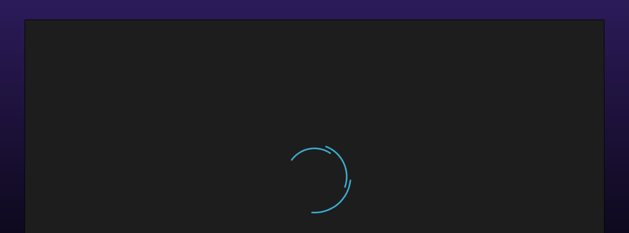

--- FILE ---
content_type: text/html; charset=utf-8
request_url: https://en.uniclub.lt/live-casino-en/all/EvolutionGaming/texas-hold-em-bonus-poker-jp
body_size: 54603
content:
<!DOCTYPE html><html lang="en" style="background-color:#0F0F0F"><head><meta charSet="utf-8"/><title>Texas Hold Em Bonus Poker Jp</title><meta http-equiv="X-UA-Compatible" content="IE=edge"/><meta name="viewport" content="height=device-height, width=device-width, initial-scale=1, maximum-scale=1, user-scalable=0"/><meta name="description" content=""/><meta name="keyword" content=""/><meta name="robots" content="index, follow"/><meta property="og:title" content="Texas Hold Em Bonus Poker Jp"/><meta property="og:description" content=""/><meta property="og:image" content="https://uniclub.lt/images/og_image.png"/><meta property="og:type" content="website"/><meta property="og:url" content="http://en.uniclub.lt/live-casino-en/all/EvolutionGaming/texas-hold-em-bonus-poker-jp"/><meta name="application-name" content="Texas Hold Em Bonus Poker Jp"/><meta name="apple-mobile-web-app-title" content="Texas Hold Em Bonus Poker Jp"/><meta name="apple-mobile-web-app-capable" content="yes"/><meta name="apple-mobile-web-app-status-bar-style" content="#292828"/><meta name="mobile-web-app-capable" content="yes"/><link rel="apple-touch-icon" href="/manifest/apple-touch-icon.png"/><link rel="apple-touch-icon" sizes="57x57" href="/manifest/apple-touch-icon-57x57.png"/><link rel="apple-touch-icon" sizes="152x152" href="/manifest/apple-touch-icon-152x152.png"/><link rel="apple-touch-icon" sizes="180x180" href="/manifest/apple-touch-icon-180x180.png"/><link rel="icon" type="image/png" sizes="192x192" href="/manifest/android-icon-192x192.png"/><link rel="icon" type="image/png" sizes="512x512" href="/manifest/android-icon-512x512.png"/><link rel="icon" type="image/png" sizes="16x16" href="/manifest/favicon-16x16.png"/><link rel="icon" type="image/png" sizes="32x32" href="/manifest/favicon-32x32.png"/><link rel="shortcut icon" href="/manifest/favicon.ico" type="image/x-icon"/><link rel="icon" href="/manifest/favicon.ico" type="image/x-icon"/><link rel="manifest" href="/manifest/manifest.json"/><meta name="msapplication-config" content="/manifest/browserconfig.xml"/><meta name="msapplication-TileColor" content="#000000"/><meta name="msapplication-TileImage" content="/manifest/mstile-144x144.png"/><meta name="theme-color" content="#0F0F0F"/><style>div {
    box-sizing: border-box;
  }
.SkeletonPageId_container {
    position: fixed;
    bottom: 0;
    left: 0;
    z-index: 9999999;
    background-color: #efeff0;
    width: 100vw;
    height: 100vh;
    display: none;
    overflow: hidden;
  }
.SkeletonPageId_scroll_container {
    overflow-y: auto;
    overflow-x: hidden;
    height: 100%;
    -ms-overflow-style: none;
    scrollbar-width: none; 
  }
.SkeletonPageId_scroll_container::-webkit-scrollbar {
    display: none;
  }
.SkeletonPageId_container.Show {
    display: block;
  }
#SkeletonPageId #HeaderSk {
    display: none;
  }
.HeaderSk_htmlHeader {
    position: sticky;
    top: -1px;
    width: 100%;
  }
.HeaderSk_nav {
    display: flex;
    flex-wrap: wrap;
    padding-left: 0;
    margin-bottom: 0;
    list-style: none;
  }
.HeaderSk_header {
    height: 80px;
    background: #000;
  }
  
@media (max-width: 992px) {
    .HeaderSk_header {
      height: 70px;
    }
  }
.HeaderSk_container {
    display: flex;
    flex-direction: row;
    justify-content: space-between;
    align-items: center;
    width: 100%;
    padding-left: 10px;
    padding-right: 10px;
    margin-right: auto;
    margin-left: auto;
    max-width: 1274px;
  }
  

  .HeaderSk_SubNav {
    background-color: #f8f9fa;
    position: relative;
    padding: 0!important;
    flex-flow: row nowrap;
    justify-content: flex-start;
    display: flex;
    align-items: center
  }
  
@media (max-width: 992px) {
    .HeaderSk_SubNav.nav  {
      display: none;
    }
  }
.LogoIconWrapperSk_desktopLogo {
    width: 153px;
    height: 50px;
    display: flex;
    align-items: center;
  }
.LogoIconWrapperSk_mobile_menu {
    display: none;
  }
@media (max-width: 992px) {
    .LogoIconWrapperSk_mobile_menu {
      display: flex;
    }
    .LogoIconWrapperSk_desktopLogo {
      display: none;
    }
  }
.NavMenuSk_nav-link {
    display: block
    padding: 0.5rem 1rem;
    position: relative;
  }
.NavMenuSk_nav-item:first-child {
    border-left-width: 1px;
  }
  
.NavMenuSk_nav-item {
    height: 62.5px;
    box-sizing: border-box;
    min-width: 150px;
    border-bottom: 0 solid #dee2e6;
    border-color: #dee2e6 #dee2e6 #e5e5e5;
    border-style: solid;
    border-width: 0 1px 4px 0;
    box-shadow: inset 0 -1px 0 #e5e5e5;  
    flex-basis: 0;
    flex-grow: 1;
    text-align: center;
  }
  

  .NavMenuSk_container {
    max-width: 1366px;
    flex-wrap: nowrap;
    display: flex;
    align-items: center;
    justify-content: space-between;
    position: relative;
    margin-bottom: 0;
    list-style: none;
    margin-right: auto;
    margin-left: auto;
    margin-top: 0;
    padding: 0;
    overflow: hidden;
  }
  
.NavMenuSk_navbar-collapse {
    width: 100%;
    display: flex!important;
    flex-basis: auto;
    flex-grow: 1;
    align-items: center;
  }
.LegalAgeBarSk_legal-age-bar {
    background-color: #f8f9fa;
    height: 39px;
  }
@media only screen and (max-width: 991px) {
    .LegalAgeBarSk_legal-age-bar {
      height: 24px;
    }
  }
@media only screen and (max-width: 650px) {
    .LegalAgeBarSk_legal-age-bar {
      height: 36px;
    }
  }
@media only screen and (max-width: 442px) {
    .LegalAgeBarSk_legal-age-bar {
      height: 48px;
    }
  }
#SkeletonPageId .MainSliderSk_container {
    display: none;
  }
.MainSliderSk_image {
    position: relative;
    overflow: hidden;
    width: 1366px;
    height: 100%;
    max-width: 100vw;
  }
.MainSliderSk_container {
    overflow: hidden;
    display: flex;
    justify-content: center;
    margin-bottom: -2px;
    background-color: #000;
    background-image: linear-gradient(90deg, rgb(0, 0, 0, 1), rgb(85 50 169 / 33%), rgb(0,0,0,1) 90%);
    position: relative;
  }
  
.MainSliderSk_banner {
    max-width: 100vw;
    aspect-ratio: 1366 / 342;
    overflow: hidden;
  }
@media (max-width: 992px) {
    .MainSliderSk_banner {
      aspect-ratio: 728 / 292;
    }
  }
@media (max-width: 600px) {
    .MainSliderSk_banner {
      aspect-ratio: 800 / 780;
    }
  }
.MainSliderSk_image-shimmer {
    position: absolute;
    top: 0;
    right: 0;
    bottom: 0;
    left: 0;
    transform: translateX(-100%);
    background-image: linear-gradient(90deg, rgba(255, 255, 255, 0) 0, rgb(85 50 169 / 30%), rgb(56 60 31 / 30%), rgba(255, 255, 255, 0));
    animation: MainSliderSk_shimmer 3s infinite;
  }
@keyframes MainSliderSk_shimmer {
    100% {
      transform: translateX(100%);
    }
	}
.DefaultTemplateSk_SubNavMobile {
    display: none;
    position: relative;
    right: 0;
    left: 0;
    top: 0;
    background-color: #f8f9fa;
  }
@media (max-width: 992px) {
    .DefaultTemplateSk_SubNavMobile {
      display: block;
    }
  }
#SkeletonPageId #DefaultTemplateSk {
    display: none;
  }
.NavMenuMobileSk_nav-item:first-child {
    border-left-width: 0px;
  }
.NavMenuMobileSk_nav-item {
    box-sizing: border-box;
    height: 66.5px;
    min-width: 90px;
    border-bottom: 0 solid #dee2e6;
    border-color: #dee2e6 #dee2e6 #e5e5e5;
    border-style: solid;
    border-width: 0 1px 4px 0;
    box-shadow: inset 0 -1px 0 #e5e5e5;
    flex-basis: 0;
    flex-grow: 1;
  }
.NavMenuMobileSk_nav-link} {
    padding-top: 15px;
    padding-bottom: 15px;
    line-height: 34px;
  }
.NavSliderSk_nav-toolbar-mobile {
    height: 66.5px;
    width: 100%;
    display: flex;
    flex-basis: 100%;
    flex-grow: 1;
    align-items: center;
  }
.NavSliderSk-nav-toolbar-menu {
    max-width: 1366px;
    display: flex;
    align-items: center;
    justify-content: space-between;
    position: relative;
    padding: 0;
    margin-top: 0;
    margin-bottom: 0;
    list-style: none;
    width: 100%;
  }
@media (max-width: 768px) {
    .NavSliderSk-nav-toolbar-menu {
      max-width: 768px
    }
  }
@media (max-width: 576px) {
    .NavSliderSk-nav-toolbar-menu {
      max-width: 576px
    }
  }
.GameSlider_banner-categories-slide {
    padding: 40px 0;
  }
.GameSlider_banner-categories-subpage {
    background: #141414;
    };
    padding: 0;
    margin: 0;
    flex: 0 0 100%;
    max-width: 100%;
  }
#SkeletonPage[data-page=&#x27;live-casino&#x27;] .GameSlider_banner-categories-subpage {
    background: radial-gradient(#26115e, #1f1340, #000000);
  }
.GameSlider_slick-slide {
    width: 100%;
    margin-right: 15px;
    margin-left: 15px;
    background-color: rgba(80,80,80,.2);
    border-radius: 10px;
  }
.GameSlider_gameSlider {
    display: flex;
    padding-left: 40px;
    padding-right: 40px;
  }
@media (max-width: 480) {
    .GameSlider_gameSlider {
      padding-left: 0;
      padding-right: 0;
    }
  }
  
.ItemLoadingSk_lds-ellipsis {
    left: 0px;
    top: calc(50% - 20px);
    display: inline-block;
    position: relative;
    width: 64px;
    height: 40px
  }
.ItemLoadingSk_lds-ellipsis div {
    position: absolute;
    top: calc(50% - 5px);
    width: 10px;
    height: 10px;
    border-radius: 50%;
    background: #fdb737;
  }
.ItemLoadingSk_loading {
    display: flex;
    justify-content: center;
    height: 100%;
    width: 100%;
  }
.ItemLoadingSk_gameItem {
    position: absolute;
    top: 0;
    width: 100%;
    height: 100%;
    box-shadow: 0 0 10px rgba(0,0,0,.2);
    border-radius: 10px;
  }
.ItemLoadingSk_root {
    display: flex;
    justify-content: center;
    height: 100%;
    width: 100%;
    position: relative;
    border-radius: 10px;
  }
.ItemLoadingSk_root_before {
    display: block;
    padding-top: 100%;
  }
.ItemLoadingSk_lds-ellipsis div:first-child {
    left: 6px;
    animation: ItemLoadingSk_lds-ellipsis1 1s infinite;
  }
.ItemLoadingSk_lds-ellipsis div:nth-child(2) {
    left: 6px;
    animation: ItemLoadingSk_lds-ellipsis2 1s infinite;
  }
.ItemLoadingSk_lds-ellipsis div:nth-child(3) {
    left: 26px;
    animation: ItemLoadingSk_lds-ellipsis2 1s infinite;
  }
.ItemLoadingSk_lds-ellipsis div:nth-child(4) {
    left: 45px;
    animation: ItemLoadingSk_lds-ellipsis3 1s infinite;
  }
@keyframes ItemLoadingSk_lds-ellipsis1 {
    0% {
      transform: scale(0);
    }
    100% {
      transform: scale(1);
    }
  }
@keyframes ItemLoadingSk_lds-ellipsis2 {
    0% {
      transform: translate(0);
    }
    100% {
      transform: translate(19px);
    }
  }
@keyframes ItemLoadingSk_lds-ellipsis3 {
    0% {
      transform: scale(1);
    }
    100% {
      transform: scale(0);
    }
  }
@media (max-width: 1670px) {
    .GameSlider_slick-slide:nth-child(1) {
      display: none;
    }
  }
@media (max-width: 1405px) {
    .GameSlider_slick-slide:nth-child(2) {
      display: none;
    }
  }
@media (max-width: 1140px) {
    .GameSlider_slick-slide:nth-child(3) {
      display: none;
    }
  }
@media (max-width: 875px) {
    .GameSlider_slick-slide:nth-child(4) {
      display: none;
    }
  }
@media (max-width: 610px) {
    .GameSlider_slick-slide:nth-child(5) {
      display: none;
    }
  }
.FeaturesBlockSk_root {
    background-color: #000;
    width: 100%;
    display: flex;
    justify-content: center;
    padding: 40px 0;
  }
.FeaturesBlockSk_container {
    overflow-x: hidden;
    display: grid;
    grid-template-columns: repeat(4, minmax(280px, 1fr));
    max-width: 1274px;
    grid-gap: 30px;
    gap: 30px;
    -ms-overflow-style: none;
    scrollbar-width: none;
    padding: 0 30px;
  }
.FeaturesBlockSk_feature_block {
    background-color: #191919;
    border-radius: 10px;
    flex-shrink: 0;
    height: 89px;
  }
@media (max-width: 600px)
    .FeaturesBlockSk_feature_block {
      height: 65px;
  }
#SkeletonPageId .FeaturesBlockSk_root {
    display: none;
  }
.FeatureSk_container_inside {
    display: flex;
    flex-direction: row;
    justify-content: flex-start;
    align-items: center;
    padding: 20px;
    gap: 10px;
    align-items: stretch;
  }
.FeatureSk_column_wrapper {
    flex-grow: 1;
    border-radius: 10px;
    position: relative;
    overflow: hidden;
    background-image: linear-gradient(90deg, rgba(175, 175, 175, 0.2) 0, rgba(100, 100, 100, 0.2) 20%, #191919 90%);
  }
.FeatureSk_column_wrapper-shimmer {
    position: absolute;
    top: 0;
    right: 0;
    bottom: 0;
    left: 0;
    transform: translateX(-100%);
    background-image: linear-gradient(90deg, rgba(100, 100, 100, 0), rgba(100, 100, 100, 0.2) 35%, rgba(0, 0, 0, 0) 75%);
    animation: FeatureSk_shimmer 2s infinite;
  }
@keyframes FeatureSk_shimmer {
    100% {
      transform: translateX(100%);
    }
	}
#SkeletonPageId .CategoryLoadingSk_category-navbar {
    display: none;
  }
.CategoryLoadingSk_category-navbar {
    min-height: 50px;
    background-color: #1da5d2;
    box-shadow: inset 0 -4px 0 #3eb6da;
    position: relative;
    display: flex;
    justify-content: center;
  }
.CategoryLoadingSk_container {
    max-width: 1274px;
    width: 100%;
    margin-right: auto;
    margin-left: auto;
    padding-left: 0;
    padding-right: 0;
  }
.CategoryLoadingSk_nav {
    display: flex;
    flex-wrap: nowrap;
    list-style: none;
    margin-bottom: 0;
    margin-top: 0;
    padding: 0;
  }
.CategoryLoadingSk_nav-item {
    box-sizing: border-box;
    border-left: 1px solid #3eb6da;
    flex: 1 0 auto;
    padding: 16px;
    min-width: 100px;
    animation: CategoryLoadingSk_fading 1.2s infinite;
  }
.CategoryLoadingSk_nav-item:last-child {
    border-right: 1px solid #3eb6da;
  }
@keyframes CategoryLoadingSk_fading {
    0% {
      opacity: 0.7;
    }
    50% {
        opacity: 0.3;
    }
    100% {
        opacity: 0.7;
    }
  }
.CategoryLoadingSk_nav-item_after {
    display: inline-block;
    width: 100%;
    height: 100%;
    background-color: #fff;
    opacity: 0.5;
    border-radius: 25px;
  }
.GameSectionLoadingSk_container {
    max-width: 1274px;
  }
.GameSectionLoadingSk_section-content {
      padding-right: 15px;
      padding-left: 15px;
      margin-right: auto;
      margin-left: auto;
      margin-top: 60px;
  }
.GameSectionLoadingSk_game-body {
    padding-top: 6px;
    padding-bottom: 6px;
    justify-content: center;
    max-width: 100%;
    position: relative;
    padding-right: 15px;
    padding-left: 15px;
  }
.GameSectionLoadingSk_GamesList {
    display: grid;
    grid-gap: 30px;
    grid-template-columns: repeat(4,1fr);
  }
@media (max-width: 992px) {
    .GameSectionLoadingSk_GamesList {
      grid-template-columns: repeat(3,1fr);
    }
  }
@media (max-width: 480px) {
    .GameSectionLoadingSk_GamesList {
      grid-template-columns: repeat(2,1fr);
    }
  }
@keyframes spin {
    0% {
      transform: rotate(0deg);
    }
    100% {
      transform: rotate(1turn);
    }
  }
.PageSpinnerSk_PageLoadingSpinner {
    display: block;
    position: fixed;
    top: 0;
    left: 0;
    width: 100%;
    height: 100%;
    background-color: rgba(0,0,0,.3);
  }
.PageSpinnerSk_spin-ellipsis {
    display: block;
    position: relative;
    left: 50%;
    top: 50%;
    width: 150px;
    height: 150px;
    margin: -75px 0 0 -75px;
    border-radius: 50%;
    border: 3px solid transparent;
    border-top-color: #3eb6da;
    animation: spin 1.5s linear infinite;
  }
.PageSpinnerSk_spin-ellipsis_before {
    position: absolute;
    border-radius: 50%;
    border: 3px solid transparent;
    border-top-color: #3eb6da;
    top: 5px;
    left: 5px;
    right: 5px;
    bottom: 5px;
    animation: spin 2s linear infinite
  }
.PageSpinnerSk_spin-ellipsis_after {
    top: 13px;
    left: 13px;
    right: 13px;
    bottom: 13px;
    animation: spin 1s linear infinite;
    position: absolute;
    border-radius: 50%;
    border: 3px solid transparent;
    border-top-color: #3eb6da;
  }
#SkeletonPageId .PageSpinnerSk_PageLoadingSpinner {
    display: none;
  }
#SkeletonPageId #SimpleSubmenuWrapperSk {
    display: none;
  }
.SimpleSubmenuWrapperSk_content-wrapper {
    position: relative;
  }
  
@media (min-width: 576px) {
    .SimpleSubmenuWrapperSk_container {
      max-width: 540px;
    }
  }
@media (min-width: 768px) {
    .SimpleSubmenuWrapperSk_container {
      max-width: 720px;
    }
  }
@media (min-width: 992px) {
    .SimpleSubmenuWrapperSk_container {
      max-width: 960px;
    }
  }
.SimpleSubmenuWrapperSk_container {
    max-width: 1274px;
    width: 100%;
    padding-right: 15px;
    padding-left: 15px;
    margin-right: auto;
    margin-left: auto;
  }
  
.SimpleSubmenuWrapperSk_row {
    display: flex;
    flex-wrap: wrap;
    margin-right: -15px;
    margin-left: -15px;
  }
.SimpleSubmenuWrapperSk_sub-page-aside {
    height: calc(100% - 0px);
    top: 0px;
    vertical-align: top;
    position: relative;
    flex: 0 0 25%;
    max-width: 25%;
  }
@media (max-width: 991.9px) {
    .SimpleSubmenuWrapperSk_sub-page-aside  {
      display: none;
    }
  }
.SimpleSubmenuWrapperSk_sub-page-content {
    padding-top: 10px;
    padding-bottom: 5rem;
    flex: 0 0 75%;
    max-width: 75%;
    position: relative;
    
    padding-right: 15px;
    padding-left: 15px;
  }
@media (max-width: 991.9px) {
    .SimpleSubmenuWrapperSk_sub-page-content  {
      flex: unset;
      width: 100%;
      max-width: 100%;
      padding-bottom: 3rem;
    }
  }
.SimpleSubmenuWrapperSk_sub-page-content--header {
    margin-bottom: 10px;
    height: 7rem;
    display: flex;
    align-items: center;
  }
.SimpleSubmenuWrapperSk_header_text {
    height: 1.75rem;
    width: 200px;
    position: relative;
    overflow: hidden;
    background-image: linear-gradient(90deg, rgba(200, 200, 200, 0.2) 0, #efeff0 80%);

  }
@media (max-width: 991.9px) {
    .SimpleSubmenuWrapperSk_sub-page-content--header  {
      min-height: 90px;
      justify-content: center;
    }
  }
.SimpleSubmenuWrapperSk_header_text-shimmer,
   .SimpleSubmenuWrapperSk_sub-page-content--wrapper-shimmer {
    position: absolute;
    top: 0;
    right: 0;
    bottom: 0;
    left: 0;
    transform: translateX(-100%);
    background-image: linear-gradient(90deg, rgba(200, 200, 200, 0), rgba(190, 190, 190, 0.2) 35%, rgba(200, 200, 200, 0) 65%);
    animation: SimpleSubmenuWrapperSk_shimmer 2s infinite;
  }
@keyframes SimpleSubmenuWrapperSk_shimmer {
    100% {
      transform: translateX(100%);
    }
	}
.SimpleSubmenuWrapperSk_sub-page-content--wrapper {
    height: 75vh;
    background-image: linear-gradient(90deg, rgba(200, 200, 200, 0.2) 0, #efeff0 80%);
    border-radius: 4px;
    position: relative;
    overflow: hidden;
  }
.SimpleSubmenuNewSk_ul {
    width: 100%;
    padding: 135px 0;
    margin-top: 0;
    margin-bottom: 0;
  }
.SimpleSubmenuNewSk_li {
    position: relative;
    width: 218px;
  }
.SimpleSubmenuNewSk_a {
    display: flex;
    align-items: center;
    margin: 10px 10px 10px 35px;
    height: 1.5em;
    position: relative;
    overflow: hidden;
    background-image: linear-gradient(90deg, rgba(200, 200, 200, 0.2) 0, #efeff0 80%);
  }
.SimpleSubmenuNewSk_a-shimmer {
    position: absolute;
    top: 0;
    right: 0;
    bottom: 0;
    left: 0;
    transform: translateX(-100%);
    background-image: linear-gradient(90deg, rgba(200, 200, 200, 0), rgba(190, 190, 190, 0.2) 35%, rgba(200, 200, 200, 0) 65%);
    animation: SimpleSubmenuNewSk_shimmer 2s infinite;
  }
@keyframes SimpleSubmenuNewSk_shimmer {
    100% {
      transform: translateX(100%);
    }
	}
#SkeletonPageId #GamePlayModalSk {
    display: none;
  }
.GamePlayModalSk_gameplay {
    display: flex;
    height: 100%;
    background-image: linear-gradient(to bottom,#3f277f, #000);
  }
.GamePlayModalSk_modal-dialog {
    margin: 0 auto;
    margin-top: 40px;
    width: calc(100% - 100px);
    height: calc(100% - 50px);
    position: relative;
    background-color: rgb(42, 42, 42);
    border: 1px solid #000;
  }
@media (max-width: 600px) {
    .GamePlayModalSk_modal-dialog {
      width: 100%;
      height: 100%;
      margin: 0;
    }
  }</style><script src="/js/skeleton.js" async=""></script><script rel="preload" src="/js/autobahn.min.js" async=""></script><script type="application/ld+json">{"@context":"https://schema.org","@type":"Organization","name":"Uniclub.lt","url":"http://en.uniclub.lt","logo":"http://en.uniclub.lt/images/logo_uni.png"}</script><meta name="next-head-count" content="36"/><link rel="preload" href="/_next/static/css/13c6a963f306027b.css" as="style"/><link rel="stylesheet" href="/_next/static/css/13c6a963f306027b.css" data-n-g=""/><link rel="preload" href="/_next/static/css/de26697255fe5e09.css" as="style"/><link rel="stylesheet" href="/_next/static/css/de26697255fe5e09.css" data-n-p=""/><noscript data-n-css=""></noscript><script defer="" nomodule="" src="/_next/static/chunks/polyfills-c67a75d1b6f99dc8.js"></script><script src="/_next/static/chunks/webpack-309fbebe2073f18c.js" defer=""></script><script src="/_next/static/chunks/framework-16cac570d8943776.js" defer=""></script><script src="/_next/static/chunks/main-039463559683d6eb.js" defer=""></script><script src="/_next/static/chunks/pages/_app-902b456248d46945.js" defer=""></script><script src="/_next/static/chunks/6066-9e4516916e79180d.js" defer=""></script><script src="/_next/static/chunks/4533-6575c764b0835cef.js" defer=""></script><script src="/_next/static/chunks/8716-413fa01ee7f22163.js" defer=""></script><script src="/_next/static/chunks/pages/live-casino/%5Bcategory%5D/%5Bvendor%5D/%5Bslug%5D-39433184afa3e0b7.js" defer=""></script><script src="/_next/static/O7c_uoZiIA-tQkpAyJnRR/_buildManifest.js" defer=""></script><script src="/_next/static/O7c_uoZiIA-tQkpAyJnRR/_ssgManifest.js" defer=""></script></head><body style="display:block;margin:0;background-color:#efeff0;min-height:100vh"><div id="__next"><div class="christmas-snow_snowflakesWrapper__Gj9ds"><div class="christmas-snow_snow__EkXV6"></div><div class="christmas-snow_snow__EkXV6"></div><div class="christmas-snow_snow__EkXV6"></div><div class="christmas-snow_snow__EkXV6"></div><div class="christmas-snow_snow__EkXV6"></div><div class="christmas-snow_snow__EkXV6"></div><div class="christmas-snow_snow__EkXV6"></div><div class="christmas-snow_snow__EkXV6"></div><div class="christmas-snow_snow__EkXV6"></div><div class="christmas-snow_snow__EkXV6"></div><div class="christmas-snow_snow__EkXV6"></div><div class="christmas-snow_snow__EkXV6"></div><div class="christmas-snow_snow__EkXV6"></div><div class="christmas-snow_snow__EkXV6"></div><div class="christmas-snow_snow__EkXV6"></div><div class="christmas-snow_snow__EkXV6"></div><div class="christmas-snow_snow__EkXV6"></div><div class="christmas-snow_snow__EkXV6"></div><div class="christmas-snow_snow__EkXV6"></div><div class="christmas-snow_snow__EkXV6"></div><div class="christmas-snow_snow__EkXV6"></div><div class="christmas-snow_snow__EkXV6"></div><div class="christmas-snow_snow__EkXV6"></div><div class="christmas-snow_snow__EkXV6"></div><div class="christmas-snow_snow__EkXV6"></div><div class="christmas-snow_snow__EkXV6"></div><div class="christmas-snow_snow__EkXV6"></div><div class="christmas-snow_snow__EkXV6"></div><div class="christmas-snow_snow__EkXV6"></div><div class="christmas-snow_snow__EkXV6"></div><div class="christmas-snow_snow__EkXV6"></div><div class="christmas-snow_snow__EkXV6"></div><div class="christmas-snow_snow__EkXV6"></div><div class="christmas-snow_snow__EkXV6"></div><div class="christmas-snow_snow__EkXV6"></div><div class="christmas-snow_snow__EkXV6"></div><div class="christmas-snow_snow__EkXV6"></div><div class="christmas-snow_snow__EkXV6"></div><div class="christmas-snow_snow__EkXV6"></div><div class="christmas-snow_snow__EkXV6"></div><div class="christmas-snow_snow__EkXV6"></div><div class="christmas-snow_snow__EkXV6"></div><div class="christmas-snow_snow__EkXV6"></div><div class="christmas-snow_snow__EkXV6"></div><div class="christmas-snow_snow__EkXV6"></div><div class="christmas-snow_snow__EkXV6"></div><div class="christmas-snow_snow__EkXV6"></div><div class="christmas-snow_snow__EkXV6"></div><div class="christmas-snow_snow__EkXV6"></div><div class="christmas-snow_snow__EkXV6"></div><div class="christmas-snow_snow__EkXV6"></div><div class="christmas-snow_snow__EkXV6"></div><div class="christmas-snow_snow__EkXV6"></div><div class="christmas-snow_snow__EkXV6"></div><div class="christmas-snow_snow__EkXV6"></div><div class="christmas-snow_snow__EkXV6"></div><div class="christmas-snow_snow__EkXV6"></div><div class="christmas-snow_snow__EkXV6"></div><div class="christmas-snow_snow__EkXV6"></div><div class="christmas-snow_snow__EkXV6"></div><div class="christmas-snow_snow__EkXV6"></div><div class="christmas-snow_snow__EkXV6"></div><div class="christmas-snow_snow__EkXV6"></div><div class="christmas-snow_snow__EkXV6"></div><div class="christmas-snow_snow__EkXV6"></div><div class="christmas-snow_snow__EkXV6"></div><div class="christmas-snow_snow__EkXV6"></div><div class="christmas-snow_snow__EkXV6"></div><div class="christmas-snow_snow__EkXV6"></div><div class="christmas-snow_snow__EkXV6"></div><div class="christmas-snow_snow__EkXV6"></div><div class="christmas-snow_snow__EkXV6"></div><div class="christmas-snow_snow__EkXV6"></div><div class="christmas-snow_snow__EkXV6"></div><div class="christmas-snow_snow__EkXV6"></div><div class="christmas-snow_snow__EkXV6"></div><div class="christmas-snow_snow__EkXV6"></div><div class="christmas-snow_snow__EkXV6"></div><div class="christmas-snow_snow__EkXV6"></div><div class="christmas-snow_snow__EkXV6"></div><div class="christmas-snow_snow__EkXV6"></div><div class="christmas-snow_snow__EkXV6"></div><div class="christmas-snow_snow__EkXV6"></div><div class="christmas-snow_snow__EkXV6"></div><div class="christmas-snow_snow__EkXV6"></div><div class="christmas-snow_snow__EkXV6"></div><div class="christmas-snow_snow__EkXV6"></div><div class="christmas-snow_snow__EkXV6"></div><div class="christmas-snow_snow__EkXV6"></div><div class="christmas-snow_snow__EkXV6"></div><div class="christmas-snow_snow__EkXV6"></div><div class="christmas-snow_snow__EkXV6"></div><div class="christmas-snow_snow__EkXV6"></div><div class="christmas-snow_snow__EkXV6"></div><div class="christmas-snow_snow__EkXV6"></div><div class="christmas-snow_snow__EkXV6"></div><div class="christmas-snow_snow__EkXV6"></div><div class="christmas-snow_snow__EkXV6"></div><div class="christmas-snow_snow__EkXV6"></div><div class="christmas-snow_snow__EkXV6"></div><div class="christmas-snow_snow__EkXV6"></div><div class="christmas-snow_snow__EkXV6"></div><div class="christmas-snow_snow__EkXV6"></div><div class="christmas-snow_snow__EkXV6"></div><div class="christmas-snow_snow__EkXV6"></div><div class="christmas-snow_snow__EkXV6"></div><div class="christmas-snow_snow__EkXV6"></div><div class="christmas-snow_snow__EkXV6"></div><div class="christmas-snow_snow__EkXV6"></div><div class="christmas-snow_snow__EkXV6"></div><div class="christmas-snow_snow__EkXV6"></div><div class="christmas-snow_snow__EkXV6"></div><div class="christmas-snow_snow__EkXV6"></div><div class="christmas-snow_snow__EkXV6"></div><div class="christmas-snow_snow__EkXV6"></div><div class="christmas-snow_snow__EkXV6"></div><div class="christmas-snow_snow__EkXV6"></div><div class="christmas-snow_snow__EkXV6"></div><div class="christmas-snow_snow__EkXV6"></div><div class="christmas-snow_snow__EkXV6"></div><div class="christmas-snow_snow__EkXV6"></div><div class="christmas-snow_snow__EkXV6"></div><div class="christmas-snow_snow__EkXV6"></div><div class="christmas-snow_snow__EkXV6"></div><div class="christmas-snow_snow__EkXV6"></div><div class="christmas-snow_snow__EkXV6"></div><div class="christmas-snow_snow__EkXV6"></div><div class="christmas-snow_snow__EkXV6"></div><div class="christmas-snow_snow__EkXV6"></div><div class="christmas-snow_snow__EkXV6"></div><div class="christmas-snow_snow__EkXV6"></div><div class="christmas-snow_snow__EkXV6"></div><div class="christmas-snow_snow__EkXV6"></div><div class="christmas-snow_snow__EkXV6"></div><div class="christmas-snow_snow__EkXV6"></div><div class="christmas-snow_snow__EkXV6"></div><div class="christmas-snow_snow__EkXV6"></div><div class="christmas-snow_snow__EkXV6"></div><div class="christmas-snow_snow__EkXV6"></div><div class="christmas-snow_snow__EkXV6"></div><div class="christmas-snow_snow__EkXV6"></div><div class="christmas-snow_snow__EkXV6"></div><div class="christmas-snow_snow__EkXV6"></div><div class="christmas-snow_snow__EkXV6"></div><div class="christmas-snow_snow__EkXV6"></div><div class="christmas-snow_snow__EkXV6"></div><div class="christmas-snow_snow__EkXV6"></div><div class="christmas-snow_snow__EkXV6"></div><div class="christmas-snow_snow__EkXV6"></div><div class="christmas-snow_snow__EkXV6"></div><div class="christmas-snow_snow__EkXV6"></div><div class="christmas-snow_snow__EkXV6"></div><div class="christmas-snow_snow__EkXV6"></div><div class="christmas-snow_snow__EkXV6"></div><div class="christmas-snow_snow__EkXV6"></div><div class="christmas-snow_snow__EkXV6"></div><div class="christmas-snow_snow__EkXV6"></div><div class="christmas-snow_snow__EkXV6"></div><div class="christmas-snow_snow__EkXV6"></div><div class="christmas-snow_snow__EkXV6"></div><div class="christmas-snow_snow__EkXV6"></div><div class="christmas-snow_snow__EkXV6"></div><div class="christmas-snow_snow__EkXV6"></div><div class="christmas-snow_snow__EkXV6"></div><div class="christmas-snow_snow__EkXV6"></div><div class="christmas-snow_snow__EkXV6"></div><div class="christmas-snow_snow__EkXV6"></div><div class="christmas-snow_snow__EkXV6"></div><div class="christmas-snow_snow__EkXV6"></div><div class="christmas-snow_snow__EkXV6"></div><div class="christmas-snow_snow__EkXV6"></div><div class="christmas-snow_snow__EkXV6"></div><div class="christmas-snow_snow__EkXV6"></div><div class="christmas-snow_snow__EkXV6"></div><div class="christmas-snow_snow__EkXV6"></div><div class="christmas-snow_snow__EkXV6"></div><div class="christmas-snow_snow__EkXV6"></div><div class="christmas-snow_snow__EkXV6"></div><div class="christmas-snow_snow__EkXV6"></div><div class="christmas-snow_snow__EkXV6"></div><div class="christmas-snow_snow__EkXV6"></div><div class="christmas-snow_snow__EkXV6"></div><div class="christmas-snow_snow__EkXV6"></div><div class="christmas-snow_snow__EkXV6"></div><div class="christmas-snow_snow__EkXV6"></div><div class="christmas-snow_snow__EkXV6"></div><div class="christmas-snow_snow__EkXV6"></div><div class="christmas-snow_snow__EkXV6"></div><div class="christmas-snow_snow__EkXV6"></div><div class="christmas-snow_snow__EkXV6"></div><div class="christmas-snow_snow__EkXV6"></div><div class="christmas-snow_snow__EkXV6"></div><div class="christmas-snow_snow__EkXV6"></div><div class="christmas-snow_snow__EkXV6"></div><div class="christmas-snow_snow__EkXV6"></div><div class="christmas-snow_snow__EkXV6"></div><div class="christmas-snow_snow__EkXV6"></div><div class="christmas-snow_snow__EkXV6"></div><div class="christmas-snow_snow__EkXV6"></div><div class="christmas-snow_snow__EkXV6"></div></div><div id="SkeletonPageId" class="SkeletonPageId_container Show"><div class="SkeletonPageId_scroll_container"><div id="HeaderSk"><div class="LegalAgeBarSk_legal-age-bar"></div><header class="HeaderSk_htmlHeader"><div class="HeaderSk_header HeaderSk_nav"><div class="HeaderSk_container"><div class="LogoIconWrapperSk_mobile_menu"><div class="LogoIconWrapperSk_logo"><?xml version="1.0" encoding="UTF-8"?>
<svg id="Layer_1" data-name="Layer 1" xmlns="http://www.w3.org/2000/svg" viewBox="0 0 128 25" height="100%">
  <path d="m106.7,15.84c0,1.18-.21,2.28-.63,3.3-.42,1.02-1.06,1.96-1.91,2.81-1.68,1.68-3.72,2.52-6.12,2.52-1.2,0-2.31-.21-3.33-.63-1.02-.42-1.96-1.05-2.81-1.89-1.68-1.71-2.52-3.75-2.52-6.12V.79h4.86v15.05c0,.52.09,1.01.28,1.46.18.45.46.86.83,1.24.37.37.79.65,1.24.83.45.18.93.27,1.46.27s1.01-.09,1.46-.27c.45-.18.86-.46,1.23-.83.37-.37.65-.79.83-1.24.18-.43.27-.89.27-1.39V.8h0c1.62,0,3.23,0,4.86,0v15.05h0Z" style="fill: #fff; fill-rule: evenodd; stroke-width: 0px;"/>
  <path d="m68.34,5.49c-.25-.03-.74-.09-.85-.1l-.27-.02h-.27c-.5,0-.98.04-1.43.13-.46.09-.89.22-1.31.39-.42.18-.83.4-1.22.66-.38.26-.76.57-1.11.93-.36.36-.67.73-.93,1.11-.26.38-.48.79-.65,1.21-.17.42-.3.86-.39,1.31-.09.46-.13.93-.13,1.43s.04.98.13,1.43c.09.45.22.89.39,1.31.17.42.39.82.65,1.2.26.38.57.75.93,1.11.35.36.73.66,1.11.93.38.26.79.48,1.22.66.42.17.86.3,1.31.39.46.09.93.13,1.43.13h.28s.28-.02.28-.02c.08,0,.55-.07.82-.1,0,1.61,0,3.21,0,4.81h0v.06c-.18.02-.37.04-.56.05-.26.02-.52.02-.76.02-.82,0-1.62-.07-2.39-.22-.28-.05-.56-.12-.84-.19h-.01s-.03-.01-.03-.01c-.5-.13-.98-.29-1.45-.49-1.41-.58-2.7-1.45-3.87-2.6-1.15-1.17-2.02-2.46-2.6-3.87-.58-1.41-.87-2.95-.87-4.61s.29-3.2.87-4.61c.58-1.41,1.45-2.7,2.6-3.87,1.17-1.17,2.46-2.05,3.87-2.63.4-.17.82-.31,1.24-.43.36-.11.72-.19,1.1-.26.77-.15,1.56-.22,2.38-.22.24,0,.49,0,.75.02.19.01.38.03.57.05v.06h0c0,1.62,0,3.25,0,4.88h0Z" style="fill: #fff; fill-rule: evenodd; stroke-width: 0px;"/>
  <path d="m112.37.79h3.46v23.44h-4.86V.79h1.4Zm4.89.01h1.19c.5,0,.99.04,1.46.13.47.09.92.22,1.36.4.44.18.85.4,1.25.67.39.27.76.58,1.12.94.36.35.68.72.94,1.11.27.4.5.81.68,1.23.18.43.31.88.4,1.35.09.47.13.95.13,1.45,0,.72-.1,1.41-.29,2.07-.16.56-.39,1.09-.69,1.6.2.26.38.54.55.82.22.38.4.78.55,1.18.14.41.25.83.32,1.27.07.44.11.89.11,1.35,0,.53-.05,1.05-.14,1.55-.1.5-.24.98-.43,1.45-.19.47-.43.91-.72,1.34-.29.42-.62.82-1.01,1.21h0c-.38.38-.78.7-1.21.99-.43.28-.87.52-1.34.72h0c-.46.19-.95.33-1.46.43-.51.1-1.03.14-1.56.14h-1.19v-4.74h1.02c.29,0,.57-.04.84-.11.27-.07.52-.18.76-.31.24-.14.45-.3.64-.49.19-.19.36-.4.5-.64.14-.24.25-.48.32-.74.07-.26.11-.54.11-.83,0-.29-.04-.57-.11-.84-.07-.26-.18-.51-.32-.74-.14-.24-.31-.45-.5-.64-.19-.19-.4-.35-.64-.49-.24-.14-.49-.24-.76-.31-.27-.07-.55-.11-.84-.11h-1.02s0-2.53,0-2.53h1.19c.24,0,.47-.03.69-.09.22-.06.43-.14.62-.26.2-.11.37-.25.53-.41.16-.15.29-.33.41-.53.12-.19.21-.4.26-.61.06-.22.09-.44.09-.68h0c0-.25-.03-.48-.09-.69-.06-.21-.15-.41-.26-.61-.12-.2-.26-.38-.41-.53-.16-.15-.33-.29-.53-.4-.19-.11-.4-.2-.62-.26-.22-.06-.45-.09-.69-.09h-1.19s0-4.73,0-4.73h0Z" style="fill: #fff; fill-rule: evenodd; stroke-width: 0px;"/>
  <path d="m37.23.79h4.86v20.75l-4.86-8.43V.79h0Zm4.85,23.44h-5.59l-2.78-4.74L22.85.8h0c1.89,0,3.78,0,5.68,0l2.65,4.52,10.9,18.93h0Zm-14.37-12.38v12.38h-4.86V3.49l4.86,8.37h0Z" style="fill: #00bfdf; fill-rule: evenodd; stroke-width: 0px;"/>
  <polygon points="46.6 .79 47.09 .79 47.57 .79 50.49 .79 50.97 .79 51.46 .79 51.46 24.24 50.97 24.24 50.49 24.24 47.57 24.24 47.09 24.24 46.6 24.24 46.6 .79 46.6 .79" style="fill: #00bfdf; fill-rule: evenodd; stroke-width: 0px;"/>
  <path d="m18.99,15.84c0,1.18-.21,2.28-.63,3.3-.42,1.02-1.06,1.96-1.91,2.81-1.68,1.68-3.72,2.52-6.12,2.52-1.2,0-2.31-.21-3.33-.63-.48-.2-.94-.44-1.38-.73-.13-.06-.25-.14-.35-.24-.37-.27-.74-.58-1.08-.92-1.68-1.71-2.52-3.75-2.52-6.12V.79h4.86v15.05c0,.52.09,1.01.28,1.46.18.45.46.86.83,1.24.37.37.79.65,1.24.83.45.18.93.27,1.46.27s1.01-.09,1.46-.27c.45-.18.86-.46,1.23-.83.37-.37.65-.79.83-1.24.17-.41.26-.85.27-1.33V.8h0c1.62,0,3.24,0,4.86,0v15.05h0Z" style="fill: #00bfdf; fill-rule: evenodd; stroke-width: 0px;"/>
  <path d="m72.54.79h4.86v12.54l-.04,10.91h-4.82V.79h0Zm6.05,18.59h8.37v4.86h-8.39l.02-4.86h0Z" style="fill: #fff; fill-rule: evenodd; stroke-width: 0px;"/>
</svg>

</div></div><div class="LogoIconWrapperSk_desktopLogo"><?xml version="1.0" encoding="UTF-8"?>
<svg id="Layer_1" data-name="Layer 1" xmlns="http://www.w3.org/2000/svg" viewBox="0 0 153 50" height="100%">
  <path d="m127.87,20.19c0,1.42-.25,2.75-.76,3.97-.51,1.23-1.27,2.36-2.3,3.38-2.02,2.02-4.47,3.03-7.36,3.03-1.44,0-2.78-.25-4.01-.76-1.23-.51-2.36-1.26-3.38-2.27-2.02-2.05-3.03-4.51-3.03-7.36V2.08h5.84v18.11c0,.63.11,1.21.33,1.76.22.54.55,1.04,1,1.49.45.45.95.79,1.49,1,.54.22,1.12.33,1.76.33s1.22-.11,1.76-.33c.54-.22,1.03-.55,1.48-1,.45-.45.79-.95,1-1.49.21-.52.32-1.07.33-1.67V2.09h0c1.95,0,3.89,0,5.84,0v18.11h0Z" style="fill: #fff; fill-rule: evenodd; stroke-width: 0px;"/>
  <path d="m81.72,7.73c-.3-.04-.88-.11-1.02-.12l-.32-.02h-.32c-.6,0-1.18.05-1.72.15-.55.1-1.07.26-1.58.47-.51.21-1,.48-1.46.79-.46.31-.91.69-1.34,1.11-.43.43-.8.88-1.12,1.34-.31.46-.58.95-.79,1.46-.21.5-.36,1.03-.47,1.58-.1.55-.16,1.12-.16,1.72s.05,1.17.16,1.72c.1.55.26,1.07.47,1.57.21.5.47.99.79,1.45.32.46.69.91,1.12,1.34.43.43.87.8,1.34,1.11.46.31.95.58,1.46.79.5.21,1.03.36,1.58.47.55.1,1.12.16,1.72.16h.34s.34-.03.34-.03c.09,0,.67-.08.98-.12,0,1.93,0,3.86,0,5.79h0v.07c-.22.02-.45.04-.68.06-.32.02-.62.03-.91.03-.99,0-1.95-.09-2.87-.26-.34-.06-.68-.14-1.01-.23h-.01s-.04-.01-.04-.01c-.6-.16-1.18-.35-1.75-.59-1.7-.7-3.25-1.74-4.66-3.13-1.39-1.41-2.43-2.96-3.13-4.66-.7-1.7-1.05-3.55-1.05-5.55s.35-3.85,1.05-5.55c.7-1.7,1.74-3.25,3.13-4.66,1.41-1.41,2.96-2.46,4.66-3.17.49-.2.99-.37,1.5-.52.43-.13.87-.23,1.32-.32.93-.18,1.88-.27,2.87-.27.29,0,.59.01.91.03.23.01.46.03.68.06v.07h0c0,1.95,0,3.9,0,5.87h0Z" style="fill: #fff; fill-rule: evenodd; stroke-width: 0px;"/>
  <path d="m134.69,2.08h4.16v28.21h-5.84V2.08h1.69Zm5.89.02h1.43c.6,0,1.19.05,1.76.16.57.11,1.11.27,1.64.49.52.21,1.02.49,1.5.81.47.32.92.7,1.34,1.13.43.42.81.87,1.14,1.34.33.48.6.97.81,1.49.22.52.38,1.06.49,1.63.11.57.16,1.15.16,1.75,0,.86-.12,1.7-.35,2.5-.2.67-.47,1.31-.83,1.92.24.32.46.64.66.99.27.46.48.93.66,1.42.17.49.3,1,.39,1.53.09.53.13,1.07.13,1.62,0,.64-.06,1.26-.17,1.87-.12.6-.29,1.18-.52,1.74-.23.56-.52,1.1-.87,1.61-.35.51-.75.99-1.21,1.45h0c-.46.45-.94.85-1.45,1.19-.51.34-1.05.63-1.61.86h0c-.56.23-1.14.4-1.76.52-.61.11-1.24.17-1.88.17h-1.43v-5.7h1.23c.35,0,.69-.05,1.01-.13.32-.08.62-.21.91-.37.29-.17.54-.37.77-.59.23-.23.43-.49.6-.77.17-.28.3-.58.39-.89.09-.32.13-.65.13-1,0-.35-.05-.69-.13-1.01-.09-.31-.22-.61-.39-.89-.17-.29-.38-.55-.6-.77-.23-.23-.48-.42-.77-.59-.29-.17-.59-.29-.91-.38-.32-.09-.66-.13-1.01-.13h-1.23s0-3.04,0-3.04h1.43c.29,0,.56-.04.83-.11.27-.07.52-.17.75-.31.23-.14.45-.3.63-.49.19-.19.35-.4.5-.64.14-.23.25-.48.32-.73.07-.26.11-.53.11-.82h0c0-.3-.04-.57-.11-.83-.07-.25-.18-.5-.32-.73-.14-.24-.31-.45-.5-.64-.19-.19-.4-.35-.63-.48-.23-.14-.49-.24-.75-.31-.27-.07-.54-.11-.83-.11h-1.43s0-5.69,0-5.69h0Z" style="fill: #fff; fill-rule: evenodd; stroke-width: 0px;"/>
  <path d="m44.29,2.08h5.84v24.96l-5.84-10.14V2.08h0Zm5.83,28.21h-6.73l-3.34-5.7L26.99,2.09h0c2.28,0,4.55,0,6.83,0l3.18,5.43,13.12,22.77h0Zm-17.29-14.9v14.9h-5.84V5.32l5.84,10.07h0Z" style="fill: #00bfdf; fill-rule: evenodd; stroke-width: 0px;"/>
  <polygon points="55.57 2.08 56.15 2.08 56.74 2.08 60.24 2.08 60.83 2.08 61.41 2.08 61.41 30.29 60.83 30.29 60.24 30.29 56.74 30.29 56.15 30.29 55.57 30.29 55.57 2.08 55.57 2.08" style="fill: #00bfdf; fill-rule: evenodd; stroke-width: 0px;"/>
  <path d="m22.35,20.19c0,1.42-.25,2.75-.76,3.97-.51,1.23-1.27,2.36-2.3,3.38-2.02,2.02-4.47,3.03-7.36,3.03-1.44,0-2.78-.25-4.01-.76-.58-.24-1.13-.53-1.66-.88-.16-.08-.3-.17-.42-.29-.45-.33-.88-.7-1.3-1.11-2.02-2.05-3.03-4.51-3.03-7.36V2.08h5.84v18.11c0,.63.11,1.21.33,1.76.22.54.55,1.04,1,1.49.45.45.95.79,1.49,1,.54.22,1.12.33,1.76.33s1.22-.11,1.76-.33c.54-.22,1.03-.55,1.48-1,.45-.45.79-.95,1-1.49.2-.5.31-1.02.33-1.59V2.09h0c1.95,0,3.89,0,5.84,0v18.11h0Z" style="fill: #00bfdf; fill-rule: evenodd; stroke-width: 0px;"/>
  <path d="m86.77,2.08h5.84v15.08l-.04,13.12h-5.8V2.08h0Zm7.28,22.36h10.07v5.84h-10.09l.02-5.84h0Z" style="fill: #fff; fill-rule: evenodd; stroke-width: 0px;"/>
  <g>
    <polygon points="34.03 37.08 35.56 37.08 35.56 47.89 33.71 47.89 33.71 37.08 34.03 37.08" style="fill: #fff; fill-rule: evenodd; stroke-width: 0px;"/>
    <polygon points="48.88 37.4 48.88 47.91 47.99 47.91 41.21 40.7 41.21 47.89 39.35 47.89 39.35 37.04 40.21 37.04 47.02 44.42 47.02 37.08 48.88 37.08 48.88 37.4" style="fill: #fff; fill-rule: evenodd; stroke-width: 0px;"/>
    <path d="m86.02,47.57v-10.49h2.98c.24,0,.48.01.72.04.23.03.45.06.66.12.21.05.41.12.6.2.19.08.36.18.52.3.16.12.3.25.43.41.12.15.23.32.32.51.09.18.16.39.2.61.04.22.07.45.07.69,0,.33-.04.64-.12.93-.08.29-.2.57-.36.83-.17.26-.37.49-.62.67l-.08.06.08.04c.14.08.28.16.41.26.13.1.24.21.35.33.21.24.38.52.51.83.07.16.12.33.15.51.03.18.05.37.05.56,0,.24-.03.47-.08.69-.05.22-.13.42-.24.61-.1.18-.23.35-.36.5-.14.15-.29.29-.47.41-.17.12-.35.22-.54.32-.19.09-.4.17-.61.23-.21.06-.43.1-.65.13-.22.03-.44.05-.66.05h-3.24v-.32Zm1.85-4.22v2.75h1.29c.14,0,.27,0,.4-.02.13-.02.25-.04.36-.07.11-.03.22-.07.32-.11.1-.04.19-.09.27-.15.16-.11.28-.25.38-.41.04-.08.08-.16.1-.25.02-.09.03-.2.03-.32,0-.13-.01-.24-.04-.34-.03-.1-.06-.19-.12-.28-.06-.09-.12-.17-.19-.25-.07-.07-.15-.14-.24-.19-.09-.06-.19-.11-.3-.16-.11-.05-.23-.08-.36-.11-.13-.03-.27-.05-.4-.07-.13-.02-.27-.02-.41-.02h-1.08Zm0-4.47v2.68h1.24c.49,0,.86-.13,1.14-.39.13-.13.23-.27.3-.44.07-.17.1-.37.1-.59,0-.24-.03-.44-.1-.61-.06-.15-.16-.26-.28-.35-.14-.1-.31-.18-.5-.23-.2-.05-.43-.08-.68-.08h-1.21Z" style="fill: #fff; fill-rule: evenodd; stroke-width: 0px;"/>
    <polygon points="95.54 47.57 95.54 37.08 102.45 37.08 102.45 38.87 97.4 38.87 97.4 41.55 101.88 41.55 101.88 43.34 97.4 43.34 97.4 46.09 102.65 46.09 102.65 47.89 95.54 47.89 95.54 47.57" style="fill: #fff; fill-rule: evenodd; stroke-width: 0px;"/>
    <polygon points="113.15 37.4 113.15 38.87 109.75 38.87 109.75 47.89 107.9 47.89 107.9 38.87 104.47 38.87 104.47 37.08 113.15 37.08 113.15 37.4" style="fill: #fff; fill-rule: evenodd; stroke-width: 0px;"/>
    <polygon points="122.77 37.4 122.77 38.87 119.38 38.87 119.38 47.89 117.52 47.89 117.52 38.87 114.1 38.87 114.1 37.08 122.77 37.08 122.77 37.4" style="fill: #fff; fill-rule: evenodd; stroke-width: 0px;"/>
    <polygon points="125.61 37.08 127.14 37.08 127.14 47.89 125.29 47.89 125.29 37.08 125.61 37.08" style="fill: #fff; fill-rule: evenodd; stroke-width: 0px;"/>
    <polygon points="140.45 37.4 140.45 47.91 139.57 47.91 132.79 40.7 132.79 47.89 130.93 47.89 130.93 37.04 131.79 37.04 138.6 44.42 138.6 37.08 140.45 37.08 140.45 37.4" style="fill: #fff; fill-rule: evenodd; stroke-width: 0px;"/>
    <path d="m9.27,45.82l.65.96.2.29-.3.17c-.21.12-.42.23-.64.32-.22.09-.44.17-.68.24-.23.07-.48.12-.73.16-.25.03-.51.05-.76.05-.38,0-.74-.04-1.11-.11-.36-.07-.71-.18-1.04-.32-.33-.14-.65-.31-.94-.51-.29-.2-.56-.42-.81-.67h0c-.25-.25-.47-.52-.67-.81-.2-.29-.37-.6-.51-.94-.29-.67-.43-1.39-.43-2.15s.14-1.48.43-2.15c.14-.33.31-.65.51-.94.2-.3.42-.57.67-.82h0c.25-.25.52-.47.81-.67.29-.2.61-.37.94-.52.67-.29,1.39-.44,2.15-.44.26,0,.51.02.76.05.25.03.49.08.73.15.23.07.46.15.68.24.22.09.44.2.65.33l.29.17-.18.28c-.06.09-.11.17-.17.25-.06.08-.12.17-.18.25h0c-.07.09-.12.17-.17.23h0c-.06.08-.11.16-.16.24l-.17.26-.27-.15c-.14-.08-.28-.15-.43-.21h0c-.15-.06-.29-.12-.45-.16-.15-.04-.3-.08-.46-.1-.16-.02-.32-.03-.49-.03-.26,0-.5.02-.74.07-.23.05-.46.12-.68.22-.22.1-.43.21-.62.35-.19.14-.38.29-.54.46-.17.17-.32.36-.45.56-.13.2-.25.42-.34.64-.09.22-.17.46-.21.7-.05.24-.07.49-.07.74s.02.5.07.74h0c.05.24.12.48.21.7.1.23.21.44.34.64.13.19.28.38.45.54h0c.17.17.35.32.54.45.2.13.4.25.62.35h0c.22.1.45.17.68.22.23.05.48.07.74.07.66,0,1.27-.16,1.83-.49l.26-.15.17.25Z" style="fill: #fff; stroke-width: 0px;"/>
    <path d="m29.99,38.6c-.3.38-.6.77-.91,1.16l-.26-.25-.11-.1-.16-.12c-.05-.04-.11-.08-.18-.12-.07-.04-.13-.07-.2-.11-.07-.03-.15-.07-.22-.09-.08-.03-.16-.06-.26-.08-.08-.02-.17-.04-.26-.05-.09-.01-.19-.02-.29-.02-.46,0-.8.12-1,.36-.11.13-.19.27-.25.42-.05.15-.08.32-.08.5,0,.1,0,.19.03.26.02.07.04.13.07.19.03.06.07.12.12.17.05.05.1.1.15.14.06.05.13.09.2.13.08.04.15.08.23.11.18.08.37.15.57.21h0c.16.06.33.13.51.2.18.07.36.15.54.23.19.09.38.18.57.29.18.11.36.23.52.36.17.13.33.29.48.46.14.17.27.35.39.54.12.21.21.43.27.68.06.24.09.5.09.78,0,.48-.09.92-.27,1.31-.18.39-.42.72-.73,1-.15.14-.32.26-.5.36-.18.11-.37.2-.57.27-.2.07-.41.13-.62.16-.21.04-.43.05-.65.05-.4,0-.78-.06-1.16-.17-.37-.11-.72-.25-1.02-.42-.15-.08-.3-.17-.44-.27-.14-.09-.27-.19-.39-.3-.12-.11-.24-.21-.33-.32-.1-.11-.19-.22-.26-.33l-.14-.22,1.18-1.18.23.25c.06.07.13.13.19.2.07.07.15.14.23.21.08.07.16.14.25.2.09.07.18.13.27.18.09.06.18.11.28.15.1.05.2.09.31.12.1.03.21.06.33.07.11.02.23.03.36.03.22,0,.43-.03.63-.09.1-.03.19-.07.28-.11.09-.04.16-.1.24-.15.07-.06.13-.12.19-.19.06-.07.11-.15.15-.23.04-.08.07-.17.09-.27.02-.1.03-.21.03-.33,0-.31-.07-.56-.21-.74-.08-.1-.17-.2-.27-.29-.1-.09-.21-.16-.33-.23-.13-.07-.26-.14-.39-.2-.13-.06-.27-.11-.41-.16l-.43-.14-.37-.14-.3-.13-.34-.16c-.14-.07-.27-.14-.4-.23-.13-.09-.25-.19-.37-.29-.12-.11-.24-.24-.34-.38-.1-.13-.2-.29-.28-.45-.09-.17-.16-.36-.21-.57-.04-.2-.07-.42-.08-.65-.01-.36.04-.71.14-1.06.06-.18.13-.36.22-.52.09-.16.2-.32.32-.47.13-.15.28-.29.45-.41.17-.12.35-.22.55-.32.21-.09.44-.16.69-.21.25-.05.51-.07.8-.07.21,0,.42.02.64.06.22.04.44.09.66.16.23.08.47.19.73.35.25.15.5.34.77.57l.24.2-.19.24Z" style="fill: #fff; fill-rule: evenodd; stroke-width: 0px;"/>
    <path d="m53.41,42.5c0,.26.02.51.07.75.05.24.12.47.21.7.1.23.21.44.34.63.13.19.28.37.45.54.17.17.35.32.54.45.19.13.41.25.63.35.22.1.45.17.69.22.23.05.48.07.74.07s.5-.02.74-.07c.23-.05.46-.12.69-.22.22-.1.43-.22.63-.35.19-.13.37-.28.54-.45.17-.17.32-.35.45-.54.13-.2.24-.41.34-.63.09-.22.17-.45.21-.7.05-.24.07-.49.07-.75s-.02-.51-.07-.75c-.05-.24-.12-.47-.21-.7-.1-.23-.21-.44-.34-.64-.13-.2-.28-.38-.45-.55-.17-.17-.35-.32-.54-.45-.19-.13-.4-.25-.63-.35-.22-.1-.45-.17-.69-.22-.23-.05-.48-.07-.74-.07-.51,0-.98.1-1.42.29-.22.1-.44.22-.63.35-.19.13-.38.28-.54.45-.17.17-.32.35-.45.55-.13.2-.25.41-.34.64-.09.22-.17.45-.21.7-.05.24-.07.49-.07.75m-1.85,0c0-.37.04-.74.11-1.1.07-.36.18-.71.32-1.04.14-.33.31-.65.51-.94.2-.29.42-.57.67-.82.25-.25.52-.48.81-.68.29-.2.6-.37.94-.52.67-.29,1.39-.44,2.15-.44s1.46.15,2.14.44c.33.14.65.32.94.52.3.2.57.43.82.68.25.25.47.52.67.82.2.29.37.61.52.94.15.34.26.69.33,1.04.07.36.11.73.11,1.1,0,.76-.15,1.48-.44,2.15-.15.33-.32.65-.52.94-.2.29-.42.56-.68.81-.25.25-.52.47-.82.67-.29.2-.61.37-.94.51-.34.14-.68.25-1.04.32-.36.07-.73.11-1.1.11s-.74-.04-1.11-.11c-.36-.07-.71-.18-1.04-.32-.33-.14-.64-.31-.94-.51-.29-.2-.57-.42-.81-.67-.25-.25-.47-.52-.67-.81-.2-.29-.37-.6-.51-.94s-.25-.68-.32-1.04c-.07-.36-.11-.73-.11-1.1Z" style="fill: #fff; fill-rule: evenodd; stroke-width: 0px;"/>
    <path d="m76.93,44.75v.1c0,.11,0,.22-.02.34l-.03.21c.25.4.5.81.75,1.21l.44.7-1.48.98-.18-.27c-.13-.21-.26-.41-.37-.61l-.14-.24c-.06.06-.13.11-.2.17-.18.14-.38.26-.59.37-.43.21-.91.32-1.42.32-.22,0-.44-.02-.65-.06-.21-.04-.42-.1-.61-.19-.2-.08-.38-.18-.55-.3-.17-.12-.33-.25-.48-.39-.29-.29-.52-.63-.68-1.01-.08-.19-.15-.39-.19-.6-.04-.21-.06-.42-.06-.64,0-.39.07-.75.2-1.1.07-.18.14-.34.23-.49.09-.15.2-.3.32-.44.12-.14.25-.26.38-.38.14-.12.29-.22.44-.31.16-.1.32-.18.5-.24l.1-.03-.54-.89-.25-.42c-.1-.16-.18-.32-.25-.49-.07-.17-.12-.34-.16-.51-.04-.17-.06-.35-.07-.52,0-.17,0-.34.03-.51.03-.17.08-.34.14-.5.06-.16.15-.32.25-.47.1-.16.23-.3.37-.43.14-.13.3-.25.48-.36.16-.1.32-.17.47-.23.16-.06.33-.1.49-.12.16-.02.31-.02.47-.02.16,0,.31.02.46.05.14.03.29.07.43.11.14.04.27.09.4.15.12.06.24.11.35.17.11.06.22.12.32.18l.24.15-.24.51-.24.46-.11.23-.15.32-.31-.18c-.09-.05-.2-.11-.34-.18-.06-.03-.13-.06-.2-.08-.07-.02-.14-.04-.21-.06-.07-.02-.14-.03-.21-.04-.07,0-.14-.01-.21-.01-.1,0-.18.02-.25.07h-.01c-.16.11-.29.22-.37.35-.08.11-.13.24-.14.38-.02.16,0,.31.03.46.04.16.11.32.21.48l.55.88,1.16,1.9c.04-.11.09-.22.14-.31.07-.11.15-.2.24-.28.08-.07.17-.12.27-.17.09-.04.19-.08.3-.1.09-.02.19-.03.29-.04.09,0,.19-.01.3,0,.52.01,1.04,0,1.57,0v1.82h-.96c-.06,0-.11,0-.16,0-.04,0-.07.01-.1.02h-.02s-.02.04-.03.06c-.02.03-.03.06-.04.11-.02.06-.03.13-.03.21,0,.09-.02.2-.02.31v.41Zm-4.62.09c0,.2.03.38.1.54.06.16.16.31.28.44.13.13.27.23.43.29.16.07.35.1.57.1.15,0,.3-.02.43-.06.13-.04.25-.09.36-.16.18-.12.31-.27.41-.44l-1.25-2.04c-.17.01-.32.04-.46.09-.18.06-.34.15-.47.27-.13.11-.23.25-.3.41-.07.16-.1.36-.1.58Z" style="fill: #fff; fill-rule: evenodd; stroke-width: 0px;"/>
    <path d="m148,44.36v-1.47h2.33c.18,0,.33.02.46.07.16.06.28.15.37.28.07.1.12.23.15.38.03.13.04.29.04.46v3.06l-.16.09c-.21.12-.42.23-.63.32-.22.09-.44.17-.68.24-.23.07-.48.12-.73.16-.25.03-.51.05-.76.05-.38,0-.74-.04-1.11-.11-.36-.07-.71-.18-1.04-.32-.33-.14-.64-.31-.94-.51-.29-.2-.57-.42-.81-.67-.25-.25-.47-.52-.67-.81-.2-.29-.37-.6-.51-.94-.14-.33-.25-.68-.32-1.04-.07-.36-.11-.73-.11-1.1s.04-.75.11-1.11c.07-.36.18-.71.33-1.05.14-.33.31-.65.51-.94.2-.3.42-.57.67-.81.25-.25.52-.47.81-.67.29-.2.6-.37.94-.52.67-.29,1.39-.44,2.15-.44.26,0,.51.02.76.05.25.03.49.08.73.15.23.07.46.15.68.24.22.09.44.2.65.33l.29.17-.18.28-.17.25-.34.48-.33.5-.27-.15c-.14-.08-.28-.15-.43-.21-.15-.06-.3-.12-.45-.16-.15-.04-.3-.08-.46-.1-.16-.02-.32-.03-.49-.03-.51,0-.98.1-1.41.29-.22.1-.43.21-.62.35-.19.14-.38.29-.54.46-.17.17-.32.36-.45.56-.13.2-.25.42-.34.64-.09.22-.17.46-.21.7-.05.24-.07.49-.07.74s.02.5.07.74c.05.24.12.48.21.7.09.23.21.44.34.64.13.19.28.37.45.54.34.34.72.6,1.17.8.22.1.44.17.68.22.23.05.48.07.74.07.39,0,.76-.06,1.11-.17v-1.36h-1.5v-.32Z" style="fill: #fff; fill-rule: evenodd; stroke-width: 0px;"/>
    <path d="m15.04,45.55l-.1.23-.43,1.01-.42,1-.08.2h-1.91l.19-.45,1.13-2.66,1.12-2.65,2.15-5.09h.79l1.03,2.44,1.12,2.65,2.25,5.31.22.48-.51-.03h-1.42l-.08-.2-.42-1-.52-1.24h-4.11Zm2.06-4.83c-.07.18-.14.36-.22.53-.46,1.02-.77,1.77-1.09,2.52h2.6l-1.29-3.05Z" style="fill: #fff; stroke-width: 0px;"/>
  </g>
</svg>
</div></div></div></header><div class="HeaderSk_SubNav nav"><div class="NavMenuSk_navbar-collapse"><ul class="NavMenuSk_container"><li class="NavMenuSk_nav-item"><span class="NavMenuSk_nav-link"></span></li><li class="NavMenuSk_nav-item"><span class="NavMenuSk_nav-link"></span></li><li class="NavMenuSk_nav-item"><span class="NavMenuSk_nav-link"></span></li><li class="NavMenuSk_nav-item"><span class="NavMenuSk_nav-link"></span></li><li class="NavMenuSk_nav-item"><span class="NavMenuSk_nav-link"></span></li><li class="NavMenuSk_nav-item"><span class="NavMenuSk_nav-link"></span></li><li class="NavMenuSk_nav-item"><span class="NavMenuSk_nav-link"></span></li></ul></div></div></div><div id="MainSliderSk" class="MainSliderSk_container"><div class="MainSliderSk_image-shimmer"></div><div class="MainSliderSk_banner"><div class="MainSliderSk_image"></div></div></div><div id="DefaultTemplateSk"><nav class="DefaultTemplateSk_SubNavMobile"><div class="NavSliderSk_nav-toolbar-mobile"><ul class="NavSliderSk-nav-toolbar-menu"><li class="NavMenuMobileSk_nav-item"><span class="NavMenuMobileSk_nav-link}"></span></li><li class="NavMenuMobileSk_nav-item"><span class="NavMenuMobileSk_nav-link}"></span></li><li class="NavMenuMobileSk_nav-item"><span class="NavMenuMobileSk_nav-link}"></span></li><li class="NavMenuMobileSk_nav-item"><span class="NavMenuMobileSk_nav-link}"></span></li><li class="NavMenuMobileSk_nav-item"><span class="NavMenuMobileSk_nav-link}"></span></li><li class="NavMenuMobileSk_nav-item"><span class="NavMenuMobileSk_nav-link}"></span></li><li class="NavMenuMobileSk_nav-item"><span class="NavMenuMobileSk_nav-link}"></span></li></ul></div></nav><div class="GameSlider_banner-categories-subpage "><div class="GameSlider_banner-categories-slide"><div class="GameSlider_gameSlider"><div class="GameSlider_slick-slide"><div class="ItemLoadingSk_root"><div class="ItemLoadingSk_root_before"></div><div class="ItemLoadingSk_gameItem"><div class="ItemLoadingSk_loading"><div class="ItemLoadingSk_lds-ellipsis" style="left:0;top:calc(50% - 20px)"><div></div><div></div><div></div><div></div></div></div></div></div></div><div class="GameSlider_slick-slide"><div class="ItemLoadingSk_root"><div class="ItemLoadingSk_root_before"></div><div class="ItemLoadingSk_gameItem"><div class="ItemLoadingSk_loading"><div class="ItemLoadingSk_lds-ellipsis" style="left:0;top:calc(50% - 20px)"><div></div><div></div><div></div><div></div></div></div></div></div></div><div class="GameSlider_slick-slide"><div class="ItemLoadingSk_root"><div class="ItemLoadingSk_root_before"></div><div class="ItemLoadingSk_gameItem"><div class="ItemLoadingSk_loading"><div class="ItemLoadingSk_lds-ellipsis" style="left:0;top:calc(50% - 20px)"><div></div><div></div><div></div><div></div></div></div></div></div></div><div class="GameSlider_slick-slide"><div class="ItemLoadingSk_root"><div class="ItemLoadingSk_root_before"></div><div class="ItemLoadingSk_gameItem"><div class="ItemLoadingSk_loading"><div class="ItemLoadingSk_lds-ellipsis" style="left:0;top:calc(50% - 20px)"><div></div><div></div><div></div><div></div></div></div></div></div></div><div class="GameSlider_slick-slide"><div class="ItemLoadingSk_root"><div class="ItemLoadingSk_root_before"></div><div class="ItemLoadingSk_gameItem"><div class="ItemLoadingSk_loading"><div class="ItemLoadingSk_lds-ellipsis" style="left:0;top:calc(50% - 20px)"><div></div><div></div><div></div><div></div></div></div></div></div></div><div class="GameSlider_slick-slide"><div class="ItemLoadingSk_root"><div class="ItemLoadingSk_root_before"></div><div class="ItemLoadingSk_gameItem"><div class="ItemLoadingSk_loading"><div class="ItemLoadingSk_lds-ellipsis" style="left:0;top:calc(50% - 20px)"><div></div><div></div><div></div><div></div></div></div></div></div></div><div class="GameSlider_slick-slide"><div class="ItemLoadingSk_root"><div class="ItemLoadingSk_root_before"></div><div class="ItemLoadingSk_gameItem"><div class="ItemLoadingSk_loading"><div class="ItemLoadingSk_lds-ellipsis" style="left:0;top:calc(50% - 20px)"><div></div><div></div><div></div><div></div></div></div></div></div></div></div></div></div><div id="FeaturesBlockSk" class="FeaturesBlockSk_root"><div class="FeaturesBlockSk_container"><div class="FeaturesBlockSk_feature_block"><div class="FeatureSk_container_inside"><img src="/images/rocket.svg" class="FeatureSk_game-img"/><div class="FeatureSk_column_wrapper"><div class="FeatureSk_column_wrapper-shimmer"></div></div></div></div><div class="FeaturesBlockSk_feature_block"><div class="FeatureSk_container_inside"><img src="/images/games-dice.svg" class="FeatureSk_game-img"/><div class="FeatureSk_column_wrapper"><div class="FeatureSk_column_wrapper-shimmer"></div></div></div></div><div class="FeaturesBlockSk_feature_block"><div class="FeatureSk_container_inside"><img src="/images/biggest_win.svg" class="FeatureSk_game-img"/><div class="FeatureSk_column_wrapper"><div class="FeatureSk_column_wrapper-shimmer"></div></div></div></div><div class="FeaturesBlockSk_feature_block"><div class="FeatureSk_container_inside"><img src="/images/games_providers.svg" class="FeatureSk_game-img"/><div class="FeatureSk_column_wrapper"><div class="FeatureSk_column_wrapper-shimmer"></div></div></div></div></div></div><div id="CategoryLoadingSk" class="CategoryLoadingSk_category-navbar"><div class="CategoryLoadingSk_container"><div class="CategoryLoadingSk_nav-toolbar-mobile"><ul class="CategoryLoadingSk_nav"><li class="CategoryLoadingSk_nav-item"><span class="CategoryLoadingSk_nav-item_after"></span></li><li class="CategoryLoadingSk_nav-item"><span class="CategoryLoadingSk_nav-item_after"></span></li><li class="CategoryLoadingSk_nav-item"><span class="CategoryLoadingSk_nav-item_after"></span></li><li class="CategoryLoadingSk_nav-item"><span class="CategoryLoadingSk_nav-item_after"></span></li><li class="CategoryLoadingSk_nav-item"><span class="CategoryLoadingSk_nav-item_after"></span></li><li class="CategoryLoadingSk_nav-item"><span class="CategoryLoadingSk_nav-item_after"></span></li><li class="CategoryLoadingSk_nav-item"><span class="CategoryLoadingSk_nav-item_after"></span></li><li class="CategoryLoadingSk_nav-item"><span class="CategoryLoadingSk_nav-item_after"></span></li><li class="CategoryLoadingSk_nav-item"><span class="CategoryLoadingSk_nav-item_after"></span></li><li class="CategoryLoadingSk_nav-item"><span class="CategoryLoadingSk_nav-item_after"></span></li></ul></div></div></div><div class="GameSectionLoadingSk_section-content GameSectionLoadingSk_container"><div class="GameSectionLoadingSk_game-body"><div class="GameSectionLoadingSk_GamesList"><div class="ItemLoadingSk_root"><div class="ItemLoadingSk_root_before"></div><div class="ItemLoadingSk_gameItem"><div class="ItemLoadingSk_loading"><div class="ItemLoadingSk_lds-ellipsis" style="left:0;top:calc(50% - 20px)"><div></div><div></div><div></div><div></div></div></div></div></div><div class="ItemLoadingSk_root"><div class="ItemLoadingSk_root_before"></div><div class="ItemLoadingSk_gameItem"><div class="ItemLoadingSk_loading"><div class="ItemLoadingSk_lds-ellipsis" style="left:0;top:calc(50% - 20px)"><div></div><div></div><div></div><div></div></div></div></div></div><div class="ItemLoadingSk_root"><div class="ItemLoadingSk_root_before"></div><div class="ItemLoadingSk_gameItem"><div class="ItemLoadingSk_loading"><div class="ItemLoadingSk_lds-ellipsis" style="left:0;top:calc(50% - 20px)"><div></div><div></div><div></div><div></div></div></div></div></div><div class="ItemLoadingSk_root"><div class="ItemLoadingSk_root_before"></div><div class="ItemLoadingSk_gameItem"><div class="ItemLoadingSk_loading"><div class="ItemLoadingSk_lds-ellipsis" style="left:0;top:calc(50% - 20px)"><div></div><div></div><div></div><div></div></div></div></div></div><div class="ItemLoadingSk_root"><div class="ItemLoadingSk_root_before"></div><div class="ItemLoadingSk_gameItem"><div class="ItemLoadingSk_loading"><div class="ItemLoadingSk_lds-ellipsis" style="left:0;top:calc(50% - 20px)"><div></div><div></div><div></div><div></div></div></div></div></div><div class="ItemLoadingSk_root"><div class="ItemLoadingSk_root_before"></div><div class="ItemLoadingSk_gameItem"><div class="ItemLoadingSk_loading"><div class="ItemLoadingSk_lds-ellipsis" style="left:0;top:calc(50% - 20px)"><div></div><div></div><div></div><div></div></div></div></div></div><div class="ItemLoadingSk_root"><div class="ItemLoadingSk_root_before"></div><div class="ItemLoadingSk_gameItem"><div class="ItemLoadingSk_loading"><div class="ItemLoadingSk_lds-ellipsis" style="left:0;top:calc(50% - 20px)"><div></div><div></div><div></div><div></div></div></div></div></div><div class="ItemLoadingSk_root"><div class="ItemLoadingSk_root_before"></div><div class="ItemLoadingSk_gameItem"><div class="ItemLoadingSk_loading"><div class="ItemLoadingSk_lds-ellipsis" style="left:0;top:calc(50% - 20px)"><div></div><div></div><div></div><div></div></div></div></div></div><div class="ItemLoadingSk_root"><div class="ItemLoadingSk_root_before"></div><div class="ItemLoadingSk_gameItem"><div class="ItemLoadingSk_loading"><div class="ItemLoadingSk_lds-ellipsis" style="left:0;top:calc(50% - 20px)"><div></div><div></div><div></div><div></div></div></div></div></div><div class="ItemLoadingSk_root"><div class="ItemLoadingSk_root_before"></div><div class="ItemLoadingSk_gameItem"><div class="ItemLoadingSk_loading"><div class="ItemLoadingSk_lds-ellipsis" style="left:0;top:calc(50% - 20px)"><div></div><div></div><div></div><div></div></div></div></div></div><div class="ItemLoadingSk_root"><div class="ItemLoadingSk_root_before"></div><div class="ItemLoadingSk_gameItem"><div class="ItemLoadingSk_loading"><div class="ItemLoadingSk_lds-ellipsis" style="left:0;top:calc(50% - 20px)"><div></div><div></div><div></div><div></div></div></div></div></div><div class="ItemLoadingSk_root"><div class="ItemLoadingSk_root_before"></div><div class="ItemLoadingSk_gameItem"><div class="ItemLoadingSk_loading"><div class="ItemLoadingSk_lds-ellipsis" style="left:0;top:calc(50% - 20px)"><div></div><div></div><div></div><div></div></div></div></div></div></div></div></div></div><div id="SimpleSubmenuWrapperSk" class="SimpleSubmenuWrapperSk_content-wrapper"><div class="SimpleSubmenuWrapperSk_container"><div class="SimpleSubmenuWrapperSk_row"><div class="SimpleSubmenuWrapperSk_sub-page-aside"><aside class="account-aside"><div class="aside-container"><div class="SimpleSubmenuNewSk_ul"><div class="SimpleSubmenuNewSk_li"><div class="SimpleSubmenuNewSk_a"><div class="SimpleSubmenuNewSk_a-shimmer"></div></div></div><div class="SimpleSubmenuNewSk_li"><div class="SimpleSubmenuNewSk_a"><div class="SimpleSubmenuNewSk_a-shimmer"></div></div></div><div class="SimpleSubmenuNewSk_li"><div class="SimpleSubmenuNewSk_a"><div class="SimpleSubmenuNewSk_a-shimmer"></div></div></div><div class="SimpleSubmenuNewSk_li"><div class="SimpleSubmenuNewSk_a"><div class="SimpleSubmenuNewSk_a-shimmer"></div></div></div><div class="SimpleSubmenuNewSk_li"><div class="SimpleSubmenuNewSk_a"><div class="SimpleSubmenuNewSk_a-shimmer"></div></div></div><div class="SimpleSubmenuNewSk_li"><div class="SimpleSubmenuNewSk_a"><div class="SimpleSubmenuNewSk_a-shimmer"></div></div></div><div class="SimpleSubmenuNewSk_li"><div class="SimpleSubmenuNewSk_a"><div class="SimpleSubmenuNewSk_a-shimmer"></div></div></div></div></div></aside><div class="toggle-aside-btn"></div></div><div class="SimpleSubmenuWrapperSk_sub-page-content"><div class="SimpleSubmenuWrapperSk_sub-page-content--header"><div class="SimpleSubmenuWrapperSk_header_text"><div class="SimpleSubmenuWrapperSk_header_text-shimmer"></div></div></div><div class="SimpleSubmenuWrapperSk_sub-page-content--wrapper"><div class="SimpleSubmenuWrapperSk_sub-page-content--wrapper-shimmer"></div></div></div></div></div></div><div id="GamePlayModalSk" class="GamePlayModalSk_gameplay"><div class="GamePlayModalSk_modal-dialog"></div></div><div id="PageSpinnerSk" class="PageSpinnerSk_PageLoadingSpinner"><div class="PageSpinnerSk_spin-ellipsis"><div class="PageSpinnerSk_spin-ellipsis_before"></div><div class="PageSpinnerSk_spin-ellipsis_after"></div></div></div></div></div><div class="PageLoadingSpinner Fade "><div class="spin-ellipsis"></div></div></div><script id="__NEXT_DATA__" type="application/json">{"props":{"initialProps":{"pageProps":{"pageActive":"live-casino-en","categoryActive":"all","vendorActive":"EvolutionGaming","slugActive":"texas-hold-em-bonus-poker-jp","headers":{"connection":"keep-alive","host":"en.uniclub.lt","x-forwarded-for":"3.144.84.177, 10.0.0.2","x-forwarded-proto":"http","x-forwarded-port":"443","x-amzn-trace-id":"Root=1-69442ca1-11e170145b636f010991df9a","pragma":"no-cache","cache-control":"no-cache","upgrade-insecure-requests":"1","user-agent":"Mozilla/5.0 (Macintosh; Intel Mac OS X 10_15_7) AppleWebKit/537.36 (KHTML, like Gecko) Chrome/131.0.0.0 Safari/537.36; ClaudeBot/1.0; +claudebot@anthropic.com)","accept":"text/html,application/xhtml+xml,application/xml;q=0.9,image/webp,image/apng,*/*;q=0.8,application/signed-exchange;v=b3;q=0.9","sec-fetch-site":"none","sec-fetch-mode":"navigate","sec-fetch-user":"?1","sec-fetch-dest":"document","accept-encoding":"gzip, deflate, br"},"emData":{"actions":{},"slug":"texas-hold-em-bonus-poker-jp","siteConf":{"domain":"uniclub.lt","webApi":{"realm":"www.uniclubcasino.com","wsEndPoint":"wss://uniclubcasino-api.everymatrix.com/v2","httpEndPoint":"https://uniclubcasino-api.everymatrix.com/v2"},"cms":{"httpEndPoint":"https://api-prod.uniclub.lt/"},"omfe":{"httpEndPoint":"https://sports2.uniclub.lt/"},"norwayApi":{"httpEndPoint":"https://uniclubcasino-com.nwacdn.com/","customNLIndex":[{"name":"Wonder Machine","id":"53696","NLIndex":"000474"},{"name":"Wild ‘N Dice","id":"53695","NLIndex":"000474"},{"name":"Cartel Chase","id":"53694","NLIndex":"000474"},{"name":"Dia De Los Muertos","id":"53693","NLIndex":"000474"},{"name":"Football Hooligans","id":"53692","NLIndex":"000474"},{"name":"Anubis Curse","id":"48344","NLIndex":"000474"},{"name":"Treasure Hunter","id":"48343","NLIndex":"000474"},{"name":"Jokers On Top","id":"48341","NLIndex":"000474"},{"name":"Zombie Knight","id":"61250","NLIndex":"000474"},{"name":"Level20","id":"61249","NLIndex":"000474"},{"name":"ReturnToValhalla","id":"61248","NLIndex":"000474"},{"name":"Book of Wizardry","id":"61247","NLIndex":"000474"}]},"mmApi":{"httpEndPoint":"https://services.moneymatrix.com/verification/api/Flow/","merchantId":1207},"ceSession":{"ceSessionEndPoint":"https://gamelaunch.everymatrix.com/Loader/StartInfo/1207/sports-betting"},"iovation":{"io_install_stm":false,"io_exclude_stm":12,"io_install_flash":false,"io_enable_rip":true},"reCaptcha":{"key":"6Lej4KgUAAAAAPcsWUuf7xJ1N002JecrLXyC_U56"},"lang":"lt","metaData":{"title":"Casino Online","content":"","seo":{"canonical":"","keyword":"","robots":"index, follow"}},"hcDepositDefaultAmount":100,"hcWithdrawDefaultAmount":0,"extraResourceItems":[{"type":"chat","content":"\u003cscript type=\"text/javascript\"\u003e\n        (function(d, src, c) { var t=d.scripts[d.scripts.length - 1],s=d.createElement('script');s.id='la_x2s6df8d';s.async=true;s.src=src;s.onload=s.onreadystatechange=function(){var rs=this.readyState;if(rs\u0026\u0026(rs!='complete')\u0026\u0026(rs!='loaded')){return;}c(this);};t.parentElement.insertBefore(s,t.nextSibling);})(document,\n        'https://uniclubcasino.ladesk.com/scripts/track.js',\n        function(e){\n          var _chatId = '%{chatId}%';\n          var _chatButton = LiveAgent.createButton(_chatId, e);\n\n          var chatIcon = document.querySelector('a.ChatIcon');\n          if (chatIcon) {\n            chatIcon.onclick = function(e) {\n              e.preventDefault();\n\n              if ((/iPad|iPhone|iPod|Android/.test(navigator.userAgent))) {\n                window.open((_chatButton.form ? _chatButton.form.url : (_chatButton.chat \u0026\u0026 _chatButton.chat.url)), '_blank');\n              } else {\n                _chatButton.onClick();\n              }\n            }\n          }\n\n          window.chatButton = _chatButton;\n\n          var css = '@media (max-width: 575px) {div[id*=\"' + window.chatButton.elementId + '\"] \u003e div {-moz-transform:scale(0.9);-webkit-transform: scale(0.9);transform: scale(0.9);bottom: %{bottomPosition}% !important;right: 14px !important;}}';\n          var head = document.head || document.getElementsByTagName('head')[0];\n          var style = document.createElement('style');\n          style.type = 'text/css';\n          head.appendChild(style);\n          style.appendChild(document.createTextNode(css));\n        });\n        \u003c/script\u003e","url":""},{"type":"external","content":"\n        \u003cscript\u003e(function(w,d,s,l,i){w[l]=w[l]||[];w[l].push({'gtm.start':\n        new Date().getTime(),event:'gtm.js'});var f=d.getElementsByTagName(s)[0],\n        j=d.createElement(s),dl=l!='dataLayer'?'\u0026l='+l:'';j.async=true;j.src=\n        'https://www.googletagmanager.com/gtm.js?id='+i+dl;f.parentNode.insertBefore(j,f);\n        })(window,document,'script','dataLayer','GTM-P5SBWP9');\u003c/script\u003e\n\n        \u003cnoscript\u003e\u003ciframe src=\"https://www.googletagmanager.com/ns.html?id=GTM-P5SBWP9 \"\n        height=\"0\" width=\"0\" style=\"display:none;visibility:hidden\"\u003e\u003c/iframe\u003e\u003c/noscript\u003e\n        ","url":""}],"liveGame":{"liveGamesId":[null,8690041171,null,8689095592,null,8687095740,8960046285,10041013128,13558023530],"liveGamesIdIndexDefault":5,"betgames":{"server":"https://game3.betgames.tv","code":"uniclubcasino","token":"-","timezone":0}},"twoFactorAuth":{"enabled":false}},"lang":"en","fullURL":"http://en.uniclub.lt/live-casino-en/all/EvolutionGaming/texas-hold-em-bonus-poker-jp","pageInfo":{"metaData":{"title":"Texas Hold Em Bonus Poker Jp","content":"","slug":"evolutiongaming","routeOfSport":"","routeOfSportRename":"","template":"","cache":false,"forceRedirect":true,"permalink":"https://en.uniclub.lt/live-casino-en/all/EvolutionGaming/texas-hold-em-bonus-poker-jp","seoButtomShow":"","seoButtomText":"","seo":{"title":"Texas Hold Em Bonus Poker Jp","description":"","canonical":"","keyword":"","image":""},"serverCache":false}}},"useragent":{"isYaBrowser":false,"isAuthoritative":true,"isMobile":false,"isMobileNative":false,"isTablet":false,"isiPad":false,"isiPod":false,"isiPhone":false,"isiPhoneNative":false,"isAndroid":false,"isAndroidNative":false,"isBlackberry":false,"isOpera":false,"isIE":false,"isEdge":false,"isIECompatibilityMode":false,"isSafari":false,"isFirefox":false,"isWebkit":false,"isChrome":true,"isKonqueror":false,"isOmniWeb":false,"isSeaMonkey":false,"isFlock":false,"isAmaya":false,"isPhantomJS":false,"isEpiphany":false,"isDesktop":true,"isWindows":false,"isLinux":false,"isLinux64":false,"isMac":true,"isChromeOS":false,"isBada":false,"isSamsung":false,"isRaspberry":false,"isBot":false,"isCurl":false,"isAndroidTablet":false,"isWinJs":false,"isKindleFire":false,"isSilk":false,"isCaptive":false,"isSmartTV":false,"isUC":false,"isFacebook":false,"isAlamoFire":false,"isElectron":false,"silkAccelerated":false,"browser":"Chrome","version":"131.0.0.0","os":"OS X","platform":"Apple Mac","geoIp":{},"source":"Mozilla/5.0 (Macintosh; Intel Mac OS X 10_15_7) AppleWebKit/537.36 (KHTML, like Gecko) Chrome/131.0.0.0 Safari/537.36; ClaudeBot/1.0; +claudebot@anthropic.com)","isWechat":false},"ip":"3.144.84.177, 10.0.0.2","cookies":{}}},"initialState":{"i18n":{"translations":{"lt":{"text":{"contactEmail":"pagalba@uniclub.lt","userID":"Vartotojo ID","balanceTotalText":"Iš viso","loginTitle":"Prisijungti","loginBtnText":"Prisijungti","registerBtnText":"Registruotis","registerFinishBtnText":"Baigti","reviewBtnText":"Peržiūrėti","downloadBtnText":"Atsisiųsti","extendBtnText":"Pratęsti","changeBtnText":"Keisti","searchAmongstGame":"Ieškoti tarp %{games} lošimų","vendorDropdown":"Pasirinkite tiekėją","buttomShowMore":"Įkelti daugiau","logOut":"ATSIJUNGTI","loginFormWelcome":"Sveiki atvykę","loginFormNoAccount":"Neturite paskyros?  ","loginFormRegister":"Registruotis","loginUsernameLabel":"Naudotojo vardas / el. paštas","loginPasswordLabel":"Slaptažodis","loginPasswordPlaceholder":"Įveskite slaptažodį","loginUsernamePlaceholder":"Įveskite el. paštą","registerTitle":"Registracija","registerFinishTitle":"Baigti registraciją","registerDetail":"3 maži žingsniai ir esate pasirengę","registerAccountInfo":"Paskyros informacija","registerPersonalInfo":"Asmeninė informacija","nextStep":"Tęsti","nextStepShortCashier":"Kitas žingsnis su trumpa kasa","backStep":"Grįžti","placeholderUsername":"Naudotojo vardas","placeholderEmail":"El. paštas","placeholderPassword":"Slaptažodis","placeholderOldPassword":"Senas slaptažodis","placeholderNewPassword":"Naujas slaptažodis","placeholderConfirmPassword":"Pakartokite slaptažodį","placeholderMobile":"Mobilus","placeholderMobileNumber":"Telefono numeris","placeholderFirstname":"Vardas","placeholderSurname":"Pavardė","placeholderPersonalNumber":"Asmens kodas","placeholderAddress":"Adresas","placeholderPostalCode":"Pašto kodas","placeholderCity":"Miestas","placeholderSecurityAnswer":"Saugumo atsakymas","placeholderUploaded":"ĮKELTA","personalIdTooltip":"Nurodykite savo asmens kodą","readmore":"Skaityti daugiau","learnMore":"Sužinoti daugiau","licenseText":"UAB „UNIGAMES“, ĮM. K. 125673767, VILKPĖDĖS G. 20A, VILNIUS, LT-03151, LICENCIJĄ ORGANIZUOTI NUOTOLINIUS LOŠIMUS IŠDAVĖ LOŠIMŲ PRIEŽIŪROS TARNYBA PRIE LIETUVOS RESPUBLIKOS FINANSŲ MINISTERIJOS, LICENCIJOS NR. DI - 242. LPT PN 000006.","dataSubjectLink":"ŽR. DUOMENŲ SUBJEKTŲ TEISIŲ PUSLAPĮ","privacyPolicyLink":"ŽR. PRIVATUMO POLITIKOS PUSLAPĮ","gamblingAuthority":"LOŠIMŲ PRIEŽIŪROS TARNYBA","toMinistryFinanceText":"PRIE LIETUVOS RESPUBLIKOS FINANSŲ MINISTERIJOS","noData":"Nėra duomenų","casino":"Kazino","liveCasino":"Kazino gyvai","Sport":"Sportas","aboutUs":"Apie mus","customerSupport":"Klientų Aptarnavimas","err":"Klaida","errorTitle":"Klaida","warningTitle":"Įspėjimas!","successTitle":"Įvykdyta","accountActivationSuccessTitle":"Jūsų paskyra sėkmingai aktyvuota!","noGames":"Lošimų nėra.","playgameTooltip":"Lošk %{game} ir laimėk tikrus pinigus","amount":"Suma","next":"Kitas","unverifiedEmailFunctionalityWarning":"Negalite naudoti šios funkcijos, kol nepatvirtinsite savo el. pašto adreso.","somethingWentWrong":"Klaida. Prašome bandyti dar kartą.","hostedCashierDepositIframeTitle":"Įmokų kasininko iframe","hostedCashierWithdrawInsufficientFundsError":"Nepakanka lėšų. Prašome išsiimti mažesnę sumą.","hostedCashierWithdrawIframeTitle":"Išmokų kasininko iframe","bonusLabel":"Bonuso kodas","wallet":"Sąskaita","profile":"Profilis","showMore":"Rodyti daugiau","hideMore":"Rodyti mažiau","deposit":"Pildyk","withdraw":"Išmokos","withdrawal":"Išmokos","gambling":"Lošimai","depositBtn":"Atlikti papildymą","depositTitle":"Atlikti papildymą","depositShort":"PAPILDYTI","withdrawTitle":"Išmokos","marketingConsents":"Sutikimas dėl rinkodaros medžiagos","accountInformation":"Asmeniniai duomenys","contactDetails":"Kontaktiniai duomenys","agreement":"Sutartis","agreementValidUntil":"Sutartis galioja iki","changePassword":"Pakeisti slaptažodį","save":"Išsaugoti","submit":"Patvirtinti","gameName":"Lošimo pavadinimas","forgotPassword":"Pamiršai slaptažodį?","resetPassword":"Slaptažodžio pakeitimas","resetPasswordBtnText":"Pakeisti slaptažodį","send":"Siųsti","close":"Uždaryti","forgotPasswordModalSuccess":"Patikrinkite el. paštą","resetPasswordPageTitle":"Pakeisti slaptažodį","resetPasswordPageDescription":"Čia galite pakeisti savo slaptažodį nauju.","resetPasswordPageSuccess":"Atnaujinote slaptažodį","changePasswordSuccess":"Atnaujinote slaptažodį","country":"Šalis","dateOfBirth":"Gimimo data","personalIdNumber":"Asmens kodas","region":"Regionas","currency":"Valiuta","title":"Pavadinimas","address":"Adresas","address1":"Adresas 1","address2":"Adresas 2","zip":"Pašto kodas","language":"Kalba","securityQuestion":"Saugumo klausimas","customSelectPlaceholder":"Pasirinkite...","WAGERING":"Statymai","STANDARD":"Standartinis","FREEBET":"FreeBet","CASHBACK":"CashBack","EXPIRED":"Pasibaigęs","RELEASED":"Išleistas","COMPLETED":"Užbaigtas","active":"Aktyvi","inactive":"Neaktyvus","bonusName":"Bonuso pavadinimas","grantedFreeSpins":"Suteikti nemokami sukimai","transactionID":"Transakcijos ID","period":"Laikotarpis","day":"diena","days":"dienos","dayShort":"d.","week":"Savaitė","month":"Mėnuo","hour":"valanda","hours":"valandos","second":"antra","secondShort":"sek.","minutes":"minučių","minute":"minutė","minuteShort":"min.","date":"Data","yearDropdown":"Metai","monthDropdown":"Mėnuo","dayDropdown":"Diena","game":"Lošimas","balance":"Balansas","accountBalance":"Sąskaitos balansas","status":"Būsena","noTransaction":"Paskyra neturi transakcijų istorijos","show":"Rodyti","gamblingDisclaimer":"Informacijos atnaujinimo laikas šioje lentelėje gali būti laikinai atidėtas iki 15 min.","placeholderDate":"Pasirinkite datą","id":"ID","type":"Tipas","expireDate":"Galiojimo pabaigos data","expiryDate":"Galiojimo data","expirationDate":"Galiojimo laikas","grantedDate":"Suteikimo data","filter":"Filtruoti","fromLabel":"Nuo","toLabel":"Iki","updateSuccess":"Atnaujinta sėkmingai","operationSuccess":"Operacija buvo sėkmingai baigta!","accountDepositHistory":"Įmokos","accountWithdrawHistory":"Išmokos","accountGamblingHistory":"Lošimai","transactionHistory":"Įvykių istorija","gmtDisplayed":"* Rodomas GMT laikas","expireLabel":"Galioja iki","noExpiration":"Neribotai","edit":"Redaguoti","remove":"Šalinti","success":"Įvykdyta","okay":"Gerai","cancel":"Atšaukti","rollback":"Atšaukta","pending":"Vykdoma","confirm":"Patvirtinti","lastPlayedGames":"Paskutiniai sužaisti lošimai","lastPlayed":"Žaisti:","back":"Grįžti","selectAmount":"Pasirinkti sumą","customAmount":"Pasirinktinė suma","pageNotLogin":"Iškilo techininė problema, pabandykite prisijungti iš naujo.  Jei tai nepadės, prašome kreiptis į mūsų klientų aptarnavimo skyrių.","pageNotLoginContact":"Susisiekti galite per svetainėje esantį \"Live Chat\", el. paštu (%{email}) arba telefonu (%{phone}).","searchPlaceholder":"Ieškoti...","pendingWithdrawals":"Laukiantys išmokėjimai","pendingWithdrawsTitle":"Laukiantys patvirtinimo","responsibleGaming":"Atsakingas lošimas","getPendingWithdrawalsError":"Nepavyko gauti laukiančių išmokėjimų, bandykite dar kartą vėliau","realityCheckRadioButtonNever":"Niekada","realityCheckMinutes":" %{value} minutės","realityCheckSetFreqButton":"Nustatyti dažnumą","realityCheckDescription":"Galite nustatyti realybės patikrinimą ir pasirinkti dažnumą, kuriuo realybės patikrinimas bus rodomas ekrane prieš pradedant žaidimą, o tai reiškia praėjusio laiko nuo žaidimo sesijos pradžios rodymą.","realityCheckSetFreqSuccess":"Dažnumas sėkmingai nustatytas!","detailCookie":"SKLANDŽIAM SVETAINĖS VEIKIMUI IR GERESNEI PASLAUGŲ KOKYBEI UŽTIKRINTI NAUDOJAME SLAPUKUS. NARŠYDAMI TOLIAU SUTINKATE SU SLAPUKŲ ĮRAŠYMU. DAUGIAU APIE SLAPUKUS IR INFORMACIJĄ, KAIP JŲ ATSISAKYTI, RASITE SLAPUKŲ POLITIKOJE","allowCookie":"SUTINKU","cookieAccessibleWarning":"Slapukai yra išjungti, todėl mūsų puslapis negali tinkamai veikti. Prašome nueiti į naršyklės nustatymus ir įjungti visus slapukus, jei norite toliau naudotis mūsų puslapiu.","showDetails":"Rodyti detales","menu":"Meniu","or":"Arba","yes":"Taip","no":"Ne","additionalQuestions":"Atsakykite į papildomus klausimus","politicalPersonQuestion":"Kuris iš pateiktų žemiau?","optionIAm":"Esu pats","optionFamilyMember":"Artimas šeimos narys","optionContributor":"Artimas pagalbininkas","politicalWealthQuestion":"Sandoriams naudojamas turtas","optionSalary":"Atlyginimas","optionPurchase":"Pirkimas-Pardavimas","optionLoan":"Paskola","optionDividend":"Dividentai","optionInheritence":"Paveldėjimas","optionGift":"Dovana","optionOther":"Kita","liveChat":"Live Chat","game-theoreticalPayOut":"Lošimo RTP","optWithEmailPlaceholder":"Įveskite el. paštą","subjectNewsletter":"Naujienlaiškis","lastLogin":"Paskutinis prisijungimas","placeholderPromoCode":"Promokodas","userConsentsTitle":"Naudotojo sutikimas","subTitleUserConsents":"Jūsų sutikimas yra būtinas:","descUserConsents":"Informuojame, kad atnaujinome savo Taisykles ir Sąlygas. Priėmę šį pranešimą, sutinkate naudoti šią svetainę, kaip nurodyta mūsų Taisyklėse ir Sąlygose, Poraštėje, Privatumo Politikoje ir Slapukų Politikoje. Dėkojame už supratimą.","descExclusiveEmail":"SUTINKU GAUTI INFORMACINIO POBŪDŽIO ŽINUTES","successNewsletter":"SĖKMĖ! Stebėkite savo el. paštą. Pranešime jums, kai tik Uniclub pradės veikti. Laukite!","legalAgeText":"TIK ASMENIMS NUO 21 METŲ. ĮSPĖJAME: NEATSAKINGAS LOŠIMAS GALI TAPTI PRIKLAUSOMYBĖS NUO AZARTINIŲ LOŠIMŲ PRIEŽASTIMI. \u003ca href='https://nebenoriu-losti.lt/' target='_blank' title='APIE LOŠIMO POVEIKĮ'\u003eAPIE LOŠIMO POVEIKĮ\u003c/a\u003e. \u003ca href='https://nelosti.lpt.lt/ext' target='_blank' title='PRAŠYMO NELEISTI LOŠTI PATEIKIMAS'\u003ePRAŠYMO NELEISTI LOŠTI PATEIKIMAS\u003c/a\u003e","noRegions":"Nėra regionų","affiliate":"Partnerių","program":"programa","programContent":"Esame ne tik atviri pasiūlymams, bet ir patys siūlome bendradarbiauti įvairiausio pobūdžio svetainėms ir tinklalapiams: keiskimės reklaminėmis juostomis ir plėskime savo gerbėjų ratą kartu.","moreAboutProgram":"Plačiau apie programą","unigame":"UNIGAMES","forClients":"KLIENTAMS","depositAndWithdraw":"Įmokos Ir Išmokos","gamingProviders":"Lošimų Tiekėjai","hotGames":"Kazino lošimai","moreGames":"Daugiau lošimų","showAllNum":"Rodyti visus (%{num})","showAllNumInGrid":"Rodyti visus\u003cbr/\u003e(%{num}) \u003e","showAllNumMobile":"Visi (%{num})","live":"live","minBet":"min bet","maxBet":"max bet","gameResult":"Paieškos rezultatai","noGameResult":"Rezultatų nėra","termAndCondition":"Taisyklės ir sąlygos","recommendedForYou":"Rekomenduojama","pageError":"PUSLAPIS NERASTAS","pageErrorDescription":"Apgailestaujame, mums nepavyko rasti puslapio, kurį norėjote pasiekti.","homePage":"Pagrindinis puslapis","UPs":"Akcija baigėsi...","chooseGame":"Pasirinkite lošimą","searchGame":"Ieškoti lošimo","selectCategory":"Pasirinkite kategoriją","selectVendor":"Pasirinkite tiekėją","selectCountry":"Gyvenamoji šalis","selectNationality":"Pilietybės šalis","allGames":"Visi lošimai","titleGameLogin":"Išbandyk %{name} lošimą","mainQuestion":"Pagrindiniai klausimai","removeFavorites":"Pašalinti šį lošimą iš mėgstamiausių sąrašo","addFavorites":"Pridėti šį lošimą prie mėgstamiausių sąrašo","inGame":"lošime","addMoreGames":"PRIDĖTI DAUGIAU LOŠIMŲ","new":"Nauji","n":"N","betslip":"LAŽYBŲ KORTELĖ","betslipTotalOdds":"Koeficientas:","RemoveGameFavorite":"Remove this game from your favorites","PleaseSelectGameFavorite":"Please select game","Fullscreen":"Visas ekranas","PleaseSentMeExclusiveEmail":"SUTINKU GAUTI INFORMACINIO POBŪDŽIO ŽINUTES","PoliticallyActivePerson":"ESU POLITIKOJE DALYVAUJANTIS ASMUO (PARLAMENTO NARYS, VYRIAUSYBĖS DARBUOTOJAS, MERAS IR KT.)","PoliticallyActivePersonCaution":"Prašome į šį klausimą žiūrėti visiškai rimtai, melaginga informacija laikytina įstatymo pažeidimu.","emailConfirmation":"El. pašto patvirtinimas!","emailConfirmationDetail":"El. pašto patvirtinimo nuoroda buvo išsiųsta į jūsų el. paštą, kurį nurodėte registracijos metu. Prisijunkite prie savo el. pašto ir paspauskite nuorodą, tokiu būdu patvirtinsite, kad el. pašto adresas priklauso jums.","emailConfirmationAdvice":"Jei nerandate siųsto laiško, patikrinkite šlamšto/spam aplanką.","chooseIdentificationMethod":"Pasirinkite identifikavimo būdą","chooseIdentificationDetail":"Informuojame, kad pagal Lietuvos Respublikos azartinių lošimų įstatymą privalome patvirtinti internetinio lošėjo tapatybę. Tam, kad Jums būtų prieinamos visos Uniclub paslaugos, prašome pasirinkti Jums patogų identifikacijos būdą.","videoIdentification":"Dokumento įkėlimas","videoCall":"Video skambutis","skypeCall":"Skype skambutis","identificationTimeDescription":"*Identifikacijos metu turėkite su savimi galiojantį asmens tapatybės dokumentą – pasą arba asmens tapatybės kortelę.","fastestWay":"GREIČIAUSIAS BŪDAS!","start":"PRADĖTI","signContract":"Pasirašyti sutartį","signContractDetail":"Norėdami naudotis Uniclub paslaugomis sudarykite Nuotolinio lošimo sutartį.","contractValidity":"SUTARTIES GALIOJIMAS","contractWasSuccessfullyExtended":"Sutartis buvo sėkmingai pratęsta","unlimited":"Neterminuota","oneYear":"1 metai","twoYears":"2 metai","signContractAccept":"SUTINKU SU NUOTOLINIO LOŠIMO SUTARTIES SĄLYGOMIS, JAS ĮDĖMIAI PERSKAIČIAU IR ĮSIPAREIGOJU JŲ LAIKYTIS - ","contractExtension":"Sutarties galiojimas","contractText":"SUTARTIES TEKSTAS.","sign":"Pasirašyti","renewSignBtnText":"Atnaujinti sutartį","myProfile":"Mano paskyra","authentication":"Identifikavimas","myAccount":"Mano paskyra","myBets":"My Bets","chooseFavGame":"Pasirinkite mėgstamiausią lošimą","choosePopularGame":"Pasirinkite populiariausią lošimą","chooseNewGame":"Pasirinkite naujausią lošimą","paymentMedhodsLabel":"MOKĖJIMO BŪDAS","transferFeesLabel":"MOKESTIS","minimalAmountLabel":"MINIMALI SUMA","balanceUpdateInLabel":"BALANSAS ATNAUJINAMAS","averageCashOut":"Išmokos","featureGames":"Lošimai","biggestWin":"€€€","gamesProviders":"Lošimo tiekėjai","instantly":"Momentaliai","pending5_10minute":"5-10 min","pending5_15minute":"5-15 min","pending5_30minute":"5-30 min","pending1_5workDay":"1-5 darbo dienos","DWfooterNoticeDetail":"\u003cp class='col-8'\u003e* Įmokos gali būti atliekamos tik iš asmeninių finansinių šaltinių (banko sąskaitos, kreditinės kortelės ar elektroninės piniginės) ir tik į asmeninę Uniclub lošimų sąskaitą. Jei įmoka atlikta Iš trečiosios šalies, pinigai bus grąžinti atgal siuntėjui, atskaičius banko mokesčius. Uniclub pasilieka teisę uždaryti lošėjo lošimų sąskaitą, jeigu bus pasikartojančių trečiųjų šalių įmokų atvejų.\u003c/p\u003e","paymentsPageDeposit":"Įmokos","never":"Neribotai","langPlay":"LOŠTI","langGdrWin":"NUGALĖTOJAS","langGdrInfoFirst":"Pasirink žirgą arba šunį, kuris finišuos pirmas","langGdrPlace":"TOP 2","langOr":"ar","langGdrInfoSecond":"Pasirink žirgą arba šunį, kuris finišuos pirmas arba antras","langGdrShow":"TOP 3","langGdrInfoThird":"Pasirink žirgą arba šunį, kuris finišuos pirmas, antras arba trečias","unavailableGame":"Šis lošimas šiuo metu nepasiekiamas","weSupport":"Mes remiame","thereIsNo":"Nėra","hcDeposit":"Įmoka","seconds":"sek","changeLanguage":"Pasirinkite kalbą","faqPayments":"Įmokos ir išmokos","faqAccount":"Lošimo paskyra","faqBetting":"Lažybos","faqCasino":"Kazino","faqPolicies":"Reglamentas","faqComplaints":"Skundų pateikimo tvarka","faqKyc":"Kliento pažinimo anketa","faqRg":"Atsakingas lošimas","faqMenuTitle":"DUK","bet":"Statymas","win":"Laimėjimas","playerStatsWinnings":"LAIMĖJIMAI","playerStatsLosses":"PRALAIMĖJIMAI","playerTimeStatsTime":"Laikas","playerTimeStatsSessionDuration":"Lošimo sesijos trukmė","playerTimeStatsRemainingTime":"Likęs laikas","ok":"Gerai","sessionTimer20MinutesWarning":"Iki sesijos pabaigos liko 20 minučių. Laikui pasibaigus, Jūs būsite atjungtas automatiškai.","sessionTimer5MinutesWarning":"Iki sesijos pabaigos liko 5 minutės. Laikui pasibaigus, Jūs būsite atjungtas automatiškai.","sessionTimerExpired":"Jūsų nustatytas lošimo laiko limitas pasiektas. Jūs būsite atjungtas automatiškai.","of":"iš","documentUploadCreditCardFront":"Kredito/debeto kortelė (priekis)","documentUploadCreditCardBack":"Kredito/debeto kortelė (galas)","documentUploadBankStatement":"Banko išrašas","documentUploadChooseFile":"Pasirinkite failą","documentUploadUploading":"Įkeliama...","documentUploadUploadDocuments":"Įkelti dokumentus","documentUploadSourceOfWealthTitle":"TURTO ŠALTINIO PATVIRTINIMAS","documentUploadProofOfPaymentTitle":"MOKĖJIMO PATVIRTINIMO DOKUMENTAI","documentUploadAgeTitle":"AMŽIAUS PATVIRTINIMAS","documentUploadAmlTitle":"AML PATVIRTINIMAS","documentUploadBiometricTitle":"BIOMETRINIS PATVIRTINIMAS","documentUploadPepTitle":"PEP PATVIRTINIMAS","documentUploadDocumentTitle":"DOKUMENTŲ PATVIRTINIMAS","documentUploadSourceOfWealthDesc":"Prašome įkelti šiuos dokumentus turto šaltinio patvirtinimui:","documentUploadProofOfPaymentDesc":"Prašome įkelti šiuos dokumentus mokėjimo patvirtinimui:","documentUploadAgeDesc":"Prašome įkelti šiuos dokumentus amžiaus patvirtinimui:","documentUploadAmlDesc":"Prašome įkelti šiuos dokumentus AML patvirtinimui:","documentUploadBiometricDesc":"Prašome įkelti šiuos dokumentus biometrinio patvirtinimo:","documentUploadPepDesc":"Prašome įkelti šiuos dokumentus PEP patvirtinimui:","documentUploadDocumentDesc":"Prašome įkelti šiuos dokumentus patvirtinimui:","documentUploadAllCompleted":"Visi reikiami dokumentai buvo įkelti","documentUploadSuccess":"Dokumentai sėkmingai įkelti","documentUploadPartialSuccess":"dokumentai sėkmingai įkelti","documentUploadPartialFailed":"nepavyko.","documentUploadFailed":"Nepavyko įkelti dokumentų. Prašome bandyti dar kartą.","documentUploadUrlNotAvailable":"Dokumento įkėlimo nuoroda nepasiekiama","documentUploadRetryFile":"Prašome pasirinkti failą dar kartą.","documentUploadPrepareError":"Nepavyko paruošti įkėlimo. Prašome pasirinkti failą dar kartą."},"error":{"404":"404 - Página não encontrada","validationRequired":"Este campo é obrigatório.","validationAmountRequired":"ĮVESKITE SUMĄ","validationFirstnameRequired":"ĮVESKITE VARDĄ","validationSurnameRequired":"ĮVESKITE PAVARDĘ","validationAddressRequired":"ĮVESKITE ADRESĄ","validationCityRequired":"ĮVESKITE MIESTĄ","validationCountryRequired":"PASIRINKITE GYVENAMĄJĄ ŠALĮ","validationNationalityRequired":"PASIRINKITE SAVO PILIETYBĘ","validationUsernameRequired":"ĮVESKITE NAUDOTOJO VARDĄ","validationUsernameOrEmailRequired":"ĮVESKITE NAUDOTOJO VARDĄ ARBA EL. PAŠTO ADRESĄ","validationEmailRequired":"ĮVESKITE EL. PAŠTO ADRESĄ","validationForgotEmailRequired":"El. pašto adreso laukas negali būti tuščias!","validationCurrentPwdRequired":"ĮVESKITE SLAPTAŽODĮ","validationPwdRequired":"SUKURKITE SLAPTAŽODĮ","validationOldPwdRequired":"ĮVESKITE SENĄ SLAPTAŽODĮ","validationNewPwdRequired":"ĮVESKITE NAUJĄ SLAPTAŽODĮ","validationConfirmPwdRequired":"PAKARTOKITE SLAPTAŽODĮ","validationPersonalRequired":"LAUKAS PRIVALOMAS","validationMobileRequired":"ĮVESKITE MOBILAUS TELEFONO NUMERĮ","validationEmailAlready":"EL. PAŠTO ADRESAS JAU EGZISTUOJA","validationUsernameAlready":"NAUDOTOJO VARDAS UŽIMTAS, PASIRINKITE KITĄ","validationPersonalAlready":"JŪSŲ ASMENS KODAS JAU UŽREGISTRUOTAS","validationPwdShort":"SLAPTAŽODIS TURI BŪTI SUDARYTAS MAŽIAUSIAI IŠ 7 SIMBOLIŲ","validationFirstnameShort":"VARDAS TURI BŪTI SUDARYTAS MAŽIAUSIAI IŠ 2 SIMBOLIŲ","validationSurnameShort":"PAVARDĖ TURI BŪTI SUDARYTA MAŽIAUSIAI IŠ 2 SIMBOLIŲ","validationAddressShort":"ADRESAS TURI BŪTI SUDARYTAS MAŽIAUSIAI IŠ 2 SIMBOLIŲ","validationCityShort":"MIESTAS TURI BŪTI SUDARYTAS MAŽIAUSIAI IŠ 2 SIMBOLIŲ","validationPersonalShort":"ASMENS KODĄ TURI SUDARYTI 11 SIMBOLIŲ","validationEmailIllegal":"NETEISINGAS EL. PAŠTO FORMATAS","validationUsernameIllegal":"NAUDOTOJO VARDAS TURI NELEISTINUS SIMBOLIUS","validationPersonalIllegal":"ASMENS KODAS NETEISINGAS PAGAL LIETUVOS STANDARTUS","validationMobilelIllegal":"MOBILAUS TELEFONO NUMERĮ TURI SUDARYTI TARP 7 IR 10 SKAIČIŲ","validationMobilelLtIllegal":"NETEISINGAS TELEFONO NUMERIS","validationNumber":"ĮVESKITE SKAIČIŲ","validationInteger":"ĮVESKITE SVEIKĄJĮ SKAIČIŲ","validationConfirmPwdMatch":"SLAPTAŽODŽIAI NESUTAMPA","validationPwdSameUsername":"SLAPTAŽODIS NEGALI SUTAPTI SU NAUDOTOJO VARDU","validationPwdHasDiffer":"NAUJAS SLAPTAŽODIS TURI SKIRTIS NUO SENOJO","validationUsernameMin":"NAUDOTOJO VARDAS TURI BŪTI SUDARYTAS MAŽIAUSIAI IŠ 4 SIMBOLIŲ","validationMin":"REIKŠMĖ TURI BŪTI MAŽIAUSIAI ${0}.","validationMax":"O valor precisa ser inferior a ${0}.","validationMinLen":"O valor precisa ser pelo menos de ${0} caracteres.","validationMaxLen":"O valor precisa ser inferior a ${0} caracteres.","validationPersonalNumeric":"ASMENS KODAS TURI BŪTI SUDARYTAS IŠ SKAIČIŲ","validationDateFormat":"NETAISYKLINGA DATA","validationAgeOver18":"Idade deve ser maior que 18","usernamePwdEmpty":"Įveskite naudotojo vardą ir slaptažodį","noRegions":"No Regions","startdateover":"PRADŽIOS DATA NEGALI BŪTI VĖLESNĖ NEI PABAIGOS DATA","maxRangeExceeded":"NEGALI VIRŠYTI %{maxDays} DIENŲ","allowPopup":"allowPopup","extendContractFail":"Nepavyko atnaujinti sutarties. Kreipkitės į Uniclub klientų aptarnavimo skyrių.","validationNarisFail":"Apgailestaujame, tačiau, atsižvelgiant į tai, kad esate apribojęs savo galimybes dalyvauti lošimuose, paslaugos Jums nebus teikiamos.","validationCaptcha":"Jūs nepažymėjote varnelės, jog nesate robotas."},"flag":{"en":"English","lt":"Lithuania","ru":"Russian"},"config":{"code":"en","name":"English","currency":"EUR","dateFormat":"YYYY/MM/DD","timeFormat":"HH:mm:ss","localDateStringFormat":"MM.DD.YYYY, h:mm:ss a","limitDateFormat":"YYYY.MM.DD - HH:mm","tableDateFormat":"DD/MM/YYYY","tableTimeFormat":"HH:mm","datePickerFormat":"yyyy-MM-dd","datePickerMomentFormat":"YYYY-MM-DD","paymentDateFormat":"MM/yyyy","regExpValues":{"password":"^(?=.*\\d)(?!.* )(?=.*[!@#$\u0026?*])(?=.*[A-Z])(?=.*[a-z]).{8,20}$","email":"^[a-zA-Z0-9._%+-]+@[a-zA-Z0-9.-]+\\.[a-zA-Z]{2,3}$","username":"^[a-zA-Z0-9]*$|^[a-zA-Z0-9_]+@[a-zA-Z0-9]+\\.[a-zA-Z]{2,}","streetAndNumber":"(^([a-zA-z]+\\s)+[0-9]+$)|(^[0-9]+\\s([a-zA-z]+\\s*)+$)","postalCode":"^[a-zA-Z0-9]+((\\s|-){1}[a-zA-Z0-9]+)*$","name":"^[A-zÀ-ſ]+(?:[- ]{0,1}[A-zÀ-ſ]+)*$","noSpecialCharacters":"^[a-zA-Z\\u00C0-\\u024F\\d]*$"},"preferredCountriesCodes":["US"],"availableCurrencies":["USD"],"turkishIdEnabled":false,"langScriptsEnabled":false,"langDir":"ltr","chatId":"24dc8bc3","chatIdenfyId":"ded033a7","chatVdoId":"d1e15d4b"},"routesCategoryDefault":{"live-casino-all-games":"visi","casino-all-games":"visi-zaidimai"},"routesPage":{"casino":"kazino","live-casino":"live-casino","faq":"duk","message":"pranesimai","cookie-policy":"/slapuku-politika","register":"/registracija","depositWithdrawal":"imokos-ismokos","registerConfirmation":"/registracija/registracijos-patvirtinimas"},"routeLiveSports":{"routeOfSport":"live-sportas","routeOfSportRename":"lazybos-gyvai"},"calendar":{"monday":"Pr","tuesday":"An","wednesday":"Tr","thursday":"Ke","friday":"Pn","saturday":"Št","sunday":"Sk","january":"Sausis","february":"Vasaris","march":"Kovas","april":"Balandis","may":"Gegužė","june":"Birželis","july":"Liepa","august":"Rugpjūtis","september":"Rugsėjis","october":"Spalis","november":"Lapkritis","december":"Gruodis"},"limits":{"pageTitle":"Mano limitai","regulationAlertHtml":"\u003cstrong\u003eSVARBU!\u003c/strong\u003e Informuojame, kad nuo 2025 lapkričio 1 d. įsigaliojus Azartinių lošimų įstatymo pakeitimams visi klientai privalės nusistatyti asmeninius lošimo limitus.","infoRegulation":"Informuojame, kad nuo 2025 lapkričio 1 d. įsigaliojus Azartinių lošimų įstatymo pakeitimams visi klientai privalės nusistatyti asmeninius lošimo limitus.","warningPendingHtml":"Apie limitų nustatymo ir pakeitimo taisykles galite sužinoti \u003ca href='/duk?target=rg'\u003ečia\u003c/a\u003e.","categoryLabel":"KATEGORIJA:","categoryAll":"Visi","categoryDeposit":"Įmokų","categoryWagering":"Statymų","categorySession":"Laiko","periodDaily":"Dienos limitas","periodWeekly":"Savaitės limitas","periodMonthly":"Mėnesio limitas","periodNone":"Vienkartinis","periodDailyGenitive":"dienos","periodWeeklyGenitive":"savaitės","periodMonthlyGenitive":"mėnesio","typeDeposit":"Įmokų limitas","typeWagering":"Statymų limitas","typeMaxStake":"Maksimalus statymas","typeDepositGenitive":"įmokų","typeWageringGenitive":"statymų","typeMaxStakeGenitive":"maksimalaus statymo","used":"Panaudota","of":"iš","remaining":"liko","usageAriaLabel":"%{percent}% panaudota","expires":"Limitas galioja iki: %{date}","noExpiry":"Limitas galioja: be galiojimo","calculatingExpiry":"Apskaičiuojama...","singleValue":"Maksimalus statymas","preset30Min":"30 minučių","preset1Hour":"1 valanda","preset2Hours":"2 valandos","preset4Hours":"4 valandos","preset6Hours":"6 valandos","preset8Hours":"8 valandos","buttonIncrease":"Padidinti","buttonDecrease":"Sumažinti","buttonModify":"Keisti limitą","modalDecreaseTitle":"Sumažinti limitą","modalDecreaseMessage":"Jūs galite nedelsiant sumažinti savo %{type} limitą. Naujas limitas įsigalios iš karto.","modalDecreaseNewAmount":"Nauja limito suma","modalDecreaseCurrent":"Dabartinis: €%{amount} | Įveskite mažesnę sumą.","modalDecreaseInstruction":"Įveskite mažesnę sumą.","modalDecreaseSubmit":"Sumažinti limitą","modalSetNewTitle":"Nustatyti naują limitą","modalSetNewMessage":"%{type} limito atvėsinimo laikotarpis baigėsi. Dabar galite nustatyti naują limitą.","modalSetNewAmount":"Nauja limito suma","modalSetNewMaximum":"Dabartinis: €%{amount} | Maksimali leidžiama: €%{amount}","modalSetNewInstruction":"Įveskite naują sumą","modalSetNewSubmit":"Nustatyti limitą","modalModifyTitle":"Limito keitimas","modalModifyDescription":"Prašome atkreipti dėmesį, kad esamo limito didinimo terminas bus nurodytas limito kortelėje. Limito mažinimas įsigalioja iš karto.","modalModifyNewAmount":"Nauja suma","modalModifyInstruction":"Įveskite naują sumą","modalModifyCurrent":"Dabartinė suma: %{amount} €","modalModifyCurrentAndMax":"Dabartinė: %{current} €, Maksimali: %{maximum} €","modalModifySubmit":"Patvirtinti","modalButtonCancel":"Atšaukti","errorAmountRequired":"Prašome įvesti sumą","errorInvalidAmount":"Prašome įvesti teisingą sumą","errorAmountTooHigh":"Suma turi būti mažesnė nei dabartinis limitas","errorAmountTooLow":"Suma turi būti didesnė nei 0","errorExceedsMaximum":"Suma viršija maksimalią leidžiamą","errorBelowMinimum":"Suma turi būti bent €%{min}","errorExceedsAbsoluteMaximum":"Suma negali viršyti €%{max}","errorDailyWageringBelowMaxStake":"Dieninis lažybų limitas negali būti mažesnis nei maksimalus statymas (€%{maxStake})","errorMaxStakeExceedsDailyWagering":"Maksimalus statymas negali viršyti dieninio lažybų limito (€%{dailyWagering})","errorAmountLowerThanCurrent":"Nauja limito suma turi būti lygi arba didesnė nei dabartinis limitas (€%{current})","errorUpdateFailed":"Nepavyko atnaujinti limito. Bandykite dar kartą.","errorDailyExceedsWeekly":"Dieninis limitas negali viršyti savaitinio limito (€%{amount})","errorDailyExceedsMonthly":"Dieninis limitas negali viršyti mėnesinio limito (€%{amount})","errorWeeklyExceedsMonthly":"Savaitinis limitas negali viršyti mėnesinio limito (€%{amount})","errorMonthlyLessThanDaily":"Mėnesinis limitas negali būti mažesnis nei dieninis limitas (€%{amount})","errorMonthlyLessThanWeekly":"Mėnesinis limitas negali būti mažesnis nei savaitinis limitas (€%{amount})","errorWeeklyLessThanDaily":"Savaitinis limitas negali būti mažesnis nei dieninis limitas (€%{amount})","errorCannotDecreaseWithPendingIncrease":"Negalima sumažinti limito, kai yra suplanuotas padidinimas","errorNoChange":"Nauja suma turi skirtis nuo dabartinės","modalSetNewCurrentAndMax":"Dabartinis: €%{current} | Maksimaliai leidžiama: €%{maximum}","successUpdated":"Limitas sėkmingai atnaujintas","successScheduled":"Limito pakeitimas suplanuotas %{date}","noLimitsFound":"Šioje kategorijoje limitų nerasta","errorLoadingData":"Nepavyko įkelti limitų duomenų. Bandykite dar kartą.","requestIncreaseNotImplemented":"Prašymo padidinti funkcija bus prieinama netrukus","pendingChange":"LAUKIAMA","pendingAmount":"Laukiama suma","effectiveFrom":"Įsigalios nuo","scheduledChange":"Suplanuotas pakeitimas","appliesOn":"Įsigalios %{date}","firstTimeFlow":{"modalTitle":"Limitų nustatymai","modalDescription":"\u003cstrong\u003eSVARBU!\u003c/strong\u003e Informuojame, kad nuo 2025 m. lapkričio 1 d. įsigaliojus Azartinių lošimų įstatymo pakeitimams visi vartotojai privalės nusistatyti lošimų sumos ir laiko ribojimus.\u003cbr/\u003e\u003ca href='/duk?target=rg'\u003eReikia pagalbos?\u003c/a\u003e","categoryDeposit":"Įmokų","categoryBetting":"Statymų","categoryTime":"Laiko","optionStandard":"STANDARTINIS","optionUni1":"UNI 1","optionUni2":"UNI 2","optionUni3":"UNI 3","optionManual":"PASIRINKTI RANKINIU BŪDU","dailyDepositLimit":"Dienos įmokų limitas","weeklyDepositLimit":"Savaitės įmokų limitas","monthlyDepositLimit":"Mėnesio įmokų limitas","dailyBettingLimit":"Dienos statymų limitas","weeklyBettingLimit":"Savaitės statymų limitas","monthlyBettingLimit":"Mėnesio statymų limitas","maxSingleBet":"Didžiausia vieno statymo suma","sessionTimeLimit":"Sesijos laiko limitas","buttonSelect":"Pasirinkti","buttonMoreOptions":"Daugiau pasirinkimų","buttonManualEntry":"Pildyti rankiniu būdu","buttonBackToOptions":"Nustatymų pasirinkimai","recommendationText":"Rekomendacija parengta pagal vidutinį vartotoją.","recommendedAmount":"Rekomenduojame %{amount}€","upTo":"iki","loadingSetting":"Nustatomi limitai...","successSet":"NUSTATYTI LIMITAI","errorOccurred":"Klaida","retryButton":"Bandyti dar kartą","completingSetup":"Baigiame limitų nustatymų įrašymą...","errorFieldRequired":"Privalomas laukas","errorMustBeNumber":"Turi būti skaičius","errorMinimum":"Minimali suma - %{amount}€","errorMaximum":"Maksimali suma - %{amount}","errorDailyMustBeLessThanWeekly":"Turi būti didesnis nei dienos limitas","errorWeeklyMustBeLessThanMonthly":"Turi būti didesnis nei savaitės limitas","errorMaxBetExceedsDaily":"Negali būti didesnis nei dienos limitas","errorInvalidTimeFormat":"Neteisingas formatas","errorMinimumDuration":"Minimali trukmė - %{min} min.","errorMaximumDuration":"Maksimali trukmė - %{max} val.","timePreset30Min":"0.5 VAL","timePreset1Hour":"1 VAL","timePreset2Hours":"2 VAL","timePreset4Hours":"4 VAL","timePreset8Hours":"8 VAL","timeSessionLabel":"Sesijos laiko limitas","timeHelpText":"Minimali sesijos trukmė - 30 min., maksimali - 8 val.","validationEnterValidNumbers":"Prašome įvesti teisingus skaičius","validationMinimum1EUR":"Limitai negali būti mažesni nei 1 EUR","validationWeeklyMonthlyHierarchy":"Savaitės limitas turi būti ne mažesnis už dienos, o mėnesio - ne mažesnis už savaitės","validationEnterValidTime":"Prašome įvesti teisingą laiko reikšmę","validationSessionDuration":"Sesijos trukmės limitas gali būti nuo 30 min. iki 8 val.","errorCompletingSetup":"Nepavyko užbaigti nustatymo","informationalTitle":"Statymų limitas","informationalParagraph1":"Tai maksimali bendra suma, kurią galite panaudoti lošimams iš savo balanso bei laimėjimų.","informationalParagraph2Start":"Lošimai vyksta labai greitai – per valandą galima atlikti iki ","informationalParagraph2Bold1":"1200 sukimų po 1 €","informationalParagraph2Middle":", tad apyvarta gali siekti ","informationalParagraph2Bold2":"1200 €","informationalParagraph2End":", net jei balansas nesikeičia.","informationalParagraph3Start":"Net mažais statymais apyvarta greitai auga, todėl ","informationalParagraph3Bold":"atsakingai pasirinkite tinkamą limitą.","informationalParagraph4Start":"Nuo ","informationalParagraph4Bold1":"2025 m. lapkričio 1 d.","informationalParagraph4Middle":" įsigalios nauja limitų didinimo tvarka – pavyzdžiui, ","informationalParagraph4Bold2":"mėnesio limitą bus galima padidinti tik praėjus 1 mėnesiui","informationalParagraph4End":" nuo paskutinio pakeitimo.","buttonStart":"PRADĖTI","buttonBackToSettings":"NUSTATYMŲ PASIRINKIMAI"}},"sessionLimits":{"title":"sesijos LAIKO limitas","period":"Vienai sesijai","notSet":"Nenustatyta","editButton":"Keisti limitą","modal":{"titleNew":"Nustatyti sesijos limitą","titleEdit":"Atnaujinti sesijos limitą","currentLimit":"Dabartinis limitas","newLimit":"Naujas limitas","hours":"Valandos","minutes":"Minutės","presetOptions":"Greitas pasirinkimas","confirm":"Patvirtinti","cancel":"Atšaukti","cooloffWarning":"Padidinus sesijos limitą, bus įjungtas 48 valandų atvėsimo laikotarpis prieš įsigaliojant naujam limitui.","decreaseInfo":"Sumažinus sesijos limitą, pakeitimas įsigalios nedelsiant."},"validation":{"invalidDuration":"Sesijos limitas turi būti bent 30 minutės","tooLong":"Sesijos limitas negali viršyti 8 valandų","sameValue":"Prašome pasirinkti kitą reikšmę"},"success":{"limitSet":"Sesijos limitas sėkmingai nustatytas","limitDecreased":"Sesijos limitas sumažintas","increaseRequested":"Sesijos limito padidinimo prašymas pateiktas. Jis įsigalios po 48 valandų."},"errors":{"loadFailed":"Nepavyko įkelti sesijos limito","updateFailed":"Nepavyko atnaujinti sesijos limito. Bandykite dar kartą."}},"twoFactorAuth":{"title":"Prisijungimo patvirtinimas","selectMethod":"Pasirinkite, kaip norite gauti patvirtinimo kodą:","viaSms":"Siųsti kodą SMS žinute","viaEmail":"Siųsti kodą el. paštu","sendingCode":"Siunčiamas patvirtinimo kodas...","enterCode":"Įveskite kodą, išsiųstą į %{destination}","verify":"Patvirtinti","verifying":"Tikrinama...","codeValidFor":"Kodas galios 5 minutes","changeMethod":"Naudoti kitą metodą","attemptsRemaining":"Liko bandymų: %{count}","maxAttemptsExceeded":"Viršytas maksimalus bandymų skaičius. Prašome prisijungti iš naujo.","invalidCode":"Neteisingas patvirtinimo kodas","codeExpired":"Kodo galiojimas baigėsi. Prašome paprašyti naujo.","noContactInfo":"Nėra telefono ar el. pašto. Prašome susisiekti su pagalba.","sendFailed":"Nepavyko išsiųsti patvirtinimo kodo. Bandykite dar kartą.","verificationFailed":"Patvirtinimas nepavyko. Bandykite dar kartą.","tooManyRequests":"Per daug užklausų šiam gavėjui. Bandykite vėliau."}},"en":{"text":{"contactEmail":"support@uniclub.lt","userID":"User ID","balanceTotalText":"Total","loginTitle":"Login","loginBtnText":"Login","registerBtnText":"Register","registerFinishBtnText":"Finish","reviewBtnText":"Review","downloadBtnText":"Download","extendBtnText":"Extend","changeBtnText":"Change","searchAmongstGame":"Search amongst %{games} games","vendorDropdown":"Select vendor","buttomShowMore":"Load more","logOut":"LogOut","loginFormWelcome":"Welcome","loginFormNoAccount":"No account yet? ","loginFormRegister":"Register","loginUsernameLabel":"Username / Email","loginPasswordLabel":"Password","loginPasswordPlaceholder":"Please enter your password","loginUsernamePlaceholder":"Please enter your email","registerTitle":"Registration","registerFinishTitle":"Finish Registration","registerDetail":"3 Small steps and you are ready","registerAccountInfo":"Account Information","registerPersonalInfo":"Personal Information","nextStep":"Next Step","nextStepShortCashier":"Next Step with short cashier","backStep":"Back","placeholderUsername":"Username","placeholderEmail":"E-mail","placeholderPassword":"Password","placeholderOldPassword":"Old Password","placeholderNewPassword":"New Password","placeholderConfirmPassword":"Confirm Password","placeholderMobile":"Mobile","placeholderMobileNumber":"Mobile","placeholderFirstname":"First Name","placeholderSurname":"Last Name","placeholderPersonalNumber":"Personal No.","placeholderAddress":"Address line 1","placeholderPostalCode":"Postcode","placeholderCity":"City/Town","placeholderSecurityAnswer":"Security Answer","placeholderUploaded":"UPLOADED","personalIdTooltip":"Please enter your personal No.","readmore":"Read More","learnMore":"Learn More","licenseText":"UAB UNIGAMES, CO. C. 125673767, VILKPĖDĖS G. 20A, VILNIUS, LT-03151, IS LICENSED BY THE GAMING CONTROL AUTHORITY UNDER THE MINISTRY OF FINANCE OF THE REPUBLIC OF LITHUANIA, LICENSE NO. DI - 242. LPT PN 000006.","dataSubjectLink":"SEE DATA SUBJECT RIGHTS PAGE","privacyPolicyLink":"SEE PRIVACY POLICY PAGE","gamblingAuthority":"GAMBLING AUTHORITY","toMinistryFinanceText":"TO THE MINISTRY OF FINANCE OF THE REPUBLIC OF LITHUANIA","noData":"No data","casino":"Casino","liveCasino":"Live Casino","Sport":"Sport","aboutUs":"About Us","customerSupport":"Customer Support","err":"Error","errorTitle":"Error","warningTitle":"Warning!","successTitle":"Success","accountActivationSuccessTitle":"Your account has been successfully activated!","noGames":"No games.","playgameTooltip":"Play %{game} and win real money!","amount":"Amount","next":"Next","unverifiedEmailFunctionalityWarning":"You cannot use this functionality until you verify your email address.","somethingWentWrong":"Something went wrong. Please try again.","hostedCashierDepositIframeTitle":"Hosted Cashier Deposit Iframe","hostedCashierWithdrawInsufficientFundsError":"Insufficient funds. Please withdraw a smaller amount.","hostedCashierWithdrawIframeTitle":"Hosted Cashier Withdraw Iframe","bonusLabel":"Bonus Code","wallet":"Wallet","profile":"Profile","showMore":"Show more","hideMore":"Show less","deposit":"Deposit","withdraw":"Withdraw","withdrawal":"Withdrawal","gambling":"Gambling","depositBtn":"Deposit","depositTitle":"Deposit","depositShort":"DEPOSIT","withdrawTitle":"Withdrawals","marketingConsents":"Marketing consents","accountInformation":"Personal Data","contactDetails":"Contact Details","agreement":"Agreement","agreementValidUntil":"Agreement valid till","changePassword":"Change Password","save":"Save","submit":"Submit","gameName":"Game Name","forgotPassword":"Lost your password?","resetPassword":"Change password","resetPasswordBtnText":"Request password","send":"Send","close":"Close","forgotPasswordModalSuccess":"Please check email","resetPasswordPageTitle":"Change Password","resetPasswordPageDescription":"Here you can change your password with a new one","resetPasswordPageSuccess":"You have updated your password","changePasswordSuccess":"You have updated your password","country":"Country","dateOfBirth":"Date of birth","personalIdNumber":"Personal No.","region":"Region","currency":"Currency","title":"Title","address":"Address","address1":"Address 1","address2":"Address 2","zip":"Zip","language":"Language","securityQuestion":"Security Question","customSelectPlaceholder":"Select...","WAGERING":"Wagering","STANDARD":"Standard","FREEBET":"FreeBet","CASHBACK":"CashBack","EXPIRED":"Expired","RELEASED":"Released","COMPLETED":"Completed","active":"Active","inactive":"Inactive","bonusName":"Bonus Name","grantedFreeSpins":"Granted Free Spins","transactionID":"Transaction ID","period":"Period","day":"day","days":"days","dayShort":"d.","week":"Week","month":"Month","hour":"hour","hours":"hours","second":"second","secondShort":"sec.","minutes":"minutes","minute":"minute","minuteShort":"min.","date":"Date","yearDropdown":"YYYY","monthDropdown":"MM","dayDropdown":"DD","game":"Game","balance":"Balance","accountBalance":"Account Balance","status":"Status","noTransaction":"Account has no transaction history","show":"Show","gamblingDisclaimer":"Please note the update time for the information in this table might be temporarily delayed for up to 15min.","placeholderDate":"Select a date","id":"ID","type":"Type","expireDate":"Expire date","expiryDate":"Expiry Date","expirationDate":"Expiration Date","grantedDate":"Granted Date","filter":"Filter","fromLabel":"From","toLabel":"To","updateSuccess":"Updated successfully","operationSuccess":"The operation has been complete successfully!","accountDepositHistory":"Deposit","accountWithdrawHistory":"Withdraw","accountGamblingHistory":"Gambling","transactionHistory":"Transaction History","gmtDisplayed":"* GMT time is displayed","expireLabel":"Expire","noExpiration":"No Expiration","edit":"Edit","remove":"Remove","success":"Success","okay":"OK","cancel":"Cancel","rollback":"Rollbacked","pending":"Pending","confirm":"Confirm","lastPlayedGames":"Last Played Games","lastPlayed":"Last played:","back":"Back","selectAmount":"Select Amount","customAmount":"Custom Amount","pageNotLogin":"There is a technical problem, please try relogin.  If this does not work, please contact our customer service department.","pageNotLoginContact":"You can contact us via Live Chat on the website, by email (%{email}) or by phone (%{phone}).","searchPlaceholder":"Search ...","pendingWithdrawals":"Pending Withdrawals","pendingWithdrawsTitle":"Pending Withdrawals","responsibleGaming":"Responsible Gaming","getPendingWithdrawalsError":"Failed to fetch Pending Withdrawals, please try again later","realityCheckRadioButtonNever":"Never","realityCheckMinutes":" %{value} minutes","realityCheckSetFreqButton":"Set frequency","realityCheckDescription":"You can set a reality check and select a frequency at which the reality check will appear on the screen prior to commencing game play, and a reality check means a display of the time elapsed since the game session began.","realityCheckSetFreqSuccess":"Frequency was successfully set!","detailCookie":"WE USE COOKIES TO ENSURE SMOOTH OPERATION OF THE WEBSITE AND BETTER QUALITY OF SERVICE. BY BROWSING FURTHER YOU ACCEPT THE COOKIES. FOR MORE INFORMATION ON COOKIES AND HOW TO UNSUBSCRIBE THEM, SEE COOKIES POLICY","allowCookie":"I AGREE","cookieAccessibleWarning":"Cookies are disabled, therefore it's not possible for our site to work properly. Please go to your browser settings and enable all cookies to proceed using our site.","showDetails":"Show Details","menu":"Menu","or":"Or","yes":"Yes","no":"No","additionalQuestions":"Please answer additional questions","politicalPersonQuestion":"Which one of presented below?","optionIAm":"I am","optionFamilyMember":"Family member","optionContributor":"Close contributor","politicalWealthQuestion":"Assets used for transactions","optionSalary":"Salary","optionPurchase":"Purchase-Sale","optionLoan":"Loan","optionDividend":"Dividend","optionInheritence":"Inheritence","optionGift":"Gift","optionOther":"Other","liveChat":"Live Chat","game-theoreticalPayOut":"Game RTP","optWithEmailPlaceholder":"Enter email","subjectNewsletter":"Newsletter","lastLogin":"Last Login","placeholderPromoCode":"Referral Code","userConsentsTitle":"User consent","subTitleUserConsents":"Your Consent is needed:","descUserConsents":"We would like to inform you that we have updated our Terms \u0026 Conditions. By accepting this pop up, you agree to using this website as specified in our T\u0026Cs, Footer, Privacy Policy and Cookie Policy. Thank you for understanding.","descExclusiveEmail":"I AGREE TO RECEIVE INFORMATIONAL MESSAGES","successNewsletter":"SUCCESS! Keep an eye on your e-mail. We will notify you as soon as Uniclub launches. Stay tuned!","legalAgeText":"FOR PERSONS AGED 21 AND OVER. WARNING: IRRESPONSIBLE GAMBLING MAY LEAD TO GAMBLING ADDICTION. \u003ca href='https://nebenoriu-losti.lt/' target='_blank' title='ABOUT THE EFFECTS OF GAMBLING'\u003eABOUT THE EFFECTS OF GAMBLING\u003c/a\u003e. \u003ca href='https://nelosti.lpt.lt/ext' target='_blank' title='SUBMISSION OF A REQUEST TO BE EXCLUDED FROM GAMBLING'\u003eSUBMISSION OF A REQUEST TO BE EXCLUDED FROM GAMBLING\u003c/a\u003e","noRegions":"No Regions","affiliate":"Affiliate","program":"program","programContent":"We are not only open to suggestions, but also offer to cooperate with various websites and web pages: let's exchange promotional banners and expand our fan base together.","moreAboutProgram":"More about the program","unigame":"UNIGAMES","forClients":"FOR CLIENTS","depositAndWithdraw":"Deposit And Withdrawal","gamingProviders":"Gaming Providers","hotGames":"Top games","moreGames":"More games","showAllNum":"Show all (%{num})","showAllNumInGrid":"Show all\u003cbr/\u003e(%{num}) \u003e","showAllNumMobile":"All (%{num})","live":"live","minBet":"min bet","maxBet":"max bet","gameResult":"Game result","noGameResult":"No game result","recommendedForYou":"Recommended","termAndCondition":"Terms And Conditions","pageError":"PAGE ERROR","pageErrorDescription":"We’re sorry, we couldn’t find the page you requested.","homePage":"Home Page","UPs":"Offer is expired...","chooseGame":"Choose Game","searchGame":"Search game","selectCategory":"Select category","selectVendor":"Select vendor","selectCountry":"Country of residence","selectNationality":"Nationality","allGames":"All Games","titleGameLogin":"Play now %{name} game","mainQuestion":"Main questions","removeFavorites":"Remove this game from your favorites","addFavorites":"Add this game to your favorites","inGame":"in the game","addMoreGames":"Add more games","new":"NEW","n":"N","betslip":"BETSLIP","betslipTotalOdds":"Total Odds:","RemoveGameFavorite":"Remove this game from your favorites","PleaseSelectGameFavorite":"Please select game","Fullscreen":"Full screen","PleaseSentMeExclusiveEmail":"I AGREE TO RECEIVE INFORMATIONAL MESSAGES","PoliticallyActivePerson":"I AM INVOLVED IN POLITICS (MEMBER OF THE PARLIAMENT, GOVERNMENT EMPLOYEE, MAYOR, ETC.)","PoliticallyActivePersonCaution":"Please take this matter seriously, false information is considered a violation of the law.","emailConfirmation":"Email Confirmation!","emailConfirmationDetail":"The email confirmation link was sent to your email box provided at the registration process. Please go to the inbox and press the link to confirm that email belongs to you.","emailConfirmationAdvice":"If you can't find the message check your spam folder.","chooseIdentificationMethod":"Choose Identification Method","chooseIdentificationDetail":"We inform you that in accordance with the Gaming Law of the Republic of Lithuania we must confirm the identity of the online gambler. Please choose the most convenient identification method in order to use all Uniclub services.","videoIdentification":"Upload your document","videoCall":"Video call","skypeCall":"Skype call","identificationTimeDescription":"*At the time of identification you will have to provide a valid identity document – passport or ID card.","fastestWay":"FASTEST WAY!","start":"Start","signContract":"Sign Contract","signContractDetail":"In order to use the services of Uniclub, you must conclude the Distant Gambling Agreement.","contractValidity":"CONTRACT VALIDITY","contractWasSuccessfullyExtended":"Contract was successfully extended","unlimited":"Unlimited","oneYear":"1 year","twoYears":"2 years","signContractAccept":"I READ AND UNDERSTAND THE TERMS AND CONDITIONS OF REMOTE GAMBLING CONTRACT AND I COMMIT TO COMPLY WITH THEM - ","contractExtension":"Contract Validity","contractText":"CONTRACT TEXT.","sign":"Sign","renewSignBtnText":"Renew Contract","myProfile":"My Profile","myBets":"My Bets","authentication":"Authentication","myAccount":"My Profile","chooseFavGame":"Choose favourite game","choosePopularGame":"Choose most popular game","chooseNewGame":"Choose new game","paymentMedhodsLabel":"PAYMENT METHOD","transferFeesLabel":"TRANSFER FEES","minimalAmountLabel":"MINIMAL AMOUNT","balanceUpdateInLabel":"BALANCE UPDATES IN","averageCashOut":"average cash out time","featureGames":"games","biggestWin":"biggest win","gamesProviders":"games providers","instantly":"Instantly","pending5_10minute":"5-10 min","pending5_15minute":"5-15 min","pending5_30minute":"5-30 min","pending1_5workDay":"1-5 work days","DWfooterNoticeDetail":"\u003cp class='col-8'\u003e* Deposit can be made by using only personal financial sources (bank accounts, credit cards or e-wallet), and only to a personal Uniclub wallet. If deposit made by a third party, the money will be returned back to the sender (excluding bank charges). In cases of repetitive deposit by a third party Uniclub reserves the right to close the player's wallet.\u003c/p\u003e","paymentsPageDeposit":"Deposit","never":"Never","langPlay":"PLAY","langGdrWin":"WIN","langGdrInfoFirst":"Choose the horse or dog to finish first","langGdrPlace":"PLACE","langOr":"or","langGdrInfoSecond":"Choose a horse or dog to finish first or second","langGdrShow":"SHOW","langGdrInfoThird":"Choose a horse or dog to finish first, second or third","unavailableGame":"This game is currently unavailable","weSupport":"We support","thereIsNo":"0 %","hcDeposit":"Deposit","seconds":"sec","changeLanguage":"Choose language","faqPayments":"Deposits And Withdrawals","faqAccount":"Gambling Account","faqBetting":"Sports Betting","faqCasino":"Casino","faqPolicies":"Regulations","faqComplaints":"Complaints Procedure","faqKyc":"KYC","faqRg":"Responsible Gaming","faqMenuTitle":"FAQ","bet":"Bet","win":"Win","playerStatsWinnings":"WINNINGS","playerStatsLosses":"LOSSES","playerTimeStatsTime":"Time","playerTimeStatsSessionDuration":"Gaming session duration","playerTimeStatsRemainingTime":"Remaining time","ok":"OK","sessionTimer20MinutesWarning":"20 minutes remaining until the end of your session. You will be automatically logged out when time expires.","sessionTimer5MinutesWarning":"5 minutes remaining until the end of your session. You will be automatically logged out when time expires.","sessionTimerExpired":"Your set gaming time limit has been reached. You will be automatically logged out.","of":"of","documentUploadCreditCardFront":"Credit/Debit card (front)","documentUploadCreditCardBack":"Credit/Debit card (back)","documentUploadBankStatement":"Bank statement","documentUploadChooseFile":"Choose file","documentUploadUploading":"Uploading...","documentUploadUploadDocuments":"Upload Documents","documentUploadSourceOfWealthTitle":"SOURCE OF WEALTH VERIFICATION","documentUploadProofOfPaymentTitle":"PROOF OF PAYMENT VERIFICATION","documentUploadAgeTitle":"AGE VERIFICATION","documentUploadAmlTitle":"AML VERIFICATION","documentUploadBiometricTitle":"BIOMETRIC VERIFICATION","documentUploadPepTitle":"PEP VERIFICATION","documentUploadDocumentTitle":"DOCUMENT VERIFICATION","documentUploadSourceOfWealthDesc":"Please upload the following documents for source of wealth verification:","documentUploadProofOfPaymentDesc":"Please upload the following documents for proof of payment verification:","documentUploadAgeDesc":"Please upload the following documents for age verification:","documentUploadAmlDesc":"Please upload the following documents for AML verification:","documentUploadBiometricDesc":"Please upload the following documents for biometric verification:","documentUploadPepDesc":"Please upload the following documents for PEP verification:","documentUploadDocumentDesc":"Please upload the following documents for verification:","documentUploadAllCompleted":"All required documents have been uploaded","documentUploadSuccess":"Documents uploaded successfully","documentUploadPartialSuccess":"document(s) uploaded successfully","documentUploadPartialFailed":"failed.","documentUploadFailed":"Failed to upload documents. Please try again.","documentUploadUrlNotAvailable":"Upload URL not available for document","documentUploadRetryFile":"Please try selecting the file again.","documentUploadPrepareError":"Failed to prepare upload. Please try selecting the file again."},"error":{"404":"404 - Page Not Found","validationRequired":"This field is required.","validationAmountRequired":"ENTER AMOUNT","validationFirstnameRequired":"PLEASE ENTER YOUR FIRST NAME","validationSurnameRequired":"PLEASE ENTER YOUR SURNAME","validationAddressRequired":"PLEASE ENTER YOUR ADDRESS","validationCityRequired":"PLEASE ENTER YOUR CITY/TOWN","validationCountryRequired":"PLEASE SELECT COUNTRY OF RESIDENCE","validationNationalityRequired":"PLEASE SELECT YOUR NATIONALITY","validationUsernameRequired":"PLEASE ENTER YOUR USERNAME","validationUsernameOrEmailRequired":"ENTER YOUR USERNAME OR EMAIL ADDRESS","validationEmailRequired":"PLEASE ENTER YOUR E-MAIL","validationForgotEmailRequired":"Email address cannot be empty!","validationCurrentPwdRequired":"ENTER YOUR PASSWORD","validationPwdRequired":"PLEASE CREATE YOUR PASSWORD","validationOldPwdRequired":"PLEASE ENTER A OLD PASSWORD","validationNewPwdRequired":"PLEASE ENTER A NEW PASSWORD","validationConfirmPwdRequired":"CONFIRMED PASSWORD IS MISSING","validationPersonalRequired":"THIS FIELD IS REQUIRED","validationMobileRequired":"PLEASE ENTER YOUR MOBILE NUMBER","validationEmailAlready":"E-MAIL ALREADY EXISTS","validationUsernameAlready":"THE USERNAME ALREADY TAKEN,PLEASE SELECT ANOTHER","validationPersonalAlready":"YOUR NATIONAL ID HAS ALREADY BEEN REGISTERED","validationPwdShort":"THE PASSWORD MUST HAVE AT LEAST 7 CHARACTERS","validationFirstnameShort":"YOUR FIRST NAME MUST HAVE AT LEAST 2 CHARACTERS","validationSurnameShort":"YOUR SURNAME MUST HAVE AT LEAST 2 CHARACTERS","validationAddressShort":"YOUR ADDRESS MUST HAVE AT LEAST 2 CHARACTERS","validationCityShort":"CITY/TOWN MUST HAVE AT LEAST 2 LETTERS","validationPersonalShort":"PERSONAL CODE MUST CONSIST OF 11 CHARACTERS","validationEmailIllegal":"INCORRECT E-MAIL FORMAT","validationUsernameIllegal":"YOUR USERNAME CONTAINS ILLEGAL CHARACTERS","validationPersonalIllegal":"PERSONAL CODE IS NOT VALID ACCORDING TO LITHUANIAN STANDARDS","validationMobilelIllegal":"ENTER A MOBILE NUMBER BETWEEN 7 AND 10 DIGITS","validationMobilelLtIllegal":"INCORRECT TELEPHONE NUMBER","validationNumber":"ENTER A NUMBER","validationInteger":"ENTER INTEGER NUMBER","validationConfirmPwdMatch":"THE PASSWORD DOES NOT MATCH","validationPwdSameUsername":"PASSWORD CANNOT MATCH USERNAME","validationPwdHasDiffer":"NEW PASSWORD MUST BE DIFFERENT FROM THE OLD ONE","validationUsernameMin":"THE USERNAME MUST HAVE AT LEAST 4 CHARACTERS","validationMin":"The value needs to be at least ${0}.","validationMax":"The value needs to be less than ${0}.","validationMinLen":"The value needs to be at least ${0} characters long.","validationMaxLen":"The value needs to have less than ${0} characters.","validationPersonalNumeric":"NATIONAL ID MUST BE NUMERIC CHARACTERS","validationDateFormat":"INVALID DATE SELECTED","validationAgeOver18":"Age must be over 18","usernamePwdEmpty":"Please enter username and password","startdateover":"START DATE CAN'T BE GREATER THAN END DATE.","maxRangeExceeded":"CANNOT EXCEED %{maxDays} DAYS","allowPopup":"allowPopup","extendContractFail":"Contract update failed. Contact Uniclub Customer Service.","validationNarisFail":"We regret, however, the services will not be provided for You regarding the fact, that You have limited Your possibilities to participate in the gambling.","validationCaptcha":"You did not check that you are not a robot."},"flag":{"en":"English","lt":"Lithuania","ru":"Russian"},"config":{"code":"en","name":"English","currency":"EUR","dateFormat":"YYYY/MM/DD","timeFormat":"HH:mm:ss","localDateStringFormat":"MM.DD.YYYY, h:mm:ss a","limitDateFormat":"YYYY.MM.DD - HH:mm","tableDateFormat":"DD/MM/YYYY","tableTimeFormat":"HH:mm","datePickerFormat":"yyyy-MM-dd","datePickerMomentFormat":"YYYY-MM-DD","paymentDateFormat":"MM/yyyy","regExpValues":{"password":"^(?=.*\\d)(?!.* )(?=.*[!@#$\u0026?*])(?=.*[A-Z])(?=.*[a-z]).{8,20}$","email":"^[a-zA-Z0-9._%+-]+@[a-zA-Z0-9.-]+\\.[a-zA-Z]{2,3}$","username":"^[a-zA-Z0-9]*$|^[a-zA-Z0-9_]+@[a-zA-Z0-9]+\\.[a-zA-Z]{2,}","streetAndNumber":"(^([a-zA-z]+\\s)+[0-9]+$)|(^[0-9]+\\s([a-zA-z]+\\s*)+$)","postalCode":"^[a-zA-Z0-9]+((\\s|-){1}[a-zA-Z0-9]+)*$","name":"^[A-zÀ-ſ]+(?:[- ]{0,1}[A-zÀ-ſ]+)*$","noSpecialCharacters":"^[a-zA-Z\\u00C0-\\u024F\\d]*$"},"preferredCountriesCodes":["US"],"availableCurrencies":["USD"],"turkishIdEnabled":false,"langScriptsEnabled":false,"langDir":"ltr","chatId":"dc1181d3","chatIdenfyId":"b7ba2410","chatVdoId":"6316014e"},"routesCategoryDefault":{"live-casino-all-games":"all","casino-all-games":"all-games"},"routesPage":{"casino":"casino","live-casino":"live-casino-en","faq":"faq","message":"messages","cookie-policy":"/cookie-policy","register":"/register","depositWithdrawal":"deposit-and-withdrawal","registerConfirmation":"/register/register-confirmation"},"routeLiveSports":{"routeOfSport":"live-sports","routeOfSportRename":"live-betting"},"calendar":{"monday":"Mo","tuesday":"Tu","wednesday":"We","thursday":"Th","friday":"Fr","saturday":"Sa","sunday":"Su","january":"January","february":"February","march":"March","april":"April","may":"May","june":"June","july":"July","august":"August","september":"September","october":"October","november":"November","december":"December"},"limits":{"pageTitle":"My limits","regulationAlertHtml":"\u003cstrong\u003eIMPORTANT!\u003c/strong\u003e Please be advised that from November 1, 2025, due to changes to the Gaming Law, all clients will be required to set personal gambling limits.","infoRegulation":"Please be advised that from November 1, 2025, due to changes to the Gaming Law, all clients will be required to set personal gambling limits.","warningPendingHtml":"You can learn more about the rules for setting and changing limits \u003ca href='/faq?target=rg'\u003ehere\u003c/a\u003e.","categoryLabel":"CATEGORY:","categoryAll":"All","categoryDeposit":"Deposit","categoryWagering":"Wagering","categorySession":"Time","periodDaily":"Daily","periodWeekly":"Weekly","periodMonthly":"Monthly","periodNone":"Single Value","periodDailyGenitive":"Daily","periodWeeklyGenitive":"Weekly","periodMonthlyGenitive":"Monthly","typeDeposit":"Deposit Limit","typeWagering":"Wagering Limit","typeMaxStake":"Max Bet","typeDepositGenitive":"Deposit","typeWageringGenitive":"Wagering","typeMaxStakeGenitive":"Max Bet","used":"Used","of":"out of","remaining":"remaining","usageAriaLabel":"%{percent}% used","expires":"Limit expires: %{date}","noExpiry":"Limit expires: No expiry","calculatingExpiry":"Calculating...","singleValue":"single value","preset30Min":"30 minutes","preset1Hour":"1 hour","preset2Hours":"2 hours","preset4Hours":"4 hours","preset6Hours":"6 hours","preset8Hours":"8 hours","buttonIncrease":"Increase","buttonDecrease":"Decrease","buttonModify":"Change Limit","modalDecreaseTitle":"Decrease Limit","modalDecreaseMessage":"You can decrease your %{type} immediately. The new limit will take effect right away.","modalDecreaseNewAmount":"New Limit Amount","modalDecreaseCurrent":"Current: €%{amount} | Enter a lower amount","modalDecreaseInstruction":"Enter a lower amount","modalDecreaseSubmit":"Decrease Limit","modalSetNewTitle":"Set New Limit","modalSetNewMessage":"The cool-off period for %{type} has completed. You can now set a new limit.","modalSetNewAmount":"New Limit Amount","modalSetNewMaximum":"Current: €%{amount} | Maximum allowed: €%{amount}","modalSetNewInstruction":"Enter new amount","modalSetNewSubmit":"Set Limit","modalModifyTitle":"Change Limit","modalModifyDescription":"Please note that the deadline for increasing the current limit will be indicated on the limit card. Limit reduction takes effect immediately.","modalModifyNewAmount":"New Amount","modalModifyInstruction":"Enter new amount","modalModifyCurrent":"Current amount: €%{amount}","modalModifyCurrentAndMax":"Current: €%{current}, Maximum: €%{maximum}","modalModifySubmit":"Confirm","modalButtonCancel":"Cancel","errorAmountRequired":"Please enter an amount","errorInvalidAmount":"Please enter a valid amount","errorAmountTooHigh":"Amount must be less than current limit","errorAmountTooLow":"Amount must be greater than 0","errorExceedsMaximum":"Amount exceeds maximum allowed","errorBelowMinimum":"Amount must be at least €%{min}","errorExceedsAbsoluteMaximum":"Amount cannot exceed €%{max}","errorDailyWageringBelowMaxStake":"Daily wagering limit cannot be less than max bet (€%{maxStake})","errorMaxStakeExceedsDailyWagering":"Max bet cannot exceed daily wagering limit (€%{dailyWagering})","errorAmountLowerThanCurrent":"New limit amount must be equal to or greater than current limit (€%{current})","errorUpdateFailed":"Failed to update limit. Please try again.","errorDailyExceedsWeekly":"Daily limit cannot exceed weekly limit (€%{amount})","errorDailyExceedsMonthly":"Daily limit cannot exceed monthly limit (€%{amount})","errorWeeklyExceedsMonthly":"Weekly limit cannot exceed monthly limit (€%{amount})","errorMonthlyLessThanDaily":"Monthly limit cannot be less than daily limit (€%{amount})","errorMonthlyLessThanWeekly":"Monthly limit cannot be less than weekly limit (€%{amount})","errorWeeklyLessThanDaily":"Weekly limit cannot be less than daily limit (€%{amount})","errorCannotDecreaseWithPendingIncrease":"Cannot decrease limit while there's a pending increase scheduled","errorNoChange":"New amount must differ from current amount","modalSetNewCurrentAndMax":"Current: €%{current} | Maximum allowed: €%{maximum}","successUpdated":"Limit updated successfully","successScheduled":"Limit change scheduled for %{date}","noLimitsFound":"No limits found for this category","errorLoadingData":"Failed to load limits data. Please try again.","requestIncreaseNotImplemented":"Request increase functionality will be available soon","pendingChange":"PENDING","pendingAmount":"Pending amount","effectiveFrom":"Effective from","scheduledChange":"Scheduled Change","appliesOn":"Applies on %{date}","firstTimeFlow":{"modalTitle":"Limit Settings","modalDescription":"\u003cstrong\u003eIMPORTANT!\u003c/strong\u003e Please be advised that from November 1, 2025, due to changes to the Gaming Law, all users will be required to set gambling amount and time restrictions.\u003cbr/\u003e\u003ca href='/faq?target=rg'\u003eNeed help?\u003c/a\u003e","categoryDeposit":"Deposit","categoryBetting":"Betting","categoryTime":"Time","optionStandard":"STANDARD","optionUni1":"UNI 1","optionUni2":"UNI 2","optionUni3":"UNI 3","optionManual":"SELECT MANUALLY","dailyDepositLimit":"Daily Deposit Limit","weeklyDepositLimit":"Weekly Deposit Limit","monthlyDepositLimit":"Monthly Deposit Limit","dailyBettingLimit":"Daily Betting Limit","weeklyBettingLimit":"Weekly Betting Limit","monthlyBettingLimit":"Monthly Betting Limit","maxSingleBet":"Maximum Single Bet Amount","sessionTimeLimit":"Session Time Limit","buttonSelect":"Select","buttonMoreOptions":"More Options","buttonManualEntry":"Enter Manually","buttonBackToOptions":"Settings Options","recommendationText":"Recommendation prepared for average user.","recommendedAmount":"We recommend %{amount}€","upTo":"up to","loadingSetting":"Setting limits...","successSet":"LIMITS SET","errorOccurred":"Error","retryButton":"Try Again","completingSetup":"Completing limit setup...","errorFieldRequired":"Required field","errorMustBeNumber":"Must be a number","errorMinimum":"Minimum amount - %{amount}€","errorMaximum":"Maximum amount - %{amount}","errorDailyMustBeLessThanWeekly":"Must be greater than daily limit","errorWeeklyMustBeLessThanMonthly":"Must be greater than weekly limit","errorMaxBetExceedsDaily":"Cannot exceed daily limit","errorInvalidTimeFormat":"Invalid format","errorMinimumDuration":"Minimum duration - %{min} min.","errorMaximumDuration":"Maximum duration - %{max} hrs.","timePreset30Min":"0.5 HRS","timePreset1Hour":"1 HRS","timePreset2Hours":"2 HRS","timePreset4Hours":"4 HRS","timePreset8Hours":"8 HRS","timeSessionLabel":"Session Time Limit","timeHelpText":"Minimum session duration - 30 min., maximum - 8 hrs.","validationEnterValidNumbers":"Please enter valid numbers","validationMinimum1EUR":"Limits cannot be less than 1 EUR","validationWeeklyMonthlyHierarchy":"Weekly limit must be greater than or equal to daily, and monthly must be greater than or equal to weekly","validationEnterValidTime":"Please enter a valid time value","validationSessionDuration":"Session duration must be from 30 min. to 8 hrs.","errorCompletingSetup":"Failed to complete setup","informationalTitle":"Wagering Limit","informationalParagraph1":"This is the maximum total amount you can use for gambling from your balance and winnings.","informationalParagraph2Start":"Gambling happens very quickly – in one hour you can make up to ","informationalParagraph2Bold1":"1200 spins at €1","informationalParagraph2Middle":", so the turnover can reach ","informationalParagraph2Bold2":"€1200","informationalParagraph2End":", even if the balance doesn't change.","informationalParagraph3Start":"Even with small bets, the turnover grows quickly, so ","informationalParagraph3Bold":"responsibly choose an appropriate limit.","informationalParagraph4Start":"From ","informationalParagraph4Bold1":"November 1, 2025","informationalParagraph4Middle":", a new limit increase procedure will come into effect – for example, ","informationalParagraph4Bold2":"the monthly limit can only be increased after 1 month has passed","informationalParagraph4End":" since the last change.","buttonStart":"START","buttonBackToSettings":"SETTINGS OPTIONS"}},"sessionLimits":{"title":"Session Limit","period":"Per Session","notSet":"Not set","editButton":"Change Limit","modal":{"titleNew":"Set Session Limit","titleEdit":"Update Session Limit","currentLimit":"Current Limit","newLimit":"New Limit","hours":"Hours","minutes":"Minutes","presetOptions":"Quick Select","confirm":"Confirm","cancel":"Cancel","cooloffWarning":"Increasing your session limit will trigger a 48-hour cool-off period before the new limit takes effect.","decreaseInfo":"Decreasing your session limit will take effect immediately."},"validation":{"invalidDuration":"Session limit must be at least 30 minutes","tooLong":"Session limit cannot exceed 8 hours","sameValue":"Please select a different value"},"success":{"limitSet":"Session limit has been set successfully","limitDecreased":"Session limit has been decreased","increaseRequested":"Session limit increase requested. It will take effect in 48 hours."},"errors":{"loadFailed":"Failed to load session limit","updateFailed":"Failed to update session limit. Please try again."}},"twoFactorAuth":{"title":"Login Confirmation","selectMethod":"Choose how to receive your verification code:","viaSms":"Send code via SMS","viaEmail":"Send code via Email","sendingCode":"Sending verification code...","enterCode":"Enter the code sent to %{destination}","verify":"Verify","verifying":"Verifying...","codeValidFor":"Code valid for 5 minutes","changeMethod":"Use different method","attemptsRemaining":"%{count} attempts remaining","maxAttemptsExceeded":"Maximum attempts exceeded. Please log in again.","invalidCode":"Invalid verification code","codeExpired":"Code expired. Please request a new one.","noContactInfo":"No phone or email on file. Please contact support.","sendFailed":"Failed to send verification code. Please try again.","verificationFailed":"Verification failed. Please try again.","tooManyRequests":"Too many requests per destination. Try again later."}},"ru":{"text":{"contactEmail":"support@uniclub.lt","userID":"User ID","balanceTotalText":"Total","loginTitle":"Логин","loginBtnText":"Логин","registerBtnText":"Регистрация","registerFinishBtnText":"Завершить","reviewBtnText":"Обзор","downloadBtnText":"Скачать","extendBtnText":"Продолжить","changeBtnText":"Изменить","searchAmongstGame":"Искать между %{games} играми","vendorDropdown":"Выберите поставщика","buttomShowMore":"Load more","logOut":"ОТКЛЮЧИТЬСЯ","loginFormWelcome":"Добро пожаловать","loginFormNoAccount":"Нет аккаунта? ","loginFormRegister":"Регистрация","loginUsernameLabel":"Имя пользователя / эл. почта","loginPasswordLabel":"Пароль","loginPasswordPlaceholder":"Пожалуйста, введите пароль","loginUsernamePlaceholder":"Пожалуйста, введите email","registerTitle":"Регистрация","registerFinishTitle":"Завершить регистрацию","registerDetail":"3 Small steps and you are ready","registerAccountInfo":"Информация об аккаунте","registerPersonalInfo":"Личная информация","nextStep":"Следующий шаг","nextStepShortCashier":"Next Step with short cashier","backStep":"Назад","placeholderUsername":"Имя пользователя","placeholderEmail":"Эл. почта","placeholderPassword":"Пароль","placeholderOldPassword":"Прежний пароль","placeholderNewPassword":"Новый пароль","placeholderConfirmPassword":"Подтвердить пароль","placeholderMobile":"Моб. телефон","placeholderMobileNumber":"Моб. телефон","placeholderFirstname":"Имя","placeholderSurname":"Фамилия","placeholderPersonalNumber":"Личный код","placeholderAddress":"Адрес","placeholderPostalCode":"Индекс","placeholderCity":"Город","placeholderSecurityAnswer":"Ответ безопасности","placeholderUploaded":"ЗАГРУЖЕНО","personalIdTooltip":"Укажите свой личный код","readmore":"Read More","learnMore":"Узнайте большe","licenseText":"ЗАО «UNIGAMES», КОД ЮРИДИЧЕСКОГО ЛИЦА 125673767, УЛ. ВИЛКПЕДЕС, 20A, ВИЛЬНЮС, LT-03151, ЛИЦЕНЗИРОВАНА СЛУЖБОЙ ПО НАДЗОРУ ЗА АЗАРТНЫМИ ИГРАМИ ПРИ МИНИСТЕРСТВЕ ФИНАНСОВ ЛИТОВСКОЙ РЕСПУБЛИКИ, ЛИЦЕНЗИЯ №. DI - 242. LPT PN 000006.","dataSubjectLink":"СМ. СТРАНИЦУ ПРАВ СУБЪЕКТА ДАННЫХ","privacyPolicyLink":"СМ. СТРАНИЦУ ПОЛИТИКИ КОНФИДЕНЦИАЛЬНОСТИ","gamblingAuthority":"СЛУЖБА АЗАРТНЫХ ИГ","toMinistryFinanceText":"ПРИ МИНИСТЕРСТВЕ ФИНАНСОВ ЛИТОВСКОЙ РЕСПУБЛИКИ","noData":"Нет данных","casino":"Казино","liveCasino":"Live казино","Sport":"Спорт","aboutUs":"About Us","customerSupport":"Поддержка Клиентов","err":"Error","errorTitle":"Oшибка","warningTitle":"Внимание!","successTitle":"Успешно","accountActivationSuccessTitle":"Ваша учетная запись была успешно активирована!","noGames":"No games.","playgameTooltip":"Играй %{game} и выиграй реальные деньги!","amount":"Сумма","next":"Next","unverifiedEmailFunctionalityWarning":"Вы не можете использовать эту функциональность, пока не подтвердите свой адрес электронной почты.","somethingWentWrong":"Что-то пошло не так. Пожалуйста, попробуйте еще раз.","hostedCashierDepositIframeTitle":"Прошел кассу депозит элемент iframe","hostedCashierWithdrawInsufficientFundsError":"Недостаточно средств. Пожалуйста, выведите меньшую сумму.","hostedCashierWithdrawIframeTitle":"Прошел кассу снять элемент iframe","bonusLabel":"Бонусный  код","wallet":"Кошелек","profile":"Профиль","showMore":"Показать больше","hideMore":"Показать меньше","deposit":"Депозит","withdraw":"Вывести","withdrawal":"Обналичивание","gambling":"Игры","depositBtn":"Депозит","depositTitle":"Депозит","depositShort":"ДЕПОЗИТ","withdrawTitle":"Вывод средств","pendingWithdrawTitle":"Ждущие подтверждения","marketingConsents":"Согласие на маркетинговые материалы","accountInformation":"Личные данные","contactDetails":"Контактная информация","agreement":"Договор","agreementValidUntil":"Договор действует до","changePassword":"Сменить пароль","save":"Сохранить","submit":"Отправить","gameName":"Game Name","forgotPassword":"Забыли пароль?","resetPassword":"Сменить пароль","resetPasswordBtnText":"Запросить пароль","send":"ОТПРАВИТЬ","close":"Закрыить","forgotPasswordModalSuccess":"Проверьте эл. почту","resetPasswordPageTitle":"Сменить пароль","resetPasswordPageDescription":"Здесь вы можете изменить свой пароль на новый","resetPasswordPageSuccess":"Вы обновили свой пароль","changePasswordSuccess":"Вы обновили свой пароль","country":"Страна","dateOfBirth":"Дата рождения","personalIdNumber":"Личный код","region":"Регион","currency":"Валюта","title":"Заглавие","address":"Адрес 1","address1":"Адрес 1","address2":"Адрес 2","zip":"Zip","language":"Язык","securityQuestion":"Вопрос безопасности","customSelectPlaceholder":"Выбрать...","WAGERING":"Бонус за оборот","STANDARD":"Денежный с отыгрышем","FREEBET":"Фрибет","CASHBACK":"Кэшбэк","EXPIRED":"Истек срок действия","RELEASED":"Завершен","COMPLETED":"Завершен","active":"Aктивный","inactive":"Неактивный","bonusName":"Название бонуса","grantedFreeSpins":"Подаренные бесплатные вращения","transactionID":"ID транзакции","period":"Период","day":"день","days":"дней","dayShort":"д.","week":"Неделя","month":"Месяц","hour":"час","hours":"часов","second":"второй","secondShort":"сек.","minutes":"минут","minute":"минут","minuteShort":"мин.","date":"Дата","yearDropdown":"гггг","monthDropdown":"мм","dayDropdown":"дд","game":"Игра","balance":"Баланс","accountBalance":"Баланс счёта","status":"Статус","noTransaction":"У аккаунта нет истории транзакций","show":"Показать","gamblingDisclaimer":"Обратите внимание, что время обновления информации в этой таблице может быть временно отложено до 15 минут","placeholderDate":"Выберите дату","id":"ИД","type":"Тип","expireDate":"Годен до","expiryDate":"Действует до","expirationDate":"Срок действия","grantedDate":"Дата предоставления","filter":"Фильтр","fromLabel":"С","toLabel":"По","updateSuccess":"Успешно обновлено","operationSuccess":"Операция была успешно завершена!","accountDepositHistory":"Депозит","accountWithdrawHistory":"Вывести","accountGamblingHistory":"Игры","transactionHistory":"История счета","gmtDisplayed":"* Отображается время по GMT","expireLabel":"Срок действия","noExpiration":"Нет срока годности","edit":"Редактировать","remove":"Удалить","success":"Успешно","okay":"Xорошо","cancel":"Отменить","rollback":"Отменено","pending":"в ожидании","confirm":"Подтверждение","lastPlayedGames":"Last Played Games","lastPlayed":"История игр:","back":"Назад","selectAmount":"Выбрать сумму","customAmount":"Специальная сумма","pageNotLogin":"Возникла техническая проблема, пожалуйста, попробуйте подключиться заново.  Если это не помогло, обратитесь в наш отдел обслуживания клиентов.","pageNotLoginContact":"Вы можете связаться с нами через Live Chat на сайте, по электронной почте (%{email}) или по телефону (%{phone}).","searchPlaceholder":"Search ...","pendingWithdrawals":"Отложенный вывод средств","pendingWithdrawsTitle":"Ждущие подтверждения","responsibleGaming":"Responsible Gaming","getPendingWithdrawalsError":"Не удалось получить ожидающий вывод средств, пожалуйста, повторите попытку позже","realityCheckRadioButtonNever":"Никогда","realityCheckMinutes":" %{value} минут","realityCheckSetFreqButton":"Установить частоту","realityCheckDescription":"Вы можете установить проверку реальности и выбрать частоту, с которой проверка реальности будет отображаться на экране до начала игры, а проверка реальност означает отображение времени, прошедшего с момента начала игровой сессии.","realityCheckSetFreqSuccess":"Частота была успешно установлена!","detailCookie":"НА ИГРОВОМ САЙТЕ ИСПОЛЬЗУЮТСЯ КУКИ-ФАЙЛЫ. ОНИ НЕОБХОДИМЫ ДЛЯ ОБЕСПЕЧЕНИЯ КАЧЕСТВА УСЛУГ. ЕСЛИ ВЫ СОГЛАСНЫ, ПРОСТО ПРОДОЛЖАЙТЕ ПОЛЬЗОВАТЬСЯ САЙТОМ.","allowCookie":"Я СОГЛАСЕН","cookieAccessibleWarning":"Файлы cookie отключены, поэтому наш сайт не может работать должным образом. Пожалуйста, перейдите на настройки браузера и включите все файлы cookie, чтобы продолжить использование нашего сайта.","showDetails":"Show Details","menu":"Menu","or":"Or","yes":"Да","no":"Нет","additionalQuestions":"Ответьте на дополнительные вопросы","politicalPersonQuestion":"Какой из представленных ниже?","optionIAm":"Я","optionFamilyMember":"Член семьи","optionContributor":"Близкий участник","politicalWealthQuestion":"Активы, используемые для операций","optionSalary":"Зарплата","optionPurchase":"Купля-продажа","optionLoan":"Кредит","optionDividend":"Дивиденд","optionInheritence":"Наследование","optionGift":"Подарок","optionOther":"Другой","liveChat":"Live Chat","game-theoreticalPayOut":"Game RTP","optWithEmailPlaceholder":"Enter email","subjectNewsletter":"Newsletter","lastLogin":"Last Login","placeholderPromoCode":"Referral Code","userConsentsTitle":"Согласие пользователя","subTitleUserConsents":"Your Consent is needed:","descUserConsents":"We would like to inform you that we have updated our Terms \u0026 Conditions. By accepting this pop up, you agree to using this website as specified in our T\u0026Cs, Footer, Privacy Policy and Cookie Policy. Thank you for understanding.","descExclusiveEmail":"СОГЛАШАЮСЬ ПОЛУЧАТЬ ИНФОРМАЦИОННЫЕ СООБЩЕНИЯ","successNewsletter":"SUCCESS! Keep an eye on your e-mail. We will notify you as soon as Uniclub launches. Stay tuned!","legalAgeText":"ТОЛЬКО ДЛЯ ЛИЦ СТАРШЕ 21 ГОДА. ПРЕДУПРЕЖДЕНИЕ: БЕЗОТВЕТСТВЕННАЯ ИГРА МОЖЕТ ПРИВЕСТИ К ИГРОВОЙ ЗАВИСИМОСТИ. \u003ca href='https://nebenoriu-losti.lt/' target='_blank' title='О ВОЗДЕЙСТВИИ АЗАРТНЫХ ИГР'\u003eО ВОЗДЕЙСТВИИ АЗАРТНЫХ ИГР\u003c/a\u003e. \u003ca href='https://nelosti.lpt.lt/ext' target='_blank' title='ПОДАЧА ЗАЯВЛЕНИЯ О ЗАПРЕТЕ НА ИГРУ'\u003eПОДАЧА ЗАЯВЛЕНИЯ О ЗАПРЕТЕ НА ИГРУ\u003c/a\u003e","noRegions":"No Regions","affiliate":"Партнерская","program":"программа","programContent":"Мы не только открыты для предложений, но и предлагаем сотрудничать с различными веб-сайтами и страницами: давайте обмениваться рекламными баннерами и вместе расширять базу поклонников.","moreAboutProgram":"Подробнее о программе","unigame":"UNIGAMES","forClients":"ДЛЯ КЛИЕНТОВ","depositAndWithdraw":"Депозит и Обналичивания","gamingProviders":"Поставщики Игр","hotGames":"Top \u003cb\u003eигры\u003c/b\u003e","moreGames":"Больше игр","showAllNum":"Показать все (%{num})","showAllNumInGrid":"Показать все\u003cbr/\u003e(%{num}) \u003e","showAllNumMobile":"Все (%{num})","live":"live","minBet":"min bet","maxBet":"max bet","gameResult":"Результаты поиска","noGameResult":"Результатов нет","recommendedForYou":"Рекомендованный","termAndCondition":"Условия и положения","pageError":"СТРАНИЦА НЕ НАЙДЕНА","pageErrorDescription":"Извините, мы не смогли найти запрашиваемую вами страницу.","homePage":"Главная страница","UPs":"Предложение истекло...","chooseGame":"Выберите игру","searchGame":"Искать игру","selectCategory":"Выбрать категорию","selectVendor":"Выберите поставщика","selectCountry":"Страна проживания","selectNationality":"Гражданство","allGames":"Все игры","titleGameLogin":"Играть в %{name} игру","mainQuestion":"Часто задаваемые вопросы","removeFavorites":"Удалить эту игру из спискa избранных","addFavorites":"Добавить эту игру в список избранных","inGame":"игре","addMoreGames":"ДОБАВИТЬ БОЛЬШЕ ИГР","new":"Новые","n":"N","betslip":"КУПОН","betslipTotalOdds":"Общий Коэффициент:","RemoveGameFavorite":"Удалить эту игру из спискa избранных","PleaseSelectGameFavorite":"Please select game","Fullscreen":"Full screen","PleaseSentMeExclusiveEmail":"СОГЛАШАЮСЬ ПОЛУЧАТЬ ИНФОРМАЦИОННЫЕ СООБЩЕНИЯ","PoliticallyActivePerson":"Я УЧАСТВУЮ В ПОЛИТИКЕ (ЧЛЕН ПАРЛАМЕНТА, ГОСУДАРСТВЕННЫЙ СЛУЖАЩИЙ, МЭР, И Т.Д.)","PoliticallyActivePersonCaution":"Пожалуйста, отнеситесь к этому серьезно, ложная информация считается нарушением закона.","emailConfirmation":"Подтверждение электонной почты!","emailConfirmationDetail":"Ссылка на подтверждение эл. почты была отправлена на ваш почтовый ящик, предоставленный при регистрации. Перейдите в папку «Входящие» и нажмите ссылку, чтобы подтвердить, что адрес эл. почты принадлежит вам.","emailConfirmationAdvice":"Если вы не можете найти сообщение, проверьте папку со спамом.","chooseIdentificationMethod":"Выберите метод идентификации","chooseIdentificationDetail":"Сообщаем вам, что в соответствии с Законом азартных игр Литовской Республики, мы должны удостоверить личность онлайн-игрока. Пожалуйста, выберите наиболее удобный метод идентификации, чтобы пользоваться всеми услугами Uniclub.","videoIdentification":"Загрузить документ","videoCall":"Видео звонок ","skypeCall":"Skype звонок","identificationTimeDescription":"*Во время идентификации подготовьте документ удостоверения личности – паспорт или карточку удостоверения личности.","fastestWay":"БЫСТРЫЙ СПОСОБ!","start":"Начните","signContract":"Подписать контракт","signContractDetail":"Для того, чтобы пользоваться услугами Uniclub, вы должны заключить Договор удаленных азартных игр.","contractValidity":"СРОК ДЕЙСТВИЯ ДОГОВОРА","contractWasSuccessfullyExtended":"Договор был успешно продлен","unlimited":"Неограничено","oneYear":"1 год","twoYears":"2 года","signContractAccept":"Я ЧИТАЮ И ПОНИМАЮ УСЛОВИЯ И ПОЛОЖЕНИЯ ДОГОВОРА О УДАЛЕННЫХ АЗАРТНЫХ ИГРАХ, И Я ОБЯЗУЮСЬ СОБЛЮДАТЬ ИХ - ","contractExtension":"Срок действия договора","contractText":"ТЕКСТ КОНТРАКТА.","sign":"Подписать","renewSignBtnText":"Продление контракта","myProfile":"Мой аккаунт","authentication":"Идентификация","myAccount":"Мой аккаунт","myBets":"My Bets","chooseFavGame":"Выберите самую любимую игру","choosePopularGame":"Выберите самую популярную игру","chooseNewGame":"Выберите последнюю игру","paymentMedhodsLabel":"СПОСОБ ОПЛАТЫ","transferFeesLabel":"ПЛАТА","minimalAmountLabel":"ЛИМИТ НА ТРАНЗАКЦИЮ","balanceUpdateInLabel":"В ОБРАБОТКЕ","averageCashOut":"среднее время вывода","featureGames":"игры","biggestWin":"наибольший выигрыш","gamesProviders":"провайдеры игр","instantly":"Немедленно","pending5_10minute":"5-10 мин","pending5_15minute":"5-15 мин","pending5_30minute":"5-30 мин","pending1_5workDay":"1-5 рабочих дней","DWfooterNoticeDetail":"\u003cp class='col-8'\u003e* Депозит внести разрешается используя только личные финансовые источники (банковские счета, кредитные карты или эл. кошелек), и только на личный кошелек Uniclub. Если взнос был осуществлен третьей стороной, средства будут возвращены отправителю, за вычетом банковских сборов. В случае повторного взноса третьей стороной, Uniclub оставляет за собой право закрыть кошелек игрока.\u003c/p\u003e","paymentsPageDeposit":"Депозит","never":"Никогда","langPlay":"ИГРАТЬ","langGdrWin":"ПОБЕДА","langGdrInfoFirst":"Выбери лошадь или собаку, которая финиширует первой","langGdrPlace":"МЕСТО","langOr":"или","langGdrInfoSecond":"Выберите лошадь или собаку, которая финиширует первой или второй","langGdrShow":"МЕСТО","langGdrInfoThird":"Выберите лошадь или собаку, которая финиширует первой, второй или третьей","promotersTitle":"Мы спонсируем","unavailableGame":"Эта игра для вас недоступна","weSupport":"МЫ СПОНСИРУЕМ","thereIsNo":"0 %","hcDeposit":"Депозит","seconds":"сек","changeLanguage":"Выберите язык","faqPayments":"Депозиты и снятие средств","faqAccount":"Игровой аккаунт","faqBetting":"Ставки","faqCasino":"Казино","faqPolicies":"Условия и положения","faqComplaints":"Процедура подачи жалоб","faqKyc":"KYC","faqRg":"Ответственная игра","faqMenuTitle":"ЧЗВ","bet":"Ставка","win":"Выигрыш","playerStatsWinnings":"ВЫИГРЫШИ","playerStatsLosses":"ПРОИГРЫШИ","playerTimeStatsTime":"Время","playerTimeStatsSessionDuration":"Длительность игровой сессии","playerTimeStatsRemainingTime":"Oставшееся время","ok":"ОК","sessionTimer20MinutesWarning":"До окончания сеанса осталось 20 минут. По истечении времени вы будете автоматически отключены.","sessionTimer5MinutesWarning":"До окончания сеанса осталось 5 минут. По истечении времени вы будете автоматически отключены.","sessionTimerExpired":"Достигнут установленный вами лимит времени игры. Вы будете автоматически отключены.","of":"из","documentUploadCreditCardFront":"Кредитная/дебетовая карта (лицевая сторона)","documentUploadCreditCardBack":"Кредитная/дебетовая карта (обратная сторона)","documentUploadBankStatement":"Банковская выписка","documentUploadChooseFile":"Выберите файл","documentUploadUploading":"Загрузка...","documentUploadUploadDocuments":"Загрузить документы","documentUploadSourceOfWealthTitle":"ПОДТВЕРЖДЕНИЕ ИСТОЧНИКА СРЕДСТВ","documentUploadProofOfPaymentTitle":"ПОДТВЕРЖДЕНИЕ ПЛАТЕЖА","documentUploadAgeTitle":"ПОДТВЕРЖДЕНИЕ ВОЗРАСТА","documentUploadAmlTitle":"AML ПРОВЕРКА","documentUploadBiometricTitle":"БИОМЕТРИЧЕСКОЕ ПОДТВЕРЖДЕНИЕ","documentUploadPepTitle":"PEP ПРОВЕРКА","documentUploadDocumentTitle":"ПОДТВЕРЖДЕНИЕ ДОКУМЕНТОВ","documentUploadSourceOfWealthDesc":"Пожалуйста, загрузите следующие документы для подтверждения источника средств:","documentUploadProofOfPaymentDesc":"Пожалуйста, загрузите следующие документы для подтверждения платежа:","documentUploadAgeDesc":"Пожалуйста, загрузите следующие документы для подтверждения возраста:","documentUploadAmlDesc":"Пожалуйста, загрузите следующие документы для AML проверки:","documentUploadBiometricDesc":"Пожалуйста, загрузите следующие документы для биометрического подтверждения:","documentUploadPepDesc":"Пожалуйста, загрузите следующие документы для PEP проверки:","documentUploadDocumentDesc":"Пожалуйста, загрузите следующие документы для подтверждения:","documentUploadAllCompleted":"Все необходимые документы были загружены","documentUploadSuccess":"Документы успешно загружены","documentUploadPartialSuccess":"документов успешно загружено","documentUploadPartialFailed":"не удалось.","documentUploadFailed":"Не удалось загрузить документы. Пожалуйста, попробуйте еще раз.","documentUploadUrlNotAvailable":"URL для загрузки документа недоступен","documentUploadRetryFile":"Пожалуйста, попробуйте выбрать файл еще раз.","documentUploadPrepareError":"Не удалось подготовить загрузку. Пожалуйста, попробуйте выбрать файл еще раз."},"error":{"404":"404 - Page Not Found","validationRequired":"Поле обязательно для заполнения.","validationAmountRequired":"ВВЕДИТЕ СУММУ","validationFirstnameRequired":"ВВЕДИТЕ ИМЯ ПОЛЬЗОВАТЕЛЯ","validationSurnameRequired":"ВВЕДИТЕ СВОЮ ФАМИЛИЮ","validationAddressRequired":"УКАЖИТЕ СВОЙ АДРЕС","validationCityRequired":"УКАЖИТЕ СВОЙ ГОРОД","validationCountryRequired":"ВЫБЕРИТЕ СТРАНУ ПРОЖИВАНИЯ","validationNationalityRequired":"ВЫБЕРИТЕ ВАШЕ ГРАЖДАНСТВО","validationUsernameRequired":"ВВЕДИТЕ ИМЯ ПОЛЬЗОВАТЕЛЯ","validationUsernameOrEmailRequired":"ВВЕДИТЕ ИМЯ ПОЛЬЗОВАТЕЛЯ ИЛИ АДРЕС ЭЛ. ПОЧТЫ","validationEmailRequired":"ВВЕДИТЕ АДРЕС ЭЛ. ПОЧТЫ","validationForgotEmailRequired":"Поле адреса эл. почты не может быть пустое!","validationCurrentPwdRequired":"ВВЕДИТЕ ПАРОЛЬ","validationPwdRequired":"СОЗДАЙТЕ ПАРОЛЬ","validationOldPwdRequired":"ПОЖАЛУЙСТА, ВВЕДИТЕ СТАРЫЙ ПАРОЛЬ","validationNewPwdRequired":"ПОЖАЛУЙСТА, ВВЕДИТЕ НОВЫЙ ПАРОЛЬ","validationConfirmPwdRequired":"ПОВТОРНЫЙ ПАРОЛЬ ОТСУТСТВУЕТ","validationPersonalRequired":"НЕОБХОДИМО ЗАПОЛНИТЬ","validationMobileRequired":"ВВЕДИТЕ НОМЕР МОБ. ТЕЛЕФОНА","validationEmailAlready":"АДРЕС ЭЛЕКТРОННОЙ ПОЧТЫ УЖЕ","validationUsernameAlready":"ИМЯ ПОЛЬЗОВАТЕЛЯ, КОТОРОЕ УЖЕ БЫЛО ПРИНЯТО, ВЫБЕРИТЕ ДРУГОЕ","validationPersonalAlready":"ВАШ НАЦИОНАЛЬНЫЙ ИДЕНТИФИКАТОР УЖЕ ЗАРЕГИСТРИРОВАН","validationPwdShort":"ПАРОЛЬ ДОЛЖЕН БЫТЬ НЕ МЕНЕЕ 7 СИМВОЛОВ","validationFirstnameShort":"ИМЯ ДОЛЖНО ИМЕТЬ НЕ МЕНЕЕ 2 СИМВОЛОВ","validationSurnameShort":"ФАМИЛИЯ ДОЛЖНА ИМЕТЬ НЕ МЕНЕЕ 2 СИМВОЛОВ","validationAddressShort":"АДРЕС ДОЛЖЕН ИМЕТЬ НЕ МЕНЕЕ 2 СИМВОЛОВ","validationCityShort":"ГОРОД ДОЛЖЕН ИМЕТЬ НЕ МЕНЕЕ 2 СИМВОЛОВ","validationPersonalShort":"ЛИЧНЫЙ КОД ДОЛЖЕН БЫТЬ ИЗ 11 СИМВОЛОВ","validationEmailIllegal":"НЕПРАВИЛЬНЫЙ ФОРМАТ ЭЛ. ПОЧТЫ","validationUsernameIllegal":"ИМЯ ПОЛЬЗОВАТЕЛЯ ДОЛЖНО ИМЕТЬ НЕ МЕНЕЕ 4 СИМВОЛОВ","validationPersonalIllegal":"ЛИЧНЫЙ КОД НЕ ДЕЙСТВИТЕЛЕН В СООТВЕТСТВИИ СО СТАНДАРТАМИ ЛИТВЫ","validationMobilelIllegal":"ВВЕДИТЕ НОМЕР МОБ. ТЕЛЕФОНА ОТ 7 ДО 10 ЦИФР","validationMobilelLtIllegal":"НЕПРАВИЛЬНЫЙ НОМЕР ТЕЛЕФОНА","validationNumber":"ВВЕДИТЕ ЦИФРУ","validationInteger":"ВВЕДИТЕ ЦЕЛОЕ ЧИСЛО","validationConfirmPwdMatch":"ПАРОЛЬ НЕ СООТВЕТСТВУЕТ","validationPwdHasDiffer":"НОВЫЙ ПАРОЛЬ ДОЛЖЕН ОТЛИЧАТЬСЯ ОТ СТАРОГО","validationPwdSameUsername":"ПАРОЛЬ НЕ МОЖЕТ СООТВЕТСТВОВАТЬ ИМЕНИ ПОЛЬЗОВАТЕЛЯ","validationUsernameMin":"ИМЯ ПОЛЬЗОВАТЕЛЯ ДОЛЖНО ИМЕТЬ НЕ МЕНЕЕ 4 СИМВОЛОВ","validationMin":"ЗНАЧЕНИЕ ДОЛЖНО БЫТЬ НЕ МЕНЕЕ ${0}.","validationMax":"Поле должно быть не более ${0} символов.","validationMinLen":"Поле должно быть не менее ${0} символов.","validationMaxLen":"Поле должно быть не более ${0} символов.","validationPersonalNumeric":"НАЦИОНАЛЬНЫЙ ИДЕНТИФИКАТОР ДОЛЖЕН БЫТЬ ЧИСЛОВЫМ СИМВОЛОМ","validationDateFormat":"НЕВЕРНАЯ ВЫБРАННАЯ ДАТА","validationAgeOver18":"Age must be over 18","usernamePwdEmpty":"Пожалуйста, введите имя пользователя и пароль","startdateover":"ДАТА НАЧАЛА НЕ МОЖЕТ БЫТЬ ПОЗЖЕ, ЧЕМ ДАТА КОНЦА.","maxRangeExceeded":"НЕ МОЖЕТ ПРЕВЫШАТЬ %{maxDays} ДНЕЙ","allowPopup":"allowPopup","extendContractFail":"Не удалось обновить договор. Свяжитесь со службой поддержки клиентов Uniclub.","validationNarisFail":"Однако, мы сожалеем, что услуги вам не будут предоставлены в связи с тем фактом, что вы ограничили возможность играть в азартные игры.","validationCaptcha":"Вы не отметили галочку, что вы не робот."},"flag":{"en":"English","lt":"Lithuania","ru":"Russian"},"config":{"code":"ru","name":"Pусский","currency":"EUR","dateFormat":"YYYY/MM/DD","timeFormat":"HH:mm:ss","localDateStringFormat":"MM.DD.YYYY, h:mm:ss a","limitDateFormat":"YYYY.MM.DD - HH:mm","tableDateFormat":"DD/MM/YYYY","tableTimeFormat":"HH:mm","datePickerFormat":"yyyy-MM-dd","datePickerMomentFormat":"YYYY-MM-DD","paymentDateFormat":"MM/yyyy","regExpValues":{"password":"^(?=.*\\d)(?!.* )(?=.*[!@#$\u0026?*])(?=.*[A-Z])(?=.*[a-z]).{8,20}$","email":"^[a-zA-Z0-9._%+-]+@[a-zA-Z0-9.-]+\\.[a-zA-Z]{2,3}$","username":"^[a-zA-Z0-9]*$|^[a-zA-Z0-9_]+@[a-zA-Z0-9]+\\.[a-zA-Z]{2,}","streetAndNumber":"(^([a-zA-z]+\\s)+[0-9]+$)|(^[0-9]+\\s([a-zA-z]+\\s*)+$)","postalCode":"^[a-zA-Z0-9]+((\\s|-){1}[a-zA-Z0-9]+)*$","name":"^[A-zÀ-ſ]+(?:[- ]{0,1}[A-zÀ-ſ]+)*$","noSpecialCharacters":"^[a-zA-Z\\u00C0-\\u024F\\d]*$"},"preferredCountriesCodes":["RU"],"availableCurrencies":["RUB"],"turkishIdEnabled":false,"langScriptsEnabled":false,"langDir":"ltr","chatId":"ca417e39","chatIdenfyId":"93464715","chatVdoId":"fef4eb67"},"routesCategoryDefault":{"live-casino-all-games":"vse-igry","casino-all-games":"vse-igry"},"routesPage":{"casino":"ru-kazino","live-casino":"live-casino-ru","faq":"czv","message":"soobsheniya","cookie-policy":"/politika-kuki-failov","register":"/registraciya","depositWithdrawal":"depozit-i-obnalicivanye","registerConfirmation":"/registraciya/podverzhdenie-registracii"},"routeLiveSports":{"routeOfSport":"лайв-спорт","routeOfSportRename":"live-sport"},"calendar":{"monday":"Пн","tuesday":"Вт","wednesday":"Ср","thursday":"Чт","friday":"Пт","saturday":"Сб","sunday":"Вс","january":"Январь","february":"Февраль","march":"Март","april":"Апрель","may":"Май","june":"Июнь","july":"Июль","august":"Август","september":"Сентябрь","october":"Октябрь","november":"Ноябрь","december":"Декабрь"},"limits":{"pageTitle":"Мои лимиты","regulationAlertHtml":"\u003cstrong\u003eВАЖНО!\u003c/strong\u003e Обращаем ваше внимание, что с 1 ноября 2025 года в связи с изменениями в законе об азартных играх все клиенты должны будут установить личные лимиты на азартные игры.","infoRegulation":"Обращаем ваше внимание, что с 1 ноября 2025 года в связи с изменениями в законе об азартных играх все клиенты должны будут установить личные лимиты на азартные игры.","warningPendingHtml":"Вы можете узнать больше о правилах установки и изменения лимитов \u003ca href='/czv?target=rg'\u003eздесь\u003c/a\u003e.","categoryLabel":"КАТЕГОРИЯ:","categoryAll":"Все","categoryDeposit":"Депозита","categoryWagering":"Ставок","categorySession":"Времени","periodDaily":"Ежедневный","periodWeekly":"Еженедельный","periodMonthly":"Ежемесячный","periodNone":"Одноразовый","periodDailyGenitive":"ежедневного","periodWeeklyGenitive":"еженедельного","periodMonthlyGenitive":"ежемесячного","typeDeposit":"Лимит депозита","typeWagering":"Лимит ставок","typeMaxStake":"Максимальная ставка","typeDepositGenitive":"депозита","typeWageringGenitive":"ставок","typeMaxStakeGenitive":"максимальной ставки","used":"Использовано","of":"из","remaining":"осталось","usageAriaLabel":"%{percent}% использовано","expires":"Лимит действует до: %{date}","noExpiry":"Лимит действует: бессрочно","calculatingExpiry":"Вычисление...","singleValue":"одноразовое значение","preset30Min":"30 минут","preset1Hour":"1 час","preset2Hours":"2 часа","preset4Hours":"4 часа","preset6Hours":"6 часов","preset8Hours":"8 часов","buttonIncrease":"Увеличить","buttonDecrease":"Уменьшить","buttonModify":"Изменить лимит","modalDecreaseTitle":"Уменьшить лимит","modalDecreaseMessage":"Вы можете немедленно уменьшить свой лимит %{type}. Новый лимит вступит в силу сразу же.","modalDecreaseNewAmount":"Новая сумма лимита","modalDecreaseCurrent":"Текущий: €%{amount} | Введите меньшую сумму","modalDecreaseInstruction":"Введите меньшую сумму","modalDecreaseSubmit":"Уменьшить лимит","modalSetNewTitle":"Установить новый лимит","modalSetNewMessage":"Период охлаждения для лимита %{type} завершен. Теперь вы можете установить новый лимит.","modalSetNewAmount":"Новая сумма лимита","modalSetNewMaximum":"Текущий: €%{amount} | Максимально разрешенный: €%{amount}","modalSetNewInstruction":"Введите новую сумму","modalSetNewSubmit":"Установить лимит","modalModifyTitle":"Изменение лимита","modalModifyDescription":"Обратите внимание, что срок увеличения текущего лимита будет указан на карточке лимита. Уменьшение лимита вступает в силу немедленно.","modalModifyNewAmount":"Новая сумма","modalModifyInstruction":"Введите новую сумму","modalModifyCurrent":"Текущая сумма: %{amount} €","modalModifyCurrentAndMax":"Текущая: %{current} €, Максимальная: %{maximum} €","modalModifySubmit":"Подтвердить","modalButtonCancel":"Отменить","errorAmountRequired":"Пожалуйста, введите сумму","errorInvalidAmount":"Пожалуйста, введите правильную сумму","errorAmountTooHigh":"Сумма должна быть меньше текущего лимита","errorAmountTooLow":"Сумма должна быть больше 0","errorExceedsMaximum":"Сумма превышает максимально разрешенную","errorBelowMinimum":"Сумма должна быть не менее €%{min}","errorExceedsAbsoluteMaximum":"Сумма не может превышать €%{max}","errorDailyWageringBelowMaxStake":"Дневной лимит ставок не может быть меньше максимальной ставки (€%{maxStake})","errorMaxStakeExceedsDailyWagering":"Максимальная ставка не может превышать дневной лимит ставок (€%{dailyWagering})","errorAmountLowerThanCurrent":"Новая сумма лимита должна быть равна или больше текущего лимита (€%{current})","errorUpdateFailed":"Не удалось обновить лимит. Попробуйте еще раз.","errorDailyExceedsWeekly":"Ежедневный лимит не может превышать еженедельный лимит (€%{amount})","errorDailyExceedsMonthly":"Ежедневный лимит не может превышать ежемесячный лимит (€%{amount})","errorWeeklyExceedsMonthly":"Еженедельный лимит не может превышать ежемесячный лимит (€%{amount})","errorMonthlyLessThanDaily":"Ежемесячный лимит не может быть меньше ежедневного лимита (€%{amount})","errorMonthlyLessThanWeekly":"Ежемесячный лимит не может быть меньше еженедельного лимита (€%{amount})","errorWeeklyLessThanDaily":"Еженедельный лимит не может быть меньше ежедневного лимита (€%{amount})","errorCannotDecreaseWithPendingIncrease":"Невозможно уменьшить лимит при наличии запланированного увеличения","errorNoChange":"Новая сумма должна отличаться от текущей","modalSetNewCurrentAndMax":"Текущий: €%{current} | Максимально допустимый: €%{maximum}","successUpdated":"Лимит успешно обновлен","successScheduled":"Изменение лимита запланировано на %{date}","noLimitsFound":"Лимитов в этой категории не найдено","errorLoadingData":"Не удалось загрузить данные о лимитах. Попробуйте еще раз.","requestIncreaseNotImplemented":"Функция запроса увеличения будет доступна в ближайшее время","pendingChange":"ОЖИДАЕТСЯ","pendingAmount":"Ожидаемая сумма","effectiveFrom":"Вступает в силу с","scheduledChange":"Запланированное изменение","appliesOn":"Вступит в силу %{date}","firstTimeFlow":{"modalTitle":"Настройки лимитов","modalDescription":"\u003cstrong\u003eВАЖНО!\u003c/strong\u003e Обращаем ваше внимание, что с 1 ноября 2025 года в связи с изменениями в законе об азартных играх все пользователи должны будут установить ограничения на суммы и время игры.\u003cbr/\u003e\u003ca href='/czv?target=rg'\u003eНужна помощь?\u003c/a\u003e","categoryDeposit":"Депозита","categoryWagering":"Ставок","categorySession":"Времени","optionStandard":"СТАНДАРТНЫЙ","optionUni1":"UNI 1","optionUni2":"UNI 2","optionUni3":"UNI 3","optionManual":"ВЫБРАТЬ ВРУЧНУЮ","dailyDepositLimit":"Ежедневный лимит депозита","weeklyDepositLimit":"Еженедельный лимит депозита","monthlyDepositLimit":"Ежемесячный лимит депозита","dailyBettingLimit":"Ежедневный лимит ставок","weeklyBettingLimit":"Еженедельный лимит ставок","monthlyBettingLimit":"Ежемесячный лимит ставок","maxSingleBet":"Максимальная сумма одной ставки","sessionTimeLimit":"Лимит времени сессии","buttonSelect":"Выбрать","buttonMoreOptions":"Больше вариантов","buttonManualEntry":"Заполнить вручную","buttonBackToOptions":"Варианты настроек","recommendationText":"Рекомендация подготовлена для среднего пользователя.","recommendedAmount":"Рекомендуем %{amount}€","upTo":"до","loadingSetting":"Установка лимитов...","successSet":"ЛИМИТЫ УСТАНОВЛЕНЫ","errorOccurred":"Ошибка","retryButton":"Попробовать снова","completingSetup":"Завершение настройки лимитов...","errorFieldRequired":"Обязательное поле","errorMustBeNumber":"Должно быть числом","errorMinimum":"Минимальная сумма - %{amount}€","errorMaximum":"Максимальная сумма - %{amount}","errorDailyMustBeLessThanWeekly":"Должен быть больше дневного лимита","errorWeeklyMustBeLessThanMonthly":"Должен быть больше недельного лимита","errorMaxBetExceedsDaily":"Не может превышать дневной лимит","errorInvalidTimeFormat":"Неверный формат","errorMinimumDuration":"Минимальная продолжительность - %{min} мин.","errorMaximumDuration":"Максимальная продолжительность - %{max} ч.","timePreset30Min":"0.5 Ч","timePreset1Hour":"1 Ч","timePreset2Hours":"2 Ч","timePreset4Hours":"4 Ч","timePreset8Hours":"8 Ч","timeSessionLabel":"Лимит времени сессии","timeHelpText":"Минимальная продолжительность сессии - 30 мин., максимальная - 8 ч.","validationEnterValidNumbers":"Пожалуйста, введите корректные числа","validationMinimum1EUR":"Лимиты не могут быть меньше 1 EUR","validationWeeklyMonthlyHierarchy":"Недельный лимит должен быть не меньше дневного, а месячный - не меньше недельного","validationEnterValidTime":"Пожалуйста, введите корректное значение времени","validationSessionDuration":"Продолжительность сессии должна быть от 30 мин. до 8 ч.","errorCompletingSetup":"Не удалось завершить настройку","informationalTitle":"Лимит ставок","informationalParagraph1":"Это максимальная общая сумма, которую вы можете использовать для игр из своего баланса и выигрышей.","informationalParagraph2Start":"Игра происходит очень быстро – за час можно сделать до ","informationalParagraph2Bold1":"1200 вращений по 1 €","informationalParagraph2Middle":", поэтому оборот может достигать ","informationalParagraph2Bold2":"1200 €","informationalParagraph2End":", даже если баланс не меняется.","informationalParagraph3Start":"Даже при небольших ставках оборот быстро растет, поэтому ","informationalParagraph3Bold":"ответственно выбирайте подходящий лимит.","informationalParagraph4Start":"С ","informationalParagraph4Bold1":"1 ноября 2025 г.","informationalParagraph4Middle":" вступит в силу новый порядок увеличения лимитов – например, ","informationalParagraph4Bold2":"месячный лимит можно будет увеличить только через 1 месяц","informationalParagraph4End":" с момента последнего изменения.","buttonStart":"НАЧАТЬ","buttonBackToSettings":"ВАРИАНТЫ НАСТРОЕК"}},"sessionLimits":{"title":"Лимит сессии","period":"За сессию","notSet":"Не установлено","editButton":"Изменить лимит","modal":{"titleNew":"Установить лимит сессии","titleEdit":"Обновить лимит сессии","currentLimit":"Текущий лимит","newLimit":"Новый лимит","hours":"Часы","minutes":"Минуты","presetOptions":"Быстрый выбор","confirm":"Подтвердить","cancel":"Отменить","cooloffWarning":"Увеличение лимита сессии активирует 48-часовой период охлаждения перед вступлением нового лимита в силу.","decreaseInfo":"Уменьшение лимита сессии вступит в силу немедленно."},"validation":{"invalidDuration":"Лимит сессии должен быть не менее 30 минут","tooLong":"Лимит сессии не может превышать 8 часа","sameValue":"Пожалуйста, выберите другое значение"},"success":{"limitSet":"Лимит сессии успешно установлен","limitDecreased":"Лимит сессии уменьшен","increaseRequested":"Запрос на увеличение лимита сессии отправлен. Он вступит в силу через 48 часов."},"errors":{"loadFailed":"Не удалось загрузить лимит сессии","updateFailed":"Не удалось обновить лимит сессии. Попробуйте еще раз."}},"twoFactorAuth":{"title":"Подтверждение входа","selectMethod":"Выберите способ получения кода подтверждения:","viaSms":"Отправить код по SMS","viaEmail":"Отправить код на Email","sendingCode":"Отправка кода подтверждения...","enterCode":"Введите код, отправленный на %{destination}","verify":"Подтвердить","verifying":"Проверка...","codeValidFor":"Код действителен 5 минут","changeMethod":"Использовать другой метод","attemptsRemaining":"Осталось попыток: %{count}","maxAttemptsExceeded":"Превышено максимальное количество попыток. Пожалуйста, войдите снова.","invalidCode":"Неверный код подтверждения","codeExpired":"Срок действия кода истек. Запросите новый.","noContactInfo":"Телефон или email не указаны. Обратитесь в службу поддержки.","sendFailed":"Не удалось отправить код подтверждения. Попробуйте еще раз.","verificationFailed":"Проверка не удалась. Попробуйте еще раз.","tooManyRequests":"Слишком много запросов на этот адрес. Попробуйте позже."}}},"locale":"lt"},"router":{"location":{"href":"/live-casino-en/all/EvolutionGaming/texas-hold-em-bonus-poker-jp","pathname":"/live-casino-en/all/EvolutionGaming/texas-hold-em-bonus-poker-jp","search":"","hash":""}},"error":{"webApiError":{},"connectionTimeout":false,"xhrDataError":{},"showMaintenance":false},"auth":{"sessionData":{},"userInfo":{"isAuthenticated":false},"cmsSessionID":"","fetchCmsSessionIDComplete":false,"fetchCmsSessionIDFailed":false,"fetchCmsSessionIDPending":false},"user":{"profile":{"pending":false},"isProfileIncomplete":false,"logoutSuccess":false,"balance":{"pending":false,"monitoringPending":false,"monitoring":false},"pendingWithdrawals":{"pending":false,"data":{},"error":{}},"hostedCashierDeposit":{"default":{"pending":false,"data":{},"error":{}},"quick":{"pending":false,"data":{},"error":{}}},"hostedCashierWithdraw":{"pending":false,"data":{},"error":{}},"realityCheckCfg":{"pending":false,"error":{}},"realityCheckValue":{"pending":false,"error":{}},"realityCheckValueSet":{"pending":false,"error":{}},"loginData":{"data":{},"pending":false,"error":{}},"resetPasswordValues":{"success":false,"pending":false,"error":{}},"resetPasswordActivationValues":{"success":false,"pending":false,"error":{}},"resetPasswordKeyAvailable":{"pending":false,"error":{}},"passwordPolicy":{"value":{},"pending":false,"error":{}},"changePasswordValues":{"success":false,"pending":false,"error":{}},"registrationAllowance":{"data":{},"pending":false,"error":{}},"registerData":{"success":false,"pending":false,"error":{}},"accountActivationValues":{"value":false,"pending":false,"error":{}},"countries":{"pending":false,"error":{}},"languages":{"pending":false,"error":{}},"updateProfileValues":{"success":false,"pending":false,"error":{}},"updateTwoStepLoginValue":{"pending":false,"error":{}},"twoStepsAuth":{"data":{},"pending":false,"error":{}},"validateSms":{"data":{},"pending":false,"error":{}},"resendSms":{"data":{},"pending":false,"error":{}},"fetchedOnClient":{"countries":false},"iovation":{"basicConfig":{},"iovationBlackBox":""},"phonePrefixes":{"pending":false,"error":{}},"currencies":{"pending":false,"error":{}},"consentRequirements":{"pending":false,"error":{}},"sendEmailToSupport":{"pending":false,"error":{}},"accepTC":{"success":false,"pending":false,"error":{}},"contract":{"pending":false,"error":{}},"customerId":{"pending":false,"error":{}},"userMetadata":{"pending":false,"error":{}},"setUserMetadata":{"success":false,"pending":false,"error":{}}},"cms":{"menu":{"pending":false},"pageInfo":{"metaData":{},"pending":false},"permaLink":{"data":{},"pending":false},"footer":{"data":{},"pending":false},"footerMenu":{"pending":false},"footerMenuColumn1":{"pending":false},"footerMenuColumn2":{"pending":false},"footerMenuColumn3":{"pending":false},"footerMenuColumn4":{"pending":false},"footerMenuColumn5":{"pending":false},"burgerMenu":{"pending":false},"burgerAuthMenu":{"pending":false},"burgerAdditionalMenu":{"pending":false},"sideMenu":{"pending":false},"messageList":{"pending":false},"dedicatedLobbies":{},"sliders":{},"page":{"pending":false},"accountMenu":{"pending":false},"aboutUsMenu":{"pending":false},"termsConditionsMenu":{"pending":false},"faqCategory":{"pending":false},"faqListing":{"pending":false},"faqMenu":{"pending":false},"addSubscriber":{"pending":false},"deleteSubscriber":{"pending":false},"gameVendors":{"pending":false},"gameThumbnail":{"pending":false},"alertMessage":{"pending":false},"popup":{"pending":false},"article":{"pending":false},"downloadContract":{"pending":false}},"payment":{"categoriesPaymentMethods":{"pending":false,"error":{}}},"userTransaction":{"transactions":{}},"ui":{"modals":{},"gameModal":{"isShow":false,"gameData":[],"forceClose":false},"gameLauncher":{"mobile":{},"desktop":{}},"backupGameData":[],"gameIframe1":[],"gameIframe2":[],"gameIframe3":[],"gameIframe4":[],"gridNow":1,"gridShow":1,"windowSize":{"height":999999,"width":999999,"landscape":false},"routeData":{"match":{"url":"/","path":"/","params":{}},"linkKey":"","source":""},"someDataIsServerCached":{},"loginModal":{"isShow":false},"politicallyActiveModal":{"isShow":false},"accountMenu":{"isShow":false},"showPreloader":false,"loginMobileModal":{"isShowModal":false},"slugPage":false,"screen":{},"hcHighligh":false,"isBetslipBtnVisible":false,"mobileGameWindow":{"isShowing":false,"currentGame":null,"language":null,"sessionId":null}},"casino":{"games":{},"launchurl":{"pending":false,"error":{}},"lastplayedgames":{"pending":false,"error":{}}},"serverInstance":{"req":{}},"norwayCasino":{"casinoVendors":{},"vendorActive":{},"casinoGames":{},"categoryActive":{},"casinoCategory":{},"searchText":{},"gameplayID":{},"casinoSubGroups":{"todo":0,"done":0},"recentWinners":{"pending":false},"gamePlay":{"pending":false},"searchGames":{"pending":false},"addFavorites":{"status":false,"pending":false},"removeFavorites":{"status":false,"pending":false},"favorites":{"pending":false},"newestgames":{},"lastPlayedGames":{"pending":false},"topWinners":{"pending":false},"gamesByCategory":{},"wageringHistory":{"pending":false},"bankingHistory":{"pending":false}},"norwayPlayer":{"balance":{"totalRealAmount":null,"pending":false,"sseConnected":false,"sseReconnecting":false,"sseReconnectAttempts":0,"lastReconciliation":null,"reconciliationCount":0},"paymentSession":{"deposit":{"default":{"pending":false,"data":{"cashierUrl":null,"sessionToken":null,"requestId":null}},"quick":{"pending":false,"data":{"cashierUrl":null,"sessionToken":null,"requestId":null}}},"withdraw":{"pending":false,"data":{"cashierUrl":null,"sessionToken":null,"requestId":null}}},"sessionLimits":{"current":{"isModified":false,"expiryDate":null,"seconds":null,"updateSeconds":null},"updateOperation":null,"pending":false,"updatePending":false,"lastFetch":null,"lastUpdate":null},"limits":{"definitions":{"limits":null,"pending":false,"lastFetch":null,"byType":{"deposit":null,"wagering":null,"maxStake":null}},"balances":{"limits":null,"pending":false,"lastFetch":null,"filterDefinitionId":null},"createOperation":{"pending":false,"success":false,"lastCreated":null},"updateOperation":{"pending":false,"success":false,"lastUpdate":{"definitionId":null,"timestamp":null}},"deleteScheduleOperation":{"pending":false,"success":false,"lastDeleted":{"scheduleId":null,"timestamp":null}}},"playerRoles":{"availableRoles":{"roles":null,"pending":false,"lastFetch":null},"assignedRoles":{"roles":null,"pending":false,"lastFetch":null},"assignOperation":{"pending":false,"success":false,"lastAssigned":{"roleId":null,"timestamp":null}},"deleteOperation":{"pending":false,"success":false,"lastDeleted":{"roleId":null,"timestamp":null}}},"lifetimeTransactions":{"data":null,"pending":false,"lastFetch":null}},"ceSession":{"pending":false},"sessionTimer":{"sessionStartTime":null,"sessionEndTime":null,"sessionLimitSeconds":null,"isTimerActive":false,"initializationPending":false,"lastFetch":null},"twoFactorAuth":{"isRequired":false,"isVerified":false,"contactInfoLoaded":false,"userEmail":null,"userPhone":null,"maskedEmail":null,"maskedPhone":null,"selectedMethod":null,"pinId":null,"otpSent":false,"attemptsRemaining":null,"sendingOtp":false,"verifyingOtp":false,"error":null},"sports":{"popularMatches":{"pending":false,"error":{}},"matchesOdds":[],"betHistories":{"pending":false,"error":{}},"initialDump":{"pending":false,"error":{}}},"tournaments":{"tournament":{"pending":false,"error":{}}},"documentUpload":{"customerDocumentStatus":{"pending":false},"documentUploadUrls":{}}}},"page":"/live-casino/[category]/[vendor]/[slug]","query":{"category":"[category]","vendor":"[vendor]","slug":"[slug]"},"buildId":"O7c_uoZiIA-tQkpAyJnRR","isFallback":false,"customServer":true,"gip":true,"appGip":true,"scriptLoader":[]}</script></body></html>

--- FILE ---
content_type: text/css; charset=UTF-8
request_url: https://en.uniclub.lt/_next/static/css/13c6a963f306027b.css
body_size: 115214
content:
@charset "UTF-8";.anchor_root__I_j_u{font-size:14px;font-weight:400;text-decoration:underline;color:#828282}.anchor_root__I_j_u:visited{color:#828282}.anchor_root__I_j_u:active,.anchor_root__I_j_u:focus,.anchor_root__I_j_u:hover{color:#1da5d2;text-decoration:underline}.anchor_root__I_j_u.anchor_primary__bUNur,.anchor_root__I_j_u.anchor_primary__bUNur:visited{color:#ff9a62}.anchor_root__I_j_u.anchor_primary__bUNur:active,.anchor_root__I_j_u.anchor_primary__bUNur:focus,.anchor_root__I_j_u.anchor_primary__bUNur:hover{color:#f95900}.anchor_root__I_j_u.anchor_text__UlCWT{font-size:16px;font-weight:600;line-height:20px;text-decoration:none}.anchor_root__I_j_u.anchor_text__UlCWT:active,.anchor_root__I_j_u.anchor_text__UlCWT:focus,.anchor_root__I_j_u.anchor_text__UlCWT:hover{text-decoration:none}@media(max-width:480px){.anchor_root__I_j_u.anchor_text__UlCWT{font-size:14px}}.LanguageSelector_language__DYYwH{background:#262626;width:44px;height:44px;border-radius:10px;padding:10px;position:relative;cursor:pointer}.LanguageSelector_language_dropdown__iDKyR{background:#262626;border-radius:10px;box-shadow:0 0 10px rgba(0,0,0,.2);color:#fff;position:absolute;top:54px;right:0;z-index:1000;padding:10px 15px;font-weight:500;font-size:16px;cursor:auto}.LanguageSelector_language_dropdown_selection__ZqsPC{display:grid;grid-row-gap:10px;row-gap:10px;margin-top:10px}.LanguageSelector_language_dropdown_pick__RaSyT{padding:10px;border:1px solid hsla(0,0%,100%,.2);display:flex;flex-direction:row;justify-content:space-between;cursor:pointer}.LanguageSelector_language_dropdown_pick__RaSyT:hover{color:#fdb737}.LanguageSelector_tick___b_NJ{color:#fff;height:11px;width:16px;margin-left:10px}.LanguageSelector_country__cFD8c{display:flex;flex-direction:row;padding-right:20px}.LanguageSelector_active__FTpvr{border:1px solid #fff}.LanguageSelector_flag__b8OMJ{width:24px;height:24px;margin-right:10px;cursor:pointer}.register-button_register_button__nL7wz{position:relative;overflow:hidden;padding:10px 24px;height:44px;background:#fdb737;font-size:16px;font-weight:600;border-radius:10px;cursor:pointer}.register-button_register_button__nL7wz:hover{background:#fdbf4c}.register-button_register_button__nL7wz a,.register-button_register_button__nL7wz a:hover{color:#000}@media(max-width:992px){.register-button_register_button__nL7wz{height:34px;padding:7px 23px 8px 22px;font-size:14px}}@keyframes register-button_flare-2__WLGEP{0%{transform:translate(-115%) rotate(-45deg)}20%{transform:translate(140%) rotate(-45deg)}to{transform:translate(140%) rotate(-45deg)}}.register-button_register_button__nL7wz:before{animation:register-button_flare-2__WLGEP 5s ease-in-out infinite;content:"";position:absolute;top:calc(50% - 62px);width:92px;height:92px;background-image:radial-gradient(19.58% 37.96% at 16.68% 41.55%,hsla(0,0%,100%,.6) 0,hsla(0,0%,100%,0) 100%)}.MyAccount_my_account__sAWGh{position:relative;cursor:pointer}.MyAccount_my_account_icon__lDI16{background:#262626;width:44px;height:44px;border-radius:10px;padding:10px;position:relative;cursor:pointer}.MyAccount_my_account_icon__lDI16 svg{stroke:#fff}.MyAccount_my_account_icon__lDI16:hover svg{stroke:#fdb737}.MyAccount_my_account_dropdown__oX_BJ{background:#262626;border-radius:10px;box-shadow:0 0 10px rgba(0,0,0,.2);color:#fff;position:absolute;top:54px;right:0;width:235px;height:270px;z-index:1000;font-weight:500;font-size:16px}.MyAccount_my_account_dropdown_selection__40Lcf{display:grid;padding:0 10px}.MyAccount_my_account_dropdown_selection__40Lcf .MyAccount_my_account_dropdown_pick__yekSP{padding:15px 0;display:flex;flex-direction:row;align-items:center;cursor:pointer;text-transform:uppercase;height:54px;border-bottom:1px solid hsla(0,0%,100%,.2);color:#fff}.MyAccount_my_account_dropdown_selection__40Lcf .MyAccount_my_account_dropdown_pick__yekSP:hover{color:#fdb737}.MyAccount_my_account_dropdown_selection__40Lcf .MyAccount_my_account_dropdown_pick__yekSP:hover svg{stroke:#fdb737}.MyAccount_my_account_dropdown_selection__40Lcf .MyAccount_my_account_dropdown_pick__yekSP svg{stroke:#fff}.MyAccount_my_account_dropdown_selection__40Lcf .MyAccount_my_account_dropdown_pick__yekSP:last-child{border-bottom:none;color:hsla(0,0%,100%,.5)}.MyAccount_my_account_dropdown_selection__40Lcf .MyAccount_my_account_dropdown_pick__yekSP:last-child:hover{color:#fdb737}.MyAccount_icon__aNp_9{height:24px;width:24px;margin-right:10px;margin-top:-3px}@media(max-width:992px){.MyAccount_my_account_icon__lDI16{height:34px;width:34px;padding:5px 6px}}.christmas-button-wrapper_christmasButtonWrapper__kxSq2{position:relative;display:inline-block}.christmas-button-wrapper_christmasButtonWrapper__kxSq2:before{content:"";display:block;position:absolute;top:-5px;left:-3px;right:0;height:23px;background:url([data-uri]) no-repeat 0 0,url([data-uri]) no-repeat 50% 0,url([data-uri]) no-repeat 100% 0;background-size:32px auto,54px auto,26px auto;z-index:2;pointer-events:none}.AccountContainer_account_wrapper__KCq2V{display:flex;flex-direction:column;align-items:flex-end;gap:8px}.AccountContainer_right_menu__43qEK{display:grid;grid-auto-flow:column;grid-column-gap:10px;-moz-column-gap:10px;column-gap:10px;align-items:center}.hc-deposit-quick-iframe_root__3dKGz .modal-dialog{justify-content:center}.hc-deposit-quick-iframe_root__3dKGz .modal-content{border-radius:10px;border-top:unset;width:unset}.hc-deposit-quick-iframe_root__3dKGz .modal-content .modal-header{padding:30px 42px 15px 30px;min-width:410px}@media(max-width:480px){.hc-deposit-quick-iframe_root__3dKGz .modal-content .modal-header{min-width:345px}}.hc-deposit-quick-iframe_root__3dKGz .modal-content .modal-header .btn-close{background-image:url(/images/newIcons/x.svg);width:24px!important;height:24px!important;right:18px;padding:0;top:30px}.hc-deposit-quick-iframe_root__3dKGz .modal-content .modal-header .btn-close:before{display:none}.hc-deposit-quick-iframe_root__3dKGz .modal-content .modal-header .btn-close:hover{opacity:.75!important}.hc-deposit-quick-iframe_root__3dKGz .modal-content .modal-title{padding:0;font-family:Open Sans,sans-serif;font-weight:400;color:#000;min-width:410px;font-size:24px;line-height:36px}@media(max-width:480px){.hc-deposit-quick-iframe_root__3dKGz .modal-content .modal-title{font-size:18px;line-height:30px;min-width:345px}}.hc-deposit-quick-iframe_root__3dKGz .modal-content .modal-body{padding:0 calc(30px - 5%) 10px;min-width:410px}@media(max-width:480px){.hc-deposit-quick-iframe_root__3dKGz .modal-content .modal-body{min-width:345px}}.hc-deposit-quick-iframe_title__Vze2X{font-weight:700;line-height:normal}.hc-deposit-quick-iframe_icon__V9z_O svg{width:36px;height:36px;display:flex;align-items:center}@media(max-width:480px){.hc-deposit-quick-iframe_icon__V9z_O svg{width:24px;height:24px}}.hc-deposit-quick-iframe_container__eGV0L{display:flex;align-items:center;gap:12px}.hc-deposit-quick-iframe_message__8JBIS{padding:0 5%}.modal-backdrop.hc-deposit-quick-iframe_backdrop__ObsBI{z-index:1050}.MyAccountMobile_my_account__RmlMD{position:relative;cursor:pointer}.MyAccountMobile_my_account_icon__rgl_G{background:#262626;width:44px;height:44px;border-radius:10px;padding:10px;position:relative}.MyAccountMobile_my_account_icon__rgl_G svg{stroke:#fff}.MyAccountMobile_my_account_icon__rgl_G:hover svg{stroke:#fdb737}.MyAccountMobile_my_account_dropdown__s0cO6{background:#000;border-top:1px solid hsla(0,0%,100%,.2);box-shadow:0 0 10px rgba(0,0,0,.2);color:#fff;position:absolute;left:0;width:100%;z-index:1000;font-weight:500;font-size:16px;margin-top:15px;overflow:auto;max-height:calc(100vh - 70px);max-height:85svh}.MyAccountMobile_my_account_dropdown__s0cO6 .MyAccountMobile_deposit__k_Hqf:hover{color:#000;background:#fdbf4c}.MyAccountMobile_my_account_dropdown_selection__TtAA4{display:grid}.MyAccountMobile_my_account_dropdown_selection__TtAA4 .MyAccountMobile_my_account_dropdown_pick__dxYD2{padding:10px 15px;display:flex;flex-direction:row;align-items:center;cursor:pointer;text-transform:uppercase;border-bottom:1px solid hsla(0,0%,100%,.2);color:#fff}.MyAccountMobile_my_account_dropdown_selection__TtAA4 .MyAccountMobile_my_account_dropdown_pick__dxYD2 .MyAccountMobile_icon__AkD3S{height:24px;width:24px;margin-right:10px;margin-top:-3px}.MyAccountMobile_my_account_dropdown_selection__TtAA4 .MyAccountMobile_my_account_dropdown_pick__dxYD2:hover{color:#fdbf4c}.MyAccountMobile_my_account_dropdown_selection__TtAA4 .MyAccountMobile_my_account_dropdown_pick__dxYD2:hover svg{stroke:#fdb737}.MyAccountMobile_my_account_dropdown_selection__TtAA4 .MyAccountMobile_my_account_dropdown_pick__dxYD2 svg{stroke:#fff}.MyAccountMobile_my_account_dropdown_selection__TtAA4 .MyAccountMobile_my_account_dropdown_pick__dxYD2:last-child{color:hsla(0,0%,100%,.5)}.MyAccountMobile_my_account_dropdown_selection__TtAA4 .MyAccountMobile_my_account_dropdown_pick__dxYD2:last-child:hover{color:#fdbf4c}.MyAccountMobile_menu_backdrop__NpX_C{width:100%;height:100vh;position:absolute;top:150px;left:0;background:#000;z-index:500}.MyAccountMobile_deposit__k_Hqf{margin:20px 15px 5px;height:44px;border-radius:10px;background:#fdb737;padding:0 15px;color:#000;display:flex;flex-direction:row;cursor:pointer;font-size:16px;font-weight:600;justify-content:center;align-items:center}.MyAccountMobile_deposit_icon__tUR82{height:24px;width:24px;margin-top:-2px}@media(max-width:992px){.MyAccountMobile_my_account_icon__rgl_G{height:34px;width:34px;padding:5px 6px}}.DepositButton_deposit_button__BudcC{display:flex;flex-direction:row;font-size:16px;font-weight:600;height:44px}.DepositButton_deposit__DrEHk{overflow:hidden;position:relative;border-top-left-radius:10px;border-bottom-left-radius:10px;background:#fdb737;padding:10px;color:#000;display:flex;flex-direction:row;cursor:pointer}.DepositButton_deposit__DrEHk:not(.DepositButton_disabled__rAXza):hover{background:#fdbf4c;color:#000}.DepositButton_deposit__DrEHk span{margin-left:5px}.DepositButton_deposit__DrEHk.DepositButton_disabled__rAXza{cursor:default;opacity:.75}.DepositButton_amount__8CWyS{border-top-right-radius:10px;border-bottom-right-radius:10px;background:#262626;padding:10px;color:#fff;white-space:nowrap;display:flex;flex-direction:column;align-items:center;justify-content:center;line-height:normal}.DepositButton_amount__8CWyS>span:first-child{font-size:9px;font-weight:400;line-height:9px;color:#b7b7b7}.DepositButton_icon__IckG1{height:24px;width:24px;margin-top:-2px}@media(max-width:992px){.DepositButton_deposit_button__BudcC{height:34px;font-size:14px}.DepositButton_amount__8CWyS{padding:5px 7px;line-height:14px;gap:2px}.DepositButton_amount__8CWyS>span:first-child{font-size:8px;font-weight:400;line-height:8px;color:#b7b7b7}.DepositButton_deposit__DrEHk{padding:7px}.DepositButton_icon__IckG1{height:20px;width:20px}}@keyframes DepositButton_flare-2__A6Cvt{0%{transform:translate(-115%) rotate(-45deg)}20%{transform:translate(140%) rotate(-45deg)}to{transform:translate(140%) rotate(-45deg)}}.DepositButton_deposit__DrEHk:not(.DepositButton_disabled__rAXza):before{animation:DepositButton_flare-2__A6Cvt 5s ease-in-out infinite;content:"";position:absolute;top:calc(50% - 62px);width:92px;height:92px;background-image:radial-gradient(19.58% 37.96% at 16.68% 41.55%,hsla(0,0%,100%,.6) 0,hsla(0,0%,100%,0) 100%)}.hc-deposit-wrapper_root__aEEQg{display:flex;flex-direction:row;justify-content:space-between;gap:10px}.HamburgerMenu_hamburger_menu__bE6k3{position:relative;cursor:pointer}.HamburgerMenu_hamburger_menu_icon___EANM{background:#262626;width:44px;height:44px;border-radius:10px;padding:10px;position:relative}.HamburgerMenu_hamburger_menu_icon___EANM svg{stroke:#fff}.HamburgerMenu_hamburger_menu_icon___EANM:hover svg{stroke:#fdb737}.HamburgerMenu_hamburger_menu_dropdown__Ic3AI{background:#000;border-top:1px solid hsla(0,0%,100%,.2);box-shadow:0 0 10px rgba(0,0,0,.2);color:#fff;position:absolute;left:0;width:100%;z-index:1000;font-weight:500;font-size:16px;margin-top:15px;overflow:auto;max-height:calc(100vh - 70px);max-height:85svh}.HamburgerMenu_hamburger_menu_dropdown_selection__icCgW{display:grid}.HamburgerMenu_hamburger_menu_dropdown_selection__icCgW .HamburgerMenu_yellow__3UgU5:hover{color:#fdb737}.HamburgerMenu_hamburger_menu_dropdown_selection__icCgW .HamburgerMenu_blue__mimid:hover{color:#20bfde}.HamburgerMenu_hamburger_menu_dropdown_pick__jWxV9{padding:10px 15px;display:flex;flex-direction:row;justify-content:space-between;align-items:center;cursor:pointer;text-transform:uppercase;border-bottom:1px solid hsla(0,0%,100%,.2);color:#fff}.HamburgerMenu_title_container__02wsL{display:flex;flex-direction:row;align-items:center;margin:10px 0}.HamburgerMenu_title_container__02wsL label{margin-bottom:0}.HamburgerMenu_new_button__LE_bN{text-transform:none;padding:5px 10px;background:#fdb737;line-height:14px;border-radius:5px;font-size:12px;font-weight:500;color:#000}.HamburgerMenu_new_button__LE_bN:hover{color:#000;background:#fdbf4c}.HamburgerMenu_menu_backdrop__twv_Y{width:100%;height:100vh;top:150px;left:0;background:#000;z-index:500;position:absolute}.HamburgerMenu_icon_container__XEO_2{min-width:40px;display:flex;justify-content:center}.HamburgerMenu_icon_container__XEO_2 img{height:24px}.HamburgerMenu_icon__nzqEj{margin-right:15px;margin-top:-11px}.HamburgerMenu_language__Sr3MD{text-transform:uppercase;padding:20px 15px;display:grid;grid-auto-flow:column;grid-column-gap:10px;-moz-column-gap:10px;column-gap:10px}.HamburgerMenu_language_dropdown_pick__ROntv{padding:10px;border:1px solid hsla(0,0%,100%,.2);display:flex;flex-direction:row;justify-content:space-between;cursor:pointer}.HamburgerMenu_language_dropdown_pick__ROntv:hover{color:#fdb737}.HamburgerMenu_tick__Ch4wH{color:#fff;height:11px;width:16px}.HamburgerMenu_country__o74X0{display:flex;flex-direction:row}.HamburgerMenu_active__iEdF3{border:1px solid #fff}.HamburgerMenu_flag__vAdbo{width:24px;height:24px;margin-right:10px;cursor:pointer}@media(max-width:992px){.HamburgerMenu_hamburger_menu_icon___EANM{height:34px;width:34px;padding:5px}}.LogoIconWrapper_logo__x2tx3{width:130px;height:25px;margin-left:15px;margin-top:-5px}.LogoIconWrapper_desktopLogo__ZrBCC{width:153px;height:50px;display:flex;align-items:center}.LogoIconWrapper_mobile_menu__v5zPB{display:flex;flex-direction:row;align-items:center}.lazy-load-image-background.opacity{opacity:0}.lazy-load-image-background.opacity.lazy-load-image-loaded{opacity:1;transition:opacity .3s}.alert-message_root__xmEDh{background:#fdb737;color:#000;display:flex;align-items:center;padding:8px 0}.alert-message_message__X5ie5{display:flex;align-items:center;gap:16px}.alert-message_close__42ZMA{cursor:pointer;margin-right:16px}.player-stats-bar_statsBar__APhKT.player-stats-bar_desktop__qldlF{width:100%;background-color:#262626;padding:4px 0;font-size:10px}.player-stats-bar_statsBar__APhKT.player-stats-bar_mobile__x0yG6{width:100%;background-color:#262626;padding:4px 0;font-size:9px}.player-stats-bar_content__awWFX{display:flex;align-items:center;justify-content:center;gap:22px;font-weight:400}.player-stats-bar_stat__ki5Ci{display:flex;align-items:center;gap:6px;white-space:nowrap}.player-stats-bar_label__Hxgg7{color:#b7b7b7;text-transform:uppercase;letter-spacing:.3px}.player-stats-bar_value__vpV4w{color:#b7b7b7}.player-stats-bar_icon__3fvsM{display:flex;align-items:center;color:#20bfde;margin-left:4px}.player-stats-bar_statsBar__APhKT.player-stats-bar_mobile__x0yG6 .player-stats-bar_content__awWFX{max-width:1274px;margin:0 auto;padding:0 12px;justify-content:center;gap:30px;font-size:9px}.LastPlayed_container__sRZX3{height:70px;background:#191919;border-top:1px solid hsla(0,0%,100%,.1);display:flex;flex-direction:row;color:#828282}.LastPlayed_last_played__1HayO{display:flex;flex-direction:row;width:100%}.LastPlayed_label__XcGu1{padding:15px;font-size:12px;line-height:18px;font-weight:400;box-sizing:content-box;display:flex;align-items:center}.LastPlayed_games__aid5h{padding:12px 15px 12px 0;display:flex;gap:27px;overflow-x:auto;-ms-overflow-style:none;scrollbar-width:none}.LastPlayed_thumbnail__Q3wrE{height:44px;width:44px;filter:drop-shadow(0 0 10px rgba(0,0,0,.2))}.LastPlayed_thumbnail__Q3wrE img{height:100%;width:100%;border-radius:10px;-o-object-fit:cover;object-fit:cover}.LastPlayed_games__aid5h::-webkit-scrollbar{display:none}@media(min-width:992px){.LastPlayed_container__sRZX3{border-top:none}.LastPlayed_last_played__1HayO{width:100%;max-width:1274px;margin:auto}.LastPlayed_label__XcGu1{font-size:14px;line-height:21px;white-space:nowrap}}.Header_header__NYN6g{min-height:80px;background:#000}.Header_htmlHeader__YNXei{position:sticky;top:0;left:0;right:0;width:100%;z-index:100;transform:translateZ(0);backface-visibility:hidden;padding-top:env(safe-area-inset-top)}.Header_htmlHeader__YNXei.Header_open__SeCB9{position:fixed}.Header_container__buhPL{display:flex;flex-direction:row;justify-content:space-between;align-items:center;width:100%;padding-left:10px;padding-right:10px;margin-right:auto;margin-left:auto;max-width:1274px}@media(max-width:992px){.Header_header__NYN6g{height:70px}}.footer-menu_footerPromoterLogo__GzSAV{text-align:center}.footer-menu_footerPromoterLogo__GzSAV h3{background-image:none!important;width:100%!important}.footer-menu_footerPromoterLogo__GzSAV img{width:70%;max-width:140px;height:auto;vertical-align:center;border-style:none}.form-row_root__zv3Hi{display:flex;flex-direction:column}.form-row_root__zv3Hi.input-toggle-label label:not(.form-check-label){opacity:1;color:#000;font-weight:400;line-height:150%;margin-bottom:10px;letter-spacing:unset;text-transform:unset;position:static;font-size:16px}@media(max-width:480px){.form-row_root__zv3Hi.input-toggle-label label:not(.form-check-label){font-size:14px}}.form-row_root__zv3Hi.form-group{margin-bottom:20px}.form-row_root__zv3Hi.form-row_captcha___v4pc.form-group{margin-bottom:24px}.form-row_root__zv3Hi.form-row_mb0__taOxA.form-group{margin-bottom:0}.form_root__3DFXj{display:flex;flex-flow:column}form .input_root__7pKU8.form-control.input-text{background-color:#f2f2f2;border:1px solid #f2f2f2;border-radius:10px;color:#000;padding:10px 20px 10px 10px;height:unset;font-size:18px;line-height:22px}@media(max-width:480px){form .input_root__7pKU8.form-control.input-text{font-size:16px;line-height:20px}}form .input_root__7pKU8.form-control.input-text:-webkit-autofill,form .input_root__7pKU8.form-control.input-text:-webkit-autofill:active,form .input_root__7pKU8.form-control.input-text:-webkit-autofill:focus,form .input_root__7pKU8.form-control.input-text:-webkit-autofill:hover{box-shadow:inset 200px 200px 100px #e8f0fe;-webkit-text-fill-color:#000}form .input_root__7pKU8.form-control.input-text.is-invalid{border-color:#e70000}form .input_root__7pKU8.form-control.input-text:focus{border-color:#fdb737}form .input_root__7pKU8::-moz-placeholder{visibility:hidden}form .input_root__7pKU8:-ms-input-placeholder{visibility:hidden}form .input_root__7pKU8::placeholder{visibility:hidden}.button_root__v0G0T.btn{font-family:Open Sans,sans-serif;font-size:16px;line-height:24px;font-weight:700;color:#000;padding:20px 30px;border-radius:10px;border:0}.button_root__v0G0T.btn:active,.button_root__v0G0T.btn:focus,.button_root__v0G0T.btn:hover{color:rgba(0,0,0,.75)}@media(max-width:480px){.button_root__v0G0T.btn{padding:12px 18px}}.re-captcha_root__6KgIG{display:flex;justify-content:center;transform:scale(1.15);margin-top:4px;margin-bottom:4px}@media(max-width:480px){.re-captcha_root__6KgIG{margin-top:-2px;margin-bottom:-2px;transform:scale(.92)}}.re-captcha_error__J8kkP{line-height:.9rem;box-sizing:content-box;height:.9rem;margin-bottom:-.9rem;color:#dc3545;margin-top:.25rem;font-size:.6rem;font-weight:400;text-transform:uppercase;width:100%}.forgot-pass-modal_root__UN287 .modal-dialog{justify-content:center}.forgot-pass-modal_root__UN287 .modal-content{border-radius:10px;border-top:unset;width:unset}.forgot-pass-modal_root__UN287 .modal-content .modal-header{padding:30px 30px 20px}.forgot-pass-modal_root__UN287 .modal-content .modal-header .btn-close{background-image:url(/images/newIcons/x.svg);width:24px!important;height:24px!important;right:18px;padding:0;top:30px}.forgot-pass-modal_root__UN287 .modal-content .modal-header .btn-close:before{display:none}.forgot-pass-modal_root__UN287 .modal-content .modal-header .btn-close:hover{opacity:.75!important}.forgot-pass-modal_root__UN287 .modal-content .modal-title{padding:0;font-family:Open Sans,sans-serif;font-weight:700;color:#000;font-size:24px;line-height:36px}@media(max-width:480px){.forgot-pass-modal_root__UN287 .modal-content .modal-title{font-size:18px;line-height:30px}}.forgot-pass-modal_root__UN287 .modal-content .modal-body{box-sizing:content-box;padding:0 30px 36px;width:350px;max-width:350px}@media(max-width:480px){.forgot-pass-modal_root__UN287 .modal-content .modal-body{max-width:280px}}body.modal-open .forgot-pass-modal_root__UN287.modal{overflow:auto;overflow-y:auto}.PoliticallyActiveModal_descriptionText__Uzeii{margin-bottom:8px;padding:0 15px}.PoliticallyActiveModal_input__8tMbx{margin-left:15px}.PoliticallyActiveModal_row__ZX856{display:flex;flex-direction:column;gap:.5rem}.PoliticallyActiveModal_button__3i7JK{width:50%;font-size:1rem;font-weight:700;cursor:pointer;border-radius:4px;outline:none!important;box-shadow:none!important;position:relative;text-decoration:none;padding:9.6px 16px;border:2px solid}.PoliticallyActiveModal_button__3i7JK.PoliticallyActiveModal_submit__NUBTt{min-width:100px;background-color:#fdb737;color:#fff;border-color:#fdb737}.PoliticallyActiveModal_button__3i7JK.PoliticallyActiveModal_submit__NUBTt:hover{background-color:#febe4c;border-color:#febe4c}.PoliticallyActiveModal_button__3i7JK.PoliticallyActiveModal_cancel__BiRyj{background-color:#fff;color:#1da5d2;min-width:100px;border-color:#dee2e6}.PoliticallyActiveModal_button__3i7JK.PoliticallyActiveModal_cancel__BiRyj:hover{background-color:#1da5d2;color:#fff;border:none}.PoliticallyActiveModal_modalFooter__OC2lY{padding-top:16px;display:flex;gap:8px}.PoliticallyActiveModal_formBody__LWo5N{padding:0 15px}.PoliticallyActiveModal_modalHeader__Xkvwa{padding:15px 0 0}.register-form_cautionText__IWDXG{font-size:10px;color:#20c0df}.register-form_linksRow__lSI1N{position:relative;z-index:1}.login-title_gameLogin__WWYfS{font-weight:700}.login-title_login__rfTJ_{font-weight:700;display:flex;font-size:24px;line-height:24px;align-items:center}.login-title_login__rfTJ_ .login-title_icon__IxkOZ{width:36px;margin-right:16px}.login-title_login__rfTJ_ .login-title_icon__IxkOZ svg{stroke:#ff9a62}@media(max-width:480px){.login-title_login__rfTJ_ .login-title_icon__IxkOZ{width:24px;margin-right:10px}.login-title_login__rfTJ_{font-size:18px;line-height:18px}}.require-login_root__ASfnk .modal-dialog{justify-content:center}.require-login_root__ASfnk .modal-content{border-radius:10px;border-top:unset;width:unset}.require-login_root__ASfnk .modal-content .modal-header{padding:30px 42px 30px 30px;width:410px}@media(max-width:480px){.require-login_root__ASfnk .modal-content .modal-header{width:345px}}.require-login_root__ASfnk .modal-content .modal-header .btn-close{background-image:url(/images/newIcons/x.svg);width:24px!important;height:24px!important;right:18px;padding:0;top:30px}.require-login_root__ASfnk .modal-content .modal-header .btn-close:before{display:none}.require-login_root__ASfnk .modal-content .modal-header .btn-close:hover{opacity:.75!important}.require-login_root__ASfnk .modal-content .modal-title{padding:0;font-family:Open Sans,sans-serif;font-weight:400;color:#000;text-align:center;width:410px;font-size:24px;line-height:36px}@media(max-width:480px){.require-login_root__ASfnk .modal-content .modal-title{font-size:18px;line-height:30px;width:345px}}.require-login_root__ASfnk .modal-content .modal-title .require-login_name__SheUO{font-weight:700}.require-login_root__ASfnk .modal-content .modal-body{padding:0 30px 30px;width:410px}@media(max-width:480px){.require-login_root__ASfnk .modal-content .modal-body{width:345px}}.require-login_lostPswdLink__OqJbG{margin-left:auto;margin-top:10px;margin-bottom:30px}.require-login_registerLink__AMpdu{margin-left:auto;margin-right:auto;margin-top:30px}body.modal-open .require-login_root__ASfnk.modal{overflow:auto;overflow-y:auto}.require-login_root__ASfnk.require-login_gameLogin__jg7hc .modal-content .modal-header{padding-bottom:24px}.gameplay_nl_mark__J6Isf{color:#868e96}.gameplay_nl_mark__J6Isf p{border:1px solid #868e96;background-color:rgba(0,0,0,.7);padding:4px 20px;margin:0;text-align:center;font-size:.65rem!important;line-height:.65rem}.gameplay_nl_mark__J6Isf span{display:block;font-size:10px!important}.gameplay_button__cTzXo{background-color:transparent;outline:none;border:none}.gameplay_statsWrapper__5pj5_{position:fixed;top:0;left:0;right:0;z-index:1051;display:flex;flex-direction:column}.toolbar_root__E8oXo{height:100%;position:absolute;top:0;width:100%;display:flex;flex-direction:column;justify-content:flex-end;overflow:hidden;line-height:0;border:3px solid #000;border-radius:10px}.toolbar_root__E8oXo.toolbar_overlay__L_26v{padding:6px 10px;line-height:0;border:3px solid #000;height:unset;border-radius:0 0 10px 10px;width:100%;background:#000;display:flex;flex-direction:row;align-items:center;justify-content:space-between;position:static}.toolbar_root__E8oXo.toolbar_overlay__L_26v .toolbar_iconsContainer__HrxbJ{display:flex;align-items:center;justify-content:flex-start;flex-grow:1}.toolbar_root__E8oXo.toolbar_overlay__L_26v .toolbar_iconsContainer__HrxbJ .toolbar_spacer__Jpauk{flex-basis:10px;max-width:12px;min-width:5px;flex-grow:1}.toolbar_root__E8oXo.toolbar_overlay__L_26v .toolbar_iconsContainer__HrxbJ .toolbar_iconFlag__FgIm1{flex-shrink:1}.toolbar_root__E8oXo.toolbar_overlay__L_26v .toolbar_betsContainer__dS4UL{display:flex;flex-grow:1;justify-content:flex-end}.toolbar_root__E8oXo.toolbar_overlay__L_26v .toolbar_betsContainer__dS4UL .toolbar_spacer__Jpauk{max-width:18px;min-width:5px;flex-grow:1}.toolbar_root__E8oXo.toolbar_overlay__L_26v .toolbar_betsContainer__dS4UL .toolbar_bet__ZhUeM{flex-shrink:1}.toolbar_root__E8oXo.toolbar_xs__4nfdV,.toolbar_root__E8oXo.toolbar_xxs__UxFBa{display:none}.toolbar_icon__usIyz{cursor:pointer;margin-right:12px}.toolbar_icon__usIyz svg{width:25px}.toolbar_iconFlag__FgIm1 svg{display:flex;width:24px;height:24px}.toolbar_root__E8oXo.toolbar_hovered__Va4ph{position:static}.toolbar_bet__ZhUeM{display:flex;flex-direction:column;color:#fff;font-weight:700;text-align:center;font-size:12px;line-height:16px;flex-grow:0}.toolbar_bet__ZhUeM label{font-weight:400;font-size:10px;color:#828282;text-transform:uppercase;line-height:14px;margin-bottom:0}.toolbar_root__E8oXo.toolbar_md__LQYp1 .toolbar_icon__usIyz,.toolbar_root__E8oXo.toolbar_sm__PZ17K .toolbar_icon__usIyz,.toolbar_root__E8oXo.toolbar_xs__4nfdV .toolbar_icon__usIyz{margin-right:0}.toolbar_root__E8oXo.toolbar_md__LQYp1 .toolbar_icon__usIyz svg,.toolbar_root__E8oXo.toolbar_sm__PZ17K .toolbar_icon__usIyz svg,.toolbar_root__E8oXo.toolbar_xs__4nfdV .toolbar_icon__usIyz svg{width:20px}.toolbar_root__E8oXo.toolbar_md__LQYp1 .toolbar_iconFlag__FgIm1 svg,.toolbar_root__E8oXo.toolbar_sm__PZ17K .toolbar_iconFlag__FgIm1 svg,.toolbar_root__E8oXo.toolbar_xs__4nfdV .toolbar_iconFlag__FgIm1 svg{width:15px;height:15px}.toolbar_root__E8oXo.toolbar_md__LQYp1 .toolbar_bet__ZhUeM,.toolbar_root__E8oXo.toolbar_sm__PZ17K .toolbar_bet__ZhUeM,.toolbar_root__E8oXo.toolbar_xs__4nfdV .toolbar_bet__ZhUeM{font-size:8px;line-height:10px}.toolbar_root__E8oXo.toolbar_md__LQYp1 .toolbar_bet__ZhUeM label,.toolbar_root__E8oXo.toolbar_sm__PZ17K .toolbar_bet__ZhUeM label,.toolbar_root__E8oXo.toolbar_xs__4nfdV .toolbar_bet__ZhUeM label{font-size:6px;line-height:8px}.toolbar_root__E8oXo.toolbar_md__LQYp1 .toolbar_liveTag__lYpCD,.toolbar_root__E8oXo.toolbar_sm__PZ17K .toolbar_liveTag__lYpCD,.toolbar_root__E8oXo.toolbar_xs__4nfdV .toolbar_liveTag__lYpCD{font-size:6px;line-height:8px;padding:4px 5px}.toolbar_liveTag__lYpCD{text-transform:uppercase;font-size:12px;font-weight:700;line-height:16px;background:#27ae60;border-radius:5px;padding:5px 10px;color:#fff;text-align:center}.toolbar_barTransition__12bh_{height:40px;background:linear-gradient(transparent 25%,#000)}.toolbar_root__E8oXo.toolbar_xs__4nfdV .toolbar_barTransition__12bh_{background:transparent}.toolbar_liveCasinoBar__cdz5T{width:100%;background:#000;display:flex;align-items:center;justify-content:space-between}.toolbar_liveCasinoBar__cdz5T .toolbar_iconsContainer__HrxbJ{display:flex;align-items:center;justify-content:flex-start;flex-grow:1}.toolbar_liveCasinoBar__cdz5T .toolbar_iconsContainer__HrxbJ .toolbar_spacer__Jpauk{flex-basis:10px;max-width:12px;min-width:5px;flex-grow:1}.toolbar_liveCasinoBar__cdz5T .toolbar_iconsContainer__HrxbJ .toolbar_iconFlag__FgIm1{flex-shrink:1}.toolbar_liveCasinoBar__cdz5T .toolbar_betsContainer__dS4UL{display:flex;flex-grow:1;justify-content:flex-end}.toolbar_liveCasinoBar__cdz5T .toolbar_betsContainer__dS4UL .toolbar_spacer__Jpauk{max-width:18px;min-width:5px;flex-grow:1}.toolbar_liveCasinoBar__cdz5T .toolbar_betsContainer__dS4UL .toolbar_bet__ZhUeM{flex-shrink:1}.toolbar_liveCasinoBar__cdz5T{padding:6px 10px}.toolbar_root__E8oXo.toolbar_xs__4nfdV .toolbar_liveCasinoBar__cdz5T,.toolbar_root__E8oXo.toolbar_xxs__UxFBa .toolbar_liveCasinoBar__cdz5T{display:none}.item-ui_root__D89Wh{position:relative;border-radius:10px}.item-ui_root__D89Wh:before{content:"";display:block;padding-top:100%}.item-ui_root__D89Wh img{height:100%;width:auto}.item-ui_root__D89Wh.item-ui_landscape__jyHJD:not(.item-ui_xs__9Y788){background:#000}.item-ui_root__D89Wh.item-ui_landscape__jyHJD:not(.item-ui_xs__9Y788) img{margin-top:15px;height:75%;width:auto}.item-ui_gameItem__xOsfR{position:absolute;top:0;width:100%;height:100%;box-shadow:0 0 10px rgba(0,0,0,.2);border-radius:10px}.item-ui_anchor__BC5Xf{display:block}.item-ui_anchor__BC5Xf,.item-ui_lazyLoadContainer__oKRch{height:100%;overflow:hidden;border-radius:10px}.item-ui_icon__w8cUm{cursor:pointer}.item-ui_icon__w8cUm svg{width:28px;height:28px}.item-ui_root__D89Wh.item-ui_md__XYBms .item-ui_icon__w8cUm svg,.item-ui_root__D89Wh.item-ui_sm__H6X7B .item-ui_icon__w8cUm svg,.item-ui_root__D89Wh.item-ui_xs__9Y788 .item-ui_icon__w8cUm svg,.item-ui_root__D89Wh.item-ui_xxs__uS_3F .item-ui_icon__w8cUm svg{width:22px;height:22px}.item-ui_topBar__bupm_{position:absolute;top:0;width:100%;display:flex;padding:5px;gap:5px;overflow:hidden}.item-ui_ribbonContainer__edLUa{position:absolute;width:100%;height:100%;top:0;display:flex;justify-content:flex-end;align-items:flex-end}.item-ui_ribbon__db7RN{width:40%;height:auto;margin-right:-3px;margin-bottom:-3px}.item-ui_ribbon__db7RN.item-ui_lg___Wxbj{margin-right:-2.6px;margin-bottom:-2.6px}.item-ui_ribbon__db7RN.item-ui_md__XYBms{margin-right:-2px;margin-bottom:-2px}.item-ui_ribbon__db7RN.item-ui_sm__H6X7B{margin-right:-1.6px;margin-bottom:-1.6px}.item-ui_ribbon__db7RN.item-ui_xs__9Y788{margin-right:-1.4px;margin-bottom:-1.4px}.item-ui_ribbon__db7RN.item-ui_xxs__uS_3F{margin-right:-1px;margin-bottom:-1px}.item-ui_overlay__jVL53{background:rgba(0,0,0,.5);justify-content:flex-end;padding:5px}.item-ui_overlayNew__qx_wt,.item-ui_overlay__jVL53{position:absolute;top:0;width:100%;height:100%;border-radius:10px}.item-ui_overlayNew__qx_wt{transition:opacity .25s ease-in-out;opacity:0;background:linear-gradient(0deg,#000,rgba(32,32,32,.85) 30%);display:flex;flex-direction:column}.item-ui_overlayNew__qx_wt:hover{opacity:1}.item-ui_iconContainer__PtWnr{height:-moz-max-content;height:max-content}.item-ui_root__D89Wh:hover{overflow:hidden}.item-ui_root__D89Wh:hover .item-ui_overlayNew__qx_wt{opacity:1}.item-ui_root__D89Wh:hover .item-ui_lazyLoadContainer__oKRch{filter:blur(2px)}.item-ui_root__D89Wh:hover .item-ui_anchor__BC5Xf{visibility:visible;animation-name:item-ui_example__is1ek;animation-duration:2s;animation-iteration-count:infinite;animation-timing-function:ease-in-out}.item-ui_root__D89Wh.item-ui_xxs__uS_3F:hover .item-ui_lazyLoadContainer__oKRch{filter:blur(0)}.item-ui_root__D89Wh.item-ui_loading___0ozC:hover{overflow:visible}.item-ui_overlayContainer__clQ7Y{position:relative;display:flex;flex-direction:column;justify-content:space-between;width:100%;flex-grow:1}.item-ui_overlayTitle__sXxUx{color:#fff;font-size:20px;font-weight:700;line-height:18px;text-align:center;margin:0 20px;white-space:normal!important}.item-ui_overlayVendor__ebO1c{color:#e1e1e1;font-size:16px;font-weight:400;line-height:14px;text-align:center;margin:0}.item-ui_overlayTop__x0mNs{display:flex;flex-direction:column;justify-content:center;align-items:center;gap:15px;width:100%;flex-grow:1}.item-ui_anchor__BC5Xf{width:100%;height:-moz-max-content;height:max-content;transition:all .25s ease-in-out;cursor:pointer;visibility:hidden}.item-ui_overlayBottom__8UbxF{position:absolute;bottom:20px;right:31px;z-index:15}.item-ui_playButton__DZGLD{width:23%;margin:0 auto}.item-ui_playButton__DZGLD svg{width:100%;height:auto}.item-ui_root__D89Wh.item-ui_md__XYBms .item-ui_overlayTop__x0mNs,.item-ui_root__D89Wh.item-ui_sm__H6X7B .item-ui_overlayTop__x0mNs,.item-ui_root__D89Wh.item-ui_xs__9Y788 .item-ui_overlayTop__x0mNs,.item-ui_root__D89Wh.item-ui_xxs__uS_3F .item-ui_overlayTop__x0mNs{gap:8px}.item-ui_root__D89Wh.item-ui_md__XYBms .item-ui_overlayTitle__sXxUx,.item-ui_root__D89Wh.item-ui_sm__H6X7B .item-ui_overlayTitle__sXxUx,.item-ui_root__D89Wh.item-ui_xs__9Y788 .item-ui_overlayTitle__sXxUx,.item-ui_root__D89Wh.item-ui_xxs__uS_3F .item-ui_overlayTitle__sXxUx{font-size:14px;line-height:14px;word-wrap:break-word}.item-ui_root__D89Wh.item-ui_md__XYBms .item-ui_overlayVendor__ebO1c,.item-ui_root__D89Wh.item-ui_sm__H6X7B .item-ui_overlayVendor__ebO1c,.item-ui_root__D89Wh.item-ui_xs__9Y788 .item-ui_overlayVendor__ebO1c,.item-ui_root__D89Wh.item-ui_xxs__uS_3F .item-ui_overlayVendor__ebO1c{font-size:12px;line-height:14px}.item-ui_root__D89Wh.item-ui_md__XYBms .item-ui_overlayBottom__8UbxF,.item-ui_root__D89Wh.item-ui_sm__H6X7B .item-ui_overlayBottom__8UbxF,.item-ui_root__D89Wh.item-ui_xs__9Y788 .item-ui_overlayBottom__8UbxF,.item-ui_root__D89Wh.item-ui_xxs__uS_3F .item-ui_overlayBottom__8UbxF{bottom:12px;right:20px}.item-ui_root__D89Wh.item-ui_sm__H6X7B .item-ui_overlayTitle__sXxUx{font-size:12px;line-height:12px;word-wrap:break-word}.item-ui_root__D89Wh.item-ui_sm__H6X7B .item-ui_overlayVendor__ebO1c{font-size:8px;line-height:14px}.item-ui_root__D89Wh.item-ui_xs__9Y788 .item-ui_overlayTitle__sXxUx{font-size:10px;line-height:10px;word-wrap:break-word}.item-ui_root__D89Wh.item-ui_xs__9Y788 .item-ui_overlayVendor__ebO1c{font-size:8px;line-height:14px}.item-ui_root__D89Wh.item-ui_xxs__uS_3F .item-ui_overlayBottom__8UbxF{bottom:8px;right:12px}.item-ui_root__D89Wh.item-ui_sm__H6X7B .item-ui_playButton__DZGLD,.item-ui_root__D89Wh.item-ui_xs__9Y788 .item-ui_playButton__DZGLD,.item-ui_root__D89Wh.item-ui_xxs__uS_3F .item-ui_playButton__DZGLD{width:25%}@keyframes item-ui_example__is1ek{0%{transform:scale(1)}32%{transform:scale(1.05)}38%{transform:scale(1)}44%{transform:scale(1.05)}50%{transform:scale(1)}56%{transform:scale(1.05)}70%{transform:scale(1)}85%{transform:scale(1.05)}to{transform:scale(1)}}.item-ui_root__D89Wh.item-ui_landscape__jyHJD:not(.item-ui_xs__9Y788) .item-ui_shadow__y3Y2c{margin-top:15px;position:absolute;height:calc(75% + 20px);width:100%;top:-10px;box-shadow:inset 0 15px 15px #000,inset 0 -10px 20px #000;border-radius:10px}.item-ui_root__D89Wh.item-ui_landscape__jyHJD.item-ui_md__XYBms .item-ui_shadow__y3Y2c{margin-top:15px;position:absolute;height:calc(75% + 25px);width:100%;top:-10px;box-shadow:inset 0 15px 10px #000,inset 0 -10px 20px #000;border-radius:10px}.item-ui_loading___0ozC{display:flex;justify-content:center;height:100%;width:100%}.game-section-title_wrapper__09u0J{display:flex;justify-content:space-between;align-items:center}.game-section-title_wrapper__09u0J .game-section-title_header__p0ZeC{color:#000;display:flex;align-items:center;padding:0;white-space:nowrap}.game-section-title_wrapper__09u0J .game-section-title_headerIcon__qjHsf{position:relative;flex-shrink:1;height:24px;width:24px}.game-section-title_link__chHtG{text-align:center;white-space:nowrap}.game-section-title_link__chHtG:hover svg{stroke:#1da5d2}.game-section-title_linkIcon__7bCEr svg{display:inline-block;height:24px;margin-left:12px;stroke:#828282}.game-section-title_wrapper__09u0J.game-section-title_sm__nYMPk .game-section-title_linkIcon__7bCEr svg{margin-left:8px}.game-section-title_wrapper__09u0J.game-section-title_darkBackground__4S4AE .game-section-title_header__p0ZeC{color:#fff}.game-section-title_wrapper__09u0J.game-section-title_layout_1__beLo1{margin-top:24px;margin-bottom:14px}.game-section-title_wrapper__09u0J.game-section-title_layout_1__beLo1 .game-section-title_header__p0ZeC{font-size:24px;font-weight:700;line-height:36px;gap:20px;margin-right:20px}.game-section-title_wrapper__09u0J.game-section-title_layout_1__beLo1 .game-section-title_headerIcon__qjHsf{height:36px;width:36px}.game-section-title_wrapper__09u0J.game-section-title_layout_1__beLo1.game-section-title_md__RBy97 .game-section-title_header__p0ZeC{line-height:32px;gap:16px;font-size:22px;margin-right:16px}.game-section-title_wrapper__09u0J.game-section-title_layout_1__beLo1.game-section-title_md__RBy97 .game-section-title_headerIcon__qjHsf{height:32px;width:32px}.game-section-title_wrapper__09u0J.game-section-title_layout_1__beLo1.game-section-title_sm__nYMPk .game-section-title_header__p0ZeC{font-size:18px;line-height:28px;gap:10px;margin-right:10px}.game-section-title_wrapper__09u0J.game-section-title_layout_1__beLo1.game-section-title_sm__nYMPk .game-section-title_headerIcon__qjHsf{height:26px;width:26px}.game-section-title_wrapper__09u0J.game-section-title_layout_2__t633l{margin-top:0;margin-bottom:16px}.game-section-title_wrapper__09u0J.game-section-title_layout_2__t633l .game-section-title_header__p0ZeC{font-size:16px;font-weight:800;line-height:20px;gap:5px}.game-section-title_wrapper__09u0J.game-section-title_layout_2__t633l .game-section-title_headerIcon__qjHsf{height:26px;width:26px}.tab-button_root__dQ8Ha{width:100%;font-family:Open Sans,sans-serif;font-size:16px;line-height:24px;font-weight:600;color:#fff;padding:10px 20px;border-radius:10px;border:0;background-color:#fdb737}.tab-button_root__dQ8Ha:active,.tab-button_root__dQ8Ha:focus,.tab-button_root__dQ8Ha:hover{background-color:#fdbf4c}.tab-button_root__dQ8Ha.tab-button_whiteBlue__YrjKW{border:2px solid #dee2e6;background-color:#fff;color:#1da5d2}.tab-button_root__dQ8Ha.tab-button_whiteBlue__YrjKW:hover{background-color:#1da5d2;border-color:#1da5d2;color:#fff}.tab-button_root__dQ8Ha.tab-button_whiteBlue__YrjKW:disabled{color:#dee2e6}.game-section-list_root__4mzNz .GamesList{grid-template-columns:repeat(4,1fr)}@media(max-width:991.9px){.game-section-list_root__4mzNz .GamesList{grid-gap:15px}}@media(max-width:600px){.game-section-list_root__4mzNz .GamesList{grid-gap:15px}}@media(max-width:480px){.game-section-list_root__4mzNz .GamesList{grid-gap:10px}}.game-section-list_root__4mzNz.game-section-list_gridColumn2__Gc0PR .GamesList{grid-template-columns:repeat(2,1fr)}.game-section-list_root__4mzNz.game-section-list_gridColumn3__ld06V .GamesList{grid-template-columns:repeat(3,1fr)}.game-section-list_root__4mzNz.game-section-list_gridColumn4__8ELiP .GamesList{grid-template-columns:repeat(4,1fr)}.game-section-list_root__4mzNz.game-section-list_gridColumn6__IAPMW .GamesList{grid-template-columns:repeat(6,1fr)}.lobby .game-section-list_sectionBackground__k_fi1{background-color:#efeff0}.lobby .game-section-list_sectionBackground__k_fi1:nth-child(2n){background-color:#fff}.lobby .game-section-list_sectionBackgroundDark__sixqY{background-color:#1f1340;background:radial-gradient(#26115e,#1f1340,#000)}.game-section-list_root__4mzNz.game-section-list_layout_1__hKZJJ .game-section-list_section__jIrUu{padding-top:16px;padding-bottom:34px}.game-section-list_root__4mzNz.game-section-list_layout_2__If2m6 .game-section-list_section__jIrUu{padding-top:16px;padding-bottom:16px}.search-game-modal_gameList__ZnqFn .GamesList{grid-gap:15px}.SessionDurationStats_container__vtHIO{position:fixed;top:34px;left:8px;z-index:2000;display:flex;align-items:center;gap:10px;background-color:rgba(38,38,38,.86);padding:4px 10px;border-radius:13.5px;font-size:8px;font-weight:400;line-height:normal}.SessionDurationStats_stat__0Ji2_{display:flex;align-items:center;gap:4px;white-space:nowrap}.SessionDurationStats_label__ZPWnD,.SessionDurationStats_value__DxM4_{color:#b7b7b7}@media(max-width:768px){.SessionDurationStats_container__vtHIO{position:absolute;top:8px;left:4px;gap:9px;font-size:8px;padding:4px 10px}.SessionDurationStats_stat__0Ji2_{gap:3px}}.CurrentTimeStats_container__kNsXH{position:fixed;bottom:11px;left:50px;display:flex;align-items:center;background-color:rgba(38,38,38,.86);padding:5px 8px;border-radius:13.5px;font-size:9px;font-weight:400;line-height:normal}.CurrentTimeStats_stat__NOSdU{display:flex;align-items:center;gap:4px;white-space:nowrap}.CurrentTimeStats_label__JEfrp,.CurrentTimeStats_value__MFdyn{color:#b7b7b7}@media(max-width:768px){.CurrentTimeStats_container__kNsXH{position:absolute;bottom:40px;left:4px;font-size:7px;padding:3px 8px}.CurrentTimeStats_stat__NOSdU{gap:3px}}.SessionTimerNotification_container__5s6To{display:flex;flex-direction:column;align-items:center;justify-content:center;padding:2rem;text-align:center;min-width:300px}.SessionTimerNotification_container__5s6To .SessionTimerNotification_swal2-icon__0QmSG{margin:0 auto 1.5rem}.SessionTimerNotification_title__DEBZA{font-size:1.5rem;font-weight:700;margin:0 0 1rem;color:inherit}.SessionTimerNotification_message__9nPRR{font-size:1rem;line-height:1.5;margin:0 0 2rem;color:inherit}.SessionTimerNotification_buttonWrapper__42Qwd{width:100%;display:flex;justify-content:center}.SessionTimerNotification_buttonWrapper__42Qwd button{min-width:150px}.PlayerTimeStats_container__VsnZd{position:fixed;bottom:11px;left:12px;z-index:99;display:flex;align-items:center;gap:11px;background-color:rgba(38,38,38,.86);padding:4px 14px;border-radius:13.5px;font-size:9px;font-weight:400;line-height:normal}.PlayerTimeStats_stat__8Jjz2{display:flex;align-items:center;gap:4px;white-space:nowrap}.PlayerTimeStats_label__yUciI,.PlayerTimeStats_value__6wUGt{color:#b7b7b7}@media(max-width:768px){.PlayerTimeStats_container__VsnZd{bottom:15px;left:6px;gap:14px;font-size:9px;padding:6px 8px}.PlayerTimeStats_stat__8Jjz2{gap:3px}}.mobile-game-iframe_iframeContainer__Bsi7H{position:relative;width:100%;height:100%;flex:1 1}.mobile-game-iframe_loader___G8F4{color:#fff}.mobile-game-iframe_error__ILMBE,.mobile-game-iframe_loader___G8F4{position:absolute;top:50%;left:50%;transform:translate(-50%,-50%);font-family:Open Sans,sans-serif;font-size:16px;z-index:5}.mobile-game-iframe_error__ILMBE{color:#f44;text-align:center}.mobile-game-iframe_gameIframe__TaXJY{width:100%;height:100%;border:none;display:block}.mobile-game-content_gameContentWrapper__pxu0D{position:relative;flex:1 1;overflow:hidden;display:flex;flex-direction:column;padding-bottom:36px}.mobile-game-content_gameContentWrapper__pxu0D iframe{width:100%;height:100%;border:none}.mobile-game-carousel_carousel__y8OiD{background:#3f3f3f;height:116px;position:relative;overflow:hidden}.mobile-game-carousel_categoryLabelWrapper__DAREA{position:absolute;left:0;top:0;width:86px;height:100%;display:flex;flex-direction:column;align-items:center;justify-content:flex-end;gap:28px;background:#3f3f3f;z-index:2}.mobile-game-carousel_categoryLabel__gqEty{font-family:Open Sans,sans-serif;font-size:11px;font-weight:700;color:#fff;text-align:center}.mobile-game-carousel_nlBadge__NebPb{padding:2px;border:.5px solid #b7b7b7;display:flex;align-items:center;justify-content:center;flex-shrink:0;margin-bottom:6px}.mobile-game-carousel_nlText__A0GOA{font-family:Open Sans,sans-serif;font-size:7px;color:#b7b7b7;line-height:1.2;text-align:center}.mobile-game-carousel_gameList__gth3u{display:flex;gap:16px;padding:7px 0 7px 93px;overflow-x:auto;overflow-y:hidden;height:100%;align-items:center;scroll-behavior:smooth;scrollbar-width:none}.mobile-game-carousel_gameList__gth3u::-webkit-scrollbar{display:none}.mobile-game-carousel_gameThumbnail__eXhvz{flex-shrink:0;width:103px;height:103px;border-radius:4px;overflow:hidden;border:none;padding:0;cursor:pointer;transition:transform .2s,opacity .2s}.mobile-game-carousel_gameThumbnail__eXhvz img{width:100%;height:100%}.mobile-game-carousel_gameThumbnail__eXhvz:hover{transform:scale(1.05)}.mobile-game-carousel_gameThumbnail__eXhvz.mobile-game-carousel_current__T321W{opacity:.5;pointer-events:none}.mobile-game-carousel_fadeGradient__l_FBu{position:absolute;right:0;top:0;width:80px;height:100%;background:linear-gradient(90deg,rgba(63,63,63,0),#3f3f3f);pointer-events:none;z-index:999}.mobile-game-menu-bar_backdrop__VsmWr{position:fixed;top:0;left:0;right:0;bottom:0;z-index:9;background:transparent}.mobile-game-menu-bar_menuBar__s3c30{background:#262626;width:100%;position:absolute;bottom:0;left:0;right:0;z-index:10}.mobile-game-menu-bar_mainBar__YGjC7{height:36px;display:flex;align-items:center;padding:0 18px;gap:8px}.mobile-game-menu-bar_backButton__Z8fRq,.mobile-game-menu-bar_categoryButton__IXmMH,.mobile-game-menu-bar_closeButton__OC_Op{background:none;border:none;padding:0;cursor:pointer;flex-shrink:0}.mobile-game-menu-bar_backButton__Z8fRq img,.mobile-game-menu-bar_categoryButton__IXmMH img,.mobile-game-menu-bar_closeButton__OC_Op img{width:20px;height:20px;display:block}.mobile-game-menu-bar_backButton__Z8fRq img{width:24px;height:24px}.mobile-game-menu-bar_categoryButtons__x2NGz{display:flex;align-items:center;justify-content:center;gap:28px;flex:1 1;overflow:hidden}.mobile-game-menu-bar_categoryButton__IXmMH svg path{fill:#00bfdf;transition:fill .2s}.mobile-game-menu-bar_categoryButton__IXmMH:active svg path,.mobile-game-menu-bar_categoryButton__IXmMH:hover svg path{fill:#fff}.mobile-game-menu-bar_categoryButton__IXmMH:active svg circle,.mobile-game-menu-bar_categoryButton__IXmMH:hover svg circle{stroke:#fff}.mobile-game-menu-bar_nlBadge__sTeMv{width:43px;padding:2px;border:.5px solid #b7b7b7;display:flex;align-items:center;justify-content:center;flex-shrink:0;margin-left:auto}.mobile-game-menu-bar_nlText__gRLXz{font-family:Open Sans,sans-serif;font-size:7px;color:#b7b7b7;line-height:1.2;text-align:center}.mobile-game-menu-bar_closeButton__OC_Op{margin-left:12px}.mobile-game-window_mobileGameWindow__PmPA1{position:fixed;top:0;left:0;bottom:0;right:0;display:flex;flex-direction:column;background:#262626;overflow:hidden;z-index:9999999}.two-factor-auth_gate__HKaIp{position:fixed;top:0;left:0;right:0;bottom:0;z-index:99999999;background-color:rgba(0,0,0,.5);display:flex;align-items:center;justify-content:center}.two-factor-auth_modal__yIKV1{background-color:#fff;border-radius:10px;border-top:4px solid #fdb737;max-width:410px;width:90%;padding:30px;box-shadow:0 0 20px rgba(0,0,0,.1)}@media(max-width:480px){.two-factor-auth_modal__yIKV1{padding:24px 16px;width:95%;max-width:345px}}.two-factor-auth_header__VuXuP{text-align:center;margin-bottom:24px}.two-factor-auth_title__cDtm6{color:#000;font-family:Open Sans,sans-serif;font-size:24px;font-weight:700;margin:0 0 8px}.two-factor-auth_subtitle__5RcNH{color:#595d68;font-size:14px;margin:0;text-align:center}.two-factor-auth_methodList__NOnTE{display:flex;flex-direction:column;gap:12px;margin-bottom:24px}.two-factor-auth_methodOption__NycfU{display:flex;align-items:center;gap:16px;padding:16px;background-color:#f2f2f2;border:1px solid #f2f2f2;border-radius:10px;cursor:pointer;transition:all .2s ease}.two-factor-auth_methodOption__NycfU:hover{border-color:#fdb737;background-color:rgba(253,183,55,.08)}.two-factor-auth_methodOption__NycfU.two-factor-auth_disabled__UVW5I{opacity:.5;cursor:not-allowed;pointer-events:none}.two-factor-auth_methodIcon__nKbiA{width:40px;height:40px;border-radius:50%;background-color:#fdb737;display:flex;align-items:center;justify-content:center;flex-shrink:0}.two-factor-auth_methodIcon__nKbiA svg{width:20px;height:20px;fill:#000}.two-factor-auth_methodInfo__B6Z_H{flex:1 1}.two-factor-auth_methodName__K4Yjw{color:#000;font-size:16px;font-weight:600;margin:0 0 4px}.two-factor-auth_methodDestination__5Qhiv{color:#595d68;font-size:13px;margin:0}.two-factor-auth_otpContainer__RskgU{text-align:center}.two-factor-auth_otpInputWrapper__N8JgD{display:flex;justify-content:center;gap:8px;margin-bottom:18px}@media(max-width:380px){.two-factor-auth_otpInputWrapper__N8JgD{gap:6px}}@media(max-width:340px){.two-factor-auth_otpInputWrapper__N8JgD{gap:4px}}.two-factor-auth_otpInput__4ujg0{width:48px;height:56px;text-align:center;font-size:24px;font-weight:600;color:#000;background-color:#f2f2f2;border:2px solid #f2f2f2;border-radius:10px;outline:none;transition:border-color .2s ease,background-color .2s ease;caret-color:#fdb737}.two-factor-auth_otpInput__4ujg0:not(:-moz-placeholder-shown){background-color:#fff;border-color:#d9d9d9}.two-factor-auth_otpInput__4ujg0:not(:-ms-input-placeholder){background-color:#fff;border-color:#d9d9d9}.two-factor-auth_otpInput__4ujg0:not(:placeholder-shown){background-color:#fff;border-color:#d9d9d9}.two-factor-auth_otpInput__4ujg0:focus{border-color:#fdb737!important;background-color:#fff}.two-factor-auth_otpInput__4ujg0:disabled{opacity:.6;cursor:not-allowed}@media(max-width:380px){.two-factor-auth_otpInput__4ujg0{width:42px;height:50px;font-size:20px}}@media(max-width:340px){.two-factor-auth_otpInput__4ujg0{width:38px;height:46px;font-size:18px}}.two-factor-auth_otpInputSingle___zP46{width:100%;height:56px;text-align:center;font-size:24px;font-weight:600;letter-spacing:8px;color:#000;background-color:#f2f2f2;border:1px solid #f2f2f2;border-radius:10px;outline:none;transition:border-color .2s ease}.two-factor-auth_otpInputSingle___zP46:focus{border-color:#fdb737}.two-factor-auth_otpInputSingle___zP46::-moz-placeholder{color:#adb5bd;opacity:.5;letter-spacing:normal}.two-factor-auth_otpInputSingle___zP46:-ms-input-placeholder{color:#adb5bd;opacity:.5;letter-spacing:normal}.two-factor-auth_otpInputSingle___zP46::placeholder{color:#adb5bd;opacity:.5;letter-spacing:normal}.two-factor-auth_otpInputSingle___zP46:disabled{opacity:.6}.two-factor-auth_destinationText__LlQ8Z{color:#595d68;font-size:14px;margin:0 0 24px}.two-factor-auth_destinationText__LlQ8Z strong{color:#000}.two-factor-auth_codeValidityText__18oZe{color:#595d68;font-size:12px;text-align:center}.two-factor-auth_changeMethodButton__h6G4k{background:none;border:none;color:#595d68;font-size:14px;font-weight:600;cursor:pointer;padding:8px;margin-top:12px}.two-factor-auth_changeMethodButton__h6G4k:hover{color:#000}.two-factor-auth_footer__UPUSO{display:flex;flex-direction:column;gap:12px}.two-factor-auth_submitButton__l3x3V{width:100%;padding:14px 30px;background-color:#fdb737;color:#000;border:none;border-radius:10px;font-family:Open Sans,sans-serif;font-size:16px;font-weight:700;line-height:24px;cursor:pointer;transition:background-color .2s ease}.two-factor-auth_submitButton__l3x3V:hover:not(:disabled){background-color:#e5a530;color:rgba(0,0,0,.75)}.two-factor-auth_submitButton__l3x3V:disabled{opacity:.6;cursor:not-allowed}.two-factor-auth_error__xBDY2{background-color:rgba(231,0,0,.1);border:1px solid #e70000;color:#e70000;padding:12px 16px;border-radius:10px;font-size:14px;margin-bottom:16px;text-align:center}.two-factor-auth_attemptsWarning__sVREH{color:#fdb737;font-size:13px;margin:-8px 0 16px;text-align:center}.two-factor-auth_loading__qYbrI{display:flex;justify-content:center;align-items:center;padding:40px 16px}.two-factor-auth_noContactInfo__VkQAc{text-align:center;padding:24px 16px}.two-factor-auth_noContactText__f2rev{color:#595d68;font-size:14px;margin:0 0 16px}.two-factor-auth_supportLink__4IH1n{color:#1da5d2;text-decoration:none}.two-factor-auth_supportLink__4IH1n:hover{text-decoration:underline}.two-factor-auth_spinner__WNzkt{display:inline-block;width:20px;height:20px;border-radius:50%;border:2px solid rgba(0,0,0,.2);border-top-color:#000;animation:two-factor-auth_spin__hiqOg .8s linear infinite;margin-right:8px;vertical-align:middle}@keyframes two-factor-auth_spin__hiqOg{to{transform:rotate(1turn)}}.christmas-snow_snowflakesWrapper__Gj9ds{position:absolute;top:0;left:0;width:100%;height:100%;overflow:hidden;pointer-events:none;z-index:9999999}.christmas-snow_snow__EkXV6{position:absolute;width:10px;height:10px;background:#fff;border-radius:50%;pointer-events:none}.christmas-snow_snow__EkXV6:first-child{opacity:.43;transform:translate(9.8937vw,-10px) scale(.7672);animation:christmas-snow_fall-1__Syf2v 27s linear -20s infinite}@keyframes christmas-snow_fall-1__Syf2v{74.008%{transform:translate(11.5854vw,74.008vh) scale(.7672)}to{transform:translate(10.73955vw,100vh) scale(.7672)}}.christmas-snow_snow__EkXV6:nth-child(2){opacity:.9747;transform:translate(76.9349vw,-10px) scale(.0806);animation:christmas-snow_fall-2__1nwRg 30s linear -7s infinite}@keyframes christmas-snow_fall-2__1nwRg{66.2%{transform:translate(81.3549vw,66.2vh) scale(.0806)}to{transform:translate(79.1449vw,100vh) scale(.0806)}}.christmas-snow_snow__EkXV6:nth-child(3){opacity:.2245;transform:translate(96.9103vw,-10px) scale(.7621);animation:christmas-snow_fall-3__zm1mS 13s linear -15s infinite}@keyframes christmas-snow_fall-3__zm1mS{31.061%{transform:translate(88.7824vw,31.061vh) scale(.7621)}to{transform:translate(92.84635vw,100vh) scale(.7621)}}.christmas-snow_snow__EkXV6:nth-child(4){opacity:.5189;transform:translate(51.7545vw,-10px) scale(.8859);animation:christmas-snow_fall-4__jZXOj 17s linear -1s infinite}@keyframes christmas-snow_fall-4__jZXOj{49.059%{transform:translate(51.248vw,49.059vh) scale(.8859)}to{transform:translate(51.50125vw,100vh) scale(.8859)}}.christmas-snow_snow__EkXV6:nth-child(5){opacity:.9873;transform:translate(62.0265vw,-10px) scale(.7203);animation:christmas-snow_fall-5__JR9zF 29s linear -23s infinite}@keyframes christmas-snow_fall-5__JR9zF{65.35%{transform:translate(69.4896vw,65.35vh) scale(.7203)}to{transform:translate(65.75805vw,100vh) scale(.7203)}}.christmas-snow_snow__EkXV6:nth-child(6){opacity:.6035;transform:translate(83.2818vw,-10px) scale(.1676);animation:christmas-snow_fall-6___30rA 24s linear -28s infinite}@keyframes christmas-snow_fall-6___30rA{44.328%{transform:translate(83.447vw,44.328vh) scale(.1676)}to{transform:translate(83.3644vw,100vh) scale(.1676)}}.christmas-snow_snow__EkXV6:nth-child(7){opacity:.7731;transform:translate(56.5508vw,-10px) scale(.9963);animation:christmas-snow_fall-7__W4nOX 16s linear -6s infinite}@keyframes christmas-snow_fall-7__W4nOX{71.299%{transform:translate(56.4693vw,71.299vh) scale(.9963)}to{transform:translate(56.51005vw,100vh) scale(.9963)}}.christmas-snow_snow__EkXV6:nth-child(8){opacity:.3511;transform:translate(81.9391vw,-10px) scale(.9841);animation:christmas-snow_fall-8__wnfdk 13s linear -28s infinite}@keyframes christmas-snow_fall-8__wnfdk{44.879%{transform:translate(75.9754vw,44.879vh) scale(.9841)}to{transform:translate(78.95725vw,100vh) scale(.9841)}}.christmas-snow_snow__EkXV6:nth-child(9){opacity:.4169;transform:translate(11.7577vw,-10px) scale(.6761);animation:christmas-snow_fall-9__uBvgY 27s linear -1s infinite}@keyframes christmas-snow_fall-9__uBvgY{58.063%{transform:translate(18.2436vw,58.063vh) scale(.6761)}to{transform:translate(15.00065vw,100vh) scale(.6761)}}.christmas-snow_snow__EkXV6:nth-child(10){opacity:.1414;transform:translate(79.6816vw,-10px) scale(.317);animation:christmas-snow_fall-10__i9sfP 28s linear -3s infinite}@keyframes christmas-snow_fall-10__i9sfP{76.084%{transform:translate(88.6732vw,76.084vh) scale(.317)}to{transform:translate(84.1774vw,100vh) scale(.317)}}.christmas-snow_snow__EkXV6:nth-child(11){opacity:.2225;transform:translate(54.0999vw,-10px) scale(.2937);animation:christmas-snow_fall-11__iidKp 11s linear -16s infinite}@keyframes christmas-snow_fall-11__iidKp{57.006%{transform:translate(54.4886vw,57.006vh) scale(.2937)}to{transform:translate(54.29425vw,100vh) scale(.2937)}}.christmas-snow_snow__EkXV6:nth-child(12){opacity:.6823;transform:translate(36.1848vw,-10px) scale(.5956);animation:christmas-snow_fall-12__xqohl 13s linear -18s infinite}@keyframes christmas-snow_fall-12__xqohl{38.306%{transform:translate(28.016vw,38.306vh) scale(.5956)}to{transform:translate(32.1004vw,100vh) scale(.5956)}}.christmas-snow_snow__EkXV6:nth-child(13){opacity:.6967;transform:translate(33.8841vw,-10px) scale(.9339);animation:christmas-snow_fall-13__4BL67 21s linear -7s infinite}@keyframes christmas-snow_fall-13__4BL67{32.501%{transform:translate(39.9013vw,32.501vh) scale(.9339)}to{transform:translate(36.8927vw,100vh) scale(.9339)}}.christmas-snow_snow__EkXV6:nth-child(14){opacity:.8026;transform:translate(34.6775vw,-10px) scale(.8467);animation:christmas-snow_fall-14__IYhM3 13s linear -19s infinite}@keyframes christmas-snow_fall-14__IYhM3{53.613%{transform:translate(44.4058vw,53.613vh) scale(.8467)}to{transform:translate(39.54165vw,100vh) scale(.8467)}}.christmas-snow_snow__EkXV6:nth-child(15){opacity:.8991;transform:translate(71.9218vw,-10px) scale(.282);animation:christmas-snow_fall-15__I42g8 11s linear -21s infinite}@keyframes christmas-snow_fall-15__I42g8{76.258%{transform:translate(62.1317vw,76.258vh) scale(.282)}to{transform:translate(67.02675vw,100vh) scale(.282)}}.christmas-snow_snow__EkXV6:nth-child(16){opacity:.7221;transform:translate(99.491vw,-10px) scale(.5106);animation:christmas-snow_fall-16__6vYem 23s linear -15s infinite}@keyframes christmas-snow_fall-16__6vYem{44.595%{transform:translate(106.2938vw,44.595vh) scale(.5106)}to{transform:translate(102.8924vw,100vh) scale(.5106)}}.christmas-snow_snow__EkXV6:nth-child(17){opacity:.3966;transform:translate(33.5347vw,-10px) scale(.9043);animation:christmas-snow_fall-17__viOTf 29s linear -15s infinite}@keyframes christmas-snow_fall-17__viOTf{68.784%{transform:translate(37.0897vw,68.784vh) scale(.9043)}to{transform:translate(35.3122vw,100vh) scale(.9043)}}.christmas-snow_snow__EkXV6:nth-child(18){opacity:.3798;transform:translate(83.3717vw,-10px) scale(.6518);animation:christmas-snow_fall-18__xx1SP 20s linear -4s infinite}@keyframes christmas-snow_fall-18__xx1SP{48.254%{transform:translate(77.6312vw,48.254vh) scale(.6518)}to{transform:translate(80.50145vw,100vh) scale(.6518)}}.christmas-snow_snow__EkXV6:nth-child(19){opacity:.6987;transform:translate(67.9425vw,-10px) scale(.4504);animation:christmas-snow_fall-19__OT5xq 29s linear -10s infinite}@keyframes christmas-snow_fall-19__OT5xq{65.675%{transform:translate(59.7687vw,65.675vh) scale(.4504)}to{transform:translate(63.8556vw,100vh) scale(.4504)}}.christmas-snow_snow__EkXV6:nth-child(20){opacity:.0769;transform:translate(50.5115vw,-10px) scale(.4529);animation:christmas-snow_fall-20__iKOeC 12s linear -19s infinite}@keyframes christmas-snow_fall-20__iKOeC{30.536%{transform:translate(50.3668vw,30.536vh) scale(.4529)}to{transform:translate(50.43915vw,100vh) scale(.4529)}}.christmas-snow_snow__EkXV6:nth-child(21){opacity:.6018;transform:translate(67.1091vw,-10px) scale(.4112);animation:christmas-snow_fall-21___drFg 12s linear -21s infinite}@keyframes christmas-snow_fall-21___drFg{43.348%{transform:translate(59.9878vw,43.348vh) scale(.4112)}to{transform:translate(63.54845vw,100vh) scale(.4112)}}.christmas-snow_snow__EkXV6:nth-child(22){opacity:.1133;transform:translate(76.0538vw,-10px) scale(.8371);animation:christmas-snow_fall-22__f4C8Q 19s linear -4s infinite}@keyframes christmas-snow_fall-22__f4C8Q{42.103%{transform:translate(78.4111vw,42.103vh) scale(.8371)}to{transform:translate(77.23245vw,100vh) scale(.8371)}}.christmas-snow_snow__EkXV6:nth-child(23){opacity:.9222;transform:translate(83.5897vw,-10px) scale(.9601);animation:christmas-snow_fall-23__F_X4Z 15s linear -17s infinite}@keyframes christmas-snow_fall-23__F_X4Z{45.897%{transform:translate(85.5207vw,45.897vh) scale(.9601)}to{transform:translate(84.5552vw,100vh) scale(.9601)}}.christmas-snow_snow__EkXV6:nth-child(24){opacity:.9444;transform:translate(61.3496vw,-10px) scale(.8696);animation:christmas-snow_fall-24__T8D3w 15s linear -11s infinite}@keyframes christmas-snow_fall-24__T8D3w{54.893%{transform:translate(66.1153vw,54.893vh) scale(.8696)}to{transform:translate(63.73245vw,100vh) scale(.8696)}}.christmas-snow_snow__EkXV6:nth-child(25){opacity:.1056;transform:translate(6.5704vw,-10px) scale(.6834);animation:christmas-snow_fall-25__J9cjO 28s linear -7s infinite}@keyframes christmas-snow_fall-25__J9cjO{45.928%{transform:translate(6.4781vw,45.928vh) scale(.6834)}to{transform:translate(6.52425vw,100vh) scale(.6834)}}.christmas-snow_snow__EkXV6:nth-child(26){opacity:.0215;transform:translate(93.8182vw,-10px) scale(.1325);animation:christmas-snow_fall-26__Jx79h 28s linear -23s infinite}@keyframes christmas-snow_fall-26__Jx79h{62.702%{transform:translate(101.2177vw,62.702vh) scale(.1325)}to{transform:translate(97.51795vw,100vh) scale(.1325)}}.christmas-snow_snow__EkXV6:nth-child(27){opacity:.9738;transform:translate(63.7716vw,-10px) scale(.3391);animation:christmas-snow_fall-27__sUeqK 17s linear -22s infinite}@keyframes christmas-snow_fall-27__sUeqK{47.614%{transform:translate(64.7085vw,47.614vh) scale(.3391)}to{transform:translate(64.24005vw,100vh) scale(.3391)}}.christmas-snow_snow__EkXV6:nth-child(28){opacity:.4368;transform:translate(63.9058vw,-10px) scale(.2412);animation:christmas-snow_fall-28__Vm4Ht 28s linear -2s infinite}@keyframes christmas-snow_fall-28__Vm4Ht{38.222%{transform:translate(54.4694vw,38.222vh) scale(.2412)}to{transform:translate(59.1876vw,100vh) scale(.2412)}}.christmas-snow_snow__EkXV6:nth-child(29){opacity:.7686;transform:translate(96.4156vw,-10px) scale(.1499);animation:christmas-snow_fall-29__eLmPI 17s linear -26s infinite}@keyframes christmas-snow_fall-29__eLmPI{31.626%{transform:translate(91.9508vw,31.626vh) scale(.1499)}to{transform:translate(94.1832vw,100vh) scale(.1499)}}.christmas-snow_snow__EkXV6:nth-child(30){opacity:.1437;transform:translate(58.0706vw,-10px) scale(.71);animation:christmas-snow_fall-30__oI83R 13s linear -30s infinite}@keyframes christmas-snow_fall-30__oI83R{75.073%{transform:translate(62.9361vw,75.073vh) scale(.71)}to{transform:translate(60.50335vw,100vh) scale(.71)}}.christmas-snow_snow__EkXV6:nth-child(31){opacity:.9053;transform:translate(46.5039vw,-10px) scale(.5605);animation:christmas-snow_fall-31__hdHNm 20s linear -25s infinite}@keyframes christmas-snow_fall-31__hdHNm{64.634%{transform:translate(49.1661vw,64.634vh) scale(.5605)}to{transform:translate(47.835vw,100vh) scale(.5605)}}.christmas-snow_snow__EkXV6:nth-child(32){opacity:.4211;transform:translate(91.0656vw,-10px) scale(.9067);animation:christmas-snow_fall-32__MDqKu 14s linear -17s infinite}@keyframes christmas-snow_fall-32__MDqKu{57.649%{transform:translate(87.2756vw,57.649vh) scale(.9067)}to{transform:translate(89.1706vw,100vh) scale(.9067)}}.christmas-snow_snow__EkXV6:nth-child(33){opacity:.2475;transform:translate(66.5802vw,-10px) scale(.1366);animation:christmas-snow_fall-33__5T8YD 17s linear -23s infinite}@keyframes christmas-snow_fall-33__5T8YD{39.164%{transform:translate(70.5151vw,39.164vh) scale(.1366)}to{transform:translate(68.54765vw,100vh) scale(.1366)}}.christmas-snow_snow__EkXV6:nth-child(34){opacity:.0459;transform:translate(50.5683vw,-10px) scale(.0768);animation:christmas-snow_fall-34__KF7mN 27s linear -3s infinite}@keyframes christmas-snow_fall-34__KF7mN{31.64%{transform:translate(45.9936vw,31.64vh) scale(.0768)}to{transform:translate(48.28095vw,100vh) scale(.0768)}}.christmas-snow_snow__EkXV6:nth-child(35){opacity:.9998;transform:translate(67.0758vw,-10px) scale(.838);animation:christmas-snow_fall-35__pytLm 26s linear -19s infinite}@keyframes christmas-snow_fall-35__pytLm{46.219%{transform:translate(60.6165vw,46.219vh) scale(.838)}to{transform:translate(63.84615vw,100vh) scale(.838)}}.christmas-snow_snow__EkXV6:nth-child(36){opacity:.3273;transform:translate(96.0933vw,-10px) scale(.9456);animation:christmas-snow_fall-36__u75mL 11s linear -4s infinite}@keyframes christmas-snow_fall-36__u75mL{38.417%{transform:translate(94.8116vw,38.417vh) scale(.9456)}to{transform:translate(95.45245vw,100vh) scale(.9456)}}.christmas-snow_snow__EkXV6:nth-child(37){opacity:.1994;transform:translate(22.3147vw,-10px) scale(.1009);animation:christmas-snow_fall-37__gA4P1 28s linear -28s infinite}@keyframes christmas-snow_fall-37__gA4P1{75.774%{transform:translate(12.5361vw,75.774vh) scale(.1009)}to{transform:translate(17.4254vw,100vh) scale(.1009)}}.christmas-snow_snow__EkXV6:nth-child(38){opacity:.7755;transform:translate(6.4577vw,-10px) scale(.3715);animation:christmas-snow_fall-38__D_ZnB 10s linear -23s infinite}@keyframes christmas-snow_fall-38__D_ZnB{60.099%{transform:translate(.2788vw,60.099vh) scale(.3715)}to{transform:translate(3.36825vw,100vh) scale(.3715)}}.christmas-snow_snow__EkXV6:nth-child(39){opacity:.8811;transform:translate(23.6386vw,-10px) scale(.3948);animation:christmas-snow_fall-39__wUI33 21s linear -18s infinite}@keyframes christmas-snow_fall-39__wUI33{41.554%{transform:translate(25.7201vw,41.554vh) scale(.3948)}to{transform:translate(24.67935vw,100vh) scale(.3948)}}.christmas-snow_snow__EkXV6:nth-child(40){opacity:.3422;transform:translate(18.6964vw,-10px) scale(.8475);animation:christmas-snow_fall-40__MA2Ce 24s linear -2s infinite}@keyframes christmas-snow_fall-40__MA2Ce{52.613%{transform:translate(9.885vw,52.613vh) scale(.8475)}to{transform:translate(14.2907vw,100vh) scale(.8475)}}.christmas-snow_snow__EkXV6:nth-child(41){opacity:.0392;transform:translate(74.186vw,-10px) scale(.2183);animation:christmas-snow_fall-41__m3Lb3 16s linear -13s infinite}@keyframes christmas-snow_fall-41__m3Lb3{51.816%{transform:translate(72.9234vw,51.816vh) scale(.2183)}to{transform:translate(73.5547vw,100vh) scale(.2183)}}.christmas-snow_snow__EkXV6:nth-child(42){opacity:.0089;transform:translate(92.5vw,-10px) scale(.8414);animation:christmas-snow_fall-42__yrTTI 17s linear -5s infinite}@keyframes christmas-snow_fall-42__yrTTI{44.056%{transform:translate(94.7933vw,44.056vh) scale(.8414)}to{transform:translate(93.64665vw,100vh) scale(.8414)}}.christmas-snow_snow__EkXV6:nth-child(43){opacity:.1865;transform:translate(66.0979vw,-10px) scale(.9511);animation:christmas-snow_fall-43__XNJMa 19s linear -20s infinite}@keyframes christmas-snow_fall-43__XNJMa{51.455%{transform:translate(67.2284vw,51.455vh) scale(.9511)}to{transform:translate(66.66315vw,100vh) scale(.9511)}}.christmas-snow_snow__EkXV6:nth-child(44){opacity:.3172;transform:translate(93.2624vw,-10px) scale(.9808);animation:christmas-snow_fall-44__2uYdv 15s linear -30s infinite}@keyframes christmas-snow_fall-44__2uYdv{39.066%{transform:translate(93.4001vw,39.066vh) scale(.9808)}to{transform:translate(93.33125vw,100vh) scale(.9808)}}.christmas-snow_snow__EkXV6:nth-child(45){opacity:.5114;transform:translate(99.8306vw,-10px) scale(.0597);animation:christmas-snow_fall-45__QVayn 15s linear -8s infinite}@keyframes christmas-snow_fall-45__QVayn{69.885%{transform:translate(92.9322vw,69.885vh) scale(.0597)}to{transform:translate(96.3814vw,100vh) scale(.0597)}}.christmas-snow_snow__EkXV6:nth-child(46){opacity:.9392;transform:translate(62.014vw,-10px) scale(.1838);animation:christmas-snow_fall-46__iZET0 29s linear -5s infinite}@keyframes christmas-snow_fall-46__iZET0{73.572%{transform:translate(59.9765vw,73.572vh) scale(.1838)}to{transform:translate(60.99525vw,100vh) scale(.1838)}}.christmas-snow_snow__EkXV6:nth-child(47){opacity:.9419;transform:translate(26.5378vw,-10px) scale(.6955);animation:christmas-snow_fall-47__yvyqw 26s linear -12s infinite}@keyframes christmas-snow_fall-47__yvyqw{75.461%{transform:translate(28.925vw,75.461vh) scale(.6955)}to{transform:translate(27.7314vw,100vh) scale(.6955)}}.christmas-snow_snow__EkXV6:nth-child(48){opacity:.6107;transform:translate(48.8177vw,-10px) scale(.5211);animation:christmas-snow_fall-48___BBQe 14s linear -20s infinite}@keyframes christmas-snow_fall-48___BBQe{47.203%{transform:translate(44.3958vw,47.203vh) scale(.5211)}to{transform:translate(46.60675vw,100vh) scale(.5211)}}.christmas-snow_snow__EkXV6:nth-child(49){opacity:.5524;transform:translate(31.419vw,-10px) scale(.225);animation:christmas-snow_fall-49__Q6_ch 23s linear -28s infinite}@keyframes christmas-snow_fall-49__Q6_ch{30.649%{transform:translate(34.8972vw,30.649vh) scale(.225)}to{transform:translate(33.1581vw,100vh) scale(.225)}}.christmas-snow_snow__EkXV6:nth-child(50){opacity:.5045;transform:translate(71.3787vw,-10px) scale(.6298);animation:christmas-snow_fall-50__LAWaB 18s linear -15s infinite}@keyframes christmas-snow_fall-50__LAWaB{56.703%{transform:translate(67.8262vw,56.703vh) scale(.6298)}to{transform:translate(69.60245vw,100vh) scale(.6298)}}.christmas-snow_snow__EkXV6:nth-child(51){opacity:.3417;transform:translate(37.3321vw,-10px) scale(.7239);animation:christmas-snow_fall-51__OEI9b 10s linear -26s infinite}@keyframes christmas-snow_fall-51__OEI9b{65.709%{transform:translate(46.3985vw,65.709vh) scale(.7239)}to{transform:translate(41.8653vw,100vh) scale(.7239)}}.christmas-snow_snow__EkXV6:nth-child(52){opacity:.3875;transform:translate(46.5135vw,-10px) scale(.55);animation:christmas-snow_fall-52__PsYdI 23s linear -4s infinite}@keyframes christmas-snow_fall-52__PsYdI{67.151%{transform:translate(54.8752vw,67.151vh) scale(.55)}to{transform:translate(50.69435vw,100vh) scale(.55)}}.christmas-snow_snow__EkXV6:nth-child(53){opacity:.2066;transform:translate(47.4121vw,-10px) scale(.2974);animation:christmas-snow_fall-53__pxDDh 16s linear -2s infinite}@keyframes christmas-snow_fall-53__pxDDh{73.525%{transform:translate(40.2637vw,73.525vh) scale(.2974)}to{transform:translate(43.8379vw,100vh) scale(.2974)}}.christmas-snow_snow__EkXV6:nth-child(54){opacity:.3516;transform:translate(70.5891vw,-10px) scale(.7944);animation:christmas-snow_fall-54__d8hud 27s linear -29s infinite}@keyframes christmas-snow_fall-54__d8hud{39.135%{transform:translate(75.6907vw,39.135vh) scale(.7944)}to{transform:translate(73.1399vw,100vh) scale(.7944)}}.christmas-snow_snow__EkXV6:nth-child(55){opacity:.0707;transform:translate(29.3187vw,-10px) scale(.2716);animation:christmas-snow_fall-55__VsIXi 15s linear -19s infinite}@keyframes christmas-snow_fall-55__VsIXi{70.749%{transform:translate(32.1239vw,70.749vh) scale(.2716)}to{transform:translate(30.7213vw,100vh) scale(.2716)}}.christmas-snow_snow__EkXV6:nth-child(56){opacity:.3986;transform:translate(83.018vw,-10px) scale(.1189);animation:christmas-snow_fall-56__RYyVX 11s linear -26s infinite}@keyframes christmas-snow_fall-56__RYyVX{35.872%{transform:translate(82.2482vw,35.872vh) scale(.1189)}to{transform:translate(82.6331vw,100vh) scale(.1189)}}.christmas-snow_snow__EkXV6:nth-child(57){opacity:.4278;transform:translate(74.6342vw,-10px) scale(.1834);animation:christmas-snow_fall-57__l9M4j 17s linear -19s infinite}@keyframes christmas-snow_fall-57__l9M4j{65.742%{transform:translate(74.0403vw,65.742vh) scale(.1834)}to{transform:translate(74.33725vw,100vh) scale(.1834)}}.christmas-snow_snow__EkXV6:nth-child(58){opacity:.9298;transform:translate(12.898vw,-10px) scale(.1633);animation:christmas-snow_fall-58__6_6If 22s linear -19s infinite}@keyframes christmas-snow_fall-58__6_6If{42.009%{transform:translate(3.9145vw,42.009vh) scale(.1633)}to{transform:translate(8.40625vw,100vh) scale(.1633)}}.christmas-snow_snow__EkXV6:nth-child(59){opacity:.6051;transform:translate(3.4391vw,-10px) scale(.7039);animation:christmas-snow_fall-59__tVIjc 24s linear -8s infinite}@keyframes christmas-snow_fall-59__tVIjc{46.963%{transform:translate(-3.1869vw,46.963vh) scale(.7039)}to{transform:translate(.1261vw,100vh) scale(.7039)}}.christmas-snow_snow__EkXV6:nth-child(60){opacity:.2467;transform:translate(58.9992vw,-10px) scale(.5466);animation:christmas-snow_fall-60__tztWs 26s linear -28s infinite}@keyframes christmas-snow_fall-60__tztWs{42.616%{transform:translate(56.6487vw,42.616vh) scale(.5466)}to{transform:translate(57.82395vw,100vh) scale(.5466)}}.christmas-snow_snow__EkXV6:nth-child(61){opacity:.7628;transform:translate(3.6278vw,-10px) scale(.3716);animation:christmas-snow_fall-61__y5aF0 12s linear -20s infinite}@keyframes christmas-snow_fall-61__y5aF0{63.793%{transform:translate(-1.8014vw,63.793vh) scale(.3716)}to{transform:translate(.9132vw,100vh) scale(.3716)}}.christmas-snow_snow__EkXV6:nth-child(62){opacity:.5557;transform:translate(79.3353vw,-10px) scale(.9655);animation:christmas-snow_fall-62__wBu_n 24s linear -21s infinite}@keyframes christmas-snow_fall-62__wBu_n{45.271%{transform:translate(73.3577vw,45.271vh) scale(.9655)}to{transform:translate(76.3465vw,100vh) scale(.9655)}}.christmas-snow_snow__EkXV6:nth-child(63){opacity:.3871;transform:translate(36.6926vw,-10px) scale(.596);animation:christmas-snow_fall-63__FjFoI 18s linear -5s infinite}@keyframes christmas-snow_fall-63__FjFoI{57.814%{transform:translate(35.744vw,57.814vh) scale(.596)}to{transform:translate(36.2183vw,100vh) scale(.596)}}.christmas-snow_snow__EkXV6:nth-child(64){opacity:.4895;transform:translate(31.9905vw,-10px) scale(.9397);animation:christmas-snow_fall-64__QLvsE 21s linear -6s infinite}@keyframes christmas-snow_fall-64__QLvsE{70.072%{transform:translate(36.4222vw,70.072vh) scale(.9397)}to{transform:translate(34.20635vw,100vh) scale(.9397)}}.christmas-snow_snow__EkXV6:nth-child(65){opacity:.6249;transform:translate(80.0423vw,-10px) scale(.7023);animation:christmas-snow_fall-65__R0QVQ 29s linear -1s infinite}@keyframes christmas-snow_fall-65__R0QVQ{47.098%{transform:translate(84.9728vw,47.098vh) scale(.7023)}to{transform:translate(82.50755vw,100vh) scale(.7023)}}.christmas-snow_snow__EkXV6:nth-child(66){opacity:.5635;transform:translate(9.8233vw,-10px) scale(.749);animation:christmas-snow_fall-66__ViX_u 20s linear -14s infinite}@keyframes christmas-snow_fall-66__ViX_u{40.382%{transform:translate(7.1886vw,40.382vh) scale(.749)}to{transform:translate(8.50595vw,100vh) scale(.749)}}.christmas-snow_snow__EkXV6:nth-child(67){opacity:.455;transform:translate(74.5775vw,-10px) scale(.7328);animation:christmas-snow_fall-67__BYYUi 15s linear -28s infinite}@keyframes christmas-snow_fall-67__BYYUi{42.817%{transform:translate(65.9437vw,42.817vh) scale(.7328)}to{transform:translate(70.2606vw,100vh) scale(.7328)}}.christmas-snow_snow__EkXV6:nth-child(68){opacity:.7359;transform:translate(87.941vw,-10px) scale(.125);animation:christmas-snow_fall-68__hi9AT 10s linear -6s infinite}@keyframes christmas-snow_fall-68__hi9AT{65.52%{transform:translate(79.4457vw,65.52vh) scale(.125)}to{transform:translate(83.69335vw,100vh) scale(.125)}}.christmas-snow_snow__EkXV6:nth-child(69){opacity:.7434;transform:translate(40.38vw,-10px) scale(.924);animation:christmas-snow_fall-69__Chucu 24s linear -20s infinite}@keyframes christmas-snow_fall-69__Chucu{58.993%{transform:translate(44.4939vw,58.993vh) scale(.924)}to{transform:translate(42.43695vw,100vh) scale(.924)}}.christmas-snow_snow__EkXV6:nth-child(70){opacity:.4341;transform:translate(26.7058vw,-10px) scale(.1644);animation:christmas-snow_fall-70__MIQa9 23s linear -3s infinite}@keyframes christmas-snow_fall-70__MIQa9{46.901%{transform:translate(30.8832vw,46.901vh) scale(.1644)}to{transform:translate(28.7945vw,100vh) scale(.1644)}}.christmas-snow_snow__EkXV6:nth-child(71){opacity:.3742;transform:translate(93.9736vw,-10px) scale(.7373);animation:christmas-snow_fall-71__HRsgT 18s linear -2s infinite}@keyframes christmas-snow_fall-71__HRsgT{64.095%{transform:translate(92.415vw,64.095vh) scale(.7373)}to{transform:translate(93.1943vw,100vh) scale(.7373)}}.christmas-snow_snow__EkXV6:nth-child(72){opacity:.5796;transform:translate(77.9243vw,-10px) scale(.6644);animation:christmas-snow_fall-72__DXcAe 27s linear -13s infinite}@keyframes christmas-snow_fall-72__DXcAe{73.096%{transform:translate(70.1177vw,73.096vh) scale(.6644)}to{transform:translate(74.021vw,100vh) scale(.6644)}}.christmas-snow_snow__EkXV6:nth-child(73){opacity:.2238;transform:translate(66.0755vw,-10px) scale(.6999);animation:christmas-snow_fall-73__n16qg 30s linear -28s infinite}@keyframes christmas-snow_fall-73__n16qg{60.426%{transform:translate(69.0534vw,60.426vh) scale(.6999)}to{transform:translate(67.56445vw,100vh) scale(.6999)}}.christmas-snow_snow__EkXV6:nth-child(74){opacity:.0644;transform:translate(1.2209vw,-10px) scale(.1366);animation:christmas-snow_fall-74__229ZE 11s linear -20s infinite}@keyframes christmas-snow_fall-74__229ZE{30.617%{transform:translate(4.0305vw,30.617vh) scale(.1366)}to{transform:translate(2.6257vw,100vh) scale(.1366)}}.christmas-snow_snow__EkXV6:nth-child(75){opacity:.7065;transform:translate(19.391vw,-10px) scale(.253);animation:christmas-snow_fall-75__i6N8m 30s linear -12s infinite}@keyframes christmas-snow_fall-75__i6N8m{72.163%{transform:translate(17.7759vw,72.163vh) scale(.253)}to{transform:translate(18.58345vw,100vh) scale(.253)}}.christmas-snow_snow__EkXV6:nth-child(76){opacity:.1091;transform:translate(87.1987vw,-10px) scale(.7247);animation:christmas-snow_fall-76__Wu_B3 21s linear -16s infinite}@keyframes christmas-snow_fall-76__Wu_B3{32.04%{transform:translate(85.2701vw,32.04vh) scale(.7247)}to{transform:translate(86.2344vw,100vh) scale(.7247)}}.christmas-snow_snow__EkXV6:nth-child(77){opacity:.7342;transform:translate(71.5985vw,-10px) scale(.1853);animation:christmas-snow_fall-77__j9BQ1 14s linear -20s infinite}@keyframes christmas-snow_fall-77__j9BQ1{33.958%{transform:translate(78.7043vw,33.958vh) scale(.1853)}to{transform:translate(75.1514vw,100vh) scale(.1853)}}.christmas-snow_snow__EkXV6:nth-child(78){opacity:.4088;transform:translate(20.1867vw,-10px) scale(.1357);animation:christmas-snow_fall-78__8KBRN 29s linear -26s infinite}@keyframes christmas-snow_fall-78__8KBRN{47.353%{transform:translate(11.7444vw,47.353vh) scale(.1357)}to{transform:translate(15.96555vw,100vh) scale(.1357)}}.christmas-snow_snow__EkXV6:nth-child(79){opacity:.675;transform:translate(78.636vw,-10px) scale(.0137);animation:christmas-snow_fall-79__VgkM_ 24s linear -2s infinite}@keyframes christmas-snow_fall-79__VgkM_{33.752%{transform:translate(81.5844vw,33.752vh) scale(.0137)}to{transform:translate(80.1102vw,100vh) scale(.0137)}}.christmas-snow_snow__EkXV6:nth-child(80){opacity:.3497;transform:translate(75.4357vw,-10px) scale(.3334);animation:christmas-snow_fall-80__AHouh 19s linear -18s infinite}@keyframes christmas-snow_fall-80__AHouh{36.288%{transform:translate(78.4882vw,36.288vh) scale(.3334)}to{transform:translate(76.96195vw,100vh) scale(.3334)}}.christmas-snow_snow__EkXV6:nth-child(81){opacity:.5696;transform:translate(98.2547vw,-10px) scale(.0422);animation:christmas-snow_fall-81__pt9hS 26s linear -2s infinite}@keyframes christmas-snow_fall-81__pt9hS{57.982%{transform:translate(97.379vw,57.982vh) scale(.0422)}to{transform:translate(97.81685vw,100vh) scale(.0422)}}.christmas-snow_snow__EkXV6:nth-child(82){opacity:.9525;transform:translate(64.5393vw,-10px) scale(.6739);animation:christmas-snow_fall-82__vbM7j 29s linear -6s infinite}@keyframes christmas-snow_fall-82__vbM7j{73.043%{transform:translate(65.6848vw,73.043vh) scale(.6739)}to{transform:translate(65.11205vw,100vh) scale(.6739)}}.christmas-snow_snow__EkXV6:nth-child(83){opacity:.5818;transform:translate(77.2452vw,-10px) scale(.2344);animation:christmas-snow_fall-83__dW3kv 29s linear -11s infinite}@keyframes christmas-snow_fall-83__dW3kv{30.586%{transform:translate(80.6014vw,30.586vh) scale(.2344)}to{transform:translate(78.9233vw,100vh) scale(.2344)}}.christmas-snow_snow__EkXV6:nth-child(84){opacity:.8367;transform:translate(89.7997vw,-10px) scale(.9904);animation:christmas-snow_fall-84___3t38 27s linear -27s infinite}@keyframes christmas-snow_fall-84___3t38{49.479%{transform:translate(99.3557vw,49.479vh) scale(.9904)}to{transform:translate(94.5777vw,100vh) scale(.9904)}}.christmas-snow_snow__EkXV6:nth-child(85){opacity:.6862;transform:translate(62.1702vw,-10px) scale(.4802);animation:christmas-snow_fall-85__U4ytO 14s linear -8s infinite}@keyframes christmas-snow_fall-85__U4ytO{42.109%{transform:translate(59.9642vw,42.109vh) scale(.4802)}to{transform:translate(61.0672vw,100vh) scale(.4802)}}.christmas-snow_snow__EkXV6:nth-child(86){opacity:.8361;transform:translate(4.1611vw,-10px) scale(.6657);animation:christmas-snow_fall-86__nBtfR 20s linear -14s infinite}@keyframes christmas-snow_fall-86__nBtfR{41.492%{transform:translate(-4.5922vw,41.492vh) scale(.6657)}to{transform:translate(-.21555vw,100vh) scale(.6657)}}.christmas-snow_snow__EkXV6:nth-child(87){opacity:.8761;transform:translate(88.026vw,-10px) scale(.0496);animation:christmas-snow_fall-87__pjDht 21s linear -3s infinite}@keyframes christmas-snow_fall-87__pjDht{66.044%{transform:translate(84.5397vw,66.044vh) scale(.0496)}to{transform:translate(86.28285vw,100vh) scale(.0496)}}.christmas-snow_snow__EkXV6:nth-child(88){opacity:.1458;transform:translate(27.7316vw,-10px) scale(.9974);animation:christmas-snow_fall-88__78V5V 29s linear -6s infinite}@keyframes christmas-snow_fall-88__78V5V{79.14%{transform:translate(19.8983vw,79.14vh) scale(.9974)}to{transform:translate(23.81495vw,100vh) scale(.9974)}}.christmas-snow_snow__EkXV6:nth-child(89){opacity:.5484;transform:translate(41.3892vw,-10px) scale(.777);animation:christmas-snow_fall-89__G0rEO 15s linear -7s infinite}@keyframes christmas-snow_fall-89__G0rEO{48.566%{transform:translate(34.6141vw,48.566vh) scale(.777)}to{transform:translate(38.00165vw,100vh) scale(.777)}}.christmas-snow_snow__EkXV6:nth-child(90){opacity:.7286;transform:translate(91.1207vw,-10px) scale(.8206);animation:christmas-snow_fall-90__1J2Mn 26s linear -6s infinite}@keyframes christmas-snow_fall-90__1J2Mn{33.768%{transform:translate(87.2656vw,33.768vh) scale(.8206)}to{transform:translate(89.19315vw,100vh) scale(.8206)}}.christmas-snow_snow__EkXV6:nth-child(91){opacity:.9818;transform:translate(14.8347vw,-10px) scale(.0749);animation:christmas-snow_fall-91__9Jlpu 22s linear -27s infinite}@keyframes christmas-snow_fall-91__9Jlpu{46.154%{transform:translate(14.3575vw,46.154vh) scale(.0749)}to{transform:translate(14.5961vw,100vh) scale(.0749)}}.christmas-snow_snow__EkXV6:nth-child(92){opacity:.6944;transform:translate(96.1638vw,-10px) scale(.1165);animation:christmas-snow_fall-92__dINhu 27s linear -24s infinite}@keyframes christmas-snow_fall-92__dINhu{37.236%{transform:translate(91.038vw,37.236vh) scale(.1165)}to{transform:translate(93.6009vw,100vh) scale(.1165)}}.christmas-snow_snow__EkXV6:nth-child(93){opacity:.3164;transform:translate(91.2907vw,-10px) scale(.8541);animation:christmas-snow_fall-93__uhgBJ 19s linear -9s infinite}@keyframes christmas-snow_fall-93__uhgBJ{57.629%{transform:translate(91.5469vw,57.629vh) scale(.8541)}to{transform:translate(91.4188vw,100vh) scale(.8541)}}.christmas-snow_snow__EkXV6:nth-child(94){opacity:.7167;transform:translate(.4993vw,-10px) scale(.3644);animation:christmas-snow_fall-94__dkgDY 22s linear -14s infinite}@keyframes christmas-snow_fall-94__dkgDY{63.084%{transform:translate(-1.9767vw,63.084vh) scale(.3644)}to{transform:translate(-.7387vw,100vh) scale(.3644)}}.christmas-snow_snow__EkXV6:nth-child(95){opacity:.1412;transform:translate(14.8364vw,-10px) scale(.2896);animation:christmas-snow_fall-95__swi_Y 16s linear -13s infinite}@keyframes christmas-snow_fall-95__swi_Y{71.394%{transform:translate(14.174vw,71.394vh) scale(.2896)}to{transform:translate(14.5052vw,100vh) scale(.2896)}}.christmas-snow_snow__EkXV6:nth-child(96){opacity:.4806;transform:translate(98.4343vw,-10px) scale(.0696);animation:christmas-snow_fall-96__wggpw 23s linear -14s infinite}@keyframes christmas-snow_fall-96__wggpw{71.399%{transform:translate(90.5229vw,71.399vh) scale(.0696)}to{transform:translate(94.4786vw,100vh) scale(.0696)}}.christmas-snow_snow__EkXV6:nth-child(97){opacity:.9117;transform:translate(75.1243vw,-10px) scale(.6802);animation:christmas-snow_fall-97__HJdGz 19s linear -20s infinite}@keyframes christmas-snow_fall-97__HJdGz{74.299%{transform:translate(78.8359vw,74.299vh) scale(.6802)}to{transform:translate(76.9801vw,100vh) scale(.6802)}}.christmas-snow_snow__EkXV6:nth-child(98){opacity:.6512;transform:translate(76.9841vw,-10px) scale(.3419);animation:christmas-snow_fall-98__IaugW 30s linear -13s infinite}@keyframes christmas-snow_fall-98__IaugW{67.927%{transform:translate(73.8329vw,67.927vh) scale(.3419)}to{transform:translate(75.4085vw,100vh) scale(.3419)}}.christmas-snow_snow__EkXV6:nth-child(99){opacity:.7986;transform:translate(64.6762vw,-10px) scale(.4959);animation:christmas-snow_fall-99__TwjnU 15s linear -20s infinite}@keyframes christmas-snow_fall-99__TwjnU{74.692%{transform:translate(68.7006vw,74.692vh) scale(.4959)}to{transform:translate(66.6884vw,100vh) scale(.4959)}}.christmas-snow_snow__EkXV6:nth-child(100){opacity:.6687;transform:translate(15.758vw,-10px) scale(.9265);animation:christmas-snow_fall-100__cSAp7 19s linear -5s infinite}@keyframes christmas-snow_fall-100__cSAp7{68.187%{transform:translate(11.8133vw,68.187vh) scale(.9265)}to{transform:translate(13.78565vw,100vh) scale(.9265)}}.christmas-snow_snow__EkXV6:nth-child(101){opacity:.414;transform:translate(53.2348vw,-10px) scale(.9524);animation:christmas-snow_fall-101__v4mFp 16s linear -12s infinite}@keyframes christmas-snow_fall-101__v4mFp{62.836%{transform:translate(55.8754vw,62.836vh) scale(.9524)}to{transform:translate(54.5551vw,100vh) scale(.9524)}}.christmas-snow_snow__EkXV6:nth-child(102){opacity:.5183;transform:translate(3.6343vw,-10px) scale(.2061);animation:christmas-snow_fall-102__SL88p 19s linear -8s infinite}@keyframes christmas-snow_fall-102__SL88p{58.504%{transform:translate(4.0304vw,58.504vh) scale(.2061)}to{transform:translate(3.83235vw,100vh) scale(.2061)}}.christmas-snow_snow__EkXV6:nth-child(103){opacity:.6626;transform:translate(84.4023vw,-10px) scale(.9733);animation:christmas-snow_fall-103__ikI6P 27s linear -21s infinite}@keyframes christmas-snow_fall-103__ikI6P{47.993%{transform:translate(93.5253vw,47.993vh) scale(.9733)}to{transform:translate(88.9638vw,100vh) scale(.9733)}}.christmas-snow_snow__EkXV6:nth-child(104){opacity:.4002;transform:translate(10.4024vw,-10px) scale(.5071);animation:christmas-snow_fall-104__Msp_b 24s linear -18s infinite}@keyframes christmas-snow_fall-104__Msp_b{60.954%{transform:translate(15.9438vw,60.954vh) scale(.5071)}to{transform:translate(13.1731vw,100vh) scale(.5071)}}.christmas-snow_snow__EkXV6:nth-child(105){opacity:.0844;transform:translate(48.2067vw,-10px) scale(.1448);animation:christmas-snow_fall-105__S_DOq 19s linear -11s infinite}@keyframes christmas-snow_fall-105__S_DOq{72.813%{transform:translate(48.5356vw,72.813vh) scale(.1448)}to{transform:translate(48.37115vw,100vh) scale(.1448)}}.christmas-snow_snow__EkXV6:nth-child(106){opacity:.7992;transform:translate(57.7687vw,-10px) scale(.6745);animation:christmas-snow_fall-106__aqgSt 18s linear -9s infinite}@keyframes christmas-snow_fall-106__aqgSt{63.688%{transform:translate(49.0487vw,63.688vh) scale(.6745)}to{transform:translate(53.4087vw,100vh) scale(.6745)}}.christmas-snow_snow__EkXV6:nth-child(107){opacity:.2125;transform:translate(80.108vw,-10px) scale(.8601);animation:christmas-snow_fall-107__7xNjS 17s linear -5s infinite}@keyframes christmas-snow_fall-107__7xNjS{30.225%{transform:translate(75.2463vw,30.225vh) scale(.8601)}to{transform:translate(77.67715vw,100vh) scale(.8601)}}.christmas-snow_snow__EkXV6:nth-child(108){opacity:.0464;transform:translate(25.0293vw,-10px) scale(.1693);animation:christmas-snow_fall-108__GuIqH 20s linear -14s infinite}@keyframes christmas-snow_fall-108__GuIqH{51.291%{transform:translate(20.3476vw,51.291vh) scale(.1693)}to{transform:translate(22.68845vw,100vh) scale(.1693)}}.christmas-snow_snow__EkXV6:nth-child(109){opacity:.3384;transform:translate(6.1285vw,-10px) scale(.5574);animation:christmas-snow_fall-109__h6R6o 17s linear -7s infinite}@keyframes christmas-snow_fall-109__h6R6o{63.046%{transform:translate(-.4325vw,63.046vh) scale(.5574)}to{transform:translate(2.848vw,100vh) scale(.5574)}}.christmas-snow_snow__EkXV6:nth-child(110){opacity:.8021;transform:translate(73.9648vw,-10px) scale(.9714);animation:christmas-snow_fall-110__7iCI4 14s linear -27s infinite}@keyframes christmas-snow_fall-110__7iCI4{49.183%{transform:translate(83.8967vw,49.183vh) scale(.9714)}to{transform:translate(78.93075vw,100vh) scale(.9714)}}.christmas-snow_snow__EkXV6:nth-child(111){opacity:.4359;transform:translate(60.6404vw,-10px) scale(.3857);animation:christmas-snow_fall-111__6ikqx 28s linear -20s infinite}@keyframes christmas-snow_fall-111__6ikqx{38.516%{transform:translate(59.1013vw,38.516vh) scale(.3857)}to{transform:translate(59.87085vw,100vh) scale(.3857)}}.christmas-snow_snow__EkXV6:nth-child(112){opacity:.2818;transform:translate(74.904vw,-10px) scale(.0676);animation:christmas-snow_fall-112__uHAcE 25s linear -23s infinite}@keyframes christmas-snow_fall-112__uHAcE{30.6%{transform:translate(78.4944vw,30.6vh) scale(.0676)}to{transform:translate(76.6992vw,100vh) scale(.0676)}}.christmas-snow_snow__EkXV6:nth-child(113){opacity:.611;transform:translate(29.7191vw,-10px) scale(.4783);animation:christmas-snow_fall-113__s_v_t 12s linear -13s infinite}@keyframes christmas-snow_fall-113__s_v_t{70.768%{transform:translate(37.8475vw,70.768vh) scale(.4783)}to{transform:translate(33.7833vw,100vh) scale(.4783)}}.christmas-snow_snow__EkXV6:nth-child(114){opacity:.232;transform:translate(11.6705vw,-10px) scale(.7454);animation:christmas-snow_fall-114__B_Etl 17s linear -24s infinite}@keyframes christmas-snow_fall-114__B_Etl{73.739%{transform:translate(9.5052vw,73.739vh) scale(.7454)}to{transform:translate(10.58785vw,100vh) scale(.7454)}}.christmas-snow_snow__EkXV6:nth-child(115){opacity:.9313;transform:translate(9.4802vw,-10px) scale(.9049);animation:christmas-snow_fall-115__MZVW5 10s linear -8s infinite}@keyframes christmas-snow_fall-115__MZVW5{56.342%{transform:translate(12.2942vw,56.342vh) scale(.9049)}to{transform:translate(10.8872vw,100vh) scale(.9049)}}.christmas-snow_snow__EkXV6:nth-child(116){opacity:.5624;transform:translate(98.4278vw,-10px) scale(.7443);animation:christmas-snow_fall-116__rJzTW 29s linear -5s infinite}@keyframes christmas-snow_fall-116__rJzTW{68.97%{transform:translate(100.1398vw,68.97vh) scale(.7443)}to{transform:translate(99.2838vw,100vh) scale(.7443)}}.christmas-snow_snow__EkXV6:nth-child(117){opacity:.3558;transform:translate(35.562vw,-10px) scale(.418);animation:christmas-snow_fall-117__yeZeb 26s linear -25s infinite}@keyframes christmas-snow_fall-117__yeZeb{43.519%{transform:translate(26.8857vw,43.519vh) scale(.418)}to{transform:translate(31.22385vw,100vh) scale(.418)}}.christmas-snow_snow__EkXV6:nth-child(118){opacity:.7921;transform:translate(27.1501vw,-10px) scale(.0167);animation:christmas-snow_fall-118__JtWU0 16s linear -2s infinite}@keyframes christmas-snow_fall-118__JtWU0{58.877%{transform:translate(20.975vw,58.877vh) scale(.0167)}to{transform:translate(24.06255vw,100vh) scale(.0167)}}.christmas-snow_snow__EkXV6:nth-child(119){opacity:.7183;transform:translate(62.0013vw,-10px) scale(.4821);animation:christmas-snow_fall-119__UHnx_ 17s linear -30s infinite}@keyframes christmas-snow_fall-119__UHnx_{73.576%{transform:translate(62.3042vw,73.576vh) scale(.4821)}to{transform:translate(62.15275vw,100vh) scale(.4821)}}.christmas-snow_snow__EkXV6:nth-child(120){opacity:.8677;transform:translate(86.7477vw,-10px) scale(.1109);animation:christmas-snow_fall-120__Qdtzy 30s linear -17s infinite}@keyframes christmas-snow_fall-120__Qdtzy{68.96%{transform:translate(86.9626vw,68.96vh) scale(.1109)}to{transform:translate(86.85515vw,100vh) scale(.1109)}}.christmas-snow_snow__EkXV6:nth-child(121){opacity:.506;transform:translate(15.3294vw,-10px) scale(.8397);animation:christmas-snow_fall-121__h5Au_ 23s linear -4s infinite}@keyframes christmas-snow_fall-121__h5Au_{54.954%{transform:translate(6.7982vw,54.954vh) scale(.8397)}to{transform:translate(11.0638vw,100vh) scale(.8397)}}.christmas-snow_snow__EkXV6:nth-child(122){opacity:.5999;transform:translate(98.9941vw,-10px) scale(.5925);animation:christmas-snow_fall-122__zBDxJ 16s linear -15s infinite}@keyframes christmas-snow_fall-122__zBDxJ{69.606%{transform:translate(108.9657vw,69.606vh) scale(.5925)}to{transform:translate(103.9799vw,100vh) scale(.5925)}}.christmas-snow_snow__EkXV6:nth-child(123){opacity:.513;transform:translate(91.1806vw,-10px) scale(.0331);animation:christmas-snow_fall-123__j_bfM 13s linear -14s infinite}@keyframes christmas-snow_fall-123__j_bfM{59.95%{transform:translate(92.8871vw,59.95vh) scale(.0331)}to{transform:translate(92.03385vw,100vh) scale(.0331)}}.christmas-snow_snow__EkXV6:nth-child(124){opacity:.3202;transform:translate(40.9384vw,-10px) scale(.5448);animation:christmas-snow_fall-124__FBgvM 11s linear -25s infinite}@keyframes christmas-snow_fall-124__FBgvM{45.996%{transform:translate(47.5089vw,45.996vh) scale(.5448)}to{transform:translate(44.22365vw,100vh) scale(.5448)}}.christmas-snow_snow__EkXV6:nth-child(125){opacity:.7233;transform:translate(7.5411vw,-10px) scale(.4367);animation:christmas-snow_fall-125__w4pCU 26s linear -12s infinite}@keyframes christmas-snow_fall-125__w4pCU{72.65%{transform:translate(1.4842vw,72.65vh) scale(.4367)}to{transform:translate(4.51265vw,100vh) scale(.4367)}}.christmas-snow_snow__EkXV6:nth-child(126){opacity:.8313;transform:translate(53.0643vw,-10px) scale(.8448);animation:christmas-snow_fall-126__AGpOf 27s linear -13s infinite}@keyframes christmas-snow_fall-126__AGpOf{73.452%{transform:translate(60.4624vw,73.452vh) scale(.8448)}to{transform:translate(56.76335vw,100vh) scale(.8448)}}.christmas-snow_snow__EkXV6:nth-child(127){opacity:.335;transform:translate(88.8167vw,-10px) scale(.1686);animation:christmas-snow_fall-127__ALAcW 30s linear -11s infinite}@keyframes christmas-snow_fall-127__ALAcW{36.568%{transform:translate(80.1937vw,36.568vh) scale(.1686)}to{transform:translate(84.5052vw,100vh) scale(.1686)}}.christmas-snow_snow__EkXV6:nth-child(128){opacity:.551;transform:translate(45.2929vw,-10px) scale(.4378);animation:christmas-snow_fall-128__n_8n0 28s linear -22s infinite}@keyframes christmas-snow_fall-128__n_8n0{56.72%{transform:translate(53.3366vw,56.72vh) scale(.4378)}to{transform:translate(49.31475vw,100vh) scale(.4378)}}.christmas-snow_snow__EkXV6:nth-child(129){opacity:.7335;transform:translate(49.9354vw,-10px) scale(.2364);animation:christmas-snow_fall-129__Kaymj 28s linear -1s infinite}@keyframes christmas-snow_fall-129__Kaymj{79.115%{transform:translate(47.6162vw,79.115vh) scale(.2364)}to{transform:translate(48.7758vw,100vh) scale(.2364)}}.christmas-snow_snow__EkXV6:nth-child(130){opacity:.2945;transform:translate(45.6303vw,-10px) scale(.4327);animation:christmas-snow_fall-130__EzR1V 13s linear -11s infinite}@keyframes christmas-snow_fall-130__EzR1V{47.295%{transform:translate(39.0262vw,47.295vh) scale(.4327)}to{transform:translate(42.32825vw,100vh) scale(.4327)}}.christmas-snow_snow__EkXV6:nth-child(131){opacity:.7208;transform:translate(66.088vw,-10px) scale(.4168);animation:christmas-snow_fall-131__JQ3DQ 15s linear -28s infinite}@keyframes christmas-snow_fall-131__JQ3DQ{73.914%{transform:translate(72.0809vw,73.914vh) scale(.4168)}to{transform:translate(69.08445vw,100vh) scale(.4168)}}.christmas-snow_snow__EkXV6:nth-child(132){opacity:.3365;transform:translate(32.0117vw,-10px) scale(.8942);animation:christmas-snow_fall-132__WfrIB 24s linear -9s infinite}@keyframes christmas-snow_fall-132__WfrIB{74.545%{transform:translate(24.0769vw,74.545vh) scale(.8942)}to{transform:translate(28.0443vw,100vh) scale(.8942)}}.christmas-snow_snow__EkXV6:nth-child(133){opacity:.9841;transform:translate(55.6727vw,-10px) scale(.5691);animation:christmas-snow_fall-133__ivt8A 12s linear -25s infinite}@keyframes christmas-snow_fall-133__ivt8A{38.185%{transform:translate(62.3605vw,38.185vh) scale(.5691)}to{transform:translate(59.0166vw,100vh) scale(.5691)}}.christmas-snow_snow__EkXV6:nth-child(134){opacity:.3509;transform:translate(53.9072vw,-10px) scale(.7238);animation:christmas-snow_fall-134__kJhCg 18s linear -17s infinite}@keyframes christmas-snow_fall-134__kJhCg{68.023%{transform:translate(50.4049vw,68.023vh) scale(.7238)}to{transform:translate(52.15605vw,100vh) scale(.7238)}}.christmas-snow_snow__EkXV6:nth-child(135){opacity:.9405;transform:translate(25.774vw,-10px) scale(.7983);animation:christmas-snow_fall-135__00B_P 26s linear -21s infinite}@keyframes christmas-snow_fall-135__00B_P{30.31%{transform:translate(25.1221vw,30.31vh) scale(.7983)}to{transform:translate(25.44805vw,100vh) scale(.7983)}}.christmas-snow_snow__EkXV6:nth-child(136){opacity:.4568;transform:translate(36.6103vw,-10px) scale(.5689);animation:christmas-snow_fall-136__RdlvQ 23s linear -29s infinite}@keyframes christmas-snow_fall-136__RdlvQ{38.465%{transform:translate(39.4123vw,38.465vh) scale(.5689)}to{transform:translate(38.0113vw,100vh) scale(.5689)}}.christmas-snow_snow__EkXV6:nth-child(137){opacity:.2701;transform:translate(14.7493vw,-10px) scale(.498);animation:christmas-snow_fall-137__GaZQY 22s linear -23s infinite}@keyframes christmas-snow_fall-137__GaZQY{45.314%{transform:translate(16.6661vw,45.314vh) scale(.498)}to{transform:translate(15.7077vw,100vh) scale(.498)}}.christmas-snow_snow__EkXV6:nth-child(138){opacity:.6618;transform:translate(63.2794vw,-10px) scale(.3445);animation:christmas-snow_fall-138__XNZos 17s linear -13s infinite}@keyframes christmas-snow_fall-138__XNZos{52.489%{transform:translate(67.9508vw,52.489vh) scale(.3445)}to{transform:translate(65.6151vw,100vh) scale(.3445)}}.christmas-snow_snow__EkXV6:nth-child(139){opacity:.9658;transform:translate(93.0211vw,-10px) scale(.8368);animation:christmas-snow_fall-139__vl5sr 30s linear -11s infinite}@keyframes christmas-snow_fall-139__vl5sr{64.188%{transform:translate(88.7218vw,64.188vh) scale(.8368)}to{transform:translate(90.87145vw,100vh) scale(.8368)}}.christmas-snow_snow__EkXV6:nth-child(140){opacity:.3502;transform:translate(4.6615vw,-10px) scale(.1464);animation:christmas-snow_fall-140__WvERg 23s linear -26s infinite}@keyframes christmas-snow_fall-140__WvERg{44.733%{transform:translate(11.201vw,44.733vh) scale(.1464)}to{transform:translate(7.93125vw,100vh) scale(.1464)}}.christmas-snow_snow__EkXV6:nth-child(141){opacity:.9325;transform:translate(53.6027vw,-10px) scale(.3881);animation:christmas-snow_fall-141__ciu1_ 20s linear -20s infinite}@keyframes christmas-snow_fall-141__ciu1_{77%{transform:translate(53.6665vw,77vh) scale(.3881)}to{transform:translate(53.6346vw,100vh) scale(.3881)}}.christmas-snow_snow__EkXV6:nth-child(142){opacity:.6462;transform:translate(81.5017vw,-10px) scale(.8178);animation:christmas-snow_fall-142__kwXr4 23s linear -9s infinite}@keyframes christmas-snow_fall-142__kwXr4{56.768%{transform:translate(75.8677vw,56.768vh) scale(.8178)}to{transform:translate(78.6847vw,100vh) scale(.8178)}}.christmas-snow_snow__EkXV6:nth-child(143){opacity:.9141;transform:translate(39.2068vw,-10px) scale(.6217);animation:christmas-snow_fall-143__fmL9o 16s linear -29s infinite}@keyframes christmas-snow_fall-143__fmL9o{45.679%{transform:translate(38.2058vw,45.679vh) scale(.6217)}to{transform:translate(38.7063vw,100vh) scale(.6217)}}.christmas-snow_snow__EkXV6:nth-child(144){opacity:.3532;transform:translate(18.8307vw,-10px) scale(.7897);animation:christmas-snow_fall-144__U_E3v 21s linear -30s infinite}@keyframes christmas-snow_fall-144__U_E3v{51.236%{transform:translate(24.5819vw,51.236vh) scale(.7897)}to{transform:translate(21.7063vw,100vh) scale(.7897)}}.christmas-snow_snow__EkXV6:nth-child(145){opacity:.6075;transform:translate(26.9848vw,-10px) scale(.7765);animation:christmas-snow_fall-145__sE9fr 24s linear -13s infinite}@keyframes christmas-snow_fall-145__sE9fr{43.163%{transform:translate(24.7999vw,43.163vh) scale(.7765)}to{transform:translate(25.89235vw,100vh) scale(.7765)}}.christmas-snow_snow__EkXV6:nth-child(146){opacity:.7963;transform:translate(77.2053vw,-10px) scale(.1319);animation:christmas-snow_fall-146__F7tAf 18s linear -2s infinite}@keyframes christmas-snow_fall-146__F7tAf{65.773%{transform:translate(84.2304vw,65.773vh) scale(.1319)}to{transform:translate(80.71785vw,100vh) scale(.1319)}}.christmas-snow_snow__EkXV6:nth-child(147){opacity:.4329;transform:translate(49.9432vw,-10px) scale(.9334);animation:christmas-snow_fall-147__r_cH9 29s linear -10s infinite}@keyframes christmas-snow_fall-147__r_cH9{67.571%{transform:translate(52.9769vw,67.571vh) scale(.9334)}to{transform:translate(51.46005vw,100vh) scale(.9334)}}.christmas-snow_snow__EkXV6:nth-child(148){opacity:.5143;transform:translate(32.1888vw,-10px) scale(.3785);animation:christmas-snow_fall-148__qeuTR 28s linear -20s infinite}@keyframes christmas-snow_fall-148__qeuTR{46.143%{transform:translate(33.8794vw,46.143vh) scale(.3785)}to{transform:translate(33.0341vw,100vh) scale(.3785)}}.christmas-snow_snow__EkXV6:nth-child(149){opacity:.6727;transform:translate(20.6077vw,-10px) scale(.6951);animation:christmas-snow_fall-149__DLxwU 12s linear -10s infinite}@keyframes christmas-snow_fall-149__DLxwU{54.459%{transform:translate(12.2626vw,54.459vh) scale(.6951)}to{transform:translate(16.43515vw,100vh) scale(.6951)}}.christmas-snow_snow__EkXV6:nth-child(150){opacity:.6938;transform:translate(7.6653vw,-10px) scale(.5507);animation:christmas-snow_fall-150__pWVGt 23s linear -24s infinite}@keyframes christmas-snow_fall-150__pWVGt{64.721%{transform:translate(2.346vw,64.721vh) scale(.5507)}to{transform:translate(5.00565vw,100vh) scale(.5507)}}.christmas-snow_snow__EkXV6:nth-child(151){opacity:.0795;transform:translate(34.4525vw,-10px) scale(.4438);animation:christmas-snow_fall-151__3_6iu 19s linear -26s infinite}@keyframes christmas-snow_fall-151__3_6iu{47.302%{transform:translate(40.5088vw,47.302vh) scale(.4438)}to{transform:translate(37.48065vw,100vh) scale(.4438)}}.christmas-snow_snow__EkXV6:nth-child(152){opacity:.9955;transform:translate(24.3569vw,-10px) scale(.4227);animation:christmas-snow_fall-152__IIgU9 19s linear -3s infinite}@keyframes christmas-snow_fall-152__IIgU9{69.397%{transform:translate(30.2636vw,69.397vh) scale(.4227)}to{transform:translate(27.31025vw,100vh) scale(.4227)}}.christmas-snow_snow__EkXV6:nth-child(153){opacity:.4471;transform:translate(77.4938vw,-10px) scale(.9841);animation:christmas-snow_fall-153___6aWz 12s linear -8s infinite}@keyframes christmas-snow_fall-153___6aWz{53.973%{transform:translate(86.3409vw,53.973vh) scale(.9841)}to{transform:translate(81.91735vw,100vh) scale(.9841)}}.christmas-snow_snow__EkXV6:nth-child(154){opacity:.9054;transform:translate(18.7098vw,-10px) scale(.1146);animation:christmas-snow_fall-154__2vRZv 20s linear -24s infinite}@keyframes christmas-snow_fall-154__2vRZv{41.888%{transform:translate(10.0077vw,41.888vh) scale(.1146)}to{transform:translate(14.35875vw,100vh) scale(.1146)}}.christmas-snow_snow__EkXV6:nth-child(155){opacity:.0497;transform:translate(5.5316vw,-10px) scale(.6302);animation:christmas-snow_fall-155__uKUL8 18s linear -16s infinite}@keyframes christmas-snow_fall-155__uKUL8{69.156%{transform:translate(7.2824vw,69.156vh) scale(.6302)}to{transform:translate(6.407vw,100vh) scale(.6302)}}.christmas-snow_snow__EkXV6:nth-child(156){opacity:.3056;transform:translate(31.398vw,-10px) scale(.5926);animation:christmas-snow_fall-156__fTOoA 15s linear -12s infinite}@keyframes christmas-snow_fall-156__fTOoA{53.307%{transform:translate(38.4755vw,53.307vh) scale(.5926)}to{transform:translate(34.93675vw,100vh) scale(.5926)}}.christmas-snow_snow__EkXV6:nth-child(157){opacity:.7917;transform:translate(81.5432vw,-10px) scale(.0949);animation:christmas-snow_fall-157__sxhub 20s linear -21s infinite}@keyframes christmas-snow_fall-157__sxhub{37.07%{transform:translate(83.9727vw,37.07vh) scale(.0949)}to{transform:translate(82.75795vw,100vh) scale(.0949)}}.christmas-snow_snow__EkXV6:nth-child(158){opacity:.7814;transform:translate(24.1905vw,-10px) scale(.1768);animation:christmas-snow_fall-158__vGf8Q 17s linear -1s infinite}@keyframes christmas-snow_fall-158__vGf8Q{35.965%{transform:translate(32.5991vw,35.965vh) scale(.1768)}to{transform:translate(28.3948vw,100vh) scale(.1768)}}.christmas-snow_snow__EkXV6:nth-child(159){opacity:.8295;transform:translate(.7723vw,-10px) scale(.0505);animation:christmas-snow_fall-159__bDDmd 28s linear -17s infinite}@keyframes christmas-snow_fall-159__bDDmd{49.937%{transform:translate(.42vw,49.937vh) scale(.0505)}to{transform:translate(.59615vw,100vh) scale(.0505)}}.christmas-snow_snow__EkXV6:nth-child(160){opacity:.3726;transform:translate(5.2636vw,-10px) scale(.3972);animation:christmas-snow_fall-160__BEPjZ 14s linear -11s infinite}@keyframes christmas-snow_fall-160__BEPjZ{61.668%{transform:translate(-2.2492vw,61.668vh) scale(.3972)}to{transform:translate(1.5072vw,100vh) scale(.3972)}}.christmas-snow_snow__EkXV6:nth-child(161){opacity:.3999;transform:translate(86.285vw,-10px) scale(.6815);animation:christmas-snow_fall-161__9bM6L 22s linear -17s infinite}@keyframes christmas-snow_fall-161__9bM6L{61.942%{transform:translate(79.4233vw,61.942vh) scale(.6815)}to{transform:translate(82.85415vw,100vh) scale(.6815)}}.christmas-snow_snow__EkXV6:nth-child(162){opacity:.5815;transform:translate(45.4709vw,-10px) scale(.4956);animation:christmas-snow_fall-162___WqUv 30s linear -11s infinite}@keyframes christmas-snow_fall-162___WqUv{54.199%{transform:translate(51.3108vw,54.199vh) scale(.4956)}to{transform:translate(48.39085vw,100vh) scale(.4956)}}.christmas-snow_snow__EkXV6:nth-child(163){opacity:.0188;transform:translate(17.0808vw,-10px) scale(.7176);animation:christmas-snow_fall-163__NON9E 21s linear -13s infinite}@keyframes christmas-snow_fall-163__NON9E{65.041%{transform:translate(12.5573vw,65.041vh) scale(.7176)}to{transform:translate(14.81905vw,100vh) scale(.7176)}}.christmas-snow_snow__EkXV6:nth-child(164){opacity:.6354;transform:translate(9.2529vw,-10px) scale(.1291);animation:christmas-snow_fall-164__6pFMd 13s linear -9s infinite}@keyframes christmas-snow_fall-164__6pFMd{65.81%{transform:translate(8.1972vw,65.81vh) scale(.1291)}to{transform:translate(8.72505vw,100vh) scale(.1291)}}.christmas-snow_snow__EkXV6:nth-child(165){opacity:.933;transform:translate(4.7167vw,-10px) scale(.706);animation:christmas-snow_fall-165__ydrkT 18s linear -27s infinite}@keyframes christmas-snow_fall-165__ydrkT{47.58%{transform:translate(-4.1693vw,47.58vh) scale(.706)}to{transform:translate(.2737vw,100vh) scale(.706)}}.christmas-snow_snow__EkXV6:nth-child(166){opacity:.2254;transform:translate(80.3606vw,-10px) scale(.0229);animation:christmas-snow_fall-166__J_jxd 30s linear -7s infinite}@keyframes christmas-snow_fall-166__J_jxd{43.19%{transform:translate(81.4984vw,43.19vh) scale(.0229)}to{transform:translate(80.9295vw,100vh) scale(.0229)}}.christmas-snow_snow__EkXV6:nth-child(167){opacity:.7721;transform:translate(45.6419vw,-10px) scale(.4874);animation:christmas-snow_fall-167__V0tNI 14s linear -19s infinite}@keyframes christmas-snow_fall-167__V0tNI{61.766%{transform:translate(46.9784vw,61.766vh) scale(.4874)}to{transform:translate(46.31015vw,100vh) scale(.4874)}}.christmas-snow_snow__EkXV6:nth-child(168){opacity:.7374;transform:translate(29.5868vw,-10px) scale(.3738);animation:christmas-snow_fall-168__Y_yY2 29s linear -12s infinite}@keyframes christmas-snow_fall-168__Y_yY2{58.809%{transform:translate(23.0783vw,58.809vh) scale(.3738)}to{transform:translate(26.33255vw,100vh) scale(.3738)}}.christmas-snow_snow__EkXV6:nth-child(169){opacity:.1363;transform:translate(49.5871vw,-10px) scale(.1114);animation:christmas-snow_fall-169__wxtqL 22s linear -30s infinite}@keyframes christmas-snow_fall-169__wxtqL{61.455%{transform:translate(51.8499vw,61.455vh) scale(.1114)}to{transform:translate(50.7185vw,100vh) scale(.1114)}}.christmas-snow_snow__EkXV6:nth-child(170){opacity:.5883;transform:translate(41.9496vw,-10px) scale(.1213);animation:christmas-snow_fall-170__s9nSP 18s linear -14s infinite}@keyframes christmas-snow_fall-170__s9nSP{73.809%{transform:translate(38.0388vw,73.809vh) scale(.1213)}to{transform:translate(39.9942vw,100vh) scale(.1213)}}.christmas-snow_snow__EkXV6:nth-child(171){opacity:.2686;transform:translate(67.1267vw,-10px) scale(.5176);animation:christmas-snow_fall-171__aRAC1 14s linear -21s infinite}@keyframes christmas-snow_fall-171__aRAC1{78.947%{transform:translate(64.6141vw,78.947vh) scale(.5176)}to{transform:translate(65.8704vw,100vh) scale(.5176)}}.christmas-snow_snow__EkXV6:nth-child(172){opacity:.8103;transform:translate(76.4632vw,-10px) scale(.5808);animation:christmas-snow_fall-172__ssDuo 10s linear -24s infinite}@keyframes christmas-snow_fall-172__ssDuo{30.613%{transform:translate(81.2434vw,30.613vh) scale(.5808)}to{transform:translate(78.8533vw,100vh) scale(.5808)}}.christmas-snow_snow__EkXV6:nth-child(173){opacity:.2845;transform:translate(84.4512vw,-10px) scale(.1801);animation:christmas-snow_fall-173__WcNCr 17s linear -20s infinite}@keyframes christmas-snow_fall-173__WcNCr{33.039%{transform:translate(77.1698vw,33.039vh) scale(.1801)}to{transform:translate(80.8105vw,100vh) scale(.1801)}}.christmas-snow_snow__EkXV6:nth-child(174){opacity:.7835;transform:translate(84.8654vw,-10px) scale(.652);animation:christmas-snow_fall-174__fAlnT 27s linear -21s infinite}@keyframes christmas-snow_fall-174__fAlnT{60.935%{transform:translate(93.5942vw,60.935vh) scale(.652)}to{transform:translate(89.2298vw,100vh) scale(.652)}}.christmas-snow_snow__EkXV6:nth-child(175){opacity:.3292;transform:translate(86.1358vw,-10px) scale(.89);animation:christmas-snow_fall-175__PdOPP 30s linear -16s infinite}@keyframes christmas-snow_fall-175__PdOPP{58.426%{transform:translate(91.5429vw,58.426vh) scale(.89)}to{transform:translate(88.83935vw,100vh) scale(.89)}}.christmas-snow_snow__EkXV6:nth-child(176){opacity:.4609;transform:translate(39.2579vw,-10px) scale(.0612);animation:christmas-snow_fall-176__1YqN_ 25s linear -25s infinite}@keyframes christmas-snow_fall-176__1YqN_{74.847%{transform:translate(47.535vw,74.847vh) scale(.0612)}to{transform:translate(43.39645vw,100vh) scale(.0612)}}.christmas-snow_snow__EkXV6:nth-child(177){opacity:.1038;transform:translate(53.2479vw,-10px) scale(.9194);animation:christmas-snow_fall-177__rcqVf 30s linear -18s infinite}@keyframes christmas-snow_fall-177__rcqVf{73.516%{transform:translate(61.3122vw,73.516vh) scale(.9194)}to{transform:translate(57.28005vw,100vh) scale(.9194)}}.christmas-snow_snow__EkXV6:nth-child(178){opacity:.3028;transform:translate(84.7895vw,-10px) scale(.104);animation:christmas-snow_fall-178__XfujZ 13s linear -30s infinite}@keyframes christmas-snow_fall-178__XfujZ{69.311%{transform:translate(85.9934vw,69.311vh) scale(.104)}to{transform:translate(85.39145vw,100vh) scale(.104)}}.christmas-snow_snow__EkXV6:nth-child(179){opacity:.5493;transform:translate(12.1167vw,-10px) scale(.7695);animation:christmas-snow_fall-179__tYkdm 24s linear -5s infinite}@keyframes christmas-snow_fall-179__tYkdm{54.747%{transform:translate(6.2485vw,54.747vh) scale(.7695)}to{transform:translate(9.1826vw,100vh) scale(.7695)}}.christmas-snow_snow__EkXV6:nth-child(180){opacity:.0286;transform:translate(42.1145vw,-10px) scale(.3825);animation:christmas-snow_fall-180__4DS0x 28s linear -15s infinite}@keyframes christmas-snow_fall-180__4DS0x{49.65%{transform:translate(50.4147vw,49.65vh) scale(.3825)}to{transform:translate(46.2646vw,100vh) scale(.3825)}}.christmas-snow_snow__EkXV6:nth-child(181){opacity:.9698;transform:translate(7.136vw,-10px) scale(.2359);animation:christmas-snow_fall-181__jboj9 24s linear -7s infinite}@keyframes christmas-snow_fall-181__jboj9{43.318%{transform:translate(12.6227vw,43.318vh) scale(.2359)}to{transform:translate(9.87935vw,100vh) scale(.2359)}}.christmas-snow_snow__EkXV6:nth-child(182){opacity:.33;transform:translate(98.7386vw,-10px) scale(.3014);animation:christmas-snow_fall-182__x3bt4 23s linear -27s infinite}@keyframes christmas-snow_fall-182__x3bt4{58.437%{transform:translate(94.7883vw,58.437vh) scale(.3014)}to{transform:translate(96.76345vw,100vh) scale(.3014)}}.christmas-snow_snow__EkXV6:nth-child(183){opacity:.2445;transform:translate(64.4752vw,-10px) scale(.3821);animation:christmas-snow_fall-183__SUI1J 19s linear -18s infinite}@keyframes christmas-snow_fall-183__SUI1J{59.104%{transform:translate(67.7522vw,59.104vh) scale(.3821)}to{transform:translate(66.1137vw,100vh) scale(.3821)}}.christmas-snow_snow__EkXV6:nth-child(184){opacity:.5041;transform:translate(31.7537vw,-10px) scale(.1598);animation:christmas-snow_fall-184__1OSDi 29s linear -25s infinite}@keyframes christmas-snow_fall-184__1OSDi{65.32%{transform:translate(27.133vw,65.32vh) scale(.1598)}to{transform:translate(29.44335vw,100vh) scale(.1598)}}.christmas-snow_snow__EkXV6:nth-child(185){opacity:.6014;transform:translate(53.4372vw,-10px) scale(.6012);animation:christmas-snow_fall-185__isal6 18s linear -3s infinite}@keyframes christmas-snow_fall-185__isal6{49.383%{transform:translate(44.1915vw,49.383vh) scale(.6012)}to{transform:translate(48.81435vw,100vh) scale(.6012)}}.christmas-snow_snow__EkXV6:nth-child(186){opacity:.6692;transform:translate(12.0974vw,-10px) scale(.0862);animation:christmas-snow_fall-186__qGC84 27s linear -10s infinite}@keyframes christmas-snow_fall-186__qGC84{30.062%{transform:translate(21.1995vw,30.062vh) scale(.0862)}to{transform:translate(16.64845vw,100vh) scale(.0862)}}.christmas-snow_snow__EkXV6:nth-child(187){opacity:.3888;transform:translate(48.3033vw,-10px) scale(.7578);animation:christmas-snow_fall-187__NIYnU 15s linear -25s infinite}@keyframes christmas-snow_fall-187__NIYnU{51.525%{transform:translate(53.7099vw,51.525vh) scale(.7578)}to{transform:translate(51.0066vw,100vh) scale(.7578)}}.christmas-snow_snow__EkXV6:nth-child(188){opacity:.4306;transform:translate(19.2321vw,-10px) scale(.6275);animation:christmas-snow_fall-188__4qwho 26s linear -2s infinite}@keyframes christmas-snow_fall-188__4qwho{47.539%{transform:translate(15.7502vw,47.539vh) scale(.6275)}to{transform:translate(17.49115vw,100vh) scale(.6275)}}.christmas-snow_snow__EkXV6:nth-child(189){opacity:.4288;transform:translate(25.6463vw,-10px) scale(.6772);animation:christmas-snow_fall-189__diD7R 13s linear -27s infinite}@keyframes christmas-snow_fall-189__diD7R{39.34%{transform:translate(24.0446vw,39.34vh) scale(.6772)}to{transform:translate(24.84545vw,100vh) scale(.6772)}}.christmas-snow_snow__EkXV6:nth-child(190){opacity:.5285;transform:translate(58.8586vw,-10px) scale(.4211);animation:christmas-snow_fall-190__VMhhU 10s linear -6s infinite}@keyframes christmas-snow_fall-190__VMhhU{35.971%{transform:translate(53.6172vw,35.971vh) scale(.4211)}to{transform:translate(56.2379vw,100vh) scale(.4211)}}.christmas-snow_snow__EkXV6:nth-child(191){opacity:.8645;transform:translate(91.6503vw,-10px) scale(.0092);animation:christmas-snow_fall-191__MjgLp 11s linear -20s infinite}@keyframes christmas-snow_fall-191__MjgLp{41.132%{transform:translate(90.2017vw,41.132vh) scale(.0092)}to{transform:translate(90.926vw,100vh) scale(.0092)}}.christmas-snow_snow__EkXV6:nth-child(192){opacity:.1278;transform:translate(38.3031vw,-10px) scale(.5689);animation:christmas-snow_fall-192__Jl8SI 27s linear -8s infinite}@keyframes christmas-snow_fall-192__Jl8SI{38.41%{transform:translate(35.603vw,38.41vh) scale(.5689)}to{transform:translate(36.95305vw,100vh) scale(.5689)}}.christmas-snow_snow__EkXV6:nth-child(193){opacity:.4004;transform:translate(29.4666vw,-10px) scale(.5097);animation:christmas-snow_fall-193__p_nDD 29s linear -25s infinite}@keyframes christmas-snow_fall-193__p_nDD{64.027%{transform:translate(28.8768vw,64.027vh) scale(.5097)}to{transform:translate(29.1717vw,100vh) scale(.5097)}}.christmas-snow_snow__EkXV6:nth-child(194){opacity:.0315;transform:translate(72.7589vw,-10px) scale(.5335);animation:christmas-snow_fall-194__Am0_F 14s linear -30s infinite}@keyframes christmas-snow_fall-194__Am0_F{35.249%{transform:translate(70.1878vw,35.249vh) scale(.5335)}to{transform:translate(71.47335vw,100vh) scale(.5335)}}.christmas-snow_snow__EkXV6:nth-child(195){opacity:.6886;transform:translate(79.9533vw,-10px) scale(.0161);animation:christmas-snow_fall-195__kU_r6 30s linear -10s infinite}@keyframes christmas-snow_fall-195__kU_r6{40.105%{transform:translate(74.3044vw,40.105vh) scale(.0161)}to{transform:translate(77.12885vw,100vh) scale(.0161)}}.christmas-snow_snow__EkXV6:nth-child(196){opacity:.6802;transform:translate(62.9726vw,-10px) scale(.8854);animation:christmas-snow_fall-196__VsS5B 10s linear -2s infinite}@keyframes christmas-snow_fall-196__VsS5B{77.627%{transform:translate(65.387vw,77.627vh) scale(.8854)}to{transform:translate(64.1798vw,100vh) scale(.8854)}}.christmas-snow_snow__EkXV6:nth-child(197){opacity:.2177;transform:translate(86.9473vw,-10px) scale(.2583);animation:christmas-snow_fall-197__w4ATI 11s linear -1s infinite}@keyframes christmas-snow_fall-197__w4ATI{32.084%{transform:translate(93.2794vw,32.084vh) scale(.2583)}to{transform:translate(90.11335vw,100vh) scale(.2583)}}.christmas-snow_snow__EkXV6:nth-child(198){opacity:.1803;transform:translate(4.972vw,-10px) scale(.1997);animation:christmas-snow_fall-198__c7yYw 27s linear -6s infinite}@keyframes christmas-snow_fall-198__c7yYw{44.622%{transform:translate(6.4994vw,44.622vh) scale(.1997)}to{transform:translate(5.7357vw,100vh) scale(.1997)}}.christmas-snow_snow__EkXV6:nth-child(199){opacity:.4716;transform:translate(71.4934vw,-10px) scale(.9753);animation:christmas-snow_fall-199__EnSrD 26s linear -29s infinite}@keyframes christmas-snow_fall-199__EnSrD{36.441%{transform:translate(75.7086vw,36.441vh) scale(.9753)}to{transform:translate(73.601vw,100vh) scale(.9753)}}.christmas-snow_snow__EkXV6:nth-child(200){opacity:.845;transform:translate(61.9965vw,-10px) scale(.587);animation:christmas-snow_fall-200__iXzTX 14s linear -7s infinite}@keyframes christmas-snow_fall-200__iXzTX{46.254%{transform:translate(61.4848vw,46.254vh) scale(.587)}to{transform:translate(61.74065vw,100vh) scale(.587)}}.slick-slider{box-sizing:border-box;-webkit-user-select:none;-moz-user-select:none;-ms-user-select:none;user-select:none;-webkit-touch-callout:none;-khtml-user-select:none;touch-action:pan-y;-webkit-tap-highlight-color:transparent}.slick-list,.slick-slider{position:relative;display:block}.slick-list{overflow:hidden;margin:0;padding:0}.slick-list:focus{outline:none}.slick-list.dragging{cursor:pointer;cursor:hand}.slick-slider .slick-list,.slick-slider .slick-track{transform:translateZ(0)}.slick-track{position:relative;top:0;left:0;display:block;margin-left:auto;margin-right:auto}.slick-track:after,.slick-track:before{display:table;content:""}.slick-track:after{clear:both}.slick-loading .slick-track{visibility:hidden}.slick-slide{display:none;float:left;height:100%;min-height:1px}[dir=rtl] .slick-slide{float:right}.slick-slide img{display:block}.slick-slide.slick-loading img{display:none}.slick-slide.dragging img{pointer-events:none}.slick-initialized .slick-slide{display:block}.slick-loading .slick-slide{visibility:hidden}.slick-vertical .slick-slide{display:block;height:auto;border:1px solid transparent}.slick-arrow.slick-hidden{display:none}.react-datepicker__month-read-view--down-arrow,.react-datepicker__month-year-read-view--down-arrow,.react-datepicker__navigation-icon:before,.react-datepicker__year-read-view--down-arrow{border-color:#ccc;border-style:solid;border-width:3px 3px 0 0;content:"";display:block;height:9px;position:absolute;top:6px;width:9px}.react-datepicker-popper[data-placement^=bottom] .react-datepicker__triangle,.react-datepicker-popper[data-placement^=top] .react-datepicker__triangle{margin-left:-4px;position:absolute;width:0}.react-datepicker-popper[data-placement^=bottom] .react-datepicker__triangle:after,.react-datepicker-popper[data-placement^=bottom] .react-datepicker__triangle:before,.react-datepicker-popper[data-placement^=top] .react-datepicker__triangle:after,.react-datepicker-popper[data-placement^=top] .react-datepicker__triangle:before{box-sizing:content-box;position:absolute;height:0;width:1px;content:"";z-index:-1;border:8px solid transparent;left:-8px}.react-datepicker-popper[data-placement^=bottom] .react-datepicker__triangle:before,.react-datepicker-popper[data-placement^=top] .react-datepicker__triangle:before{border-bottom-color:#aeaeae}.react-datepicker-popper[data-placement^=bottom] .react-datepicker__triangle{top:0;margin-top:-8px}.react-datepicker-popper[data-placement^=bottom] .react-datepicker__triangle:after,.react-datepicker-popper[data-placement^=bottom] .react-datepicker__triangle:before{border-top:none;border-bottom-color:#f0f0f0}.react-datepicker-popper[data-placement^=bottom] .react-datepicker__triangle:after{top:0}.react-datepicker-popper[data-placement^=bottom] .react-datepicker__triangle:before{top:-1px;border-bottom-color:#aeaeae}.react-datepicker-popper[data-placement^=top] .react-datepicker__triangle{bottom:0;margin-bottom:-8px}.react-datepicker-popper[data-placement^=top] .react-datepicker__triangle:after,.react-datepicker-popper[data-placement^=top] .react-datepicker__triangle:before{border-bottom:none;border-top-color:#fff}.react-datepicker-popper[data-placement^=top] .react-datepicker__triangle:after{bottom:0}.react-datepicker-popper[data-placement^=top] .react-datepicker__triangle:before{bottom:-1px;border-top-color:#aeaeae}.react-datepicker-wrapper{display:inline-block;padding:0;border:0}.react-datepicker{font-family:Helvetica Neue,helvetica,arial,sans-serif;color:#000;border:1px solid #aeaeae;border-radius:.3rem;display:inline-block;position:relative}.react-datepicker--time-only .react-datepicker__triangle{left:35px}.react-datepicker--time-only .react-datepicker__time-container{border-left:0}.react-datepicker--time-only .react-datepicker__time,.react-datepicker--time-only .react-datepicker__time-box{border-bottom-left-radius:.3rem;border-bottom-right-radius:.3rem}.react-datepicker__triangle{position:absolute;left:50px}.react-datepicker-popper{z-index:1}.react-datepicker-popper[data-placement^=bottom]{padding-top:10px}.react-datepicker-popper[data-placement=bottom-end] .react-datepicker__triangle,.react-datepicker-popper[data-placement=top-end] .react-datepicker__triangle{left:auto;right:50px}.react-datepicker-popper[data-placement^=top]{padding-bottom:10px}.react-datepicker-popper[data-placement^=right]{padding-left:8px}.react-datepicker-popper[data-placement^=right] .react-datepicker__triangle{left:auto;right:42px}.react-datepicker-popper[data-placement^=left]{padding-right:8px}.react-datepicker-popper[data-placement^=left] .react-datepicker__triangle{left:42px;right:auto}.react-datepicker__header{text-align:center;background-color:#f0f0f0;border-bottom:1px solid #aeaeae;border-top-left-radius:.3rem;padding:8px 0;position:relative}.react-datepicker__header--time{padding-bottom:8px;padding-left:5px;padding-right:5px}.react-datepicker__header--time:not(.react-datepicker__header--time--only){border-top-left-radius:0}.react-datepicker__header:not(.react-datepicker__header--has-time-select){border-top-right-radius:.3rem}.react-datepicker__month-dropdown-container--scroll,.react-datepicker__month-dropdown-container--select,.react-datepicker__month-year-dropdown-container--scroll,.react-datepicker__month-year-dropdown-container--select,.react-datepicker__year-dropdown-container--scroll,.react-datepicker__year-dropdown-container--select{display:inline-block;margin:0 15px}.react-datepicker-time__header,.react-datepicker-year-header,.react-datepicker__current-month{margin-top:0;color:#000;font-weight:700;font-size:.944rem}.react-datepicker-time__header{text-overflow:ellipsis;white-space:nowrap;overflow:hidden}.react-datepicker__navigation{align-items:center;background:none;display:flex;justify-content:center;text-align:center;cursor:pointer;position:absolute;top:2px;padding:0;border:none;z-index:1;height:32px;width:32px;text-indent:-999em;overflow:hidden}.react-datepicker__navigation--previous{left:2px}.react-datepicker__navigation--next{right:2px}.react-datepicker__navigation--next--with-time:not(.react-datepicker__navigation--next--with-today-button){right:85px}.react-datepicker__navigation--years{position:relative;top:0;display:block;margin-left:auto;margin-right:auto}.react-datepicker__navigation--years-previous{top:4px}.react-datepicker__navigation--years-upcoming{top:-4px}.react-datepicker__navigation:hover :before{border-color:#a6a6a6}.react-datepicker__navigation-icon{position:relative;top:-1px;font-size:20px;width:0}.react-datepicker__navigation-icon--next{left:-2px}.react-datepicker__navigation-icon--next:before{transform:rotate(45deg);left:-7px}.react-datepicker__navigation-icon--previous{right:-2px}.react-datepicker__navigation-icon--previous:before{transform:rotate(225deg);right:-7px}.react-datepicker__month-container{float:left}.react-datepicker__year{margin:.4rem;text-align:center}.react-datepicker__year-wrapper{display:flex;flex-wrap:wrap;max-width:180px}.react-datepicker__year .react-datepicker__year-text{display:inline-block;width:4rem;margin:2px}.react-datepicker__month{margin:.4rem;text-align:center}.react-datepicker__month .react-datepicker__month-text,.react-datepicker__month .react-datepicker__quarter-text{display:inline-block;width:4rem;margin:2px}.react-datepicker__input-time-container{clear:both;width:100%;float:left;margin:5px 0 10px 15px;text-align:left}.react-datepicker__input-time-container .react-datepicker-time__caption,.react-datepicker__input-time-container .react-datepicker-time__input-container{display:inline-block}.react-datepicker__input-time-container .react-datepicker-time__input-container .react-datepicker-time__input{display:inline-block;margin-left:10px}.react-datepicker__input-time-container .react-datepicker-time__input-container .react-datepicker-time__input input{width:auto}.react-datepicker__input-time-container .react-datepicker-time__input-container .react-datepicker-time__input input[type=time]::-webkit-inner-spin-button,.react-datepicker__input-time-container .react-datepicker-time__input-container .react-datepicker-time__input input[type=time]::-webkit-outer-spin-button{-webkit-appearance:none;margin:0}.react-datepicker__input-time-container .react-datepicker-time__input-container .react-datepicker-time__input input[type=time]{-moz-appearance:textfield}.react-datepicker__input-time-container .react-datepicker-time__input-container .react-datepicker-time__delimiter{margin-left:5px;display:inline-block}.react-datepicker__time-container{float:right;border-left:1px solid #aeaeae;width:85px}.react-datepicker__time-container--with-today-button{display:inline;border:1px solid #aeaeae;border-radius:.3rem;position:absolute;right:-87px;top:0}.react-datepicker__time-container .react-datepicker__time{position:relative;background:#fff;border-bottom-right-radius:.3rem}.react-datepicker__time-container .react-datepicker__time .react-datepicker__time-box{width:85px;overflow-x:hidden;margin:0 auto;text-align:center;border-bottom-right-radius:.3rem}.react-datepicker__time-container .react-datepicker__time .react-datepicker__time-box ul.react-datepicker__time-list{list-style:none;margin:0;height:calc(195px + (1.7rem / 2));overflow-y:scroll;padding-right:0;padding-left:0;width:100%;box-sizing:content-box}.react-datepicker__time-container .react-datepicker__time .react-datepicker__time-box ul.react-datepicker__time-list li.react-datepicker__time-list-item{height:30px;padding:5px 10px;white-space:nowrap}.react-datepicker__time-container .react-datepicker__time .react-datepicker__time-box ul.react-datepicker__time-list li.react-datepicker__time-list-item:hover{cursor:pointer;background-color:#f0f0f0}.react-datepicker__time-container .react-datepicker__time .react-datepicker__time-box ul.react-datepicker__time-list li.react-datepicker__time-list-item--selected{background-color:#216ba5;color:#fff;font-weight:700}.react-datepicker__time-container .react-datepicker__time .react-datepicker__time-box ul.react-datepicker__time-list li.react-datepicker__time-list-item--selected:hover{background-color:#216ba5}.react-datepicker__time-container .react-datepicker__time .react-datepicker__time-box ul.react-datepicker__time-list li.react-datepicker__time-list-item--disabled{color:#ccc}.react-datepicker__time-container .react-datepicker__time .react-datepicker__time-box ul.react-datepicker__time-list li.react-datepicker__time-list-item--disabled:hover{cursor:default;background-color:transparent}.react-datepicker__week-number{color:#ccc;display:inline-block;width:1.7rem;line-height:1.7rem;text-align:center;margin:.166rem}.react-datepicker__week-number.react-datepicker__week-number--clickable{cursor:pointer}.react-datepicker__week-number.react-datepicker__week-number--clickable:hover{border-radius:.3rem;background-color:#f0f0f0}.react-datepicker__day-names,.react-datepicker__week{white-space:nowrap}.react-datepicker__day-names{margin-bottom:-8px}.react-datepicker__day,.react-datepicker__day-name,.react-datepicker__time-name{color:#000;display:inline-block;width:1.7rem;line-height:1.7rem;text-align:center;margin:.166rem}.react-datepicker__day,.react-datepicker__month-text,.react-datepicker__quarter-text,.react-datepicker__year-text{cursor:pointer}.react-datepicker__day:hover,.react-datepicker__month-text:hover,.react-datepicker__quarter-text:hover,.react-datepicker__year-text:hover{border-radius:.3rem;background-color:#f0f0f0}.react-datepicker__day--today,.react-datepicker__month-text--today,.react-datepicker__quarter-text--today,.react-datepicker__year-text--today{font-weight:700}.react-datepicker__day--highlighted,.react-datepicker__month-text--highlighted,.react-datepicker__quarter-text--highlighted,.react-datepicker__year-text--highlighted{border-radius:.3rem;background-color:#3dcc4a;color:#fff}.react-datepicker__day--highlighted:hover,.react-datepicker__month-text--highlighted:hover,.react-datepicker__quarter-text--highlighted:hover,.react-datepicker__year-text--highlighted:hover{background-color:#32be3f}.react-datepicker__day--highlighted-custom-1,.react-datepicker__month-text--highlighted-custom-1,.react-datepicker__quarter-text--highlighted-custom-1,.react-datepicker__year-text--highlighted-custom-1{color:#f0f}.react-datepicker__day--highlighted-custom-2,.react-datepicker__month-text--highlighted-custom-2,.react-datepicker__quarter-text--highlighted-custom-2,.react-datepicker__year-text--highlighted-custom-2{color:green}.react-datepicker__day--in-range,.react-datepicker__day--in-selecting-range,.react-datepicker__day--selected,.react-datepicker__month-text--in-range,.react-datepicker__month-text--in-selecting-range,.react-datepicker__month-text--selected,.react-datepicker__quarter-text--in-range,.react-datepicker__quarter-text--in-selecting-range,.react-datepicker__quarter-text--selected,.react-datepicker__year-text--in-range,.react-datepicker__year-text--in-selecting-range,.react-datepicker__year-text--selected{border-radius:.3rem;background-color:#216ba5;color:#fff}.react-datepicker__day--in-range:hover,.react-datepicker__day--in-selecting-range:hover,.react-datepicker__day--selected:hover,.react-datepicker__month-text--in-range:hover,.react-datepicker__month-text--in-selecting-range:hover,.react-datepicker__month-text--selected:hover,.react-datepicker__quarter-text--in-range:hover,.react-datepicker__quarter-text--in-selecting-range:hover,.react-datepicker__quarter-text--selected:hover,.react-datepicker__year-text--in-range:hover,.react-datepicker__year-text--in-selecting-range:hover,.react-datepicker__year-text--selected:hover{background-color:#1d5d90}.react-datepicker__day--keyboard-selected,.react-datepicker__month-text--keyboard-selected,.react-datepicker__quarter-text--keyboard-selected,.react-datepicker__year-text--keyboard-selected{border-radius:.3rem;background-color:#bad9f1;color:#000}.react-datepicker__day--keyboard-selected:hover,.react-datepicker__month-text--keyboard-selected:hover,.react-datepicker__quarter-text--keyboard-selected:hover,.react-datepicker__year-text--keyboard-selected:hover{background-color:#1d5d90}.react-datepicker__day--in-selecting-range:not(.react-datepicker__day--in-range,.react-datepicker__month-text--in-range,.react-datepicker__quarter-text--in-range,.react-datepicker__year-text--in-range),.react-datepicker__month-text--in-selecting-range:not(.react-datepicker__day--in-range,.react-datepicker__month-text--in-range,.react-datepicker__quarter-text--in-range,.react-datepicker__year-text--in-range),.react-datepicker__quarter-text--in-selecting-range:not(.react-datepicker__day--in-range,.react-datepicker__month-text--in-range,.react-datepicker__quarter-text--in-range,.react-datepicker__year-text--in-range),.react-datepicker__year-text--in-selecting-range:not(.react-datepicker__day--in-range,.react-datepicker__month-text--in-range,.react-datepicker__quarter-text--in-range,.react-datepicker__year-text--in-range){background-color:rgba(33,107,165,.5)}.react-datepicker__month--selecting-range .react-datepicker__day--in-range:not(.react-datepicker__day--in-selecting-range,.react-datepicker__month-text--in-selecting-range,.react-datepicker__quarter-text--in-selecting-range,.react-datepicker__year-text--in-selecting-range),.react-datepicker__month--selecting-range .react-datepicker__month-text--in-range:not(.react-datepicker__day--in-selecting-range,.react-datepicker__month-text--in-selecting-range,.react-datepicker__quarter-text--in-selecting-range,.react-datepicker__year-text--in-selecting-range),.react-datepicker__month--selecting-range .react-datepicker__quarter-text--in-range:not(.react-datepicker__day--in-selecting-range,.react-datepicker__month-text--in-selecting-range,.react-datepicker__quarter-text--in-selecting-range,.react-datepicker__year-text--in-selecting-range),.react-datepicker__month--selecting-range .react-datepicker__year-text--in-range:not(.react-datepicker__day--in-selecting-range,.react-datepicker__month-text--in-selecting-range,.react-datepicker__quarter-text--in-selecting-range,.react-datepicker__year-text--in-selecting-range),.react-datepicker__year--selecting-range .react-datepicker__day--in-range:not(.react-datepicker__day--in-selecting-range,.react-datepicker__month-text--in-selecting-range,.react-datepicker__quarter-text--in-selecting-range,.react-datepicker__year-text--in-selecting-range),.react-datepicker__year--selecting-range .react-datepicker__month-text--in-range:not(.react-datepicker__day--in-selecting-range,.react-datepicker__month-text--in-selecting-range,.react-datepicker__quarter-text--in-selecting-range,.react-datepicker__year-text--in-selecting-range),.react-datepicker__year--selecting-range .react-datepicker__quarter-text--in-range:not(.react-datepicker__day--in-selecting-range,.react-datepicker__month-text--in-selecting-range,.react-datepicker__quarter-text--in-selecting-range,.react-datepicker__year-text--in-selecting-range),.react-datepicker__year--selecting-range .react-datepicker__year-text--in-range:not(.react-datepicker__day--in-selecting-range,.react-datepicker__month-text--in-selecting-range,.react-datepicker__quarter-text--in-selecting-range,.react-datepicker__year-text--in-selecting-range){background-color:#f0f0f0;color:#000}.react-datepicker__day--disabled,.react-datepicker__month-text--disabled,.react-datepicker__quarter-text--disabled,.react-datepicker__year-text--disabled{cursor:default;color:#ccc}.react-datepicker__day--disabled:hover,.react-datepicker__month-text--disabled:hover,.react-datepicker__quarter-text--disabled:hover,.react-datepicker__year-text--disabled:hover{background-color:transparent}.react-datepicker__input-container{position:relative;display:inline-block;width:100%}.react-datepicker__input-container .react-datepicker__calendar-icon{position:absolute;padding:.5rem}.react-datepicker__view-calendar-icon input{padding:6px 10px 5px 25px}.react-datepicker__month-read-view,.react-datepicker__month-year-read-view,.react-datepicker__year-read-view{border:1px solid transparent;border-radius:.3rem;position:relative}.react-datepicker__month-read-view:hover,.react-datepicker__month-year-read-view:hover,.react-datepicker__year-read-view:hover{cursor:pointer}.react-datepicker__month-read-view:hover .react-datepicker__month-read-view--down-arrow,.react-datepicker__month-read-view:hover .react-datepicker__year-read-view--down-arrow,.react-datepicker__month-year-read-view:hover .react-datepicker__month-read-view--down-arrow,.react-datepicker__month-year-read-view:hover .react-datepicker__year-read-view--down-arrow,.react-datepicker__year-read-view:hover .react-datepicker__month-read-view--down-arrow,.react-datepicker__year-read-view:hover .react-datepicker__year-read-view--down-arrow{border-top-color:#b3b3b3}.react-datepicker__month-read-view--down-arrow,.react-datepicker__month-year-read-view--down-arrow,.react-datepicker__year-read-view--down-arrow{transform:rotate(135deg);right:-16px;top:0}.react-datepicker__month-dropdown,.react-datepicker__month-year-dropdown,.react-datepicker__year-dropdown{background-color:#f0f0f0;position:absolute;width:50%;left:25%;top:30px;z-index:1;text-align:center;border-radius:.3rem;border:1px solid #aeaeae}.react-datepicker__month-dropdown:hover,.react-datepicker__month-year-dropdown:hover,.react-datepicker__year-dropdown:hover{cursor:pointer}.react-datepicker__month-dropdown--scrollable,.react-datepicker__month-year-dropdown--scrollable,.react-datepicker__year-dropdown--scrollable{height:150px;overflow-y:scroll}.react-datepicker__month-option,.react-datepicker__month-year-option,.react-datepicker__year-option{line-height:20px;width:100%;display:block;margin-left:auto;margin-right:auto}.react-datepicker__month-option:first-of-type,.react-datepicker__month-year-option:first-of-type,.react-datepicker__year-option:first-of-type{border-top-left-radius:.3rem;border-top-right-radius:.3rem}.react-datepicker__month-option:last-of-type,.react-datepicker__month-year-option:last-of-type,.react-datepicker__year-option:last-of-type{-webkit-user-select:none;-moz-user-select:none;-ms-user-select:none;user-select:none;border-bottom-left-radius:.3rem;border-bottom-right-radius:.3rem}.react-datepicker__month-option:hover,.react-datepicker__month-year-option:hover,.react-datepicker__year-option:hover{background-color:#ccc}.react-datepicker__month-option:hover .react-datepicker__navigation--years-upcoming,.react-datepicker__month-year-option:hover .react-datepicker__navigation--years-upcoming,.react-datepicker__year-option:hover .react-datepicker__navigation--years-upcoming{border-bottom-color:#b3b3b3}.react-datepicker__month-option:hover .react-datepicker__navigation--years-previous,.react-datepicker__month-year-option:hover .react-datepicker__navigation--years-previous,.react-datepicker__year-option:hover .react-datepicker__navigation--years-previous{border-top-color:#b3b3b3}.react-datepicker__month-option--selected,.react-datepicker__month-year-option--selected,.react-datepicker__year-option--selected{position:absolute;left:15px}.react-datepicker__close-icon{cursor:pointer;background-color:transparent;border:0;outline:0;padding:0 6px 0 0;position:absolute;top:0;right:0;height:100%;display:table-cell;vertical-align:middle}.react-datepicker__close-icon:after{cursor:pointer;background-color:#216ba5;color:#fff;border-radius:50%;height:16px;width:16px;padding:2px;font-size:12px;line-height:1;text-align:center;display:table-cell;vertical-align:middle;content:"×"}.react-datepicker__today-button{background:#f0f0f0;border-top:1px solid #aeaeae;cursor:pointer;text-align:center;font-weight:700;padding:5px 0;clear:left}.react-datepicker__portal{position:fixed;width:100vw;height:100vh;background-color:rgba(0,0,0,.8);left:0;top:0;justify-content:center;align-items:center;display:flex;z-index:2147483647}.react-datepicker__portal .react-datepicker__day,.react-datepicker__portal .react-datepicker__day-name,.react-datepicker__portal .react-datepicker__time-name{width:3rem;line-height:3rem}@media (max-height:550px),(max-width:400px){.react-datepicker__portal .react-datepicker__day,.react-datepicker__portal .react-datepicker__day-name,.react-datepicker__portal .react-datepicker__time-name{width:2rem;line-height:2rem}}.react-datepicker__portal .react-datepicker-time__header,.react-datepicker__portal .react-datepicker__current-month{font-size:1.44rem}.react-datepicker__children-container{width:13.8rem;margin:.4rem;padding-right:.2rem;padding-left:.2rem;height:auto}.react-datepicker__aria-live{position:absolute;-webkit-clip-path:circle(0);clip-path:circle(0);border:0;height:1px;margin:-1px;overflow:hidden;padding:0;width:1px;white-space:nowrap}.react-datepicker__calendar-icon{width:1em;height:1em;vertical-align:-.125em}

/*!
 * Bootstrap v4.6.2 (https://getbootstrap.com/)
 * Copyright 2011-2022 The Bootstrap Authors
 * Copyright 2011-2022 Twitter, Inc.
 * Licensed under MIT (https://github.com/twbs/bootstrap/blob/main/LICENSE)
 */@import"https://fonts.googleapis.com/css2?family=Open+Sans:wght@300;400;600;700;800&display=swap";:root{--blue:#007bff;--indigo:#6610f2;--purple:#6f42c1;--pink:#e83e8c;--red:#dc3545;--orange:#fd7e14;--yellow:#ffc107;--green:#28a745;--teal:#20c997;--cyan:#17a2b8;--white:#fff;--gray:#6c757d;--gray-dark:#343a40;--primary:#007bff;--secondary:#6c757d;--success:#28a745;--info:#17a2b8;--warning:#ffc107;--danger:#dc3545;--light:#f8f9fa;--dark:#343a40;--breakpoint-xs:0;--breakpoint-sm:576px;--breakpoint-md:768px;--breakpoint-lg:992px;--breakpoint-xl:1200px;--font-family-sans-serif:-apple-system,BlinkMacSystemFont,"Segoe UI",Roboto,"Helvetica Neue",Arial,"Noto Sans","Liberation Sans",sans-serif,"Apple Color Emoji","Segoe UI Emoji","Segoe UI Symbol","Noto Color Emoji";--font-family-monospace:SFMono-Regular,Menlo,Monaco,Consolas,"Liberation Mono","Courier New",monospace}*,:after,:before{box-sizing:border-box}html{font-family:sans-serif;line-height:1.15;-webkit-text-size-adjust:100%;-webkit-tap-highlight-color:rgba(0,0,0,0)}article,aside,figcaption,figure,footer,header,hgroup,main,nav,section{display:block}body{margin:0;font-family:-apple-system,BlinkMacSystemFont,Segoe UI,Roboto,Helvetica Neue,Arial,Noto Sans,Liberation Sans,sans-serif,Apple Color Emoji,Segoe UI Emoji,Segoe UI Symbol,Noto Color Emoji;font-size:1rem;font-weight:400;line-height:1.5;color:#212529;text-align:left;background-color:#fff}[tabindex="-1"]:focus:not(:focus-visible){outline:0!important}hr{box-sizing:content-box;height:0;overflow:visible}h1,h2,h3,h4,h5,h6{margin-top:0;margin-bottom:.5rem}p{margin-top:0;margin-bottom:1rem}abbr[data-original-title],abbr[title]{text-decoration:underline;-webkit-text-decoration:underline dotted;text-decoration:underline dotted;cursor:help;border-bottom:0;-webkit-text-decoration-skip-ink:none;text-decoration-skip-ink:none}address{font-style:normal;line-height:inherit}address,dl,ol,ul{margin-bottom:1rem}dl,ol,ul{margin-top:0}ol ol,ol ul,ul ol,ul ul{margin-bottom:0}dt{font-weight:700}dd{margin-bottom:.5rem;margin-left:0}blockquote{margin:0 0 1rem}b,strong{font-weight:bolder}small{font-size:80%}sub,sup{position:relative;font-size:75%;line-height:0;vertical-align:baseline}sub{bottom:-.25em}sup{top:-.5em}a{color:#007bff;text-decoration:none;background-color:transparent}a:hover{color:#0056b3;text-decoration:underline}a:not([href]):not([class]),a:not([href]):not([class]):hover{color:inherit;text-decoration:none}code,kbd,pre,samp{font-family:SFMono-Regular,Menlo,Monaco,Consolas,Liberation Mono,Courier New,monospace;font-size:1em}pre{margin-top:0;margin-bottom:1rem;overflow:auto;-ms-overflow-style:scrollbar}figure{margin:0 0 1rem}img{border-style:none}img,svg{vertical-align:middle}svg{overflow:hidden}table{border-collapse:collapse}caption{padding-top:.75rem;padding-bottom:.75rem;color:#6c757d;text-align:left;caption-side:bottom}th{text-align:inherit;text-align:-webkit-match-parent}label{display:inline-block;margin-bottom:.5rem}button{border-radius:0}button:focus:not(:focus-visible){outline:0}button,input,optgroup,select,textarea{margin:0;font-family:inherit;font-size:inherit;line-height:inherit}button,input{overflow:visible}button,select{text-transform:none}[role=button]{cursor:pointer}select{word-wrap:normal}[type=button],[type=reset],[type=submit],button{-webkit-appearance:button}[type=button]:not(:disabled),[type=reset]:not(:disabled),[type=submit]:not(:disabled),button:not(:disabled){cursor:pointer}[type=button]::-moz-focus-inner,[type=reset]::-moz-focus-inner,[type=submit]::-moz-focus-inner,button::-moz-focus-inner{padding:0;border-style:none}input[type=checkbox],input[type=radio]{box-sizing:border-box;padding:0}textarea{overflow:auto;resize:vertical}fieldset{min-width:0;padding:0;margin:0;border:0}legend{display:block;width:100%;max-width:100%;padding:0;margin-bottom:.5rem;font-size:1.5rem;line-height:inherit;color:inherit;white-space:normal}progress{vertical-align:baseline}[type=number]::-webkit-inner-spin-button,[type=number]::-webkit-outer-spin-button{height:auto}[type=search]{outline-offset:-2px;-webkit-appearance:none}[type=search]::-webkit-search-decoration{-webkit-appearance:none}::-webkit-file-upload-button{font:inherit;-webkit-appearance:button}output{display:inline-block}summary{display:list-item;cursor:pointer}template{display:none}[hidden]{display:none!important}.h1,.h2,.h3,.h4,.h5,.h6,h1,h2,h3,h4,h5,h6{margin-bottom:.5rem;font-weight:500;line-height:1.2}.h1,h1{font-size:2.5rem}.h2,h2{font-size:2rem}.h3,h3{font-size:1.75rem}.h4,h4{font-size:1.5rem}.h5,h5{font-size:1.25rem}.h6,h6{font-size:1rem}.lead{font-size:1.25rem;font-weight:300}.display-1{font-size:6rem}.display-1,.display-2{font-weight:300;line-height:1.2}.display-2{font-size:5.5rem}.display-3{font-size:4.5rem}.display-3,.display-4{font-weight:300;line-height:1.2}.display-4{font-size:3.5rem}hr{margin-top:1rem;margin-bottom:1rem;border:0;border-top:1px solid rgba(0,0,0,.1)}.small,small{font-size:.875em;font-weight:400}.mark,mark{padding:.2em;background-color:#fcf8e3}.list-inline,.list-unstyled{padding-left:0;list-style:none}.list-inline-item{display:inline-block}.list-inline-item:not(:last-child){margin-right:.5rem}.initialism{font-size:90%;text-transform:uppercase}.blockquote{margin-bottom:1rem;font-size:1.25rem}.blockquote-footer{display:block;font-size:.875em;color:#6c757d}.blockquote-footer:before{content:"— "}.img-fluid,.img-thumbnail{max-width:100%;height:auto}.img-thumbnail{padding:.25rem;background-color:#fff;border:1px solid #dee2e6;border-radius:.25rem}.figure{display:inline-block}.figure-img{margin-bottom:.5rem;line-height:1}.figure-caption{font-size:90%;color:#6c757d}code{font-size:87.5%;color:#e83e8c;word-wrap:break-word}a>code{color:inherit}kbd{padding:.2rem .4rem;font-size:87.5%;color:#fff;background-color:#212529;border-radius:.2rem}kbd kbd{padding:0;font-size:100%;font-weight:700}pre{display:block;font-size:87.5%;color:#212529}pre code{font-size:inherit;color:inherit;word-break:normal}.pre-scrollable{max-height:340px;overflow-y:scroll}.container,.container-fluid,.container-lg,.container-md,.container-sm,.container-xl{width:100%;padding-right:15px;padding-left:15px;margin-right:auto;margin-left:auto}@media(min-width:576px){.container,.container-sm{max-width:540px}}@media(min-width:768px){.container,.container-md,.container-sm{max-width:720px}}@media(min-width:992px){.container,.container-lg,.container-md,.container-sm{max-width:960px}}@media(min-width:1200px){.container,.container-lg,.container-md,.container-sm,.container-xl{max-width:1140px}}.row{display:flex;flex-wrap:wrap;margin-right:-15px;margin-left:-15px}.no-gutters{margin-right:0;margin-left:0}.no-gutters>.col,.no-gutters>[class*=col-]{padding-right:0;padding-left:0}.col,.col-1,.col-10,.col-11,.col-12,.col-2,.col-3,.col-4,.col-5,.col-6,.col-7,.col-8,.col-9,.col-auto,.col-lg,.col-lg-1,.col-lg-10,.col-lg-11,.col-lg-12,.col-lg-2,.col-lg-3,.col-lg-4,.col-lg-5,.col-lg-6,.col-lg-7,.col-lg-8,.col-lg-9,.col-lg-auto,.col-md,.col-md-1,.col-md-10,.col-md-11,.col-md-12,.col-md-2,.col-md-3,.col-md-4,.col-md-5,.col-md-6,.col-md-7,.col-md-8,.col-md-9,.col-md-auto,.col-sm,.col-sm-1,.col-sm-10,.col-sm-11,.col-sm-12,.col-sm-2,.col-sm-3,.col-sm-4,.col-sm-5,.col-sm-6,.col-sm-7,.col-sm-8,.col-sm-9,.col-sm-auto,.col-xl,.col-xl-1,.col-xl-10,.col-xl-11,.col-xl-12,.col-xl-2,.col-xl-3,.col-xl-4,.col-xl-5,.col-xl-6,.col-xl-7,.col-xl-8,.col-xl-9,.col-xl-auto{position:relative;width:100%;padding-right:15px;padding-left:15px}.col{flex-basis:0;flex-grow:1;max-width:100%}.row-cols-1>*{flex:0 0 100%;max-width:100%}.row-cols-2>*{flex:0 0 50%;max-width:50%}.row-cols-3>*{flex:0 0 33.3333333333%;max-width:33.3333333333%}.row-cols-4>*{flex:0 0 25%;max-width:25%}.row-cols-5>*{flex:0 0 20%;max-width:20%}.row-cols-6>*{flex:0 0 16.6666666667%;max-width:16.6666666667%}.col-auto{flex:0 0 auto;width:auto;max-width:100%}.col-1{flex:0 0 8.33333333%;max-width:8.33333333%}.col-2{flex:0 0 16.66666667%;max-width:16.66666667%}.col-3{flex:0 0 25%;max-width:25%}.col-4{flex:0 0 33.33333333%;max-width:33.33333333%}.col-5{flex:0 0 41.66666667%;max-width:41.66666667%}.col-6{flex:0 0 50%;max-width:50%}.col-7{flex:0 0 58.33333333%;max-width:58.33333333%}.col-8{flex:0 0 66.66666667%;max-width:66.66666667%}.col-9{flex:0 0 75%;max-width:75%}.col-10{flex:0 0 83.33333333%;max-width:83.33333333%}.col-11{flex:0 0 91.66666667%;max-width:91.66666667%}.col-12{flex:0 0 100%;max-width:100%}.order-first{order:-1}.order-last{order:13}.order-0{order:0}.order-1{order:1}.order-2{order:2}.order-3{order:3}.order-4{order:4}.order-5{order:5}.order-6{order:6}.order-7{order:7}.order-8{order:8}.order-9{order:9}.order-10{order:10}.order-11{order:11}.order-12{order:12}.offset-1{margin-left:8.33333333%}.offset-2{margin-left:16.66666667%}.offset-3{margin-left:25%}.offset-4{margin-left:33.33333333%}.offset-5{margin-left:41.66666667%}.offset-6{margin-left:50%}.offset-7{margin-left:58.33333333%}.offset-8{margin-left:66.66666667%}.offset-9{margin-left:75%}.offset-10{margin-left:83.33333333%}.offset-11{margin-left:91.66666667%}@media(min-width:576px){.col-sm{flex-basis:0;flex-grow:1;max-width:100%}.row-cols-sm-1>*{flex:0 0 100%;max-width:100%}.row-cols-sm-2>*{flex:0 0 50%;max-width:50%}.row-cols-sm-3>*{flex:0 0 33.3333333333%;max-width:33.3333333333%}.row-cols-sm-4>*{flex:0 0 25%;max-width:25%}.row-cols-sm-5>*{flex:0 0 20%;max-width:20%}.row-cols-sm-6>*{flex:0 0 16.6666666667%;max-width:16.6666666667%}.col-sm-auto{flex:0 0 auto;width:auto;max-width:100%}.col-sm-1{flex:0 0 8.33333333%;max-width:8.33333333%}.col-sm-2{flex:0 0 16.66666667%;max-width:16.66666667%}.col-sm-3{flex:0 0 25%;max-width:25%}.col-sm-4{flex:0 0 33.33333333%;max-width:33.33333333%}.col-sm-5{flex:0 0 41.66666667%;max-width:41.66666667%}.col-sm-6{flex:0 0 50%;max-width:50%}.col-sm-7{flex:0 0 58.33333333%;max-width:58.33333333%}.col-sm-8{flex:0 0 66.66666667%;max-width:66.66666667%}.col-sm-9{flex:0 0 75%;max-width:75%}.col-sm-10{flex:0 0 83.33333333%;max-width:83.33333333%}.col-sm-11{flex:0 0 91.66666667%;max-width:91.66666667%}.col-sm-12{flex:0 0 100%;max-width:100%}.order-sm-first{order:-1}.order-sm-last{order:13}.order-sm-0{order:0}.order-sm-1{order:1}.order-sm-2{order:2}.order-sm-3{order:3}.order-sm-4{order:4}.order-sm-5{order:5}.order-sm-6{order:6}.order-sm-7{order:7}.order-sm-8{order:8}.order-sm-9{order:9}.order-sm-10{order:10}.order-sm-11{order:11}.order-sm-12{order:12}.offset-sm-0{margin-left:0}.offset-sm-1{margin-left:8.33333333%}.offset-sm-2{margin-left:16.66666667%}.offset-sm-3{margin-left:25%}.offset-sm-4{margin-left:33.33333333%}.offset-sm-5{margin-left:41.66666667%}.offset-sm-6{margin-left:50%}.offset-sm-7{margin-left:58.33333333%}.offset-sm-8{margin-left:66.66666667%}.offset-sm-9{margin-left:75%}.offset-sm-10{margin-left:83.33333333%}.offset-sm-11{margin-left:91.66666667%}}@media(min-width:768px){.col-md{flex-basis:0;flex-grow:1;max-width:100%}.row-cols-md-1>*{flex:0 0 100%;max-width:100%}.row-cols-md-2>*{flex:0 0 50%;max-width:50%}.row-cols-md-3>*{flex:0 0 33.3333333333%;max-width:33.3333333333%}.row-cols-md-4>*{flex:0 0 25%;max-width:25%}.row-cols-md-5>*{flex:0 0 20%;max-width:20%}.row-cols-md-6>*{flex:0 0 16.6666666667%;max-width:16.6666666667%}.col-md-auto{flex:0 0 auto;width:auto;max-width:100%}.col-md-1{flex:0 0 8.33333333%;max-width:8.33333333%}.col-md-2{flex:0 0 16.66666667%;max-width:16.66666667%}.col-md-3{flex:0 0 25%;max-width:25%}.col-md-4{flex:0 0 33.33333333%;max-width:33.33333333%}.col-md-5{flex:0 0 41.66666667%;max-width:41.66666667%}.col-md-6{flex:0 0 50%;max-width:50%}.col-md-7{flex:0 0 58.33333333%;max-width:58.33333333%}.col-md-8{flex:0 0 66.66666667%;max-width:66.66666667%}.col-md-9{flex:0 0 75%;max-width:75%}.col-md-10{flex:0 0 83.33333333%;max-width:83.33333333%}.col-md-11{flex:0 0 91.66666667%;max-width:91.66666667%}.col-md-12{flex:0 0 100%;max-width:100%}.order-md-first{order:-1}.order-md-last{order:13}.order-md-0{order:0}.order-md-1{order:1}.order-md-2{order:2}.order-md-3{order:3}.order-md-4{order:4}.order-md-5{order:5}.order-md-6{order:6}.order-md-7{order:7}.order-md-8{order:8}.order-md-9{order:9}.order-md-10{order:10}.order-md-11{order:11}.order-md-12{order:12}.offset-md-0{margin-left:0}.offset-md-1{margin-left:8.33333333%}.offset-md-2{margin-left:16.66666667%}.offset-md-3{margin-left:25%}.offset-md-4{margin-left:33.33333333%}.offset-md-5{margin-left:41.66666667%}.offset-md-6{margin-left:50%}.offset-md-7{margin-left:58.33333333%}.offset-md-8{margin-left:66.66666667%}.offset-md-9{margin-left:75%}.offset-md-10{margin-left:83.33333333%}.offset-md-11{margin-left:91.66666667%}}@media(min-width:992px){.col-lg{flex-basis:0;flex-grow:1;max-width:100%}.row-cols-lg-1>*{flex:0 0 100%;max-width:100%}.row-cols-lg-2>*{flex:0 0 50%;max-width:50%}.row-cols-lg-3>*{flex:0 0 33.3333333333%;max-width:33.3333333333%}.row-cols-lg-4>*{flex:0 0 25%;max-width:25%}.row-cols-lg-5>*{flex:0 0 20%;max-width:20%}.row-cols-lg-6>*{flex:0 0 16.6666666667%;max-width:16.6666666667%}.col-lg-auto{flex:0 0 auto;width:auto;max-width:100%}.col-lg-1{flex:0 0 8.33333333%;max-width:8.33333333%}.col-lg-2{flex:0 0 16.66666667%;max-width:16.66666667%}.col-lg-3{flex:0 0 25%;max-width:25%}.col-lg-4{flex:0 0 33.33333333%;max-width:33.33333333%}.col-lg-5{flex:0 0 41.66666667%;max-width:41.66666667%}.col-lg-6{flex:0 0 50%;max-width:50%}.col-lg-7{flex:0 0 58.33333333%;max-width:58.33333333%}.col-lg-8{flex:0 0 66.66666667%;max-width:66.66666667%}.col-lg-9{flex:0 0 75%;max-width:75%}.col-lg-10{flex:0 0 83.33333333%;max-width:83.33333333%}.col-lg-11{flex:0 0 91.66666667%;max-width:91.66666667%}.col-lg-12{flex:0 0 100%;max-width:100%}.order-lg-first{order:-1}.order-lg-last{order:13}.order-lg-0{order:0}.order-lg-1{order:1}.order-lg-2{order:2}.order-lg-3{order:3}.order-lg-4{order:4}.order-lg-5{order:5}.order-lg-6{order:6}.order-lg-7{order:7}.order-lg-8{order:8}.order-lg-9{order:9}.order-lg-10{order:10}.order-lg-11{order:11}.order-lg-12{order:12}.offset-lg-0{margin-left:0}.offset-lg-1{margin-left:8.33333333%}.offset-lg-2{margin-left:16.66666667%}.offset-lg-3{margin-left:25%}.offset-lg-4{margin-left:33.33333333%}.offset-lg-5{margin-left:41.66666667%}.offset-lg-6{margin-left:50%}.offset-lg-7{margin-left:58.33333333%}.offset-lg-8{margin-left:66.66666667%}.offset-lg-9{margin-left:75%}.offset-lg-10{margin-left:83.33333333%}.offset-lg-11{margin-left:91.66666667%}}@media(min-width:1200px){.col-xl{flex-basis:0;flex-grow:1;max-width:100%}.row-cols-xl-1>*{flex:0 0 100%;max-width:100%}.row-cols-xl-2>*{flex:0 0 50%;max-width:50%}.row-cols-xl-3>*{flex:0 0 33.3333333333%;max-width:33.3333333333%}.row-cols-xl-4>*{flex:0 0 25%;max-width:25%}.row-cols-xl-5>*{flex:0 0 20%;max-width:20%}.row-cols-xl-6>*{flex:0 0 16.6666666667%;max-width:16.6666666667%}.col-xl-auto{flex:0 0 auto;width:auto;max-width:100%}.col-xl-1{flex:0 0 8.33333333%;max-width:8.33333333%}.col-xl-2{flex:0 0 16.66666667%;max-width:16.66666667%}.col-xl-3{flex:0 0 25%;max-width:25%}.col-xl-4{flex:0 0 33.33333333%;max-width:33.33333333%}.col-xl-5{flex:0 0 41.66666667%;max-width:41.66666667%}.col-xl-6{flex:0 0 50%;max-width:50%}.col-xl-7{flex:0 0 58.33333333%;max-width:58.33333333%}.col-xl-8{flex:0 0 66.66666667%;max-width:66.66666667%}.col-xl-9{flex:0 0 75%;max-width:75%}.col-xl-10{flex:0 0 83.33333333%;max-width:83.33333333%}.col-xl-11{flex:0 0 91.66666667%;max-width:91.66666667%}.col-xl-12{flex:0 0 100%;max-width:100%}.order-xl-first{order:-1}.order-xl-last{order:13}.order-xl-0{order:0}.order-xl-1{order:1}.order-xl-2{order:2}.order-xl-3{order:3}.order-xl-4{order:4}.order-xl-5{order:5}.order-xl-6{order:6}.order-xl-7{order:7}.order-xl-8{order:8}.order-xl-9{order:9}.order-xl-10{order:10}.order-xl-11{order:11}.order-xl-12{order:12}.offset-xl-0{margin-left:0}.offset-xl-1{margin-left:8.33333333%}.offset-xl-2{margin-left:16.66666667%}.offset-xl-3{margin-left:25%}.offset-xl-4{margin-left:33.33333333%}.offset-xl-5{margin-left:41.66666667%}.offset-xl-6{margin-left:50%}.offset-xl-7{margin-left:58.33333333%}.offset-xl-8{margin-left:66.66666667%}.offset-xl-9{margin-left:75%}.offset-xl-10{margin-left:83.33333333%}.offset-xl-11{margin-left:91.66666667%}}.table{width:100%;margin-bottom:1rem;color:#212529}.table td,.table th{padding:.75rem;vertical-align:top;border-top:1px solid #dee2e6}.table thead th{vertical-align:bottom;border-bottom:2px solid #dee2e6}.table tbody+tbody{border-top:2px solid #dee2e6}.table-sm td,.table-sm th{padding:.3rem}.table-bordered,.table-bordered td,.table-bordered th{border:1px solid #dee2e6}.table-bordered thead td,.table-bordered thead th{border-bottom-width:2px}.table-borderless tbody+tbody,.table-borderless td,.table-borderless th,.table-borderless thead th{border:0}.table-striped tbody tr:nth-of-type(odd){background-color:rgba(0,0,0,.05)}.table-hover tbody tr:hover{color:#212529;background-color:rgba(0,0,0,.075)}.table-primary,.table-primary>td,.table-primary>th{background-color:#b8daff}.table-primary tbody+tbody,.table-primary td,.table-primary th,.table-primary thead th{border-color:#7abaff}.table-hover .table-primary:hover,.table-hover .table-primary:hover>td,.table-hover .table-primary:hover>th{background-color:#9fcdff}.table-secondary,.table-secondary>td,.table-secondary>th{background-color:#d6d8db}.table-secondary tbody+tbody,.table-secondary td,.table-secondary th,.table-secondary thead th{border-color:#b3b7bb}.table-hover .table-secondary:hover,.table-hover .table-secondary:hover>td,.table-hover .table-secondary:hover>th{background-color:#c8cbcf}.table-success,.table-success>td,.table-success>th{background-color:#c3e6cb}.table-success tbody+tbody,.table-success td,.table-success th,.table-success thead th{border-color:#8fd19e}.table-hover .table-success:hover,.table-hover .table-success:hover>td,.table-hover .table-success:hover>th{background-color:#b1dfbb}.table-info,.table-info>td,.table-info>th{background-color:#bee5eb}.table-info tbody+tbody,.table-info td,.table-info th,.table-info thead th{border-color:#86cfda}.table-hover .table-info:hover,.table-hover .table-info:hover>td,.table-hover .table-info:hover>th{background-color:#abdde5}.table-warning,.table-warning>td,.table-warning>th{background-color:#ffeeba}.table-warning tbody+tbody,.table-warning td,.table-warning th,.table-warning thead th{border-color:#ffdf7e}.table-hover .table-warning:hover,.table-hover .table-warning:hover>td,.table-hover .table-warning:hover>th{background-color:#ffe8a1}.table-danger,.table-danger>td,.table-danger>th{background-color:#f5c6cb}.table-danger tbody+tbody,.table-danger td,.table-danger th,.table-danger thead th{border-color:#ed969e}.table-hover .table-danger:hover,.table-hover .table-danger:hover>td,.table-hover .table-danger:hover>th{background-color:#f1b0b7}.table-light,.table-light>td,.table-light>th{background-color:#fdfdfe}.table-light tbody+tbody,.table-light td,.table-light th,.table-light thead th{border-color:#fbfcfc}.table-hover .table-light:hover,.table-hover .table-light:hover>td,.table-hover .table-light:hover>th{background-color:#ececf6}.table-dark,.table-dark>td,.table-dark>th{background-color:#c6c8ca}.table-dark tbody+tbody,.table-dark td,.table-dark th,.table-dark thead th{border-color:#95999c}.table-hover .table-dark:hover,.table-hover .table-dark:hover>td,.table-hover .table-dark:hover>th{background-color:#b9bbbe}.table-active,.table-active>td,.table-active>th,.table-hover .table-active:hover,.table-hover .table-active:hover>td,.table-hover .table-active:hover>th{background-color:rgba(0,0,0,.075)}.table .thead-dark th{color:#fff;background-color:#343a40;border-color:#454d55}.table .thead-light th{color:#495057;background-color:#e9ecef;border-color:#dee2e6}.table-dark{color:#fff;background-color:#343a40}.table-dark td,.table-dark th,.table-dark thead th{border-color:#454d55}.table-dark.table-bordered{border:0}.table-dark.table-striped tbody tr:nth-of-type(odd){background-color:hsla(0,0%,100%,.05)}.table-dark.table-hover tbody tr:hover{color:#fff;background-color:hsla(0,0%,100%,.075)}@media(max-width:575.98px){.table-responsive-sm{display:block;width:100%;overflow-x:auto;-webkit-overflow-scrolling:touch}.table-responsive-sm>.table-bordered{border:0}}@media(max-width:767.98px){.table-responsive-md{display:block;width:100%;overflow-x:auto;-webkit-overflow-scrolling:touch}.table-responsive-md>.table-bordered{border:0}}@media(max-width:991.98px){.table-responsive-lg{display:block;width:100%;overflow-x:auto;-webkit-overflow-scrolling:touch}.table-responsive-lg>.table-bordered{border:0}}@media(max-width:1199.98px){.table-responsive-xl{display:block;width:100%;overflow-x:auto;-webkit-overflow-scrolling:touch}.table-responsive-xl>.table-bordered{border:0}}.table-responsive{display:block;width:100%;overflow-x:auto;-webkit-overflow-scrolling:touch}.table-responsive>.table-bordered{border:0}.form-control{display:block;width:100%;height:calc(1.5em + .75rem + 2px);padding:.375rem .75rem;font-size:1rem;font-weight:400;line-height:1.5;color:#495057;background-color:#fff;background-clip:padding-box;border:1px solid #ced4da;border-radius:.25rem;transition:border-color .15s ease-in-out,box-shadow .15s ease-in-out}@media(prefers-reduced-motion:reduce){.form-control{transition:none}}.form-control::-ms-expand{background-color:transparent;border:0}.form-control:focus{color:#495057;background-color:#fff;border-color:#80bdff;outline:0;box-shadow:0 0 0 .2rem rgba(0,123,255,.25)}.form-control::-moz-placeholder{color:#6c757d;opacity:1}.form-control:-ms-input-placeholder{color:#6c757d;opacity:1}.form-control::placeholder{color:#6c757d;opacity:1}.form-control:disabled,.form-control[readonly]{background-color:#e9ecef;opacity:1}input[type=date].form-control,input[type=datetime-local].form-control,input[type=month].form-control,input[type=time].form-control{-webkit-appearance:none;-moz-appearance:none;appearance:none}select.form-control:-moz-focusring{color:transparent;text-shadow:0 0 0 #495057}select.form-control:focus::-ms-value{color:#495057;background-color:#fff}.form-control-file,.form-control-range{display:block;width:100%}.col-form-label{padding-top:calc(.375rem + 1px);padding-bottom:calc(.375rem + 1px);margin-bottom:0;font-size:inherit;line-height:1.5}.col-form-label-lg{padding-top:calc(.5rem + 1px);padding-bottom:calc(.5rem + 1px);font-size:1.25rem;line-height:1.5}.col-form-label-sm{padding-top:calc(.25rem + 1px);padding-bottom:calc(.25rem + 1px);font-size:.875rem;line-height:1.5}.form-control-plaintext{display:block;width:100%;padding:.375rem 0;margin-bottom:0;font-size:1rem;line-height:1.5;color:#212529;background-color:transparent;border:solid transparent;border-width:1px 0}.form-control-plaintext.form-control-lg,.form-control-plaintext.form-control-sm{padding-right:0;padding-left:0}.form-control-sm{height:calc(1.5em + .5rem + 2px);padding:.25rem .5rem;font-size:.875rem;line-height:1.5;border-radius:.2rem}.form-control-lg{height:calc(1.5em + 1rem + 2px);padding:.5rem 1rem;font-size:1.25rem;line-height:1.5;border-radius:.3rem}select.form-control[multiple],select.form-control[size],textarea.form-control{height:auto}.form-group{margin-bottom:1rem}.form-text{display:block;margin-top:.25rem}.form-row{display:flex;flex-wrap:wrap;margin-right:-5px;margin-left:-5px}.form-row>.col,.form-row>[class*=col-]{padding-right:5px;padding-left:5px}.form-check{position:relative;display:block;padding-left:1.25rem}.form-check-input{position:absolute;margin-top:.3rem;margin-left:-1.25rem}.form-check-input:disabled~.form-check-label,.form-check-input[disabled]~.form-check-label{color:#6c757d}.form-check-label{margin-bottom:0}.form-check-inline{display:inline-flex;align-items:center;padding-left:0;margin-right:.75rem}.form-check-inline .form-check-input{position:static;margin-top:0;margin-right:.3125rem;margin-left:0}.valid-feedback{display:none;width:100%;margin-top:.25rem;font-size:.875em;color:#28a745}.valid-tooltip{position:absolute;top:100%;left:0;z-index:5;display:none;max-width:100%;padding:.25rem .5rem;margin-top:.1rem;font-size:.875rem;line-height:1.5;color:#fff;background-color:rgba(40,167,69,.9);border-radius:.25rem}.form-row>.col>.valid-tooltip,.form-row>[class*=col-]>.valid-tooltip{left:5px}.is-valid~.valid-feedback,.is-valid~.valid-tooltip,.was-validated :valid~.valid-feedback,.was-validated :valid~.valid-tooltip{display:block}.form-control.is-valid,.was-validated .form-control:valid{border-color:#28a745;padding-right:calc(1.5em + .75rem)!important;background-image:url("data:image/svg+xml,%3csvg xmlns='http://www.w3.org/2000/svg' width='8' height='8' viewBox='0 0 8 8'%3e%3cpath fill='%2328a745' d='M2.3 6.73L.6 4.53c-.4-1.04.46-1.4 1.1-.8l1.1 1.4 3.4-3.8c.6-.63 1.6-.27 1.2.7l-4 4.6c-.43.5-.8.4-1.1.1z'/%3e%3c/svg%3e");background-repeat:no-repeat;background-position:right calc(.375em + .1875rem) center;background-size:calc(.75em + .375rem) calc(.75em + .375rem)}.form-control.is-valid:focus,.was-validated .form-control:valid:focus{border-color:#28a745;box-shadow:0 0 0 .2rem rgba(40,167,69,.25)}.was-validated select.form-control:valid,select.form-control.is-valid{padding-right:3rem!important;background-position:right 1.5rem center}.was-validated textarea.form-control:valid,textarea.form-control.is-valid{padding-right:calc(1.5em + .75rem);background-position:top calc(.375em + .1875rem) right calc(.375em + .1875rem)}.custom-select.is-valid,.was-validated .custom-select:valid{border-color:#28a745;padding-right:calc(.75em + 2.3125rem)!important;background:url("data:image/svg+xml,%3csvg xmlns='http://www.w3.org/2000/svg' width='4' height='5' viewBox='0 0 4 5'%3e%3cpath fill='%23343a40' d='M2 0L0 2h4zm0 5L0 3h4z'/%3e%3c/svg%3e") right .75rem center/8px 10px no-repeat,#fff url("data:image/svg+xml,%3csvg xmlns='http://www.w3.org/2000/svg' width='8' height='8' viewBox='0 0 8 8'%3e%3cpath fill='%2328a745' d='M2.3 6.73L.6 4.53c-.4-1.04.46-1.4 1.1-.8l1.1 1.4 3.4-3.8c.6-.63 1.6-.27 1.2.7l-4 4.6c-.43.5-.8.4-1.1.1z'/%3e%3c/svg%3e") center right 1.75rem/calc(.75em + .375rem) calc(.75em + .375rem) no-repeat}.custom-select.is-valid:focus,.was-validated .custom-select:valid:focus{border-color:#28a745;box-shadow:0 0 0 .2rem rgba(40,167,69,.25)}.form-check-input.is-valid~.form-check-label,.was-validated .form-check-input:valid~.form-check-label{color:#28a745}.form-check-input.is-valid~.valid-feedback,.form-check-input.is-valid~.valid-tooltip,.was-validated .form-check-input:valid~.valid-feedback,.was-validated .form-check-input:valid~.valid-tooltip{display:block}.custom-control-input.is-valid~.custom-control-label,.was-validated .custom-control-input:valid~.custom-control-label{color:#28a745}.custom-control-input.is-valid~.custom-control-label:before,.was-validated .custom-control-input:valid~.custom-control-label:before{border-color:#28a745}.custom-control-input.is-valid:checked~.custom-control-label:before,.was-validated .custom-control-input:valid:checked~.custom-control-label:before{border-color:#34ce57;background-color:#34ce57}.custom-control-input.is-valid:focus~.custom-control-label:before,.was-validated .custom-control-input:valid:focus~.custom-control-label:before{box-shadow:0 0 0 .2rem rgba(40,167,69,.25)}.custom-control-input.is-valid:focus:not(:checked)~.custom-control-label:before,.was-validated .custom-control-input:valid:focus:not(:checked)~.custom-control-label:before{border-color:#28a745}.custom-file-input.is-valid~.custom-file-label,.was-validated .custom-file-input:valid~.custom-file-label{border-color:#28a745}.custom-file-input.is-valid:focus~.custom-file-label,.was-validated .custom-file-input:valid:focus~.custom-file-label{border-color:#28a745;box-shadow:0 0 0 .2rem rgba(40,167,69,.25)}.invalid-feedback{display:none;width:100%;margin-top:.25rem;font-size:.875em;color:#dc3545}.invalid-tooltip{position:absolute;top:100%;left:0;z-index:5;display:none;max-width:100%;padding:.25rem .5rem;margin-top:.1rem;font-size:.875rem;line-height:1.5;color:#fff;background-color:rgba(220,53,69,.9);border-radius:.25rem}.form-row>.col>.invalid-tooltip,.form-row>[class*=col-]>.invalid-tooltip{left:5px}.is-invalid~.invalid-feedback,.is-invalid~.invalid-tooltip,.was-validated :invalid~.invalid-feedback,.was-validated :invalid~.invalid-tooltip{display:block}.form-control.is-invalid,.was-validated .form-control:invalid{border-color:#dc3545;padding-right:calc(1.5em + .75rem)!important;background-image:url("data:image/svg+xml,%3csvg xmlns='http://www.w3.org/2000/svg' width='12' height='12' fill='none' stroke='%23dc3545' viewBox='0 0 12 12'%3e%3ccircle cx='6' cy='6' r='4.5'/%3e%3cpath stroke-linejoin='round' d='M5.8 3.6h.4L6 6.5z'/%3e%3ccircle cx='6' cy='8.2' r='.6' fill='%23dc3545' stroke='none'/%3e%3c/svg%3e");background-repeat:no-repeat;background-position:right calc(.375em + .1875rem) center;background-size:calc(.75em + .375rem) calc(.75em + .375rem)}.form-control.is-invalid:focus,.was-validated .form-control:invalid:focus{border-color:#dc3545;box-shadow:0 0 0 .2rem rgba(220,53,69,.25)}.was-validated select.form-control:invalid,select.form-control.is-invalid{padding-right:3rem!important;background-position:right 1.5rem center}.was-validated textarea.form-control:invalid,textarea.form-control.is-invalid{padding-right:calc(1.5em + .75rem);background-position:top calc(.375em + .1875rem) right calc(.375em + .1875rem)}.custom-select.is-invalid,.was-validated .custom-select:invalid{border-color:#dc3545;padding-right:calc(.75em + 2.3125rem)!important;background:url("data:image/svg+xml,%3csvg xmlns='http://www.w3.org/2000/svg' width='4' height='5' viewBox='0 0 4 5'%3e%3cpath fill='%23343a40' d='M2 0L0 2h4zm0 5L0 3h4z'/%3e%3c/svg%3e") right .75rem center/8px 10px no-repeat,#fff url("data:image/svg+xml,%3csvg xmlns='http://www.w3.org/2000/svg' width='12' height='12' fill='none' stroke='%23dc3545' viewBox='0 0 12 12'%3e%3ccircle cx='6' cy='6' r='4.5'/%3e%3cpath stroke-linejoin='round' d='M5.8 3.6h.4L6 6.5z'/%3e%3ccircle cx='6' cy='8.2' r='.6' fill='%23dc3545' stroke='none'/%3e%3c/svg%3e") center right 1.75rem/calc(.75em + .375rem) calc(.75em + .375rem) no-repeat}.custom-select.is-invalid:focus,.was-validated .custom-select:invalid:focus{border-color:#dc3545;box-shadow:0 0 0 .2rem rgba(220,53,69,.25)}.form-check-input.is-invalid~.form-check-label,.was-validated .form-check-input:invalid~.form-check-label{color:#dc3545}.form-check-input.is-invalid~.invalid-feedback,.form-check-input.is-invalid~.invalid-tooltip,.was-validated .form-check-input:invalid~.invalid-feedback,.was-validated .form-check-input:invalid~.invalid-tooltip{display:block}.custom-control-input.is-invalid~.custom-control-label,.was-validated .custom-control-input:invalid~.custom-control-label{color:#dc3545}.custom-control-input.is-invalid~.custom-control-label:before,.was-validated .custom-control-input:invalid~.custom-control-label:before{border-color:#dc3545}.custom-control-input.is-invalid:checked~.custom-control-label:before,.was-validated .custom-control-input:invalid:checked~.custom-control-label:before{border-color:#e4606d;background-color:#e4606d}.custom-control-input.is-invalid:focus~.custom-control-label:before,.was-validated .custom-control-input:invalid:focus~.custom-control-label:before{box-shadow:0 0 0 .2rem rgba(220,53,69,.25)}.custom-control-input.is-invalid:focus:not(:checked)~.custom-control-label:before,.was-validated .custom-control-input:invalid:focus:not(:checked)~.custom-control-label:before{border-color:#dc3545}.custom-file-input.is-invalid~.custom-file-label,.was-validated .custom-file-input:invalid~.custom-file-label{border-color:#dc3545}.custom-file-input.is-invalid:focus~.custom-file-label,.was-validated .custom-file-input:invalid:focus~.custom-file-label{border-color:#dc3545;box-shadow:0 0 0 .2rem rgba(220,53,69,.25)}.form-inline{display:flex;flex-flow:row wrap;align-items:center}.form-inline .form-check{width:100%}@media(min-width:576px){.form-inline label{justify-content:center}.form-inline .form-group,.form-inline label{display:flex;align-items:center;margin-bottom:0}.form-inline .form-group{flex:0 0 auto;flex-flow:row wrap}.form-inline .form-control{display:inline-block;width:auto;vertical-align:middle}.form-inline .form-control-plaintext{display:inline-block}.form-inline .custom-select,.form-inline .input-group{width:auto}.form-inline .form-check{display:flex;align-items:center;justify-content:center;width:auto;padding-left:0}.form-inline .form-check-input{position:relative;flex-shrink:0;margin-top:0;margin-right:.25rem;margin-left:0}.form-inline .custom-control{align-items:center;justify-content:center}.form-inline .custom-control-label{margin-bottom:0}}.btn{display:inline-block;font-weight:400;color:#212529;text-align:center;vertical-align:middle;-webkit-user-select:none;-moz-user-select:none;-ms-user-select:none;user-select:none;background-color:transparent;border:1px solid transparent;padding:.375rem .75rem;font-size:1rem;line-height:1.5;border-radius:.25rem;transition:color .15s ease-in-out,background-color .15s ease-in-out,border-color .15s ease-in-out,box-shadow .15s ease-in-out}@media(prefers-reduced-motion:reduce){.btn{transition:none}}.btn:hover{color:#212529;text-decoration:none}.btn.focus,.btn:focus{outline:0;box-shadow:0 0 0 .2rem rgba(0,123,255,.25)}.btn.disabled,.btn:disabled{opacity:.65}.btn:not(:disabled):not(.disabled){cursor:pointer}a.btn.disabled,fieldset:disabled a.btn{pointer-events:none}.btn-primary{color:#fff;background-color:#007bff;border-color:#007bff}.btn-primary.focus,.btn-primary:focus,.btn-primary:hover{color:#fff;background-color:#0069d9;border-color:#0062cc}.btn-primary.focus,.btn-primary:focus{box-shadow:0 0 0 .2rem rgba(38,143,255,.5)}.btn-primary.disabled,.btn-primary:disabled{color:#fff;background-color:#007bff;border-color:#007bff}.btn-primary:not(:disabled):not(.disabled).active,.btn-primary:not(:disabled):not(.disabled):active,.show>.btn-primary.dropdown-toggle{color:#fff;background-color:#0062cc;border-color:#005cbf}.btn-primary:not(:disabled):not(.disabled).active:focus,.btn-primary:not(:disabled):not(.disabled):active:focus,.show>.btn-primary.dropdown-toggle:focus{box-shadow:0 0 0 .2rem rgba(38,143,255,.5)}.btn-secondary{color:#fff;background-color:#6c757d;border-color:#6c757d}.btn-secondary.focus,.btn-secondary:focus,.btn-secondary:hover{color:#fff;background-color:#5a6268;border-color:#545b62}.btn-secondary.focus,.btn-secondary:focus{box-shadow:0 0 0 .2rem hsla(208,6%,54%,.5)}.btn-secondary.disabled,.btn-secondary:disabled{color:#fff;background-color:#6c757d;border-color:#6c757d}.btn-secondary:not(:disabled):not(.disabled).active,.btn-secondary:not(:disabled):not(.disabled):active,.show>.btn-secondary.dropdown-toggle{color:#fff;background-color:#545b62;border-color:#4e555b}.btn-secondary:not(:disabled):not(.disabled).active:focus,.btn-secondary:not(:disabled):not(.disabled):active:focus,.show>.btn-secondary.dropdown-toggle:focus{box-shadow:0 0 0 .2rem hsla(208,6%,54%,.5)}.btn-success{color:#fff;background-color:#28a745;border-color:#28a745}.btn-success.focus,.btn-success:focus,.btn-success:hover{color:#fff;background-color:#218838;border-color:#1e7e34}.btn-success.focus,.btn-success:focus{box-shadow:0 0 0 .2rem rgba(72,180,97,.5)}.btn-success.disabled,.btn-success:disabled{color:#fff;background-color:#28a745;border-color:#28a745}.btn-success:not(:disabled):not(.disabled).active,.btn-success:not(:disabled):not(.disabled):active,.show>.btn-success.dropdown-toggle{color:#fff;background-color:#1e7e34;border-color:#1c7430}.btn-success:not(:disabled):not(.disabled).active:focus,.btn-success:not(:disabled):not(.disabled):active:focus,.show>.btn-success.dropdown-toggle:focus{box-shadow:0 0 0 .2rem rgba(72,180,97,.5)}.btn-info{color:#fff;background-color:#17a2b8;border-color:#17a2b8}.btn-info.focus,.btn-info:focus,.btn-info:hover{color:#fff;background-color:#138496;border-color:#117a8b}.btn-info.focus,.btn-info:focus{box-shadow:0 0 0 .2rem rgba(58,176,195,.5)}.btn-info.disabled,.btn-info:disabled{color:#fff;background-color:#17a2b8;border-color:#17a2b8}.btn-info:not(:disabled):not(.disabled).active,.btn-info:not(:disabled):not(.disabled):active,.show>.btn-info.dropdown-toggle{color:#fff;background-color:#117a8b;border-color:#10707f}.btn-info:not(:disabled):not(.disabled).active:focus,.btn-info:not(:disabled):not(.disabled):active:focus,.show>.btn-info.dropdown-toggle:focus{box-shadow:0 0 0 .2rem rgba(58,176,195,.5)}.btn-warning{color:#212529;background-color:#ffc107;border-color:#ffc107}.btn-warning.focus,.btn-warning:focus,.btn-warning:hover{color:#212529;background-color:#e0a800;border-color:#d39e00}.btn-warning.focus,.btn-warning:focus{box-shadow:0 0 0 .2rem rgba(222,170,12,.5)}.btn-warning.disabled,.btn-warning:disabled{color:#212529;background-color:#ffc107;border-color:#ffc107}.btn-warning:not(:disabled):not(.disabled).active,.btn-warning:not(:disabled):not(.disabled):active,.show>.btn-warning.dropdown-toggle{color:#212529;background-color:#d39e00;border-color:#c69500}.btn-warning:not(:disabled):not(.disabled).active:focus,.btn-warning:not(:disabled):not(.disabled):active:focus,.show>.btn-warning.dropdown-toggle:focus{box-shadow:0 0 0 .2rem rgba(222,170,12,.5)}.btn-danger{color:#fff;background-color:#dc3545;border-color:#dc3545}.btn-danger.focus,.btn-danger:focus,.btn-danger:hover{color:#fff;background-color:#c82333;border-color:#bd2130}.btn-danger.focus,.btn-danger:focus{box-shadow:0 0 0 .2rem rgba(225,83,97,.5)}.btn-danger.disabled,.btn-danger:disabled{color:#fff;background-color:#dc3545;border-color:#dc3545}.btn-danger:not(:disabled):not(.disabled).active,.btn-danger:not(:disabled):not(.disabled):active,.show>.btn-danger.dropdown-toggle{color:#fff;background-color:#bd2130;border-color:#b21f2d}.btn-danger:not(:disabled):not(.disabled).active:focus,.btn-danger:not(:disabled):not(.disabled):active:focus,.show>.btn-danger.dropdown-toggle:focus{box-shadow:0 0 0 .2rem rgba(225,83,97,.5)}.btn-light{color:#212529;background-color:#f8f9fa;border-color:#f8f9fa}.btn-light.focus,.btn-light:focus,.btn-light:hover{color:#212529;background-color:#e2e6ea;border-color:#dae0e5}.btn-light.focus,.btn-light:focus{box-shadow:0 0 0 .2rem hsla(220,4%,85%,.5)}.btn-light.disabled,.btn-light:disabled{color:#212529;background-color:#f8f9fa;border-color:#f8f9fa}.btn-light:not(:disabled):not(.disabled).active,.btn-light:not(:disabled):not(.disabled):active,.show>.btn-light.dropdown-toggle{color:#212529;background-color:#dae0e5;border-color:#d3d9df}.btn-light:not(:disabled):not(.disabled).active:focus,.btn-light:not(:disabled):not(.disabled):active:focus,.show>.btn-light.dropdown-toggle:focus{box-shadow:0 0 0 .2rem hsla(220,4%,85%,.5)}.btn-dark{color:#fff;background-color:#343a40;border-color:#343a40}.btn-dark.focus,.btn-dark:focus,.btn-dark:hover{color:#fff;background-color:#23272b;border-color:#1d2124}.btn-dark.focus,.btn-dark:focus{box-shadow:0 0 0 .2rem rgba(82,88,93,.5)}.btn-dark.disabled,.btn-dark:disabled{color:#fff;background-color:#343a40;border-color:#343a40}.btn-dark:not(:disabled):not(.disabled).active,.btn-dark:not(:disabled):not(.disabled):active,.show>.btn-dark.dropdown-toggle{color:#fff;background-color:#1d2124;border-color:#171a1d}.btn-dark:not(:disabled):not(.disabled).active:focus,.btn-dark:not(:disabled):not(.disabled):active:focus,.show>.btn-dark.dropdown-toggle:focus{box-shadow:0 0 0 .2rem rgba(82,88,93,.5)}.btn-outline-primary{color:#007bff;border-color:#007bff}.btn-outline-primary:hover{color:#fff;background-color:#007bff;border-color:#007bff}.btn-outline-primary.focus,.btn-outline-primary:focus{box-shadow:0 0 0 .2rem rgba(0,123,255,.5)}.btn-outline-primary.disabled,.btn-outline-primary:disabled{color:#007bff;background-color:transparent}.btn-outline-primary:not(:disabled):not(.disabled).active,.btn-outline-primary:not(:disabled):not(.disabled):active,.show>.btn-outline-primary.dropdown-toggle{color:#fff;background-color:#007bff;border-color:#007bff}.btn-outline-primary:not(:disabled):not(.disabled).active:focus,.btn-outline-primary:not(:disabled):not(.disabled):active:focus,.show>.btn-outline-primary.dropdown-toggle:focus{box-shadow:0 0 0 .2rem rgba(0,123,255,.5)}.btn-outline-secondary{color:#6c757d;border-color:#6c757d}.btn-outline-secondary:hover{color:#fff;background-color:#6c757d;border-color:#6c757d}.btn-outline-secondary.focus,.btn-outline-secondary:focus{box-shadow:0 0 0 .2rem hsla(208,7%,46%,.5)}.btn-outline-secondary.disabled,.btn-outline-secondary:disabled{color:#6c757d;background-color:transparent}.btn-outline-secondary:not(:disabled):not(.disabled).active,.btn-outline-secondary:not(:disabled):not(.disabled):active,.show>.btn-outline-secondary.dropdown-toggle{color:#fff;background-color:#6c757d;border-color:#6c757d}.btn-outline-secondary:not(:disabled):not(.disabled).active:focus,.btn-outline-secondary:not(:disabled):not(.disabled):active:focus,.show>.btn-outline-secondary.dropdown-toggle:focus{box-shadow:0 0 0 .2rem hsla(208,7%,46%,.5)}.btn-outline-success{color:#28a745;border-color:#28a745}.btn-outline-success:hover{color:#fff;background-color:#28a745;border-color:#28a745}.btn-outline-success.focus,.btn-outline-success:focus{box-shadow:0 0 0 .2rem rgba(40,167,69,.5)}.btn-outline-success.disabled,.btn-outline-success:disabled{color:#28a745;background-color:transparent}.btn-outline-success:not(:disabled):not(.disabled).active,.btn-outline-success:not(:disabled):not(.disabled):active,.show>.btn-outline-success.dropdown-toggle{color:#fff;background-color:#28a745;border-color:#28a745}.btn-outline-success:not(:disabled):not(.disabled).active:focus,.btn-outline-success:not(:disabled):not(.disabled):active:focus,.show>.btn-outline-success.dropdown-toggle:focus{box-shadow:0 0 0 .2rem rgba(40,167,69,.5)}.btn-outline-info{color:#17a2b8;border-color:#17a2b8}.btn-outline-info:hover{color:#fff;background-color:#17a2b8;border-color:#17a2b8}.btn-outline-info.focus,.btn-outline-info:focus{box-shadow:0 0 0 .2rem rgba(23,162,184,.5)}.btn-outline-info.disabled,.btn-outline-info:disabled{color:#17a2b8;background-color:transparent}.btn-outline-info:not(:disabled):not(.disabled).active,.btn-outline-info:not(:disabled):not(.disabled):active,.show>.btn-outline-info.dropdown-toggle{color:#fff;background-color:#17a2b8;border-color:#17a2b8}.btn-outline-info:not(:disabled):not(.disabled).active:focus,.btn-outline-info:not(:disabled):not(.disabled):active:focus,.show>.btn-outline-info.dropdown-toggle:focus{box-shadow:0 0 0 .2rem rgba(23,162,184,.5)}.btn-outline-warning{color:#ffc107;border-color:#ffc107}.btn-outline-warning:hover{color:#212529;background-color:#ffc107;border-color:#ffc107}.btn-outline-warning.focus,.btn-outline-warning:focus{box-shadow:0 0 0 .2rem rgba(255,193,7,.5)}.btn-outline-warning.disabled,.btn-outline-warning:disabled{color:#ffc107;background-color:transparent}.btn-outline-warning:not(:disabled):not(.disabled).active,.btn-outline-warning:not(:disabled):not(.disabled):active,.show>.btn-outline-warning.dropdown-toggle{color:#212529;background-color:#ffc107;border-color:#ffc107}.btn-outline-warning:not(:disabled):not(.disabled).active:focus,.btn-outline-warning:not(:disabled):not(.disabled):active:focus,.show>.btn-outline-warning.dropdown-toggle:focus{box-shadow:0 0 0 .2rem rgba(255,193,7,.5)}.btn-outline-danger{color:#dc3545;border-color:#dc3545}.btn-outline-danger:hover{color:#fff;background-color:#dc3545;border-color:#dc3545}.btn-outline-danger.focus,.btn-outline-danger:focus{box-shadow:0 0 0 .2rem rgba(220,53,69,.5)}.btn-outline-danger.disabled,.btn-outline-danger:disabled{color:#dc3545;background-color:transparent}.btn-outline-danger:not(:disabled):not(.disabled).active,.btn-outline-danger:not(:disabled):not(.disabled):active,.show>.btn-outline-danger.dropdown-toggle{color:#fff;background-color:#dc3545;border-color:#dc3545}.btn-outline-danger:not(:disabled):not(.disabled).active:focus,.btn-outline-danger:not(:disabled):not(.disabled):active:focus,.show>.btn-outline-danger.dropdown-toggle:focus{box-shadow:0 0 0 .2rem rgba(220,53,69,.5)}.btn-outline-light{color:#f8f9fa;border-color:#f8f9fa}.btn-outline-light:hover{color:#212529;background-color:#f8f9fa;border-color:#f8f9fa}.btn-outline-light.focus,.btn-outline-light:focus{box-shadow:0 0 0 .2rem rgba(248,249,250,.5)}.btn-outline-light.disabled,.btn-outline-light:disabled{color:#f8f9fa;background-color:transparent}.btn-outline-light:not(:disabled):not(.disabled).active,.btn-outline-light:not(:disabled):not(.disabled):active,.show>.btn-outline-light.dropdown-toggle{color:#212529;background-color:#f8f9fa;border-color:#f8f9fa}.btn-outline-light:not(:disabled):not(.disabled).active:focus,.btn-outline-light:not(:disabled):not(.disabled):active:focus,.show>.btn-outline-light.dropdown-toggle:focus{box-shadow:0 0 0 .2rem rgba(248,249,250,.5)}.btn-outline-dark{color:#343a40;border-color:#343a40}.btn-outline-dark:hover{color:#fff;background-color:#343a40;border-color:#343a40}.btn-outline-dark.focus,.btn-outline-dark:focus{box-shadow:0 0 0 .2rem rgba(52,58,64,.5)}.btn-outline-dark.disabled,.btn-outline-dark:disabled{color:#343a40;background-color:transparent}.btn-outline-dark:not(:disabled):not(.disabled).active,.btn-outline-dark:not(:disabled):not(.disabled):active,.show>.btn-outline-dark.dropdown-toggle{color:#fff;background-color:#343a40;border-color:#343a40}.btn-outline-dark:not(:disabled):not(.disabled).active:focus,.btn-outline-dark:not(:disabled):not(.disabled):active:focus,.show>.btn-outline-dark.dropdown-toggle:focus{box-shadow:0 0 0 .2rem rgba(52,58,64,.5)}.btn-link{font-weight:400;color:#007bff;text-decoration:none}.btn-link:hover{color:#0056b3}.btn-link.focus,.btn-link:focus,.btn-link:hover{text-decoration:underline}.btn-link.disabled,.btn-link:disabled{color:#6c757d;pointer-events:none}.btn-group-lg>.btn,.btn-lg{padding:.5rem 1rem;font-size:1.25rem;line-height:1.5;border-radius:.3rem}.btn-group-sm>.btn,.btn-sm{padding:.25rem .5rem;font-size:.875rem;line-height:1.5;border-radius:.2rem}.btn-block{display:block;width:100%}.btn-block+.btn-block{margin-top:.5rem}input[type=button].btn-block,input[type=reset].btn-block,input[type=submit].btn-block{width:100%}.fade{transition:opacity .15s linear}@media(prefers-reduced-motion:reduce){.fade{transition:none}}.fade:not(.show){opacity:0}.collapse:not(.show){display:none}.collapsing{position:relative;height:0;overflow:hidden;transition:height .35s ease}@media(prefers-reduced-motion:reduce){.collapsing{transition:none}}.collapsing.width{width:0;height:auto;transition:width .35s ease}@media(prefers-reduced-motion:reduce){.collapsing.width{transition:none}}.dropdown,.dropleft,.dropright,.dropup{position:relative}.dropdown-toggle{white-space:nowrap}.dropdown-toggle:after{display:inline-block;margin-left:.255em;vertical-align:.255em;content:"";border-top:.3em solid;border-right:.3em solid transparent;border-bottom:0;border-left:.3em solid transparent}.dropdown-toggle:empty:after{margin-left:0}.dropdown-menu{position:absolute;top:100%;left:0;z-index:1000;display:none;float:left;min-width:10rem;padding:.5rem 0;margin:.125rem 0 0;font-size:1rem;color:#212529;text-align:left;list-style:none;background-color:#fff;background-clip:padding-box;border:1px solid rgba(0,0,0,.15);border-radius:.25rem}.dropdown-menu-left{right:auto;left:0}.dropdown-menu-right{right:0;left:auto}@media(min-width:576px){.dropdown-menu-sm-left{right:auto;left:0}.dropdown-menu-sm-right{right:0;left:auto}}@media(min-width:768px){.dropdown-menu-md-left{right:auto;left:0}.dropdown-menu-md-right{right:0;left:auto}}@media(min-width:992px){.dropdown-menu-lg-left{right:auto;left:0}.dropdown-menu-lg-right{right:0;left:auto}}@media(min-width:1200px){.dropdown-menu-xl-left{right:auto;left:0}.dropdown-menu-xl-right{right:0;left:auto}}.dropup .dropdown-menu{top:auto;bottom:100%;margin-top:0;margin-bottom:.125rem}.dropup .dropdown-toggle:after{display:inline-block;margin-left:.255em;vertical-align:.255em;content:"";border-top:0;border-right:.3em solid transparent;border-bottom:.3em solid;border-left:.3em solid transparent}.dropup .dropdown-toggle:empty:after{margin-left:0}.dropright .dropdown-menu{top:0;right:auto;left:100%;margin-top:0;margin-left:.125rem}.dropright .dropdown-toggle:after{display:inline-block;margin-left:.255em;vertical-align:.255em;content:"";border-top:.3em solid transparent;border-right:0;border-bottom:.3em solid transparent;border-left:.3em solid}.dropright .dropdown-toggle:empty:after{margin-left:0}.dropright .dropdown-toggle:after{vertical-align:0}.dropleft .dropdown-menu{top:0;right:100%;left:auto;margin-top:0;margin-right:.125rem}.dropleft .dropdown-toggle:after{display:inline-block;margin-left:.255em;vertical-align:.255em;content:"";display:none}.dropleft .dropdown-toggle:before{display:inline-block;margin-right:.255em;vertical-align:.255em;content:"";border-top:.3em solid transparent;border-right:.3em solid;border-bottom:.3em solid transparent}.dropleft .dropdown-toggle:empty:after{margin-left:0}.dropleft .dropdown-toggle:before{vertical-align:0}.dropdown-menu[x-placement^=bottom],.dropdown-menu[x-placement^=left],.dropdown-menu[x-placement^=right],.dropdown-menu[x-placement^=top]{right:auto;bottom:auto}.dropdown-divider{height:0;margin:.5rem 0;overflow:hidden;border-top:1px solid #e9ecef}.dropdown-item{display:block;width:100%;padding:.25rem 1.5rem;clear:both;font-weight:400;color:#212529;text-align:inherit;white-space:nowrap;background-color:transparent;border:0}.dropdown-item:focus,.dropdown-item:hover{color:#16181b;text-decoration:none;background-color:#e9ecef}.dropdown-item.active,.dropdown-item:active{color:#fff;text-decoration:none;background-color:#007bff}.dropdown-item.disabled,.dropdown-item:disabled{color:#adb5bd;pointer-events:none;background-color:transparent}.dropdown-menu.show{display:block}.dropdown-header{display:block;padding:.5rem 1.5rem;margin-bottom:0;font-size:.875rem;color:#6c757d;white-space:nowrap}.dropdown-item-text{display:block;padding:.25rem 1.5rem;color:#212529}.btn-group,.btn-group-vertical{position:relative;display:inline-flex;vertical-align:middle}.btn-group-vertical>.btn,.btn-group>.btn{position:relative;flex:1 1 auto}.btn-group-vertical>.btn.active,.btn-group-vertical>.btn:active,.btn-group-vertical>.btn:focus,.btn-group-vertical>.btn:hover,.btn-group>.btn.active,.btn-group>.btn:active,.btn-group>.btn:focus,.btn-group>.btn:hover{z-index:1}.btn-toolbar{display:flex;flex-wrap:wrap;justify-content:flex-start}.btn-toolbar .input-group{width:auto}.btn-group>.btn-group:not(:first-child),.btn-group>.btn:not(:first-child){margin-left:-1px}.btn-group>.btn-group:not(:last-child)>.btn,.btn-group>.btn:not(:last-child):not(.dropdown-toggle){border-top-right-radius:0;border-bottom-right-radius:0}.btn-group>.btn-group:not(:first-child)>.btn,.btn-group>.btn:not(:first-child){border-top-left-radius:0;border-bottom-left-radius:0}.dropdown-toggle-split{padding-right:.5625rem;padding-left:.5625rem}.dropdown-toggle-split:after,.dropright .dropdown-toggle-split:after,.dropup .dropdown-toggle-split:after{margin-left:0}.dropleft .dropdown-toggle-split:before{margin-right:0}.btn-group-sm>.btn+.dropdown-toggle-split,.btn-sm+.dropdown-toggle-split{padding-right:.375rem;padding-left:.375rem}.btn-group-lg>.btn+.dropdown-toggle-split,.btn-lg+.dropdown-toggle-split{padding-right:.75rem;padding-left:.75rem}.btn-group-vertical{flex-direction:column;align-items:flex-start;justify-content:center}.btn-group-vertical>.btn,.btn-group-vertical>.btn-group{width:100%}.btn-group-vertical>.btn-group:not(:first-child),.btn-group-vertical>.btn:not(:first-child){margin-top:-1px}.btn-group-vertical>.btn-group:not(:last-child)>.btn,.btn-group-vertical>.btn:not(:last-child):not(.dropdown-toggle){border-bottom-right-radius:0;border-bottom-left-radius:0}.btn-group-vertical>.btn-group:not(:first-child)>.btn,.btn-group-vertical>.btn:not(:first-child){border-top-left-radius:0;border-top-right-radius:0}.btn-group-toggle>.btn,.btn-group-toggle>.btn-group>.btn{margin-bottom:0}.btn-group-toggle>.btn input[type=checkbox],.btn-group-toggle>.btn input[type=radio],.btn-group-toggle>.btn-group>.btn input[type=checkbox],.btn-group-toggle>.btn-group>.btn input[type=radio]{position:absolute;clip:rect(0,0,0,0);pointer-events:none}.input-group{position:relative;display:flex;flex-wrap:wrap;align-items:stretch;width:100%}.input-group>.custom-file,.input-group>.custom-select,.input-group>.form-control,.input-group>.form-control-plaintext{position:relative;flex:1 1 auto;width:1%;min-width:0;margin-bottom:0}.input-group>.custom-file+.custom-file,.input-group>.custom-file+.custom-select,.input-group>.custom-file+.form-control,.input-group>.custom-select+.custom-file,.input-group>.custom-select+.custom-select,.input-group>.custom-select+.form-control,.input-group>.form-control+.custom-file,.input-group>.form-control+.custom-select,.input-group>.form-control+.form-control,.input-group>.form-control-plaintext+.custom-file,.input-group>.form-control-plaintext+.custom-select,.input-group>.form-control-plaintext+.form-control{margin-left:-1px}.input-group>.custom-file .custom-file-input:focus~.custom-file-label,.input-group>.custom-select:focus,.input-group>.form-control:focus{z-index:3}.input-group>.custom-file .custom-file-input:focus{z-index:4}.input-group>.custom-select:not(:first-child),.input-group>.form-control:not(:first-child){border-top-left-radius:0;border-bottom-left-radius:0}.input-group>.custom-file{display:flex;align-items:center}.input-group>.custom-file:not(:last-child) .custom-file-label,.input-group>.custom-file:not(:last-child) .custom-file-label:after{border-top-right-radius:0;border-bottom-right-radius:0}.input-group>.custom-file:not(:first-child) .custom-file-label{border-top-left-radius:0;border-bottom-left-radius:0}.input-group.has-validation>.custom-file:nth-last-child(n+3) .custom-file-label,.input-group.has-validation>.custom-file:nth-last-child(n+3) .custom-file-label:after,.input-group.has-validation>.custom-select:nth-last-child(n+3),.input-group.has-validation>.form-control:nth-last-child(n+3),.input-group:not(.has-validation)>.custom-file:not(:last-child) .custom-file-label,.input-group:not(.has-validation)>.custom-file:not(:last-child) .custom-file-label:after,.input-group:not(.has-validation)>.custom-select:not(:last-child),.input-group:not(.has-validation)>.form-control:not(:last-child){border-top-right-radius:0;border-bottom-right-radius:0}.input-group-append,.input-group-prepend{display:flex}.input-group-append .btn,.input-group-prepend .btn{position:relative;z-index:2}.input-group-append .btn:focus,.input-group-prepend .btn:focus{z-index:3}.input-group-append .btn+.btn,.input-group-append .btn+.input-group-text,.input-group-append .input-group-text+.btn,.input-group-append .input-group-text+.input-group-text,.input-group-prepend .btn+.btn,.input-group-prepend .btn+.input-group-text,.input-group-prepend .input-group-text+.btn,.input-group-prepend .input-group-text+.input-group-text{margin-left:-1px}.input-group-prepend{margin-right:-1px}.input-group-append{margin-left:-1px}.input-group-text{display:flex;align-items:center;padding:.375rem .75rem;margin-bottom:0;font-size:1rem;font-weight:400;line-height:1.5;color:#495057;text-align:center;white-space:nowrap;background-color:#e9ecef;border:1px solid #ced4da;border-radius:.25rem}.input-group-text input[type=checkbox],.input-group-text input[type=radio]{margin-top:0}.input-group-lg>.custom-select,.input-group-lg>.form-control:not(textarea){height:calc(1.5em + 1rem + 2px)}.input-group-lg>.custom-select,.input-group-lg>.form-control,.input-group-lg>.input-group-append>.btn,.input-group-lg>.input-group-append>.input-group-text,.input-group-lg>.input-group-prepend>.btn,.input-group-lg>.input-group-prepend>.input-group-text{padding:.5rem 1rem;font-size:1.25rem;line-height:1.5;border-radius:.3rem}.input-group-sm>.custom-select,.input-group-sm>.form-control:not(textarea){height:calc(1.5em + .5rem + 2px)}.input-group-sm>.custom-select,.input-group-sm>.form-control,.input-group-sm>.input-group-append>.btn,.input-group-sm>.input-group-append>.input-group-text,.input-group-sm>.input-group-prepend>.btn,.input-group-sm>.input-group-prepend>.input-group-text{padding:.25rem .5rem;font-size:.875rem;line-height:1.5;border-radius:.2rem}.input-group-lg>.custom-select,.input-group-sm>.custom-select{padding-right:1.75rem}.input-group.has-validation>.input-group-append:nth-last-child(n+3)>.btn,.input-group.has-validation>.input-group-append:nth-last-child(n+3)>.input-group-text,.input-group:not(.has-validation)>.input-group-append:not(:last-child)>.btn,.input-group:not(.has-validation)>.input-group-append:not(:last-child)>.input-group-text,.input-group>.input-group-append:last-child>.btn:not(:last-child):not(.dropdown-toggle),.input-group>.input-group-append:last-child>.input-group-text:not(:last-child),.input-group>.input-group-prepend>.btn,.input-group>.input-group-prepend>.input-group-text{border-top-right-radius:0;border-bottom-right-radius:0}.input-group>.input-group-append>.btn,.input-group>.input-group-append>.input-group-text,.input-group>.input-group-prepend:first-child>.btn:not(:first-child),.input-group>.input-group-prepend:first-child>.input-group-text:not(:first-child),.input-group>.input-group-prepend:not(:first-child)>.btn,.input-group>.input-group-prepend:not(:first-child)>.input-group-text{border-top-left-radius:0;border-bottom-left-radius:0}.custom-control{position:relative;z-index:1;display:block;min-height:1.5rem;padding-left:1.5rem;print-color-adjust:exact}.custom-control-inline{display:inline-flex;margin-right:1rem}.custom-control-input{position:absolute;left:0;z-index:-1;width:1rem;height:1.25rem;opacity:0}.custom-control-input:checked~.custom-control-label:before{color:#fff;border-color:#007bff;background-color:#007bff}.custom-control-input:focus~.custom-control-label:before{box-shadow:0 0 0 .2rem rgba(0,123,255,.25)}.custom-control-input:focus:not(:checked)~.custom-control-label:before{border-color:#80bdff}.custom-control-input:not(:disabled):active~.custom-control-label:before{color:#fff;background-color:#b3d7ff;border-color:#b3d7ff}.custom-control-input:disabled~.custom-control-label,.custom-control-input[disabled]~.custom-control-label{color:#6c757d}.custom-control-input:disabled~.custom-control-label:before,.custom-control-input[disabled]~.custom-control-label:before{background-color:#e9ecef}.custom-control-label{position:relative;margin-bottom:0;vertical-align:top}.custom-control-label:before{pointer-events:none;background-color:#fff;border:1px solid #adb5bd}.custom-control-label:after,.custom-control-label:before{position:absolute;top:.25rem;left:-1.5rem;display:block;width:1rem;height:1rem;content:""}.custom-control-label:after{background:50%/50% 50% no-repeat}.custom-checkbox .custom-control-label:before{border-radius:.25rem}.custom-checkbox .custom-control-input:checked~.custom-control-label:after{background-image:url("data:image/svg+xml,%3csvg xmlns='http://www.w3.org/2000/svg' width='8' height='8' viewBox='0 0 8 8'%3e%3cpath fill='%23fff' d='M6.564.75l-3.59 3.612-1.538-1.55L0 4.26l2.974 2.99L8 2.193z'/%3e%3c/svg%3e")}.custom-checkbox .custom-control-input:indeterminate~.custom-control-label:before{border-color:#007bff;background-color:#007bff}.custom-checkbox .custom-control-input:indeterminate~.custom-control-label:after{background-image:url("data:image/svg+xml,%3csvg xmlns='http://www.w3.org/2000/svg' width='4' height='4' viewBox='0 0 4 4'%3e%3cpath stroke='%23fff' d='M0 2h4'/%3e%3c/svg%3e")}.custom-checkbox .custom-control-input:disabled:checked~.custom-control-label:before{background-color:rgba(0,123,255,.5)}.custom-checkbox .custom-control-input:disabled:indeterminate~.custom-control-label:before{background-color:rgba(0,123,255,.5)}.custom-radio .custom-control-label:before{border-radius:50%}.custom-radio .custom-control-input:checked~.custom-control-label:after{background-image:url("data:image/svg+xml,%3csvg xmlns='http://www.w3.org/2000/svg' width='12' height='12' viewBox='-4 -4 8 8'%3e%3ccircle r='3' fill='%23fff'/%3e%3c/svg%3e")}.custom-radio .custom-control-input:disabled:checked~.custom-control-label:before{background-color:rgba(0,123,255,.5)}.custom-switch{padding-left:2.25rem}.custom-switch .custom-control-label:before{left:-2.25rem;width:1.75rem;pointer-events:all;border-radius:.5rem}.custom-switch .custom-control-label:after{top:calc(.25rem + 2px);left:calc(-2.25rem + 2px);width:calc(1rem - 4px);height:calc(1rem - 4px);background-color:#adb5bd;border-radius:.5rem;transition:transform .15s ease-in-out,background-color .15s ease-in-out,border-color .15s ease-in-out,box-shadow .15s ease-in-out}@media(prefers-reduced-motion:reduce){.custom-switch .custom-control-label:after{transition:none}}.custom-switch .custom-control-input:checked~.custom-control-label:after{background-color:#fff;transform:translateX(.75rem)}.custom-switch .custom-control-input:disabled:checked~.custom-control-label:before{background-color:rgba(0,123,255,.5)}.custom-select{display:inline-block;width:100%;height:calc(1.5em + .75rem + 2px);padding:.375rem 1.75rem .375rem .75rem;font-size:1rem;font-weight:400;line-height:1.5;color:#495057;vertical-align:middle;background:#fff url("data:image/svg+xml,%3csvg xmlns='http://www.w3.org/2000/svg' width='4' height='5' viewBox='0 0 4 5'%3e%3cpath fill='%23343a40' d='M2 0L0 2h4zm0 5L0 3h4z'/%3e%3c/svg%3e") right .75rem center/8px 10px no-repeat;border:1px solid #ced4da;border-radius:.25rem;-webkit-appearance:none;-moz-appearance:none;appearance:none}.custom-select:focus{border-color:#80bdff;outline:0;box-shadow:0 0 0 .2rem rgba(0,123,255,.25)}.custom-select:focus::-ms-value{color:#495057;background-color:#fff}.custom-select[multiple],.custom-select[size]:not([size="1"]){height:auto;padding-right:.75rem;background-image:none}.custom-select:disabled{color:#6c757d;background-color:#e9ecef}.custom-select::-ms-expand{display:none}.custom-select:-moz-focusring{color:transparent;text-shadow:0 0 0 #495057}.custom-select-sm{height:calc(1.5em + .5rem + 2px);padding-top:.25rem;padding-bottom:.25rem;padding-left:.5rem;font-size:.875rem}.custom-select-lg{height:calc(1.5em + 1rem + 2px);padding-top:.5rem;padding-bottom:.5rem;padding-left:1rem;font-size:1.25rem}.custom-file{display:inline-block;margin-bottom:0}.custom-file,.custom-file-input{position:relative;width:100%;height:calc(1.5em + .75rem + 2px)}.custom-file-input{z-index:2;margin:0;overflow:hidden;opacity:0}.custom-file-input:focus~.custom-file-label{border-color:#80bdff;box-shadow:0 0 0 .2rem rgba(0,123,255,.25)}.custom-file-input:disabled~.custom-file-label,.custom-file-input[disabled]~.custom-file-label{background-color:#e9ecef}.custom-file-input:lang(en)~.custom-file-label:after{content:"Browse"}.custom-file-input~.custom-file-label[data-browse]:after{content:attr(data-browse)}.custom-file-label{left:0;z-index:1;height:calc(1.5em + .75rem + 2px);overflow:hidden;font-weight:400;background-color:#fff;border:1px solid #ced4da;border-radius:.25rem}.custom-file-label,.custom-file-label:after{position:absolute;top:0;right:0;padding:.375rem .75rem;line-height:1.5;color:#495057}.custom-file-label:after{bottom:0;z-index:3;display:block;height:calc(1.5em + .75rem);content:"Browse";background-color:#e9ecef;border-left:inherit;border-radius:0 .25rem .25rem 0}.custom-range{width:100%;height:1.4rem;padding:0;background-color:transparent;-webkit-appearance:none;-moz-appearance:none;appearance:none}.custom-range:focus{outline:0}.custom-range:focus::-webkit-slider-thumb{box-shadow:0 0 0 1px #fff,0 0 0 .2rem rgba(0,123,255,.25)}.custom-range:focus::-moz-range-thumb{box-shadow:0 0 0 1px #fff,0 0 0 .2rem rgba(0,123,255,.25)}.custom-range:focus::-ms-thumb{box-shadow:0 0 0 1px #fff,0 0 0 .2rem rgba(0,123,255,.25)}.custom-range::-moz-focus-outer{border:0}.custom-range::-webkit-slider-thumb{width:1rem;height:1rem;margin-top:-.25rem;background-color:#007bff;border:0;border-radius:1rem;-webkit-transition:background-color .15s ease-in-out,border-color .15s ease-in-out,box-shadow .15s ease-in-out;transition:background-color .15s ease-in-out,border-color .15s ease-in-out,box-shadow .15s ease-in-out;-webkit-appearance:none;appearance:none}@media(prefers-reduced-motion:reduce){.custom-range::-webkit-slider-thumb{-webkit-transition:none;transition:none}}.custom-range::-webkit-slider-thumb:active{background-color:#b3d7ff}.custom-range::-webkit-slider-runnable-track{width:100%;height:.5rem;color:transparent;cursor:pointer;background-color:#dee2e6;border-color:transparent;border-radius:1rem}.custom-range::-moz-range-thumb{width:1rem;height:1rem;background-color:#007bff;border:0;border-radius:1rem;-moz-transition:background-color .15s ease-in-out,border-color .15s ease-in-out,box-shadow .15s ease-in-out;transition:background-color .15s ease-in-out,border-color .15s ease-in-out,box-shadow .15s ease-in-out;-moz-appearance:none;appearance:none}@media(prefers-reduced-motion:reduce){.custom-range::-moz-range-thumb{-moz-transition:none;transition:none}}.custom-range::-moz-range-thumb:active{background-color:#b3d7ff}.custom-range::-moz-range-track{width:100%;height:.5rem;color:transparent;cursor:pointer;background-color:#dee2e6;border-color:transparent;border-radius:1rem}.custom-range::-ms-thumb{width:1rem;height:1rem;margin-top:0;margin-right:.2rem;margin-left:.2rem;background-color:#007bff;border:0;border-radius:1rem;-ms-transition:background-color .15s ease-in-out,border-color .15s ease-in-out,box-shadow .15s ease-in-out;transition:background-color .15s ease-in-out,border-color .15s ease-in-out,box-shadow .15s ease-in-out;appearance:none}@media(prefers-reduced-motion:reduce){.custom-range::-ms-thumb{-ms-transition:none;transition:none}}.custom-range::-ms-thumb:active{background-color:#b3d7ff}.custom-range::-ms-track{width:100%;height:.5rem;color:transparent;cursor:pointer;background-color:transparent;border-color:transparent;border-width:.5rem}.custom-range::-ms-fill-lower,.custom-range::-ms-fill-upper{background-color:#dee2e6;border-radius:1rem}.custom-range::-ms-fill-upper{margin-right:15px}.custom-range:disabled::-webkit-slider-thumb{background-color:#adb5bd}.custom-range:disabled::-webkit-slider-runnable-track{cursor:default}.custom-range:disabled::-moz-range-thumb{background-color:#adb5bd}.custom-range:disabled::-moz-range-track{cursor:default}.custom-range:disabled::-ms-thumb{background-color:#adb5bd}.custom-control-label:before,.custom-file-label,.custom-select{transition:background-color .15s ease-in-out,border-color .15s ease-in-out,box-shadow .15s ease-in-out}@media(prefers-reduced-motion:reduce){.custom-control-label:before,.custom-file-label,.custom-select{transition:none}}.nav{display:flex;flex-wrap:wrap;padding-left:0;margin-bottom:0;list-style:none}.nav-link{display:block;padding:.5rem 1rem}.nav-link:focus,.nav-link:hover{text-decoration:none}.nav-link.disabled{color:#6c757d;pointer-events:none;cursor:default}.nav-tabs{border-bottom:1px solid #dee2e6}.nav-tabs .nav-link{margin-bottom:-1px;background-color:transparent;border:1px solid transparent;border-top-left-radius:.25rem;border-top-right-radius:.25rem}.nav-tabs .nav-link:focus,.nav-tabs .nav-link:hover{isolation:isolate;border-color:#e9ecef #e9ecef #dee2e6}.nav-tabs .nav-link.disabled{color:#6c757d;background-color:transparent;border-color:transparent}.nav-tabs .nav-item.show .nav-link,.nav-tabs .nav-link.active{color:#495057;background-color:#fff;border-color:#dee2e6 #dee2e6 #fff}.nav-tabs .dropdown-menu{margin-top:-1px;border-top-left-radius:0;border-top-right-radius:0}.nav-pills .nav-link{background:none;border:0;border-radius:.25rem}.nav-pills .nav-link.active,.nav-pills .show>.nav-link{color:#fff;background-color:#007bff}.nav-fill .nav-item,.nav-fill>.nav-link{flex:1 1 auto;text-align:center}.nav-justified .nav-item,.nav-justified>.nav-link{flex-basis:0;flex-grow:1;text-align:center}.tab-content>.tab-pane{display:none}.tab-content>.active{display:block}.navbar{position:relative;padding:.5rem 1rem}.navbar,.navbar .container,.navbar .container-fluid,.navbar .container-lg,.navbar .container-md,.navbar .container-sm,.navbar .container-xl{display:flex;flex-wrap:wrap;align-items:center;justify-content:space-between}.navbar-brand{display:inline-block;padding-top:.3125rem;padding-bottom:.3125rem;margin-right:1rem;font-size:1.25rem;line-height:inherit;white-space:nowrap}.navbar-brand:focus,.navbar-brand:hover{text-decoration:none}.navbar-nav{display:flex;flex-direction:column;padding-left:0;margin-bottom:0;list-style:none}.navbar-nav .nav-link{padding-right:0;padding-left:0}.navbar-nav .dropdown-menu{position:static;float:none}.navbar-text{display:inline-block;padding-top:.5rem;padding-bottom:.5rem}.navbar-collapse{flex-basis:100%;flex-grow:1;align-items:center}.navbar-toggler{padding:.25rem .75rem;font-size:1.25rem;line-height:1;background-color:transparent;border:1px solid transparent;border-radius:.25rem}.navbar-toggler:focus,.navbar-toggler:hover{text-decoration:none}.navbar-toggler-icon{display:inline-block;width:1.5em;height:1.5em;vertical-align:middle;content:"";background:50%/100% 100% no-repeat}.navbar-nav-scroll{max-height:75vh;overflow-y:auto}@media(max-width:575.98px){.navbar-expand-sm>.container,.navbar-expand-sm>.container-fluid,.navbar-expand-sm>.container-lg,.navbar-expand-sm>.container-md,.navbar-expand-sm>.container-sm,.navbar-expand-sm>.container-xl{padding-right:0;padding-left:0}}@media(min-width:576px){.navbar-expand-sm{flex-flow:row nowrap;justify-content:flex-start}.navbar-expand-sm .navbar-nav{flex-direction:row}.navbar-expand-sm .navbar-nav .dropdown-menu{position:absolute}.navbar-expand-sm .navbar-nav .nav-link{padding-right:.5rem;padding-left:.5rem}.navbar-expand-sm>.container,.navbar-expand-sm>.container-fluid,.navbar-expand-sm>.container-lg,.navbar-expand-sm>.container-md,.navbar-expand-sm>.container-sm,.navbar-expand-sm>.container-xl{flex-wrap:nowrap}.navbar-expand-sm .navbar-nav-scroll{overflow:visible}.navbar-expand-sm .navbar-collapse{display:flex!important;flex-basis:auto}.navbar-expand-sm .navbar-toggler{display:none}}@media(max-width:767.98px){.navbar-expand-md>.container,.navbar-expand-md>.container-fluid,.navbar-expand-md>.container-lg,.navbar-expand-md>.container-md,.navbar-expand-md>.container-sm,.navbar-expand-md>.container-xl{padding-right:0;padding-left:0}}@media(min-width:768px){.navbar-expand-md{flex-flow:row nowrap;justify-content:flex-start}.navbar-expand-md .navbar-nav{flex-direction:row}.navbar-expand-md .navbar-nav .dropdown-menu{position:absolute}.navbar-expand-md .navbar-nav .nav-link{padding-right:.5rem;padding-left:.5rem}.navbar-expand-md>.container,.navbar-expand-md>.container-fluid,.navbar-expand-md>.container-lg,.navbar-expand-md>.container-md,.navbar-expand-md>.container-sm,.navbar-expand-md>.container-xl{flex-wrap:nowrap}.navbar-expand-md .navbar-nav-scroll{overflow:visible}.navbar-expand-md .navbar-collapse{display:flex!important;flex-basis:auto}.navbar-expand-md .navbar-toggler{display:none}}@media(max-width:991.98px){.navbar-expand-lg>.container,.navbar-expand-lg>.container-fluid,.navbar-expand-lg>.container-lg,.navbar-expand-lg>.container-md,.navbar-expand-lg>.container-sm,.navbar-expand-lg>.container-xl{padding-right:0;padding-left:0}}@media(min-width:992px){.navbar-expand-lg{flex-flow:row nowrap;justify-content:flex-start}.navbar-expand-lg .navbar-nav{flex-direction:row}.navbar-expand-lg .navbar-nav .dropdown-menu{position:absolute}.navbar-expand-lg .navbar-nav .nav-link{padding-right:.5rem;padding-left:.5rem}.navbar-expand-lg>.container,.navbar-expand-lg>.container-fluid,.navbar-expand-lg>.container-lg,.navbar-expand-lg>.container-md,.navbar-expand-lg>.container-sm,.navbar-expand-lg>.container-xl{flex-wrap:nowrap}.navbar-expand-lg .navbar-nav-scroll{overflow:visible}.navbar-expand-lg .navbar-collapse{display:flex!important;flex-basis:auto}.navbar-expand-lg .navbar-toggler{display:none}}@media(max-width:1199.98px){.navbar-expand-xl>.container,.navbar-expand-xl>.container-fluid,.navbar-expand-xl>.container-lg,.navbar-expand-xl>.container-md,.navbar-expand-xl>.container-sm,.navbar-expand-xl>.container-xl{padding-right:0;padding-left:0}}@media(min-width:1200px){.navbar-expand-xl{flex-flow:row nowrap;justify-content:flex-start}.navbar-expand-xl .navbar-nav{flex-direction:row}.navbar-expand-xl .navbar-nav .dropdown-menu{position:absolute}.navbar-expand-xl .navbar-nav .nav-link{padding-right:.5rem;padding-left:.5rem}.navbar-expand-xl>.container,.navbar-expand-xl>.container-fluid,.navbar-expand-xl>.container-lg,.navbar-expand-xl>.container-md,.navbar-expand-xl>.container-sm,.navbar-expand-xl>.container-xl{flex-wrap:nowrap}.navbar-expand-xl .navbar-nav-scroll{overflow:visible}.navbar-expand-xl .navbar-collapse{display:flex!important;flex-basis:auto}.navbar-expand-xl .navbar-toggler{display:none}}.navbar-expand{flex-flow:row nowrap;justify-content:flex-start}.navbar-expand>.container,.navbar-expand>.container-fluid,.navbar-expand>.container-lg,.navbar-expand>.container-md,.navbar-expand>.container-sm,.navbar-expand>.container-xl{padding-right:0;padding-left:0}.navbar-expand .navbar-nav{flex-direction:row}.navbar-expand .navbar-nav .dropdown-menu{position:absolute}.navbar-expand .navbar-nav .nav-link{padding-right:.5rem;padding-left:.5rem}.navbar-expand>.container,.navbar-expand>.container-fluid,.navbar-expand>.container-lg,.navbar-expand>.container-md,.navbar-expand>.container-sm,.navbar-expand>.container-xl{flex-wrap:nowrap}.navbar-expand .navbar-nav-scroll{overflow:visible}.navbar-expand .navbar-collapse{display:flex!important;flex-basis:auto}.navbar-expand .navbar-toggler{display:none}.navbar-light .navbar-brand,.navbar-light .navbar-brand:focus,.navbar-light .navbar-brand:hover{color:rgba(0,0,0,.9)}.navbar-light .navbar-nav .nav-link{color:rgba(0,0,0,.5)}.navbar-light .navbar-nav .nav-link:focus,.navbar-light .navbar-nav .nav-link:hover{color:rgba(0,0,0,.7)}.navbar-light .navbar-nav .nav-link.disabled{color:rgba(0,0,0,.3)}.navbar-light .navbar-nav .active>.nav-link,.navbar-light .navbar-nav .nav-link.active,.navbar-light .navbar-nav .nav-link.show,.navbar-light .navbar-nav .show>.nav-link{color:rgba(0,0,0,.9)}.navbar-light .navbar-toggler{color:rgba(0,0,0,.5);border-color:rgba(0,0,0,.1)}.navbar-light .navbar-toggler-icon{background-image:url("data:image/svg+xml,%3csvg xmlns='http://www.w3.org/2000/svg' width='30' height='30' viewBox='0 0 30 30'%3e%3cpath stroke='rgba%280, 0, 0, 0.5%29' stroke-linecap='round' stroke-miterlimit='10' stroke-width='2' d='M4 7h22M4 15h22M4 23h22'/%3e%3c/svg%3e")}.navbar-light .navbar-text{color:rgba(0,0,0,.5)}.navbar-light .navbar-text a,.navbar-light .navbar-text a:focus,.navbar-light .navbar-text a:hover{color:rgba(0,0,0,.9)}.navbar-dark .navbar-brand,.navbar-dark .navbar-brand:focus,.navbar-dark .navbar-brand:hover{color:#fff}.navbar-dark .navbar-nav .nav-link{color:hsla(0,0%,100%,.5)}.navbar-dark .navbar-nav .nav-link:focus,.navbar-dark .navbar-nav .nav-link:hover{color:hsla(0,0%,100%,.75)}.navbar-dark .navbar-nav .nav-link.disabled{color:hsla(0,0%,100%,.25)}.navbar-dark .navbar-nav .active>.nav-link,.navbar-dark .navbar-nav .nav-link.active,.navbar-dark .navbar-nav .nav-link.show,.navbar-dark .navbar-nav .show>.nav-link{color:#fff}.navbar-dark .navbar-toggler{color:hsla(0,0%,100%,.5);border-color:hsla(0,0%,100%,.1)}.navbar-dark .navbar-toggler-icon{background-image:url("data:image/svg+xml,%3csvg xmlns='http://www.w3.org/2000/svg' width='30' height='30' viewBox='0 0 30 30'%3e%3cpath stroke='rgba%28255, 255, 255, 0.5%29' stroke-linecap='round' stroke-miterlimit='10' stroke-width='2' d='M4 7h22M4 15h22M4 23h22'/%3e%3c/svg%3e")}.navbar-dark .navbar-text{color:hsla(0,0%,100%,.5)}.navbar-dark .navbar-text a,.navbar-dark .navbar-text a:focus,.navbar-dark .navbar-text a:hover{color:#fff}.card{position:relative;display:flex;flex-direction:column;min-width:0;word-wrap:break-word;background-color:#fff;background-clip:border-box;border:1px solid rgba(0,0,0,.125);border-radius:.25rem}.card>hr{margin-right:0;margin-left:0}.card>.list-group{border-top:inherit;border-bottom:inherit}.card>.list-group:first-child{border-top-width:0;border-top-left-radius:calc(.25rem - 1px);border-top-right-radius:calc(.25rem - 1px)}.card>.list-group:last-child{border-bottom-width:0;border-bottom-right-radius:calc(.25rem - 1px);border-bottom-left-radius:calc(.25rem - 1px)}.card>.card-header+.list-group,.card>.list-group+.card-footer{border-top:0}.card-body{flex:1 1 auto;min-height:1px;padding:1.25rem}.card-title{margin-bottom:.75rem}.card-subtitle{margin-top:-.375rem}.card-subtitle,.card-text:last-child{margin-bottom:0}.card-link:hover{text-decoration:none}.card-link+.card-link{margin-left:1.25rem}.card-header{padding:.75rem 1.25rem;margin-bottom:0;background-color:rgba(0,0,0,.03);border-bottom:1px solid rgba(0,0,0,.125)}.card-header:first-child{border-radius:calc(.25rem - 1px) calc(.25rem - 1px) 0 0}.card-footer{padding:.75rem 1.25rem;background-color:rgba(0,0,0,.03);border-top:1px solid rgba(0,0,0,.125)}.card-footer:last-child{border-radius:0 0 calc(.25rem - 1px) calc(.25rem - 1px)}.card-header-tabs{margin-bottom:-.75rem;border-bottom:0}.card-header-pills,.card-header-tabs{margin-right:-.625rem;margin-left:-.625rem}.card-img-overlay{position:absolute;top:0;right:0;bottom:0;left:0;padding:1.25rem;border-radius:calc(.25rem - 1px)}.card-img,.card-img-bottom,.card-img-top{flex-shrink:0;width:100%}.card-img,.card-img-top{border-top-left-radius:calc(.25rem - 1px);border-top-right-radius:calc(.25rem - 1px)}.card-img,.card-img-bottom{border-bottom-right-radius:calc(.25rem - 1px);border-bottom-left-radius:calc(.25rem - 1px)}.card-deck .card{margin-bottom:15px}@media(min-width:576px){.card-deck{display:flex;flex-flow:row wrap;margin-right:-15px;margin-left:-15px}.card-deck .card{flex:1 0;margin-right:15px;margin-bottom:0;margin-left:15px}}.card-group>.card{margin-bottom:15px}@media(min-width:576px){.card-group{display:flex;flex-flow:row wrap}.card-group>.card{flex:1 0;margin-bottom:0}.card-group>.card+.card{margin-left:0;border-left:0}.card-group>.card:not(:last-child){border-top-right-radius:0;border-bottom-right-radius:0}.card-group>.card:not(:last-child) .card-header,.card-group>.card:not(:last-child) .card-img-top{border-top-right-radius:0}.card-group>.card:not(:last-child) .card-footer,.card-group>.card:not(:last-child) .card-img-bottom{border-bottom-right-radius:0}.card-group>.card:not(:first-child){border-top-left-radius:0;border-bottom-left-radius:0}.card-group>.card:not(:first-child) .card-header,.card-group>.card:not(:first-child) .card-img-top{border-top-left-radius:0}.card-group>.card:not(:first-child) .card-footer,.card-group>.card:not(:first-child) .card-img-bottom{border-bottom-left-radius:0}}.card-columns .card{margin-bottom:.75rem}@media(min-width:576px){.card-columns{-moz-column-count:3;column-count:3;-moz-column-gap:1.25rem;column-gap:1.25rem;orphans:1;widows:1}.card-columns .card{display:inline-block;width:100%}}.accordion{overflow-anchor:none}.accordion>.card{overflow:hidden}.accordion>.card:not(:last-of-type){border-bottom:0;border-bottom-right-radius:0;border-bottom-left-radius:0}.accordion>.card:not(:first-of-type){border-top-left-radius:0;border-top-right-radius:0}.accordion>.card>.card-header{border-radius:0;margin-bottom:-1px}.breadcrumb{display:flex;flex-wrap:wrap;padding:.75rem 1rem;margin-bottom:1rem;list-style:none;background-color:#e9ecef;border-radius:.25rem}.breadcrumb-item+.breadcrumb-item{padding-left:.5rem}.breadcrumb-item+.breadcrumb-item:before{float:left;padding-right:.5rem;color:#6c757d;content:"/"}.breadcrumb-item+.breadcrumb-item:hover:before{text-decoration:underline;text-decoration:none}.breadcrumb-item.active{color:#6c757d}.pagination{display:flex;padding-left:0;list-style:none;border-radius:.25rem}.page-link{position:relative;display:block;padding:.5rem .75rem;margin-left:-1px;line-height:1.25;color:#007bff;background-color:#fff;border:1px solid #dee2e6}.page-link:hover{z-index:2;color:#0056b3;text-decoration:none;background-color:#e9ecef;border-color:#dee2e6}.page-link:focus{z-index:3;outline:0;box-shadow:0 0 0 .2rem rgba(0,123,255,.25)}.page-item:first-child .page-link{margin-left:0;border-top-left-radius:.25rem;border-bottom-left-radius:.25rem}.page-item:last-child .page-link{border-top-right-radius:.25rem;border-bottom-right-radius:.25rem}.page-item.active .page-link{z-index:3;color:#fff;background-color:#007bff;border-color:#007bff}.page-item.disabled .page-link{color:#6c757d;pointer-events:none;cursor:auto;background-color:#fff;border-color:#dee2e6}.pagination-lg .page-link{padding:.75rem 1.5rem;font-size:1.25rem;line-height:1.5}.pagination-lg .page-item:first-child .page-link{border-top-left-radius:.3rem;border-bottom-left-radius:.3rem}.pagination-lg .page-item:last-child .page-link{border-top-right-radius:.3rem;border-bottom-right-radius:.3rem}.pagination-sm .page-link{padding:.25rem .5rem;font-size:.875rem;line-height:1.5}.pagination-sm .page-item:first-child .page-link{border-top-left-radius:.2rem;border-bottom-left-radius:.2rem}.pagination-sm .page-item:last-child .page-link{border-top-right-radius:.2rem;border-bottom-right-radius:.2rem}.badge{display:inline-block;padding:.25em .4em;font-size:75%;font-weight:700;line-height:1;text-align:center;white-space:nowrap;vertical-align:baseline;border-radius:.25rem;transition:color .15s ease-in-out,background-color .15s ease-in-out,border-color .15s ease-in-out,box-shadow .15s ease-in-out}@media(prefers-reduced-motion:reduce){.badge{transition:none}}a.badge:focus,a.badge:hover{text-decoration:none}.badge:empty{display:none}.btn .badge{position:relative;top:-1px}.badge-pill{padding-right:.6em;padding-left:.6em;border-radius:10rem}.badge-primary{color:#fff;background-color:#007bff}a.badge-primary:focus,a.badge-primary:hover{color:#fff;background-color:#0062cc}a.badge-primary.focus,a.badge-primary:focus{outline:0;box-shadow:0 0 0 .2rem rgba(0,123,255,.5)}.badge-secondary{color:#fff;background-color:#6c757d}a.badge-secondary:focus,a.badge-secondary:hover{color:#fff;background-color:#545b62}a.badge-secondary.focus,a.badge-secondary:focus{outline:0;box-shadow:0 0 0 .2rem hsla(208,7%,46%,.5)}.badge-success{color:#fff;background-color:#28a745}a.badge-success:focus,a.badge-success:hover{color:#fff;background-color:#1e7e34}a.badge-success.focus,a.badge-success:focus{outline:0;box-shadow:0 0 0 .2rem rgba(40,167,69,.5)}.badge-info{color:#fff;background-color:#17a2b8}a.badge-info:focus,a.badge-info:hover{color:#fff;background-color:#117a8b}a.badge-info.focus,a.badge-info:focus{outline:0;box-shadow:0 0 0 .2rem rgba(23,162,184,.5)}.badge-warning{color:#212529;background-color:#ffc107}a.badge-warning:focus,a.badge-warning:hover{color:#212529;background-color:#d39e00}a.badge-warning.focus,a.badge-warning:focus{outline:0;box-shadow:0 0 0 .2rem rgba(255,193,7,.5)}.badge-danger{color:#fff;background-color:#dc3545}a.badge-danger:focus,a.badge-danger:hover{color:#fff;background-color:#bd2130}a.badge-danger.focus,a.badge-danger:focus{outline:0;box-shadow:0 0 0 .2rem rgba(220,53,69,.5)}.badge-light{color:#212529;background-color:#f8f9fa}a.badge-light:focus,a.badge-light:hover{color:#212529;background-color:#dae0e5}a.badge-light.focus,a.badge-light:focus{outline:0;box-shadow:0 0 0 .2rem rgba(248,249,250,.5)}.badge-dark{color:#fff;background-color:#343a40}a.badge-dark:focus,a.badge-dark:hover{color:#fff;background-color:#1d2124}a.badge-dark.focus,a.badge-dark:focus{outline:0;box-shadow:0 0 0 .2rem rgba(52,58,64,.5)}.jumbotron{padding:2rem 1rem;margin-bottom:2rem;background-color:#e9ecef;border-radius:.3rem}@media(min-width:576px){.jumbotron{padding:4rem 2rem}}.jumbotron-fluid{padding-right:0;padding-left:0;border-radius:0}.alert{position:relative;padding:.75rem 1.25rem;margin-bottom:1rem;border:1px solid transparent;border-radius:.25rem}.alert-heading{color:inherit}.alert-link{font-weight:700}.alert-dismissible{padding-right:4rem}.alert-dismissible .close{position:absolute;top:0;right:0;z-index:2;padding:.75rem 1.25rem;color:inherit}.alert-primary{color:#004085;background-color:#cce5ff;border-color:#b8daff}.alert-primary hr{border-top-color:#9fcdff}.alert-primary .alert-link{color:#002752}.alert-secondary{color:#383d41;background-color:#e2e3e5;border-color:#d6d8db}.alert-secondary hr{border-top-color:#c8cbcf}.alert-secondary .alert-link{color:#202326}.alert-success{color:#155724;background-color:#d4edda;border-color:#c3e6cb}.alert-success hr{border-top-color:#b1dfbb}.alert-success .alert-link{color:#0b2e13}.alert-info{color:#0c5460;background-color:#d1ecf1;border-color:#bee5eb}.alert-info hr{border-top-color:#abdde5}.alert-info .alert-link{color:#062c33}.alert-warning{color:#856404;background-color:#fff3cd;border-color:#ffeeba}.alert-warning hr{border-top-color:#ffe8a1}.alert-warning .alert-link{color:#533f03}.alert-danger{color:#721c24;background-color:#f8d7da;border-color:#f5c6cb}.alert-danger hr{border-top-color:#f1b0b7}.alert-danger .alert-link{color:#491217}.alert-light{color:#818182;background-color:#fefefe;border-color:#fdfdfe}.alert-light hr{border-top-color:#ececf6}.alert-light .alert-link{color:#686868}.alert-dark{color:#1b1e21;background-color:#d6d8d9;border-color:#c6c8ca}.alert-dark hr{border-top-color:#b9bbbe}.alert-dark .alert-link{color:#040505}@keyframes progress-bar-stripes{0%{background-position:1rem 0}to{background-position:0 0}}.progress{height:1rem;line-height:0;font-size:.75rem;background-color:#e9ecef;border-radius:.25rem}.progress,.progress-bar{display:flex;overflow:hidden}.progress-bar{flex-direction:column;justify-content:center;color:#fff;text-align:center;white-space:nowrap;background-color:#007bff;transition:width .6s ease}@media(prefers-reduced-motion:reduce){.progress-bar{transition:none}}.progress-bar-striped{background-image:linear-gradient(45deg,hsla(0,0%,100%,.15) 25%,transparent 0,transparent 50%,hsla(0,0%,100%,.15) 0,hsla(0,0%,100%,.15) 75%,transparent 0,transparent);background-size:1rem 1rem}.progress-bar-animated{animation:progress-bar-stripes 1s linear infinite}@media(prefers-reduced-motion:reduce){.progress-bar-animated{animation:none}}.media{display:flex;align-items:flex-start}.media-body{flex:1 1}.list-group{display:flex;flex-direction:column;padding-left:0;margin-bottom:0;border-radius:.25rem}.list-group-item-action{width:100%;color:#495057;text-align:inherit}.list-group-item-action:focus,.list-group-item-action:hover{z-index:1;color:#495057;text-decoration:none;background-color:#f8f9fa}.list-group-item-action:active{color:#212529;background-color:#e9ecef}.list-group-item{position:relative;display:block;padding:.75rem 1.25rem;background-color:#fff;border:1px solid rgba(0,0,0,.125)}.list-group-item:first-child{border-top-left-radius:inherit;border-top-right-radius:inherit}.list-group-item:last-child{border-bottom-right-radius:inherit;border-bottom-left-radius:inherit}.list-group-item.disabled,.list-group-item:disabled{color:#6c757d;pointer-events:none;background-color:#fff}.list-group-item.active{z-index:2;color:#fff;background-color:#007bff;border-color:#007bff}.list-group-item+.list-group-item{border-top-width:0}.list-group-item+.list-group-item.active{margin-top:-1px;border-top-width:1px}.list-group-horizontal{flex-direction:row}.list-group-horizontal>.list-group-item:first-child{border-bottom-left-radius:.25rem;border-top-right-radius:0}.list-group-horizontal>.list-group-item:last-child{border-top-right-radius:.25rem;border-bottom-left-radius:0}.list-group-horizontal>.list-group-item.active{margin-top:0}.list-group-horizontal>.list-group-item+.list-group-item{border-top-width:1px;border-left-width:0}.list-group-horizontal>.list-group-item+.list-group-item.active{margin-left:-1px;border-left-width:1px}@media(min-width:576px){.list-group-horizontal-sm{flex-direction:row}.list-group-horizontal-sm>.list-group-item:first-child{border-bottom-left-radius:.25rem;border-top-right-radius:0}.list-group-horizontal-sm>.list-group-item:last-child{border-top-right-radius:.25rem;border-bottom-left-radius:0}.list-group-horizontal-sm>.list-group-item.active{margin-top:0}.list-group-horizontal-sm>.list-group-item+.list-group-item{border-top-width:1px;border-left-width:0}.list-group-horizontal-sm>.list-group-item+.list-group-item.active{margin-left:-1px;border-left-width:1px}}@media(min-width:768px){.list-group-horizontal-md{flex-direction:row}.list-group-horizontal-md>.list-group-item:first-child{border-bottom-left-radius:.25rem;border-top-right-radius:0}.list-group-horizontal-md>.list-group-item:last-child{border-top-right-radius:.25rem;border-bottom-left-radius:0}.list-group-horizontal-md>.list-group-item.active{margin-top:0}.list-group-horizontal-md>.list-group-item+.list-group-item{border-top-width:1px;border-left-width:0}.list-group-horizontal-md>.list-group-item+.list-group-item.active{margin-left:-1px;border-left-width:1px}}@media(min-width:992px){.list-group-horizontal-lg{flex-direction:row}.list-group-horizontal-lg>.list-group-item:first-child{border-bottom-left-radius:.25rem;border-top-right-radius:0}.list-group-horizontal-lg>.list-group-item:last-child{border-top-right-radius:.25rem;border-bottom-left-radius:0}.list-group-horizontal-lg>.list-group-item.active{margin-top:0}.list-group-horizontal-lg>.list-group-item+.list-group-item{border-top-width:1px;border-left-width:0}.list-group-horizontal-lg>.list-group-item+.list-group-item.active{margin-left:-1px;border-left-width:1px}}@media(min-width:1200px){.list-group-horizontal-xl{flex-direction:row}.list-group-horizontal-xl>.list-group-item:first-child{border-bottom-left-radius:.25rem;border-top-right-radius:0}.list-group-horizontal-xl>.list-group-item:last-child{border-top-right-radius:.25rem;border-bottom-left-radius:0}.list-group-horizontal-xl>.list-group-item.active{margin-top:0}.list-group-horizontal-xl>.list-group-item+.list-group-item{border-top-width:1px;border-left-width:0}.list-group-horizontal-xl>.list-group-item+.list-group-item.active{margin-left:-1px;border-left-width:1px}}.list-group-flush{border-radius:0}.list-group-flush>.list-group-item{border-width:0 0 1px}.list-group-flush>.list-group-item:last-child{border-bottom-width:0}.list-group-item-primary{color:#004085;background-color:#b8daff}.list-group-item-primary.list-group-item-action:focus,.list-group-item-primary.list-group-item-action:hover{color:#004085;background-color:#9fcdff}.list-group-item-primary.list-group-item-action.active{color:#fff;background-color:#004085;border-color:#004085}.list-group-item-secondary{color:#383d41;background-color:#d6d8db}.list-group-item-secondary.list-group-item-action:focus,.list-group-item-secondary.list-group-item-action:hover{color:#383d41;background-color:#c8cbcf}.list-group-item-secondary.list-group-item-action.active{color:#fff;background-color:#383d41;border-color:#383d41}.list-group-item-success{color:#155724;background-color:#c3e6cb}.list-group-item-success.list-group-item-action:focus,.list-group-item-success.list-group-item-action:hover{color:#155724;background-color:#b1dfbb}.list-group-item-success.list-group-item-action.active{color:#fff;background-color:#155724;border-color:#155724}.list-group-item-info{color:#0c5460;background-color:#bee5eb}.list-group-item-info.list-group-item-action:focus,.list-group-item-info.list-group-item-action:hover{color:#0c5460;background-color:#abdde5}.list-group-item-info.list-group-item-action.active{color:#fff;background-color:#0c5460;border-color:#0c5460}.list-group-item-warning{color:#856404;background-color:#ffeeba}.list-group-item-warning.list-group-item-action:focus,.list-group-item-warning.list-group-item-action:hover{color:#856404;background-color:#ffe8a1}.list-group-item-warning.list-group-item-action.active{color:#fff;background-color:#856404;border-color:#856404}.list-group-item-danger{color:#721c24;background-color:#f5c6cb}.list-group-item-danger.list-group-item-action:focus,.list-group-item-danger.list-group-item-action:hover{color:#721c24;background-color:#f1b0b7}.list-group-item-danger.list-group-item-action.active{color:#fff;background-color:#721c24;border-color:#721c24}.list-group-item-light{color:#818182;background-color:#fdfdfe}.list-group-item-light.list-group-item-action:focus,.list-group-item-light.list-group-item-action:hover{color:#818182;background-color:#ececf6}.list-group-item-light.list-group-item-action.active{color:#fff;background-color:#818182;border-color:#818182}.list-group-item-dark{color:#1b1e21;background-color:#c6c8ca}.list-group-item-dark.list-group-item-action:focus,.list-group-item-dark.list-group-item-action:hover{color:#1b1e21;background-color:#b9bbbe}.list-group-item-dark.list-group-item-action.active{color:#fff;background-color:#1b1e21;border-color:#1b1e21}.close{float:right;font-size:1.5rem;font-weight:700;line-height:1;color:#000;text-shadow:0 1px 0 #fff;opacity:.5}.close:hover{color:#000;text-decoration:none}.close:not(:disabled):not(.disabled):focus,.close:not(:disabled):not(.disabled):hover{opacity:.75}button.close{padding:0;background-color:transparent;border:0}a.close.disabled{pointer-events:none}.toast{flex-basis:350px;max-width:350px;font-size:.875rem;background-color:hsla(0,0%,100%,.85);background-clip:padding-box;border:1px solid rgba(0,0,0,.1);box-shadow:0 .25rem .75rem rgba(0,0,0,.1);opacity:0;border-radius:.25rem}.toast:not(:last-child){margin-bottom:.75rem}.toast.showing{opacity:1}.toast.show{display:block;opacity:1}.toast.hide{display:none}.toast-header{display:flex;align-items:center;padding:.25rem .75rem;color:#6c757d;background-color:hsla(0,0%,100%,.85);background-clip:padding-box;border-bottom:1px solid rgba(0,0,0,.05);border-top-left-radius:calc(.25rem - 1px);border-top-right-radius:calc(.25rem - 1px)}.toast-body{padding:.75rem}.modal-open{overflow:hidden}.modal-open .modal{overflow-x:hidden;overflow-y:auto}.modal{position:fixed;top:0;left:0;z-index:1050;display:none;width:100%;height:100%;overflow:hidden;outline:0}.modal-dialog{position:relative;width:auto;margin:.5rem;pointer-events:none}.modal.fade .modal-dialog{transition:transform .3s ease-out;transform:translateY(-50px)}@media(prefers-reduced-motion:reduce){.modal.fade .modal-dialog{transition:none}}.modal.show .modal-dialog{transform:none}.modal.modal-static .modal-dialog{transform:scale(1.02)}.modal-dialog-scrollable{display:flex;max-height:calc(100% - 1rem)}.modal-dialog-scrollable .modal-content{max-height:calc(100vh - 1rem);overflow:hidden}.modal-dialog-scrollable .modal-footer,.modal-dialog-scrollable .modal-header{flex-shrink:0}.modal-dialog-scrollable .modal-body{overflow-y:auto}.modal-dialog-centered{display:flex;align-items:center;min-height:calc(100% - 1rem)}.modal-dialog-centered:before{display:block;height:calc(100vh - 1rem);height:-moz-min-content;height:min-content;content:""}.modal-dialog-centered.modal-dialog-scrollable{flex-direction:column;justify-content:center;height:100%}.modal-dialog-centered.modal-dialog-scrollable .modal-content{max-height:none}.modal-dialog-centered.modal-dialog-scrollable:before{content:none}.modal-content{position:relative;display:flex;flex-direction:column;width:100%;pointer-events:auto;background-color:#fff;background-clip:padding-box;border:1px solid rgba(0,0,0,.2);border-radius:.3rem;outline:0}.modal-backdrop{position:fixed;top:0;left:0;z-index:1040;width:100vw;height:100vh;background-color:#000}.modal-backdrop.fade{opacity:0}.modal-backdrop.show{opacity:.5}.modal-header{display:flex;align-items:flex-start;justify-content:space-between;padding:1rem;border-bottom:1px solid #dee2e6;border-top-left-radius:calc(.3rem - 1px);border-top-right-radius:calc(.3rem - 1px)}.modal-header .close{padding:1rem;margin:-1rem -1rem -1rem auto}.modal-title{margin-bottom:0;line-height:1.5}.modal-body{position:relative;flex:1 1 auto;padding:1rem}.modal-footer{display:flex;flex-wrap:wrap;align-items:center;justify-content:flex-end;padding:.75rem;border-top:1px solid #dee2e6;border-bottom-right-radius:calc(.3rem - 1px);border-bottom-left-radius:calc(.3rem - 1px)}.modal-footer>*{margin:.25rem}.modal-scrollbar-measure{position:absolute;top:-9999px;width:50px;height:50px;overflow:scroll}@media(min-width:576px){.modal-dialog{max-width:500px;margin:1.75rem auto}.modal-dialog-scrollable{max-height:calc(100% - 3.5rem)}.modal-dialog-scrollable .modal-content{max-height:calc(100vh - 3.5rem)}.modal-dialog-centered{min-height:calc(100% - 3.5rem)}.modal-dialog-centered:before{height:calc(100vh - 3.5rem);height:-moz-min-content;height:min-content}.modal-sm{max-width:300px}}@media(min-width:992px){.modal-lg,.modal-xl{max-width:800px}}.tooltip{position:absolute;z-index:1070;display:block;margin:0;font-family:-apple-system,BlinkMacSystemFont,Segoe UI,Roboto,Helvetica Neue,Arial,Noto Sans,Liberation Sans,sans-serif,Apple Color Emoji,Segoe UI Emoji,Segoe UI Symbol,Noto Color Emoji;font-style:normal;font-weight:400;line-height:1.5;text-align:left;text-align:start;text-decoration:none;text-shadow:none;text-transform:none;letter-spacing:normal;word-break:normal;white-space:normal;word-spacing:normal;line-break:auto;font-size:.875rem;word-wrap:break-word;opacity:0}.tooltip.show{opacity:.9}.tooltip .arrow{position:absolute;display:block;width:.8rem;height:.4rem}.tooltip .arrow:before{position:absolute;content:"";border-color:transparent;border-style:solid}.bs-tooltip-auto[x-placement^=top],.bs-tooltip-top{padding:.4rem 0}.bs-tooltip-auto[x-placement^=top] .arrow,.bs-tooltip-top .arrow{bottom:0}.bs-tooltip-auto[x-placement^=top] .arrow:before,.bs-tooltip-top .arrow:before{top:0;border-width:.4rem .4rem 0;border-top-color:#000}.bs-tooltip-auto[x-placement^=right],.bs-tooltip-right{padding:0 .4rem}.bs-tooltip-auto[x-placement^=right] .arrow,.bs-tooltip-right .arrow{left:0;width:.4rem;height:.8rem}.bs-tooltip-auto[x-placement^=right] .arrow:before,.bs-tooltip-right .arrow:before{right:0;border-width:.4rem .4rem .4rem 0;border-right-color:#000}.bs-tooltip-auto[x-placement^=bottom],.bs-tooltip-bottom{padding:.4rem 0}.bs-tooltip-auto[x-placement^=bottom] .arrow,.bs-tooltip-bottom .arrow{top:0}.bs-tooltip-auto[x-placement^=bottom] .arrow:before,.bs-tooltip-bottom .arrow:before{bottom:0;border-width:0 .4rem .4rem;border-bottom-color:#000}.bs-tooltip-auto[x-placement^=left],.bs-tooltip-left{padding:0 .4rem}.bs-tooltip-auto[x-placement^=left] .arrow,.bs-tooltip-left .arrow{right:0;width:.4rem;height:.8rem}.bs-tooltip-auto[x-placement^=left] .arrow:before,.bs-tooltip-left .arrow:before{left:0;border-width:.4rem 0 .4rem .4rem;border-left-color:#000}.tooltip-inner{max-width:200px;padding:.25rem .5rem;color:#fff;text-align:center;background-color:#000;border-radius:.25rem}.popover{top:0;left:0;z-index:1060;max-width:276px;font-family:-apple-system,BlinkMacSystemFont,Segoe UI,Roboto,Helvetica Neue,Arial,Noto Sans,Liberation Sans,sans-serif,Apple Color Emoji,Segoe UI Emoji,Segoe UI Symbol,Noto Color Emoji;font-style:normal;font-weight:400;line-height:1.5;text-align:left;text-align:start;text-decoration:none;text-shadow:none;text-transform:none;letter-spacing:normal;word-break:normal;white-space:normal;word-spacing:normal;line-break:auto;font-size:.875rem;word-wrap:break-word;background-color:#fff;background-clip:padding-box;border:1px solid rgba(0,0,0,.2);border-radius:.3rem}.popover,.popover .arrow{position:absolute;display:block}.popover .arrow{width:1rem;height:.5rem;margin:0 .3rem}.popover .arrow:after,.popover .arrow:before{position:absolute;display:block;content:"";border-color:transparent;border-style:solid}.bs-popover-auto[x-placement^=top],.bs-popover-top{margin-bottom:.5rem}.bs-popover-auto[x-placement^=top]>.arrow,.bs-popover-top>.arrow{bottom:calc(-.5rem - 1px)}.bs-popover-auto[x-placement^=top]>.arrow:before,.bs-popover-top>.arrow:before{bottom:0;border-width:.5rem .5rem 0;border-top-color:rgba(0,0,0,.25)}.bs-popover-auto[x-placement^=top]>.arrow:after,.bs-popover-top>.arrow:after{bottom:1px;border-width:.5rem .5rem 0;border-top-color:#fff}.bs-popover-auto[x-placement^=right],.bs-popover-right{margin-left:.5rem}.bs-popover-auto[x-placement^=right]>.arrow,.bs-popover-right>.arrow{left:calc(-.5rem - 1px);width:.5rem;height:1rem;margin:.3rem 0}.bs-popover-auto[x-placement^=right]>.arrow:before,.bs-popover-right>.arrow:before{left:0;border-width:.5rem .5rem .5rem 0;border-right-color:rgba(0,0,0,.25)}.bs-popover-auto[x-placement^=right]>.arrow:after,.bs-popover-right>.arrow:after{left:1px;border-width:.5rem .5rem .5rem 0;border-right-color:#fff}.bs-popover-auto[x-placement^=bottom],.bs-popover-bottom{margin-top:.5rem}.bs-popover-auto[x-placement^=bottom]>.arrow,.bs-popover-bottom>.arrow{top:calc(-.5rem - 1px)}.bs-popover-auto[x-placement^=bottom]>.arrow:before,.bs-popover-bottom>.arrow:before{top:0;border-width:0 .5rem .5rem;border-bottom-color:rgba(0,0,0,.25)}.bs-popover-auto[x-placement^=bottom]>.arrow:after,.bs-popover-bottom>.arrow:after{top:1px;border-width:0 .5rem .5rem;border-bottom-color:#fff}.bs-popover-auto[x-placement^=bottom] .popover-header:before,.bs-popover-bottom .popover-header:before{position:absolute;top:0;left:50%;display:block;width:1rem;margin-left:-.5rem;content:"";border-bottom:1px solid #f7f7f7}.bs-popover-auto[x-placement^=left],.bs-popover-left{margin-right:.5rem}.bs-popover-auto[x-placement^=left]>.arrow,.bs-popover-left>.arrow{right:calc(-.5rem - 1px);width:.5rem;height:1rem;margin:.3rem 0}.bs-popover-auto[x-placement^=left]>.arrow:before,.bs-popover-left>.arrow:before{right:0;border-width:.5rem 0 .5rem .5rem;border-left-color:rgba(0,0,0,.25)}.bs-popover-auto[x-placement^=left]>.arrow:after,.bs-popover-left>.arrow:after{right:1px;border-width:.5rem 0 .5rem .5rem;border-left-color:#fff}.popover-header{padding:.5rem .75rem;margin-bottom:0;font-size:1rem;background-color:#f7f7f7;border-bottom:1px solid #ebebeb;border-top-left-radius:calc(.3rem - 1px);border-top-right-radius:calc(.3rem - 1px)}.popover-header:empty{display:none}.popover-body{padding:.5rem .75rem;color:#212529}.carousel{position:relative}.carousel.pointer-event{touch-action:pan-y}.carousel-inner{position:relative;width:100%;overflow:hidden}.carousel-inner:after{display:block;clear:both;content:""}.carousel-item{position:relative;display:none;float:left;width:100%;margin-right:-100%;backface-visibility:hidden;transition:transform .6s ease-in-out}@media(prefers-reduced-motion:reduce){.carousel-item{transition:none}}.carousel-item-next,.carousel-item-prev,.carousel-item.active{display:block}.active.carousel-item-right,.carousel-item-next:not(.carousel-item-left){transform:translateX(100%)}.active.carousel-item-left,.carousel-item-prev:not(.carousel-item-right){transform:translateX(-100%)}.carousel-fade .carousel-item{opacity:0;transition-property:opacity;transform:none}.carousel-fade .carousel-item-next.carousel-item-left,.carousel-fade .carousel-item-prev.carousel-item-right,.carousel-fade .carousel-item.active{z-index:1;opacity:1}.carousel-fade .active.carousel-item-left,.carousel-fade .active.carousel-item-right{z-index:0;opacity:0;transition:opacity 0s .6s}@media(prefers-reduced-motion:reduce){.carousel-fade .active.carousel-item-left,.carousel-fade .active.carousel-item-right{transition:none}}.carousel-control-next,.carousel-control-prev{position:absolute;top:0;bottom:0;z-index:1;display:flex;align-items:center;justify-content:center;width:15%;padding:0;color:#fff;text-align:center;background:none;border:0;opacity:.5;transition:opacity .15s ease}@media(prefers-reduced-motion:reduce){.carousel-control-next,.carousel-control-prev{transition:none}}.carousel-control-next:focus,.carousel-control-next:hover,.carousel-control-prev:focus,.carousel-control-prev:hover{color:#fff;text-decoration:none;outline:0;opacity:.9}.carousel-control-prev{left:0}.carousel-control-next{right:0}.carousel-control-next-icon,.carousel-control-prev-icon{display:inline-block;width:20px;height:20px;background:50%/100% 100% no-repeat}.carousel-control-prev-icon{background-image:url("data:image/svg+xml,%3csvg xmlns='http://www.w3.org/2000/svg' fill='%23fff' width='8' height='8' viewBox='0 0 8 8'%3e%3cpath d='M5.25 0l-4 4 4 4 1.5-1.5L4.25 4l2.5-2.5L5.25 0z'/%3e%3c/svg%3e")}.carousel-control-next-icon{background-image:url("data:image/svg+xml,%3csvg xmlns='http://www.w3.org/2000/svg' fill='%23fff' width='8' height='8' viewBox='0 0 8 8'%3e%3cpath d='M2.75 0l-1.5 1.5L3.75 4l-2.5 2.5L2.75 8l4-4-4-4z'/%3e%3c/svg%3e")}.carousel-indicators{position:absolute;right:0;bottom:0;left:0;z-index:15;display:flex;justify-content:center;padding-left:0;margin-right:15%;margin-left:15%;list-style:none}.carousel-indicators li{box-sizing:content-box;flex:0 1 auto;width:30px;height:3px;margin-right:3px;margin-left:3px;text-indent:-999px;cursor:pointer;background-color:#fff;background-clip:padding-box;border-top:10px solid transparent;border-bottom:10px solid transparent;opacity:.5;transition:opacity .6s ease}@media(prefers-reduced-motion:reduce){.carousel-indicators li{transition:none}}.carousel-indicators .active{opacity:1}.carousel-caption{position:absolute;right:15%;bottom:20px;left:15%;z-index:10;padding-top:20px;padding-bottom:20px;color:#fff;text-align:center}@keyframes spinner-border{to{transform:rotate(1turn)}}.spinner-border{display:inline-block;width:2rem;height:2rem;vertical-align:-.125em;border:.25em solid;border-right:.25em solid transparent;border-radius:50%;animation:spinner-border .75s linear infinite}.spinner-border-sm{width:1rem;height:1rem;border-width:.2em}@keyframes spinner-grow{0%{transform:scale(0)}50%{opacity:1;transform:none}}.spinner-grow{display:inline-block;width:2rem;height:2rem;vertical-align:-.125em;background-color:currentcolor;border-radius:50%;opacity:0;animation:spinner-grow .75s linear infinite}.spinner-grow-sm{width:1rem;height:1rem}@media(prefers-reduced-motion:reduce){.spinner-border,.spinner-grow{animation-duration:1.5s}}.align-baseline{vertical-align:baseline!important}.align-top{vertical-align:top!important}.align-middle{vertical-align:middle!important}.align-bottom{vertical-align:bottom!important}.align-text-bottom{vertical-align:text-bottom!important}.align-text-top{vertical-align:text-top!important}.bg-primary{background-color:#007bff!important}a.bg-primary:focus,a.bg-primary:hover,button.bg-primary:focus,button.bg-primary:hover{background-color:#0062cc!important}.bg-secondary{background-color:#6c757d!important}a.bg-secondary:focus,a.bg-secondary:hover,button.bg-secondary:focus,button.bg-secondary:hover{background-color:#545b62!important}.bg-success{background-color:#28a745!important}a.bg-success:focus,a.bg-success:hover,button.bg-success:focus,button.bg-success:hover{background-color:#1e7e34!important}.bg-info{background-color:#17a2b8!important}a.bg-info:focus,a.bg-info:hover,button.bg-info:focus,button.bg-info:hover{background-color:#117a8b!important}.bg-warning{background-color:#ffc107!important}a.bg-warning:focus,a.bg-warning:hover,button.bg-warning:focus,button.bg-warning:hover{background-color:#d39e00!important}.bg-danger{background-color:#dc3545!important}a.bg-danger:focus,a.bg-danger:hover,button.bg-danger:focus,button.bg-danger:hover{background-color:#bd2130!important}.bg-light{background-color:#f8f9fa!important}a.bg-light:focus,a.bg-light:hover,button.bg-light:focus,button.bg-light:hover{background-color:#dae0e5!important}.bg-dark{background-color:#343a40!important}a.bg-dark:focus,a.bg-dark:hover,button.bg-dark:focus,button.bg-dark:hover{background-color:#1d2124!important}.bg-white{background-color:#fff!important}.bg-transparent{background-color:transparent!important}.border{border:1px solid #dee2e6!important}.border-top{border-top:1px solid #dee2e6!important}.border-right{border-right:1px solid #dee2e6!important}.border-bottom{border-bottom:1px solid #dee2e6!important}.border-left{border-left:1px solid #dee2e6!important}.border-0{border:0!important}.border-top-0{border-top:0!important}.border-right-0{border-right:0!important}.border-bottom-0{border-bottom:0!important}.border-left-0{border-left:0!important}.border-primary{border-color:#007bff!important}.border-secondary{border-color:#6c757d!important}.border-success{border-color:#28a745!important}.border-info{border-color:#17a2b8!important}.border-warning{border-color:#ffc107!important}.border-danger{border-color:#dc3545!important}.border-light{border-color:#f8f9fa!important}.border-dark{border-color:#343a40!important}.border-white{border-color:#fff!important}.rounded-sm{border-radius:.2rem!important}.rounded{border-radius:.25rem!important}.rounded-top{border-top-left-radius:.25rem!important}.rounded-right,.rounded-top{border-top-right-radius:.25rem!important}.rounded-bottom,.rounded-right{border-bottom-right-radius:.25rem!important}.rounded-bottom,.rounded-left{border-bottom-left-radius:.25rem!important}.rounded-left{border-top-left-radius:.25rem!important}.rounded-lg{border-radius:.3rem!important}.rounded-circle{border-radius:50%!important}.rounded-pill{border-radius:50rem!important}.rounded-0{border-radius:0!important}.clearfix:after{display:block;clear:both;content:""}.d-none{display:none!important}.d-inline{display:inline!important}.d-inline-block{display:inline-block!important}.d-block{display:block!important}.d-table{display:table!important}.d-table-row{display:table-row!important}.d-table-cell{display:table-cell!important}.d-flex{display:flex!important}.d-inline-flex{display:inline-flex!important}@media(min-width:576px){.d-sm-none{display:none!important}.d-sm-inline{display:inline!important}.d-sm-inline-block{display:inline-block!important}.d-sm-block{display:block!important}.d-sm-table{display:table!important}.d-sm-table-row{display:table-row!important}.d-sm-table-cell{display:table-cell!important}.d-sm-flex{display:flex!important}.d-sm-inline-flex{display:inline-flex!important}}@media(min-width:768px){.d-md-none{display:none!important}.d-md-inline{display:inline!important}.d-md-inline-block{display:inline-block!important}.d-md-block{display:block!important}.d-md-table{display:table!important}.d-md-table-row{display:table-row!important}.d-md-table-cell{display:table-cell!important}.d-md-flex{display:flex!important}.d-md-inline-flex{display:inline-flex!important}}@media(min-width:992px){.d-lg-none{display:none!important}.d-lg-inline{display:inline!important}.d-lg-inline-block{display:inline-block!important}.d-lg-block{display:block!important}.d-lg-table{display:table!important}.d-lg-table-row{display:table-row!important}.d-lg-table-cell{display:table-cell!important}.d-lg-flex{display:flex!important}.d-lg-inline-flex{display:inline-flex!important}}@media(min-width:1200px){.d-xl-none{display:none!important}.d-xl-inline{display:inline!important}.d-xl-inline-block{display:inline-block!important}.d-xl-block{display:block!important}.d-xl-table{display:table!important}.d-xl-table-row{display:table-row!important}.d-xl-table-cell{display:table-cell!important}.d-xl-flex{display:flex!important}.d-xl-inline-flex{display:inline-flex!important}}@media print{.d-print-none{display:none!important}.d-print-inline{display:inline!important}.d-print-inline-block{display:inline-block!important}.d-print-block{display:block!important}.d-print-table{display:table!important}.d-print-table-row{display:table-row!important}.d-print-table-cell{display:table-cell!important}.d-print-flex{display:flex!important}.d-print-inline-flex{display:inline-flex!important}}.embed-responsive{position:relative;display:block;width:100%;padding:0;overflow:hidden}.embed-responsive:before{display:block;content:""}.embed-responsive .embed-responsive-item,.embed-responsive embed,.embed-responsive iframe,.embed-responsive object,.embed-responsive video{position:absolute;top:0;bottom:0;left:0;width:100%;height:100%;border:0}.embed-responsive-21by9:before{padding-top:42.85714286%}.embed-responsive-16by9:before{padding-top:56.25%}.embed-responsive-4by3:before{padding-top:75%}.embed-responsive-1by1:before{padding-top:100%}.flex-row{flex-direction:row!important}.flex-column{flex-direction:column!important}.flex-row-reverse{flex-direction:row-reverse!important}.flex-column-reverse{flex-direction:column-reverse!important}.flex-wrap{flex-wrap:wrap!important}.flex-nowrap{flex-wrap:nowrap!important}.flex-wrap-reverse{flex-wrap:wrap-reverse!important}.flex-fill{flex:1 1 auto!important}.flex-grow-0{flex-grow:0!important}.flex-grow-1{flex-grow:1!important}.flex-shrink-0{flex-shrink:0!important}.flex-shrink-1{flex-shrink:1!important}.justify-content-start{justify-content:flex-start!important}.justify-content-end{justify-content:flex-end!important}.justify-content-center{justify-content:center!important}.justify-content-between{justify-content:space-between!important}.justify-content-around{justify-content:space-around!important}.align-items-start{align-items:flex-start!important}.align-items-end{align-items:flex-end!important}.align-items-center{align-items:center!important}.align-items-baseline{align-items:baseline!important}.align-items-stretch{align-items:stretch!important}.align-content-start{align-content:flex-start!important}.align-content-end{align-content:flex-end!important}.align-content-center{align-content:center!important}.align-content-between{align-content:space-between!important}.align-content-around{align-content:space-around!important}.align-content-stretch{align-content:stretch!important}.align-self-auto{align-self:auto!important}.align-self-start{align-self:flex-start!important}.align-self-end{align-self:flex-end!important}.align-self-center{align-self:center!important}.align-self-baseline{align-self:baseline!important}.align-self-stretch{align-self:stretch!important}@media(min-width:576px){.flex-sm-row{flex-direction:row!important}.flex-sm-column{flex-direction:column!important}.flex-sm-row-reverse{flex-direction:row-reverse!important}.flex-sm-column-reverse{flex-direction:column-reverse!important}.flex-sm-wrap{flex-wrap:wrap!important}.flex-sm-nowrap{flex-wrap:nowrap!important}.flex-sm-wrap-reverse{flex-wrap:wrap-reverse!important}.flex-sm-fill{flex:1 1 auto!important}.flex-sm-grow-0{flex-grow:0!important}.flex-sm-grow-1{flex-grow:1!important}.flex-sm-shrink-0{flex-shrink:0!important}.flex-sm-shrink-1{flex-shrink:1!important}.justify-content-sm-start{justify-content:flex-start!important}.justify-content-sm-end{justify-content:flex-end!important}.justify-content-sm-center{justify-content:center!important}.justify-content-sm-between{justify-content:space-between!important}.justify-content-sm-around{justify-content:space-around!important}.align-items-sm-start{align-items:flex-start!important}.align-items-sm-end{align-items:flex-end!important}.align-items-sm-center{align-items:center!important}.align-items-sm-baseline{align-items:baseline!important}.align-items-sm-stretch{align-items:stretch!important}.align-content-sm-start{align-content:flex-start!important}.align-content-sm-end{align-content:flex-end!important}.align-content-sm-center{align-content:center!important}.align-content-sm-between{align-content:space-between!important}.align-content-sm-around{align-content:space-around!important}.align-content-sm-stretch{align-content:stretch!important}.align-self-sm-auto{align-self:auto!important}.align-self-sm-start{align-self:flex-start!important}.align-self-sm-end{align-self:flex-end!important}.align-self-sm-center{align-self:center!important}.align-self-sm-baseline{align-self:baseline!important}.align-self-sm-stretch{align-self:stretch!important}}@media(min-width:768px){.flex-md-row{flex-direction:row!important}.flex-md-column{flex-direction:column!important}.flex-md-row-reverse{flex-direction:row-reverse!important}.flex-md-column-reverse{flex-direction:column-reverse!important}.flex-md-wrap{flex-wrap:wrap!important}.flex-md-nowrap{flex-wrap:nowrap!important}.flex-md-wrap-reverse{flex-wrap:wrap-reverse!important}.flex-md-fill{flex:1 1 auto!important}.flex-md-grow-0{flex-grow:0!important}.flex-md-grow-1{flex-grow:1!important}.flex-md-shrink-0{flex-shrink:0!important}.flex-md-shrink-1{flex-shrink:1!important}.justify-content-md-start{justify-content:flex-start!important}.justify-content-md-end{justify-content:flex-end!important}.justify-content-md-center{justify-content:center!important}.justify-content-md-between{justify-content:space-between!important}.justify-content-md-around{justify-content:space-around!important}.align-items-md-start{align-items:flex-start!important}.align-items-md-end{align-items:flex-end!important}.align-items-md-center{align-items:center!important}.align-items-md-baseline{align-items:baseline!important}.align-items-md-stretch{align-items:stretch!important}.align-content-md-start{align-content:flex-start!important}.align-content-md-end{align-content:flex-end!important}.align-content-md-center{align-content:center!important}.align-content-md-between{align-content:space-between!important}.align-content-md-around{align-content:space-around!important}.align-content-md-stretch{align-content:stretch!important}.align-self-md-auto{align-self:auto!important}.align-self-md-start{align-self:flex-start!important}.align-self-md-end{align-self:flex-end!important}.align-self-md-center{align-self:center!important}.align-self-md-baseline{align-self:baseline!important}.align-self-md-stretch{align-self:stretch!important}}@media(min-width:992px){.flex-lg-row{flex-direction:row!important}.flex-lg-column{flex-direction:column!important}.flex-lg-row-reverse{flex-direction:row-reverse!important}.flex-lg-column-reverse{flex-direction:column-reverse!important}.flex-lg-wrap{flex-wrap:wrap!important}.flex-lg-nowrap{flex-wrap:nowrap!important}.flex-lg-wrap-reverse{flex-wrap:wrap-reverse!important}.flex-lg-fill{flex:1 1 auto!important}.flex-lg-grow-0{flex-grow:0!important}.flex-lg-grow-1{flex-grow:1!important}.flex-lg-shrink-0{flex-shrink:0!important}.flex-lg-shrink-1{flex-shrink:1!important}.justify-content-lg-start{justify-content:flex-start!important}.justify-content-lg-end{justify-content:flex-end!important}.justify-content-lg-center{justify-content:center!important}.justify-content-lg-between{justify-content:space-between!important}.justify-content-lg-around{justify-content:space-around!important}.align-items-lg-start{align-items:flex-start!important}.align-items-lg-end{align-items:flex-end!important}.align-items-lg-center{align-items:center!important}.align-items-lg-baseline{align-items:baseline!important}.align-items-lg-stretch{align-items:stretch!important}.align-content-lg-start{align-content:flex-start!important}.align-content-lg-end{align-content:flex-end!important}.align-content-lg-center{align-content:center!important}.align-content-lg-between{align-content:space-between!important}.align-content-lg-around{align-content:space-around!important}.align-content-lg-stretch{align-content:stretch!important}.align-self-lg-auto{align-self:auto!important}.align-self-lg-start{align-self:flex-start!important}.align-self-lg-end{align-self:flex-end!important}.align-self-lg-center{align-self:center!important}.align-self-lg-baseline{align-self:baseline!important}.align-self-lg-stretch{align-self:stretch!important}}@media(min-width:1200px){.flex-xl-row{flex-direction:row!important}.flex-xl-column{flex-direction:column!important}.flex-xl-row-reverse{flex-direction:row-reverse!important}.flex-xl-column-reverse{flex-direction:column-reverse!important}.flex-xl-wrap{flex-wrap:wrap!important}.flex-xl-nowrap{flex-wrap:nowrap!important}.flex-xl-wrap-reverse{flex-wrap:wrap-reverse!important}.flex-xl-fill{flex:1 1 auto!important}.flex-xl-grow-0{flex-grow:0!important}.flex-xl-grow-1{flex-grow:1!important}.flex-xl-shrink-0{flex-shrink:0!important}.flex-xl-shrink-1{flex-shrink:1!important}.justify-content-xl-start{justify-content:flex-start!important}.justify-content-xl-end{justify-content:flex-end!important}.justify-content-xl-center{justify-content:center!important}.justify-content-xl-between{justify-content:space-between!important}.justify-content-xl-around{justify-content:space-around!important}.align-items-xl-start{align-items:flex-start!important}.align-items-xl-end{align-items:flex-end!important}.align-items-xl-center{align-items:center!important}.align-items-xl-baseline{align-items:baseline!important}.align-items-xl-stretch{align-items:stretch!important}.align-content-xl-start{align-content:flex-start!important}.align-content-xl-end{align-content:flex-end!important}.align-content-xl-center{align-content:center!important}.align-content-xl-between{align-content:space-between!important}.align-content-xl-around{align-content:space-around!important}.align-content-xl-stretch{align-content:stretch!important}.align-self-xl-auto{align-self:auto!important}.align-self-xl-start{align-self:flex-start!important}.align-self-xl-end{align-self:flex-end!important}.align-self-xl-center{align-self:center!important}.align-self-xl-baseline{align-self:baseline!important}.align-self-xl-stretch{align-self:stretch!important}}.float-left{float:left!important}.float-right{float:right!important}.float-none{float:none!important}@media(min-width:576px){.float-sm-left{float:left!important}.float-sm-right{float:right!important}.float-sm-none{float:none!important}}@media(min-width:768px){.float-md-left{float:left!important}.float-md-right{float:right!important}.float-md-none{float:none!important}}@media(min-width:992px){.float-lg-left{float:left!important}.float-lg-right{float:right!important}.float-lg-none{float:none!important}}@media(min-width:1200px){.float-xl-left{float:left!important}.float-xl-right{float:right!important}.float-xl-none{float:none!important}}.user-select-all{-webkit-user-select:all!important;-moz-user-select:all!important;user-select:all!important}.user-select-auto{-webkit-user-select:auto!important;-moz-user-select:auto!important;-ms-user-select:auto!important;user-select:auto!important}.user-select-none{-webkit-user-select:none!important;-moz-user-select:none!important;-ms-user-select:none!important;user-select:none!important}.overflow-auto{overflow:auto!important}.overflow-hidden{overflow:hidden!important}.position-static{position:static!important}.position-relative{position:relative!important}.position-absolute{position:absolute!important}.position-fixed{position:fixed!important}.position-sticky{position:sticky!important}.fixed-top{top:0}.fixed-bottom,.fixed-top{position:fixed;right:0;left:0;z-index:1030}.fixed-bottom{bottom:0}@supports(position:sticky){.sticky-top{position:sticky;top:0;z-index:1020}}.sr-only{white-space:nowrap}.sr-only-focusable:active,.sr-only-focusable:focus{white-space:normal}.shadow-sm{box-shadow:0 .125rem .25rem rgba(0,0,0,.075)!important}.shadow{box-shadow:0 .5rem 1rem rgba(0,0,0,.15)!important}.shadow-lg{box-shadow:0 1rem 3rem rgba(0,0,0,.175)!important}.shadow-none{box-shadow:none!important}.w-25{width:25%!important}.w-50{width:50%!important}.w-75{width:75%!important}.w-100{width:100%!important}.w-auto{width:auto!important}.h-25{height:25%!important}.h-50{height:50%!important}.h-75{height:75%!important}.h-100{height:100%!important}.h-auto{height:auto!important}.mw-100{max-width:100%!important}.mh-100{max-height:100%!important}.min-vw-100{min-width:100vw!important}.min-vh-100{min-height:100vh!important}.vw-100{width:100vw!important}.vh-100{height:100vh!important}.m-0{margin:0!important}.mt-0,.my-0{margin-top:0!important}.mr-0,.mx-0{margin-right:0!important}.mb-0,.my-0{margin-bottom:0!important}.ml-0,.mx-0{margin-left:0!important}.m-1{margin:.25rem!important}.mt-1,.my-1{margin-top:.25rem!important}.mr-1,.mx-1{margin-right:.25rem!important}.mb-1,.my-1{margin-bottom:.25rem!important}.ml-1,.mx-1{margin-left:.25rem!important}.m-2{margin:.5rem!important}.mt-2,.my-2{margin-top:.5rem!important}.mr-2,.mx-2{margin-right:.5rem!important}.mb-2,.my-2{margin-bottom:.5rem!important}.ml-2,.mx-2{margin-left:.5rem!important}.m-3{margin:1rem!important}.mt-3,.my-3{margin-top:1rem!important}.mr-3,.mx-3{margin-right:1rem!important}.mb-3,.my-3{margin-bottom:1rem!important}.ml-3,.mx-3{margin-left:1rem!important}.m-4{margin:1.5rem!important}.mt-4,.my-4{margin-top:1.5rem!important}.mr-4,.mx-4{margin-right:1.5rem!important}.mb-4,.my-4{margin-bottom:1.5rem!important}.ml-4,.mx-4{margin-left:1.5rem!important}.m-5{margin:3rem!important}.mt-5,.my-5{margin-top:3rem!important}.mr-5,.mx-5{margin-right:3rem!important}.mb-5,.my-5{margin-bottom:3rem!important}.ml-5,.mx-5{margin-left:3rem!important}.p-0{padding:0!important}.pt-0,.py-0{padding-top:0!important}.pr-0,.px-0{padding-right:0!important}.pb-0,.py-0{padding-bottom:0!important}.pl-0,.px-0{padding-left:0!important}.p-1{padding:.25rem!important}.pt-1,.py-1{padding-top:.25rem!important}.pr-1,.px-1{padding-right:.25rem!important}.pb-1,.py-1{padding-bottom:.25rem!important}.pl-1,.px-1{padding-left:.25rem!important}.p-2{padding:.5rem!important}.pt-2,.py-2{padding-top:.5rem!important}.pr-2,.px-2{padding-right:.5rem!important}.pb-2,.py-2{padding-bottom:.5rem!important}.pl-2,.px-2{padding-left:.5rem!important}.p-3{padding:1rem!important}.pt-3,.py-3{padding-top:1rem!important}.pr-3,.px-3{padding-right:1rem!important}.pb-3,.py-3{padding-bottom:1rem!important}.pl-3,.px-3{padding-left:1rem!important}.p-4{padding:1.5rem!important}.pt-4,.py-4{padding-top:1.5rem!important}.pr-4,.px-4{padding-right:1.5rem!important}.pb-4,.py-4{padding-bottom:1.5rem!important}.pl-4,.px-4{padding-left:1.5rem!important}.p-5{padding:3rem!important}.pt-5,.py-5{padding-top:3rem!important}.pr-5,.px-5{padding-right:3rem!important}.pb-5,.py-5{padding-bottom:3rem!important}.pl-5,.px-5{padding-left:3rem!important}.m-n1{margin:-.25rem!important}.mt-n1,.my-n1{margin-top:-.25rem!important}.mr-n1,.mx-n1{margin-right:-.25rem!important}.mb-n1,.my-n1{margin-bottom:-.25rem!important}.ml-n1,.mx-n1{margin-left:-.25rem!important}.m-n2{margin:-.5rem!important}.mt-n2,.my-n2{margin-top:-.5rem!important}.mr-n2,.mx-n2{margin-right:-.5rem!important}.mb-n2,.my-n2{margin-bottom:-.5rem!important}.ml-n2,.mx-n2{margin-left:-.5rem!important}.m-n3{margin:-1rem!important}.mt-n3,.my-n3{margin-top:-1rem!important}.mr-n3,.mx-n3{margin-right:-1rem!important}.mb-n3,.my-n3{margin-bottom:-1rem!important}.ml-n3,.mx-n3{margin-left:-1rem!important}.m-n4{margin:-1.5rem!important}.mt-n4,.my-n4{margin-top:-1.5rem!important}.mr-n4,.mx-n4{margin-right:-1.5rem!important}.mb-n4,.my-n4{margin-bottom:-1.5rem!important}.ml-n4,.mx-n4{margin-left:-1.5rem!important}.m-n5{margin:-3rem!important}.mt-n5,.my-n5{margin-top:-3rem!important}.mr-n5,.mx-n5{margin-right:-3rem!important}.mb-n5,.my-n5{margin-bottom:-3rem!important}.ml-n5,.mx-n5{margin-left:-3rem!important}.m-auto{margin:auto!important}.mt-auto,.my-auto{margin-top:auto!important}.mr-auto,.mx-auto{margin-right:auto!important}.mb-auto,.my-auto{margin-bottom:auto!important}.ml-auto,.mx-auto{margin-left:auto!important}@media(min-width:576px){.m-sm-0{margin:0!important}.mt-sm-0,.my-sm-0{margin-top:0!important}.mr-sm-0,.mx-sm-0{margin-right:0!important}.mb-sm-0,.my-sm-0{margin-bottom:0!important}.ml-sm-0,.mx-sm-0{margin-left:0!important}.m-sm-1{margin:.25rem!important}.mt-sm-1,.my-sm-1{margin-top:.25rem!important}.mr-sm-1,.mx-sm-1{margin-right:.25rem!important}.mb-sm-1,.my-sm-1{margin-bottom:.25rem!important}.ml-sm-1,.mx-sm-1{margin-left:.25rem!important}.m-sm-2{margin:.5rem!important}.mt-sm-2,.my-sm-2{margin-top:.5rem!important}.mr-sm-2,.mx-sm-2{margin-right:.5rem!important}.mb-sm-2,.my-sm-2{margin-bottom:.5rem!important}.ml-sm-2,.mx-sm-2{margin-left:.5rem!important}.m-sm-3{margin:1rem!important}.mt-sm-3,.my-sm-3{margin-top:1rem!important}.mr-sm-3,.mx-sm-3{margin-right:1rem!important}.mb-sm-3,.my-sm-3{margin-bottom:1rem!important}.ml-sm-3,.mx-sm-3{margin-left:1rem!important}.m-sm-4{margin:1.5rem!important}.mt-sm-4,.my-sm-4{margin-top:1.5rem!important}.mr-sm-4,.mx-sm-4{margin-right:1.5rem!important}.mb-sm-4,.my-sm-4{margin-bottom:1.5rem!important}.ml-sm-4,.mx-sm-4{margin-left:1.5rem!important}.m-sm-5{margin:3rem!important}.mt-sm-5,.my-sm-5{margin-top:3rem!important}.mr-sm-5,.mx-sm-5{margin-right:3rem!important}.mb-sm-5,.my-sm-5{margin-bottom:3rem!important}.ml-sm-5,.mx-sm-5{margin-left:3rem!important}.p-sm-0{padding:0!important}.pt-sm-0,.py-sm-0{padding-top:0!important}.pr-sm-0,.px-sm-0{padding-right:0!important}.pb-sm-0,.py-sm-0{padding-bottom:0!important}.pl-sm-0,.px-sm-0{padding-left:0!important}.p-sm-1{padding:.25rem!important}.pt-sm-1,.py-sm-1{padding-top:.25rem!important}.pr-sm-1,.px-sm-1{padding-right:.25rem!important}.pb-sm-1,.py-sm-1{padding-bottom:.25rem!important}.pl-sm-1,.px-sm-1{padding-left:.25rem!important}.p-sm-2{padding:.5rem!important}.pt-sm-2,.py-sm-2{padding-top:.5rem!important}.pr-sm-2,.px-sm-2{padding-right:.5rem!important}.pb-sm-2,.py-sm-2{padding-bottom:.5rem!important}.pl-sm-2,.px-sm-2{padding-left:.5rem!important}.p-sm-3{padding:1rem!important}.pt-sm-3,.py-sm-3{padding-top:1rem!important}.pr-sm-3,.px-sm-3{padding-right:1rem!important}.pb-sm-3,.py-sm-3{padding-bottom:1rem!important}.pl-sm-3,.px-sm-3{padding-left:1rem!important}.p-sm-4{padding:1.5rem!important}.pt-sm-4,.py-sm-4{padding-top:1.5rem!important}.pr-sm-4,.px-sm-4{padding-right:1.5rem!important}.pb-sm-4,.py-sm-4{padding-bottom:1.5rem!important}.pl-sm-4,.px-sm-4{padding-left:1.5rem!important}.p-sm-5{padding:3rem!important}.pt-sm-5,.py-sm-5{padding-top:3rem!important}.pr-sm-5,.px-sm-5{padding-right:3rem!important}.pb-sm-5,.py-sm-5{padding-bottom:3rem!important}.pl-sm-5,.px-sm-5{padding-left:3rem!important}.m-sm-n1{margin:-.25rem!important}.mt-sm-n1,.my-sm-n1{margin-top:-.25rem!important}.mr-sm-n1,.mx-sm-n1{margin-right:-.25rem!important}.mb-sm-n1,.my-sm-n1{margin-bottom:-.25rem!important}.ml-sm-n1,.mx-sm-n1{margin-left:-.25rem!important}.m-sm-n2{margin:-.5rem!important}.mt-sm-n2,.my-sm-n2{margin-top:-.5rem!important}.mr-sm-n2,.mx-sm-n2{margin-right:-.5rem!important}.mb-sm-n2,.my-sm-n2{margin-bottom:-.5rem!important}.ml-sm-n2,.mx-sm-n2{margin-left:-.5rem!important}.m-sm-n3{margin:-1rem!important}.mt-sm-n3,.my-sm-n3{margin-top:-1rem!important}.mr-sm-n3,.mx-sm-n3{margin-right:-1rem!important}.mb-sm-n3,.my-sm-n3{margin-bottom:-1rem!important}.ml-sm-n3,.mx-sm-n3{margin-left:-1rem!important}.m-sm-n4{margin:-1.5rem!important}.mt-sm-n4,.my-sm-n4{margin-top:-1.5rem!important}.mr-sm-n4,.mx-sm-n4{margin-right:-1.5rem!important}.mb-sm-n4,.my-sm-n4{margin-bottom:-1.5rem!important}.ml-sm-n4,.mx-sm-n4{margin-left:-1.5rem!important}.m-sm-n5{margin:-3rem!important}.mt-sm-n5,.my-sm-n5{margin-top:-3rem!important}.mr-sm-n5,.mx-sm-n5{margin-right:-3rem!important}.mb-sm-n5,.my-sm-n5{margin-bottom:-3rem!important}.ml-sm-n5,.mx-sm-n5{margin-left:-3rem!important}.m-sm-auto{margin:auto!important}.mt-sm-auto,.my-sm-auto{margin-top:auto!important}.mr-sm-auto,.mx-sm-auto{margin-right:auto!important}.mb-sm-auto,.my-sm-auto{margin-bottom:auto!important}.ml-sm-auto,.mx-sm-auto{margin-left:auto!important}}@media(min-width:768px){.m-md-0{margin:0!important}.mt-md-0,.my-md-0{margin-top:0!important}.mr-md-0,.mx-md-0{margin-right:0!important}.mb-md-0,.my-md-0{margin-bottom:0!important}.ml-md-0,.mx-md-0{margin-left:0!important}.m-md-1{margin:.25rem!important}.mt-md-1,.my-md-1{margin-top:.25rem!important}.mr-md-1,.mx-md-1{margin-right:.25rem!important}.mb-md-1,.my-md-1{margin-bottom:.25rem!important}.ml-md-1,.mx-md-1{margin-left:.25rem!important}.m-md-2{margin:.5rem!important}.mt-md-2,.my-md-2{margin-top:.5rem!important}.mr-md-2,.mx-md-2{margin-right:.5rem!important}.mb-md-2,.my-md-2{margin-bottom:.5rem!important}.ml-md-2,.mx-md-2{margin-left:.5rem!important}.m-md-3{margin:1rem!important}.mt-md-3,.my-md-3{margin-top:1rem!important}.mr-md-3,.mx-md-3{margin-right:1rem!important}.mb-md-3,.my-md-3{margin-bottom:1rem!important}.ml-md-3,.mx-md-3{margin-left:1rem!important}.m-md-4{margin:1.5rem!important}.mt-md-4,.my-md-4{margin-top:1.5rem!important}.mr-md-4,.mx-md-4{margin-right:1.5rem!important}.mb-md-4,.my-md-4{margin-bottom:1.5rem!important}.ml-md-4,.mx-md-4{margin-left:1.5rem!important}.m-md-5{margin:3rem!important}.mt-md-5,.my-md-5{margin-top:3rem!important}.mr-md-5,.mx-md-5{margin-right:3rem!important}.mb-md-5,.my-md-5{margin-bottom:3rem!important}.ml-md-5,.mx-md-5{margin-left:3rem!important}.p-md-0{padding:0!important}.pt-md-0,.py-md-0{padding-top:0!important}.pr-md-0,.px-md-0{padding-right:0!important}.pb-md-0,.py-md-0{padding-bottom:0!important}.pl-md-0,.px-md-0{padding-left:0!important}.p-md-1{padding:.25rem!important}.pt-md-1,.py-md-1{padding-top:.25rem!important}.pr-md-1,.px-md-1{padding-right:.25rem!important}.pb-md-1,.py-md-1{padding-bottom:.25rem!important}.pl-md-1,.px-md-1{padding-left:.25rem!important}.p-md-2{padding:.5rem!important}.pt-md-2,.py-md-2{padding-top:.5rem!important}.pr-md-2,.px-md-2{padding-right:.5rem!important}.pb-md-2,.py-md-2{padding-bottom:.5rem!important}.pl-md-2,.px-md-2{padding-left:.5rem!important}.p-md-3{padding:1rem!important}.pt-md-3,.py-md-3{padding-top:1rem!important}.pr-md-3,.px-md-3{padding-right:1rem!important}.pb-md-3,.py-md-3{padding-bottom:1rem!important}.pl-md-3,.px-md-3{padding-left:1rem!important}.p-md-4{padding:1.5rem!important}.pt-md-4,.py-md-4{padding-top:1.5rem!important}.pr-md-4,.px-md-4{padding-right:1.5rem!important}.pb-md-4,.py-md-4{padding-bottom:1.5rem!important}.pl-md-4,.px-md-4{padding-left:1.5rem!important}.p-md-5{padding:3rem!important}.pt-md-5,.py-md-5{padding-top:3rem!important}.pr-md-5,.px-md-5{padding-right:3rem!important}.pb-md-5,.py-md-5{padding-bottom:3rem!important}.pl-md-5,.px-md-5{padding-left:3rem!important}.m-md-n1{margin:-.25rem!important}.mt-md-n1,.my-md-n1{margin-top:-.25rem!important}.mr-md-n1,.mx-md-n1{margin-right:-.25rem!important}.mb-md-n1,.my-md-n1{margin-bottom:-.25rem!important}.ml-md-n1,.mx-md-n1{margin-left:-.25rem!important}.m-md-n2{margin:-.5rem!important}.mt-md-n2,.my-md-n2{margin-top:-.5rem!important}.mr-md-n2,.mx-md-n2{margin-right:-.5rem!important}.mb-md-n2,.my-md-n2{margin-bottom:-.5rem!important}.ml-md-n2,.mx-md-n2{margin-left:-.5rem!important}.m-md-n3{margin:-1rem!important}.mt-md-n3,.my-md-n3{margin-top:-1rem!important}.mr-md-n3,.mx-md-n3{margin-right:-1rem!important}.mb-md-n3,.my-md-n3{margin-bottom:-1rem!important}.ml-md-n3,.mx-md-n3{margin-left:-1rem!important}.m-md-n4{margin:-1.5rem!important}.mt-md-n4,.my-md-n4{margin-top:-1.5rem!important}.mr-md-n4,.mx-md-n4{margin-right:-1.5rem!important}.mb-md-n4,.my-md-n4{margin-bottom:-1.5rem!important}.ml-md-n4,.mx-md-n4{margin-left:-1.5rem!important}.m-md-n5{margin:-3rem!important}.mt-md-n5,.my-md-n5{margin-top:-3rem!important}.mr-md-n5,.mx-md-n5{margin-right:-3rem!important}.mb-md-n5,.my-md-n5{margin-bottom:-3rem!important}.ml-md-n5,.mx-md-n5{margin-left:-3rem!important}.m-md-auto{margin:auto!important}.mt-md-auto,.my-md-auto{margin-top:auto!important}.mr-md-auto,.mx-md-auto{margin-right:auto!important}.mb-md-auto,.my-md-auto{margin-bottom:auto!important}.ml-md-auto,.mx-md-auto{margin-left:auto!important}}@media(min-width:992px){.m-lg-0{margin:0!important}.mt-lg-0,.my-lg-0{margin-top:0!important}.mr-lg-0,.mx-lg-0{margin-right:0!important}.mb-lg-0,.my-lg-0{margin-bottom:0!important}.ml-lg-0,.mx-lg-0{margin-left:0!important}.m-lg-1{margin:.25rem!important}.mt-lg-1,.my-lg-1{margin-top:.25rem!important}.mr-lg-1,.mx-lg-1{margin-right:.25rem!important}.mb-lg-1,.my-lg-1{margin-bottom:.25rem!important}.ml-lg-1,.mx-lg-1{margin-left:.25rem!important}.m-lg-2{margin:.5rem!important}.mt-lg-2,.my-lg-2{margin-top:.5rem!important}.mr-lg-2,.mx-lg-2{margin-right:.5rem!important}.mb-lg-2,.my-lg-2{margin-bottom:.5rem!important}.ml-lg-2,.mx-lg-2{margin-left:.5rem!important}.m-lg-3{margin:1rem!important}.mt-lg-3,.my-lg-3{margin-top:1rem!important}.mr-lg-3,.mx-lg-3{margin-right:1rem!important}.mb-lg-3,.my-lg-3{margin-bottom:1rem!important}.ml-lg-3,.mx-lg-3{margin-left:1rem!important}.m-lg-4{margin:1.5rem!important}.mt-lg-4,.my-lg-4{margin-top:1.5rem!important}.mr-lg-4,.mx-lg-4{margin-right:1.5rem!important}.mb-lg-4,.my-lg-4{margin-bottom:1.5rem!important}.ml-lg-4,.mx-lg-4{margin-left:1.5rem!important}.m-lg-5{margin:3rem!important}.mt-lg-5,.my-lg-5{margin-top:3rem!important}.mr-lg-5,.mx-lg-5{margin-right:3rem!important}.mb-lg-5,.my-lg-5{margin-bottom:3rem!important}.ml-lg-5,.mx-lg-5{margin-left:3rem!important}.p-lg-0{padding:0!important}.pt-lg-0,.py-lg-0{padding-top:0!important}.pr-lg-0,.px-lg-0{padding-right:0!important}.pb-lg-0,.py-lg-0{padding-bottom:0!important}.pl-lg-0,.px-lg-0{padding-left:0!important}.p-lg-1{padding:.25rem!important}.pt-lg-1,.py-lg-1{padding-top:.25rem!important}.pr-lg-1,.px-lg-1{padding-right:.25rem!important}.pb-lg-1,.py-lg-1{padding-bottom:.25rem!important}.pl-lg-1,.px-lg-1{padding-left:.25rem!important}.p-lg-2{padding:.5rem!important}.pt-lg-2,.py-lg-2{padding-top:.5rem!important}.pr-lg-2,.px-lg-2{padding-right:.5rem!important}.pb-lg-2,.py-lg-2{padding-bottom:.5rem!important}.pl-lg-2,.px-lg-2{padding-left:.5rem!important}.p-lg-3{padding:1rem!important}.pt-lg-3,.py-lg-3{padding-top:1rem!important}.pr-lg-3,.px-lg-3{padding-right:1rem!important}.pb-lg-3,.py-lg-3{padding-bottom:1rem!important}.pl-lg-3,.px-lg-3{padding-left:1rem!important}.p-lg-4{padding:1.5rem!important}.pt-lg-4,.py-lg-4{padding-top:1.5rem!important}.pr-lg-4,.px-lg-4{padding-right:1.5rem!important}.pb-lg-4,.py-lg-4{padding-bottom:1.5rem!important}.pl-lg-4,.px-lg-4{padding-left:1.5rem!important}.p-lg-5{padding:3rem!important}.pt-lg-5,.py-lg-5{padding-top:3rem!important}.pr-lg-5,.px-lg-5{padding-right:3rem!important}.pb-lg-5,.py-lg-5{padding-bottom:3rem!important}.pl-lg-5,.px-lg-5{padding-left:3rem!important}.m-lg-n1{margin:-.25rem!important}.mt-lg-n1,.my-lg-n1{margin-top:-.25rem!important}.mr-lg-n1,.mx-lg-n1{margin-right:-.25rem!important}.mb-lg-n1,.my-lg-n1{margin-bottom:-.25rem!important}.ml-lg-n1,.mx-lg-n1{margin-left:-.25rem!important}.m-lg-n2{margin:-.5rem!important}.mt-lg-n2,.my-lg-n2{margin-top:-.5rem!important}.mr-lg-n2,.mx-lg-n2{margin-right:-.5rem!important}.mb-lg-n2,.my-lg-n2{margin-bottom:-.5rem!important}.ml-lg-n2,.mx-lg-n2{margin-left:-.5rem!important}.m-lg-n3{margin:-1rem!important}.mt-lg-n3,.my-lg-n3{margin-top:-1rem!important}.mr-lg-n3,.mx-lg-n3{margin-right:-1rem!important}.mb-lg-n3,.my-lg-n3{margin-bottom:-1rem!important}.ml-lg-n3,.mx-lg-n3{margin-left:-1rem!important}.m-lg-n4{margin:-1.5rem!important}.mt-lg-n4,.my-lg-n4{margin-top:-1.5rem!important}.mr-lg-n4,.mx-lg-n4{margin-right:-1.5rem!important}.mb-lg-n4,.my-lg-n4{margin-bottom:-1.5rem!important}.ml-lg-n4,.mx-lg-n4{margin-left:-1.5rem!important}.m-lg-n5{margin:-3rem!important}.mt-lg-n5,.my-lg-n5{margin-top:-3rem!important}.mr-lg-n5,.mx-lg-n5{margin-right:-3rem!important}.mb-lg-n5,.my-lg-n5{margin-bottom:-3rem!important}.ml-lg-n5,.mx-lg-n5{margin-left:-3rem!important}.m-lg-auto{margin:auto!important}.mt-lg-auto,.my-lg-auto{margin-top:auto!important}.mr-lg-auto,.mx-lg-auto{margin-right:auto!important}.mb-lg-auto,.my-lg-auto{margin-bottom:auto!important}.ml-lg-auto,.mx-lg-auto{margin-left:auto!important}}@media(min-width:1200px){.m-xl-0{margin:0!important}.mt-xl-0,.my-xl-0{margin-top:0!important}.mr-xl-0,.mx-xl-0{margin-right:0!important}.mb-xl-0,.my-xl-0{margin-bottom:0!important}.ml-xl-0,.mx-xl-0{margin-left:0!important}.m-xl-1{margin:.25rem!important}.mt-xl-1,.my-xl-1{margin-top:.25rem!important}.mr-xl-1,.mx-xl-1{margin-right:.25rem!important}.mb-xl-1,.my-xl-1{margin-bottom:.25rem!important}.ml-xl-1,.mx-xl-1{margin-left:.25rem!important}.m-xl-2{margin:.5rem!important}.mt-xl-2,.my-xl-2{margin-top:.5rem!important}.mr-xl-2,.mx-xl-2{margin-right:.5rem!important}.mb-xl-2,.my-xl-2{margin-bottom:.5rem!important}.ml-xl-2,.mx-xl-2{margin-left:.5rem!important}.m-xl-3{margin:1rem!important}.mt-xl-3,.my-xl-3{margin-top:1rem!important}.mr-xl-3,.mx-xl-3{margin-right:1rem!important}.mb-xl-3,.my-xl-3{margin-bottom:1rem!important}.ml-xl-3,.mx-xl-3{margin-left:1rem!important}.m-xl-4{margin:1.5rem!important}.mt-xl-4,.my-xl-4{margin-top:1.5rem!important}.mr-xl-4,.mx-xl-4{margin-right:1.5rem!important}.mb-xl-4,.my-xl-4{margin-bottom:1.5rem!important}.ml-xl-4,.mx-xl-4{margin-left:1.5rem!important}.m-xl-5{margin:3rem!important}.mt-xl-5,.my-xl-5{margin-top:3rem!important}.mr-xl-5,.mx-xl-5{margin-right:3rem!important}.mb-xl-5,.my-xl-5{margin-bottom:3rem!important}.ml-xl-5,.mx-xl-5{margin-left:3rem!important}.p-xl-0{padding:0!important}.pt-xl-0,.py-xl-0{padding-top:0!important}.pr-xl-0,.px-xl-0{padding-right:0!important}.pb-xl-0,.py-xl-0{padding-bottom:0!important}.pl-xl-0,.px-xl-0{padding-left:0!important}.p-xl-1{padding:.25rem!important}.pt-xl-1,.py-xl-1{padding-top:.25rem!important}.pr-xl-1,.px-xl-1{padding-right:.25rem!important}.pb-xl-1,.py-xl-1{padding-bottom:.25rem!important}.pl-xl-1,.px-xl-1{padding-left:.25rem!important}.p-xl-2{padding:.5rem!important}.pt-xl-2,.py-xl-2{padding-top:.5rem!important}.pr-xl-2,.px-xl-2{padding-right:.5rem!important}.pb-xl-2,.py-xl-2{padding-bottom:.5rem!important}.pl-xl-2,.px-xl-2{padding-left:.5rem!important}.p-xl-3{padding:1rem!important}.pt-xl-3,.py-xl-3{padding-top:1rem!important}.pr-xl-3,.px-xl-3{padding-right:1rem!important}.pb-xl-3,.py-xl-3{padding-bottom:1rem!important}.pl-xl-3,.px-xl-3{padding-left:1rem!important}.p-xl-4{padding:1.5rem!important}.pt-xl-4,.py-xl-4{padding-top:1.5rem!important}.pr-xl-4,.px-xl-4{padding-right:1.5rem!important}.pb-xl-4,.py-xl-4{padding-bottom:1.5rem!important}.pl-xl-4,.px-xl-4{padding-left:1.5rem!important}.p-xl-5{padding:3rem!important}.pt-xl-5,.py-xl-5{padding-top:3rem!important}.pr-xl-5,.px-xl-5{padding-right:3rem!important}.pb-xl-5,.py-xl-5{padding-bottom:3rem!important}.pl-xl-5,.px-xl-5{padding-left:3rem!important}.m-xl-n1{margin:-.25rem!important}.mt-xl-n1,.my-xl-n1{margin-top:-.25rem!important}.mr-xl-n1,.mx-xl-n1{margin-right:-.25rem!important}.mb-xl-n1,.my-xl-n1{margin-bottom:-.25rem!important}.ml-xl-n1,.mx-xl-n1{margin-left:-.25rem!important}.m-xl-n2{margin:-.5rem!important}.mt-xl-n2,.my-xl-n2{margin-top:-.5rem!important}.mr-xl-n2,.mx-xl-n2{margin-right:-.5rem!important}.mb-xl-n2,.my-xl-n2{margin-bottom:-.5rem!important}.ml-xl-n2,.mx-xl-n2{margin-left:-.5rem!important}.m-xl-n3{margin:-1rem!important}.mt-xl-n3,.my-xl-n3{margin-top:-1rem!important}.mr-xl-n3,.mx-xl-n3{margin-right:-1rem!important}.mb-xl-n3,.my-xl-n3{margin-bottom:-1rem!important}.ml-xl-n3,.mx-xl-n3{margin-left:-1rem!important}.m-xl-n4{margin:-1.5rem!important}.mt-xl-n4,.my-xl-n4{margin-top:-1.5rem!important}.mr-xl-n4,.mx-xl-n4{margin-right:-1.5rem!important}.mb-xl-n4,.my-xl-n4{margin-bottom:-1.5rem!important}.ml-xl-n4,.mx-xl-n4{margin-left:-1.5rem!important}.m-xl-n5{margin:-3rem!important}.mt-xl-n5,.my-xl-n5{margin-top:-3rem!important}.mr-xl-n5,.mx-xl-n5{margin-right:-3rem!important}.mb-xl-n5,.my-xl-n5{margin-bottom:-3rem!important}.ml-xl-n5,.mx-xl-n5{margin-left:-3rem!important}.m-xl-auto{margin:auto!important}.mt-xl-auto,.my-xl-auto{margin-top:auto!important}.mr-xl-auto,.mx-xl-auto{margin-right:auto!important}.mb-xl-auto,.my-xl-auto{margin-bottom:auto!important}.ml-xl-auto,.mx-xl-auto{margin-left:auto!important}}.stretched-link:after{position:absolute;top:0;right:0;bottom:0;left:0;z-index:1;pointer-events:auto;content:"";background-color:transparent}.text-monospace{font-family:SFMono-Regular,Menlo,Monaco,Consolas,Liberation Mono,Courier New,monospace!important}.text-justify{text-align:justify!important}.text-nowrap{white-space:nowrap!important}.text-truncate{overflow:hidden;text-overflow:ellipsis;white-space:nowrap}.text-left{text-align:left!important}.text-right{text-align:right!important}.text-center{text-align:center!important}@media(min-width:576px){.text-sm-left{text-align:left!important}.text-sm-right{text-align:right!important}.text-sm-center{text-align:center!important}}@media(min-width:768px){.text-md-left{text-align:left!important}.text-md-right{text-align:right!important}.text-md-center{text-align:center!important}}@media(min-width:992px){.text-lg-left{text-align:left!important}.text-lg-right{text-align:right!important}.text-lg-center{text-align:center!important}}@media(min-width:1200px){.text-xl-left{text-align:left!important}.text-xl-right{text-align:right!important}.text-xl-center{text-align:center!important}}.text-lowercase{text-transform:lowercase!important}.text-uppercase{text-transform:uppercase!important}.text-capitalize{text-transform:capitalize!important}.font-weight-light{font-weight:300!important}.font-weight-lighter{font-weight:lighter!important}.font-weight-normal{font-weight:400!important}.font-weight-bold{font-weight:700!important}.font-weight-bolder{font-weight:bolder!important}.font-italic{font-style:italic!important}.text-white{color:#fff!important}.text-primary{color:#007bff!important}a.text-primary:focus,a.text-primary:hover{color:#0056b3!important}.text-secondary{color:#6c757d!important}a.text-secondary:focus,a.text-secondary:hover{color:#494f54!important}.text-success{color:#28a745!important}a.text-success:focus,a.text-success:hover{color:#19692c!important}.text-info{color:#17a2b8!important}a.text-info:focus,a.text-info:hover{color:#0f6674!important}.text-warning{color:#ffc107!important}a.text-warning:focus,a.text-warning:hover{color:#ba8b00!important}.text-danger{color:#dc3545!important}a.text-danger:focus,a.text-danger:hover{color:#a71d2a!important}.text-light{color:#f8f9fa!important}a.text-light:focus,a.text-light:hover{color:#cbd3da!important}.text-dark{color:#343a40!important}a.text-dark:focus,a.text-dark:hover{color:#121416!important}.text-body{color:#212529!important}.text-muted{color:#6c757d!important}.text-black-50{color:rgba(0,0,0,.5)!important}.text-white-50{color:hsla(0,0%,100%,.5)!important}.text-hide{font:0/0 a;color:transparent;text-shadow:none;background-color:transparent;border:0}.text-decoration-none{text-decoration:none!important}.text-break{word-break:break-word!important;word-wrap:break-word!important}.text-reset{color:inherit!important}.visible{visibility:visible!important}.invisible{visibility:hidden!important}@media print{*,:after,:before{text-shadow:none!important;box-shadow:none!important}a:not(.btn){text-decoration:underline}abbr[title]:after{content:" (" attr(title) ")"}pre{white-space:pre-wrap!important}blockquote,pre{border:1px solid #adb5bd}blockquote,img,pre,tr{page-break-inside:avoid}h2,h3,p{orphans:3;widows:3}h2,h3{page-break-after:avoid}@page{size:a3}.container,body{min-width:992px!important}.navbar{display:none}.badge{border:1px solid #000}.table{border-collapse:collapse!important}.table td,.table th{background-color:#fff!important}.table-bordered td,.table-bordered th{border:1px solid #dee2e6!important}.table-dark{color:inherit}.table-dark tbody+tbody,.table-dark td,.table-dark th,.table-dark thead th{border-color:#dee2e6}.table .thead-dark th{color:inherit;border-color:#dee2e6}}/*!
 *  Font Awesome 4.7.0 by @davegandy - http://fontawesome.io - @fontawesome
 *  License - http://fontawesome.io/license (Font: SIL OFL 1.1, CSS: MIT License)
 */@font-face{font-family:FontAwesome;src:url(/_next/static/media/fontawesome-webfont.2b13baa7.eot);src:url(/_next/static/media/fontawesome-webfont.2b13baa7.eot) format("embedded-opentype"),url(/_next/static/media/fontawesome-webfont.cf011583.woff) format("woff"),url(/_next/static/media/fontawesome-webfont.8a7cb27d.ttf) format("truetype"),url(/_next/static/media/fontawesome-webfont.da909aa0.svg) format("svg");src:url(/_next/static/media/FontAwesome.81a456eb.otf) format("opentype");font-weight:400;font-style:normal;font-display:swap}.fa{display:inline-block;font:normal normal normal 14px/1 FontAwesome;font-size:inherit;text-rendering:auto;-webkit-font-smoothing:antialiased;-moz-osx-font-smoothing:grayscale}.fa-lg{font-size:1.3333333333em;line-height:.75em;vertical-align:-15%}.fa-2x{font-size:2em}.fa-3x{font-size:3em}.fa-4x{font-size:4em}.fa-5x{font-size:5em}.fa-fw{width:1.2857142857em;text-align:center}.fa-ul{padding-left:0;margin-left:2.1428571429em;list-style-type:none}.fa-ul>li{position:relative}.fa-li{position:absolute;left:-2.1428571429em;width:2.1428571429em;top:.1428571429em;text-align:center}.fa-li.fa-lg{left:-1.8571428571em}.fa-border{padding:.2em .25em .15em;border:.08em solid #eee;border-radius:.1em}.fa-pull-left{float:left}.fa-pull-right{float:right}.fa.fa-pull-left{margin-right:.3em}.fa.fa-pull-right{margin-left:.3em}.pull-right{float:right}.pull-left{float:left}.fa.pull-left{margin-right:.3em}.fa.pull-right{margin-left:.3em}.fa-spin{animation:fa-spin 2s linear infinite}.fa-pulse{animation:fa-spin 1s steps(8) infinite}@keyframes fa-spin{0%{transform:rotate(0deg)}to{transform:rotate(359deg)}}.fa-rotate-90{-ms-filter:"progid:DXImageTransform.Microsoft.BasicImage(rotation=1)";transform:rotate(90deg)}.fa-rotate-180{-ms-filter:"progid:DXImageTransform.Microsoft.BasicImage(rotation=2)";transform:rotate(180deg)}.fa-rotate-270{-ms-filter:"progid:DXImageTransform.Microsoft.BasicImage(rotation=3)";transform:rotate(270deg)}.fa-flip-horizontal{-ms-filter:"progid:DXImageTransform.Microsoft.BasicImage(rotation=0, mirror=1)";transform:scaleX(-1)}.fa-flip-vertical{-ms-filter:"progid:DXImageTransform.Microsoft.BasicImage(rotation=2, mirror=1)";transform:scaleY(-1)}:root .fa-flip-horizontal,:root .fa-flip-vertical,:root .fa-rotate-180,:root .fa-rotate-270,:root .fa-rotate-90{filter:none}.fa-stack{position:relative;display:inline-block;width:2em;height:2em;line-height:2em;vertical-align:middle}.fa-stack-1x,.fa-stack-2x{position:absolute;left:0;width:100%;text-align:center}.fa-stack-1x{line-height:inherit}.fa-stack-2x{font-size:2em}.fa-inverse{color:#fff}.fa-glass:before{content:""}.fa-music:before{content:""}.fa-search:before{content:""}.fa-envelope-o:before{content:""}.fa-heart:before{content:""}.fa-star:before{content:""}.fa-star-o:before{content:""}.fa-user:before{content:""}.fa-film:before{content:""}.fa-th-large:before{content:""}.fa-th:before{content:""}.fa-th-list:before{content:""}.fa-check:before{content:""}.fa-close:before,.fa-remove:before,.fa-times:before{content:""}.fa-search-plus:before{content:""}.fa-search-minus:before{content:""}.fa-power-off:before{content:""}.fa-signal:before{content:""}.fa-cog:before,.fa-gear:before{content:""}.fa-trash-o:before{content:""}.fa-home:before{content:""}.fa-file-o:before{content:""}.fa-clock-o:before{content:""}.fa-road:before{content:""}.fa-download:before{content:""}.fa-arrow-circle-o-down:before{content:""}.fa-arrow-circle-o-up:before{content:""}.fa-inbox:before{content:""}.fa-play-circle-o:before{content:""}.fa-repeat:before,.fa-rotate-right:before{content:""}.fa-refresh:before{content:""}.fa-list-alt:before{content:""}.fa-lock:before{content:""}.fa-flag:before{content:""}.fa-headphones:before{content:""}.fa-volume-off:before{content:""}.fa-volume-down:before{content:""}.fa-volume-up:before{content:""}.fa-qrcode:before{content:""}.fa-barcode:before{content:""}.fa-tag:before{content:""}.fa-tags:before{content:""}.fa-book:before{content:""}.fa-bookmark:before{content:""}.fa-print:before{content:""}.fa-camera:before{content:""}.fa-font:before{content:""}.fa-bold:before{content:""}.fa-italic:before{content:""}.fa-text-height:before{content:""}.fa-text-width:before{content:""}.fa-align-left:before{content:""}.fa-align-center:before{content:""}.fa-align-right:before{content:""}.fa-align-justify:before{content:""}.fa-list:before{content:""}.fa-dedent:before,.fa-outdent:before{content:""}.fa-indent:before{content:""}.fa-video-camera:before{content:""}.fa-image:before,.fa-photo:before,.fa-picture-o:before{content:""}.fa-pencil:before{content:""}.fa-map-marker:before{content:""}.fa-adjust:before{content:""}.fa-tint:before{content:""}.fa-edit:before,.fa-pencil-square-o:before{content:""}.fa-share-square-o:before{content:""}.fa-check-square-o:before{content:""}.fa-arrows:before{content:""}.fa-step-backward:before{content:""}.fa-fast-backward:before{content:""}.fa-backward:before{content:""}.fa-play:before{content:""}.fa-pause:before{content:""}.fa-stop:before{content:""}.fa-forward:before{content:""}.fa-fast-forward:before{content:""}.fa-step-forward:before{content:""}.fa-eject:before{content:""}.fa-chevron-left:before{content:""}.fa-chevron-right:before{content:""}.fa-plus-circle:before{content:""}.fa-minus-circle:before{content:""}.fa-times-circle:before{content:""}.fa-check-circle:before{content:""}.fa-question-circle:before{content:""}.fa-info-circle:before{content:""}.fa-crosshairs:before{content:""}.fa-times-circle-o:before{content:""}.fa-check-circle-o:before{content:""}.fa-ban:before{content:""}.fa-arrow-left:before{content:""}.fa-arrow-right:before{content:""}.fa-arrow-up:before{content:""}.fa-arrow-down:before{content:""}.fa-mail-forward:before,.fa-share:before{content:""}.fa-expand:before{content:""}.fa-compress:before{content:""}.fa-plus:before{content:""}.fa-minus:before{content:""}.fa-asterisk:before{content:""}.fa-exclamation-circle:before{content:""}.fa-gift:before{content:""}.fa-leaf:before{content:""}.fa-fire:before{content:""}.fa-eye:before{content:""}.fa-eye-slash:before{content:""}.fa-exclamation-triangle:before,.fa-warning:before{content:""}.fa-plane:before{content:""}.fa-calendar:before{content:""}.fa-random:before{content:""}.fa-comment:before{content:""}.fa-magnet:before{content:""}.fa-chevron-up:before{content:""}.fa-chevron-down:before{content:""}.fa-retweet:before{content:""}.fa-shopping-cart:before{content:""}.fa-folder:before{content:""}.fa-folder-open:before{content:""}.fa-arrows-v:before{content:""}.fa-arrows-h:before{content:""}.fa-bar-chart-o:before,.fa-bar-chart:before{content:""}.fa-twitter-square:before{content:""}.fa-facebook-square:before{content:""}.fa-camera-retro:before{content:""}.fa-key:before{content:""}.fa-cogs:before,.fa-gears:before{content:""}.fa-comments:before{content:""}.fa-thumbs-o-up:before{content:""}.fa-thumbs-o-down:before{content:""}.fa-star-half:before{content:""}.fa-heart-o:before{content:""}.fa-sign-out:before{content:""}.fa-linkedin-square:before{content:""}.fa-thumb-tack:before{content:""}.fa-external-link:before{content:""}.fa-sign-in:before{content:""}.fa-trophy:before{content:""}.fa-github-square:before{content:""}.fa-upload:before{content:""}.fa-lemon-o:before{content:""}.fa-phone:before{content:""}.fa-square-o:before{content:""}.fa-bookmark-o:before{content:""}.fa-phone-square:before{content:""}.fa-twitter:before{content:""}.fa-facebook-f:before,.fa-facebook:before{content:""}.fa-github:before{content:""}.fa-unlock:before{content:""}.fa-credit-card:before{content:""}.fa-feed:before,.fa-rss:before{content:""}.fa-hdd-o:before{content:""}.fa-bullhorn:before{content:""}.fa-bell:before{content:""}.fa-certificate:before{content:""}.fa-hand-o-right:before{content:""}.fa-hand-o-left:before{content:""}.fa-hand-o-up:before{content:""}.fa-hand-o-down:before{content:""}.fa-arrow-circle-left:before{content:""}.fa-arrow-circle-right:before{content:""}.fa-arrow-circle-up:before{content:""}.fa-arrow-circle-down:before{content:""}.fa-globe:before{content:""}.fa-wrench:before{content:""}.fa-tasks:before{content:""}.fa-filter:before{content:""}.fa-briefcase:before{content:""}.fa-arrows-alt:before{content:""}.fa-group:before,.fa-users:before{content:""}.fa-chain:before,.fa-link:before{content:""}.fa-cloud:before{content:""}.fa-flask:before{content:""}.fa-cut:before,.fa-scissors:before{content:""}.fa-copy:before,.fa-files-o:before{content:""}.fa-paperclip:before{content:""}.fa-floppy-o:before,.fa-save:before{content:""}.fa-square:before{content:""}.fa-bars:before,.fa-navicon:before,.fa-reorder:before{content:""}.fa-list-ul:before{content:""}.fa-list-ol:before{content:""}.fa-strikethrough:before{content:""}.fa-underline:before{content:""}.fa-table:before{content:""}.fa-magic:before{content:""}.fa-truck:before{content:""}.fa-pinterest:before{content:""}.fa-pinterest-square:before{content:""}.fa-google-plus-square:before{content:""}.fa-google-plus:before{content:""}.fa-money:before{content:""}.fa-caret-down:before{content:""}.fa-caret-up:before{content:""}.fa-caret-left:before{content:""}.fa-caret-right:before{content:""}.fa-columns:before{content:""}.fa-sort:before,.fa-unsorted:before{content:""}.fa-sort-desc:before,.fa-sort-down:before{content:""}.fa-sort-asc:before,.fa-sort-up:before{content:""}.fa-envelope:before{content:""}.fa-linkedin:before{content:""}.fa-rotate-left:before,.fa-undo:before{content:""}.fa-gavel:before,.fa-legal:before{content:""}.fa-dashboard:before,.fa-tachometer:before{content:""}.fa-comment-o:before{content:""}.fa-comments-o:before{content:""}.fa-bolt:before,.fa-flash:before{content:""}.fa-sitemap:before{content:""}.fa-umbrella:before{content:""}.fa-clipboard:before,.fa-paste:before{content:""}.fa-lightbulb-o:before{content:""}.fa-exchange:before{content:""}.fa-cloud-download:before{content:""}.fa-cloud-upload:before{content:""}.fa-user-md:before{content:""}.fa-stethoscope:before{content:""}.fa-suitcase:before{content:""}.fa-bell-o:before{content:""}.fa-coffee:before{content:""}.fa-cutlery:before{content:""}.fa-file-text-o:before{content:""}.fa-building-o:before{content:""}.fa-hospital-o:before{content:""}.fa-ambulance:before{content:""}.fa-medkit:before{content:""}.fa-fighter-jet:before{content:""}.fa-beer:before{content:""}.fa-h-square:before{content:""}.fa-plus-square:before{content:""}.fa-angle-double-left:before{content:""}.fa-angle-double-right:before{content:""}.fa-angle-double-up:before{content:""}.fa-angle-double-down:before{content:""}.fa-angle-left:before{content:""}.fa-angle-right:before{content:""}.fa-angle-up:before{content:""}.fa-angle-down:before{content:""}.fa-desktop:before{content:""}.fa-laptop:before{content:""}.fa-tablet:before{content:""}.fa-mobile-phone:before,.fa-mobile:before{content:""}.fa-circle-o:before{content:""}.fa-quote-left:before{content:""}.fa-quote-right:before{content:""}.fa-spinner:before{content:""}.fa-circle:before{content:""}.fa-mail-reply:before,.fa-reply:before{content:""}.fa-github-alt:before{content:""}.fa-folder-o:before{content:""}.fa-folder-open-o:before{content:""}.fa-smile-o:before{content:""}.fa-frown-o:before{content:""}.fa-meh-o:before{content:""}.fa-gamepad:before{content:""}.fa-keyboard-o:before{content:""}.fa-flag-o:before{content:""}.fa-flag-checkered:before{content:""}.fa-terminal:before{content:""}.fa-code:before{content:""}.fa-mail-reply-all:before,.fa-reply-all:before{content:""}.fa-star-half-empty:before,.fa-star-half-full:before,.fa-star-half-o:before{content:""}.fa-location-arrow:before{content:""}.fa-crop:before{content:""}.fa-code-fork:before{content:""}.fa-chain-broken:before,.fa-unlink:before{content:""}.fa-question:before{content:""}.fa-info:before{content:""}.fa-exclamation:before{content:""}.fa-superscript:before{content:""}.fa-subscript:before{content:""}.fa-eraser:before{content:""}.fa-puzzle-piece:before{content:""}.fa-microphone:before{content:""}.fa-microphone-slash:before{content:""}.fa-shield:before{content:""}.fa-calendar-o:before{content:""}.fa-fire-extinguisher:before{content:""}.fa-rocket:before{content:""}.fa-maxcdn:before{content:""}.fa-chevron-circle-left:before{content:""}.fa-chevron-circle-right:before{content:""}.fa-chevron-circle-up:before{content:""}.fa-chevron-circle-down:before{content:""}.fa-html5:before{content:""}.fa-css3:before{content:""}.fa-anchor:before{content:""}.fa-unlock-alt:before{content:""}.fa-bullseye:before{content:""}.fa-ellipsis-h:before{content:""}.fa-ellipsis-v:before{content:""}.fa-rss-square:before{content:""}.fa-play-circle:before{content:""}.fa-ticket:before{content:""}.fa-minus-square:before{content:""}.fa-minus-square-o:before{content:""}.fa-level-up:before{content:""}.fa-level-down:before{content:""}.fa-check-square:before{content:""}.fa-pencil-square:before{content:""}.fa-external-link-square:before{content:""}.fa-share-square:before{content:""}.fa-compass:before{content:""}.fa-caret-square-o-down:before,.fa-toggle-down:before{content:""}.fa-caret-square-o-up:before,.fa-toggle-up:before{content:""}.fa-caret-square-o-right:before,.fa-toggle-right:before{content:""}.fa-eur:before,.fa-euro:before{content:""}.fa-gbp:before{content:""}.fa-dollar:before,.fa-usd:before{content:""}.fa-inr:before,.fa-rupee:before{content:""}.fa-cny:before,.fa-jpy:before,.fa-rmb:before,.fa-yen:before{content:""}.fa-rouble:before,.fa-rub:before,.fa-ruble:before{content:""}.fa-krw:before,.fa-won:before{content:""}.fa-bitcoin:before,.fa-btc:before{content:""}.fa-file:before{content:""}.fa-file-text:before{content:""}.fa-sort-alpha-asc:before{content:""}.fa-sort-alpha-desc:before{content:""}.fa-sort-amount-asc:before{content:""}.fa-sort-amount-desc:before{content:""}.fa-sort-numeric-asc:before{content:""}.fa-sort-numeric-desc:before{content:""}.fa-thumbs-up:before{content:""}.fa-thumbs-down:before{content:""}.fa-youtube-square:before{content:""}.fa-youtube:before{content:""}.fa-xing:before{content:""}.fa-xing-square:before{content:""}.fa-youtube-play:before{content:""}.fa-dropbox:before{content:""}.fa-stack-overflow:before{content:""}.fa-instagram:before{content:""}.fa-flickr:before{content:""}.fa-adn:before{content:""}.fa-bitbucket:before{content:""}.fa-bitbucket-square:before{content:""}.fa-tumblr:before{content:""}.fa-tumblr-square:before{content:""}.fa-long-arrow-down:before{content:""}.fa-long-arrow-up:before{content:""}.fa-long-arrow-left:before{content:""}.fa-long-arrow-right:before{content:""}.fa-apple:before{content:""}.fa-windows:before{content:""}.fa-android:before{content:""}.fa-linux:before{content:""}.fa-dribbble:before{content:""}.fa-skype:before{content:""}.fa-foursquare:before{content:""}.fa-trello:before{content:""}.fa-female:before{content:""}.fa-male:before{content:""}.fa-gittip:before,.fa-gratipay:before{content:""}.fa-sun-o:before{content:""}.fa-moon-o:before{content:""}.fa-archive:before{content:""}.fa-bug:before{content:""}.fa-vk:before{content:""}.fa-weibo:before{content:""}.fa-renren:before{content:""}.fa-pagelines:before{content:""}.fa-stack-exchange:before{content:""}.fa-arrow-circle-o-right:before{content:""}.fa-arrow-circle-o-left:before{content:""}.fa-caret-square-o-left:before,.fa-toggle-left:before{content:""}.fa-dot-circle-o:before{content:""}.fa-wheelchair:before{content:""}.fa-vimeo-square:before{content:""}.fa-try:before,.fa-turkish-lira:before{content:""}.fa-plus-square-o:before{content:""}.fa-space-shuttle:before{content:""}.fa-slack:before{content:""}.fa-envelope-square:before{content:""}.fa-wordpress:before{content:""}.fa-openid:before{content:""}.fa-bank:before,.fa-institution:before,.fa-university:before{content:""}.fa-graduation-cap:before,.fa-mortar-board:before{content:""}.fa-yahoo:before{content:""}.fa-google:before{content:""}.fa-reddit:before{content:""}.fa-reddit-square:before{content:""}.fa-stumbleupon-circle:before{content:""}.fa-stumbleupon:before{content:""}.fa-delicious:before{content:""}.fa-digg:before{content:""}.fa-pied-piper-pp:before{content:""}.fa-pied-piper-alt:before{content:""}.fa-drupal:before{content:""}.fa-joomla:before{content:""}.fa-language:before{content:""}.fa-fax:before{content:""}.fa-building:before{content:""}.fa-child:before{content:""}.fa-paw:before{content:""}.fa-spoon:before{content:""}.fa-cube:before{content:""}.fa-cubes:before{content:""}.fa-behance:before{content:""}.fa-behance-square:before{content:""}.fa-steam:before{content:""}.fa-steam-square:before{content:""}.fa-recycle:before{content:""}.fa-automobile:before,.fa-car:before{content:""}.fa-cab:before,.fa-taxi:before{content:""}.fa-tree:before{content:""}.fa-spotify:before{content:""}.fa-deviantart:before{content:""}.fa-soundcloud:before{content:""}.fa-database:before{content:""}.fa-file-pdf-o:before{content:""}.fa-file-word-o:before{content:""}.fa-file-excel-o:before{content:""}.fa-file-powerpoint-o:before{content:""}.fa-file-image-o:before,.fa-file-photo-o:before,.fa-file-picture-o:before{content:""}.fa-file-archive-o:before,.fa-file-zip-o:before{content:""}.fa-file-audio-o:before,.fa-file-sound-o:before{content:""}.fa-file-movie-o:before,.fa-file-video-o:before{content:""}.fa-file-code-o:before{content:""}.fa-vine:before{content:""}.fa-codepen:before{content:""}.fa-jsfiddle:before{content:""}.fa-life-bouy:before,.fa-life-buoy:before,.fa-life-ring:before,.fa-life-saver:before,.fa-support:before{content:""}.fa-circle-o-notch:before{content:""}.fa-ra:before,.fa-rebel:before,.fa-resistance:before{content:""}.fa-empire:before,.fa-ge:before{content:""}.fa-git-square:before{content:""}.fa-git:before{content:""}.fa-hacker-news:before,.fa-y-combinator-square:before,.fa-yc-square:before{content:""}.fa-tencent-weibo:before{content:""}.fa-qq:before{content:""}.fa-wechat:before,.fa-weixin:before{content:""}.fa-paper-plane:before,.fa-send:before{content:""}.fa-paper-plane-o:before,.fa-send-o:before{content:""}.fa-history:before{content:""}.fa-circle-thin:before{content:""}.fa-header:before{content:""}.fa-paragraph:before{content:""}.fa-sliders:before{content:""}.fa-share-alt:before{content:""}.fa-share-alt-square:before{content:""}.fa-bomb:before{content:""}.fa-futbol-o:before,.fa-soccer-ball-o:before{content:""}.fa-tty:before{content:""}.fa-binoculars:before{content:""}.fa-plug:before{content:""}.fa-slideshare:before{content:""}.fa-twitch:before{content:""}.fa-yelp:before{content:""}.fa-newspaper-o:before{content:""}.fa-wifi:before{content:""}.fa-calculator:before{content:""}.fa-paypal:before{content:""}.fa-google-wallet:before{content:""}.fa-cc-visa:before{content:""}.fa-cc-mastercard:before{content:""}.fa-cc-discover:before{content:""}.fa-cc-amex:before{content:""}.fa-cc-paypal:before{content:""}.fa-cc-stripe:before{content:""}.fa-bell-slash:before{content:""}.fa-bell-slash-o:before{content:""}.fa-trash:before{content:""}.fa-copyright:before{content:""}.fa-at:before{content:""}.fa-eyedropper:before{content:""}.fa-paint-brush:before{content:""}.fa-birthday-cake:before{content:""}.fa-area-chart:before{content:""}.fa-pie-chart:before{content:""}.fa-line-chart:before{content:""}.fa-lastfm:before{content:""}.fa-lastfm-square:before{content:""}.fa-toggle-off:before{content:""}.fa-toggle-on:before{content:""}.fa-bicycle:before{content:""}.fa-bus:before{content:""}.fa-ioxhost:before{content:""}.fa-angellist:before{content:""}.fa-cc:before{content:""}.fa-ils:before,.fa-shekel:before,.fa-sheqel:before{content:""}.fa-meanpath:before{content:""}.fa-buysellads:before{content:""}.fa-connectdevelop:before{content:""}.fa-dashcube:before{content:""}.fa-forumbee:before{content:""}.fa-leanpub:before{content:""}.fa-sellsy:before{content:""}.fa-shirtsinbulk:before{content:""}.fa-simplybuilt:before{content:""}.fa-skyatlas:before{content:""}.fa-cart-plus:before{content:""}.fa-cart-arrow-down:before{content:""}.fa-diamond:before{content:""}.fa-ship:before{content:""}.fa-user-secret:before{content:""}.fa-motorcycle:before{content:""}.fa-street-view:before{content:""}.fa-heartbeat:before{content:""}.fa-venus:before{content:""}.fa-mars:before{content:""}.fa-mercury:before{content:""}.fa-intersex:before,.fa-transgender:before{content:""}.fa-transgender-alt:before{content:""}.fa-venus-double:before{content:""}.fa-mars-double:before{content:""}.fa-venus-mars:before{content:""}.fa-mars-stroke:before{content:""}.fa-mars-stroke-v:before{content:""}.fa-mars-stroke-h:before{content:""}.fa-neuter:before{content:""}.fa-genderless:before{content:""}.fa-facebook-official:before{content:""}.fa-pinterest-p:before{content:""}.fa-whatsapp:before{content:""}.fa-server:before{content:""}.fa-user-plus:before{content:""}.fa-user-times:before{content:""}.fa-bed:before,.fa-hotel:before{content:""}.fa-viacoin:before{content:""}.fa-train:before{content:""}.fa-subway:before{content:""}.fa-medium:before{content:""}.fa-y-combinator:before,.fa-yc:before{content:""}.fa-optin-monster:before{content:""}.fa-opencart:before{content:""}.fa-expeditedssl:before{content:""}.fa-battery-4:before,.fa-battery-full:before,.fa-battery:before{content:""}.fa-battery-3:before,.fa-battery-three-quarters:before{content:""}.fa-battery-2:before,.fa-battery-half:before{content:""}.fa-battery-1:before,.fa-battery-quarter:before{content:""}.fa-battery-0:before,.fa-battery-empty:before{content:""}.fa-mouse-pointer:before{content:""}.fa-i-cursor:before{content:""}.fa-object-group:before{content:""}.fa-object-ungroup:before{content:""}.fa-sticky-note:before{content:""}.fa-sticky-note-o:before{content:""}.fa-cc-jcb:before{content:""}.fa-cc-diners-club:before{content:""}.fa-clone:before{content:""}.fa-balance-scale:before{content:""}.fa-hourglass-o:before{content:""}.fa-hourglass-1:before,.fa-hourglass-start:before{content:""}.fa-hourglass-2:before,.fa-hourglass-half:before{content:""}.fa-hourglass-3:before,.fa-hourglass-end:before{content:""}.fa-hourglass:before{content:""}.fa-hand-grab-o:before,.fa-hand-rock-o:before{content:""}.fa-hand-paper-o:before,.fa-hand-stop-o:before{content:""}.fa-hand-scissors-o:before{content:""}.fa-hand-lizard-o:before{content:""}.fa-hand-spock-o:before{content:""}.fa-hand-pointer-o:before{content:""}.fa-hand-peace-o:before{content:""}.fa-trademark:before{content:""}.fa-registered:before{content:""}.fa-creative-commons:before{content:""}.fa-gg:before{content:""}.fa-gg-circle:before{content:""}.fa-tripadvisor:before{content:""}.fa-odnoklassniki:before{content:""}.fa-odnoklassniki-square:before{content:""}.fa-get-pocket:before{content:""}.fa-wikipedia-w:before{content:""}.fa-safari:before{content:""}.fa-chrome:before{content:""}.fa-firefox:before{content:""}.fa-opera:before{content:""}.fa-internet-explorer:before{content:""}.fa-television:before,.fa-tv:before{content:""}.fa-contao:before{content:""}.fa-500px:before{content:""}.fa-amazon:before{content:""}.fa-calendar-plus-o:before{content:""}.fa-calendar-minus-o:before{content:""}.fa-calendar-times-o:before{content:""}.fa-calendar-check-o:before{content:""}.fa-industry:before{content:""}.fa-map-pin:before{content:""}.fa-map-signs:before{content:""}.fa-map-o:before{content:""}.fa-map:before{content:""}.fa-commenting:before{content:""}.fa-commenting-o:before{content:""}.fa-houzz:before{content:""}.fa-vimeo:before{content:""}.fa-black-tie:before{content:""}.fa-fonticons:before{content:""}.fa-reddit-alien:before{content:""}.fa-edge:before{content:""}.fa-credit-card-alt:before{content:""}.fa-codiepie:before{content:""}.fa-modx:before{content:""}.fa-fort-awesome:before{content:""}.fa-usb:before{content:""}.fa-product-hunt:before{content:""}.fa-mixcloud:before{content:""}.fa-scribd:before{content:""}.fa-pause-circle:before{content:""}.fa-pause-circle-o:before{content:""}.fa-stop-circle:before{content:""}.fa-stop-circle-o:before{content:""}.fa-shopping-bag:before{content:""}.fa-shopping-basket:before{content:""}.fa-hashtag:before{content:""}.fa-bluetooth:before{content:""}.fa-bluetooth-b:before{content:""}.fa-percent:before{content:""}.fa-gitlab:before{content:""}.fa-wpbeginner:before{content:""}.fa-wpforms:before{content:""}.fa-envira:before{content:""}.fa-universal-access:before{content:""}.fa-wheelchair-alt:before{content:""}.fa-question-circle-o:before{content:""}.fa-blind:before{content:""}.fa-audio-description:before{content:""}.fa-volume-control-phone:before{content:""}.fa-braille:before{content:""}.fa-assistive-listening-systems:before{content:""}.fa-american-sign-language-interpreting:before,.fa-asl-interpreting:before{content:""}.fa-deaf:before,.fa-deafness:before,.fa-hard-of-hearing:before{content:""}.fa-glide:before{content:""}.fa-glide-g:before{content:""}.fa-sign-language:before,.fa-signing:before{content:""}.fa-low-vision:before{content:""}.fa-viadeo:before{content:""}.fa-viadeo-square:before{content:""}.fa-snapchat:before{content:""}.fa-snapchat-ghost:before{content:""}.fa-snapchat-square:before{content:""}.fa-pied-piper:before{content:""}.fa-first-order:before{content:""}.fa-yoast:before{content:""}.fa-themeisle:before{content:""}.fa-google-plus-circle:before,.fa-google-plus-official:before{content:""}.fa-fa:before,.fa-font-awesome:before{content:""}.fa-handshake-o:before{content:""}.fa-envelope-open:before{content:""}.fa-envelope-open-o:before{content:""}.fa-linode:before{content:""}.fa-address-book:before{content:""}.fa-address-book-o:before{content:""}.fa-address-card:before,.fa-vcard:before{content:""}.fa-address-card-o:before,.fa-vcard-o:before{content:""}.fa-user-circle:before{content:""}.fa-user-circle-o:before{content:""}.fa-user-o:before{content:""}.fa-id-badge:before{content:""}.fa-drivers-license:before,.fa-id-card:before{content:""}.fa-drivers-license-o:before,.fa-id-card-o:before{content:""}.fa-quora:before{content:""}.fa-free-code-camp:before{content:""}.fa-telegram:before{content:""}.fa-thermometer-4:before,.fa-thermometer-full:before,.fa-thermometer:before{content:""}.fa-thermometer-3:before,.fa-thermometer-three-quarters:before{content:""}.fa-thermometer-2:before,.fa-thermometer-half:before{content:""}.fa-thermometer-1:before,.fa-thermometer-quarter:before{content:""}.fa-thermometer-0:before,.fa-thermometer-empty:before{content:""}.fa-shower:before{content:""}.fa-bath:before,.fa-bathtub:before,.fa-s15:before{content:""}.fa-podcast:before{content:""}.fa-window-maximize:before{content:""}.fa-window-minimize:before{content:""}.fa-window-restore:before{content:""}.fa-times-rectangle:before,.fa-window-close:before{content:""}.fa-times-rectangle-o:before,.fa-window-close-o:before{content:""}.fa-bandcamp:before{content:""}.fa-grav:before{content:""}.fa-etsy:before{content:""}.fa-imdb:before{content:""}.fa-ravelry:before{content:""}.fa-eercast:before{content:""}.fa-microchip:before{content:""}.fa-snowflake-o:before{content:""}.fa-superpowers:before{content:""}.fa-wpexplorer:before{content:""}.fa-meetup:before{content:""}.sr-only{position:absolute;width:1px;height:1px;padding:0;margin:-1px;overflow:hidden;clip:rect(0,0,0,0);border:0}.sr-only-focusable:active,.sr-only-focusable:focus{position:static;width:auto;height:auto;margin:0;overflow:visible;clip:auto}@font-face{font-family:uniclubcasino;font-style:normal;font-display:swap;src:url(/fonts/uniclubcasino.ttf) format("truetype")}@font-face{font-family:icomoon;font-style:normal;font-display:swap;src:url(/fonts/icomoon.ttf) format("truetype")}@font-face{font-family:Glyphicons Halflings;src:url(/fonts/glyphicons-halflings-regular.eot);src:url(/fonts/glyphicons-halflings-regular.eot?#iefix) format("embedded-opentype"),url(/fonts/glyphicons-halflings-regular.woff) format("woff"),url(/fonts/glyphicons-halflings-regular.ttf) format("truetype");font-weight:400;font-style:normal;font-display:swap}@font-face{font-family:Calibri;font-style:normal;font-display:swap;src:url(/fonts/calibri.ttf) format("truetype")}@font-face{font-family:Open Sans;font-style:normal;font-display:swap;font-weight:400;src:url(/fonts/OpenSans/OpenSans-Regular.ttf) format("truetype")}@font-face{font-family:Open Sans;font-style:normal;font-display:swap;font-weight:600;src:url(/fonts/OpenSans/OpenSans-SemiBold.ttf) format("truetype")}@font-face{font-family:Open Sans;font-style:normal;font-display:swap;font-weight:700;src:url(/fonts/OpenSans/OpenSans-Bold.ttf) format("truetype")}@font-face{font-family:Open Sans;font-style:normal;font-display:swap;font-weight:800;src:url(/fonts/OpenSans/OpenSans-ExtraBold.ttf) format("truetype")}.glyphicon{position:relative;top:1px;display:inline-block;font-family:Glyphicons Halflings;font-style:normal;font-weight:400;font-size:14px;line-height:1;-webkit-font-smoothing:antialiased;-moz-osx-font-smoothing:grayscale;cursor:pointer}.glyphicon-triangle-right:before{content:""}.glyphicon-triangle-left:before{content:""}.glyphicon-remove-circle:before{content:""}.glyphicon-ok-circle:before{content:""}.glyphicon-time:before{content:""}.glyphicon-calendar:before{content:""}#PageLoadingSpinner,#SkeletonPage{visibility:visible;opacity:1}#PageLoadingSpinner.Fade,#SkeletonPage.Fade{transition:all .3s linear}#PageLoadingSpinner.Fade:not(.Show),#SkeletonPage.Fade:not(.Show){visibility:hidden;opacity:0}.BrowserUpgrade{display:block;padding:1rem;background:#fff;color:#343a40;border:1px solid #007bff}.LoadingScreen{background-color:#000;display:flex;width:100%;height:100%;position:fixed;top:0;right:0;font-size:16px;line-height:1.5em;z-index:9999}.LoadingScreen .SvgIcon{display:block;width:75%;max-width:40rem;margin:0 auto}.LoadingScreen .logo{margin:0 auto;align-self:center}.LoadingScreen .imgLoading{position:absolute;height:6px;top:calc(50% + 35px);left:calc(50% - 33px)}.LoadingScreen>*,.em-loader{position:relative}.em-loader{display:inline-block;width:2.4rem;height:2.4rem;box-sizing:border-box;color:#007bff}.em-loader-splash{display:block;margin:2.5rem auto 0;width:4.8rem;height:4.8rem}.em-loader *{box-sizing:inherit}.em-loader-container{height:15px;width:200px;display:inline-block;position:relative}.em-loader-spinner{position:absolute;top:0;left:0;width:100%;height:100%}.em-loader-circle{width:5px;height:5px;border-radius:50%;background-color:#1da5d2;animation-timing-function:cubic-bezier(0,1,1,0)}.em-loader-circle:first-child{left:6px;animation:lds-ellipsis1 1s infinite}.em-loader-circle:nth-child(2){left:6px;animation:lds-ellipsis2 1s infinite}.em-loader-circle:nth-child(3){left:26px;animation:lds-ellipsis2 1s infinite}.em-loader-circle:nth-child(4){left:45px;animation:lds-ellipsis3 1s infinite}.SkFadingCircle{position:relative;width:2.4rem;height:2.4rem;margin:0 auto}.SkFadingCircle .SkCircle{position:absolute;top:0;left:0;width:100%;height:100%}.SkFadingCircle .SkCircle:before{display:block;width:10%;height:10%;margin:0 auto;border-radius:100%;background-color:#007bff;content:"";animation:sk-circleFadeDelay 1.2s ease-in-out infinite both}.SkFadingCircle .SkCircle2{transform:rotate(30deg)}.SkFadingCircle .SkCircle2:before{animation-delay:-1.1s}.SkFadingCircle .SkCircle3{transform:rotate(60deg)}.SkFadingCircle .SkCircle3:before{animation-delay:-1s}.SkFadingCircle .SkCircle4{transform:rotate(90deg)}.SkFadingCircle .SkCircle4:before{animation-delay:-.9s}.SkFadingCircle .SkCircle5{transform:rotate(120deg)}.SkFadingCircle .SkCircle5:before{animation-delay:-.8s}.SkFadingCircle .SkCircle6{transform:rotate(150deg)}.SkFadingCircle .SkCircle6:before{animation-delay:-.7s}.SkFadingCircle .SkCircle7{transform:rotate(180deg)}.SkFadingCircle .SkCircle7:before{animation-delay:-.6s}.SkFadingCircle .SkCircle8{transform:rotate(210deg)}.SkFadingCircle .SkCircle8:before{animation-delay:-.5s}.SkFadingCircle .SkCircle9{transform:rotate(240deg)}.SkFadingCircle .SkCircle9:before{animation-delay:-.4s}.SkFadingCircle .SkCircle10{transform:rotate(270deg)}.SkFadingCircle .SkCircle10:before{animation-delay:-.3s}.SkFadingCircle .SkCircle11{transform:rotate(300deg)}.SkFadingCircle .SkCircle11:before{animation-delay:-.2s}.SkFadingCircle .SkCircle12{transform:rotate(330deg)}.SkFadingCircle .SkCircle12:before{animation-delay:-.1s}@keyframes sk-circleFadeDelay{0%,39%,to{opacity:0}40%{opacity:1}}.PageLoadingSpinner{display:none;position:fixed;z-index:9997;height:2em;width:2em;overflow:visible;margin:auto;top:0;left:0;bottom:0;right:0}.PageLoadingSpinner:before{content:"";display:block;position:fixed;z-index:9998;top:0;left:0;width:100%;height:100%;background-color:rgba(0,0,0,.7)}.PageLoadingSpinner:not(:required){font:0/0 a;color:transparent;text-shadow:none;background-color:transparent;border:0}.modal.show .modal-fullscreen{transform:translateY(-20px)}.modal-content{border:0;border-top:4px solid #fdb737;box-shadow:0 0 20px rgba(0,0,0,.1)}.modal-content .modal-header{border-bottom:0}.modal-content .modal-header .btn-close{background-color:transparent;opacity:1!important;width:50px!important;height:50px!important;border:0;border-radius:50%!important;outline:none!important;position:absolute;top:0;right:0;z-index:1}.modal-content .modal-header .btn-close:before{content:"×";color:#595d68;font-size:40px;font-weight:200;line-height:50px;top:0;right:15px;position:absolute}.modal-content .modal-header .close{margin:0}.modal-content .modal-header .close:focus,.modal-content .modal-header .close:hover{background-color:transparent}.modal-content .modal-title{padding:1rem 50px 1rem 1rem;font-size:20px;font-weight:800;line-height:20px}.modal-open,.modal-open .modal{padding-right:0!important}.modal-open .modal{overflow:hidden}.modal-fullscreen{width:100vw;max-width:none;height:100%;margin:0}.modal-fullscreen .modal-content{height:100%;border:0;border-radius:0}@media(min-width:992px){.modal-xl{max-width:800px}}@media(min-width:1200px){.modal-xl{max-width:1140px}}.other-modal.modal{text-align:center;padding:0!important}.other-modal.modal:before{content:"";display:inline-block;vertical-align:middle;margin-right:-4px}.other-modal .modal-dialog{text-align:left;vertical-align:middle;margin:0 auto}.other-modal .modal-header{border-bottom:none;display:block;padding:0}.other-modal .modal-footer{text-align:center;border:none}.other-modal .modal-footer button{width:100%}.other-modal .close{min-width:unset;width:46px;font-size:42px;padding:0;margin:0;font-weight:200;z-index:2}.other-modal .close:active,.other-modal .close:focus,.other-modal .close:hover{background-color:transparent!important;color:#000!important}.passwordModal.other-modal .modal-dialog{max-width:334px}.passwordModal.other-modal.show .modal-dialog{transform:translate(0)}.CmsDetailModal .modal-title{font-size:1rem}.CmsDetailModal article{overflow-x:hidden;overflow-y:auto;max-height:calc(100vh - 280px);min-height:50vh}@media only screen and (max-height:414px)and (orientation:landscape){.CmsDetailModal article{max-height:calc(100vh - 150px)}}@media only screen and (max-width:767.9px){.CmsDetailModal .modal-content .modal-title{font-size:1.2rem}.CmsDetailModal .modal-content article{font-size:.75rem}}@keyframes move{0%{background-position:0 0}to{background-position:28px 0}}.promotion_noti_popup{background:#3dfc42;height:5px;width:5px;top:15px;right:26px;border-radius:20px;position:absolute}@media only screen and (max-width:375px){html[data-useragent*=SM-G96] .modal-dialog{max-width:calc(100% - 50px)}}@media only screen and (max-width:575px)and (orientation:portrait){.other-modal .modal-dialog{max-width:345px!important;width:100%}.account-active{padding-top:0;padding-bottom:0}.account-active .deposit{font-size:20px}#sidebar ul li a{margin-top:7px;padding:.2rem 1rem;font-size:15px}}@media only screen and (max-width:375px){.other-modal .modal-dialog{max-width:calc(100% - 30px)}}.g-recaptcha{transform-origin:0 0;-webkit-transform-origin:0 0}.SessionTimerNotificationModal.other-modal .modal-dialog{max-width:400px}.SessionTimerNotificationModal .modal-content{border-top:4px solid #e2b504}.SessionTimerNotificationModal .modal-body{padding:0}.navbar-brand img,.navbar-brand svg{height:4.5rem}@media only screen and (max-width:991.9px){.navbar-brand img,.navbar-brand svg{height:2.5rem}}@media only screen and (max-width:376px)and (min-width:322px){.navbar-brand img,.navbar-brand svg{margin-top:0!important}}@media only screen and (max-width:991.9px){.navbar-brand{display:flex;margin-right:0;padding-top:0;padding-bottom:0}}@media only screen and (max-width:376px)and (min-width:322px){.navbar-brand{padding-bottom:0}}ul.navbar-nav{width:100%!important;border-top:1px solid #ced4da}ul.navbar-nav li.nav-item{text-transform:uppercase}ul.navbar-nav li.nav-item a span{margin-right:.2rem}ul.navbar-nav li.nav-item a span img{height:2rem}ul.navbar-nav li.nav-item a span .image-hover{display:none}ul.navbar-nav li.nav-item.active a.nav-link,ul.navbar-nav li.nav-item:hover a.nav-link{color:#fdb737}ul.navbar-nav li.nav-item.active a.nav-link span img:first-child,ul.navbar-nav li.nav-item:hover a.nav-link span img:first-child{display:none}ul.navbar-nav li.nav-item.active a.nav-link span .image-hover,ul.navbar-nav li.nav-item:hover a.nav-link span .image-hover{display:inline}ul.navbar-nav li.nav-item.active.blue a.nav-link.active,ul.navbar-nav li.nav-item.active.blue a.nav-link:hover,ul.navbar-nav li.nav-item:hover.blue a.nav-link.active,ul.navbar-nav li.nav-item:hover.blue a.nav-link:hover{color:#1da5d2}ul.navbar-nav li.nav-item:hover img:first-child{display:none}ul.navbar-nav li.nav-item:hover .image-hover{display:inline}.nav-toolbar-mobile{width:100%;height:50px;overflow-x:auto;overflow-y:hidden;-webkit-overflow-scrolling:auto;scrollbar-width:none;-ms-overflow-style:none}.nav-toolbar-mobile::-webkit-scrollbar{display:none}.nav-toolbar-mobile-left,.nav-toolbar-mobile-right,.nav-toolbar-mobile-searchInput{height:50px;width:auto!important;position:absolute;overflow:hidden;opacity:0;top:0;z-index:2;transition:all .2s ease-out}.nav-toolbar-mobile-left .nav-item,.nav-toolbar-mobile-right .nav-item,.nav-toolbar-mobile-searchInput .nav-item{box-shadow:none!important}.nav-toolbar-mobile-left{left:-100%}.nav-toolbar-mobile-right{right:0}.nav-toolbar-mobile-menu{opacity:0;position:relative;-webkit-overflow-scrolling:auto;transition:opacity .3s ease-out}.nav-toolbar-mobile-menu::-webkit-scrollbar-thumb{display:none}.nav-toolbar-mobile-menu__active,.nav-toolbar-mobile-menu__active~.nav-toolbar-mobile-left,.nav-toolbar-mobile-menu__active~.nav-toolbar-mobile-right{opacity:1}.nav-toolbar-mobile-searchInput{width:100%!important;left:100%;z-index:1004;transition:all .3s ease-out}.nav-toolbar-mobile-searchInput input{background-color:#fff;border:0;outline:0;color:#595d68;padding:16px;flex-basis:0;flex-grow:1}.nav-toolbar-mobile-searchInput button.close{min-width:unset;width:50px;background-color:#fff;opacity:1;border-radius:0;border-left:1px solid #dee2e6}.nav-toolbar-mobile-searchInput button.close>span{font-size:47px;font-weight:400;color:#595d68}.nav-toolbar-mobile .nav-preloader{position:absolute;width:100%;height:100%}.nav-toolbar-mobile .nav-preloader .nav-link:after{content:"";display:inline-block;width:100%;height:100%;background-color:#fff;opacity:.5;border-radius:25px}.nav-toolbar-mobile .nav-preloader .nav-item:last-child{border-right:1px solid #3eb6da}.nav-toolbar-mobile .black-drop{background-color:rgba(0,0,0,.5);position:fixed;top:0;left:0;width:100%;height:100%;z-index:1003}.nav-toolbar-mobile .nav-item.nav-search-button{min-width:unset;padding:14px 16px!important;position:relative;border-left:1px solid #3eb6da;z-index:1}.nav-toolbar-mobile .nav-item.nav-search-button>i{font-size:20px}.nav-toolbar-mobile .nav-item.nav-search-button>input{position:absolute;width:50px;height:50px;line-height:50px;top:0;left:0;border:0;margin:0;padding:0;background:none}.nav-toolbar-mobile .nav-item.nav-search-button>input:focus,.nav-toolbar-mobile .nav-item.nav-search-button>input:hover{outline:0}.nav-toolbar-mobile .nav-item.nav-slider-left,.nav-toolbar-mobile .nav-item.nav-slider-right{min-width:unset!important;background-color:transparent!important;line-height:50px;padding:0 14px;box-shadow:none!important;transition:all .3s ease-out}.nav-toolbar-mobile .nav-item.nav-slider-left:after,.nav-toolbar-mobile .nav-item.nav-slider-right:after{font-family:uniclubcasino!important;font-style:normal;font-weight:400;font-feature-settings:normal;font-variant:normal;text-transform:none;text-indent:0;-webkit-font-smoothing:antialiased;-moz-osx-font-smoothing:grayscale;text-align:center;font-size:22px;font-weight:900;border:none!important;opacity:.3}.nav-toolbar-mobile .nav-item.nav-slider-left{margin-left:0;background-image:linear-gradient(90deg,#fff 40%,hsla(0,0%,100%,0));background-image:-moz-linear-gradient(to right,#fff 40%,hsla(0,0%,100%,0));background-image:-webkit-gradient(to right,#fff 40%,hsla(0,0%,100%,0))}.nav-toolbar-mobile .nav-item.nav-slider-left:after{content:""}.nav-toolbar-mobile .nav-item.nav-slider-left:before{background-image:linear-gradient(90deg,#3eb6da 20%,rgba(29,165,210,0));background-image:-moz-linear-gradient(to right,#3eb6da 20%,rgba(29,165,210,0));background-image:-webkit-gradient(to right,#3eb6da 20%,rgba(29,165,210,0))}.nav-toolbar-mobile .nav-item.nav-slider-right{margin-right:0;background-image:linear-gradient(90deg,hsla(0,0%,100%,0),#fff 70%);background-image:-moz-linear-gradient(to right,hsla(0,0%,100%,0),#fff 70%);background-image:-webkit-gradient(to right,hsla(0,0%,100%,0),#fff 70%)}.nav-toolbar-mobile .nav-item.nav-slider-right:after{content:""}.nav-toolbar-mobile .nav-item.nav-slider-right:before{background-image:linear-gradient(90deg,rgba(29,165,210,0),#3eb6da 20%);background-image:-moz-linear-gradient(to right,rgba(29,165,210,0),#3eb6da 20%);background-image:-webkit-gradient(to right,rgba(29,165,210,0),#3eb6da 20%)}.nav-toolbar-mobile .nav-item.nav-blank-item{min-width:50px}.nav-toolbar-mobile.game-body{height:auto;min-height:110px}.nav-toolbar-mobile.game-body .nav-toolbar-mobile-left .nav-link{line-height:4.5;padding-right:30px!important;padding-left:0!important}.nav-toolbar-mobile.game-body .nav-toolbar-mobile-right .nav-link{line-height:4.5;padding-right:0!important;padding-left:30px!important;margin-right:-52px}@media screen and (max-width:991px){.nav-toolbar-mobile.game-body{display:grid;grid-auto-columns:100%;position:relative;align-items:center}}.MainNav,.SubNav,.SubNavMobile{position:relative}.MainNav .navbar-collapse,.SubNav .navbar-collapse,.SubNavMobile .navbar-collapse{overflow:auto;max-height:75vh}.MainNav .navbar-collapse .nav-toolbar-mobile-menu,.SubNav .navbar-collapse .nav-toolbar-mobile-menu,.SubNavMobile .navbar-collapse .nav-toolbar-mobile-menu{flex-wrap:nowrap}.MainNav .navbar-collapse .nav-toolbar-mobile-menu .nav-item:first-child,.SubNav .navbar-collapse .nav-toolbar-mobile-menu .nav-item:first-child,.SubNavMobile .navbar-collapse .nav-toolbar-mobile-menu .nav-item:first-child{border-left-width:0}.MainNav .navbar-collapse .nav-item,.SubNav .navbar-collapse .nav-item,.SubNavMobile .navbar-collapse .nav-item{border-color:#dee2e6 #dee2e6 #e5e5e5;border-style:solid;border-width:0 1px 4px 0;box-shadow:inset 0 -1px 0 #e5e5e5;height:66.5px}.MainNav .navbar-collapse .nav-item .nav-link,.SubNav .navbar-collapse .nav-item .nav-link,.SubNavMobile .navbar-collapse .nav-item .nav-link{font-size:.9rem;font-weight:900;white-space:nowrap}@media(min-width:1024px){.MainNav .container,.SubNav .container,.SubNavMobile .container{padding:0}.MainNav .navbar-brand,.SubNav .navbar-brand,.SubNavMobile .navbar-brand{vertical-align:middle}.MainNav .navbar-brand img,.MainNav .navbar-brand svg,.SubNav .navbar-brand img,.SubNav .navbar-brand svg,.SubNavMobile .navbar-brand img,.SubNavMobile .navbar-brand svg{display:block;margin:0 15px;padding:0}.MainNav .navbar-collapse,.SubNav .navbar-collapse,.SubNavMobile .navbar-collapse{max-height:none}}.MainNav{z-index:1001;background-color:#000}.MainNav .navbar-collapse{overflow:visible}.MainNav a:not(.btn){color:#adb5bd}.MainNav a:not(.btn):hover{text-decoration:none;color:#1da5d2}.MainNav .navbar{padding:15px}@media screen and (min-width:576px){.MainNav .navbar{padding-left:0;padding-right:0}}.MainNav .navbar-icons.navbar-deposit-icon{margin-left:0;margin-right:8px!important}@media only screen and (min-width:576px){.MainNav .navbar-icons.navbar-deposit-icon{margin-left:27px;margin-right:27px}}.SubNav{background-color:#f8f9fa}.SubNav .navbar-collapse .nav-item{height:66.5px;border-bottom:0 solid #dee2e6;border-color:#dee2e6 #dee2e6 #e5e5e5;border-style:solid;border-width:0 1px 4px 0;box-shadow:inset 0 -1px 0 #e5e5e5}.SubNav .navbar-collapse .nav-item:first-child{border-left-width:1px}.SubNav .navbar-collapse .nav-item .nav-link{font-size:.9rem;font-weight:900;line-height:48px;color:#000;white-space:nowrap;position:relative;cursor:pointer}@media(min-width:1200px){.SubNav .navbar-collapse .nav-item .nav-link{font-size:1rem}}.SubNav .navbar-collapse .nav-item .nav-link span{position:relative;margin-right:0}.SubNav .navbar-collapse .nav-item .nav-link label{display:inline;margin-bottom:0}.SubNav .navbar-collapse .nav-item .nav-link p{margin-bottom:0}.SubNav .navbar-collapse .nav-item.active,.SubNav .navbar-collapse .nav-item:hover{box-shadow:inset 0 -1px 0 #e5e5e5;border-bottom:4px solid #fdb737}.SubNav .navbar-collapse .nav-item.active .nav-link,.SubNav .navbar-collapse .nav-item:active .nav-link,.SubNav .navbar-collapse .nav-item:hover .nav-link{color:#fdb737}.SubNav .navbar-collapse .nav-item.blue .nav-link-notify{border-color:#138fb8;background-color:#1da5d2;background-image:none;color:#fff}.SubNav .navbar-collapse .nav-item.blue.active,.SubNav .navbar-collapse .nav-item.blue:hover{border-bottom-color:#1da5d2}.SubNav .navbar-collapse .nav-item.blue.active .nav-link,.SubNav .navbar-collapse .nav-item.blue:hover .nav-link{color:#1da5d2}.SubNav .navbar-collapse .nav-item.blue:active{background:#fff}.SubNav .navbar-collapse .nav-item.blue:active .nav-link{color:#1da5d2}.SubNav .navbar-collapse .nav-item .nav-link-notify{position:absolute;top:4px;right:5px;padding:0 6px;height:20px;font-size:.6rem;border-radius:10px;border:1px solid #fdb737;color:#000;background-color:#fdb737;background-image:url("[data-uri]");background-size:cover;background-repeat:no-repeat;line-height:18px;text-align:center}.SubNav .navbar-collapse .nav-item .nav-link-notify-number{font-weight:700;font-size:.75rem}.SubNavMobile .nav-toolbar-mobile{height:66.5px}.SubNavMobile .nav-toolbar-mobile-left .nav-link,.SubNavMobile .nav-toolbar-mobile-right .nav-link{line-height:64px}.SubNavMobile .navbar-collapse .nav-item:hover{border-bottom-color:#dee2e6}.SubNavMobile .navbar-collapse .nav-item .nav-link{padding-top:15px;padding-bottom:15px;line-height:34px}.SubNavMobile .navbar-collapse .nav-item .nav-link p{line-height:1.2}.SubNavMobile .navbar-collapse .nav-item .nav-link span{display:block}.SubNavMobile .navbar-collapse .nav-item .nav-link-notify{top:4px;left:calc(100% - 20px);font-size:.5rem;height:15px;min-width:15px;line-height:13px;padding:0 3px}.nav-tabs-golden-custom{background-color:#f5f5f5;border:0;border-radius:4px}.nav-tabs-golden-custom .nav-item{width:50%;position:relative;margin-bottom:0}.nav-tabs-golden-custom .nav-item .nav-link{height:50px;text-align:center;justify-content:center;border:0;line-height:2.15rem;text-decoration:none;border-top-left-radius:0;border-top-right-radius:0;font-weight:700;color:#595d68}.nav-tabs-golden-custom .nav-item .nav-link:focus{outline:0}.nav-tabs-golden-custom .nav-item .nav-link.active{color:#fff;background-color:#fdb737;cursor:default}.nav-tabs-golden-custom .nav-item .nav-link.active:before{content:"";width:0;height:0;position:absolute;top:0}.nav-tabs-golden-custom .nav-item .nav-link.active:after{content:"";top:100%;left:50%;height:0;width:0;position:absolute;pointer-events:none;border:8px solid transparent;border-top-color:#fdb737}.nav-tabs-golden-custom .nav-item .nav-link.active.show{display:flex!important}.nav-tabs-golden-custom .nav-item:first-child .nav-link{border-top-left-radius:4px;border-bottom-left-radius:4px}.nav-tabs-golden-custom .nav-item:first-child .nav-link.active:before{right:-25px;border-top:50px solid #fdb737;border-right:50px solid #f5f5f5}.nav-tabs-golden-custom .nav-item:last-child .nav-link{border-top-right-radius:4px;border-bottom-right-radius:4px}.nav-tabs-golden-custom .nav-item:last-child .nav-link.active:before{left:-25px;border-bottom:50px solid #fdb737;border-left:3.125rem solid #f5f5f5}@media only screen and (max-width:568px){.nav-tabs-golden-custom .nav-item .nav-link{line-height:1rem;font-size:.85rem;display:flex;justify-content:center;align-items:center}.nav-tabs-golden-custom .nav-item:first-child .nav-link{padding-right:25px}.nav-tabs-golden-custom .nav-item:last-child .nav-link{padding-left:25px}}body{background-color:#efeff0;font-family:Open Sans,sans-serif;font-size:.85rem;color:#595d68;min-height:100%;position:relative;overflow-x:hidden;-moz-text-size-adjust:none;text-size-adjust:none;-webkit-text-size-adjust:none}body .fixed-top{z-index:98}a{color:#595d68}a:hover{color:#1da5d2;text-decoration:none}a:focus,a:focus-visible{outline:0}img.disabled{filter:opacity(.3)}[contenteditable],input,select{border-radius:0;-webkit-user-select:text;-moz-user-select:text;-ms-user-select:text;user-select:text}input[type=email]:-webkit-autofill,input[type=email]:-webkit-autofill:active,input[type=email]:-webkit-autofill:focus,input[type=email]:-webkit-autofill:hover,input[type=email]:-webkit-autofill:visited,input[type=password]:-webkit-autofill,input[type=password]:-webkit-autofill:active,input[type=password]:-webkit-autofill:focus,input[type=password]:-webkit-autofill:hover,input[type=password]:-webkit-autofill:visited,input[type=text]:-webkit-autofill,input[type=text]:-webkit-autofill:active,input[type=text]:-webkit-autofill:focus,input[type=text]:-webkit-autofill:hover,input[type=text]:-webkit-autofill:visited{box-shadow:inset 200px 200px 100px #fff;-webkit-text-fill-color:#595d68}input[type=email].InputDark:-webkit-autofill,input[type=email].InputDark:-webkit-autofill:active,input[type=email].InputDark:-webkit-autofill:focus,input[type=email].InputDark:-webkit-autofill:hover,input[type=email].InputDark:-webkit-autofill:visited,input[type=password].InputDark:-webkit-autofill,input[type=password].InputDark:-webkit-autofill:active,input[type=password].InputDark:-webkit-autofill:focus,input[type=password].InputDark:-webkit-autofill:hover,input[type=password].InputDark:-webkit-autofill:visited,input[type=text].InputDark:-webkit-autofill,input[type=text].InputDark:-webkit-autofill:active,input[type=text].InputDark:-webkit-autofill:focus,input[type=text].InputDark:-webkit-autofill:hover,input[type=text].InputDark:-webkit-autofill:visited{box-shadow:inset 200px 200px 100px #000;-webkit-text-fill-color:#adb5bd}.green{color:#28a745!important}.yellow{color:#fdb737!important}.red{color:#ea5b4d!important}.blue{color:#007bff!important}.light-blue{color:#1da5d2!important}.bg-dark{background-color:#000!important}.content-wrapper{position:relative}.container{max-width:1274px}.container.navbar{max-width:1366px;flex-wrap:nowrap}.nav-logo{margin:0}.for-checkbox{cursor:pointer}.for-checkbox input[type=checkbox]{display:none;top:10px;position:absolute}.for-checkbox .text{margin-left:36px}.checkmark{position:absolute;top:25px;left:15px;height:28px;width:28px;background-color:#fff;border:1px solid #dee2e6;border-radius:4px}.for-checkbox:hover input~.checkmark{background-color:#f5f5f5}.for-checkbox input:checked~.checkmark{background-color:#fff}.checkmark:after{content:"";position:absolute;display:none}.for-checkbox input:checked~.checkmark:after{display:block}.for-checkbox .checkmark:after{left:10px;top:5px;width:6px;height:14px;border:solid #fdb737;border-width:0 3px 3px 0;transform:rotate(45deg)}::-webkit-scrollbar{width:4px;height:4px;background:hsla(0,0%,100%,.1);border-radius:4px}::-webkit-scrollbar-thumb{border-radius:4px;background-color:#fdb737!important}dl dd{margin-left:1rem}dir,menu,ul{list-style-type:none}.icons-svg svg{width:20px;height:20px;vertical-align:middle}.icons-svg.icons-check svg{fill:#28a745}.icons-svg.icons-error svg{fill:#ea5b4d}.icons-svg.icons-clock svg{width:16px;height:16px;fill:#fdb737}.icons-svg.fill-red svg{fill:#ea5b4d!important}.icons-svg.fill-green svg{fill:#28a745!important}.icons-svg.fill-yellow svg{fill:#fdb737!important}.full-width{max-width:100%!important}@media only screen and (max-width:575.9px){.d-xs-block{display:block!important}.d-xs-none{display:none!important}}@media only screen and (min-width:1200px){.d-xl-block{display:block!important}.d-xl-none{display:none!important}}.flex-full-height{flex:1 1 auto}@media only screen and (max-width:768.9px){.flex-sm-row{flex-direction:row!important}.flex-sm-column{flex-direction:column!important}.flex-sm-column>div,.flex-sm-column>figure{flex-shrink:1;flex-basis:auto}}@media only screen and (max-width:575.9px){.flex-xs-row{flex-direction:row!important}.flex-xs-column{flex-direction:column!important}.flex-xs-column>div,.flex-xs-column>figure{flex-shrink:1;flex-basis:auto}}.text-wrap{white-space:normal!important}@media only screen and (min-width:576px)and (max-width:768px){.text-sm-left{text-align:left}.text-sm-right{text-align:right}.text-sm-center{text-align:center}}@media only screen and (max-width:575.9px){.text-xs-left{text-align:left}.text-xs-right{text-align:right}.text-xs-center{text-align:center}}.line-clamp{line-height:1.2;overflow:hidden;text-overflow:ellipsis;padding:0!important;position:relative;display:-webkit-box;-webkit-box-orient:vertical}.line-clamp:after{content:"...";text-align:right;bottom:0;right:0;width:25%;display:block;position:absolute;height:1.2em;background:linear-gradient(90deg,hsla(0,0%,100%,0),#fff 75%)}.line-clamp-1{-webkit-line-clamp:1;height:1.2em}.line-clamp-2{-webkit-line-clamp:2;height:2.4em}.line-clamp-3{-webkit-line-clamp:3;height:3.6em}@supports(-webkit-line-clamp:1){.line-clamp:after{display:none!important}}.letter-spacing-1{letter-spacing:1px}.letter-spacing-2{letter-spacing:2px}.letter-spacing-3{letter-spacing:3px}.letter-spacing-4{letter-spacing:4px}.letter-spacing-6{letter-spacing:6px}.letter-spacing-7{letter-spacing:7px}.letter-spacing-10{letter-spacing:10px}@media only screen and (max-width:575.9px){.mt-xs-0{margin-top:0!important}.mt-xs-1{margin-top:.25rem!important}.mt-xs-2{margin-top:.5rem!important}.mt-xs-3{margin-top:1rem!important}.mt-xs-4{margin-top:1.5rem!important}.mt-xs-5{margin-top:2rem!important}.mt-xs-6{margin-top:2.5rem!important}.mb-xs-0{margin-bottom:0!important}.mb-xs-1{margin-bottom:.25rem}.mb-xs-2{margin-bottom:.5rem}.mb-xs-3{margin-bottom:1rem}.mb-xs-4{margin-bottom:1.5rem}.mb-xs-5{margin-bottom:2rem}.mb-xs-6{margin-bottom:2.5rem}.pl-xs-0{padding-left:0!important}.pl-xs-1{padding-left:.25rem}.pl-xs-2{padding-left:.5rem}.pl-xs-3{padding-left:1rem}.pl-xs-4{padding-left:1.5rem}.pl-xs-5{padding-left:2rem}.pl-xs-6{padding-left:2.5rem}.pr-xs-0{padding-right:0!important}.pr-xs-1{padding-right:.25rem}.pr-xs-2{padding-right:.5rem}.pr-xs-3{padding-right:1rem}.pr-xs-4{padding-right:1.5rem}.pr-xs-5{padding-right:2rem}.pr-xs-6{padding-right:2.5rem}.pt-xs-0{padding-top:0!important}.pt-xs-1{padding-top:.25rem}.pt-xs-2{padding-top:.5rem}.pt-xs-3{padding-top:1rem}.pt-xs-4{padding-top:1.5rem}.pt-xs-5{padding-top:2rem}.pt-xs-6{padding-top:2.5rem}.pb-xs-0{padding-bottom:0!important}.pb-xs-1{padding-bottom:.25rem}.pb-xs-2{padding-bottom:.5rem}.pb-xs-3{padding-bottom:1rem}.pb-xs-4{padding-bottom:1.5rem}.pb-xs-5{padding-bottom:2rem}.pb-xs-6{padding-bottom:2.5rem}}.swal-container{padding-bottom:35px!important}.swal2-actions{width:100%!important}.swal-title{font-size:27px}.swal-text{font-size:1rem!important;text-align:center}.swal-button{width:180px;font-size:14px;padding:10px 24px;margin:0}@media only screen and (max-width:768.9px){.swal-button{width:90%}}.warning-alert{border-top:3px solid #fdb737!important}.error-alert{border-top:3px solid #dc3545!important}.success-alert{border-top:3px solid #28a745!important}button{position:relative}button:before{content:"";display:inline-block}button .Spinner{display:flex;align-items:center;width:100%;height:100%;margin:0;top:0;left:0;position:absolute;transform:none}button .Spinner--light .lds-ellipsis>div{background-color:#fff;box-shadow:0 0 5px #adb5bd}button .Spinner--dark .lds-ellipsis>div{background-color:#1da5d2}.btn,.swal-button,input[type=button],input[type=submit]{min-width:100px;background-color:#fdb737;color:#fff;font-weight:600;border-width:2px;border-color:#fdb737;border-radius:4px;outline:none!important;box-shadow:none!important;position:relative;text-decoration:none;cursor:pointer;transition:none}.btn:active,.btn:focus,.btn:hover,.swal-button:active,.swal-button:focus,.swal-button:hover,input[type=button]:active,input[type=button]:focus,input[type=button]:hover,input[type=submit]:active,input[type=submit]:focus,input[type=submit]:hover{outline:none!important;box-shadow:none!important;background-color:#fdbf4c;color:#fff}.btn-group-lg>.btn,.btn.btn-lg,.swal-button.btn-lg,input[type=button].btn-lg,input[type=submit].btn-lg{padding:.6rem 1rem;font-weight:700;font-size:.85rem;line-height:1.5rem}.btn.btn-gray,.swal-button.btn-gray,input[type=button].btn-gray,input[type=submit].btn-gray{background-color:#dee2e6;border-color:#dee2e6}.btn.btn-white-yellow,.swal-button.btn-white-yellow,input[type=button].btn-white-yellow,input[type=submit].btn-white-yellow{background-color:#fff;color:#fdb737}.btn.btn-white-yellow:hover,.swal-button.btn-white-yellow:hover,input[type=button].btn-white-yellow:hover,input[type=submit].btn-white-yellow:hover{background-color:#fdb737!important;color:#fff!important}.btn.btn-white-blue,.swal-button.btn-white-blue,input[type=button].btn-white-blue,input[type=submit].btn-white-blue{background-color:#fff;border-color:#dee2e6;color:#1da5d2}.btn.btn-white-blue:hover,.swal-button.btn-white-blue:hover,input[type=button].btn-white-blue:hover,input[type=submit].btn-white-blue:hover{background-color:#1da5d2!important;border-color:#1da5d2!important;color:#fff!important}.btn.btn-white-blue:disabled,.swal-button.btn-white-blue:disabled,input[type=button].btn-white-blue:disabled,input[type=submit].btn-white-blue:disabled{color:#dee2e6}.btn.btn-yellow-white,.swal-button.btn-yellow-white,input[type=button].btn-yellow-white,input[type=submit].btn-yellow-white{background-color:#fdb737;border-color:#fdb737;color:#fff}.btn.btn-transparent-blue,.swal-button.btn-transparent-blue,input[type=button].btn-transparent-blue,input[type=submit].btn-transparent-blue{background-color:hsla(0,0%,100%,0);border-color:#1da5d2;color:#1da5d2}.btn.btn-transparent-blue:active,.btn.btn-transparent-blue:focus,.btn.btn-transparent-blue:hover,.swal-button.btn-transparent-blue:active,.swal-button.btn-transparent-blue:focus,.swal-button.btn-transparent-blue:hover,input[type=button].btn-transparent-blue:active,input[type=button].btn-transparent-blue:focus,input[type=button].btn-transparent-blue:hover,input[type=submit].btn-transparent-blue:active,input[type=submit].btn-transparent-blue:focus,input[type=submit].btn-transparent-blue:hover{background-color:#1da5d2!important;border-color:#1da5d2!important;color:#fff!important}.btn.btn-transparent-grey,.swal-button.btn-transparent-grey,input[type=button].btn-transparent-grey,input[type=submit].btn-transparent-grey{background-color:hsla(0,0%,100%,0);border-color:#dee2e6;color:#1da5d2}.btn.btn-transparent-grey:active,.btn.btn-transparent-grey:focus,.btn.btn-transparent-grey:hover,.swal-button.btn-transparent-grey:active,.swal-button.btn-transparent-grey:focus,.swal-button.btn-transparent-grey:hover,input[type=button].btn-transparent-grey:active,input[type=button].btn-transparent-grey:focus,input[type=button].btn-transparent-grey:hover,input[type=submit].btn-transparent-grey:active,input[type=submit].btn-transparent-grey:focus,input[type=submit].btn-transparent-grey:hover{background-color:#1da5d2!important;border-color:#1da5d2!important;color:#fff!important}.btn.btn-blue,.swal-button.btn-blue,input[type=button].btn-blue,input[type=submit].btn-blue{background-color:#1da5d2;border-color:#1da5d2;color:#fff}.btn.btn-blue:active,.btn.btn-blue:focus,.btn.btn-blue:hover,.swal-button.btn-blue:active,.swal-button.btn-blue:focus,.swal-button.btn-blue:hover,input[type=button].btn-blue:active,input[type=button].btn-blue:focus,input[type=button].btn-blue:hover,input[type=submit].btn-blue:active,input[type=submit].btn-blue:focus,input[type=submit].btn-blue:hover{background-color:#17a2b8!important;border-color:#17a2b8!important;color:#fff!important}.btn.btn-icons,.swal-button.btn-icons,input[type=button].btn-icons,input[type=submit].btn-icons{background-color:#fff!important;border-color:#dee2e6!important;color:#1da5d2!important}.btn.btn-icons:hover,.swal-button.btn-icons:hover,input[type=button].btn-icons:hover,input[type=submit].btn-icons:hover{border-color:#ced4da!important}.btn.btn-red,.swal-button.btn-red,input[type=button].btn-red,input[type=submit].btn-red{background-color:#ea5b4d;border-color:#ea5b4d}.btn.btn-red:active,.btn.btn-red:focus,.btn.btn-red:hover,.swal-button.btn-red:active,.swal-button.btn-red:focus,.swal-button.btn-red:hover,input[type=button].btn-red:active,input[type=button].btn-red:focus,input[type=button].btn-red:hover,input[type=submit].btn-red:active,input[type=submit].btn-red:focus,input[type=submit].btn-red:hover{background-color:#ef685b;color:#fff!important}.btn.btn-red-inverse,.swal-button.btn-red-inverse,input[type=button].btn-red-inverse,input[type=submit].btn-red-inverse{background-color:#ef685b;border-color:#ef685b}.btn.btn-red-inverse:active,.btn.btn-red-inverse:focus,.btn.btn-red-inverse:hover,.swal-button.btn-red-inverse:active,.swal-button.btn-red-inverse:focus,.swal-button.btn-red-inverse:hover,input[type=button].btn-red-inverse:active,input[type=button].btn-red-inverse:focus,input[type=button].btn-red-inverse:hover,input[type=submit].btn-red-inverse:active,input[type=submit].btn-red-inverse:focus,input[type=submit].btn-red-inverse:hover{background-color:#ea5b4d;border-color:#ea5b4d;color:#fff!important}.btn.disabled,.btn:disabled,.swal-button.disabled,.swal-button:disabled,input[type=button].disabled,input[type=button]:disabled,input[type=submit].disabled,input[type=submit]:disabled{background-color:#adb5bd!important;border-color:#adb5bd!important;opacity:.95;cursor:default}.btn i,.swal-button i,input[type=button] i,input[type=submit] i{padding-left:1rem;padding-right:1rem;display:inline-block;width:1.5rem;height:1rem;position:relative}.btn i.btn-icon-download,.btn i.btn-icon-extend,.btn i.btn-icon-zoomin,.swal-button i.btn-icon-download,.swal-button i.btn-icon-extend,.swal-button i.btn-icon-zoomin,input[type=button] i.btn-icon-download,input[type=button] i.btn-icon-extend,input[type=button] i.btn-icon-zoomin,input[type=submit] i.btn-icon-download,input[type=submit] i.btn-icon-extend,input[type=submit] i.btn-icon-zoomin{padding:0}.btn i.btn-icon-download svg,.btn i.btn-icon-extend svg,.btn i.btn-icon-zoomin svg,.swal-button i.btn-icon-download svg,.swal-button i.btn-icon-extend svg,.swal-button i.btn-icon-zoomin svg,input[type=button] i.btn-icon-download svg,input[type=button] i.btn-icon-extend svg,input[type=button] i.btn-icon-zoomin svg,input[type=submit] i.btn-icon-download svg,input[type=submit] i.btn-icon-extend svg,input[type=submit] i.btn-icon-zoomin svg{fill:#1da5d2;height:15px;width:auto;position:relative;top:0;left:0}.btn i.btn-icon-extend svg,.swal-button i.btn-icon-extend svg,input[type=button] i.btn-icon-extend svg,input[type=submit] i.btn-icon-extend svg{height:20px}.btn-deposit:before{content:"€";display:inline-block;border-radius:50%;border:1px solid #fff;width:17px;height:17px;font-size:12px;font-weight:700;line-height:15px;position:absolute;left:13px;top:calc(50% - 8.5px)}.btn-older{background-repeat:no-repeat;background-position:0 0;background-color:transparent;background-size:cover;border:0;width:270px;height:62px;margin:0 auto 40px;color:#3c362a!important;line-height:52px;text-align:center;text-decoration:none;font-size:16px!important;font-weight:900!important;transition:none;border-radius:12px!important}.btn-older:active,.btn-older:hover{background-position:0 -63px}.btn-older,.btn-older:not(:disabled):not(.disabled).active,.btn-older:not(:disabled):not(.disabled):active{background-image:url(/images/reg_widget_cta.png)}.loadmore_btn{height:60px;line-height:44px;font-weight:700;font-size:14px;text-decoration:none}.show-all-link{font-size:.7rem;font-weight:700;color:#1da5d2;align-self:center;white-space:nowrap}.show-all-link :hover{color:#fdb737}.input-icon-prepend input[type=email],.input-icon-prepend input[type=password],.input-icon-prepend input[type=text]{position:relative;padding-left:30px!important}.input-icon-prepend input[type=email]:active+i,.input-icon-prepend input[type=email]:focus+i,.input-icon-prepend input[type=password]:active+i,.input-icon-prepend input[type=password]:focus+i,.input-icon-prepend input[type=text]:active+i,.input-icon-prepend input[type=text]:focus+i{opacity:1}.input-icon-prepend i{width:20px;height:20px;position:absolute;left:0;top:8px;background-repeat:no-repeat;background-size:cover;background-position:0;padding:9px 8px;opacity:.7;z-index:3;transition:all .2s ease-out}.input-icon-prepend i.input-icon-account{background-image:url(/images/icons/user.svg)}.input-icon-prepend i.input-icon-key{background-image:url(/images/icons/password.svg)}.input-icon-prepend i.input-icon-pdf{background-image:url(/images/icons/pdf.svg);background-size:contain;width:17px;height:19px}input[type=radio]{width:28px;height:28px;position:absolute!important;left:0;margin-top:0;margin-left:0;opacity:0;cursor:pointer;z-index:1}input[type=radio]+label:after{display:inline-block;content:"";height:12px;width:12px;background-color:transparent;border-radius:50%;position:absolute;left:8px;top:calc(50% - 6px);transition:all .25s ease-out}input[type=radio]:checked+label:before{border-color:#adb5bd}input[type=radio]:checked+label:after{background-color:#1da5d2}input[type=radio]:hover+label:before{border-color:#adb5bd}input[type=radio]+label{display:flex;align-items:center;float:none}input[type=radio]+label:before{display:inline-block;content:"";height:28px;min-height:28px;width:28px;min-width:28px;margin-right:10px;border:1px solid #dee2e6;border-radius:50%}input[type=radio].error+label:before,input[type=radio].is-invalid+label:before{border-color:#ea5b4d}input[type=checkbox]{background-color:transparent;border:0;width:25px;height:25px;overflow:hidden;position:absolute!important;left:20px;outline:0;-webkit-appearance:none;z-index:1}input[type=checkbox]+label{padding-left:35px}input[type=checkbox]+label span{display:inline-block;width:25px;height:25px;margin-right:5px;border-radius:3px;border:1px solid #dee2e6;cursor:pointer;position:absolute;left:20px}input[type=checkbox]+label a{color:#fdb737;text-decoration:underline;position:relative;z-index:2}input[type=checkbox]+label a:hover{text-decoration:none}input[type=checkbox]:checked+label span{border-color:#adb5bd}input[type=checkbox]:checked+label span:before{font-family:uniclubcasino!important;font-style:normal;font-weight:400;font-feature-settings:normal;font-variant:normal;text-transform:none;text-indent:0;-webkit-font-smoothing:antialiased;-moz-osx-font-smoothing:grayscale;content:"";width:25px;height:25px;display:block;position:absolute;top:0;left:-3px;font-size:25px;line-height:25px;color:#1da5d2}input[type=checkbox]:hover+label span{border-color:#adb5bd}input[type=checkbox].error+label span,input[type=checkbox].is-invalid+label span{border-color:#ea5b4d}aside{width:100%;height:100%;position:relative}aside ul{width:100%;padding:135px 0;margin-bottom:0;transition:all .2s ease-out}aside ul li{text-align:left;position:relative;white-space:nowrap}aside ul li a{width:100%;padding:10px 10px 10px 35px;line-height:1.5em;font-size:12px;font-weight:700;text-transform:uppercase;letter-spacing:1px;display:inline-block}aside ul li a .icon-svg{position:absolute;left:0}aside ul li a .icon-svg svg{max-height:18px;vertical-align:unset}aside ul li a .icon-svg svg path{fill:#595d68}aside ul li a.active,aside ul li a:hover{color:#fdb737}aside ul li a.active .icon-svg svg path,aside ul li a:hover .icon-svg svg path{fill:#fdb737}aside ul li a:before{font-family:uniclubcasino!important;font-style:normal;font-weight:400;font-feature-settings:normal;font-variant:normal;text-transform:none;text-indent:0;-webkit-font-smoothing:antialiased;-moz-osx-font-smoothing:grayscale;display:block;float:left;width:1em;margin:-.1em .25em 0 0;font-size:1.5em;position:absolute;left:0}aside ul li.account a:before{content:""}aside ul li.deposit a:before{content:"";font-size:1.8em}aside ul li.withdraw a:before{content:""}aside ul li.pending a:before{content:""}aside ul li.responsible a:before{content:""}aside ul li.transactions a:before{content:""}aside ul li.my-bets a:before{content:url(/images/icons/betting-history.svg)}aside ul li.bonus a:before{content:""}aside ul li.terms-conditions a:before{content:"";font-size:1.8em}aside ul li.faq a:before{content:"";font-size:1.6em}aside ul li.deposit-and-withdrawal a:before{content:"";font-size:1.1em}aside ul li.privacy-policy a:before{content:""}aside ul li.cookie-policy a:before,aside ul li.privacy-policy a:before{font-family:icomoon!important;font-style:normal;font-weight:400;font-feature-settings:normal;font-variant:normal;text-transform:none;text-indent:0;-webkit-font-smoothing:antialiased;-moz-osx-font-smoothing:grayscale}aside ul li.cookie-policy a:before{content:"";font-size:1.3em}aside ul li.responsible-gaming a:before{content:"";font-size:1.8em;margin-left:-3px}aside ul li.data-subject-rights a:before{content:"";font-family:icomoon!important;font-style:normal;font-weight:400;font-feature-settings:normal;font-variant:normal;text-transform:none;text-indent:0;-webkit-font-smoothing:antialiased;-moz-osx-font-smoothing:grayscale}aside ul li.online-gambling a:before{content:""}aside ul li.logout{border-top:1px solid #ced4da}aside ul li.logout a:before{font-family:Glyphicons Halflings!important;font-style:normal;font-weight:400;font-feature-settings:normal;font-variant:normal;text-transform:none;text-indent:0;-webkit-font-smoothing:antialiased;-moz-osx-font-smoothing:grayscale;content:"";color:#595d68}aside.me{vertical-align:top}form select,form select.form-control.is-invalid,form select.form-control.is-valid{-webkit-appearance:none;-moz-appearance:none;appearance:none;background-image:url([data-uri]);background-repeat:no-repeat;background-size:1.6em;background-position:100%}form .input-toggle-label label:not(.form-check-label){transition:all .3s ease-out;opacity:0;position:relative;top:13px}form .input-toggle-label label:not(.form-check-label).active{top:4px;opacity:1}form .form-group{margin-bottom:.5rem}form .form-group label:not(.form-check-label){font-size:10px;font-weight:700;color:#fdb737;letter-spacing:1px;line-height:1;margin-bottom:.3rem;text-transform:uppercase;display:block}form .form-group label:not(.form-check-label) .currency{font-size:14px}form .form-control{color:#868e96;box-shadow:none;-webkit-box-shadow:none;border-radius:0;-webkit-border-radius:0}form .form-control.input-text{background-color:transparent;width:100%;height:calc(2.25rem + 2px);border:0;border-bottom:1px solid #dee2e6;padding:.315em .625em;font-size:.8rem}form .form-control.input-text:not(select):not(.hasIcon){background-image:none}form .form-control.input-text:disabled{color:#4d4e4d}form .form-control.input-text:active,form .form-control.input-text:focus,form .form-control.input-text:hover,form .form-control.input-text:visited{outline:none!important;box-shadow:none}form .form-control.input-text:active,form .form-control.input-text:focus{border-bottom-color:#1da5d2}form .form-control.input-text.is-invalid{border-bottom-color:#dc3545}form .form-control.input-text.is-invalid::-moz-placeholder{color:#dc3545;opacity:1}form .form-control.input-text.is-invalid:-ms-input-placeholder{opacity:1}form .form-control.input-text.is-invalid::placeholder{color:#dc3545;opacity:1}form .form-control.input-text.is-invalid:-ms-input-placeholder{color:#dc3545}form .form-control.input-text.is-invalid::-ms-input-placeholder{color:#dc3545}form .form-control.input-text.is-invalid:not(select):not(.hasIcon){background-image:none}form .form-control::-moz-placeholder,form .form-control::-ms-input-placeholder,form .form-control::-webkit-input-placeholder,form .form-control::placeholder{opacity:1}form .form-check-input.is-valid~.form-check-label,form .was-validated .form-check-input:valid~.form-check-label{color:#595d68}.popover{border:0;box-shadow:0 0 20px rgba(0,0,0,.3)}.popover-body{color:#595d68}.step-btn-container>div:first-child{padding-left:1rem}.step-btn-container>div:last-child{padding-right:1rem}@media only screen and (max-width:768.9px){.step-btn-container{display:table;width:100%;margin:0!important;padding-left:2rem;padding-right:2rem}.step-btn-container>div{padding-left:0;padding-right:0}.step-btn-container .col-md-6.col-12:first-child{display:table-footer-group}.step-btn-container .col-md-6.col-12:nth-child(2){display:table-header-group}}.LimitForm input[type=text]:disabled{font-style:italic}@media only screen and (max-width:768.9px){.LimitForm .step-btn-container{display:table;width:100%;margin:0!important;padding-left:2rem;padding-right:2rem}.LimitForm .step-btn-container .col-md-4.col-12{display:table-footer-group}.LimitForm .step-btn-container .col-md-8.col-12{display:table-header-group}}.cookie-policy-bar{display:none;background-color:#354150;color:#959baa;text-decoration:none;padding:5px 15px;position:fixed;bottom:0;width:100%;z-index:999998;flex-direction:column;justify-content:space-between}@media only screen and (min-width:768px){.cookie-policy-bar{padding:5px 20px}}@media only screen and (min-width:991px){.cookie-policy-bar{padding:5px 0;flex-direction:row}}.cookie-policy-bar-content{width:100%;text-align:center;align-self:center}.cookie-policy-bar-content p{font-size:8px;line-height:2}@media only screen and (min-width:991px){.cookie-policy-bar-content p{font-size:11px}}.cookie-policy-bar-content span{width:11px;height:11px;font-size:10px;line-height:9px;margin-left:5px;margin-top:-2px;text-decoration:none;color:#1da5d2;border:1px solid #1da5d2;border-radius:50%;font-weight:800;display:inline-block;vertical-align:middle;text-indent:1px}@media only screen and (min-width:768px){.cookie-policy-bar-content span{width:20px;height:20px;border-width:2px;font-size:14px;line-height:16px}}.cookie-policy-bar-cta{align-self:center;margin:.5rem}@media only screen and (min-width:991px){.cookie-policy-bar-cta{margin:0}}.cookie-policy-bar-cta>button{display:block;border:2px solid #959baa;background-color:transparent;border-radius:4px;margin-right:0;font-size:.55rem;padding:5px 20px;text-decoration:none;font-weight:600;white-space:nowrap;color:#959baa}.cookie-policy-bar-cta>button:hover{background-color:#959baa;color:#354150}@media only screen and (min-width:991px){.cookie-policy-bar-cta>button{margin-right:2rem;font-size:.75rem}}.legal-age-bar{text-align:center;font-weight:700;background-color:#f8f9fa}.legal-age-bar p{font-family:Arial,sans-serif;font-size:12px;color:#000}.legal-age-bar a{color:#000}@media only screen and (max-width:991px){.legal-age-bar{line-height:1.5;padding:5px 20px}.legal-age-bar p{line-height:1.1}}@media only screen and (max-width:768.9px){.legal-age-bar{padding:3px}}.sub-page-aside{height:100%;display:inline-block;vertical-align:top;position:relative;transition:right .3s ease-out}.sub-page-aside .toggle-aside-btn{display:none;position:absolute;height:30px;top:0;right:0}.sub-page-aside .toggle-aside-btn:before{font-family:uniclubcasino!important;font-style:normal;font-weight:400;font-feature-settings:normal;font-variant:normal;text-transform:none;text-indent:0;-webkit-font-smoothing:antialiased;-moz-osx-font-smoothing:grayscale;display:block;font-size:1.5em;content:"";color:#fff;background-color:#fdb737;border-top-right-radius:4px;border-bottom-right-radius:4px;position:absolute;left:100%;padding:0 4px}.sub-page-aside aside .aside-container>div:first-child,.sub-page-aside aside .aside-container>ul li.logout{display:none}.sub-page-aside.active{right:calc(100% - 250px)}.sub-page-aside.active .toggle-aside-btn:before{content:""}.sub-page-top-banner{position:relative;margin-bottom:20px;overflow:hidden}.sub-page-top-banner img{height:auto;width:100%;position:relative;left:50%;top:0;transform:translate(-50%)}.sub-page-content{padding-top:10px;padding-bottom:5rem}.sub-page-content .sub-page-container{background-color:#fff;box-shadow:0 0 20px rgba(0,0,0,.1);border-radius:4px;padding:30px}@media only screen and (min-width:768px){.sub-page-content .sub-page-container{padding:30px 40px}}.sub-page-content .sub-page-container .btn,.sub-page-content .sub-page-container button{font-size:.9rem}.sub-page-content .sub-page-container .pageHeader{color:#595d68;font-size:16px;font-weight:700;line-height:24px;margin:20px 50px 30px}.sub-page-content .sub-page-content--header{margin-bottom:10px}.sub-page-content .sub-page-content--header>span{font-size:1.75rem;font-weight:800;line-height:7rem}@media only screen and (max-width:991px){.sub-page-content .sub-page-content--header{margin-bottom:0}}.sub-page-content .sub-page-content--subheader{font-size:1.75rem;font-weight:800}@media only screen and (max-width:991px){.sub-page-content .sub-page-content--subheader{text-align:center}}.sub-page-content .sub-page-content--wrapper{position:relative}.sub-page-content .sub-page-content--wrapper.two-column{display:flex}.sub-page-content .sub-page-content--wrapper.two-column .sub-page-container{margin-left:10px;margin-right:10px}.sub-page-content .sub-page-content--wrapper.two-column .sub-page-container.col+.col{width:calc(50% - 10px)}.sub-page-content .sub-page-content--wrapper.two-column .sub-page-container:first-child{margin-left:0}.sub-page-content .sub-page-content--wrapper.two-column .sub-page-container:last-child{margin-right:0}@media screen and (max-width:768.9px){.sub-page-content .sub-page-content--wrapper.two-column .sub-page-container:last-child{margin-top:20px}.sub-page-content .sub-page-content--wrapper.two-column .sub-page-container{min-width:100%;margin-left:0;margin-right:0;border-radius:0}}.sub-page-content .sub-page-content--wrapper+.sub-page-content--wrapper{margin-top:20px}@media screen and (max-width:768.9px){.sub-page-content .sub-page-content--wrapper{flex-wrap:wrap}}.sub-page-content .sub-page-content--footer{position:relative}.sub-page-content .sub-page-content--footer .sub-page-container{background-color:#f5f5f5;margin-top:2px}.sub-page-content .sub-page-content--footer .sub-page-container>p{font-size:12px;font-weight:400;line-height:1.3;color:#868e96;margin:0}#legalAge-box{display:none}#faq-box .tab{position:relative;margin-bottom:5px;width:100%;color:#fff;overflow:hidden}#faq-box .tab input{position:absolute;opacity:0;z-index:-1}#faq-box .tab label{position:relative;display:block;padding:0 0 0 1em;background:#212121;font-weight:700;line-height:3;cursor:pointer}#faq-box .blue label{background:#2980b9}#faq-box .tab-content{max-height:0;overflow:hidden;background:#4d4d4d;transition:max-height .35s}#faq-box .blue .tab-content{background:#3498db}#faq-box .tab-content p{margin:1em}#faq-box .tab input:checked~.tab-content{max-height:100vh}#faq-box .tab label:after{position:absolute;right:0;top:0;display:block;width:3em;height:3em;line-height:3;text-align:center;transition:all .35s}#faq-box .tab input[type=checkbox]+label:after{content:"+"}#faq-box .tab input[type=radio]+label:after{content:"▼"}#faq-box .tab input[type=checkbox]:checked+label:after{transform:rotate(315deg)}#faq-box .tab input[type=radio]:checked+label:after{transform:rotateX(180deg)}.jp-cal{width:550px;margin-left:-275px;margin-top:-150px;animation:none;text-align:center;z-index:2;position:absolute;top:47%;left:50%;display:inline;cursor:pointer}.upper{text-transform:uppercase!important}#deposit_screen_prepare{padding:20px 20px 0}#updateresult{padding:0 20px 10px}#user_lv_img{height:80px}.tb-report tr{border-bottom:1px solid rgba(0,0,0,.1)}.tb-report td{padding:15px 0}.tb-report .each-row{padding:35px 0 30px;border-top:1px solid rgba(0,0,0,.1)}.tb-report .each-row:first-child{margin-top:0}.tb-report .each-row p{font-size:10px}.tb-report .each-row p:last-child{font-size:18px}table.table th{font-size:.7rem}table.table td{padding-top:1.4rem;padding-bottom:1.4rem;border-top:0!important;border-bottom:0!important;vertical-align:middle}table .head-table th{padding:10px 0;color:#868e96;font-size:10px}table.table tr:not(.head-table) th,table.tb-report tr{border-bottom:1px solid #dee2e6}table.table tr:not(.head-table) th:last-child,table.tb-report tr:last-child{border-bottom:0}table.table tr:not(.head-table) th:not(.head-table),table.tb-report tr:not(.head-table){height:95.5px}table+.each-row{margin-top:0}.table-special-promo td,.table-special-promo th{padding-top:1.4rem;padding-bottom:1.4rem;border-top:0!important;border-bottom:0!important;vertical-align:middle;font-size:.85rem;height:auto!important}.table-special-promo td:last-child{text-align:right}.table-special-promo-2-col td,.table-special-promo-2-col th{width:50%}.table-special-promo-2-col td:last-child{padding-right:calc(25% - 35px)}.table-special-promo-3-col td,.table-special-promo-3-col th{width:33.33%}.table-special-promo-3-col td:last-child{padding-right:calc(16.67% - 35px)}.dw-nomal{overflow:hidden;padding:1rem;background:#f4f4f5}.dw-nomal input[type=text],.dw-nomal span.checkmark{background:#f4f4f5!important}#change_mail_submit{margin-top:15px}.sch-home{position:relative;width:100%!important;border-radius:.6rem!important;color:#666!important;font-size:1rem;line-height:normal;background:#fff url(/images/icons/icons-search.png) no-repeat 8px!important;padding:.6rem .6rem .6rem 35px!important;background-size:20px!important;box-shadow:none!important}.section-search.home,.section-search.live{display:none}.account-total .btnDeposit{margin-top:5px}.text-reward{font-size:20px;position:absolute;margin:0 auto;left:0;bottom:0;padding:20px 10px;right:0;background:rgba(0,0,0,.85)}.regis-success img{margin-top:50px;width:180px}.vali-icon{width:26px;margin-top:11px}.vali-icon.m-top{margin-top:53px}#success_deposit_status,#unsuccess_deposit_status{margin:35px 0 50px}#success_deposit_status h2{text-align:center;margin-bottom:25px}#unsuccess_deposit_status h2{text-align:center;margin-bottom:15px}.sweet-alert button.confirm,.sweet-alert button.confirm:hover{background-color:#fdb737!important;box-shadow:none!important}#game_cate_res .game-shortname{margin-bottom:15px}#reward-box:before{content:" ";display:block;position:absolute;left:0;top:0;width:100%;height:100%;z-index:1;opacity:.7}.nomal-cal{text-align:center;z-index:2;position:absolute;color:#fff;width:300px;top:47%;left:50%;margin-top:-150px;margin-left:-150px;display:inline;cursor:pointer;animation:shake 1s;animation-iteration-count:infinite}@keyframes shake{0%{transform:translate(0) rotate(0deg)}35%{transform:translate(0) rotate(-3deg)}70%{transform:translate(0) rotate(3deg)}to{transform:translate(0) rotate(0deg)}}#pills-tab-mobile{display:none!important}.loader-page{display:flex;position:fixed;left:0;top:0;width:100%;height:100%;z-index:9999;background:#000;opacity:1}.cms-structure-mode-content .loader-page{display:none}.m-login-box{padding:30px}.see_all_game:hover{color:#ffbd00;cursor:pointer}.regis-contact-icon{width:32px;margin-right:5px;margin-left:-2px;margin-top:-2px}.navbar-dark .navbar-toggler{border:none}#mobile-quick-ds{display:none}.quick-currency{margin-right:5px}.quick_amount,.quicklist{border-radius:4px;border:none;height:30px;padding:5px;margin-right:5px}.bt-quick-deposit{border-radius:4px;border:none;width:120px;height:30px;background:#029a3a;color:#fff;font-weight:600;cursor:pointer}.SidebarCollapse:active,.SidebarCollapse:focus,.SidebarCollapse:hover{background-color:transparent!important}.SidebarCollapse,.close-box .close{min-width:unset;outline:0}.tb-filter-date,.tb-report{width:100%;margin-top:20px;table-layout:fixed}#mobile-foot-menu{padding:10px 1rem!important}.content-normal,.content-ukgc,.mobile-time{display:none}.ds-card-text h3,.ds-card-text i{color:#000}.tb-head-filter{border-collapse:inherit;width:100%}.tb-head-filter th{padding:15px;vertical-align:top}.tb-head-filter input,.tb-head-filter select{cursor:pointer}@media only screen and (max-width:768.9px){.tb-head-filter{width:100%;padding:15px 10px}.tb-head-filter th{width:100%;float:left;padding-bottom:0}.tb-head-filter th:first-child{padding-top:0}}.tb-report{width:100%;margin-top:20px;table-layout:fixed}.deposit-mm-box{width:350px;border:2px solid #ffbd00;border-radius:4px;padding:20px 0}#ds-confirm-table{color:#595d68;width:100%;margin:35px 0}#ds-confirm-table td{padding:10px}.SelectTrigger{position:relative;cursor:pointer}.SelectTrigger .SelectDropdown{display:inline-block!important}.SelectTrigger .SelectDropdown img,.SelectTrigger .SelectDropdown svg{width:20px;height:auto;margin-top:-2px}.SelectTrigger .SelectDropdown .dropdown-toggle{font-weight:900}.SelectTrigger .SelectDropdown .dropdown-toggle:after{font-family:uniclubcasino!important;font-style:normal;font-weight:400;font-feature-settings:normal;font-variant:normal;text-transform:none;text-indent:0;-webkit-font-smoothing:antialiased;-moz-osx-font-smoothing:grayscale;width:20px;height:20px;text-align:center;content:"";font-weight:900;margin-left:0;margin-top:-4px;border:none!important;vertical-align:middle;transition:all .2s ease-out;transform:rotate(0deg);transform-origin:50% 50%}.SelectTrigger .SelectDropdown.show .dropdown-toggle:after{transform:rotate(180deg);transform-origin:50% 50%}.SelectTrigger .SelectDropdown .SelectDropdownMenu{position:absolute;inset:3rem auto auto 0!important;padding:0;margin:0;min-width:unset;background-color:#fff;border:0;border-radius:0;box-shadow:0 0 30px rgba(0,0,0,.25);display:table;visibility:hidden;transition:opacity .2s ease-out}.SelectTrigger .SelectDropdown .SelectDropdownMenu:before{content:"";position:absolute;bottom:100%;left:calc(50% - .5rem);display:block;border-color:transparent transparent #f5f5f5;border-style:solid;border-width:0 .5rem .5rem}.SelectTrigger .SelectDropdown .SelectDropdownMenu.show{visibility:visible;left:50%!important;transform:translate(-50%)!important}.SelectTrigger .SelectDropdown .SelectDropdownMenu .SelectDropdownItem{width:100%;display:inline-block}.SelectTrigger .SelectDropdown .SelectDropdownMenu .SelectDropdownItem a{width:100%;max-width:220px;padding:5px 15px;text-transform:uppercase;white-space:nowrap;color:#595d68!important;font-size:.8rem;font-weight:600;line-height:2em;display:inline-block}.SelectTrigger .SelectDropdown .SelectDropdownMenu .SelectDropdownItem a:before{font-family:uniclubcasino!important;font-style:normal;font-weight:400;font-feature-settings:normal;font-variant:normal;text-transform:none;text-indent:0;-webkit-font-smoothing:antialiased;-moz-osx-font-smoothing:grayscale;position:absolute;left:15px;display:block;width:1em;margin:0;font-size:1.5em}.SelectTrigger .SelectDropdown .SelectDropdownMenu .SelectDropdownItem a.active{font-weight:700}.SelectTrigger .SelectDropdown .SelectDropdownMenu .SelectDropdownItem:hover{background-color:#dee2e6}.SelectTrigger .SelectDropdown .SelectDropdownMenu .SelectDropdownItem.account a:before{content:""}.SelectTrigger .SelectDropdown .SelectDropdownMenu .SelectDropdownItem.deposit a:before{content:"";font-size:1.9em}.SelectTrigger .SelectDropdown .SelectDropdownMenu .SelectDropdownItem.withdraw a:before{content:""}.SelectTrigger .SelectDropdown .SelectDropdownMenu .SelectDropdownItem.pending a:before{content:""}.SelectTrigger .SelectDropdown .SelectDropdownMenu .SelectDropdownItem.responsible a:before{content:""}.SelectTrigger .SelectDropdown .SelectDropdownMenu .SelectDropdownItem.transactions a:before{content:""}.SelectTrigger .SelectDropdown .SelectDropdownMenu .SelectDropdownItem.my-bets a:before{content:url(/images/icons/betting-history.svg)}.SelectTrigger .SelectDropdown .SelectDropdownMenu .SelectDropdownItem.bonus a:before{content:""}.SelectTrigger .SelectDropdown .SelectDropdownMenu .SelectDropdownItem.logout{border-top:1px solid #ced4da;opacity:.7}.SelectTrigger .SelectDropdown .SelectDropdownMenu .SelectDropdownItem.logout a{color:#adb5bd}.SelectTrigger .SelectDropdown .SelectDropdownMenu .SelectDropdownItem.logout a:before{font-family:Glyphicons Halflings!important;font-style:normal;font-weight:400;font-feature-settings:normal;font-variant:normal;text-transform:none;text-indent:0;-webkit-font-smoothing:antialiased;-moz-osx-font-smoothing:grayscale;content:"";color:#adb5bd}.SelectUserMenu .SelectTrigger .SelectDropdown .SelectDropdownMenu.dropdown-menu li{padding:0}.SelectUserMenu .SelectTrigger .SelectDropdown .SelectDropdownMenu.dropdown-menu li:first-child{margin-top:15px}.SelectUserMenu .SelectTrigger .SelectDropdown .SelectDropdownMenu.dropdown-menu li:nth-last-child(2){margin-bottom:15px}.SelectUserMenu .SelectTrigger .SelectDropdown .SelectDropdownMenu.dropdown-menu li:last-child a{line-height:3em}.SelectUserMenu .SelectTrigger .SelectDropdown .SelectDropdownMenu.dropdown-menu li a{padding-left:2.8rem}.create-step1 #div_amount .account-register:first-child{margin-top:-10px}.ds-card-img{width:125px}button.swal2-confirm:not([disabled]){background-color:#fdb737;border:2px solid #fdb737}button.swal2-confirm:not([disabled]):hover{background-color:#fdbf4c}button.swal2-cancel:not([disabled]){background-color:#fff;border:2px solid;color:#fdb737}button.swal2-cancel:not([disabled]):hover{background-color:#fdb737;border-color:#fdb737;color:#fff}.select-game-modal{background:rgba(53,65,80,.97)}.p-lr-0{padding-left:0!important;padding-right:0!important}.title-search h4{font-weight:600}.search-box .slick-list{margin-bottom:2rem}.no-pd-lr{padding-left:0!important;padding-right:0!important}.mgb-25{margin-bottom:25px}#credit-card-cvc-wrapper{width:100%!important;margin-top:10px!important}#deposit_screen h3,#deposit_screen i,.black{color:#000}.bold{font-weight:600}#deposit_screen h3 img{width:100px!important}.account-register.foot{margin:0!important}.rt-promotion{width:36px;float:right}.account-active{padding-top:30px}.account-active .white{color:#fff}.account-active .exp{width:240px;height:20px;border:2px solid #fff;border-radius:15px;margin:10px 0}.account-active .inner{width:40%;float:left;height:15px;margin-top:0;margin-left:0;border-radius:18px;background:#ffbd00}.account-active .deposit{color:#ffbd00;font-size:30px;font-weight:600;line-height:1}.account-active input.green{background:#28a745;border:none;color:#000;padding:5px 25px;font-weight:600;margin-top:10px}#mobile-foot-chat{padding-left:30%}#shw_pass span{cursor:pointer}.change_box_fix{width:330px}#login .custom-title-page{margin-top:40px}.text-navigate{font-size:14px;font-weight:400!important;margin-bottom:1rem}.text-navigate,.text-navigate a{color:hsla(0,0%,100%,.5)}#forgot-pass-box{margin-bottom:80px}#forgot-pass-box h3,h3.custom-title-page{color:#fff;text-transform:uppercase;font-weight:600;font-size:1.75rem;line-height:1.2}#forgot-pass-box #captcha_place_holder,#myrecaptcha{margin:0 0 25px}#forgot-pass-box #submit_forgot,.btn-we-yellow{background:#ffbd00;color:#000!important;font-weight:600;border:2px solid #ffbd00;padding:3px 20px;text-transform:uppercase;border-radius:0;cursor:pointer}.we-dark-input{width:304px;background:#000;border:0;border-bottom:1px solid #fff;padding:5px;color:#fff;margin:0 0 25px}.change_box_fix .we-dark-input{width:100%}.we-dark-select{background:#000;border:0;color:#fff}.account-gaming-history select,.account-transactions select,.we-dark-input:active,.we-dark-input:focus,.we-dark-input:hover{border:0;border-bottom:1px solid #fff;outline:0}#forgot-pass-box .alert-warning,.alert-warning.custom{color:#de1b18;background-color:#000;border-color:#ffc107;border-radius:0;margin-bottom:40px}.section-footer .footer-social{margin-top:0!important;margin-bottom:0!important;padding:2.5rem 1rem 1.5rem!important}#foot-web-logo-box,#for-footer-menu-list{display:none;padding:0;margin:0}.section-footer .footer-menu{padding:1rem 1rem .5rem!important;font-size:12px!important}.footer-menu,.footer-menu-list{color:#ccc!important}.section-footer .footer-menu .footer-menu-list{padding-top:8px!important}.section-footer .footer-menu .footer-menu-list a{color:#ccc!important}.section-footer p{padding:0!important}.footer-menu-list .item-list{text-align:center!important;border-right:1px solid #ccc!important}.footer-menu-list .item-list:last-child{text-align:center!important;border-right:none!important}.section-footer .footer-payment{padding:1rem 1rem .5rem!important}.footer-payment p{font-weight:600!important;margin-bottom:20px!important}.footer-payment img{margin:15px!important;height:32px!important}.section-footer .footer-social img{width:44px!important}.head-m-menu{width:100%;height:78px;padding:.4rem 1.5rem}.mb-top-username{text-align:center;font-size:18px;padding-bottom:5px}#m-footer-menu-list,#mb-top-bar{display:none}.btnDeposit{background:#029a3a;color:#000;font-weight:600;border-radius:0;padding:0 20px;margin-top:0}.btnDeposit:hover{color:unset}.deposit-modal .modal-dialog.modal-lg,.login-modal .modal-dialog.modal-lg,.regiser-modal .modal-dialog.modal-lg,.select-game-modal .modal-dialog.modal-lg,.withdraw-modal .modal-dialog.modal-lg{max-width:75%}.deposit-modal .modal-dialog .modal-content .modal-header,.login-modal .modal-dialog .modal-content .modal-header,.regiser-modal .modal-dialog .modal-content .modal-header,.select-game-modal .modal-dialog .modal-content .modal-header,.withdraw-modal .modal-dialog .modal-content .modal-header{padding-left:0;padding-right:0;margin-left:4rem;margin-right:4rem;border-bottom:2px solid #fdb737}.deposit-modal .modal-dialog .modal-content .right-box,.login-modal .modal-dialog .modal-content .right-box,.regiser-modal .modal-dialog .modal-content .right-box,.select-game-modal .modal-dialog .modal-content .right-box,.withdraw-modal .modal-dialog .modal-content .right-box{padding:0}.deposit-modal .modal-dialog .modal-content .red,.login-modal .modal-dialog .modal-content .red,.regiser-modal .modal-dialog .modal-content .red,.select-game-modal .modal-dialog .modal-content .red,.withdraw-modal .modal-dialog .modal-content .red{color:red!important}.deposit-modal .modal-dialog .modal-content .account-login,.deposit-modal .modal-dialog .modal-content .account-register,.login-modal .modal-dialog .modal-content .account-login,.login-modal .modal-dialog .modal-content .account-register,.regiser-modal .modal-dialog .modal-content .account-login,.regiser-modal .modal-dialog .modal-content .account-register,.select-game-modal .modal-dialog .modal-content .account-login,.select-game-modal .modal-dialog .modal-content .account-register,.withdraw-modal .modal-dialog .modal-content .account-login,.withdraw-modal .modal-dialog .modal-content .account-register{margin:0;transition:all .3s ease-out}.deposit-modal .modal-dialog .modal-content .account-login.form-row,.deposit-modal .modal-dialog .modal-content .account-register.form-row,.login-modal .modal-dialog .modal-content .account-login.form-row,.login-modal .modal-dialog .modal-content .account-register.form-row,.regiser-modal .modal-dialog .modal-content .account-login.form-row,.regiser-modal .modal-dialog .modal-content .account-register.form-row,.select-game-modal .modal-dialog .modal-content .account-login.form-row,.select-game-modal .modal-dialog .modal-content .account-register.form-row,.withdraw-modal .modal-dialog .modal-content .account-login.form-row,.withdraw-modal .modal-dialog .modal-content .account-register.form-row{margin-left:10px;margin-right:10px}.deposit-modal .modal-dialog .modal-content .account-login span,.deposit-modal .modal-dialog .modal-content .account-register span,.login-modal .modal-dialog .modal-content .account-login span,.login-modal .modal-dialog .modal-content .account-register span,.regiser-modal .modal-dialog .modal-content .account-login span,.regiser-modal .modal-dialog .modal-content .account-register span,.select-game-modal .modal-dialog .modal-content .account-login span,.select-game-modal .modal-dialog .modal-content .account-register span,.withdraw-modal .modal-dialog .modal-content .account-login span,.withdraw-modal .modal-dialog .modal-content .account-register span{color:#7d7d7d;font-size:14px;font-weight:600}.deposit-modal .modal-dialog .modal-content .account-login input.form-input:invalid,.deposit-modal .modal-dialog .modal-content .account-register input.form-input:invalid,.login-modal .modal-dialog .modal-content .account-login input.form-input:invalid,.login-modal .modal-dialog .modal-content .account-register input.form-input:invalid,.regiser-modal .modal-dialog .modal-content .account-login input.form-input:invalid,.regiser-modal .modal-dialog .modal-content .account-register input.form-input:invalid,.select-game-modal .modal-dialog .modal-content .account-login input.form-input:invalid,.select-game-modal .modal-dialog .modal-content .account-register input.form-input:invalid,.withdraw-modal .modal-dialog .modal-content .account-login input.form-input:invalid,.withdraw-modal .modal-dialog .modal-content .account-register input.form-input:invalid{border-bottom:1px solid red}.deposit-modal .modal-dialog .modal-content .account-login input.form-input,.deposit-modal .modal-dialog .modal-content .account-login select.form-input,.deposit-modal .modal-dialog .modal-content .account-register input.form-input,.deposit-modal .modal-dialog .modal-content .account-register select.form-input,.login-modal .modal-dialog .modal-content .account-login input.form-input,.login-modal .modal-dialog .modal-content .account-login select.form-input,.login-modal .modal-dialog .modal-content .account-register input.form-input,.login-modal .modal-dialog .modal-content .account-register select.form-input,.regiser-modal .modal-dialog .modal-content .account-login input.form-input,.regiser-modal .modal-dialog .modal-content .account-login select.form-input,.regiser-modal .modal-dialog .modal-content .account-register input.form-input,.regiser-modal .modal-dialog .modal-content .account-register select.form-input,.select-game-modal .modal-dialog .modal-content .account-login input.form-input,.select-game-modal .modal-dialog .modal-content .account-login select.form-input,.select-game-modal .modal-dialog .modal-content .account-register input.form-input,.select-game-modal .modal-dialog .modal-content .account-register select.form-input,.withdraw-modal .modal-dialog .modal-content .account-login input.form-input,.withdraw-modal .modal-dialog .modal-content .account-login select.form-input,.withdraw-modal .modal-dialog .modal-content .account-register input.form-input,.withdraw-modal .modal-dialog .modal-content .account-register select.form-input{width:100%;padding:10px 0;outline:0;border:0;border-bottom:1px solid #b0bec5}.deposit-modal .modal-dialog .modal-content .account-login .input-box,.deposit-modal .modal-dialog .modal-content .account-register .input-box,.login-modal .modal-dialog .modal-content .account-login .input-box,.login-modal .modal-dialog .modal-content .account-register .input-box,.regiser-modal .modal-dialog .modal-content .account-login .input-box,.regiser-modal .modal-dialog .modal-content .account-register .input-box,.select-game-modal .modal-dialog .modal-content .account-login .input-box,.select-game-modal .modal-dialog .modal-content .account-register .input-box,.withdraw-modal .modal-dialog .modal-content .account-login .input-box,.withdraw-modal .modal-dialog .modal-content .account-register .input-box{border:0;padding:0 1.5rem;background-image:linear-gradient(45deg,transparent 50%,gray 0),linear-gradient(135deg,gray 50%,transparent 0);background-position:calc(100% - 5px) calc(1em - 5px),calc(100% - 0px) calc(1em - 5px),calc(100% - 2.5em) .5em;background-size:5px 5px,5px 5px,1px 1.5em;background-repeat:no-repeat;margin:0;box-sizing:border-box;-webkit-appearance:none;-moz-appearance:none;font-weight:600}.deposit-modal .modal-dialog .modal-content .block-checkbox,.login-modal .modal-dialog .modal-content .block-checkbox,.regiser-modal .modal-dialog .modal-content .block-checkbox,.select-game-modal .modal-dialog .modal-content .block-checkbox,.withdraw-modal .modal-dialog .modal-content .block-checkbox{display:block;position:relative;padding-left:2rem;margin-bottom:12px;cursor:pointer;font-size:1rem;-webkit-user-select:none;-moz-user-select:none;-ms-user-select:none;user-select:none;color:#4d4e4d}.deposit-modal .modal-dialog .modal-content .block-checkbox input,.login-modal .modal-dialog .modal-content .block-checkbox input,.regiser-modal .modal-dialog .modal-content .block-checkbox input,.select-game-modal .modal-dialog .modal-content .block-checkbox input,.withdraw-modal .modal-dialog .modal-content .block-checkbox input{position:absolute;opacity:0;cursor:pointer}.deposit-modal .modal-dialog .modal-content .block-checkbox .checkmark,.login-modal .modal-dialog .modal-content .block-checkbox .checkmark,.regiser-modal .modal-dialog .modal-content .block-checkbox .checkmark,.select-game-modal .modal-dialog .modal-content .block-checkbox .checkmark,.withdraw-modal .modal-dialog .modal-content .block-checkbox .checkmark{position:absolute;top:0;left:0;height:25px;width:25px;border:1px solid #000}.deposit-modal .modal-dialog .modal-content .block-checkbox .checkmark:after,.login-modal .modal-dialog .modal-content .block-checkbox .checkmark:after,.regiser-modal .modal-dialog .modal-content .block-checkbox .checkmark:after,.select-game-modal .modal-dialog .modal-content .block-checkbox .checkmark:after,.withdraw-modal .modal-dialog .modal-content .block-checkbox .checkmark:after{content:"";position:absolute;display:none}.deposit-modal .modal-dialog .modal-content .block-checkbox input:checked~.checkmark:after,.login-modal .modal-dialog .modal-content .block-checkbox input:checked~.checkmark:after,.regiser-modal .modal-dialog .modal-content .block-checkbox input:checked~.checkmark:after,.select-game-modal .modal-dialog .modal-content .block-checkbox input:checked~.checkmark:after,.withdraw-modal .modal-dialog .modal-content .block-checkbox input:checked~.checkmark:after{display:block}.deposit-modal .modal-dialog .modal-content .block-checkbox .checkmark:after,.login-modal .modal-dialog .modal-content .block-checkbox .checkmark:after,.regiser-modal .modal-dialog .modal-content .block-checkbox .checkmark:after,.select-game-modal .modal-dialog .modal-content .block-checkbox .checkmark:after,.withdraw-modal .modal-dialog .modal-content .block-checkbox .checkmark:after{left:9px;top:5px;width:5px;height:10px;border:solid #000;border-width:0 3px 3px 0;transform:rotate(45deg)}.select-game-modal.search-game-modal .modal-dialog .modal-content .modal-header{margin-left:30px;margin-right:30px}.regiser-modal .modal-dialog.modal-lg{max-width:1244px;width:90%;overflow:hidden}.listItem-modal:before{content:"";display:inline-block;vertical-align:middle;margin-right:-4px}.listItem-modal .modal-content{max-width:80vw;max-height:calc(80vh + 30px);margin:0 auto;padding:15px 0;border-top:0;border-radius:10px;overflow-x:hidden;overflow-y:auto}.listItem-modal .modal-body{padding:0}.listItem-modal .modal-body ul{margin:0;padding:0;display:flex;flex-direction:column}.listItem-modal .modal-body ul li{margin:0;padding:0 15px;border-radius:0;border:0}.listItem-modal .modal-body ul li span{width:100%;font-size:.8rem;line-height:35px;border-bottom:1px solid #dee2e6;display:flex}.listItem-modal .modal-body ul li.active,.listItem-modal .modal-body ul li:hover{background-color:#1da5d2;color:#fff}.listItem-modal .modal-body ul li.active span,.listItem-modal .modal-body ul li:hover span{border-bottom-color:#1da5d2}.listItem-modal .modal-body ul li.active a,.listItem-modal .modal-body ul li:hover a{color:#fff}@media only screen and (orientation:landscape){.listItem-modal .modal-content{max-height:calc(70vh + 30px)}}@media only screen and (min-device-width:375px)and (max-device-width:896px)and (orientation:landscape){.listItem-modal .modal-dialog{margin-top:0}.listItem-modal .modal-content{max-height:calc(100vh - 120px)}}.search-game-modal .modal-content{max-height:calc(80vh + 30px);overflow-x:hidden;overflow-y:auto}.search-game-modal .game-result-label{width:100%;position:absolute;z-index:3;margin:0}.search-game-modal .filter-game-result{height:0;overflow:hidden;transition:height .3s ease-out}.search-game-modal .filter-game-result.show{height:auto}.search-game-modal .GameName{font-size:.5rem;height:19%}.search-game-modal .square-ribbon{width:40px;right:3.6px;bottom:calc(18.5% + 1.5px)}@media only screen and (min-width:1456px){.search-game-modal .square-ribbon{width:80px;right:3.3px;bottom:calc(17.5% + 1.5px)}}@media only screen and (min-width:768px){.search-game-modal .modal-dialog{max-width:70%}}@media only screen and (min-device-width:375px)and (max-device-width:896px)and (orientation:landscape){.search-game-modal .modal-content{max-height:calc(100vh - 120px)}}.search-game-mobile-modal{position:fixed;right:0;left:0;z-index:1050;display:none;outline:0}.search-game-mobile-modal.show{display:block}.search-game-mobile-modal .modal-dialog{margin:0 auto;width:calc(100% - 2rem)}#mobile-foot-menu .col{padding-left:0;padding-right:0}.scroll-to-top{position:fixed;z-index:999;right:15px;bottom:83px;display:none;width:50px;height:50px;text-align:center;color:#fff;background:rgba(55,57,61,.5);line-height:45px}.scroll-to-top:focus,.scroll-to-top:hover{color:#fff}.scroll-to-top:hover{background:#37393d}.scroll-to-top i{font-weight:800}.section-search .search-content{width:100%;padding:.5em 0 0}.section-search .search-content .form-control{position:relative;width:100%;border-radius:.6rem;color:#666;font-size:1rem;line-height:normal;background:#fff url(/images/icons/icons-search.png) no-repeat 8px!important;padding:.6rem .6rem .6rem 35px;background-size:20px!important;box-shadow:none!important}.section-search .search-category{width:100%;padding:.5em 0 0}.section-search .search-category ul.search-list{margin:0;list-style:none;display:inline;table-layout:fixed;width:100%;padding:.5rem 0}.section-search .search-category ul.search-list li.search-item{cursor:pointer;display:inline-block;float:none;width:auto;padding:.6rem;text-align:center;border:2px solid #4d4e4d}.section-search .search-category ul.search-list li.search-item a{text-decoration:none;color:#4d4e4d;font-weight:800}.promotions-main .sub-page-content{display:flex;flex-wrap:wrap;flex-direction:row;justify-content:space-between;padding:0 0 3rem}@media only screen and (min-width:769px){.promotions-main .sub-page-content{padding-top:2rem}}@media only screen and (min-width:992px){.promotions-main .sub-page-content{padding-left:1rem;padding-right:1rem}}.promotions-main .sub-page-content--wrapper{width:100%;flex-direction:column}.promotions-main .sub-page-content--wrapper:last-child .sub-page-container{margin-bottom:0}@media only screen and (min-width:416px){.promotions-main .sub-page-content--wrapper.panel-half{width:calc(50% - 4px)}.promotions-main .sub-page-content--wrapper.panel-half .sub-page-container{height:280px}}.promotions-main .sub-page-container{display:flex;flex-direction:row}.promotions-main .sub-page-container>figure{position:relative}.promotions-main .sub-page-container>figure+div{margin-top:2.5rem}.promotions-main .promo-content{padding:2rem;width:100%}.promotions-main .promo-content .content-title{font-size:3rem;font-weight:700;text-align:left}.promotions-main .promo-wrapper{max-height:275px;overflow-x:hidden;overflow-y:auto}.promotions-main .promo-cover-image{position:relative}.promotions-main .promo-cover img{display:inline-block;height:100%;width:auto;border-top-left-radius:4px;border-bottom-left-radius:4px}.promotions-main .promo-cover .promotion-tag-image{width:16%;position:absolute;top:-.348%;left:-.3%}.promotions-main .promo-cover .promotion-tag-image-larger{width:23%;position:absolute;top:-.348%;left:-.348%}.promotions-main .promo-cover .promotion-tag-image-bottom{width:16%;position:absolute;bottom:-.348%;left:-.3%;margin-bottom:-5px}.promotions-main a.promo-cover{display:contents}.promotions-main .promo-btn{max-width:200px;font-size:1rem;padding:10px 15px;align-self:flex-start}.promotions-main .tournament-container{margin-bottom:2.5rem}.promotions-main .tournament-countdown{position:absolute;bottom:25%;width:100%;display:flex;justify-content:center}.promotions-main .tournament-countdown--wrapper{background-color:rgba(0,0,0,.75);border-radius:20px;padding:.5rem 2.5rem;color:#fff}.promotions-main .tournament-countdown--wrapper>p{margin-bottom:.3rem;font-weight:600;text-align:center}.promotions-main .tournament-countdown--wrapper>p:last-child{margin-bottom:0}.promotions-main .tournament-countdown--title{text-transform:uppercase;white-space:nowrap;font-size:16px;color:#fdb737}.promotions-main .tournament-countdown--counter{display:flex;align-items:center;justify-content:center}.promotions-main .tournament-countdown--counter__num{padding-left:1rem;padding-right:.3rem;font-size:26px;font-weight:700;color:#3eb6da}.promotions-main .tournament-countdown--counter__num:first-child{padding-left:0}.promotions-main .tournament-table table{width:100%;border-color:#dee2e6;border-style:solid;border-width:1px 0}.promotions-main .tournament-table table td,.promotions-main .tournament-table table th{border:1px solid #dee2e6;padding:0;text-align:center;line-height:4rem;font-weight:800;min-width:40px}.promotions-main .tournament-table table th,.promotions-main .tournament-table table tr:nth-child(2n)>td{background-color:#f5f5f5}.promotions-main .tournament-table__collapse{display:flex;flex-direction:row}.promotions-main .tournament-table__collapse>div{border:0;border-right:1px;border-style:solid;border-color:#e5e5e5}.promotions-main .tournament-table__collapse>div:last-child{border-right-width:0}.promotions-main .tournament-table--footer{text-align:center;padding:1.3rem 0 0}.promotions-main .tournament-table--footer>button{width:100%}@media only screen and (max-width:991px){.promotions-main .tournament-table--footer>button{width:100%}}@media only screen and (max-width:1200px){.promotions-main .sub-page-container .promo-cover{display:inline-block;height:100%}.promotions-main .sub-page-container .promo-cover-image{min-width:50%}.promotions-main .sub-page-container .promo-cover img{height:auto;width:100%}.promotions-main .sub-page-container .tournament-countdown--wrapper>p{line-height:1.3;font-size:13px}.promotions-main .sub-page-container .tournament-countdown--counter__num{font-size:18px}}@media only screen and (max-width:1024.9px){.promotions-main .sub-page-container .promo-content .content-title{font-size:1.6rem;margin-bottom:.5rem}.promotions-main .sub-page-container .promo-wrapper{max-height:calc(100% - 65px)}.promotions-main .sub-page-container .tournament-countdown--wrapper>p{line-height:1}.promotions-main .sub-page-container .tournament-countdown--counter__num{padding-left:.5rem}}@media only screen and (max-width:991.9px){.promotions-main .sub-page-container{height:auto;border-radius:0}.promotions-main .sub-page-container .promo-content{padding:1rem}.promotions-main .sub-page-container .promo-content .content-detail{font-size:12px}.promotions-main .sub-page-container .promo-wrapper{max-height:calc(100% - 55px)}.promotions-main .sub-page-container .promo-btn{font-size:.8rem;padding:8px 15px}.promotions-main .sub-page-container .promo-cover img{border-top-left-radius:0;border-bottom-left-radius:0}.promotions-main .step-btn-container{display:table;width:100%;margin:0;padding-left:2rem;padding-right:2rem}.promotions-main .step-btn-container>div:first-child{padding-left:0}.promotions-main .step-btn-container>div:last-child{padding-right:0}.promotions-main .step-btn-container a.back-step,.promotions-main .step-btn-container a.next-step,.promotions-main .step-btn-container button.back-step,.promotions-main .step-btn-container button.next-step{width:100%}}@media only screen and (max-width:768.9px){.promotions-main .sub-page-container .promo-content{padding:1.5rem 2rem;width:100%;height:100%}.promotions-main .sub-page-container .promo-content .content-title{margin-bottom:1.5rem;text-align:center}.promotions-main .sub-page-container .promo-cover{width:100%}.promotions-main .sub-page-container .promo-cover img{height:auto;width:100%;border-top-left-radius:0;border-bottom-left-radius:0}.promotions-main .sub-page-container .promo-wrapper{max-height:unset}.promotions-main .sub-page-container .promo-btn{font-size:1rem;max-width:unset;width:100%;padding:10px 15px}.promotions-main .sub-page-container .tournament-countdown{bottom:23%}.promotions-main .sub-page-container .tournament-countdown--wrapper>p{font-size:10px}.promotions-main .sub-page-container .tournament-countdown--counter__num{font-size:14px}}@media only screen and (max-width:575.9px){.promotions-main .sub-page-container .tournament-table table td,.promotions-main .sub-page-container .tournament-table table th{line-height:2.5rem;font-size:12px}.promotions-main .sub-page-container .tournament-table__collapse{flex-direction:column}.promotions-main .sub-page-container .tournament-table__collapse>div{border-right-width:0;padding-right:1rem;text-align:right}.promotions-main .sub-page-container .tournament-countdown{bottom:45%;padding-left:1.5rem;padding-right:1.5rem}.promotions-main .sub-page-container .tournament-countdown--wrapper>p{font-size:16px;line-height:1.6}.promotions-main .sub-page-container .tournament-countdown--counter__num{font-size:22px}}@media only screen and (max-width:414.9px){.promotions-main .sub-page-container .tournament-countdown{bottom:48%}.promotions-main .sub-page-container .tournament-countdown--wrapper>p{font-size:13px;line-height:1}.promotions-main .sub-page-container .tournament-countdown--counter__num{font-size:16px}}.promotions-content{margin-bottom:2.5rem}.promotions-panel{transition:all .4s ease-out;padding:0!important;margin:0 50px;border:0;border-left-style:solid;border-right-style:solid;border-left-color:#dee2e6;border-right-color:#dee2e6;border-top:1px solid #dee2e6;border-bottom:0 solid #dee2e6}.promotions-panel .panel-heading .panel-title{display:flex;justify-content:space-between;align-items:center;position:relative;font-weight:700}.promotions-panel .panel-heading .panel-title:after{font-family:uniclubcasino!important;font-style:normal;font-weight:400;font-feature-settings:normal;font-variant:normal;text-transform:none;text-indent:0;-webkit-font-smoothing:antialiased;-moz-osx-font-smoothing:grayscale;content:"";color:#1da5d2;float:right;font-weight:700;font-size:14px;position:absolute;right:0;pointer-events:none;transition:all .3s ease-out}.promotions-panel .panel-heading .panel-title>a{width:100%;font-size:14px;color:#1da5d2;text-decoration:none;line-height:1.2rem;border:0;display:block;transition:color .3s ease-out}.promotions-panel .panel-heading .panel-title>a .custom-title-page{display:inline-block;padding-right:20px;font-size:16px}.promotions-panel .panel-body p{word-wrap:break-word}.promotions-panel .panel-body ul{list-style-type:disc;padding-inline-start:1.2rem}.promotions-panel.active{margin-left:0;margin-right:0;padding-left:50px!important;padding-right:50px!important;border-top-width:3px!important;border-bottom-width:3px!important;background-color:#f5f5f5;box-shadow:0 0 20px rgba(0,0,0,.1)}.promotions-panel.active .panel-title{color:#595d68}.promotions-panel.active .panel-title:after{transform:rotate(180deg);color:#595d68}.promotions-panel.active .panel-title>a{color:#595d68}.promotions-panel.active+.promotions-panel{border-top:0}.promotions-panel:last-child{border-bottom-width:1px}.section-content-title h1,.section-content-title h2,.section-content-title h3,.section-content-title h4,.section-content-title h5,.section-content-title h6{font-weight:700;margin-bottom:0}.section-content-title h1 a,.section-content-title h2 a,.section-content-title h3 a,.section-content-title h4 a,.section-content-title h5 a,.section-content-title h6 a{text-decoration:none;color:#fff;font-weight:600}.section-content-sub-title h1,.section-content-sub-title h2,.section-content-sub-title h3{font-weight:300}.section-content-sub-title h1,.section-content-sub-title h2,.section-content-sub-title h3,.section-content-sub-title h4,.section-content-sub-title h5,.section-content-sub-title h6{padding:0 15px;margin-bottom:0}.section-content-sub-title p{font-size:1.25rem;font-weight:400}.section-content-sub-title-icon{height:16px;margin-right:5px;margin-top:-4px}.section-content .content-data .content-block{width:calc(50% - 8px);height:auto;min-height:190px;margin:8px;padding:20px 15px;background-image:linear-gradient(180deg,#e9eef2 0,#dae1e7);border-radius:3px;display:flex}.section-content .content-data .content-block:nth-child(2n-1){margin-left:0}.section-content .content-data .content-block:nth-child(2n){margin-right:0}.section-content .content-data .content-block>div{align-self:center;display:inline-table}.section-content .content-data .content-block>div.content-cover>img{max-width:90px}.section-content .content-data .content-title h1,.section-content .content-data .content-title h2,.section-content .content-data .content-title h3,.section-content .content-data .content-title h4,.section-content .content-data .content-title h5,.section-content .content-data .content-title h6{font-weight:700}.section-content .content-data .content-detail p,.section-content .content-data .content-detail span{word-wrap:break-word}.section-content .winner-container{background-color:#fff;padding:20px 30px;width:100%;border-radius:4px;box-shadow:0 0 10px #ced4da}.section-content .winner-container .winner-title{margin-bottom:.2rem;font-weight:700}.section-content .winner-container .winner-content{position:relative;min-height:160px}.section-content .winner-container .winner-list{padding:0;margin:0}.section-content .winner-container .winner-item{background-color:transparent;border:0;margin:0;font-size:.75rem;width:100%}.section-content .winner-container .winner-item a{display:flex;padding:5px 0;border:0;border-bottom:1px solid #dee2e6}.section-content .winner-container .winner-item a>div{align-self:center}.section-content .winner-container .winner-item a:focus{outline:0}.section-content .winner-container .winner-item-game{display:flex}.section-content .winner-container .winner-item-game>img{width:40px;height:40px;margin:auto 0;align-self:center;border-radius:10px}.section-content .winner-container .winner-item-name{margin-left:8px}.section-content .winner-container .winner-item-amount{margin-left:4px;font-weight:700;white-space:nowrap;color:#1da5d2}@media screen and (min-width:1024px){.section-content-sub-title-icon{height:20px;margin-top:-5px}}@media screen and (min-width:992px){.section-content .winner-container{width:calc(50% - 10px)}.section-content .winner-container .winner-content{min-height:365px}.section-content-sub-title h1,.section-content-sub-title h2,.section-content-sub-title h3,.section-content-sub-title h4,.section-content-sub-title h5,.section-content-sub-title h6,.section-content-title h1,.section-content-title h2,.section-content-title h3,.section-content-title h4,.section-content-title h5,.section-content-title h6{padding-left:0;padding-right:0}}@media screen and (min-width:768px){.section-content .winner-container .winner-item{font-size:.65rem}.section-content .winner-container .winner-item:nth-child(2n){padding-left:15px}.section-content .winner-container .winner-item:nth-child(odd){padding-right:15px}}section.section-content{padding-top:30px}@media screen and (min-width:992px){section.section-content{padding-top:50px}}.SideMenu{background:rgba(34,50,62,.98);width:100%;position:fixed;top:0;left:-100%;height:100%;z-index:1002;color:#fff;transition:all .3s;padding:0}.SideMenu.active{left:0}.SideMenu .head-m-menu{background:rgba(28,35,49,.34)}.SideMenu .inner_bar{max-height:unset;overflow:auto}.SideMenu .m-menu{text-align:center}.SideMenu .m-menu ul.navbar-nav li.nav-item .nav-link{line-height:2rem;display:inline-block;padding-left:0;padding-right:0;color:#fff}.SideMenu .m-menu ul.navbar-nav li.nav-item .nav-link>span{position:relative;margin-right:0}.SideMenu .m-menu ul.navbar-nav li.nav-item .nav-link>span label{display:inline;margin-bottom:0}.SideMenu .m-menu ul.navbar-nav li.nav-item .nav-link-notify{position:absolute;top:-10px;left:calc(100% + 4px);padding:0 6px;height:20px;font-size:.6rem;border:1px solid #fdb737;border-radius:10px;background-image:url("[data-uri]");background-color:#fdb737;background-size:cover;background-repeat:no-repeat;line-height:18px;color:#000;text-align:center}.SideMenu .m-menu ul.navbar-nav li.nav-item .nav-link-notify-number{font-weight:700;font-size:.75rem}.SideMenu .m-menu ul.navbar-nav li.nav-item.blue .nav-link-notify{border-color:#138fb8;background-color:#1da5d2;background-image:none;color:#fff}.SideMenu .m-menu ul.navbar-nav li.nav-item.active .nav-link{color:#fdb737}.SideMenu .m-menu ul.navbar-nav li.nav-item.active.blue .nav-link{color:#1da5d2}.SideMenu .m-menu ul.navbar-nav li.nav-item:hover img:first-child{display:none}.SideMenu .m-menu ul.navbar-nav li.nav-item:hover .image-hover{display:inline}.SideMenu .m-menu ul.navbar-nav:not(:last-child) li{font-weight:900}.SideMenu .menu-footer-menu-container ul{border-bottom:0}.SideMenu .sidebar-header{padding:8px}.SideMenu .close-box .close span{color:#868e96!important}.SideMenu ul{padding-left:0;border:0}.SideMenu ul li{display:block;border-left:0;margin:0}.SideMenu ul li a{padding:.3rem 1rem}@media only screen and (max-width:575px)and (orientation:portrait){.SideMenu ul li a{margin-top:7px;padding:.2rem 1rem;font-size:15px}}.close-box{width:35px;height:35px;line-height:35px;text-align:center;background:transparent;position:absolute;top:10px;right:10px;cursor:pointer;transition:all .3s}.close-box .close{width:25px!important;height:25px!important;margin-top:-4px!important;position:absolute;right:5px;opacity:1!important;padding:1rem}.close-box .close span{color:#fdb737;font-size:47px;font-weight:200;margin-top:-8px;right:0;position:absolute;text-shadow:none!important}.overlay{position:fixed;width:100vw;height:100%;background:rgba(0,0,0,.7);z-index:998}.mb-user,.overlay{display:none}@media only screen and (max-width:736px){.mb-user{width:100%;display:inline}}.LoginData .btn-deposit,.LoginHeaderForm .btn-deposit{min-width:200px;font-size:9px;font-weight:700;letter-spacing:1px}@media only screen and (max-width:736px){.LoginData .SelectLang,.LoginHeaderForm .SelectLang{position:absolute;left:0;width:100%}.LoginData .login-btn-box #loginBtn,.LoginHeaderForm .login-btn-box #loginBtn{display:none!important}.LoginData .m-btn-account,.LoginData .m-btn-balance,.LoginData .m-btn-logout,.LoginHeaderForm .m-btn-account,.LoginHeaderForm .m-btn-balance,.LoginHeaderForm .m-btn-logout{display:none}.login-box{display:none!important}}#mobile-foot-menu{display:none}@media only screen and (max-width:768px){#mobile-foot-menu{display:inline}}.img-gray-invert{filter:grayscale(1) invert(1)}.submenu-bar .tabs ul{display:flex;width:100%;list-style:none;padding-left:0}.submenu-bar .tabs ul .tab-bar{width:100%;text-align:center}.submenu-bar .tabs ul .tab-bar a{text-transform:uppercase;text-decoration:none;color:#fff;font-weight:600}.submenu-bar .tabs ul .tab-bar a.active,.submenu-bar .tabs ul .tab-bar a:hover{color:#ce9800}@media only screen and (max-width:1024px){.sub-page-aside ul li a{font-size:10.5px}.content-title.pl-0.pr-0 h5 p{font-size:14px!important}.bg-dark .section-content .content-block{padding:15px!important;height:auto!important}.bg-dark .section-content .content-block .content .col-md-9{padding:0!important;align-self:center!important}}@media only screen and (min-device-width:768px)and (max-device-width:1024px)and (orientation:portrait){.bg-dark .section-content .content-block{padding:15px!important;height:auto!important}}@media only screen and (max-width:991.9px){.nav-logo{margin-left:40px}.navbar-toggler-icon{width:36px;height:36px;margin-top:2px;outline:0}.navbar-icons{font-family:uniclubcasino!important;font-style:normal;font-weight:400;font-feature-settings:normal;font-variant:normal;text-transform:none;text-indent:0;-webkit-font-smoothing:antialiased;-moz-osx-font-smoothing:grayscale;font-size:2rem}.navbar-icons:before{color:#fdb737}.navbar-icons.navbar-account-icon:before{content:""}.navbar-icons.navbar-deposit-icon:before{content:"";font-size:2.6rem}.sub-page-content{max-width:100%;flex:unset;padding-bottom:3rem}.sub-page-content .sub-page-content--header{min-height:90px;display:flex;justify-content:center}.sub-page-content .sub-page-content--header>span{align-self:center;text-align:center;font-size:1.7rem;font-weight:800;line-height:2rem;padding:0 1rem}}@media only screen and (max-width:991.9px)and (max-width:992px){.sub-page-content .sub-page-content--header>span{align-self:center;text-align:center;font-size:1.4rem;font-weight:800;line-height:2rem;padding:1rem}}@media only screen and (max-width:991.9px){.sub-page-aside{display:none}}@media only screen and (min-device-width:375px)and (max-device-width:896px)and (orientation:landscape){.sub-page-content{padding:0 0 3rem}.sub-page-content .sub-page-content--wrapper .sub-page-container{border-radius:0}.sub-page-content .step-btn-container{margin-left:0;margin-right:0}#pills-tab-mobile{display:block!important;padding:40px 30px 0}}@media only screen and (max-width:768.9px){.nav-logo{margin-left:1rem}.inner-game-cate .nav{flex-wrap:nowrap}.sub-page-content{padding:0 0 3rem}.section-content-sub-title h1,.section-content-sub-title h2,.section-content-sub-title h3,.section-content-sub-title h4,.section-content-sub-title h5,.section-content-sub-title h6,.section-content-sub-title p,.section-content-title h1,.section-content-title h2,.section-content-title h3,.section-content-title h4,.section-content-title h5,.section-content-title h6,.section-content-title p{text-align:center;white-space:nowrap}.section-content-title h1{font-size:1.5rem}.section-content-title h5{font-size:.9rem}.section-content-title h1,.section-content-title h2,.section-content-title h3{font-weight:900}.section-content-sub-title h4{font-size:1rem}.section-content-sub-title p{font-size:.9rem;white-space:normal}.section-content .content-data .content-block{width:100%;height:auto;margin:8px 0;padding:15px}.section-content .content-data .content-block>div:first-child{width:30%;padding:0 5px}.section-content .content-data .content-block>div:last-child{width:70%;padding-right:0}#pills-tab-mobile{display:block!important;padding:40px 30px 0}.head-m-menu .right{padding:10px 0 0}.promotions-main .sub-page-content .sub-page-content--wrapper{width:100%}.promotions-main .sub-page-content .sub-page-content--wrapper .sub-page-container{flex-direction:column;height:auto!important;min-height:270px}.promotions-main .sub-page-content .sub-page-content--wrapper .sub-page-container .content{height:50%;padding:2rem}.promotions-main .sub-page-content .sub-page-content--wrapper .sub-page-container .content .content-title{font-size:1.5rem}.promotions-main .sub-page-content .sub-page-content--wrapper .sub-page-container .content .btn{max-width:unset;width:100%}.promotions-main .sub-page-content .sub-page-content--wrapper:first-child .sub-page-container{margin-top:30px}.promotions-main .sub-page-content .sub-page-content--wrapper figure>img{width:100%;height:auto}.promotions-panel{margin:0 30px}.promotions-panel.active{padding-left:30px!important;padding-right:30px!important}.close-box .close{margin-top:0!important}#mobile-foot-chat .m-menu{padding:0 1rem}#foot-web-logo-box,#for-footer-menu-list,#m-footer-menu-list{display:inline;text-align:center}.section-footer .footer-menu{padding:1.5rem 1rem .5rem!important}.section-footer .footer-sitemap .list-sitemap{display:inline!important}.section-footer .footer-sitemap .list-sitemap li.item-sitemap{width:33.33%!important;float:left!important;margin-bottom:15px!important;text-align:center}#m-footer-menu-list{margin-top:20px}#m-footer-menu-list ul{display:inline;width:100%}#m-footer-menu-list ul li a{font-size:12px!important;color:#ccc!important}#m-footer-menu-list .item-list{border-right:1px solid #ccc!important}#m-footer-menu-list .item-list:last-child,#m-footer-menu-list .item-list:nth-child(3n){border-right:none!important}#m-footer-menu-list ul .item-list{width:100%;border:none!important;float:left;line-height:1;margin-bottom:10px}.footer-menu .col-md-8{display:none}.footer-menu .col-md-4{width:100%;text-align:center}#foot-web-logo-box img{width:180px;margin-top:25px}.section-footer .footer-menu,.section-footer .footer-payment,.section-footer .footer-sitemap,.section-footer .footer-social{border:none!important}.section-footer .footer-payment{padding:2rem 1rem 0!important}.footer-payment p{text-align:center;margin-bottom:15px!important;font-size:14px;color:#fff!important}.footer-payment ul{text-align:center}.footer-payment img{margin:15px!important;height:32px!important}.footer-payment div:nth-child(2){margin-top:-6px}}@media only screen and (max-width:575.9px){.swal-button-container{width:100%;margin-left:0;margin-right:0}.form-row>.col,.form-row>[class*=col-]{padding-top:5px;padding-bottom:5px}.nav-logo{margin-left:0}.navbar-icons.navbar-deposit-icon:before{font-size:2.2rem}.about-us-box-1{padding:30px}#registerModal #create-phonePrefix option{width:70px!important}.sub-page-top-banner img{left:20vw;height:60vw;width:auto}form .sub-page-container>div[class*=col-]{padding-left:0;padding-right:0}#dashboard_form .pd-r-0{padding-right:0!important}#dashboard_form #mobilePrefix{padding:5px 2px}#mb-top-bar .col-12{padding:0}.mobile-time{display:inline}.desktop-time,.tb-report-activity,.tb-report-method{display:none}.tb-report{font-size:12px}.account-transactions th{padding:5px}.submenu-bar .tabs ul{display:inline!important}.submenu-bar .tabs ul .tab-bar{width:100%!important;text-align:center!important;border:1px solid #4d4d4d!important;padding:5px!important;margin:5px 0!important}.deposit-mm-box{width:100%}#login .custom-title-page{margin-top:20px}.change_box_fix{width:100%}#mb-top-bar{display:inline!important}.section-footer .footer-social{padding:2rem .5rem 0!important}.section-footer .footer-social img{width:34px!important}.section-footer .footer-social{text-align:center}.mb-top-money{color:#fdb737;font-weight:600;font-size:24px}.btnDeposit{padding:4px 0;width:100%;border-radius:0;font-weight:600;outline:none!important}.navbar-toggler{border:none!important}.SidebarCollapse{padding-left:0;padding-right:0;min-width:unset}#pills-tab-mobile{padding:30px 30px 0}.SelectLang{margin-left:0}.SelectLang .dropdown-toggle{font-weight:700;font-size:1.5rem}.SelectLang .dropdown-toggle:after{width:24px!important;height:24px!important}.SelectLang .SelectDropdownMenu.dropdown-menu{top:2rem;left:10px}.SelectTrigger .SelectDropdown .dropdown-toggle:after #searchByName{float:right;width:100%}.section-search .search-category ul.search-list li.search-item{padding:.2rem .5rem;margin:1%;float:left;width:48%}.account-active .white{color:#fff}.account-active .inner{width:40%;float:left;height:15px;margin-top:0;margin-left:0;border-radius:18px;background:#ffbd00}}@media only screen and (max-width:376px)and (min-width:322px){.regis-success h2{font-size:22px}.SideMenu .close-box .close{margin-top:-3px!important}.SideMenu .head-m-menu .rt-promotion{margin-top:-3px}#transactions_list td{padding:7px}.tb-report th:first-child{width:20%}.tb-report th:nth-child(2){width:26%}.tb-report th:nth-child(4){width:22%}.tb-report th:nth-child(5){width:17%}.tb-report th:nth-child(6){width:15%}.account-setting span{font-size:14px}#mobile-foot-menu{padding-left:15px!important;padding-right:15px!important}.ds-card-img{width:100px}.ds-card-img img{width:80px;margin-top:5px}.ds-card-text h3{font-size:24px}.ds-card-text i{font-size:14px}#mobile-foot-chat{padding-left:25%!important;height:64px;padding-top:10px}.account-active input.green{background:#28a745;border:none;color:#000;padding:5px 25px;font-weight:600;margin-top:10px}.account-active .deposit{color:#fdb737;font-size:28px;font-weight:600;line-height:1}.account-active .exp{width:240px;height:20px;border:2px solid #fff;border-radius:15px;margin:10px 0}.account-active{padding:12px 10px}#mobile-foot-chat a{font-size:15px}ul.navbar-nav li.nav-item a span img{height:1.4rem}}@media only screen and (max-width:361px){.account-inbox table th{padding:5px}}@media screen and (max-height:667px){.SideMenu .inner_bar{max-height:calc(100vh - 190px)}}@media screen and (max-height:896px){.SideMenu .inner_bar{max-height:calc(100vh - 220px)}}@media screen and (max-height:575.9px){.SideMenu .inner_bar .navbar-nav li a{font-size:12px}}@media screen and (max-width:1128px)and (min-width:476px){.content-FriendltyGirl{right:255px!important}}.content-sub{padding:2rem;height:100%}.content-sub-cta{position:absolute;bottom:0;right:0;left:0;height:auto;margin:0 auto;padding:1rem}.btn-footer-cta{background:transparent;color:#28a745!important;font-weight:600;border:2px solid #28a745;padding:3px 10px;text-transform:uppercase;border-radius:0;font-size:2rem}.nav-item.goldenrace{padding:0 .6rem!important}.nav-item.goldenrace .pr-3{padding-right:.6rem!important}.goldenrace{display:flex;justify-content:center}.GoldenRaceBackVideo{position:absolute;top:0;left:0;width:100%;height:100%;-o-object-fit:cover;object-fit:cover;opacity:.8}.GoldenRaceBackdrop{backdrop-filter:brightness(.25);-webkit-backdrop-filter:brightness(.25);display:flex;align-items:center;min-height:calc(100vh - 156px)}@media only screen and (max-width:1024px){.GoldenRaceBackdrop{min-height:460px}}.GoldenRaceSection{background-size:cover;background-position:50%;background-repeat:no-repeat;position:relative}.GoldenRaceSection .GoldenRaceContainer{padding:30px 0}.GoldenRaceSection .GoldenRaceContent{display:flex;flex-direction:column;color:#fff}@media only screen and (min-width:768px){.GoldenRaceSection .GoldenRaceContent{flex-direction:row}}.GoldenRaceSection .GoldenRaceContent--wrapper{margin-left:0;margin-right:0;width:100%;min-height:90px}.GoldenRaceSection .GoldenRaceContent--wrapper:not(:first-child){margin-top:40px}.GoldenRaceSection .GoldenRaceContent--wrapper>div:first-child{border-right:3px solid #ffe17e}@media screen and (min-width:992px){.GoldenRaceSection .GoldenRaceContent--wrapper>div:first-child{border-right-width:6px}}.GoldenRaceSection .GoldenRaceContent--wrapper>svg{display:block;width:80%;margin:0 auto}@media screen and (min-width:768px){.GoldenRaceSection .GoldenRaceContent--wrapper>svg{width:100%}}.GoldenRaceSection .GoldenRaceContent--horse,.GoldenRaceSection .GoldenRaceContent--hound{width:100%;text-align:center;display:flex;justify-content:center;position:absolute;left:0}.GoldenRaceSection .GoldenRaceContent--hound{height:100%;top:auto;padding:0 .8rem}.GoldenRaceSection .GoldenRaceContent--hound svg{height:100%}@media screen and (min-width:576px){.GoldenRaceSection .GoldenRaceContent--hound{top:0;padding:0;position:relative;height:140px}}.GoldenRaceSection .GoldenRaceContent--horse svg{margin-top:30px;padding-right:1rem;height:100px}@media screen and (min-width:768px){.GoldenRaceSection .GoldenRaceContent--horse svg{height:60px;margin-top:50px}}@media screen and (min-width:992px){.GoldenRaceSection .GoldenRaceContent--horse svg{height:auto}}.GoldenRaceSection .GoldenRaceContent--header{font-size:20px;font-weight:900;line-height:18px;margin-bottom:10px;display:flex;align-items:center;white-space:nowrap}@media screen and (min-width:576px){.GoldenRaceSection .GoldenRaceContent--header{font-size:25px;line-height:30px}}@media screen and (min-width:1024px){.GoldenRaceSection .GoldenRaceContent--header{font-size:40px;line-height:30px}}.GoldenRaceSection .GoldenRaceContent--header i{padding:0 10px}.GoldenRaceSection .GoldenRaceContent--header i svg{height:20px;font-style:normal}@media screen and (min-width:576px){.GoldenRaceSection .GoldenRaceContent--header i svg{height:25px}}@media screen and (min-width:992px){.GoldenRaceSection .GoldenRaceContent--header i svg{height:40px}}.GoldenRaceSection .GoldenRaceContent--header span{font-size:10px}@media screen and (min-width:992px){.GoldenRaceSection .GoldenRaceContent--header span{font-size:13px}}.GoldenRaceSection .GoldenRaceContent--info{font-size:18px;font-weight:400;line-height:1.5rem;margin:0;padding:0}@media screen and (min-width:576px){.GoldenRaceSection .GoldenRaceContent--info{font-size:20px;font-weight:600}}@media screen and (min-width:1024px){.GoldenRaceSection .GoldenRaceContent--info{font-size:25px;font-weight:600;line-height:2rem}}.GoldenRaceSection .GoldenRaceContent--cta{transform:scale(.75);-webkit-transform:scale(.75)}@media screen and (min-width:576px){.GoldenRaceSection .GoldenRaceContent--cta{transform:scale(.8);-webkit-transform:scale(.8)}}@media screen and (min-width:992px){.GoldenRaceSection .GoldenRaceContent--cta{transform:scale(1);-webkit-transform:scale(1)}}.GoldenRaceSection .GoldenRaceContent--cta a.btn{animation:btnPulse 1.5s ease-out infinite}.slick-arrow{position:absolute;display:block;text-decoration:none;width:30px;height:114px;top:calc(50% - 57px);background-size:contain;background-repeat:no-repeat;cursor:pointer;z-index:1}.slick-arrow.slick-next,.slick-arrow.slick-next:focus,.slick-arrow.slick-next:hover{right:0;background-image:url(/images/SliderNextLink.png);background-position:100%!important}.slick-arrow.slick-prev,.slick-arrow.slick-prev:focus,.slick-arrow.slick-prev:hover{left:0;background-image:url(/images/SliderPrevLink.png);background-position:0!important}.banner{background-color:#000;position:relative}.banner .text-cta,.banner .text-cta:focus,.banner .text-cta:hover{outline:none!important}.banner .text-cta a,.banner .text-cta:focus a,.banner .text-cta:hover a{width:220px;padding:10px;font-size:20px;outline:none!important}.banner-categories-slide{padding:40px 0}.banner-categories-slide .GameGrid{background-color:#2a2a2a;margin:0 8px}.banner-categories-slide .GameGrid .GameItem{box-shadow:none}.banner-categories-slide .GameGrid .GameThumbnail{height:calc(100% - 2.5rem)}.banner-categories-slide .GameGrid .GameThumbnail img{height:100%}.banner-categories-slide .GameGrid .GameName span{color:#fff}.banner-categories-slide .GameGrid .GameBox.BoxFullContent:before{padding-top:calc(100% - 3rem)!important}.banner-categories-slide .GameGrid .GameBox.BoxLive .GameThumbnail{height:calc(100% - 2.5rem - 16px)}@media only screen and (min-width:992px){.banner-categories-slide .GameGrid .GameBox.BoxLive .GameThumbnail{height:calc(100% - 2.5rem - 18px)}}@media only screen and (min-width:1200px){.banner-categories-slide .GameGrid .GameBox.BoxLive .GameThumbnail{height:calc(100% - 2.5rem - 22px)}}.banner-slide{overflow:hidden}.banner-slide .slick-track{display:flex;align-items:stretch;border:0}.banner-slide .banner-content{height:100%}.banner-slide .banner-box{position:relative;height:auto;min-height:unset;display:flex;justify-content:center;overflow:hidden}@media(min-width:1366px){.banner-slide .banner-box{min-height:342px}}.banner-slide .banner-thumbnail{max-width:1366px;width:100%;position:relative;margin:0 auto}.banner-slide .banner-thumbnail>img,.banner-slide .banner-thumbnail>video{height:auto;top:0}.banner-slide .banner-thumbnail>img{width:100%}.banner-slide .banner-thumbnail>video{width:100%;margin-bottom:-5px}.banner-topic{position:absolute;left:3%;align-self:center;text-align:left;color:#fff;z-index:1}.banner-topic p{font-size:1.25rem}.banner-info{align-self:center;width:330px;padding:20px;position:absolute;border:2px solid #fff;left:3%;color:#fff;height:93%;display:flex;justify-content:center;flex-direction:column}.banner-info>h1,.banner-info>h2,.banner-info>h3{font-size:3.8em;font-weight:700;line-height:.8em;margin-bottom:.2rem;text-transform:uppercase}.banner-info p{font-size:1.2em;font-weight:400;line-height:1.15;margin-top:.9rem}.banner-info .btn{background-image:url(/images/reg_widget_cta.png);background-repeat:no-repeat;background-position:0 0;background-color:transparent;border:0;width:264px;height:62px;margin:0 auto;color:#3c362a!important;line-height:52px;text-align:center;text-decoration:none;font-size:16px;font-weight:700;transition:none}.banner-info .btn:hover{background-position-y:-62px}.banner-indicator{position:absolute;bottom:2px;display:block;width:100%;padding:0;margin:0;list-style:none;text-align:center}.banner-indicator li{display:inline-block;margin:0 6px;background-color:#dee2e6;border-radius:50%;text-align:center;overflow:hidden}.banner-indicator li a{width:8px;height:8px;line-height:8px;font-weight:900;color:#fdb737;display:block;cursor:pointer}.banner-indicator li a:hover,.banner-indicator li.slick-active{background-color:#1da5d2}.banner-categories{background-color:#000;display:flex;flex-wrap:wrap}.banner-categories h3,.banner-categories h4{text-align:left;color:#fff}.banner-categories figure{position:relative;z-index:1;margin-bottom:0}.banner-categories figure img{width:auto;height:130px}.banner-categories .btn{background-color:hsla(0,0%,100%,.15);border:0;max-width:230px;width:100%;height:45px;line-height:35px;margin-top:-7px;font-size:.9rem}.banner-categories .btn:hover{background-color:hsla(0,0%,100%,.35)}.banner-categories-items{background:url(/images/slider2_item_background.png) no-repeat 50%;width:33.33%;height:250px;padding:20px}.banner-categories-thumbnail{transition:all .2s ease-out;position:relative;top:-5px}.banner-categories-thumbnail:hover{margin-top:-5px}.banner-cover-link{width:100%;height:100%;position:absolute;display:block}.banner-cover-link:focus,.banner-cover-link:hover{outline:0;border:0}@media only screen and (min-width:2020px){.banner-categories-slide .slick-list,.banner-slide .slick-list{margin:0 auto!important}.banner-gamewinner{right:calc(50% - 910px)}}@media only screen and (max-width:1366px){.banner-slide .banner-box{aspect-ratio:1366/342}}@media only screen and (max-width:992px){.banner-slide .banner-content{width:100%}.banner-slide .banner-box{aspect-ratio:728/292}.banner-slide .banner-thumbnail>img{min-height:unset;width:100%;top:0}.banner-slide .banner-video>video{width:auto;height:100%}.banner-gamewinner{position:relative;width:100%;top:0;left:0;right:0}.banner-info{display:none}}@media only screen and (max-width:600px){.banner-categories h3{font-size:1.3rem}.banner-categories h4{font-size:1.1rem}.banner-categories h3,.banner-categories h4{text-align:center}.banner-categories figure img{width:auto;height:35vw}.banner-categories .btn{width:100%;max-width:unset;min-width:unset;margin-top:9px;border-radius:0}.banner-categories-items{width:50%;height:auto;padding:20px 0 0;border:solid #496275;border-width:1px 0 0}.banner-categories-items:first-child,.banner-categories-items:nth-child(3){border-right-width:1px}.banner-categories-items:nth-child(3),.banner-categories-items:nth-child(4){border-bottom-width:1px}.banner-categories-thumbnail{top:0;padding:0}.banner-categories-thumbnail:hover{margin-top:0}.banner-slide .banner-box{aspect-ratio:800/780;flex-direction:column}.banner-slide .banner-thumbnail{height:auto}.banner-slide .banner-thumbnail>img{top:0;left:0;position:relative;height:100%;width:100%}.banner-slide .square-content{position:relative}.banner-topic{align-self:unset;top:3%}.banner-info{position:relative;background-color:#000;border:0;left:auto;width:100%;padding-top:10px;padding-bottom:50px;max-width:unset;display:block}.banner-info>h1,.banner-info>h2,.banner-info>h3,.banner-info>p{display:none}.banner-indicator{bottom:5px}}html[data-platform*=MacIntel] .banner-slide .slick-track:before,html[data-platform*=ios] .banner-slide .slick-track:before{margin-left:0}html[data-platform*=MacIntel] .banner-slide .slick-track:after,html[data-platform*=ios] .banner-slide .slick-track:after{display:none!important}.inner-game-cate{position:relative;overflow:hidden}.inner-game-cate .nav-justified{width:100%;flex-wrap:nowrap}.inner-game-cate .nav-justified .nav-item:hover{color:#fff;background-color:#fdbf4c}.inner-game-cate .nav-justified .nav-item.active{box-shadow:inset 0 -4px 0 #fdb737}.inner-game-cate .nav-justified .nav-item.all{color:#fff;background-color:#1da5d2}.inner-game-cate .nav-justified .nav-item.line{border-left:1px solid #e5e5e5}.inner-game-cate .nav-justified .nav-item.nav-blue .nav-link{background:#1da5d2}.inner-game-cate .nav-justified .nav-item.nav-blue.active .nav-link,.inner-game-cate .nav-justified .nav-item.nav-blue:hover .nav-link{color:#fff;background-color:#138fb8;box-shadow:inset 0 -4px 0 #fdb737}.inner-game-cate .nav-justified .nav-item.nav-blue.line{border-left-color:#3eb6da}.inner-game-cate .nav-justified .nav-item:nth-last-child(2){border-right:1px solid #3eb6da}.inner-game-cate .nav-link{flex-basis:0;flex-grow:1;flex:1 0 auto;text-transform:uppercase;color:#fff;text-align:center;background-color:#1da5d2;padding:16px;font-weight:700;font-size:.9em;cursor:pointer;border-radius:0;white-space:nowrap;box-shadow:inset 0 -4px 0 #3eb6da;min-width:100px}.inner-game-cate .nav-link.nav-slider-left:before,.inner-game-cate .nav-link.nav-slider-right:before{content:"";height:4px;width:100%;position:absolute;bottom:0;left:0}.inner-game-cate .nav-link.nav-slider-left:after,.inner-game-cate .nav-link.nav-slider-right:after{opacity:.8}@media only screen and (max-width:896.9px){.inner-game-cate .nav-link.line:first-child{border-left-width:0}}.inner-game-cate .nav-toolbar-mobile-left .nav-link.nav-slider-left{background-image:linear-gradient(90deg,#1da5d2 70%,rgba(29,165,210,0));background-image:-moz-linear-gradient(to right,#1da5d2 70%,rgba(29,165,210,0));background-image:-webkit-gradient(to right,#1da5d2 70%,rgba(29,165,210,0))}.inner-game-cate .nav-toolbar-mobile-right .nav-link.nav-slider-right{background-image:linear-gradient(90deg,rgba(29,165,210,0),#1da5d2 30%);background-image:-moz-linear-gradient(to right,rgba(29,165,210,0),#1da5d2 30%);background-image:-webkit-gradient(to right,rgba(29,165,210,0),#1da5d2 30%)}html:not([data-platform*=ios]) .inner-game-cate .nav-justified .nav-item.nav-blue:hover{color:#fff;background-color:#138fb8;box-shadow:inset 0 -4px 0 #fdb737}.game-search,.game-search-mobile{width:100%;margin-top:30px}.game-search-mobile>div,.game-search>div{position:relative;margin:0;display:flex}.game-search-mobile>div.search-section,.game-search>div.search-section{justify-content:center}.game-search{display:none}.game-search-mobile{display:block}.game-search-mobile input{pointer-events:none}@media only screen and (min-width:992px){.game-search{display:block}.game-search-mobile{display:none}}.filter-game-select form{display:flex;justify-content:center;flex-wrap:wrap;gap:15px;padding-left:15px;padding-right:15px}.filter-game-select form span{flex-grow:1}.filter-game-select form select{width:100%}@media only screen and (min-device-width:375px)and (max-device-width:896px)and (orientation:landscape){.game-search{padding:0 10px!important}.game-search-mobile{padding:0}.game-search-mobile select{width:100%!important;margin-bottom:15px}.game-search-mobile .game-search-name{padding:10px 8px;float:left;width:calc(100% - 32px)!important;background-color:transparent;height:calc(2.25rem + 2px);border:0;border-bottom:1px solid #dee2e6;outline:0;color:#868e96;margin-bottom:15px}.game-search-mobile button.icon-searching,.game-search-mobile button.m-go-game-search{float:left;width:32px!important;height:calc(2.25rem + 2px);padding:3px 0 0;top:auto;left:auto;background:transparent;color:#6b6e78;font-size:17px;border-radius:0!important;border:none;border-bottom:1px solid #dee2e6;cursor:pointer;min-width:unset!important}.game-search-mobile i{font-size:20px}.game-search-mobile i:before{left:unset!important;right:0!important;top:unset;bottom:1px;height:1.3rem}}@media only screen and (max-width:768.9px){.game-search{padding:0 10px!important}.game-search-mobile{padding:0}.game-search-mobile select{width:100%!important;margin-bottom:15px}.game-search-mobile .game-search-name{padding:10px 8px;float:left;width:calc(100% - 32px)!important;background-color:transparent;height:calc(2.25rem + 2px);border:0;border-bottom:1px solid #dee2e6;outline:0;color:#868e96;margin-bottom:15px}.game-search-mobile button.icon-searching,.game-search-mobile button.m-go-game-search{float:left;width:32px!important;height:calc(2.25rem + 2px);padding:3px 0 0;margin-bottom:15px;top:auto;left:auto;background:transparent;color:#6b6e78;font-size:17px;border-radius:0!important;border:none;border-bottom:1px solid #dee2e6;cursor:pointer;min-width:unset!important}.game-search-mobile i{font-size:20px}.game-search-mobile i:before{left:unset!important;right:0!important;top:unset;bottom:1px;height:1.3rem}}.search-section>a,.vendor-section>a{width:80%;max-width:1024px}.search-section>a:focus,.vendor-section>a:focus{outline:0}.search-section input,.search-section input:disabled,.vendor-section input,.vendor-section input:disabled{float:left;background-color:transparent;width:calc(100% - 32px);height:calc(2.25rem + 2px);border:0;border-bottom:1px solid #dee2e6;padding-left:8px;padding-right:22px;outline:0;border-radius:0;opacity:1;-webkit-text-fill-color:#868e96;color:#868e96}.search-section input::-webkit-input-placeholder,.search-section input:disabled::-webkit-input-placeholder,.vendor-section input::-webkit-input-placeholder,.vendor-section input:disabled::-webkit-input-placeholder{color:#868e96;opacity:1}.search-section input:-moz-placeholder,.search-section input::-moz-placeholder,.search-section input:disabled:-moz-placeholder,.search-section input:disabled::-moz-placeholder,.vendor-section input:-moz-placeholder,.vendor-section input::-moz-placeholder,.vendor-section input:disabled:-moz-placeholder,.vendor-section input:disabled::-moz-placeholder{color:#868e96;opacity:1}.search-section input:-ms-input-placeholder,.search-section input:disabled:-ms-input-placeholder,.vendor-section input:-ms-input-placeholder,.vendor-section input:disabled:-ms-input-placeholder{color:#868e96}@media screen and (max-width:575.9px){.search-section>a,.vendor-section>a{max-width:calc(100% - 30px)}}.vendor-section--list{opacity:0;transition:opacity .1s ease-out}.vendor-section--list__active{opacity:1}.vendor-section--preloader{position:absolute;width:calc(100% - 20px)}.vendor-section--preloader>li{background-color:#ced4da!important;border:0!important;min-width:calc(10% - 8px);min-height:25px}#gameSelectPopup .search-section input,#gameSelectPopup .vendor-section input{width:220px}#searchGameMobilePopup .modal-content:before{content:"";position:absolute;bottom:calc(100% + 4px);left:60px;display:block;border-color:transparent transparent #fdb737;border-style:solid;border-width:0 .5rem .5rem}#searchGameMobilePopup .modal-content .row-btn-load-more-game{display:none}@media only screen and (min-width:992px){#searchGameMobilePopup .modal-content:before{display:none}#searchGameMobilePopup .modal-content .row-btn-load-more-game{display:block}}#pills-tab-mobile ul,.sl-category-section ul,.sl-vendor-section ul,.vendor-section ul{padding:5px 0;text-align:left;margin:0 -4px;display:flex;flex-wrap:wrap}#pills-tab-mobile ul>li,.sl-category-section ul>li,.sl-vendor-section ul>li,.vendor-section ul>li{background-color:#fff;border:1px solid #dee2e6;border-radius:4px;padding:4px 14px;margin:4px;outline:0;font-size:.65rem;color:#868e96;cursor:pointer;-webkit-appearance:none;-moz-appearance:none;appearance:none;display:flex}#pills-tab-mobile ul>li.active,#pills-tab-mobile ul>li:hover,.sl-category-section ul>li.active,.sl-category-section ul>li:hover,.sl-vendor-section ul>li.active,.sl-vendor-section ul>li:hover,.vendor-section ul>li.active,.vendor-section ul>li:hover{background-color:#1da5d2!important;border-color:#1da5d2!important;color:#fff!important}#pills-tab-mobile ul>li.active a,#pills-tab-mobile ul>li:hover a,.sl-category-section ul>li.active a,.sl-category-section ul>li:hover a,.sl-vendor-section ul>li.active a,.sl-vendor-section ul>li:hover a,.vendor-section ul>li.active a,.vendor-section ul>li:hover a{color:#fff}#pills-tab-mobile select,#pills-tab-mobile select:disabled,.sl-category-section select,.sl-category-section select:disabled,.sl-vendor-section select,.sl-vendor-section select:disabled,.vendor-section select,.vendor-section select:disabled{background-color:transparent;min-width:150px;height:calc(2.25rem + 2px);border:0;border-bottom:1px solid #dee2e6;padding-left:8px;padding-right:25px;outline:0;color:#868e96;cursor:pointer;-webkit-appearance:none;-moz-appearance:none;appearance:none;background-image:url([data-uri]);background-repeat:no-repeat;background-size:1.6em;background-position:100%;opacity:1}.vendor-icons{width:20px;margin-right:6px;justify-items:center;justify-content:center;align-items:center;display:flex}.vendor-icons>img{max-height:15px;max-width:20px}.go-game-search,.icon-searching,.sl-go-game-search{float:left;width:32px!important;height:calc(2.25rem + 2px);padding:0;top:auto;left:auto;background:transparent;color:#6b6e78;font-size:17px;border-radius:0!important;border:none;border-bottom:1px solid #dee2e6;min-width:unset!important}.go-game-search:active,.go-game-search:focus,.go-game-search:hover,.icon-searching:active,.icon-searching:focus,.icon-searching:hover,.sl-go-game-search:active,.sl-go-game-search:focus,.sl-go-game-search:hover{background-color:transparent!important;color:#6b6e78}.game-body{padding-top:6px;padding-bottom:6px;justify-content:center}.GameBox{position:relative;width:100%;overflow:hidden}.GameBox:before{content:"";display:block;padding-top:100%}.GameBox.BoxFullContent:before{padding-top:100%!important}.GameBox.BoxAuto:before{padding-top:0}.GameBox.Box-5-4-live:before,.GameBox.Box-5-4:before{padding-top:80%}.GameBox.Box-5-4 .GameName,.GameBox.Box-5-4-live .GameName{height:19%}.GameBox.Box-3-2-live:before,.GameBox.Box-3-2:before{padding-top:66.67%}.GameBox.Box-3-2 .GameName,.GameBox.Box-3-2-live .GameName{height:33.33%}.GameContent{position:absolute;top:0;left:0;bottom:0;right:0;color:#fff;text-align:center}.GameThumbnail{height:100%;max-width:1366px;position:relative;overflow:hidden;margin:0 auto}.GameThumbnail img{position:absolute;left:50%;top:50%;height:auto;width:100%;transform:translate(-50%,-49.6%)}.GameThumbnail img.hide{display:none}.GameThumbnail img.portrait{width:100%;height:auto}.GameState{position:relative;margin-top:-1px;background-color:#000;padding:2px 0}.GameState ul{display:flex;justify-content:space-around;background-color:#000;padding:0;margin:0}.GameState ul li{display:flex;justify-content:center;align-items:center}.GameState ul li label{margin-bottom:0}.GameState .flag{margin-left:5px}.GameState .flag-item{float:left;line-height:12px;padding:0 2px}.GameState .flag-item:first-child{padding-left:0}.GameState .flag-item:last-child{padding-right:0}.GameState .state-status{font-size:.5rem;color:#53d063;animation:blinkingText 2s infinite}.GameState .state-amount{font-size:.5rem;margin-left:.25rem}.GameState .state-label{font-weight:400;font-size:.45rem;white-space:nowrap;color:#868e96}@keyframes blinkingText{0%{color:#53d063}49%{color:#53d063}60%{color:transparent}99%{color:transparent}to{color:#53d063}}.GameState+.GameName{background-color:#000}.GameState+.GameName>span{color:#fff}@media only screen and (min-width:992px){.GameState{padding:5px 0}.GameState .flag{margin-left:8px}.GameState .state-amount{font-size:.6rem;line-height:.6rem;margin-left:.5rem}.GameState .state-label{font-weight:700;font-size:.5rem}}@media only screen and (min-width:1200px){.GameState .flag{margin-left:10px}.GameState .state-amount{font-size:.75rem;line-height:.75rem}}.square-ribbon{position:absolute;width:80px;height:auto;right:3.3px;bottom:calc(17.5% + 1.5px)}@media only screen and (min-width:992px){.square-ribbon{bottom:calc(17.5% + 1px)}}@media only screen and (min-width:1200px){.square-ribbon{width:105px;right:2.5px;bottom:17.5%}}.GameName{display:flex;justify-content:center;font-size:.75rem}.GameName span{font-weight:600;align-self:center;color:#595d68;overflow:hidden}@media only screen and (min-width:992px){.GameName{font-size:.85rem}}.select-game-modal:not(.search-game-modal) .modal-body{padding:1rem 4rem}.select-game-modal:not(.search-game-modal) .GamesList .GameGrid .Box-5-4-live .GameThumbnail{height:83.1600831601%}.select-game-modal:not(.search-game-modal) .GamesList .GameGrid .GameState{display:none}.select-game-modal:not(.search-game-modal) .GamesList .GameGrid .GameName{font-size:.65rem}.closeIcon:before{content:""}.addIcon:before,.closeIcon:before{font-family:uniclubcasino!important;font-style:normal;font-weight:400;font-feature-settings:normal;font-variant:normal;text-transform:none;text-indent:0;-webkit-font-smoothing:antialiased;-moz-osx-font-smoothing:grayscale}.addIcon:before{content:""}.favIcon:before{content:""}.addingFavIcon:before,.favIcon:before{font-family:uniclubcasino!important;font-style:normal;font-weight:400;font-feature-settings:normal;font-variant:normal;text-transform:none;text-indent:0;-webkit-font-smoothing:antialiased;-moz-osx-font-smoothing:grayscale}.addingFavIcon:before{content:""}.removeFavIcon:before{content:""}.fullScnIcon:before,.removeFavIcon:before{font-family:uniclubcasino!important;font-style:normal;font-weight:400;font-feature-settings:normal;font-variant:normal;text-transform:none;text-indent:0;-webkit-font-smoothing:antialiased;-moz-osx-font-smoothing:grayscale}.fullScnIcon:before{content:""}.oneScnIcon:before{content:""}.oneScnIcon:before,.twoScnIcon:before{font-family:uniclubcasino!important;font-style:normal;font-weight:400;font-feature-settings:normal;font-variant:normal;text-transform:none;text-indent:0;-webkit-font-smoothing:antialiased;-moz-osx-font-smoothing:grayscale}.twoScnIcon:before{content:""}.fourScnIcon:before{content:""}.HotIcon:before,.fourScnIcon:before{font-family:uniclubcasino!important;font-style:normal;font-weight:400;font-feature-settings:normal;font-variant:normal;text-transform:none;text-indent:0;-webkit-font-smoothing:antialiased;-moz-osx-font-smoothing:grayscale}.HotIcon:before{content:""}.NewIcon:before{content:""}.ActionIcon:before,.NewIcon:before{font-family:uniclubcasino!important;font-style:normal;font-weight:400;font-feature-settings:normal;font-variant:normal;text-transform:none;text-indent:0;-webkit-font-smoothing:antialiased;-moz-osx-font-smoothing:grayscale}.ActionIcon:before{content:""}.GameItem{cursor:pointer}.game-board{width:100%;height:100%}.GamesListSlidebar{display:grid;grid-template-columns:repeat(4,1fr)}.GamesList{display:grid;grid-template-columns:repeat(2,1fr);grid-gap:30px}.game-section-group .game-header h4{font-size:.95rem;font-weight:800}.game-section-group .game-header .section-content-sub-title-icon{height:15px}.game-section-group .GamesList{grid-gap:10px}.game-section-group .GamesList .GameGrid .HotIcon,.game-section-group .GamesList .GameGrid .NewIcon{line-height:20px;width:20px;height:20px}.game-section-group .GamesList .GameGrid .HotIcon+.NewIcon{left:24px}.game-section-group .GamesList .GameGrid .HotIcon:before{font-size:1em}.game-section-group .GamesList .GameGrid .NewIcon:before{font-size:.9em}.game-section-group .GamesList .GameGrid .Box-5-4-live .GameThumbnail{height:80%}.game-section-group .GamesList .GameGrid .GameName{font-size:.65rem;font-weight:700;line-height:1.6;height:25%;border-radius:0 0 4px 4px}.game-section-group .GamesList .GameGrid .GameState{display:none}@media screen and (max-width:991.9px){.game-section-group .game-header+.game-body{justify-content:start}.game-section-group .GamesList{overflow-x:auto;overflow-y:hidden;grid-template-columns:0;grid-auto-columns:98px;grid-auto-flow:column;min-height:110px;padding:6px 20px 6px 0}.game-section-group .GamesList:before{content:"";width:1px;padding:0}.game-section-group .GamesList .GameGrid .GameName{font-size:.55rem;font-weight:700;line-height:1.6;height:19%}}.game-slide-container .game-slide-title{font-size:1.5rem;font-weight:700;color:#fff}.game-slide-container .game-slide-title b{font-weight:700}.GameGrid{background-color:#fff;color:#000;font-weight:700}.GameGrid,.GameGrid .GameItem{border-radius:4px;position:relative}.GameGrid .GameItem{padding:5px;box-shadow:0 0 10px #ced4da;display:block;cursor:default}.GameGrid .GameItem:before{content:""}.GameGrid .GameItem:focus{outline:0}.GameGrid .GameItem.hovered,.GameGrid .GameItem:hover{cursor:pointer}.GameGrid .GameItem.hovered .GameThumbnail img,.GameGrid .GameItem:hover .GameThumbnail img{transform:scale(1.1) translate(-46%,-46%);-webkit-transform:scale(1.1) translate(-46%,-46%)}.GameGrid .GameItem .btn-play-game{display:none;position:absolute;top:50%;left:50%;transform:translate(-50%,-50%);-ms-transform:translate(-50%,-50%);text-align:center;z-index:2}.GameGrid .GameItem .btn-play-game img{width:3rem}@media screen and (max-width:736.9px){.GameGrid .GameItem .btn-play-game img{width:2rem}}.GameGrid .GameItem .btn-play-game a:focus,.GameGrid .GameItem .btn-play-game:focus{outline:0}.GameGrid .GameItem .btn-game-info{transition:.5s ease;display:none;position:absolute;bottom:0;left:50%;transform:translate(-50%);-ms-transform:translate(-50%);text-align:center;z-index:2}.GameGrid .GameItem .btn-game-info img{height:4rem}.GameGrid .GameItem .btn-game-info a:focus,.GameGrid .GameItem .btn-game-info:focus{outline:0}.GameGrid .GameItem .GameThumbnail{border-radius:4px}.GameGrid .GameItem .GameThumbnail img{width:100%;height:100%;transition:transform 2s cubic-bezier(.2,1,.3,1)}.GameGrid .GameItem .GameBox{border-radius:4px}.GameGrid .GameItem a.GameContent{z-index:10}.GameGrid .GameItem .Box-5-4 .GameThumbnail{height:83.1600831601%}.GameGrid .GameItem .Box-5-4-live .GameThumbnail{height:calc(83.1600831601% - 16px);border-bottom-left-radius:0;border-bottom-right-radius:0}.GameGrid .GameItem .Box-3-2 .GameThumbnail{height:66.6666666667%}.GameGrid .GameItem .Box-3-2-live .GameThumbnail{height:calc(66.6666666667% - 16px)}@media screen and (min-width:992px){.GameGrid .GameItem.hovered,.GameGrid .GameItem:hover{background-color:#fdb737}.GameGrid .GameItem.hovered .GameState,.GameGrid .GameItem:hover .GameState{border-bottom-left-radius:4px;border-bottom-right-radius:4px}.GameGrid .GameItem.hovered .GameName,.GameGrid .GameItem:hover .GameName{background-color:#fdb737!important}.GameGrid .GameItem .Box-5-4-live .GameThumbnail{height:calc(83.1600831601% - 22px)}.GameGrid .GameItem .Box-3-2-live .GameThumbnail{height:calc(66.6666666667% - 22px)}}.GameGrid .HotIcon{color:#af0000;border-radius:0 0 4px 0}.GameGrid .HotIcon:before{font-size:1.3em}.GameGrid .NewIcon{color:#2eb912;border-radius:0 0 4px 0}.GameGrid .NewIcon:before{font-size:1.1em}.GameGrid .Fav.GOLink{display:none;position:absolute!important;top:5px!important;right:5px!important;width:.65em;height:.65em;font-size:1em;z-index:2}.GameGrid .Fav.GOLink span{position:absolute;top:0;right:0;background:rgba(0,0,0,.8);padding-top:0;display:inline;text-align:center;cursor:pointer}.GameGrid .Fav.GOLink.active span{background:#fdb737}.GameGrid .Fav.GOLink:active,.GameGrid .Fav.GOLink:focus{outline:0}.GameGrid .Fav.GOLink .ActionIcon{line-height:32px;width:32px;height:32px;margin-top:0;margin-right:0;border-radius:0 4px 0 4px}.GameGrid .Fav.GOLink .ActionIcon:before{color:#fff;font-size:1.6em}.GameGrid.playing .GameItem{background-color:#fdb737}.GameGrid.playing .btn-game-info,.GameGrid.playing .btn-play-game{display:block}.GameGrid.playing .Fav{display:inline}.GameGrid.playing .HotIcon,.GameGrid.playing .NewIcon{background:#fdb737!important}.GameGrid.playing .HotIcon:before,.GameGrid.playing .NewIcon:before,.GameGrid.playing span{color:#fff}.GameGrid .HotIcon,.GameGrid .NewIcon{position:absolute;top:4px;left:4px;background:#fff;padding-top:0;display:block;text-align:center;line-height:32px;width:32px;height:32px;z-index:2}.GameGrid .HotIcon+.NewIcon{left:36px}@media screen and (min-width:1025px){.GameGrid.hovered .btn-game-info,.GameGrid.hovered .btn-play-game,.GameGrid:hover .btn-game-info,.GameGrid:hover .btn-play-game{display:block}.GameGrid.hovered .Fav,.GameGrid:hover .Fav{display:inline}.GameGrid.hovered .HotIcon,.GameGrid.hovered .NewIcon,.GameGrid:hover .HotIcon,.GameGrid:hover .NewIcon{background:#fdb737!important}.GameGrid.hovered .HotIcon:before,.GameGrid.hovered .NewIcon:before,.GameGrid:hover .HotIcon:before,.GameGrid:hover .NewIcon:before{color:#fff}.GameGrid.hovered .GameItem,.GameGrid:hover .GameItem{cursor:pointer}.GameGrid.hovered span,.GameGrid:hover span{color:#fff}.GameGrid .Fav.GOLink:hover~.GameItem,.GameGrid .HotIcon:hover~.GameItem,.GameGrid .NewIcon:hover~.GameItem{background:#fdb737}}@media screen and (max-width:991.9px){.GameGrid .GameItem.hovered .btn-game-info,.GameGrid .GameItem:hover .btn-game-info{opacity:0}.GameGrid .HotIcon,.GameGrid .NewIcon{line-height:20px;width:20px;height:20px}.GameGrid .HotIcon+.NewIcon{left:24px}.GameGrid .HotIcon:before{font-size:1em}.GameGrid .NewIcon:before{font-size:.9em}}.game-ratio{width:calc(100% - 100px);height:calc(100% - 100px)}.game-ratio:before{content:" ";display:block}.game-ratio.game-ratio-4-3:before{content:"";display:block;padding-top:75%}.game-ratio.game-ratio-3-2:before{content:"";display:block;padding-top:66.67%}.game-ratio.game-ratio-16-9:before{content:"";display:block;padding-top:56.25%}.game-ratio.game-ratio-2-1:before{content:"";display:block;padding-top:50%}.game-ratio.game-ratio-21-9:before{content:"";display:block;padding-top:42.86%}.game-ratio.game-ratio-4-1:before{content:"";display:block;padding-top:25%}.gameplay{transition:all .3s ease-out;background-color:#263344}.gameplay .modal-dialog{max-width:unset;margin:40px auto 0}.gameplay .modal-content{border-top:0;background:none;height:calc(100% - 50px)}.gameplay__container{width:100%;height:100%;position:relative;margin:0 auto}.gameplay__nl-mark{position:absolute;color:#868e96;font-size:.65rem}.gameplay__wrapper{width:100%;height:100%;position:absolute;top:0}.gameplay__wrapper:not(.has-1) .gameplay__left-group-btn .gameplay__group-btn{display:block}.gameplay__wrapper:not(.has-1) .gameplay__left-group-btn .gameplay__group-btn-option{display:none}.gameplay__wrapper.has-1 .gameplay__game-wrapper{width:100%;height:100%}.gameplay__wrapper.has-1 .gameplay__game-wrapper--1{top:0;left:0;background-image:none}.gameplay__wrapper.has-1 .gameplay__game-wrapper--1 .gameplay__nl-mark{bottom:-35px;right:0}.gameplay__wrapper.has-1 .gameplay__game-wrapper .gameplay__left-group-btn .gameplay__group-btn{display:none}.gameplay__wrapper.has-1 .gameplay__game-wrapper .gameplay__left-group-btn .gameplay__group-btn-option{display:block}.gameplay__wrapper.has-1 .gameplay__game-wrapper p{font-size:1rem}.gameplay__wrapper.has-1+.gameplay__bottom-group-btn .oneScnIcon:before{color:#1da5d2}.gameplay__wrapper.has-2 .gameplay__game-wrapper{width:50%;height:100%}.gameplay__wrapper.has-2 .gameplay__game-wrapper--1{top:0;left:0}.gameplay__wrapper.has-2 .gameplay__game-wrapper--1 .gameplay__nl-mark{bottom:-35px;left:0}.gameplay__wrapper.has-2 .gameplay__game-wrapper--2{top:0;left:50%}.gameplay__wrapper.has-2 .gameplay__game-wrapper--2 .gameplay__nl-mark{bottom:-35px;right:0}.gameplay__wrapper.has-2+.gameplay__bottom-group-btn .twoScnIcon:before{color:#1da5d2}.gameplay__wrapper.has-4 .gameplay__game-wrapper{width:50%;height:50%}.gameplay__wrapper.has-4 .gameplay__game-wrapper--1{top:0;left:0}.gameplay__wrapper.has-4 .gameplay__game-wrapper--1 .gameplay__nl-mark{top:-35px;left:0}.gameplay__wrapper.has-4 .gameplay__game-wrapper--2{top:0;left:50%}.gameplay__wrapper.has-4 .gameplay__game-wrapper--2 .gameplay__nl-mark{top:-35px;right:0}.gameplay__wrapper.has-4 .gameplay__game-wrapper--3{top:50%;left:0}.gameplay__wrapper.has-4 .gameplay__game-wrapper--3 .gameplay__nl-mark{bottom:-35px;left:0}.gameplay__wrapper.has-4 .gameplay__game-wrapper--4{top:50%;left:50%}.gameplay__wrapper.has-4 .gameplay__game-wrapper--4 .gameplay__nl-mark{bottom:-35px;right:0}.gameplay__wrapper.has-4+.gameplay__bottom-group-btn .fourScnIcon:before{color:#1da5d2}.gameplay__game-wrapper{background-color:#2a2a2a;background-size:15rem 4.7rem;display:flex;justify-content:center;align-items:center;position:absolute;border:1px solid #000}.gameplay__game-wrapper.fullScreenActive{transition:all .3s ease-out;width:100%!important;height:100%!important;top:0!important;left:0!important}.gameplay__add-more{font-size:.8rem;font-weight:900;text-align:center;color:#1da5d2;display:flex;flex-direction:column}.gameplay__add-more:hover{color:#fff;cursor:pointer}.gameplay__add-more span:last-child{margin-top:35px}.gameplay__add-more span.logo>svg{width:15rem;height:4.7rem}.gameplay__group-btn{padding:0;border:0;border-style:solid;border-color:#1da5d2}.gameplay__group-btn-option{border-color:#fdb737}.gameplay__group-btn>div,.gameplay__group-btn>li{background-color:#000;width:40px;height:40px;line-height:40px;text-align:center;border:0;border-style:solid;border-color:#111}.gameplay__group-btn>div:hover,.gameplay__group-btn>li:hover{cursor:pointer}.gameplay__group-btn>div:hover span:before,.gameplay__group-btn>li:hover span:before{color:#1da5d2}.gameplay__group-btn>div span:before,.gameplay__group-btn>li span:before{font-size:1.3em}.gameplay__group-btn>div .addIcon:before,.gameplay__group-btn>li .addIcon:before{font-size:2em}.gameplay__group-btn>div .favIcon.active:before,.gameplay__group-btn>li .favIcon.active:before{color:#fdb737}.gameplay__group-btn>div .NewIcon.active:before,.gameplay__group-btn>li .NewIcon.active:before{color:#2eb912}.gameplay__group-btn>div .NewIcon:before,.gameplay__group-btn>li .NewIcon:before{font-size:1em;font-weight:900}.gameplay__group-btn>div .HotIcon.active:before,.gameplay__group-btn>li .HotIcon.active:before{color:#af0000}.gameplay__group-btn>div .removeFavIcon:before,.gameplay__group-btn>li .removeFavIcon:before{font-size:1.6em}.gameplay__group-btn>div .fourScnIcon:before,.gameplay__group-btn>div .oneScnIcon:before,.gameplay__group-btn>div .twoScnIcon:before,.gameplay__group-btn>li .fourScnIcon:before,.gameplay__group-btn>li .oneScnIcon:before,.gameplay__group-btn>li .twoScnIcon:before{font-size:1em}.gameplay__left-group-btn{position:absolute;top:-1px;right:100%}.gameplay__left-group-btn .gameplay__group-btn{border-top-left-radius:4px;border-bottom-left-radius:4px;border-left-width:2px}.gameplay__right-group-btn{position:absolute;top:-1px;left:100%}.gameplay__right-group-btn .gameplay__group-btn{border-top-right-radius:4px;border-bottom-right-radius:4px;border-right-width:2px}.gameplay__left-group-btn .gameplay__group-btn,.gameplay__right-group-btn .gameplay__group-btn{overflow:hidden;margin:0}.gameplay__left-group-btn .gameplay__group-btn+.gameplay__group-btn,.gameplay__right-group-btn .gameplay__group-btn+.gameplay__group-btn{margin-top:8px}.gameplay__left-group-btn .gameplay__group-btn>div,.gameplay__left-group-btn .gameplay__group-btn>li,.gameplay__right-group-btn .gameplay__group-btn>div,.gameplay__right-group-btn .gameplay__group-btn>li{border-bottom-width:1px}.gameplay__left-group-btn .gameplay__group-btn>div:last-child,.gameplay__left-group-btn .gameplay__group-btn>li:last-child,.gameplay__right-group-btn .gameplay__group-btn>div:last-child,.gameplay__right-group-btn .gameplay__group-btn>li:last-child{border-bottom-width:0}.gameplay__bottom-group-btn{position:absolute;top:100%;left:50%;display:flex}.gameplay__bottom-group-btn .gameplay__group-btn{overflow:hidden;border-bottom-left-radius:4px;border-bottom-right-radius:4px;margin:0;display:flex}.gameplay__bottom-group-btn .gameplay__group-btn:first-child{margin-left:-50%}.gameplay__bottom-group-btn .gameplay__group-btn+.gameplay__group-btn{margin-left:8px}.gameplay__bottom-group-btn .gameplay__group-btn>div,.gameplay__bottom-group-btn .gameplay__group-btn>li{width:55px;display:inline-block;border-right-width:1px}.gameplay__bottom-group-btn .gameplay__group-btn>div:last-child,.gameplay__bottom-group-btn .gameplay__group-btn>li:last-child{border-right-width:0}.gameplay__bottom-group-btn .gameplay__group-btn>div .btn-deposit,.gameplay__bottom-group-btn .gameplay__group-btn>li .btn-deposit{color:#adb5bd;font-weight:900;white-space:nowrap}.gameplay__bottom-group-btn .gameplay__group-btn>div .btn-deposit:before,.gameplay__bottom-group-btn .gameplay__group-btn>li .btn-deposit:before{content:"";width:17px;height:17px;border:0;margin-bottom:-4px;margin-right:15px;background:url(/images/icons/icons-eur-deposit.png) 50% 50% no-repeat;background-size:cover;left:0;top:0;position:relative}.gameplay__loading{display:flex;justify-content:center;position:absolute;width:100%;height:100%;z-index:2;background-color:#000}.gameplay__loading.hidden{z-index:0}.gameplay__loading-logo{align-self:center}.gameplay .close{margin:10px;color:#fff;font-size:1rem;font-weight:300;text-shadow:none;opacity:1;position:absolute;right:-40px;top:-40px;cursor:pointer}.gameplay__main{display:flex;flex-direction:column;justify-content:center;align-items:center;position:relative;padding:0;width:100%;height:100%}.gameplay__game-wrapper:before{content:" ";background-position:50% 50%;background-size:cover;z-index:1}.gameplay__game-wrapper:after,.gameplay__game-wrapper:before{position:absolute;top:0;left:0;width:100%;height:100%;pointer-events:none}.gameplay__game-wrapper:after{background:rgba(0,0,0,.35);box-shadow:inset 0 0 0 1px rgba(226,229,4,0);opacity:0;transform:box-shadow .3s .3s ease,opacity .3s .3s ease;z-index:2}.gameplay__game-wrapper.is-selected:after{content:" ";box-shadow:inset 0 0 0 1px #e2e504;opacity:1;transform:box-shadow .3s 0s ease,opacity .3s 0s ease}.gameplay__game-iframe{display:block;position:absolute;top:0;left:0;width:100%;height:100%;z-index:2}.gameplay__add{transform:translateZ(.01px);transition:opacity .3s ease 0s;z-index:1;text-align:center}.is-loading .gameplay__add,.is-selected .gameplay__add{z-index:3}.is-loading .gameplay__add{opacity:0;transition:opacity .3s ease .05s}.gameplay__add-login-message{font-size:.88rem}.gameplay__add-button{margin:0}.gameplay__add-icon{width:1.13rem;height:1.13rem}.gameplay__close{display:flex;position:absolute;top:0;right:1px;margin:-2px 0 0;transform:translate3d(30px,0,0)}.gameplay__close-button{width:30px;height:30px;background-color:#042a39;transition:background-color .3s ease;cursor:pointer}.gameplay__close-button:focus,.gameplay__close-button:hover{background-color:#031f2b}.gameplay__close-button:focus .gameplay__close-icon,.gameplay__close-button:hover .gameplay__close-icon{opacity:.85}.gameplay__close-icon{margin:0 0 0 -1px;padding:25%;width:100%;height:100%;fill:#fff}.gameplay__loader{position:absolute;top:0;left:0;opacity:0;transition:opacity .3s ease 0s;pointer-events:none;z-index:2}.is-loading .gameplay__loader{opacity:1;transition:opacity .3s ease .15s}.gameplay__side-panel{background:rgba(4,42,57,.5);display:none;position:absolute;right:0;top:0;bottom:0;width:200px;transform:translateX(100%);transition:transform .5s}@media screen and (min-width:640px){.GamesList{grid-template-columns:repeat(4,1fr)}.has-side-panel .game-ratio{width:calc(100vw - 17rem)}.gameplay.has-side-panel{padding-right:200px}.gameplay.has-side-panel .gameplay__side-panel{transform:translateX(0)}.gameplay__side-panel{display:block}}@media screen and (min-width:992px){.game-section-group .GamesList{grid-template-columns:repeat(6,1fr)}.game-slide-container{position:relative}.game-slide-container .game-slider,.game-slide-container .game-slider-preloader{min-height:150px}.game-slide-container .game-slider .lds-ellipsis,.game-slide-container .game-slider-preloader .lds-ellipsis{left:0;top:50%}.game-slide-container .game-slider-container,.game-slide-container .game-slider-preloader-container{min-height:200px;width:100%}}@media screen and (min-width:1024px){.game-ratio.has-2{max-width:calc((100vh - 8.88rem)*2.6667)}.has-side-panel .game-ratio{width:calc(100vw - 19.75rem)}}@media screen and (min-width:1200px){.select-game-modal:not(.search-game-modal) .GamesList .GameGrid .Box-5-4-live .GameThumbnail{height:calc(83.1600831601% - 16px)}.select-game-modal:not(.search-game-modal) .GamesList .GameGrid .GameState{display:block;padding:2px 0}.select-game-modal:not(.search-game-modal) .GamesList .GameGrid .GameState .flag{margin-left:5px}.select-game-modal:not(.search-game-modal) .GamesList .GameGrid .GameState .flag-item{line-height:12px;padding:0 2px}.select-game-modal:not(.search-game-modal) .GamesList .GameGrid .GameState .state-status{font-size:.5rem}.select-game-modal:not(.search-game-modal) .GamesList .GameGrid .GameState .state-amount{font-size:.5rem;margin-left:.25rem}.select-game-modal:not(.search-game-modal) .GamesList .GameGrid .GameState .state-label{font-weight:400;font-size:.45rem}.select-game-modal:not(.search-game-modal) .GamesList .GameGrid .GameState+.GameName{background-color:#000}.select-game-modal:not(.search-game-modal) .GamesList .GameGrid .GameState+.GameName>span{color:#fff}.select-game-modal:not(.search-game-modal) .GamesList .GameGrid .GameName{height:19%}.game-section-group .GamesList .GameGrid .GameName{font-size:.65rem;height:19%}}@media screen and (min-width:1584px){.select-game-modal:not(.search-game-modal) .GamesList .GameGrid .Box-5-4-live .GameThumbnail{height:calc(83.1600831601% - 22px)}.select-game-modal:not(.search-game-modal) .GamesList .GameGrid .GameState{padding:5px 0}.select-game-modal:not(.search-game-modal) .GamesList .GameGrid .GameState .state-amount{font-size:.75rem;line-height:.75rem}.select-game-modal:not(.search-game-modal) .GamesList .GameGrid .GameState .state-label{font-weight:700;font-size:.5rem}.select-game-modal:not(.search-game-modal) .GamesList .GameGrid .GameName{font-size:.8rem}}.category-navbar{width:100%;height:50px;background-color:#1da5d2;box-shadow:inset 0 -4px 0 #3eb6da}.category-navbar .slick-disabled{display:none!important}.category-navbar .slick-next,.category-navbar .slick-prev{background-image:none;height:50px;width:50px;top:0;box-shadow:inset 0 -4px 0 #3eb6da}.category-navbar .slick-next:focus,.category-navbar .slick-next:hover,.category-navbar .slick-prev:focus,.category-navbar .slick-prev:hover{background-image:none}.category-navbar .slick-next{background-image:linear-gradient(90deg,rgba(29,165,210,0),#1da5d2 30%);background-image:-moz-linear-gradient(to right,rgba(29,165,210,0),#1da5d2 30%);background-image:-webkit-gradient(to right,rgba(29,165,210,0),#1da5d2 30%)}.category-navbar .slick-next:focus,.category-navbar .slick-next:hover{background-image:none;background-image:linear-gradient(90deg,rgba(29,165,210,0),#1da5d2 30%);background-image:-moz-linear-gradient(to right,rgba(29,165,210,0),#1da5d2 30%);background-image:-webkit-gradient(to right,rgba(29,165,210,0),#1da5d2 30%)}.category-navbar .slick-next:after{content:"";font-family:uniclubcasino!important;font-style:normal;font-weight:400;font-feature-settings:normal;font-variant:normal;text-transform:none;text-indent:0;-webkit-font-smoothing:antialiased;-moz-osx-font-smoothing:grayscale;text-align:center;font-size:22px;font-weight:900;border:none!important;opacity:.8;color:#fff;top:0;position:absolute;padding:7px 14px;height:100px}.category-navbar .slick-prev{background-image:linear-gradient(270deg,rgba(29,165,210,0),#1da5d2 30%);background-image:-moz-linear-gradient(to left,rgba(29,165,210,0),#1da5d2 30%);background-image:-webkit-gradient(to left,rgba(29,165,210,0),#1da5d2 30%)}.category-navbar .slick-prev:focus,.category-navbar .slick-prev:hover{background-image:none;background-image:linear-gradient(270deg,rgba(29,165,210,0),#1da5d2 30%);background-image:-moz-linear-gradient(to left,rgba(29,165,210,0),#1da5d2 30%);background-image:-webkit-gradient(to left,rgba(29,165,210,0),#1da5d2 30%)}.category-navbar .slick-prev:after{content:"";font-family:uniclubcasino!important;font-style:normal;font-weight:400;font-feature-settings:normal;font-variant:normal;text-transform:none;text-indent:0;-webkit-font-smoothing:antialiased;-moz-osx-font-smoothing:grayscale;text-align:center;font-size:22px;font-weight:900;border:none!important;opacity:.8;color:#fff;top:0;position:absolute;padding:7px 14px;height:100px}.LoginHeaderForm{align-self:flex-end}.LoginHeaderForm>div{display:flex;justify-content:flex-end}.LoginHeaderForm .LoginContainer .LoginBox{width:50%}.LoginHeaderForm .InputLogin{width:calc(50% - 18px);background:transparent;border:0;border-bottom:1px solid #4d4e4d;padding:5px;margin:0 1rem 0 0;color:#adb5bd;caret-color:#1da5d2}.LoginHeaderForm .InputLogin:active,.LoginHeaderForm .InputLogin:focus{border:0;border-bottom:1px solid #1da5d2;outline:0}.login-social-list-item{padding:0 3px}.login-social-list-item svg{height:40px;width:40px}.LoginBtnBox{vertical-align:bottom;white-space:nowrap}.LoginBtnBox .LoginBtnBoxWrapper{display:flex;flex-direction:row;justify-content:space-between}@media only screen and (max-width:991.9px){.LoginBtnBox .LoginBtnBoxWrapper{justify-content:center}}.LoginBtnBox .btn{margin:0 7.5px}.LoginBtnBox .btn:first-child{margin-left:0}.LoginBtnBox .btn:last-child{margin-right:0}@media only screen and (max-width:991.9px){.LoginBtnBox .btn{width:170px}}@media only screen and (max-width:575.9px){.LoginBtnBox .btn{width:50%}}@media only screen and (max-width:677.9px){.LoginBtnBox.navbar-toggler{max-width:50%}}@media only screen and (max-width:575.9px){.LoginBtnBox.navbar-toggler{max-width:unset}}@media only screen and (max-width:991.9px){.LoginBtnBox{margin:0 auto;flex:unset}}@media only screen and (max-width:575.9px){.LoginBtnBox{max-width:100%;padding-left:0;padding-right:0}}@media only screen and (min-device-width:768px)and (max-device-width:1024px)and (orientation:portrait){.LoginHeaderForm{padding-top:18px}}.BtnLogin,.BtnRegis{width:170px;height:40px;background-repeat:no-repeat;background-position:0 0;background-size:100% 80px;background-color:transparent;line-height:40px;font-size:14px;color:#3c362a!important;box-shadow:none!important;border:none!important;border-radius:0;padding-top:0;padding-bottom:0;transition:none}.BtnLogin:active,.BtnLogin:focus,.BtnLogin:hover,.BtnRegis:active,.BtnRegis:focus,.BtnRegis:hover{background-position:0 -40px;background-color:transparent!important}.BtnLogin{background-image:url(/images/login-cta.png);border-radius:4px;overflow:hidden;-webkit-mask-image:-webkit-radial-gradient(#fff,#000)}.BtnLogin:not(:disabled):not(.disabled).active,.BtnLogin:not(:disabled):not(.disabled):active{background-image:url(/images/login-cta.png)!important}.BtnRegis{background-image:url(/images/register-cta.png)}.BtnRegis:not(:disabled):not(.disabled).active,.BtnRegis:not(:disabled):not(.disabled):active{background-image:url(/images/register-cta.png)!important}.BtnRegis:after{content:"";display:block;position:absolute;top:0;right:0;margin-top:-15px;margin-right:-20px;width:65px;height:37px;background:url(/images/cubic_button_after.png) no-repeat 0 0;background-size:contain}.LoginModal{position:absolute;max-width:450px;left:calc(50% - 225px);pointer-events:none;visibility:hidden;z-index:9997;opacity:0;top:100px;transition:all .3s ease-out}@media only screen and (min-width:576px){.LoginModal{top:30px}}@media only screen and (max-height:414px)and (orientation:landscape){.LoginModal{position:fixed;top:20px}}.LoginModal:before{content:"";display:block;border-color:transparent transparent #fdb737;border-style:solid;border-width:0 .5rem .5rem;position:absolute;left:calc(50% - 100px);bottom:100%}@media only screen and (max-height:414px)and (orientation:landscape){.LoginModal:before{display:none}}.LoginModal.active{visibility:visible;opacity:1;z-index:9997;top:145px}@media only screen and (min-width:576px){.LoginModal.active{top:75px}}@media only screen and (min-width:992px){.LoginModal.active{display:none}}@media only screen and (max-height:414px)and (orientation:landscape){.LoginModal.active{top:calc(50% - 150px)}.LoginModal .modal-header{padding-bottom:0}}.LoginModal .modal-title{font-weight:900}.LoginModal .modal-content{padding:5px 20px}.LoginModal .BtnLogin{width:100%;height:42px;background:url(/images/register_button.png) no-repeat;background-size:100% 84px;background-position:0 0;line-height:40px;font-size:14px;font-weight:900;color:#3c362a!important;box-shadow:none!important;border:none!important;transition:none}.LoginModal .BtnLogin:hover{background-position:0 -42px}.LoginModal .BtnRegis{width:100%;height:42px;background:url(/images/register_button.png) no-repeat;background-size:100% 84px;background-position:0 0;line-height:40px;font-size:14px;font-weight:900;color:#3c362a!important;box-shadow:none!important;border:none!important;transition:none}.LoginModal .BtnRegis:hover{background-position:0 -40px}.LoginModal .BtnRegis:after{content:" ";display:block;position:absolute;top:0;right:0;margin-top:-14px;margin-right:-5px;width:65px;height:37px;background:url(/images/cubic_button_after.png) no-repeat 0 0}.LoginData{display:flex}.LoginData>div{align-self:center}.LoginData .user .SelectTrigger .SelectDropdownMenu.dropdown-menu{left:calc(50% - 120px);min-width:15rem}.VisitedClock{position:fixed;left:15px;bottom:15px;padding:.188rem .275rem;background-color:rgba(0,0,0,.27);z-index:1040;display:flex;border-radius:12px;font-size:.7rem}.VisitedClock i{align-self:center;margin-right:5px}.VisitedClock svg{width:10px;height:10px;fill:#fff;margin-top:-2px}@media only screen and (min-width:992px){#balanceModal.active{display:none}}@media only screen and (min-width:992px)and (max-width:1200px){.LoginBtnBox .btn{margin:0 5px;width:130px}}@media only screen and (max-width:991.9px){#balanceModal:before{left:calc(50% - 100px)}}@media only screen and (max-width:575.9px){.BtnRegis:after{margin-top:-11px;margin-right:-8px;width:50px;height:30px}}footer{display:flex;flex-direction:column}.section-footer{display:block;clear:both;padding-top:10px;background:#000;color:#fff;min-height:760px}.section-footer ul{list-style:none;padding-left:0;-webkit-padding-start:0}.section-footer p{width:auto;margin:0;padding:0 1rem;color:hsla(0,0%,100%,.25);font-size:10px;font-weight:400;line-height:.7rem}.section-footer a{display:block;text-decoration:none;color:#5e6167;font-size:12px;font-weight:600;line-height:24px;transition:all .2s ease}.section-footer a:hover{color:#1da5d2}.section-footer a.disabled{cursor:default;color:#5e6167}.section-footer .footer-sitemap{padding:1rem 0}.section-footer .footer-sitemap .footerLinks{display:flex}@media only screen and (max-width:575px){.section-footer .footer-sitemap .footerLinks{flex-direction:row;flex-wrap:wrap}}.section-footer .copyright{display:block;width:100%;max-width:1244px;margin:15px auto;text-align:left}.section-footer .copyright p,.section-footer .license p{color:hsla(0,0%,100%,.25)}.section-footer .footepayments:before{border-top:1px solid hsla(0,0%,100%,.15);content:"";margin:0 auto;position:absolute;top:36px;left:0;right:0;bottom:0;width:100%;z-index:-1}.section-footer .footepayments{clear:both;position:relative;z-index:1;padding-top:30px}.section-footer .FooterLinksArea{width:calc(50% - 10px);min-width:unset;margin:0;float:left;height:auto}@media only screen and (min-width:576px){.section-footer .FooterLinksArea{width:calc(33.33% - 20px);margin-right:20px}}@media only screen and (min-width:1025px){.section-footer .FooterLinksArea{width:180px}}@media only screen and (min-width:1200px){.section-footer .FooterLinksArea{min-width:180px}}.section-footer .FooterLinksArea h3{background-image:linear-gradient(90deg,#868e96 30%,hsla(0,0%,100%,0) 0);background-position:bottom;background-size:7px 1px;background-repeat:repeat-x;width:100%;display:block;color:#adb5bd;font-size:13px;font-weight:400;line-height:24px;margin-bottom:10px;text-transform:uppercase;white-space:normal}@media only screen and (min-width:576px){.section-footer .FooterLinksArea h3{width:90%;white-space:nowrap;font-size:14px}}.section-footer .FooterLinksArea:nth-child(3) h3{width:100%}.section-footer .FooterLinksArea:nth-child(3) .FooterLinksList li{white-space:nowrap}.section-footer .partnersColumn{flex-grow:1}.section-footer .partnersColumn h3{display:block;color:#adb5bd;font-size:13px;font-weight:400;line-height:24px;margin-bottom:10px;text-transform:uppercase;white-space:normal}@media only screen and (min-width:576px){.section-footer .partnersColumn h3{width:90%;white-space:nowrap;font-size:14px}}.section-footer .partnerLogoList{display:flex;flex-direction:row;gap:22px;flex-wrap:wrap;justify-content:start;align-items:center}.section-footer .partnerLogoList li img{height:80px;-o-object-fit:contain;object-fit:contain}@media only screen and (max-width:768px){.section-footer .partnerLogoList li img{height:55px}}.section-footer .footer-wrapper{display:flex;flex-direction:row}.section-footer .footer-program{display:flex;justify-content:flex-end;margin-top:40px}.section-footer .footer-program .footer-payment-img,.section-footer .footer-program .footer-vendor-img{width:80%}.section-footer .ChatIcon:before,.section-footer .Email:before,.section-footer .Program:before,.section-footer .Skypechat:before,.section-footer .phoneNumber:before{content:"";background:transparent url(/images/customer-support.png) 0 0 no-repeat;display:block;float:left;margin-top:5px;margin-right:5px;width:13px;height:13px;opacity:.7}.section-footer .ChatIcon:hover:before,.section-footer .Email:hover:before,.section-footer .Program:hover:before,.section-footer .Skypechat:hover:before,.section-footer .phoneNumber:hover:before{opacity:.7}.section-footer .phoneNumber:before{background-position:0 0}.section-footer .Email:before{background-position:0 -25px}.section-footer .ChatIcon:before{background-position:0 -50px}.section-footer .Skypechat:before{background-position:0 -73px}.section-footer .Program:before{background-position:0 -97px}.section-footer .SocialLink{float:right;width:1em;height:1em;overflow:hidden;margin:0;background:#16212b;color:#fff;font-size:2em;text-indent:1000%;text-decoration:none;border-radius:3px}.section-footer .FooterLogo{align-self:center;padding:.5rem}.section-footer .FooterLogos{display:flex;flex-direction:row;justify-content:space-between;flex-wrap:wrap;width:100%;margin:0 auto}.section-footer .FooterLogos:after{content:"";flex:auto}.section-footer .FooterLogoImage{display:block;margin:0 auto;width:auto}.section-footer .FooterLogoImage img,.section-footer .FooterLogoImage svg{vertical-align:middle;height:20px}.section-footer h4.footerLogosTitle{width:100%;max-width:1244px;margin:0 auto;font-size:12px;color:#6f747a;text-align:left;text-transform:uppercase;position:relative;z-index:1}.section-footer h4.footerLogosTitle span{margin-left:-15px;background:#000;padding:0 15px;font-family:Open Sans;font-size:12px;font-weight:400;text-transform:uppercase}.section-footer .programFooter{position:relative}.section-footer .programFooter a,.section-footer .programFooter p{color:#fff}.section-footer .programFooter a{padding:10px}.section-footer .programFooter a:hover{color:#1da5d2}.section-footer .programFooter:after{content:" ";display:block;position:absolute;bottom:-15px;right:-10px;width:65px;height:37px;background:url(/images/cubic_button_after.png) no-repeat 0 0}.section-footer .footer-social{margin-top:20px;margin-bottom:3px}.section-footer .footer-social a{text-decoration:none;margin-bottom:20px}.section-footer .footer-social a img{width:40px;height:40px;margin-left:10px;filter:grayscale(1) invert(1)}.section-footer .footer-social a:active,.section-footer .footer-social a:focus,.section-footer .footer-social a:hover,.section-footer .footer-social a:visited{text-decoration:none}.section-footer .footer-sitemap .list-sitemap{display:flex;width:100%}.section-footer .footer-sitemap .list-sitemap li.item-sitemap{width:100%;padding:0 1vw}.section-footer .footer-sitemap .list-sitemap li.item-sitemap:first-child{padding-left:0}.section-footer .footer-sitemap .list-sitemap li.item-sitemap:last-child{padding-right:0}.section-footer .footer-sitemap .list-sitemap li.item-sitemap h6{font-size:14px;font-weight:400;color:#adb5bd;background-image:linear-gradient(90deg,#4d4e4d 10%,hsla(0,0%,100%,0) 0);background-position:bottom;background-size:8px 1px;background-repeat:repeat-x;line-height:1.6rem;text-transform:uppercase;margin-bottom:20px}.section-footer .footer-sitemap .list-sitemap li.item-sitemap .list-sitemap-sub{display:inline;display:initial;-webkit-padding-start:0}.section-footer .footer-sitemap .list-sitemap li.item-sitemap .list-sitemap-sub .item-sitemap-sub a{transition:all .2s ease-out;font-size:12px}.section-footer .footer-sitemap .SocialLink:before{box-sizing:border-box;padding:20%;font-size:19px;display:block;width:100%;height:100%;font-family:FontAwesome!important;speak:none;font-style:normal;font-weight:400;font-feature-settings:normal;font-variant:normal;text-transform:none;text-indent:0;line-height:1;-webkit-font-smoothing:antialiased;color:#fff}.section-footer .footer-sitemap .SocialLink:hover{opacity:.5}.section-footer .footer-sitemap .SocialFB:before{content:""}.section-footer .footer-sitemap .SocialIG:before{content:""}.section-footer .footer-sitemap .SocialTwitter:before{content:""}.section-footer .footer-menu{padding:1rem;font-size:12px}.section-footer .footer-menu img{width:2rem;height:auto}.section-footer .footer-menu .footer-menu-list{display:flex;width:100%}.section-footer .footer-menu .footer-menu-list .item-list{display:inline;width:100%}.section-footer .footer-menu .footer-menu-list .item-list a{font-size:12px}@media only screen and (max-width:1274px){.section-footer .footerPanel{padding:0 1rem}}@media only screen and (max-width:1199px){.section-footer .footer-program{display:flex;justify-content:flex-end;margin-top:40px}.section-footer .footer-program .footer-payment-img,.section-footer .footer-program .footer-vendor-img{width:100%}.section-footer .footer-payment-img .FooterLogos:after{content:"";flex:auto}}@media only screen and (max-width:1024px){.section-footer .footer-wrapper{flex-direction:column;align-content:center;margin-left:0;margin-right:0}.section-footer .footer-wrapper>div{width:100%!important;max-width:100%!important;padding:0}.section-footer .footer-wrapper .footerLinks{justify-content:space-between}.section-footer .FooterLogo{padding:.8rem}}@media only screen and (max-width:768px){.section-footer .programFooter:after{margin-top:5rem!important;transform:translate(0)!important}}@media only screen and (max-width:575px){.section-footer .footer-program{margin:0}.section-footer .section-footer .footer-program{align-items:self-end}.section-footer .FooterLogos{justify-content:flex-start}.section-footer .FooterLogo{width:50%;text-align:center;padding-top:.8rem;padding-bottom:.8rem}.section-footer .FooterLogoImage img{width:100%}}.content-normal{padding:15px}.copyright-content{text-align:center}.copyright-content p{font-size:10.5px}@media(min-width:992px){.copyright-content{text-align:left}}.AreaProgram .programTitle{background-color:#525c65;padding:10px;border-radius:5px 5px 0 0}.AreaProgram .programTitle p{font-size:12px;font-weight:400;line-height:1rem;color:#868e96}.AreaProgram .Head{font-weight:700}.AreaProgram .programFooter{background-color:#464f56;border-radius:0 0 5px 5px}.seo-content{background:#000}.seo-text-bottom{margin-top:30px;margin-bottom:30px}.seo-text-bottom ul{list-style-type:disc;padding-left:20px}.seo-header-title{color:#dce2e8;font-size:24px;font-weight:700;line-height:1.4;margin-bottom:20px}@media(max-width:768px){.seo-header-title{font-size:18px;margin-bottom:16px}}.accordion .accordion-item{margin:4px 0;padding:20px 32px;background-color:#262626}.accordion .accordion-item-title{cursor:pointer;font-size:16px;font-weight:600;color:rgba(220,226,232,.78);position:relative;margin:0;padding-right:32px}.accordion .accordion-item-title:hover,.accordion .accordion-item-title:hover:after{color:#1da5d2}.accordion .accordion-item-title:after{font-family:Glyphicons Halflings!important;font-style:normal;font-weight:400;font-feature-settings:normal;font-variant:normal;text-transform:none;text-indent:0;-webkit-font-smoothing:antialiased;-moz-osx-font-smoothing:grayscale;content:"";color:rgba(220,226,232,.78);font-size:13px;position:absolute;right:0;top:50%;transform:translateY(-50%);cursor:pointer;pointer-events:none}.accordion .accordion-item-content{font-size:14px;color:#b4b8bd;display:none}.accordion .accordion-item-content p:first-child{margin-top:16px}.accordion .accordion-item-content p:last-child{margin-bottom:0}.accordion .active .accordion-item-title:after{content:""}.accordion .active .accordion-item-content{display:block}@media(max-width:768px){.accordion .accordion-item{padding:12px}.accordion .accordion-item-title{font-size:14px;padding-right:48px}.accordion .accordion-item-title:after{font-size:10px}.accordion .accordion-item-title:hover,.accordion .accordion-item-title:hover:after{color:rgba(220,226,232,.78)}.accordion .accordion-item-content{font-size:13px}}.accordion.faq-accordion .accordion-item{background-color:#efeff0;margin:1px 0;padding:0}.accordion.faq-accordion .accordion-item:first-child .accordion-title-wrapper{border-radius:4px 4px 0 0}.accordion.faq-accordion .accordion-title-wrapper{display:flex;align-items:center;padding:12px 16px;background-color:#fff}.accordion.faq-accordion .accordion-title-wrapper:hover{background-color:#fbfbfb}.accordion.faq-accordion .accordion-item-title{color:#595d68;flex-grow:1}.accordion.faq-accordion .accordion-item-title:after{color:#595d68}.accordion.faq-accordion .accordion-content-wrapper{overflow:hidden;max-height:0}.accordion.faq-accordion .accordion-item-content{color:#595d68;margin-top:1px;background-color:#fff;display:block;padding:16px 30px 24px 55px}.accordion.faq-accordion .accordion-item-content ol,.accordion.faq-accordion .accordion-item-content p,.accordion.faq-accordion .accordion-item-content ul{padding:0;margin:0}.accordion.faq-accordion .accordion-item-content p,.accordion.faq-accordion .accordion-item-content ul{padding-bottom:8px}.accordion.faq-accordion .accordion-item-content a{color:#1da5d2}.accordion.faq-accordion .accordion-item-content a:hover{color:#3eb6da}.accordion.faq-accordion .accordion-title-number{text-align:center;display:block;min-height:28px;min-width:28px;border-radius:50%;font-size:16px;font-weight:600;margin-right:10px;background-color:#efeff0;display:flex;align-items:center;justify-content:center}.accordion.faq-accordion .active .accordion-content-wrapper{max-height:99999px;transition:all .9s ease 0s}.accordion.faq-accordion ul.dashed li{padding-left:20px;position:relative}.accordion.faq-accordion ul.dashed li:before{content:"-";position:absolute;left:0}.Freeze{position:fixed!important;overflow:hidden!important;width:100%!important;background-color:#262626!important}.BorderHighlight{border:1px solid rgba(253,183,55,.6);box-shadow:0 0 4px 1px rgba(253,183,55,.3);border-radius:4px}.Hidden,.Hide{display:none!important}.Show{display:inline}.Crop{width:100%;height:100%;overflow:hidden}.fade-100{opacity:0;transition:opacity .1s linear}.fade-300{opacity:0;transition:opacity .3s linear}.fade-500{opacity:0;transition:opacity .5s linear}.fade-700{opacity:0;transition:opacity .7s linear}.fade-1000{opacity:0;transition:opacity 1s linear}.lds-ellipsis{display:inline-block;position:relative;width:64px;height:40px;left:calc(50% - 32px)}.lds-ellipsis div{position:absolute;top:calc(50% - 5px);width:10px;height:10px;border-radius:50%;background:#fdb737;animation-timing-function:cubic-bezier(0,1,1,0)}.lds-ellipsis div:first-child{left:6px;animation:lds-ellipsis1 1s infinite}.lds-ellipsis div:nth-child(2){left:6px;animation:lds-ellipsis2 1s infinite}.lds-ellipsis div:nth-child(3){left:26px;animation:lds-ellipsis2 1s infinite}.lds-ellipsis div:nth-child(4){left:45px;animation:lds-ellipsis3 1s infinite}@keyframes lds-ellipsis1{0%{transform:scale(0)}to{transform:scale(1)}}@keyframes lds-ellipsis3{0%{transform:scale(1)}to{transform:scale(0)}}@keyframes lds-ellipsis2{0%{transform:translate(0)}to{transform:translate(19px)}}.spin-ellipsis{display:block;position:relative;left:50%;top:50%;width:150px;height:150px;margin:-75px 0 0 -75px;border-radius:50%;border:3px solid transparent;border-top-color:#3eb6da;animation:spin 1.5s linear infinite;z-index:9999}.spin-ellipsis:before{top:5px;left:5px;right:5px;bottom:5px;animation:spin 2s linear infinite}.spin-ellipsis:after,.spin-ellipsis:before{content:"";position:absolute;border-radius:50%;border:3px solid transparent;border-top-color:#3eb6da}.spin-ellipsis:after{top:13px;left:13px;right:13px;bottom:13px;animation:spin 1s linear infinite}.preloader-fading{animation:fading 1.2s infinite}@keyframes fading{0%{opacity:.7}50%{opacity:.3}to{opacity:.7}}.line-separate{border-top:1px solid #fff}.text-green{color:#28a745}.text-yellow{color:#fdb737}.about-icon,.betting-history-icon,.mail-icon{position:absolute;left:0}.account .text-upper{text-transform:uppercase}.account p.font-extra-1{font-size:1.2rem}.account p.font-extra-2{font-size:1.4rem}.account .title,.account h1,.account h2,.account h3,.account h4,.account h5,.account h6{text-transform:uppercase}.account-balance-block.sub-page-container{background-color:#323842;color:#fff;border-radius:4px}@media only screen and (max-width:768.9px){.account-balance-block.sub-page-container{margin-left:15px;margin-right:15px;min-width:unset;border-radius:4px}}.account-balance-block.sub-page-container .row>div{align-self:center}.account-balance-block.sub-page-container .row>div:first-child{border-right:1px solid hsla(0,0%,100%,.1)}.account-balance-block.sub-page-container .row>div:last-child{padding-left:50px}@media only screen and (max-width:767.9px){.account-balance-block.sub-page-container .row>div{margin:15px auto}.account-balance-block.sub-page-container .row>div:first-child{flex-wrap:nowrap;justify-content:center;border-right:0}.account-balance-block.sub-page-container .row>div:last-child{padding-left:15px}}@media only screen and (max-width:575.9px){.account-balance-block.sub-page-container .row>div:first-child{margin-top:0;flex-wrap:wrap}.account-balance-block.sub-page-container .row>div:last-child{margin-bottom:0}}.account-balance-block.sub-page-container .wallet-image{background:url(/images/walletimage.png) 0 0 no-repeat;background-size:contain;min-width:60px;width:60px;height:60px;position:relative;display:inline-block;vertical-align:bottom}.account-balance-block.sub-page-container .wallet-image:after{content:"";background:url(/images/money-shaddow.png) 50%;background-repeat:no-repeat;position:absolute;bottom:-15px;width:60px;height:6px}@media only screen and (max-width:575.9px){.account-balance-block.sub-page-container .wallet-image{flex-wrap:wrap;margin:0 auto 25px}}.account-balance-block.sub-page-container .wallet-detail{display:flex;width:100%}.account-balance-block.sub-page-container .wallet-detail>div{width:50%;padding:0 15px}.account-balance-block.sub-page-container .wallet-detail h1{font-weight:600;line-height:1em;margin-bottom:0}.account-balance-block.sub-page-container .wallet-detail p{font-size:11px;font-weight:300;margin-bottom:7px;white-space:nowrap}.account-balance-block.sub-page-container .wallet-detail .balance-wallet{font-size:24px}.account-balance-block.sub-page-container .wallet-detail .balance-wallet .balance-currency{font-size:16.8px}@media only screen and (max-width:768.9px){.account-balance-block.sub-page-container .wallet-detail{align-self:center;width:auto}.account-balance-block.sub-page-container .wallet-detail>div{margin:0 15px}.account-balance-block.sub-page-container .wallet-detail>h1{font-size:2.2rem;margin-bottom:.5rem;text-align:right}.account-balance-block.sub-page-container .wallet-detail>p{margin-bottom:0}.account-balance-block.sub-page-container .wallet-detail .balance-wallet{font-size:34px}.account-balance-block.sub-page-container .wallet-detail .balance-wallet .balance-currency{font-size:24px}}@media only screen and (max-width:575.9px){.account-balance-block.sub-page-container .wallet-detail{width:100%;justify-content:center}.account-balance-block.sub-page-container .wallet-detail>div{margin:0;width:auto}}.identification-box{border-top:5px solid #ea5b4d}.identification-box h4{font-weight:700}.identification-confirm-checked{font-size:9px;text-transform:uppercase}.identification-confirm-checked a{color:#1da5d2!important;text-decoration:none!important}.identification-progress .sub-page-content--wrapper:first-child .sub-page-container{border-radius:4px 4px 0 0;border-top:5px solid #ea5b4d}.identification-progress .sub-page-content--wrapper:not(:first-child) .sub-page-container{font-size:13px;border-radius:0 0 4px 4px;margin-top:1px;background:#f8f9fa;padding-top:20px;padding-bottom:20px}.identification-list-box{border:2px solid transparent;border-radius:6px;padding:45px 4px 4px;position:relative}.identification-list-box--title{width:calc(100% - 8px);position:absolute;top:13px;display:flex;justify-content:center}.identification-list-box--title>span{background-color:#fdb737;white-space:nowrap;color:#000;line-height:1.7;font-weight:600;padding:5px 10px}.identification-list-box--title>span:first-child{border-radius:4px 0 0 4px;border-right:1px solid #e3a300}@media only screen and (min-width:768px){.identification-list-box--title>span{font-size:.7rem}}@media only screen and (min-width:992px){.identification-list-box--title>span{font-weight:700;font-size:.65rem}}@media only screen and (min-width:1200px){.identification-list-box--title>span{font-weight:600;font-size:.85rem}}.identification-list-box--red{border-color:#ea5b4d}.identification-list-box--image{margin:10px 0 5px}.identification-list-box--name{font-weight:600}.identification-list-box--disabled .identification-list-box--image{opacity:.3}.identification-list-box--disabled .identification-list-box--name{color:#adb5bd}.identification-list-box .btn{width:100%;margin-top:15px}.identification .block-checkbox{display:block;position:relative;padding-left:35px;margin-bottom:12px;cursor:pointer;font-size:22px;-webkit-user-select:none;-moz-user-select:none;-ms-user-select:none;user-select:none}.identification .block-checkbox input{position:absolute;opacity:0;cursor:pointer}.identification .block-checkbox .checkmark{position:absolute;top:0;left:0;height:25px;width:25px;border:1px solid #fff}.identification .block-checkbox .checkmark:after{content:"";position:absolute;display:none}.identification .block-checkbox input:checked~.checkmark:after{display:block}.identification .block-checkbox .checkmark:after{left:9px;top:5px;width:5px;height:10px;border:solid #fff;border-width:0 3px 3px 0;transform:rotate(45deg)}.identification .data-detail .row{padding:2px 0;margin:2rem 0}.identification .detail{color:#868e96;font-size:.6rem}.infomation-box .detail,.infomation-box .title{text-transform:uppercase}.infomation-box .title{margin-bottom:1.8rem}.infomation-box .detail ul{list-style:none}.infomation-box .detail .block-checkbox{display:block;position:relative;padding-left:35px;margin-bottom:12px;cursor:pointer;font-size:22px;-webkit-user-select:none;-moz-user-select:none;-ms-user-select:none;user-select:none}.infomation-box .detail .block-checkbox input{position:absolute;opacity:0;cursor:pointer}.infomation-box .detail .block-checkbox .checkmark{position:absolute;top:0;left:0;height:25px;width:25px;border:1px solid #28a745}.infomation-box .detail .block-checkbox .checkmark:after{content:"";position:absolute;display:none}.infomation-box .detail .block-checkbox input:checked~.checkmark:after{display:block}.infomation-box .detail .block-checkbox .checkmark:after{left:9px;top:5px;width:5px;height:10px;border:solid #28a745;border-width:0 3px 3px 0;transform:rotate(45deg)}.account-limits{margin:3rem}.account-limits .gaming-limits .sub-content .form-control.input-text,.account-limits .time-out .sub-content .form-control.input-text{background:none;width:100%;border-bottom:1px solid #fff;border-radius:0}.account-limits .gaming-limits .sub-content .block-checkbox,.account-limits .time-out .sub-content .block-checkbox{position:relative;padding-left:35px;margin-bottom:12px;margin-top:12px;margin-right:10px;cursor:pointer;font-size:22px;-webkit-user-select:none;-moz-user-select:none;-ms-user-select:none;user-select:none}.account-limits .gaming-limits .sub-content .block-checkbox input,.account-limits .time-out .sub-content .block-checkbox input{position:absolute;opacity:0;cursor:pointer}.account-limits .gaming-limits .sub-content .block-checkbox .checkmark,.account-limits .time-out .sub-content .block-checkbox .checkmark{position:absolute;top:0;left:0;height:25px;width:25px;border:1px solid #fff}.account-limits .gaming-limits .sub-content .block-checkbox .checkmark:after,.account-limits .time-out .sub-content .block-checkbox .checkmark:after{content:"";position:absolute;display:none}.account-limits .gaming-limits .sub-content .block-checkbox input:checked~.checkmark:after,.account-limits .time-out .sub-content .block-checkbox input:checked~.checkmark:after{display:block}.account-limits .gaming-limits .sub-content .block-checkbox .checkmark:after,.account-limits .time-out .sub-content .block-checkbox .checkmark:after{left:9px;top:5px;width:5px;height:10px;border:solid #fff;border-width:0 3px 3px 0;transform:rotate(45deg)}.react-datepicker{font-family:Open Sans,sans-serif;font-size:.8rem;background-color:#fff;color:#595d68;border:0;border-radius:0;border-bottom-left-radius:4px;border-bottom-right-radius:4px;box-shadow:0 8px 10px rgba(0,0,0,.15)}.react-datepicker__input-container>div{margin-bottom:0}.react-datepicker__triangle{transform:none!important;margin-left:0!important;left:2rem!important}.react-datepicker__triangle:before{border-bottom-color:transparent!important}.react-datepicker__triangle:after{border-bottom-color:#1da5d2!important}.react-datepicker__header{padding-top:0;border:0;border-top-right-radius:0!important;border-top-left-radius:0!important;background-color:transparent;font-size:.8rem;line-height:35px}.react-datepicker__navigation:hover :before{border-color:#fff}.react-datepicker__navigation-icon:before{border-color:#dee2e6;border-width:2px 2px 0 0;top:10px}.react-datepicker__month{margin:0}.react-datepicker__current-month{background-color:#1da5d2;color:#fff;font-size:.8rem;font-weight:600;text-transform:capitalize}.react-datepicker__day,.react-datepicker__day--keyboard-selected:not(.react-datepicker__day--today){background-color:transparent;border-radius:0}.react-datepicker__day--keyboard-selected:not(.react-datepicker__day--today):hover,.react-datepicker__day:hover{background-color:#f0f0f0;border-radius:0}.react-datepicker__day{color:#212529;font-weight:400;margin:0}.react-datepicker__day-name{color:#999;font-weight:600;line-height:35px;margin:0}.react-datepicker__day--outside-month{color:#999}.react-datepicker__day--selected,.react-datepicker__day--today{background-color:#fdb737;color:#fff;border-radius:0}.react-datepicker__day--selected:hover,.react-datepicker__day--today:hover{background-color:#fdb737}.react-datepicker__day--selected{color:#212529}.react-datepicker-wrapper .date-picker-input{background-image:url([data-uri]);background-repeat:no-repeat;background-size:1.6em;background-position:100%}.bank-method{display:flex;align-items:center;justify-content:center;flex-wrap:wrap;position:relative;margin:0 0 .845rem;width:100%;cursor:pointer;transition:opacity .25s ease}.bank-logo{padding:5px 0;float:left;margin:0}.bank-logo svg{width:auto}.bank-header{display:flex;align-items:flex-start;justify-content:flex-start;flex-direction:column;flex:1 0 auto;margin:0 auto 0 1.125rem}.wd-select-content{min-height:100px}.ConfirmationPageText{width:100%;float:left;color:#71788b;font-weight:700;padding:30px 50px;white-space:nowrap}.ConfirmationPageText span{font-size:18px;line-height:26px;float:left;position:relative;border:2px solid #71788b;border-radius:50%;width:30px;height:30px;text-align:center;text-indent:0}.ConfirmationPageText p{font-size:16px;font-weight:700;text-indent:15px;float:left;margin-bottom:0;line-height:30px}.panel-title>a{color:#1da5d2}.choose-bank{height:95.5px;padding:10px 0;cursor:pointer}.choose-bank:last-child{border-bottom:0}.HostedCashierDeposit--Container,.HostedCashierWithdraw--Container,.ShortCashierDeposit--Container{-webkit-overflow-scrolling:touch;overflow:auto}.HostedCashierDeposit--Iframe,.HostedCashierWithdraw--Iframe,.PendingWithdrawals--Iframe,.ShortCashierDeposit--Iframe{min-height:45vh;width:100%;border:0;overflow:auto}.ShortCashierDeposit--Iframe{min-height:100vh;margin-bottom:-5px}#step2 .detail{display:none}#step2 .detail.active{display:inline}#step2 .detail-notice{border:3px solid #af0000;background-color:#dbdbdb;font-size:13px;line-height:18px;letter-spacing:.33px;padding:1em 1em 1em 61px}#step2 .detail-deposit{font-size:13px}#step2 .detail-deposit a{color:#3eb6da}.btn-choice,.btn-choice-main{width:100%;background-color:#fff;color:#1da5d2;border:1px solid rgba(0,0,0,.1);border-radius:3px;font-size:14px;font-weight:600;text-align:center;padding-top:.5rem;padding-bottom:.5rem}.btn-choice-main:hover,.btn-choice:hover{background-color:#1faddc!important;color:#fff;border:1px solid #1da5d2}.btn-choice-main.active,.btn-choice.active{width:100%;background-color:#1da5d2;color:#fff!important;border:1px solid #1da5d2;border-radius:3px}.choose-3 p{font-size:16px;font-weight:700;margin-left:0;margin-bottom:15px}p.note{font-size:12px;color:#595d68;font-weight:400;margin:0}a.next-step,button.next-step{width:220px;float:right;margin-top:30px;padding:8px;font-size:16px;font-weight:700}a.next-step+.next-step:last-child,button.next-step+.next-step:last-child{margin-right:.25rem}.next-step.right{float:right}a.back-step,button.back-step{width:220px;color:#fdb737;background:#fff;margin-top:30px;padding:8px;font-size:16px;font-weight:700}.confirm-deposit-amount,.confirm-withdraw-amount{font-size:30px;font-weight:800;color:#000;line-height:1}.confirmationBlock>div:first-child{border-right:1px solid #eee}@media only screen and (max-width:768.9px){a.back-step,a.next-step,button.back-step,button.next-step{width:100%;padding:15px}a.next-step+.next-step:last-child,button.next-step+.next-step:last-child{margin-right:0}.confirmationBlock>div:first-child{border-right:0}p.note{padding-top:25px;border-top:1px solid #ced4da}}@media only screen and (max-width:567px){.ConfirmationPageText{padding:30px}.bank-logo{padding-top:5px;padding-bottom:0;height:-moz-fit-content;height:fit-content;overflow:hidden}.bank-logo>img{margin-top:-5%}}.datestartover{text-transform:uppercase;font-size:.6rem;font-weight:400;color:#dc3545;width:100%;margin-top:.25rem;display:block}.sign-contract-button-submit:disabled{cursor:not-allowed}.sign-contract-button-submit:disabled,.sign-contract-button-submit:disabled:hover{background-color:gray;border-color:gray}.pagination-controls{border-top:1px solid rgba(0,0,0,.1)}.pagination-controls .pagination-text{color:#868e96;font-size:14px;font-weight:600}.pagination-controls button{border:none;background:none}.pagination-controls button:before{font-family:Glyphicons Halflings!important;font-style:normal;font-weight:400;font-feature-settings:normal;font-variant:normal;text-transform:none;text-indent:0;-webkit-font-smoothing:antialiased;-moz-osx-font-smoothing:grayscale;content:"";color:#1da5d2;font-size:18px;cursor:pointer}.pagination-controls .btn-prev:before{transform:rotate(90deg)}.pagination-controls .btn-next:before{transform:rotate(-90deg)}.pagination-controls button:disabled:before{color:#868e96}#registerModal .modal-content{overflow:hidden}#registerModal .modal-body{padding:2rem 4rem}#registerModal .modal-body .register-btn-container{background:url(/images/registration-shadow.png) 0 0 no-repeat;background-size:cover;position:absolute;width:327px;height:452px;bottom:-6.5rem;right:calc(50% - 9vw)}#registerModal .modal-body .register-btn-container:after{content:"";background:url(/images/register-girl-hand.png) 0 0 no-repeat;position:absolute;z-index:1;width:100%;height:44px;bottom:80px;right:-300px;background-size:auto 100%}#registerModal .modal-body .register-btn-wrapper{background:url(/images/register-girl.png) 0 0 no-repeat;position:absolute;width:100%;height:100%;bottom:0;right:-8.25rem;background-size:85%}#registerModal .modal-body .register-btn-wrapper button{width:300px;position:absolute;bottom:81px;right:120px;font-size:1rem;font-weight:700;line-height:1.7}select.day,select.month,select.year{border:0;border-bottom:1px solid #b0bec5}.icon-tooltip{display:inline-block}.icon-tooltip-notice:before{content:"i";display:block;border:1px solid #1da5d2;border-radius:50%;color:#1da5d2;font-style:normal;width:18px;height:18px;line-height:16px;font-weight:700;font-size:.7rem;text-align:center;padding:0;text-transform:lowercase}input~.icon-tooltip{position:absolute;top:25px;right:15px}html[data-useragent*=SM-G96] input~.icon-tooltip{top:15px}.invalid-feedback{text-transform:uppercase;font-size:.6rem;font-weight:400}.invalid-feedback~.icon-tooltip-notice:before{border-color:#ea5b4d;color:#ea5b4d}.tooltip.show{opacity:1}.tooltip[data-popper-placement=right]{margin-left:10px}.tooltip[data-popper-placement=right] .tooltip-arrow:before{border-right-color:#000;right:-1px}.tooltip[data-popper-placement=left]{margin-right:10px}.tooltip[data-popper-placement=left] .tooltip-arrow{right:0}.tooltip[data-popper-placement=left] .tooltip-arrow:before{border-left-color:#000}.tooltip-inner{max-width:150px;font-size:12px;padding:5px 8px;background:#fff;color:#595d68;border:1px solid #000;text-align:left;line-height:12px}.tooltip-arrow:before{content:"";position:absolute;border:.4rem solid transparent;top:-6px}#registerModal .col-md-12.col-12{margin-bottom:10px}.col1-mg-right{margin-right:90px}.col2-mg-right{margin-right:80px}.regis-bt-foot{margin-top:45px;padding:0 15px}.headerTitle{line-height:24px}.headerTitle h4,.headerTitle h5,.headerTitle h6{font-weight:700}.close-box button:hover{background:none!important}.consent input[type=radio]:checked,.consent input[type=radio]:not(:checked){position:absolute;left:-9999px}.consent input[type=radio]:checked+label,.consent input[type=radio]:not(:checked)+label{position:relative;padding-left:28px;cursor:pointer;line-height:20px;display:inline-block;color:#666}.consent input[type=radio]:checked+label:before,.consent input[type=radio]:not(:checked)+label:before{content:"";position:absolute;left:0;top:0;width:22px;height:22px;border:1px solid #ddd;border-radius:100%;background:#fff}.consent input[type=radio]:checked+label:after,.consent input[type=radio]:not(:checked)+label:after{content:"";width:14px;height:14px;background:#1da5d2;position:absolute;top:4px;left:4px;border-radius:100%;transition:all .2s ease}.consent input[type=radio]:not(:checked)+label:after{opacity:0;transform:scale(0)}.consent input[type=radio]:checked+label:after{opacity:1;transform:scale(1)}#registerModal .modal-title span{color:#000!important}.process-box{width:420px;right:90px;margin-top:13px;position:absolute}.process-box .line{width:420px;height:15px;background:linear-gradient(90deg,transparent,rgba(0,0,0,.6),#000,#000,#000);float:right;border-radius:0 11px 11px 0}@media only screen and (max-width:768px){.login-modal .modal-dialog .modal-content .account-login input.form-input:invalid,.login-modal .modal-dialog .modal-content .account-register input.form-input:invalid,.regiser-modal .modal-dialog .modal-content .account-login input.form-input:invalid,.regiser-modal .modal-dialog .modal-content .account-register input.form-input:invalid{border-bottom:2px solid red!important}#registerModal .bt-foot{border:2px solid #fdb737!important;background:#111!important;border-radius:0!important}.login-modal .modal-dialog .modal-content .block-checkbox .checkmark,.regiser-modal .modal-dialog .modal-content .block-checkbox .checkmark{background:#fff!important}#shw_pass,.right-box,.row.btn-login-box,.row.txt-login-again{display:none}#registerModal .col-md-12.col-12.pls{margin-bottom:15px!important}.pls-law{font-weight:400!important}.pdt-10{padding-top:10px}.mgbt-2rem{margin-bottom:2rem}.create-step2 .col-4{padding-right:0;padding-left:0}.create-step2 .col-8{padding-right:0}.col1-mg-right,.col2-mg-right{margin-right:0!important}#registerModal .modal-header,.LoginModal .modal-header{border:none!important;border-radius:0;height:60px!important}}@media only screen and (max-width:575px){#balanceModal,.LoginModal{max-width:unset;left:0}#balanceModal:before,.LoginModal:before{left:calc(50% - 26vw)}}@media only screen and (min-width:416px)and (max-width:800px){.login-modal .modal-dialog.modal-lg,.regiser-modal .modal-dialog.modal-lg{max-width:90%}.process-box,.process-box .line{width:280px!important}.number-w.step1{margin-left:45px!important}.number-b.step2,.number-w.step2{margin-left:125px!important}.number-b.step3,.number-w.step3{margin-left:205px!important}.col1-mg-right{margin-right:60px!important}.col2-mg-right{margin-right:50px!important}.login-modal .modal-dialog .modal-content .right-box,.regiser-modal .modal-dialog .modal-content .right-box{min-height:500px!important}}@media only screen and (max-width:416px){#registerModal .modal-dialog{max-width:90%;margin:1.5rem auto!important}.pd-r-0{padding-right:15px!important}.date-dropdowns select.form-control{padding:5px 0!important;color:#595d68!important;border-bottom:1px solid #b0bec5;border:0!important;width:calc(33% - 10px)!important;float:left!important;margin:0 1%!important;border-radius:0!important;outline:0!important}#registerModal .account-register select.day,#registerModal .account-register select.month,#registerModal .account-register select.year{border:1px solid #fff!important}#registerModal .regis{border:2px solid #28a745!important;background:#111!important;color:#fff!important;border-radius:0!important}}.date-dropdowns select.form-control{padding:5px 0!important;color:#595d68!important;border-bottom:1px solid #b0bec5;width:calc(33% - 10px)!important;float:left!important;border-radius:0!important;outline:0!important;box-shadow:none!important}.date-dropdowns select.form-control.day,.date-dropdowns select.form-control.month{margin-left:0!important;margin-right:15px}.register-form .form-control.input-text{padding-left:0;padding-right:0}.register-form-wrapper{display:flex;min-height:450px}.register-form-wrapper .sub-page-container{margin:10px 0 0;border-radius:4px 4px 0 0;border-top:5px solid #fdb737}.register-form-wrapper .sub-page-container>div{transition:all .2s ease-out}.register-form-wrapper .sub-page-container>div:first-child{padding-right:25px}.register-form-wrapper .sub-page-container>div:last-child{padding-left:25px}.register-form .register-btn-container{background:url(/images/registration-shadow.png) 100% 0 no-repeat;background-size:327px 400px;position:absolute;width:100%;height:400px;bottom:-30px;right:0}@media only screen and (max-width:768.9px){.register-form .register-btn-container{display:none}}@media only screen and (max-width:991.9px){.register-form .register-btn-container{height:300px;background-size:245.25px 300px}}.register-form .register-btn-container:after{content:"";background:url(/images/register-girl-hand.png) 100% 0 no-repeat;position:absolute;z-index:1;width:111.1px;height:51px;bottom:41px;right:12.7px;background-size:100% 51px}@media only screen and (max-width:991.9px){.register-form .register-btn-container:after{height:37px;bottom:31px;width:84px;right:9.2px;background-size:100% 37px}}.register-form .register-btn-container-mobile{margin:25px 0;padding-left:2rem;padding-right:2rem;display:none}.register-form .register-btn-container-mobile>button{width:100%;padding:10px;font-size:20px}@media only screen and (max-width:768.9px){.register-form .register-btn-container-mobile{display:block}}.register-form .register-btn-wrapper{background:url(/images/register-girl.png) 100% 0 no-repeat;position:absolute;width:100%;height:100%;bottom:0;right:0;background-size:contain}.register-form .register-btn-wrapper button{width:calc(100% - 60px);height:51px;position:absolute;bottom:41px;left:25px;font-size:1rem!important;font-weight:700}@media only screen and (max-width:991.9px){.register-form .register-btn-wrapper button{height:37px;bottom:31px;right:145px;font-size:.9rem!important}}.register-social-list{display:none}.register-social-list-item svg{height:40px;width:40px}@media only screen and (max-width:991px){.register-social-list{display:block}}@media only screen and (max-width:767px){.register-form-wrapper .sub-page-container>div:first-child,.register-form-wrapper .sub-page-container>div:last-child{padding-right:0;padding-left:0}}@media only screen and (max-width:575px){.register-form-wrapper{min-height:350px}.register-form .regis{border:2px solid #28a745!important;background:#111!important;color:#fff!important;border-radius:0!important}.register-form .account-register select.day,.register-form .account-register select.month,.register-form .account-register select.year{border:1px solid #fff!important}}.register-confirmation{padding-bottom:12 rem}.register-confirmation .email-confirmation-box{margin:10px 0 0;border-top:5px solid #fdb737}.register-confirmation .email-confirmation-title{font-weight:700}.lb-closeContainer{position:absolute;top:-40px;right:8px}#faq ul,#promotions-condition ul{list-style-type:disc;padding-inline-start:1.2rem}#faq ul>li>ul,#promotions-condition ul>li>ul{padding-inline-start:40px}#promotions-condition{margin-bottom:2.5rem;border-bottom-width:1px}.ml-n--2{margin-left:-2px}.ml-n--4{margin-left:-4px}.ml-n--6{margin-left:-6px}.ml-n--8{margin-left:-8px}.ml-n--10{margin-left:-10px}.ml-n--12{margin-left:-12px}.ml-n--14{margin-left:-14px}.ml-n--16{margin-left:-16px}.ml-n--18{margin-left:-18px}.ml-n--20{margin-left:-20px}.nav-tabs .nav-item .nav-link.active.show{display:block}#DepositWithdrawTab .nav-tabs{background-color:#f5f5f5;border:0;border-radius:4px}#DepositWithdrawTab .nav-tabs .nav-item{width:50%;position:relative;margin-bottom:0}#DepositWithdrawTab .nav-tabs .nav-item .nav-link{height:50px;text-align:center;border:0;line-height:2.15rem;text-decoration:none;border-top-left-radius:0;border-top-right-radius:0;font-weight:700;color:#595d68}#DepositWithdrawTab .nav-tabs .nav-item .nav-link.active{color:#fff;background-color:#fdb737;cursor:default}#DepositWithdrawTab .nav-tabs .nav-item .nav-link.active:before{content:"";width:0;height:0;position:absolute;top:0}#DepositWithdrawTab .nav-tabs .nav-item .nav-link.active:after{content:"";top:100%;left:50%;height:0;width:0;position:absolute;pointer-events:none;border:8px solid transparent;border-top-color:#fdb737}#DepositWithdrawTab .nav-tabs .nav-item:first-child .nav-link{border-top-left-radius:4px;border-bottom-left-radius:4px}#DepositWithdrawTab .nav-tabs .nav-item:first-child .nav-link.active:before{right:-25px;border-top:50px solid #fdb737;border-right:50px solid #f5f5f5}#DepositWithdrawTab .nav-tabs .nav-item:last-child .nav-link{border-top-right-radius:4px;border-bottom-right-radius:4px}#DepositWithdrawTab .nav-tabs .nav-item:last-child .nav-link.active:before{left:-25px;border-bottom:50px solid #fdb737;border-left:3.125rem solid #f5f5f5}.img-about-us{text-align:center;align-self:center;display:inline-table}.img-about-us.inline-title img{max-width:100%}@media only screen and (max-width:768px){.img-about-us.inline-title{text-align:left;position:absolute;padding-left:15px!important;top:25px;width:auto}.img-about-us.inline-title img{max-width:30px;max-height:30px}.img-about-us.inline-title+div h1,.img-about-us.inline-title+div h2,.img-about-us.inline-title+div h3,.img-about-us.inline-title+div h4,.img-about-us.inline-title+div h5,.img-about-us.inline-title+div h6{padding-left:40px}.img-about-us.inline-title:after{display:none}.img-about-us.center-title+div{text-align:center;margin-top:30px}.img-about-us.center-title+div .btn{width:100%;height:45px;line-height:41px;font-weight:700;display:flex;align-items:center;justify-content:center}html[data-useragent*=SM-G96] .img-about-us.inline-title+div h1,html[data-useragent*=SM-G96] .img-about-us.inline-title+div h2,html[data-useragent*=SM-G96] .img-about-us.inline-title+div h3,html[data-useragent*=SM-G96] .img-about-us.inline-title+div h4,html[data-useragent*=SM-G96] .img-about-us.inline-title+div h5,html[data-useragent*=SM-G96] .img-about-us.inline-title+div h6{margin-bottom:.8rem}}.faq-group{margin-bottom:35px}.faq-group .faq-group-title{display:flex;align-items:center;gap:10px;margin-bottom:16px}.faq-group .faq-group-title h2{font-size:1.2rem;font-weight:600;margin:0}.faq-group .faq-group-title img{max-width:30px;max-height:30px}.faq-group .faq-group-footer{padding:15px 20px;background-color:#fff;border-radius:0 0 4px 4px}.faq-group .faq-group-footer button{border:2px solid #dee2e6;background-color:#fff;color:#1da5d2;border-radius:10px;padding:10px 20px 10px 35px;font-weight:700;font-size:14px}.faq-group .faq-group-footer button span{position:relative}.faq-group .faq-group-footer button span:before{font-family:Glyphicons Halflings!important;font-style:normal;font-weight:400;font-feature-settings:normal;font-variant:normal;text-transform:none;text-indent:0;-webkit-font-smoothing:antialiased;-moz-osx-font-smoothing:grayscale;content:"";color:#1da5d2;font-size:12px;position:absolute;left:-15px;top:50%;transform:translateY(-50%);cursor:pointer}.faq-group .faq-group-footer button .expanded:before{transform:translateY(-50%) rotate(180deg)}.faq-group .faq-group-footer button:hover{background-color:#1da5d2;border-color:#1da5d2;color:#fff}.faq-group .faq-group-footer button:hover span:before{color:#fff}.faq-group .hidden-accordion-items{max-height:0;overflow:hidden}.faq-group .hidden-accordion-items.show-items{max-height:2000px;transition:max-height .5s ease-in-out}@media only screen and (max-width:768px){.faq-group{margin:0 8px 35px}.faq-group button{width:100%}}.cms_whiteBox{background-color:#fff!important;box-shadow:0 0 20px rgba(0,0,0,.1)!important}.cms-content{flex:0 0 100%;max-width:100%}.cms-content h4,.cms-content h5,.cms-content h6{font-weight:900}.cms-content ul{margin-top:10px}.cms-content p{margin-bottom:0;word-break:break-word}.cms-content a{color:#1da5d2;cursor:pointer}.cms-content a:hover{color:#3eb6da}.cms-content .sub-page-content--wrapper .sub-page-container{margin-top:0}.cms-content .sub-page-content--footer .sub-page-container>p{margin:0 auto;max-width:100%}@media only screen and (min-width:768px){.cms-content .sub-page-content--footer .sub-page-container>p{max-width:70%}}.cms-content .sub-page-content--footer .sub-page-container>p a{color:#595d68}.cms-content .sub-page-content--footer .sub-page-container>p a:hover{color:#1da5d2}.cms-content .sub-page-container{display:flex;background:#fff;box-shadow:0 0 20px rgba(0,0,0,.1);border-radius:4px;padding:4.5em 1em}.cms-content .sub-page-container[class*=col-md-4],.cms-content .sub-page-container[class*=col-sm-4]{max-width:calc(33.33% - .75em)}.cms-content .sub-page-container[class*=col-md-6],.cms-content .sub-page-container[class*=col-sm-6]{max-width:calc(50% - .75em)}.cms-content .sub-page-container .btn.TermsButton,.cms-content .sub-page-container .button.TermsButton{padding:.7rem 1.5rem;font-size:1rem;font-weight:700}.cms-content .sub-page-container .btn.TermsButton i.btn-icon-zoomin svg,.cms-content .sub-page-container .button.TermsButton i.btn-icon-zoomin svg{height:17px;top:-2px;left:-8px}@media only screen and (max-width:768px){.cms-content .sub-page-container{flex-wrap:wrap}.cms-content .sub-page-container.col,.cms-content .sub-page-container[class^=col-]{flex:unset;max-width:100%!important;padding:30px 15px;border-radius:0;text-align:left}.cms-content .sub-page-container.col.dark-bg,.cms-content .sub-page-container[class^=col-].dark-bg{margin-left:15px;margin-right:15px;border-radius:4px}}.cms-content .cms-content-sm-container.sub-page-container{padding:30px}@media only screen and (min-width:768px){.cms-content .cms-content-sm-container.sub-page-container{padding:40px}}.cms-content.row{margin-left:0;margin-right:0}.cms-content.clearfix:after{display:none}.cms-content .content_default{box-shadow:0 0 20px rgba(0,0,0,.1)}.cms-content .content_default,.cms-content .content_default .content{background-color:#fff!important;color:#595d68}.about-us-box-1{background:#fff;padding:40px;box-shadow:0 0 20px rgba(0,0,0,.1);border-radius:4px;margin-bottom:1.5em}.about-us-box-1 ul{list-style-type:disc}.about-us-box-1:nth-last-child(2){border-bottom-left-radius:0;border-bottom-right-radius:0}.about-us-box-1 .TermsButton{padding:.7rem 1.5rem;font-size:1rem;font-weight:700}.about-us-box-1 .TermsButton i{padding-right:0}.about-us-box-1 .TermsButton i:before{top:.55rem;left:.9rem}.about-us-box-1 .TermsButton i.btn-icon-zoomin svg{height:17px;left:-8px}@media only screen and (max-width:768px){.about-us-box-1{padding:30px}}.cms-table{display:table;table-layout:fixed;width:100%}.cms-table>div{display:table-row}.cms-table>div>div{display:table-cell;border-bottom:1px solid #e5e5e5;font-size:.9em}.cms-table>div:last-child>div{border-bottom:0}.cms-table>div:not(.head-table)>div{padding:15px 0}.cms-table>div.PaymentListTable>div:last-child svg{width:16px;height:16px}.cms-table>div.PaymentListTable>div:last-child .green svg{fill:#28a745}.cms-table>div.PaymentListTable>div:last-child .yellow svg{fill:#fdb737}.cms-table .head-table>div{white-space:nowrap;font-weight:700;font-size:.7em;color:#868e96;text-transform:uppercase;line-height:2.3em;padding:0}@media only screen and (min-width:576px){.cms-table>div.PaymentListTable{height:80px}.cms-table>div.PaymentListTable:not(.head-table)>div{padding:0;vertical-align:middle}}@media only screen and (max-width:575px){.cms-table{display:flex;flex-direction:column}.cms-table>div{display:flex;flex-direction:row;flex-wrap:wrap;border-bottom:1px solid #e5e5e5}.cms-table>div:not(.head-table)>div{display:flex;flex-direction:column;border-bottom:0;padding:21px 15px;font-size:18px;align-items:flex-start}.cms-table>div:not(.head-table)>div[data-label]:before{content:attr(data-label);font-weight:700;font-size:10px!important;line-height:1;text-transform:uppercase;position:absolute;top:0}.cms-table>div:not(.head-table)>div:first-child{padding-left:0;padding-top:40px}.cms-table>div:not(.head-table)>div:first-child:before{top:25px}.cms-table>div:not(.head-table)>div:last-child{padding-bottom:25px}.cms-table>div:not(.head-table)>div:nth-child(2n){padding-left:0}.cms-table>div:not(.head-table)>div:nth-child(odd){padding-right:0}.cms-table .head-table{border-bottom:0}.cms-table .head-table>div{display:none}}.pageHeader{margin-bottom:1.5rem}@media only screen and (max-width:991px){.pageHeader{text-align:center}}.panel-heading{padding:0;border:0}.panel-heading.active a:before{transform:rotate(180deg)}.panel-heading.card-header{background-color:unset}.panel-title>a{padding:30px 0;color:#4d4e4d}.panel-title>a,.panel-title>a.collapsed{display:block;font-size:16px;letter-spacing:1px;word-spacing:3px;text-decoration:none}.panel-title>a.collapsed{border-bottom:1px solid rgba(0,0,0,.1);color:#1da5d2;cursor:pointer;font-weight:700}.panel-title>a:active{display:block;color:#4d4e4d;font-size:16px;letter-spacing:1px;word-spacing:3px;text-decoration:none}.panel-body{padding-bottom:30px}.panel-body ol,.panel-body ul{padding-inline-start:0}.panel-body ol li,.panel-body ul li{display:list-item;margin:1em 0;list-style-position:inside}.panel-default{padding:0 50px}@media only screen and (max-width:575px){.panel-default{padding-left:0;padding-right:0}}.panel-default.card{border-radius:0}h4.panel-title{margin-bottom:0!important}.panel-collapse.collapse a:not(.btn){color:#1da5d2;text-decoration:none}.panel-collapse.collapse a:not(.btn)::hover{color:#3eb6da;text-decoration:none}.p-404-title,.p-ups-title{font-weight:700;line-height:.8;color:#fdb737;white-space:nowrap;letter-spacing:-2px}.p-404-bg img,.p-ups-bg img{width:100%}.p-404-box-info,.p-ups-box-info{margin:auto 0}.p-404-title{font-size:14.5rem;margin-left:-5px}.p-404-bg{position:absolute;max-width:435px;width:100%;top:75px;left:25px}.p-404-left-side{height:350px}@media only screen and (max-width:991px){.p-404-title{margin-left:-50px}.p-404-bg{left:calc(50% - 210px)}.p-404-left-side{text-align:center;margin-bottom:5rem}.p-404-right-side{text-align:center;margin-top:5rem}.p-404-box-info .form-row{justify-content:center}}@media only screen and (max-width:480px){.p-404-title{font-size:45vw}.p-404-bg{top:17%;left:calc(50% - (50vw - 35px) + 5px);width:calc(100% - 70px)}.p-404-left-side{height:85vw;margin-bottom:0}.p-404-right-side{margin-top:0}}.p-ups-title{font-size:6.3rem}.p-ups-title-ru{font-size:5.2vw}.p-ups-bg{position:relative;max-width:350px;width:35%;top:-60px;margin:0 auto}.p-ups-left-side{height:360px;padding-top:15px}.p-ups-box-info p{font-size:1.1rem}.p-ups-box-info h1,.p-ups-box-info h2{margin-bottom:.5rem!important}@media only screen and (max-width:1200px){.p-ups-title-ru{font-size:6.5vw}}@media only screen and (max-width:991px){.p-ups-title:not([class$=-ru]){font-size:10vw}.p-ups-bg{width:35%}.p-ups-left-side{padding-top:25px;height:36vw}}@media only screen and (max-width:768px){.p-ups-title{font-size:10vw}.p-ups-title-ru{font-size:7vw}.p-ups-bg{width:45%;top:-9vw}.p-ups-left-side{height:45vw}.p-ups-box-info h2{font-size:5vw}}@media only screen and (max-width:480px){.p-ups-bg{width:55%;top:-23%}.p-ups-box-info h2{font-size:7vw}.p-ups-box-info p{font-size:.9rem}.p-ups-left-side{height:55vw}}.SportsIframeWrapper{display:flex;justify-content:center}.SportsIframe{max-width:1383px;width:100%;box-sizing:border-box}.SportsOverlay .SportsIframeWrapper{background-color:rgba(0,0,0,.502)}@media only screen and (max-width:999px){.SportsOverlay{overflow:hidden}}#sportBetSlip{width:100%;position:fixed;bottom:-100%;background-color:#1da5d2;color:#fff;transition:bottom .2s ease-out;z-index:15}#sportBetSlip.active{bottom:0}#sportBetSlip p{font-size:.9rem;font-weight:700;margin:0;position:relative;display:inline-block}#sportBetSlip a,#sportBetSlip a:active,#sportBetSlip a:hover{display:block;color:#fff}@keyframes shine{0%{transform:translateX(-100%)}to{transform:translateX(100%)}}#sportBetSlip .sportBetSlipWrapper{padding:20px 10px;display:flex;justify-content:space-between;align-items:center;overflow:hidden}#sportBetSlip .sportBetSlipWrapper:after{content:"";top:0;transform:translateX(100%);width:100%;height:100%;position:absolute;z-index:1;background:linear-gradient(90deg,hsla(0,0%,100%,0) 0,hsla(0,0%,100%,.8) 50%,rgba(128,186,232,0) 99%,rgba(125,185,232,0))}#sportBetSlip .sportBetSlipWrapper.updated:after{animation:shine 1s}#sportBetSlip .sportBetSlipCount{border-radius:4px;padding:4px 10px;margin-right:8px;background-color:#fdb737;color:#fff;font-weight:700;text-align:center;font-size:1rem}#sportBetSlip .sportsBetSlipOdds{font-size:.8rem}@media only screen and (min-width:768px){#sportBetSlip{display:none}}#liveGameContainer{background-color:#000;min-height:460px}@media only screen and (min-width:992px){#liveGameContainer{min-height:300px}}#liveGameIframe{border:0;margin-bottom:-5px;overflow-y:scroll;-webkit-overflow-scrolling:touch}.HostedCashierDepositIframeContainer,.HostedCashierWithdrawIframeContainer{-webkit-overflow-scrolling:touch;overflow:auto}.HostedCashierDepositIframe,.HostedCashierWithdrawIframe,.PendingWithdrawalsIframe{max-height:100vh;overflow:auto;width:100%;border:0}.PendingWithdrawalsIframe{min-height:46rem}.modal.QuikDepositModal .modal-dialog{margin:0 auto}.modal.QuikDepositModal .modal-dialog .ModalContent,.modal.QuikDepositModal .modal-dialog .modal-content{position:absolute;top:7rem;border-radius:.5rem;filter:drop-shadow(0 0 .4rem rgba(0,0,0,.25));overflow:visible;z-index:1002;width:96%}@media only screen and (min-width:575.99px){.modal.QuikDepositModal .modal-dialog .ModalContent,.modal.QuikDepositModal .modal-dialog .modal-content{position:fixed;top:7rem;left:auto;right:1rem;width:33rem;justify-content:flex-start}}@media(min-width:618px){.modal.QuikDepositModal .modal-dialog .ModalContent,.modal.QuikDepositModal .modal-dialog .modal-content{width:37rem}}@media(min-width:1301px){.modal.QuikDepositModal .modal-dialog .ModalContent,.modal.QuikDepositModal .modal-dialog .modal-content{position:absolute;right:-22rem}}@media(min-width:768px){.modal.QuikDepositModal .modal-dialog .ModalOverlay{background-color:transparent}}.modal.QuikDepositModal .modal-dialog .HostedCashierQuickDepositIframeContainer{max-height:100%;padding:0;overflow-y:auto;background:#fff;border-radius:.5rem}.modal.QuikDepositModal .modal-dialog .HostedCashierQuickDepositIframeContainer:before{display:block;z-index:10;content:" ";width:0;height:0;position:fixed;top:-1rem;right:14rem;border-left:2.3rem solid transparent;border-right:2.3rem solid transparent;border-bottom:1.5rem solid #fff}@media only screen and (max-width:1300px)and (min-width:992px){.modal.QuikDepositModal .modal-dialog .HostedCashierQuickDepositIframeContainer:before{right:14rem}}@media only screen and (max-width:991px)and (min-width:576px){.modal.QuikDepositModal .modal-dialog .HostedCashierQuickDepositIframeContainer:before{right:9rem}}@media only screen and (max-width:575px)and (min-width:322px){.modal.QuikDepositModal .modal-dialog .HostedCashierQuickDepositIframeContainer:before{right:7rem}}.modal.QuikDepositModal .modal-dialog .HostedCashierQuickDepositIframeContainer .Spinner{top:50%;left:50%}.modal.QuikDepositModal .modal-dialog .HostedCashierQuickDepositIframeContainer .HostedCashierDepositIframe{max-height:calc(100vh - 7rem);min-height:auto;border:0}.hasHelloBar .QuikDepositModal .ModalContent,.hasHelloBar .QuikDepositModal .modal-content{top:7.7rem}@media(min-width:618px){.hasHelloBar .QuikDepositModal .ModalContent,.hasHelloBar .QuikDepositModal .modal-content{top:6.5rem}}@media(min-width:1100px){.hasHelloBar .QuikDepositModal .ModalContent,.hasHelloBar .QuikDepositModal .modal-content{top:7rem}}.articleWrapper{margin:0 auto;padding:0 15px;width:100%;max-width:930px;box-sizing:border-box;display:flex;flex-direction:column;align-items:center}.articleWrapper .articleTitle{text-transform:uppercase;text-align:center;margin:30px 0 24px;font-size:30px;font-weight:800}.articleWrapper .articleText{font-size:14px;font-weight:400;line-height:19px}.articleWrapper .articleBtn{width:392px;height:50px;margin:8px 0 34px;font-size:16px;line-height:20px;font-weight:700;text-align:center;color:#595d68;padding:15px 20px;border-radius:10px;border:0;background-color:#fdb737}.articleWrapper .articleBtn:hover{background-color:#f9a825}.articleWrapper img{width:100%;height:340px;-o-object-fit:cover;object-fit:cover;margin-bottom:40px}@media(max-width:768px){.articleWrapper .articleTitle{font-size:22px}.articleWrapper .articleText{font-size:13px;line-height:17px}.articleWrapper .articleBtn{width:100%;font-size:16px}.articleWrapper img{height:240px}}.p-component-lab{min-height:100vh;background:#f5f7fa;padding:40px 20px}.p-component-lab-header{max-width:1200px;margin:0 auto 40px;text-align:center}.p-component-lab-header h1{font-size:48px;font-weight:700;color:#1a202c;margin-bottom:8px}.p-component-lab-header p{font-size:18px;color:#718096}.p-component-lab-section{max-width:1200px;margin:0 auto;background:#fff;border-radius:12px;padding:32px;box-shadow:0 1px 3px rgba(0,0,0,.1)}.p-component-lab-section h2{font-size:32px;font-weight:600;color:#2d3748;margin-bottom:24px;border-bottom:2px solid #e2e8f0;padding-bottom:12px}.p-component-lab-demo{margin-bottom:32px}.p-component-lab-demo h3{font-size:20px;font-weight:600;color:#4a5568;margin-bottom:16px}.p-component-lab-group{display:flex;gap:16px;flex-wrap:wrap;align-items:center;padding:24px;background:#f7fafc;border-radius:8px;border:1px solid #e2e8f0}.p-component-lab-stats{margin-top:32px;padding:16px;background:#edf2f7;border-radius:8px;border-left:4px solid #667eea}.p-component-lab-stats p{font-size:16px;font-weight:600;color:#2d3748;margin:0}.maintenance-container{background-color:#000;min-height:100vh;display:flex;flex-direction:column;align-items:center;justify-content:flex-start;padding:20px;position:relative}@media(max-width:768px){.maintenance-container{padding:0}}.maintenance-logo{width:374px;height:116px;margin-top:114px;margin-bottom:53px;-o-object-fit:contain;object-fit:contain}@media(max-width:768px){.maintenance-logo{width:200px;height:75px;margin-top:32px;margin-bottom:32px}}.maintenance-content-box{background-color:#0f0f0f;border-radius:16px;padding:28px 30px 40px;max-width:1057px;width:100%;display:flex;flex-direction:column;align-items:center}@media(max-width:768px){.maintenance-content-box{max-width:385px;padding:23px 15px 24px}}.maintenance-title{font-family:Open Sans,sans-serif;font-weight:700;font-size:25px;line-height:normal;text-align:center;text-transform:uppercase;color:#00bfdf;margin:0 0 37px}@media(max-width:768px){.maintenance-title{margin:0 0 14px;font-size:20px}}.maintenance-description{font-family:Open Sans,sans-serif;font-weight:400;font-size:20px;line-height:1.5;text-align:center;color:#fff;margin:0 0 30px;max-width:997px}.maintenance-description p{margin:0 0 1em}.maintenance-description p:last-child{margin-bottom:0}@media(max-width:768px){.maintenance-description{max-width:355px;margin:0 0 45px;font-size:16px}}.maintenance-end-time{font-family:Open Sans,sans-serif;font-weight:400;font-size:20px;line-height:normal;text-align:center;color:#fff;margin:0}@media(max-width:768px){.maintenance-end-time{margin-top:0;font-size:18px}}.maintenance-end-time-label{font-weight:700;color:#00bfdf}.maintenance-refresh-section{display:flex;align-items:center;gap:15px;font-family:Open Sans,sans-serif;font-weight:400;font-size:20px;line-height:normal;color:#fff;margin-top:38px}.maintenance-refresh-section span{white-space:nowrap}@media(max-width:768px){.maintenance-refresh-section{flex-wrap:wrap;justify-content:center;gap:10px;margin-top:20px;font-size:16px}}.maintenance-spinner-container{width:30px;height:30px;position:relative;display:inline-block}.maintenance-spinner-ring{animation:spin 2s linear infinite}.maintenance-spinner-inner,.maintenance-spinner-ring{position:absolute;top:0;left:0;width:100%;height:100%}.maintenance-spinner-inner{animation:spin-reverse 1.5s linear infinite}@keyframes spin{0%{transform:rotate(0deg)}to{transform:rotate(1turn)}}@keyframes spin-reverse{0%{transform:rotate(1turn)}to{transform:rotate(0deg)}}

--- FILE ---
content_type: text/css; charset=UTF-8
request_url: https://en.uniclub.lt/_next/static/css/de26697255fe5e09.css
body_size: 1398
content:
.simple-submenu-new_anchor__MRDMw{display:flex;align-items:center}.simple-submenu-new_anchor__MRDMw:hover svg{stroke:#fdb737}.simple-submenu-new_icon_svg__zczF8 svg{margin-right:5px;width:18px;height:18px;stroke:#595d68}.simple-submenu-new_anchor__MRDMw.active svg{stroke:#fdb737}.SearchInputMobile_container__MEPJg{width:100%;margin:0 30px;border-radius:10px;border:1px solid #dee2e6;padding:15px 15px 15px 10px}.SearchInputMobile_searchSection__p_ut0{width:100%;display:flex;justify-content:center}.SearchInputMobile_searchSection__p_ut0>a:focus{outline:0}.SearchInputMobile_searchSection__p_ut0 input,.SearchInputMobile_searchSection__p_ut0 input:disabled{float:left;background-color:transparent;width:calc(100% - 32px);height:100%;border:0;padding:0 13px 0 0;outline:0;opacity:1;-webkit-text-fill-color:#868e96;color:#868e96;font-size:16px;line-height:24px}.SearchInputMobile_searchSection__p_ut0::-webkit-input-placeholder{color:#868e96;opacity:1}.SearchInputMobile_searchSection__p_ut0:-moz-placeholder,.SearchInputMobile_searchSection__p_ut0::-moz-placeholder{color:#868e96;opacity:1}.SearchInputMobile_searchSection__p_ut0:-ms-input-placeholder{color:#868e96}.SearchInputMobile_iconSearching__cC74P{float:right;padding:0;background:transparent;color:#6b6e78;border:none}.SearchInputMobile_iconSearching__cC74P:active,.SearchInputMobile_iconSearching__cC74P:focus,.SearchInputMobile_iconSearching__cC74P:hover{background-color:transparent!important;color:#6b6e78}.slider_liveCasino__u7zU_{background:radial-gradient(#26115e,#1f1340,#000)}.slider_nonLiveCasino__9FyQg{background:#141414}.slider_gameSlider__Ui2vc{padding-left:40px;padding-right:40px}.slider_gameSlider__Ui2vc .slick-slide>div{margin-right:15px;margin-left:15px;background-color:rgba(80,80,80,.2)}.slider_gameSliderMobile___TpMf{padding-left:15px;padding-right:15px;overflow-x:auto;overflow-y:hidden;display:flex;gap:10px;-ms-overflow-style:none;scrollbar-width:none}.slider_gameSliderMobile___TpMf::-webkit-scrollbar{display:none}.slider_gameSliderMobile___TpMf>div{width:140px;flex-shrink:0;background-color:rgba(80,80,80,.2)}.game-section_container__5zH2V{min-height:100vh}.features_root__HVzxz{background-color:#000;width:100%;display:flex;justify-content:center;padding:40px 0}.features_container__ARaK0{overflow-x:auto;display:grid;grid-template-columns:repeat(4,minmax(280px,1fr));max-width:1274px;grid-gap:30px;gap:30px;-ms-overflow-style:none;scrollbar-width:none;padding:0 30px}.features_container__ARaK0::-webkit-scrollbar{display:none}@media(max-width:600px){.features_container__ARaK0{grid-template-columns:repeat(4,minmax(227px,1fr));gap:10px}}.features_container_inside__dbmfN{width:100%;height:100%;display:flex;flex-direction:row;justify-content:flex-start;align-items:center;padding:20px;gap:10px;cursor:pointer}.features_feature_block__VLIX2{background-color:#191919;border-radius:10px;flex-shrink:0;height:89px}@media(max-width:600px){.features_feature_block__VLIX2{height:65px}.features_feature_block__VLIX2 .features_container_inside__dbmfN{padding:10px}.features_feature_block__VLIX2 .features_container_inside__dbmfN .features_title_text__V8JFu{font-size:16px;line-height:24px}.features_feature_block__VLIX2 .features_container_inside__dbmfN .features_additional_text__fQmEN{font-size:12px;line-height:18px}}.features_title_text__V8JFu{font-weight:700;margin:0;color:#fff;font-size:18px;line-height:27px}.features_additional_text__fQmEN{font-weight:400;font-size:16px;line-height:21px}.features_column_wrapper__3dTCd{display:flex;flex-direction:column;justify-content:space-between;height:inherit}

--- FILE ---
content_type: application/javascript; charset=UTF-8
request_url: https://en.uniclub.lt/_next/static/chunks/8716-413fa01ee7f22163.js
body_size: 10518
content:
(self.webpackChunk_N_E=self.webpackChunk_N_E||[]).push([[8716],{47166:function(e,n){var i;!function(){"use strict";var t={}.hasOwnProperty;function a(){for(var e=[],n=0;n<arguments.length;n++){var i=arguments[n];if(i){var o=typeof i;if("string"===o||"number"===o)e.push(this&&this[i]||i);else if(Array.isArray(i))e.push(a.apply(this,i));else if("object"===o){if(i.toString!==Object.prototype.toString&&!i.toString.toString().includes("[native code]")){e.push(i.toString());continue}for(var s in i)t.call(i,s)&&i[s]&&e.push(this&&this[s]||s)}}}return e.join(" ")}e.exports?(a.default=a,e.exports=a):void 0===(i=function(){return a}.apply(n,[]))||(e.exports=i)}()},18716:function(e,n,i){"use strict";i.d(n,{X:function(){return tn}});var t=i(29815),a=i(85893),o=i(67294),s=i(14416),r=i(46357),c=i(1118),l=i(11502),u=i.n(l),d=i(47166),v=i.n(d),m=i(32482),g=i(38743),f=i(782).I18n,p=function(e){var n=e.onClick,i=e.games,t=v().bind(u());return(0,a.jsx)(a.Fragment,{children:(0,a.jsx)("div",{className:t("searchSection"),children:(0,a.jsx)("div",{className:t("container"),children:(0,a.jsxs)("a",{onClick:function(e){return n(e)},children:[(0,a.jsx)("input",{type:"text",placeholder:f.t("text.searchAmongstGame",{games:i}),readOnly:!0}),(0,a.jsx)("button",{className:t("iconSearching"),"aria-label":"icon-searching",children:(0,a.jsx)(m.K,{tagName:"i",innerHtml:g.default})})]})})})})},h=i(52353),y=i.n(h),b=i(782).I18n,x=(0,s.$j)((function(e,n){var i=n.groupKey,t=e.norwayCasino.casinoGames["".concat(i)],a=void 0===t?{}:t,o=a.data,s=a.pending,r=e.serverInstance.actions.Ui.openModal,c=e.ui.screen.isMaxSM,l=e.cms.gameVendors;return{isMaxSM:c,games:o,gamesPending:s,vendors:l.data,vendorsPending:l.pending,openModal:r}}))((function(e){var n=e.groupKey,i=e.games,t=e.gamesPending,s=e.casinoType,r=e.isHome,l=e.openModal,u=e.isMaxSM,d=(0,o.useState)(0),v=d[0],m=d[1],g=(0,o.useState)(!1),f=g[0],h=g[1],x=function(e){e.preventDefault(),l((0,a.jsx)(c.Z,{casinoType:s,groupKey:n,onModalTrigger:h,isShow:!0,layout:2}))},w=function(){return(0,a.jsx)(a.Fragment,{children:u?(0,a.jsx)(p,{onClick:function(e){return x(e)},games:v}):(0,a.jsx)("div",{className:"search-section col-12 d-flex justify-content-center",children:(0,a.jsxs)("a",{onClick:function(e){return x(e)},children:[(0,a.jsx)("input",{type:"text",className:"game-amount-placeholder",placeholder:b.t("text.searchAmongstGame",{games:v}),readOnly:!0}),(0,a.jsx)("button",{className:"icon-searching","aria-label":"icon-searching",children:(0,a.jsx)("i",{className:"fa fa-search"})})]})})})};return(0,o.useEffect)((function(){if(!y()(i)&&!t){var e=i.count;m(r?e.total:e["".concat(s)])}}),[i]),(0,o.useEffect)((function(){}),[f]),0==v?null:r&&(0,a.jsx)("section",{className:"container section-content",children:(0,a.jsx)("div",{className:"row",children:w()})})||(0,a.jsx)("div",{className:"game-search",children:w()})})),w=i(14924),j=i(26042),C=i(69396),N=i(46066),A=i(83979),S=i(27597),_=i(13311),T=i.n(_),G=i(63105),L=i.n(G),M=i(39951),Z=i.n(M),k=i(94184),I=i.n(k),P=i(81859),E=Number(Z().slideWidth),K=Number(Z().slideMargin),D=Number(Z().boxPadding),F=function(e){return 2*D+e*(E+2*K)},V=(0,s.$j)((function(e,n){var i=n.groupKey,t=n.casinoType,a=e.norwayCasino.casinoGames["".concat(i)],o=void 0===a?{}:a,s=o.data,r=o.pending,c=e.cms,l=c.dedicatedLobbies["".concat(t)],u=void 0===l?{}:l,d=u.data,v=u.pending,m=c.gameThumbnail;return{games:s,gamesPending:r,lobby:d,lobbyPending:v,thumbnail:m.data,thumbnailPending:m.pending,isMobile:e.ui.screen.isMaxXS}}))((function(e){var n,i=e.isMobile,t=e.games,s=e.lobby,c=e.lobbyPending,l=e.casinoType,u={className:Z().gameSlider,infinite:!0,autoplay:!0,slidesToShow:7,slidesToScroll:7,autoplaySpeed:2500,speed:4e3,width:E,swipeToSlide:!0,initialSlide:0,arrows:!1,responsive:[{breakpoint:F(6),settings:{slidesToShow:6,slidesToScroll:6}},{breakpoint:F(5),settings:{slidesToShow:5,slidesToScroll:5}},{breakpoint:F(4),settings:{slidesToShow:4,slidesToScroll:4}},{breakpoint:F(3),settings:{slidesToShow:3,slidesToScroll:3}},{breakpoint:F(2),settings:{slidesToShow:2,slidesToScroll:2}}]},d=(0,o.useMemo)((function(){return y()(t)||!t.popular||y()(s)||c}),[t,s,c]),v=function(n,i,t,o,s){var c="",l=e.pageActive,u=e.lobby.items,d=e.thumbnail,v=T()(u[0].categories,(function(e){return e.uboslug==s}));v&&(c=v.slug),n.href="/".concat(l,"/").concat(c,"/").concat(n.vendor.name,"/").concat((0,r.XD)(n.name)),y()(d)||y()(d[n.id])||(n.thumbnail=d[n.id].icon);var m=!(!t||!t.find((function(e){return e.id===n.id}))),g=!(!o||!o.find((function(e){return e.id===n.id})));return(0,a.jsx)(A.Z,{isPopular:m,isExclusive:g,game:n,showHot:!1,showNew:!1,disableLazyLoading:!0},i+n.id)},m=I()("banner banner-categories-subpage",(n={},(0,w.Z)(n,Z().liveCasino,"live-casino"===e.casinoType),(0,w.Z)(n,Z().nonLiveCasino,"live-casino"!==e.casinoType),n));return(0,a.jsx)("div",{className:"container full-width p-0",children:(0,a.jsx)("div",{className:"row p-0 m-0",children:(0,a.jsx)("div",{className:"col-md-12 p-0",children:(0,a.jsxs)("div",{className:m,children:[(0,a.jsx)(S.x,{})," ",d?(0,a.jsx)(P.Z,{}):(0,a.jsx)("div",{className:"banner-categories-slide",children:(0,a.jsx)("div",{className:"game-slide-container full-width",children:function(e){var n=t.popular,i=t.exclusive;return function(e,n){var i=n.categoryKey,t=n.popular,o=n.exclusive,s=n.isMobile;return void 0!==s&&s?(0,a.jsx)("div",{className:Z().gameSliderMobile,children:e.map((function(e,n){return v(e,n,t,o,i)}))}):(0,a.jsx)(N.Z,(0,C.Z)((0,j.Z)({},u),{children:e.map((function(e,n){return v(e,n,t,o,i)}))}),"".concat(i))}(L()(n,(function(e){switch(l){case"casino":return"casino-games"==e.type;case"live-casino":return"live-casino-tables"==e.type;default:return e}})),(0,j.Z)({categoryKey:"most-popular",popular:n,exclusive:i},e))}({isMobile:i})})})]})})})})})),$=i(69590),O=i.n($),R=i(45220),U=i.n(R),W=i(61392),H=i(55611),z=function(e){var n=e.pageActive,i=e.category,t=(e.categoryActive,"/".concat(n,"/").concat(i.slug.toLowerCase()));return"lobby"==i.slug.toLowerCase()&&(t="/".concat(n)),(0,a.jsx)(H.Z,{className:"nav-link",href:t,scroll:!1,children:i.name})};i(13218),i(30998);var J=(0,s.$j)((function(e){return{openModal:e.serverInstance.actions.Ui.openModal}}))((function(e){var n=e.pageActive,i=e.casinoType,t=e.groupKey,o=e.categories,s=e.categoryActive,r=e.openModal;return(0,a.jsx)(W.Z,{showSearchFunc:function(){r((0,a.jsx)(c.Z,{casinoType:i,groupKey:t,isShow:!0,layout:2}))},items:o.map((function(e){return(0,a.jsx)("li",{id:"".concat(e.slug),className:"nav-item nav-blue line ".concat(s==e.slug?"active":""),children:(0,a.jsx)(z,{pageActive:n,casinoType:i,category:e,categoryActive:s},n+e.id)},"".concat(e.id))}))})})),X=i(51438),B=i(88029),q=i(25171),Q=function(e){(0,B.Z)(i,e);var n=(0,q.Z)(i);function i(){var e;return(0,X.Z)(this,i),(e=n.apply(this,arguments))._renderItem=function(){return(0,a.jsx)("li",{className:"nav-item nav-link nav-blue line preloader-fading"},Math.random())},e}var t=i.prototype;return t.shouldComponentUpdate=function(e){return!O()(this.props,e)},t.render=function(){var e=this.props.num,n=void 0===e?10:e,i=Array.from(Array(n).keys());return(0,a.jsx)("div",{className:"category-navbar position-relative inner-game-cate",children:(0,a.jsx)("div",{className:"container px-0",children:(0,a.jsx)("div",{className:"nav-toolbar-mobile",children:(0,a.jsx)("ul",{className:"nav nav-preloader nav-justified show position-relative",children:i.map(this._renderItem)})})})})},i}(o.Component),Y=Q;var ee=(0,s.$j)((function(e,n){var i=n.casinoType,t=e.cms.dedicatedLobbies["".concat(i)],a=void 0===t?{}:t,o=a.data,s=void 0===o?void 0:o,r=a.pending;return{lobby:s,lobbyPending:void 0===r?void 0:r,isAuthenticated:e.auth.userInfo.isAuthenticated}}))((function(e){var n=e.pageActive,i=e.casinoType,t=e.groupKey,s=e.categoryActive,r=e.lobby,c=e.lobbyPending,l=e.isAuthenticated,u=(0,o.useState)(null),d=u[0],v=u[1];if((0,o.useEffect)((function(){O()(d,s)||v(s)}),[r,s]),y()(r)||c)return(0,a.jsx)(Y,{});var m=r.items,g=m?m[0].categories:[];return!l&&m&&(g=L()(m[0].categories,(function(e){return"my-favourites"!=e.uboslug&&"last-played"!=e.uboslug}))),(0,a.jsx)("div",{className:"category-navbar",children:(0,a.jsx)("div",{className:"container px-0 inner-game-cate",children:!U()(d)&&(0,a.jsx)(J,{pageActive:n,casinoType:i,categories:g,categoryActive:d,groupKey:t})})})})),ne=i(4111),ie=i(52951),te=function(e){(0,B.Z)(i,e);var n=(0,q.Z)(i);function i(){var e;return(0,X.Z)(this,i),e=n.apply(this,arguments),(0,w.Z)((0,ne.Z)(e),"_renderItem",(function(){return(0,a.jsx)("li",{className:"preloader-fading"},Math.random())})),e}return(0,ie.Z)(i,[{key:"shouldComponentUpdate",value:function(e){return!O()(this.props,e)}},{key:"render",value:function(){var e=this.props.num,n=void 0===e?10:e,i=Array.from(Array(n).keys());return(0,a.jsx)("div",{className:"container vendor-section",children:(0,a.jsx)("ul",{className:"vendor-section--preloader position-relative",children:i.map(this._renderItem)})})}}]),i}(o.Component),ae=te,oe=i(782).I18n;var se=function(e){var n=e.pageActive,i=e.casinoType,t=e.categoryActive,o=e.vendor,s=e.vendorActive,r=void 0===s?"all-games":s;"lobby"==t&&(t=oe.t("routesCategoryDefault.".concat(i,"-all-games")));var c=o.name.toLowerCase()==r.toLowerCase()?"active":"",l="/".concat(n,"/").concat(t,"/").concat(o.name);return"all-games"==o.name.toLowerCase()&&(l="/".concat(n,"/").concat(t)),(0,a.jsx)("li",{className:c,children:(0,a.jsxs)(H.Z,{scroll:!1,className:"d-flex",href:l,children:[function(e){return e.icon?(0,a.jsx)("div",{className:"vendor-icons",children:(0,a.jsx)("img",{src:e.icon})}):null}(o),null===o||void 0===o?void 0:o.displayName," (",null===o||void 0===o?void 0:o.count,")"]})})},re=i(41520),ce=i(782).I18n,le=function(e){var n=e.isShow,i=e.pageActive,t=e.categoryActive,s=e.vendors,r=e.casinoType,c=(0,o.useState)(n),l=c[0],u=c[1];(0,o.useEffect)((function(){var e;return l&&(e=document.body.getBoundingClientRect().top,document.body.classList.add("Freeze"),document.body.style.top="".concat(e,"px")),function(){document.body.style.top="",document.body.classList.remove("Freeze"),e&&window.scrollTo(0,-e)}}),[l]);return(0,a.jsx)(re.Z,{className:"listItem-modal",animation:!0,show:l,onHide:function(){return u(!1)},centered:!0,children:(0,a.jsx)(re.Z.Body,{children:(0,a.jsx)("ul",{children:s&&s.map((function(e,n){"lobby"==t&&(t=ce.t("routesCategoryDefault.".concat(r,"-all-games")));var o="/".concat(i,"/").concat(t,"/").concat(e.name);return"all-games"==e.name.toLowerCase()&&(o="/".concat(i,"/").concat(t)),(0,a.jsx)("li",{children:(0,a.jsx)(H.Z,{className:"d-flex",href:o,onClick:function(){return u(!1)},children:(0,a.jsxs)("span",{children:["all-games"!=e.name&&(0,a.jsx)("div",{className:"vendor-icons",children:e.icon&&(0,a.jsx)("img",{src:e.icon})||""}),null===e||void 0===e?void 0:e.displayName," (",null===e||void 0===e?void 0:e.count,")"]})})},n)}))})})})},ue=i(64721),de=i.n(ue),ve=i(45578),me=i.n(ve),ge=i(66678),fe=i.n(ge),pe=i(782).I18n,he={lt:"megstamiausi",en:"favourites",ru:"moy-lyubimyye"};var ye=(0,s.$j)((function(e,n){var i=n.casinoType,t=n.groupKey,a=e.norwayCasino,o=a.casinoGames["".concat(t)],s=void 0===o?{}:o,r=s.data,c=s.pending,l=a.favorites,u=e.serverInstance.actions.Ui.openModal,d=e.i18n.locale,v=e.cms,m=v.dedicatedLobbies["".concat(i)],g=void 0===m?{}:m;return{games:r,gamesPending:c,lobby:g.data,lobbyPending:g.pending,vendors:v.gameVendors.data,isAuthenticated:e.auth.userInfo.isAuthenticated,lastPlayedGames:e.casino.lastplayedgames.data,favorites:l,openModal:u,lang:d,isMobile:e.ui.screen.isMaxMD}}))((function(e){var n=e.pageActive,i=e.casinoType,s=e.lobby,r=e.games,c=e.vendors,l=e.gamesPending,u=e.categoryActive,d=e.vendorActive,v=e.lastPlayedGames,m=e.isAuthenticated,g=e.favorites,f=e.openModal,p=e.lang,h=e.isMobile,b=(0,o.useState)(null),x=b[0],w=b[1],j=(0,o.useState)([]),C=j[0],N=j[1],A=(0,o.useState)(null),S=A[0],_=A[1],G=function(){if(x){var e=x.filter((function(e){return function(e){var n=s.items[0].categories,i=T()(n,(function(e){return e.slug===u})),a="all-games";if(e.count=0,i&&(a=i.uboslug),"all-games"==e.name){var o=[];if("lobby"==a||"all-games"==a)S.all.length&&(o=(0,t.Z)(o).concat((0,t.Z)(S.all)));else if("new"==a)o=S.new;else if("most-popular"==a)o=S.popular;else if(m&&v&&"last-played"==a){var r=[];v.games.map((function(e){var n=e.game.gameID,i=T()(S.all,(function(e){return"".concat(e.id)=="".concat(n)}));console.log(i),i&&r.push(i)})),o=r}else if(m&&v&&"my-favourites"==a){var c=[];g.data.error?console.error(g.data.error):g.data.items.map((function(e){var n=e.id,i=T()(S.all,(function(e){return"".concat(e.id)=="".concat(n)}));i&&c.push(i)})),o=c}else{var l=T()(S.items,(function(e){return de()(e.id,"$".concat(a))}));l&&(o=l.games.items)}var d=me()(o,"id");e.count=d.length,e.displayName=pe.t("text.allGames")}else if("lobby"==a||"all-games"==a){var f=L()(S.all,(function(n){return n.vendor.name.toLowerCase()==e.name.toLowerCase()}));f.length>0&&(e.count+=f.length)}else if("new"==a){var p=L()(S.new,(function(n){return n.vendor.name.toLowerCase()==e.name.toLowerCase()}));p.length>0&&(e.count+=p.length)}else if("most-popular"==a){var h=L()(S.popular,(function(n){return n.vendor.name.toLowerCase()==e.name.toLowerCase()}));h.length>0&&(e.count+=h.length)}else if(m&&v&&"last-played"==a){var y=[];v.games.map((function(e){var n=e.game.gameID,i=T()(S.all,(function(e){return"".concat(e.id)=="".concat(n)}));i&&y.push(i)}));var b=L()(y,(function(n){return n.vendor.name.toLowerCase()==e.name.toLowerCase()}));b.length>0&&(e.count+=b.length)}else if(m&&v&&"my-favourites"==a){var x=[];g.data.error?console.error(g.data.error):g.data.items.map((function(e){var n=e.id,i=T()(S.all,(function(e){return"".concat(e.id)=="".concat(n)}));i&&x.push(i)}));var w=L()(x,(function(n){return n.vendor.name.toLowerCase()==e.name.toLowerCase()}));w.length>0&&(e.count+=w.length)}else{var j=T()(S.items,(function(e){return de()(e.id,"$".concat(a))}));if(j){var C=L()(j.games.items,(function(n){return n.vendor.name.toLowerCase()==e.name.toLowerCase()}));C.length>0&&(e.count+=C.length)}}return!!e.count&&e}(e)}));N(e)}},M=function(){if(u!==he[p]){var e=C.find((function(e){return e.name.toLowerCase()==d.toLowerCase()}));return(0,a.jsx)(a.Fragment,{children:C.length>0&&(0,a.jsx)(a.Fragment,{children:(0,a.jsx)("div",{className:"game-search-mobile",align:"center",children:(0,a.jsx)("div",{className:"search-section",children:(0,a.jsxs)("a",{onClick:function(e){return function(e){e.preventDefault(),f((0,a.jsx)(le,{isShow:!0,vendors:C,vendorActive:d,pageActive:n,categoryActive:u,casinoType:i}))}(e)},children:[(0,a.jsx)("input",{type:"text",placeholder:pe.t("text.vendorDropdown"),value:"all-games"!=d&&(null===e||void 0===e?void 0:e.displayName)||"",disabled:!0}),(0,a.jsx)("button",{className:"icon-searching","aria-label":"icon-searching",children:(0,a.jsx)("i",{className:"fa fa-angle-down"})})]})})})})})}};return(0,o.useEffect)((function(){U()(x)||U()(S)||G()}),[x,S,u]),(0,o.useEffect)((function(){if(!y()(s)&&!y()(c)&&!y()(r)&&!l){var e=r.data.items,n=r.all,t=r.exclusive,a=T()(e,(function(e){return de()(e.id,"$".concat(i))}));a&&(a.exclusive=t,a.all=fe()(L()(n,(function(e){switch(i){case"casino":return"casino-games"==e.type;case"live-casino":return"live-casino-tables"==e.type;default:return e}}))),a.all.length&&(s.items[0].vendors.map((function(e){var n=T()(c.items,(function(n){return e.name.toLowerCase()==n.name.toLowerCase()}));n&&(e.icon=n.icon)})),w(s.items[0].vendors),_(a)))}}),[s,c,r,l,g,m,v]),(0,a.jsx)(a.Fragment,{children:h?(0,a.jsx)(M,{}):U()(S)||U()(C)?(0,a.jsx)(ae,{}):(0,a.jsx)("div",{className:"container vendor-section",children:(0,a.jsx)("ul",{className:"vendor-section--list vendor-section--list__active",children:C.map((function(e){return function(e,i){return(0,a.jsx)(se,{pageActive:n,casinoType:e,categoryActive:u,vendor:i,vendorActive:d},i.id)}(i,e)}))})})})})),be=i(94443),xe=i(105),we=i.n(xe),je=function(e){(0,B.Z)(i,e);var n=(0,q.Z)(i);function i(){return(0,X.Z)(this,i),n.apply(this,arguments)}return i.prototype.render=function(){var e=I()(we().root,we().loading);return(0,a.jsx)("div",{className:e,children:(0,a.jsx)("div",{className:we().gameItem,children:(0,a.jsx)("div",{className:we().loading,children:(0,a.jsxs)("div",{className:"lds-ellipsis",style:{left:0,top:"calc(50% - 20px)"},children:[(0,a.jsx)("div",{}),(0,a.jsx)("div",{}),(0,a.jsx)("div",{}),(0,a.jsx)("div",{})]})})})})},i}(o.Component),Ce=je,Ne=i(36880),Ae=i(34899),Se=i.n(Ae),_e=function(e){var n=e.sectionNum,i=void 0===n?1:n,t=e.itemsNum,o=e.categoryActive,s=e.showTitle,r=e.sectionIcon,c="lobby"==o?1:i,l=Array.from(Array(c).keys()),u=function(e){return(0,a.jsx)(Ce,{},e)};return l.map((function(e){var n,i=Array.from(Array(t).keys()),c=I()("container section-content pt-0 overflow-hidden",(n={},(0,w.Z)(n,Se().root,!0),(0,w.Z)(n,Se().gridColumn2,2===t),(0,w.Z)(n,Se().gridColumn3,3===t),(0,w.Z)(n,Se().gridColumn4,4===t),(0,w.Z)(n,Se().gridColumn6,6===t),n));return(0,a.jsx)("div",{className:c,children:(0,a.jsx)("div",{className:"row",children:(0,a.jsxs)("div",{className:"col-md-12 p-0 section-content-title ".concat("lobby"==o?"mt-4 mt-xl-5":""),children:["lobby"==o||s?(0,a.jsx)(Ne.Z,{layout:1,category:{name:s,icon:r}}):null,(0,a.jsx)("div",{className:"game-body col-md-12",children:(0,a.jsx)("div",{className:"GamesList game-box-blank",children:i.map(u)})})]})})},e)}))},Te=i(93192),Ge=i(36607),Le=i(25856),Me=i.n(Le),Ze=i(1469),ke=i.n(Ze),Ie=i(7739),Pe=i.n(Ie),Ee=i(782).I18n,Ke="my-favourites";var De,Fe,Ve,$e=(0,s.$j)((function(e,n){var i=n.casinoType,t=n.groupKey,a=e.serverInstance.ServerInstance._req.useragent,o=e.norwayCasino,s=o.casinoGames["".concat(t)],r=void 0===s?{}:s,c=r.data,l=r.pending,u=o.favorites,d=o.lastPlayedGames.data,v=e.cms.dedicatedLobbies["".concat(i)],m=void 0===v?{}:v;return{games:c,gamesPending:l,lobby:m.data,lobbyPending:m.pending,useragent:a,isAuthenticated:e.auth.userInfo.isAuthenticated,lastPlayedGames:d,favorites:u,screenObj:e.ui.screen}}))((function(e){var n=e.pageActive,i=e.isHome,s=void 0!==i&&i,r=e.games,c=e.lobby,l=e.casinoType,u=e.categoryActive,d=e.vendorActive,v=void 0===d?"all-games":d,m=e.useragent,g=e.isAuthenticated,f=e.lastPlayedGames,p=e.favorites,h=e.gamesPending,b=e.screenObj,x=(0,o.useState)(null),w=x[0],N=x[1],A=(0,o.useState)([]),S=A[0],_=A[1],G=(0,o.useMemo)((function(){return"lobby"==u?c.items[0].categoriesBody:c.items[0].categories}),[u,c.items]);(0,o.useEffect)((function(){var e="casino"===l?G.filter((function(e){return"live-casino"!==e.uboslug})):G;_(e.map((function(e){return(0,C.Z)((0,j.Z)({},e),{isFetched:!1})})))}),[G]);var M=function(e){var n=S.find((function(n){return n.uboslug===e}));if(n&&!n.isFetched){var i=S.map((function(n){return n.uboslug===e?(0,C.Z)((0,j.Z)({},n),{isFetched:!0}):n}))||[];_(i)}},Z=T()(G,(function(e){return e.slug==u})),k="lobby";Z&&(k=Z.uboslug);var I,P,E=(0,o.useCallback)((function(e){var n="lobby"===u?"lobby":"other";return(0,Te.e)(n,b,l,e)}),[l,u,b]),K=(0,o.useCallback)((function(e){return fe()(L()(e,(function(e){switch(l){case"casino":return"casino-games"==e.type;case"live-casino":return"live-casino-tables"==e.type;default:return e}})))}),[l]),D=function(e,n){var i=fe()(n),t=e.gameCustomMobile;return m.isDesktop&&(t=e.gameCustom),ke()(t)&&t.forEach((function(e){var n=T()(i.all,(function(n){return n.id==e.game_id}));n&&i.splice(e.index,0,n)})),i},F=function(e,i){var t=T()(G,(function(e){return"new"==e.uboslug}));if(console.log("%cBookmark!!! ==>","font-weight: bold; color: yellow",n,t),t&&w&&w.new){var o=fe()(L()(w.new,(function(e){switch(l){case"casino":return"casino-games"==e.type;case"live-casino":return"live-casino-tables"==e.type;default:return e}})));"all-games"!=v&&(o=L()(o,(function(e){return e.vendor.name.toLowerCase()==v.toLowerCase()}))),"lobby"==u&&(o=D(t,o));var s=E(t.uboslug),r=s.tiles,c=s.rows;return M(t.uboslug),(0,a.jsx)(be.Z,{pageActive:n,casinoType:l,items:o,category:t,categoryActive:u,popular:(null===w||void 0===w?void 0:w.popular)||[],exclusive:(null===w||void 0===w?void 0:w.exclusive)||[],tiles:r,startingRows:c,showTitle:e,showAllNum:i},JSON.stringify(l+t.name+u+v))}return null},V=function(e,i){var t=T()(G,(function(e){return"most-popular"==e.uboslug}));if(t&&w&&w.popular){var o=fe()(L()(w.popular,(function(e){switch(l){case"casino":return"casino-games"==e.type;case"live-casino":return"live-casino-tables"==e.type;default:return e}})));"all-games"!=v&&(o=L()(o,(function(e){return e.vendor.name.toLowerCase()==v.toLowerCase()}))),"lobby"==u&&(o=D(t,o));var s=E(t.uboslug),r=s.tiles,c=s.rows;return M(t.uboslug),(0,a.jsx)(be.Z,{pageActive:n,casinoType:l,items:o,category:t,categoryActive:u,popular:(null===w||void 0===w?void 0:w.popular)||[],exclusive:(null===w||void 0===w?void 0:w.exclusive)||[],tiles:r,startingRows:c,showTitle:e,showAllNum:i},JSON.stringify(l+t.name+u+v))}return null},$=function(e,i){var t,o=(null===w||void 0===w||null===(t=w.data)||void 0===t?void 0:t.items)||[],c=[];return G.forEach((function(t,d){var m,g=n,f=T()(o,(function(e){return de()(e.id,"$".concat(t.uboslug))}));!f&&s&&((f=T()(null===r||void 0===r||null===(m=r.data)||void 0===m?void 0:m.items,(function(e){return de()(e.id,"$".concat(t.uboslug))})))&&(t.slug="",g=t.uboslug));if(f){var p,h=null===f||void 0===f||null===(p=f.games)||void 0===p?void 0:p.items;"all-games"!=v&&(h=L()(h,(function(e){return e.vendor.name.toLowerCase()==v.toLowerCase()}))),"lobby"==u&&(h=D(f,h));var y=E(t.uboslug),b=y.tiles,x=y.rows;M(t.uboslug),c.push((0,a.jsx)(be.Z,{pageActive:g,casinoType:l,items:h,categoryActive:u,category:t,popular:(null===w||void 0===w?void 0:w.popular)||[],exclusive:(null===w||void 0===w?void 0:w.exclusive)||[],tiles:b,startingRows:x,showTitle:e,showAllNum:i},d+l+t.id+v))}})),c},R=function(e,i){var o,s=T()(G,(function(e){return e.uboslug==Ke})),r=p.data;if(s&&(null===r||void 0===r||null===(o=r.items)||void 0===o?void 0:o.length)>0&&g){var c,d,m=[];if((null===(c=p.data)||void 0===c?void 0:c.error)&&console.error(p.data.error),!y()(p.data)&&!p.data.error&&p.data.count>0)null===p||void 0===p||null===(d=p.data)||void 0===d||d.items.map((function(e){var n,i=e.id,t=T()((null===w||void 0===w||null===(n=w.data)||void 0===n?void 0:n.all)||[],(function(e){return"".concat(e.id)=="".concat(i)}));t&&m.push(t)}));var f=Pe()(m,(function(e){return e.type})),h=f["casino-games"]||[],b=f["live-casino-tables"]||[],x=(0,t.Z)(h).concat((0,t.Z)(b));"all-games"!=v&&(x=L()(x,(function(e){return e.vendor.name.toLowerCase()==v.toLowerCase()})));var j=E(s.uboslug),C=j.tiles,N=j.rows;return(0,a.jsx)(be.Z,{pageActive:n,casinoType:l,items:x,category:s,categoryActive:u,popular:(null===w||void 0===w?void 0:w.popular)||[],exclusive:(null===w||void 0===w?void 0:w.exclusive)||[],tiles:C,startingRows:N,showTitle:e,showAllNum:i},JSON.stringify(l+s.name+u+v))}return null},U=function(e,i){return"most-popular"==k?V(e,i):"new"==k?F(e,i):"exclusive"==k?function(e,i){var t=T()(G,(function(e){return"exclusive"==e.uboslug}));if(t&&w){var o,s=(null===w||void 0===w||null===(o=w.data)||void 0===o?void 0:o.exclusive)||[];"all-games"!=v&&(s=L()(s,(function(e){return e.vendor.name.toLowerCase()==v.toLowerCase()}))),"lobby"==u&&(s=D(t,s));var r=E(t.uboslug),c=r.tiles,d=r.rows;return(0,a.jsx)(be.Z,{pageActive:n,casinoType:l,items:s,category:t,categoryActive:u,popular:(null===w||void 0===w?void 0:w.popular)||[],exclusive:(null===w||void 0===w?void 0:w.exclusive)||[],tiles:c,startingRows:d,showTitle:e,showAllNum:i},JSON.stringify(l+t.name+u+v))}return(0,a.jsx)(_e,{categoryActive:u,showTitle:t.name,sectionIcon:t.icon,itemsNum:E(t.uboslug).tiles},t.id)}(e,i):"all-games"==k?(console.log("%c _renderAllGames ","color: green; font-weight: bold; background-color: #fff"),function(e,i){var t,o=T()(G,(function(e){return"all-games"==e.uboslug}));if(o&&w&&(null===w||void 0===w||null===(t=w.data)||void 0===t?void 0:t.all)){var s=w.data.all;"all-games"!=v&&(s=L()(s,(function(e){return e.vendor.name.toLowerCase()==v.toLowerCase()})));var r=E(o.uboslug),c=r.tiles,d=r.rows;return(0,a.jsx)(be.Z,{pageActive:n,casinoType:l,items:s,category:o,categoryActive:u,popular:(null===w||void 0===w?void 0:w.popular)||[],exclusive:(null===w||void 0===w?void 0:w.exclusive)||[],tiles:c,startingRows:d,showTitle:e,showAllNum:i},JSON.stringify(l+o.name+u+v))}return null}(e,i)):g&&"last-played"==k?function(e,i){var t=T()(G,(function(e){return"last-played"==e.uboslug}));if(t&&f){var o=[];null===f||void 0===f||f.items.map((function(e){var n,i=e.gameId,t=T()((null===w||void 0===w||null===(n=w.data)||void 0===n?void 0:n.all)||[],(function(e){return"".concat(e.id)=="".concat(i)}));t&&!T()(o,(function(e){return e.id==t.id}))&&o.push(fe()(t))})),"all-games"!=v&&(o=L()(o,(function(e){return e.vendor.name.toLowerCase()==v.toLowerCase()})));var s=E(t.uboslug),r=s.tiles,c=s.rows;return(0,a.jsx)(be.Z,{pageActive:n,casinoType:l,items:o,category:t,categoryActive:u,popular:(null===w||void 0===w?void 0:w.popular)||[],exclusive:(null===w||void 0===w?void 0:w.exclusive)||[],tiles:r,startingRows:c,showTitle:e,showAllNum:i},JSON.stringify(l+t.name+u+v))}return null}(e,i):g&&k==Ke?R(e,i):function(e,i){var t,o=T()((null===w||void 0===w||null===(t=w.data)||void 0===t?void 0:t.items)||[],(function(e){return de()(e.id,"$".concat(k))})),s=T()(G,(function(e){return e.uboslug==k}));if(s){var r,c=null===o||void 0===o||null===(r=o.games)||void 0===r?void 0:r.items;"all-games"!=v&&(c=L()(c,(function(e){return e.vendor.name.toLowerCase()==v.toLowerCase()}))),"lobby"==u&&(c=D(s,c));var d=E(s.uboslug),m=d.tiles,g=d.rows;return M(s.uboslug),(0,a.jsx)(be.Z,{pageActive:n,casinoType:l,vendorActive:v,items:c,category:s,categoryActive:s.slug,popular:(null===w||void 0===w?void 0:w.popular)||[],exclusive:(null===w||void 0===w?void 0:w.exclusive)||[],tiles:m,startingRows:g,showTitle:e,showAllNum:i},JSON.stringify(l+s.name+u+v))}return null}(e,i)};return(0,o.useEffect)((function(){if(!y()(c)&&!y()(r)){var e=r.data,n=r.new,i=r.popular,t=r.exclusive,a=r.all,o="lobby"===l?l:"$".concat(l),s=T()(null===e||void 0===e?void 0:e.items,(function(e){return de()(e.id,o)}));if(s){s.new=K(n),s.popular=K(i),s.all=K(a),s.exclusive=t;var u={data:s,popular:i,exclusive:t,new:n};O()(u,w)||N(u)}else{var d={popular:i,new:n};O()(d,w)||N(d)}}}),[r,f,h,l,K,w,c]),y()(c)?null:"lobby"==u?function(e,n){var i;return(0,a.jsxs)("div",{className:Me().container,children:[!w||0===(null===w||void 0===w||null===(i=w.data)||void 0===i?void 0:i.all.length)&&(0,a.jsx)("div",{className:"game-body col-md-12",children:(0,a.jsx)("p",{className:"text-center",children:Ee.t("text.noGameResult")})}),R(e,n),F(e,n),V(e,n),$(e,n),S.map((function(e){return e.isFetched||e.uboslug===Ke?null:(0,a.jsx)(_e,{categoryActive:u,showTitle:e.title,sectionIcon:e.icon,itemsNum:E(e.uboslug).tiles},e.id)}))]})}(!0,!0):(I=!1,P=!1,(0,a.jsxs)(a.Fragment,{children:[U(I,P),!(null===w||void 0===w?void 0:w.data)&&(0,a.jsx)(Ge.Z,{})]}))})),Oe=i(70602),Re=i(41387),Ue=(0,s.$j)((function(e){var n=e.serverInstance.actions.Cms.initGetMainMenu,i=e.cms.menu.data;return{initGetMainMenu:n,mainMenu:void 0===i?[]:i,router:e.router}}))((function(e){var n=e.initGetMainMenu,i=e.mainMenu,t=e.router.location.pathname,s=(0,o.useState)([]),r=s[0],c=s[1];return(0,o.useEffect)((function(){i&&c(Array.isArray(i.items)&&i.items.length?i.items:[])}),[i]),(0,o.useEffect)((function(){n(!0)}),[]),(0,a.jsx)(W.Z,{items:r.map((function(e,n){return function(e){var n=fe()(e),i="nav-item";return(0,Re.W)(e,t)&&(i+=" active"),e.classes&&(i+=" "+e.classes),e.mobileTitle&&(n.title=e.mobileTitle),(0,a.jsx)("li",{id:"".concat(n.slug),className:i,children:(0,a.jsx)(Oe.Z,{item:n})},"".concat(n.id))}(e)}))})})),We=i(41842),He=i(28035),ze=i.n(He),Je=i(17987),Xe=function(e){var n=e.onClick,i=e.feature,t=i.text,o=i.icon,s=i.title;return(0,a.jsxs)("div",{className:ze().container_inside,onClick:n,children:[(0,a.jsx)(Je.Z,{src:o,className:"game-img",givenWidth:"48px"}),(0,a.jsxs)("div",{className:ze().column_wrapper,children:[(0,a.jsx)(m.K,{tagName:"p",htmlProps:{className:ze().title_text},innerHtml:s}),(0,a.jsx)(m.K,{tagName:"span",htmlProps:{className:ze().additional_text},innerHtml:t})]})]})},Be=i(28690),qe=i(782).I18n,Qe="payments",Ye="games",en={lt:(De={},(0,w.Z)(De,Qe,"/imokos-ismokos"),(0,w.Z)(De,Ye,"/kazino"),De),en:(Fe={},(0,w.Z)(Fe,Qe,"/deposit-and-withdrawal"),(0,w.Z)(Fe,Ye,"/casino"),Fe),ru:(Ve={},(0,w.Z)(Ve,Qe,"/depozit-i-obnalicivanye"),(0,w.Z)(Ve,Ye,"/ru-kazino"),Ve)},nn=(0,s.$j)((function(e){var n=e.serverInstance.actions.Norway,i=n.initGetCasinoVendors,t=n.initGetTopWinners,a=e.i18n.locale,o=e.norwayCasino,s=o.casinoGames["all-games"],r=void 0===s?{}:s,c=r.data,l=(void 0===c?{}:c).count,u=void 0===l?{}:l,d=r.pending,v=void 0===d||d,m=o.casinoVendors["feature-section"],g=void 0===m?{}:m,f=g.data,p=void 0===f?{}:f,h=g.pending,y=void 0===h||h,b=o.topWinners,x=b.data;return{initGetCasinoVendors:i,count:u,lang:a,vendors:p,initGetTopWinners:t,topWinners:void 0===x?{}:x,gamesPending:v,vendorPending:y,winnersPending:b.pending}}))((function(e){var n=e.initGetCasinoVendors,i=e.lang,t=e.vendors,s=e.initGetTopWinners,c=e.topWinners,l=e.count,u=e.gamesPending,d=e.vendorPending,v=e.winnersPending,m=(0,o.useState)(""),g=m[0],f=m[1];(0,o.useEffect)((function(){p(!0),h(!0),f("".concat(b(5,59)," ").concat(qe.t("text.seconds")))}),[]);var p=function(e){n("feature-section",{fields:"id",language:i,pagination:"limit=1"},e)},h=function(e){s({limit:"1",period:"Last30Days",language:i},e)},b=function(e,n){return Math.ceil(Math.random()*(n-e))+e},x=o.useMemo((function(){return[{id:"feature-cash",link:en[i].payments,text:qe.t("text.averageCashOut"),icon:"/images/rocket.svg",title:g},{id:"feature-games",link:en[i].games,text:qe.t("text.featureGames"),icon:"/images/games-dice.svg",title:l.total?(0,r.Y4)(l.total," "):0},{id:"feature-biggest",text:qe.t("text.biggestWin"),icon:"/images/biggest_win.svg",link:"#topWinners",title:c&&c.items&&c.items[0]?"".concat((0,r.Y4)(c.items[0].amount," ")):0},{id:"feature-providers",text:qe.t("text.gamesProviders"),icon:"/images/games_providers.svg",link:"#vendorsSection",title:t.total||0}]}),[g,l.total,c,t.total,i]);return y()(l)||y()(c)||y()(t)||v||u||d?(0,a.jsx)(Be.Z,{}):(0,a.jsx)("div",{className:ze().root,children:(0,a.jsx)("div",{className:ze().container,children:x.map((function(e){var n=e.id,i=e.link;return(0,a.jsx)("div",{className:ze().feature_block,children:i.startsWith("#")?(0,a.jsx)(Xe,{feature:e,onClick:function(){return function(e){var n;null===(n=document.querySelector(e))||void 0===n||n.scrollIntoView({behavior:"smooth",block:"center"})}(i)}}):(0,a.jsx)(We.e,{style:{color:"inherit"},href:i,children:(0,a.jsx)(Xe,{feature:e})})},n)}))})})})),tn=(0,s.$j)((function(e,n){var i=n.casinoType,t=n.groupKey,a=e.serverInstance,o=a.ServerInstance._req.useragent,s=a.actions,r=s.Cms,c=r.initGetDedicatedLobbies,l=r.initGetGameVendors,u=r.initGetGameThumbnail,d=s.Norway,v=d.initGetCasinoGames,m=d.initGetSubGroupsCasinoGames,g=d.initGetPrimaryGames,f=s.Ui,p=f.openLoginModal,h=f.openGameModal,y=a.Storage,b=y.readCookie,x=y.deleteCookie,w=e.cms.dedicatedLobbies[i],j=void 0===w?{}:w,C=j.data,N=j.pending,A=e.i18n.locale,S=e.norwayCasino.casinoGames[t],_=void 0===S?{}:S,T=_.data,G=_.pending,L=_.parentGroups,M=e.auth,Z=M.userInfo,k=Z.isAuthenticated,I=Z.userCountry,P=M.cmsSessionID,E=e.ui.gameModal;return{useragent:o,initGetDedicatedLobbies:c,initGetGameVendors:l,initGetGameThumbnail:u,initGetCasinoGames:v,initGetSubGroupsCasinoGames:m,lobby:C,lobbyPending:N,lang:A,games:T,gamesPending:G,parentGroups:L,isAuthenticated:k,openLoginModal:p,openGameModal:h,isGameModalShow:E.isShow,cmsSessionID:P,forceClose:E.forceClose,readCookie:b,userCountry:I,deleteCookie:x,initGetPrimaryGames:g}}))((function(e){var n=e.casinoType,i=e.lobby,s=e.games,c=e.parentGroups,l=e.groupKey,u=e.slugActive,d=e.categoryActive,v=e.vendorActive,m=e.pageActive,g=e.showVendors,f=void 0===g||g,p=e.showCategory,h=void 0===p||p,b=e.isHome,w=void 0!==b&&b,j=e.isGameModalShow,C=e.isAuthenticated,N=e.useragent,A=e.cmsSessionID,S=e.lang,_=e.gamesPending,G=e.forceClose,L=e.readCookie,M=e.deleteCookie,Z=e.userCountry,k=e.openLoginModal,I=e.initGetPrimaryGames,P=(0,o.useState)(L("slugActive")||u),E=P[0],K=P[1],D=(0,o.useState)(null),F=D[0],$=D[1],R=(0,o.useState)(null),W=R[0],H=R[1],z=(0,o.useState)(null),J=z[0],X=z[1],B=(0,o.useMemo)((function(){return"lobby"===n?"casino":n}),[n]),q=function(){if(!y()(E)&&!j&&!G){var n=T()(s.all,(function(e){return de()((0,r.XD)(e.name),E)}));if(!n)return M("slugActive"),void(0,r.hf)();if(C)if(M("slugActive"),N.isDesktop)!function(n){n&&(0,e.openGameModal)(!0,n)}(n);else{var i=n.launchUrl;"casino-games"==n.type?i+="?language=".concat(S,"&funMode=false&_sid=").concat(A,"&casinoLobbyURL=").concat(window.location.origin):i+="&language=".concat(S,"&funMode=false&_sid=").concat(A,"&casinoLobbyURL=").concat(window.location.origin),window.location=i}else Q(n)}},Q=function(e){return k(!0,e.name,e.href),!1},Y=(0,o.useMemo)((function(){var e=C?Z:"LT";return{platform:(0,r.Xf)(N),expand:"games,vendors",language:S,pagination:"games(offset=0,limit=9999)",selectedCountryCode:e,fields:"id,name,games(id,launchUrl,popularity,name,type,vendor(id,name),isNew,thumbnail,thumbnails,backgroundImageUrl,details,isVIPTable)",filter:""}}),[C,Z,N,S]);return(0,o.useEffect)((function(){if(!U()(J)&&J.length&&_){var n=(0,t.Z)(J).shift();n&&(i=n,(0,e.initGetSubGroupsCasinoGames)(i,(N.isDesktop?"pc-":"mobile-")+"uniclubcasino-lobby",Y,a),X(J.filter((function(e){return e!=n}))))}var i,a}),[J]),(0,o.useEffect)((function(){y()(c)||U()(J)&&X((0,t.Z)(c))}),[c]),(0,o.useEffect)((function(){y()(s)||O()(s,W)||j||_||(console.log("\ud83d\udd25 %cGames data ::","color: #2eb912",s),H(s),K(E),q())}),[s,E]),(0,o.useEffect)((function(){j&&setTimeout((function(){(0,r.hf)()}),500)}),[j]),(0,o.useEffect)((function(){i&&!O()(i,F)&&(console.log("\ud83d\udd25 %cLobby data ::","color: #2eb912",i),$(i),function(n){var i=e.initGetCasinoGames,t=e.lobby.items,a=e.groupKey,o=C?Z:"LT";if(ke()(t)&&t.length){var s=t[t.length-1].datasourceNameCasino;i(a,(N.isDesktop?"pc-":"mobile-")+s,Y,n),I(a,{country:o},n)}}(!0))}),[i]),(0,o.useEffect)((function(){!function(n){var i=e.initGetDedicatedLobbies,t=e.initGetGameVendors,a=e.initGetGameThumbnail;i("casino",n),i("live-casino",n),t(n),a(n)}(!0)}),[]),(0,a.jsx)(a.Fragment,{children:(0,a.jsxs)(a.Fragment,{children:[(0,a.jsx)("nav",{className:"SubNav SubNavMobile navbar navbar-light bg-light fixed-top p-0 d-block d-lg-none",children:(0,a.jsx)(Ue,{})}),(0,a.jsx)(V,{pageActive:m,groupKey:l,casinoType:B}),"lobby"===n?(0,a.jsx)(nn,{}):null,h&&(0,a.jsx)(ee,{pageActive:m,groupKey:l,casinoType:B,categoryActive:d}),(0,a.jsx)(x,{isHome:w,groupKey:l,casinoType:B}),f&&(0,a.jsx)(ye,{pageActive:m,groupKey:l,casinoType:B,categoryActive:d,vendorActive:v}),(0,a.jsx)("div",{className:"lobby ".concat(!w&&"pb-3 pb-lg-4"),children:s?(0,a.jsx)($e,{pageActive:m,groupKey:l,casinoType:n,categoryActive:d,vendorActive:v,isHome:w}):(0,a.jsx)(Ge.Z,{})})]})})}))},25856:function(e){e.exports={container:"game-section_container__5zH2V"}},39951:function(e){e.exports={slideWidth:"235",slideMargin:"15",boxPadding:"40",liveCasino:"slider_liveCasino__u7zU_",nonLiveCasino:"slider_nonLiveCasino__9FyQg",gameSlider:"slider_gameSlider__Ui2vc",gameSliderMobile:"slider_gameSliderMobile___TpMf"}},28035:function(e){e.exports={root:"features_root__HVzxz",container:"features_container__ARaK0",container_inside:"features_container_inside__dbmfN",feature_block:"features_feature_block__VLIX2",title_text:"features_title_text__V8JFu",additional_text:"features_additional_text__fQmEN",column_wrapper:"features_column_wrapper__3dTCd"}},11502:function(e){e.exports={container:"SearchInputMobile_container__MEPJg",searchSection:"SearchInputMobile_searchSection__p_ut0",iconSearching:"SearchInputMobile_iconSearching__cC74P"}}}]);

--- FILE ---
content_type: application/javascript; charset=UTF-8
request_url: https://en.uniclub.lt/_next/static/chunks/pages/live-casino/%5Bcategory%5D/%5Bvendor%5D/%5Bslug%5D-39433184afa3e0b7.js
body_size: 2936
content:
(self.webpackChunk_N_E=self.webpackChunk_N_E||[]).push([[7055],{58509:function(t,n,e){"use strict";e.d(n,{Qp:function(){return h},tP:function(){return y}});var o=!1;if("undefined"!==typeof window){var i={get passive(){o=!0}};window.addEventListener("testPassive",null,i),window.removeEventListener("testPassive",null,i)}var r="undefined"!==typeof window&&window.navigator&&window.navigator.platform&&(/iP(ad|hone|od)/.test(window.navigator.platform)||"MacIntel"===window.navigator.platform&&window.navigator.maxTouchPoints>1),u=[],s=!1,c=-1,a=void 0,l=void 0,d=void 0,p=function(t){return u.some((function(n){return!(!n.options.allowTouchMove||!n.options.allowTouchMove(t))}))},f=function(t){var n=t||window.event;return!!p(n.target)||(n.touches.length>1||(n.preventDefault&&n.preventDefault(),!1))},v=function(){void 0!==d&&(document.body.style.paddingRight=d,d=void 0),void 0!==a&&(document.body.style.overflow=a,a=void 0)},m=function(){if(void 0!==l){var t=-parseInt(document.body.style.top,10),n=-parseInt(document.body.style.left,10);document.body.style.position=l.position,document.body.style.top=l.top,document.body.style.left=l.left,window.scrollTo(n,t),l=void 0}},h=function(t,n){if(t){if(!u.some((function(n){return n.targetElement===t}))){var e={targetElement:t,options:n||{}};u=[].concat(function(t){if(Array.isArray(t)){for(var n=0,e=Array(t.length);n<t.length;n++)e[n]=t[n];return e}return Array.from(t)}(u),[e]),r?window.requestAnimationFrame((function(){if(void 0===l){l={position:document.body.style.position,top:document.body.style.top,left:document.body.style.left};var t=window,n=t.scrollY,e=t.scrollX,o=t.innerHeight;document.body.style.position="fixed",document.body.style.top=-n,document.body.style.left=-e,setTimeout((function(){return window.requestAnimationFrame((function(){var t=o-window.innerHeight;t&&n>=o&&(document.body.style.top=-(n+t))}))}),300)}})):function(t){if(void 0===d){var n=!!t&&!0===t.reserveScrollBarGap,e=window.innerWidth-document.documentElement.clientWidth;if(n&&e>0){var o=parseInt(window.getComputedStyle(document.body).getPropertyValue("padding-right"),10);d=document.body.style.paddingRight,document.body.style.paddingRight=o+e+"px"}}void 0===a&&(a=document.body.style.overflow,document.body.style.overflow="hidden")}(n),r&&(t.ontouchstart=function(t){1===t.targetTouches.length&&(c=t.targetTouches[0].clientY)},t.ontouchmove=function(n){1===n.targetTouches.length&&function(t,n){var e=t.targetTouches[0].clientY-c;!p(t.target)&&(n&&0===n.scrollTop&&e>0||function(t){return!!t&&t.scrollHeight-t.scrollTop<=t.clientHeight}(n)&&e<0?f(t):t.stopPropagation())}(n,t)},s||(document.addEventListener("touchmove",f,o?{passive:!1}:void 0),s=!0))}}else console.error("disableBodyScroll unsuccessful - targetElement must be provided when calling disableBodyScroll on IOS devices.")},y=function(){r&&(u.forEach((function(t){t.targetElement.ontouchstart=null,t.targetElement.ontouchmove=null})),s&&(document.removeEventListener("touchmove",f,o?{passive:!1}:void 0),s=!1),c=-1),r?m():v(),u=[]}},39514:function(t,n,e){(window.__NEXT_P=window.__NEXT_P||[]).push(["/live-casino/[category]/[vendor]/[slug]",function(){return e(16968)}])},90399:function(t,n,e){"use strict";e.d(n,{zw:function(){return l},XE:function(){return j},K1:function(){return x},gd:function(){return g},wv:function(){return T}});var o=e(51438),i=e(52951),r=e(88029),u=e(25171),s=e(85893),c=e(67294),a=function(t){(0,r.Z)(e,t);var n=(0,u.Z)(e);function e(){return(0,o.Z)(this,e),n.apply(this,arguments)}return(0,i.Z)(e,[{key:"render",value:function(){var t=this.props.children;return(0,s.jsx)(s.Fragment,{children:t})}}]),e}(c.Component),l=a,d=e(4111),p=e(14924),f=e(14416),v=e(69590),m=e.n(v),h=e(74533),y=function(t){(0,r.Z)(e,t);var n=(0,u.Z)(e);function e(){var t;return(0,o.Z)(this,e),t=n.apply(this,arguments),(0,p.Z)((0,d.Z)(t),"fetchData",(function(n){(0,t.props.initGetAccountMenu)(n)})),t}return(0,i.Z)(e,[{key:"shouldComponentUpdate",value:function(t){return!m()(this.props,t)}},{key:"componentDidMount",value:function(){this.fetchData(!0)}},{key:"render",value:function(){var t=this.props,n=t.children,e=t.title,o=t.menu;return o.items?(0,s.jsx)(h.g,{group:"account",menu:o.items,title:e,newStructure:!0,children:n}):null}}]),e}(c.Component),g=(0,f.$j)((function(t){var n=t.router,e=t.serverInstance.actions.Cms.initGetAccountMenu,o=t.cms.accountMenu.data;return{router:n,initGetAccountMenu:e,menu:void 0===o?[]:o}}))(y),w=e(30998),Z=e.n(w),A=e(64721),b=e.n(A),M=function(t){(0,r.Z)(e,t);var n=(0,u.Z)(e);function e(){var t;return(0,o.Z)(this,e),t=n.apply(this,arguments),(0,p.Z)((0,d.Z)(t),"fetchData",(function(n){(0,t.props.initGetAboutUsMenu)(n)})),t}return(0,i.Z)(e,[{key:"shouldComponentUpdate",value:function(t){return!m()(this.props,t)}},{key:"componentDidMount",value:function(){this.fetchData(!0)}},{key:"render",value:function(){var t=this.props,n=(t.className,t.children),e=t.menu,o=t.router.location,i=(o.hash,o.href,o.pathname);o.search;if(!e.items)return null;var r=Z()(e.items,(function(t){return b()(t.href,i)})),u=[],c=[];return r>=0&&(u=e.items.slice(0,r+1),c=e.items.slice(r+1)),(0,s.jsx)(h.g,{className:"about-us-page",group:"about-us",menu:e,splitTop:u,splitBottom:c,children:n})}}]),e}(c.Component),C=((0,f.$j)((function(t,n){var e=t.router,o=t.serverInstance.actions.Cms.initGetAboutUsMenu,i=t.cms.aboutUsMenu.data;return{router:e,initGetAboutUsMenu:o,menu:void 0===i?[]:i}}))(M),function(t){(0,r.Z)(e,t);var n=(0,u.Z)(e);function e(){var t;return(0,o.Z)(this,e),t=n.apply(this,arguments),(0,p.Z)((0,d.Z)(t),"fetchData",(function(n){(0,t.props.initGetTermsConditionsMenu)(n)})),t}return(0,i.Z)(e,[{key:"shouldComponentUpdate",value:function(t){return!m()(this.props,t)}},{key:"componentDidMount",value:function(){this.fetchData(!0)}},{key:"render",value:function(){var t=this.props,n=t.children,e=(t.className,t.menu),o=t.router.location,i=(o.hash,o.href,o.pathname);o.search;if(!e.items)return null;var r=Z()(e.items,(function(t){return b()(t.href,i)})),u=[],c=[];return r>=0&&(u=e.items.slice(0,r+1),c=e.items.slice(r+1)),(0,s.jsx)(h.g,{className:"terms-conditions-page",group:"terms-conditions",menu:e,splitTop:u,splitBottom:c,children:n})}}]),e}(c.Component)),T=(0,f.$j)((function(t,n){var e=t.router,o=t.serverInstance.actions.Cms.initGetTermsConditionsMenu,i=t.cms.termsConditionsMenu.data;return{router:e,initGetTermsConditionsMenu:o,menu:void 0===i?[]:i}}))(C),k=function(t){(0,r.Z)(e,t);var n=(0,u.Z)(e);function e(){var t;return(0,o.Z)(this,e),t=n.apply(this,arguments),(0,p.Z)((0,d.Z)(t),"fetchData",(function(n){(0,t.props.initGetFAQMenu)(n)})),t}return(0,i.Z)(e,[{key:"shouldComponentUpdate",value:function(t){return!m()(this.props,t)}},{key:"componentDidMount",value:function(){this.fetchData(!0)}},{key:"render",value:function(){var t=this.props,n=t.children,e=(t.className,t.menu),o=t.router.location,i=(o.hash,o.href,o.pathname);t.searchText;if(!e.items)return null;var r=Z()(e.items,(function(t){return b()(t.href,i)})),u=[],c=[];return r>=0&&(u=e.items.slice(0,r+1),c=e.items.slice(r+1)),(0,s.jsx)(h.g,{className:"faq-page",group:"faq",menu:e,splitTop:u,splitBottom:c,children:n})}}]),e}(c.Component),j=(0,f.$j)((function(t,n){var e=t.router,o=t.serverInstance.actions.Cms.initGetFAQMenu,i=t.cms.faqMenu.data;return{router:e,initGetFAQMenu:o,menu:void 0===i?[]:i}}))(k),D=e(10682),E=e(34051),G=e(31555),N=function(t){(0,r.Z)(e,t);var n=(0,u.Z)(e);function e(){var t;return(0,o.Z)(this,e),t=n.apply(this,arguments),(0,p.Z)((0,d.Z)(t),"fetchData",(function(n){(0,t.props.initGetAccountMenu)(n)})),t}return(0,i.Z)(e,[{key:"componentDidMount",value:function(){this.fetchData(!0)}},{key:"render",value:function(){var t=this.props,n=t.children,e=t.className,o=t.menu,i=t.setAsideOffsetTop;return(0,s.jsx)(D.Z,{className:"".concat(e||""," full-width p-0"),children:(0,s.jsx)(E.Z,{className:"p-0 m-0",children:(0,s.jsx)(G.Z,{md:12,className:"p-0",children:(0,s.jsx)(h.g,{menu:o,offsetTop:i,children:n})})})})}}]),e}(c.Component),x=(0,f.$j)((function(t){var n=t.serverInstance.actions.Cms.initGetAccountMenu,e=t.cms.accountMenu.data;return{initGetAccountMenu:n,menu:void 0===e?[]:e}}))(N)},16968:function(t,n,e){"use strict";e.r(n);var o=e(47568),i=e(51438),r=e(52951),u=e(88029),s=e(26042),c=e(25171),a=e(97582),l=e(85893),d=e(14416),p=e(21476),f=e(90399),v=e(18716),m=function(t){(0,u.Z)(e,t);var n=(0,c.Z)(e);function e(){return(0,i.Z)(this,e),n.apply(this,arguments)}return(0,r.Z)(e,[{key:"render",value:function(){var t={pageActive:this.props.pageActive,casinoType:"live-casino",groupKey:"all-games",categoryActive:this.props.categoryActive,vendorActive:this.props.vendorActive,slugActive:this.props.slugActive,showVendors:!0,showCategory:!0};return(0,l.jsx)(f.K1,{className:"casino-game-page",children:(0,l.jsx)(v.X,(0,s.Z)({},t))})}}]),e}(p.k);m.getInitialProps=function(){var t=(0,o.Z)((function(t){var n;return(0,a.__generator)(this,(function(e){return[2,{pageActive:(n=t.asPath.split("/").filter((function(t){return t})))[0],categoryActive:n[1],vendorActive:n[2],slugActive:n[3]}]}))}));return function(n){return t.apply(this,arguments)}}(),n.default=(0,d.$j)()(m)}},function(t){t.O(0,[6066,4533,8716,9774,2888,179],(function(){return n=39514,t(t.s=n);var n}));var n=t.O();_N_E=n}]);

--- FILE ---
content_type: text/json
request_url: https://uniclubcasino-api.everymatrix.com/v2/handshake
body_size: -75
content:
{"cid":"3D-3Dr6g37BXDRZZ5s0bIwD9pjdz"}

--- FILE ---
content_type: image/svg+xml
request_url: https://en.uniclub.lt/images/biggest_win.svg
body_size: 52155
content:
<svg width="48" height="48" viewBox="0 0 48 48" fill="none" xmlns="http://www.w3.org/2000/svg">
<g clip-path="url(#clip0_117_4119)">
<g clip-path="url(#clip1_117_4119)">
<path d="M39.5331 11.3908C39.419 11.2993 39.3105 11.202 39.1964 11.1104C39.1964 11.1104 38.9738 11.9518 38.9852 11.9632C38.9909 11.9689 39.4532 11.6255 39.4532 11.6312C39.4817 11.5511 39.5103 11.4767 39.5331 11.3966V11.3908Z" fill="#565C21"/>
<path d="M39.4589 10.8814C39.3961 10.8414 39.3333 10.807 39.2648 10.767C39.2648 10.767 39.1564 11.0989 39.1564 11.1047C39.1564 11.1161 38.597 12.0891 38.6142 12.0949C38.6199 12.1063 39.3447 11.1218 39.3619 11.1161C39.3733 11.1104 39.4589 10.8757 39.4589 10.8757V10.8814Z" fill="#565C21"/>
<path d="M39.5902 11.8716C39.105 12.6558 38.597 13.4285 38.0662 14.1897C37.5411 14.9452 36.9931 15.695 36.4281 16.4391C36.3938 16.4849 36.3596 16.5307 36.3253 16.5765C35.4577 17.704 34.5388 18.8258 33.5399 19.9648C32.0103 19.7473 30.5205 19.4841 29.0936 19.1406C29.2705 18.7056 28.5799 17.6639 28.5799 17.6639C28.8253 17.5437 29.0765 17.4178 29.3276 17.3034C29.3276 17.3034 29.5217 17.3034 29.7671 17.3205C30.1324 17.3377 30.6062 17.3606 30.7089 17.3892C31.4909 16.5135 32.2272 15.6492 32.9292 14.7735C32.9577 14.7392 32.9863 14.7048 33.0148 14.6648C33.9052 13.5487 34.7386 12.4268 35.5148 11.2764C35.7146 11.3107 35.9201 11.3508 36.1256 11.3851C36.4281 11.4366 36.7363 11.4881 37.0445 11.5397C37.387 11.1333 37.6609 10.8357 37.718 10.8185C37.7637 10.8013 37.9007 10.7612 38.0719 10.7155C38.5514 10.5781 39.3333 10.3663 39.3561 10.3663L39.4361 10.7727C39.4361 10.7727 38.8425 11.7572 38.7226 11.946C38.8196 11.8029 39.4075 10.9558 39.4703 10.8757C39.4646 10.8929 39.4874 10.9845 39.4874 11.0016C39.5046 11.076 39.5217 11.2535 39.5217 11.2535C39.5217 11.2535 39.2705 11.6885 39.1164 11.8774C39.2705 11.7228 39.4132 11.5568 39.5445 11.3851C39.5559 11.4881 39.5902 11.7858 39.6016 11.8659L39.5902 11.8716Z" fill="#ADB55C"/>
<path d="M33.0262 18.5454C35.4635 15.8381 37.5011 13.2281 39.3447 10.372C37.952 10.1832 36.5708 9.98855 35.2351 9.77106C33.3173 12.5184 31.1427 15.054 28.5742 17.6697C30.0011 18.0303 31.4909 18.3164 33.0262 18.5454Z" fill="#50802A"/>
<path d="M30.1039 17.0114C30.0753 16.9542 30.0354 16.9027 29.9897 16.8626C31.7249 15.0883 33.831 12.6329 35.1781 10.7784C35.2979 10.8185 35.4349 10.8242 35.5662 10.7784C35.7374 10.7212 35.9201 10.5781 35.9829 10.4293C36.4966 10.5037 37.153 10.6182 37.6952 10.6926C37.6781 10.767 37.6781 10.8414 37.7009 10.9158C37.7409 11.0417 37.8265 11.1447 37.9463 11.202C36.6621 13.1709 34.6644 15.6435 33.0034 17.5323C32.855 17.4178 32.6495 17.3892 32.4612 17.4693C32.3014 17.538 32.1929 17.6754 32.1644 17.8242C31.4109 17.6983 30.823 17.5724 30.1153 17.3949C30.1667 17.269 30.1724 17.1316 30.1153 17.0057L30.1039 17.0114Z" fill="#C1D768"/>
<path d="M32.1073 17.7612H32.0959C31.4338 17.6525 30.903 17.538 30.2066 17.3606H30.1895L30.1952 17.3434C30.2466 17.2289 30.2466 17.103 30.1952 16.9943C30.1724 16.9428 30.1381 16.9027 30.0925 16.8626L30.0811 16.8512L30.0925 16.8397C30.9886 15.9354 32.0559 14.7163 32.7751 13.8749C33.5628 12.9477 34.5559 11.7743 35.2066 10.8585H35.218C35.3208 10.8929 35.5091 10.87 35.629 10.8299C35.7945 10.7727 35.9486 10.641 36 10.5151V10.5037H36.0114C36.2511 10.538 36.5308 10.5838 36.8048 10.6239C37.0731 10.6639 37.347 10.7097 37.5925 10.7441H37.6039V10.7612C37.5868 10.8299 37.5925 10.8986 37.6096 10.9616C37.6438 11.0703 37.718 11.1619 37.8265 11.2191H37.8379L37.8322 11.2363C36.468 13.3254 33.968 16.233 32.9578 17.3892V17.4007L32.9406 17.3949C32.8094 17.2976 32.5582 17.3091 32.387 17.3835C32.2386 17.4464 32.1301 17.6182 32.1016 17.7441V17.7555L32.1073 17.7612ZM30.2295 17.3377C30.9144 17.5094 31.4395 17.6239 32.0902 17.7269C32.1244 17.5895 32.2329 17.4235 32.387 17.3606C32.5582 17.2862 32.8151 17.2633 32.9578 17.3663C33.9737 16.2101 36.4509 13.314 37.8151 11.2363C37.7066 11.1791 37.6267 11.0818 37.5982 10.973C37.5811 10.9101 37.5753 10.8414 37.5868 10.7727C37.3413 10.7383 37.0731 10.6926 36.8162 10.6525C36.548 10.6124 36.274 10.5666 36.0343 10.5323C35.9772 10.6639 35.8174 10.7956 35.6518 10.8528C35.5263 10.8929 35.3436 10.9158 35.2295 10.8814C34.5788 11.7972 33.5913 12.9706 32.8037 13.8921C32.0845 14.7277 31.0228 15.9469 30.1267 16.8512C30.1667 16.8913 30.2009 16.9313 30.2237 16.9828C30.2751 17.0973 30.2808 17.2232 30.2352 17.3377H30.2295Z" fill="#446B23"/>
<path d="M39.3447 10.372C38.2945 10.2289 37.2557 10.0859 36.234 9.92559C35.8972 9.87408 35.5662 9.82257 35.2351 9.76533C33.3173 12.5127 31.1427 15.0482 28.5742 17.6639C30.0011 18.0245 31.4909 18.3107 33.0262 18.5397C34.5331 16.8684 35.8858 15.2314 37.1358 13.5487C37.9064 12.5127 38.6427 11.4538 39.3447 10.3663V10.372ZM36.8619 13.251C35.7431 14.7907 34.5331 16.2731 33.1689 17.807C32.992 17.6697 32.7466 17.6353 32.5183 17.7326C32.3242 17.8185 32.1986 17.9787 32.1644 18.1619C31.2625 18.0188 30.5662 17.87 29.7214 17.6582C29.7671 17.5552 29.7785 17.435 29.7614 17.3262C29.75 17.2805 29.7386 17.2347 29.7157 17.1889C29.6815 17.1202 29.6358 17.063 29.5788 17.0114C31.6564 14.888 33.4543 12.7874 35.0468 10.5609C35.1895 10.6067 35.355 10.6124 35.5148 10.5609C35.7203 10.4922 35.8801 10.3377 35.9543 10.166C36.0285 10.1774 36.1027 10.1889 36.1826 10.1946C36.7705 10.2747 37.4897 10.3778 38.0605 10.4693C38.0434 10.5495 38.0377 10.6353 38.0605 10.7212C38.0605 10.7269 38.0605 10.7326 38.0605 10.7383C38.1062 10.8929 38.2089 11.0131 38.3459 11.0875C37.8664 11.8258 37.3699 12.547 36.8562 13.2567L36.8619 13.251Z" fill="#C1D768"/>
<path d="M32.7922 14.6075C32.9635 15.0025 33.6998 15.0826 34.4361 14.8136C35.1724 14.5446 35.6461 14.0123 35.4977 13.6116C35.3493 13.2052 34.6073 13.0908 33.8482 13.3712C33.0891 13.6517 32.6153 14.2126 32.7922 14.6075ZM33.169 14.4587C33.0491 14.1725 33.3859 13.7719 33.9338 13.5715C34.476 13.3712 35.0126 13.4514 35.121 13.7375C35.2295 14.0294 34.887 14.4129 34.3562 14.6075C33.8196 14.8021 33.2945 14.7392 33.169 14.4587Z" fill="#50802A"/>
<path d="M31.5308 16.5879C31.605 16.7482 31.9075 16.7768 32.2043 16.6509C32.5011 16.5249 32.6838 16.296 32.6096 16.1357C32.5354 15.9755 32.2329 15.9411 31.9361 16.067C31.6393 16.193 31.4566 16.4276 31.5308 16.5879Z" fill="#50802A"/>
<path d="M29.0137 17.5838C29.0594 17.6811 29.242 17.6926 29.4132 17.6067C29.5845 17.5209 29.6929 17.3778 29.6415 17.2805C29.5902 17.1832 29.4132 17.1717 29.242 17.2576C29.0651 17.3434 28.9623 17.4865 29.0137 17.5838Z" fill="#50802A"/>
<path d="M38.2203 10.7269C38.2489 10.8299 38.4258 10.87 38.6199 10.8185C38.8082 10.767 38.9452 10.641 38.9167 10.5323C38.8881 10.4293 38.7112 10.3835 38.5171 10.435C38.3231 10.4865 38.1918 10.6182 38.2203 10.7212V10.7269Z" fill="#50802A"/>
<path d="M35.081 10.3205C35.1153 10.4235 35.2979 10.4464 35.492 10.3835C35.6861 10.3148 35.8173 10.1832 35.7888 10.0801C35.7546 9.97711 35.5719 9.94849 35.3778 10.0172C35.1838 10.0859 35.0525 10.2232 35.081 10.3205Z" fill="#50802A"/>
<path d="M32.4155 18.2191C32.4612 18.3164 32.6381 18.3279 32.8151 18.2535C32.9863 18.1791 33.089 18.0417 33.0434 17.9444C32.9977 17.8471 32.8208 17.8299 32.6438 17.9043C32.4669 17.9787 32.3642 18.1161 32.4155 18.2134V18.2191Z" fill="#50802A"/>
<path d="M35.3322 11.9747C35.3893 12.1406 35.6975 12.1922 36.0114 12.0834C36.3253 11.9804 36.5422 11.7629 36.4852 11.5912C36.4281 11.4195 36.1256 11.3679 35.8059 11.471C35.4863 11.5797 35.2751 11.8029 35.3322 11.9689V11.9747Z" fill="#50802A"/>
<path d="M38.5799 12.5756C38.169 13.1823 37.7409 13.7604 37.3071 14.3328C36.8733 14.9052 36.4338 15.4661 35.9886 16.0213C35.5434 16.5765 35.0982 17.1259 34.6416 17.6754C34.1849 18.2249 33.7283 18.7686 33.2546 19.3181C33.2774 19.3639 33.3002 19.4096 33.3231 19.4554C33.7854 18.9002 34.2591 18.2764 34.7101 17.7269C35.1553 17.1717 35.5948 16.6165 36.0343 16.0556C36.468 15.4947 36.9018 14.928 37.3299 14.35C37.758 13.7719 38.1747 13.1823 38.5799 12.5756Z" fill="#7A8041"/>
<path d="M33.2603 19.3181C33.2603 19.3181 31 18.9231 30.2808 18.7686C31.3025 18.9861 32.3185 19.215 33.3288 19.4554C33.3059 19.4096 33.2831 19.3639 33.2603 19.3181Z" fill="#50802A"/>
<path d="M29.0879 19.1464C30.5148 19.4955 32.0046 19.7588 33.5342 19.9706C33.3573 19.5012 33.1918 19.0204 33.0262 18.5454C31.5536 18.2249 30.0639 17.9387 28.5742 17.6697C28.5742 17.6697 29.2648 18.7114 29.0879 19.1464Z" fill="#979E49"/>
<path d="M33.2888 19.2895C33.2888 19.2895 31.508 19.1006 30.8345 18.946C30.8345 18.946 32.9406 19.3925 33.3459 19.444C33.3288 19.3925 33.3059 19.341 33.2888 19.2895Z" fill="#565C21"/>
<path d="M38.4315 12.175C38.3573 12.278 38.2888 12.3753 38.2146 12.4783C38.1404 12.5756 38.0719 12.6787 37.9977 12.776C37.9235 12.8733 37.855 12.9763 37.7808 13.0736C37.7066 13.1709 37.6381 13.2682 37.5639 13.3712C37.2785 13.7661 36.9874 14.1496 36.6963 14.5331C36.4053 14.9166 36.1142 15.2944 35.8174 15.6721C35.7432 15.7637 35.6689 15.861 35.5947 15.9526C35.5205 16.0442 35.4463 16.1415 35.3721 16.233C35.2979 16.3246 35.2237 16.4219 35.1495 16.5135C35.0753 16.6051 35.0011 16.6966 34.9269 16.7939C35.0011 16.7024 35.0811 16.6108 35.1553 16.5192C35.2295 16.4276 35.3094 16.3361 35.3836 16.2445C35.4578 16.1529 35.532 16.0613 35.6119 15.964C35.6861 15.8724 35.7603 15.7751 35.8345 15.6836C36.1313 15.3115 36.4281 14.928 36.7192 14.5503C37.0103 14.1668 37.2957 13.7776 37.5811 13.3827C37.6495 13.2854 37.7237 13.1823 37.7922 13.085C37.8607 12.9877 37.9349 12.8847 38.0034 12.7874C38.0719 12.6844 38.1404 12.5871 38.2146 12.4841C38.2831 12.381 38.3516 12.278 38.4201 12.1807L38.4315 12.175Z" fill="#7A8041"/>
<path opacity="0.21" d="M31.5365 14.4759C31.9989 14.5732 32.4612 14.6762 32.9235 14.7792C33.8425 14.991 34.7557 15.22 35.6518 15.4661C35.8744 15.8381 36.097 16.2101 36.3196 16.5765C36.3539 16.5307 36.3881 16.4849 36.4281 16.4391C36.2055 16.0785 35.9829 15.7179 35.7603 15.3516C34.8527 15.0998 33.9395 14.8765 33.0148 14.6648C32.5525 14.5617 32.0902 14.4644 31.6279 14.3671C31.5993 14.4015 31.5708 14.4358 31.5422 14.4702L31.5365 14.4759Z" fill="#283020"/>
<path d="M31.5993 14.4015C32.9863 14.6934 34.3562 15.0253 35.7032 15.4031C35.9258 15.7751 36.1484 16.1415 36.371 16.5135C36.4281 16.4505 36.5594 16.2845 36.7078 16.0728C36.7477 16.0155 36.7934 15.9583 36.8333 15.8953C36.9703 15.7065 37.1187 15.5061 37.25 15.323C37.2957 15.26 37.3413 15.1971 37.3813 15.1398C37.5525 14.9052 37.6838 14.7334 37.6838 14.7334C37.5011 14.3385 37.3185 13.9379 37.1415 13.5429C35.8231 13.1709 34.4703 12.8675 33.0947 12.61C32.9806 12.7359 32.8721 12.8675 32.7637 12.9935C32.7123 13.0507 32.6667 13.1079 32.6153 13.1652C32.4269 13.3827 32.2443 13.6059 32.0616 13.8234C32.016 13.8806 31.9646 13.9379 31.9189 13.9951C31.8105 14.1267 31.702 14.2641 31.5936 14.3957L31.5993 14.4015Z" fill="#FFEBC2"/>
<path opacity="0.25" d="M37.1472 13.5372C37.1472 13.5372 36.1712 14.825 35.7032 15.4031C35.9258 15.7751 36.1484 16.1415 36.371 16.5135C36.371 16.5135 36.879 15.8782 37.6838 14.7334C37.5011 14.3385 37.3185 13.9379 37.1415 13.5429L37.1472 13.5372Z" fill="#A87831"/>
<path d="M31.9304 14.0008C33.3288 14.2698 34.71 14.5789 36.0628 14.9452C36.2797 15.323 36.4966 15.695 36.7135 16.0728C36.7534 16.0155 36.7991 15.9583 36.839 15.8953C36.6278 15.5233 36.4167 15.157 36.2055 14.785C34.8527 14.4129 33.4715 14.1038 32.0673 13.8291C32.0217 13.8863 31.9703 13.9436 31.9247 14.0008H31.9304ZM32.6267 13.1652C33.9852 13.4399 35.3322 13.7547 36.645 14.1325C36.8505 14.5274 37.0559 14.9223 37.2614 15.3173C37.3071 15.2543 37.3527 15.1913 37.3927 15.1341C37.1929 14.7449 36.9931 14.3557 36.7934 13.9665C35.4806 13.583 34.1393 13.2625 32.7751 12.9877C32.7237 13.045 32.6781 13.1022 32.6267 13.1594V13.1652Z" fill="#FF9E42"/>
<path opacity="0.21" d="M38.0662 14.1897C37.5411 14.9452 36.9931 15.695 36.4281 16.4391C36.3938 16.4849 36.3596 16.5307 36.3253 16.5765C35.4577 17.704 34.5388 18.8258 33.5399 19.9648C32.0103 19.7473 30.5205 19.4841 29.0936 19.1406C29.2705 18.7056 28.5799 17.6639 28.5799 17.6639C31.1427 15.0482 33.3173 12.507 35.2409 9.76533C35.5719 9.81684 35.903 9.87408 36.2397 9.92559C36.2397 9.94849 36.2283 9.97138 36.2283 9.99428C36.2169 10.0572 36.2055 10.1259 36.194 10.1889C36.1313 10.5838 36.097 10.9845 36.1313 11.3851C36.137 11.471 36.1484 11.5568 36.1598 11.6427C36.2511 12.2265 36.5023 12.7874 36.8733 13.251C36.9589 13.3598 37.0502 13.4571 37.1472 13.5544C37.2157 13.6231 37.2899 13.686 37.3641 13.749C37.581 13.9264 37.8208 14.0752 38.0719 14.1897H38.0662Z" fill="#473F32"/>
<path d="M28.7797 3.90433C28.6427 3.85282 28.5057 3.79558 28.3687 3.74407C28.3687 3.74407 28.4258 4.61406 28.4372 4.61979C28.4429 4.61979 28.774 4.15045 28.774 4.15045C28.774 4.07032 28.774 3.98446 28.774 3.90433H28.7797Z" fill="#565C21"/>
<path d="M28.5457 3.44644C28.4715 3.42927 28.3973 3.41782 28.3288 3.40065C28.3288 3.40065 28.3288 3.7498 28.3345 3.75552C28.3345 3.76697 28.1176 4.8659 28.1404 4.87163C28.1518 4.87735 28.5228 3.71545 28.5343 3.70401C28.54 3.69256 28.5514 3.44644 28.5514 3.44644H28.5457Z" fill="#565C21"/>
<path d="M28.9909 4.34506C28.8254 5.04335 28.6484 5.74163 28.4543 6.43991C28.1575 7.52168 27.8208 8.60344 27.4555 9.69093C27.4384 9.74817 27.4155 9.79968 27.3984 9.85692C26.9418 11.202 26.4224 12.5642 25.8459 13.9665C24.3276 14.2527 22.8322 14.4873 21.371 14.6133C21.3938 14.224 20.726 13.6402 20.492 13.4456C20.4406 13.4056 20.4121 13.3827 20.4121 13.3827C20.4292 13.3655 20.4521 13.3426 20.4692 13.3254C20.6461 13.148 20.8231 12.9763 21 12.7989C21 12.7989 21.1884 12.7416 21.4224 12.6729C21.7706 12.5699 22.2272 12.444 22.3356 12.4383C22.798 11.3565 23.2146 10.2976 23.6027 9.25021C23.6199 9.21015 23.637 9.16436 23.6484 9.12429C23.8254 8.63778 23.9966 8.14555 24.1564 7.65904C24.4418 6.80622 24.6986 5.95913 24.9327 5.10631C25.4406 5.0319 25.9486 4.94604 26.4623 4.86019C26.6564 4.36796 26.8219 3.99592 26.8676 3.96158C26.9075 3.93296 27.0217 3.85283 27.1701 3.7498C27.5868 3.4579 28.266 3.00001 28.2774 3.00001C28.3002 2.98284 28.4829 3.3606 28.4829 3.3606C28.4829 3.3606 28.2375 4.46526 28.1804 4.6942C28.2317 4.51105 28.5171 3.52086 28.5457 3.44645C28.5457 3.4579 28.597 3.54375 28.6027 3.56093C28.6427 3.62388 28.7169 3.78415 28.7169 3.78415C28.7169 3.78415 28.6199 4.27638 28.5343 4.50532C28.6313 4.31072 28.7112 4.10467 28.7797 3.89862C28.8254 3.9902 28.9509 4.25921 28.9909 4.33362V4.34506Z" fill="#ADB55C"/>
<path d="M24.9098 12.776C26.3482 9.42764 27.4441 6.29681 28.2774 3C26.8961 3.26901 25.532 3.5323 24.1906 3.7498C23.2489 6.96648 22.0046 10.0687 20.4121 13.3712C21.879 13.2567 23.3801 13.045 24.9041 12.7702L24.9098 12.776Z" fill="#50802A"/>
<path d="M21.6507 12.2608C21.605 12.215 21.5537 12.1807 21.4966 12.1578C22.5696 9.91987 23.7797 6.91496 24.4646 4.72281C24.5902 4.72281 24.7215 4.68275 24.8356 4.59689C24.984 4.48242 25.1039 4.29354 25.1153 4.13328C25.629 4.03598 26.2854 3.93295 26.8219 3.83565C26.8276 3.91006 26.8562 3.98446 26.9018 4.04742C26.976 4.15617 27.0959 4.22486 27.2215 4.24203C26.6393 6.52003 25.532 9.50777 24.5674 11.8316C24.3904 11.7743 24.1849 11.8087 24.0308 11.946C23.8996 12.0662 23.8425 12.2265 23.8596 12.381C23.1062 12.5069 22.5126 12.5756 21.782 12.6329C21.7934 12.5012 21.7534 12.3639 21.6507 12.2608Z" fill="#C1D768"/>
<path d="M21.8447 12.5642V12.547C21.8562 12.4211 21.8162 12.3009 21.7306 12.215C21.6906 12.175 21.645 12.1464 21.5936 12.1235H21.5822L21.5879 12.1063C22.1473 10.9616 22.7637 9.46198 23.1804 8.43173C23.6313 7.30417 24.1963 5.86754 24.516 4.7915V4.78005H24.5274C24.6358 4.78005 24.8071 4.69992 24.9098 4.61979C25.0468 4.51676 25.1552 4.33933 25.161 4.20196V4.19052H25.1724C25.4121 4.14473 25.6918 4.09894 25.96 4.05315C26.2226 4.00736 26.4966 3.96157 26.742 3.91578H26.7534V3.92723C26.7591 3.99591 26.782 4.05887 26.8219 4.11611C26.8847 4.20769 26.9874 4.27065 27.113 4.28782H27.1244V4.30499C26.4966 6.72036 25.0639 10.2805 24.476 11.6999V11.7114H24.4589C24.3048 11.6599 24.0708 11.7572 23.9338 11.8774C23.8139 11.9861 23.7625 12.1807 23.7797 12.3123V12.3238H23.7683C23.1062 12.4325 22.5696 12.5012 21.8504 12.5527H21.8333L21.8447 12.5642ZM21.6164 12.1063C21.6678 12.1292 21.7135 12.1578 21.7477 12.1979C21.8333 12.2895 21.879 12.4039 21.8733 12.5356C22.5753 12.4783 23.1062 12.4154 23.7626 12.3066C23.7511 12.1693 23.8025 11.9747 23.9281 11.8602C24.0651 11.7343 24.2991 11.6312 24.4703 11.6827C25.0582 10.2576 26.4852 6.72036 27.1073 4.31644C26.9874 4.29354 26.8847 4.23058 26.8162 4.13328C26.7762 4.07604 26.7534 4.01308 26.742 3.9444C26.5023 3.99019 26.234 4.03598 25.9715 4.08177C25.7032 4.12756 25.4292 4.17334 25.1952 4.21913C25.1838 4.36222 25.0753 4.53966 24.9326 4.64268C24.8299 4.72281 24.6644 4.80294 24.5445 4.80867C24.2192 5.88471 23.6598 7.31562 23.2089 8.44317C22.7922 9.4677 22.1815 10.9616 21.6221 12.1063H21.6164Z" fill="#446B23"/>
<path d="M28.2774 3C26.8961 3.26901 25.532 3.52657 24.1964 3.7498C23.9795 4.48814 23.7454 5.22077 23.5 5.95339C22.6781 8.36877 21.6735 10.7612 20.4692 13.2682C20.4521 13.3025 20.4349 13.3369 20.4178 13.3769C20.4406 13.3769 20.4635 13.3769 20.4863 13.3769C21.9304 13.2625 23.4144 13.0507 24.9155 12.7817C25.9201 10.4522 26.7591 8.21995 27.4498 5.97056C27.7523 4.99182 28.032 4.00736 28.2831 3.00572L28.2774 3ZM26.9475 6.21668C26.3596 8.13982 25.6575 10.0343 24.8128 12.0319C24.6016 11.9575 24.3562 12.0033 24.1735 12.1693C24.0194 12.3123 23.9509 12.507 23.9738 12.6901C23.0776 12.8446 22.3642 12.9248 21.5023 12.9992C21.5137 12.8847 21.4852 12.7702 21.4338 12.6729C21.411 12.6329 21.3824 12.5928 21.3482 12.5585C21.2968 12.507 21.234 12.4612 21.1655 12.4383C22.0674 10.5666 22.8379 8.75225 23.4943 6.93213C23.7797 6.148 24.0422 5.36386 24.282 4.56827C24.4304 4.56827 24.5902 4.51676 24.7215 4.41374C24.8984 4.28209 24.9954 4.08749 25.0069 3.89861C25.6176 3.77841 26.4509 3.62388 27.0959 3.5094C27.1016 3.59526 27.1301 3.67539 27.1758 3.7498C27.1758 3.7498 27.1815 3.76124 27.1872 3.76697C27.2785 3.89861 27.4155 3.97874 27.5696 4.00164C27.3813 4.75143 27.1701 5.48978 26.9475 6.22813V6.21668Z" fill="#C1D768"/>
<path d="M23.4258 9.12428C23.7169 9.44481 24.4361 9.28455 25.0468 8.78659C25.6575 8.29436 25.9372 7.64186 25.6689 7.30417C25.395 6.9722 24.6587 7.09812 24.0308 7.60752C23.403 8.11692 23.1347 8.80376 23.4258 9.11856V9.12428ZM23.734 8.86672C23.5285 8.63778 23.7226 8.14554 24.1735 7.77923C24.6244 7.41292 25.1552 7.31562 25.355 7.55601C25.5548 7.7964 25.355 8.27146 24.9098 8.62633C24.4646 8.98119 23.9452 9.09567 23.7397 8.86672H23.734Z" fill="#50802A"/>
<path d="M22.8664 11.4023C22.992 11.5282 23.2831 11.4595 23.5228 11.242C23.7626 11.0245 23.8596 10.7498 23.7397 10.6239C23.6199 10.4922 23.3231 10.5609 23.0776 10.7784C22.8322 10.9959 22.7409 11.2764 22.8607 11.4023H22.8664Z" fill="#50802A"/>
<path d="M20.8002 13.1537C20.8744 13.2281 21.0514 13.1823 21.1884 13.045C21.3253 12.9076 21.3767 12.7416 21.3025 12.6615C21.2283 12.5871 21.0514 12.6329 20.9144 12.7702C20.7774 12.9076 20.726 13.0793 20.8002 13.1537Z" fill="#50802A"/>
<path d="M27.3299 3.69828C27.3927 3.78986 27.5754 3.76697 27.7352 3.65822C27.9007 3.54947 27.9863 3.38348 27.9235 3.2919C27.8664 3.20033 27.6838 3.2175 27.5183 3.32625C27.3528 3.44072 27.2671 3.60098 27.3299 3.69256V3.69828Z" fill="#50802A"/>
<path d="M24.2249 4.32788C24.2877 4.41374 24.4703 4.37939 24.6359 4.25347C24.8014 4.12755 24.8813 3.95585 24.8185 3.86999C24.7557 3.78414 24.5731 3.81848 24.4075 3.9444C24.242 4.07032 24.1621 4.24203 24.2249 4.32788Z" fill="#50802A"/>
<path d="M24.2249 12.6615C24.2991 12.7359 24.4703 12.6958 24.613 12.5642C24.7557 12.4383 24.8071 12.2723 24.7329 12.1979C24.6587 12.1235 24.4875 12.1635 24.3448 12.2895C24.2021 12.4154 24.1507 12.5814 24.2249 12.6558V12.6615Z" fill="#50802A"/>
<path d="M24.9897 5.8103C25.0982 5.94767 25.4064 5.89616 25.6689 5.69583C25.9372 5.4955 26.0685 5.22077 25.96 5.07768C25.8516 4.93459 25.5491 4.98038 25.2751 5.18643C25.0068 5.39248 24.8756 5.67293 24.984 5.8103H24.9897Z" fill="#50802A"/>
<path d="M28.2546 5.34097C28.0605 6.04497 27.8379 6.73753 27.6096 7.41864C27.3813 8.09976 27.1472 8.76942 26.9018 9.43908C26.6564 10.1087 26.4109 10.7727 26.1598 11.4366C25.903 12.1006 25.6461 12.7702 25.3721 13.4342C25.4064 13.4685 25.4463 13.5086 25.4863 13.5429C25.7488 12.8675 26 12.1292 26.2454 11.4595C26.4909 10.7899 26.7306 10.1202 26.9646 9.45053C27.1986 8.78087 27.4269 8.10548 27.6438 7.41864C27.8607 6.73753 28.0719 6.04497 28.2603 5.33524L28.2546 5.34097Z" fill="#7A8041"/>
<path d="M25.3779 13.4342C25.3779 13.4342 23.1062 13.789 22.3813 13.8749C23.4144 13.7547 24.4532 13.6402 25.492 13.5429C25.4521 13.5086 25.4178 13.4685 25.3779 13.4342Z" fill="#50802A"/>
<path d="M21.371 14.6132C22.8322 14.4816 24.3276 14.2527 25.8459 13.9665C25.532 13.5773 25.218 13.1766 24.9098 12.776C23.4087 12.9477 21.9075 13.1537 20.4178 13.3769C20.4178 13.3769 21.4053 14.1439 21.3767 14.6132H21.371Z" fill="#979E49"/>
<path d="M25.3893 13.3941C25.3893 13.3941 23.6427 13.789 22.9578 13.8577C22.9578 13.8577 25.0982 13.6002 25.492 13.52C25.4578 13.4742 25.4235 13.4342 25.3893 13.3884V13.3941Z" fill="#565C21"/>
<path d="M27.992 5.00327C27.9578 5.12347 27.9235 5.23794 27.8836 5.35814C27.8493 5.47833 27.8094 5.5928 27.7751 5.713C27.7409 5.82747 27.7009 5.94767 27.6667 6.06214C27.6324 6.17661 27.5925 6.29681 27.5582 6.41128C27.4098 6.8749 27.2614 7.33279 27.1073 7.79068C26.9532 8.24857 26.7991 8.70074 26.6393 9.1529C26.5993 9.26738 26.5594 9.37612 26.5194 9.4906C26.4795 9.60507 26.4395 9.71382 26.3995 9.82829C26.3596 9.94276 26.3196 10.0515 26.2797 10.166C26.2397 10.2805 26.1941 10.3892 26.1541 10.5037C26.1998 10.3892 26.2397 10.2805 26.2854 10.166C26.3253 10.0515 26.371 9.94276 26.4167 9.82829C26.4566 9.71382 26.5023 9.60507 26.5422 9.4906C26.5822 9.37612 26.6221 9.26738 26.6678 9.1529C26.8333 8.70074 26.9874 8.24857 27.1416 7.79068C27.2957 7.33279 27.4441 6.8749 27.5811 6.40556C27.6153 6.29109 27.6495 6.17089 27.6838 6.05642C27.718 5.94195 27.7523 5.82175 27.7865 5.70728C27.8208 5.58708 27.855 5.47261 27.8893 5.35241C27.9235 5.23222 27.9578 5.11774 27.9863 4.99755L27.992 5.00327Z" fill="#7A8041"/>
<path opacity="0.21" d="M22.1929 9.39902C22.661 9.34178 23.1347 9.29027 23.6027 9.23876C24.5388 9.14146 25.4749 9.06705 26.411 9.01554C26.7363 9.29599 27.0674 9.57645 27.3984 9.85691C27.4155 9.79967 27.4384 9.74816 27.4555 9.69093C27.1301 9.42191 26.7991 9.14718 26.4738 8.87817C25.5377 8.92968 24.5959 9.01554 23.6541 9.11284C23.1861 9.16435 22.718 9.21586 22.2443 9.27882C22.2272 9.31889 22.2101 9.35895 22.1929 9.39902Z" fill="#283020"/>
<path d="M22.2329 9.30744C23.637 9.14146 25.0411 9.00981 26.4395 8.93541C26.7648 9.21586 27.0959 9.4906 27.4269 9.77106C27.4612 9.69093 27.5297 9.4906 27.6096 9.24448C27.6324 9.1758 27.6495 9.10712 27.6724 9.03843C27.7409 8.81521 27.8151 8.57482 27.8836 8.35732C27.9064 8.28291 27.9292 8.21423 27.9521 8.14554C28.0377 7.86509 28.1062 7.65904 28.1062 7.65904C27.8094 7.34424 27.5069 7.02371 27.21 6.70319C25.8402 6.7776 24.4646 6.92641 23.0833 7.12101C23.0206 7.28128 22.9521 7.43581 22.8893 7.59035C22.8607 7.65904 22.8322 7.72772 22.8037 7.80213C22.6952 8.07114 22.5925 8.34015 22.4897 8.60344C22.4612 8.67212 22.4384 8.7408 22.4098 8.81521C22.347 8.97547 22.29 9.13573 22.2272 9.30172L22.2329 9.30744Z" fill="#FFEBC2"/>
<path opacity="0.25" d="M27.2101 6.70891C27.2101 6.70891 26.6964 8.24284 26.4395 8.9354C26.7649 9.21586 27.0959 9.49632 27.427 9.77105C27.427 9.77105 27.7009 9.00981 28.1005 7.66476C27.8037 7.34996 27.5012 7.02944 27.2044 6.70891H27.2101Z" fill="#A87831"/>
<path d="M22.4155 8.82666C23.8253 8.63205 25.2352 8.47752 26.6336 8.39166C26.9589 8.67784 27.2843 8.96402 27.6096 9.25021C27.6324 9.18152 27.6495 9.11284 27.6724 9.04415C27.3527 8.7637 27.0331 8.47752 26.7135 8.19706C25.3151 8.28291 23.9053 8.43173 22.4897 8.62061C22.4612 8.68929 22.4384 8.75797 22.4098 8.83238L22.4155 8.82666ZM22.8094 7.81357C24.1849 7.63614 25.5605 7.5045 26.9247 7.43581C27.2443 7.74489 27.5639 8.05397 27.8893 8.36304C27.9121 8.28864 27.9349 8.21995 27.9578 8.15127C27.6438 7.84792 27.3299 7.54456 27.016 7.24121C25.6518 7.30417 24.2763 7.43009 22.895 7.60752C22.8664 7.67621 22.8379 7.74489 22.8094 7.8193V7.81357Z" fill="#FF9E42"/>
<path opacity="0.21" d="M28.4543 6.4399C28.1575 7.52167 27.8208 8.60343 27.4555 9.69092C27.4384 9.74816 27.4155 9.79967 27.3984 9.85691C26.9418 11.202 26.4224 12.5642 25.8459 13.9665C24.3276 14.2527 22.8322 14.4873 21.371 14.6132C21.3938 14.224 20.726 13.6402 20.492 13.4456C20.492 13.4227 20.4806 13.3998 20.4806 13.3769C20.4806 13.3598 20.4749 13.3426 20.4692 13.3254C20.4692 13.3083 20.4692 13.2911 20.4635 13.2796C21.6678 10.7727 22.6724 8.38021 23.4943 5.96484C23.4943 5.99346 23.4886 6.01635 23.4886 6.03925C23.4715 6.26819 23.4658 6.49141 23.4715 6.72036C23.4715 6.78904 23.4772 6.85773 23.4886 6.92641C23.5228 7.1897 23.6084 7.44726 23.8253 7.5789C23.9281 7.63614 24.0422 7.65904 24.1621 7.65331C24.3505 7.64759 24.5445 7.57318 24.7158 7.49877C25.4977 7.15536 26.2454 6.72608 26.9418 6.2224C27.0445 6.148 27.1473 6.07359 27.25 5.99346C27.2842 5.96484 27.3185 5.94195 27.3642 5.94195C27.3927 5.94195 27.4212 5.95339 27.4441 5.97056C27.4783 5.99918 27.5126 6.04497 27.5354 6.08504C27.7009 6.33115 27.992 6.47997 28.2831 6.47424C28.3402 6.47424 28.3973 6.4628 28.4543 6.45135V6.4399Z" fill="#473F32"/>
<path d="M12.5982 7.9166C12.7523 7.84791 12.9064 7.78495 13.0605 7.72199C13.0605 7.72199 12.7808 8.69501 12.7694 8.70074C12.758 8.70646 12.5411 8.19706 12.5411 8.19706C12.5582 8.10548 12.5811 8.0139 12.5982 7.9166Z" fill="#565C21"/>
<path d="M12.9578 7.39575C13.0377 7.37285 13.1176 7.35568 13.1975 7.33279C13.1975 7.33279 13.1062 7.722 13.1005 7.72772C13.1005 7.73917 13.0434 8.9583 13.0263 8.96402C13.0149 8.97547 12.9235 7.69338 12.9121 7.67621C12.9064 7.66476 12.9635 7.39002 12.9635 7.39002L12.9578 7.39575Z" fill="#565C21"/>
<path d="M18.8767 18.0875C18.8767 18.0875 17.6667 18.9861 17.581 19.5127C16.1027 19.4383 14.6187 19.2551 13.1233 19.0033C12.8721 17.4693 12.6838 15.9755 12.5468 14.493C12.5411 14.4358 12.5354 14.3729 12.5297 14.3099C12.4155 13.0392 12.3356 11.7686 12.3014 10.5037C12.2842 9.81112 12.2728 9.11284 12.2785 8.41455C12.3356 8.3287 12.5354 8.02535 12.6039 7.9166C12.6267 8.14554 12.6609 8.36304 12.7066 8.58054C12.6781 8.32298 12.6952 7.78495 12.6952 7.78495C12.6952 7.78495 12.8093 7.6018 12.8664 7.52739C12.8778 7.51022 12.9577 7.41292 12.9577 7.39575C12.9692 7.48733 13.0205 8.63778 13.0205 8.78659C13.0205 8.57482 13.0491 7.29845 13.0434 7.29272C13.0434 7.29272 13.323 6.86345 13.3459 6.88062C13.3573 6.88062 13.9452 7.35568 14.2991 7.65331C14.4246 7.75634 14.5217 7.84219 14.5559 7.87653C14.5959 7.91087 14.6758 8.31725 14.75 8.861C15.258 8.92968 15.766 8.99836 16.2682 9.06132C16.2854 9.63369 16.3139 10.2003 16.3482 10.7727C16.4052 11.677 16.4851 12.5814 16.5879 13.4857C16.5879 13.5315 16.5993 13.5773 16.605 13.6288C16.7363 14.785 16.9075 15.9469 17.113 17.1316C17.2214 17.1316 17.6609 17.2518 17.9977 17.3491C18.226 17.4121 18.403 17.4693 18.403 17.4693C18.5571 17.6754 18.7169 17.8814 18.8653 18.0932L18.8767 18.0875Z" fill="#ADB55C"/>
<path d="M14.3847 17.6296C13.734 13.9608 13.3801 10.5209 13.3459 6.88062C14.7043 7.11529 16.0514 7.33851 17.3756 7.52167C17.5411 11.0703 18.0605 14.4702 18.8767 18.0818C17.3927 18.0245 15.8915 17.8585 14.3904 17.6296H14.3847Z" fill="#50802A"/>
<path d="M17.8779 16.9027C17.9349 16.8512 17.9977 16.8111 18.0605 16.7825C17.5126 14.3328 17.0103 11.0417 16.8505 8.62633C16.7192 8.63205 16.5993 8.59199 16.5023 8.50041C16.3824 8.38021 16.2968 8.17416 16.3254 7.99673C15.8231 7.91088 15.1724 7.83074 14.6416 7.74489C14.613 7.83074 14.5731 7.91088 14.5103 7.98528C14.4018 8.1112 14.2649 8.19133 14.1279 8.21423C14.1621 10.7269 14.556 14.0123 14.9783 16.5593C15.1724 16.4849 15.3779 16.5135 15.5034 16.6623C15.6119 16.7882 15.629 16.9657 15.5719 17.1374C16.3196 17.2404 16.9133 17.2862 17.6496 17.3205C17.6724 17.1717 17.7466 17.0172 17.8779 16.9027Z" fill="#C1D768"/>
<path d="M17.5982 17.2461H17.5868C16.8619 17.2175 16.3253 17.1717 15.669 17.0801H15.6518V17.063C15.7032 16.9199 15.6975 16.7024 15.6005 16.5879C15.492 16.4563 15.2751 16.359 15.1039 16.4276H15.0868V16.4162C14.8356 14.8594 14.242 10.9558 14.1964 8.28291V8.27146H14.2078C14.339 8.24857 14.4589 8.17416 14.5502 8.06541C14.6073 8.00245 14.6473 7.92805 14.6701 7.84792V7.83647H14.6872C14.9269 7.87653 15.2009 7.9166 15.4635 7.95094C15.7317 7.99101 16.0057 8.03107 16.2454 8.06541H16.2569V8.08258C16.234 8.2314 16.2968 8.42028 16.411 8.53475C16.4966 8.61488 16.6507 8.70074 16.7648 8.69501H16.7763V8.70646C16.8448 9.89125 17.0616 11.4652 17.25 12.7073C17.4212 13.8348 17.6838 15.4832 17.9806 16.731V16.7424H17.9749C17.9121 16.7711 17.8607 16.8054 17.8094 16.8512C17.7009 16.9542 17.6267 17.0859 17.6039 17.2289V17.2404L17.5982 17.2461ZM15.6861 17.0572C16.3311 17.1431 16.8619 17.1889 17.5753 17.2175C17.5982 17.0744 17.6724 16.937 17.7865 16.834C17.8379 16.7882 17.8893 16.7482 17.9521 16.7253C17.661 15.4775 17.3984 13.8348 17.2272 12.713C17.0445 11.4767 16.8219 9.90842 16.7534 8.72363C16.6336 8.72363 16.4852 8.6435 16.3938 8.55765C16.274 8.44317 16.2055 8.25429 16.2283 8.09403C15.9943 8.05397 15.726 8.01962 15.4635 7.97956C15.2066 7.94522 14.9384 7.90515 14.6986 7.86509C14.6701 7.94522 14.6301 8.0139 14.5788 8.08258C14.4874 8.19133 14.3619 8.27146 14.2306 8.30008C14.2763 10.9558 14.8642 14.8365 15.1153 16.399C15.3037 16.3361 15.5148 16.4391 15.629 16.5707C15.7317 16.6909 15.7374 16.9027 15.6861 17.0572Z" fill="#446B23"/>
<path d="M17.4441 8.74653C17.4155 8.34015 17.3927 7.93377 17.3699 7.52167C16.0457 7.33851 14.7043 7.10957 13.3402 6.88062C13.3573 8.62061 13.4486 10.3205 13.6084 12.0147C13.7854 13.8635 14.0422 15.7179 14.379 17.6296C15.8858 17.8585 17.3813 18.0245 18.8653 18.0875C18.1404 14.8937 17.6552 11.8602 17.4384 8.74653H17.4441ZM17.8493 17.7097C16.976 17.6697 16.2626 17.6124 15.3721 17.4808C15.4406 17.2747 15.4235 17.063 15.2979 16.9141C15.1495 16.7424 14.9041 16.7024 14.6701 16.794C14.4018 15.2371 14.1963 13.7261 14.0536 12.2265C13.9224 10.8128 13.8425 9.40474 13.8253 7.95667C13.9909 7.92232 14.1507 7.82502 14.2763 7.67621L14.2877 7.65904C14.3562 7.57318 14.4018 7.4816 14.4304 7.39003C15.0639 7.4816 15.8915 7.61897 16.4909 7.722C16.4566 7.93377 16.5137 8.14554 16.6564 8.28291C16.7705 8.39166 16.9189 8.44317 17.0731 8.43173C17.0902 8.7408 17.113 9.04988 17.1358 9.35895C17.3356 11.9289 17.7352 14.453 18.3288 17.0687C18.2546 17.103 18.1747 17.1488 18.1062 17.2118C18.0605 17.2518 18.0205 17.2976 17.9863 17.3434C17.9007 17.4579 17.8493 17.5838 17.8322 17.7155L17.8493 17.7097Z" fill="#C1D768"/>
<path d="M16.5822 11.8201C16.0628 11.2821 15.3322 11.1733 14.9669 11.5626C14.6016 11.9518 14.7329 12.6615 15.2352 13.1881C15.7432 13.7089 16.4509 13.852 16.8276 13.4857C17.2044 13.1194 17.1016 12.3639 16.5765 11.8258L16.5822 11.8201ZM15.4292 12.9935C15.0639 12.6157 14.9726 12.0948 15.2352 11.8201C15.4977 11.5454 16.0228 11.6255 16.3996 12.009C16.7763 12.3982 16.8505 12.9362 16.5822 13.1995C16.3139 13.4685 15.8002 13.3655 15.4292 12.9877V12.9935Z" fill="#50802A"/>
<path d="M16.839 15.9984C16.6792 16.1472 16.3938 16.0785 16.1998 15.8553C16.0057 15.6263 15.9715 15.323 16.1313 15.1742C16.2911 15.0253 16.5765 15.0826 16.7762 15.3115C16.976 15.5405 17.0046 15.8495 16.8447 15.9984H16.839Z" fill="#50802A"/>
<path d="M18.5286 17.8585C18.4315 17.9501 18.266 17.9043 18.1575 17.7555C18.0491 17.6124 18.0377 17.4235 18.1347 17.332C18.2317 17.2461 18.3973 17.2862 18.5057 17.4293C18.6142 17.5724 18.6256 17.7612 18.5286 17.8528V17.8585Z" fill="#50802A"/>
<path d="M14.1507 7.61897C14.0651 7.722 13.8824 7.71055 13.7397 7.59608C13.597 7.4816 13.5514 7.30417 13.637 7.20115C13.7226 7.09812 13.9053 7.10384 14.0479 7.22404C14.1906 7.34424 14.2363 7.52167 14.1507 7.62469V7.61897Z" fill="#50802A"/>
<path d="M17.1986 8.16272C17.113 8.26002 16.9304 8.2314 16.7934 8.09975C16.6564 7.96811 16.6164 7.77923 16.7021 7.68193C16.7877 7.58463 16.9703 7.60752 17.1073 7.74489C17.2443 7.87653 17.2842 8.06541 17.1986 8.16272Z" fill="#50802A"/>
<path d="M15.121 17.4693C15.024 17.5552 14.8585 17.5151 14.7443 17.3835C14.6301 17.2461 14.6187 17.0687 14.7101 16.9828C14.8071 16.897 14.9726 16.9313 15.0868 17.0687C15.2009 17.2061 15.2123 17.3835 15.121 17.4751V17.4693Z" fill="#50802A"/>
<path d="M16.0342 9.85691C15.8858 10.0172 15.5833 9.97138 15.3607 9.76533C15.1381 9.55356 15.0696 9.2502 15.218 9.08422C15.3664 8.91823 15.6689 8.95258 15.8973 9.17007C16.1256 9.38757 16.1884 9.69665 16.04 9.85691H16.0342Z" fill="#50802A"/>
<path d="M12.7808 9.4906C12.8094 10.269 12.8607 11.0245 12.9292 11.7743C12.992 12.5241 13.0719 13.2625 13.1575 14.0008C13.2432 14.7334 13.3288 15.4661 13.4258 16.1987C13.5228 16.9313 13.6256 17.6582 13.7397 18.3908C13.6941 18.4309 13.6427 18.4767 13.597 18.5168C13.4943 17.7784 13.4201 16.9599 13.3345 16.2273C13.2489 15.4947 13.169 14.7563 13.0947 14.018C13.0205 13.2796 12.9521 12.5356 12.9007 11.7858C12.8436 11.036 12.8037 10.269 12.7865 9.4906H12.7808Z" fill="#7A8041"/>
<path d="M13.7397 18.3908C13.7397 18.3908 15.9943 18.677 16.7249 18.74C15.6861 18.6541 14.6473 18.5797 13.597 18.5225C13.6427 18.4824 13.6941 18.4366 13.7397 18.3966V18.3908Z" fill="#50802A"/>
<path d="M17.5811 19.5127C16.1085 19.4383 14.6187 19.2551 13.1233 19.0033C13.5457 18.5511 13.968 18.0932 14.3847 17.6296C15.8916 17.7498 17.387 17.9101 18.871 18.0875C18.871 18.0875 17.661 18.9861 17.5753 19.5127H17.5811Z" fill="#979E49"/>
<path d="M13.734 18.3451C13.734 18.3451 15.4349 18.6999 16.1313 18.7457C16.1313 18.7457 13.9852 18.5626 13.597 18.4939C13.6427 18.4424 13.6884 18.3966 13.734 18.3451Z" fill="#565C21"/>
<path d="M13.1404 9.10711C13.1461 9.23876 13.1575 9.3704 13.1632 9.49632C13.169 9.62796 13.1804 9.75388 13.1861 9.88553C13.1918 10.0172 13.2032 10.1431 13.2089 10.2747C13.2203 10.4007 13.226 10.5323 13.2374 10.6582C13.2717 11.1676 13.3116 11.677 13.3573 12.1807C13.3973 12.6844 13.4486 13.1823 13.5 13.6803C13.5114 13.8062 13.5285 13.9264 13.54 14.0523C13.5514 14.1782 13.5685 14.2984 13.5799 14.4244C13.597 14.5503 13.6084 14.6705 13.6199 14.7964C13.637 14.9223 13.6484 15.0425 13.6655 15.1684C13.6484 15.0482 13.6313 14.9223 13.6142 14.8021C13.597 14.6819 13.5799 14.556 13.5628 14.4358C13.5457 14.3099 13.5342 14.1897 13.5171 14.0638C13.5057 13.9379 13.4886 13.8177 13.4715 13.6917C13.4144 13.1995 13.3687 12.6958 13.3231 12.1979C13.2831 11.6942 13.2432 11.1905 13.2146 10.6754C13.2089 10.5495 13.2032 10.4178 13.1918 10.2919C13.1861 10.1603 13.1804 10.0343 13.1747 9.9027C13.1747 9.77105 13.1632 9.64513 13.1575 9.51349C13.1575 9.38185 13.1461 9.2502 13.1461 9.11856L13.1404 9.10711Z" fill="#7A8041"/>
<path opacity="0.21" d="M18.0263 13.7318C17.5525 13.6917 17.0845 13.6517 16.6107 13.6231C15.669 13.5601 14.7215 13.52 13.7683 13.5086C13.3573 13.8406 12.9521 14.1668 12.5411 14.4931C12.5354 14.4358 12.5297 14.3729 12.524 14.3099C12.9292 13.9951 13.3345 13.6746 13.7397 13.354C14.6929 13.3712 15.6461 13.4113 16.5936 13.48C17.0674 13.5143 17.5354 13.5544 18.0034 13.5944C18.0091 13.6402 18.0149 13.686 18.0206 13.7261L18.0263 13.7318Z" fill="#283020"/>
<path d="M18.0091 13.6345C16.5993 13.5143 15.1838 13.4342 13.7626 13.4227C13.3516 13.749 12.9464 14.0752 12.5354 14.4015C12.5183 14.3156 12.5012 14.0981 12.4783 13.8234C12.4783 13.749 12.4669 13.6746 12.4612 13.5944C12.4441 13.3483 12.427 13.085 12.4155 12.8446C12.4155 12.7645 12.4041 12.6844 12.3984 12.61C12.3756 12.3009 12.3585 12.0777 12.3585 12.0777C12.7466 11.7114 13.1347 11.3393 13.5171 10.9673C14.9098 10.9845 16.2968 11.0818 17.6724 11.2363C17.7009 11.408 17.7238 11.5797 17.7523 11.7514C17.7637 11.8258 17.7751 11.906 17.7865 11.9804C17.8322 12.2723 17.8722 12.5699 17.9064 12.8618C17.9178 12.9362 17.9235 13.0164 17.9349 13.0908C17.9578 13.2682 17.9806 13.4456 17.9977 13.6231L18.0091 13.6345Z" fill="#FFEBC2"/>
<path opacity="0.25" d="M13.5228 10.973C13.5228 10.973 13.6712 12.6615 13.7626 13.4227C13.3516 13.749 12.9464 14.0752 12.5354 14.4015C12.5354 14.4015 12.4384 13.5601 12.3642 12.0777C12.7523 11.7114 13.1404 11.3393 13.5228 10.9673V10.973Z" fill="#A87831"/>
<path d="M17.9178 12.8675C16.508 12.7244 15.0868 12.6214 13.6655 12.5985C13.266 12.9305 12.8664 13.2625 12.4669 13.5944C12.4669 13.6746 12.4783 13.749 12.484 13.8234C12.8893 13.4914 13.3002 13.1537 13.7055 12.816C15.1267 12.8504 16.5422 12.9534 17.9521 13.0965C17.9406 13.0221 17.9349 12.9419 17.9235 12.8675H17.9178ZM17.7637 11.7572C16.3824 11.6312 14.9954 11.5511 13.6027 11.5511C13.2032 11.906 12.8037 12.2608 12.4041 12.6157C12.4041 12.6901 12.4155 12.7702 12.4212 12.8504C12.8322 12.4898 13.2432 12.1292 13.6484 11.7686C15.0411 11.7743 16.4224 11.8602 17.7979 11.9918C17.7865 11.9174 17.7751 11.8373 17.7637 11.7629V11.7572Z" fill="#FF9E42"/>
<path opacity="0.21" d="M18.8767 18.0875C18.8767 18.0875 17.6667 18.9861 17.581 19.5127C16.1027 19.4383 14.6187 19.2551 13.1233 19.0033C12.8721 17.4693 12.6838 15.9755 12.5468 14.4931C12.5411 14.4358 12.5354 14.3729 12.5297 14.3099C12.4155 13.0392 12.3356 11.7686 12.3014 10.5037C12.4954 10.8299 12.718 11.139 12.9692 11.4252C13.1632 11.6484 13.3744 11.8602 13.6199 12.0204C13.7568 12.112 13.9052 12.1807 14.0651 12.2265C14.1906 12.2608 14.3276 12.2837 14.4703 12.278C15.3151 12.2608 15.863 11.4939 16.2968 10.8585C16.3196 10.8299 16.3367 10.7956 16.3596 10.767C16.6621 10.3148 16.9189 9.83974 17.1587 9.35323C17.2614 9.1529 17.3584 8.94685 17.4555 8.74652C17.6724 11.8602 18.1632 14.888 18.8824 18.0875H18.8767Z" fill="#473F32"/>
<path d="M33.7625 6.31398C33.6427 6.23385 33.5171 6.15372 33.3973 6.07359C33.3973 6.07359 33.2774 6.93786 33.2831 6.94358C33.2888 6.9493 33.7055 6.55437 33.7055 6.55437C33.7226 6.47424 33.7397 6.39411 33.7625 6.31398Z" fill="#565C21"/>
<path d="M33.6313 5.81603C33.5628 5.78741 33.4943 5.75307 33.4258 5.72445C33.4258 5.72445 33.3573 6.06787 33.3573 6.07359C33.3573 6.08504 32.9178 7.11529 32.9349 7.12101C32.9406 7.13246 33.5457 6.06787 33.5628 6.06214C33.5742 6.05642 33.6313 5.81603 33.6313 5.81603Z" fill="#565C21"/>
<path d="M33.8767 6.78332C33.6256 7.31562 33.3687 7.84791 33.1005 8.37449C32.5354 9.4906 31.9247 10.5895 31.2683 11.6942C31.2397 11.7457 31.2112 11.7915 31.177 11.843C30.4464 13.0621 29.6644 14.287 28.8082 15.5405C27.2671 15.5061 25.7546 15.4203 24.2991 15.2428C24.4247 14.7907 23.6199 13.8348 23.6199 13.8348C23.8539 13.686 24.0822 13.5372 24.3162 13.3884C24.3162 13.3884 24.5103 13.3712 24.7557 13.354C25.121 13.3254 25.5948 13.2968 25.6975 13.314C26.371 12.3524 27.0046 11.4023 27.5925 10.4579C27.6153 10.4178 27.6381 10.3835 27.6667 10.3434C28.0206 9.77105 28.363 9.19869 28.6941 8.6206C29.0651 7.97956 29.4133 7.33279 29.75 6.68029C30.2637 6.70891 30.7774 6.73753 31.2968 6.76042C31.5879 6.31971 31.8276 5.98773 31.879 5.96484C31.9247 5.94195 32.0502 5.89043 32.2158 5.82175C32.6781 5.62715 33.4315 5.32379 33.4486 5.32379L33.5742 5.71872C33.5742 5.71872 33.0948 6.76615 33.0034 6.96648C33.0833 6.81194 33.5799 5.88471 33.6199 5.81603C33.6142 5.82747 33.6484 5.92477 33.6541 5.94195C33.677 6.01635 33.7169 6.18806 33.7169 6.18806C33.7169 6.18806 33.5171 6.64595 33.3859 6.85773C33.5171 6.68602 33.6427 6.50286 33.7512 6.31971C33.7797 6.42273 33.8425 6.70891 33.8653 6.78904L33.8767 6.78332Z" fill="#ADB55C"/>
<path d="M28.1404 14.184C30.2409 11.2077 31.9646 8.37449 33.4543 5.32379C32.0445 5.3009 30.6575 5.27228 29.3048 5.20932C27.718 8.16271 25.8573 10.9387 23.6199 13.8406C25.0811 14.0294 26.5936 14.1382 28.1404 14.184Z" fill="#50802A"/>
<path d="M25.0582 13.0049C25.024 12.9534 24.9783 12.9076 24.9269 12.8733C26.4395 10.9043 28.2432 8.21995 29.3676 6.21668C29.4874 6.2453 29.6244 6.22813 29.7557 6.17089C29.9212 6.09076 30.0811 5.9305 30.1267 5.77596C30.6461 5.78741 31.3082 5.82175 31.8562 5.83892C31.8505 5.91333 31.8562 5.98774 31.8904 6.06214C31.9418 6.18234 32.0445 6.27392 32.1644 6.31971C31.1199 8.426 29.4247 11.1161 27.9977 13.1881C27.8379 13.0908 27.6267 13.085 27.4498 13.1881C27.2957 13.2739 27.2043 13.4227 27.1929 13.5773C26.4281 13.5429 25.8345 13.4857 25.1096 13.3941C25.1495 13.2625 25.1324 13.1251 25.0582 13.0049Z" fill="#C1D768"/>
<path d="M27.1415 13.5143H27.1301C26.4566 13.4857 25.9201 13.4342 25.2066 13.3426H25.1895V13.3254C25.2237 13.2052 25.2123 13.0793 25.1438 12.9763C25.1153 12.9305 25.0753 12.8904 25.0297 12.8561H25.0182L25.024 12.8389C25.8059 11.8373 26.7192 10.498 27.3413 9.57645C28.0148 8.56337 28.8653 7.27555 29.4018 6.29109L29.4132 6.28536C29.5217 6.30826 29.7043 6.26247 29.8185 6.21096C29.9783 6.13655 30.1153 5.98774 30.1495 5.85609V5.84464H30.1609C30.4064 5.84464 30.6861 5.86182 30.96 5.87326C31.2283 5.88471 31.508 5.89616 31.7534 5.90188H31.7648V5.91333C31.7591 5.98201 31.7648 6.0507 31.7934 6.11366C31.839 6.21668 31.9246 6.30254 32.0388 6.3426H32.0502L32.0445 6.35977C30.9315 8.59199 28.7911 11.78 27.9235 13.045V13.0564L27.9064 13.0507C27.7694 12.9648 27.5182 13.0106 27.3584 13.1079C27.2157 13.1881 27.1301 13.3712 27.1187 13.5029V13.5143H27.1415ZM25.2237 13.3197C25.9258 13.4113 26.4566 13.4571 27.1187 13.4914C27.1358 13.354 27.2272 13.1766 27.3698 13.0908C27.5297 12.9992 27.7808 12.9477 27.9349 13.0278C28.8082 11.7572 30.9315 8.59199 32.0388 6.3655C31.9246 6.31971 31.839 6.23385 31.7934 6.13083C31.7648 6.06787 31.7534 5.99918 31.7591 5.9305C31.5137 5.92478 31.2397 5.91333 30.9772 5.90188C30.7089 5.89043 30.4292 5.87899 30.1895 5.87326C30.1495 6.01063 30.0068 6.15944 29.847 6.23385C29.7272 6.29109 29.5502 6.33688 29.4361 6.31398C28.8938 7.29845 28.0548 8.58054 27.3756 9.5879C26.7591 10.5037 25.8459 11.8373 25.0639 12.8389C25.1096 12.8733 25.1438 12.9133 25.1781 12.9591C25.2466 13.0621 25.2637 13.1881 25.2294 13.314L25.2237 13.3197Z" fill="#446B23"/>
<path d="M33.4601 5.32379C32.0502 5.3009 30.6633 5.27228 29.3105 5.20932C29.1507 5.50695 28.9852 5.80458 28.8196 6.10221C27.347 8.72363 25.6347 11.2306 23.6256 13.8406C25.0868 14.0294 26.5993 14.1382 28.1461 14.184C29.6701 12.0204 31 9.93704 32.1815 7.78496C32.6267 6.97792 33.0548 6.15944 33.4601 5.32379ZM31.6964 7.81357C31.3767 8.40311 31.0457 8.98692 30.7032 9.57073C30.4007 10.0859 30.0868 10.5953 29.7557 11.1104C29.2648 11.8774 28.7454 12.65 28.1975 13.4399C28.0091 13.3254 27.758 13.3197 27.5468 13.4399C27.3642 13.5429 27.2557 13.7204 27.2443 13.9035C26.3311 13.8635 25.6233 13.8005 24.7614 13.6917C24.7957 13.583 24.7957 13.4628 24.7614 13.354C24.75 13.3083 24.7272 13.2682 24.7043 13.2224C24.6644 13.1594 24.6073 13.1022 24.5502 13.0621C26.1313 11.0131 27.5069 9.00409 28.7055 6.93213C28.8824 6.62878 29.0537 6.31971 29.2249 6.01063C29.3676 6.03925 29.5331 6.0278 29.6872 5.95339C29.887 5.85609 30.024 5.69011 30.0754 5.50695C30.6975 5.5184 31.548 5.53557 32.1986 5.56419C32.1872 5.65004 32.1986 5.7359 32.2272 5.81603C32.2272 5.81603 32.2272 5.82747 32.2329 5.8332C32.2957 5.98201 32.4155 6.08504 32.5582 6.14227C32.2785 6.70891 31.9932 7.26411 31.6964 7.80785V7.81357Z" fill="#C1D768"/>
<path d="M27.444 10.2976C27.6609 10.6697 28.403 10.6639 29.0993 10.3091C29.8014 9.95421 30.2123 9.3704 30.0125 8.98692C29.8128 8.60344 29.0708 8.57482 28.3459 8.94113C27.6267 9.30744 27.2214 9.92559 27.4383 10.2919L27.444 10.2976ZM27.7979 10.1088C27.6438 9.83974 27.9349 9.39902 28.4543 9.13573C28.9737 8.87245 29.5103 8.88962 29.653 9.16435C29.7956 9.43909 29.5046 9.86263 28.9966 10.1202C28.4886 10.3778 27.9577 10.3778 27.7979 10.1088Z" fill="#50802A"/>
<path d="M26.4281 12.4154C26.5251 12.5642 26.8276 12.5585 27.1073 12.3982C27.387 12.2379 27.5411 11.9861 27.4498 11.8373C27.3585 11.6827 27.0559 11.6885 26.7706 11.8487C26.4852 12.009 26.3368 12.2666 26.4281 12.4154Z" fill="#50802A"/>
<path d="M24.0479 13.7032C24.105 13.7948 24.2877 13.7833 24.4475 13.6803C24.613 13.5773 24.6986 13.4227 24.6358 13.3312C24.5731 13.2396 24.3961 13.251 24.2363 13.354C24.0708 13.4571 23.9852 13.6173 24.0479 13.7032Z" fill="#50802A"/>
<path d="M32.387 5.8103C32.4269 5.9076 32.6096 5.9305 32.7922 5.85609C32.9749 5.78168 33.0891 5.63859 33.0548 5.54129C33.0149 5.43827 32.8322 5.41537 32.6496 5.48978C32.4669 5.56419 32.347 5.70728 32.387 5.8103Z" fill="#50802A"/>
<path d="M29.2192 5.77596C29.2648 5.87326 29.4475 5.87899 29.6359 5.78741C29.8242 5.69583 29.9384 5.54702 29.8927 5.44971C29.847 5.35241 29.6644 5.34669 29.476 5.43827C29.2877 5.52985 29.1735 5.67866 29.2192 5.77596Z" fill="#50802A"/>
<path d="M27.4954 13.9321C27.5525 14.0237 27.7295 14.0123 27.895 13.9207C28.0605 13.8234 28.1461 13.6803 28.0891 13.5887C28.032 13.4971 27.855 13.5029 27.6895 13.6002C27.524 13.6975 27.4384 13.8463 27.4954 13.9379V13.9321Z" fill="#50802A"/>
<path d="M29.6644 7.39002C29.7443 7.55029 30.0525 7.56173 30.355 7.41864C30.6575 7.27555 30.8402 7.03516 30.766 6.8749C30.6918 6.71464 30.3836 6.69174 30.0753 6.84056C29.7671 6.98365 29.5845 7.23549 29.6644 7.39575V7.39002Z" fill="#50802A"/>
<path d="M32.9578 7.6018C32.621 8.24857 32.2614 8.87817 31.9018 9.49632C31.5365 10.1145 31.1655 10.7212 30.7888 11.3279C30.4121 11.9289 30.0354 12.5298 29.6473 13.1308C29.2591 13.7318 28.871 14.3271 28.4658 14.9223C28.4943 14.9681 28.5228 15.0082 28.5514 15.054C28.9452 14.453 29.3448 13.7776 29.7272 13.1709C30.1039 12.5699 30.4749 11.9632 30.8459 11.3565C31.2112 10.7498 31.5765 10.1374 31.9304 9.51349C32.2843 8.88962 32.6324 8.25429 32.9635 7.6018H32.9578Z" fill="#7A8041"/>
<path d="M28.4601 14.928C28.4601 14.928 26.1655 14.8021 25.4349 14.7334C26.4737 14.8307 27.5126 14.9338 28.5457 15.054C28.5171 15.0082 28.4886 14.9681 28.4601 14.9223V14.928Z" fill="#50802A"/>
<path d="M24.2991 15.2428C25.7546 15.4203 27.2671 15.5061 28.8082 15.5405C28.5799 15.094 28.3573 14.6419 28.1347 14.184C26.6336 14.0409 25.121 13.9321 23.6142 13.8406C23.6142 13.8406 24.419 14.7907 24.2934 15.2486L24.2991 15.2428Z" fill="#979E49"/>
<path d="M28.4886 14.888C28.4886 14.888 26.6963 14.9109 26.0114 14.8365C26.0114 14.8365 28.1575 15.0311 28.5628 15.0368C28.54 14.9853 28.5114 14.9395 28.4886 14.888Z" fill="#565C21"/>
<path d="M32.7637 7.22404C32.7066 7.33279 32.6438 7.44154 32.5867 7.55029C32.5297 7.65903 32.4669 7.76778 32.4098 7.87081C32.3527 7.97956 32.2899 8.08258 32.2329 8.19133C32.1701 8.30008 32.113 8.40311 32.0559 8.51186C31.8162 8.9354 31.5765 9.35323 31.331 9.77105C31.0913 10.1889 30.8402 10.5953 30.5947 11.0074C30.5319 11.1104 30.4692 11.2134 30.4064 11.3107C30.3436 11.4137 30.2808 11.511 30.218 11.6141C30.1552 11.7171 30.0924 11.8144 30.0297 11.9174C29.9669 12.0204 29.9041 12.1177 29.8413 12.2208C29.9041 12.1177 29.9726 12.0204 30.0411 11.9231C30.1039 11.8201 30.1724 11.7228 30.2351 11.6198C30.2979 11.5168 30.3607 11.4195 30.4292 11.3164C30.492 11.2134 30.5548 11.1161 30.6176 11.0131C30.8687 10.6067 31.1198 10.1946 31.3653 9.7825C31.6107 9.36468 31.8504 8.94685 32.0845 8.5233C32.1415 8.41455 32.1986 8.31153 32.2614 8.20278C32.3185 8.09403 32.3756 7.98528 32.4383 7.88226C32.4954 7.77351 32.5525 7.66476 32.6096 7.55601C32.6667 7.44726 32.7237 7.33851 32.7808 7.22976L32.7637 7.22404Z" fill="#7A8041"/>
<path opacity="0.21" d="M26.1884 10.3148C26.6621 10.3549 27.1301 10.4007 27.5982 10.4522C28.5342 10.5552 29.4646 10.6697 30.3893 10.8128C30.6518 11.1562 30.9144 11.4996 31.1826 11.8373C31.2112 11.7858 31.2397 11.74 31.274 11.6885C31.0114 11.3565 30.7431 11.0245 30.4806 10.6868C29.5502 10.5437 28.6142 10.4293 27.6724 10.332C27.2043 10.2862 26.7306 10.2404 26.2626 10.2003C26.2397 10.2347 26.2112 10.2747 26.1884 10.3091V10.3148Z" fill="#283020"/>
<path d="M26.2397 10.2347C27.6495 10.3606 29.0536 10.5266 30.4292 10.7441C30.6918 11.0875 30.9543 11.4252 31.2226 11.7686C31.274 11.6999 31.3824 11.5168 31.508 11.2935C31.5422 11.2306 31.5765 11.1676 31.6164 11.1047C31.7306 10.9043 31.8504 10.6811 31.9646 10.4865C32.0046 10.4178 32.0388 10.3549 32.0731 10.2919C32.2157 10.0343 32.3242 9.85119 32.3242 9.85119C32.0959 9.47915 31.8733 9.10711 31.645 8.72935C30.2922 8.51758 28.9109 8.37449 27.5183 8.28291C27.4212 8.426 27.3299 8.56337 27.2329 8.70646C27.1929 8.76942 27.1473 8.83238 27.1073 8.89534C26.9475 9.13573 26.7934 9.37613 26.6336 9.61652C26.5936 9.67948 26.5536 9.74244 26.5137 9.8054C26.4224 9.94849 26.331 10.0973 26.2397 10.2404V10.2347Z" fill="#FFEBC2"/>
<path opacity="0.25" d="M31.645 8.72935C31.645 8.72935 30.8231 10.1202 30.4292 10.7498C30.6918 11.0932 30.9543 11.4309 31.2226 11.7743C31.2226 11.7743 31.6507 11.0875 32.3185 9.85119C32.0902 9.47915 31.8676 9.10711 31.6393 8.72935H31.645Z" fill="#A87831"/>
<path d="M26.5194 9.79967C27.9406 9.9027 29.3505 10.0458 30.7374 10.2518C30.9943 10.601 31.2511 10.9501 31.5137 11.2935C31.5479 11.2306 31.5822 11.1676 31.6221 11.1047C31.3653 10.7612 31.1142 10.4178 30.863 10.0744C29.476 9.86263 28.0662 9.71954 26.645 9.61079C26.605 9.67375 26.5651 9.73671 26.5251 9.79967H26.5194ZM27.113 8.88962C28.4943 9.00409 29.8699 9.15863 31.2169 9.37613C31.468 9.74816 31.7192 10.1145 31.9703 10.4808C32.0103 10.4121 32.0445 10.3491 32.0788 10.2862C31.8333 9.92559 31.5879 9.56501 31.3482 9.19869C30.0011 8.97547 28.6256 8.81521 27.2443 8.70074C27.2043 8.7637 27.1587 8.82666 27.1187 8.88962H27.113Z" fill="#FF9E42"/>
<path opacity="0.21" d="M33.1005 8.37449C32.5354 9.4906 31.9247 10.5895 31.2683 11.6942C31.2397 11.7457 31.2112 11.7915 31.1769 11.843C30.4464 13.0621 29.6644 14.287 28.8082 15.5405C27.2671 15.5061 25.7546 15.4203 24.2991 15.2428C24.4247 14.7907 23.6199 13.8348 23.6199 13.8348C25.6347 11.2249 27.3413 8.72363 28.8139 6.09649C28.7454 6.37122 28.7169 6.65168 28.6941 6.93214C28.6827 7.10957 28.677 7.28128 28.6712 7.45871C28.6655 7.74489 28.6655 8.03107 28.6712 8.32298C28.6712 8.42028 28.6827 8.51758 28.6884 8.62061C28.7569 9.55356 28.968 10.4808 29.3105 11.3508C29.4532 11.2878 29.613 11.2077 29.7443 11.1104C29.7785 11.0818 29.8071 11.0589 29.8356 11.0245C30.2238 10.6124 30.492 10.103 30.6918 9.57073C30.7032 9.54211 30.7146 9.51349 30.726 9.47915C30.9258 8.91251 31.04 8.3287 31.1598 7.73917C31.3254 7.78496 31.508 7.81357 31.6906 7.81357C31.8448 7.81357 31.9989 7.80213 32.1359 7.76779C32.1473 7.76779 32.1587 7.77923 32.1701 7.78496C32.25 7.83074 32.347 7.9166 32.3927 7.98528C32.5069 8.17416 32.718 8.30008 32.9349 8.3516C32.9863 8.36304 33.0377 8.37449 33.0948 8.38021L33.1005 8.37449Z" fill="#473F32"/>
<path d="M35.6747 11.0646L35.3151 11.0875L34.7957 12.2322L35.6804 11.1791L35.6747 11.0646Z" fill="#565C21"/>
<path d="M35.8459 11.4824L35.5263 11.4996L34.5616 12.816L34.6644 13.0164L35.6176 11.946L35.8459 11.4824Z" fill="#565C21"/>
<path d="M35.9429 11.6999C35.2352 12.4096 34.8356 13.4227 34.0023 14.7621C33.8253 15.054 33.6256 15.3573 33.3973 15.6778C32.9977 16.2445 32.5068 16.8569 31.8904 17.5209C31.3596 18.0932 30.7317 18.7056 29.9783 19.3524L26.8619 17.3148L26.3824 16.0613L26.4509 16.0384L27.3756 15.7236L30.4977 14.6533L31.0057 14.1153L33.5628 11.4137L33.9966 10.9558L34.7215 10.1889L35.3721 10.3549L35.6005 10.8929C35.6005 10.8929 35.3322 11.3279 35.218 11.5282C35.1153 11.7171 34.9669 12.0204 34.9498 12.0605C34.984 12.0033 35.4977 11.1619 35.6747 11.0646L35.7831 11.3222C35.7831 11.3222 34.887 12.4955 34.7272 12.8847C34.75 12.8561 35.4007 11.9346 35.8459 11.4767L35.9372 11.6999H35.9429Z" fill="#ADB55C"/>
<path d="M35.3721 10.3549C35.3721 10.3549 33.9566 14.5274 29.6016 18.0188L26.3824 16.067L31.508 11.8659L33.8995 10.103L35.3721 10.3606V10.3549Z" fill="#565C21"/>
<path d="M35.2237 9.53066C34.3447 13.4571 32.5925 15.7809 29.8413 18.1562C28.6541 17.4522 27.524 16.7939 26.4281 15.9812C29.2477 14.2069 31.1769 11.4252 31.9304 8.19706C33.0091 8.72363 34.1107 9.17007 35.2237 9.53066Z" fill="#50802A"/>
<path d="M27.855 15.6836C27.8436 15.6149 27.8265 15.5519 27.7922 15.4947C29.6644 14.1954 31.4852 11.6713 32.1187 9.49632C32.2158 9.57073 32.3242 9.59935 32.4212 9.565C32.5468 9.51921 32.6553 9.36468 32.6667 9.18724C33.0833 9.36468 33.6085 9.61079 34.0479 9.7825C34.0479 9.87408 34.0708 9.97711 34.105 10.0744C34.1621 10.2461 34.2534 10.3835 34.3562 10.4751C33.8196 12.8962 32.0274 15.592 30.121 17.0916C30.0297 16.9313 29.8642 16.834 29.6872 16.8684C29.5331 16.897 29.4132 17.0057 29.3448 17.1545C28.7569 16.7997 28.3059 16.4906 27.7694 16.0899C27.8436 15.9812 27.8779 15.8324 27.8607 15.6836H27.855Z" fill="#C1D768"/>
<path d="M29.3276 17.0687H29.3162C28.734 16.7081 28.3116 16.4105 27.8607 16.0728H27.8493L27.855 16.0556C27.9235 15.9526 27.952 15.8209 27.9349 15.6893C27.9235 15.6321 27.9064 15.5748 27.8778 15.5176V15.5061V15.5004C29.6301 14.3099 31.5879 11.6083 32.153 9.61079V9.59362L32.1758 9.60507C32.2614 9.66803 32.3984 9.67375 32.484 9.63941C32.5982 9.59935 32.6895 9.45626 32.7009 9.30172V9.28455L32.718 9.29027C32.8322 9.34178 32.9578 9.3933 33.0833 9.45053C33.3915 9.5879 33.7112 9.73099 33.9909 9.83974H33.9966V9.85119C33.9966 9.94276 34.0194 10.0286 34.0479 10.1202C34.0993 10.269 34.1792 10.4007 34.2705 10.4865H34.2762V10.498C33.8139 12.6386 31.9874 15.4603 30.121 16.9256L30.1096 16.937V16.9256C30.0183 16.7768 29.8071 16.731 29.653 16.7596C29.516 16.7825 29.3847 16.9256 29.3276 17.0572V17.0744V17.0687ZM27.8836 16.0613C28.3288 16.3933 28.7454 16.6852 29.3162 17.0286C29.379 16.897 29.516 16.7539 29.6587 16.731C29.8185 16.7024 30.0354 16.7539 30.1267 16.897C31.9817 15.4317 33.7968 12.6271 34.2591 10.5037C34.1621 10.4178 34.0822 10.2862 34.0308 10.1316C34.0023 10.0458 33.9852 9.95421 33.9794 9.86836C33.6998 9.75961 33.3858 9.61652 33.0776 9.48487C32.9578 9.43336 32.8379 9.37612 32.7294 9.33034C32.7123 9.48487 32.6153 9.62796 32.4954 9.67375C32.4098 9.70809 32.2728 9.70237 32.1758 9.64513C31.5993 11.6427 29.653 14.3271 27.9064 15.5233C27.9349 15.5748 27.952 15.6321 27.9578 15.6893C27.9749 15.8209 27.9463 15.9583 27.8836 16.0613Z" fill="#446B23"/>
<path d="M31.9361 8.19706C31.9189 8.27719 31.8961 8.35732 31.879 8.43745C31.5536 9.71954 31.0399 10.9272 30.3607 12.0262C29.8813 12.8046 29.3162 13.5258 28.6712 14.1783C28.0091 14.8536 27.2614 15.4603 26.4338 15.9755C27.484 16.7539 28.5685 17.3835 29.7043 18.0646C29.75 18.0932 29.8014 18.1218 29.847 18.1505C30.5548 17.538 31.1998 16.9256 31.7762 16.2903C32.3984 15.6034 32.952 14.8937 33.4258 14.1153C34.2192 12.8218 34.8128 11.3451 35.2237 9.52494C34.1107 9.17007 33.0148 8.71791 31.9304 8.19133L31.9361 8.19706ZM33.2146 13.9722C32.7523 14.7563 32.2043 15.489 31.5708 16.1586C31.4452 16.296 31.3139 16.4276 31.1769 16.5593C30.863 16.8626 30.5319 17.1545 30.1838 17.435C30.0753 17.2404 29.8813 17.1259 29.6701 17.166C29.4874 17.1946 29.339 17.332 29.2591 17.5037C28.5628 17.0801 28.0262 16.7081 27.387 16.233C27.4783 16.1014 27.524 15.9297 27.4954 15.7523C27.484 15.6721 27.4612 15.5977 27.4212 15.529C27.9406 15.1627 28.4258 14.7563 28.871 14.3271C29.5331 13.686 30.1153 12.9763 30.6062 12.2036C31.1941 11.2821 31.6564 10.2747 31.976 9.19869C32.0959 9.28455 32.2214 9.31889 32.3356 9.27882C32.484 9.22159 32.5696 9.0556 32.581 8.8381C33.0776 9.04988 33.7511 9.33034 34.2705 9.53639C34.2762 9.65086 34.2991 9.77106 34.339 9.89125C34.3619 9.95994 34.3904 10.0229 34.4189 10.0859C34.4817 10.2061 34.5559 10.3034 34.6358 10.372C34.3333 11.677 33.8539 12.8847 33.2089 13.9836L33.2146 13.9722Z" fill="#C1D768"/>
<path d="M30.4349 13.7375C30.5434 14.2412 31.137 14.5217 31.7648 14.3729C32.3927 14.2183 32.7979 13.6688 32.6667 13.1365C32.5354 12.6043 31.9361 12.3181 31.331 12.5012C30.726 12.6787 30.3265 13.2396 30.4349 13.7433V13.7375ZM30.7489 13.6574C30.6689 13.2911 30.96 12.8904 31.3995 12.7645C31.839 12.6386 32.2671 12.8446 32.3584 13.2224C32.4498 13.6002 32.1587 14.0008 31.7078 14.1153C31.2568 14.2298 30.8288 14.0237 30.7489 13.6574Z" fill="#50802A"/>
<path d="M29.1221 15.6492C29.1507 15.8438 29.3961 15.9583 29.6644 15.9068C29.9384 15.8553 30.1267 15.6435 30.0982 15.4432C30.0639 15.2428 29.8185 15.1284 29.5502 15.1856C29.282 15.2428 29.0879 15.4489 29.1221 15.6492Z" fill="#50802A"/>
<path d="M26.8105 15.9297C26.8276 16.0384 26.9703 16.1071 27.1358 16.0785C27.3014 16.0499 27.4212 15.9354 27.4098 15.8209C27.3927 15.7065 27.25 15.6435 27.0845 15.6721C26.919 15.7007 26.7991 15.8209 26.8105 15.9297Z" fill="#50802A"/>
<path d="M34.4646 9.88553C34.5103 10.0229 34.6587 10.0973 34.79 10.0515C34.9269 10.0057 34.9954 9.85118 34.9441 9.71382C34.8927 9.57645 34.75 9.50204 34.613 9.54783C34.4817 9.59935 34.4132 9.74816 34.4589 9.89125L34.4646 9.88553Z" fill="#50802A"/>
<path d="M31.9475 8.88962C31.9932 9.02698 32.1416 9.09567 32.2785 9.04415C32.4155 8.99264 32.484 8.8381 32.4327 8.70074C32.3813 8.56337 32.2329 8.49469 32.1016 8.5462C31.9703 8.59771 31.8961 8.75225 31.9475 8.88962Z" fill="#50802A"/>
<path d="M29.4475 17.6296C29.4589 17.7441 29.6016 17.8128 29.7671 17.7841C29.9327 17.7612 30.0582 17.6468 30.0468 17.5323C30.0354 17.4178 29.8927 17.3491 29.7272 17.3778C29.5617 17.4064 29.4361 17.5209 29.4475 17.6296Z" fill="#50802A"/>
<path d="M32.4269 11.0589C32.4954 11.2821 32.7409 11.4023 32.9806 11.3222C33.2203 11.242 33.3573 10.9959 33.2831 10.767C33.2146 10.538 32.9635 10.4178 32.7294 10.5037C32.4954 10.5895 32.3584 10.8357 32.4269 11.0589Z" fill="#50802A"/>
<path opacity="0.49" d="M34.6244 9.28455C34.6244 9.28455 34.5788 9.54783 34.4703 9.98283C34.2249 11.0016 33.6598 12.9477 32.661 14.6132C32.2272 15.3344 31.7763 15.9526 31.371 16.4563C30.7774 17.1889 30.258 17.6983 29.9555 17.9673C28.8653 17.2862 27.8151 16.5478 26.8048 15.7694C29.4418 14.0466 31.2683 11.4652 32.0217 8.34587L34.6302 9.29027L34.6244 9.28455Z" fill="#50802A"/>
<path d="M34.3162 9.42191C33.6541 13.3712 32.1244 15.7465 29.6815 18.202C28.5571 17.5323 27.4783 16.8054 26.4338 16.027C28.968 14.1725 30.6518 11.4366 31.2226 8.19133C32.2386 8.68357 33.2774 9.10139 34.3162 9.42191Z" fill="#50802A"/>
<path d="M27.7466 15.7923C27.7351 15.7236 27.7123 15.6607 27.6838 15.6092C29.3619 14.2527 30.9486 11.6827 31.4452 9.48487C31.5422 9.55356 31.6393 9.58218 31.7249 9.54211C31.839 9.4906 31.9304 9.33606 31.9361 9.1529C32.3242 9.31889 32.8265 9.54783 33.2317 9.70809C33.2374 9.79967 33.2603 9.9027 33.2945 10C33.3516 10.1717 33.4429 10.3091 33.5399 10.3949C33.1347 12.8275 31.5879 15.5805 29.8813 17.1374C29.7899 16.9771 29.6358 16.8855 29.4703 16.9256C29.3333 16.9542 29.2192 17.0744 29.1678 17.2232C28.6084 16.8855 28.1861 16.5879 27.6724 16.2044C27.7351 16.0899 27.7637 15.9469 27.7409 15.798L27.7466 15.7923Z" fill="#C1D768"/>
<path d="M29.1564 17.1316H29.145C28.597 16.7882 28.1918 16.5078 27.7637 16.1815H27.7523L27.758 16.1644C27.8208 16.0613 27.8379 15.924 27.8151 15.798C27.8037 15.7408 27.7865 15.6836 27.758 15.6321V15.6206V15.6149C29.3276 14.3729 31.0343 11.6141 31.4795 9.59935V9.57645L31.5023 9.5879C31.5879 9.65086 31.7135 9.65086 31.7877 9.61652C31.8904 9.57073 31.9703 9.42764 31.976 9.2731V9.25593L31.9932 9.26165C32.1016 9.30744 32.2158 9.35895 32.3356 9.41047C32.6267 9.53639 32.9235 9.66803 33.1861 9.77105H33.1918V9.7825C33.1975 9.86836 33.2203 9.95993 33.2489 10.0458C33.3002 10.1946 33.3801 10.3205 33.4715 10.4007V10.4121C33.129 12.5642 31.548 15.4374 29.8813 16.9599L29.8699 16.9714V16.9542C29.7785 16.8111 29.5845 16.7653 29.4418 16.7997C29.3162 16.8283 29.2021 16.9771 29.1507 17.1087V17.1259L29.1564 17.1316ZM27.7865 16.1701C28.2089 16.4849 28.6085 16.7653 29.145 17.0916C29.1964 16.9599 29.3162 16.8111 29.4475 16.7825C29.5959 16.7482 29.7957 16.7939 29.887 16.937C31.5422 15.4203 33.1119 12.5642 33.4543 10.4235C33.363 10.3377 33.2831 10.2118 33.2317 10.063C33.2032 9.97711 33.1804 9.88553 33.1747 9.79967C32.9121 9.69665 32.6153 9.565 32.3299 9.43908C32.2158 9.38757 32.1073 9.34178 32.0046 9.29599C31.9932 9.45053 31.9075 9.59935 31.7991 9.64513C31.7192 9.67948 31.5936 9.6852 31.5023 9.62796C31.0514 11.6427 29.3505 14.3843 27.7865 15.6321C27.8151 15.6836 27.8322 15.7408 27.8436 15.798C27.8664 15.9297 27.8436 16.067 27.7865 16.1758V16.1701Z" fill="#446B23"/>
<path d="M31.2226 8.19133C31.0286 9.28455 30.7146 10.3205 30.2808 11.2821C30.2009 11.4595 30.1153 11.637 30.0297 11.8087C29.613 12.6271 29.1107 13.3884 28.5228 14.0867C27.9121 14.8136 27.2158 15.4661 26.4395 16.0327C26.4395 16.0327 26.4509 16.0384 26.4566 16.0442C27.4954 16.8168 28.5685 17.538 29.6872 18.2077C30.3722 17.5209 30.9829 16.8397 31.5251 16.1243C31.8333 15.7236 32.1187 15.3058 32.3813 14.8765C32.5925 14.5331 32.7865 14.1725 32.9692 13.8062C33.3916 12.9477 33.734 12.0147 34.0023 10.9616C34.1279 10.4751 34.2306 9.96566 34.3219 9.42191C33.2831 9.10139 32.25 8.68357 31.2283 8.19133H31.2226ZM33.5628 11.4195C33.3573 12.2036 33.0891 12.9534 32.758 13.6631C32.5697 14.0581 32.3642 14.4473 32.1416 14.8136C31.8961 15.22 31.6222 15.6149 31.3311 15.9926C30.9201 16.5192 30.4692 17.0114 29.9726 17.4693C29.8642 17.2805 29.6815 17.1717 29.4875 17.2118C29.3219 17.2461 29.1907 17.3835 29.1165 17.5609C28.4544 17.1603 27.9464 16.8054 27.3356 16.3475C27.4155 16.2159 27.4498 16.0442 27.4212 15.8667C27.4155 15.8152 27.3984 15.7694 27.3813 15.7236C27.3699 15.695 27.3585 15.6721 27.347 15.6435C27.8665 15.22 28.3402 14.7506 28.774 14.2469C29.3562 13.5715 29.8528 12.8275 30.2694 12.0262C30.2751 12.009 30.2865 11.9975 30.2923 11.9804C30.7375 11.1104 31.0799 10.1717 31.3139 9.18152C31.4281 9.26738 31.548 9.29599 31.6507 9.25021C31.782 9.19297 31.8562 9.02126 31.8619 8.80376C32.3299 9.00409 32.9635 9.26165 33.4486 9.45053C33.4601 9.56501 33.4829 9.67948 33.5286 9.79967C33.6028 10 33.7055 10.166 33.8254 10.2747C33.7569 10.6639 33.677 11.0474 33.5742 11.4195H33.5628Z" fill="#C1D768"/>
<path d="M30.0525 13.7719C30.1724 14.2698 30.7317 14.5388 31.3025 14.3614C31.879 14.1897 32.2329 13.6231 32.0902 13.0965C31.9475 12.5699 31.3824 12.3009 30.8345 12.5012C30.2808 12.7016 29.9326 13.2682 30.0525 13.7719ZM30.3436 13.6803C30.258 13.314 30.5091 12.9076 30.9087 12.7645C31.3082 12.6214 31.7135 12.816 31.8162 13.1938C31.9189 13.5715 31.6621 13.9779 31.2511 14.1038C30.8402 14.2298 30.4349 14.0409 30.3493 13.6746L30.3436 13.6803Z" fill="#50802A"/>
<path d="M28.9167 15.7179C28.9509 15.9125 29.1792 16.0213 29.4304 15.9583C29.6815 15.8953 29.847 15.6836 29.8128 15.4832C29.7786 15.2829 29.5445 15.1742 29.2991 15.2428C29.0537 15.3115 28.8824 15.5233 28.9167 15.7179Z" fill="#50802A"/>
<path d="M26.7934 16.0728C26.8105 16.1815 26.9475 16.2445 27.1016 16.2101C27.2557 16.1758 27.3642 16.0556 27.3413 15.9411C27.3185 15.8267 27.1872 15.7637 27.0331 15.8038C26.8847 15.8381 26.7763 15.9583 26.7934 16.0728Z" fill="#50802A"/>
<path d="M33.6256 9.79967C33.677 9.93704 33.8139 10.0057 33.9338 9.95421C34.0537 9.9027 34.1164 9.74816 34.0651 9.61079C34.0137 9.47343 33.8767 9.40474 33.7569 9.45625C33.637 9.50777 33.5799 9.66231 33.6256 9.79967Z" fill="#50802A"/>
<path d="M31.2683 8.87817C31.3196 9.01554 31.4566 9.0785 31.5822 9.02126C31.7078 8.96402 31.7648 8.80949 31.7135 8.67212C31.6621 8.53475 31.5251 8.47179 31.3995 8.52903C31.2797 8.58626 31.2169 8.7408 31.2683 8.87817Z" fill="#50802A"/>
<path d="M29.2934 17.6926C29.3048 17.807 29.4418 17.87 29.5902 17.8414C29.7443 17.8128 29.8527 17.6926 29.8413 17.5838C29.8242 17.4693 29.6929 17.4064 29.5445 17.435C29.3961 17.4693 29.282 17.5838 29.2934 17.6983V17.6926Z" fill="#50802A"/>
<path d="M31.7934 11.0303C31.8619 11.2535 32.0959 11.3622 32.3128 11.2764C32.5297 11.1905 32.6496 10.9387 32.5754 10.7155C32.5012 10.4922 32.2671 10.3778 32.0559 10.4693C31.8448 10.5609 31.7249 10.8128 31.7991 11.0303H31.7934Z" fill="#50802A"/>
<path opacity="0.49" d="M29.9783 19.3524L26.8619 17.3148L26.3767 15.9869L29.6815 18.202L29.9783 19.3524Z" fill="#50802A"/>
<path d="M33.4315 14.1153L33.3972 15.6778C32.9977 16.2445 32.5068 16.8569 31.8904 17.5209L31.782 16.296C32.4041 15.6092 32.9578 14.8994 33.4315 14.121V14.1153Z" fill="#FFEBC2"/>
<path opacity="0.25" d="M33.4315 14.1153L33.3972 15.6778C33.3402 15.758 33.2831 15.8381 33.2203 15.924C33.1461 16.0213 33.0719 16.1243 32.992 16.2216C32.8493 16.4105 32.6895 16.5993 32.524 16.7997C32.4555 16.8798 32.387 16.9599 32.3128 17.0458C32.1758 17.2003 32.0331 17.3606 31.8847 17.5209L31.7762 16.296C31.9246 16.1357 32.0673 15.9697 32.2043 15.8038C32.2671 15.7294 32.3242 15.6607 32.3813 15.5863C32.5867 15.3344 32.7808 15.0711 32.9692 14.8078C33.032 14.722 33.089 14.6361 33.1461 14.5503C33.2431 14.4072 33.3345 14.2641 33.4201 14.121L33.4315 14.1153Z" fill="#A87831"/>
<path d="M33.4315 14.1153C32.9521 14.8937 32.4041 15.6092 31.782 16.2903L31.5765 16.1529L31.5251 16.1186L31.331 15.9869L28.871 14.3156L28.7626 14.2412L28.6655 14.1725L28.5171 14.0695C29.105 13.3769 29.6073 12.6157 30.024 11.7915L30.2808 11.9632L30.355 12.0147L30.6062 12.1864L32.758 13.646L32.9692 13.789L33.2203 13.9608L33.4372 14.1038L33.4315 14.1153Z" fill="#FFEBC2"/>
<path d="M33.4315 14.1153C33.3973 14.1668 33.363 14.224 33.3288 14.2756C33.3002 14.3213 33.2717 14.3614 33.2489 14.4015C33.2203 14.4473 33.1918 14.4873 33.1632 14.5331C33.1632 14.5331 33.1575 14.5446 33.1518 14.5446C33.0947 14.6304 33.032 14.7163 32.9749 14.8021C32.9463 14.8422 32.9178 14.8823 32.8893 14.9223C32.8721 14.9452 32.855 14.9681 32.8436 14.9853C32.7751 15.0769 32.7066 15.1684 32.6381 15.26C32.6096 15.2944 32.581 15.3287 32.5582 15.3688C32.5297 15.4088 32.4954 15.4489 32.4669 15.4832C32.4441 15.5119 32.4212 15.5405 32.3984 15.5691C32.3984 15.5691 32.3984 15.5748 32.387 15.5805C32.3299 15.6549 32.2671 15.7236 32.21 15.798C32.0731 15.964 31.9247 16.13 31.782 16.2903L31.5765 16.1529L31.5251 16.1186L31.331 15.9869L28.871 14.3156L28.7626 14.2412L28.6655 14.1725L28.5171 14.0695C28.6655 13.8921 28.8139 13.7089 28.9509 13.52C28.9966 13.4571 29.0422 13.3941 29.0879 13.3312C29.2591 13.0908 29.4247 12.8446 29.5788 12.5871C29.6187 12.5241 29.6587 12.4554 29.6986 12.3868C29.8128 12.1922 29.9212 11.9918 30.024 11.7858L30.2808 11.9575L30.355 12.009L30.6062 12.1807L32.758 13.6402L32.9692 13.7833L33.2203 13.955L33.4372 14.0981L33.4315 14.1153Z" fill="#FFEBC2"/>
<path d="M33.1518 14.5503L29.6986 12.4096C29.6587 12.4783 29.6187 12.5413 29.5788 12.61L32.9692 14.7163V14.8136L32.9863 16.2273C33.0662 16.1243 33.1404 16.027 33.2146 15.9297L33.1975 14.5846L33.1461 14.556L33.1518 14.5503ZM32.387 15.5863L29.0936 13.3483C29.048 13.4113 29.0023 13.4742 28.9566 13.5372L32.2044 15.7465V15.8095L32.3128 17.0515C32.387 16.9714 32.4555 16.8855 32.524 16.8054L32.4212 15.6149L32.387 15.592V15.5863Z" fill="#FF9E42"/>
<path d="M7.46118 12.1578L7.82077 12.1235L8.51141 13.1766L7.4726 12.2723L7.46118 12.1578Z" fill="#565C21"/>
<path d="M7.35274 12.5928L7.67237 12.5642L8.83105 13.7204L8.75114 13.9321L7.64954 13.0221L7.35274 12.5928Z" fill="#565C21"/>
<path d="M17.4041 15.6836L17.1187 16.9943L14.3447 19.4783C13.5057 18.9518 12.7922 18.4424 12.1815 17.9616C11.4737 17.4007 10.8973 16.8684 10.4121 16.3704C9.84132 15.7866 9.40753 15.2486 9.02511 14.7678C8.38013 13.9436 7.91209 13.2854 7.28995 12.8275L7.34703 12.5928C7.85502 12.9763 8.64269 13.789 8.66552 13.8119C8.44862 13.4513 7.38698 12.4268 7.38698 12.4268L7.45547 12.1521C7.64954 12.2265 8.30593 13.0049 8.32305 13.0278C8.31164 13.0106 8.11187 12.7187 7.97488 12.5413C7.83218 12.3581 7.50113 11.9689 7.50113 11.9689L7.64383 11.4023L7.95776 11.2706L8.26597 11.139L8.40296 11.2478L12.4783 14.4129L13.1176 14.9109L16.2511 15.4718L17.2785 15.6549L17.3927 15.6778L17.4041 15.6836Z" fill="#ADB55C"/>
<path d="M7.65526 11.4137C7.65526 11.4137 9.68151 15.323 14.5217 18.1104L17.4041 15.6893L11.7021 12.3181L9.07078 10.9387L7.65526 11.4195V11.4137Z" fill="#565C21"/>
<path d="M7.67238 10.5724C9.13357 14.3156 11.2226 16.3475 14.2934 18.2821C15.3607 17.4064 16.3767 16.5822 17.3413 15.6149C14.2877 14.2927 11.9589 11.8373 10.726 8.75797C9.73859 9.43908 8.7169 10.0515 7.67238 10.5724Z" fill="#50802A"/>
<path d="M15.8916 15.529C15.8916 15.4603 15.903 15.3917 15.9258 15.3344C13.8824 14.3328 11.6963 12.1177 10.7432 10.063C10.6575 10.1488 10.5548 10.1946 10.4521 10.1774C10.3208 10.1488 10.1895 10.0172 10.1495 9.83974C9.76712 10.0801 9.28196 10.4064 8.87671 10.641C8.88813 10.7326 8.88242 10.8357 8.8653 10.9387C8.83676 11.1161 8.76826 11.2706 8.68265 11.3737C9.57877 13.686 11.7591 16.0785 13.871 17.269C13.9395 17.0916 14.0879 16.9771 14.2648 16.9771C14.4189 16.9771 14.5559 17.0744 14.6473 17.2118C15.1724 16.7711 15.5719 16.3933 16.0457 15.9182C15.9543 15.8209 15.8973 15.6836 15.8973 15.529H15.8916Z" fill="#C1D768"/>
<path d="M14.6473 17.1259L14.6358 17.1145C14.5616 16.9943 14.4075 16.8741 14.2648 16.8684C14.105 16.8684 13.9053 16.9428 13.8482 17.103V17.1202L13.8311 17.1145C11.7648 15.9469 9.53311 13.4342 8.75114 11.3908V11.3794C8.83105 11.2821 8.89384 11.139 8.91667 10.9845C8.93379 10.8929 8.93379 10.8013 8.92809 10.7155V10.704H8.93379C9.19635 10.5552 9.48745 10.3663 9.77283 10.1832C9.8927 10.1087 10.0069 10.0343 10.1096 9.96566L10.1267 9.95421V9.97138C10.1667 10.1202 10.2808 10.2461 10.4007 10.269C10.4863 10.2862 10.6233 10.269 10.7032 10.1889L10.7146 10.1717V10.1889C11.5879 12.0777 13.9281 14.4473 15.8402 15.3573H15.8516V15.3745C15.8345 15.4317 15.8231 15.489 15.8231 15.5519C15.8231 15.6836 15.8744 15.8095 15.9543 15.9011L15.9658 15.9125L15.9543 15.924C15.4749 16.4047 15.1153 16.7424 14.6644 17.1202L14.653 17.1316L14.6473 17.1259ZM14.2591 16.8397C14.2591 16.8397 14.2648 16.8397 14.2706 16.8397C14.4132 16.8397 14.5674 16.9657 14.653 17.0859C15.0982 16.7138 15.4521 16.3818 15.9201 15.9125C15.8345 15.8152 15.7888 15.6893 15.7888 15.5519C15.7888 15.4947 15.7945 15.4374 15.8174 15.3802C13.911 14.4644 11.5765 12.1063 10.7089 10.2175C10.6233 10.2919 10.4863 10.3148 10.4007 10.2919C10.2751 10.269 10.1553 10.1431 10.1153 9.98855C10.0126 10.0515 9.90982 10.1202 9.79566 10.1946C9.51598 10.3778 9.22489 10.5609 8.96233 10.7155C8.97375 10.8013 8.96233 10.8929 8.95092 10.9845C8.92238 11.139 8.8653 11.2821 8.78539 11.3851C9.56735 13.417 11.782 15.9125 13.8368 17.0801C13.9053 16.9256 14.105 16.8397 14.2648 16.8397H14.2591Z" fill="#446B23"/>
<path d="M14.8585 14.1725C14.1906 13.6746 13.5742 13.1079 13.0263 12.4841C12.9749 12.4211 12.9178 12.3639 12.8664 12.3009C12.0274 11.3164 11.3368 10.2003 10.8231 8.98119C10.7888 8.90679 10.7603 8.82666 10.726 8.75225C9.73859 9.43336 8.7169 10.0458 7.67238 10.5666C7.76941 10.8128 7.86644 11.0474 7.96347 11.2764C8.57991 12.6844 9.29909 13.8348 10.1381 14.8307C10.218 14.928 10.2979 15.0196 10.3836 15.1112C10.9087 15.695 11.4795 16.2273 12.1016 16.731C12.7694 17.269 13.5 17.7784 14.2934 18.2764C14.339 18.242 14.379 18.2077 14.4247 18.1676C15.4235 17.3377 16.3824 16.565 17.29 15.6607C17.3071 15.6435 17.3242 15.6263 17.3413 15.6092C16.4509 15.22 15.6176 14.7392 14.8585 14.1725ZM16.4395 15.9984C15.8744 16.565 15.4064 17.0114 14.7785 17.538C14.6701 17.3778 14.5046 17.269 14.3162 17.269C14.105 17.269 13.9224 17.4064 13.8482 17.6124C13.4601 17.3892 13.089 17.1545 12.7352 16.9027C12.5811 16.794 12.4327 16.6795 12.2843 16.565C11.7249 16.1243 11.2055 15.6435 10.7317 15.1226C10.5948 14.9738 10.4635 14.8193 10.3322 14.659C9.5274 13.6746 8.87101 12.5527 8.37443 11.305C8.38585 11.2878 8.39726 11.2764 8.40868 11.2592C8.46005 11.1848 8.50571 11.0932 8.54567 10.9902C8.5685 10.9272 8.58562 10.8585 8.59704 10.7841C8.61987 10.6582 8.62557 10.538 8.61416 10.4235C9.09361 10.1431 9.72147 9.76533 10.1781 9.47915C10.2237 9.69092 10.3379 9.84546 10.4863 9.87408C10.6062 9.89697 10.726 9.84546 10.8345 9.74244C11.3139 10.7612 11.9247 11.6827 12.6438 12.507C12.7694 12.65 12.9007 12.7931 13.032 12.9305C13.5343 13.4513 14.0822 13.9207 14.6758 14.3442C15.1838 14.7048 15.7203 15.0253 16.2911 15.3115C16.274 15.363 16.2626 15.426 16.2569 15.4832C16.2569 15.5004 16.2569 15.5233 16.2569 15.5405C16.2569 15.7236 16.3311 15.8839 16.4395 15.9984Z" fill="#C1D768"/>
<path d="M11.9703 12.9133C11.3425 12.8275 10.7945 13.1995 10.7489 13.7433C10.6975 14.287 11.1827 14.7735 11.8276 14.8307C12.4726 14.888 13.0148 14.5159 13.0434 14.0008C13.0719 13.4857 12.5925 12.9935 11.9703 12.9076V12.9133ZM11.8448 14.5675C11.3824 14.5217 11.0343 14.1725 11.0685 13.7833C11.1027 13.3941 11.4966 13.1251 11.9475 13.1823C12.3984 13.2396 12.7466 13.5944 12.7237 13.9665C12.7009 14.3385 12.3071 14.6075 11.8448 14.5617V14.5675Z" fill="#50802A"/>
<path d="M14.6301 15.6893C14.6301 15.8896 14.4075 16.0384 14.1336 16.027C13.8596 16.0155 13.637 15.8381 13.637 15.6378C13.637 15.4317 13.8653 15.2829 14.1393 15.3001C14.4132 15.3173 14.6359 15.4947 14.6359 15.6893H14.6301Z" fill="#50802A"/>
<path d="M16.9589 15.6149C16.9589 15.7294 16.8276 15.8152 16.6564 15.8095C16.4909 15.8095 16.3482 15.7122 16.3482 15.5977C16.3482 15.4832 16.4795 15.3974 16.6507 15.4031C16.8219 15.4088 16.9532 15.5061 16.9589 15.6149Z" fill="#50802A"/>
<path d="M8.48287 10.807C8.46004 10.9501 8.32306 11.0474 8.18607 11.0188C8.04338 10.9902 7.95205 10.8528 7.98059 10.704C8.00913 10.5609 8.14041 10.4636 8.2831 10.4922C8.42009 10.5209 8.51141 10.6639 8.48858 10.807H8.48287Z" fill="#50802A"/>
<path d="M10.8116 9.43909C10.7831 9.58218 10.6461 9.66803 10.5091 9.63941C10.3664 9.61079 10.2751 9.4677 10.3036 9.32461C10.3322 9.18152 10.4692 9.08994 10.6062 9.12429C10.7489 9.15863 10.8402 9.29599 10.8116 9.43909Z" fill="#50802A"/>
<path d="M14.613 17.6983C14.6187 17.8128 14.4932 17.9043 14.3219 17.9043C14.1564 17.9043 14.0137 17.8128 14.008 17.6983C14.0023 17.5838 14.1336 17.4922 14.2991 17.4922C14.4646 17.4922 14.6073 17.5895 14.613 17.6983Z" fill="#50802A"/>
<path d="M10.6689 11.6541C10.6347 11.8831 10.4121 12.0376 10.161 11.9975C9.90981 11.9575 9.73858 11.7343 9.77854 11.4996C9.81278 11.2649 10.0411 11.1104 10.2865 11.1562C10.532 11.202 10.7032 11.4252 10.6689 11.6599V11.6541Z" fill="#50802A"/>
<path opacity="0.49" d="M14.3448 19.4783L17.1187 16.9943L17.3927 15.6034L14.4646 18.2993L14.3448 19.4783Z" fill="#50802A"/>
<path d="M10.1438 14.8307L10.4121 16.3704C10.8973 16.8684 11.4737 17.4007 12.1815 17.9616L12.1073 16.731C11.3881 16.1472 10.7374 15.529 10.1438 14.8307Z" fill="#FFEBC2"/>
<path opacity="0.25" d="M10.1438 14.8307L10.4121 16.3704C10.4806 16.4391 10.5548 16.5135 10.6233 16.5879C10.7089 16.6738 10.8002 16.7596 10.8915 16.8512C11.0628 17.0172 11.2454 17.1832 11.4395 17.3491C11.5194 17.4178 11.5993 17.4865 11.6849 17.5609C11.839 17.6926 12.0046 17.8299 12.1758 17.9673L12.1016 16.7367C11.9304 16.5993 11.7648 16.462 11.5993 16.3189C11.5308 16.2559 11.4566 16.193 11.3881 16.13C11.1484 15.9125 10.9144 15.6836 10.6861 15.4489C10.6119 15.3745 10.5434 15.2944 10.4692 15.22C10.355 15.094 10.2409 14.9681 10.1324 14.8365L10.1438 14.8307Z" fill="#A87831"/>
<path d="M10.1438 14.8307C10.7317 15.529 11.3824 16.1529 12.1073 16.731L12.2899 16.5593L12.3356 16.5192L12.5068 16.359L14.6815 14.3328L14.7728 14.2469L14.8584 14.1668L14.9897 14.0466C14.3048 13.4513 13.6941 12.7702 13.1575 12.0262L12.9292 12.2379L12.8664 12.3009L12.6438 12.507L10.7374 14.2813L10.5548 14.453L10.3322 14.659L10.1438 14.8365V14.8307Z" fill="#FFEBC2"/>
<path d="M10.1438 14.8307C10.1838 14.8765 10.2237 14.928 10.2694 14.9738C10.3036 15.0139 10.3379 15.0482 10.3721 15.0883C10.4064 15.1284 10.4406 15.1627 10.4749 15.2028C10.4749 15.2028 10.4806 15.2085 10.4863 15.2142C10.5548 15.2886 10.629 15.3688 10.7032 15.4432C10.7374 15.4775 10.7717 15.5176 10.8059 15.5519C10.8231 15.5691 10.8459 15.592 10.863 15.6092C10.9429 15.6893 11.0228 15.7694 11.1027 15.8496C11.137 15.8782 11.1655 15.9125 11.1998 15.9411C11.234 15.9755 11.274 16.0098 11.3082 16.0442C11.3368 16.067 11.3596 16.0957 11.3881 16.1186C11.3881 16.1186 11.3938 16.1243 11.3995 16.13C11.468 16.193 11.5365 16.2559 11.6107 16.3189C11.7762 16.462 11.9418 16.5993 12.113 16.7424L12.2957 16.5707L12.3413 16.5307L12.5126 16.3704L14.6872 14.3442L14.7785 14.2584L14.8641 14.1783L14.9954 14.0581C14.8185 13.9035 14.6473 13.749 14.4817 13.583C14.4247 13.5315 14.3733 13.4742 14.3219 13.417C14.1164 13.2052 13.9167 12.982 13.7226 12.7588C13.6712 12.7016 13.6256 12.6386 13.5742 12.5814C13.4315 12.4039 13.2945 12.2208 13.1575 12.0376L12.9292 12.2494L12.8664 12.3123L12.6438 12.5184L10.7374 14.2927L10.5548 14.4644L10.3322 14.6705L10.1438 14.8479V14.8307Z" fill="#FFEBC2"/>
<path d="M10.4349 15.2543L10.6233 16.5879C10.7089 16.6738 10.8002 16.7596 10.8916 16.8512L10.6918 15.4489L10.6804 15.3516L13.7112 12.7531C13.6598 12.6958 13.6142 12.6329 13.5628 12.5756L10.4749 15.22L10.4292 15.26L10.4349 15.2543ZM11.3596 16.1586L11.4395 17.3491C11.5194 17.4178 11.5993 17.4865 11.6849 17.5609L11.5993 16.3132V16.2502L14.476 13.5715C14.419 13.52 14.3676 13.4628 14.3162 13.4056L11.3995 16.1186L11.3653 16.1472L11.3596 16.1586Z" fill="#FF9E42"/>
<path d="M17.8721 5.2036L18.2203 5.36386L18.597 10.372L17.8151 5.30662L17.8721 5.2036Z" fill="#565C21"/>
<path d="M17.5182 5.51267L17.8265 5.65577L18.2146 7.25838L18.0205 7.39575L17.5411 6.03352L17.5182 5.51267Z" fill="#565C21"/>
<path d="M24.9383 13.5315L23.9109 14.4816L19.9155 15.0883C19.4532 14.1897 19.0936 13.3827 18.8139 12.6386C18.4886 11.7801 18.2717 11.0245 18.1176 10.3434C18.0034 9.84546 17.9121 9.36468 17.8379 8.91251C17.581 7.37285 17.5125 6.11366 17.5125 5.51267L17.6438 5.3982L17.8664 5.2036C17.9406 5.75307 18.2831 8.5233 18.4943 9.52494C18.1632 7.0695 18.0148 5.07768 18.0148 5.07768L18.4772 4.67702L19.1963 4.7915L19.5845 5.78169L19.8185 6.37694L21.1141 9.70237L21.4566 10.5781L24.0993 12.816L24.8813 13.48L24.9383 13.5315Z" fill="#ADB55C"/>
<path d="M18.4829 4.67702C18.4829 4.67702 18.0662 9.06705 20.8801 14.0237L24.9384 13.5372L21.6735 7.62469L20.0639 5.04334L18.4829 4.68275V4.67702Z" fill="#565C21"/>
<path d="M18.9224 3.44072C18.0833 7.39002 18.8139 10.2232 20.5091 13.5086C21.9989 13.3426 23.4144 13.1995 24.8585 12.8962C22.8265 10.1374 22.1244 6.81194 22.7808 3.54947C21.4738 3.59526 20.1838 3.56092 18.9224 3.435V3.44072Z" fill="#50802A"/>
<path d="M23.5742 12.0491C23.6142 11.9918 23.6655 11.9403 23.7169 11.9002C22.4212 9.95421 21.7078 6.90924 22.0331 4.65985C21.9018 4.68847 21.782 4.6713 21.7021 4.59689C21.5993 4.50531 21.5594 4.32216 21.6221 4.15045C21.1313 4.15045 20.4977 4.15617 19.9897 4.139C19.9441 4.22486 19.8813 4.30499 19.8071 4.38512C19.6758 4.51676 19.5217 4.60834 19.3847 4.65413C18.8596 7.08667 19.4646 10.2805 20.7089 12.4268C20.8687 12.3123 21.0799 12.2952 21.2397 12.3925C21.3767 12.4783 21.4509 12.6329 21.4566 12.7931C22.1986 12.7073 22.7808 12.6043 23.4943 12.4554C23.4658 12.3238 23.4943 12.175 23.5856 12.0491H23.5742Z" fill="#C1D768"/>
<path d="M21.5023 12.7244V12.7073C21.5023 12.5642 21.4338 12.381 21.3082 12.3009C21.1655 12.2093 20.9315 12.175 20.7831 12.2723L20.7717 12.2837V12.2723C19.5445 10.1774 18.9623 6.852 19.4361 4.70564L19.4418 4.6942C19.5731 4.65413 19.7101 4.56828 19.8242 4.4538C19.8927 4.38512 19.9498 4.31071 19.9897 4.23058L20.0011 4.22486C20.3322 4.2363 20.7089 4.2363 21.0742 4.2363C21.2283 4.2363 21.371 4.2363 21.508 4.2363H21.5308L21.5251 4.25348C21.468 4.39657 21.5023 4.56255 21.5936 4.64841C21.6621 4.71137 21.8048 4.76288 21.919 4.73998H21.9418V4.75715C21.6336 6.81766 22.4041 10.0744 23.6256 11.8716V11.8831V11.8888C23.5742 11.9231 23.5343 11.9689 23.5 12.0204C23.4258 12.1292 23.3973 12.2666 23.4201 12.3868V12.3982H23.4087C22.8094 12.5241 22.2614 12.6271 21.5251 12.713H21.508L21.5023 12.7244ZM21 12.1864C21.1142 12.1864 21.234 12.2208 21.3253 12.278C21.4566 12.3581 21.5308 12.5413 21.5365 12.6901C22.2557 12.6043 22.798 12.507 23.3858 12.381C23.363 12.2551 23.3973 12.1177 23.4715 12.009C23.5057 11.9575 23.5457 11.9174 23.597 11.8774C22.3813 10.0744 21.6107 6.83483 21.9132 4.77433C21.7934 4.7915 21.6564 4.73426 21.5822 4.6713C21.4795 4.57972 21.4452 4.41374 21.4966 4.26492C21.3653 4.26492 21.2283 4.26492 21.0856 4.26492C20.7203 4.26492 20.3493 4.26492 20.0183 4.25348C19.9726 4.33361 19.9212 4.40801 19.8527 4.4767C19.7386 4.59689 19.6016 4.68275 19.4646 4.72281C18.9966 6.85773 19.5731 10.1545 20.7831 12.2437C20.8459 12.2036 20.9258 12.1864 21 12.1864Z" fill="#446B23"/>
<path d="M18.9224 3.44072C18.5342 5.26656 18.4829 6.85773 18.7055 8.36877C18.8425 9.2731 19.0765 10.1488 19.3961 11.0303C19.6929 11.8487 20.0696 12.6672 20.5091 13.5143C20.5719 13.5086 20.629 13.5029 20.6918 13.4914C22.1187 13.3254 23.4715 13.1881 24.8641 12.9019C24.2705 12.0948 23.7911 11.242 23.4258 10.3491C23.0719 9.4906 22.8265 8.60343 22.6838 7.6991C22.484 6.41701 22.5068 5.10057 22.7409 3.79558C22.758 3.71545 22.7694 3.63532 22.7865 3.54947C21.4794 3.59526 20.1895 3.56092 18.9281 3.435L18.9224 3.44072ZM19.1393 4.43663C19.2534 4.40229 19.3676 4.34505 19.4817 4.2592C19.5388 4.21913 19.5959 4.16762 19.6472 4.11611C19.7386 4.02453 19.8185 3.9215 19.8699 3.8242C20.4749 3.8471 21.2683 3.86427 21.8562 3.86999C21.7762 4.07032 21.7877 4.26492 21.9075 4.37367C22.0046 4.45953 22.1415 4.48242 22.3014 4.44808C22.1472 5.56419 22.1701 6.67457 22.3527 7.75634C22.5068 8.66067 22.7751 9.54211 23.1518 10.4007C23.4087 10.9787 23.7112 11.5397 24.0708 12.0891C24.008 12.1349 23.9509 12.1922 23.8995 12.2666C23.7968 12.4211 23.7683 12.5928 23.7968 12.7531C22.9463 12.9305 22.2557 13.0507 21.3767 13.1594C21.371 12.9648 21.2797 12.7817 21.1141 12.6844C20.9201 12.5642 20.6746 12.5928 20.4863 12.7244C20.258 12.3295 20.0582 11.9289 19.8813 11.5225C19.8071 11.3508 19.7329 11.1733 19.6644 10.9959C19.3276 10.1316 19.105 9.23876 18.9851 8.33442C18.8196 7.0695 18.871 5.77024 19.1393 4.4538V4.43663Z" fill="#C1D768"/>
<path d="M21.5023 7.72772C20.9772 7.31562 20.258 7.33851 19.8927 7.77351C19.5331 8.2085 19.6929 8.87817 20.2523 9.2731C20.8116 9.66803 21.5251 9.65086 21.8505 9.23303C22.1758 8.81521 22.0217 8.14554 21.4966 7.73344L21.5023 7.72772ZM20.4178 9.0556C20.0183 8.76942 19.9041 8.28863 20.161 7.97383C20.4178 7.66476 20.9372 7.64759 21.3196 7.94522C21.702 8.23712 21.8162 8.72363 21.5765 9.02698C21.3368 9.33034 20.8231 9.34178 20.4235 9.0556H20.4178Z" fill="#50802A"/>
<path d="M22.3242 11.5053C22.21 11.6713 21.9132 11.6827 21.6678 11.5225C21.4224 11.3622 21.3196 11.0989 21.4395 10.9272C21.5594 10.7555 21.8562 10.7498 22.0959 10.9101C22.3356 11.0703 22.4384 11.3393 22.3242 11.5053Z" fill="#50802A"/>
<path d="M24.5046 12.6958C24.4418 12.7931 24.2648 12.7931 24.1164 12.6958C23.9623 12.6043 23.8938 12.444 23.9566 12.3467C24.0194 12.2494 24.1964 12.2494 24.3448 12.3467C24.4932 12.444 24.5674 12.5985 24.5046 12.6901V12.6958Z" fill="#50802A"/>
<path d="M19.5274 4.07604C19.4189 4.18479 19.242 4.19051 19.1278 4.09321C19.0137 3.99591 19.0137 3.82993 19.1221 3.72118C19.2306 3.61243 19.4132 3.6067 19.5217 3.70401C19.6301 3.80131 19.6358 3.97302 19.5217 4.07604H19.5274Z" fill="#50802A"/>
<path d="M22.4669 4.17907C22.3585 4.28209 22.1815 4.28782 22.0674 4.17907C21.9532 4.07604 21.9532 3.91006 22.0617 3.80131C22.1701 3.69828 22.347 3.69256 22.4612 3.80131C22.5696 3.90433 22.5754 4.07032 22.4612 4.17907H22.4669Z" fill="#50802A"/>
<path d="M21.137 13.1938C21.0799 13.2911 20.9087 13.2968 20.7546 13.211C20.6004 13.1194 20.5262 12.9648 20.5833 12.8675C20.6404 12.7702 20.8173 12.7588 20.9657 12.8504C21.1199 12.9419 21.1941 13.0965 21.137 13.1938Z" fill="#50802A"/>
<path d="M21.04 5.97056C20.8744 6.148 20.5776 6.15372 20.3721 5.98774C20.1667 5.82175 20.1381 5.54129 20.3094 5.35814C20.4806 5.1807 20.7774 5.16926 20.9772 5.34097C21.1769 5.51267 21.1998 5.79313 21.04 5.97056Z" fill="#50802A"/>
<path opacity="0.49" d="M19.476 4.1619C19.2763 5.19215 18.9852 7.20115 19.2534 9.13001C19.3733 9.96566 19.5445 10.7097 19.7329 11.3393C20.0069 12.2494 20.3037 12.9248 20.4806 13.2911C21.8676 13.1079 23.2317 12.8561 24.5788 12.5527C22.7066 9.91415 22.0445 7.41864 22.661 4.2592L19.4703 4.1619H19.476Z" fill="#50802A"/>
<path d="M19.9441 4.24203C18.8767 8.12265 19.3619 10.9158 20.7203 14.1496C22.1301 13.9894 23.5228 13.7604 24.9041 13.4742C23.1918 10.7498 22.7123 7.56746 23.5628 4.36223C22.3356 4.40229 21.1199 4.36223 19.9441 4.23631V4.24203Z" fill="#50802A"/>
<path d="M23.6998 12.7302C23.7397 12.6729 23.7911 12.6271 23.8425 12.5871C22.7637 10.6697 22.3071 7.67048 22.7751 5.46116C22.6495 5.48978 22.5411 5.47261 22.4669 5.3982C22.3756 5.30662 22.3527 5.12347 22.4212 4.95748C21.9589 4.95748 21.3596 4.95748 20.8858 4.94031C20.8402 5.02044 20.7717 5.1063 20.6975 5.1807C20.5662 5.31235 20.4178 5.40393 20.2808 5.44399C19.6187 7.83647 19.9555 10.9787 20.9772 13.0908C21.137 12.982 21.3311 12.9648 21.4795 13.0621C21.605 13.148 21.6621 13.2968 21.6507 13.4571C22.3527 13.3712 22.9064 13.2739 23.5856 13.1308C23.5685 12.9992 23.6085 12.8561 23.6998 12.7302Z" fill="#C1D768"/>
<path d="M21.7078 13.3884V13.3712C21.7192 13.2339 21.6678 13.0507 21.5537 12.9763C21.4281 12.8904 21.2112 12.8504 21.0628 12.9477L21.0514 12.9591V12.9419C20.0468 10.8757 19.7329 7.6018 20.3322 5.4955L20.3379 5.48406C20.4635 5.44399 20.6005 5.36386 20.7146 5.24939C20.7831 5.1807 20.8402 5.1063 20.8858 5.03189L20.8916 5.02617C21.1998 5.03761 21.5537 5.03761 21.8961 5.03761C22.0388 5.03761 22.1758 5.03761 22.3071 5.03761H22.3299L22.3242 5.05478C22.2614 5.19787 22.2785 5.35814 22.3642 5.44399C22.4269 5.50695 22.5525 5.55846 22.661 5.53557H22.6838V5.55274C22.2443 7.5789 22.7409 10.7841 23.7568 12.5585V12.5699V12.5756C23.7055 12.61 23.6655 12.6558 23.6256 12.7073C23.5457 12.816 23.5114 12.9477 23.5228 13.0679V13.0793H23.5114C22.9406 13.1995 22.4155 13.2968 21.7192 13.3827H21.7021L21.7078 13.3884ZM21.2683 12.8618C21.3767 12.8618 21.4909 12.8962 21.5651 12.9534C21.6849 13.0335 21.7363 13.2167 21.7306 13.3598C22.4098 13.2796 22.9235 13.1823 23.4886 13.0621C23.4772 12.9362 23.5171 12.8046 23.597 12.6958C23.6313 12.6443 23.6769 12.6043 23.7226 12.5642C22.7066 10.7899 22.2158 7.59608 22.6438 5.56991C22.5297 5.58708 22.4041 5.52984 22.3413 5.46688C22.2557 5.38103 22.2329 5.21504 22.29 5.06623C22.1701 5.06623 22.0388 5.06623 21.9018 5.06623C21.5594 5.06623 21.2055 5.06623 20.903 5.05478C20.8573 5.13491 20.8002 5.2036 20.7317 5.27228C20.6119 5.38675 20.4806 5.47261 20.3493 5.51267C19.7557 7.60752 20.0696 10.8585 21.0571 12.9133C21.1199 12.8733 21.1884 12.8618 21.2626 12.8618H21.2683Z" fill="#446B23"/>
<path d="M23.6769 10.8528C23.3973 9.98283 23.226 9.0785 23.169 8.16271C23.1632 8.05397 23.1575 7.95094 23.1518 7.84219C23.1119 6.70319 23.2432 5.53557 23.5571 4.36795C22.3299 4.40801 21.1142 4.36795 19.9384 4.24203C19.79 4.77432 19.6758 5.28373 19.5845 5.78168C19.3904 6.852 19.3219 7.84219 19.3676 8.79804C19.3847 9.17007 19.419 9.53639 19.4703 9.9027C19.5445 10.4407 19.653 10.973 19.79 11.5053C20.0183 12.3753 20.3322 13.2453 20.7089 14.1554C22.113 13.9951 23.5 13.7719 24.8699 13.4857C24.8756 13.4857 24.887 13.4857 24.8927 13.4857C24.3676 12.65 23.9566 11.7686 23.6655 10.8585L23.6769 10.8528ZM23.9966 12.9305C23.8881 13.0793 23.8482 13.251 23.871 13.4056C23.0605 13.5773 22.4041 13.6917 21.5651 13.7948C21.5708 13.6059 21.5023 13.4285 21.3482 13.3254C21.1769 13.211 20.9429 13.2339 20.7546 13.3598C20.4635 12.7416 20.2237 12.1063 20.0468 11.4595C19.9041 10.9501 19.8014 10.435 19.7329 9.91415C19.6815 9.53066 19.653 9.14146 19.6416 8.74652C19.6187 7.96239 19.6815 7.17253 19.8185 6.36549C19.887 5.98201 19.9669 5.59853 20.0753 5.21504C20.2352 5.16353 20.4178 5.06051 20.5776 4.90024C20.6747 4.80867 20.7489 4.71136 20.8059 4.61406C21.3767 4.63696 22.1187 4.65985 22.6667 4.66558C22.5753 4.8659 22.5753 5.04906 22.6781 5.15781C22.7637 5.24366 22.895 5.26083 23.0434 5.23222C22.8436 6.23385 22.7751 7.22976 22.8379 8.2085C22.8379 8.28863 22.8493 8.37449 22.855 8.45462C22.9292 9.29027 23.0948 10.103 23.3573 10.8986C23.5685 11.5339 23.8368 12.1521 24.1621 12.7531C24.1393 12.7702 24.1164 12.7874 24.0936 12.8103C24.0594 12.8446 24.0251 12.8847 23.9909 12.9248L23.9966 12.9305Z" fill="#C1D768"/>
<path d="M22.0616 8.47179C21.5993 8.06541 20.9201 8.08258 20.5491 8.51186C20.1781 8.9354 20.2865 9.59362 20.7774 9.98855C21.274 10.3778 21.9475 10.3606 22.2842 9.95421C22.621 9.54211 22.524 8.88389 22.0616 8.47751V8.47179ZM20.9486 9.77105C20.5947 9.4906 20.5205 9.00981 20.7831 8.70646C21.0457 8.40311 21.5365 8.39166 21.8733 8.67784C22.21 8.96975 22.2842 9.44481 22.0331 9.74244C21.7877 10.0401 21.3025 10.0515 20.9486 9.77105Z" fill="#50802A"/>
<path d="M22.5639 12.1921C22.4441 12.3581 22.1701 12.3639 21.9475 12.2036C21.7249 12.0433 21.6507 11.7858 21.7763 11.6141C21.9018 11.4481 22.1758 11.4424 22.3927 11.6026C22.6096 11.7629 22.6838 12.0262 22.5639 12.1921Z" fill="#50802A"/>
<path d="M24.5274 13.3712C24.4589 13.4628 24.2991 13.4685 24.1621 13.3712C24.0251 13.2796 23.968 13.1251 24.0365 13.0278C24.105 12.9305 24.2705 12.9305 24.4018 13.0278C24.5388 13.1194 24.5902 13.2739 24.5274 13.3712Z" fill="#50802A"/>
<path d="M20.4635 4.87163C20.355 4.97465 20.1895 4.9861 20.0868 4.8888C19.9897 4.7915 19.9954 4.62551 20.1096 4.52249C20.218 4.41374 20.3893 4.40801 20.4863 4.50532C20.5833 4.60262 20.5719 4.7686 20.4635 4.87163Z" fill="#50802A"/>
<path d="M23.2146 4.98038C23.1062 5.0834 22.9406 5.0834 22.8436 4.98038C22.7466 4.87735 22.7523 4.71137 22.8664 4.60834C22.9749 4.50531 23.1461 4.50531 23.2374 4.60834C23.3345 4.71137 23.323 4.87735 23.2146 4.98038Z" fill="#50802A"/>
<path d="M21.3311 13.8463C21.2683 13.9436 21.1084 13.9493 20.9715 13.8577C20.8345 13.7661 20.7717 13.6173 20.8345 13.52C20.8973 13.4227 21.0628 13.417 21.1998 13.5086C21.3368 13.6002 21.3938 13.749 21.3311 13.8463Z" fill="#50802A"/>
<path d="M21.7534 6.73753C21.5879 6.90924 21.3082 6.92069 21.1256 6.7547C20.9486 6.58872 20.9372 6.31398 21.1142 6.13655C21.2854 5.95912 21.5651 5.95339 21.742 6.11938C21.9133 6.28536 21.919 6.56582 21.7534 6.73753Z" fill="#50802A"/>
<path opacity="0.49" d="M19.9212 15.0883L23.9167 14.4816L24.9783 13.4628L20.7203 14.1554L19.9212 15.0883Z" fill="#50802A"/>
<path d="M18.774 8.90106L18.1233 10.3434C18.2774 11.0245 18.4943 11.78 18.8196 12.6386L19.4646 11.5626C19.145 10.6811 18.9053 9.8054 18.774 8.90106Z" fill="#FFEBC2"/>
<path opacity="0.25" d="M18.774 8.90106L18.1233 10.3434C18.1461 10.4407 18.169 10.538 18.1918 10.641C18.2203 10.7612 18.2546 10.8814 18.2888 11.0074C18.3516 11.2363 18.4201 11.4767 18.5 11.7228C18.5342 11.8258 18.5685 11.9289 18.6027 12.0319C18.6712 12.2265 18.7397 12.4325 18.8196 12.6386L19.4646 11.5626C19.3904 11.3565 19.3162 11.1447 19.2477 10.9387C19.2192 10.8471 19.1906 10.7612 19.1621 10.6697C19.0708 10.3549 18.9852 10.0401 18.9167 9.71954C18.8938 9.61652 18.871 9.51349 18.8539 9.41047C18.8196 9.24448 18.7911 9.07277 18.7683 8.90106H18.774Z" fill="#A87831"/>
<path d="M18.774 8.90106C18.911 9.8054 19.145 10.6811 19.4646 11.5626L19.7272 11.5168L19.7957 11.5053L20.0468 11.4653L23.226 10.933L23.363 10.9101L23.4886 10.8872L23.677 10.8528C23.3973 9.98283 23.226 9.0785 23.169 8.16272L22.8379 8.21995L22.7409 8.23712L22.4212 8.28864L19.6416 8.75797L19.3733 8.80376L19.048 8.861L18.7683 8.90679L18.774 8.90106Z" fill="#FFEBC2"/>
<path d="M18.774 8.90106C18.7854 8.96402 18.7911 9.02698 18.8025 9.08994C18.8082 9.14146 18.8196 9.19297 18.8311 9.23876C18.8425 9.29027 18.8482 9.34178 18.8596 9.3933C18.8596 9.39902 18.8596 9.40474 18.8596 9.41047C18.8767 9.51349 18.8996 9.61652 18.9224 9.71954C18.9338 9.77106 18.9452 9.81684 18.9566 9.86836L18.9738 9.94849C19.0023 10.0572 19.0251 10.1717 19.0594 10.2805C19.0708 10.3262 19.0822 10.3663 19.0936 10.4121C19.105 10.4579 19.1222 10.5094 19.1336 10.5552C19.145 10.5895 19.1564 10.6239 19.1621 10.6582V10.6697C19.1907 10.7612 19.2192 10.8471 19.2477 10.9387C19.3162 11.1447 19.3847 11.3565 19.4646 11.5626L19.7272 11.5168L19.7957 11.5053L20.0468 11.4653L23.226 10.933L23.363 10.9101L23.4886 10.8872L23.677 10.8528C23.6085 10.6296 23.54 10.4007 23.4829 10.1774C23.4658 10.103 23.4486 10.0286 23.4315 9.95421C23.363 9.66231 23.3117 9.3704 23.266 9.07277C23.2546 8.99837 23.2432 8.91823 23.2375 8.84383C23.2089 8.62061 23.1861 8.39166 23.1747 8.16272L22.8436 8.21995L22.7466 8.23712L22.427 8.28864L19.6473 8.75797L19.379 8.80376L19.0537 8.861L18.774 8.90679V8.90106Z" fill="#FFEBC2"/>
<path d="M18.7968 9.41619L18.1918 10.641C18.2203 10.7612 18.2546 10.8814 18.2888 11.0074L18.9224 9.71954L18.968 9.62796L23.266 9.07277C23.2546 8.99836 23.2431 8.91823 23.2374 8.84383L18.8596 9.41047H18.7968V9.41619ZM19.1221 10.6754L18.5 11.7228C18.5342 11.8258 18.5685 11.9289 18.6027 12.0319L19.2534 10.9387L19.2877 10.8814L23.4886 10.1717C23.4715 10.0973 23.4543 10.0229 23.4372 9.94849L19.1735 10.6639H19.1278L19.1221 10.6754Z" fill="#FF9E42"/>
<path opacity="0.21" d="M17.4041 15.6836L17.1187 16.9943L14.3448 19.4783C13.5057 18.9518 12.7922 18.4424 12.1815 17.9616C11.4737 17.4007 10.8973 16.8684 10.4121 16.3704C9.84133 15.7866 9.40754 15.2486 9.02512 14.7678C9.22489 14.8536 9.42466 14.928 9.63014 14.9853C9.87557 15.054 10.1324 15.0998 10.3836 15.1169C10.4977 15.1227 10.6119 15.1284 10.726 15.1227C11.0057 15.1112 11.2854 15.0654 11.5537 14.9796C11.8961 14.8651 12.2215 14.6819 12.4726 14.4244C12.5696 14.3271 12.6553 14.2126 12.7295 14.0924C12.8836 13.8291 12.9635 13.5258 12.9977 13.2281C13.0091 13.1308 13.0205 13.0335 13.0205 12.9305C13.0263 12.7817 13.0205 12.6329 13.0148 12.4898C13.5685 13.1137 14.1792 13.6746 14.847 14.1783C15.6062 14.7449 16.4395 15.2314 17.3299 15.6149C17.3128 15.6321 17.2957 15.6492 17.2785 15.6664L17.3927 15.6893L17.4041 15.6836Z" fill="#473F32"/>
<path opacity="0.21" d="M24.9383 13.5315L23.9109 14.4816L19.9155 15.0883C19.4532 14.1897 19.0936 13.3827 18.8139 12.6386C18.4886 11.78 18.2717 11.0245 18.1176 10.3434C18.0034 9.84546 17.9121 9.36468 17.8379 8.91251C17.9863 9.1529 18.1746 9.36468 18.4087 9.52494C18.7283 9.74244 19.0936 9.86263 19.4703 9.9027C19.5559 9.91415 19.6415 9.91987 19.7272 9.91987C20.1895 9.93132 20.6689 9.84546 21.1084 9.70237C21.371 9.61652 21.6278 9.51349 21.8562 9.39902C22.2957 9.18152 22.6153 8.84955 22.855 8.46034C22.9749 8.26574 23.0719 8.05397 23.1518 7.83647C23.1518 7.94522 23.1632 8.04824 23.1689 8.15699C23.226 9.07277 23.3973 9.97711 23.6769 10.8471C23.968 11.7572 24.379 12.6386 24.9041 13.4742C24.8984 13.4742 24.887 13.4742 24.8813 13.4742L24.9383 13.5258V13.5315Z" fill="#473F32"/>
<path d="M21.645 11.4653L21.2626 11.2306C21.2626 11.2306 21.2055 12.1406 21.2112 12.1521C21.2169 12.1578 21.6107 11.7228 21.6107 11.7228L21.645 11.4653Z" fill="#565C21"/>
<path d="M21.4738 10.9501L21.2626 10.8643C21.2626 10.8643 21.2226 11.2249 21.2226 11.2306C21.2226 11.2363 20.8573 12.341 20.8687 12.3524C20.8801 12.3639 21.411 11.2191 21.4224 11.2134C21.4338 11.2077 21.468 10.9501 21.468 10.9501H21.4738Z" fill="#565C21"/>
<path d="M21.7991 11.9518C21.137 13.749 20.258 15.5634 19.1849 17.332C19.1507 17.3835 19.1164 17.4407 19.0879 17.4922C18.2717 18.8201 17.3356 20.1137 16.2968 21.3614C14.7386 21.0924 13.2375 20.7204 11.7991 20.2625C11.9875 19.816 11.2911 18.6827 11.2911 18.6827L12.0445 18.3393C12.0445 18.3393 12.2443 18.3565 12.4897 18.3737C12.855 18.408 13.3345 18.4481 13.4372 18.4824C14.1164 17.6868 14.7443 16.8684 15.3151 16.0327C15.4007 15.9125 15.4806 15.7866 15.5605 15.6664C15.5891 15.6263 15.6119 15.5863 15.6404 15.5519C16.4509 14.3213 17.1416 13.0679 17.7238 11.7972C18.226 11.8602 18.734 11.9117 19.2477 11.9518C19.516 11.4881 19.7272 11.1504 19.7785 11.1276C19.8242 11.1104 19.9441 11.0531 20.1039 10.9787C20.5434 10.7727 21.2626 10.4464 21.274 10.4407L21.4338 10.8471C21.4338 10.8471 21.4224 10.8814 21.3996 10.9387C21.3025 11.2134 21.0171 12.0262 20.9486 12.1864C21.0057 12.0491 21.4509 11.0188 21.4852 10.9444C21.4795 10.9558 21.5251 11.0531 21.5308 11.0703C21.5594 11.1447 21.6107 11.3222 21.6107 11.3222C21.6107 11.3222 21.4509 11.8144 21.3311 12.0433C21.4566 11.8545 21.5651 11.6599 21.6621 11.4595C21.6964 11.5626 21.782 11.8659 21.8105 11.9518H21.7991Z" fill="#ADB55C"/>
<path d="M15.7831 19.7874C18.2546 16.8397 20.0754 13.6517 21.2569 10.4464C19.8642 10.4751 18.5114 10.3949 17.2043 10.2232C15.8573 13.1766 13.8824 16.0728 11.2854 18.6885C12.7238 19.1464 14.2249 19.5184 15.7831 19.7874Z" fill="#50802A"/>
<path d="M12.8208 18.0589C12.7923 17.9959 12.7523 17.9444 12.7066 17.8986C14.4418 16.0728 16.3368 13.3197 17.3185 11.2878C17.4384 11.3279 17.5696 11.3222 17.6952 11.2649C17.855 11.1905 18.0034 11.0303 18.0377 10.87C18.5457 10.9101 19.1907 10.9787 19.7329 10.9959C19.7329 11.076 19.7443 11.1562 19.7786 11.2306C19.8356 11.3622 19.9441 11.4538 20.0639 11.4996C19.1907 13.7146 17.4098 16.6222 15.7489 18.677C15.6005 18.5511 15.3836 18.5168 15.1952 18.6026C15.0354 18.677 14.927 18.8258 14.8984 18.9861C14.1336 18.8373 13.5457 18.6827 12.8322 18.4652C12.8836 18.3336 12.8893 18.1848 12.8265 18.0474L12.8208 18.0589Z" fill="#C1D768"/>
<path d="M14.8527 18.9231H14.8356C14.1735 18.7915 13.637 18.6599 12.9292 18.4424H12.9121L12.9178 18.4195C12.9692 18.2993 12.9635 18.1619 12.9121 18.0474C12.8893 17.9959 12.855 17.9444 12.8094 17.9043L12.7979 17.8929L12.8094 17.8814C14.3847 16.2273 16.4224 13.3083 17.3584 11.3737V11.3622H17.3756C17.484 11.3966 17.6552 11.3622 17.7637 11.3107C17.9121 11.242 18.0434 11.0932 18.0662 10.9616V10.9501H18.0833C18.1747 10.9558 18.2774 10.9673 18.3801 10.973C18.7854 11.0074 19.2477 11.0474 19.6473 11.0646H19.6644V11.0818C19.6644 11.1562 19.6758 11.2249 19.7043 11.2935C19.7557 11.4023 19.847 11.4939 19.9612 11.5339H19.9726V11.5511C19.1164 13.7089 17.1416 16.7539 15.7146 18.5225L15.7032 18.5339L15.6918 18.5225C15.5548 18.4137 15.3037 18.4309 15.1381 18.511C14.9897 18.5797 14.8813 18.7629 14.8584 18.9002V18.9174L14.8527 18.9231ZM12.9521 18.4137C13.6484 18.6255 14.1792 18.7572 14.8242 18.8831C14.8527 18.7343 14.9669 18.5568 15.121 18.4881C15.2922 18.408 15.5491 18.3851 15.6975 18.4939C17.1187 16.731 19.0822 13.7032 19.9384 11.5511C19.8242 11.4996 19.7329 11.4137 19.6815 11.2993C19.653 11.2363 19.6358 11.1619 19.6358 11.0932C19.242 11.076 18.7854 11.036 18.3858 11.0016C18.2888 10.9959 18.1918 10.9845 18.1062 10.9787C18.0719 11.1161 17.9406 11.2706 17.7865 11.3393C17.6724 11.3908 17.5011 11.4252 17.387 11.3966C16.4509 13.3254 14.4189 16.233 12.8493 17.8872C12.8893 17.9272 12.9235 17.9787 12.9463 18.0303C13.0034 18.1505 13.0091 18.2878 12.9578 18.4137H12.9521Z" fill="#446B23"/>
<path d="M21.2569 10.4464C19.8642 10.4751 18.5114 10.3949 17.2043 10.2232C16.3425 12.1063 15.2352 13.9665 13.8653 15.7465C13.0891 16.7596 12.2272 17.7441 11.2854 18.6885C12.7238 19.1464 14.2249 19.5184 15.7831 19.7874C18.0206 17.1202 19.7215 14.2584 20.8973 11.3622C21.0228 11.0589 21.1427 10.7498 21.2512 10.4464H21.2569ZM15.9258 18.9804C15.7489 18.8316 15.492 18.7915 15.2694 18.8945C15.0754 18.9804 14.9498 19.1578 14.9155 19.3524C14.0023 19.175 13.3002 18.9918 12.4498 18.7343C12.4954 18.6255 12.5069 18.4996 12.484 18.3794C12.4726 18.3279 12.4612 18.2821 12.4384 18.2363C12.4041 18.1619 12.3585 18.0989 12.3014 18.0417C12.9806 17.332 13.6085 16.5936 14.1849 15.8496C15.3836 14.3099 16.3767 12.7016 17.1644 11.0646C17.3071 11.1104 17.4669 11.1047 17.6096 11.036C17.798 10.9501 17.9235 10.7841 17.9635 10.5953C18.5685 10.6468 19.3961 10.6983 20.0411 10.7212C20.0411 10.807 20.0525 10.8986 20.0925 10.9845C20.0925 10.9845 20.0925 10.9959 20.0982 11.0016C20.1667 11.1562 20.2922 11.2706 20.4406 11.3222C20.3836 11.4652 20.3265 11.6141 20.2637 11.7572C19.2306 14.2469 17.8037 16.6566 15.9315 18.9747L15.9258 18.9804Z" fill="#C1D768"/>
<path d="M15.4121 15.489C15.6062 15.9182 16.3425 15.9926 17.0616 15.6664C17.7751 15.3401 18.1975 14.7277 18.0034 14.2984C17.8094 13.8692 17.0731 13.7948 16.3539 14.121C15.6404 14.4473 15.218 15.0597 15.4121 15.489ZM15.7717 15.323C15.629 15.0139 15.9372 14.5732 16.4509 14.3385C16.9646 14.1038 17.5011 14.1611 17.6381 14.4644C17.7808 14.7735 17.4726 15.2142 16.9589 15.4489C16.4452 15.6836 15.9087 15.6263 15.7717 15.323Z" fill="#50802A"/>
<path d="M14.2477 17.6353C14.3276 17.8128 14.6301 17.8414 14.927 17.7097C15.2238 17.5781 15.395 17.3205 15.3151 17.1488C15.2352 16.9714 14.9327 16.9428 14.6359 17.0744C14.3391 17.2061 14.1678 17.4636 14.2477 17.6353Z" fill="#50802A"/>
<path d="M11.7306 18.6198C11.7762 18.7228 11.9589 18.7457 12.1358 18.6656C12.3128 18.5854 12.4155 18.4366 12.3641 18.3279C12.3185 18.2249 12.1358 18.202 11.9589 18.2821C11.782 18.3622 11.6792 18.511 11.7306 18.6198Z" fill="#50802A"/>
<path d="M20.2409 10.973C20.2865 11.076 20.4692 11.0989 20.6461 11.0188C20.8231 10.9387 20.9258 10.7899 20.8744 10.6811C20.8231 10.5724 20.6461 10.5552 20.4692 10.6353C20.2922 10.7155 20.1895 10.8643 20.2409 10.973Z" fill="#50802A"/>
<path d="M17.153 10.8128C17.1986 10.9158 17.3813 10.9387 17.5582 10.8585C17.7352 10.7784 17.8379 10.6296 17.7865 10.5209C17.7352 10.4121 17.5582 10.3949 17.3813 10.4751C17.2043 10.5552 17.1016 10.704 17.153 10.8128Z" fill="#50802A"/>
<path d="M15.1667 19.4211C15.2123 19.5241 15.395 19.547 15.5719 19.4669C15.7489 19.3868 15.8516 19.2379 15.8002 19.1292C15.7489 19.0204 15.5719 19.0033 15.395 19.0834C15.2181 19.1635 15.1153 19.3123 15.1667 19.4211Z" fill="#50802A"/>
<path d="M17.6438 12.5527C17.7238 12.7302 18.0263 12.7588 18.3231 12.6271C18.6199 12.4955 18.7911 12.2379 18.7112 12.0662C18.6313 11.8888 18.3288 11.8602 18.032 11.9918C17.7352 12.1292 17.5639 12.381 17.6438 12.5527Z" fill="#50802A"/>
<path d="M20.9144 12.8618C20.6062 13.5658 20.258 14.2527 19.887 14.9223C19.516 15.5977 19.1221 16.2559 18.7112 16.9027C18.3002 17.5495 17.8664 18.1848 17.4212 18.8087C16.9703 19.4325 16.508 20.045 16.0228 20.6345L16.0913 20.789C16.5708 20.1881 17.0502 19.4898 17.4954 18.8602C17.9349 18.2306 18.3573 17.5838 18.7626 16.9313C19.1678 16.2788 19.5559 15.6092 19.9155 14.9338C20.2808 14.2527 20.6176 13.5658 20.9201 12.8561L20.9144 12.8618Z" fill="#7A8041"/>
<path d="M16.0171 20.6402C16.0171 20.6402 13.7226 20.1537 12.9977 19.9419L16.0856 20.7948L16.0171 20.6402Z" fill="#50802A"/>
<path d="M11.7934 20.2682C13.2317 20.7261 14.7329 21.0981 16.2911 21.3671L15.7831 19.7874L11.2854 18.6885C11.2854 18.6885 11.976 19.8217 11.7877 20.2682H11.7934Z" fill="#979E49"/>
<path d="M16.0457 20.6059C16.0457 20.6059 14.2363 20.3598 13.5571 20.1594C13.5571 20.1594 15.6861 20.7261 16.1027 20.7833L16.0457 20.6116V20.6059Z" fill="#565C21"/>
<path d="M20.7089 12.4612L20.5548 12.816L20.395 13.1652L20.2294 13.5143L20.0582 13.8577C19.8299 14.3156 19.5902 14.7735 19.339 15.22C19.0879 15.6664 18.8196 16.1071 18.5456 16.5421L18.3402 16.8684L18.129 17.1889L17.9121 17.5094L17.6895 17.8242L17.9064 17.5037L18.1176 17.1832L18.3288 16.8569L18.5342 16.5307C18.8082 16.0957 19.0651 15.6549 19.3162 15.2028C19.5673 14.7563 19.8128 14.3042 20.0468 13.8463L20.218 13.5029L20.3893 13.1537L20.5548 12.8046L20.7146 12.4554L20.7089 12.4612Z" fill="#7A8041"/>
<path opacity="0.21" d="M14.1621 15.3516L15.5491 15.6721L18.3231 16.3132L19.0765 17.4922C19.1107 17.4407 19.145 17.3835 19.1735 17.332L18.4201 16.1815L15.6233 15.5519L14.2363 15.2371L14.1564 15.3459L14.1621 15.3516Z" fill="#283020"/>
<path d="M20.3151 15.3115C20.3151 15.3115 20.2066 15.5119 20.0582 15.7866C20.0183 15.861 19.9726 15.9411 19.9326 16.0213C19.8185 16.233 19.6872 16.462 19.5674 16.6795C19.5217 16.7596 19.4817 16.834 19.4361 16.9084C19.2991 17.1488 19.1792 17.3434 19.1279 17.4178L18.3744 16.2445L14.2192 15.2715L14.4817 14.8823L14.6244 14.6762L15.0982 13.9722L15.2409 13.7661L15.5434 13.3197L19.6301 14.0809L20.3151 15.3115Z" fill="#FFEBC2"/>
<path opacity="0.25" d="M19.6301 14.0809C19.6301 14.0809 18.8082 15.5805 18.3744 16.2445L19.1278 17.4178C19.1278 17.4178 19.6187 16.668 20.3151 15.3115L19.6301 14.0809Z" fill="#A87831"/>
<path d="M19.3333 14.5789L15.2409 13.7661L15.0982 13.9722L19.1849 14.785L19.927 16.0213C19.9726 15.9411 20.0126 15.861 20.0525 15.7866L19.3276 14.5789H19.3333ZM14.6244 14.6762L14.4818 14.8823L18.6884 15.7179L19.4361 16.9027C19.476 16.8283 19.5217 16.7539 19.5674 16.6738L18.8311 15.5061L14.6244 14.6705V14.6762Z" fill="#FF9E42"/>
<path opacity="0.21" d="M21.7991 11.9518C21.137 13.749 20.258 15.5634 19.1849 17.332C19.1507 17.3835 19.1164 17.4407 19.0879 17.4922C18.2717 18.8201 17.3356 20.1137 16.2968 21.3614C14.7386 21.0924 13.2375 20.7204 11.7991 20.2625C11.9875 19.816 11.2911 18.6827 11.2911 18.6827C12.2329 17.7326 13.0948 16.7482 13.871 15.7408C13.9738 15.7809 14.0822 15.8095 14.1907 15.8438C14.419 15.9068 14.6473 15.9583 14.8813 15.9984C15.024 16.0213 15.1667 16.0327 15.3094 16.0384C15.9829 16.067 16.6735 15.9182 17.113 15.426C17.6781 14.7907 17.6267 13.8348 17.5411 12.9877C17.5354 12.9305 19.048 12.3639 19.1964 12.2952C19.5559 12.1292 19.9155 11.9518 20.2637 11.7572C20.4521 11.6484 20.6404 11.5339 20.8231 11.4137C20.8516 11.3966 20.8801 11.3794 20.903 11.3565C21.0742 11.2363 21.234 11.0875 21.3881 10.9387C21.2911 11.2134 21.0057 12.0262 20.9372 12.1864C20.9943 12.0491 21.4395 11.0188 21.4738 10.9444C21.468 10.9558 21.5137 11.0531 21.5194 11.0703C21.548 11.1447 21.5993 11.3222 21.5993 11.3222C21.5993 11.3222 21.4395 11.8144 21.3196 12.0433C21.4452 11.8545 21.5537 11.6599 21.6507 11.4595C21.6849 11.5626 21.7706 11.8659 21.7991 11.9518Z" fill="#473F32"/>
<path opacity="0.21" d="M34.0023 14.7621C33.8253 15.054 33.6256 15.3573 33.3973 15.6778C32.9977 16.2445 32.5068 16.8569 31.8904 17.5209C31.3596 18.0932 30.7317 18.7056 29.9783 19.3524L26.8619 17.3148L26.3824 16.0613L26.4509 16.0384C26.4509 16.0384 26.4395 16.0327 26.4338 16.027C27.21 15.4546 27.9121 14.8021 28.5171 14.081C29.105 13.3884 29.6073 12.6214 30.024 11.8029C30.1096 11.6312 30.1952 11.4538 30.2751 11.2764C30.2751 11.3508 30.2637 11.4252 30.2637 11.4996C30.258 11.6713 30.2523 11.843 30.258 12.0204C30.2637 12.3581 30.2979 12.6958 30.3836 13.0221C30.492 13.4399 30.7146 13.8119 31.0057 14.1153C31.3025 14.4244 31.6735 14.659 32.0788 14.7907C32.0959 14.7964 32.1187 14.8021 32.1358 14.8079C32.2158 14.8307 32.2957 14.8536 32.3699 14.8708C32.9292 14.991 33.4715 14.9223 33.9966 14.7621H34.0023Z" fill="#473F32"/>
<path d="M28.0434 19.3753L28.4429 19.2036C28.4429 19.2036 27.7123 18.6827 27.7009 18.6885C27.6895 18.6885 27.8436 19.215 27.8436 19.215L28.0377 19.3753H28.0434Z" fill="#565C21"/>
<path d="M28.5628 19.507L28.7454 19.3868C28.7454 19.3868 28.4657 19.1693 28.46 19.1693C28.4543 19.1693 27.7237 18.3107 27.7123 18.3164C27.6952 18.3164 28.3687 19.3238 28.3687 19.3352C28.3687 19.3467 28.5628 19.507 28.5628 19.507Z" fill="#565C21"/>
<path d="M29.2534 17.8986C29.3048 18.0074 29.3333 18.076 29.3276 18.0989C29.3162 18.1791 29.2591 18.5511 29.2078 18.9002C29.1564 19.2551 29.105 19.5985 29.105 19.6043C29.105 19.6329 28.6769 19.5184 28.6769 19.5184C28.6769 19.5184 27.9463 18.6312 27.8151 18.4538C27.9121 18.5912 28.5171 19.4383 28.5628 19.5069C28.5571 19.4955 28.4486 19.4783 28.4315 19.4726C28.3516 19.4554 28.1747 19.4039 28.1747 19.4039C28.1747 19.4039 27.8493 19.0262 27.7237 18.8144C27.8151 19.009 27.9178 19.1921 28.0377 19.3696C27.9292 19.341 27.6324 19.2494 27.5468 19.2265C26.3995 17.7784 25.3493 16.1643 24.4475 14.4186C24.4189 14.3671 24.3904 14.3099 24.3676 14.2584C23.9395 13.4227 23.5514 12.5585 23.1975 11.6656C22.992 11.1504 22.8036 10.6296 22.6267 10.103C23.6826 9.04988 24.7957 8.08258 25.9429 7.21832C26.1541 7.51022 26.9817 7.60752 27.3527 7.64186C27.4612 7.65331 27.5297 7.65331 27.5297 7.65331L27.4897 7.90515L27.4155 8.40883C27.4155 8.40883 26.6906 9.29599 26.5479 9.40474C26.8961 10.4808 27.3014 11.511 27.7637 12.5012C27.7808 12.5413 27.7979 12.5814 27.8208 12.6214C27.9749 12.9534 28.1347 13.2739 28.3059 13.5944C28.7797 14.4988 29.2934 15.3573 29.847 16.1701C29.5274 16.5192 29.2135 16.8855 28.9052 17.2576C29.0479 17.5151 29.1621 17.7383 29.2363 17.8929L29.2534 17.8986Z" fill="#ADB55C"/>
<path d="M24.2249 10.5437C25.3664 13.9779 27.0616 17.0286 29.105 19.6043C29.8242 18.5225 30.6119 17.5209 31.4509 16.6051C29.7043 14.0352 28.3345 11.0131 27.5411 7.65331C26.3881 8.51758 25.2808 9.48487 24.2249 10.538V10.5437Z" fill="#50802A"/>
<path d="M27.2443 9.17007C27.3128 9.18152 27.3756 9.1758 27.4383 9.17007C28.0377 11.4538 29.3276 14.3385 30.4977 16.1472C30.4007 16.2216 30.3379 16.3246 30.3151 16.4448C30.2922 16.6051 30.3493 16.7997 30.4635 16.9084C30.1552 17.2747 29.7557 17.7383 29.4532 18.1447C29.3904 18.1047 29.3162 18.0703 29.2306 18.0589C29.0879 18.036 28.9566 18.0703 28.8482 18.139C27.4669 16.3132 25.9886 13.4399 25.1552 11.0932C25.3379 11.0417 25.4806 10.8986 25.5091 10.7097C25.532 10.5437 25.4692 10.3892 25.3436 10.2805C25.8744 9.77106 26.3196 9.39902 26.879 8.96402C26.9589 9.07277 27.0845 9.1529 27.2329 9.1758L27.2443 9.17007Z" fill="#C1D768"/>
<path d="M29.4304 18.0589H29.4189C29.3562 18.0131 29.2934 17.9845 29.2192 17.973C29.0993 17.9558 28.9794 17.9787 28.8767 18.0417H28.8653H28.8596C27.5126 16.2617 26.0228 13.1594 25.3094 11.1447V11.1276H25.3208C25.4863 11.0818 25.6005 10.8757 25.629 10.7097C25.6518 10.5609 25.5548 10.3835 25.4521 10.2919L25.4406 10.2805L25.4521 10.269C25.9144 9.82829 26.3082 9.48487 26.8733 9.04988L26.8847 9.03843L26.8961 9.04988C26.9703 9.1529 27.0845 9.22159 27.21 9.23876C27.2671 9.25021 27.3299 9.24448 27.387 9.23876H27.3984V9.25021C27.9406 11.3222 29.2877 14.4072 30.4007 16.13V16.1415V16.1472C30.3151 16.2101 30.2523 16.3647 30.2352 16.4734C30.2123 16.6222 30.2694 16.7997 30.3664 16.8913L30.3778 16.9027L30.3664 16.9141C30.3094 16.9828 30.2523 17.0515 30.1895 17.1259C29.9441 17.4178 29.6587 17.7555 29.4361 18.0531V18.0646L29.4304 18.0589ZM29.145 17.9387C29.145 17.9387 29.202 17.9387 29.2249 17.9444C29.2934 17.9558 29.3619 17.9787 29.4247 18.0188C29.6473 17.7269 29.9269 17.3949 30.1724 17.103C30.2294 17.0343 30.2865 16.9657 30.3436 16.9027C30.2466 16.8054 30.1895 16.6222 30.2123 16.4734C30.2294 16.359 30.2922 16.2101 30.3778 16.1357C29.2648 14.4129 27.9235 11.3393 27.3813 9.2731C27.3242 9.28455 27.2671 9.28455 27.21 9.2731C27.0788 9.25021 26.9646 9.18725 26.8847 9.08422C26.3368 9.50777 25.9429 9.84546 25.492 10.2805C25.5947 10.3835 25.6861 10.5552 25.6632 10.7155C25.6347 10.8872 25.5205 11.0989 25.3493 11.1562C26.0628 13.1652 27.5411 16.2445 28.8824 18.0188C28.9623 17.9673 29.0536 17.9444 29.1507 17.9444L29.145 17.9387Z" fill="#446B23"/>
<path d="M27.5411 7.65904C26.3881 8.5233 25.2808 9.4906 24.2249 10.5437C25.3664 13.9779 27.0616 17.0286 29.105 19.6043C29.8242 18.5225 30.6119 17.5209 31.4509 16.6051C29.7043 14.0352 28.3345 11.0131 27.5411 7.65331V7.65904ZM25.0525 10.0973C25.6861 9.4906 26.2169 9.04415 26.8847 8.5233C26.9817 8.65495 27.1301 8.74653 27.3071 8.77514C27.387 8.78659 27.4669 8.78659 27.5411 8.77514C28.2546 11.4996 29.3733 13.9779 30.7717 16.1415C30.6575 16.2273 30.5776 16.3532 30.5548 16.4963C30.5263 16.6852 30.6005 16.8684 30.7374 16.9943C30.3721 17.4293 29.887 18.0417 29.5217 18.5225C29.4475 18.471 29.3562 18.4366 29.2591 18.4195C29.0936 18.3908 28.9338 18.4309 28.8082 18.5168C27.1587 16.3418 25.8173 13.8692 24.8242 11.0703C25.0411 11.0074 25.2123 10.8357 25.2466 10.6124C25.2751 10.4178 25.1952 10.2289 25.0525 10.103V10.0973Z" fill="#C1D768"/>
<path d="M28.0091 12.4898C27.5468 12.4154 27.0902 12.9419 26.9817 13.6631C26.8733 14.3843 27.1587 15.0253 27.621 15.0998C28.0833 15.1742 28.54 14.6476 28.6484 13.9264C28.7569 13.2052 28.4715 12.5642 28.0091 12.4898ZM27.9521 12.8561C28.2831 12.9076 28.4886 13.3712 28.4144 13.8921C28.3345 14.4129 28.0034 14.7907 27.6724 14.7392C27.3413 14.6877 27.1358 14.224 27.21 13.7032C27.29 13.1823 27.621 12.8046 27.9521 12.8561Z" fill="#50802A"/>
<path d="M26.839 10.4808C26.6507 10.4522 26.4623 10.6697 26.4167 10.9616C26.371 11.2592 26.4909 11.5225 26.6792 11.5511C26.8676 11.5797 27.0559 11.3622 27.1016 11.0703C27.1473 10.7727 27.0274 10.5094 26.839 10.4808Z" fill="#50802A"/>
<path d="M27.3584 8.03679C27.2443 8.01962 27.1358 8.14554 27.1073 8.32298C27.0788 8.50041 27.153 8.65495 27.2614 8.67212C27.3756 8.68929 27.484 8.56337 27.5126 8.38594C27.5411 8.2085 27.4669 8.05397 27.3584 8.03679Z" fill="#50802A"/>
<path d="M29.202 18.5511C29.0879 18.5339 28.9794 18.6599 28.9509 18.8373C28.9224 19.0147 28.9966 19.1693 29.105 19.1864C29.2192 19.2036 29.3276 19.0777 29.3562 18.9002C29.3847 18.7228 29.3105 18.5683 29.202 18.5511Z" fill="#50802A"/>
<path d="M30.9886 16.2674C30.8744 16.2502 30.766 16.3761 30.7374 16.5536C30.7089 16.731 30.7831 16.8855 30.8915 16.9027C31.0057 16.9199 31.1141 16.794 31.1427 16.6165C31.1712 16.4391 31.097 16.2845 30.9886 16.2674Z" fill="#50802A"/>
<path d="M24.8585 10.2576C24.7443 10.2404 24.6358 10.3663 24.6073 10.5437C24.5788 10.7212 24.653 10.8757 24.7614 10.8929C24.8756 10.9101 24.984 10.7841 25.0126 10.6067C25.0411 10.4293 24.9669 10.2747 24.8585 10.2576Z" fill="#50802A"/>
<path d="M29.2705 15.7351C29.0822 15.7065 28.8938 15.924 28.8482 16.2159C28.8025 16.5135 28.9224 16.7768 29.1107 16.8054C29.2991 16.834 29.4874 16.6165 29.5331 16.3246C29.5788 16.027 29.4589 15.7637 29.2705 15.7351Z" fill="#50802A"/>
<path d="M27.2614 18.0875C26.839 17.4808 26.4509 16.8569 26.0913 16.2216C25.726 15.5863 25.3893 14.9395 25.0639 14.287C24.7443 13.6345 24.4418 12.9706 24.1621 12.3009C23.8824 11.6312 23.6199 10.9558 23.3801 10.2747L23.2146 10.2461C23.46 10.9272 23.7854 11.6599 24.0765 12.3295C24.3676 12.9935 24.6815 13.6574 25.0068 14.3042C25.3379 14.9567 25.6861 15.5977 26.0571 16.2273C26.4281 16.8569 26.8276 17.4808 27.2557 18.076L27.2614 18.0875Z" fill="#7A8041"/>
<path d="M23.3858 10.2805C23.3858 10.2805 25.0183 8.76942 25.5776 8.32298L23.2203 10.2518L23.3858 10.2805Z" fill="#50802A"/>
<path d="M25.9543 7.22976C24.8014 8.09403 23.6941 9.06132 22.6381 10.1145L24.2249 10.5495L27.5411 7.66476C27.5411 7.66476 26.2226 7.60752 25.9543 7.22976Z" fill="#979E49"/>
<path d="M23.3972 10.3205C23.3972 10.3205 24.5673 9.06132 25.0982 8.6435C25.0982 8.6435 23.4886 9.98855 23.2203 10.2747L23.3915 10.3205H23.3972Z" fill="#565C21"/>
<path d="M27.7123 18.139L27.5012 17.8357L27.2957 17.5323L27.0959 17.2232L26.8961 16.9141C26.6336 16.502 26.3824 16.0785 26.1427 15.6549C25.903 15.2257 25.6747 14.7964 25.4578 14.3557L25.298 14.0237L25.1438 13.6917L24.9954 13.3598L24.847 13.0221L25.0012 13.354L25.161 13.686L25.3208 14.018L25.4863 14.3442C25.7089 14.7792 25.9372 15.2142 26.177 15.6378C26.4167 16.067 26.6621 16.4849 26.919 16.9027L27.113 17.2118L27.3128 17.5209L27.5126 17.8299L27.7181 18.1333L27.7123 18.139Z" fill="#7A8041"/>
<path d="M24.282 9.7081C24.6872 13.1823 26.6564 16.4276 29.3847 19.072C29.8185 18.036 30.4292 17.0687 31.1712 16.193C29.1507 13.5143 27.9977 10.3262 28.4315 7.06378C26.9646 7.83647 25.5605 8.71791 24.282 9.71382V9.7081Z" fill="#50802A"/>
<path d="M27.6438 8.50613C27.7066 8.51758 27.7751 8.5233 27.8436 8.50613C27.7409 10.767 28.8196 13.7719 30.1781 15.6664C30.0868 15.7351 30.0297 15.8381 30.024 15.9583C30.0183 16.1186 30.0925 16.3189 30.218 16.4334C29.9555 16.7882 29.6301 17.2347 29.4018 17.6239C29.3276 17.5781 29.2477 17.5437 29.1678 17.5266C29.0251 17.498 28.8938 17.5266 28.8025 17.5895C27.0388 15.695 25.4635 12.6787 25.1096 10.2919C25.3037 10.2518 25.4692 10.1145 25.5377 9.92559C25.5947 9.76533 25.5662 9.60507 25.4692 9.4906C26.1142 9.01554 26.6621 8.66639 27.3527 8.27146C27.3984 8.38021 27.5011 8.46607 27.6438 8.49469V8.50613Z" fill="#C1D768"/>
<path d="M29.3619 17.5437H29.3505C29.282 17.4922 29.2135 17.4636 29.1393 17.4464C29.0137 17.4235 28.8995 17.4407 28.8139 17.498H28.8025H28.7911C27.1416 15.7408 25.5548 12.5356 25.2523 10.3549V10.3434H25.2637C25.4349 10.3034 25.5948 10.1087 25.6518 9.93704C25.7032 9.78823 25.6518 9.61079 25.5662 9.51349L25.5548 9.50204L25.5662 9.4906C26.1256 9.0785 26.6107 8.7637 27.3014 8.36876H27.3128L27.3185 8.37449C27.3642 8.47751 27.4555 8.5462 27.5753 8.57482C27.6324 8.58626 27.6895 8.58626 27.7523 8.57482H27.7694V8.59199C27.6553 10.7727 28.871 13.9951 30.0753 15.6435V15.6549V15.6664C29.9954 15.7294 29.9498 15.8782 29.9441 15.9869C29.9384 16.1357 30.0126 16.3189 30.121 16.4162L30.1324 16.4276V16.4391C29.8984 16.7482 29.5845 17.1717 29.3676 17.538V17.5495L29.3619 17.5437ZM29.0308 17.4064C29.0651 17.4064 29.105 17.4064 29.1393 17.4178C29.2135 17.435 29.282 17.4579 29.3505 17.5037C29.5674 17.1431 29.8699 16.731 30.0925 16.4276C29.984 16.3246 29.9098 16.1357 29.9155 15.9869C29.9155 15.8782 29.9669 15.7236 30.0468 15.6549C28.8425 14.0065 27.6324 10.7899 27.7409 8.61488C27.6838 8.6206 27.6267 8.61488 27.5696 8.60916C27.4441 8.58054 27.347 8.51186 27.2957 8.40883C26.6222 8.79804 26.1427 9.10711 25.589 9.51349C25.669 9.61652 25.7203 9.79967 25.669 9.95421C25.6062 10.1259 25.4464 10.3262 25.2694 10.372C25.5776 12.5413 27.153 15.7236 28.7911 17.4751C28.8539 17.435 28.9338 17.4121 29.0194 17.4121L29.0308 17.4064Z" fill="#446B23"/>
<path d="M29.3961 13.2052C28.5342 11.2706 28.1461 9.18152 28.4315 7.05805C28.0719 7.24693 27.718 7.44154 27.3641 7.64759C26.2854 8.27146 25.2466 8.9583 24.282 9.7081C24.4189 10.8643 24.7272 11.9975 25.1781 13.0908C26.0571 15.2085 27.4726 17.1774 29.2078 18.906C29.2648 18.9632 29.3219 19.0204 29.379 19.0777C29.8128 18.0417 30.4235 17.0744 31.1655 16.1987C30.4578 15.26 29.8584 14.2584 29.3904 13.211L29.3961 13.2052ZM29.2648 17.9043C29.2648 17.9043 29.2591 17.9043 29.2534 17.9043C29.0879 17.87 28.9395 17.9043 28.831 17.9787C27.5011 16.5478 26.4224 14.9796 25.6861 13.3025C25.258 12.3295 24.9498 11.3164 24.7785 10.269C25.0068 10.2175 25.2123 10.0572 25.2922 9.83401C25.3607 9.63941 25.3265 9.45053 25.2123 9.31889C25.9886 8.75225 26.6507 8.34015 27.484 7.87081C27.4897 7.88798 27.5011 7.90515 27.5125 7.92232C27.5753 8.02535 27.6838 8.10548 27.8265 8.13982C27.9007 8.15699 27.9806 8.15699 28.0605 8.14554C27.9806 9.95421 28.3744 11.7171 29.1221 13.3655C29.4874 14.1725 29.9326 14.9452 30.452 15.6893C30.3436 15.7694 30.2751 15.8953 30.2694 16.0384C30.258 16.2273 30.355 16.4162 30.5091 16.5536C30.2009 16.9771 29.8128 17.5666 29.5502 18.0245C29.4646 17.9673 29.3676 17.9272 29.2648 17.9101V17.9043Z" fill="#C1D768"/>
<path d="M27.7466 11.8487C27.2957 11.7514 26.7706 12.2551 26.6222 12.982C26.4795 13.7032 26.782 14.3729 27.2443 14.4702C27.7066 14.5675 28.1461 14.0581 28.2774 13.3312C28.4087 12.6043 28.1975 11.946 27.7466 11.8487ZM27.6553 12.215C27.9806 12.2837 28.1461 12.7645 28.0491 13.2854C27.9521 13.8062 27.6267 14.1725 27.2957 14.1038C26.9646 14.0352 26.7534 13.5544 26.8562 13.0335C26.9589 12.5127 27.3299 12.1464 27.6553 12.215Z" fill="#50802A"/>
<path d="M26.9075 9.77678C26.7249 9.73671 26.4851 9.94276 26.3881 10.2347C26.2854 10.5266 26.3596 10.8013 26.5479 10.8414C26.7306 10.8814 26.9532 10.6754 27.0559 10.3778C27.153 10.0859 27.0959 9.81684 26.9132 9.77678H26.9075Z" fill="#50802A"/>
<path d="M28.1176 7.41292C28.0091 7.39002 27.855 7.51022 27.7694 7.67621C27.6838 7.84792 27.7066 8.00245 27.8151 8.02535C27.9235 8.04824 28.0719 7.92805 28.1575 7.76206C28.2432 7.59608 28.226 7.43581 28.1176 7.41292Z" fill="#50802A"/>
<path d="M29.2306 18.0303C29.1165 18.0074 29.0308 18.1276 29.0423 18.305C29.0537 18.4767 29.1621 18.637 29.282 18.6656C29.3961 18.6885 29.4817 18.5683 29.4646 18.3908C29.4532 18.2191 29.3505 18.0531 29.2306 18.0303Z" fill="#50802A"/>
<path d="M30.6689 15.8209C30.5548 15.798 30.4521 15.924 30.4463 16.1014C30.4406 16.2788 30.5263 16.4391 30.6404 16.462C30.7546 16.4849 30.8516 16.359 30.8573 16.1872C30.863 16.0098 30.7831 15.8496 30.6689 15.8267V15.8209Z" fill="#50802A"/>
<path d="M24.9783 9.45626C24.8699 9.43336 24.7272 9.55356 24.6644 9.73099C24.6016 9.9027 24.6416 10.063 24.75 10.0859C24.8585 10.1087 24.9954 9.98855 25.0582 9.81112C25.121 9.63941 25.0868 9.47915 24.9783 9.45626Z" fill="#50802A"/>
<path d="M28.9167 15.1913C28.7283 15.1513 28.5457 15.363 28.5285 15.6607C28.5114 15.9583 28.6598 16.233 28.8482 16.2731C29.0422 16.3132 29.2021 16.1014 29.2192 15.8038C29.2363 15.5061 29.105 15.2314 28.911 15.1913H28.9167Z" fill="#50802A"/>
<path opacity="0.21" d="M28.7911 11.6083L27.7808 12.507L25.7603 14.3042L24.3733 14.2698C24.4018 14.3213 24.4304 14.3786 24.4532 14.4301L25.8174 14.4473L27.8379 12.6271L28.8425 11.7228L28.7911 11.6083Z" fill="#283020"/>
<path d="M29.75 13.7261L26.9361 16.4677L25.5434 16.3532C25.5434 16.3532 25.4292 16.1644 25.2751 15.8953C25.2294 15.8209 25.1838 15.7408 25.1381 15.6549C25.024 15.4603 24.9041 15.2543 24.7957 15.054C24.75 14.9738 24.7043 14.8937 24.6644 14.8193C24.5445 14.6018 24.4532 14.4244 24.4189 14.3442L25.8002 14.3729L28.831 11.6885L29.0308 12.1349L29.1336 12.3581L29.4646 13.0793L29.5673 13.3025L29.7614 13.7261H29.75Z" fill="#FFEBC2"/>
<path opacity="0.25" d="M26.9361 16.4677C26.9361 16.4677 26.1256 15.0597 25.8002 14.3786L24.4189 14.35C24.4189 14.35 24.7785 15.1169 25.5434 16.3532L26.9361 16.4677Z" fill="#A87831"/>
<path d="M29.4589 13.085L26.5879 15.7522L25.1324 15.6607C25.1838 15.7465 25.2294 15.8267 25.2694 15.9011L26.6678 15.9926L29.5559 13.3083L29.4532 13.085H29.4589ZM29.1278 12.3639L29.0251 12.1406L26.0685 14.888L24.6587 14.825C24.6986 14.8994 24.7443 14.9796 24.7899 15.0597L26.1541 15.1169L29.1278 12.3581V12.3639Z" fill="#FF9E42"/>
<path opacity="0.21" d="M31.1655 16.193C30.4235 17.0744 29.8128 18.0417 29.379 19.072C29.3219 19.0147 29.2648 18.9575 29.2078 18.9002C29.1564 19.2551 29.105 19.5985 29.105 19.6043C29.105 19.6329 28.6769 19.5184 28.6769 19.5184C28.6769 19.5184 27.9463 18.6312 27.8151 18.4538C27.9121 18.5912 28.5171 19.4383 28.5628 19.507C28.5571 19.4955 28.4486 19.4783 28.4315 19.4726C28.3516 19.4554 28.1746 19.4039 28.1746 19.4039C28.1746 19.4039 27.8493 19.0262 27.7237 18.8144C27.8151 19.009 27.9178 19.1922 28.0377 19.3696C27.9292 19.341 27.6324 19.2494 27.5468 19.2265C26.3995 17.7784 25.3493 16.1644 24.4475 14.4186C24.4189 14.3671 24.3904 14.3099 24.3676 14.2584C23.9395 13.4227 23.5514 12.5585 23.1975 11.6656C23.7568 12.2608 24.4304 12.7416 25.1667 13.0793C25.3322 13.1537 25.5034 13.2224 25.6746 13.2854C26.1883 13.4685 26.7192 13.583 27.2614 13.6231C27.6096 13.6517 27.9692 13.646 28.3116 13.5887C28.4829 13.5601 28.6541 13.52 28.8196 13.4628C28.9167 13.4285 29.0137 13.3884 29.1107 13.3483C29.2078 13.3025 29.2991 13.251 29.3904 13.1938C29.8527 14.2412 30.4578 15.2428 31.1655 16.1815V16.193Z" fill="#473F32"/>
<path d="M18.032 14.5045L18.3059 14.0924C18.3059 14.0924 18.7797 14.9796 18.7797 14.991C18.7797 15.0025 18.1861 14.7449 18.1861 14.7449L18.032 14.5045Z" fill="#565C21"/>
<path d="M17.9749 13.915L18.1461 13.7318C18.1461 13.7318 18.3516 14.0752 18.3516 14.0809C18.3516 14.0867 19.2249 15.0253 19.2135 15.0425C19.2021 15.0597 18.1518 14.1611 18.1404 14.1554C18.129 14.1496 17.9749 13.915 17.9749 13.915Z" fill="#565C21"/>
<path d="M31.9018 18.7801C30.6747 19.9019 29.339 20.9608 27.9064 21.9452C26.2968 21.1783 24.7728 20.314 23.3516 19.3639C23.2945 19.3238 23.2374 19.2837 23.1804 19.2494C21.7991 18.3164 20.5148 17.3091 19.339 16.2445C18.911 15.861 18.5 15.4661 18.1062 15.0711C18.0947 14.9738 18.0434 14.6304 18.032 14.5102C18.2203 14.6705 18.4201 14.8136 18.6313 14.9452C18.4087 14.7735 18.0205 14.3557 18.0205 14.3557C18.0205 14.3557 17.992 14.1554 17.9863 14.0638C17.9863 14.0466 17.9863 13.9264 17.9749 13.915C18.0434 13.9722 18.8995 14.7506 19.0651 14.8994C18.8653 14.7105 17.9806 13.789 17.9806 13.789C17.9806 13.789 17.9292 13.3083 17.9578 13.3083C17.9692 13.3083 18.8425 13.3083 19.3733 13.3083C19.5616 13.3083 19.71 13.3083 19.7614 13.3083C19.8242 13.3083 20.1895 13.5544 20.6689 13.8921C21.1655 13.6173 21.6507 13.3369 22.1187 13.0392C23.2032 13.9779 24.3904 14.8651 25.6632 15.6778C25.7431 15.7294 25.8288 15.7809 25.9144 15.8324C25.96 15.861 26 15.8896 26.0457 15.9125C27.1187 16.5765 28.2603 17.1946 29.4532 17.7498C29.5388 17.6697 29.9954 17.4064 30.3493 17.2061C30.589 17.0744 30.7774 16.9657 30.7774 16.9657H31.6849C31.6849 16.9657 31.5137 18.4195 31.9018 18.7743V18.7801Z" fill="#ADB55C"/>
<path d="M27.6952 20.1308C23.8767 18.3164 20.6062 15.9697 17.9578 13.3083C19.3619 12.6958 20.6804 11.9975 21.9075 11.2249C24.6016 13.5601 27.895 15.5519 31.6906 16.9657C30.4635 18.0875 29.1279 19.1464 27.6952 20.1308Z" fill="#50802A"/>
<path d="M29.8641 17.0458C29.8641 16.9714 29.8813 16.897 29.9041 16.834C27.3356 15.8038 24.1849 13.9207 22.2785 12.341C22.1758 12.4325 22.0445 12.4898 21.8961 12.4898C21.7078 12.4898 21.4851 12.3982 21.3767 12.2551C20.8915 12.5298 20.2694 12.8904 19.7443 13.1594C19.7842 13.2339 19.8071 13.3254 19.8071 13.417C19.8071 13.5715 19.7443 13.7146 19.6415 13.8177C21.5308 15.6263 24.6301 17.7155 27.2329 19.0147C27.3242 18.8201 27.524 18.6885 27.7523 18.6885C27.9463 18.6885 28.1233 18.7858 28.226 18.9346C28.9224 18.4366 29.4418 18.0131 30.0525 17.4636C29.9383 17.3606 29.8699 17.2061 29.8699 17.0401L29.8641 17.0458Z" fill="#C1D768"/>
<path d="M27.2043 18.8487H27.1872C24.9555 17.7269 21.5879 15.592 19.7443 13.8234L19.7329 13.8119L19.7443 13.8005C19.8356 13.7032 19.8927 13.5773 19.8927 13.4399C19.8927 13.3598 19.8756 13.2854 19.8413 13.211V13.1938L19.847 13.1881C20.2352 12.9935 20.6804 12.7359 21.0685 12.5127C21.1655 12.4554 21.2626 12.4039 21.3539 12.3524H21.3653H21.3767C21.468 12.4726 21.6621 12.5642 21.839 12.5642C21.9703 12.5642 22.1587 12.5184 22.25 12.4383L22.2614 12.4268L22.2728 12.4383C24.0879 13.9379 27.4612 15.9182 29.79 16.8512H29.8071L29.8014 16.8741C29.7785 16.937 29.7671 17 29.7671 17.063C29.7671 17.2061 29.8242 17.3434 29.9327 17.4407L29.9441 17.4522L29.9327 17.4636C29.3219 18.0074 28.8482 18.3851 28.2432 18.8201L28.2317 18.8316L28.2203 18.8201C28.1347 18.6942 27.9406 18.5626 27.7637 18.5626C27.5582 18.5626 27.3014 18.6541 27.2158 18.8316V18.8487H27.2043ZM19.7842 13.8119C21.6221 15.5691 24.9612 17.6926 27.1872 18.8029C27.2842 18.6255 27.5525 18.5339 27.758 18.5339C27.9463 18.5339 28.1347 18.6656 28.2317 18.7972C28.8253 18.3737 29.2934 17.9959 29.8927 17.4636C29.79 17.3606 29.7329 17.2232 29.7329 17.0744C29.7329 17.0114 29.7443 16.9485 29.7671 16.8855C27.4384 15.9526 24.0822 13.9779 22.2671 12.4783C22.1644 12.5585 21.9817 12.6043 21.8448 12.6043C21.6621 12.6043 21.4623 12.5184 21.3596 12.3925C21.274 12.444 21.1827 12.4955 21.0913 12.547C20.7032 12.7702 20.2694 13.0164 19.8813 13.211C19.9155 13.2854 19.9327 13.3598 19.9327 13.4399C19.9327 13.5773 19.8813 13.7089 19.79 13.8119H19.7842Z" fill="#446B23"/>
<path d="M27.2043 14.9109C25.2466 13.8291 23.4772 12.5871 21.9075 11.2249C20.6804 11.9975 19.3619 12.6958 17.9578 13.3083C19.0765 14.4301 20.3037 15.4947 21.6336 16.4906C23.46 17.8528 25.4863 19.0834 27.6895 20.1308C29.1221 19.1464 30.4578 18.0875 31.6849 16.9657C30.1039 16.3761 28.6027 15.6836 27.2043 14.9052V14.9109ZM28.3687 19.2952C28.2432 19.1177 28.0377 18.9975 27.8037 18.9975C27.5297 18.9975 27.2957 19.1578 27.1872 19.3868C25.4349 18.511 23.8253 17.5323 22.3527 16.4563C21.2169 15.6321 20.1667 14.7449 19.1849 13.8062C19.3048 13.6803 19.379 13.5143 19.379 13.3254C19.379 13.3197 19.379 13.314 19.379 13.3083C19.379 13.2052 19.3505 13.1079 19.3048 13.0221C19.9326 12.7016 20.7432 12.2723 21.3196 11.9403C21.4452 12.112 21.645 12.2208 21.8733 12.2208C22.0502 12.2208 22.21 12.1521 22.3299 12.0433C23.6884 13.1652 25.2009 14.2011 26.8505 15.1112C27.9635 15.7294 29.145 16.2903 30.3779 16.7825C30.3436 16.8626 30.3265 16.9485 30.3265 17.0401C30.3265 17.0973 30.3322 17.1545 30.3493 17.2061C30.3836 17.3377 30.4521 17.4522 30.5491 17.5437C29.8185 18.1962 29.1963 18.6999 28.3687 19.2952Z" fill="#C1D768"/>
<path d="M24.5388 14.7334C23.6712 14.7334 22.9749 15.1513 22.9749 15.6664C22.9749 16.1815 23.6769 16.5993 24.5388 16.5993C25.4007 16.5993 26.1027 16.1815 26.1027 15.6664C26.1027 15.1513 25.4007 14.7334 24.5388 14.7334ZM24.5388 16.3418C23.9167 16.3418 23.4087 16.0384 23.4087 15.6664C23.4087 15.2944 23.9167 14.991 24.5388 14.991C25.161 14.991 25.6689 15.2944 25.6689 15.6664C25.6689 16.0384 25.161 16.3418 24.5388 16.3418Z" fill="#50802A"/>
<path d="M28.2488 17.2805C28.2488 17.4922 27.9577 17.6639 27.6039 17.6639C27.25 17.6639 26.9589 17.4922 26.9589 17.2805C26.9589 17.0687 27.25 16.897 27.6039 16.897C27.9577 16.897 28.2488 17.0687 28.2488 17.2805Z" fill="#50802A"/>
<path d="M30.8288 17.3377C31.04 17.3377 31.2112 17.2352 31.2112 17.1087C31.2112 16.9823 31.04 16.8798 30.8288 16.8798C30.6176 16.8798 30.4464 16.9823 30.4464 17.1087C30.4464 17.2352 30.6176 17.3377 30.8288 17.3377Z" fill="#50802A"/>
<path d="M19.2135 13.3712C19.2135 13.4971 19.0422 13.6002 18.8311 13.6002C18.6199 13.6002 18.4486 13.4971 18.4486 13.3712C18.4486 13.2453 18.6199 13.1423 18.8311 13.1423C19.0422 13.1423 19.2135 13.2453 19.2135 13.3712Z" fill="#50802A"/>
<path d="M22.2272 11.7915C22.2272 11.9174 22.0559 12.0204 21.8448 12.0204C21.6336 12.0204 21.4623 11.9174 21.4623 11.7915C21.4623 11.6656 21.6336 11.5626 21.8448 11.5626C22.0559 11.5626 22.2272 11.6656 22.2272 11.7915Z" fill="#50802A"/>
<path d="M28.1461 19.4841C28.1461 19.61 27.9749 19.713 27.7637 19.713C27.5525 19.713 27.3813 19.61 27.3813 19.4841C27.3813 19.3581 27.5525 19.2551 27.7637 19.2551C27.9749 19.2551 28.1461 19.3581 28.1461 19.4841Z" fill="#50802A"/>
<path d="M21.8904 14.1382C22.2466 14.1382 22.5354 13.9665 22.5354 13.7547C22.5354 13.5429 22.2466 13.3712 21.8904 13.3712C21.5342 13.3712 21.2454 13.5429 21.2454 13.7547C21.2454 13.9665 21.5342 14.1382 21.8904 14.1382Z" fill="#50802A"/>
<path d="M19.4018 15.5691C20.0354 16.13 20.6975 16.6566 21.371 17.1603C22.0502 17.6639 22.7466 18.139 23.4543 18.5969C24.1621 19.0548 24.8813 19.4898 25.6176 19.9076C26.3482 20.3254 27.0959 20.7204 27.8493 21.0924V21.2813C27.0959 20.8978 26.2968 20.4227 25.5662 19.9992C24.8356 19.5699 24.1221 19.1235 23.4201 18.6541C22.718 18.1848 22.0274 17.6983 21.3539 17.1889C20.6804 16.6795 20.0297 16.1415 19.4018 15.5748V15.5691Z" fill="#7A8041"/>
<path d="M27.8493 21.0981C27.8493 21.0981 29.9212 19.5585 30.5491 19.0147L27.8493 21.2813V21.0924V21.0981Z" fill="#50802A"/>
<path d="M31.9018 18.78C30.6747 19.9019 29.3391 20.9608 27.9064 21.9452L27.6895 20.1366L31.6849 16.9714C31.6849 16.9714 31.5137 18.4252 31.9018 18.78Z" fill="#979E49"/>
<path d="M27.8036 21.0752C27.8036 21.0752 29.4989 19.9992 30.0868 19.4841C30.0868 19.4841 28.2146 21.0294 27.8265 21.2756L27.8036 21.0752Z" fill="#565C21"/>
<path d="M19.4247 15.0711L19.7443 15.3459L20.0696 15.6149L20.395 15.8839L20.726 16.1472C21.1655 16.4963 21.6164 16.8397 22.0731 17.1717C22.5297 17.5037 22.992 17.8242 23.46 18.139L23.8139 18.3737L24.1678 18.6026L24.5274 18.8258L24.887 19.0491L24.5217 18.8373L24.1621 18.6198L23.8025 18.3966L23.4486 18.1676C22.9749 17.8585 22.5126 17.538 22.0559 17.2061C21.5993 16.8741 21.1484 16.5307 20.7146 16.1758L20.3893 15.9068L20.0639 15.6321L19.7443 15.3573L19.4304 15.0769L19.4247 15.0711Z" fill="#7A8041"/>
<path opacity="0.21" d="M27.2899 14.9567L26.0457 15.9182L23.5628 17.8357L23.3516 19.3639C23.2945 19.3238 23.2374 19.2837 23.1804 19.2494L23.4087 17.7555L25.9144 15.8438L27.1587 14.8937L27.2842 14.9681L27.2899 14.9567Z" fill="#283020"/>
<path d="M27.1929 14.9052L23.4829 17.7841L23.266 19.3066C23.1747 19.2608 22.9635 19.1177 22.7123 18.9346C22.6438 18.8888 22.5754 18.8373 22.5012 18.7801C22.2785 18.6141 22.0331 18.4366 21.8162 18.2706C21.742 18.2134 21.6678 18.1619 21.605 18.1104C21.3254 17.8986 21.1199 17.7441 21.1199 17.7441L21.2454 16.1987L24.9783 13.5601L25.4578 13.852L25.669 13.9836L26.4852 14.4816L26.6964 14.6132L27.1872 14.9109L27.1929 14.9052Z" fill="#FFEBC2"/>
<path opacity="0.25" d="M21.2454 16.1987C21.2454 16.1987 22.7523 17.3205 23.4886 17.7841L23.2717 19.3066C23.2717 19.3066 22.4384 18.7858 21.1256 17.7441L21.2454 16.1987Z" fill="#A87831"/>
<path d="M26.4851 14.4759L22.7066 17.269L22.5011 18.7743C22.5753 18.8258 22.6438 18.8774 22.7123 18.9289L22.9178 17.4007L26.6963 14.6075L26.4851 14.4759ZM25.4578 13.852L21.782 16.565L21.605 18.1047C21.6735 18.1562 21.742 18.2077 21.8162 18.2649L21.9988 16.6909L25.6689 13.9779L25.4578 13.8463V13.852Z" fill="#FF9E42"/>
<path opacity="0.21" d="M31.9018 18.78C30.6747 19.9019 29.3391 20.9608 27.9064 21.9452C26.2968 21.1782 24.7728 20.314 23.3516 19.3639C23.2945 19.3238 23.2375 19.2837 23.1804 19.2494C21.7991 18.3164 20.5148 17.3091 19.3391 16.2445C19.6644 16.3475 20.0011 16.399 20.3436 16.4391C20.7717 16.4849 21.2055 16.502 21.6336 16.4963C21.8733 16.4963 22.1073 16.4849 22.347 16.462C23.4829 16.3704 24.6073 16.1071 25.669 15.6778C26.0742 15.5119 26.468 15.323 26.8505 15.1169C26.9703 15.054 27.0845 14.9853 27.2043 14.9109C28.6085 15.6836 30.1039 16.3761 31.6849 16.9714C31.6849 16.9714 31.5137 18.4252 31.9018 18.78Z" fill="#473F32"/>
<path d="M40.6975 42.7735C40.532 42.9223 40.3151 42.991 40.0982 43.0368C39.4075 43.1913 38.6941 43.1627 37.992 43.1742C34.9498 43.2142 31.9247 43.924 28.9737 44.565C26.1655 45.1717 23.2603 45.0572 20.4235 44.7482C20.3265 44.7367 20.2295 44.7253 20.1324 44.7138C20.0468 44.7024 19.9555 44.6966 19.8699 44.6852C19.6872 44.6623 19.4989 44.6394 19.3162 44.6165C19.2534 44.6108 19.1906 44.5993 19.1336 44.5936C19.0708 44.5879 19.008 44.5765 18.9509 44.5707C16.6164 44.2731 14.2648 43.8667 12.0046 43.2028C12.0046 43.2028 11.9932 43.2028 11.9874 43.2028C11.9304 43.1856 11.8733 43.1684 11.8162 43.1513C11.7534 43.1341 11.6963 43.1169 11.6336 43.094C11.5822 43.0769 11.5365 43.0654 11.4852 43.0482C11.4224 43.0311 11.3653 43.0082 11.3025 42.991C11.2568 42.9738 11.2112 42.9624 11.1655 42.9452C10.4806 42.722 9.80708 42.4702 9.14498 42.1897C9.14498 42.1897 9.14498 42.1897 9.13927 42.1897C9.04795 42.1496 8.95662 42.1096 8.8653 42.0695C8.56279 41.9379 8.19749 41.9837 7.82648 42.0523C7.24429 42.1611 6.65068 42.3099 6.25685 41.8635C6.23973 41.8463 6.2226 41.8234 6.21119 41.8062C5.93151 41.4399 6.06279 40.9305 6.23402 40.4955C6.25114 40.4554 6.26256 40.4211 6.27968 40.3868C6.38242 40.1406 6.49087 39.8888 6.5879 39.6427C6.7363 39.2764 6.879 38.9043 6.99886 38.5266C7.05023 38.372 7.09589 38.2175 7.13584 38.063C7.34132 37.2845 7.42694 36.489 7.46689 35.6819C7.51826 34.6173 7.47831 33.5356 7.51256 32.4653C7.51256 32.3279 7.52397 32.1905 7.52968 32.0531C7.66096 29.4031 8.24886 26.7702 9.25342 24.3148C9.35616 24.0572 9.47032 23.7997 9.57877 23.5478C9.93265 22.758 10.3322 21.991 10.7717 21.2469C17.1986 20.4742 23.9224 19.5985 30.3721 20.148C32.3356 20.314 34.6929 20.8921 36.5479 21.5503C36.8219 21.6476 37.2215 22.9926 37.3413 23.2788C37.6039 23.9027 37.8436 24.5437 38.0548 25.1848C38.4829 26.4726 38.8196 27.7948 39.0537 29.1341C39.3676 30.9141 39.4989 32.946 39.2534 34.7433C39.0251 36.4146 39.4817 38.2633 39.8756 39.9117C39.8813 39.9346 39.887 39.9632 39.8984 39.9861C39.9897 40.2551 40.2009 40.5642 40.4178 40.879C40.8573 41.5258 41.2968 42.224 40.6861 42.7678L40.6975 42.7735Z" fill="#B36E46"/>
<path opacity="0.22" d="M40.6975 42.7735C40.532 42.9223 40.3151 42.991 40.0982 43.0368C39.4075 43.1913 38.6941 43.1627 37.992 43.1742C34.9498 43.2142 31.9247 43.924 28.9737 44.565C26.1655 45.1717 23.2603 45.0572 20.4235 44.7482C16.5023 44.3132 12.4726 43.6549 8.86529 42.0695C8.11757 41.7433 7.28424 42.4244 6.54223 42.0809C5.48059 41.5944 6.21118 40.2265 6.67351 39.5912C6.371 39.9975 6.7363 40.6157 7.22146 40.7702C7.70091 40.9248 8.22031 40.7817 8.71689 40.6901C12.7808 39.9231 16.5993 42.4702 20.6461 42.0638C23.9623 41.7318 26.8847 39.7285 28.8824 37.1186C30.1324 35.4816 31.1541 33.5814 31.6678 31.5781C32.1244 29.8095 32.3242 27.2796 30.5377 26.175C29.8584 25.7514 29.0536 25.5854 28.2603 25.4996C23.1461 24.9501 18.0148 25.8945 12.8836 25.4023C11.6221 25.2821 10.2466 25.0303 9.25913 24.3148C9.36187 24.0572 9.47602 23.7997 9.58447 23.5478C9.93835 22.758 10.3379 21.991 10.7774 21.2469C17.2043 20.4742 23.9281 19.5985 30.3778 20.148C32.3413 20.314 34.6986 20.8921 36.5536 21.5503C36.8276 21.6476 37.2272 22.9926 37.347 23.2788C37.6096 23.9027 37.8493 24.5437 38.0605 25.1848C38.4886 26.4726 38.8253 27.7948 39.0594 29.1341C39.3733 30.9141 39.5046 32.946 39.2591 34.7433C39.0308 36.4146 39.4874 38.2633 39.8813 39.9117C39.887 39.9346 39.8927 39.9632 39.9041 39.9861C39.9954 40.2551 40.2066 40.5642 40.4235 40.879C40.863 41.5258 41.3025 42.224 40.6918 42.7678L40.6975 42.7735Z" fill="#702E06"/>
<path d="M40.4292 40.879C39.5731 41.1251 38.8596 41.8234 38.597 42.6819C38.4087 42.6247 38.3973 42.3557 38.4486 42.1611C38.6598 41.2968 39.1963 40.507 39.9155 39.9861C40.0068 40.2551 40.218 40.5642 40.4349 40.879H40.4292Z" fill="#8A4821"/>
<path opacity="0.22" d="M40.6975 42.7735C40.532 42.9223 40.3151 42.991 40.0982 43.0368C39.4075 43.1913 38.6941 43.1627 37.992 43.1742C34.9498 43.2142 31.9247 43.924 28.9737 44.565C26.1655 45.1717 23.2603 45.0572 20.4235 44.7482C20.3265 44.7367 20.2295 44.7253 20.1324 44.7138C20.0468 44.7024 19.9555 44.6967 19.8699 44.6852C19.6872 44.6623 19.4989 44.6394 19.3162 44.6165C19.2534 44.6108 19.1906 44.5993 19.1336 44.5936C19.0708 44.5879 19.008 44.5765 18.9509 44.5707C16.605 44.2731 14.2705 43.8724 12.0046 43.2028C12.0046 43.2028 11.9932 43.2028 11.9874 43.2028C11.9304 43.1856 11.8733 43.1684 11.8162 43.1513C11.7534 43.1341 11.6963 43.1169 11.6336 43.094C11.5822 43.0769 11.5365 43.0654 11.4852 43.0482C11.4224 43.0311 11.3653 43.0082 11.3025 42.991C11.2569 42.9738 11.2112 42.9624 11.1655 42.9452C10.4806 42.722 9.81279 42.4587 9.14498 42.1897C9.14498 42.1897 9.14498 42.1897 9.13927 42.1897C8.66553 42.0008 8.26598 42.018 7.82649 42.0581C7.64954 42.0695 7.4726 42.0867 7.27283 42.0981C6.89612 42.1153 6.52512 42.0352 6.25114 41.8749C6.23402 41.8577 6.2169 41.8348 6.20548 41.8177C5.9258 41.4514 6.05708 40.9419 6.22831 40.507C6.33105 40.8675 6.69064 41.1137 7.06164 41.1537C7.49543 41.1995 7.91781 41.045 8.34589 40.9477C10.4635 40.4669 12.6153 41.3941 14.71 41.9779C20.2009 43.5004 26.9817 43.0253 31.4452 39.0989C34.0479 36.8095 35.2865 33.2723 35.2352 29.8438C35.2123 28.121 35.2865 26.1063 34.0765 24.7155C33.3744 23.9084 32.4954 23.8455 31.4909 23.9428C29.8356 24.1087 28.0434 24.5266 26.3995 24.1145C25.9144 23.9943 25.4464 23.7997 24.9498 23.7653C24.379 23.7253 23.8196 23.897 23.266 24.0515C18.7968 25.2821 13.9509 25.1047 9.57877 23.5593C9.93265 22.7694 10.3322 22.0025 10.7717 21.2584C17.1986 20.4857 23.9224 19.61 30.3721 20.1594C32.3356 20.3254 34.6929 20.9035 36.5479 21.5617C36.8219 21.659 37.2215 23.0041 37.3413 23.2903C37.6039 23.9141 37.8436 24.5552 38.0548 25.1962C38.4829 26.4841 38.8196 27.8062 39.0537 29.1455C39.3676 30.9256 39.4989 32.9575 39.2534 34.7547C39.0251 36.426 39.4817 38.2747 39.8756 39.9231C39.8813 39.946 39.887 39.9747 39.8984 39.9975C39.9897 40.2666 40.2009 40.5756 40.4178 40.8904C40.8573 41.5372 41.2968 42.2355 40.6861 42.7792L40.6975 42.7735Z" fill="#702E06"/>
<path d="M38.6484 21.6419C38.3744 21.8765 38.0377 22.0139 37.6952 22.1284C36.1998 22.6378 34.6016 22.7694 33.0263 22.8839C31.7877 22.9755 30.5491 23.0613 29.3105 23.1357C27.5868 23.2388 26.4224 23.4563 24.8299 22.7866C24.1906 23.2788 23.2603 23.6852 22.6039 23.7997C21.1199 24.0515 19.8641 24.2976 18.363 24.166C16.6507 24.0172 14.984 23.4563 13.266 23.3933C12.0845 23.3475 10.8801 23.5421 9.73287 23.2502C9.57876 23.2101 9.41894 23.1586 9.30479 23.0442C9.19634 22.9411 9.13926 22.7923 9.08789 22.6492C8.73972 21.6247 8.6484 20.5086 8.83104 19.4383C8.83104 19.4211 8.83675 19.4039 8.84246 19.3868C8.87671 19.2093 8.91666 19.0262 8.96232 18.8487C8.52282 18.5626 8.03196 18.1619 7.89497 17.6582C7.80365 17.3262 7.86072 16.9657 7.95205 16.6337C8.00342 16.4505 8.0662 16.2617 8.14611 16.0899C8.2089 15.9583 8.2831 15.8324 8.36871 15.7179C8.57419 15.4489 9.01369 15.1455 9.35045 15.1112C12.4155 16.3074 15.726 16.7882 19.0137 16.8455C22.3014 16.9027 25.5833 16.5536 28.8482 16.1357C31.468 15.798 34.105 15.4146 36.5536 14.4244C36.9817 14.2527 37.4726 14.0581 37.895 14.2584C38.3915 14.4988 38.4715 15.0998 38.5057 15.6893C38.5171 15.861 38.5228 16.0327 38.5342 16.193C38.5628 16.5364 38.637 16.8855 38.5742 17.2232C38.5114 17.5609 38.2888 17.7612 37.9178 17.9215C37.9578 18.0016 37.9977 18.0818 38.0377 18.1619C38.0833 18.2535 38.129 18.3508 38.1689 18.4481C38.3973 18.9518 38.597 19.4783 38.8482 19.9648C38.968 20.1995 39.0936 20.4399 39.1107 20.7032C39.1278 21.0638 38.9281 21.4072 38.6598 21.6419H38.6484Z" fill="#EBB292"/>
<path opacity="0.22" d="M38.6484 21.6419C38.3744 21.8765 38.0377 22.0139 37.6952 22.1284C36.1998 22.6378 34.6016 22.7694 33.0262 22.8839C31.7877 22.9755 30.5491 23.0613 29.3105 23.1357C27.5868 23.2388 26.4224 23.4563 24.8299 22.7866C24.1906 23.2788 23.2603 23.6852 22.6039 23.7997C21.1199 24.0515 19.8641 24.2976 18.363 24.166C16.6507 24.0172 14.984 23.4563 13.266 23.3933C12.0845 23.3475 10.8801 23.5421 9.73287 23.2502C9.57876 23.2101 9.41894 23.1586 9.30479 23.0442C9.19634 22.9411 9.13926 22.7923 9.08789 22.6492C8.73972 21.6247 8.64839 20.5086 8.83104 19.4383C8.84246 19.4612 8.84817 19.4898 8.85958 19.5241C8.96803 19.9305 8.91666 20.3827 9.04794 20.7948C9.23059 21.3729 9.61301 21.9223 10.1781 22.157C10.6119 22.3344 11.1027 22.3115 11.5708 22.3173C13.3973 22.3401 15.1667 22.9011 16.9532 23.2731C18.7397 23.6451 20.6575 23.8168 22.3413 23.1128C23.4543 22.6435 24.3961 21.8136 25.5377 21.4015C26.5194 21.0466 27.6153 21.0352 28.6027 21.3557C27.8664 21.5331 27.1815 21.8994 26.6221 22.4088C27.484 22.7122 28.4258 22.5348 29.3276 22.3917C30.9258 22.1455 32.5411 22.0368 34.1564 22.0711C34.9326 22.0883 35.7203 22.1341 36.4737 21.9338C37.2215 21.7334 37.9463 21.2355 38.1804 20.4971C38.3858 19.8446 38.1861 19.1406 38.1689 18.4481C38.3973 18.9518 38.597 19.4783 38.8482 19.9648C38.968 20.1995 39.0936 20.4399 39.1107 20.7032C39.1278 21.0638 38.9281 21.4072 38.6598 21.6419H38.6484Z" fill="#733C1C"/>
<path opacity="0.22" d="M20.0468 20.2796C16.9361 20.8577 13.6998 20.7719 10.6176 20.0278C10.0126 19.879 9.3847 19.6901 8.83675 19.3868C8.871 19.2093 8.91095 19.0262 8.95661 18.8487C8.51712 18.5626 8.02625 18.1619 7.88926 17.6582C7.79794 17.3262 7.85502 16.9657 7.94634 16.6337C7.99771 16.4505 8.0605 16.2617 8.14041 16.0899C8.12899 16.1357 8.12328 16.1758 8.11757 16.2044C8.09474 16.4734 8.11187 16.7424 8.19748 17C8.42009 17.6811 9.06506 18.1276 9.69862 18.4595C11.2683 19.2723 13.0148 19.6729 14.7671 19.8847C16.5194 20.1022 18.2831 20.1423 20.0468 20.2739V20.2796Z" fill="#733C1C"/>
<path opacity="0.22" d="M38.5685 17.2232C38.5057 17.5609 38.2831 17.7612 37.9121 17.9215C37.9521 18.0016 37.992 18.0818 38.032 18.1619C37.0788 18.7228 35.8801 18.8144 34.7728 19.0433C33.2717 19.3581 31.7934 19.982 30.2637 19.8504C29.0422 19.7416 27.8379 19.1578 26.6336 19.3982C27.0845 19.3066 27.4897 19.175 27.9578 19.1807C28.3687 19.1807 28.7454 19.3009 29.1507 19.3524C30.1039 19.4726 31.0685 19.2895 31.9817 19.0262C33.0891 18.7056 34.1621 18.2535 35.2923 18.0303C35.6918 17.9501 36.097 17.9043 36.4795 17.7784C37.4327 17.4636 38.1975 16.6509 38.5 15.6893C38.5114 15.861 38.5171 16.0327 38.5286 16.193C38.5571 16.5364 38.6313 16.8855 38.5685 17.2232Z" fill="#733C1C"/>
<path d="M26.6735 21.9338C26.5651 21.9338 26.4509 21.9338 26.3425 21.9567C26.234 21.9796 26.1256 22.0139 26.0228 22.0482C25.8174 22.1226 25.6176 22.2142 25.4235 22.323C25.024 22.5462 24.6644 22.8267 24.2877 23.0842C24.0708 23.233 23.8539 23.3704 23.6199 23.4849C23.6085 23.4849 23.6199 23.5078 23.6313 23.502C24.4532 23.1357 25.1324 22.5061 25.9715 22.1856C26.0856 22.1398 26.2055 22.1055 26.3254 22.0769C26.4452 22.0482 26.5594 22.0139 26.6849 21.9967C26.7249 21.9967 26.7135 21.9338 26.6735 21.9338Z" fill="#B35722"/>
<path d="M37.9406 17.9787C37.3413 18.0245 36.7477 18.1218 36.1598 18.2306C35.5662 18.3393 34.9783 18.4767 34.3961 18.6312C33.2431 18.9403 32.1073 19.3352 30.9201 19.5012C30.2523 19.5985 29.5616 19.6329 28.8938 19.5356C28.8767 19.5356 28.8653 19.5642 28.8881 19.5642C29.4817 19.6729 30.081 19.6901 30.6747 19.6214C31.2683 19.5527 31.8562 19.4268 32.4326 19.2723C33.0148 19.1177 33.5913 18.946 34.1678 18.78C34.7557 18.6141 35.3493 18.471 35.9429 18.3508C36.605 18.2134 37.2785 18.1161 37.9463 18.0131C37.9635 18.0131 37.9635 17.9787 37.9463 17.9787H37.9406Z" fill="#B35722"/>
<path d="M16.7021 20.2396C16.4338 20.2396 16.1712 20.2682 15.903 20.2854C15.6347 20.2968 15.3664 20.3083 15.0982 20.3083C14.5617 20.3083 14.0251 20.2739 13.4943 20.211C12.9635 20.1423 12.4327 20.045 11.9132 19.9133C11.6564 19.8446 11.3938 19.776 11.137 19.6958C11.0742 19.6787 11.0114 19.6558 10.9429 19.6386C10.8801 19.6214 10.8174 19.5928 10.7546 19.5699C10.629 19.5241 10.5034 19.4783 10.3779 19.4325C9.81279 19.215 9.25914 18.9632 8.72832 18.6656C8.7169 18.6599 8.70549 18.677 8.7169 18.6827C9.18494 18.9518 9.66439 19.2036 10.161 19.4154C10.2865 19.4669 10.4121 19.5184 10.5434 19.5699C10.6005 19.5928 10.6575 19.6157 10.7146 19.6386C10.7831 19.6672 10.8573 19.6787 10.9258 19.713C11.0457 19.7645 11.1769 19.8046 11.2968 19.8446C11.4224 19.8847 11.5537 19.9248 11.6792 19.9591C12.7238 20.2453 13.8025 20.3998 14.8813 20.417C15.1838 20.417 15.4863 20.417 15.7831 20.3998C15.9315 20.3884 16.0856 20.3769 16.234 20.354C16.3881 20.3369 16.5365 20.314 16.6849 20.2739C16.7021 20.2739 16.6964 20.2453 16.6849 20.2453L16.7021 20.2396Z" fill="#B35722"/>
<path opacity="0.42" d="M34.4075 15.2314C32.8836 15.7694 31.3596 16.3246 29.7785 16.6852C29.379 16.7768 28.9909 16.8626 28.5856 16.8855C28.1861 16.9027 27.7865 16.9599 27.3927 17.0172C26.9931 17.0801 26.5879 17.1316 26.1826 17.1717C25.7888 17.2118 25.3664 17.2862 24.9726 17.2633C22.8436 17.1488 20.7317 17.4293 18.6027 17.3835C17.1244 17.3491 15.6575 17.1431 14.202 16.8855C12.6781 16.6165 11.1598 16.2903 9.65296 15.9125C9.51027 15.8782 9.27625 15.9469 9.35045 16.0728C9.37328 16.1071 9.41323 16.13 9.45319 16.1415C10.2352 16.4563 11.0514 16.628 11.8733 16.8111C12.7294 17 13.5913 17.166 14.4589 17.3091C15.3036 17.4464 16.1541 17.5609 17.0046 17.6525C18.8596 17.8528 20.7431 18.202 22.6153 18.139C24.887 18.0589 27.0731 17.5437 29.2705 17.0172C31.0342 16.5936 32.8151 16.0899 34.4361 15.26C34.4532 15.2486 34.4361 15.22 34.4247 15.2257L34.4075 15.2314Z" fill="#FFDDB8"/>
<path opacity="0.42" d="M37.8322 15.9812C37.2957 16.3704 36.7877 16.7825 36.1826 17.0687C35.589 17.3549 34.9669 17.5666 34.339 17.7612C33.6484 17.9787 32.9463 18.1848 32.2443 18.3679C31.5194 18.5511 30.766 18.7457 30.0183 18.8087C29.1507 18.8831 28.2774 18.8373 27.4098 18.7972C27.29 18.7972 27.29 18.9747 27.4098 18.9861C28.9623 19.1406 30.5548 19.2837 32.0902 18.9174C32.8208 18.7457 33.5342 18.5282 34.2534 18.3107C34.9155 18.1104 35.5719 17.8986 36.2055 17.6239C36.9018 17.3262 37.6495 17 38.1804 16.4391C38.3973 16.2101 38.1062 15.7809 37.8322 15.9812Z" fill="#FFDDB8"/>
<path opacity="0.42" d="M37.7922 19.6787C37.7237 19.444 37.4326 19.4268 37.3014 19.6157C37.1644 19.816 37.0788 20.0507 36.9189 20.2396C36.7591 20.4285 36.5594 20.5715 36.3425 20.6803C35.8116 20.9436 35.1724 20.9779 34.5902 21.0352C33.1975 21.1783 31.8048 21.3557 30.4121 21.5102C29.6244 21.5961 28.8482 21.7506 28.0605 21.8365C27.9406 21.8479 27.9349 22.0368 28.0605 22.0311C28.8082 21.991 29.5559 22.0139 30.2979 21.9738L32.5354 21.8422C33.2945 21.7964 34.0479 21.7792 34.8071 21.7277C35.4806 21.6819 36.1598 21.6132 36.7648 21.2927C37.3014 21.0065 37.9977 20.354 37.7922 19.6729V19.6787Z" fill="#FFDDB8"/>
<path opacity="0.42" d="M26.097 20.6059C24.4817 21.3271 22.8037 22.0196 21.0628 22.3745C19.2306 22.7465 17.3528 22.6092 15.5263 22.2657C15.0183 22.1684 14.5046 22.0883 13.9909 22.0311C13.4658 21.9738 12.9521 21.8479 12.4327 21.785C12.3756 21.7792 12.3756 21.8594 12.4212 21.8823C12.8779 22.0597 13.3459 22.1799 13.8082 22.3344C14.2706 22.4947 14.7272 22.6435 15.2066 22.7408C16.1256 22.9297 17.0674 23.0613 18.0034 23.1128C18.9623 23.1643 19.9212 23.1243 20.863 22.9411C21.742 22.7694 22.5868 22.4947 23.4087 22.1398C24.3619 21.7277 25.2751 21.2298 26.1998 20.7547C26.3082 20.6975 26.2112 20.5429 26.1085 20.5944L26.097 20.6059Z" fill="#FFDDB8"/>
<path opacity="0.17" d="M8.43151 31.7841C8.45434 32.4767 8.53425 33.1693 8.55137 33.8618C8.5742 34.6345 8.52283 35.4129 8.39726 36.1742C8.34019 36.5348 8.26599 36.9011 8.32877 37.2617C8.47146 38.0401 9.21918 38.5666 9.97261 38.8128C11.1827 39.2134 12.5011 39.1161 13.7397 38.8357C14.9783 38.5552 16.1769 38.103 17.4098 37.794C19.1507 37.3532 20.9486 37.1987 22.7009 36.8209C24.4532 36.4432 26.2112 35.8136 27.524 34.5887C28.4087 33.7645 29.0479 32.7056 29.4989 31.5838C29.9726 30.3876 30.2066 28.9452 29.4989 27.8806C29.0594 27.2224 28.3288 26.8218 27.5868 26.5642C24.6872 25.574 21.5365 26.5184 18.4829 26.7359C16.1427 26.9076 14.0651 26.5127 11.9589 25.4996C9.90982 24.5094 9.34475 26.0605 8.88242 27.8234C8.54567 29.1112 8.39156 30.4448 8.43722 31.7784L8.43151 31.7841Z" fill="#FFDDB8"/>
<path opacity="0.17" d="M6.49657 40.4898C6.41096 40.7817 6.40525 41.0965 6.5137 41.3769C6.55936 41.4971 6.63927 41.6173 6.75913 41.6631C6.83904 41.6917 6.92465 41.686 7.00456 41.6746C7.41552 41.6231 7.82648 41.4456 8.07191 41.1137C8.31735 40.7817 8.3516 40.278 8.08904 39.9632C7.99771 39.8602 7.88356 39.78 7.7637 39.7171C7.09589 39.3679 6.67351 39.8831 6.49657 40.4898Z" fill="#FFDDB8"/>
</g>
</g>
<defs>
<clipPath id="clip0_117_4119">
<rect width="48" height="48" fill="white"/>
</clipPath>
<clipPath id="clip1_117_4119">
<rect width="35" height="42" fill="white" transform="translate(6 3)"/>
</clipPath>
</defs>
</svg>


--- FILE ---
content_type: image/svg+xml
request_url: https://en.uniclub.lt/images/games-dice.svg
body_size: 1954
content:
<svg width="48" height="48" viewBox="0 0 48 48" fill="none" xmlns="http://www.w3.org/2000/svg">
<g clip-path="url(#clip0_117_4101)">
<g clip-path="url(#clip1_117_4101)">
<path style="mix-blend-mode:multiply" opacity="0.6" d="M22.5 50C36.5833 50 48 46.3662 48 41.8837C48 37.4012 36.5833 33.7674 22.5 33.7674C8.41674 33.7674 -3 37.4012 -3 41.8837C-3 46.3662 8.41674 50 22.5 50Z" fill="url(#paint0_radial_117_4101)"/>
<path d="M22.5582 24.9099L40.3679 14.4527V35.2361L22.5582 45.6888V24.9099Z" fill="url(#paint1_linear_117_4101)"/>
<path d="M22.5582 24.9099V45.6888L4.63211 35.2361V14.4527L22.5582 24.9099Z" fill="#BF3333"/>
<g style="mix-blend-mode:overlay" opacity="0.8">
<path d="M4.63211 14.4527V14.8775L22.5582 25.3347L40.3679 14.882V14.4527L22.5582 24.9099L4.63211 14.4527Z" fill="white"/>
</g>
<path d="M4.63211 14.4527L22.4418 4L40.3679 14.4527L22.5582 24.9099L4.63211 14.4527Z" fill="#E53D3D"/>
<path d="M25.8105 12.5095C23.9674 11.4339 20.9924 11.4339 19.1626 12.5095C17.3374 13.5805 17.3463 15.3204 19.1895 16.3959C21.0281 17.4669 24.0032 17.4669 25.8284 16.3959C27.6582 15.3204 27.6492 13.5805 25.8105 12.5095Z" fill="white"/>
<path d="M18.8763 35.9953C18.4826 35.3084 17.9726 34.7842 17.4582 34.4814C16.9437 34.1831 16.4292 34.1108 16.0355 34.3368C15.2482 34.7887 15.2437 36.2619 16.0266 37.6312C16.4203 38.3181 16.9303 38.8423 17.4447 39.1451C17.9592 39.4434 18.4737 39.5157 18.8674 39.2897C19.6503 38.8333 19.6547 37.3601 18.8763 35.9953Z" fill="white"/>
<path d="M15.02 29.2483C14.6308 28.5659 14.1163 28.0371 13.6018 27.7389C13.0874 27.4406 12.5729 27.3683 12.1792 27.5897C11.3918 28.0417 11.3874 29.5194 12.1703 30.8842C12.5595 31.5711 13.0739 32.0953 13.5884 32.3981C14.1029 32.6963 14.6174 32.7686 15.0066 32.5427C15.7939 32.0908 15.7984 30.613 15.0155 29.2437L15.02 29.2483Z" fill="white"/>
<path d="M11.1682 22.5103C10.7745 21.8234 10.2645 21.2992 9.75001 20.9964C9.23553 20.6981 8.72106 20.6258 8.32737 20.8518C7.54448 21.3037 7.54001 22.7814 8.31843 24.1462C8.71211 24.8331 9.22211 25.3573 9.73658 25.6601C10.2511 25.9584 10.7655 26.0307 11.1592 25.8047C11.9421 25.3483 11.9466 23.875 11.1682 22.5103Z" fill="white"/>
<path d="M35.4558 20.6755C36.5339 20.0474 37.4108 20.549 37.4153 21.8053C37.4153 23.0571 36.5474 24.5845 35.4692 25.2127C34.391 25.8408 33.5142 25.3347 33.5097 24.0829C33.5097 22.8266 34.3776 21.3037 35.4558 20.6755Z" fill="white"/>
<path d="M31.4563 28.0868C32.5389 27.4542 33.4113 27.9648 33.4158 29.2166C33.4203 30.4684 32.5524 31.9914 31.4697 32.624C30.3916 33.2522 29.5147 32.746 29.5103 31.4943C29.5103 30.2425 30.3781 28.715 31.4563 28.0868Z" fill="white"/>
<path d="M35.4826 30.2515C36.5608 29.6233 37.4376 30.1295 37.4421 31.3813C37.4421 32.6331 36.5742 34.1605 35.4961 34.7887C34.4179 35.4168 33.5411 34.9107 33.5366 33.6589C33.5366 32.4071 34.4045 30.8797 35.4826 30.2515Z" fill="white"/>
<path d="M27.4389 29.8945C26.3608 30.5226 25.4839 30.0165 25.4795 28.7647C25.4795 27.5084 26.3474 25.9855 27.4255 25.3573C28.5037 24.7291 29.3805 25.2308 29.385 26.4871C29.385 27.7389 28.5171 29.2663 27.4389 29.8945Z" fill="white"/>
<path d="M27.4569 34.9333C28.535 34.3051 29.4119 34.8113 29.4163 36.0631C29.4163 37.3149 28.5484 38.8423 27.4703 39.4705C26.3921 40.0986 25.5153 39.5925 25.5108 38.3407C25.5108 37.0889 26.3787 35.5614 27.4569 34.9333Z" fill="white"/>
</g>
</g>
<defs>
<radialGradient id="paint0_radial_117_4101" cx="0" cy="0" r="1" gradientUnits="userSpaceOnUse" gradientTransform="translate(22.5 41.8787) scale(24.9453 7.55956)">
<stop stop-color="#61112D"/>
<stop offset="0.23" stop-color="#61112D" stop-opacity="0.69"/>
<stop offset="0.56" stop-color="#61112D" stop-opacity="0.32"/>
<stop offset="0.83" stop-color="#61112D" stop-opacity="0.08"/>
<stop offset="1" stop-color="#61112D" stop-opacity="0"/>
</radialGradient>
<linearGradient id="paint1_linear_117_4101" x1="22.5582" y1="30.0707" x2="40.3679" y2="30.0707" gradientUnits="userSpaceOnUse">
<stop stop-color="#BB2525"/>
<stop offset="0.61" stop-color="#A42121"/>
<stop offset="1" stop-color="#7B1616"/>
</linearGradient>
<clipPath id="clip0_117_4101">
<rect width="48" height="48" fill="white"/>
</clipPath>
<clipPath id="clip1_117_4101">
<rect width="46" height="46" fill="white" transform="translate(2 4)"/>
</clipPath>
</defs>
</svg>


--- FILE ---
content_type: application/javascript; charset=UTF-8
request_url: https://en.uniclub.lt/_next/static/O7c_uoZiIA-tQkpAyJnRR/_buildManifest.js
body_size: 1908
content:
self.__BUILD_MANIFEST=function(s,c,a,t,e,n,i,o,r,g,d,u,f){return{__rewrites:{beforeFiles:[],afterFiles:[],fallback:[]},"/":[a,s,t,o,"static/css/936c5cf569f24cbb.css","static/chunks/pages/index-71fe90e3d8893021.js"],"/401":[s,c,"static/chunks/pages/401-924adc7bf6b4f5c4.js"],"/404":[s,c,"static/chunks/pages/404-364f4848dc9bad7a.js"],"/_error":["static/chunks/pages/_error-228b0bff1dc0f189.js"],"/account":[s,"static/css/56661af6b604ab7c.css","static/chunks/pages/account-ca5e761c484da7ba.js"],"/account/contract":[r,"static/chunks/pages/account/contract-4364f1b756023a91.js"],"/account/deposit":[s,g,d,"static/chunks/pages/account/deposit-d6922728ffe433ff.js"],"/account/limits":[a,s,"static/css/63a9cb902c5ae7dd.css","static/chunks/pages/account/limits-4e04e8e5380fa598.js"],"/account/pending":[s,c,"static/chunks/pages/account/pending-bf7a40bd89fbfcf7.js"],"/account/reality-check":[s,u,f,"static/chunks/pages/account/reality-check-4ddebe754d6bbca9.js"],"/account/responsible-gaming":[s,c,"static/chunks/pages/account/responsible-gaming-c28521f8f31fa6de.js"],"/account/transactions":["static/chunks/9374-3b08e8458d5e27f5.js",s,f,"static/chunks/pages/account/transactions-dc5c47979e1645a6.js"],"/account/upload-document":[s,"static/css/5de159c6bda0425a.css","static/chunks/pages/account/upload-document-7b95558f2fb0c204.js"],"/account/withdraw":[s,g,d,"static/chunks/pages/account/withdraw-dcd0cd65e6b563cc.js"],"/article":[s,c,"static/chunks/pages/article-3c7a5a92d4d616c8.js"],"/casino":[a,s,t,e,"static/chunks/pages/casino-163875276d3af73b.js"],"/casino/[category]":[a,s,t,e,"static/chunks/pages/casino/[category]-d77455397258cf0e.js"],"/casino/[category]/[vendor]":[a,s,t,e,"static/chunks/pages/casino/[category]/[vendor]-6567e2996db35b2c.js"],"/casino/[category]/[vendor]/[slug]":[a,s,t,e,"static/chunks/pages/casino/[category]/[vendor]/[slug]-08efd99867635836.js"],"/component-lab":[s,c,"static/chunks/pages/component-lab-88eebb4c599fb5ee.js"],"/contract":["static/chunks/pages/contract-e9658a4d98cfd651.js"],"/faq_old":[s,c,"static/chunks/pages/faq_old-2e702a4aa52ede8f.js"],"/faq_old/search":[s,c,"static/chunks/pages/faq_old/search-e6c192e4c6cf58dd.js"],"/faq_old/[category]":[s,i,c,"static/chunks/pages/faq_old/[category]-64d41f99f09e5a90.js"],"/faq_old/[category]/[slug]":[s,i,c,"static/chunks/pages/faq_old/[category]/[slug]-8b29cd2e6600e9e7.js"],"/fb":[a,s,t,o,"static/css/26651b7820f1dc09.css","static/chunks/pages/fb-08f1b2b7a7e777cc.js"],"/goldenrace":[a,t,"static/css/73aba54aab9802fa.css","static/chunks/pages/goldenrace-046b69594d6a3126.js"],"/live-casino":[a,s,t,e,"static/chunks/pages/live-casino-0127ac5731909ef5.js"],"/live-casino/[category]":[a,s,t,e,"static/chunks/pages/live-casino/[category]-f39d9850b0692b3d.js"],"/live-casino/[category]/[vendor]":[a,s,t,e,"static/chunks/pages/live-casino/[category]/[vendor]-52a4f9371010d6e5.js"],"/live-casino/[category]/[vendor]/[slug]":[a,s,t,e,"static/chunks/pages/live-casino/[category]/[vendor]/[slug]-39433184afa3e0b7.js"],"/live-games":[s,c,"static/chunks/pages/live-games-e5d1e8f49245c667.js"],"/live-sports":[s,n,c,"static/chunks/pages/live-sports-62dcbdce02937431.js"],"/live-sports/[slug]":[s,n,c,"static/chunks/pages/live-sports/[slug]-312d449676a43ad5.js"],"/maintenance":["static/chunks/pages/maintenance-6323d6dc657c191e.js"],"/page-landing":[s,u,c,"static/chunks/pages/page-landing-b812428e1c52c6a4.js"],"/register":[s,r,c,"static/chunks/pages/register-d857b072c92d438c.js"],"/register/register-confirmation":["static/chunks/pages/register/register-confirmation-cf9c76aef9a760ae.js"],"/register-activation":[s,c,"static/chunks/pages/register-activation-919819ff60100998.js"],"/reset-password":[s,c,"static/chunks/pages/reset-password-4c20fd69968a29da.js"],"/sports":[s,n,c,"static/chunks/pages/sports-a14e58677fbde48f.js"],"/sports/[slug]":[s,n,c,"static/chunks/pages/sports/[slug]-002d4bb21f021a64.js"],"/terms-conditions":[s,c,"static/chunks/pages/terms-conditions-77de4b90fc7b7996.js"],"/terms-conditions/[slug]":[s,i,c,"static/chunks/pages/terms-conditions/[slug]-ae3008fe1a324d67.js"],"/[page]":[s,"static/css/d9f100f799624983.css","static/chunks/pages/[page]-e1b5a29b9bfdb8e3.js"],sortedPages:["/","/401","/404","/_app","/_error","/account","/account/contract","/account/deposit","/account/limits","/account/pending","/account/reality-check","/account/responsible-gaming","/account/transactions","/account/upload-document","/account/withdraw","/article","/casino","/casino/[category]","/casino/[category]/[vendor]","/casino/[category]/[vendor]/[slug]","/component-lab","/contract","/faq_old","/faq_old/search","/faq_old/[category]","/faq_old/[category]/[slug]","/fb","/goldenrace","/live-casino","/live-casino/[category]","/live-casino/[category]/[vendor]","/live-casino/[category]/[vendor]/[slug]","/live-games","/live-sports","/live-sports/[slug]","/maintenance","/page-landing","/register","/register/register-confirmation","/register-activation","/reset-password","/sports","/sports/[slug]","/terms-conditions","/terms-conditions/[slug]","/[page]"]}}("static/chunks/4533-6575c764b0835cef.js","static/css/b5bcc750462deb35.css","static/chunks/6066-9e4516916e79180d.js","static/chunks/8716-413fa01ee7f22163.js","static/css/de26697255fe5e09.css","static/chunks/2403-fa844c9deed55d97.js","static/chunks/948-8b19d6a9e84ae9c8.js","static/chunks/4617-b2bcc8067a2ae157.js","static/chunks/4513-3fc4b0fcb48daca5.js","static/chunks/9658-37adaeb52f415ee8.js","static/css/2e516a8781a657d0.css","static/chunks/7132-08a5584403433add.js","static/css/527ed3ecf078a92a.css"),self.__BUILD_MANIFEST_CB&&self.__BUILD_MANIFEST_CB();

--- FILE ---
content_type: image/svg+xml
request_url: https://en.uniclub.lt/images/prkl-logo.svg
body_size: 9502
content:
<svg width="316" height="483" viewBox="0 0 316 483" fill="none" xmlns="http://www.w3.org/2000/svg">
<g clip-path="url(#clip0_2610_22)">
<path d="M157.4 350.6C157.4 350.6 287.9 339.8 291.2 208.7C294.5 77.6 291 22.6 291 22.6H23.1V208.8C23.1 208.8 23.2 336 157.4 350" fill="url(#paint0_linear_2610_22)"/>
<path d="M13.1 235.6L13.8 240.2C14.3 243.2 13.6 245.7 10.3 246.2C7.09999 246.7 5.29999 244.5 4.89999 241.6L4.60001 239.9L0 240.6L-0.5 237.5L13.1 235.6ZM7.29999 241.1C7.59999 242.8 8.39999 243.5 9.79999 243.3C11.2 243.1 11.6 242.1 11.3 240.4L11.1 239L7 239.6L7.29999 241.1Z" fill="white"/>
<path d="M15.4 249L16.2 252.6L3.80002 259.8L3.10002 256.6L9.50002 253.3C10.7 252.6 12.2 251.9 13.6 251.2C12.1 251.1 10.5 251.1 9.10002 251L1.90001 250.8L1.20001 247.7L15.4 249ZM7.3 249.4L8.8 255.8L6.50002 256.3L5.00002 250L7.3 249.4Z" fill="white"/>
<path d="M17.5 257.6L18.5 260.6L13.1 266.1L10.7 268.3C12 267.8 13.8 267 15.3 266.5L19.9 265L20.8 267.8L7.79999 272L6.79999 269L12.2 263.5L14.6 261.3C13.2 261.8 11.5 262.6 10 263.1L5.39999 264.6L4.5 261.8L17.5 257.6Z" fill="white"/>
<path d="M21.8 270.5L25.1 278.4L22.7 279.4L20.6 274.3L18.1 275.4L19.9 279.7L17.5 280.7L15.7 276.4L12.8 277.6L15 282.9L12.6 283.9L9.20001 275.8L21.8 270.5Z" fill="white"/>
<path d="M25.4 279.1L26.9 282L22 286.4C20.9 287.4 19.8 288.3 18.6 289.4C20.1 289.2 21.5 288.8 23 288.5L29.4 287L30.8 289.8L16.7 292.4L15 289.1L25.4 279.1Z" fill="white"/>
<path d="M31.4 290.5L35.9 297.8L33.7 299.2L30.8 294.5L28.5 295.9L30.9 299.9L28.7 301.3L26.3 297.3L23.6 298.9L26.6 303.8L24.4 305.2L19.8 297.7L31.4 290.5ZM35 291.5C35.8 291 36.8 291.3 37.3 292.2C37.8 293.1 37.7 294.1 36.9 294.6C36.1 295.1 35.1 294.8 34.6 293.9C34 293 34.2 292 35 291.5Z" fill="white"/>
<path d="M27.2 306.2L38.2 305.7L35 301.2L37.1 299.7L42.5 307.2L41 308.3L30 308.8L33.6 313.7L31.5 315.2L25.7 307.2L27.2 306.2ZM40.5 298.6L41.9 299.2V302C41.8 302 41.8 302.1 41.8 302.1L44.5 302.8V304.4C44.6 304.4 41.6 304.2 41.6 304.2L39.6 301.5L40.5 298.6Z" fill="white"/>
<path d="M43.8 308.8L45.8 311.2L35.2 319.8L33.2 317.4L43.8 308.8Z" fill="white"/>
<path d="M42.1 317.5C45.4 314.4 49 314.5 51.5 317.2C54 319.9 53.9 323.5 50.6 326.5C47.3 329.6 43.7 329.5 41.1 326.9C38.6 324.2 38.9 320.6 42.1 317.5ZM48.5 324.4C50.5 322.5 50.9 320.6 49.6 319.2C48.3 317.8 46.3 318.1 44.3 320C42.3 321.9 41.8 323.9 43.1 325.3C44.4 326.6 46.5 326.2 48.5 324.4Z" fill="white"/>
<path d="M60 326.1L62.6 328.3L60.4 334.4C60.1 335.2 59.7 336 59.4 336.9H59.5C60.2 336.5 61 336 61.7 335.5L67.2 332.2L69.8 334.4L61.1 345L58.9 343.2L62.1 339.3C62.9 338.3 64.4 336.9 65.4 336L62.5 337.7L57.7 340.5L56.4 339.4L58.2 334.1L59.4 330.9C58.7 331.9 57.6 333.6 56.7 334.6L53.5 338.5L51.4 336.7L60.2 326.1H60Z" fill="white"/>
<path d="M72.3 336L74.8 337.8L66.9 349L64.4 347.2L72.3 336Z" fill="white"/>
<path d="M77.2 339.5L84.5 344L83.1 346.2L78.4 343.3L76.9 345.6L80.9 348.1L79.5 350.3L75.5 347.8L73.8 350.5L78.6 353.5L77.2 355.7L69.7 351.1L77.2 339.5Z" fill="white"/>
<path d="M80.4 355.4L83 354.3C83.5 355.5 84.3 356.6 85.3 357.1C86.4 357.7 87.2 357.5 87.6 356.8C88 356 87.4 355.4 86.6 354.4L85.4 352.9C84.4 351.7 83.8 350.1 84.7 348.3C85.6 346.5 88.4 345.6 90.9 346.9C92.3 347.6 93.5 348.9 94 350.5L91.7 351.5C91.2 350.5 90.6 349.7 89.7 349.2C88.8 348.7 87.9 348.8 87.6 349.5C87.2 350.2 87.9 350.9 88.7 351.9L89.9 353.3C91.1 354.7 91.5 356.1 90.6 357.9C89.5 359.9 87 360.8 84.1 359.3C82.4 358.7 81 357.2 80.4 355.4Z" fill="white"/>
<path d="M97.8 353.5L94.3 352L95.3 349.6L105.1 353.8L104.1 356.2L100.6 354.7L96.2 364.9L93.4 363.7L97.8 353.5Z" fill="white"/>
<path d="M103.4 360.5C104.8 356.3 108 354.6 111.5 355.8C115 357 116.6 360.2 115.2 364.4C113.8 368.6 110.5 370.4 107 369.2C103.5 368.1 102 364.7 103.4 360.5ZM112.2 363.5C113.1 360.9 112.5 359 110.7 358.4C108.9 357.8 107.3 359 106.4 361.6C105.5 364.2 106.1 366.2 107.9 366.8C109.7 367.4 111.3 366.1 112.2 363.5Z" fill="white"/>
<path d="M123.5 359.5L126.5 360.2L123.5 373.5L120.5 372.8L123.5 359.5Z" fill="white"/>
<path d="M129.3 360.9L134.2 361.7C137.1 362.2 139.3 363.5 138.7 366.8C138.2 369.9 135.6 370.9 132.8 370.4L131 370.1L130.2 375L127.1 374.5L129.3 360.9ZM132.9 367.9C134.5 368.2 135.5 367.6 135.7 366.3C135.9 365 135.1 364.4 133.5 364.1L131.9 363.8L131.3 367.6L132.9 367.9ZM132.4 369.5L134.8 367.9L137.9 376.2L134.5 375.6L132.4 369.5Z" fill="white"/>
<path d="M145.7 363L150.6 363.2C153.5 363.3 155.8 364.5 155.7 367.7C155.6 370.8 153.1 372.1 150.2 371.9H148.4L148.2 376.7H145.1C145.1 376.6 145.7 363 145.7 363ZM150.1 369.6C151.7 369.7 152.6 369 152.7 367.7C152.8 366.3 151.9 365.9 150.3 365.8H148.7C148.7 365.7 148.5 369.5 148.5 369.5H150.1V369.6ZM149.7 371.2L151.9 369.3L155.9 377.2L152.4 377L149.7 371.2Z" fill="white"/>
<path d="M160.5 363.5H164.2L169 376.9H165.7L163.7 370.1C163.3 368.7 162.9 367.1 162.4 365.7C162.1 367.2 161.8 368.8 161.5 370.1L159.9 377.1H156.7L160.6 363.5H160.5ZM159.3 371.5L165.9 371.3V373.7C166 373.7 159.4 373.9 159.4 373.9V371.5H159.3Z" fill="white"/>
<path d="M169.5 374.5L171.4 372.7C172 373.6 172.7 373.9 173.4 373.9C174.5 373.9 175 373.2 174.8 371.3L173.8 362.5L176.9 362.2L177.9 371.3C178.2 373.9 177.1 376.2 174.1 376.6C172.1 376.7 170.7 376 169.5 374.5Z" fill="white"/>
<path d="M180.4 368.6C179.6 364.2 181.5 361.2 185.2 360.5C188.8 359.8 191.8 361.9 192.6 366.2C193.5 370.6 191.5 373.7 187.9 374.4C184.3 375.1 181.3 373 180.4 368.6ZM189.5 366.9C189 364.2 187.5 362.8 185.7 363.2C183.9 363.6 183 365.4 183.5 368.1C184 370.8 185.5 372.3 187.3 371.9C189.2 371.6 190 369.6 189.5 366.9Z" fill="white"/>
<path d="M193.4 359L196.4 358.1L201.7 363.6L203.8 366.1H203.9C203.4 364.8 202.6 363 202.1 361.4L200.7 356.8L203.5 356L207.4 369.1L204.4 370L199 364.5L196.9 362H196.8C197.4 363.4 198.1 365.1 198.6 366.6L200 371.3L197.2 372.1L193.4 359Z" fill="white"/>
<path d="M208.2 361.6C206.5 357.5 207.9 354.1 211.4 352.8C214.9 351.5 218.1 352.8 219.8 357C221.5 361.2 220.1 364.6 216.7 366C213.2 367.3 209.9 365.8 208.2 361.6ZM216.8 358.2C215.8 355.7 214.1 354.6 212.4 355.3C210.7 356 210.2 357.9 211.2 360.5C212.2 363 214 364.2 215.7 363.5C217.4 362.8 217.8 360.8 216.8 358.2Z" fill="white"/>
<path d="M222.8 348L225.5 346.5L228.2 351.4H228.3L229.2 344.5L232.2 342.9L231.2 349.7L239.4 354.6L236.4 356.2L230.7 352.7L230.3 355.3L232.1 358.5L229.4 360L222.8 348Z" fill="white"/>
<path d="M233.6 342L237.7 339.3C240.1 337.7 242.7 337.2 244.5 339.9C246.2 342.5 245 345 242.6 346.6L241.1 347.6L243.8 351.7L241.2 353.4L233.6 342ZM241 344.6C242.4 343.7 242.7 342.6 242 341.5C241.3 340.4 240.3 340.5 238.9 341.5L237.6 342.4L239.7 345.6L241 344.7V344.6ZM241.7 346.1L242.4 343.3L250.3 347.3L247.4 349.2L241.7 346.1Z" fill="white"/>
<path d="M243.9 335L250.6 329.7L252.2 331.7L247.9 335.1L249.6 337.3L253.3 334.4L254.9 336.4L251.2 339.3L253.2 341.8L257.7 338.3L259.3 340.3L252.4 345.7L243.9 335Z" fill="white"/>
<path d="M252.6 328L256.1 324.8C258.3 322.8 260.8 321.9 263.1 324.3C265.3 326.7 264.5 329.4 262.3 331.3L261.1 332.5L264.3 335.9L262 338L252.6 328ZM260.5 329.6C261.7 328.4 261.8 327.3 260.9 326.3C259.9 325.2 258.9 325.5 257.7 326.6L256.7 327.6L259.5 330.6L260.5 329.6Z" fill="white"/>
<path d="M259.4 316.9L259.7 315.4L262.5 315H262.6C262.6 314.9 262.8 312.1 262.8 312.1L264.3 311.7L264.7 314.7L262.4 317.2L259.4 316.9ZM269.5 328.5L269.1 325.8C270.4 325.7 271.7 325.1 272.4 324.3C273.3 323.4 273.3 322.5 272.7 322C272.1 321.4 271.3 321.8 270.2 322.3L268.4 323.1C267 323.8 265.2 323.9 263.8 322.6C262.1 321.1 262.2 318.3 264.1 316.3C265.2 315.1 266.7 314.4 268.4 314.3L268.8 316.8C267.7 317 266.8 317.4 266.1 318.2C265.4 319 265.2 319.8 265.8 320.3C266.4 320.9 267.2 320.4 268.4 319.9L270.1 319.1C271.7 318.3 273.3 318.3 274.7 319.6C276.4 321.1 276.5 323.9 274.3 326.3C273.1 327.5 271.4 328.4 269.5 328.5Z" fill="white"/>
<path d="M268.9 311.4L270.9 309L281.5 317.7L279.5 320.1L268.9 311.4Z" fill="white"/>
<path d="M272.7 306.7L274.5 304.1L282.1 305.1L285.3 305.7C284 304.9 282.3 304 281 303L277.1 300.2L278.8 297.8L290 305.7L288.2 308.3L280.6 307.3L277.4 306.7C278.7 307.6 280.4 308.4 281.7 309.4L285.7 312.2L284 314.6L272.7 306.7Z" fill="white"/>
<path d="M280.4 295.4L282 292.8L293.7 300L292.1 302.6L280.4 295.4Z" fill="white"/>
<path d="M289.3 294.1C285.3 292 284.2 288.6 286 285.3C287.7 282 291.2 281 295.1 283.1C299.1 285.2 300.3 288.7 298.6 291.9C296.9 295.1 293.2 296.2 289.3 294.1ZM293.5 286C291.1 284.7 289.1 285 288.2 286.7C287.3 288.4 288.2 290.1 290.7 291.4C293.1 292.7 295.2 292.4 296.1 290.8C297 289.2 296 287.3 293.5 286Z" fill="white"/>
<path d="M291.5 274.2L292.6 271.3L302.9 275.3L304.9 270.3L307.3 271.2L304.2 279.1L291.5 274.2Z" fill="white"/>
<path d="M303.7 266.5L294.1 267.7L295.1 264.5L298.5 264.3C299.6 264.3 300.6 264.2 301.7 264.2C300.8 263.4 300 262.7 299.2 262.1L296.6 260L297.6 256.9L304.7 263.5L309.3 265L308.4 267.9L303.7 266.5Z" fill="white"/>
<path d="M304.3 258.5C299.9 257.5 298 253.9 298.8 250.4C299.3 248.5 300.4 247.3 301.5 246.6L303.1 248.6C302.3 249.1 301.7 249.7 301.5 250.9C301 253 302.3 254.8 305 255.4C307.7 256 309.6 255.2 310.2 252.7C310.2 252.2 310.2 251.6 310.1 251.2L307.8 250.7L307.3 252.9L304.8 252.3L305.9 247.4L312 248.8C312.7 249.9 313 251.7 312.6 253.6C311.8 257.2 308.7 259.5 304.3 258.5Z" fill="white"/>
<path d="M300.8 241.3L301.3 237.6L315.5 235.3L315 238.5L307.9 239.3C306.5 239.5 304.8 239.6 303.4 239.8C304.8 240.4 306.3 241 307.6 241.6L314.2 244.4L313.7 247.5L300.8 241.3ZM308.5 243.9L309.5 237.4L311.9 237.7L310.9 244.2L308.5 243.9Z" fill="white"/>
<path d="M263.4 224.2C263.4 282.7 215.9 330.2 157.4 330.2C98.9 330.2 51.4 282.7 51.4 224.2C51.4 165.7 98.9 118.2 157.4 118.2C215.9 118.2 263.4 165.7 263.4 224.2Z" fill="#9B9B9B"/>
<path d="M162.1 351H152.7C152.3 351 151.9 351 151.5 350.8C145.7 350.6 139.9 349.9 134.2 348.8C120.9 346.2 108.3 341.7 96.5 335.2C69.4 320.2 49.3 298.6 35.7 270.8C26.8 252.6 21.9 233.4 20.6 213.2C20.5 211.5 20.3 209.9 20.2 208.2V121.4C20.2 120.7 20.2 120.1 20.2 119.4C20.2 93.2 20.3 67 20.3 40.8V21.7H294.2V22.7C294.2 55.1 294.3 87.6 294.3 120C294.3 152.4 294.3 121.3 294.3 122V207.9C294.3 208.4 294.3 209 294.1 209.5C293.4 216 293 222.6 292 229.1C289.3 246.1 283.7 262.2 275.4 277.3C261.5 302.5 242.1 322.3 216.6 335.8C200.9 344.2 184.1 349.2 166.2 350.5C164.9 350.7 163.4 350.9 161.9 351H162.1ZM74.9 158.5V123.5H72.5V113.4H120.3V123.5H118C118 130.1 120 136.5 120 143H123C123 142.7 123.1 142.5 123.1 142.3V105.7C123.1 105.1 122.9 104.8 122.4 104.6C119.8 103.3 118.1 101.2 117.4 98.4C117.2 97.7 116.9 97.6 116.3 97.6H112.9C127.3 77.8 141.6 58.2 156 38.6C152.3 36.8 150.8 34.3 151.6 31.2C152.3 28.4 154.7 26.5 157.5 26.6C160.4 26.6 162.7 28.6 163.3 31.5C163.9 34.5 162.3 37 158.8 38.6C173.2 58.2 187.5 77.8 202 97.5H198.5C197.9 97.5 197.6 97.5 197.5 98.3C196.8 101.1 195.1 103.1 192.6 104.5C191.9 104.9 191.7 105.3 191.7 106V142C191.7 142.3 191.7 142.7 191.8 143.1H193.8C193.8 136.6 196.8 130.1 196.8 123.5H194.5V113.4H242.3V123.6H240V158.1C240 160 239.9 161.9 238 162.1C237.9 162.1 238 160.3 238 160.3C238 201.7 239.3 240.7 239.3 282.1C240.3 282.1 239.7 284.6 240.7 284.6V306.7H248.1C248.9 306.7 249.5 306.5 250.1 305.9C257.5 298.2 264 289.7 269.6 280.6C284.2 256.4 291.3 230 291.3 201.8C291.3 143 291.3 84.3 291.1 25.5V24.4H24.1V25.6C24 84.1 24 142.5 23.9 201C23.9 210 24.6 219 26.1 227.9C29.3 246.5 35.7 264 45.4 280.2C51 289.5 57.6 298.1 65.1 305.9C65.4 306.2 65.8 306.6 66.2 306.6C68.9 306.7 71.6 306.6 74.5 306.6V284.4" fill="black"/>
<path d="M134.5 0.5H139.2C142.2 0.5 144.6 1.59999 144.6 4.89999C144.6 8.19999 142.1 9.5 139.3 9.5H137.6V14.1H134.5V0.5ZM139.1 7C140.8 7 141.6 6.2 141.6 4.8C141.6 3.4 140.7 2.89999 139 2.89999H137.6V7H139.1Z" fill="white"/>
<path d="M147 0.5H151.9C154.8 0.5 157.2 1.5 157.2 4.8C157.2 8.1 154.8 9.3 151.9 9.3H150.1V14.2H147V0.5ZM151.6 6.8C153.2 6.8 154.1 6.1 154.1 4.8C154.1 3.5 153.2 3 151.6 3H150V6.8H151.6ZM151.3 8.5L153.4 6.5L157.8 14.2H154.3L151.3 8.5Z" fill="white"/>
<path d="M159.8 0.5H162.9V6.10001H163L167.1 0.5H170.5L166.4 5.89999L171.3 14.1H167.9L164.6 8.3L163 10.4V14.1H159.9V0.5H159.8Z" fill="white"/>
<path d="M172.7 0.5H175.8V11.6H181.2V14.2H172.7V0.5Z" fill="white"/>
<path d="M193.5 165.3C193.9 152.4 196.3 139.8 200.7 127.7C189.3 122.6 176.8 119.5 163.7 118.7V162.5C173.9 162.8 183.9 163.7 193.5 165.3Z" fill="#D9DADC"/>
<path d="M239.9 179.6C247.1 183.2 253.3 187.2 258.5 191.6C250.4 167.1 233.6 146.6 211.8 133.6C208 144.6 206 156 205.9 167.8C218.4 170.6 229.9 174.6 239.9 179.6Z" fill="#F01C1C"/>
<path d="M207.8 225.4C199.9 210.8 195.1 194.6 193.8 177.9C184.2 176.2 174.1 175.2 163.6 174.9V331.3C188.5 329.9 211.2 319.8 228.6 304.1C228.4 277.1 221.2 250 207.8 225.4Z" fill="#D9DADC"/>
<path d="M256.5 207.1C251.4 201 243.9 195.5 234.3 190.7C226.1 186.6 216.7 183.2 206.6 180.7C208.1 194.3 212.3 207.5 218.8 219.5C231.1 242 238.5 266.7 240.6 291.5C255.2 273.3 264 250.2 264 225C264 218.9 261.4 212.9 256.5 207.1Z" fill="#F01C1C"/>
<path d="M151.1 118.8C138 119.6 125.5 122.7 114.1 127.8C118.5 139.8 120.9 152.4 121.3 165.4C130.9 163.8 140.9 162.9 151.2 162.6V118.8H151.1Z" fill="#D9DADC"/>
<path d="M121 178C119.7 194.6 114.9 210.9 107 225.5C93.6 250 86.4 277.2 86.2 304.2C103.6 319.9 126.3 330 151.2 331.4V175C140.7 175.3 130.6 176.3 121 178Z" fill="#D9DADC"/>
<path d="M74.9 179.6C84.9 174.6 96.4 170.6 108.9 167.7C108.9 155.9 106.8 144.5 103 133.5C81.2 146.5 64.4 167.1 56.3 191.5C61.4 187.2 67.7 183.2 74.9 179.6Z" fill="#F01C1C"/>
<path d="M96 219.5C102.5 207.5 106.6 194.3 108.2 180.7C98.1 183.3 88.7 186.6 80.5 190.7C70.9 195.5 63.4 201 58.3 207.1C53.4 212.9 50.9 218.9 50.9 225C50.9 250.1 59.6 273.2 74.2 291.5C76.3 266.6 83.7 242 96 219.5Z" fill="#F01C1C"/>
<path fill-rule="evenodd" clip-rule="evenodd" d="M248.382 435.013C248.382 437.478 247.941 439.775 247.047 441.898C246.162 444.021 244.818 445.98 243.018 447.761C239.484 451.262 235.192 453.012 230.144 453.012C227.62 453.012 225.285 452.575 223.126 451.701C220.982 450.825 219.004 449.515 217.205 447.761C213.673 444.2 211.905 439.954 211.905 435.013V403.641H222.127V435.01C222.127 436.101 222.317 437.116 222.706 438.053C223.083 438.991 223.673 439.853 224.462 440.637C225.25 441.415 226.124 441.999 227.07 442.375C228.017 442.757 229.036 442.945 230.141 442.945C231.245 442.945 232.276 442.757 233.223 442.375C234.169 441.999 235.031 441.415 235.82 440.637C236.609 439.856 237.199 438.991 237.576 438.053C237.947 437.159 238.137 436.199 238.151 435.163V403.653V403.641H248.376V435.01L248.382 435.013Z" fill="white"/>
<path fill-rule="evenodd" clip-rule="evenodd" d="M167.631 413.43C167.099 413.364 166.083 413.236 165.852 413.219L165.285 413.184L164.724 413.178C163.669 413.178 162.664 413.271 161.706 413.45C160.745 413.633 159.825 413.902 158.943 414.26C158.049 414.631 157.193 415.088 156.383 415.632C155.574 416.175 154.791 416.82 154.043 417.561C153.29 418.31 152.638 419.085 152.092 419.881C151.543 420.679 151.084 421.521 150.713 422.403C150.348 423.277 150.073 424.191 149.892 425.143C149.711 426.092 149.617 427.09 149.617 428.131C149.617 429.173 149.708 430.165 149.892 431.108C150.073 432.054 150.348 432.962 150.713 433.83C151.081 434.704 151.54 435.542 152.092 436.341C152.644 437.142 153.295 437.915 154.046 438.658C154.791 439.398 155.574 440.044 156.383 440.587C157.193 441.131 158.049 441.588 158.943 441.959C159.825 442.317 160.745 442.589 161.703 442.771C162.664 442.954 163.669 443.043 164.721 443.043L165.311 443.038L165.904 443C166.065 442.988 167.07 442.864 167.625 442.795C167.625 446.144 167.634 449.477 167.634 452.821H167.625V452.937C167.239 452.977 166.845 453.012 166.436 453.035C165.881 453.07 165.349 453.087 164.844 453.087C163.114 453.087 161.44 452.934 159.822 452.627C159.223 452.514 158.633 452.378 158.052 452.225L158.031 452.219L157.958 452.199C156.909 451.927 155.887 451.592 154.896 451.187C151.919 449.977 149.205 448.164 146.743 445.76C144.312 443.324 142.483 440.637 141.265 437.689C140.035 434.75 139.424 431.542 139.424 428.073C139.424 424.605 140.035 421.397 141.265 418.461C142.486 415.513 144.312 412.826 146.743 410.39C149.205 407.954 151.917 406.12 154.896 404.902C155.747 404.552 156.62 404.254 157.517 404.005C158.274 403.786 159.042 403.601 159.828 403.453C161.446 403.146 163.12 402.993 164.847 402.993C165.349 402.993 165.878 403.01 166.436 403.045C166.845 403.071 167.242 403.103 167.628 403.143V403.265H167.637C167.637 406.652 167.628 410.031 167.628 413.427L167.631 413.43Z" fill="white"/>
<path fill-rule="evenodd" clip-rule="evenodd" d="M260.319 403.641H267.593V452.511H257.368V403.641H260.319ZM270.62 403.673H273.124C274.175 403.67 275.201 403.763 276.2 403.951C277.19 404.139 278.146 404.419 279.063 404.795C279.98 405.168 280.857 405.637 281.684 406.201C282.507 406.759 283.29 407.416 284.032 408.168C284.789 408.9 285.452 409.675 286.022 410.488C286.597 411.313 287.074 412.172 287.448 413.063C287.824 413.962 288.108 414.9 288.298 415.883C288.485 416.864 288.581 417.873 288.581 418.915C288.581 420.413 288.377 421.854 287.968 423.24C287.626 424.4 287.138 425.51 286.51 426.572C286.93 427.119 287.316 427.689 287.658 428.279C288.122 429.074 288.505 429.896 288.809 430.74C289.113 431.591 289.341 432.476 289.493 433.393C289.644 434.31 289.72 435.247 289.72 436.196C289.72 437.304 289.621 438.383 289.417 439.43C289.212 440.472 288.908 441.478 288.502 442.453C288.096 443.425 287.588 444.354 286.977 445.242C286.372 446.121 285.668 446.96 284.862 447.759L284.856 447.764C284.05 448.543 283.203 449.228 282.312 449.818C281.418 450.411 280.474 450.909 279.495 451.311V451.317C278.514 451.71 277.488 452.011 276.416 452.211C275.35 452.41 274.251 452.509 273.124 452.509H270.62V442.638H272.77C273.381 442.638 273.971 442.557 274.535 442.41C275.096 442.262 275.627 442.045 276.127 441.762C276.627 441.47 277.076 441.128 277.477 440.735C277.877 440.342 278.23 439.893 278.534 439.396C278.835 438.904 279.063 438.386 279.212 437.848C279.364 437.298 279.443 436.72 279.449 436.107C279.443 435.496 279.364 434.915 279.212 434.365C279.063 433.827 278.835 433.309 278.534 432.817C278.23 432.32 277.877 431.872 277.477 431.478C277.079 431.088 276.629 430.746 276.13 430.457C275.627 430.171 275.093 429.951 274.535 429.803C273.971 429.656 273.381 429.575 272.767 429.572H270.617V424.295H273.121C273.62 424.295 274.105 424.229 274.573 424.104C275.037 423.983 275.476 423.806 275.882 423.572C276.294 423.332 276.662 423.051 276.992 422.727C277.322 422.406 277.611 422.036 277.859 421.625C278.108 421.22 278.295 420.795 278.414 420.355C278.54 419.907 278.604 419.43 278.61 418.932V418.918C278.604 418.417 278.54 417.943 278.414 417.492C278.292 417.052 278.108 416.627 277.859 416.222C277.611 415.808 277.319 415.441 276.989 415.117C276.662 414.796 276.291 414.515 275.882 414.278C275.473 414.043 275.031 413.864 274.57 413.74C274.105 413.615 273.62 413.552 273.118 413.546H270.614V403.682L270.62 403.673Z" fill="white"/>
<path fill-rule="evenodd" clip-rule="evenodd" d="M102.135 403.641H112.357V446.894L102.135 429.32V403.641ZM112.346 452.511H100.569L94.7208 442.63L71.8664 403.647V403.641H83.8151L89.3892 413.054L112.346 452.509V452.511ZM82.0914 426.696V452.511H71.8693V409.259L82.0914 426.699V426.696Z" fill="#20C0DF"/>
<path fill-rule="evenodd" clip-rule="evenodd" d="M121.873 403.641H122.892H123.918H130.05H131.072H132.095V452.511H131.072H130.05H123.918H122.892H121.873V403.641Z" fill="#20C0DF"/>
<path fill-rule="evenodd" clip-rule="evenodd" d="M63.7536 435.013C63.7536 437.478 63.3096 439.775 62.4185 441.898C61.5333 444.021 60.1895 445.98 58.3899 447.761C54.855 451.262 50.5634 453.012 45.5151 453.012C42.991 453.012 40.6568 452.575 38.4979 451.701C37.4929 451.291 36.5201 450.782 35.5881 450.177C35.3077 450.041 35.0593 449.879 34.8578 449.676C34.069 449.11 33.3094 448.47 32.579 447.759C29.047 444.198 27.2796 439.948 27.2796 435.01V403.641H37.5017V435.01C37.5017 436.101 37.6915 437.116 38.0801 438.053C38.4599 438.991 39.0471 439.853 39.8359 440.637C40.6247 441.415 41.4982 441.999 42.4447 442.375C43.3913 442.76 44.4138 442.945 45.5151 442.945C46.6165 442.945 47.6507 442.757 48.5972 442.375C49.5438 441.999 50.4056 441.415 51.1944 440.637C51.9832 439.856 52.5733 438.991 52.9502 438.053C53.3066 437.194 53.4965 436.277 53.5257 435.291V403.653H53.5286V403.641H63.7507V435.01L63.7536 435.013Z" fill="#20C0DF"/>
<path fill-rule="evenodd" clip-rule="evenodd" d="M176.471 403.641H186.693V429.774L186.62 452.511H176.471V403.641ZM189.203 442.387H206.825V452.509H189.168L189.2 442.387H189.203Z" fill="white"/>
<path d="M122.878 472.411H71.8665V474.87H122.878V472.411Z" fill="#20C0DF"/>
<path d="M245.233 472.411H194.222V474.87H245.233V472.411Z" fill="#20C0DF"/>
<path fill-rule="evenodd" clip-rule="evenodd" d="M134.762 482.446V464.271H139.98C140.409 464.271 140.827 464.294 141.233 464.337C141.636 464.38 142.022 464.45 142.39 464.54C142.764 464.632 143.114 464.751 143.439 464.892C143.769 465.04 144.072 465.214 144.344 465.41C144.628 465.616 144.876 465.853 145.092 466.113C145.308 466.376 145.492 466.669 145.65 466.993C145.805 467.311 145.922 467.661 146.001 468.046C146.077 468.422 146.115 468.818 146.115 469.234C146.115 469.801 146.044 470.34 145.907 470.846C145.767 471.355 145.557 471.835 145.276 472.275C144.987 472.732 144.622 473.117 144.184 473.426L144.035 473.524L144.169 473.594C144.42 473.724 144.66 473.877 144.882 474.051C145.104 474.222 145.308 474.415 145.498 474.624C145.869 475.037 146.17 475.52 146.398 476.064C146.515 476.345 146.602 476.64 146.661 476.95C146.719 477.262 146.749 477.583 146.749 477.913C146.749 478.329 146.702 478.729 146.611 479.105C146.518 479.486 146.378 479.839 146.191 480.166C146.009 480.484 145.796 480.777 145.557 481.04C145.317 481.303 145.045 481.543 144.742 481.757C144.449 481.963 144.134 482.145 143.792 482.304C143.456 482.46 143.1 482.59 142.726 482.695C142.358 482.799 141.978 482.877 141.592 482.926C141.204 482.978 140.818 483.004 140.438 483.004H134.765V482.443L134.762 482.446ZM138.005 475.133V479.897H140.257C140.5 479.897 140.733 479.883 140.952 479.857C141.177 479.831 141.391 479.79 141.589 479.741C141.782 479.692 141.969 479.625 142.144 479.547C142.311 479.472 142.469 479.382 142.612 479.281C142.889 479.09 143.108 478.85 143.272 478.567C143.348 478.433 143.406 478.289 143.444 478.136C143.482 477.976 143.503 477.791 143.503 477.586C143.503 477.369 143.479 477.172 143.436 476.996C143.389 476.822 143.322 476.663 143.234 476.518C143.138 476.362 143.027 476.221 142.901 476.093C142.778 475.969 142.638 475.856 142.483 475.758C142.323 475.654 142.147 475.564 141.957 475.489C141.767 475.411 141.557 475.344 141.326 475.292C141.093 475.237 140.859 475.196 140.622 475.17C140.391 475.144 140.152 475.13 139.904 475.13H138.008L138.005 475.133ZM138.005 467.383V472.02H140.181C141.031 472.02 141.694 471.795 142.168 471.349C142.399 471.129 142.574 470.875 142.691 470.583C142.808 470.287 142.869 469.949 142.869 469.561C142.869 469.142 142.808 468.792 142.688 468.511C142.58 468.257 142.416 468.057 142.2 467.907C141.949 467.733 141.656 467.603 141.326 467.516C140.979 467.427 140.581 467.38 140.137 467.38H138.011L138.005 467.383Z" fill="white"/>
<path fill-rule="evenodd" clip-rule="evenodd" d="M151.426 482.446V464.273H163.512V467.383H154.669V472.02H162.518V475.133H154.669V479.897H163.865V483.007H151.426V482.446Z" fill="white"/>
<path fill-rule="evenodd" clip-rule="evenodd" d="M182.238 464.835V467.383H176.29V483.007H173.047V467.383H167.052V464.273H182.238V464.835Z" fill="white"/>
</g>
<defs>
<linearGradient id="paint0_linear_2610_22" x1="157.4" y1="22.2" x2="158.5" y2="350.6" gradientUnits="userSpaceOnUse">
<stop offset="0.4" stop-color="white"/>
<stop offset="1"/>
</linearGradient>
<clipPath id="clip0_2610_22">
<rect width="316" height="483" fill="white"/>
</clipPath>
</defs>
</svg>


--- FILE ---
content_type: application/javascript; charset=UTF-8
request_url: https://en.uniclub.lt/js/skeleton.js
body_size: 1231
content:
{
  const skeletonPage = 'SkeletonPageId';
  const header = 'HeaderSk';
  const mainSlider = 'MainSliderSk';
  const pageSpinner = 'PageSpinnerSk';
  const defaultTemplate = 'DefaultTemplateSk';
  const categoryLoading = 'CategoryLoadingSk';
  const featuresBlock = 'FeaturesBlockSk';
  const simpleSubmenuWrapper = 'SimpleSubmenuWrapperSk';
  const gamePlayModal = 'GamePlayModalSk';

  const pages = {
    // two segments
    'account/contract': 'contract',

    // one segment
    kazino: 'casino',
    casino: 'casino',
    'ru-kazino': 'casino',
    'live-casino': 'live-casino',
    'live-casino-en': 'live-casino',
    'live-casino-ru': 'live-casino',
    'sporto-lazybos': 'sports-betting',
    'sports-betting': 'sports-betting',
    'stavki-na-sport': 'sports-betting',
    lazybos: 'betting',
    betting: 'betting',
    stavki: 'betting',
    betgamestv: 'live-games',
    'live-games': 'live-games',
    'live-igry': 'live-games',
    'imokos-ismokos': 'payments',
    'deposit-and-withdrawal': 'payments',
    'depozit-i-obnalicivanye': 'payments',
  };

  const hasCookie = (name) => {
    return document.cookie.split(';').find((c) => c.split('=')[0].trim() === name);
  };
  const path2page = (path) => {
    const seg1 = path[1];
    const seg2 = path[2];

    if (seg1 === '') {
      return hasCookie('slugActive') ? 'game-modal' : 'lobby';
    }

    const page = pages[`${seg1}/${seg2}`] || pages[seg1] || seg1 || '';

    if ((page === 'casino' || page === 'live-casino') && path.length === 5) return 'game-modal';

    return page;
  };

  const createDom = () => {
    const setStyle = (id, rule, value) => {
      const el = document.getElementById(id);
      if (!el) return;
      el.style.setProperty(rule, value);
    };

    const show = (id, rule = 'block') => setStyle(id, 'display', rule);
    const setBackground = (id, color) => setStyle(id, 'background-color', color);

    return { show, setBackground };
  };

  /* main */
  (() => {
    const dom = createDom();
    const path = window?.location?.pathname?.split('/');
    if (!path) return;

    const page = path2page(path);

    switch (page) {
      case 'lobby':
        dom.show(header);
        dom.show(mainSlider, 'flex');
        dom.show(featuresBlock, 'flex');
        dom.show(defaultTemplate);
        break;
      case 'game-modal':
        dom.show(gamePlayModal, 'flex');
        dom.show(pageSpinner);
        break;
      case 'casino':
      case 'live-casino':
        dom.show(header);
        dom.show(defaultTemplate);
        dom.show(categoryLoading);
        break;
      case 'sports-betting':
      case 'betting':
      case 'live-games':
        dom.show(header);
        dom.show(pageSpinner);
        dom.setBackground(skeletonPage, '#181818');
        break;
      case 'contract':
        dom.setBackground(pageSpinner, '#efeff0');
        dom.show(pageSpinner);
        break;
      default:
        dom.show(header);
        dom.show(simpleSubmenuWrapper);
      //
    }
  })();
}


--- FILE ---
content_type: image/svg+xml
request_url: https://en.uniclub.lt/images/games_providers.svg
body_size: 5822
content:
<svg width="48" height="48" viewBox="0 0 48 48" fill="none" xmlns="http://www.w3.org/2000/svg">
<mask id="mask0_117_4408" style="mask-type:luminance" maskUnits="userSpaceOnUse" x="18" y="25" width="4" height="2">
<path d="M19.4434 25.8052L21.2854 26.8178C21.106 26.719 20.8918 26.6757 20.6623 26.7076L18.8203 25.6949C19.0498 25.6622 19.264 25.7063 19.4434 25.8052Z" fill="white"/>
</mask>
<g mask="url(#mask0_117_4408)">
<path d="M20.6623 26.7079L18.8203 25.6952C18.9609 25.6756 19.0959 25.6838 19.2203 25.7165L21.0624 26.7291C20.9379 26.6965 20.8029 26.6883 20.6623 26.7079Z" fill="#3171A1"/>
<path d="M21.0624 26.7288L19.2203 25.7161C19.2858 25.7333 19.348 25.757 19.4079 25.7864L21.2499 26.7991C21.1909 26.7697 21.1278 26.746 21.0624 26.7288Z" fill="#2F6D9C"/>
<path d="M21.2491 26.7991L19.407 25.7864C19.4192 25.7921 19.4313 25.7986 19.4434 25.8052L21.2854 26.8178C21.2733 26.8113 21.2612 26.8048 21.2491 26.7991Z" fill="#2E6A97"/>
</g>
<mask id="mask1_117_4408" style="mask-type:luminance" maskUnits="userSpaceOnUse" x="4" y="43" width="3" height="3">
<path d="M6.34153 45.8995L4.49951 44.8868C4.20368 44.7243 3.99919 44.383 4 43.9877L5.84203 45.0004C5.84203 45.3956 6.04571 45.737 6.34153 45.8995Z" fill="white"/>
</mask>
<g mask="url(#mask1_117_4408)">
<path d="M6.34153 45.8995L4.49951 44.8868C4.20368 44.7243 3.99919 44.383 4 43.9877L5.84203 45.0004C5.84203 45.3956 6.04571 45.737 6.34153 45.8995Z" fill="#26597F"/>
</g>
<path d="M6.96551 28.6529L5.12349 27.6402L18.8203 25.6949L20.6623 26.7076L6.96551 28.6529Z" fill="#3479AC"/>
<path d="M5.84202 45.0012L4 43.9885L4.02748 28.9878L5.86951 30.0004L5.84202 45.0012Z" fill="#26577D"/>
<mask id="mask2_117_4408" style="mask-type:luminance" maskUnits="userSpaceOnUse" x="4" y="27" width="3" height="4">
<path d="M5.86951 30.0004L4.02748 28.9878C4.0291 28.2968 4.548 27.7219 5.12348 27.6402L6.96551 28.6529C6.39002 28.7346 5.87112 29.3103 5.86951 30.0004Z" fill="white"/>
</mask>
<g mask="url(#mask2_117_4408)">
<path d="M5.86951 30.0004L4.02748 28.9878C4.02748 28.8228 4.05739 28.6635 4.11073 28.5165L5.95276 29.5292C5.89941 29.6762 5.86951 29.8346 5.86951 30.0004Z" fill="#26597F"/>
<path d="M5.95357 29.53L4.11154 28.5173C4.13417 28.4536 4.16165 28.3932 4.19318 28.3344L6.0352 29.3471C6.00368 29.4059 5.97701 29.4671 5.95357 29.53Z" fill="#285C84"/>
<path d="M6.03439 29.3463L4.19237 28.3336C4.21904 28.2838 4.24814 28.2356 4.28047 28.1899L6.12249 29.2025C6.09097 29.2483 6.06106 29.2965 6.03439 29.3463Z" fill="#296089"/>
<path d="M6.1225 29.2025L4.28047 28.1899C4.31119 28.1458 4.34352 28.1041 4.37827 28.0641L6.2203 29.0768C6.18554 29.1168 6.1524 29.1584 6.1225 29.2025Z" fill="#2B638E"/>
<path d="M6.22029 29.0768L4.37827 28.0641C4.41383 28.0233 4.45101 27.9857 4.48981 27.9498L6.33183 28.9624C6.29303 28.9984 6.25504 29.0359 6.22029 29.0768Z" fill="#2C6792"/>
<path d="M6.33264 28.9624L4.49062 27.9498C4.53345 27.9106 4.57872 27.8746 4.62479 27.842L6.46681 28.8546C6.41993 28.8873 6.37548 28.9232 6.33264 28.9624Z" fill="#2E6A97"/>
<path d="M6.46681 28.8546L4.62479 27.842C4.68217 27.8019 4.74279 27.7668 4.80503 27.7366L6.64705 28.7493C6.58482 28.7787 6.5242 28.8138 6.46681 28.8546Z" fill="#2F6D9C"/>
<path d="M6.64705 28.7501L4.80502 27.7374C4.90686 27.6892 5.01436 27.6558 5.12348 27.6402L6.9655 28.6529C6.85639 28.6684 6.7497 28.7019 6.64705 28.7501Z" fill="#3171A1"/>
</g>
<path d="M20.6623 26.7076C21.2951 26.6178 21.8124 27.1094 21.8116 27.7366L21.7841 42.6736C21.7825 43.3646 21.2636 43.9395 20.6881 44.0212L6.93399 45.9747C6.90489 45.982 6.87498 45.9877 6.84589 45.9918C6.30678 46.0686 5.84122 45.5957 5.84203 45.0004L5.86951 30.0004C5.87112 29.3095 6.39003 28.7346 6.96551 28.6529L20.6623 26.7076Z" fill="#4195D5"/>
<mask id="mask3_117_4408" style="mask-type:luminance" maskUnits="userSpaceOnUse" x="18" y="2" width="4" height="3">
<path d="M19.4701 3.06721L21.3121 4.07989C21.1496 3.99006 20.9589 3.95086 20.7617 3.97944L18.9196 2.96676C19.1169 2.93899 19.3076 2.97819 19.4701 3.06721Z" fill="white"/>
</mask>
<g mask="url(#mask3_117_4408)">
<path d="M20.7617 3.9792L18.9196 2.96652C19.0393 2.94937 19.1565 2.95754 19.2664 2.98612L21.1084 3.9988C20.9985 3.97022 20.8813 3.96205 20.7617 3.9792Z" fill="#3171A1"/>
<path d="M21.1084 3.99823L19.2664 2.98555C19.3254 3.00106 19.382 3.0223 19.4369 3.04925L21.279 4.06193C21.2248 4.03498 21.1682 4.01374 21.1084 3.99823Z" fill="#2F6D9C"/>
<path d="M21.279 4.06192L19.437 3.04924C19.4483 3.05496 19.4596 3.06068 19.4701 3.06639L21.3121 4.07907C21.3008 4.07336 21.2903 4.06682 21.279 4.06192Z" fill="#2E6A97"/>
</g>
<mask id="mask4_117_4408" style="mask-type:luminance" maskUnits="userSpaceOnUse" x="4" y="21" width="3" height="3">
<path d="M6.3892 23.151L4.54717 22.1383C4.24892 21.9741 4.0412 21.6417 4.04201 21.2048L5.88403 22.2175C5.88403 22.6552 6.09014 22.9876 6.3892 23.151Z" fill="white"/>
</mask>
<g mask="url(#mask4_117_4408)">
<path d="M6.3892 23.151L4.54717 22.1383C4.24892 21.9741 4.0412 21.6417 4.04201 21.2048L5.88403 22.2175C5.88403 22.6552 6.09014 22.9876 6.3892 23.151Z" fill="#26597F"/>
</g>
<path d="M7.00752 5.93212L5.16469 4.91944L18.9197 2.96676L20.7617 3.97944L7.00752 5.93212Z" fill="#3479AC"/>
<path d="M5.88403 22.2175L4.04201 21.2048L4.06949 6.26777L5.91151 7.28045L5.88403 22.2175Z" fill="#26577D"/>
<mask id="mask5_117_4408" style="mask-type:luminance" maskUnits="userSpaceOnUse" x="4" y="4" width="4" height="4">
<path d="M5.91151 7.28045L4.06949 6.26777C4.0703 5.63975 4.59001 5.00192 5.16549 4.92025L7.00751 5.93293C6.43203 6.0146 5.91313 6.65324 5.91151 7.28045Z" fill="white"/>
</mask>
<g mask="url(#mask5_117_4408)">
<path d="M5.91151 7.28046L4.06949 6.26777C4.06949 6.12077 4.09859 5.97377 4.14951 5.83249L5.99153 6.84517C5.94061 6.98563 5.91151 7.13345 5.91151 7.28046Z" fill="#26597F"/>
<path d="M5.99153 6.84516L4.14951 5.83248C4.17375 5.76633 4.20204 5.70263 4.23518 5.64056L6.07721 6.65324C6.04407 6.71531 6.01578 6.77983 5.99153 6.84516Z" fill="#285C84"/>
<path d="M6.07721 6.65243L4.23518 5.63975C4.26428 5.58585 4.2958 5.53358 4.33056 5.48294L6.17258 6.49563C6.13783 6.54544 6.1055 6.59771 6.07721 6.65243Z" fill="#296089"/>
<path d="M6.17258 6.49644L4.33055 5.48376C4.36369 5.4364 4.39925 5.38985 4.43724 5.34656L6.27927 6.35924C6.24128 6.40253 6.20571 6.44826 6.17258 6.49644Z" fill="#2B638E"/>
<path d="M6.27926 6.35924L4.43724 5.34656C4.47523 5.30327 4.51564 5.26162 4.55767 5.22406L6.3997 6.23674C6.35767 6.27512 6.31725 6.31595 6.27926 6.35924Z" fill="#2C6792"/>
<path d="M6.3997 6.23674L4.55768 5.22406C4.60213 5.18404 4.64901 5.14648 4.6967 5.11299L6.53872 6.12567C6.49023 6.15916 6.44416 6.19672 6.3997 6.23674Z" fill="#2E6A97"/>
<path d="M6.53873 6.12485L4.6967 5.11217C4.75328 5.07215 4.81309 5.03785 4.87371 5.00845L6.71573 6.02113C6.65512 6.04972 6.5953 6.08483 6.53873 6.12485Z" fill="#2F6D9C"/>
<path d="M6.71573 6.02195L4.8737 5.00927C4.96746 4.96517 5.06526 4.93414 5.16468 4.92025L7.0067 5.93293C6.90729 5.94682 6.80949 5.97785 6.71573 6.02195Z" fill="#3171A1"/>
</g>
<path d="M20.7617 3.97944C21.3372 3.89777 21.8544 4.38941 21.7954 5.02479L21.768 19.9618C21.7672 20.5899 21.3056 21.2195 20.672 21.3093L6.97519 23.2547C6.39971 23.3363 5.88242 22.9076 5.88404 22.2175L5.91152 7.28045C5.91233 6.65243 6.43204 6.0146 7.00752 5.93294L20.7617 3.97944Z" fill="#4195D5"/>
<mask id="mask6_117_4408" style="mask-type:luminance" maskUnits="userSpaceOnUse" x="39" y="22" width="4" height="2">
<path d="M40.2618 22.8292L42.1038 23.8419C41.9413 23.752 41.7506 23.7128 41.5534 23.7414L39.7113 22.7287C39.9085 22.701 40.0993 22.7402 40.2618 22.8292Z" fill="white"/>
</mask>
<g mask="url(#mask6_117_4408)">
<path d="M41.5534 23.7412L39.7113 22.7285C39.831 22.7113 39.9482 22.7195 40.0581 22.7481L41.9001 23.7608C41.7902 23.7322 41.673 23.724 41.5534 23.7412Z" fill="#3171A1"/>
<path d="M41.9001 23.761L40.0581 22.7483C40.1171 22.7639 40.1737 22.7851 40.2286 22.812L42.0706 23.8247C42.0165 23.7978 41.9599 23.7765 41.9001 23.761Z" fill="#2F6D9C"/>
<path d="M42.0706 23.8247L40.2286 22.812C40.2399 22.8178 40.2512 22.8235 40.2617 22.8292L42.1038 23.8419C42.0925 23.8362 42.0819 23.8296 42.0706 23.8247Z" fill="#2E6A97"/>
</g>
<mask id="mask7_117_4408" style="mask-type:luminance" maskUnits="userSpaceOnUse" x="24" y="40" width="4" height="3">
<path d="M27.1809 42.9138L25.3388 41.9011C25.0406 41.7369 24.8329 41.4045 24.8337 40.9676L26.6757 41.9803C26.6757 42.418 26.8818 42.7504 27.1809 42.9138Z" fill="white"/>
</mask>
<g mask="url(#mask7_117_4408)">
<path d="M27.1809 42.9138L25.3388 41.9011C25.0406 41.7369 24.8329 41.4045 24.8337 40.9676L26.6757 41.9803C26.6757 42.418 26.8818 42.7504 27.1809 42.9138Z" fill="#26597F"/>
</g>
<path d="M27.7992 25.6941L25.9572 24.6814L39.7113 22.7287L41.5533 23.7414L27.7992 25.6941Z" fill="#3479AC"/>
<path d="M26.6757 41.9795L24.8337 40.9668L24.8612 26.0297L26.7032 27.0424L26.6757 41.9795Z" fill="#26577D"/>
<mask id="mask8_117_4408" style="mask-type:luminance" maskUnits="userSpaceOnUse" x="24" y="24" width="4" height="4">
<path d="M26.7032 27.0424L24.8612 26.0297C24.862 25.4017 25.3235 24.7721 25.9572 24.6822L27.7992 25.6949C27.1663 25.7847 26.7048 26.4152 26.7032 27.0424Z" fill="white"/>
</mask>
<g mask="url(#mask8_117_4408)">
<path d="M26.7032 27.0424L24.8612 26.0297C24.8612 25.8705 24.8911 25.7112 24.946 25.561L26.7881 26.5737C26.7331 26.7239 26.7032 26.884 26.7032 27.0424Z" fill="#26597F"/>
<path d="M26.7881 26.5728L24.946 25.5602C24.9695 25.4956 24.9978 25.4328 25.0301 25.3715L26.8721 26.3842C26.8398 26.4446 26.8115 26.5083 26.7881 26.5728Z" fill="#285C84"/>
<path d="M26.8721 26.3842L25.0301 25.3715C25.0576 25.3201 25.0875 25.2711 25.1206 25.2237L26.9626 26.2364C26.9295 26.2837 26.8996 26.3336 26.8721 26.3842Z" fill="#296089"/>
<path d="M26.9627 26.2364L25.1206 25.2237C25.1513 25.1796 25.1837 25.1379 25.2184 25.0979L27.0605 26.1106C27.0257 26.1506 26.9926 26.1931 26.9627 26.2364Z" fill="#2B638E"/>
<path d="M27.0604 26.1106L25.2184 25.0979C25.2532 25.0579 25.2904 25.0203 25.3291 24.9852L27.1712 25.9979C27.1324 26.033 27.0952 26.0706 27.0604 26.1106Z" fill="#2C6792"/>
<path d="M27.1712 25.9979L25.3292 24.9852C25.3704 24.9477 25.414 24.9125 25.4593 24.8815L27.3013 25.8942C27.2561 25.926 27.2124 25.9611 27.1712 25.9979Z" fill="#2E6A97"/>
<path d="M27.3013 25.8934L25.4593 24.8807C25.5151 24.8423 25.5733 24.808 25.6339 24.7786L27.4759 25.7913C27.4153 25.8199 27.3563 25.8542 27.3013 25.8934Z" fill="#2F6D9C"/>
<path d="M27.4759 25.7921L25.6339 24.7794C25.7349 24.7312 25.8432 24.6977 25.9572 24.6814L27.7992 25.6941C27.6852 25.7104 27.5769 25.7439 27.4759 25.7921Z" fill="#3171A1"/>
</g>
<path d="M41.5533 23.7414C42.1288 23.6597 42.6461 24.1514 42.5871 24.7868L42.5596 39.7238C42.5588 40.3518 42.0973 40.9815 41.4636 41.0713L27.7668 43.0167C27.1914 43.0983 26.6741 42.6696 26.6757 41.9795L26.7032 27.0424C26.704 26.4144 27.1655 25.7847 27.7992 25.6949L41.5533 23.7414Z" fill="#4195D5"/>
<mask id="mask9_117_4408" style="mask-type:luminance" maskUnits="userSpaceOnUse" x="41" y="8" width="3" height="2">
<path d="M41.7102 8.77416L43.5522 9.78684C43.3784 9.69129 43.1723 9.65046 42.9654 9.67986L41.1234 8.66718C41.3303 8.63778 41.5364 8.67861 41.7102 8.77416Z" fill="white"/>
</mask>
<g mask="url(#mask9_117_4408)">
<path d="M42.9666 9.68097L41.1245 8.66829C41.2514 8.65032 41.3783 8.65849 41.4972 8.68952L43.3392 9.70221C43.2204 9.67117 43.0935 9.663 42.9666 9.68097Z" fill="#A8871B"/>
<path d="M43.3388 9.70191L41.4968 8.68923C41.559 8.70556 41.6197 8.72843 41.6762 8.7562L43.5183 9.76888C43.4609 9.74029 43.4011 9.71824 43.3388 9.70191Z" fill="#A3831A"/>
<path d="M43.5183 9.76888L41.6762 8.7562C41.6876 8.76191 41.6997 8.76763 41.711 8.77416L43.553 9.78684C43.5417 9.78031 43.5304 9.77459 43.5183 9.76888Z" fill="#9E7E19"/>
</g>
<mask id="mask10_117_4408" style="mask-type:luminance" maskUnits="userSpaceOnUse" x="33" y="18" width="3" height="3">
<path d="M35.4809 20.3048L33.6389 19.2922C33.36 19.1386 33.1644 18.825 33.1653 18.4567L35.0073 19.4694C35.0073 19.8377 35.2013 20.1513 35.4809 20.3048Z" fill="white"/>
</mask>
<g mask="url(#mask10_117_4408)">
<path d="M35.4809 20.3048L33.6389 19.2922C33.36 19.1386 33.1644 18.825 33.1653 18.4567L35.0073 19.4694C35.0073 19.8377 35.2013 20.1513 35.4809 20.3048Z" fill="#856A15"/>
</g>
<path d="M36.9237 10.5382L35.0808 9.5255L41.1234 8.66799L42.9662 9.68067L36.9237 10.5382Z" fill="#B4901D"/>
<path d="M35.0081 19.4694L33.1653 18.4575L33.1774 11.9298L35.0202 12.9425L35.0081 19.4694Z" fill="#826815"/>
<mask id="mask11_117_4408" style="mask-type:luminance" maskUnits="userSpaceOnUse" x="34" y="2" width="3" height="2">
<path d="M34.6193 2.10108L36.4613 3.11377C36.3118 3.03128 36.1388 2.99535 35.9578 3.02066L34.1166 2.00798C34.2968 1.98267 34.4706 2.0186 34.6201 2.10108H34.6193Z" fill="white"/>
</mask>
<g mask="url(#mask11_117_4408)">
<path d="M35.9586 3.02053L34.1166 2.00785C34.2257 1.99233 34.3316 1.99968 34.4318 2.02582L36.2738 3.0385C36.1736 3.01236 36.0677 3.00501 35.9586 3.02053Z" fill="#A8871B"/>
<path d="M36.2738 3.03863L34.4318 2.02595C34.4859 2.03983 34.5385 2.06025 34.5886 2.08475L36.4306 3.09743C36.3805 3.07293 36.328 3.05251 36.2738 3.03863Z" fill="#A3831A"/>
<path d="M36.4306 3.09743L34.5886 2.08475C34.5991 2.08965 34.6096 2.09537 34.6201 2.10108L36.4621 3.11377C36.4516 3.10805 36.4411 3.10233 36.4306 3.09743Z" fill="#9E7E19"/>
</g>
<path d="M34.966 10.8167L33.124 9.80399L33.1361 3.2134L34.9782 4.22608L34.966 10.8167Z" fill="#826815"/>
<mask id="mask12_117_4408" style="mask-type:luminance" maskUnits="userSpaceOnUse" x="33" y="2" width="3" height="3">
<path d="M34.9782 4.22608L33.1362 3.2134C33.137 2.64826 33.5985 2.08149 34.1166 2.00717L35.9586 3.01985C35.4405 3.09335 34.979 3.66094 34.9782 4.22608Z" fill="white"/>
</mask>
<g mask="url(#mask12_117_4408)">
<path d="M34.9782 4.22608L33.1362 3.2134C33.1362 3.08028 33.162 2.94716 33.2081 2.82058L35.0501 3.83326C35.0041 3.95985 34.9782 4.09296 34.9782 4.22608Z" fill="#856A15"/>
<path d="M35.0501 3.83326L33.2081 2.82058C33.2291 2.76178 33.255 2.70461 33.2849 2.64907L35.1269 3.66176C35.0978 3.71729 35.0719 3.77446 35.0501 3.83326Z" fill="#8A6E16"/>
<path d="M35.1269 3.66175L33.2849 2.64907C33.3107 2.60089 33.339 2.55516 33.3697 2.51024L35.2118 3.52292C35.1811 3.56702 35.1528 3.61357 35.1269 3.66175Z" fill="#8F7217"/>
<path d="M35.2118 3.52292L33.3698 2.51024C33.3988 2.46777 33.4304 2.42694 33.4643 2.38855L35.3063 3.40123C35.2724 3.43962 35.2409 3.48045 35.2118 3.52292Z" fill="#947618"/>
<path d="M35.3063 3.40205L33.4643 2.38937C33.4983 2.35099 33.5338 2.31424 33.571 2.28075L35.413 3.29343C35.3759 3.32774 35.3403 3.36367 35.3063 3.40205Z" fill="#997A19"/>
<path d="M35.413 3.29262L33.571 2.27994C33.6106 2.244 33.6518 2.21052 33.6947 2.18112L35.5367 3.1938C35.4939 3.22402 35.4526 3.25668 35.413 3.29262Z" fill="#9E7E19"/>
<path d="M35.5367 3.1938L33.6947 2.18112C33.7456 2.146 33.7989 2.11415 33.8531 2.08883L35.6951 3.10151C35.6402 3.12765 35.5876 3.15868 35.5367 3.1938Z" fill="#A3831A"/>
<path d="M35.6951 3.10152L33.8531 2.08884C33.938 2.04882 34.0261 2.02105 34.1166 2.00798L35.9586 3.02066C35.8681 3.03373 35.78 3.0615 35.6951 3.10152Z" fill="#A8871B"/>
</g>
<path d="M28.9809 11.666L27.1389 10.6533L33.124 9.80399L34.966 10.8167L28.9809 11.666Z" fill="#B4901D"/>
<mask id="mask13_117_4408" style="mask-type:luminance" maskUnits="userSpaceOnUse" x="26" y="10" width="3" height="4">
<path d="M28.4741 13.7077L26.6321 12.695C26.3532 12.5415 26.1576 12.2279 26.1584 11.8596C26.1593 11.2944 26.6208 10.7268 27.1389 10.6533L28.9809 11.666C28.4628 11.7395 28.0013 12.3079 28.0005 12.8723C28.0005 13.2406 28.1945 13.5542 28.4741 13.7077Z" fill="white"/>
</mask>
<g mask="url(#mask13_117_4408)">
<path d="M28.4741 13.7077L26.6321 12.695C26.3532 12.5415 26.1576 12.2279 26.1584 11.8596C26.1584 11.7265 26.1843 11.5933 26.2304 11.4667L28.0724 12.4794C28.0263 12.606 28.0005 12.7399 28.0005 12.8723C28.0005 13.2406 28.1945 13.5542 28.4741 13.7077Z" fill="#856A15"/>
<path d="M28.0732 12.4794L26.2312 11.4667C26.2522 11.4079 26.2781 11.3508 26.308 11.2952L28.15 12.3079C28.1201 12.3635 28.095 12.4206 28.0732 12.4794Z" fill="#8A6E16"/>
<path d="M28.1492 12.3079L26.3072 11.2952C26.333 11.2471 26.3613 11.2005 26.392 11.1564L28.2341 12.1691C28.2033 12.214 28.175 12.2597 28.1492 12.3079Z" fill="#8F7217"/>
<path d="M28.2341 12.1691L26.392 11.1564C26.4211 11.1139 26.4535 11.0731 26.4866 11.0347L28.3286 12.0474C28.2947 12.0858 28.2631 12.1266 28.2341 12.1691Z" fill="#947618"/>
<path d="M28.3286 12.0474L26.4866 11.0347C26.5205 10.9963 26.5561 10.9596 26.5933 10.9261L28.4353 11.9388C28.3981 11.9731 28.3626 12.009 28.3286 12.0474Z" fill="#997A19"/>
<path d="M28.4361 11.9388L26.5941 10.9261C26.6337 10.8902 26.6749 10.8567 26.7178 10.8273L28.5598 11.84C28.517 11.8702 28.4757 11.9029 28.4361 11.9388Z" fill="#9E7E19"/>
<path d="M28.5598 11.8392L26.7178 10.8265C26.7687 10.7914 26.8212 10.7595 26.8762 10.7342L28.7182 11.7469C28.6633 11.773 28.6107 11.804 28.5598 11.8392Z" fill="#A3831A"/>
<path d="M28.7182 11.7469L26.8762 10.7342C26.9611 10.6942 27.0492 10.6664 27.1389 10.6533L28.9809 11.666C28.8912 11.6791 28.8023 11.7069 28.7182 11.7469Z" fill="#A8871B"/>
</g>
<path d="M35.9586 3.02066C36.4767 2.94716 36.9366 3.38409 36.9358 3.94841L36.9237 10.5382L42.9662 9.67986C43.4843 9.60636 44.0016 9.97304 44 10.5374C43.9984 11.1017 43.5377 11.6693 43.0196 11.7436L36.9762 12.6019L36.9641 19.1917C36.9633 19.7568 36.5018 20.3236 35.9837 20.3979C35.4656 20.4723 35.0065 20.0345 35.0073 19.4702L35.0194 12.9433L28.9769 13.8016C28.4588 13.8751 27.9997 13.4382 28.0005 12.8739C28.0013 12.3096 28.4628 11.7412 28.9809 11.6677L34.9661 10.8175L34.9782 4.22771C34.979 3.66257 35.4405 3.0958 35.9586 3.02148V3.02066Z" fill="#DFB224"/>
</svg>


--- FILE ---
content_type: image/svg+xml
request_url: https://en.uniclub.lt/images/rocket.svg
body_size: 2353
content:
<svg width="48" height="48" viewBox="0 0 48 48" fill="none" xmlns="http://www.w3.org/2000/svg">
<g clip-path="url(#clip0_117_4087)">
<path d="M6.07358 42.9997C5.30883 42.9997 4.83637 42.6881 4.57452 42.4255C4.31186 42.1628 3.99876 41.688 4.00036 40.92C4.00516 38.4905 7.54381 33.7706 8.37823 32.9434C8.90274 32.4237 9.74836 32.4245 10.2705 32.9474L14.0526 36.7295C14.5747 37.2516 14.5763 38.0973 14.0566 38.6218C13.2286 39.4562 8.50876 42.9948 6.07999 42.9997C6.07758 42.9997 6.07598 42.9997 6.07358 42.9997Z" fill="#FFDE33"/>
<path d="M6.07358 42.9996H6.07999C8.50956 42.9948 13.2294 39.4562 14.0566 38.6218C14.5763 38.0973 14.5739 37.2516 14.0526 36.7295L12.1619 34.8389L4.57532 42.4255C4.83717 42.6881 5.30963 42.9996 6.07438 42.9996H6.07358Z" fill="#FFBC33"/>
<path d="M3.34131 27.3516C2.99377 27.3516 2.65103 27.2171 2.39398 26.96C1.99279 26.5604 1.88629 25.951 2.12812 25.4385C2.96974 23.6536 4.11006 22.0304 5.51863 20.613C8.65209 17.4892 12.6976 15.7146 16.9153 15.6137C17.4567 15.5833 17.9203 15.8932 18.151 16.3625C18.3816 16.8309 18.3191 17.3915 17.99 17.7983C16.157 20.0637 14.682 22.5821 13.6073 25.2824C13.3687 25.8814 12.7369 26.2265 12.1051 26.1024C9.43685 25.5851 6.52842 25.9806 3.91627 27.2219C3.73289 27.3099 3.5359 27.3516 3.34131 27.3516Z" fill="#E55639"/>
<path d="M20.9889 45C20.639 45 20.2946 44.8631 20.0376 44.6044C19.6372 44.2024 19.5339 43.5914 19.7789 43.0797C21.0218 40.482 21.4189 37.5752 20.8976 34.8941C20.7743 34.2615 21.1186 33.6305 21.7176 33.3919C24.4179 32.3164 26.9363 30.8422 29.2017 29.0092C29.6085 28.6801 30.1699 28.6184 30.6367 28.8482C31.106 29.0789 31.3983 29.5609 31.3855 30.0839C31.2838 34.3016 29.51 38.3471 26.3902 41.4758C24.9688 42.8883 23.3456 44.0295 21.5607 44.8711C21.3781 44.9576 21.1819 44.9992 20.9889 44.9992V45Z" fill="#CF4529"/>
<path d="M38.0207 21.8534C37.6676 21.8534 37.3257 21.7141 37.0726 21.4602L25.5398 9.92738C25.2403 9.62789 25.1001 9.20507 25.161 8.78626C25.2219 8.36746 25.4773 8.0015 25.8489 7.8005C29.8408 5.63679 34.1322 4.36275 38.6037 4.01281C39.7889 3.91992 40.958 4.34834 41.8044 5.19556C42.6517 6.04199 43.0825 7.20953 42.9864 8.39869C42.6364 12.8694 41.3616 17.1608 39.1987 21.1519C38.9969 21.5235 38.6317 21.7789 38.2129 21.8398C38.1489 21.8486 38.084 21.8534 38.0199 21.8534H38.0207Z" fill="#E55639"/>
<path d="M37.0726 21.4602C37.3257 21.7133 37.6676 21.8534 38.0207 21.8534C38.0848 21.8534 38.1497 21.8486 38.2137 21.8398C38.6325 21.779 38.9985 21.5235 39.1995 21.1519C41.3624 17.1608 42.6364 12.8703 42.9872 8.3987C43.0825 7.20954 42.6517 6.042 41.8052 5.19557L31.3062 15.6946L37.0726 21.461V21.4602Z" fill="#CF4529"/>
<path d="M39.6639 20.2591L26.7401 7.33606C22.5697 9.4245 18.8004 12.4827 15.9056 16.111C13.902 18.5862 12.2908 21.3377 11.1177 24.2846C10.7117 25.2904 10.3738 26.3074 10.0839 27.3172L5.78129 29.8933C5.42655 30.1055 5.18951 30.4698 5.13907 30.879C5.08862 31.289 5.22955 31.6998 5.52184 31.9913L15.0071 41.4766C15.2601 41.7296 15.6013 41.8698 15.9552 41.8698C16.0097 41.8698 16.0649 41.8665 16.1194 41.8601C16.5294 41.8097 16.8929 41.5727 17.1051 41.2179L19.6813 36.9153C20.691 36.6254 21.7072 36.2867 22.7082 35.8831C25.6599 34.7076 28.4114 33.0964 30.8802 31.0992C34.5165 28.198 37.5739 24.4295 39.6623 20.2583L39.6639 20.2591Z" fill="#E6EEFF"/>
<path d="M39.6639 20.2591L33.2024 13.7976L10.2649 36.7351L15.0079 41.4782C15.2609 41.7312 15.6021 41.8713 15.956 41.8713C16.0105 41.8713 16.0657 41.8681 16.1202 41.8617C16.5302 41.8113 16.8937 41.5743 17.1059 41.2195L19.682 36.9169C20.6918 36.627 21.708 36.2883 22.709 35.8847C25.6607 34.7092 28.4122 33.098 30.881 31.1008C34.5173 28.1996 37.5747 24.4311 39.6631 20.2599L39.6639 20.2591Z" fill="#DAE2F2"/>
<path d="M25.4389 26.9232C24.0047 26.9232 22.6578 26.3666 21.6464 25.3544C20.6342 24.3422 20.0776 22.9961 20.0776 21.5619C20.0776 20.1277 20.635 18.7808 21.6472 17.7686C23.738 15.677 27.1413 15.6778 29.233 17.7686C31.3246 19.8611 31.3246 23.2636 29.233 25.3552C28.2208 26.3674 26.8739 26.9248 25.4397 26.9248L25.4389 26.9232Z" fill="#4DA6FF"/>
<path d="M21.6456 25.3544C22.6578 26.3666 24.0039 26.9232 25.4381 26.9232C26.8723 26.9232 28.2192 26.3666 29.2314 25.3536C31.323 23.2628 31.323 19.8603 29.2314 17.7678L21.6456 25.3536V25.3544Z" fill="#4596E6"/>
<path d="M5.13907 30.8798C5.08862 31.2898 5.22955 31.7006 5.52184 31.9921L15.0071 41.4774C15.2601 41.7304 15.6013 41.8706 15.9552 41.8706C16.0097 41.8706 16.0649 41.8674 16.1194 41.8609C16.5294 41.8105 16.8929 41.5735 17.1051 41.2187L19.6813 36.9161L10.0823 27.3172L5.77969 29.8933C5.42494 30.1055 5.18791 30.4698 5.13746 30.879L5.13907 30.8798Z" fill="#E55639"/>
<path d="M15.0071 41.4774C15.2601 41.7304 15.6013 41.8706 15.9552 41.8706C16.0097 41.8706 16.0649 41.8673 16.1194 41.8609C16.5294 41.8105 16.8929 41.5735 17.1051 41.2187L19.6812 36.9161L14.8822 32.117L10.2633 36.7359L15.0063 41.479L15.0071 41.4774Z" fill="#CF4529"/>
</g>
<defs>
<clipPath id="clip0_117_4087">
<rect width="41" height="41" fill="white" transform="translate(2 4)"/>
</clipPath>
</defs>
</svg>


--- FILE ---
content_type: application/javascript; charset=UTF-8
request_url: https://en.uniclub.lt/_next/static/chunks/4533-6575c764b0835cef.js
body_size: 112517
content:
(self.webpackChunk_N_E=self.webpackChunk_N_E||[]).push([[4533],{68895:function(l,s,a){"use strict";a.r(s),s.default='<svg width="250" height="167" viewBox="0 0 250 167" fill="none" xmlns="http://www.w3.org/2000/svg">\n<path d="M114 62.4L145.5 67.7C146.4 65.1 147 62.3 147 59.4C147 46.1 136.3 35.4 123 35.4C109.7 35.4 99 46.1 99 59.4C99 60.4 99.1 61.4 99.2 62.4H114Z" fill="url(#paint0_radial)"/>\n<path d="M89.7002 65.6C89.3002 65.6 88.9002 65.5 88.6002 65.2L79.9002 56.5C79.3002 55.9 79.3002 55 79.9002 54.4C80.5002 53.8 81.4002 53.8 82.0002 54.4L90.7002 63.1C91.3002 63.7 89.6002 64.2 90.7002 65.2C91.0002 65.4 90.1002 65.6 89.7002 65.6Z" fill="white"/>\n<path d="M89.6001 97L83.1001 81L85.9001 79.8L90.1001 89.3L89.6001 97Z" fill="white"/>\n<path d="M244 151.4H10C9.4 151.4 9 151 9 150.4C9 149.8 9.4 149.4 10 149.4H244C244.6 149.4 245 149.8 245 150.4C245 151 244.6 151.4 244 151.4Z" fill="white"/>\n<path d="M217.082 99.4061L216.848 97.4199L89.8302 112.41L90.0646 114.396L217.082 99.4061Z" fill="white"/>\n<path d="M58.5 51.4C62.6421 51.4 66 48.0421 66 43.9C66 39.7579 62.6421 36.4 58.5 36.4C54.3579 36.4 51 39.7579 51 43.9C51 48.0421 54.3579 51.4 58.5 51.4Z" fill="white"/>\n<path d="M68.3998 82.4H67.7998C65.7998 82.4 65.5998 80.8 64.8998 78.7L55.8998 58.3C55.1998 56.3 56.2998 54.6 58.2998 54.6H58.8998C60.8998 54.6 63.0998 56.2 63.7998 58.3L70.7998 78.7C71.4998 80.8 70.3998 82.4 68.3998 82.4Z" fill="white"/>\n<path d="M70.9998 66.9C70.6998 66.9 70.3998 66.8 70.0998 66.6L58.0998 57.6C57.3998 57.1 57.2998 56.2 57.7998 55.5C58.2998 54.8 59.1998 54.7 59.8998 55.2L70.8998 63.4L85.9998 48.3C86.5998 47.7 87.4998 47.7 88.0998 48.3C88.6998 48.9 88.6998 49.8 88.0998 50.4L72.0998 66.4C71.7998 66.8 71.3998 66.9 70.9998 66.9Z" fill="white"/>\n<path d="M83.9998 82.4H67.2998C66.1998 82.4 65.2998 81.5 65.2998 80.4C65.2998 79.3 66.1998 78.4 67.2998 78.4H83.9998C85.0998 78.4 85.9998 79.3 85.9998 80.4C85.9998 81.5 85.0998 82.4 83.9998 82.4Z" fill="white"/>\n<path d="M66 116.4H64V131.4H66V116.4Z" fill="white"/>\n<path d="M91 132.4L89 133.4V95.4H91V132.4Z" fill="white"/>\n<path d="M90 112.4H64V114.4H90V112.4Z" fill="white"/>\n<path d="M112.5 142.4C107.8 142.4 104 138.6 104 133.9C104 129.2 107.8 125.4 112.5 125.4C117.2 125.4 121 129.2 121 133.9C121 138.6 117.2 142.4 112.5 142.4ZM112.5 127.4C108.9 127.4 106 130.3 106 133.9C106 137.5 108.9 140.4 112.5 140.4C116.1 140.4 119 137.5 119 133.9C119 130.3 116.1 127.4 112.5 127.4Z" fill="white"/>\n<path d="M193.5 150.4C184.4 150.4 177 143 177 133.9C177 124.8 184.4 117.4 193.5 117.4C202.6 117.4 210 124.8 210 133.9C210 143 202.6 150.4 193.5 150.4ZM193.5 119.4C185.5 119.4 179 125.9 179 133.9C179 141.9 185.5 148.4 193.5 148.4C201.5 148.4 208 141.9 208 133.9C208 125.9 201.5 119.4 193.5 119.4Z" fill="white"/>\n<path d="M193.5 142.4C188.8 142.4 185 138.6 185 133.9C185 129.2 188.8 125.4 193.5 125.4C198.2 125.4 202 129.2 202 133.9C202 138.6 198.2 142.4 193.5 142.4ZM193.5 127.4C189.9 127.4 187 130.3 187 133.9C187 137.5 189.9 140.4 193.5 140.4C197.1 140.4 200 137.5 200 133.9C200 130.3 197.1 127.4 193.5 127.4Z" fill="white"/>\n<path d="M89 133.4L104 143.4V149.4H45V139.4L51 133.4H89ZM89 131.4H51C50.5 131.4 50 131.6 49.6 132L43.6 138C43.2 138.4 43 138.9 43 139.4V149.4C43 150.5 43.9 151.4 45 151.4H104C105.1 151.4 106 150.5 106 149.4V143.4C106 142.7 105.7 142.1 105.1 141.7L90.1 131.7C89.8 131.5 89.4 131.4 89 131.4Z" fill="white"/>\n<path d="M31 145.4H29V147.4H31V145.4Z" fill="white"/>\n<path d="M36 141.4H34V143.4H36V141.4Z" fill="white"/>\n<path d="M43 145.4H41V147.4H43V145.4Z" fill="white"/>\n<path d="M128 64.6V57.9C128 55.4 126 53.4 123.5 53.4C121 53.4 119 55.4 119 57.9V63.5L128 64.6Z" fill="#FF7F00"/>\n<path d="M178 134.4H129H128C128 135.1 127.9 135.7 127.8 136.4H129H178.2C178.1 135.7 178 135.1 178 134.4Z" fill="white"/>\n<path d="M215.2 77.6L114.2 61.4H89V95.4H84V83.7C84 81.9 82.5 80.4 80.7 80.4H66.7L61 66.1C59.6 61.6 57.3 59.4 54 59.4C50.1 59.4 47 62.5 47 66.4V66.6L64 112.6V133.4H66V112.2L49 66.2C49.1 63.5 51.3 61.4 54 61.4C56.3 61.4 57.9 63.1 59.1 66.8L65.4 82.4H80.8C81.5 82.4 82.1 83 82.1 83.7V97.5H91.1V63.5H114L215 79.7C218 80.1 220.2 82.6 220.2 85.6V96.8C220.2 97.2 219.9 97.5 219.5 97.5H216.1V128.2C216.1 131.7 213.3 134.5 209.8 134.5H209C209 135.2 208.9 135.8 208.8 136.5H209.7C214.3 136.5 218 132.8 218 128.2V99.4H219.4C220.9 99.4 222.1 98.2 222.1 96.7V85.5C222.1 81.5 219.1 78.1 215.2 77.6Z" fill="white"/>\n<path d="M112.5 117.4C103.4 117.4 96 124.8 96 133.9C96 134.8 96.1 135.6 96.2 136.4L98.6 138.2C98.2 136.8 98 135.4 98 133.9C98 125.9 104.5 119.4 112.5 119.4C120.5 119.4 127 125.9 127 133.9C127 141.9 120.5 148.4 112.5 148.4C109.8 148.4 107.4 147.7 105.2 146.4L104.9 148.5C107.2 149.7 109.7 150.4 112.5 150.4C121.6 150.4 129 143 129 133.9C129 124.8 121.6 117.4 112.5 117.4Z" fill="white"/>\n<defs>\n<radialGradient id="paint0_radial" cx="0" cy="0" r="1" gradientUnits="userSpaceOnUse" gradientTransform="translate(123 58.0303) scale(16.7541)">\n<stop stop-color="#FF7F00" stop-opacity="0.3"/>\n<stop offset="1" stop-color="#FF7F00" stop-opacity="0"/>\n</radialGradient>\n</defs>\n</svg>\n'},86418:function(l,s,a){"use strict";a.r(s),s.default='<svg xmlns="http://www.w3.org/2000/svg" height="18" viewBox="0 0 120 120" xml:space="preserve" class="about-icon"><path d="M60 14c25.364 0 46 20.636 46 46s-20.636 46-46 46-46-20.636-46-46 20.636-46 46-46m0-14C26.863 0 0 26.863 0 60s26.863 60 60 60 60-26.863 60-60S93.137 0 60 0z"/><path d="M60 91.125c-13.233 0-24-10.71-24-23.875V36h10v31.25c0 7.65 6.28 13.875 14 13.875S74 74.788 74 67V36h10v31c0 13.303-10.767 24.125-24 24.125z"/></svg>'},90007:function(l,s,a){"use strict";a.r(s),s.default='<svg xmlns="http://www.w3.org/2000/svg" height="18" viewBox="0 0 50 50" xml:space="preserve"><path d="M46.583 42.724c.394 1.312.64 2.213.737 2.704.099.491.147.983.147 1.475 0 .59-.205 1.254-.614 1.991-.41.737-1.384 1.106-2.924 1.106h-.345c-.131 0-.263-.017-.393-.049H6.318c-.361 0-.73-.025-1.106-.074-.377-.049-.762-.172-1.155-.368-.263-.132-.582-.402-.958-.812-.377-.41-.565-1.041-.565-1.893 0-.065.007-.123.024-.173.016-.049.024-.105.024-.172.032-.163.123-.548.271-1.155.147-.606.352-1.45.615-2.532.295-1.113 1.131-2.212 2.507-3.294 1.409-1.081 2.884-2.057 4.425-2.925 1.54-.868 2.95-1.565 4.228-2.09 1.245-.557 1.884-.836 1.917-.836.229-.098.467-.139.713-.123.246.018.483.091.713.222l7.08 3.786 7.916-3.835c.229-.099.467-.155.713-.173.246-.016.483.025.713.123.032.033.622.328 1.77.886 1.147.524 2.441 1.221 3.884 2.089 1.442.869 2.803 1.844 4.081 2.926 1.308 1.081 2.127 2.147 2.455 3.196zm-2.507 3.883c0-.196-.05-.483-.147-.86-.099-.376-.295-1.057-.59-2.04-.165-.524-1.164-1.467-2.999-2.827-1.836-1.359-4.032-2.646-6.589-3.859l-8.013 3.884c-.23.132-.484.189-.762.172-.279-.016-.533-.073-.762-.172l-7.178-3.884c-2.458 1.05-4.745 2.245-6.858 3.589-2.114 1.345-3.27 2.344-3.466 2.999-.164.722-.312 1.328-.442 1.819-.131.491-.229.869-.295 1.131.065.033.123.049.172.049H43.732c.13 0 .246-.001.344-.001zM15.216 24.09c-.295-.13-.558-.311-.787-.541-.229-.229-.426-.492-.59-.787-.524-.951-.926-2.114-1.205-3.491-.279-1.377-.287-2.441-.024-3.196.098-.295.237-.548.418-.762.18-.213.385-.401.614-.565.065-1.737.344-3.318.836-4.744s1.196-2.696 2.114-3.81c.032-.065.049-.131.049-.197 0-.065.016-.147.049-.246.197-.688.582-1.27 1.155-1.745.573-.475 1.286-.811 2.139-1.008.032-.065.057-.131.074-.197.016-.065.041-.13.074-.197.164-.393.442-.852.836-1.376.393-.524.885-.836 1.475-.934.196-.032.409-.032.639 0 .229.033.443.115.639.246.131.099.246.221.344.369.099.147.18.303.246.467.065.033.164.082.295.147.13.066.295.131.492.197.982.263 1.826.524 2.532.787.704.263 1.27.492 1.695.688 2.164.853 3.867 2.303 5.113 4.351 1.245 2.049 1.9 4.482 1.967 7.301.229.131.426.303.59.516.164.213.278.451.345.713.295.754.295 1.819 0 3.196-.295 1.376-.706 2.54-1.229 3.491-.132.263-.304.508-.517.737-.213.229-.45.426-.713.59-.263.558-.524 1.057-.786 1.5-.263.442-.524.86-.787 1.254l-.049.099c-.066.098-.14.213-.222.344s-.155.246-.221.344c-.229.394-.467.755-.713 1.082-.246.328-.5.623-.762.885.032.295.073.656.122 1.082.05.426.123.819.222 1.18.131.459.081.894-.147 1.303-.229.41-.574.664-1.032.762-.066.033-.14.058-.222.074s-.156.024-.221.024c-.361 0-.697-.114-1.008-.344-.313-.229-.517-.541-.615-.935-.196-.721-.319-1.441-.368-2.163-.05-.721-.074-1.294-.074-1.721 0-.262.057-.508.172-.737s.271-.426.468-.59c.196-.164.4-.377.614-.64.213-.262.45-.59.713-.983.065-.164.147-.32.246-.467.098-.147.196-.287.295-.418.295-.458.565-.901.811-1.327.246-.426.468-.917.664-1.475.099-.262.254-.492.467-.688.213-.196.45-.327.713-.393.327-.59.573-1.229.737-1.917s.263-1.229.296-1.623c-.132-.032-.255-.09-.369-.172-.115-.082-.222-.155-.319-.221-.165-.164-.279-.352-.345-.565-.065-.213-.098-.434-.098-.664.098-2.425-.295-4.482-1.181-6.17-.885-1.688-2.18-2.859-3.884-3.515-.558-.262-1.155-.508-1.795-.737-.639-.229-1.302-.443-1.991-.639-.196-.032-.385-.082-.565-.147-.18-.065-.353-.148-.516-.246l-.639.442-.098 1.426-.836-.196c-.165 0-.328.008-.492.024-.164.017-.328.058-.492.123 0 .229-.049.451-.147.664-.098.213-.246.386-.442.516-.721.656-1.418 1.639-2.089 2.95-.672 1.312-.959 3.146-.86 5.507 0 .229-.042.451-.123.664-.082.213-.205.402-.369.565-.098.098-.213.189-.344.271-.131.082-.279.14-.442.172.065.393.18.934.344 1.623.164.688.393 1.311.688 1.868.295.033.557.147.787.344.229.196.394.442.492.737.229.558.458 1.049.688 1.475.229.426.508.869.836 1.327.065.131.139.271.221.418.081.147.172.287.27.418.229.394.467.729.713 1.008.246.279.483.5.713.664.229.164.41.368.541.614.13.246.197.517.197.812 0 .524-.042 1.131-.123 1.818-.082.688-.189 1.312-.319 1.868-.099.394-.295.706-.59.935-.295.229-.639.344-1.032.344h-.197c-.066 0-.131-.016-.197-.049-.459-.099-.811-.352-1.057-.762-.246-.41-.304-.827-.172-1.254.065-.295.123-.622.172-.983.049-.36.09-.754.123-1.18-.295-.262-.574-.565-.835-.91-.263-.344-.525-.729-.787-1.155-.099-.13-.189-.262-.271-.393-.083-.131-.156-.263-.221-.394-.263-.394-.525-.812-.787-1.254-.264-.446-.51-.945-.739-1.503z"/></svg>'},46186:function(l,s,a){"use strict";a.r(s),s.default='<svg version="1.1" id="Layer_1" xmlns="http://www.w3.org/2000/svg" xmlns:xlink="http://www.w3.org/1999/xlink" x="0px" y="0px"\nviewBox="0 0 50 50" style="enable-background:new 0 0 50 50;" xml:space="preserve">\n<style type="text/css">\n.st0{fill:none;stroke:#FFFFFF;stroke-width:1.7575;stroke-linecap:round;stroke-linejoin:round;stroke-miterlimit:10;}\n.st1{fill:#FFFFFF;}\n</style>\n<g>\n<g>\n   <path class="st0" d="M13.7,18.8c0.3,1.6,1,3,1.8,4.3"/>\n   <path class="st0" d="M13.7,18.8c-0.1-0.7-0.2-1.5-0.2-2.3C13.5,10.2,18.6,5,25,5s11.5,5.2,11.5,11.5c0,0.8-0.1,1.5-0.2,2.2"/>\n   <path class="st0" d="M34.4,23.1c0.9-1.3,1.5-2.7,1.8-4.3"/>\n   <path class="st0" d="M34.4,23.1c-2.1,3-5.5,5-9.5,5c-3.9,0-7.4-2-9.5-4.9"/>\n   <line class="st0" x1="34.4" y1="23.1" x2="38.7" y2="25.4"/>\n   <line class="st0" x1="11.3" y1="25.4" x2="25" y2="32.8"/>\n   <polyline class="st0" points="25,32.8 30.1,35.6 43.4,27.9 38.7,25.4 \t\t"/>\n   <polyline class="st0" points="13.7,18.8 6.6,22.8 11.3,25.4 \t\t"/>\n   <polyline class="st0" points="25,32.8 19.9,35.6 6.6,27.9 11.3,25.4 \t\t"/>\n   <line class="st0" x1="15.5" y1="23.1" x2="11.3" y2="25.4"/>\n   <line class="st0" x1="38.7" y1="25.4" x2="25" y2="32.8"/>\n   <polyline class="st0" points="38.7,25.4 43.4,22.8 36.3,18.8 \t\t"/>\n   <line class="st0" x1="25" y1="32.8" x2="25" y2="32.8"/>\n   <polyline class="st0" points="38.5,30.7 38.5,37.4 25,45 25,45 \t\t"/>\n   <polyline class="st0" points="11.5,30.7 11.5,37.3 25,45 \t\t"/>\n   <line class="st0" x1="25" y1="32.8" x2="25" y2="32.8"/>\n   <line class="st0" x1="25" y1="45" x2="25" y2="45"/>\n   <line class="st0" x1="25" y1="32.8" x2="25" y2="45"/>\n</g>\n<path class="st1" d="M28.9,16.7c-0.6-0.6-1.7-1.1-3.3-1.5v-3.4c0.6,0.2,1.1,0.7,1.2,1.4l2.5-0.3c-0.2-0.9-0.6-1.6-1.2-2.1\n   c-0.6-0.5-1.5-0.8-2.5-0.9V9h-1.5v0.9C23,10,22.1,10.4,21.4,11c-0.7,0.7-1,1.5-1,2.4c0,0.9,0.3,1.7,0.9,2.4\n   c0.6,0.7,1.6,1.2,2.9,1.5V21c-0.4-0.2-0.7-0.4-1-0.7c-0.3-0.3-0.5-0.7-0.6-1.2L20,19.3c0.2,1.1,0.7,2,1.4,2.7\n   c0.7,0.6,1.7,1,2.8,1.1v1.6h1.5V23c1.3-0.2,2.3-0.6,3.1-1.3c0.7-0.7,1.1-1.6,1.1-2.7C29.8,18.1,29.5,17.3,28.9,16.7z M24.2,14.8\n   c-0.4-0.2-0.8-0.4-1-0.6c-0.2-0.3-0.3-0.6-0.3-0.9c0-0.3,0.1-0.6,0.4-0.9c0.2-0.3,0.6-0.5,0.9-0.6V14.8z M26.9,20.5\n   c-0.3,0.3-0.7,0.5-1.2,0.6v-3.4c0.6,0.2,1,0.4,1.3,0.7c0.3,0.3,0.4,0.6,0.4,1C27.4,19.8,27.2,20.2,26.9,20.5z"/>\n</g>\n</svg>'},20823:function(l,s,a){"use strict";a.r(s),s.default='<svg xmlns="http://www.w3.org/2000/svg" width="24" height="24" viewBox="0 0 24 24">\n\t<path d="M12.014 20h-.01.01zm.8-2.378c.874-.73 1.73-1.455 2.527-2.15.154-.134.303-.264.448-.393 1.228-1.083 2.16-1.962 2.714-2.575 1.338-1.394 1.33-3.597-.018-4.98-1.38-1.37-3.606-1.367-4.98.004L11.99 9.04l-1.06-1.06-.45-.45c-1.38-1.374-3.61-1.374-4.972-.017-1.347 1.39-1.347 3.597.038 5.027.52.578 1.453 1.457 2.68 2.54l.447.39c.8.697 1.654 1.422 2.528 2.152l.805.667.805-.668zm-.8 2.378h-.022.012-.012l.018-.593.004.593zm.025-1.5l-.03.907-.006-.907h.035zM11.99 6.92l.473-.474c1.966-1.935 5.127-1.928 7.085.023 1.92 1.96 1.935 5.094.033 7.074-1.734 1.926-6.86 6.095-7.073 6.275-.138.115-.312.18-.49.18l-.006-1.5-.046 1.5c-.17-.01-.33-.073-.46-.18-.215-.18-5.34-4.35-7.075-6.276-1.91-1.97-1.91-5.104 0-7.075 1.958-1.952 5.12-1.96 7.085-.024l.474.473z"></path>\n</svg>'},77739:function(l,s,a){"use strict";a.r(s),s.default='<svg xmlns="http://www.w3.org/2000/svg" width="75" height="75" viewBox="0 0 75 75">\n  <path d="m2.625235,36.625232c0,-18.784531 15.662984,-34 35.000001,-34c19.337017,0 35.000001,15.21547 35.000001,34c0,18.784531 -15.662984,34 -35.000001,34c-19.337017,0 -35.000001,-15.21547 -35.000001,-34z" stroke-width="4" stroke="#000" fill="none"/>\n  <path d="m21.167958,37.499196l34.170001,0" stroke-width="4" stroke="#000" />\n  <path d="m37.91777,18.990603l0,37.185001" stroke-width="4" stroke="#000" />\n</svg>'},6888:function(l,s,a){"use strict";a.r(s),s.default='<svg xmlns="http://www.w3.org/2000/svg" viewBox="0 0 20 20">\n  <path class="cls-1" d="M17.07,2.93A10,10,0,1,0,20,10,10,10,0,0,0,17.07,2.93Zm-1.75,5.4-6,6L9,14.62a.77.77,0,0,1-1.08,0l-.28-.28L5.16,11.8a.77.77,0,0,1,0-1.08l.55-.55a.77.77,0,0,1,1.08,0l1.72,1.72L13.69,6.7a.77.77,0,0,1,1.09,0l.55.55A.77.77,0,0,1,15.32,8.33Z"/>\n</svg>'},79249:function(l,s,a){"use strict";a.r(s),s.default='<svg xmlns="http://www.w3.org/2000/svg" width="24px" height="24px" viewBox="0 0 24 24">\n  <path d="M23,7.769l-11,11l-11-11L3.538,5.23L12,13.692l8.462-8.46" />\n</svg>'},17543:function(l,s,a){"use strict";a.r(s),s.default='<svg version="1.1" id="Layer_1" xmlns="http://www.w3.org/2000/svg" xmlns:xlink="http://www.w3.org/1999/xlink" x="0px" y="0px"\nviewBox="0 0 20 35" style="enable-background:new 0 0 20 35;" xml:space="preserve">\n<style type="text/css">\n.st0{fill:none;stroke:#ED1C24;stroke-width:2;stroke-linecap:round;stroke-linejoin:round;}\n</style>\n<path id="Path_3" class="st0" d="M16.5,31.6L2.3,17.5L16.5,3.4"/>\n</svg>'},18442:function(l,s,a){"use strict";a.r(s),s.default='<svg version="1.1" xmlns="http://www.w3.org/2000/svg" xmlns:xlink="http://www.w3.org/1999/xlink" width="32px" height="32px" viewBox="0 0 32 32" enable-background="new 0 0 32 32" xml:space="preserve">\n  <path d="M22,22.923L19.937,25L11,16l8.938-9L22,9.077L15.125,16" />\n</svg>'},74653:function(l,s,a){"use strict";a.r(s),s.default='<svg version="1.1" id="Layer_1" xmlns="http://www.w3.org/2000/svg" xmlns:xlink="http://www.w3.org/1999/xlink" x="0px" y="0px"\nviewBox="0 0 20 35" style="enable-background:new 0 0 20 35;" xml:space="preserve">\n<style type="text/css">\n.st0{fill:none;stroke:#ED1C24;stroke-width:2;stroke-linecap:round;stroke-linejoin:round;}\n</style>\n<path id="Path_3" class="st0" d="M2.9,3.4l14.1,14.1L2.9,31.6"/>\n</svg>'},68311:function(l,s,a){"use strict";a.r(s),s.default='<svg xmlns="http://www.w3.org/2000/svg" width="32" height="32" viewBox="0 0 32 32">\n  <path fill-rule="evenodd" d="M11 9.077L13.063 7 22 16l-8.937 9L11 22.923 17.875 16" />\n</svg>'},18575:function(l,s,a){"use strict";a.r(s),s.default='<svg width="24" height="24" viewBox="0 0 24 24">\n  <path fill-rule="evenodd" d="M1 16.23l11-11 11 11-2.538 2.54L12 10.307l-8.462 8.46" />\n</svg>'},39062:function(l,s,a){"use strict";a.r(s),s.default='<svg xmlns="http://www.w3.org/2000/svg" viewBox="0 0 34.63 55.06">\n  <title>Asset 1</title><g id="Layer_2" data-name="Layer 2"><g id="Layer_1-2" data-name="Layer 1"><path d="M34.63,27.53,31.09,24,7.09,0,0,7.06,20.47,27.53,0,48l7.09,7.06,24-24,3.54-3.53Z"/></g></g>\n</svg>'},15224:function(l,s,a){"use strict";a.r(s),s.default='<svg width="24" height="24" viewBox="0 0 24 24" fill="none" xmlns="http://www.w3.org/2000/svg">\n<path d="M3.15044 17.8057L3.05774 17.8592L3.11743 17.9481C4.91456 20.6232 7.88737 22.4455 11.2903 22.6696L11.3969 22.6766V22.5698V21.1608V21.0681L11.3045 21.0611C8.48431 20.8467 6.01987 19.3389 4.50378 17.1308L4.45143 17.0546L4.37134 17.1008L3.15044 17.8057ZM12.6031 22.5698V22.6766L12.7097 22.6696C16.1126 22.4455 19.0854 20.6232 20.8826 17.9481L20.9423 17.8593L20.8496 17.8058L19.6287 17.1009L19.5486 17.0546L19.4962 17.1309C17.9801 19.3389 15.5157 20.8467 12.6955 21.0611L12.6031 21.0681V21.1608V22.5698ZM21.4544 16.7621L21.5468 16.8154L21.594 16.7197C22.2975 15.2953 22.6938 13.6931 22.6938 12C22.6938 10.3069 22.2975 8.70465 21.594 7.28026L21.5467 7.18459L21.4543 7.23795L20.2342 7.94243L20.1538 7.98881L20.1941 8.0724C20.7665 9.26173 21.0875 10.5939 21.0875 12C21.0875 13.4061 20.7665 14.7383 20.1941 15.9276L20.1539 16.0112L20.2342 16.0576L21.4544 16.7621ZM20.8496 6.19427L20.9423 6.14076L20.8826 6.05191C19.0854 3.37682 16.1126 1.55449 12.7097 1.33037L12.6031 1.32335V1.43016V2.83917V2.93186L12.6955 2.93888C15.5157 3.15329 17.9801 4.66108 19.4962 6.86918L19.5486 6.94542L19.6287 6.89918L20.8496 6.19427ZM11.3969 1.43016V1.32335L11.2903 1.33037C7.88737 1.55449 4.91456 3.37682 3.11743 6.05186L3.05774 6.14071L3.15044 6.19423L4.37134 6.89913L4.45143 6.94537L4.50378 6.86913C6.01987 4.66108 8.48431 3.15329 11.3045 2.93888L11.3969 2.93186V2.83917V1.43016ZM2.54563 7.23795L2.45322 7.18459L2.40596 7.28026C1.70245 8.70465 1.30625 10.3069 1.30625 12C1.30625 13.6931 1.70245 15.2953 2.40601 16.7197L2.45327 16.8154L2.54567 16.7621L3.76583 16.0576L3.84616 16.0112L3.80594 15.9276C3.23352 14.7383 2.9125 13.4061 2.9125 12C2.9125 10.5939 3.23352 9.26173 3.80589 8.0724L3.84611 7.98881L3.76578 7.94243L2.54563 7.23795ZM23.9 12C23.9 18.5828 18.5811 23.9 12 23.9C5.41727 23.9 0.1 18.5812 0.1 12C0.1 5.41727 5.4188 0.1 12 0.1C18.5828 0.1 23.9 5.4188 23.9 12ZM19.8813 12C19.8813 7.65416 16.3458 4.11875 12 4.11875C7.65416 4.11875 4.11875 7.65416 4.11875 12C4.11875 16.3458 7.65416 19.8813 12 19.8813C16.3458 19.8813 19.8813 16.3458 19.8813 12Z" fill="#FDB737" stroke="black" stroke-width="0.2"/>\n<path d="M11.3969 15.2153V15.0614L11.2562 15.124C10.8289 15.314 10.3647 15.4156 9.89062 15.4156C8.00734 15.4156 6.475 13.8833 6.475 12C6.475 10.6214 7.30486 9.39898 8.54742 8.869L8.60078 8.84624L8.60751 8.78861C8.80556 7.09247 10.2516 5.77188 12 5.77188C13.7484 5.77188 15.1944 7.09247 15.3925 8.78861L15.3992 8.84624L15.4526 8.869C16.6951 9.39898 17.525 10.6214 17.525 12C17.525 13.8833 15.9927 15.4156 14.1094 15.4156C13.6353 15.4156 13.1711 15.314 12.7438 15.124L12.6031 15.0614V15.2153V16.9219V17.0219H12.7031H14.0094V18.2281H9.99062V17.0219H11.2969H11.3969V16.9219V15.2153ZM9.79087 9.15507L9.79076 9.16259L9.79178 9.17005C9.7993 9.22512 9.8 9.24918 9.80352 9.37082C9.80574 9.44739 9.80907 9.56262 9.81593 9.74858L9.34629 9.8684L9.37102 9.9653L9.34629 9.8684C8.36641 10.1184 7.68125 10.9946 7.68125 12C7.68125 13.2183 8.67229 14.2094 9.89062 14.2094C10.5581 14.2094 11.0239 13.9367 11.3632 13.6283C11.5319 13.475 11.6695 13.3128 11.7843 13.1727C11.8018 13.1513 11.8187 13.1306 11.835 13.1107C11.8979 13.0335 11.9516 12.9676 12 12.915C12.0487 12.9679 12.1027 13.0341 12.1658 13.1116C12.182 13.1314 12.1987 13.152 12.2161 13.1732C12.3308 13.3133 12.4683 13.4755 12.6368 13.6287C12.9759 13.937 13.4415 14.2094 14.1094 14.2094C15.3277 14.2094 16.3188 13.2183 16.3188 12C16.3188 10.9946 15.6336 10.1184 14.6537 9.86836L14.629 9.96525L14.6537 9.86835L14.1834 9.74837C14.1905 9.56171 14.194 9.44638 14.1964 9.36994C14.2 9.24858 14.2008 9.22524 14.2082 9.1701L14.2092 9.16269L14.2091 9.15522C14.1918 7.95169 13.2076 6.97812 12 6.97812C10.7925 6.97812 9.8083 7.95164 9.79087 9.15507Z" fill="#FDB737" stroke="black" stroke-width="0.2"/>\n</svg>\n'},38460:function(l,s,a){"use strict";a.r(s),s.default='<svg xmlns="http://www.w3.org/2000/svg" class="S" viewBox="0 0 126 126">\n<path fill-rule="evenodd" clip-rule="evenodd" d="M113.248 42.3353L98.795 95.8091C97.302 101.322 91.5473 104.615 85.928 103.126L72.8885 99.6607C77.3915 95.1624 79.4893 88.5289 77.717 81.9648L66.4457 40.2742C66.1946 38.851 65.957 37.4831 65.6873 36.0041L67.2598 30.189C68.7527 24.6765 74.5074 21.3829 80.1221 22.8715L105.843 29.7054C111.434 31.1891 114.733 36.8461 113.248 42.3353ZM62.6591 97.2467L40.6042 103.103C34.6822 104.68 28.6113 101.205 27.0389 95.3902L12.7716 42.6096C11.204 36.8182 14.6836 30.8496 20.5822 29.2818L42.6323 23.4298C48.5544 21.8527 54.6252 25.3279 56.1972 31.1426L70.4647 83.9236C72.0278 89.715 68.5528 95.6836 62.6591 97.2467ZM107.773 22.4435L82.0526 15.6099C73.7398 13.4048 65.2451 17.3543 61.44 24.63C57.3094 17.6893 48.945 13.977 40.7065 16.1681L18.6517 22.0249C8.74307 24.6533 2.86304 34.7478 5.5193 44.568L19.7867 97.349C22.4383 107.169 32.6262 112.998 42.5301 110.369L63.231 104.871L84.0021 110.383C93.6033 112.937 103.47 107.285 106.047 97.7721L120.501 44.2937C123.074 34.7757 117.375 24.9927 107.773 22.4435Z"/>\n</svg>'},32514:function(l,s,a){"use strict";a.r(s),s.default='<svg xmlns="http://www.w3.org/2000/svg" viewBox="0 0 80 80" xml:space="preserve"><g fill="#1DA5D2"><path d="M39 62H4V19h53v24c0 1.104.896 2 2 2s2-.896 2-2V17c0-1.104-.896-2-2-2H48v-5c0-1.104-.896-2-2-2s-2 .896-2 2v5H18v-5c0-1.104-.896-2-2-2s-2 .896-2 2v5H2c-1.104 0-2 .896-2 2v47c0 1.104.896 2 2 2h37c1.104 0 2-.896 2-2s-.896-2-2-2z"/><path d="M14 28h4v4h-4zM24 28h4v4h-4zM34 28h4v4h-4zM44 28h4v4h-4zM14 39h4v4h-4zM24 39h4v4h-4zM34 39h4v4h-4zM44 39h4v4h-4zM14 50h4v4h-4zM24 50h4v4h-4zM34 50h4v4h-4zM78.899 62.586 68.657 52.344c-.781-.781-2.047-.781-2.828 0s-.781 2.047 0 2.828L72.657 62H50c-1.104 0-2 .896-2 2s.896 2 2 2h22.657l-6.828 6.828c-.781.781-.781 2.047 0 2.828.391.391.902.586 1.414.586s1.023-.195 1.414-.586l10.242-10.242c.782-.781.782-2.047 0-2.828z"/></g></svg>'},58187:function(l,s,a){"use strict";a.r(s),s.default='<svg xmlns="http://www.w3.org/2000/svg" xmlns:xlink="http://www.w3.org/1999/xlink" width="18" height="20">\n    <path d="M15.7,3.4h-0.5V2.8c0-1.2-1-2.1-2.1-2.1S11,1.6,11,2.8v0.6H7V2.8c0-1.2-1-2.1-2.1-2.1s-2.1,1-2.1,2.1v0.6H2.3C1,3.4,0,4.4,0,5.7v11.5c0,1.3,1,2.3,2.3,2.3h13.4c1.3,0,2.3-1,2.3-2.3V5.7C18,4.4,17,3.4,15.7,3.4z M12.5,2.8c0-0.3,0.3-0.6,0.6-0.6s0.6,0.3,0.6,0.6v3c0,0.3-0.3,0.6-0.6,0.6s-0.6-0.3-0.6-0.6V2.8z M4.3,2.8c0-0.3,0.3-0.6,0.6-0.6s0.6,0.3,0.6,0.6v3c0,0.3-0.3,0.6-0.6,0.6S4.3,6.2,4.3,5.8V2.8z M16.5,17.2c0,0.4-0.4,0.8-0.8,0.8H2.3c-0.4,0-0.8-0.4-0.8-0.8V7.9h15V17.2z"></path>\n</svg>'},5484:function(l,s,a){"use strict";a.r(s),s.default='<svg width="21" height="22"  viewBox="0 0 21 22" fill="none" xmlns="http://www.w3.org/2000/svg">\n<path fill-rule="evenodd" clip-rule="evenodd" d="M5 1H20V21H5V1Z" stroke="#FDB737" stroke-linejoin="round"/>\n<path fill-rule="evenodd" clip-rule="evenodd" d="M1 4.895L5 4V21L1 4.895Z" stroke="#FDB737" stroke-linecap="round" stroke-linejoin="round"/>\n<path fill-rule="evenodd" clip-rule="evenodd" d="M12.5 8L10 11L12.5 14L15 11L12.5 8Z" stroke="#FDB737" stroke-linejoin="round"/>\n<path d="M8 4V6" stroke="#FDB737" stroke-linecap="round" stroke-linejoin="round"/>\n<path d="M17 16V18" stroke="#FDB737" stroke-linecap="round" stroke-linejoin="round"/>\n</svg>\n'},33434:function(l,s,a){"use strict";a.r(s),s.default='<svg id="Layer_1" data-name="Layer 1" xmlns="http://www.w3.org/2000/svg" viewBox="0 0 100 100"><title>Mobile Icon_Casino_2</title><path d="M36,27.48a4.84,4.84,0,1,0-4.83,4.84A4.85,4.85,0,0,0,36,27.48Z" fill="#fff"/><path d="M39.27,37.27a4.84,4.84,0,1,0,4.83,4.84A4.79,4.79,0,0,0,39.27,37.27Z" fill="#fff"/><path d="M89,71.54,86.49,54.31a13.75,13.75,0,0,0-5.27-8.94,13.52,13.52,0,0,0-10-2.57L55.41,45.05,59,32.46a13.64,13.64,0,0,0-9.31-16.79L32.92,11a13.63,13.63,0,0,0-16.79,9.32L11.41,37A13.63,13.63,0,0,0,20.72,53.8l16.75,4.72a12.78,12.78,0,0,0,3.69.49c.31,0,.67,0,1,0a13.61,13.61,0,0,0,.12,1.73l2.48,17.22a13.77,13.77,0,0,0,5.27,8.95,13.57,13.57,0,0,0,8.09,2.69,10.7,10.7,0,0,0,2-.12L77.33,87a13.74,13.74,0,0,0,9.12-5.38A13.43,13.43,0,0,0,89,71.54ZM48,52.91a10,10,0,0,1,5.27-3.56l.74.19.18-.37.12,0a.58.58,0,0,1,.21,0l17.28-2.49a5.45,5.45,0,0,1,1.29-.1,9.71,9.71,0,0,1,5.71,1.9,10.31,10.31,0,0,1,3.82,6.4L85.14,72a9.69,9.69,0,0,1-1.87,7.33A9.35,9.35,0,0,1,77,83L59.73,85.51a9.64,9.64,0,0,1-7.18-1.79,10.31,10.31,0,0,1-3.82-6.4L46.25,60.1A9.67,9.67,0,0,1,48,52.91Zm3-6.82a13,13,0,0,0-6,4.57A12,12,0,0,0,42.86,55a11.09,11.09,0,0,1-4.28-.17L21.82,50.13a9.54,9.54,0,0,1-5.77-4.58,9.44,9.44,0,0,1-.84-7.31l4.72-16.76a9.59,9.59,0,0,1,9.23-7,9.35,9.35,0,0,1,2.66.38l16.75,4.71a9.61,9.61,0,0,1,6.62,11.89Z" fill="#fff"/><path d="M62,67.36A4.84,4.84,0,1,0,57.2,72.2,4.79,4.79,0,0,0,62,67.36Z" fill="#fff"/><path d="M60.51,56.27a4.84,4.84,0,1,0-4.84,4.84A4.94,4.94,0,0,0,60.51,56.27Z" fill="#fff"/><path d="M58.85,73.73a4.84,4.84,0,1,0,4.84,4.84A4.86,4.86,0,0,0,58.85,73.73Z" fill="#fff"/><path d="M79,64.88a4.84,4.84,0,1,0-4.84,4.84A4.71,4.71,0,0,0,79,64.88Z" fill="#fff"/><path d="M77.5,53.79a4.84,4.84,0,1,0-4.84,4.84A4.86,4.86,0,0,0,77.5,53.79Z" fill="#fff"/><path d="M75.84,71.26a4.84,4.84,0,1,0,4.84,4.83A4.78,4.78,0,0,0,75.84,71.26Z" fill="#fff"/></svg>'},24473:function(l,s,a){"use strict";a.r(s),s.default='<svg id="Icons" xmlns="http://www.w3.org/2000/svg" width="32" height="32" viewBox="0 0 32 32">\n  <defs>\n    <style>.cls-casino-5{fill:#3a3a3a;isolation:isolate}</style>\n  </defs>\n  <path d="M29.3 16.73V16a13.27 13.27 0 0 0-2.17-7.29l-3.32 2.19a9.33 9.33 0 0 0-2.64-2.67l2.22-3.33A13.38 13.38 0 0 0 16 2.67h-.75l.22 4a9.14 9.14 0 0 0-3.62 1l-1.78-3.6a13.37 13.37 0 0 0-6 6l3.58 1.78a9.29 9.29 0 0 0-1 3.62l-4-.22v.73a13.24 13.24 0 0 0 2.17 7.29l3.35-2.19a9.33 9.33 0 0 0 2.64 2.67l-2.2 3.34A13.31 13.31 0 0 0 16 29.33h.75l-.22-4a9.14 9.14 0 0 0 3.62-1l1.78 3.58a13.44 13.44 0 0 0 6-6l-3.58-1.78a9.29 9.29 0 0 0 .95-3.62zM16 24.52A8.52 8.52 0 1 1 24.52 16 8.51 8.51 0 0 1 16 24.52z" fill="#3a3a3a"></path>\n  <path d="M25.53 6.68A16.3 16.3 0 0 1 9.6 26.43a15.76 15.76 0 0 1-2.07-.13 13.33 13.33 0 0 0 18-19.62z" opacity=".12"></path>\n  <path d="M16 3.33A12.67 12.67 0 1 1 3.33 16 12.69 12.69 0 0 1 16 3.33m0-.66A13.33 13.33 0 1 0 29.33 16 13.33 13.33 0 0 0 16 2.67z" fill="#212121" opacity=".7"></path>\n  <path class="cls-casino-5" d="M12.05 15.78a.2.2 0 0 0 .13.25H14l-.54 2.52c-.27 1.17 0 2.78 2.09 2.78h2.59a.33.33 0 0 0 .3-.24l.31-1.39a.22.22 0 0 0-.14-.25h-2.45c-.56 0-.59-.43-.5-.91l.56-2.49h3.05a.35.35 0 0 0 .31-.26l.42-1.66a.21.21 0 0 0-.13-.25h-7.14a.34.34 0 0 0-.31.24z"></path>\n  <path class="cls-casino-5" d="M17.18 11.94a1.27 1.27 0 1 0-1.27 1.27 1.27 1.27 0 0 0 1.27-1.27z"></path>\n</svg>'},73112:function(l,s,a){"use strict";a.r(s),s.default='<svg xmlns="http://www.w3.org/2000/svg" width="24" height="24" viewBox="0 0 24 24" fill="currentColor">\n  <path fill-rule="evenodd" clip-rule="evenodd" d="M16.7908 7.20921C17.0697 7.48816 17.0697 7.94042 16.7908 8.21936L8.21936 16.7908C7.94042 17.0697 7.48816 17.0697 7.20921 16.7908C6.93026 16.5118 6.93026 16.0596 7.20921 15.7806L15.7806 7.20921C16.0596 6.93026 16.5118 6.93026 16.7908 7.20921Z" fill="currentColor"/>\n  <path fill-rule="evenodd" clip-rule="evenodd" d="M7.20921 7.20921C7.48816 6.93026 7.94042 6.93026 8.21936 7.20921L16.7908 15.7806C17.0697 16.0596 17.0697 16.5118 16.7908 16.7908C16.5118 17.0697 16.0596 17.0697 15.7806 16.7908L7.20921 8.21936C6.93026 7.94042 6.93026 7.48816 7.20921 7.20921Z" fill="currentColor"/>\n</svg>'},17518:function(l,s,a){"use strict";a.r(s),s.default='<svg width="108" height="120" viewBox="0 0 104 62" fill="none" xmlns="http://www.w3.org/2000/svg">\n<path fill-rule="evenodd" clip-rule="evenodd" d="M66.9759 23.718C68.4531 23.3049 69.9558 24.2085 70.3633 25.7059C70.7962 27.3324 71 29.0105 71 30.7403C71 41.3512 62.4933 50 52 50C41.5322 50 33 41.377 33 30.7403C33 21.9882 38.807 14.3205 47.1354 12.1002C48.6126 11.6871 50.1408 12.5907 50.5228 14.0881C50.9303 15.5855 50.0389 17.1346 48.5617 17.5218C42.6783 19.0967 38.5523 24.5183 38.5523 30.7145C38.5523 34.0191 39.7239 37.0655 41.685 39.4407C41.4812 38.7437 41.3539 38.0208 41.3539 37.2462C41.3539 33.322 44.4866 30.1207 48.3834 30.1207C52.2547 30.1207 55.4129 33.2962 55.4129 37.2462C55.4129 40.6283 53.0697 43.4682 49.937 44.1911C50.5992 44.2944 51.2869 44.346 52 44.346C59.437 44.346 65.4732 38.2273 65.4732 30.6886C65.4732 29.5011 65.3204 28.2876 65.0147 27.1517C64.6072 25.6543 65.4987 24.1311 66.9759 23.718ZM59.7601 13.4038C62.2796 13.6567 64.1199 15.9321 63.8704 18.4861C63.6209 21.04 61.3762 22.9054 58.8566 22.6525C56.3371 22.3996 54.4969 20.1242 54.7464 17.5703C54.9959 15.0163 57.2406 13.1509 59.7601 13.4038Z" fill="white"/>\n</svg>'},17053:function(l,s,a){"use strict";a.r(s),s.default='<svg xmlns="http://www.w3.org/2000/svg" width="15.6" viewBox="0 0 50 50" xml:space="preserve"><path d="M24.878 49.571c-3.387 0-6.579-.635-9.574-1.905-2.964-1.302-5.561-3.068-7.792-5.3-2.231-2.23-3.998-4.827-5.3-7.791C.942 31.578.307 28.387.307 25c0-3.386.635-6.578 1.905-9.574 1.302-2.963 3.069-5.56 5.3-7.791 2.23-2.23 4.828-3.997 7.792-5.3C18.3 1.065 21.491.43 24.878.43c1.237 0 2.548.106 3.932.317 1.384.212 2.858.579 4.421 1.099l1.465.439-.635 1.27c-.228.521-.391 1.05-.488 1.588-.098.537-.147 1.116-.147 1.734 0 1.303.26 2.54.782 3.712.488 1.141 1.172 2.158 2.052 3.053.879.896 1.905 1.604 3.077 2.125 1.14.554 2.361.847 3.664.879.619 0 1.213-.081 1.783-.244.569-.163 1.164-.358 1.783-.586l1.026-.391.44 1.221c.521 1.172.928 2.442 1.221 3.811.293 1.368.439 2.882.439 4.542-.065 3.387-.75 6.579-2.052 9.575-1.335 2.964-3.126 5.561-5.373 7.791-2.247 2.231-4.853 3.998-7.816 5.3-2.996 1.271-6.187 1.906-9.574 1.906zM16.33 4.679c-2.671 1.141-5.016 2.72-7.034 4.738-2.02 2.02-3.599 4.364-4.738 7.034-1.173 2.671-1.76 5.52-1.76 8.549s.57 5.878 1.71 8.548c1.14 2.671 2.711 5.016 4.714 7.034 2.003 2.02 4.339 3.599 7.01 4.738 2.703 1.173 5.584 1.759 8.646 1.759 3.029 0 5.878-.569 8.548-1.71 2.67-1.14 5.015-2.711 7.034-4.714 2.019-2.002 3.598-4.339 4.738-7.01 1.172-2.702 1.759-5.584 1.759-8.646 0-1.139-.082-2.222-.244-3.248-.164-1.026-.359-1.962-.586-2.809-.521.098-1.042.229-1.563.391-.521.163-1.042.244-1.563.244-1.661-.065-3.224-.423-4.689-1.075-1.466-.684-2.744-1.587-3.835-2.711-1.091-1.124-1.962-2.418-2.613-3.884-.619-1.465-.928-3.012-.928-4.641 0-.618.041-1.188.122-1.709.081-.521.171-.993.269-1.417-1.238-.391-2.386-.691-3.444-.904-1.059-.211-2.06-.317-3.004-.317-3.029.002-5.879.588-8.549 1.76zm-3.957 17.195c0 .391-.139.732-.416 1.026-.277.293-.627.439-1.05.439-.391 0-.732-.146-1.026-.439-.293-.293-.439-.635-.439-1.026s.146-.733.439-1.026c.293-.293.635-.439 1.026-.439.423 0 .773.146 1.05.439.277.293.416.635.416 1.026zm4.152-6.253c0 .391-.139.732-.415 1.025-.277.293-.627.44-1.05.44-.391 0-.725-.146-1.001-.44-.277-.293-.415-.635-.415-1.025 0-.391.138-.733.415-1.026.276-.293.611-.44 1.001-.44.423 0 .773.146 1.05.44.276.293.415.635.415 1.026zm0 12.505c0 .391-.139.732-.415 1.026-.277.293-.627.439-1.05.439-.391 0-.725-.146-1.001-.439-.277-.294-.415-.636-.415-1.026s.138-.732.415-1.025c.276-.293.611-.439 1.001-.439.423 0 .773.146 1.05.439.276.293.415.635.415 1.025zm4.201-6.252c0 .391-.146.732-.44 1.026-.293.293-.635.439-1.026.439-.423 0-.774-.146-1.05-.439-.277-.293-.416-.635-.416-1.026s.138-.733.416-1.026c.276-.293.626-.439 1.05-.439.391 0 .733.146 1.026.439.294.293.44.635.44 1.026z"/></svg>'},66226:function(l,s,a){"use strict";a.r(s),s.default='<svg xmlns="http://www.w3.org/2000/svg" viewBox="0 0 49 31.9">\n    <title>  Icon cvv</title>\n    <path d="M49 3.2v25.4c0 1.8-1.5 3.2-3.2 3.2H3.2c-1.8 0-3.2-1.5-3.2-3.2V3.2C0 1.5 1.5 0 3.2 0h42.5C47.5 0 49 1.5 49 3.2zM3.2 2.5c-0.4 0-0.7 0.3-0.7 0.7v6.4h43.9V3.2c0-0.4-0.3-0.7-0.7-0.7H3.2zM2.5 28.6c0 0.2 0.1 0.4 0.2 0.5 0.1 0.1 0.3 0.2 0.5 0.2h42.5c0.4 0 0.7-0.3 0.7-0.7V12.2H2.6L2.5 28.6zM40.5 22.5c0 0.7-0.5 1.2-1.2 1.3h-5.6c-0.7 0-1.3-0.6-1.3-1.3s0.6-1.3 1.3-1.3l0 0h5.6C39.9 21.2 40.5 21.8 40.5 22.5L40.5 22.5z"></path>\n    <path d="M36.5 13c-5.1 0-9.2 4.1-9.2 9.2s4.1 9.2 9.2 9.2 9.2-4.1 9.2-9.2C45.7 17.1 41.6 13 36.5 13zM36.5 29c-3.8 0-6.8-3-6.8-6.8 0-3.8 3-6.8 6.8-6.8 3.8 0 6.8 3 6.8 6.8l0 0C43.3 26 40.3 29 36.5 29z" fill="#ED1F24"></path>\n</svg>'},16352:function(l,s,a){"use strict";a.r(s),s.default='<svg xmlns="http://www.w3.org/2000/svg" height="18" viewBox="3 0 44 50" xml:space="preserve"><path d="M33.57 15.234V2.588H5.933v37.939H19v2.588H3.443V0h32.763V19.4L33.57 19v-3.766zm-7.032-3.954v2.588h-13.72V11.28h13.72zm0 8.349h-13.72v-2.588h13.72v2.588zm15.429 8.447c0-2.506-.902-4.655-2.71-6.445-1.806-1.79-3.979-2.686-6.519-2.686-2.538 0-4.711.896-6.517 2.686-1.808 1.79-2.711 3.939-2.711 6.445v2.978h-4.54V50h27.587V31.055h-4.59v-2.979zM21.655 47.315V33.74h22.169v13.575H21.655zm4.59-19.239c0-1.79.635-3.312 1.904-4.566 1.271-1.252 2.8-1.88 4.59-1.88 1.823 0 3.37.627 4.639 1.88 1.271 1.253 1.905 2.775 1.905 4.566v2.978H26.245v-2.978z"/></svg>'},14762:function(l,s,a){"use strict";a.r(s),s.default='<svg xmlns="http://www.w3.org/2000/svg" height="16" viewBox="0 0 50 50" xml:space="preserve"><path d="M6.069 47.641c-1.615 0-2.998-.577-4.151-1.729C.765 44.759.189 43.376.189 41.762V7.864c0-1.614.577-2.997 1.729-4.15 1.153-1.152 2.536-1.729 4.151-1.729h34.372c1.613 0 2.998.577 4.15 1.729 1.152 1.153 1.729 2.537 1.729 4.15v33.897c0 1.614-.576 2.997-1.729 4.15-1.152 1.152-2.537 1.729-4.15 1.729H6.069zm0-42.198c-.664 0-1.226.238-1.687.713-.461.476-.691 1.045-.691 1.708v33.897c0 .663.23 1.231.691 1.707.461.476 1.023.714 1.687.714h34.372c.662 0 1.232-.238 1.707-.714.477-.476.715-1.044.715-1.707V7.864c0-.663-.238-1.232-.715-1.708-.475-.476-1.045-.713-1.707-.713H6.069zm27.583 28.751c-1.182 0-2.291-.23-3.328-.691-1.037-.433-1.939-1.038-2.703-1.816S26.245 30 25.785 28.963c-.433-1.009-.649-2.104-.649-3.286v-1.729c0-1.181.216-2.291.649-3.329.46-1.038 1.073-1.938 1.836-2.702.764-.763 1.666-1.376 2.703-1.837 1.037-.432 2.146-.648 3.328-.648h12.885c.922 0 1.715.324 2.379.973.662.648.994 1.434.994 2.356v12.106c0 .923-.332 1.708-.994 2.356-.664.648-1.457.973-2.379.973H33.652zm0-15.305c-1.412 0-2.607.49-3.588 1.47-.98.98-1.469 2.177-1.469 3.588v1.729c0 1.384.488 2.572 1.469 3.567.98.994 2.176 1.491 3.588 1.491h12.756V18.889H33.652zm.78 10.852c-1.355 0-2.516-.482-3.48-1.448-.967-.966-1.449-2.125-1.449-3.481 0-1.354.482-2.514 1.449-3.48.965-.965 2.125-1.448 3.48-1.448 1.383 0 2.557.483 3.523 1.448.965.966 1.449 2.126 1.449 3.48 0 1.356-.484 2.515-1.449 3.481-.967.966-2.141 1.448-3.523 1.448zm-1.016-5.967c-.275.289-.412.634-.412 1.038s.137.75.412 1.038c.273.289.611.432 1.016.432.402 0 .75-.144 1.037-.432.289-.288.434-.634.434-1.038 0-.403-.145-.749-.434-1.038-.287-.288-.635-.432-1.037-.432-.405 0-.743.145-1.016.432z"/></svg>'},15778:function(l,s,a){"use strict";a.r(s),s.default='<svg xmlns="http://www.w3.org/2000/svg" height="18" viewBox="0 0 50 50" xml:space="preserve"><path d="M34.182 14.624c2.186.04 4.234.478 6.143 1.313 1.908.875 3.566 2.037 4.979 3.488 1.41 1.451 2.535 3.13 3.369 5.038.795 1.949 1.193 4.017 1.193 6.202 0 2.146-.398 4.194-1.193 6.142-.795 1.948-1.947 3.678-3.459 5.188-1.51 1.512-3.23 2.664-5.158 3.459s-3.965 1.192-6.111 1.192c-2.346 0-4.582-.497-6.709-1.491-2.125-.993-3.964-2.404-5.514-4.233-.796.08-1.571.149-2.326.209-.755.06-1.491.089-2.206.089-2.227 0-4.353-.198-6.38-.596s-3.837-.974-5.426-1.729c-1.709-.835-3.011-1.809-3.906-2.922C.583 34.861.136 33.668.136 32.396V11.941c.04-1.232.507-2.386 1.401-3.459S3.732 6.476 5.441 5.68c1.55-.754 3.339-1.331 5.367-1.729s4.153-.597 6.38-.597c2.186 0 4.283.199 6.291.597 2.007.397 3.806.954 5.396 1.669 1.629.796 2.902 1.729 3.816 2.803s1.41 2.206 1.49 3.399v2.802zM18.321 27.743h-1.132c-2.227 0-4.353-.198-6.38-.597-2.027-.396-3.837-.974-5.426-1.729-.557-.278-1.083-.587-1.58-.925-.498-.338-.945-.686-1.342-1.044v2.624c0 .796.337 1.561 1.014 2.296.676.736 1.649 1.422 2.922 2.058 1.47.636 3.12 1.133 4.949 1.49 1.828.357 3.757.537 5.784.537h1.014c-.04-.318-.07-.616-.09-.895-.021-.278-.03-.557-.03-.835 0-.478.03-.974.09-1.491.058-.514.127-1.012.207-1.489zm3.16-6.976c-.636.08-1.312.14-2.027.179-.715.04-1.471.06-2.266.06-2.227 0-4.353-.198-6.38-.597-2.027-.396-3.837-.974-5.426-1.729-.517-.278-1.024-.576-1.521-.895-.498-.318-.945-.636-1.342-.954v2.087c0 .755.348 1.501 1.043 2.235.695.736 1.66 1.401 2.892 1.998 1.47.677 3.13 1.192 4.979 1.551 1.849.357 3.766.536 5.754.536h.924c.298 0 .605-.02.924-.06.239-.755.567-1.5.984-2.236.419-.734.905-1.461 1.462-2.175zM5.382 32.514c-.517-.278-1.014-.576-1.491-.895s-.915-.636-1.312-.954l.06 1.849c0 .795.337 1.561 1.014 2.295.676.736 1.63 1.401 2.862 1.998 1.431.677 3.071 1.192 4.919 1.551 1.849.357 3.787.536 5.814.536.516 0 1.014-.02 1.491-.06.477-.039.993-.079 1.55-.119-.358-.597-.676-1.212-.954-1.849-.278-.636-.517-1.331-.715-2.087-.239.04-.477.06-.716.06h-.715c-2.227 0-4.353-.198-6.38-.597-2.028-.396-3.838-.973-5.427-1.728zM17.188 5.8c-2.067 0-4.016.188-5.844.566-1.828.378-3.398.924-4.71 1.64-1.233.596-2.197 1.252-2.892 1.968-.696.715-1.064 1.431-1.104 2.146v.417c.04.716.397 1.422 1.074 2.117.675.696 1.61 1.322 2.802 1.878 1.431.677 3.071 1.193 4.919 1.551s3.787.536 5.814.536c1.391 0 2.722-.089 3.995-.268 1.271-.18 2.504-.427 3.697-.746.716-.556 1.5-1.033 2.355-1.431.854-.396 1.738-.716 2.654-.954.596-.437 1.053-.924 1.371-1.461.316-.536.477-1.063.477-1.58v-.119c0-.755-.348-1.491-1.043-2.206-.697-.716-1.68-1.372-2.951-1.968-1.393-.676-3.012-1.193-4.86-1.551-1.848-.356-3.766-.535-5.754-.535zm22.123 37.327c1.629-.715 3.051-1.679 4.264-2.892 1.211-1.212 2.176-2.653 2.891-4.323.717-1.63 1.074-3.378 1.074-5.247 0-1.868-.357-3.638-1.074-5.308-.715-1.629-1.68-3.061-2.891-4.293-1.213-1.231-2.635-2.206-4.264-2.922-1.67-.716-3.42-1.073-5.248-1.073-1.869 0-3.637.357-5.307 1.073-1.631.716-3.051 1.69-4.263 2.922-1.213 1.232-2.176 2.664-2.892 4.293-.716 1.67-1.074 3.439-1.074 5.308 0 1.869.358 3.617 1.074 5.247.715 1.67 1.679 3.111 2.892 4.323 1.212 1.213 2.632 2.177 4.263 2.892 1.67.716 3.438 1.073 5.307 1.073 1.828 0 3.578-.357 5.248-1.073zM41.248 29.8c.219.22.328.507.328.865 0 .318-.109.587-.328.805-.219.219-.486.328-.805.328h-5.367v5.307c0 .319-.109.587-.328.806s-.486.327-.805.327-.586-.108-.805-.327-.328-.486-.328-.806v-5.307h-5.307c-.318 0-.588-.109-.805-.328-.219-.218-.328-.486-.328-.805 0-.358.109-.646.328-.865.217-.218.486-.327.805-.327h5.307v-5.308c0-.317.109-.586.328-.805s.486-.328.805-.328.586.109.805.328.328.487.328.805v5.308h5.367c.319 0 .586.109.805.327z"/></svg>'},30971:function(l,s,a){"use strict";a.r(s),s.default='<svg xmlns="http://www.w3.org/2000/svg" width="20" height="20" viewBox="0 0 20 20" fill="currentColor">\n  <path d="M3.10938 3.10938C3.10938 1.8425 4.13938 0.8125 5.40625 0.8125H11.1484V5.40625C11.1484 6.04148 11.6616 6.55469 12.2969 6.55469H16.8906V16.8906C16.8906 18.1575 15.8606 19.1875 14.5938 19.1875H5.40625C4.13938 19.1875 3.10938 18.1575 3.10938 16.8906V3.10938ZM16.8906 5.40625H12.2969V0.8125L16.8906 5.40625Z" fill="currentColor"/>\n</svg>'},20008:function(l,s,a){"use strict";a.r(s),s.default='<svg xmlns="http://www.w3.org/2000/svg" viewBox="0 0 41.712 41.712" xml:space="preserve"><path fill="#1da5d2" d="M31.586 21.8c.444-.444.444-1.143 0-1.587-.429-.444-1.143-.444-1.571 0l-8.047 8.032V1.706c0-.619-.492-1.127-1.111-1.127s-1.127.508-1.127 1.127v26.539l-8.031-8.032c-.444-.444-1.159-.444-1.587 0-.444.444-.444 1.143 0 1.587l9.952 9.952c.429.429 1.143.429 1.587 0l9.935-9.952zm7.888 7.286c0-.619.492-1.111 1.111-1.111s1.127.492 1.127 1.111v10.92c0 .619-.508 1.127-1.127 1.127H1.111C.492 41.133 0 40.625 0 40.006v-10.92c0-.619.492-1.111 1.111-1.111s1.127.492 1.127 1.111v9.809h37.236v-9.809z"/></svg>'},47441:function(l,s,a){"use strict";a.r(s),s.default='<svg xmlns="http://www.w3.org/2000/svg" width="40" height="32" viewBox="0 0 40 32">\n  <rect rx="1" height="32" width="18" y="0" x="21.949737" fill="#fff"/>\n  <rect rx="1" height="32" width="18" y="0" x="0" fill="#fff"/>\n</svg>'},80474:function(l,s,a){"use strict";a.r(s),s.default='<svg xmlns="http://www.w3.org/2000/svg" viewBox="0 0 44.7 45.2">\n    <title>  Icon edit</title>\n    <path d="M44.3 13.4l-13-13c-0.5-0.6-1.4-0.6-2 0 0 0 0 0 0 0l-29 29.1c-0.2 0.3-0.3 0.6-0.3 1v13c0 0.8 0.4 1.7 1.1 1.7h13c0.4-0.1 0.7-0.2 1-0.5l29.1-29.2C44.8 14.9 44.8 14 44.3 13.4zM30.3 3.3l4.6 4.5L7.7 35l-4.6-4.5L30.3 3.3zM3 42.2v-8.4l7.8 8.4C10.8 42.2 3 42.2 3 42.2zM14.2 41.5L9.6 37 36.8 9.9l4.6 4.5L14.2 41.5z"></path>\n</svg>'},12218:function(l,s,a){"use strict";a.r(s),s.default='<svg xmlns="http://www.w3.org/2000/svg" height="18" viewBox="0 0 50 50" xml:space="preserve"><path d="M44.468 20.042c1.479 0 2.753.5 3.82 1.498 1.067.999 1.602 2.203 1.602 3.615v9.708c0 1.412-.534 2.617-1.602 3.615-1.067.999-2.341 1.497-3.82 1.497h-1.446v4.958l-6.3-4.958H28.82c-1.342 0-2.522-.404-3.536-1.213-1.017-.809-1.627-1.834-1.834-3.073-.757.069-1.532.104-2.323.104-.792 0-1.567-.034-2.324-.104l-9.191 6.249-1.084-9.141c-1.239-.688-2.376-1.479-3.408-2.375-1.033-.895-1.929-1.859-2.686-2.892-.723-1.067-1.291-2.194-1.704-3.383-.414-1.187-.62-2.418-.62-3.691 0-2.134.559-4.139 1.678-6.016 1.118-1.876 2.625-3.52 4.519-4.931 1.893-1.377 4.105-2.461 6.636-3.253 2.53-.792 5.224-1.188 8.081-1.188s5.551.396 8.081 1.188c2.53.792 4.742 1.876 6.636 3.253 1.859 1.342 3.339 2.917 4.441 4.725 1.101 1.808 1.686 3.744 1.756 5.81h2.53zM21.023 34.243c2.686 0 5.206-.37 7.565-1.11 2.357-.74 4.396-1.729 6.119-2.97 1.721-1.272 3.08-2.736 4.079-4.389.998-1.653 1.497-3.425 1.497-5.319 0-1.893-.499-3.674-1.497-5.345-.999-1.669-2.358-3.124-4.079-4.363-1.723-1.273-3.762-2.28-6.119-3.021-2.359-.74-4.88-1.11-7.565-1.11-2.685 0-5.207.371-7.564 1.11-2.358.741-4.416 1.748-6.171 3.021-1.723 1.239-3.073 2.694-4.054 4.363-.981 1.67-1.472 3.452-1.472 5.345 0 1.102.172 2.178.516 3.228.344 1.05.86 2.04 1.55 2.969.791 1.171 1.712 2.16 2.763 2.969 1.05.81 2.211 1.541 3.485 2.195l.826 7.332 7.437-5.009c.446.035.895.061 1.342.077.447.019.895.027 1.342.027zm-1.807-18.59c-.241-.069-.447-.155-.619-.258-.173-.137-.302-.284-.388-.439s-.129-.336-.129-.542c0-.24.043-.439.129-.594s.215-.301.388-.439c.172-.103.378-.188.619-.258.241-.068.534-.103.878-.103.311 0 .585.035.826.103.241.07.447.155.62.258.172.138.301.284.388.439.085.155.129.354.129.594 0 .207-.044.388-.129.542-.087.155-.216.302-.388.439-.173.103-.379.189-.62.258s-.516.103-.826.103c-.344 0-.637-.033-.878-.103zm-.929 1.807h3.563v11.515h-3.563V17.46zm29.95 17.402v-9.708c0-.963-.371-1.799-1.11-2.505-.741-.705-1.627-1.059-2.659-1.059h-2.582c-.207 1.894-.853 3.684-1.937 5.371-1.085 1.688-2.488 3.15-4.209 4.39-1.445 1.067-3.072 1.954-4.88 2.659-1.808.706-3.727 1.214-5.757 1.523.137.826.559 1.515 1.265 2.065.705.551 1.523.826 2.452.826h8.521l4.08 3.201v-3.201h3.047c1.032 0 1.918-.353 2.659-1.059.739-.703 1.11-1.538 1.11-2.503z"/></svg>'},51771:function(l,s,a){"use strict";a.r(s),s.default='\n  <svg xmlns="http://www.w3.org/2000/svg" width="24" height="24" viewBox="0 0 24 24">\n    <path d="M12.014 20h-.01.01zm.8-2.378c.874-.73 1.73-1.455 2.527-2.15.154-.134.303-.264.448-.393 1.228-1.083 2.16-1.962 2.714-2.575 1.338-1.394 1.33-3.597-.018-4.98-1.38-1.37-3.606-1.367-4.98.004L11.99 9.04l-1.06-1.06-.45-.45c-1.38-1.374-3.61-1.374-4.972-.017-1.347 1.39-1.347 3.597.038 5.027.52.578 1.453 1.457 2.68 2.54l.447.39c.8.697 1.654 1.422 2.528 2.152l.805.667.805-.668zm-.8 2.378h-.022.012-.012l.018-.593.004.593zm.025-1.5l-.03.907-.006-.907h.035zM11.99 6.92l.473-.474c1.966-1.935 5.127-1.928 7.085.023 1.92 1.96 1.935 5.094.033 7.074-1.734 1.926-6.86 6.095-7.073 6.275-.138.115-.312.18-.49.18l-.006-1.5-.046 1.5c-.17-.01-.33-.073-.46-.18-.215-.18-5.34-4.35-7.075-6.276-1.91-1.97-1.91-5.104 0-7.075 1.958-1.952 5.12-1.96 7.085-.024l.474.473z" />\n  </svg>\n '},45021:function(l,s,a){"use strict";a.r(s),s.default='<svg xmlns="http://www.w3.org/2000/svg" width="24" height="24" viewBox="0 0 24 24">\n<g fill="none" transform="translate(4 5)"><path fill="#818181" d="M5 13h11v-1H5v1zM5 2v1h11V2H5zm8 6h3V7h-3v1zM0 13h3v-1H0v1zM0 2v1h3V2H0zm0 6h11V7H0v1z"/><circle cx="4" cy="2.5" r="1.5" stroke="#818181"/><circle cx="4" cy="12.5" r="1.5" stroke="#818181"/><circle cx="12" cy="7.5" r="1.5" stroke="#818181"/>\n</g>\n</svg>'},33172:function(l,s,a){"use strict";a.r(s),s.default='<?xml version="1.0" encoding="iso-8859-1"?>\n<svg xmlns="http://www.w3.org/2000/svg" viewBox="0 0 512 512"><path d="M15.923 345.043C52.094 442.527 145.929 512 256 512s203.906-69.473 240.077-166.957L256 322.783l-240.077 22.26z" fill="#ffda44"/><path d="M256 0C145.929 0 52.094 69.472 15.923 166.957L256 189.217l240.077-22.261C459.906 69.472 366.071 0 256 0z"/><path d="M15.923 166.957C5.633 194.69 0 224.686 0 256s5.633 61.31 15.923 89.043h480.155C506.368 317.31 512 287.314 512 256s-5.632-61.31-15.923-89.043H15.923z" fill="#d80027"/></svg>\n'},80304:function(l,s,a){"use strict";a.r(s),s.default='<?xml version="1.0" encoding="iso-8859-1"?>\n<svg xmlns="http://www.w3.org/2000/svg" viewBox="0 0 512 512"><path d="M0 256c0 31.314 5.633 61.31 15.923 89.043L256 367.304l240.077-22.261C506.367 317.31 512 287.314 512 256s-5.633-61.31-15.923-89.043L256 144.696 15.923 166.957C5.633 194.69 0 224.686 0 256z" fill="#ffda44"/><g fill="#d80027"><path d="M496.077 166.957C459.906 69.473 366.071 0 256 0S52.094 69.473 15.923 166.957h480.154zM15.923 345.043C52.094 442.527 145.929 512 256 512s203.906-69.473 240.077-166.957H15.923z"/></g></svg>\n'},43445:function(l,s,a){"use strict";a.r(s),s.default='<?xml version="1.0" encoding="iso-8859-1"?>\n<svg xmlns="http://www.w3.org/2000/svg" xmlns:xlink="http://www.w3.org/1999/xlink" viewBox="0 0 512 512"><defs/><defs><circle id="a" cx="256" cy="256" r="256"/></defs><clipPath id="b"><use overflow="visible" xlink:href="#a"/></clipPath><g clip-path="url(#b)"><path fill="#FF9B1E" d="M-1.5 0h515v170.3h-515z"/></g><defs><circle id="c" cx="256" cy="256" r="256"/></defs><clipPath id="d"><use overflow="visible" xlink:href="#c"/></clipPath><g clip-path="url(#d)"><path fill="#FFF" d="M-1.5 170.3h515v172.2h-515z"/></g><defs><circle id="e" cx="256" cy="256" r="256"/></defs><clipPath id="f"><use overflow="visible" xlink:href="#e"/></clipPath><g clip-path="url(#f)"><path fill="#038900" d="M-1.5 342.5h515v172.2h-515z"/></g><g fill="#0420A8" fill-rule="evenodd" clip-rule="evenodd"><path d="M255 242.4l-2.4-11.6 2.4-41.1 2.4 41.1zm11.7 13.6l11.6-2.4 41.1 2.4-41.1 2.4zm0-3.9l10.8-4.8 40.7-6.4-39.7 11.1zm-1.1-3.1l9.1-7.7 37.3-17.5-35 21.7zm-1.5-2.5l6.5-10 30.6-27.5-27.2 30.9zm-2.9-2l4.1-11.2 23.6-33.7-19.5 36.2zm-2.8-1.1l.9-11.9 13.6-38.8-9 40.1zm-15 12.6l-11.7-2.4-41.1 2.4 41.1 2.4zm0-3.9l-10.9-4.8-40.7-6.4 39.7 11.1zm1-3.1l-9.1-7.7-37.3-17.5 35 21.7zm1.5-2.5l-6.5-10-30.6-27.5 27.2 30.9zm2.9-2l-4.1-11.2-23.6-33.7 19.5 36.2zm2.8-1.1l-.9-11.9-13.6-38.8 9 40.1zm3.4 26.2l2.4 11.6-2.4 41.1-2.4-41.1zm-11.6-9.7l-10.9 4.8-40.7 6.4 39.7-11.1zm1 3.2l-9.1 7.6-37.3 17.5 35-21.7zm1.5 2.4l-6.5 10-30.6 27.5 27.2-30.9zm2.9 2l-4.1 11.2-23.6 33.7 19.5-36.2zm2.8 1.1l-.9 11.9-13.6 38.8 9-40.1zm15.1-8.7l10.8 4.8 40.7 6.4-39.7-11.1zm-1.1 3.2l9.1 7.6 37.3 17.5-35-21.7zm-1.5 2.4l6.5 10 30.6 27.5-27.2-30.9zm-2.9 2l4.1 11.2 23.6 33.7-19.5-36.2zm-2.8 1.1l.9 11.9 13.6 38.8-9-40.1z"/><path d="M268.7 256c0 7.6-6.1 13.7-13.7 13.7s-13.7-6.1-13.7-13.7c0-7.5 6.1-13.7 13.7-13.7s13.7 6.2 13.7 13.7"/><path d="M299 304.8c-.8-1.1-2.1-1.8-3.6-1.8-2.4 0-4.4 2-4.4 4.4 0 1.1.4 2.1 1.1 2.9-2.1 1.4-4.3 2.8-6.6 4-.7-1.5-2.2-2.6-4-2.6-2.5 0-4.4 2-4.4 4.4 0 .6.1 1.2.4 1.7-2.8 1-5.8 1.9-8.8 2.5-.4-2.1-2.2-3.7-4.4-3.7-2.5 0-4.4 2-4.4 4.4 0 .2 0 .3.1.5-1.6.1-3.3.2-4.9.2-1.6 0-3.2-.1-4.7-.2v-.5c0-2.5-2-4.4-4.4-4.4-2.2 0-4 1.6-4.4 3.7-3-.6-6-1.5-8.8-2.5.2-.6.4-1.2.4-1.8 0-2.4-2-4.4-4.4-4.4-1.8 0-3.4 1.1-4.1 2.7-2.3-1.2-4.5-2.5-6.6-4 .7-.8 1.1-1.8 1.1-2.9 0-2.5-2-4.4-4.4-4.4-1.5 0-2.9.8-3.7 1.9-1.9-1.7-3.7-3.5-5.4-5.4 1-.8 1.7-2 1.7-3.5 0-2.4-2-4.4-4.4-4.4-1 0-1.9.3-2.6.9-1.7-2.6-3.2-5.2-4.5-8 1.6-.7 2.7-2.2 2.7-4.1 0-2.4-2-4.4-4.4-4.4-.6 0-1.1.1-1.6.3-.8-2.5-1.5-5-2-7.6 2-.4 3.6-2.2 3.6-4.4 0-2.4-2-4.4-4.4-4.4h-.3c-.1-1.3-.1-2.6-.1-3.9 0-.9 0-1.8.1-2.7h.3c2.4 0 4.4-2 4.4-4.4 0-2.3-1.6-4.1-3.8-4.4.5-2.9 1.2-5.8 2.1-8.5.5.2 1.1.3 1.7.3 2.4 0 4.4-2 4.4-4.4 0-1.9-1.2-3.5-2.9-4.1 1.4-3 3-5.8 4.8-8.5.7.5 1.6.8 2.5.8 2.4 0 4.4-2 4.4-4.4 0-1.3-.6-2.5-1.5-3.3 1.7-1.9 3.6-3.8 5.5-5.5.8 1 2 1.6 3.4 1.6 2.4 0 4.4-2 4.4-4.4 0-1-.3-1.8-.8-2.6 2.1-1.4 4.2-2.7 6.4-3.8.7 1.5 2.2 2.5 4 2.5 2.4 0 4.4-2 4.4-4.4 0-.6-.1-1.1-.3-1.6 2.8-1 5.7-1.8 8.7-2.4.2 2.3 2.1 4.1 4.4 4.1 2.4 0 4.4-2 4.4-4.4 0-.3 0-.6-.1-.9 1.6-.1 3.2-.2 4.8-.2 1.7 0 3.3.1 5 .2-.1.3-.1.6-.1.9 0 2.4 2 4.4 4.4 4.4 2.3 0 4.2-1.8 4.4-4 3 .6 5.9 1.5 8.7 2.5-.2.5-.3 1-.3 1.5 0 2.5 2 4.4 4.4 4.4 1.7 0 3.2-1 3.9-2.4 2.2 1.2 4.4 2.4 6.4 3.8a4.376 4.376 0 003.6 6.9c1.3 0 2.5-.6 3.3-1.5 1.8 1.6 3.5 3.3 5.1 5.1-1.1.8-1.8 2.1-1.8 3.6 0 2.4 2 4.4 4.4 4.4 1.1 0 2.1-.4 2.9-1.1 1.9 2.8 3.6 5.8 5.1 8.8-1.6.7-2.8 2.2-2.8 4.1 0 2.4 2 4.4 4.4 4.4.6 0 1.1-.1 1.6-.3.9 2.7 1.5 5.5 2.1 8.4h-.3c-2.5 0-4.4 2-4.4 4.4 0 2.5 2 4.4 4.4 4.4.4 0 .9-.1 1.3-.2.1 1 .1 2 .1 2.9 0 1.4-.1 2.7-.1 4.1-.4-.1-.8-.2-1.2-.2-2.5 0-4.4 2-4.4 4.4 0 2.4 2 4.4 4.4 4.4h.1c-.5 2.5-1.2 5.1-1.9 7.5-.5-.2-.9-.3-1.5-.3-2.5 0-4.4 2-4.4 4.4 0 1.8 1.1 3.3 2.6 4-1.3 2.7-2.8 5.4-4.5 7.9a4.376 4.376 0 00-6.9 3.6c0 1.4.6 2.6 1.6 3.4-2 2.1-3.7 3.9-5.7 5.6m-44-119.2c-38.8 0-70.4 31.6-70.4 70.4 0 38.8 31.6 70.4 70.4 70.4 38.8 0 70.4-31.6 70.4-70.4 0-38.8-31.6-70.4-70.4-70.4"/></g></svg>\n'},41960:function(l,s,a){"use strict";a.r(s),s.default='<svg xmlns="http://www.w3.org/2000/svg" width="40" height="40" viewBox="0 0 40 40">\n  <path d="M7.5 31.44l6.54-6.54 1.06 1.06-6.54 6.54H13V34H6v-7h1.5v4.44zm23.94 1.06l-6.54-6.54 1.06-1.06 6.54 6.54V27H34v7h-7v-1.5h4.44zM32.5 8.56l-6.54 6.54-1.06-1.06 6.54-6.54H27V6h7v7h-1.5V8.56zM8.56 7.5l6.54 6.54-1.06 1.06L7.5 8.56V13H6V6h7v1.5H8.56z" />\n</svg>'},38015:function(l,s,a){"use strict";a.r(s),s.default='<svg width="35" height="24" viewBox="0 0 35 24" fill="none" xmlns="http://www.w3.org/2000/svg" xmlns:xlink="http://www.w3.org/1999/xlink">\n<rect width="35" height="24" fill="url(#pattern1)"/>\n<defs>\n<pattern id="pattern1" patternContentUnits="objectBoundingBox" width="1" height="1">\n<use xlink:href="#image0_449_220" transform="translate(0 -0.00588865) scale(0.00214133 0.00312277)"/>\n</pattern>\n<image id="image0_449_220" width="467" height="324" xlink:href="[data-uri]"/>\n</defs>\n</svg>\n'},15797:function(l,s,a){"use strict";a.r(s),s.default='<svg xmlns="http://www.w3.org/2000/svg" xml:space="preserve" width="30" height="30" x="0" y="0" version="1.1" viewBox="0 0 97.16 97.16"><g><path d="M48.58 0C21.793 0 0 21.793 0 48.58s21.793 48.58 48.58 48.58 48.58-21.793 48.58-48.58S75.367 0 48.58 0Zm0 86.823c-21.087 0-38.244-17.155-38.244-38.243S27.493 10.337 48.58 10.337 86.824 27.492 86.824 48.58 69.667 86.823 48.58 86.823z"/><path d="M73.898 47.08H52.066V20.83c0-2.209-1.791-4-4-4s-4 1.791-4 4v30.25c0 2.209 1.791 4 4 4h25.832c2.209 0 4-1.791 4-4s-1.791-4-4-4z"/></g></svg>'},53826:function(l,s,a){"use strict";a.r(s),s.default='<svg style="margin:0 2px" xmlns="http://www.w3.org/2000/svg" viewBox="0 0 612 612" xml:space="preserve"><path d="M587.572 186.881c-32.266-75.225-87.096-129.934-162.949-162.285C386.711 8.427 346.992.168 305.497.168c-41.488 0-80.914 8.181-118.784 24.428-75.225 32.265-130.298 86.939-162.621 162.285C7.895 224.629 0 264.176 0 305.664c0 41.496 7.895 81.371 24.092 119.127 32.323 75.346 87.403 130.348 162.621 162.621 37.877 16.247 77.295 24.42 118.784 24.42 41.489 0 81.214-8.259 119.12-24.42C500.47 555.06 555.3 500.009 587.573 424.791 603.819 386.914 612 347.16 612 305.664c0-41.488-8.174-80.907-24.428-118.783zm-48.848 253.972c-24.021 41.195-56.929 73.876-98.375 98.039-41.195 24.021-86.332 36.135-134.845 36.135-36.47 0-71.27-7.024-104.4-21.415-33.129-14.384-61.733-33.294-85.661-57.215-23.928-23.928-42.973-52.811-57.214-85.997-14.199-33.065-21.08-68.258-21.08-104.735 0-48.52 11.921-93.428 35.807-134.509 23.971-41.231 56.886-73.947 98.039-98.04 41.146-24.092 85.99-36.142 134.502-36.142 48.52 0 93.649 12.121 134.845 36.142 41.446 24.164 74.283 56.879 98.375 98.039 24.092 41.153 36.135 85.99 36.135 134.509 0 48.521-11.964 93.735-36.128 135.189z"/><path d="M324.906 302.988V129.659c0-10.372-9.037-18.738-19.41-18.738-9.701 0-18.403 8.366-18.403 18.738v176.005c0 .336.671 1.678.671 2.678-.671 6.024 1.007 11.043 5.019 15.062L392.836 423.45c6.695 6.695 19.073 6.695 25.763 0 7.694-7.695 7.188-18.86 0-26.099l-93.693-94.363z"/></svg>'},64809:function(l,s,a){"use strict";a.r(s),s.default='<svg viewBox="0 0 128 128" xml:space="preserve" xmlns="http://www.w3.org/2000/svg"><path d="M84.815 43.399c-.781-.782-2.047-.782-2.828 0L64.032 61.356 46.077 43.399c-.781-.782-2.047-.782-2.828 0-.781.781-.781 2.047 0 2.828l17.955 17.957-17.955 17.957c-.781.78-.781 2.047 0 2.828.391.39.902.585 1.414.585s1.023-.195 1.414-.585l17.955-17.956 17.955 17.956c.391.39.902.585 1.414.585s1.023-.195 1.414-.585c.781-.781.781-2.048 0-2.828L66.86 64.184l17.955-17.957c.782-.78.782-2.047 0-2.828zM64.032 14.054c-27.642 0-50.129 22.487-50.129 50.127.002 27.643 22.491 50.131 50.133 50.131 27.639 0 50.125-22.489 50.125-50.131 0-27.64-22.487-50.127-50.129-50.127zm.004 96.259h-.002c-25.435 0-46.129-20.695-46.131-46.131 0-25.435 20.693-46.127 46.129-46.127s46.129 20.693 46.129 46.127c0 25.435-20.691 46.131-46.125 46.131z"/></svg>'},22895:function(l,s,a){"use strict";a.r(s),s.default='<svg viewBox="13.8 13.8 100.7 100.7" xml:space="preserve" xmlns="http://www.w3.org/2000/svg"><path d="M85.263 46.49 54.485 77.267 42.804 65.584c-.781-.782-2.047-.782-2.828-.002-.781.782-.781 2.048 0 2.829l14.51 14.513 33.605-33.607c.781-.779.781-2.046 0-2.827-.781-.782-2.047-.782-2.828 0zM64.032 13.871c-27.642 0-50.129 22.488-50.129 50.126.002 27.642 22.49 50.131 50.131 50.131h.004c27.638 0 50.123-22.489 50.123-50.131 0-27.639-22.487-50.126-50.129-50.126zm.006 96.257h-.004c-25.435 0-46.129-20.694-46.131-46.131 0-25.434 20.693-46.126 46.129-46.126s46.129 20.693 46.129 46.126c0 25.437-20.69 46.131-46.123 46.131z"/></svg>'},5578:function(l,s,a){"use strict";a.r(s),s.default='<svg xmlns="http://www.w3.org/2000/svg" height="18" viewBox="0 0 50 50" xml:space="preserve"><path d="M4.992 49.924V8.011h31.983v41.913H4.992zm2.434-39.528V47.49H34.59V10.396H7.426zm3.456-6.28h30.183v39.919H38.63V6.501H10.882V4.116zM45.008.076v39.87h-2.483V2.51h-27.65V.076h30.133zM20.277 34.055h2.19v-16.21h-2.19v16.21zm0 5.646h2.19V37.56h-2.19v2.141z"/></svg>'},66709:function(l,s,a){"use strict";a.r(s),s.default='<svg width="20" height="18"  viewBox="0 0 20 18" fill="none" xmlns="http://www.w3.org/2000/svg">\n<path d="M7.5 13H12.5V17.5H7.5V13Z" stroke="#20BFDE" stroke-linecap="round" stroke-linejoin="round"/>\n<path d="M18.5 1H1.5C0.947715 1 0.5 1.44772 0.5 2V12C0.5 12.5523 0.947715 13 1.5 13H18.5C19.0523 13 19.5 12.5523 19.5 12V2C19.5 1.44772 19.0523 1 18.5 1Z" stroke="#20BFDE"/>\n<path d="M5 17.5H15" stroke="#20BFDE" stroke-linecap="round" stroke-linejoin="round"/>\n</svg>\n'},196:function(l,s,a){"use strict";a.r(s),s.default='<svg width="22" height="20"  viewBox="0 0 22 20" fill="none" xmlns="http://www.w3.org/2000/svg">\n<path fill-rule="evenodd" clip-rule="evenodd" d="M4.318 0.5H17.682L21.5 7.15L11 19.5L0.5 7.15L4.318 0.5Z" stroke="#FDB737" stroke-linecap="round" stroke-linejoin="round"/>\n<path d="M4.318 0.5L11 19.5L17.682 0.5" stroke="#FDB737" stroke-linecap="round" stroke-linejoin="round"/>\n<path d="M0.5 7.15H21.5" stroke="#FDB737" stroke-linecap="round" stroke-linejoin="round"/>\n<path d="M6.705 7.15L11 0.5L15.295 7.15" stroke="#FDB737" stroke-linecap="round" stroke-linejoin="round"/>\n</svg>\n'},24494:function(l,s,a){"use strict";a.r(s),s.default='<svg version="1.1" baseProfile="tiny" class="logoWrapper" xmlns="http://www.w3.org/2000/svg" xmlns:xlink="http://www.w3.org/1999/xlink" width="100%" height="100%" viewBox="0 0 65 88" xml:space="preserve">\n  <path class="logoPath-1" d="M3.58 29l-3 13.43a1.1 1.1 0 0 0 .65 1.37h15.2l-.13.6-4.37 20.39c-2.8 12.18 2.55 22 16.45 22h20.94a2.2 2.2 0 0 0 2-1.59l2.52-11.26a1.16 1.16 0 0 0-.73-1.39H33.43c-4.41 0-5.54-2.85-4.53-8l4.58-20.6h25.1a2.2 2.2 0 0 0 2.05-1.72l3-13.46a1.12 1.12 0 0 0-.63-1.39H5.64a2.21 2.21 0 0 0-2 1.55V29" />\n  <path class="logoPath-2" d="M31.37 1.31a9.81 9.81 0 1 0 9.81 9.81 9.81 9.81 0 0 0-9.81-9.81" />\n</svg>'},19071:function(l,s,a){"use strict";a.r(s),s.default='<svg xmlns:dc="http://purl.org/dc/elements/1.1/" xmlns:cc="http://creativecommons.org/ns#" xmlns:rdf="http://www.w3.org/1999/02/22-rdf-syntax-ns#" xmlns:svg="http://www.w3.org/2000/svg" xmlns="http://www.w3.org/2000/svg" xmlns:sodipodi="http://sodipodi.sourceforge.net/DTD/sodipodi-0.dtd" xmlns:inkscape="http://www.inkscape.org/namespaces/inkscape" viewBox="0 -256 1792 1792" id="svg2989" version="1.1" inkscape:version="0.48.3.1 r9886" width="100%" height="100%" sodipodi:docname="lock_font_awesome.svg">\n<metadata id="metadata2999">\n  <rdf:RDF>\n    <cc:Work rdf:about="">\n      <dc:format>image/svg+xml</dc:format>\n      <dc:type rdf:resource="http://purl.org/dc/dcmitype/StillImage"/>\n    </cc:Work>\n  </rdf:RDF>\n</metadata>\n<defs id="defs2997"/>\n<sodipodi:namedview pagecolor="#ffffff" bordercolor="#666666" borderopacity="1" objecttolerance="10" gridtolerance="10" guidetolerance="10" inkscape:pageopacity="0" inkscape:pageshadow="2" inkscape:window-width="640" inkscape:window-height="480" id="namedview2995" showgrid="false" inkscape:zoom="0.13169643" inkscape:cx="896" inkscape:cy="896" inkscape:window-x="0" inkscape:window-y="25" inkscape:window-maximized="0" inkscape:current-layer="svg2989"/>\n<g transform="matrix(1,0,0,-1,318.91525,1346.1695)" id="g2991">\n  <path d="m 704,512 q 0,53 -37.5,90.5 Q 629,640 576,640 523,640 485.5,602.5 448,565 448,512 q 0,-37 19,-67 19,-30 51,-47 L 449,169 q -5,-15 5,-28 10,-13 26,-13 h 192 q 16,0 26,13 10,13 5,28 l -69,229 q 32,17 51,47 19,30 19,67 z M 320,768 h 512 v 192 q 0,106 -75,181 -75,75 -181,75 -106,0 -181,-75 -75,-75 -75,-181 V 768 z m 832,-96 V 96 Q 1152,56 1124,28 1096,0 1056,0 H 96 Q 56,0 28,28 0,56 0,96 v 576 q 0,40 28,68 28,28 68,28 h 32 v 192 q 0,184 132,316 132,132 316,132 184,0 316,-132 132,-132 132,-316 V 768 h 32 q 40,0 68,-28 28,-28 28,-68 z" id="path2993" inkscape:connector-curvature="0" style="fill:currentColor"/>\n</g>\n</svg>\n'},1740:function(l,s,a){"use strict";a.r(s),s.default='<svg xmlns="http://www.w3.org/2000/svg" xmlns:xlink="http://www.w3.org/1999/xlink" width="130.056" height="42.047" viewBox="0 0 4983 1611">\n<image id="Inner_Shadow" data-name="Inner Shadow" x="125" y="556" width="4771" height="346" xlink:href="[data-uri]"/>\n<image x="1627" y="168" width="1369" height="1276" xlink:href="[data-uri]"/>\n</svg>\n'},62076:function(l,s,a){"use strict";a.r(s),s.default='<svg version="1.1" xmlns="http://www.w3.org/2000/svg" xmlns:xlink="http://www.w3.org/1999/xlink" x="0px" y="0px" viewBox="0 0 132 12" enable-background="new 0 0 0 0" xml:space="preserve" preserveAspectRatio="none" style="position: absolute;height:6px;top: 15px;left: calc(50% - 33px);">\n<circle fill="#1da5d2" stroke="none" cx="6" cy="6" r="6" opacity="0">\n    <animate\n    attributeName="opacity"\n    dur="1s"\n    values="0;1;0"\n    repeatCount="indefinite"\n    begin="0.1"/>    \n</circle>\n<circle fill="#1da5d2" stroke="none" cx="36" cy="6" r="6" opacity="0">\n    <animate\n    attributeName="opacity"\n    dur="1s"\n    values="0;1;0"\n    repeatCount="indefinite" \n    begin="0.2"/>       \n</circle>\n<circle fill="#1da5d2" stroke="none" cx="66" cy="6" r="6" opacity="0">\n    <animate\n    attributeName="opacity"\n    dur="1s"\n    values="0;1;0"\n    repeatCount="indefinite" \n    begin="0.3"/>     \n</circle>\n<circle fill="#1da5d2" stroke="none" cx="96" cy="6" r="6" opacity="0">\n    <animate\n    attributeName="opacity"\n    dur="1s"\n    values="0;1;0"\n    repeatCount="indefinite" \n    begin="0.4"/>     \n</circle>\n<circle fill="#1da5d2" stroke="none" cx="126" cy="6" r="6" opacity="0">\n    <animate\n    attributeName="opacity"\n    dur="1s"\n    values="0;1;0"\n    repeatCount="indefinite" \n    begin="0.5"/>     \n</circle>\n</svg>'},88634:function(l,s,a){"use strict";a.r(s),s.default='<svg version="1.1" id="Capa_1" xmlns="http://www.w3.org/2000/svg" xmlns:xlink="http://www.w3.org/1999/xlink" x="0px" y="0px"\n\t viewBox="0 0 471.2 471.2" style="enable-background:new 0 0 471.2 471.2;" xml:space="preserve">\n<g>\n\t<g>\n\t\t<path d="M227.619,444.2h-122.9c-33.4,0-60.5-27.2-60.5-60.5V87.5c0-33.4,27.2-60.5,60.5-60.5h124.9c7.5,0,13.5-6,13.5-13.5\n\t\t\ts-6-13.5-13.5-13.5h-124.9c-48.3,0-87.5,39.3-87.5,87.5v296.2c0,48.3,39.3,87.5,87.5,87.5h122.9c7.5,0,13.5-6,13.5-13.5\n\t\t\tS235.019,444.2,227.619,444.2z"/>\n\t\t<path d="M450.019,226.1l-85.8-85.8c-5.3-5.3-13.8-5.3-19.1,0c-5.3,5.3-5.3,13.8,0,19.1l62.8,62.8h-273.9c-7.5,0-13.5,6-13.5,13.5\n\t\t\ts6,13.5,13.5,13.5h273.9l-62.8,62.8c-5.3,5.3-5.3,13.8,0,19.1c2.6,2.6,6.1,4,9.5,4s6.9-1.3,9.5-4l85.8-85.8\n\t\t\tC455.319,239.9,455.319,231.3,450.019,226.1z"/>\n\t</g>\n</g>\n</svg>'},17977:function(l,s,a){"use strict";a.r(s),s.default='<svg xmlns="http://www.w3.org/2000/svg" viewBox="0 0 483.083 483.083" xml:space="preserve"><path fill="#1da5d2" d="M195.04 375.7c42.217 0 81.033-13.883 112.483-37.4l139.683 139.683c3.4 3.4 7.65 5.1 11.9 5.1s8.783-1.7 11.9-5.1c6.517-6.517 6.517-17.283 0-24.083L332.74 315.35c30.883-33.433 50.15-78.2 50.15-127.5C382.89 84.433 298.74 0 195.04 0S7.19 84.433 7.19 187.85 91.34 375.7 195.04 375.7zm0-341.7c84.717 0 153.85 68.85 153.85 153.85S280.04 341.7 195.04 341.7c-84.717 0-153.85-68.85-153.85-153.85S110.04 34 195.04 34z"/><path d="M125.906 204.283h53.833v53.833c0 9.35 7.65 17 17 17s17-7.65 17-17v-53.833h53.833c9.35 0 17-7.65 17-17s-7.65-17-17-17H213.74V116.45c0-9.35-7.65-17-17-17s-17 7.65-17 17v53.833h-53.833c-9.35 0-17 7.65-17 17s7.649 17 16.999 17z"/></svg>'},14157:function(l,s,a){"use strict";a.r(s),s.default='<svg id="Icons" xmlns="http://www.w3.org/2000/svg" width="32" height="32" viewBox="0 0 32 32">\n  <defs>\n    <style>.cls-2-promo{fill:#3a3a3a}.cls-5-promo{opacity:.1}</style>\n  </defs>\n  <rect x="25.33" y="13" width="4" height="4" rx="2" ry="2" fill="#565656"/>\n  <rect class="cls-2-promo" x="25.33" y="3.33" width="2" height="22.67" rx="1" ry="1"/>\n  <path class="cls-2-promo" d="M13.33 18.67v-8h-8a.67.67 0 0 0-.66.66V13h-.34a1.67 1.67 0 0 0 0 3.33h.34V18a.67.67 0 0 0 .66.67h1.34v8A1.33 1.33 0 0 0 8 28h4a.67.67 0 0 0 .67-.67V26a.67.67 0 0 0-.67-.67h-1.33v-6.66z"/>\n  <path d="M26.33 4a.34.34 0 0 1 .34.33V13a.66.66 0 0 0 .66.67 1.33 1.33 0 1 1 0 2.66.66.66 0 0 0-.66.67v8a.34.34 0 0 1-.67 0 .67.67 0 0 0-.67-.67.78.78 0 0 0-.3.07l-11.37-6.32a.73.73 0 0 0-.33-.08h-2.66a.67.67 0 0 0-.67.67v6.66a.67.67 0 0 0 .67.67H12v1.33H8a.67.67 0 0 1-.67-.66v-8a.66.66 0 0 0-.66-.67H5.33v-1.67a.66.66 0 0 0-.66-.66h-.34a1 1 0 0 1 0-2h.34a.66.66 0 0 0 .66-.67v-1.67h8a.73.73 0 0 0 .33-.08L25 4.93a.78.78 0 0 0 .3.07.67.67 0 0 0 .7-.67.33.33 0 0 1 .33-.33m0-.67a1 1 0 0 0-1 1V4l-12 6.67h-8a.67.67 0 0 0-.66.66V13h-.34a1.67 1.67 0 0 0 0 3.33h.34V18a.67.67 0 0 0 .66.67h1.34v8A1.33 1.33 0 0 0 8 28h4a.67.67 0 0 0 .67-.67V26a.67.67 0 0 0-.67-.67h-1.33v-6.66h2.66l12 6.66V25a1 1 0 0 0 2 0v-8a2 2 0 0 0 0-4V4.33a1 1 0 0 0-1-1z" fill="#212121" opacity=".7"/>\n  <path class="cls-5-promo" d="M8 28h4a.67.67 0 0 0 .67-.67V26a.67.67 0 0 0-.67-.67h-1.33v-4l-4 4.75v.59A1.33 1.33 0 0 0 8 28z"/>\n  <path class="cls-5-promo" d="M28.21 13.21a2 2 0 0 0-.88-.21v-1.29c-1.77 2.48-5.89 7.16-12.14 8l10.14 5.63V25a1 1 0 0 0 2 0v-8a2 2 0 0 0 .73-.14z"/>\n</svg>'},68650:function(l,s,a){"use strict";a.r(s),s.default='<svg viewBox="0 0 30 30" xmlns="http://www.w3.org/2000/svg"><path stroke="rgba(255, 255, 255, 1)" stroke-width="2" stroke-linecap="round" stroke-miterlimit="10" d="M4 7h22M4 15h22M4 23h22"/></svg>'},20649:function(l,s,a){"use strict";a.r(s),s.default='<svg width="157" height="115" viewBox="0 0 157 115" fill="none" xmlns="http://www.w3.org/2000/svg">\n<path fill-rule="evenodd" clip-rule="evenodd" d="M130.5 52.2C144.915 52.2 156.6 40.5146 156.6 26.1C156.6 11.6854 144.915 0 130.5 0C116.086 0 104.4 11.6854 104.4 26.1C104.4 40.5146 116.086 52.2 130.5 52.2Z" fill="#7B2DD1"/>\n<path fill-rule="evenodd" clip-rule="evenodd" d="M11.7 95.4C18.1617 95.4 23.4 90.1617 23.4 83.7C23.4 77.2383 18.1617 72 11.7 72C5.23827 72 0 77.2383 0 83.7C0 90.1617 5.23827 95.4 11.7 95.4Z" fill="#E21D1A"/>\n<path d="M54.8996 30.1006C47.2781 30.1006 41.0996 36.279 41.0996 43.9006V75.3364V100.799C41.0996 106.92 48.7093 109.743 52.7021 105.104L64.5352 91.3547H114.3C121.921 91.3547 128.1 85.1763 128.1 77.5547V43.9006C128.1 36.2791 121.921 30.1006 114.3 30.1006H54.8996Z" stroke="#EAD600" stroke-width="6"/>\n<path d="M92.6117 75.1834C88.5445 76.9121 83.8266 75.0161 82.0947 70.958" stroke="#EAD600" stroke-width="5" stroke-linecap="round" stroke-linejoin="round"/>\n<path d="M63.1822 57.0421C65.5581 54.6639 69.4259 54.6568 71.8037 57.0254" stroke="#EAD600" stroke-width="5" stroke-linecap="round" stroke-linejoin="round"/>\n<path fill-rule="evenodd" clip-rule="evenodd" d="M109.551 61C112.312 61 114.551 58.7614 114.551 56C114.551 53.2386 112.312 51 109.551 51C106.789 51 104.551 53.2386 104.551 56C104.551 58.7614 106.789 61 109.551 61Z" fill="#EAD600"/>\n<path fill-rule="evenodd" clip-rule="evenodd" d="M138.897 111.181C137.226 112.258 135.004 111.222 134.755 109.25L133.672 100.667C133.542 99.6361 134.014 98.6221 134.888 98.0592L141.686 93.6774C143.356 92.6006 145.578 93.6368 145.827 95.6086L146.911 104.191C147.041 105.222 146.568 106.236 145.695 106.799L138.897 111.181Z" fill="#114AB8"/>\n</svg>\n'},61321:function(l,s,a){"use strict";a.r(s),s.default='<svg xmlns="http://www.w3.org/2000/svg" width="16" viewBox="0 0 512 512" xml:space="preserve" class="mail-icon"><path d="M497 80.333H15c-8.284 0-15 6.716-15 15v321.334c0 8.284 6.716 15 15 15h482c8.284 0 15-6.716 15-15V95.333c0-8.284-6.716-15-15-15zm-47.48 30L256 238.03 62.48 110.333h387.04zM482 401.667H30V124.843l217.738 143.678c2.506 1.653 5.384 2.48 8.262 2.48s5.756-.827 8.262-2.48L482 124.843v276.824z"/></svg>'},48238:function(l,s,a){"use strict";a.r(s),s.default='<svg xmlns="http://www.w3.org/2000/svg" viewBox="0 0 29 29" width="29" height="29"><g stroke="#fff" fill="none" fill-rule="evenodd"><rect stroke-width="1.669" x=".89" y=".834" width="27.158" height="27.331" rx="2.225"/><path d="M5.5 23.5l8-8m-2 7.75H5.25V17" stroke-width="1.5"/></g></svg>'},40607:function(l,s,a){"use strict";a.r(s),s.default='<svg width="32" height="32" viewBox="0 0 32 32" fill="none" xmlns="http://www.w3.org/2000/svg">\n<path d="M9.83881 8.67798H7.6418C6.78209 8.67798 6.36816 8.8375 6.36816 9.53939V10.337C6.36816 11.0389 6.81394 11.1984 7.6418 11.1984H8.15125C8.46966 11.1984 8.59702 11.3579 8.59702 11.8684V22.333C8.59702 23.1944 8.75622 23.6092 9.45672 23.6092H10.2846C10.9851 23.6092 11.1443 23.1625 11.1443 22.333V9.53939C11.1124 8.8375 10.6667 8.67798 9.83881 8.67798Z" fill="#B4B4B4"/>\n<path d="M24.9313 1.40391C23.9761 0.478686 22.798 0.00012207 21.3652 0.00012207H10.6348C9.20199 0.00012207 7.99204 0.478686 7.06866 1.40391L1.36915 7.08287C0.477612 7.97619 0 9.15665 0 10.4647V21.4079C0 22.9074 0.509453 24.0879 1.52836 25.0769L6.94129 30.5006C7.99204 31.5535 9.20199 32.0639 10.7303 32.032H21.3333C22.798 32.032 24.008 31.5854 25.1224 30.5006L30.5353 25.0769C31.5224 24.0879 32.0637 22.9074 32.0637 21.4079V10.4647C32.0637 9.15665 31.5861 7.97619 30.6945 7.08287L24.9313 1.40391ZM29.8985 14.1975C29.8985 14.5485 29.7393 14.7399 29.3891 14.7399H27.7652V13.5913C27.7652 12.7299 27.6378 12.3152 26.9055 12.3152H26.1731C25.4408 12.3152 25.3134 12.7618 25.3134 13.5913V14.7399H24.199C23.3393 14.7399 22.9254 14.8675 22.9254 15.6013V16.367C22.9254 17.1008 23.3711 17.2284 24.199 17.2284H25.3453V18.377C25.3453 19.2384 25.4726 19.6532 26.205 19.6532H26.9373C27.6697 19.6532 27.797 19.2065 27.797 18.377V17.2284H29.4209C29.7393 17.2284 29.8985 17.388 29.9304 17.707V21.4079C29.9304 22.3012 29.6756 22.9712 29.0388 23.5774L23.6259 29.0011C22.9891 29.6392 22.2886 29.9263 21.4289 29.9263H10.603C9.74328 29.9263 9.04279 29.6392 8.40597 29.0011L2.99303 23.5774C2.35622 22.9393 2.06965 22.3012 2.10149 21.4079V10.72C2.10149 9.82664 2.38806 9.06094 3.05672 8.39095L8.53333 2.8077C9.07463 2.26533 9.80697 2.0739 10.603 2.0739H21.397C22.193 2.0739 22.8935 2.23342 23.4667 2.8077L28.9751 8.39095C29.6119 9.06094 29.9304 9.82664 29.9304 10.72V14.1975H29.8985Z" fill="#B4B4B4"/>\n<path d="M20.3464 15.8566C21.7155 14.8676 21.7155 13.8466 21.7155 13.0171V12.1876C21.5563 9.44383 20.6648 8.39099 17.4807 8.39099C14.2966 8.39099 13.4051 9.44383 13.2459 12.1876V13.0171C13.2459 13.8466 13.2777 14.8676 14.615 15.8566C12.9911 16.4947 12.8638 17.8666 12.8638 19.6851C12.8638 22.3651 13.819 23.7051 17.4488 23.7689C21.1105 23.7051 22.0339 22.3651 22.0339 19.6851C22.0976 17.8666 21.9702 16.4947 20.3464 15.8566ZM17.5125 10.6562C18.8498 10.6562 19.3911 11.1348 19.3911 12.7619C19.3911 14.3252 18.8498 14.8676 17.5125 14.8676C16.1752 14.8676 15.6339 14.3252 15.6339 12.7619C15.6339 11.1348 16.1752 10.6562 17.5125 10.6562ZM17.5125 21.5037C15.9523 21.5037 15.411 20.8975 15.411 19.3661C15.411 17.8347 15.9523 17.1328 17.5125 17.1328C19.0727 17.1328 19.614 17.8347 19.614 19.3661C19.614 20.8975 19.0409 21.5037 17.5125 21.5037Z" fill="#B4B4B4"/>\n</svg>'},74943:function(l,s,a){"use strict";a.r(s),s.default='<svg xmlns="http://www.w3.org/2000/svg" viewBox="0 0 164.783 157.391" height="18" class="betting-history-icon"><path d="M40.298 15.633c.682-4.591-.002-9.821 6.152-9.566 5.425.224 4.904 4.866 5.174 9.037h47.583c1.096-3.619-.058-9.42 6.414-9.049 5.495.316 4.605 5.119 5.224 9.514 4.464 0 8.896-.067 13.326.013 10.561.192 15.919 5.604 15.991 16.124.043 6.137.008 12.275.008 18.794h-10.757c0-5.887.022-11.819-.006-17.75-.027-5.78-.79-6.533-6.694-6.596-3.33-.036-6.661.005-9.991.047-.477.006-.951.214-1.752.406-1.04 3.634.345 9.535-6.206 9.123-5.359-.337-4.781-5.04-5.305-9.138H51.795c-.615 4.014.303 9.101-5.559 9.141-5.711.039-5.417-4.752-5.793-9.406-5.153 0-10.268-.398-15.24.272-1.289.174-3.017 3.68-3.037 5.67-.217 21.981-.138 43.964-.138 65.947 0 4.496.092 8.995-.024 13.489-.098 3.803 1.497 5.377 5.374 5.322 10.296-.147 20.595-.05 31.206-.05v10.547c-11.938 0-23.717.444-35.441-.169-6.853-.358-11.709-6.468-11.734-13.394-.103-28.144-.108-56.289.009-84.433.033-7.962 5.459-13.435 13.457-13.846 5.097-.262 10.22-.049 15.423-.049z"/><path d="M161.666 103.424c-.011 27.219-22.272 49.415-49.329 49.184-27.033-.231-48.881-22.202-48.885-49.161-.004-27.344 21.877-49.347 49.108-49.384 27.193-.038 49.117 22.001 49.106 49.361zm-10.099.041c.065-21.567-17.549-39.292-38.968-39.214-21.359.078-38.938 17.453-39.124 38.668-.189 21.587 17.168 39.173 38.824 39.336 21.69.163 39.203-17.137 39.268-38.79z"/><path d="M116.35 100.882c5.494 0 10.279.036 15.063-.012 3.476-.035 6.009 1.189 6.035 5.007.025 3.824-2.493 5.078-5.973 5.059-6.321-.035-12.644-.066-18.965.003-4.084.044-6.235-1.715-6.22-5.931.033-8.983.053-17.967.003-26.95-.019-3.355 1.455-5.717 4.777-5.805 3.557-.094 5.304 2.233 5.288 5.841-.03 7.305-.008 14.61-.008 22.788z"/></svg>'},60981:function(l,s,a){"use strict";a.r(s),s.default='<svg version="1.1" id="Layer_1" xmlns="http://www.w3.org/2000/svg" xmlns:xlink="http://www.w3.org/1999/xlink" x="0px" y="0px"\nviewBox="0 0 50 50" style="enable-background:new 0 0 50 50;" xml:space="preserve">\n<style type="text/css">\n.stdark0{fill:none;stroke:#212529;stroke-width:1.9151;stroke-linecap:round;stroke-linejoin:round;stroke-miterlimit:10;}\n</style>\n<g>\n<path class="stdark0" d="M29.6,25.8c1.9-1.4,3.1-3.7,3.1-6.2c0-4.3-3.5-7.8-7.8-7.8s-7.8,3.5-7.8,7.8c0,2.5,1.2,4.8,3.1,6.2"/>\n<path class="stdark0" d="M29.6,25.8c-1.3,1-2.9,1.5-4.6,1.5s-3.3-0.6-4.6-1.5"/>\n<path class="stdark0" d="M10.5,37.3C14,41.4,19.2,44,25,44s11-2.6,14.5-6.7"/>\n<path class="stdark0" d="M39.5,37.3C42.3,34,44,29.7,44,25c0-10.5-8.5-18.9-19-18.9S6,14.5,6,25c0,4.7,1.7,9,4.5,12.3"/>\n<path class="stdark0" d="M29.6,25.8c4.7,1.7,8.4,6.1,9.8,11.5"/>\n<path class="stdark0" d="M10.5,37.3c1.5-5.5,5.1-9.8,9.8-11.5"/>\n</g>\n</svg>'},36821:function(l,s,a){"use strict";a.r(s),s.default='<svg version="1.1" id="Layer_1" xmlns="http://www.w3.org/2000/svg" xmlns:xlink="http://www.w3.org/1999/xlink" x="0px" y="0px"\nviewBox="0 0 50 50" style="enable-background:new 0 0 50 50;" xml:space="preserve">\n<style type="text/css">\n.stprofile{fill:none;stroke:#FFFFFF;stroke-width:1.9151;stroke-linecap:round;stroke-linejoin:round;stroke-miterlimit:10;}\n</style>\n<g>\n<path class="stprofile" d="M29.6,25.8c1.9-1.4,3.1-3.7,3.1-6.2c0-4.3-3.5-7.8-7.8-7.8s-7.8,3.5-7.8,7.8c0,2.5,1.2,4.8,3.1,6.2"/>\n<path class="stprofile" d="M29.6,25.8c-1.3,1-2.9,1.5-4.6,1.5s-3.3-0.6-4.6-1.5"/>\n<path class="stprofile" d="M10.5,37.3C14,41.4,19.2,44,25,44s11-2.6,14.5-6.7"/>\n<path class="stprofile" d="M39.5,37.3C42.3,34,44,29.7,44,25c0-10.5-8.5-18.9-19-18.9S6,14.5,6,25c0,4.7,1.7,9,4.5,12.3"/>\n<path class="stprofile" d="M29.6,25.8c4.7,1.7,8.4,6.1,9.8,11.5"/>\n<path class="stprofile" d="M10.5,37.3c1.5-5.5,5.1-9.8,9.8-11.5"/>\n</g>\n</svg>'},96827:function(l,s,a){"use strict";a.r(s),s.default='<svg xmlns="http://www.w3.org/2000/svg" width="45.4" height="28.8" viewBox="0 0 45.4 28.8"><path d="M35.8,11.6a6.6,6.6,0,0,0-3.6,1.1.7.7,0,0,0-.2.9.8.8,0,0,0,1,.2,4.6,4.6,0,0,1,2.8-.8,5.1,5.1,0,0,1,5.1,5.1,5.4,5.4,0,0,1-.8,2.8.7.7,0,1,0,1.1.8,6.6,6.6,0,0,0,1.1-3.6A6.5,6.5,0,0,0,35.8,11.6Z"/><path d="M3.9,10.6l-.5.4v.2l-.4.3-.4.5A10,10,0,0,0,0,18.6a10.2,10.2,0,0,0,20.3,1.6,2.9,2.9,0,0,0,4.1.8,3,3,0,0,0,.8-.8A10.2,10.2,0,1,0,45.3,17a10.8,10.8,0,0,0-3.2-5.9h0L35.7,4.8h-.2a5.1,5.1,0,0,0-2.3-1.5.6.6,0,0,0,0-.6A4.4,4.4,0,0,0,29.1,0a4.5,4.5,0,0,0-4.5,4.5h0v.3l-2,.2a5.8,5.8,0,0,1-1.9-.2V4.5A4.5,4.5,0,0,0,16.3,0a4.4,4.4,0,0,0-4,2.6.6.6,0,0,0,0,.6A7.4,7.4,0,0,0,9.6,4.8Zm6.3,16.8a8.7,8.7,0,0,1-8.8-8.8,8.6,8.6,0,0,1,1.8-5.4h.1a6.2,6.2,0,0,1,1.4-1.4.1.1,0,0,1,.1-.1h0a8.8,8.8,0,0,1,12.4,1.5,8.9,8.9,0,0,1-1.5,12.4,9.1,9.1,0,0,1-5.5,1.8Zm12.5-7.2a1.6,1.6,0,0,1,0-3.2,1.6,1.6,0,0,1,0,3.2ZM44,18.6a8.8,8.8,0,1,1-8.8-8.8A8.7,8.7,0,0,1,44,18.6ZM29.1,1.4a3.1,3.1,0,0,1,2.7,1.5h-1a9,9,0,0,0-3.2.9L26,4.4A3.2,3.2,0,0,1,29.1,1.4Zm-12.8,0a3.2,3.2,0,0,1,3.2,3l-1.3-.6a7.8,7.8,0,0,0-3.6-1h-.9a3.1,3.1,0,0,1,2.6-1.4ZM14.6,4.2a5.5,5.5,0,0,1,3,.9,11,11,0,0,0,5.1,1.3A11.8,11.8,0,0,0,28.2,5a5,5,0,0,1,2.6-.8,4.8,4.8,0,0,1,3.9,1.6h.2l2.9,2.9A10.1,10.1,0,0,0,25.4,16a3.6,3.6,0,0,0-.2,1,3,3,0,0,0-4-.9,2,2,0,0,0-.9.9A10.1,10.1,0,0,0,8.6,8.6l-.9.2,2.9-3a5.1,5.1,0,0,1,4-1.6Z"/><path d="M10.2,12.1a6.6,6.6,0,0,0-6.5,6.5,7,7,0,0,0,1.1,3.7.6.6,0,0,0,.9.1.7.7,0,0,0,.2-.9h0a4.9,4.9,0,0,1-.8-2.9,5.1,5.1,0,0,1,5.1-5.1,4.7,4.7,0,0,1,2.8.9.8.8,0,0,0,1-.2.8.8,0,0,0-.2-1A6.6,6.6,0,0,0,10.2,12.1Z"/></svg>'},44771:function(l,s,a){"use strict";a.r(s),s.default='<svg xmlns="http://www.w3.org/2000/svg" viewBox="0 0 50 50" height="18" xml:space="preserve"><path d="M24.478 11.752c1.706 0 3.372.323 4.993.968 1.621.645 3.076 1.61 4.366 2.901 1.325 1.324 2.301 2.859 2.928 4.601.628 1.742.916 3.529.864 5.36-.052 1.829-.445 3.633-1.177 5.411-.732 1.778-1.796 3.382-3.188 4.811l-9.048 9.203c-1.464 1.5-3.11 2.614-4.941 3.347-1.83.732-3.669 1.097-5.517 1.097-1.708 0-3.372-.314-4.993-.941S5.687 46.908 4.4 45.582c-1.327-1.324-2.301-2.856-2.928-4.601-.628-1.742-.916-3.529-.863-5.357.052-1.832.445-3.619 1.177-5.36.732-1.778 1.794-3.382 3.188-4.811l9.098-9.257c1.43-1.464 3.06-2.57 4.89-3.32 1.829-.75 3.667-1.124 5.516-1.124zm6.903 22.117c1.15-1.183 2.02-2.492 2.614-3.92.592-1.428.914-2.883.967-4.365.052-1.482-.166-2.919-.653-4.315-.523-1.428-1.309-2.683-2.354-3.765-.976-.977-2.109-1.733-3.397-2.274-1.291-.541-2.65-.813-4.079-.813-1.569 0-3.105.323-4.601.968-1.5.645-2.824 1.56-3.974 2.746l-9.048 9.203c-1.114 1.15-1.978 2.45-2.588 3.896-.609 1.446-.95 2.937-1.019 4.47-.036 1.533.209 2.988.732 4.365.523 1.377 1.288 2.588 2.301 3.633.974.977 2.108 1.736 3.397 2.277 1.291.541 2.65.81 4.079.81 1.569 0 3.103-.323 4.601-.968 1.5-.645 2.824-1.56 3.974-2.746l9.048-9.202zm-4.969-12.6c.245-.278.55-.418.916-.418s.689.14.967.418c.245.245.367.559.367.941 0 .382-.122.714-.367.992l-2.51 2.51c-.105.104-.244.194-.418.263-.173.069-.332.105-.469.105-.176 0-.35-.036-.523-.105-.176-.069-.314-.158-.418-.263-.281-.278-.418-.601-.418-.965 0-.367.138-.69.418-.968l2.455-2.51zM49.21 1.659c.209.908.305 1.787.288 2.641-.018.855-.061 1.578-.13 2.169 0 .281-.027.55-.079.813-.052.26-.114.514-.184.756-.244.837-.645 1.587-1.201 2.25-.559.663-1.239 1.186-2.041 1.569-.382.173-.792.314-1.228.418-.436.104-.881.155-1.332.155h-.314c-.105 0-.209-.015-.314-.051-.176 0-.359-.027-.55-.078-.191-.054-.375-.096-.55-.131-.139-.036-.287-.069-.444-.105-.157-.036-.323-.054-.498-.054-.382 0-.757.072-1.124.209-.366.14-.705.35-1.019.628h-.054l-.105.158-1.515 1.515-1.936-1.933 1.52-1.568c.242-.245.505-.463.783-.654.279-.191.577-.356.89-.496.382-.173.792-.314 1.228-.418.436-.105.88-.158 1.333-.158.14 0 .27.009.393.027.121.018.253.027.393.027.033 0 .069.009.104.027.033.018.069.024.105.024.105 0 .217.018.339.054.121.036.252.069.393.104l.105.051c.137.036.287.063.444.081.157.018.305.024.444.024.698 0 1.334-.209 1.909-.628.575-.418.968-.974 1.177-1.673l.051-.155c.036-.105.079-.296.132-.577.052-.278.096-.628.131-1.046v-.157c.069-.592.087-1.15.051-1.673-.034-.523-.123-1.028-.26-1.518-.072-.382-.009-.732.182-1.046.191-.314.478-.523.864-.628.033 0 .078-.006.13-.024.052-.018.112-.027.184-.027.314 0 .592.105.837.314.241.21.399.47.468.784z"/></svg>'},58976:function(l,s,a){"use strict";a.r(s),s.default='<svg height="20" viewBox="0 0 123 28" fill="none" xmlns="http://www.w3.org/2000/svg">\n<path d="M58.2033 27.5882L55.5722 20.7118H42.8644L40.2331 27.5882H35.9385L47.1433 0H51.2932L62.5102 27.5882H58.2033ZM44.0617 17.5824H54.3748L49.2184 4.1061L44.0616 17.5824H44.0617Z" fill="#071844"/>\n<path d="M64.0779 27.5882V7H67.6938V9.55298H67.8992C68.8031 7.98822 70.1589 7 72.8298 7H73.998V10.1295H72.8298C69.0497 10.1295 67.6938 11.9825 67.6938 16.7177V27.5882H64.0779Z" fill="#071844"/>\n<path d="M75.9678 1.25732H79.5834V7.00003H84.7085V10.1295H79.5834V22.4412C79.5834 24.0882 80.1177 24.4589 81.7202 24.4589H84.7085V27.5882H80.8984C77.3648 27.5882 75.9678 26.3941 75.9678 22.647V1.25732Z" fill="#071844"/>\n<path d="M94.9207 6.58838C89.6205 6.58838 85.1418 10.3353 85.1418 17.2941C85.1418 24.006 89.415 28.0001 94.8385 28.0001C100.098 28.0001 103.179 24.706 103.919 21.4119H100.303C99.8103 22.9766 98.4544 24.9119 95.085 24.9119C91.5515 24.9119 89.0452 22.5647 88.7165 18.3235H104.206C104.741 11.2825 100.796 6.58844 94.9206 6.58844L94.9207 6.58838ZM94.8385 9.59416C98.2613 9.59416 100.534 12.1272 100.662 15.4065H88.7898C89.3799 11.3524 91.8882 9.59416 94.8385 9.59416Z" fill="#071844"/>\n<path d="M114.988 6.58844C111.29 6.58844 107.181 8.07076 106.277 12.8471H109.934C110.55 10.5825 112.523 9.51184 114.865 9.51184C117.782 9.51184 119.425 11.0766 119.425 13.9177V14.8648C111.66 15.4001 105.456 16.6766 105.456 22.0294C105.456 25.9824 108.948 28 112.481 28C115.358 28 117.905 26.6413 119.179 24.6236H119.384V27.5882H122.999C122.999 27.5882 123 23.0744 123 14.6177C123 9.05886 119.877 6.58838 114.988 6.58838L114.988 6.58844ZM113.509 25.2824C111.29 25.2824 109.236 24.1296 109.236 21.9472C109.236 18.7354 113.714 17.7883 119.425 17.4589V19.1883C119.425 22.8117 116.755 25.2823 113.509 25.2823L113.509 25.2824Z" fill="#071844"/>\n<path d="M33.3103 9.66561L28.5751 1.67189C28.4229 1.41487 28.1469 1.25732 27.8487 1.25732H7.24221C6.98022 1.25732 6.81786 1.54332 6.95162 1.76919L11.4308 9.33065C11.5646 9.55652 11.4023 9.84252 11.1402 9.84252H4.10607C3.76223 9.84252 3.45264 10.0515 3.32324 10.3709L0.0620803 18.4238C-0.0373652 18.6692 -0.0164552 18.9473 0.118476 19.1751L4.85459 27.1703C5.0068 27.4273 5.28288 27.5848 5.58103 27.5848H17.2067C17.5505 27.5848 17.8601 27.3759 17.9895 27.0564L20.8581 19.9732C20.9632 19.7136 21.3192 19.6869 21.4619 19.9279L25.8945 27.419C26.0372 27.6599 26.3932 27.633 26.4983 27.3734L33.3668 10.4168C33.4662 10.1713 33.4452 9.89339 33.3103 9.66561ZM23.5119 11.2629L20.979 17.5173C20.8496 17.8367 20.5401 18.0456 20.1962 18.0456H10.2312C9.99132 18.0456 9.82779 17.8021 9.91807 17.5793L12.4509 11.325C12.5803 11.0055 12.8899 10.7966 13.2338 10.7966H23.1988C23.4387 10.7966 23.6022 11.0401 23.5119 11.2629Z" fill="#071844"/>\n</svg>'},7646:function(l,s,a){"use strict";a.r(s),s.default='\n<svg xmlns="http://www.w3.org/2000/svg" xml:space="preserve" height="25" x="0" y="0" title="Paysera Bank Transfer" version="1.1" viewBox="0 0 518 150"><g fill="#17A9C5"><path d="M144 48H6v6H0v6h6v6h6v6h4.93l-1.895 54H9v6H6v6H0v6h6v6h138v-6h6v-6h-6v-6h-4v-6h-5.035l-1.895-54H138v-6h6v-6h6v-6h-6v-6zM37.07 72H42v-6h18v6h4.93l-1.895 54h-24.07L37.07 72zm75.86 0-1.895 54h-24.07L85.07 72H90v-6h18v6h4.93zM76.666 0h-3L0 30v6h6v6h138v-6h6v-6h.332L76.666 0zM108 30v3H42v-3l33.166-13.157L108.332 30H108z"/><g><path d="M190.584 8.308h20.512c13.286 0 18.177 5.11 18.177 13.651 0 5.401-2.7 10-8.613 11.972 3.941 2.117 6.351 4.964 6.351 10.146 0 10.512-6.935 16.644-19.563 16.644h-26.353l9.489-52.413zm3.065 43.361h13.432c6.644 0 8.979-4.453 8.979-7.738 0-4.453-3.14-6.351-7.738-6.351h-12.117l-2.556 14.089zm4.088-22.702h12.629c5.183 0 7.957-2.336 7.957-6.643 0-3.869-2.92-4.964-6.789-4.964h-11.68l-2.117 11.607zM252.341 8.308h12.774l6.644 52.413h-10.804l-.949-10.293h-18.469L236.5 60.721h-11.606l27.447-52.413zm4.672 10.95h-.146L245.99 41.376h13.14l-2.117-22.118zM306.944 41.814l1.241 3.431 1.605-10.366 4.526-26.571h10.585l-9.417 52.413H304.17l-12.628-31.973-1.898-5.183-.948 7.154-4.892 30.002h-10.876l9.635-52.413h11.389l12.992 33.506zM333.005 8.308h10.731l-4.016 20.804 19.855-20.804h13.578l-21.826 22.483 15.329 29.929h-12.19l-10.73-22.045-6.644 6.643-2.7 15.402h-10.877l9.49-52.412zM198.248 103.121h-13.869l1.679-9.051h37.156l-1.679 9.051h-12.337l-7.884 43.361h-10.949l7.883-43.361zM228.836 94.07h19.928c10.585 0 18.25 3.941 18.25 15.184 0 7.299-4.234 11.898-9.709 13.432 1.752.729 4.672 1.971 4.672 8.248 0 1.46-.656 7.884-.656 9.125 0 3.139.146 4.234 2.481 5.037v1.387H251.1c-.438-1.168-.803-2.409-.803-3.723 0-3.066.438-6.059.584-9.125 0-3.941-.438-7.445-7.592-7.445h-9.416l-3.432 20.293h-10.949l9.344-52.413zm6.569 23.36h10.512c7.738 0 10.293-4.672 10.293-8.469 0-6.059-5.84-6.059-8.03-6.059h-10.219l-2.556 14.528z"/><path d="M287.818 94.07h12.775l6.643 52.412h-10.804l-.949-10.293h-18.469l-5.036 10.293h-11.607l27.447-52.412zm4.672 10.95h-.146l-10.877 22.118h13.14l-2.117-22.118zM342.422 127.576l1.241 3.431 1.605-10.366 4.526-26.57h10.584l-9.416 52.412h-11.314L327.02 114.51l-1.898-5.184-.949 7.154-4.891 30.002h-10.877l9.637-52.412h11.387l12.993 33.506zM388.557 109.254c0-3.65-1.752-7.446-8.614-7.446-4.233 0-7.665 1.897-7.665 5.913 0 2.773 1.022 4.307 10.22 7.811 8.76 3.357 13.578 7.957 13.578 15.768 0 10.146-6.862 16.498-19.71 16.498-11.533 0-19.417-5.549-19.417-17.666h10.512c.146 6.57 4.233 8.613 9.344 8.613 4.745 0 8.76-2.189 8.76-6.424 0-3.868-1.825-5.401-10.585-8.905-7.884-3.139-13.213-6.862-13.213-14.818 0-10.95 8.688-15.841 18.469-15.841 18.25 0 18.688 12.556 18.834 16.498h-10.513zM406.441 94.07h31.754l-1.605 9.124h-20.878l-2.189 12.19h19.125l-1.46 9.053h-19.563l-3.941 22.045h-10.877l9.634-52.412zM441.263 94.07h34.819l-1.605 9.051h-24.09l-2.043 11.607h22.118l-1.606 9.052h-22.045l-2.409 13.65h25.257l-1.605 9.052h-36.28l9.489-52.412zM479.149 94.07h19.929c10.584 0 18.249 3.941 18.249 15.184 0 7.299-4.233 11.898-9.709 13.432 1.752.729 4.672 1.971 4.672 8.248 0 1.46-.657 7.884-.657 9.125 0 3.139.146 4.234 2.482 5.037v1.387h-12.701c-.438-1.168-.804-2.409-.804-3.723 0-3.066.438-6.059.584-9.125 0-3.941-.438-7.445-7.592-7.445h-9.417l-3.431 20.293h-10.949l9.344-52.413zm6.57 23.36h10.512c7.738 0 10.293-4.672 10.293-8.469 0-6.059-5.84-6.059-8.029-6.059h-10.221l-2.555 14.528z"/></g></g></svg>'},28672:function(l,s,a){"use strict";a.r(s),s.default='<svg xmlns="http://www.w3.org/2000/svg" xml:space="preserve" height="35" x="0" y="0" title="Citadele bank (by Paysera)" version="1.1" viewBox="0 0 326 150"><g fill="#E3002C"><path d="M4.748 51.605c-2.925 0-3.23-1.004-3.23-8.527v-1.311c0-7.557.306-8.607 3.23-8.607h67.217c2.947 0 3.242 1.051 3.242 8.607v1.311c0 7.522-.294 8.527-3.242 8.527H4.748zM71.967 0c2.948 0 3.229 1.05 3.229 8.584v1.253c0 7.602-.282 8.619-3.229 8.619H4.75c-2.925 0-3.23-1.017-3.23-8.619V8.584C1.52 1.05 1.825 0 4.75 0h67.217M14.843 117.842c0-12.48 5.985-19.326 15.055-19.326 3.4 0 6.122 1.016 9.567 2.734 1.265.609 2.282.373 3.896-3.514l1.175-2.665c1.186-3.186 1.264-4.563-.192-5.22-4.167-2.518-10.64-4.021-16.253-4.021C12.109 85.831 0 98.562 0 117.842c0 19.269 12.109 32.101 28.091 32.101 5.614 0 12.255-1.583 16.446-4.067 1.422-.677 1.332-2.044.135-5.207l-1.141-2.834c-1.649-3.92-2.654-4.156-3.908-3.525-3.423 1.752-6.326 2.734-9.726 2.734-9.069-.001-15.054-6.687-15.054-19.202M191.473 116.996c-1.728-1.762-3.817-2.801-6.314-2.801-5.24 0-7.737 4.596-7.737 13.022 0 4.822 1.027 7.895 2.497 9.532 1.297 1.604 3.332 2.168 5.274 2.168 2.463 0 4.314-.575 5.195-1.705.758-.881 1.085-2.201 1.085-5.217v-14.999zm13.88 29.977c0 1.727-.632 2.18-5.387 2.18h-.474c-4.972 0-5.694-.26-6.088-1.515-.238-.665-.453-1.704-.623-2.506-2.62 3.161-5.838 4.868-10.696 4.868-11.803 0-18.885-8.766-18.885-22.782 0-15.203 7.895-24.205 19.597-24.205 3.277 0 6.313 1.027 8.676 2.891V86.172c0-1.333.123-1.863 6.708-1.863h.453c6.087 0 6.719.53 6.719 1.863v60.801zM276.149 147.322c0 1.277-.609 1.83-6.721 1.83h-.453c-6.572 0-6.73-.553-6.73-1.83v-61.15c0-1.333.158-1.863 6.73-1.863h.453c6.111 0 6.721.53 6.721 1.863v61.15zM241.235 122.372c-.203-4.653-2.066-8.731-6.707-8.731-3.967 0-6.858 2.994-7.399 8.731h14.106zm-13.947 8.685c.768 5.523 4.225 8.234 9.543 8.234 4.201 0 8.111-.948 12.605-2.947.973-.396 1.797 0 2.801 3.129l.711 1.728c1.029 3.23.963 3.932-.168 4.54-5.389 3.028-11.002 4.26-17.225 4.26-13.803 0-22.499-8.461-22.499-23.02 0-14.142 7.961-23.968 21.653-23.968 13.463 0 20.432 9.713 20.432 23.12 0 4.474-.396 4.924-1.955 4.924h-25.898zM311.735 122.372c-.246-4.653-2.143-8.731-6.707-8.731-3.977 0-6.879 2.994-7.41 8.731h14.117zm-13.947 8.685c.779 5.523 4.156 8.234 9.555 8.234 4.146 0 8.053-.948 12.57-2.947.949-.396 1.785 0 2.801 3.129l.678 1.728c1.027 3.23.951 3.932-.1 4.54-5.389 3.028-11.037 4.26-17.27 4.26-13.803 0-22.465-8.461-22.465-23.02 0-14.142 7.949-23.968 21.594-23.968 13.52 0 20.467 9.713 20.467 23.12 0 4.474-.395 4.924-1.977 4.924h-25.853zM155.048 146.978c0 1.718-.609 2.181-5.387 2.181h-.644c-4.97 0-5.647-.271-6.088-1.525-.192-.655-.429-1.705-.622-2.508-2.62 3.174-5.805 4.869-10.662 4.869-11.306 0-18.546-8.584-18.546-22.635 0-15.599 8.957-24.353 19.552-24.353 4.325 0 8.065 1.874 10.085 4.382l.192-1.941c.102-.949.35-1.57 5.489-1.57h.565c5.297 0 6.064.418 6.064 1.795v41.305zm-14.016-29.661c-1.345-1.807-3.592-3.026-6.043-3.026-5.196 0-7.68 4.597-7.68 12.764 0 6.957 1.841 12.107 7.522 12.107 2.146 0 3.705-.554 4.766-1.66 1.029-1.063 1.435-2.53 1.435-5.818v-14.367zM89.938 90.73c5.229 0 5.523.045 5.523 1.773v11.374h8.991c1.253 0 1.626.237 1.626 4.518v.633c0 4.292-.373 4.528-1.626 4.528h-8.991v20.445c0 3.479.61 5.285 3.749 5.285 1.639 0 3.083-.373 4.451-.803 1.491-.62 2.043.125 3.049 3.717l.249.837c1.062 3.94.768 4.291-.644 4.946-2.813 1.276-6.54 2.011-10.053 2.011-11.113 0-14.232-5.567-14.232-15.351v-21.088h-5.229c-1.311 0-1.615-.236-1.615-4.528v-.633c0-4.28.304-4.518 1.615-4.518h5.885c.61-3.659 1.751-8.799 2.394-11.374.408-1.455.622-1.772 4.858-1.772M60.533 83.606c4.382 0 7.568 3.423 7.568 7.342 0 3.829-3.186 7.24-7.568 7.24-4.337 0-7.601-3.411-7.601-7.24.001-3.919 3.264-7.342 7.601-7.342m.396 20.275c6.064 0 6.63.553 6.63 1.897v41.542c0 1.379-.565 1.842-6.63 1.842h-.396c-6.708 0-6.867-.463-6.867-1.842v-41.542c0-1.345.159-1.897 6.867-1.897h.396z"/></g></svg>'},45987:function(l,s,a){"use strict";a.r(s),s.default='<svg xmlns="http://www.w3.org/2000/svg" xml:space="preserve" height="30" x="0" y="0" title="Paysera CreditUnion" version="1.1" viewBox="831 0 338 150"><path fill="#5E5E5D" d="M1000.412 108.283c-1.348.025-2.463-1.047-2.488-2.396-.001-.025-.001-.053 0-.078V43.226c.008-1.343 1.099-2.426 2.441-2.426h9.427c1.337.008 2.419 1.09 2.427 2.426v50.807c0 1.349 1.094 2.442 2.442 2.442.016 0 .032 0 .048-.001h22.478c1.337.01 2.418 1.091 2.427 2.427v6.908c-.009 1.336-1.09 2.418-2.427 2.427l-36.775.047zM1103.114 106.229c.716 1.136.202 2.054-1.136 2.054h-11.355c-1.491-.086-2.86-.848-3.719-2.069l-15.089-24.3c-.644-1.066-2.03-1.41-3.097-.766-.059.035-.115.072-.17.113l-2.086 1.556c-1.18.91-1.902 2.291-1.975 3.78v19.212c-.009 1.336-1.09 2.418-2.427 2.427h-9.427c-1.344 0-2.434-1.084-2.443-2.427V43.226c.01-1.336 1.091-2.418 2.428-2.426h9.427c1.337.008 2.418 1.09 2.427 2.426v26.026c0 1.338.638 1.556 1.4.451l2.815-3.967c.777-1.089 2.084-2.847 2.925-3.889l15.229-19.134c1.014-1.132 2.435-1.815 3.952-1.898h10.997c1.339 0 1.759.856.934 1.914l-20.502 26.025c-.832 1.171-.91 2.717-.202 3.967l21.094 33.508zM1166.086 40.8c1.336.008 2.418 1.09 2.427 2.426v38.812c0 1.339-.125 3.517-.296 4.854 0 0-.825 6.938-3.111 10.688-2.27 3.791-5.64 6.802-9.66 8.634-4.693 2.1-9.795 3.125-14.935 3.002-8.669 0-15.41-2.225-20.223-6.673-4.812-4.449-7.177-10.537-7.094-18.263V43.226c.009-1.336 1.091-2.418 2.427-2.426h9.334c1.336.008 2.418 1.09 2.427 2.426v36.448c0 1.339.124 3.517.28 4.854 0 0 .763 6.596 2.862 9.022 2.1 2.426 5.538 3.641 10.376 3.641s8.058-1.229 10.173-3.672c2.116-2.442 3.111-6.223 3.111-11.512V43.226c.009-1.336 1.091-2.418 2.427-2.426h9.475z"/><path fill="#9AC328" d="M837.694 33.504c-1.555.887-1.555 2.302 0 3.251L863.3 51.098c1.857.894 4.022.894 5.879 0l60.623-32.839c1.556-.887 1.556-2.333 0-3.236L904.01.696c-1.867-.881-4.029-.881-5.896 0l-60.42 32.808zM834.583 79.473c-.792-.633-1.947-.504-2.579.287-.328.409-.465.939-.376 1.455l-.156 28.079c.095 2.044 1.188 3.911 2.925 4.993l25.714 14.28c1.865.893 4.032.893 5.896 0l25.932-14.094c1.555-.886 1.555-2.333 0-3.235l-57.356-31.765zM932.245 89.397c1.866.882 4.03.882 5.896 0l28.779-15.634c1.757-1.058 2.881-2.915 3.002-4.962l.125-25.062c.158-1.001-.525-1.942-1.527-2.1-.514-.082-1.041.06-1.445.388l-57.822 31.439c-1.556.887-1.556 2.349 0 3.235l22.992 12.696zM897.679 70.294c1.858.896 4.022.896 5.88 0l60.529-32.932c1.556-.872 1.634-2.318 0-3.22l-22.774-12.694c-1.858-.892-4.021-.892-5.879 0l-60.53 32.886c-1.555.872-1.633 2.334 0 3.236l22.774 12.724zM926.489 95.744c1.555-.886 1.555-2.333 0-3.235l-91.781-51.133c-.771-.633-1.908-.521-2.54.249-.332.403-.472.931-.385 1.447l-.125 25.138c.115 2.022 1.206 3.861 2.925 4.932l63.081 35.017c1.863.894 4.031.894 5.895 0l22.93-12.415zM871.701 131.772c-1.556.887-1.556 2.333 0 3.235l25.777 14.358c1.863.892 4.032.892 5.895 0l63.781-34.737c1.728-1.076 2.82-2.93 2.924-4.962l-.155-27.876c.168-1.01-.514-1.963-1.523-2.131-.513-.085-1.04.05-1.448.372l-95.251 51.741z"/></svg>'},76758:function(l,s,a){"use strict";a.r(s),s.default='\n<svg xmlns="http://www.w3.org/2000/svg" xml:space="preserve" height="20" x="0" y="0" title="Luminor bank" version="1.1" viewBox="-188.8 129 970.2 244"><path fill="#481335" d="M735.1 355.8v-50.1c0-17.2 3.2-28.1 13.5-37.3 13.1-11.9 31.4-11.7 31.4-11.7v-37.1c-39.1 0-46.7 21.7-46.7 21.7L722.1 223h-23.4v132.8h36.4zM5.2 359.3c34.8 0 43.9-21.7 43.9-21.7l11.2 18.3h23.4V223.1H47.3V289c0 17.2-5.3 28.4-13.7 33.7-4.1 2.7-10.7 3.9-16.9 3.9-21 0-26.3-11.9-26.3-31.6v-71.9h-36.6v82.6c.1 37.1 18.6 53.6 51.4 53.6m470.1-139.7c.2 0 .2 0 0 0-34.8 0-43.9 21.7-43.9 21.7l-11-18.3H397v132.8h36.4v-65.7c0-17.2 5.3-28.4 13.7-33.7 4.1-2.7 10.7-3.9 16.9-3.9 21 0 26.3 11.9 26.3 31.6v71.7h36.4v-82.6c-.1-37.1-18.5-53.6-51.4-53.6m-201.7 0c-33.6 0-43.3 19.9-43.5 20.1l-.7 1.6-.9-1.4c-9.1-13.7-22-20.2-43.5-20.2-33.6 0-43.3 19.9-43.5 20.1l-.7 1.6-11.2-18.3h-23.4v132.8h36.4v-65.7c0-25.7 8.9-37.6 27.7-37.6 16.7 0 24.5 9.9 24.5 31.2v72.1h36.4v-66.6c0-25 8.7-36.8 27.2-36.8 10.8 0 25 3.2 25 31.6v71.7h36.4v-82.6c.2-37.1-14.2-53.6-46.2-53.6m-424.3 98.3V169.7h-37.8v186.1h129.8V318h-92zm481-148.2 27 27 27-27-27-27-27 27zm8.1 53.2h37.8v132.8h-37.8V222.9zm273.3-3.3c-21.5 0-39.8 7.1-53.1 20.6-12.4 12.6-19.2 30.2-19.2 49.2 0 19 6.7 36.6 19.2 49.2 13.1 13.5 31.6 20.8 53.1 20.8 42.6 0 72.4-28.8 72.4-70s-29.8-69.8-72.4-69.8m-.2 108.8c-20.8 0-35.7-16.3-35.7-38.9 0-22.2 15.3-38.9 35.7-38.9 20.8 0 36.2 16.7 36.2 38.9 0 22.4-15.2 38.9-36.2 38.9"/></svg>'},39692:function(l,s,a){"use strict";a.r(s),s.default='\n<svg xmlns="http://www.w3.org/2000/svg" height="20" title="Neteller" version="1.1" viewBox="0 0 300 51.841892"><path fill="#83ba3b" d="M294.51 3.94C290.6872 1.3209 284.9012 0 277.317 0h-19.862l-7.3841 40.087h-26.02l1.6724-9.0949h15.674l1.8573-10.215-15.665.02254 1.677-9.0543h16.145l2.1481-11.743h-32.787l-7.0099 38.025h-12.032l7.0573-38.027h-17.139l-7.0099 38.025h-11.721l7.064-38.025h-17.13l-7.3931 40.087h-26.207l1.6567-9.0949h15.737l1.8596-10.157-15.722-.01577 1.668-9.0723h16.326l2.1345-11.748h-102.17l-5.8153 31.766-11.581-31.766H9.5636l-9.5705 51.842h16.982l5.7928-32.642 11.238 32.642h60.862l7.3999-40.099h9.5186l-7.3998 40.099h160.14l4.6432-25.312 7.5103 25.312h16.991l-7.783-20.683 1.7807-.38318c3.9219-.84074 6.9806-2.6462 9.1106-5.3532 2.1278-2.7318 3.212-6.2391 3.212-10.452 0-4.9047-1.7942-8.5133-5.4862-11.033zM80.09 40.087H54.095l1.6792-9.0949h16.305l1.8483-10.244h-16.148l1.5553-9.0002h25.957l-5.2067 28.339zm200.42-17.462c-1.7085 1.1946-4.1857 1.7761-7.5734 1.7761h-3.3585l2.5763-13.912h2.4704c2.813 0 4.8641.4508 6.2796 1.3704 1.1045.72128 2.4185 2.1481 2.4185 4.8461-.004 3.2638-1.5327 5.0174-2.8175 5.919z"/></svg>'},26603:function(l,s,a){"use strict";a.r(s),s.default='\n<?xml version="1.0" encoding="utf-8"?>\n\x3c!-- Generator: Adobe Illustrator 19.2.1, SVG Export Plug-In . SVG Version: 6.00 Build 0)  --\x3e\n<svg version="1.1" id="Layer_1" height="20" xmlns="http://www.w3.org/2000/svg" xmlns:xlink="http://www.w3.org/1999/xlink" x="0px" y="0px"\n\t viewBox="0 0 136.1 28.6" style="enable-background:new 0 0 136.1 28.6;" xml:space="preserve">\n<style type="text/css">\n\t.st00{fill:#0000A0;}\n\t.st01{fill:#fff;}\n</style>\n<g id="Lager_1">\n\t\t<path class="st00" d="M124.1,6.2c-5.5,0.4-9.9,4.9-10.3,10.4c-0.4,6.5,4.7,11.9,11.1,11.9c2.3,0,5.4-1.2,6.8-3.6v3.3h4.3V17.6\n\t\t\tC136.2,10.6,130.6,5.7,124.1,6.2z M131.4,17.6c-0.2,3.7-3.4,6.5-7.2,6c-2.9-0.4-5.2-2.7-5.6-5.6c-0.4-3.9,2.6-7.2,6.4-7.2\n\t\t\tc3.4,0,6.2,2.7,6.4,6.1L131.4,17.6L131.4,17.6z"/>\n\t\t<path class="st00" d="M100.5,6.2c-5.9,0.2-10.9,4.7-10.9,11.3c0,6,4.9,11.1,11.2,11.1c4.4,0,8.7-2.6,10.4-6.9l-4.3-1.3\n\t\t\tc-0.8,1.8-2.7,3.3-4.8,3.7c-3,0.6-5.8-1.3-6.9-3.3l16.7-4.6C111.4,11.8,107.6,6,100.5,6.2z M94.3,16.8c0-2.3,1.4-5,4.4-6.1\n\t\t\tc3.4-1.3,6.4,0.4,7.7,2.8L94.3,16.8z"/>\n\t\t\t\t<path class="st00" d="M63.8,10.7V6.1c-4.2,0-5.6,2.1-6.3,3.2V6.8h-4.8V17v11.1h4.9c0-6.6,0-6.5,0-10.5\n\t\t\t\t\tC57.6,12.8,60.4,10.9,63.8,10.7z"/>\n\t\t\t\t<polygon class="st00" points="19.7,19.6 5.1,2.4 0.1,2.4 0.1,28.1 5.3,28.1 5.3,10.9 20.1,28.2 24.6,28.2 24.6,2.4 19.7,2.4 \t\t\t\t\n\t\t\t\t\t"/>\n\t\t\t\t<path class="st00" d="M86.7,0.1h-4.6v8.4c-1.1-1.4-4.5-2.6-7.4-2.3c-5.5,0.4-9.9,4.9-10.3,10.4c-0.4,6.5,4.7,11.9,11.1,11.9\n\t\t\t\t\tc2.4,0,5.7-1.1,6.8-3.2v2.8h4.3V17.5c0-0.1,0-0.1,0-0.2c0-0.1,0-0.1,0-0.2L86.7,0.1L86.7,0.1z M81.9,17.6\n\t\t\t\t\tc-0.2,3.7-3.4,6.5-7.2,6c-2.9-0.4-5.2-2.7-5.6-5.6c-0.4-3.9,2.6-7.2,6.4-7.2c3.4,0,6.2,2.7,6.4,6.1\n\t\t\t\t\tC81.9,16.9,81.9,17.6,81.9,17.6z"/>\n\t\t\t\t<path class="st00" d="M38.7,6.1c-6.2,0-11.2,5-11.2,11.2s5,11.2,11.2,11.2s11.2-5,11.2-11.2C49.8,11.1,44.8,6.1,38.7,6.1z\n\t\t\t\t\t M38.7,23.7c-3.5,0-6.4-2.9-6.4-6.4s2.9-6.4,6.4-6.4s6.4,2.9,6.4,6.4C45.1,20.9,42.2,23.7,38.7,23.7z"/>\n</g>\n</svg>\n'},79593:function(l,s,a){"use strict";a.r(s),s.default='\n<svg width="120" height="27" viewBox="0 0 563 130" fill="none" xmlns="http://www.w3.org/2000/svg">\n<g clip-path="url(#clip0_210_854)">\n<path d="M22.3631 50.6808H0V129.985H22.3631V50.6808Z" fill="#33CC66"/>\n<path d="M79.3 50.6808C79.3455 58.2014 76.3789 65.4339 71.0487 70.7975C65.7185 76.1611 58.4582 79.2196 50.8548 79.3044V79.3044C37.328 79.3934 24.3866 84.7737 14.8578 94.2698C5.32904 103.766 -0.0125446 116.606 2.21234e-05 129.985H22.3631C22.3299 122.463 25.3047 115.233 30.6389 109.871C35.9732 104.509 43.2343 101.45 50.8393 101.361C64.3645 101.276 77.3051 95.8964 86.8298 86.3986C96.3546 76.9007 101.688 64.0582 101.663 50.6808H79.3Z" fill="#000099"/>\n<path d="M50.8395 -0.0305176C37.3156 0.0584791 24.3773 5.43974 14.8535 14.9367C5.32965 24.4338 -0.00506811 37.2739 0.0156853 50.65H22.3633C22.322 43.1281 25.292 35.8956 30.6246 30.5324C35.9573 25.1693 43.2192 22.1113 50.824 22.0265C58.4302 22.1073 65.6944 25.164 71.0279 30.528C76.3615 35.8921 79.3302 43.1269 79.2848 50.65H101.648C101.673 37.2753 96.3414 24.4351 86.8201 14.9377C77.2987 5.44024 64.362 0.0584899 50.8395 -0.0305176V-0.0305176Z" fill="#3399FF"/>\n<path d="M389.752 44.512L381.581 54.3696C378.052 50.8503 373.267 48.8437 368.256 48.7826C364.062 48.7826 361.895 50.2061 361.895 52.946C361.895 55.1961 363.443 56.39 368.086 58.1656L373.858 60.5382C385.373 65.1302 390.542 69.7987 390.542 78.4777C390.66 81.1329 390.12 83.7765 388.968 86.1778C387.816 88.5791 386.088 90.6651 383.933 92.2537C379.145 95.7257 373.306 97.4852 367.374 97.2437C356.804 97.2437 348.648 93.4476 342.767 85.8402L350.923 76.1051C356.092 81.4471 361.756 84.0646 367.606 84.0646C371.924 84.0646 375.174 82.3962 375.174 79.1971C375.174 76.7021 373.487 75.753 368.983 73.855L362.623 71.2376C351.696 66.8445 346.419 61.977 346.419 53.3134C346.419 42.2773 355.302 35.6188 368.271 35.6188C377.232 35.6035 384.336 38.573 389.752 44.512Z" fill="#000099"/>\n<path d="M272.505 37.5016H257.617V43.8539C249.399 33.7209 228.924 32.7565 217.781 44.757C207.149 56.1911 206.638 76.9011 217.781 88.8863C228.924 100.871 249.383 99.9071 257.601 89.7741V96.1264H272.489L272.505 37.5016ZM241.552 82.9472C221.077 82.9472 221.046 50.6807 241.552 50.6807C261.517 50.6807 261.594 82.9472 241.552 82.9472Z" fill="#000099"/>\n<path d="M139.502 114.448H154.375V89.82C162.608 99.953 183.083 100.917 194.211 88.9321C205.338 76.947 204.843 56.237 194.211 44.7876C183.068 32.8024 162.593 33.7667 154.375 43.8998V37.5475H139.518L139.502 114.448ZM170.455 50.7266C190.945 50.7266 190.914 82.9931 170.455 82.9931C150.413 82.9931 150.506 50.7266 170.486 50.7266H170.455Z" fill="#000099"/>\n<path d="M562.219 37.1955H547.331V43.5478C539.098 33.4147 518.638 32.4504 507.495 44.4509C496.863 55.9003 496.353 76.595 507.495 88.5802C518.638 100.565 539.098 99.6163 547.316 89.4679V95.8202H562.204L562.219 37.1955ZM531.267 82.6411C510.807 82.6411 510.776 50.3745 531.267 50.3745C551.231 50.3745 551.308 82.6258 531.251 82.6258L531.267 82.6411Z" fill="#000099"/>\n<path d="M326.857 37.0883L311.381 75.6765L296.849 37.0883H279.732L302.482 92.4221C301.771 96.3712 298.567 100.764 288.012 100.917V114.77C301.724 115.704 311.985 108.739 316.813 97.7948L343.912 37.0424L326.857 37.0883Z" fill="#000099"/>\n<path d="M494.619 51.6143V36.3076C492.959 36.0608 491.283 35.9329 489.605 35.9249C486.022 35.8165 482.455 36.4235 479.115 37.7096C475.775 38.9956 472.732 40.9344 470.167 43.4099C467.565 46.024 465.536 49.1397 464.204 52.5631C462.873 55.9865 462.269 59.6442 462.428 63.3087V96.2028H478.648V62.528C478.573 61.0502 478.806 59.573 479.333 58.1879C479.859 56.8029 480.668 55.5396 481.708 54.4762C482.748 53.4128 483.998 52.5721 485.381 52.0061C486.763 51.4401 488.248 51.1608 489.744 51.1857C491.378 51.2028 493.008 51.3461 494.619 51.6143Z" fill="#000099"/>\n<path d="M426.648 35.6954C420.477 35.7068 414.448 37.5305 409.327 40.9352C404.205 44.3399 400.222 49.1722 397.881 54.8192C395.54 60.4663 394.947 66.6737 396.178 72.6543C397.409 78.6349 400.408 84.1192 404.795 88.4117C417.764 100.734 440.019 99.3254 451.394 89.9424L445.203 78.5389C436.692 85.0136 416.046 87.279 411.806 71.758H454.257C454.659 65.8496 455.681 57.3238 451.162 49.2878C443.671 35.7872 429.743 35.6954 426.648 35.6954ZM426.044 48.6448C432.869 48.6448 438.317 52.9767 438.812 59.7729H412.022C414.112 52.9767 419.451 48.6448 426.044 48.6448V48.6448Z" fill="#000099"/>\n</g>\n<defs>\n<clipPath id="clip0_210_854">\n<rect width="562.219" height="130" fill="white"/>\n</clipPath>\n</defs>\n</svg>\n'},99741:function(l,s,a){"use strict";a.r(s),s.default='\n<svg xmlns="http://www.w3.org/2000/svg" height="20" viewBox="0 0 870 230"><path d="M92.688 19.975c6.786.41 13.642.346 20.346 1.324 17.512 2.554 31.851 10.71 41.047 26.166 5.846 9.826 5.649 20.963 4.753 32.006-1.606 19.807-13.767 32.007-29.844 41.369-3.099 1.805-6.252 3.518-9.546 5.366 14.361 25.336 28.491 50.265 42.621 75.193l-.48 1.227c-4.087 0-8.174.01-12.262-.002-8.304-.024-16.609-.152-24.911-.031-2.347.034-3.59-.763-4.725-2.775-12.643-22.418-25.418-44.762-38.039-67.193-1.394-2.478-2.854-3.731-5.851-3.653-7.648.2-15.306.067-23.395.067v73.709H16.638V19.976c25.35-.001 50.7-.001 76.05-.001zM52.524 51.263v46.509c18.071-.684 35.912-1.232 53.736-2.106 5.862-.287 10.408-3.53 13.638-8.407 9.025-13.626 1.972-31.51-13.998-34.733-5.672-1.145-11.626-1.126-17.457-1.21-11.897-.173-23.798-.053-35.919-.053zM490.614 69.153c18.473.529 31.073 1.37 42.55 7.769 14.185 7.908 25.353 18.688 31.435 33.97 3.972 9.981 3.706 20.626 3.7 31.176-.021 36.279-30.094 63.174-65.685 63.299-11.891.042-23.626-.384-34.842-4.792-23.48-9.23-36.162-27.01-40.186-51.402-1.88-11.394-.81-22.729 2.117-33.849 4.521-17.172 16.093-28.602 30.9-37.291 11.046-6.483 23.006-9.258 30.011-8.88zm-28.678 69.746c-1.791 17.034 17.43 35.398 34.636 35.11 21.129-.355 37.203-15.42 37.439-35.947.236-20.559-15.726-36.772-36.372-36.944-20.653-.171-35.569 15.613-35.703 37.781z"/><path d="M292.603 146.226c-1.523 0-2.878-.004-4.233.001-28.319.088-56.639.176-84.958.267-.851.003-1.704.02-2.554.07-6.438.38-7.598 1.938-4.905 7.905 12.215 27.06 42.138 27.751 58.505 10.907 2.88-2.964 5.329-6.357 7.866-9.638 1.386-1.793 2.701-2.255 4.807-1.029 7.342 4.274 14.772 8.398 22.281 12.643-3.902 9.495-9.959 16.977-17.37 23.539-10.657 9.435-22.775 14.604-37.24 13.897-7.542-.368-15.19.446-22.648-.45-11.944-1.436-21.632-7.99-30.295-15.931-30.239-27.716-30.004-85.824 12.068-110.499 13.733-8.054 28.559-9.626 44.065-8.262 20.991 1.847 36.249 12.43 46.686 30.304 5.365 9.188 7.426 19.418 7.885 29.95.23 5.296.04 10.61.04 16.326zm-97.534-25.938h66.244c-6.938-19.49-20.232-27.308-40.505-24.175-9.444 1.46-25.565 16.388-25.739 24.175zM635.674 72.005h33.644c.078 1.285.202 2.506.219 3.728.297 21.295.527 42.592.911 63.885.082 4.561.389 9.168 1.156 13.657 1.637 9.577 8.65 16.229 18.286 17.385 3.874.464 7.878.545 11.756.15 10.875-1.109 19.203-9.383 19.824-20.399.815-14.447.989-28.933 1.314-43.405.234-10.433.262-20.87.392-31.305.014-1.148.097-2.294.155-3.613h33.562c.111.724.32 1.424.31 2.121-.382 27.679-.463 55.368-1.283 83.034-.67 22.604-20.313 44.472-42.485 46.906-11.251 1.235-22.922 1.534-34.09-.012-19.679-2.725-41.333-18.719-42.588-47.26-1.211-27.537-.941-55.139-1.31-82.713-.007-.616.126-1.234.227-2.159zM291.461 73.106c1.574-.302 2.79-.718 4.014-.742 10.003-.194 20.009-.255 30.01-.506 2.246-.056 2.539 1.382 3.1 2.877 8.261 21.985 16.525 43.969 24.816 65.943 1.794 4.754 3.696 9.468 5.865 15.011 1.028-2.145 1.82-3.546 2.393-5.031 9.607-24.883 19.228-49.762 28.709-74.693.934-2.456 2.039-3.445 4.73-3.467 9.899-.079 19.795-.425 29.692-.664.934-.023 1.868-.003 3.399-.003-1.318 3.697-2.371 7.019-3.671 10.241-15.794 39.124-31.637 78.229-47.411 117.362-.737 1.828-1.652 2.596-3.694 2.625-9.047.125-18.092.402-27.136.689-1.628.052-2.679-.159-3.404-1.959C325.958 158.79 308.97 116.824 292 74.85c-.153-.38-.245-.786-.539-1.744zM771.935 38.014h35.76v33.817h26.375v28.247h-26.39v3.514c0 21.078.025 42.156-.039 63.233-.006 2.085.553 3.448 2.246 4.819 3.584 2.903 7.576 4.196 12.088 4.204 4.015.007 8.03.001 12.21.001V205.3c-1.532 0-2.973.026-4.412-.004-9.356-.197-18.722-.217-28.062-.728-2.739-.15-5.634-1.297-8.053-2.69-6.651-3.831-11.882-9.245-16.044-15.704-2.914-4.522-4.21-9.499-4.297-14.814-.37-22.669-.793-45.338-1.036-68.008-.222-20.757-.239-41.516-.345-62.274-.006-.94-.001-1.882-.001-3.064zM617.435 202.485h-33.723v-179.3h33.723v179.3z"/></svg>'},76351:function(l,s,a){"use strict";a.r(s),s.default='\n<svg xmlns="http://www.w3.org/2000/svg" xmlns:xlink="http://www.w3.org/1999/xlink" xml:space="preserve" height="20" x="0" y="0" title="SEB bank (by Paysera)" version="1.1" viewBox="0 0 709 311"><path d="m0 225.06535 40.41751-30.16582c28.2805 24.62759 48.07678 28.16264 64.57371 28.16264 18.85366 0 36.52891-4.00636 38.88564-14.72936 1.76758-8.48421-5.30252-15.31861-21.446-19.08936-18.2645-4.12421-33.58302-7.65926-50.78696-12.13702-46.545-12.25488-59.74249-39.23911-59.74249-63.51324 0-33.46517 31.22629-67.87306 88.14074-67.87306 58.44632 0 92.6185 33.46518 92.6185 33.46518l-38.17864 28.5161c-18.0287-15.55422-41.24228-18.50011-54.08631-18.50011-12.96188 0-26.51301 3.6529-28.63404 12.96188-2.00318 9.07337 6.36318 16.02562 20.85684 20.03198 16.37917 4.35991 31.46208 8.24851 54.43996 14.8473 34.29003 9.78029 57.85706 24.6276 57.85706 59.15333 0 47.36976-42.06714 71.87951-98.62813 71.87951-56.44304 0-94.73953-29.34106-106.28739-43.00995"/><path id="a" d="M221.88385 0h13.19759v310.9673h-13.19759V0z"/><path d="M265.95427 261.82996V49.01948h170.27194v48.66594H325.69676v33.93657h78.24259v46.89846h-78.24259v34.29003h113.59319v49.01948H265.95427"/><use xlink:href="#a" transform="translate(239.79476)"/><path d="M505.74908 261.82996V49.13733h125.0232c35.93975 0 65.04501 20.9747 65.04501 53.85071 0 26.04161-16.02553 41.24237-30.51928 47.0163 0 0-.94271.23561-2.47458.35346 1.53187.11785 2.47458.35355 2.47458.35355 25.21675 8.01282 43.36341 26.27723 43.36341 53.85071 0 35.23274-29.69452 57.2679-66.22343 57.2679H505.74908m60.09594-47.25191h58.32847c10.36954 0 18.73581-8.36627 18.73581-19.44282 0-10.9587-8.36627-19.32497-18.73581-19.32497h-58.32847v38.76779m0-83.89868h47.60547c11.07645 0 19.91413-8.71982 19.91413-18.61805 0-10.01599-8.83768-18.73581-19.91413-18.73581h-47.60547v37.35386"/></svg>'},62941:function(l,s,a){"use strict";a.r(s),s.default='\n<svg xmlns="http://www.w3.org/2000/svg" height="20" title="Skrill" version="1.1" viewBox="0 0 227 78"><defs><linearGradient id="a" x1="27.0439582%" x2="79.2629133%" y1="0%" y2="100%"><stop offset="0%" stop-color="#6B195F"/><stop offset="100%" stop-color="#4C255B"/></linearGradient></defs><path fill="#4C255B" fill-rule="evenodd" stroke="none" stroke-width="1" d="M162.891 19.153c5.141 0 9.308-4.165 9.308-9.301 0-5.139-4.167-9.308-9.308-9.308-5.135 0-9.3 4.169-9.3 9.308 0 5.136 4.165 9.301 9.3 9.301Zm-71.287 5.023c-.42 1.055-3.443 9.594-10.754 18.444V4.779l-19.48 3.85V77.22h19.48V56.018c5.642 8.462 8.428 21.202 8.428 21.202h23.333c-2.308-9.595-12.404-27.287-12.404-27.287 9.061-11.488 13.041-23.729 13.674-25.757H91.604Zm51.212-.716c-17.448.56-26.305 8.388-26.305 23.949V77.22h19.035V52.91c0-9.318 1.22-13.312 12.277-13.693V23.733c-1.861-.395-5.007-.273-5.007-.273ZM28.7 31.729c-2.386-.157-7.91-.514-7.91-5.487 0-6.001 7.953-6.001 10.936-6.001 5.245 0 12.038 1.55 16.889 3.001 0 0 2.706.954 5.009 1.931l.214.058V8.796l-.294-.087c-5.725-2.003-12.382-3.93-24.724-3.93C7.54 4.779 0 17.176 0 27.796c0 6.122 2.624 20.53 26.995 22.192 2.066.127 7.549.443 7.549 5.582 0 4.243-4.489 6.745-12.039 6.745-8.274 0-16.3-2.11-21.175-4.111v16.927C8.628 77.044 16.855 78 26.497 78c20.807 0 30.126-11.729 30.126-23.354 0-13.181-10.428-21.745-27.923-22.917ZM153.455 77.22h18.881V24.236h-18.881V77.22Zm54.433-69.063V77.22h18.884V4.779l-18.884 3.378Zm-27.554 0L199.2 4.779V77.22h-18.866V8.157Z"/></svg>'},37241:function(l,s,a){"use strict";a.r(s),s.default='\n<svg width="120" height="30" xmlns="http://www.w3.org/2000/svg" xmlns:xlink="http://www.w3.org/1999/xlink" viewBox="0 0 216 48">\n  <defs>\n    <style>\n      .cls-1, .cls-5 {\n        fill-rule: evenodd;\n      }\n\n      .cls-1 {\n        fill: url(#Ny_\xf6vertoningsruta_3);\n      }\n\n      .cls-2 {\n        fill: url(#Namnl\xf6s_\xf6vertoning_4);\n      }\n\n      .cls-3 {\n        fill: url(#Namnl\xf6s_\xf6vertoning_3);\n      }\n\n      .cls-4 {\n        fill: #faaf5a;\n      }\n\n      .cls-5 {\n        fill: url(#Namnl\xf6s_\xf6vertoning_9);\n      }\n\n      .cls-6 {\n        fill: #dc8730;\n      }\n\n      .cls-7 {\n        fill: #8d4428;\n      }\n\n      .cls-8 {\n        fill: #9f5024;\n      }\n\n      .cls-9 {\n        fill: #ad5725;\n      }\n\n      .cls-10 {\n        fill: #e48e33;\n      }\n\n      .cls-11 {\n        fill: #db7b29;\n      }\n\n      .cls-12 {\n        fill: #ffb560;\n      }\n\n      .cls-13 {\n        fill: #bc6327;\n      }\n\n      .cls-14 {\n        fill: #ffcb80;\n      }\n\n      .cls-15 {\n        fill: #ffd68e;\n      }\n\n      .cls-16 {\n        fill: #d57c3f;\n      }\n\n      .cls-17 {\n        fill: #ffcd85;\n      }\n\n      .cls-18 {\n        fill: #efa952;\n      }\n\n      .cls-19 {\n        fill: #fdac4a;\n      }\n\n      .cls-20 {\n        fill: #eb962a;\n      }\n\n      .cls-21 {\n        fill: #ffc378;\n      }\n\n      .cls-22 {\n        fill: #ffce89;\n      }\n\n      .cls-23 {\n        fill: #ffd79d;\n      }\n\n      .cls-24 {\n        fill: #eeaf67;\n      }\n\n      .cls-25 {\n        fill: #bf6b29;\n      }\n\n      .cls-26 {\n        fill: #fcb664;\n      }\n\n      .cls-27 {\n        fill: #994822;\n      }\n\n      .cls-28 {\n        fill: #d47429;\n      }\n\n      .cls-29 {\n        fill: #e7944b;\n      }\n\n      .cls-30 {\n        fill: #964c25;\n      }\n\n      .cls-31 {\n        fill: #823d1e;\n      }\n\n      .cls-32 {\n        fill: #6c2b13;\n      }\n\n      .cls-33 {\n        fill: #ba6019;\n      }\n\n      .cls-34 {\n        fill: #d89050;\n      }\n\n      .cls-35 {\n        fill: #7e3717;\n      }\n\n      .cls-36 {\n        fill: #94441e;\n      }\n\n      .cls-37 {\n        fill: #dd8732;\n      }\n\n      .cls-38 {\n        fill: #ffc278;\n      }\n\n      .cls-39 {\n        fill: #ea913e;\n      }\n\n      .cls-40 {\n        fill: #c57231;\n      }\n\n      .cls-41 {\n        fill: #642813;\n      }\n\n      .cls-42 {\n        fill: #56220c;\n      }\n\n      .cls-43 {\n        fill: #f49e4d;\n      }\n\n      .cls-44 {\n        fill: #76310a;\n      }\n\n      .cls-45 {\n        fill: #994b17;\n      }\n\n      .cls-46 {\n        fill: #a35622;\n      }\n\n      .cls-47 {\n        fill: #af6638;\n      }\n\n      .cls-48 {\n        fill: #a5572a;\n      }\n\n      .cls-49 {\n        fill: #e69646;\n      }\n\n      .cls-50 {\n        fill: #d27c3c;\n      }\n\n      .cls-51 {\n        fill: #7a2c13;\n      }\n\n      .cls-52 {\n        fill: #c27138;\n      }\n\n      .cls-53 {\n        fill: #9a4921;\n      }\n\n      .cls-54 {\n        fill: #96441e;\n      }\n\n      .cls-55 {\n        fill: #a04e14;\n      }\n\n      .cls-56 {\n        fill: #aa5a28;\n      }\n\n      .cls-57 {\n        fill: #944428;\n      }\n\n      .cls-58 {\n        fill: #ffc283;\n      }\n\n      .cls-59 {\n        fill: #aa5e33;\n      }\n\n      .cls-60 {\n        fill: #e5872b;\n      }\n\n      .cls-61 {\n        fill: #b96534;\n      }\n\n      .cls-62 {\n        fill: #f29b40;\n      }\n\n      .cls-63 {\n        fill: #b46027;\n      }\n\n      .cls-64 {\n        fill: url(#Ny_\xf6vertoningsruta_3-2);\n      }\n\n      .cls-65 {\n        fill: url(#Ny_\xf6vertoningsruta_3-3);\n      }\n\n      .cls-66 {\n        fill: url(#Ny_\xf6vertoningsruta_3-4);\n      }\n\n      .cls-67 {\n        fill: url(#Ny_\xf6vertoningsruta_3-5);\n      }\n\n      .cls-68 {\n        fill: url(#Ny_\xf6vertoningsruta_3-6);\n      }\n\n      .cls-69 {\n        fill: url(#Ny_\xf6vertoningsruta_3-7);\n      }\n\n      .cls-70 {\n        fill: url(#Ny_\xf6vertoningsruta_3-8);\n      }\n\n      .cls-71 {\n        fill: url(#Ny_\xf6vertoningsruta_3-9);\n      }\n\n      .cls-72 {\n        fill: url(#Ny_\xf6vertoningsruta_3-10);\n      }\n\n      .cls-73 {\n        fill: url(#Ny_\xf6vertoningsruta_3-11);\n      }\n\n      .cls-74 {\n        fill: url(#Ny_\xf6vertoningsruta_3-12);\n      }\n\n      .cls-75 {\n        fill: url(#Ny_\xf6vertoningsruta_3-13);\n      }\n\n      .cls-76 {\n        fill: url(#Ny_\xf6vertoningsruta_3-14);\n      }\n\n      .cls-77 {\n        fill: url(#Ny_\xf6vertoningsruta_3-15);\n      }\n\n      .cls-78 {\n        fill: url(#Ny_\xf6vertoningsruta_3-16);\n      }\n\n      .cls-79 {\n        fill: url(#Ny_\xf6vertoningsruta_3-17);\n      }\n\n      .cls-80 {\n        fill: url(#Ny_\xf6vertoningsruta_3-18);\n      }\n\n      .cls-81 {\n        fill: url(#Ny_\xf6vertoningsruta_3-19);\n      }\n\n      .cls-82 {\n        fill: url(#Ny_\xf6vertoningsruta_3-20);\n      }\n\n      .cls-83 {\n        fill: url(#Ny_\xf6vertoningsruta_3-21);\n      }\n\n      .cls-84 {\n        fill: url(#Ny_\xf6vertoningsruta_3-22);\n      }\n\n      .cls-85 {\n        fill: url(#Ny_\xf6vertoningsruta_3-23);\n      }\n\n      .cls-86 {\n        fill: url(#Ny_\xf6vertoningsruta_3-24);\n      }\n\n      .cls-87 {\n        fill: url(#Ny_\xf6vertoningsruta_3-25);\n      }\n\n      .cls-88 {\n        fill: url(#Ny_\xf6vertoningsruta_3-26);\n      }\n\n      .cls-89 {\n        fill: url(#Ny_\xf6vertoningsruta_3-27);\n      }\n\n      .cls-90 {\n        fill: url(#Ny_\xf6vertoningsruta_3-28);\n      }\n\n      .cls-91 {\n        fill: url(#Ny_\xf6vertoningsruta_3-29);\n      }\n\n      .cls-92 {\n        fill: url(#Ny_\xf6vertoningsruta_3-30);\n      }\n\n      .cls-93 {\n        fill: url(#Ny_\xf6vertoningsruta_3-31);\n      }\n\n      .cls-94 {\n        fill: url(#Ny_\xf6vertoningsruta_3-32);\n      }\n\n      .cls-95 {\n        fill: url(#Ny_\xf6vertoningsruta_3-33);\n      }\n\n      .cls-96 {\n        fill: url(#Ny_\xf6vertoningsruta_3-34);\n      }\n\n      .cls-97 {\n        fill: url(#Ny_\xf6vertoningsruta_3-35);\n      }\n\n      .cls-98 {\n        fill: url(#Ny_\xf6vertoningsruta_3-36);\n      }\n\n      .cls-99 {\n        fill: url(#Ny_\xf6vertoningsruta_3-37);\n      }\n\n      .cls-100 {\n        fill: url(#Ny_\xf6vertoningsruta_3-38);\n      }\n\n      .cls-101 {\n        fill: url(#Ny_\xf6vertoningsruta_3-39);\n      }\n\n      .cls-102 {\n        fill: #f8a943;\n      }\n\n      .cls-103 {\n        fill: #ec9c4b;\n      }\n\n      .cls-104 {\n        fill: #b43c19;\n      }\n\n      .cls-105 {\n        fill: #ff5f00;\n      }\n\n      .cls-106 {\n        fill: none;\n      }\n    </style>\n    <radialGradient id="Ny_\xf6vertoningsruta_3" data-name="Ny \xf6vertoningsruta 3" cx="198.461" cy="10.237" r="32.918" gradientTransform="translate(-1.436 2.893)" gradientUnits="userSpaceOnUse">\n      <stop offset="0" stop-color="#ffe178"/>\n      <stop offset="0.184" stop-color="#ffd05f"/>\n      <stop offset="0.4" stop-color="#ffbe46"/>\n      <stop offset="0.6" stop-color="#ff9b0f"/>\n      <stop offset="0.799" stop-color="#f7780f"/>\n      <stop offset="0.9" stop-color="#f3640f"/>\n      <stop offset="1" stop-color="#e65f19"/>\n    </radialGradient>\n    <linearGradient id="Namnl\xf6s_\xf6vertoning_4" data-name="Namnl\xf6s \xf6vertoning 4" x1="205.006" y1="4.83" x2="179.063" y2="43.069" gradientUnits="userSpaceOnUse">\n      <stop offset="0.023" stop-color="#ffe6a5"/>\n      <stop offset="0.11" stop-color="#fcc677"/>\n      <stop offset="0.288" stop-color="#f5871e"/>\n      <stop offset="0.29" stop-color="#f5871e"/>\n      <stop offset="0.564" stop-color="#e1690f"/>\n      <stop offset="0.631" stop-color="#cc5c0e"/>\n      <stop offset="0.799" stop-color="#9c3d0c"/>\n      <stop offset="0.927" stop-color="#7e2a0b"/>\n      <stop offset="1" stop-color="#73230a"/>\n    </linearGradient>\n    <linearGradient id="Namnl\xf6s_\xf6vertoning_3" data-name="Namnl\xf6s \xf6vertoning 3" x1="180.037" y1="41.766" x2="203.871" y2="6.371" gradientUnits="userSpaceOnUse">\n      <stop offset="0.009" stop-color="#ffe6a0"/>\n      <stop offset="0.106" stop-color="#fcc877"/>\n      <stop offset="0.329" stop-color="#f5871e"/>\n      <stop offset="0.331" stop-color="#f5871e"/>\n      <stop offset="0.637" stop-color="#e1690f"/>\n      <stop offset="0.651" stop-color="#db650f"/>\n      <stop offset="0.759" stop-color="#ae490d"/>\n      <stop offset="0.856" stop-color="#8e340b"/>\n      <stop offset="0.936" stop-color="#7a280a"/>\n      <stop offset="0.991" stop-color="#73230a"/>\n    </linearGradient>\n    <radialGradient id="Namnl\xf6s_\xf6vertoning_9" data-name="Namnl\xf6s \xf6vertoning 9" cx="196.771" cy="8.767" r="36.955" gradientUnits="userSpaceOnUse">\n      <stop offset="0" stop-color="#ffc85a"/>\n      <stop offset="0.269" stop-color="#f59619"/>\n      <stop offset="0.436" stop-color="#e56b16"/>\n      <stop offset="0.555" stop-color="#dc5014"/>\n      <stop offset="0.785" stop-color="#ba3f18"/>\n      <stop offset="0.825" stop-color="#b43c19"/>\n    </radialGradient>\n    <radialGradient id="Ny_\xf6vertoningsruta_3-2" cx="194.521" cy="9.315" r="35.704" gradientTransform="matrix(1, 0, 0, 1, 0, 0)" xlink:href="#Ny_\xf6vertoningsruta_3"/>\n    <radialGradient id="Ny_\xf6vertoningsruta_3-3" cx="194.458" cy="9.284" r="35.813" gradientTransform="matrix(1, 0, 0, 1, 0, 0)" xlink:href="#Ny_\xf6vertoningsruta_3"/>\n    <radialGradient id="Ny_\xf6vertoningsruta_3-4" cx="194.438" cy="9.243" r="35.759" gradientTransform="matrix(1, 0, 0, 1, 0, 0)" xlink:href="#Ny_\xf6vertoningsruta_3"/>\n    <radialGradient id="Ny_\xf6vertoningsruta_3-5" cx="194.557" cy="9.256" r="35.703" gradientTransform="matrix(1, 0, 0, 1, 0, 0)" xlink:href="#Ny_\xf6vertoningsruta_3"/>\n    <radialGradient id="Ny_\xf6vertoningsruta_3-6" cx="193.16" cy="7.643" r="39.559" gradientTransform="matrix(1, 0, 0, 1, 0, 0)" xlink:href="#Ny_\xf6vertoningsruta_3"/>\n    <radialGradient id="Ny_\xf6vertoningsruta_3-7" cx="195.24" cy="8.851" r="36.516" gradientTransform="matrix(1, 0, 0, 1, 0, 0)" xlink:href="#Ny_\xf6vertoningsruta_3"/>\n    <radialGradient id="Ny_\xf6vertoningsruta_3-8" cx="193.87" cy="8.053" r="37.963" gradientTransform="matrix(1, 0, 0, 1, 0, 0)" xlink:href="#Ny_\xf6vertoningsruta_3"/>\n    <radialGradient id="Ny_\xf6vertoningsruta_3-9" cx="194.228" cy="9.36" r="35.903" gradientTransform="matrix(1, 0, 0, 1, 0, 0)" xlink:href="#Ny_\xf6vertoningsruta_3"/>\n    <radialGradient id="Ny_\xf6vertoningsruta_3-10" cx="193.825" cy="8.762" r="37.355" gradientTransform="matrix(1, 0, 0, 1, 0, 0)" xlink:href="#Ny_\xf6vertoningsruta_3"/>\n    <radialGradient id="Ny_\xf6vertoningsruta_3-11" cx="195.035" cy="9.052" r="36.492" gradientTransform="matrix(1, 0, 0, 1, 0, 0)" xlink:href="#Ny_\xf6vertoningsruta_3"/>\n    <radialGradient id="Ny_\xf6vertoningsruta_3-12" cx="193.921" cy="9.308" r="37.533" gradientTransform="matrix(1, 0, 0, 1, 0, 0)" xlink:href="#Ny_\xf6vertoningsruta_3"/>\n    <radialGradient id="Ny_\xf6vertoningsruta_3-13" cx="194.3" cy="9.101" r="36.298" gradientTransform="matrix(1, 0, 0, 1, 0, 0)" xlink:href="#Ny_\xf6vertoningsruta_3"/>\n    <radialGradient id="Ny_\xf6vertoningsruta_3-14" cx="194.39" cy="9.154" r="36.788" gradientTransform="matrix(1, 0, 0, 1, 0, 0)" xlink:href="#Ny_\xf6vertoningsruta_3"/>\n    <radialGradient id="Ny_\xf6vertoningsruta_3-15" cx="194.324" cy="9.392" r="36.381" gradientTransform="matrix(1, 0, 0, 1, 0, 0)" xlink:href="#Ny_\xf6vertoningsruta_3"/>\n    <radialGradient id="Ny_\xf6vertoningsruta_3-16" cx="194.496" cy="9.439" r="37.243" gradientTransform="matrix(1, 0, 0, 1, 0, 0)" xlink:href="#Ny_\xf6vertoningsruta_3"/>\n    <radialGradient id="Ny_\xf6vertoningsruta_3-17" cx="194.323" cy="9.493" r="36.278" gradientTransform="matrix(1, 0, 0, 1, 0, 0)" xlink:href="#Ny_\xf6vertoningsruta_3"/>\n    <radialGradient id="Ny_\xf6vertoningsruta_3-18" cx="194.47" cy="9.387" r="36.414" gradientTransform="matrix(1, 0, 0, 1, 0, 0)" xlink:href="#Ny_\xf6vertoningsruta_3"/>\n    <radialGradient id="Ny_\xf6vertoningsruta_3-19" cx="194.514" cy="9.587" r="37.103" gradientTransform="matrix(1, 0, 0, 1, 0, 0)" xlink:href="#Ny_\xf6vertoningsruta_3"/>\n    <radialGradient id="Ny_\xf6vertoningsruta_3-20" cx="194.6" cy="9.57" r="36.202" gradientTransform="matrix(1, 0, 0, 1, 0, 0)" xlink:href="#Ny_\xf6vertoningsruta_3"/>\n    <radialGradient id="Ny_\xf6vertoningsruta_3-21" cx="194.704" cy="9.201" r="36.767" gradientTransform="matrix(1, 0, 0, 1, 0, 0)" xlink:href="#Ny_\xf6vertoningsruta_3"/>\n    <radialGradient id="Ny_\xf6vertoningsruta_3-22" cx="194.307" cy="9.267" r="36.14" gradientTransform="matrix(1, 0, 0, 1, 0, 0)" xlink:href="#Ny_\xf6vertoningsruta_3"/>\n    <radialGradient id="Ny_\xf6vertoningsruta_3-23" cx="194.69" cy="9.405" r="36.559" gradientTransform="matrix(1, 0, 0, 1, 0, 0)" xlink:href="#Ny_\xf6vertoningsruta_3"/>\n    <radialGradient id="Ny_\xf6vertoningsruta_3-24" cx="194.921" cy="8.918" r="36.922" gradientTransform="matrix(1, 0, 0, 1, 0, 0)" xlink:href="#Ny_\xf6vertoningsruta_3"/>\n    <radialGradient id="Ny_\xf6vertoningsruta_3-25" cx="194.72" cy="9.511" r="36.048" gradientTransform="matrix(1, 0, 0, 1, 0, 0)" xlink:href="#Ny_\xf6vertoningsruta_3"/>\n    <radialGradient id="Ny_\xf6vertoningsruta_3-26" cx="195.193" cy="9.047" r="36.927" gradientTransform="matrix(1, 0, 0, 1, 0, 0)" xlink:href="#Ny_\xf6vertoningsruta_3"/>\n    <radialGradient id="Ny_\xf6vertoningsruta_3-27" cx="194.764" cy="9.096" r="36.228" gradientTransform="matrix(1, 0, 0, 1, 0, 0)" xlink:href="#Ny_\xf6vertoningsruta_3"/>\n    <radialGradient id="Ny_\xf6vertoningsruta_3-28" cx="195.341" cy="9.182" r="37.539" gradientTransform="matrix(1, 0, 0, 1, 0, 0)" xlink:href="#Ny_\xf6vertoningsruta_3"/>\n    <radialGradient id="Ny_\xf6vertoningsruta_3-29" cx="194.714" cy="9.178" r="36.583" gradientTransform="matrix(1, 0, 0, 1, 0, 0)" xlink:href="#Ny_\xf6vertoningsruta_3"/>\n    <radialGradient id="Ny_\xf6vertoningsruta_3-30" cx="195.092" cy="8.424" r="36.967" gradientTransform="matrix(1, 0, 0, 1, 0, 0)" xlink:href="#Ny_\xf6vertoningsruta_3"/>\n    <radialGradient id="Ny_\xf6vertoningsruta_3-31" cx="195.027" cy="8.881" r="36.457" gradientTransform="matrix(1, 0, 0, 1, 0, 0)" xlink:href="#Ny_\xf6vertoningsruta_3"/>\n    <radialGradient id="Ny_\xf6vertoningsruta_3-32" cx="194.986" cy="8.887" r="36.674" gradientTransform="matrix(1, 0, 0, 1, 0, 0)" xlink:href="#Ny_\xf6vertoningsruta_3"/>\n    <radialGradient id="Ny_\xf6vertoningsruta_3-33" cx="194.958" cy="8.595" r="36.862" gradientTransform="matrix(1, 0, 0, 1, 0, 0)" xlink:href="#Ny_\xf6vertoningsruta_3"/>\n    <radialGradient id="Ny_\xf6vertoningsruta_3-34" cx="194.285" cy="8.202" r="37.822" gradientTransform="matrix(1, 0, 0, 1, 0, 0)" xlink:href="#Ny_\xf6vertoningsruta_3"/>\n    <radialGradient id="Ny_\xf6vertoningsruta_3-35" cx="195.038" cy="8.342" r="37.232" gradientTransform="matrix(1, 0, 0, 1, 0, 0)" xlink:href="#Ny_\xf6vertoningsruta_3"/>\n    <radialGradient id="Ny_\xf6vertoningsruta_3-36" cx="194.167" cy="8.174" r="37.627" gradientTransform="matrix(1, 0, 0, 1, 0, 0)" xlink:href="#Ny_\xf6vertoningsruta_3"/>\n    <radialGradient id="Ny_\xf6vertoningsruta_3-37" cx="194.236" cy="8.653" r="36.945" gradientTransform="matrix(1, 0, 0, 1, 0, 0)" xlink:href="#Ny_\xf6vertoningsruta_3"/>\n    <radialGradient id="Ny_\xf6vertoningsruta_3-38" cx="194.098" cy="8.598" r="36.729" gradientTransform="matrix(1, 0, 0, 1, 0, 0)" xlink:href="#Ny_\xf6vertoningsruta_3"/>\n    <radialGradient id="Ny_\xf6vertoningsruta_3-39" cx="193.202" cy="7.348" r="39.002" gradientTransform="matrix(1, 0, 0, 1, 0, 0)" xlink:href="#Ny_\xf6vertoningsruta_3"/>\n  </defs>\n  <g id="Lager_2" data-name="Lager 2">\n    <g id="Lager_1-2" data-name="Lager 1">\n      <g>\n        <g>\n          <path class="cls-1" d="M213.2,24A21.2,21.2,0,1,1,192,2.8,21.2,21.2,0,0,1,213.2,24Z"/>\n          <g>\n            <path class="cls-2" d="M192,1a23,23,0,1,0,23,23A23,23,0,0,0,192,1Zm0,45a22,22,0,1,1,22-22A22,22,0,0,1,192,46Z"/>\n            <path class="cls-3" d="M192,2a22,22,0,1,0,22,22A22,22,0,0,0,192,2Zm0,43a21,21,0,1,1,21-21A21,21,0,0,1,192,45Z"/>\n            <path class="cls-4" d="M192,46.1A22.1,22.1,0,1,1,214.1,24,22.125,22.125,0,0,1,192,46.1Zm0-44A21.9,21.9,0,1,0,213.9,24,21.924,21.924,0,0,0,192,2.1Z"/>\n          </g>\n          <path class="cls-5" d="M210.388,26.9c-.149.7-1.986.572-2.537.562a.921.921,0,0,0-.845.683,14.388,14.388,0,0,1-1.628.141c-1.661-.033-2.1-.647-2.1-.647-.754-.013-.813.666-1.527.89-.4.123-.908-.691-.908-.691a10,10,0,0,1-3.4-.245c-.469-.326-1.424-2.014-1.778-2.024a3.531,3.531,0,0,0-.552,0c-.5.056-.76.537-.7,1.326s.26,2.332.372,2.862c.212,1,2.132,1.419,2.948,1.843l.073.41c-.946-.124-3.2-.385-2.749.147.162.192.479.5.708.8l0,.342a9.995,9.995,0,0,0-3.765-.95,7.864,7.864,0,0,0-3.755.935l-.037-.376c.345-.321.557-.535.782-.768.322-.331-.7-.337-2.24-.253l.1-.417c.915-.273,2.339-.429,2.515-1.364.153-.812.345-2.992.345-2.992.133-1.236-.806-2-1.34-1.832a3.728,3.728,0,0,0-1.332.733c-.181.29.138.726.1,1.335-.019.347-1.131.364-2.424.281-.539-.035-1.47,1-1.7,1.042a8.73,8.73,0,0,1-1.068.07c-.289.01-.6-.579-1.11-.609-.285-.017-.693.562-.889.548a5.385,5.385,0,0,1-1.794-.53c-.179-.084.159-1.2.118-1.258a1.975,1.975,0,0,0-1.1.069c-.169.109-.644.537-.745.557a4.906,4.906,0,0,1-2.475.071,4.3,4.3,0,0,1,.242-1.518c.453-.461,1.359-1.228,1.222-1.484-.094-.174-.937-.732-.776-1a6.3,6.3,0,0,1,.361-.525c.213-.262.7.087.97-.064s.428-.614.535-.649a3.26,3.26,0,0,1,.833-.051c.177.01.442.738.575.74.319,0,.671.043.786-.17a3.21,3.21,0,0,0,.3-1.24c-.007-.424-1.214-.769-1.225-1s.376-1.492.591-1.564c.319-.106.893-.328.86-.531-.1-.621-.429-1.854-.263-2a9.723,9.723,0,0,1,1.066-.768c.207-.138.52.026.821.164a.825.825,0,0,0,1.078-.183c.128-.22.09-1.495.259-1.609.272-.182.7-.394.847-.477.19-.107.868.321.987.184.392-.454.623-.768.563-1a5.856,5.856,0,0,1-.331-1.616,5.241,5.241,0,0,1,.5-.958c.247-.324,1.147-.141,1.509-.453.5-.433.261-.838.91-.909a6.79,6.79,0,0,0,2.261-1.057,6.267,6.267,0,0,1,2.431.14c.309-.023.871-.524,1.141-.555a5.167,5.167,0,0,1,1.567.272c.226.1.258,1.108.783,1.288a6.617,6.617,0,0,0,1.253.328c1.068.136,1.382-.729,1.75-.639a2.457,2.457,0,0,1,1.294.944c.287.37-.205,1.7.484,1.99.87.365,1.793,1.335,1.721,1.609-.1.39-.549,1.156-.343,1.441.106.147.812-.041,1.087-.1a1.67,1.67,0,0,1,1.081.3,3.132,3.132,0,0,0,.76.791c.462.225,1.159.536,1.227.735.228.668-.317,1.591-.224,1.9.007.023.874.317.973.563a17.552,17.552,0,0,1-.033,1.789,2.4,2.4,0,0,1,1.364-.041c.362.132.514.578.667,1.117.041.143.5.213.552.328.272.651.246,1.082-.025,1.194-.6.25-2,.732-1.8,1.293a.7.7,0,0,0,.688.569,5.926,5.926,0,0,1,1.748.3A1.694,1.694,0,0,1,210.388,26.9Z"/>\n          <g>\n            <path class="cls-6" d="M206.849,18.4l-.527.367a.3.3,0,0,1,.087.115l.507-.323A.576.576,0,0,0,206.849,18.4Z"/>\n            <path class="cls-7" d="M206.908,18.529l-.509.33.007.014a1.086,1.086,0,0,1,.019.232l.506-.334v-.1A.528.528,0,0,0,206.908,18.529Z"/>\n            <path class="cls-8" d="M206.931,18.749l-.506.335c0,.108,0,.272,0,.423l.511-.372C206.934,19.027,206.933,18.885,206.931,18.749Z"/>\n            <path class="cls-9" d="M206.935,19.112l-.511.371c-.01.529-.043,1.2-.043,1.2l.039-.014.592-.747-.066.009C206.909,19.941,206.936,19.773,206.935,19.112Z"/>\n            <path class="cls-10" d="M204.3,14.677l-.458.419c.075.094.175.218.265.311l.477-.395A2.3,2.3,0,0,1,204.3,14.677Z"/>\n            <path class="cls-11" d="M204.565,14.993l-.476.393a1.811,1.811,0,0,0,.217.2l.482-.441A1,1,0,0,1,204.565,14.993Z"/>\n            <path class="cls-6" d="M206.989,19.928l-.6.754a2.706,2.706,0,0,1,.416-.1l.592-.667A1.862,1.862,0,0,0,206.989,19.928Z"/>\n            <path class="cls-12" d="M206.787,20.585c.053-.009.124-.02.19-.027l.564-.628c-.052-.008-.117-.014-.164-.017Z"/>\n            <path class="cls-12" d="M203.678,14.892c.049.057.124.153.185.229l.456-.421c-.064-.083-.159-.2-.265-.319a1.1,1.1,0,0,0-.506-.291l-.574.525A1.367,1.367,0,0,1,203.678,14.892Z"/>\n            <path class="cls-13" d="M192.749,7.571l-.044-.578a4.088,4.088,0,0,0-.515.281l.049.6C192.4,7.784,192.6,7.656,192.749,7.571Z"/>\n            <path class="cls-14" d="M207.518,19.927l-.563.634c.041,0,.108-.01.152-.012l.543-.6C207.613,19.943,207.555,19.932,207.518,19.927Z"/>\n            <path class="cls-15" d="M207.629,19.946l-.545.6a1.667,1.667,0,0,1,.691.088l.352-.517A1.66,1.66,0,0,0,207.629,19.946Z"/>\n            <path class="cls-12" d="M204.453,15.683l.153.075.5-.462-.19-.085c-.06-.027-.111-.052-.157-.078l-.478.438A.844.844,0,0,0,204.453,15.683Z"/>\n            <path class="cls-16" d="M193.024,7.46a1.487,1.487,0,0,1,.241,0l.033-.547c-.073-.008-.162-.014-.22-.014a1.044,1.044,0,0,0-.4.1l.045.58A.908.908,0,0,1,193.024,7.46Z"/>\n            <path class="cls-17" d="M194.381,7.663l.354-.445a8.6,8.6,0,0,0-1.458-.306l-.034.548A6.2,6.2,0,0,1,194.381,7.663Z"/>\n            <path class="cls-18" d="M194.56,7.725c.062.027.114.126.167.272l.387-.49a.564.564,0,0,0-.264-.252c-.039-.014-.086-.029-.137-.044l-.355.445A1.778,1.778,0,0,1,194.56,7.725Z"/>\n            <path class="cls-6" d="M194.871,8.407l.411-.549a2.427,2.427,0,0,0-.181-.372l-.383.489C194.763,8.093,194.815,8.262,194.871,8.407Z"/>\n            <path class="cls-10" d="M195.229,8.953l.363-.492c-.13-.083-.213-.364-.319-.624l-.41.548A1.209,1.209,0,0,0,195.229,8.953Z"/>\n            <path class="cls-17" d="M195.358,9.02a5.506,5.506,0,0,0,1.479.35l.072-.57a2.8,2.8,0,0,1-1.338-.355l-.363.492A.523.523,0,0,0,195.358,9.02Z"/>\n            <path class="cls-11" d="M197.96,8.892l.077-.731a2.564,2.564,0,0,0-.562.359l-.124.76A2.142,2.142,0,0,0,197.96,8.892Z"/>\n            <path class="cls-19" d="M197.372,9.272,197.5,8.5a1.2,1.2,0,0,1-.611.3l-.072.568A1.421,1.421,0,0,0,197.372,9.272Z"/>\n            <path class="cls-20" d="M198.369,8.709c.031.008.08.022.115.034l.113-.565a.981.981,0,0,0-.3-.069.732.732,0,0,0-.279.06l-.078.741C198.1,8.777,198.231,8.676,198.369,8.709Z"/>\n            <path class="cls-21" d="M198.85,8.912l.117-.56a2.657,2.657,0,0,0-.392-.182l-.112.566A1.8,1.8,0,0,1,198.85,8.912Z"/>\n            <path class="cls-22" d="M199.186,9.158l.213-.531a4.165,4.165,0,0,0-.454-.287l-.116.56A2.36,2.36,0,0,1,199.186,9.158Z"/>\n            <path class="cls-23" d="M199.605,9.6l.459-.345a3.228,3.228,0,0,0-.688-.643l-.212.528A3.425,3.425,0,0,1,199.605,9.6Z"/>\n            <path class="cls-24" d="M199.7,9.76l.481-.316a.673.673,0,0,0-.066-.116c-.027-.04-.054-.074-.075-.1l-.459.347.063.08A.349.349,0,0,1,199.7,9.76Z"/>\n            <path class="cls-6" d="M199.736,10.612l.576-.413a1.934,1.934,0,0,0-.148-.8l-.472.33A2.731,2.731,0,0,1,199.736,10.612Z"/>\n            <path class="cls-9" d="M199.845,11.368l.506-.387a5.761,5.761,0,0,1-.04-.8l-.575.414A1.736,1.736,0,0,0,199.845,11.368Z"/>\n            <path class="cls-25" d="M199.965,11.531l.49-.373a.266.266,0,0,1-.109-.2l-.511.387A.575.575,0,0,0,199.965,11.531Z"/>\n            <path class="cls-26" d="M200.436,11.146l-.493.364a.514.514,0,0,0,.181.125l.106.048.479-.359C200.628,11.27,200.518,11.2,200.436,11.146Z"/>\n            <path class="cls-21" d="M200.638,11.912l.439-.323c-.12-.091-.265-.2-.39-.279l-.478.363A3.836,3.836,0,0,1,200.638,11.912Z"/>\n            <path class="cls-15" d="M201.641,12.8l.425-.306a6.518,6.518,0,0,0-1.01-.923l-.44.325A4.417,4.417,0,0,1,201.641,12.8Z"/>\n            <path class="cls-19" d="M201.781,13.008l.431-.321c-.04-.058-.106-.143-.161-.208l-.426.3A1.59,1.59,0,0,1,201.781,13.008Z"/>\n            <path class="cls-6" d="M201.843,13.244l.5-.349a1.81,1.81,0,0,0-.139-.225l-.432.314A.379.379,0,0,1,201.843,13.244Z"/>\n            <path class="cls-9" d="M201.845,13.237c-.028.1-.093.275-.147.412l.723-.484a.76.76,0,0,0-.093-.291l-.481.348Z"/>\n            <path class="cls-27" d="M201.539,14.714l.736-.7c-.132-.036.037-.366.137-.744a.359.359,0,0,0,.007-.136l-.708.476c-.211.535-.324.885-.194,1.078A.072.072,0,0,0,201.539,14.714Z"/>\n            <path class="cls-26" d="M201.729,14.749l.819-.751c-.08.005-.173.015-.213.022a.1.1,0,0,1-.081-.012l-.737.685C201.547,14.733,201.619,14.75,201.729,14.749Z"/>\n            <path class="cls-15" d="M202.6,14.6a1.2,1.2,0,0,1,.4.018l.564-.523a3.072,3.072,0,0,0-1.051-.1l-.819.749A4.826,4.826,0,0,0,202.6,14.6Z"/>\n            <path class="cls-23" d="M205.192,16.053l.555-.411a4.531,4.531,0,0,0-.664-.357l-.5.46C204.77,15.836,205.006,15.952,205.192,16.053Z"/>\n            <path class="cls-12" d="M205.5,16.24l.551-.341a1.69,1.69,0,0,0-.327-.275l-.554.414A3.078,3.078,0,0,1,205.5,16.24Z"/>\n            <path class="cls-6" d="M205.672,16.442l.534-.281a.854.854,0,0,0-.179-.284l-.555.346a.533.533,0,0,1,.193.2Z"/>\n            <path class="cls-7" d="M205.654,17.291l.595-.368a1.993,1.993,0,0,0-.052-.786l-.532.281A1.641,1.641,0,0,1,205.654,17.291Z"/>\n            <path class="cls-9" d="M205.433,18.319l.03.013.606-.386.011-.036a6.644,6.644,0,0,0,.171-1.01l-.592.367A3.753,3.753,0,0,0,205.433,18.319Z"/>\n            <path class="cls-12" d="M205.713,18.437l.569-.405c-.139-.052-.214-.083-.2-.122l-.647.409C205.436,18.327,205.568,18.378,205.713,18.437Z"/>\n            <path class="cls-15" d="M206.344,18.788l.526-.351a1.082,1.082,0,0,0-.612-.414l-.569.4A2.377,2.377,0,0,1,206.344,18.788Z"/>\n            <path class="cls-12" d="M208.1,20.109l-.352.521a.63.63,0,0,1,.281.209l.369-.478A.955.955,0,0,0,208.1,20.109Z"/>\n            <path class="cls-6" d="M208.631,20.754a1.773,1.773,0,0,0-.247-.415l-.37.477a1.314,1.314,0,0,1,.219.388Z"/>\n            <path class="cls-28" d="M208.4,21.739c.015.053.087.1.2.145l.426-.479-.092-.063a1.8,1.8,0,0,1-.32-.61l-.4.45A5.64,5.64,0,0,1,208.4,21.739Z"/>\n            <path class="cls-12" d="M209.011,21.389l-.43.484c.153.067.353.121.383.193l.012.028.375-.471C209.262,21.55,209.131,21.47,209.011,21.389Z"/>\n            <path class="cls-29" d="M209.328,21.6l-.364.462c.015.036.041.1.054.138l.434-.473A.536.536,0,0,0,209.328,21.6Z"/>\n            <path class="cls-9" d="M209.068,23.138l.529.168a2.121,2.121,0,0,0-.125-1.538.253.253,0,0,0-.038-.062l-.428.466C209.177,22.619,209.2,22.964,209.068,23.138Z"/>\n            <path class="cls-30" d="M208.939,23.238c-.262.109-.7.275-1.072.466l.672.294.791-.368a.6.6,0,0,0,.277-.351l-.522-.164A.319.319,0,0,1,208.939,23.238Z"/>\n            <path class="cls-31" d="M208.568,23.984l-.673-.294a3.571,3.571,0,0,0-.377.22l.7.237Z"/>\n            <path class="cls-32" d="M207.54,23.9a1.18,1.18,0,0,0-.371.352l.729.072a.558.558,0,0,1,.138-.093c.035-.015.11-.048.206-.092Z"/>\n            <path class="cls-31" d="M207.922,24.3l-.739-.074a.357.357,0,0,0-.042.346l.674-.088C207.8,24.42,207.862,24.347,207.922,24.3Z"/>\n            <path class="cls-33" d="M207.812,24.458l-.679.088a1.261,1.261,0,0,0,.135.278l.685-.277C207.839,24.54,207.81,24.5,207.812,24.458Z"/>\n            <path class="cls-9" d="M207.488,25.034l.713-.471c-.114-.006-.227-.013-.282-.02l-.664.261A.664.664,0,0,0,207.488,25.034Z"/>\n            <path class="cls-28" d="M207.836,25.13l.135.015.753-.539c-.2-.022-.4-.036-.547-.044l-.7.464A.86.86,0,0,0,207.836,25.13Z"/>\n            <path class="cls-29" d="M208.873,25.238l.679-.472a4.962,4.962,0,0,0-.851-.163l-.754.539C208.239,25.172,208.577,25.192,208.873,25.238Z"/>\n            <path class="cls-22" d="M209.585,25.434a.936.936,0,0,1,.2.134l.5-.354a1.411,1.411,0,0,0-.532-.38q-.114-.042-.231-.075l-.683.475A2.715,2.715,0,0,1,209.585,25.434Z"/>\n            <path class="cls-34" d="M210.047,25.854l.484-.319a2.3,2.3,0,0,0-.265-.348l-.5.357A1.492,1.492,0,0,1,210.047,25.854Z"/>\n            <path class="cls-13" d="M210.373,26.891a.442.442,0,0,1-.1.19l.54.315a.855.855,0,0,0,.124-.377,2.632,2.632,0,0,0-.426-1.511l-.485.321A1.57,1.57,0,0,1,210.373,26.891Z"/>\n            <path class="cls-7" d="M210.831,27.37l-.536-.313c-.244.323-.961.4-1.609.405l.2.61C209.654,28.041,210.526,27.9,210.831,27.37Z"/>\n            <path class="cls-32" d="M207.844,27.445a.841.841,0,0,0-.261.037l.17.59.025,0c.086-.014.568.027,1.134,0l-.2-.61C208.354,27.466,208.027,27.449,207.844,27.445Z"/>\n            <path class="cls-7" d="M207.073,27.935l.262.732c.207-.166.226-.569.443-.6l-.171-.593A.9.9,0,0,0,207.073,27.935Z"/>\n            <path class="cls-35" d="M207.361,28.644l-.272-.736a1.161,1.161,0,0,0-.11.256l.21.577a.469.469,0,0,0,.123-.055A.4.4,0,0,0,207.361,28.644Z"/>\n            <path class="cls-32" d="M205.378,28.27c-1.661-.034-2.089-.655-2.089-.655l-.02,0-.191.7a.382.382,0,0,1,.136.063,4.4,4.4,0,0,0,2.151.514,7.892,7.892,0,0,0,1.848-.164l-.223-.605A13.9,13.9,0,0,1,205.378,28.27Z"/>\n            <path class="cls-30" d="M202.432,28.046l-.213.936a2.881,2.881,0,0,0,.631-.507c.143-.131.187-.17.254-.15l.185-.71A1.08,1.08,0,0,0,202.432,28.046Z"/>\n            <path class="cls-35" d="M201.727,28.512l-.141.646a1.265,1.265,0,0,0,.659-.191l.213-.946A1.615,1.615,0,0,1,201.727,28.512Z"/>\n            <path class="cls-32" d="M200.854,27.814l-.025,0-.318.622h.028a1.322,1.322,0,0,0,1.074.718l.142-.654C201.359,28.628,200.854,27.814,200.854,27.814Z"/>\n            <path class="cls-35" d="M197.44,27.558l-.36.518a4.934,4.934,0,0,0,2,.366l.264-.6A5.066,5.066,0,0,1,197.44,27.558Z"/>\n            <path class="cls-32" d="M195.671,25.545c-.125,0-.278-.007-.409,0l.11.6c.077-.013.132.031.2.083.375.288,1.267,1.731,1.536,1.867l.357-.516C197,27.251,196.025,25.555,195.671,25.545Z"/>\n            <path class="cls-35" d="M195.287,25.543a.892.892,0,0,0-.446.1l.307.57a.448.448,0,0,1,.25-.071Z"/>\n            <path class="cls-32" d="M194.536,25.968l.49.546a.388.388,0,0,1,.145-.319l-.309-.565A.743.743,0,0,0,194.536,25.968Z"/>\n            <path class="cls-30" d="M199.319,27.84l-.265.6c.579.02,1.152,0,1.485,0l.315-.627A13.813,13.813,0,0,1,199.319,27.84Z"/>\n            <path class="cls-36" d="M194.394,26.787l.663.437a3.553,3.553,0,0,1-.026-.749l-.48-.535A1.612,1.612,0,0,0,194.394,26.787Z"/>\n            <path class="cls-9" d="M194.813,29.883l.566-.185c-.042-.2-.248-1.707-.325-2.5l-.661-.437A28.407,28.407,0,0,0,194.813,29.883Z"/>\n            <path class="cls-37" d="M195.376,29.684l-.572.173a1.075,1.075,0,0,0,.228.384l.522-.329A.433.433,0,0,1,195.376,29.684Z"/>\n            <path class="cls-12" d="M195.525,29.888l-.518.324a2.48,2.48,0,0,0,.735.554l.39-.5A3.3,3.3,0,0,1,195.525,29.888Z"/>\n            <path class="cls-38" d="M196.655,31.176l.315-.53c-.279-.118-.608-.264-.871-.4l-.389.5A8.887,8.887,0,0,0,196.655,31.176Z"/>\n            <path class="cls-39" d="M197.417,31.476l.3-.519c-.175-.074-.477-.2-.777-.323l-.315.53C196.9,31.272,197.189,31.381,197.417,31.476Z"/>\n            <path class="cls-40" d="M197.755,31.633l.374-.436a1.351,1.351,0,0,0-.438-.251l-.3.519C197.515,31.517,197.657,31.582,197.755,31.633Z"/>\n            <path class="cls-36" d="M197.808,32.038l.563.526c.115-.084.015-.673-.105-1.048a.837.837,0,0,0-.159-.343l-.38.446Z"/>\n            <path class="cls-35" d="M196.973,31.9l.535.591c.236.031.485.071.677.1.133.019.177-.006.207-.051L197.8,32C197.586,31.97,197.275,31.931,196.973,31.9Z"/>\n            <path class="cls-35" d="M195.757,33.315l.476.605c.132-.067.112-.483.1-.769l-.569-.184Z"/>\n            <path class="cls-41" d="M196.088,32.41a8.184,8.184,0,0,1,1.45.086L197,31.905c-.868-.087-1.968-.148-2.015.116l1.063.454C196.024,32.418,196.063,32.411,196.088,32.41Z"/>\n            <path class="cls-30" d="M196.044,32.43,195,32c-.02.043-.006.1.049.162.162.192.5.524.747.847l.54.175a1.6,1.6,0,0,0-.056-.32C196.211,32.664,196.018,32.487,196.044,32.43Z"/>\n            <path class="cls-32" d="M195.522,33.17l.029.659c.409.153.624.15.707.072l-.5-.631Z"/>\n            <path class="cls-35" d="M192.45,32.348l-.131.62a8.737,8.737,0,0,1,2.971.756c.106.046.2.084.289.115l-.03-.657A9.975,9.975,0,0,0,192.45,32.348Z"/>\n            <path class="cls-32" d="M188.476,33.164l-.289.762a8.105,8.105,0,0,1,4.159-.956l.13-.62A7.561,7.561,0,0,0,188.476,33.164Z"/>\n            <path class="cls-42" d="M188.234,33.279l-.417.7c.073.049.214.018.411-.073l.29-.765Z"/>\n            <path class="cls-32" d="M187.769,33.918a.122.122,0,0,0,.081.078l.418-.733-.032-.387-.576-.014A2.444,2.444,0,0,0,187.769,33.918Z"/>\n            <path class="cls-36" d="M188.056,32.368c.158.045-.361.295-.406.528l.588.014c.346-.321.558-.535.783-.767.041-.042.076-.1.052-.144Z"/>\n            <path class="cls-42" d="M188.456,31.838l-.658.512c.226.006.274.012.286.036l1-.355C189.079,31.923,188.862,31.862,188.456,31.838Z"/>\n            <path class="cls-32" d="M186.736,31.869l-.582.414c.11.218.981.038,1.676.068l.656-.511A16.457,16.457,0,0,0,186.736,31.869Z"/>\n            <path class="cls-36" d="M186.888,31.447l-.325-.435a2.167,2.167,0,0,0-.421,1.194.119.119,0,0,0,.031.1l.608-.444Z"/>\n            <path class="cls-13" d="M187.978,31.2l-.444-.487c-.3.094-.721.2-.893.255a.276.276,0,0,0-.1.068l.339.454C187.2,31.392,187.656,31.292,187.978,31.2Z"/>\n            <path class="cls-43" d="M188.64,30.954l-.48-.476a5.478,5.478,0,0,1-.659.242l.443.487A4.474,4.474,0,0,0,188.64,30.954Z"/>\n            <path class="cls-37" d="M189.191,30.543l-.47-.463a1.467,1.467,0,0,1-.585.409l.479.476A1.579,1.579,0,0,0,189.191,30.543Z"/>\n            <path class="cls-44" d="M189.385,30.123c.153-.812.363-3.108.357-3.238l-.635.177c-.066.806-.175,2.308-.306,2.852a.487.487,0,0,1-.1.189l.469.462A.936.936,0,0,0,189.385,30.123Z"/>\n            <path class="cls-30" d="M189.386,25.763l-.469.354a1.462,1.462,0,0,1,.188.97l.637-.177A1.924,1.924,0,0,0,189.386,25.763Z"/>\n            <path class="cls-32" d="M188.383,25.261a3.732,3.732,0,0,0-1.371.762l.641.434c-.073-.283.75-.619.9-.615a.566.566,0,0,1,.376.3l.471-.356A1.038,1.038,0,0,0,188.383,25.261Z"/>\n            <path class="cls-30" d="M187.02,26.01c-.122.2-.012.462.058.779l.681.516a4.331,4.331,0,0,0-.11-.874L187.025,26Z"/>\n            <path class="cls-35" d="M187.133,27.337a.166.166,0,0,1-.041.1l.4.447a.76.76,0,0,0,.267-.6l-.688-.522A2.017,2.017,0,0,1,187.133,27.337Z"/>\n            <path class="cls-36" d="M186.671,27.6l.249.516a1.053,1.053,0,0,0,.589-.253l-.4-.448A.657.657,0,0,1,186.671,27.6Z"/>\n            <path class="cls-32" d="M184.7,27.609l.131.582c.456-.016,1.571.007,2.118-.076L186.7,27.6A10.8,10.8,0,0,1,184.7,27.609Z"/>\n            <path class="cls-45" d="M183.714,28.135l.183.642a3.15,3.15,0,0,1,.788-.577c.036,0,.093-.008.166-.01l-.134-.58A1.845,1.845,0,0,0,183.714,28.135Z"/>\n            <path class="cls-35" d="M183.74,28.113c-.358.28-.618.542-.749.551l.161.577a2,2,0,0,0,.771-.486Z"/>\n            <path class="cls-32" d="M181.963,28.722c-.256.008-.558-.476-.976-.585l-.033.593a.337.337,0,0,1,.169.1,1.193,1.193,0,0,0,.773.469,9.548,9.548,0,0,0,1.283-.064l-.164-.577A8.678,8.678,0,0,1,181.963,28.722Z"/>\n            <path class="cls-46" d="M180.845,28.113c-.193-.012-.451.257-.65.422l.117.641a3.248,3.248,0,0,0,.484-.4.183.183,0,0,1,.183-.037l.034-.592A.7.7,0,0,0,180.845,28.113Z"/>\n            <path class="cls-35" d="M180.217,28.516a.493.493,0,0,1-.268.152h-.018l.04.6a.689.689,0,0,0,.364-.107Z"/>\n            <path class="cls-32" d="M178.177,28.138c-.011-.005-.026-.015-.038-.052l-.5.324a.99.99,0,0,0,.349.3,6.353,6.353,0,0,0,2.008.563l-.048-.6A5.221,5.221,0,0,1,178.177,28.138Z"/>\n            <path class="cls-47" d="M178.236,27.273l-.661.513c-.008.074-.022.188-.033.293a.492.492,0,0,0,.117.356l.491-.323A1.963,1.963,0,0,1,178.236,27.273Z"/>\n            <path class="cls-35" d="M178.3,26.88h0l-.025-.011-.756.622.033,0c.048,0,.043.087.017.322l.658-.51A1.83,1.83,0,0,0,178.3,26.88Z"/>\n            <path class="cls-32" d="M177.311,26.892l.054.724.116-.088a.175.175,0,0,1,.074-.039l.748-.609A2.291,2.291,0,0,0,177.311,26.892Z"/>\n            <path class="cls-48" d="M177.167,26.949c-.116.076-.4.316-.581.454l.27.581a5.011,5.011,0,0,0,.536-.388l-.053-.711A.592.592,0,0,0,177.167,26.949Z"/>\n            <path class="cls-32" d="M176.429,27.5a4.632,4.632,0,0,1-2.473.068l-.531.3.014.029c.241.312,1.312.51,3.085.206a1.024,1.024,0,0,0,.359-.13l-.272-.584A.71.71,0,0,1,176.429,27.5Z"/>\n            <path class="cls-48" d="M174.137,26.285l-.537-.223a4.93,4.93,0,0,0-.161,1.831l.546-.315A6.493,6.493,0,0,1,174.137,26.285Z"/>\n            <path class="cls-49" d="M174.219,26.09c.059-.059.15-.149.22-.217l-.534-.355a1.518,1.518,0,0,0-.186.233,1.35,1.35,0,0,0-.126.339l.537.223A.575.575,0,0,1,174.219,26.09Z"/>\n            <path class="cls-50" d="M175.449,24.613l-.851.1.023.03c.07.12-.431.468-.74.8l.533.354C174.858,25.466,175.518,24.856,175.449,24.613Z"/>\n            <path class="cls-51" d="M175.441,24.591a4.712,4.712,0,0,0-.479-.457l-.73.053a6.519,6.519,0,0,0,.385.548l.837-.1A.127.127,0,0,0,175.441,24.591Z"/>\n            <path class="cls-8" d="M174.647,23.65l-.64-.02a1.312,1.312,0,0,0,.239.58l.739-.054C174.807,23.989,174.625,23.792,174.647,23.65Z"/>\n            <path class="cls-6" d="M174.788,23.407l-.607-.178c-.042.067-.111.194-.151.276a.278.278,0,0,0-.021.148l.636.021C174.645,23.623,174.659,23.6,174.788,23.407Z"/>\n            <path class="cls-25" d="M175.026,23.074a.249.249,0,0,1,.114-.08l-.223-.562a2.179,2.179,0,0,0-.756.831l.607.174C174.861,23.3,174.971,23.142,175.026,23.074Z"/>\n            <path class="cls-9" d="M175.54,23.015l-.09-.659a.867.867,0,0,0-.557.089l.221.559A.693.693,0,0,1,175.54,23.015Z"/>\n            <path class="cls-6" d="M175.423,22.356l.092.654a1.042,1.042,0,0,0,.387.038l-.118-.707A1.8,1.8,0,0,1,175.423,22.356Z"/>\n            <path class="cls-25" d="M175.843,22.308a.145.145,0,0,1-.085.038l.12.706a.294.294,0,0,0,.134-.049Z"/>\n            <path class="cls-49" d="M176.315,22.651l-.2-.691c-.13.148-.241.336-.294.366l.169.691A1.029,1.029,0,0,0,176.315,22.651Z"/>\n            <path class="cls-6" d="M176.1,21.982l.2.7a3.112,3.112,0,0,1,.175-.269L176.3,21.8A.852.852,0,0,0,176.1,21.982Z"/>\n            <path class="cls-25" d="M176.523,22.369a.776.776,0,0,1,.079-.019l-.074-.627a1.147,1.147,0,0,0-.145.033.462.462,0,0,0-.106.054l.176.625A.18.18,0,0,1,176.523,22.369Z"/>\n            <path class="cls-9" d="M177.187,22.313l.04-.61a3.641,3.641,0,0,0-.723.024l.074.628A3.117,3.117,0,0,1,177.187,22.313Z"/>\n            <path class="cls-25" d="M177.2,21.7l-.041.611c.054,0,.131,0,.181.005l.151-.605Z"/>\n            <path class="cls-19" d="M177.5,21.714h-.03l-.152.6h.023a.134.134,0,0,1,.076.041l.273-.6A.511.511,0,0,0,177.5,21.714Z"/>\n            <path class="cls-49" d="M177.611,22.631l.292-.691a.486.486,0,0,0-.237-.2l-.269.6A1.007,1.007,0,0,1,177.611,22.631Z"/>\n            <path class="cls-25" d="M177.813,22.968l.283-.726c-.07-.1-.148-.247-.216-.334l-.291.686C177.659,22.711,177.743,22.869,177.813,22.968Z"/>\n            <path class="cls-49" d="M177.916,23.057l.129,0,.2-.641a1.256,1.256,0,0,1-.17-.211l-.283.726C177.838,23.006,177.881,23.057,177.916,23.057Z"/>\n            <path class="cls-48" d="M178.627,22.98l-.272-.566-.023.013c-.057.034-.066.016-.112-.032l-.2.664A1.273,1.273,0,0,0,178.627,22.98Z"/>\n            <path class="cls-49" d="M178.726,22.879c.021-.039.049-.1.069-.148l-.4-.469a.309.309,0,0,1-.061.162l-.006,0,.272.566A.28.28,0,0,0,178.726,22.879Z"/>\n            <path class="cls-6" d="M178.9,22.428l-.471-.394a1.778,1.778,0,0,1-.032.253l.392.465A2.731,2.731,0,0,0,178.9,22.428Z"/>\n            <path class="cls-52" d="M179.023,21.632a.252.252,0,0,0-.015-.077l-.617.183a.7.7,0,0,1,.033.319l.467.391A3.276,3.276,0,0,0,179.023,21.632Z"/>\n            <path class="cls-51" d="M178.624,21.179l-.655.251c.206.133.411.261.433.33l.613-.182A.83.83,0,0,0,178.624,21.179Z"/>\n            <path class="cls-53" d="M178.158,20.911l-.607.221a4.6,4.6,0,0,0,.446.316l.655-.251C178.505,21.1,178.306,20.994,178.158,20.911Z"/>\n            <path class="cls-9" d="M177.8,20.6l-.542.14a.844.844,0,0,0,.318.415l.613-.224C177.913,20.77,177.787,20.693,177.8,20.6Z"/>\n            <path class="cls-54" d="M177.28,20.482c-.009.043-.022.107-.027.136a.311.311,0,0,0,.01.142l.536-.14a.914.914,0,0,1,.027-.2Z"/>\n            <path class="cls-9" d="M177.858,20.289l-.53-.02c-.019.081-.041.177-.054.238l.547-.059C177.829,20.407,177.843,20.347,177.858,20.289Z"/>\n            <path class="cls-49" d="M178.261,19.224l-.478-.275a6.272,6.272,0,0,0-.461,1.344l.53.02A4.746,4.746,0,0,1,178.261,19.224Z"/>\n            <path class="cls-43" d="M177.77,18.972l.477.275a.515.515,0,0,1,.115-.145l-.5-.289A1.852,1.852,0,0,0,177.77,18.972Z"/>\n            <path class="cls-6" d="M178.522,19.04l-.532-.363a.6.6,0,0,0-.139.159l.489.285a.15.15,0,0,1,.049-.034Z"/>\n            <path class="cls-55" d="M179.026,18.806l-.545-.355c-.129.063-.273.118-.447.2a.281.281,0,0,0-.068.046l.523.355A3.111,3.111,0,0,0,179.026,18.806Z"/>\n            <path class="cls-43" d="M178.644,18.3a.079.079,0,0,1,0,.036.431.431,0,0,1-.182.128l.547.356c.14-.083.26-.184.244-.284Z"/>\n            <path class="cls-49" d="M179.249,18.54c-.035-.213-.1-.519-.157-.8l-.56-.141a5.889,5.889,0,0,1,.111.729l.606.237A.133.133,0,0,0,179.249,18.54Z"/>\n            <path class="cls-6" d="M178.949,16.821l-.509-.145a5.644,5.644,0,0,0,.1.941l.561.141A7.422,7.422,0,0,1,178.949,16.821Z"/>\n            <path class="cls-56" d="M178.994,16.546c.037-.034.1-.088.143-.123l-.5-.361a.78.78,0,0,0-.195.639l.51.144C178.941,16.693,178.951,16.584,178.994,16.546Z"/>\n            <path class="cls-57" d="M179.905,15.873l-.191-.63a13.013,13.013,0,0,0-1.1.841l.5.361A9.58,9.58,0,0,1,179.905,15.873Z"/>\n            <path class="cls-48" d="M180.037,15.785a.32.32,0,0,1,.192-.051l-.028-.662a.562.562,0,0,0-.337.073c-.05.031-.11.071-.175.115l.191.629Z"/>\n            <path class="cls-58" d="M180.624,15.844v-.678a1.513,1.513,0,0,0-.447-.1l.029.663A.99.99,0,0,1,180.624,15.844Z"/>\n            <path class="cls-12" d="M180.6,15.158v.675a1.246,1.246,0,0,0,1.07.161l-.223-.572C181.344,15.5,180.97,15.282,180.6,15.158Z"/>\n            <path class="cls-52" d="M181.96,15.75l-.48-.417c0,.058-.014.08-.041.1l.207.576A.587.587,0,0,0,181.96,15.75Z"/>\n            <path class="cls-57" d="M181.522,14.67c-.016.189-.03.431-.043.686l.472.41a2.1,2.1,0,0,0,.1-.608Z"/>\n            <path class="cls-9" d="M182.068,14.887l-.516-.5c-.011.087-.023.2-.032.308l.526.489C182.053,15.093,182.061,14.978,182.068,14.887Z"/>\n            <path class="cls-6" d="M182.148,14.278l-.42-.446a1.2,1.2,0,0,0-.178.574l.516.5A3.918,3.918,0,0,1,182.148,14.278Z"/>\n            <path class="cls-59" d="M182.211,14.158c.045-.031.12-.078.17-.109l-.393-.428c-.066.048-.149.109-.193.144a.411.411,0,0,0-.081.085l.427.454A.258.258,0,0,1,182.211,14.158Z"/>\n            <path class="cls-57" d="M182.9,13.754l-.169-.6a6.66,6.66,0,0,0-.768.482l.391.426C182.532,13.957,182.754,13.834,182.9,13.754Z"/>\n            <path class="cls-9" d="M183.035,13.68a.231.231,0,0,1,.149-.01L183,13.049a1.517,1.517,0,0,0-.287.12l.169.6Z"/>\n            <path class="cls-58" d="M183.317,13.7l-.178-.661a.3.3,0,0,0-.166.016l.184.61A1.032,1.032,0,0,1,183.317,13.7Z"/>\n            <path class="cls-12" d="M183.714,13.837l-.179-.677a2.622,2.622,0,0,0-.419-.124l.178.658C183.418,13.729,183.584,13.793,183.714,13.837Z"/>\n            <path class="cls-60" d="M184.037,13.864l.018-.021-.225-.6H183.8a2.219,2.219,0,0,1-.292-.1l.179.677C183.851,13.884,183.989,13.919,184.037,13.864Z"/>\n            <path class="cls-9" d="M184.231,13.633l-.295-.512c-.052.077-.1.128-.132.127l.233.616C184.1,13.79,184.176,13.7,184.231,13.633Z"/>\n            <path class="cls-57" d="M184.608,13l-.571-.117v.022a.6.6,0,0,1-.116.237l.294.51A1.761,1.761,0,0,0,184.608,13Z"/>\n            <path class="cls-61" d="M184.607,12.853c-.012-.047-.034-.128-.051-.187l-.6-.122c.045.183.085.34.085.362l.566.117A.34.34,0,0,0,184.607,12.853Z"/>\n            <path class="cls-9" d="M184.375,12l-.578-.123c.048.233.113.5.161.69l.6.122C184.511,12.5,184.435,12.237,184.375,12Z"/>\n            <path class="cls-62" d="M184.287,11.223l-.538-.137a1.186,1.186,0,0,0-.031.153,2.705,2.705,0,0,0,.083.664l.58.122C184.267,11.557,184.228,11.319,184.287,11.223Z"/>\n            <path class="cls-6" d="M184.649,10.485l-.346-.479a4.237,4.237,0,0,0-.56,1.1l.533.136C184.405,10.989,184.5,10.73,184.649,10.485Z"/>\n            <path class="cls-13" d="M184.779,10.294a.372.372,0,0,1,.13-.1l-.265-.557a.781.781,0,0,0-.21.188c-.043.056-.1.132-.155.219l.356.467A2.169,2.169,0,0,1,184.779,10.294Z"/>\n            <path class="cls-57" d="M185.271,10.088l-.258-.594a1.131,1.131,0,0,0-.393.155l.264.556A1.068,1.068,0,0,1,185.271,10.088Z"/>\n            <path class="cls-63" d="M184.989,9.5l.258.593c.359-.058.838-.06,1.058-.274l-.236-.689C185.894,9.445,185.405,9.4,184.989,9.5Z"/>\n            <path class="cls-9" d="M186.626,9.365l-.258-.711a1.154,1.154,0,0,0-.274.423.42.42,0,0,1-.04.076l.233.681h0A1.227,1.227,0,0,0,186.626,9.365Z"/>\n            <path class="cls-6" d="M187.208,8.93l-.125-.583a1.209,1.209,0,0,0-.738.33l.263.726C186.721,9.162,186.76,8.973,187.208,8.93Z"/>\n            <path class="cls-19" d="M187.948,8.719l-.135-.564a2.508,2.508,0,0,1-.683.185l-.071.01.124.582A2.8,2.8,0,0,0,187.948,8.719Z"/>\n            <path class="cls-13" d="M188.73,8.315l-.156-.571a4.6,4.6,0,0,1-.784.42l.135.565A6.321,6.321,0,0,0,188.73,8.315Z"/>\n            <path class="cls-25" d="M189.41,7.9l-.124-.6a1.036,1.036,0,0,0-.253.128c-.133.1-.3.219-.482.339l.155.569C189,8.155,189.261,7.976,189.41,7.9Z"/>\n            <path class="cls-19" d="M189.452,7.876A2.42,2.42,0,0,1,190.5,7.8l-.035-.544a2.754,2.754,0,0,0-1.2.046l.126.607C189.411,7.9,189.433,7.884,189.452,7.876Z"/>\n            <path class="cls-21" d="M191.418,7.925l-.033-.514c-.264-.046-.615-.116-.948-.158l.035.545C190.8,7.824,191.157,7.878,191.418,7.925Z"/>\n            <path class="cls-19" d="M191.875,8.015l.022,0-.012-.564a1.568,1.568,0,0,1-.523-.042l.032.514C191.678,7.971,191.875,8.015,191.875,8.015Z"/>\n            <path class="cls-16" d="M192.262,7.861l-.049-.6a1.847,1.847,0,0,1-.35.2l.012.56A1.038,1.038,0,0,0,192.262,7.861Z"/>\n          </g>\n          <g>\n            <g>\n              <path class="cls-64" d="M190.914,19.457c-.077.172-.262.858-.565,1.064-.4.27-1.14-.044-1.337.077a.349.349,0,0,0,.048.577,24,24,0,0,1,2.5,1.34c.076.049.2-.035.239-.187s.45-2.672.408-2.77C192.066,19.22,190.982,19.306,190.914,19.457Z"/>\n              <path class="cls-65" d="M193.824,19.942c-.02.064-.376,2.766-.315,2.8a28.952,28.952,0,0,1,2.4-1.9c.081-.054.042-.222.04-.239a3.313,3.313,0,0,0-.672-.85C195.12,19.755,193.832,19.916,193.824,19.942Z"/>\n              <path class="cls-66" d="M194.429,24.133c-.018.15.959.336,1.812.051.207-.069.507-.895.9-1.024s1.341.266,1.642,0c.24-.21.19-.854-.159-.873a6.551,6.551,0,0,1-1.754-.315C196.777,21.952,194.541,23.217,194.429,24.133Z"/>\n              <path class="cls-67" d="M187.73,22.384c-.076.045-.292.6-.513.756a.6.6,0,0,1-.393.086,1.736,1.736,0,0,1-.722-.163,1.076,1.076,0,0,0-.429-.142c-.252,0-.51.291-.615.584-.23.691,1.1,1.009,1.284,1.071a2.412,2.412,0,0,0,1.318-.42,2.169,2.169,0,0,1,.971-.292c.277,0,.636.177,1.112.223a.317.317,0,0,0,.209-.147.475.475,0,0,0,.016-.4,10.322,10.322,0,0,0-1.64-1.028C188.177,22.435,187.827,22.325,187.73,22.384Z"/>\n            </g>\n            <g>\n              <path class="cls-68" d="M204.318,23.894a1.119,1.119,0,0,0,.1.483c.043.06.521.047.542-.046.041-.181-.033-.4-.359-.661C204.536,23.62,204.306,23.793,204.318,23.894Z"/>\n              <path class="cls-69" d="M176.329,25.114a1.061,1.061,0,0,0,.022.694c.2.173.833-.291.942-.435a.405.405,0,0,0,.113-.309c-.033-.216-.114-.253-.193-.253A3.814,3.814,0,0,0,176.329,25.114Z"/>\n              <path class="cls-70" d="M205.613,21.977a.331.331,0,0,0-.326.376c0,.226.152.4.65.373.606-.036.6.294.864.3.562,0,.447-.546.454-.791C207.263,21.955,206.27,21.948,205.613,21.977Z"/>\n              <path class="cls-71" d="M202.207,16.434a.359.359,0,0,0-.278.454c.072.092.373-.028.762.226a4.489,4.489,0,0,1,.663.963.759.759,0,0,0,.711.255c.175-.1-.17-1.151-.279-1.2-.4-.19-.693-.491-.916-.6A1.859,1.859,0,0,0,202.207,16.434Z"/>\n              <path class="cls-72" d="M204.167,20.4a.434.434,0,0,0-.171.5,1.2,1.2,0,0,0,.867.211.288.288,0,0,0,.139-.353c-.039-.116-.267-.765-.467-.765C204.4,19.986,204.329,20.273,204.167,20.4Z"/>\n              <path class="cls-73" d="M181.551,20.661a2.429,2.429,0,0,0-.695.87c-.079.132-.166.4-.094.4a.388.388,0,0,0,.385-.172c.273-.428.63-.231.782-.376.4-.378.4-.787.348-.845A.822.822,0,0,0,181.551,20.661Z"/>\n              <path class="cls-74" d="M199.9,14.172a1.247,1.247,0,0,0,.025,1.2c.084.077.384-.005.451-.082a.984.984,0,0,0-.22-1.007C200.071,14.2,199.968,14.135,199.9,14.172Z"/>\n              <path class="cls-75" d="M201.1,18.759c-.179.06-.56.408-.478.552s.206.145.645.085c.183-.024.389.321.5.375a2.481,2.481,0,0,0,.639.177.432.432,0,0,0,.278-.358c-.012-.059-.369-.3-.463-.415-.234-.283-.067-.459-.147-.561S201.258,18.706,201.1,18.759Z"/>\n              <path class="cls-76" d="M195.927,16.7c-.01.089.267.273.362.255a3.293,3.293,0,0,1,.436-.142c.382-.04,1.042.451,1.263.384a.462.462,0,0,0,.164-.466,1.266,1.266,0,0,0-.8-.364c-.352.039-.613-.223-.745-.16C196.075,16.458,195.957,16.418,195.927,16.7Z"/>\n              <path class="cls-77" d="M197.019,13.7c.027.093.136.236.514.556.158.134.188.437.384.672.029.035.353.132.366.061.052-.292-.184-.4-.165-.709.03-.488.026-.622-.058-.731a1.363,1.363,0,0,0-.686-.182C197.214,13.369,196.979,13.562,197.019,13.7Z"/>\n              <path class="cls-78" d="M192.469,11.482c-.044.214.311.562.439.562.152,0,.5-.306.827-.291a.453.453,0,0,0,.484-.527.464.464,0,0,0-.37-.172.579.579,0,0,1-.652-.013C192.985,10.92,192.58,10.931,192.469,11.482Z"/>\n              <path class="cls-79" d="M197.182,11.428c.061.2.16.169.242.1a.655.655,0,0,1,.484-.184c.325.041.7,1.007.82.973.084-.022.129-.43.1-.62a1.868,1.868,0,0,0-.385-.732,1.516,1.516,0,0,0-.794-.426C197.376,10.54,197.12,11.23,197.182,11.428Z"/>\n              <path class="cls-80" d="M193.87,13.256c-.258.366-.511.394-.784.643-.194.176-.211.669.041.669s.265-.286.954-.562a1.68,1.68,0,0,1,1.241-.145.293.293,0,0,0,.315-.307,2.714,2.714,0,0,0-.885-.419A1.344,1.344,0,0,0,193.87,13.256Z"/>\n              <path class="cls-81" d="M193.1,9.105a.576.576,0,0,0,.571.735.437.437,0,0,0,.443-.624C194.031,8.97,193.237,8.847,193.1,9.105Z"/>\n              <path class="cls-82" d="M189.87,9.439c-.046.141-.034.427.119.5.133.06.271-.215.585-.177.451.054.493.384.6.384.208,0,.435-.291.294-.739-.013-.041-.075,0-.221-.115-.08-.064-.172-.245-.244-.245C190.625,9.044,189.99,9.067,189.87,9.439Z"/>\n              <path class="cls-83" d="M188.815,15.82c-.255.161-.651.464-.557.82.033.125.488.045.738-.014a.8.8,0,0,0,.6-.871C189.474,15.558,189.239,15.553,188.815,15.82Z"/>\n              <path class="cls-84" d="M198.917,18.1c-.2.546-.205.751-.028.8.261.073.3-.046.868-.729.087-.105.41-.155.434-.164a.518.518,0,0,0,.227-.364c-.011-.107-.588-.372-.721-.356C199.507,17.307,198.949,18.01,198.917,18.1Z"/>\n              <path class="cls-85" d="M190.7,13.233c-.422.574-.385,1.286-.117,1.306.111.008.212-.209.232-.3a.854.854,0,0,1,.1-.44.337.337,0,0,1,.3-.141c.043,0,.152-.5-.043-.608S190.854,13.023,190.7,13.233Z"/>\n              <path class="cls-86" d="M182.844,17.922a.957.957,0,0,0-.292.531c-.015.188.175.4.543.3.26-.072.438-.3.912-.538.236-.117.249-.4.135-.424-.158-.038-.365-.1-.573-.13A1.225,1.225,0,0,0,182.844,17.922Z"/>\n              <path class="cls-87" d="M187.022,11.086a2.8,2.8,0,0,1-.634.128.829.829,0,0,0-.569.649,4.536,4.536,0,0,0,.366,1.492.368.368,0,0,0,.337.016c.116-.083-.144-1.191.078-1.453.188-.224,1.331-.493,1.437-.673.071-.121-.028-.7-.117-.71C187.749,10.515,187.24,10.965,187.022,11.086Z"/>\n              <path class="cls-88" d="M180.7,16.956a2.044,2.044,0,0,0-.475.334.507.507,0,0,0-.126.5c.045.136.144.174.307.052a.867.867,0,0,1,.585-.282c.107-.021.137-.347.047-.488A.33.33,0,0,0,180.7,16.956Z"/>\n              <path class="cls-89" d="M185.18,20.715c.05.018.471.4.3.593-.081.064-.167.019-.5.1a1.351,1.351,0,0,0-.645.41,1.846,1.846,0,0,1-.749.446.271.271,0,0,1-.2-.081.547.547,0,0,1-.081-.424c.018-.089.121-.367.254-.388a1.7,1.7,0,0,0,.767-.238C184.651,20.951,184.659,20.657,185.18,20.715Z"/>\n              <path class="cls-90" d="M183.315,15.717a.567.567,0,0,0-.2.383c0,.179.276.477.488.278.331-.308.528-.842.362-.929S183.45,15.572,183.315,15.717Z"/>\n              <path class="cls-91" d="M186.272,15a1.527,1.527,0,0,0-1.149.881.3.3,0,0,0,.22.349c.19,0,.564-.58.8-.647a1.527,1.527,0,0,1,.729.129c.335.106.435.184.5.015s-.031-.605-.2-.657A2,2,0,0,0,186.272,15Z"/>\n              <path class="cls-92" d="M179.447,26.689c-.031.267.113.434.654.465.581.033.544-.32.484-.348a2.058,2.058,0,0,1-.76-.485C179.792,26.289,179.484,26.367,179.447,26.689Z"/>\n              <path class="cls-93" d="M179.07,23.91a.639.639,0,0,0,.058.369.522.522,0,0,0,.2.134c.106.032.21,0,.515-.242.124-.1.253-.095.347-.193a.243.243,0,0,0,.031-.22.741.741,0,0,0-.445-.34A1.336,1.336,0,0,0,179.07,23.91Z"/>\n              <path class="cls-94" d="M180.607,19.072a1.264,1.264,0,0,0-.658.166.664.664,0,0,0-.359.635.355.355,0,0,0,.257.315.377.377,0,0,0,.393-.2.511.511,0,0,1,.5-.393c.21-.024.362,0,.44-.125s.049-.342,0-.355A1.983,1.983,0,0,0,180.607,19.072Z"/>\n              <path class="cls-95" d="M182.947,26.305c-.01.235.128.4.263.4s.372-.111.516-.123c.239-.019.339.068.365.013a.437.437,0,0,0-.062-.4c-.079-.172-.3-.083-.4-.081-.2,0-.375-.17-.454-.17C183.024,25.936,182.951,26.215,182.947,26.305Z"/>\n              <path class="cls-96" d="M197.738,25.826a.992.992,0,0,0,.978.242c.122-.03.231-.346.089-.431a1.169,1.169,0,0,0-.947-.142A.226.226,0,0,0,197.738,25.826Z"/>\n              <path class="cls-97" d="M181.251,24.866c-.3.093-.441.179-.479.419-.028.172.136.221.422.229.458.014.678-.23.678-.436C181.872,24.714,181.518,24.784,181.251,24.866Z"/>\n              <path class="cls-98" d="M200.358,26.3c.147.259.545.019,1.017.18.144.049.342.42.577.359.12-.031.25-.489.257-.785,0-.218-.419-.33-.6-.267a4.772,4.772,0,0,1-1.074.272A.27.27,0,0,0,200.358,26.3Z"/>\n              <path class="cls-99" d="M200.886,23.712c.033.115.747.035,1,.215.361.255.687.288.729.207a.568.568,0,0,0-.2-.691,1.5,1.5,0,0,0-.726-.249C200.94,23.251,200.854,23.6,200.886,23.712Z"/>\n              <path class="cls-100" d="M205.563,25.778c-.154,0-.359.392-.682.376-.185-.008-.48-.169-.615-.163-.229.01-.484.441-.421.554a1.535,1.535,0,0,0,1.123.354.481.481,0,0,0,.467-.237c.153-.228.428-.268.492-.33a.61.61,0,0,0,.01-.335A.5.5,0,0,0,205.563,25.778Z"/>\n              <path class="cls-101" d="M207.824,26.156a.357.357,0,0,0,.214.552c.109.018.665-.095.706-.2.05-.131-.109-.476-.274-.5S207.931,26,207.824,26.156Z"/>\n            </g>\n          </g>\n          <g>\n            <path class="cls-8" d="M194.988,23.3l-.127-.11a1.78,1.78,0,0,0-.568.856l.168.021A1.578,1.578,0,0,1,194.988,23.3Z"/>\n            <path class="cls-62" d="M194.294,24.043a.432.432,0,0,0,0,.138c.012.089.108.157.252.2l.071-.155a.319.319,0,0,1-.156-.077.284.284,0,0,1,0-.084Z"/>\n            <path class="cls-12" d="M195.267,24.3a2.352,2.352,0,0,1-.654-.074l-.077.153a2.47,2.47,0,0,0,.731.09,2.53,2.53,0,0,0,1.12-.2l-.135-.117A2.737,2.737,0,0,1,195.267,24.3Z"/>\n            <path class="cls-12" d="M186.232,13.34l-.128.111a.5.5,0,0,0,.5.035l-.116-.129A.466.466,0,0,1,186.232,13.34Z"/>\n            <path class="cls-18" d="M186.477,12.563a3.256,3.256,0,0,1,.007.794l.11.133a.107.107,0,0,0,.034-.038,1.863,1.863,0,0,0,.03-.725c-.013-.277-.079-.619.058-.735l-.109-.129C186.432,12.011,186.455,12.292,186.477,12.563Z"/>\n            <path class="cls-19" d="M207.817,26.473l-.164.038a.478.478,0,0,0,.247.276l.093-.142A.332.332,0,0,1,207.817,26.473Z"/>\n            <path class="cls-35" d="M197.666,10.58a1.45,1.45,0,0,1,.6.285l.087-.146a1.537,1.537,0,0,0-.691-.308.571.571,0,0,0-.455.359l.148.082C197.382,10.809,197.505,10.578,197.666,10.58Z"/>\n            <path class="cls-35" d="M180.606,17.029a.265.265,0,0,1,.27-.036l.057-.158a.431.431,0,0,0-.43.061c-.075.058-.154.109-.23.165l.108.132C180.468,17.129,180.576,17.053,180.606,17.029Z"/>\n            <path class="cls-62" d="M195.53,13.742a.228.228,0,0,1-.137.087l.018.167a.365.365,0,0,0,.209-.1Z"/>\n            <path class="cls-19" d="M186.036,24.446l-.059.16c.126.044.248.083.341.115l.055-.159C186.337,24.55,186.088,24.467,186.036,24.446Z"/>\n            <path class="cls-12" d="M188.175,11.256a.992.992,0,0,0,.009-.28l-.167.011a.819.819,0,0,1,0,.218.128.128,0,0,1-.051.071l.14.1A.324.324,0,0,0,188.175,11.256Z"/>\n            <path class="cls-6" d="M191.25,13.251a.755.755,0,0,1,0,.218l.165.034a.857.857,0,0,0,0-.331Z"/>\n            <path class="cls-19" d="M190.8,14.13c0,.2-.141.382-.216.382l.025.167c.188-.023.339-.275.351-.44a.684.684,0,0,1,.071-.351l-.06-.182A.519.519,0,0,0,190.8,14.13Z"/>\n            <path class="cls-19" d="M205.063,21.1l-.132-.1a.177.177,0,0,1-.072.07l.058.158A.315.315,0,0,0,205.063,21.1Z"/>\n            <path class="cls-35" d="M193.829,9.047l.053-.16c-.2-.06-.676-.16-.885.118l.13.107C193.238,8.929,193.646,8.988,193.829,9.047Z"/>\n            <path class="cls-8" d="M194.09,9.234a.5.5,0,0,1,.022.135l.168.047a.674.674,0,0,0-.03-.235.528.528,0,0,0-.368-.294l-.059.158A.388.388,0,0,1,194.09,9.234Z"/>\n            <path class="cls-12" d="M193.408,9.739l-.062.157c.536.238.919-.053.934-.48l-.168-.052C194.127,9.7,193.868,9.941,193.408,9.739Z"/>\n            <path class="cls-6" d="M193.107,9.4l-.164.036a.753.753,0,0,0,.4.457l.068-.154A.587.587,0,0,1,193.107,9.4Z"/>\n            <path class="cls-8" d="M193.131,9.106l-.134-.1a.511.511,0,0,0-.054.434l.166-.03A.366.366,0,0,1,193.131,9.106Z"/>\n            <path class="cls-8" d="M191.087,9.141a.588.588,0,0,0,.356.267.49.49,0,0,1,.04.28l.165.043c.021-.234-.03-.484-.183-.49-.111,0-.231-.194-.3-.265a.231.231,0,0,0-.062-.046l-.082.148C191.039,9.08,191.055,9.1,191.087,9.141Z"/>\n            <path class="cls-35" d="M191.025,9.078l.087-.145a1.893,1.893,0,0,0-1.192.2l.127.113A2.022,2.022,0,0,1,191.025,9.078Z"/>\n            <path class="cls-12" d="M191.483,9.688a.643.643,0,0,1-.064.267.365.365,0,0,1-.242.155c-.038-.009-.13-.167-.24-.242a.754.754,0,0,0-.42-.133l0,.169a.587.587,0,0,1,.33.1c.1.069.179.243.3.267a.457.457,0,0,0,.393-.192.664.664,0,0,0,.115-.357Z"/>\n            <path class="cls-19" d="M190.187,9.84l.057.165a.412.412,0,0,1,.273-.1V9.735A.534.534,0,0,0,190.187,9.84Z"/>\n            <path class="cls-12" d="M190.031,9.922A.117.117,0,0,1,190,9.916l-.058.159a.33.33,0,0,0,.093.016.386.386,0,0,0,.219-.09l-.063-.161C190.1,9.9,190.065,9.922,190.031,9.922Z"/>\n            <path class="cls-6" d="M189.7,9.549c-.009.208.063.47.239.527l.053-.16c-.1-.04-.131-.274-.124-.359Z"/>\n            <path class="cls-8" d="M190.047,9.249l-.121-.117a.544.544,0,0,0-.223.422l.169,0A.386.386,0,0,1,190.047,9.249Z"/>\n            <path class="cls-35" d="M193.177,11.066a.622.622,0,0,0,.68.017.289.289,0,0,1,.192.039l.084-.147a.431.431,0,0,0-.359-.039.442.442,0,0,1-.491,0,.6.6,0,0,0-.8.165l.146.083A.436.436,0,0,1,193.177,11.066Z"/>\n            <path class="cls-8" d="M194.2,11.249c0,.042-.01.079-.016.113l.166.029c.007-.04.014-.086.018-.132.009-.106-.105-.218-.242-.286l-.079.149A.332.332,0,0,1,194.2,11.249Z"/>\n            <path class="cls-12" d="M193.536,11.922c.126-.04.261-.017.389-.048a.532.532,0,0,0,.428-.488l-.167-.024c-.056.288-.212.33-.3.348a2.575,2.575,0,0,0-.4.052,6.058,6.058,0,0,1-.559.252c-.065,0-.1-.033-.174-.1l-.116.123a.418.418,0,0,0,.277.144C193.086,12.188,193.343,11.982,193.536,11.922Z"/>\n            <path class="cls-6" d="M192.5,11.534h-.17a.854.854,0,0,0,.309.51l.111-.128A.721.721,0,0,1,192.5,11.534Z"/>\n            <path class="cls-8" d="M192.629,11.183l-.143-.088a.84.84,0,0,0-.156.444l.169,0A.7.7,0,0,1,192.629,11.183Z"/>\n            <path class="cls-8" d="M198.378,10.956a1.786,1.786,0,0,1,.426.745.577.577,0,0,1,.007.126l.166.033a.871.871,0,0,0-.008-.194,1.947,1.947,0,0,0-.474-.832,1.481,1.481,0,0,0-.142-.118l-.083.149A1.206,1.206,0,0,1,198.378,10.956Z"/>\n            <path class="cls-6" d="M198.811,11.827a1.859,1.859,0,0,1-.083.469l.066.188c.095-.021.171-.381.183-.629Z"/>\n            <path class="cls-21" d="M198.728,12.3a2.194,2.194,0,0,1-.3-.439c-.149-.261-.3-.523-.5-.54l-.013.167c.146.023.311.355.442.578.253.43.378.441.449.42Z"/>\n            <path class="cls-18" d="M197.837,11.31c-.281,0-.437.225-.487.231h0l-.054,0-.051.158a.473.473,0,0,0,.11.015c.171-.01.233-.232.482-.232a.377.377,0,0,1,.076.007l.008-.168A.62.62,0,0,0,197.837,11.31Z"/>\n            <path class="cls-8" d="M197.25,11.7l.046-.16c-.047-.008-.054-.029-.084-.121a1.143,1.143,0,0,1,.147-.564l-.145-.087a1.213,1.213,0,0,0-.163.7C197.092,11.594,197.129,11.668,197.25,11.7Z"/>\n            <path class="cls-35" d="M197.292,13.236a.512.512,0,0,0-.241.126l.109.128a.36.36,0,0,1,.153-.087,1.472,1.472,0,0,1,.549.07l.046-.162A1.637,1.637,0,0,0,197.292,13.236Z"/>\n            <path class="cls-8" d="M198.256,14.306c0-.33.084-.512-.055-.8a.483.483,0,0,0-.293-.192l-.053.16a.439.439,0,0,1,.184.09c.129.181.047.492.049.745a.906.906,0,0,0,.141.429.4.4,0,0,1,.028.129l.172.036a.585.585,0,0,0-.056-.253A.755.755,0,0,1,198.256,14.306Z"/>\n            <path class="cls-12" d="M197.926,14.906l-.083.146a.835.835,0,0,0,.428.1c.146-.01.158-.116.158-.254l-.172-.031a.453.453,0,0,1,0,.117A.677.677,0,0,1,197.926,14.906Z"/>\n            <path class="cls-18" d="M197.72,14.485a1.129,1.129,0,0,0-.4-.448l-.11.129a.962.962,0,0,1,.367.419c.072.168.156.414.267.47l.078-.149A2.032,2.032,0,0,1,197.72,14.485Z"/>\n            <path class="cls-6" d="M197.111,13.794l-.131.108a2.04,2.04,0,0,0,.242.27l.1-.135A2.051,2.051,0,0,1,197.111,13.794Z"/>\n            <path class="cls-63" d="M197.041,13.692c-.011-.028.024-.122.126-.207l-.116-.123a.4.4,0,0,0-.169.386.754.754,0,0,0,.1.16l.125-.114A.671.671,0,0,1,197.041,13.692Z"/>\n            <path class="cls-35" d="M199.912,14.19a.306.306,0,0,1,.22.111l.121-.117a.43.43,0,0,0-.406-.152c-.066.021-.135.146-.18.3l.154.074A.734.734,0,0,1,199.912,14.19Z"/>\n            <path class="cls-8" d="M200.413,15l.169.032a1.186,1.186,0,0,0-.334-.853l-.116.123A.991.991,0,0,1,200.413,15Z"/>\n            <path class="cls-12" d="M200.326,15.291a.534.534,0,0,1-.379.06l-.092.142a.664.664,0,0,0,.579-.072.482.482,0,0,0,.148-.395L200.413,15C200.416,15.123,200.4,15.247,200.326,15.291Z"/>\n            <path class="cls-63" d="M199.859,15.5h0l.086-.146c-.086-.064-.17-.3-.154-.794a.7.7,0,0,1,.028-.149l-.152-.079a.974.974,0,0,0-.045.223C199.613,14.906,199.645,15.355,199.859,15.5Z"/>\n            <path class="cls-35" d="M194.486,12.968a1.382,1.382,0,0,0-.7.181,1.855,1.855,0,0,1-.31.31c-.021.014-.094.055-.173.105l.093.141c.052-.033.162-.1.171-.1a2.079,2.079,0,0,0,.35-.343,1.484,1.484,0,0,1,.573-.121,1.681,1.681,0,0,1,.71.192l.063-.155A1.765,1.765,0,0,0,194.486,12.968Z"/>\n            <path class="cls-8" d="M195.78,13.551c.011-.113-.262-.265-.526-.379l-.058.157a1.7,1.7,0,0,1,.412.237.421.421,0,0,1-.019.067l.155.071A.681.681,0,0,0,195.78,13.551Z"/>\n            <path class="cls-12" d="M195.745,13.7l-.156-.066a.369.369,0,0,1-.059.109l.084.156A.516.516,0,0,0,195.745,13.7Z"/>\n            <path class="cls-12" d="M195.312,13.825a1.971,1.971,0,0,0-1.154.105c-.028.017-.059.032-.089.048l.058.16c.038-.019.081-.041.117-.063a1.808,1.808,0,0,1,1.027-.087.385.385,0,0,0,.146.007l-.024-.166A.223.223,0,0,1,195.312,13.825Z"/>\n            <path class="cls-19" d="M193.406,14.368a.477.477,0,0,1-.282.17.1.1,0,0,1-.059-.02l-.091.143a.267.267,0,0,0,.15.046.6.6,0,0,0,.4-.221,2.294,2.294,0,0,1,.606-.35l-.063-.158A2.267,2.267,0,0,0,193.406,14.368Z"/>\n            <path class="cls-6" d="M192.807,14.209a.482.482,0,0,0,.175.457l.083-.148a.332.332,0,0,1-.091-.281Z"/>\n            <path class="cls-8" d="M193.392,13.705l-.088-.144c-.429.238-.475.466-.5.653l.168.023C192.981,14.135,192.988,13.928,193.392,13.705Z"/>\n            <path class="cls-35" d="M190.808,13.146a.264.264,0,0,1,.3-.1l.075-.151a.426.426,0,0,0-.5.141c-.052.064-.129.16-.183.238l.141.093C190.686,13.3,190.808,13.146,190.808,13.146Z"/>\n            <path class="cls-8" d="M191.173,12.9l-.07.153a.221.221,0,0,1,.147.2l.156-.074A.351.351,0,0,0,191.173,12.9Z"/>\n            <path class="cls-12" d="M191.411,13.5l-.166-.029a.632.632,0,0,1-.046.163l.08.159C191.349,13.759,191.393,13.611,191.411,13.5Z"/>\n            <path class="cls-6" d="M191.2,13.632a.354.354,0,0,0-.09.006l-.031.2a.184.184,0,0,1,.15-.03.107.107,0,0,0,.056-.015Z"/>\n            <path class="cls-62" d="M191.084,13.828l.025-.19a.275.275,0,0,0-.14.068l.057.188A.232.232,0,0,1,191.084,13.828Z"/>\n            <path class="cls-12" d="M190.509,14.471l-.084.151a.248.248,0,0,0,.188.056l-.031-.166A.127.127,0,0,1,190.509,14.471Z"/>\n            <path class="cls-6" d="M190.43,14.626h0l.078-.155a.358.358,0,0,1-.094-.225l-.167.034A.484.484,0,0,0,190.43,14.626Z"/>\n            <path class="cls-8" d="M190.589,13.445a.527.527,0,0,1,.046-.074l-.137-.1a.66.66,0,0,0-.062.1,1.87,1.87,0,0,0-.188.911l.167-.039A1.72,1.72,0,0,1,190.589,13.445Z"/>\n            <path class="cls-35" d="M187.938,10.4c-.314,0-.729.456-.993.578a3.918,3.918,0,0,1-.576.1.825.825,0,0,0-.511.378l.14.092a.669.669,0,0,1,.4-.3,3.453,3.453,0,0,0,.62-.114c.224-.093.676-.546.9-.562l.079-.154A.1.1,0,0,0,187.938,10.4Z"/>\n            <path class="cls-8" d="M187.994,10.411l-.074.157a1.131,1.131,0,0,1,.1.419l.168-.006C188.169,10.75,188.109,10.47,187.994,10.411Z"/>\n            <path class="cls-19" d="M188.108,11.372l-.145-.1a6.777,6.777,0,0,1-.733.293l.1.144A3.223,3.223,0,0,0,188.108,11.372Z"/>\n            <path class="cls-12" d="M186.607,11.863l.1.133a2.312,2.312,0,0,1,.622-.285l-.1-.142A2.241,2.241,0,0,0,186.607,11.863Z"/>\n            <path class="cls-6" d="M186.1,13.034c-.022-.088-.1-.342-.106-.374a2.528,2.528,0,0,1-.144-.742l-.168-.038a2.9,2.9,0,0,0,.177.919c.027.092.054.184.077.275a1.033,1.033,0,0,0,.173.382l.124-.116A.9.9,0,0,1,186.1,13.034Z"/>\n            <path class="cls-8" d="M185.854,11.86a.9.9,0,0,1,.144-.312l-.135-.1a1.083,1.083,0,0,0-.176.384.452.452,0,0,0-.006.053l.168.033A.522.522,0,0,1,185.854,11.86Z"/>\n            <path class="cls-35" d="M189.335,15.642a.353.353,0,0,1,.072.008l.055-.159a.458.458,0,0,0-.127-.018,2.243,2.243,0,0,0-.837.391l.1.138A1.937,1.937,0,0,1,189.335,15.642Z"/>\n            <path class="cls-8" d="M189.572,15.764a.635.635,0,0,1-.022.285l.159.055a.633.633,0,0,0,0-.432.459.459,0,0,0-.252-.181l-.06.158A.288.288,0,0,1,189.572,15.764Z"/>\n            <path class="cls-102" d="M189.711,16.1l-.161-.05A.748.748,0,0,1,189,16.6l.065.157A.916.916,0,0,0,189.711,16.1Z"/>\n            <path class="cls-12" d="M188.982,16.6a2.382,2.382,0,0,1-.5.076c-.091,0-.184-.016-.2-.051l-.109.134a.449.449,0,0,0,.305.086,2.6,2.6,0,0,0,.588-.093L189,16.6Z"/>\n            <path class="cls-6" d="M188.179,16.765l.1-.139,0,0a.466.466,0,0,1,.044-.3l-.166-.043C188.1,16.4,188.065,16.679,188.179,16.765Z"/>\n            <path class="cls-8" d="M188.6,16l-.1-.134a1.12,1.12,0,0,0-.341.422l.168.038A.99.99,0,0,1,188.6,16Z"/>\n            <path class="cls-35" d="M185.367,15.312l.115.124a1.578,1.578,0,0,1,1.439-.388l.04-.165A1.756,1.756,0,0,0,185.367,15.312Z"/>\n            <path class="cls-8" d="M187.185,14.937a1.5,1.5,0,0,0-.224-.054l-.044.164a1.372,1.372,0,0,1,.215.05.341.341,0,0,1,.181.229l.161-.052A.5.5,0,0,0,187.185,14.937Z"/>\n            <path class="cls-6" d="M187.313,15.326a.744.744,0,0,1,.037.28l.166.045a.9.9,0,0,0-.044-.383Z"/>\n            <path class="cls-102" d="M187.516,15.646l-.166-.04a.306.306,0,0,1-.057.182l.072.153A.359.359,0,0,0,187.516,15.646Z"/>\n            <path class="cls-12" d="M187.293,15.788l-.006,0c-.18,0-.679-.221-.866-.242l-.013.169a6.558,6.558,0,0,0,.88.241.172.172,0,0,0,.082-.021Z"/>\n            <path class="cls-102" d="M186.017,15.609l.069.156a.4.4,0,0,1,.327-.046l.008-.17A.56.56,0,0,0,186.017,15.609Z"/>\n            <path class="cls-6" d="M186.017,15.609a1.445,1.445,0,0,0-.343.326c-.166.182-.269.259-.331.259l0,.169c.17,0,.356-.2.443-.295a1.634,1.634,0,0,1,.31-.307Z"/>\n            <path class="cls-12" d="M185.259,16.148l-.108.129a.343.343,0,0,0,.192.086v-.169l-.01,0A.39.39,0,0,1,185.259,16.148Z"/>\n            <path class="cls-18" d="M185.156,16.281l.1-.133a.269.269,0,0,1-.089-.111l-.159.058A.436.436,0,0,0,185.156,16.281Z"/>\n            <path class="cls-8" d="M184.987,15.965a.361.361,0,0,0,.026.135l.157-.063a.185.185,0,0,1-.014-.072.807.807,0,0,1,.331-.534l-.12-.119A.949.949,0,0,0,184.987,15.965Z"/>\n            <path class="cls-35" d="M183.881,15.467a.1.1,0,0,1,.062.014L184,15.32a.279.279,0,0,0-.116-.022,1.118,1.118,0,0,0-.739.4l.128.11A.962.962,0,0,1,183.881,15.467Z"/>\n            <path class="cls-8" d="M184,15.32l-.06.158c.069.03.049.153.039.214l.174-.025A.3.3,0,0,0,184,15.32Z"/>\n            <path class="cls-6" d="M183.977,15.687a1.219,1.219,0,0,1-.132.335l.148.08a1.306,1.306,0,0,0,.157-.435Z"/>\n            <path class="cls-12" d="M183.613,16.332a.358.358,0,0,1-.193.091.511.511,0,0,1-.135-.08l-.113.126a.683.683,0,0,0,.211.119.48.48,0,0,0,.34-.128A1.413,1.413,0,0,0,184,16.1l-.151-.075A1.239,1.239,0,0,1,183.613,16.332Z"/>\n            <path class="cls-6" d="M183.15,16.146l-.164.037a.532.532,0,0,0,.192.29l.107-.13A.368.368,0,0,1,183.15,16.146Z"/>\n            <path class="cls-8" d="M183.144,16.1a.485.485,0,0,1,.13-.3l-.132-.1a.643.643,0,0,0-.166.409.342.342,0,0,0,.011.085l.163-.042A.184.184,0,0,1,183.144,16.1Z"/>\n            <path class="cls-8" d="M180.933,16.835l-.061.157a.243.243,0,0,1,.179.2l.158-.064A.411.411,0,0,0,180.933,16.835Z"/>\n            <path class="cls-6" d="M181.049,17.182a.513.513,0,0,1,0,.215l.165.034a.682.682,0,0,0-.007-.308Z"/>\n            <path class="cls-12" d="M181.021,17.516a.6.6,0,0,1-.211.059.507.507,0,0,0-.3.151c-.078.073-.252.211-.341.133l-.115.122c.138.124.324.072.5-.075.106-.085.133-.142.274-.164.113-.017.309-.044.35-.171a1.134,1.134,0,0,0,.036-.145l-.166-.029A.988.988,0,0,1,181.021,17.516Z"/>\n            <path class="cls-6" d="M180.058,17.985l.109-.126a.311.311,0,0,1-.066-.232l-.168-.012A.449.449,0,0,0,180.058,17.985Z"/>\n            <path class="cls-8" d="M180.386,17.189l-.113-.128a1.363,1.363,0,0,0-.12.1.672.672,0,0,0-.22.463l.168.007a.508.508,0,0,1,.165-.345C180.288,17.262,180.334,17.227,180.386,17.189Z"/>\n            <path class="cls-35" d="M180.763,19.1l.053-.166a1.38,1.38,0,0,0-1.243.471l.143.088A1.2,1.2,0,0,1,180.763,19.1Z"/>\n            <path class="cls-8" d="M181.17,19.158a.37.37,0,0,1,0,.258l.145.09c.1-.208.022-.473-.058-.5a1.8,1.8,0,0,0-.446-.072l-.047.166A1.818,1.818,0,0,1,181.17,19.158Z"/>\n            <path class="cls-12" d="M181.169,19.416l-.006.015c-.016.041-.084.14-.308.133a.666.666,0,0,0-.493.153l.116.122a.536.536,0,0,1,.381-.106.448.448,0,0,0,.46-.238Z"/>\n            <path class="cls-6" d="M180.214,19.966a.254.254,0,0,1-.12.15l.1.138a.422.422,0,0,0,.185-.244.336.336,0,0,1,.107-.176l-.122-.117A.519.519,0,0,0,180.214,19.966Z"/>\n            <path class="cls-62" d="M180.094,20.116a.5.5,0,0,1-.239.036l0,.169a.6.6,0,0,0,.347-.07Z"/>\n            <path class="cls-12" d="M179.818,20.143c-.006-.006-.071-.057-.089-.074l-.108.13c.035.03.074.061.089.073a.25.25,0,0,0,.145.049v-.169A.1.1,0,0,1,179.818,20.143Z"/>\n            <path class="cls-6" d="M179.663,20.008a.42.42,0,0,1-.047-.206l-.167-.006a.6.6,0,0,0,.067.3.566.566,0,0,0,.11.112l.1-.135A.486.486,0,0,1,179.663,20.008Z"/>\n            <path class="cls-8" d="M179.716,19.5l-.138-.1a.75.75,0,0,0-.129.4h.167A.567.567,0,0,1,179.716,19.5Z"/>\n            <path class="cls-35" d="M182.124,20.534l.051-.164a1.4,1.4,0,0,0-1.248.778l.137.1A1.274,1.274,0,0,1,182.124,20.534Z"/>\n            <path class="cls-8" d="M182.416,20.533c-.022-.1-.125-.148-.241-.163l-.056.164a.234.234,0,0,1,.131.033.483.483,0,0,1,.013.188l.17,0A.736.736,0,0,0,182.416,20.533Z"/>\n            <path class="cls-6" d="M182.263,20.755a1.241,1.241,0,0,1-.147.356l.148.081a1.272,1.272,0,0,0,.169-.446Z"/>\n            <path class="cls-62" d="M182.116,21.111a1.825,1.825,0,0,1-.229.275l.081.148a1.558,1.558,0,0,0,.3-.347Z"/>\n            <path class="cls-19" d="M181.887,21.386c-.138.073-.279-.018-.545.126-.148.079-.239.288-.3.33a.423.423,0,0,1-.221.066h0l-.009.169a.587.587,0,0,0,.325-.093c.111-.073.181-.261.294-.325.214-.121.362-.021.549-.127Z"/>\n            <path class="cls-12" d="M180.773,21.9l-.114.133a.282.282,0,0,0,.153.039l0-.169A.226.226,0,0,1,180.773,21.9Z"/>\n            <path class="cls-8" d="M181.066,21.243l-.139-.095c-.077.121-.148.245-.214.352l0,.01.156.066C180.89,21.533,181.02,21.316,181.066,21.243Z"/>\n            <path class="cls-6" d="M180.643,22.027a.148.148,0,0,0,.021.013l.109-.136h0a.781.781,0,0,1,.1-.336l-.162-.057C180.652,21.609,180.539,21.932,180.643,22.027Z"/>\n            <path class="cls-35" d="M179.721,23.446c.094-.021.146,0,.277.1l.094-.139c-.173-.126-.247-.149-.372-.131a1.1,1.1,0,0,0-.447.234l.106.132A1.208,1.208,0,0,1,179.721,23.446Z"/>\n            <path class="cls-8" d="M180.092,23.406l-.1.135a.8.8,0,0,1,.205.2l0,.023.158-.067A.776.776,0,0,0,180.092,23.406Z"/>\n            <path class="cls-6" d="M180.358,23.7l-.156.073a.264.264,0,0,1-.009.172l.13.108A.449.449,0,0,0,180.358,23.7Z"/>\n            <path class="cls-19" d="M180.193,23.941a.254.254,0,0,1-.161.107,1.672,1.672,0,0,0-.416.27.447.447,0,0,1-.26.079l0,.168a.607.607,0,0,0,.359-.107,1.8,1.8,0,0,1,.374-.25.437.437,0,0,0,.244-.166Z"/>\n            <path class="cls-12" d="M179.212,24.325l-.09.142a.454.454,0,0,0,.234.1V24.4A.438.438,0,0,1,179.212,24.325Z"/>\n            <path class="cls-6" d="M179.034,24.4a.829.829,0,0,0,.094.071l.084-.146a.613.613,0,0,1-.06-.045.412.412,0,0,1-.059-.168l-.166.028A.522.522,0,0,0,179.034,24.4Z"/>\n            <path class="cls-8" d="M179.1,23.905a1.286,1.286,0,0,1,.286-.268l-.111-.128a1.359,1.359,0,0,0-.32.311.52.52,0,0,0-.025.325l.165-.033A.392.392,0,0,1,179.1,23.905Z"/>\n            <path class="cls-35" d="M184.678,20.887a.5.5,0,0,1,.381-.15.4.4,0,0,1,.127.016l.088.088.128-.111-.106-.105a.378.378,0,0,0-.237-.057.664.664,0,0,0-.513.214,1.889,1.889,0,0,1-.306.243l.116.124A1.6,1.6,0,0,0,184.678,20.887Z"/>\n            <path class="cls-8" d="M185.274,20.841a.659.659,0,0,1,.218.352.136.136,0,0,1-.013.057l.154.069c.1-.217-.1-.451-.237-.595Z"/>\n            <path class="cls-19" d="M185.635,21.314l-.156-.064a.187.187,0,0,1-.032.047.5.5,0,0,1-.116.028l.065.16a.346.346,0,0,0,.164-.062A.362.362,0,0,0,185.635,21.314Z"/>\n            <path class="cls-62" d="M184.651,21.511l.069.156a1.491,1.491,0,0,1,.682-.183l-.071-.159A1.5,1.5,0,0,0,184.651,21.511Z"/>\n            <path class="cls-19" d="M184.726,21.663l-.075-.152c-.215.134-.4.36-.573.464,0,0-.409.27-.5.254l.033.167a1.964,1.964,0,0,0,.561-.279C184.4,21.97,184.529,21.79,184.726,21.663Z"/>\n            <path class="cls-12" d="M183.456,22.188l-.089.139a.361.361,0,0,0,.247.068l-.04-.166A.221.221,0,0,1,183.456,22.188Z"/>\n            <path class="cls-6" d="M183.373,22.331l.083-.143c-.094-.059-.218-.3-.011-.668l-.127-.113C183.021,21.893,183.218,22.227,183.373,22.331Z"/>\n            <path class="cls-8" d="M183.592,21.4a1.46,1.46,0,0,0,.764-.247l-.109-.129a1.181,1.181,0,0,1-.682.209.384.384,0,0,0-.254.188l.134.1A.236.236,0,0,1,183.592,21.4Z"/>\n            <path class="cls-35" d="M181.692,24.843l.045-.163a1.31,1.31,0,0,0-.888.208l.109.129A1.174,1.174,0,0,1,181.692,24.843Z"/>\n            <path class="cls-8" d="M181.737,24.68l-.052.161a.2.2,0,0,1,.165.2l.165-.041A.36.36,0,0,0,181.737,24.68Z"/>\n            <path class="cls-6" d="M181.85,25.036a.336.336,0,0,1-.039.186l.14.1a.5.5,0,0,0,.063-.33Z"/>\n            <path class="cls-12" d="M180.849,25.423l-.091.143a1,1,0,0,0,1.2-.255l-.145-.089C181.6,25.583,180.978,25.507,180.849,25.423Z"/>\n            <path class="cls-6" d="M180.63,25.271a.281.281,0,0,0,.134.3l.085-.146a.131.131,0,0,1-.035-.03.141.141,0,0,1-.016-.11Z"/>\n            <path class="cls-8" d="M180.81,25.228a.334.334,0,0,1,.148-.211l-.1-.134a.5.5,0,0,0-.207.3.559.559,0,0,0-.02.1l.169.006A.323.323,0,0,1,180.81,25.228Z"/>\n            <path class="cls-35" d="M176.354,25.121a5.767,5.767,0,0,1,.819-.286.192.192,0,0,1,.11.01l.069-.155a.378.378,0,0,0-.181-.025,4.349,4.349,0,0,0-.926.327.343.343,0,0,0-.092.2l.158.072A.256.256,0,0,1,176.354,25.121Z"/>\n            <path class="cls-8" d="M177.352,24.69l-.075.152c.043.019.089.078.108.254a.334.334,0,0,1-.066.2l.144.089a.481.481,0,0,0,.09-.3C177.526,24.836,177.444,24.732,177.352,24.69Z"/>\n            <path class="cls-12" d="M177.467,25.374l-.148-.082a.914.914,0,0,1-.235.246l.085.148A1.191,1.191,0,0,0,177.467,25.374Z"/>\n            <path class="cls-62" d="M176.622,25.789l.008.174a2.152,2.152,0,0,0,.546-.282l-.092-.143A2.062,2.062,0,0,1,176.622,25.789Z"/>\n            <path class="cls-19" d="M176.622,25.789a.514.514,0,0,1-.159.033l-.007.168a.616.616,0,0,0,.181-.029Z"/>\n            <path class="cls-12" d="M176.367,25.786l-.107.13a.291.291,0,0,0,.2.074v-.168A.115.115,0,0,1,176.367,25.786Z"/>\n            <path class="cls-6" d="M176.144,25.553a.785.785,0,0,0,.092.34.281.281,0,0,0,.031.029l.1-.136a.733.733,0,0,1-.057-.264Z"/>\n            <path class="cls-8" d="M176.312,25.252l-.159-.064a1.345,1.345,0,0,0-.008.371l.165-.037A1.509,1.509,0,0,1,176.312,25.252Z"/>\n            <path class="cls-35" d="M180.111,26.591l.083-.147a1.1,1.1,0,0,1-.271-.23.154.154,0,0,0-.116-.038.524.524,0,0,0-.427.265l.141.1a.36.36,0,0,1,.289-.192A1.189,1.189,0,0,0,180.111,26.591Z"/>\n            <path class="cls-8" d="M180.628,26.665c-.046-.023-.417-.211-.44-.225l-.077.151c.024.014.427.218.444.226a.055.055,0,0,1,.036.044l.17.02A.228.228,0,0,0,180.628,26.665Z"/>\n            <path class="cls-6" d="M180.591,26.861a.221.221,0,0,1-.059.169l.129.108a.415.415,0,0,0,.1-.264Z"/>\n            <path class="cls-62" d="M180.532,27.03c-.117.133-.5.1-.539.1l-.007.169c.041,0,.521.053.68-.164Z"/>\n            <path class="cls-19" d="M179.653,27.042l-.072.152a1.237,1.237,0,0,0,.412.1v-.169A1.1,1.1,0,0,1,179.653,27.042Z"/>\n            <path class="cls-12" d="M179.441,27.1a.578.578,0,0,0,.147.094l.065-.155a.455.455,0,0,1-.086-.054Z"/>\n            <path class="cls-19" d="M179.5,26.9l-.142.088a.4.4,0,0,0,.094.117l.12-.12A.277.277,0,0,1,179.5,26.9Z"/>\n            <path class="cls-6" d="M179.469,26.751l-.167.011a.479.479,0,0,0,.054.235l.139-.094A.308.308,0,0,1,179.469,26.751Z"/>\n            <path class="cls-8" d="M179.521,26.537l-.138-.1a.625.625,0,0,0-.081.332l.167-.017A.457.457,0,0,1,179.521,26.537Z"/>\n            <path class="cls-35" d="M183.449,25.911c-.085-.047-.162-.124-.262-.124a.357.357,0,0,0-.317.244l.147.086a.24.24,0,0,1,.169-.162,1.087,1.087,0,0,1,.182.1.526.526,0,0,0,.264.066l.034-.171A.357.357,0,0,1,183.449,25.911Z"/>\n            <path class="cls-8" d="M183.846,25.936c-.053,0-.134.014-.187.019l-.027.17c.053,0,.17-.02.214-.02.1,0,.169.039.233.25a.365.365,0,0,1,.009.153l.158.07a.559.559,0,0,0,0-.272C184.184,26.122,184.1,25.936,183.846,25.936Z"/>\n            <path class="cls-6" d="M184.247,26.572l-.159-.064a.378.378,0,0,1-.017.073l.093.145C184.217,26.7,184.232,26.637,184.247,26.572Z"/>\n            <path class="cls-19" d="M184.071,26.581c-.081,0-.129-.027-.236-.029a2.111,2.111,0,0,0-.535.115l.03.167a2.143,2.143,0,0,1,.514-.113c.1,0,.233.063.327,0Z"/>\n            <path class="cls-12" d="M183.109,26.643l-.095.14a.394.394,0,0,0,.322.049l-.036-.165A.224.224,0,0,1,183.109,26.643Z"/>\n            <path class="cls-19" d="M183.024,26.553l-.141.09a.419.419,0,0,0,.137.143l.089-.143A.26.26,0,0,1,183.024,26.553Z"/>\n            <path class="cls-6" d="M182.977,26.431l-.16.055a.572.572,0,0,0,.07.164l.137-.1A.418.418,0,0,1,182.977,26.431Z"/>\n            <path class="cls-8" d="M183.017,26.117l-.144-.092a.687.687,0,0,0-.054.468l.158-.062A.546.546,0,0,1,183.017,26.117Z"/>\n            <path class="cls-35" d="M182.912,17.915a1.5,1.5,0,0,1,.6-.223,1.808,1.808,0,0,1,.327.053l.056-.16a1.886,1.886,0,0,0-.383-.061,1.462,1.462,0,0,0-.634.219.579.579,0,0,0-.235.187l.137.1A.335.335,0,0,1,182.912,17.915Z"/>\n            <path class="cls-8" d="M183.887,17.584l-.05.161a1.994,1.994,0,0,1,.324.094l.131-.109C184.26,17.674,184.034,17.618,183.887,17.584Z"/>\n            <path class="cls-6" d="M184.286,17.722l-.125.117a.247.247,0,0,1-.01.182l.154.067A.375.375,0,0,0,184.286,17.722Z"/>\n            <path class="cls-19" d="M184.151,18.021a.291.291,0,0,1-.156.157c-.114.049-.671.438-.8.5l.073.153c.109-.053.713-.466.8-.5a.453.453,0,0,0,.246-.251Z"/>\n            <path class="cls-12" d="M183.105,18.716l.019.168a.663.663,0,0,0,.149-.053l-.079-.15A.66.66,0,0,1,183.105,18.716Z"/>\n            <path class="cls-19" d="M182.767,18.721l-.019.168a1.021,1.021,0,0,0,.381-.006l-.024-.167A.878.878,0,0,1,182.767,18.721Z"/>\n            <path class="cls-12" d="M182.688,18.669l-.106.132a.357.357,0,0,0,.173.09l.012-.17A.28.28,0,0,1,182.688,18.669Z"/>\n            <path class="cls-6" d="M182.581,18.5l-.168.024a.478.478,0,0,0,.175.286l.1-.137A.3.3,0,0,1,182.581,18.5Z"/>\n            <path class="cls-8" d="M182.583,18.439a1.415,1.415,0,0,1,.195-.411l-.132-.1a1.607,1.607,0,0,0-.227.476.317.317,0,0,0-.005.126l.167-.03A.137.137,0,0,1,182.583,18.439Z"/>\n            <path class="cls-35" d="M197.384,16.227c-.307.027-.507-.178-.755-.171a2.2,2.2,0,0,0-.364.142l.11.135a2.686,2.686,0,0,1,.272-.109c.14-.009.426.2.742.171a1.2,1.2,0,0,1,.369.1l.083-.149A1.574,1.574,0,0,0,197.384,16.227Z"/>\n            <path class="cls-8" d="M198.291,16.7a.79.79,0,0,0-.457-.355l-.076.151c.172.069.34.166.374.262a.32.32,0,0,1-.021.221l.15.078A.516.516,0,0,0,198.291,16.7Z"/>\n            <path class="cls-12" d="M198.111,16.977a.508.508,0,0,1-.129.2.762.762,0,0,1-.264-.049,2.806,2.806,0,0,0-.993-.334l0,.169a2.693,2.693,0,0,1,.911.315.733.733,0,0,0,.411.053.575.575,0,0,0,.212-.279Z"/>\n            <path class="cls-103" d="M196.725,16.79c-.133.006-.35.134-.456.141l-.01.168c.142,0,.358-.133.477-.141l-.011-.168Z"/>\n            <path class="cls-12" d="M196.269,16.931a.43.43,0,0,1-.148-.069l-.11.13a.564.564,0,0,0,.256.107l0-.168Z"/>\n            <path class="cls-6" d="M196.018,17l.1-.134c-.061-.043-.164-.108-.16-.167l-.167.023C195.8,16.855,195.941,16.94,196.018,17Z"/>\n            <path class="cls-8" d="M196.053,16.489c.054-.033.191-.1.322-.156l-.1-.138c-.129.058-.255.118-.306.149a.431.431,0,0,0-.171.38l.166-.029A.278.278,0,0,1,196.053,16.489Z"/>\n            <path class="cls-35" d="M199.671,17.146a1,1,0,0,0-.407.307,2.414,2.414,0,0,0-.506.655,2.356,2.356,0,0,0-.139.541l.168.011a2.321,2.321,0,0,1,.161-.569,3.313,3.313,0,0,1,.444-.527.882.882,0,0,1,.306-.252,1,1,0,0,1,.392.125l.106-.136A1.119,1.119,0,0,0,199.671,17.146Z"/>\n            <path class="cls-8" d="M200.471,17.467a1.884,1.884,0,0,0-.28-.169l-.1.139a1.764,1.764,0,0,1,.277.163c.017.014.044.037.015.124l.153.071A.267.267,0,0,0,200.471,17.467Z"/>\n            <path class="cls-12" d="M200.382,17.724a.5.5,0,0,1-.2.252l.038.164a.611.611,0,0,0,.316-.351Z"/>\n            <path class="cls-103" d="M200.07,18.177l.158-.038-.045-.163h0c-.019.005-.115.03-.15.036a.521.521,0,0,0-.184.053l.068.156A.41.41,0,0,1,200.07,18.177Z"/>\n            <path class="cls-12" d="M199.628,18.267a3.822,3.822,0,0,1-.511.6.341.341,0,0,1-.214.015l-.09.143a.475.475,0,0,0,.377-.007,3.028,3.028,0,0,0,.568-.641.676.676,0,0,1,.165-.157l-.074-.152A.818.818,0,0,0,199.628,18.267Z"/>\n            <path class="cls-6" d="M198.82,19.025l.083-.146a.2.2,0,0,1-.116-.219l-.167-.018A.363.363,0,0,0,198.82,19.025Z"/>\n            <path class="cls-35" d="M201.949,16.876a.333.333,0,0,1,.28-.418,1.766,1.766,0,0,1,.627.094,3.7,3.7,0,0,1,.548.395,2.272,2.272,0,0,0,.225.127l.116-.13a1.96,1.96,0,0,1-.241-.133,3.532,3.532,0,0,0-.578-.412,1.952,1.952,0,0,0-.721-.109c-.478.064-.5.644-.351.739l.116-.152Z"/>\n            <path class="cls-8" d="M204,17.721a1.528,1.528,0,0,1,.092.4l.169.018a1.841,1.841,0,0,0-.121-.531,1.48,1.48,0,0,0-.235-.548.567.567,0,0,0-.163-.117l-.109.134a.526.526,0,0,1,.146.095A1.646,1.646,0,0,1,204,17.721Z"/>\n            <path class="cls-63" d="M204.088,18.118a.312.312,0,0,1-.05.206l.087.15a.427.427,0,0,0,.132-.344Z"/>\n            <path class="cls-62" d="M203.786,18.3l-.035.165c.089.02.32.055.382.006l-.095-.145A.9.9,0,0,1,203.786,18.3Z"/>\n            <path class="cls-12" d="M203.4,18.087l-.121.118a.885.885,0,0,0,.485.26l.027-.167A.7.7,0,0,1,203.4,18.087Z"/>\n            <path class="cls-62" d="M203.363,18.034a4.584,4.584,0,0,0-.379-.6,1.094,1.094,0,0,0-.25-.316l-.11.128a1.27,1.27,0,0,1,.266.356,3.592,3.592,0,0,1,.318.5.409.409,0,0,0,.071.112l.116-.124A.208.208,0,0,1,203.363,18.034Z"/>\n            <path class="cls-12" d="M201.97,16.877l-.124.147a.092.092,0,0,0,.049.02,1.232,1.232,0,0,1,.736.2l.1-.133A1.341,1.341,0,0,0,201.97,16.877Z"/>\n            <path class="cls-35" d="M202.226,18.858a2.141,2.141,0,0,0,0-.23.2.2,0,0,0-.191-.172,4.056,4.056,0,0,0-.9.144.954.954,0,0,0-.374.22l.142.1a.82.82,0,0,1,.284-.156,3.219,3.219,0,0,1,.862-.129c.015.011.023.042.018.1a.6.6,0,0,0,.134.459l.137-.1C202.3,19.072,202.247,19.04,202.226,18.858Z"/>\n            <path class="cls-8" d="M202.324,19.089l-.132.107c.038.032.256.211.341.286l.111-.127C202.541,19.264,202.413,19.16,202.324,19.089Z"/>\n            <path class="cls-63" d="M202.637,19.349l-.1.133c.052.045.093.084.123.114a.31.31,0,0,1-.033.095l.145.087c.062-.118.079-.226.02-.288C202.751,19.451,202.7,19.4,202.637,19.349Z"/>\n            <path class="cls-62" d="M202.771,19.771l-.148-.08a.487.487,0,0,1-.222.225l.043.163A.636.636,0,0,0,202.771,19.771Z"/>\n            <path class="cls-12" d="M202.4,19.916a.054.054,0,0,1-.02,0,2.2,2.2,0,0,1-.619-.177l-.047.165a1.724,1.724,0,0,0,.736.17Z"/>\n            <path class="cls-62" d="M201.762,19.742a.856.856,0,0,1-.153-.148.968.968,0,0,0-.191-.181l-.089.142c.106.068.194.227.338.326a.369.369,0,0,0,.055.029l.04-.168Z"/>\n            <path class="cls-12" d="M201.215,19.365c-.128,0-.365.043-.4.034a.39.39,0,0,1-.169-.1l-.16.065a.483.483,0,0,0,.283.193,2.921,2.921,0,0,0,.446-.027.213.213,0,0,1,.121.026l.082-.147A.388.388,0,0,0,201.215,19.365Z"/>\n            <path class="cls-8" d="M200.629,19.278s-.007-.019.016-.054a1.417,1.417,0,0,1,.249-.307l-.136-.1a1.632,1.632,0,0,0-.255.318.216.216,0,0,0-.013.243l.156-.073A.085.085,0,0,1,200.629,19.278Z"/>\n            <path class="cls-35" d="M204.3,20.318c.062-.085.148-.283.241-.292s.181.158.323.466l.162-.056c-.074-.142-.225-.582-.485-.578-.193,0-.288.224-.366.345-.05.077-.237.191-.306.368l.163.049C204.077,20.511,204.253,20.381,204.3,20.318Z"/>\n            <path class="cls-8" d="M205.021,20.429l-.158.063c.05.105.1.214.118.267l.162-.047A2.706,2.706,0,0,0,205.021,20.429Z"/>\n            <path class="cls-6" d="M205.14,20.705l-.159.054a.248.248,0,0,1,0,.134l.157.062A.421.421,0,0,0,205.14,20.705Z"/>\n            <path class="cls-12" d="M205.135,20.949l-.159-.056a.41.41,0,0,1-.045.107l.127.11A.542.542,0,0,0,205.135,20.949Z"/>\n            <path class="cls-12" d="M204.728,21.089a1.5,1.5,0,0,1-.626-.167l-.1.132a1.618,1.618,0,0,0,.731.2.515.515,0,0,0,.195-.031l-.064-.156A.343.343,0,0,1,204.728,21.089Z"/>\n            <path class="cls-6" d="M204.022,20.865l-.151.073a.327.327,0,0,0,.132.12l.1-.136A.319.319,0,0,1,204.022,20.865Z"/>\n            <path class="cls-8" d="M204.031,20.62l-.16-.057a.477.477,0,0,0,0,.382l.147-.08A.314.314,0,0,1,204.031,20.62Z"/>\n            <path class="cls-35" d="M206.39,21.848c-.24.009-.653.026-.742.018a.4.4,0,0,0-.341.107l.126.114a.22.22,0,0,1,.194-.054c.149.015.452-.01.773-.017a2.527,2.527,0,0,1,.624.092l.053-.16A2.576,2.576,0,0,0,206.39,21.848Z"/>\n            <path class="cls-8" d="M207.077,21.948l-.061.158c.109.032.193.076.2.137a2.059,2.059,0,0,1-.014.266l.164.052a2.62,2.62,0,0,0,.018-.327C207.373,22.084,207.242,22,207.077,21.948Z"/>\n            <path class="cls-6" d="M207.2,22.509a1.246,1.246,0,0,1-.071.344l.112.126a.782.782,0,0,0,.123-.425Z"/>\n            <path class="cls-12" d="M207.247,22.973l-.119-.12a.5.5,0,0,1-.327.107l.015.17A.668.668,0,0,0,207.247,22.973Z"/>\n            <path class="cls-19" d="M206.7,22.925a.839.839,0,0,0-.232-.161l-.067.155a.645.645,0,0,1,.181.127.343.343,0,0,0,.245.084l-.022-.17A.167.167,0,0,1,206.7,22.925Z"/>\n            <path class="cls-12" d="M205.911,22.674s-.157,0-.214,0a.5.5,0,0,1-.183-.041l-.115.13a.645.645,0,0,0,.29.08c.058,0,.206,0,.222,0a1.079,1.079,0,0,1,.491.078l.062-.157A1.258,1.258,0,0,0,205.911,22.674Z"/>\n            <path class="cls-6" d="M205.4,22.537l-.148.085a.468.468,0,0,0,.154.142l.109-.134A.3.3,0,0,1,205.4,22.537Z"/>\n            <path class="cls-8" d="M205.439,22.081l-.132-.108a.531.531,0,0,0-.051.656l.143-.092A.353.353,0,0,1,205.439,22.081Z"/>\n            <path class="cls-35" d="M204.574,23.532a.5.5,0,0,0-.388.313.962.962,0,0,0,.016.254l.169-.008a1.031,1.031,0,0,1-.02-.212.37.37,0,0,1,.216-.178.793.793,0,0,1,.221.2l.135-.1C204.806,23.656,204.66,23.532,204.574,23.532Z"/>\n            <path class="cls-8" d="M204.918,23.793l-.13.106a.675.675,0,0,1,.138.218l.164-.039A.909.909,0,0,0,204.918,23.793Z"/>\n            <path class="cls-6" d="M205.088,24.071l-.162.046c0,.022,0,.109,0,.124l.168.025A.881.881,0,0,0,205.088,24.071Z"/>\n            <path class="cls-12" d="M204.89,24.339a1.238,1.238,0,0,1-.371.022l-.079.162a1.2,1.2,0,0,0,.538-.04.256.256,0,0,0,.117-.224l-.168-.018C204.926,24.3,204.917,24.32,204.89,24.339Z"/>\n            <path class="cls-6" d="M204.435,24.351l-.107.141a.314.314,0,0,0,.118.032l.073-.163A.777.777,0,0,1,204.435,24.351Z"/>\n            <path class="cls-8" d="M204.435,24.351a1.363,1.363,0,0,1-.064-.26H204.2a.823.823,0,0,0,.133.4l.1-.145Z"/>\n            <path class="cls-35" d="M207.883,25.958l.086.146c.168-.061.47-.126.574-.023l.122-.117C208.476,25.774,208.049,25.886,207.883,25.958Z"/>\n            <path class="cls-8" d="M208.657,25.957l-.114.124a.511.511,0,0,1,.164.324l.172.035A.7.7,0,0,0,208.657,25.957Z"/>\n            <path class="cls-12" d="M208.871,26.56a.657.657,0,0,0,.008-.126l-.172-.029a.425.425,0,0,1,0,.094l-.011.007.127.116A.119.119,0,0,0,208.871,26.56Z"/>\n            <path class="cls-19" d="M208.7,26.506a.96.96,0,0,1-.19.076l.019.17a.919.919,0,0,0,.3-.135Z"/>\n            <path class="cls-12" d="M208.053,26.665a.325.325,0,0,1-.06-.02l-.1.139a.459.459,0,0,0,.127.047,1.686,1.686,0,0,0,.513-.081l-.026-.168A1.648,1.648,0,0,1,208.053,26.665Z"/>\n            <path class="cls-6" d="M207.633,26.3a.615.615,0,0,0,.021.215l.163-.045a.463.463,0,0,1-.016-.163Z"/>\n            <path class="cls-8" d="M207.969,26.1l-.081-.149a.365.365,0,0,0-.256.355h.169C207.806,26.249,207.8,26.166,207.969,26.1Z"/>\n            <path class="cls-35" d="M205.563,25.642c-.164,0-.308.186-.444.293a.36.36,0,0,1-.227.085c-.148,0-.489-.163-.634-.16a.525.525,0,0,0-.3.147l.135.1c.076-.059.127-.086.171-.082.173.017.376.142.6.16.342.026.545-.373.69-.379a.573.573,0,0,1,.222.087l.079-.149A.635.635,0,0,0,205.563,25.642Z"/>\n            <path class="cls-8" d="M206.086,26.045a.4.4,0,0,0-.228-.3l-.073.153a.463.463,0,0,1,.09.073c.032.035.042.057.042.074s0,.082,0,.143l.171.009C206.089,26.144,206.086,26.077,206.086,26.045Z"/>\n            <path class="cls-19" d="M206.063,26.371a.4.4,0,0,0,.027-.182l-.171,0a.4.4,0,0,1-.007.108.125.125,0,0,1-.02.017l.111.127A.225.225,0,0,0,206.063,26.371Z"/>\n            <path class="cls-6" d="M205.892,26.312c-.12.071-.221.08-.3.139a2.247,2.247,0,0,0-.283.323l.092.147c.126-.119.178-.25.292-.334a2.861,2.861,0,0,0,.316-.153Z"/>\n            <path class="cls-12" d="M204.03,26.64l-.1.138a2.036,2.036,0,0,0,1.273.235l-.039-.163A1.914,1.914,0,0,1,204.03,26.64Z"/>\n            <path class="cls-19" d="M205.31,26.774a.239.239,0,0,1-.145.076l.032.165a.456.456,0,0,0,.212-.1Z"/>\n            <path class="cls-6" d="M203.878,26.532l-.158.057a.467.467,0,0,0,.218.193l.092-.142A.385.385,0,0,1,203.878,26.532Z"/>\n            <path class="cls-8" d="M204.1,26.111l-.129-.11c-.181.155-.316.454-.245.595l.155-.064A.531.531,0,0,1,204.1,26.111Z"/>\n            <path class="cls-35" d="M201.674,23.053a1.171,1.171,0,0,0-.834.345l.154.074a1.1,1.1,0,0,1,.7-.25,1.387,1.387,0,0,1,.49.12l.066-.155A1.585,1.585,0,0,0,201.674,23.053Z"/>\n            <path class="cls-8" d="M202.429,23.274a1.434,1.434,0,0,0-.185-.089l-.06.157a1.228,1.228,0,0,1,.159.077.777.777,0,0,1,.282.388l.168-.024A.923.923,0,0,0,202.429,23.274Z"/>\n            <path class="cls-6" d="M202.625,23.807a.49.49,0,0,1,.012.19l.163.05a.658.658,0,0,0-.009-.271Z"/>\n            <path class="cls-19" d="M202.8,24.039,202.637,24l0,.022a.2.2,0,0,1-.053.117l-.02,0,.086.151A.328.328,0,0,0,202.8,24.039Z"/>\n            <path class="cls-12" d="M202.561,24.14l-.043,0a.8.8,0,0,1-.3-.061c-.05-.025-.208-.124-.237-.141l-.072.154c.075.046.155.1.234.138a.964.964,0,0,0,.371.079.333.333,0,0,0,.136-.023Z"/>\n            <path class="cls-103" d="M201.816,23.854l-.047-.016-.058.16c.012,0,.032.008.043.013a1.176,1.176,0,0,1,.165.086l.066-.157A1.116,1.116,0,0,0,201.816,23.854Z"/>\n            <path class="cls-12" d="M201.321,23.771c-.079,0-.174-.013-.25-.024l-.065.16c.106.018.243.029.306.033a1.558,1.558,0,0,1,.406.06l.051-.162A1.691,1.691,0,0,0,201.321,23.771Z"/>\n            <path class="cls-6" d="M200.916,23.7l-.151.079a.331.331,0,0,0,.248.126l.058-.161A.355.355,0,0,1,200.916,23.7Z"/>\n            <path class="cls-8" d="M200.908,23.692a.377.377,0,0,1,.086-.22l-.15-.081c-.049.073-.16.267-.075.4l.147-.086Z"/>\n            <path class="cls-35" d="M201.154,25.8c-.184.054-.458.094-.643.132a.355.355,0,0,0-.229.176l.159.065a.165.165,0,0,1,.1-.076c.186-.039.458-.077.656-.135a2.139,2.139,0,0,1,.53-.146.694.694,0,0,1,.331.082l.112-.129a.838.838,0,0,0-.443-.121A2.105,2.105,0,0,0,201.154,25.8Z"/>\n            <path class="cls-8" d="M202.342,26.054a.335.335,0,0,0-.174-.292l-.106.133c.1.056.112.116.111.156a1.739,1.739,0,0,1-.027.267l.167.014A2.147,2.147,0,0,0,202.342,26.054Z"/>\n            <path class="cls-19" d="M202.146,26.318a1.546,1.546,0,0,1-.121.4l.125.113a1.444,1.444,0,0,0,.164-.5Z"/>\n            <path class="cls-6" d="M201.952,26.8l.049.161a.3.3,0,0,0,.153-.139l-.129-.107C202,26.766,201.974,26.8,201.952,26.8Z"/>\n            <path class="cls-12" d="M201.905,26.807a.251.251,0,0,1-.1-.023l-.074.151a.42.42,0,0,0,.175.041.32.32,0,0,0,.1-.016l-.055-.158A.181.181,0,0,1,201.905,26.807Z"/>\n            <path class="cls-19" d="M201.552,26.565a.6.6,0,0,0-.434-.18v.17a.431.431,0,0,1,.3.117.924.924,0,0,0,.314.266l.068-.154A.755.755,0,0,1,201.552,26.565Z"/>\n            <path class="cls-12" d="M200.707,26.388l-.031.17a3.664,3.664,0,0,1,.448,0l-.006-.17A3.686,3.686,0,0,0,200.707,26.388Z"/>\n            <path class="cls-19" d="M200.593,26.391a.5.5,0,0,1-.056,0l-.021.168c.02,0,.051,0,.077,0l.089,0,.025-.17Z"/>\n            <path class="cls-6" d="M200.464,26.344l-.106.13a.33.33,0,0,0,.164.083l.015-.168A.248.248,0,0,1,200.464,26.344Z"/>\n            <path class="cls-8" d="M200.4,26.274a.294.294,0,0,1,.044-.1l-.156-.071a.381.381,0,0,0-.057.2.346.346,0,0,0,.136.182l.1-.135A.355.355,0,0,1,200.4,26.274Z"/>\n            <path class="cls-35" d="M197.655,25.449a.352.352,0,0,0-.082.169l.165.034a.178.178,0,0,1,.037-.084.949.949,0,0,1,.925.038l.059-.158A1.071,1.071,0,0,0,197.655,25.449Z"/>\n            <path class="cls-8" d="M198.753,25.445l-.053.161a.445.445,0,0,1,.1.069.225.225,0,0,1,.02.219l.164.038a.379.379,0,0,0-.065-.377A.608.608,0,0,0,198.753,25.445Z"/>\n            <path class="cls-12" d="M198.75,26.027a1.115,1.115,0,0,1-.641,0l-.049.16a1.163,1.163,0,0,0,.791-.03.424.424,0,0,0,.139-.237l-.166-.031A.246.246,0,0,1,198.75,26.027Z"/>\n            <path class="cls-6" d="M197.768,25.836l-.15.082a1.049,1.049,0,0,0,.448.277l.043-.163A1,1,0,0,1,197.768,25.836Z"/>\n            <path class="cls-8" d="M197.759,25.824a.248.248,0,0,1-.021-.172l-.163-.041a.416.416,0,0,0,.037.3l.011.016.145-.088Z"/>\n            <path class="cls-35" d="M196.873,21.831a6.872,6.872,0,0,0-2.018,1.367l.133.1a7.243,7.243,0,0,1,1.876-1.3,6.876,6.876,0,0,0,1.614.3l.053-.166A6.221,6.221,0,0,1,196.873,21.831Z"/>\n            <path class="cls-8" d="M198.525,22.141l-.047.166a.363.363,0,0,1,.393.242l.161-.047A.5.5,0,0,0,198.525,22.141Z"/>\n            <path class="cls-6" d="M198.871,22.549a.727.727,0,0,1,0,.379l.161.052a.889.889,0,0,0,0-.485Z"/>\n            <path class="cls-12" d="M198.873,22.928a.452.452,0,0,1-.063.152.424.424,0,0,1-.372.143c-.283,0-.686-.119-1.032-.119a.819.819,0,0,0-.363.066l.076.151a.707.707,0,0,1,.287-.048c.328,0,.711.118,1.032.118a.588.588,0,0,0,.506-.208.6.6,0,0,0,.092-.21Z"/>\n            <path class="cls-19" d="M196.3,24.128a.447.447,0,0,1-.05.028l.129.121.028-.019c.087-.065.5-.82.718-.941l-.084-.147C196.781,23.312,196.418,23.994,196.3,24.128Z"/>\n            <path class="cls-35" d="M195.32,19.626a.191.191,0,0,0-.071-.008c-.174,0-.615.058-.983.111-.311.045-.57.087-.57.087l.144.147.463-.069c.375-.054.79-.107.946-.107h.014Z"/>\n            <path class="cls-8" d="M195.314,19.624l-.051.163a2.985,2.985,0,0,1,.387.422l.13-.108A2.123,2.123,0,0,0,195.314,19.624Z"/>\n            <path class="cls-63" d="M195.92,20.6c0,.014.01.1.01.117l.166.051a1.011,1.011,0,0,0-.009-.194,1.821,1.821,0,0,0-.313-.479l-.124.115A2.261,2.261,0,0,1,195.92,20.6Z"/>\n            <path class="cls-19" d="M196.1,20.76l-.167-.044c0,.057-.016.078-.085.126a14.923,14.923,0,0,0-1.663,1.276c-.288.277-.509.473-.652.589l0-.026L193.4,23a4.751,4.751,0,0,0,.9-.755,15.322,15.322,0,0,1,1.645-1.261A.3.3,0,0,0,196.1,20.76Z"/>\n            <path class="cls-25" d="M193.5,21.3a8.2,8.2,0,0,0-.121,1.694.028.028,0,0,0,.015,0l.136-.3c.016-.308.075-.871.154-1.514Z"/>\n            <path class="cls-8" d="M193.846,19.963h0l-.15-.147s-.1.728-.2,1.488l.185-.123C193.733,20.791,193.788,20.372,193.846,19.963Z"/>\n            <path class="cls-35" d="M191.554,19.2a1.169,1.169,0,0,0-.757.183l.143.1a1.3,1.3,0,0,1,.614-.109,1.8,1.8,0,0,1,.386.036l.073-.154A1.848,1.848,0,0,0,191.554,19.2Z"/>\n            <path class="cls-8" d="M192.006,19.246l-.066.156a.531.531,0,0,1,.256.174l.171-.053A.726.726,0,0,0,192.006,19.246Z"/>\n            <path class="cls-62" d="M192.191,19.57c-.059.473-.139,1.075-.217,1.605l.158.085c.121-.816.235-1.737.235-1.737Z"/>\n            <path class="cls-19" d="M191.974,21.175a9.357,9.357,0,0,1-.227,1.23l.15.077a8.063,8.063,0,0,0,.236-1.228Z"/>\n            <path class="cls-62" d="M191.61,22.5l0,.169a.341.341,0,0,0,.294-.2l-.153-.07A.176.176,0,0,1,191.61,22.5Z"/>\n            <path class="cls-19" d="M191.569,22.489c-.067-.048-.144-.1-.23-.153l-.083.147c.078.049.154.1.215.143a.234.234,0,0,0,.138.045V22.5A.069.069,0,0,1,191.569,22.489Z"/>\n            <path class="cls-62" d="M189.117,21.186a.314.314,0,0,1-.031-.018l-.124.121a.5.5,0,0,0,.085.05,23.253,23.253,0,0,1,2.215,1.148l.077-.151A23.6,23.6,0,0,0,189.117,21.186Z"/>\n            <path class="cls-8" d="M188.913,20.778a.253.253,0,0,1,.049-.1l-.127-.109a.519.519,0,0,0,.134.727l.117-.126A.379.379,0,0,1,188.913,20.778Z"/>\n            <path class="cls-35" d="M189.855,20.485c-.33,0-.567-.059-.682-.06a.413.413,0,0,0-.344.149l.133.1a.259.259,0,0,1,.211-.083,6.674,6.674,0,0,0,.682.061.988.988,0,0,0,.52-.1l-.085-.147A.845.845,0,0,1,189.855,20.485Z"/>\n            <path class="cls-8" d="M190.283,20.411l.092.142a2.521,2.521,0,0,0,.571-1.082l-.149-.091A2.544,2.544,0,0,1,190.283,20.411Z"/>\n            <path class="cls-35" d="M188.418,22.4a1.53,1.53,0,0,0-.586-.169.338.338,0,0,0-.153.029l.062.159a.138.138,0,0,1,.091-.02,1.348,1.348,0,0,1,.511.152c.2.1.8.443,1.209.713l.1-.133C189.193,22.82,188.514,22.445,188.418,22.4Z"/>\n            <path class="cls-8" d="M189.649,23.123l-.1.138a1.814,1.814,0,0,1,.384.3.363.363,0,0,1,.009.31l.145.09a.539.539,0,0,0-.014-.494A1.905,1.905,0,0,0,189.649,23.123Z"/>\n            <path class="cls-19" d="M189.945,23.87c-.007.017-.071.182-.192.181a5.436,5.436,0,0,1-.848-.184,1.293,1.293,0,0,0-.552,0l0,.173a1.088,1.088,0,0,1,.515-.006,6.893,6.893,0,0,0,.89.189.39.39,0,0,0,.34-.268Z"/>\n            <path class="cls-12" d="M187.369,24.276l.026.174a4.006,4.006,0,0,1,.958-.414v-.172A3.374,3.374,0,0,0,187.369,24.276Z"/>\n            <path class="cls-12" d="M186.59,24.552l.023.167a3.335,3.335,0,0,0,.788-.272l-.032-.171A3.283,3.283,0,0,1,186.59,24.552Z"/>\n            <path class="cls-62" d="M186.59,24.552a.5.5,0,0,1-.217.01l-.061.157a.586.586,0,0,0,.308,0Z"/>\n            <path class="cls-12" d="M185.122,23.872l-.144.093a1.9,1.9,0,0,0,1.006.643l.052-.162A1.685,1.685,0,0,1,185.122,23.872Z"/>\n            <path class="cls-62" d="M185.106,23.469l-.147-.088a.624.624,0,0,0,.023.591l.14-.1A.457.457,0,0,1,185.106,23.469Z"/>\n            <path class="cls-35" d="M186.828,23.093a1.858,1.858,0,0,1-.876-.244.508.508,0,0,0-.253-.069.931.931,0,0,0-.742.607l.149.082a.777.777,0,0,1,.593-.52.333.333,0,0,1,.17.047,2.028,2.028,0,0,0,.959.265.77.77,0,0,0,.4-.089l-.08-.149A.558.558,0,0,1,186.828,23.093Z"/>\n            <path class="cls-8" d="M187.135,23.028l.088.144c.22-.131.42-.669.518-.756l-.055-.163C187.5,22.32,187.366,22.862,187.135,23.028Z"/>\n          </g>\n          <g>\n            <path class="cls-104" d="M180.076,33.661a.86.86,0,0,0-.575.232.977.977,0,0,0-.245,1.076c.054.183.141.454.157.523a.525.525,0,0,1-.131.568.394.394,0,0,1-.267.111.556.556,0,0,1-.395-.21.769.769,0,0,1-.1-.867L178,34.9a1.265,1.265,0,0,0,.233,1.416,1.193,1.193,0,0,0,.874.443.932.932,0,0,0,.627-.249,1,1,0,0,0,.3-1.021c-.028-.111-.162-.5-.207-.68a.444.444,0,0,1,.1-.491.334.334,0,0,1,.224-.094.374.374,0,0,1,.274.139.459.459,0,0,1,.051.527l.513.207a1.056,1.056,0,0,0-.906-1.437Z"/>\n            <path class="cls-104" d="M182.324,35.56l-2.107,2.624.5.4,2.108-2.625-.3-.237-.2-.163Z"/>\n            <path class="cls-104" d="M183.765,36.688l-1.591,2.967.491.264,1.119-2.085.11,2.744.526.282,1.591-2.967-.483-.259-1.123,2.094-.115-2.758-.525-.282Z"/>\n            <path class="cls-104" d="M187.989,38.547a1.566,1.566,0,0,0-1.512,1.344,1.536,1.536,0,0,0,1.078,2.046,1.659,1.659,0,0,0,.4.053,1.234,1.234,0,0,0,1.028-.528l-.448-.367a.864.864,0,0,1-.65.336.822.822,0,0,1-.2-.027c-.461-.117-.763-.571-.564-1.354.165-.645.527-.946.933-.946a.9.9,0,0,1,.21.026.747.747,0,0,1,.554.533l.579-.151a1.3,1.3,0,0,0-.994-.912,1.673,1.673,0,0,0-.414-.053Z"/>\n            <path class="cls-104" d="M190.532,39.033l-.1,3.364,2.172.064.016-.528-1.533-.046.03-1,1.115.033.016-.529-1.115-.033.023-.773,1.48.043.016-.528-2.12-.063Z"/>\n            <path class="cls-104" d="M196.52,38.391l-.311.084-.87.817.311.414.467-.355.663,2.456.617-.166-.877-3.25Z"/>\n            <path class="cls-104" d="M198.8,37.533a1.222,1.222,0,0,0-.515.12.946.946,0,0,0-.574,1.245.806.806,0,0,0,.748.46.865.865,0,0,0-.206,1.022.94.94,0,0,0,.884.537,1.428,1.428,0,0,0,.593-.139,1.054,1.054,0,0,0,.653-1.383.864.864,0,0,0-.793-.513.964.964,0,0,0-.119.008.8.8,0,0,0,.134-.867.864.864,0,0,0-.805-.49Zm-.168,1.419a.4.4,0,0,1-.364-.247.424.424,0,0,1,.231-.589.506.506,0,0,1,.217-.052.418.418,0,0,1,.381.257.411.411,0,0,1-.237.576.541.541,0,0,1-.228.055Zm.577,1.417a.481.481,0,0,1-.45-.292.54.54,0,0,1,.307-.735.68.68,0,0,1,.283-.066.515.515,0,0,1,.475.309.522.522,0,0,1-.316.713.723.723,0,0,1-.3.071Z"/>\n            <path class="cls-104" d="M201.464,35.978a1.287,1.287,0,0,0-.743.26,1.049,1.049,0,0,0-.259,1.535l.484-.348a.5.5,0,1,1,.787-.618,1.089,1.089,0,0,1,.1.809l-.2,1.8.168.234,1.847-1.327-.309-.429-1.046.752.15-1.233a1.366,1.366,0,0,0-.195-1.021.948.948,0,0,0-.788-.414Z"/>\n            <path class="cls-104" d="M203.976,33.775a1.257,1.257,0,0,0-.934.412c-.479.52-.523,1.382.336,2.175a1.889,1.889,0,0,0,1.26.572,1.259,1.259,0,0,0,.935-.413c.479-.519.522-1.382-.336-2.174a1.889,1.889,0,0,0-1.261-.572Zm.766,2.558a1.44,1.44,0,0,1-.914-.459c-.59-.545-.647-1.029-.383-1.315a.566.566,0,0,1,.428-.184,1.437,1.437,0,0,1,.914.46c.59.544.647,1.028.383,1.315a.566.566,0,0,1-.428.183Z"/>\n          </g>\n          <g>\n            <path class="cls-105" d="M1.864,18.445c0,4.4,2.938,6.043,7.351,7.148,4.2,1,5.063,2.313,5.063,3.968,0,1.834-1.644,3.115-4,3.115a10.081,10.081,0,0,1-7.008-2.969c-.077.093-2.2,2.709-2.271,2.8a13.387,13.387,0,0,0,9.184,3.633c4.71,0,7.874-2.8,7.874-6.975,0-3.654-2.188-5.835-7.1-7.073-4.448-1.1-5.318-2.3-5.318-4.008,0-1.486,1.265-2.989,3.682-2.989a9.842,9.842,0,0,1,6.016,2.346l2.026-2.961A12.059,12.059,0,0,0,9.39,11.633C5.029,11.633,1.864,14.5,1.864,18.445Z"/>\n            <path class="cls-105" d="M30.625,18.488,26.861,30.629s-3.384-11.985-3.409-12.076H19.647l5.391,17.389h3.336C28.4,35.856,32.2,23.913,32.2,23.913s3.764,11.942,3.792,12.029h3.337c.027-.087,5.4-17.228,5.453-17.389H41.071L37.6,30.626,33.8,18.488Z"/>\n            <path class="cls-105" d="M46.6,27.182v.066c0,5.189,3.592,8.956,8.541,8.956a10.66,10.66,0,0,0,6.273-1.8c-.03-.09-.974-2.9-1.02-3.035A8.48,8.48,0,0,1,55.2,32.927a4.679,4.679,0,0,1-4.887-4.322l-.011-.071H62.637l0-.024.057-1.032c0-4.623-2.465-9.286-7.97-9.286C50.092,18.192,46.6,22.056,46.6,27.182Zm3.686-1.225c.363-2.815,2.095-4.632,4.411-4.632,2.379,0,4.034,1.775,4.317,4.633l.006.069H50.274Z"/>\n            <path class="cls-105" d="M79.136,11.633v8.393l-.1-.08a7.586,7.586,0,0,0-5.122-1.754c-3.834,0-7.716,3.076-7.716,8.957v.064c0,5.881,4.092,8.959,8.133,8.959a61.841,61.841,0,0,0,8.523-.783V11.633Zm-9.191,15.58v-.064c0-3.26,2.057-5.627,4.89-5.627,2.626,0,4.366,1.754,4.366,2.465v8.556l-.051.01a25.483,25.483,0,0,1-4.315.288C72.047,32.841,69.945,30.422,69.945,27.213Z"/>\n            <path class="cls-105" d="M87.8,11.633V35.389a61.86,61.86,0,0,0,8.523.783c4.042,0,8.134-3.078,8.134-8.959v-.064c0-5.881-3.883-8.957-7.717-8.957a7.588,7.588,0,0,0-5.122,1.754l-.1.08V11.633Zm3.7,20.92-.05-.01V23.987c0-.711,1.739-2.465,4.364-2.465,2.833,0,4.89,2.367,4.89,5.627v.064c0,3.209-2.1,5.628-4.89,5.628A25.462,25.462,0,0,1,91.508,32.553Z"/>\n            <path class="cls-105" d="M109.029,19.709c.033.1.97,2.958,1.01,3.077a11.287,11.287,0,0,1,4.755-1.065c2.7,0,4.19,1.343,4.19,3.782v.416l-.083-.028a13.563,13.563,0,0,0-4.616-.72c-4.216,0-6.733,2.105-6.733,5.633v.066c0,3.642,3.062,5.3,5.907,5.3a67.1,67.1,0,0,0,9.177-.784v-9.82c0-4.76-2.525-7.277-7.3-7.277A13.874,13.874,0,0,0,109.029,19.709Zm2.21,10.962v-.066c0-1.73,1.46-2.762,3.9-2.762a10.825,10.825,0,0,1,3.865.7l.039.015v4.421l-.051.009a26.317,26.317,0,0,1-4.455.319C112.566,33.3,111.239,32.245,111.239,30.671Z"/>\n            <path class="cls-105" d="M127.332,18.974V35.81h3.717v-14l.051-.009a24.553,24.553,0,0,1,3.791-.273c2.285,0,3.649,1.671,3.649,4.47V35.81h3.717v-11c0-4.084-2.263-6.62-5.906-6.62A62.838,62.838,0,0,0,127.332,18.974Z"/>\n            <path class="cls-105" d="M147.018,11.633V35.81h3.716V30.877l2.419-2.61s5.036,7.488,5.074,7.543h4.294c-.127-.191-6.852-10.249-6.852-10.249l6.6-7.008h-4.5c-.038.041-7.043,7.8-7.043,7.8V11.633Z"/>\n          </g>\n        </g>\n        <g>\n          <rect class="cls-106" x="215" y="47" width="1" height="1"/>\n          <rect class="cls-106" width="1" height="1"/>\n        </g>\n      </g>\n    </g>\n  </g>\n</svg>\n'},92702:function(l,s,a){"use strict";a.r(s),s.default='<svg height="20" viewBox="0 0 407 109" fill="none" xmlns="http://www.w3.org/2000/svg">\n<path d="M352.328 0C322.313 0 297.896 24.4873 297.896 54.574C297.896 84.6607 322.319 109 352.328 109C382.338 109 406.885 84.5779 406.885 54.574C406.885 24.5701 382.409 0 352.328 0ZM352.328 88.5436C333.594 88.5436 318.359 73.2961 318.359 54.574C318.359 35.8519 333.594 20.6043 352.328 20.6043C371.062 20.6043 386.298 35.5264 386.298 54.574C386.298 73.6216 371.062 88.5436 352.328 88.5436Z" fill="#23715F"/>\n<path d="M86.0725 1.78613V67.6597C86.0725 79.1723 76.7145 88.5304 65.2196 88.5304C53.7247 88.5304 44.3666 79.1723 44.3666 67.6597V27.4276L23.8984 39.2421V67.6656C23.8984 90.4659 42.437 108.999 65.2196 108.999C88.0022 108.999 106.541 90.8447 106.541 67.6656V1.78613H86.0725Z" fill="#23715F"/>\n<path d="M0 1.78516L23.7119 15.476V15.4938L44.3695 27.4207V1.78516H0Z" fill="#23715F"/>\n<path d="M178.618 61.4673C188.834 56.0632 195.677 45.3082 195.677 33.5233C195.677 16.0324 181.376 1.78516 163.803 1.78516H121.416V107.204H141.884V64.5452H157.315L181.134 107.204H204.976L178.618 61.4673ZM175.073 33.4582C175.073 39.5667 170.118 44.521 164.01 44.521H141.878V22.4013H164.01C170.118 22.4013 175.073 27.3556 175.073 33.4641V33.4582Z" fill="#23715F"/>\n<path d="M280.112 52.494C284.303 47.0899 286.664 40.3066 286.664 33.2629C286.664 15.9022 272.429 1.78516 254.926 1.78516H212.67V107.204H258.786C276.211 107.204 290.388 93.0871 290.388 75.7264C290.388 66.6584 286.587 58.3006 280.112 52.494ZM233.274 22.3954H255.406C261.514 22.3954 266.469 27.3497 266.469 33.4582C266.469 39.5667 261.514 44.521 255.406 44.521H233.274V22.4013V22.3954ZM269.783 75.6731C269.783 81.7816 264.829 86.7359 258.72 86.7359H233.268V64.6163H258.72C264.829 64.6163 269.783 69.5705 269.783 75.679" fill="#23715F"/>\n</svg>\n'},65720:function(l,s,a){"use strict";a.r(s),s.default='<svg width="22" height="18" viewBox="0 0 22 18" fill="none" xmlns="http://www.w3.org/2000/svg">\n<path d="M1.225 6.21979V6.36979H1.375H20.625H20.775V6.21979V4.37812C20.775 3.77618 20.543 3.19802 20.1285 2.77105C19.714 2.34393 19.1508 2.10312 18.5625 2.10312H3.4375C2.84924 2.10312 2.28601 2.34393 1.87146 2.77105C1.45705 3.19802 1.225 3.77618 1.225 4.37812V6.21979ZM20.775 7.63646V7.48646H20.625H1.375H1.225V7.63646V14.2948C1.225 14.8967 1.45705 15.4749 1.87146 15.9019C2.28601 16.329 2.84924 16.5698 3.4375 16.5698H18.5625C19.1508 16.5698 19.714 16.329 20.1285 15.9019C20.543 15.4749 20.775 14.8967 20.775 14.2948V7.63646ZM0.15 4.37812C0.15 3.47718 0.497415 2.614 1.11446 1.97826C1.73135 1.34267 2.56707 0.986456 3.4375 0.986456H18.5625C19.4329 0.986456 20.2686 1.34267 20.8855 1.97826C21.5026 2.614 21.85 3.47718 21.85 4.37812V14.2948C21.85 15.1957 21.5026 16.0589 20.8855 16.6947C20.2686 17.3302 19.4329 17.6865 18.5625 17.6865H3.4375C2.56707 17.6865 1.73135 17.3302 1.11446 16.6947C0.497415 16.0589 0.15 15.1957 0.15 14.2948V4.37812ZM14.609 12.7651C14.7102 12.6608 14.8464 12.6031 14.9875 12.6031H18.0125C18.1536 12.6031 18.2898 12.6608 18.391 12.7651C18.4923 12.8694 18.55 13.012 18.55 13.1615C18.55 13.311 18.4923 13.4535 18.391 13.5579C18.2898 13.6621 18.1536 13.7198 18.0125 13.7198H14.9875C14.8464 13.7198 14.7102 13.6621 14.609 13.5579C14.5077 13.4535 14.45 13.311 14.45 13.1615C14.45 13.012 14.5077 12.8694 14.609 12.7651Z" fill="#FDB737" stroke="black" stroke-width="0.3"/>\n</svg>\n'},94226:function(l,s,a){"use strict";a.r(s),s.default='<svg xmlns="http://www.w3.org/2000/svg" height="18" viewBox="0 0 50 50" xml:space="preserve"><path d="M42.085 30.8c2.078 1.581 3.805 3.67 5.176 6.269 1.373 2.599 2.225 5.479 2.559 8.638.082.665-.043 1.247-.375 1.746-.334.499-.77.748-1.311.748H23.125c-.083 0-.177.011-.28.031-.104.021-.198.031-.281.031H3.792c-.998 0-1.861-.353-2.588-1.06-.728-.707-1.091-1.56-1.091-2.558V10.469c0-.998.363-1.85 1.091-2.557.727-.707 1.59-1.06 2.588-1.06h14.843c-.084-.416-.156-.852-.218-1.31-.063-.457-.115-.914-.156-1.372-.084-.624.051-1.185.405-1.684.353-.499.779-.749 1.278-.749h28.252c.5 0 .914.25 1.248.749.332.499.479 1.06.438 1.684-.293 3.161-1.135 6.04-2.527 8.638-1.393 2.599-3.129 4.667-5.207 6.205-.791.666-1.777 1.519-2.963 2.557-1.184 1.04-1.777 2.163-1.777 3.368 0 1.248.582 2.391 1.746 3.43s2.14 1.851 2.931 2.432zM23.063 19.262v-2.931c-.292-.332-.562-.686-.811-1.06-.25-.375-.499-.749-.749-1.123-.79-.208-1.445-.634-1.964-1.279-.521-.644-.78-1.403-.78-2.276v-.686H7.534c.041.125.062.24.062.343v.343c0 .998-.354 1.861-1.06 2.588-.708.728-1.581 1.091-2.62 1.091h-.312c-.125 0-.25-.021-.375-.063v26.693c.125-.041.239-.063.343-.063h.343c1.039 0 1.912.365 2.62 1.092.707.729 1.06 1.591 1.06 2.588v.344c0 .104-.021.218-.062.343h10.789c.25-2.286.79-4.417 1.622-6.393.832-1.975 1.871-3.731 3.119-5.271v-14.28zm-4.865 11.04c0-.998-.302-1.829-.904-2.495-.604-.665-1.57-1.247-2.9-1.746-.998-.375-1.706-.696-2.121-.967-.416-.27-.624-.593-.624-.967 0-.332.134-.633.405-.904.27-.27.779-.405 1.528-.405.457 0 .852.031 1.185.093.332.063.644.136.936.218.166.042.332.063.499.063.166 0 .312-.041.437-.125.125-.083.239-.197.343-.343.104-.145.176-.281.218-.405l.063-.125c.083-.333.031-.665-.156-.998-.187-.333-.468-.54-.842-.624-.291-.083-.603-.146-.936-.188-.333-.041-.707-.083-1.123-.125v-.873c0-.291-.093-.54-.28-.749-.188-.208-.427-.332-.717-.374-.333-.041-.614.053-.842.28-.229.229-.343.51-.343.842v1.06c-1.248.208-2.204.686-2.869 1.435-.666.749-.998 1.622-.998 2.619 0 1.082.374 1.944 1.123 2.588.749.646 1.746 1.176 2.994 1.591.831.291 1.435.583 1.809.873.374.292.561.666.561 1.123 0 .458-.198.801-.592 1.028-.396.229-.926.344-1.59.344-.458 0-.904-.041-1.341-.125-.437-.083-.842-.188-1.216-.312-.167-.041-.333-.063-.499-.063-.167 0-.312.042-.437.125-.167.083-.302.187-.405.312-.104.125-.177.271-.218.437v.063c-.125.374-.084.738.125 1.091.208.354.499.593.874.718.374.125.779.218 1.216.28s.883.115 1.341.156v.998c0 .291.104.551.312.779.208.229.478.343.811.343.29 0 .55-.114.779-.343.228-.229.343-.488.343-.779V34.54c1.288-.207 2.286-.706 2.994-1.496.703-.788 1.057-1.703 1.057-2.742zm7.984-10.977v11.289c.831-.665 1.788-1.486 2.868-2.464 1.082-.977 1.623-2.048 1.623-3.211s-.541-2.246-1.623-3.243c-1.08-.999-2.037-1.788-2.868-2.371zm1.747 23.263h12.223c-.25-1.123-.645-2.152-1.184-3.088-.541-.936-1.186-1.693-1.934-2.276l-.125-.062c-.416-.333-.904-.749-1.467-1.248-.561-.499-1.029-1.101-1.402-1.809-.334.666-.748 1.228-1.248 1.685-.498.458-.957.853-1.371 1.185l-.375.249c-.789.583-1.455 1.341-1.996 2.276s-.914 1.965-1.121 3.088zm3.054-28.627c.125.541.322 1.05.594 1.528.27.479.592.863.967 1.154l.123.063c.166.167.395.364.688.592.289.229.52.53.686.904.166-.333.383-.613.654-.842.27-.228.51-.426.717-.593l.188-.187c.375-.25.695-.613.967-1.091.27-.478.469-.987.592-1.528-.914-.499-1.953-.749-3.117-.749-1.125.001-2.145.25-3.059.749z"/></svg>'},4128:function(l,s,a){"use strict";a.r(s),s.default='<svg xmlns="http://www.w3.org/2000/svg" xmlns:xlink="http://www.w3.org/1999/xlink" version="1.1" id="Layer_1" x="0px" y="0px" viewBox="0 0 100 100" style="enable-background:new 0 0 100 100;" xml:space="preserve">\n<g>\n\t<path d="M99.5,74.1c-1.9-5.4-8.2-8.4-17-11.2c-7-2.3-14.7-0.4-19.9,4.8l-1.6,1.6h0c-1.7,0-7.8-0.9-18.6-11.6   c-10.9-10.9-11.7-17-11.7-18.6l1.6-1.6c5.2-5.2,7.1-12.9,4.8-19.9c-2.8-8.8-5.8-15.1-11.2-17C22.5-0.7,18.6,0.2,14.2,3   C6.2,8,1.1,16.4,0.2,25.7C-1.4,41,7.4,59.9,23.8,76.2c15.1,15.1,32.4,23.8,47,23.8c1.2,0,2.4-0.1,3.6-0.2c9.3-0.9,17.7-6.1,22.6-14   C99.8,81.5,100.7,77.5,99.5,74.1z M93.3,83.4c-4.2,6.9-11.4,11.3-19.4,12c-14.1,1.4-31.6-6.9-47-22.3s-23.8-33-22.3-47   c0.7-8,5.2-15.2,12-19.4c3.2-2.1,5.8-2.8,7.9-2c3.9,1.4,6.5,8,8.5,14.2c1.8,5.5,0.3,11.5-3.8,15.5L27,36.5   c-0.3,0.3-0.4,0.6-0.5,0.9c-0.3,0.8-2,8.6,12.7,23.3s22.5,13,23.3,12.7c0.3-0.1,0.7-0.3,0.9-0.5l2.1-2.1c4.1-4.1,10.1-5.5,15.5-3.8   c6.2,2,12.8,4.6,14.2,8.5C96.1,77.6,95.4,80.2,93.3,83.4L93.3,83.4z"/>\n</g>\n</svg>'},84735:function(l,s,a){"use strict";a.r(s),s.default='<svg width="13" height="13" viewBox="0 0 13 14" xmlns="http://www.w3.org/2000/svg"><path d="M4 8.2a4.6 4.6 0 0 0 5 0c2.7.8 4 2.6 4 4.8H0c0-2.2 1.3-4 4-4.8zM6.6 8c2 0 3.8-1.7 3.8-4 0-2.1-1.7-4-3.8-4a3.9 3.9 0 0 0-3.8 4c0 2.2 1.7 4 3.8 4z"/></svg>'},36275:function(l,s,a){"use strict";a.r(s),s.default='<svg xmlns:cc="http://creativecommons.org/ns#" xmlns:dc="http://purl.org/dc/elements/1.1/" xmlns:inkscape="http://www.inkscape.org/namespaces/inkscape" xmlns:rdf="http://www.w3.org/1999/02/22-rdf-syntax-ns#" xmlns:sodipodi="http://sodipodi.sourceforge.net/DTD/sodipodi-0.dtd" xmlns:svg="http://www.w3.org/2000/svg" xmlns="http://www.w3.org/2000/svg" xmlns:xlink="http://www.w3.org/1999/xlink" version="1.1" id="Layer_1" x="0px" y="0px" viewBox="0 0 100 100" style="enable-background:new 0 0 100 100;" xml:space="preserve">\n<g transform="translate(0,-952.36218)">\n\t<path d="M50,952.4c-3.6,0-6.6,2.9-6.6,6.6v36.8H6.6c-3.6,0-6.6,2.9-6.6,6.6c0,3.6,2.9,6.6,6.6,6.6h36.8v36.8c0,3.6,2.9,6.6,6.6,6.6   s6.6-2.9,6.6-6.6v-36.8h36.8c3.6,0,6.6-2.9,6.6-6.6c0-3.6-2.9-6.6-6.6-6.6H56.6v-36.8C56.6,955.3,53.6,952.4,50,952.4z"/>\n</g>\n</svg>'},50468:function(l,s,a){"use strict";a.r(s),s.default='<svg width="15" height="16" viewBox="0 0 15 16" fill="none" xmlns="http://www.w3.org/2000/svg">\n<path d="M0.4 7.08H5.92V0.839998H8.64V7.08H14.16V9.76H8.64V16H5.92V9.76H0.4V7.08Z" fill="white"/>\n</svg>'},28481:function(l,s,a){"use strict";a.r(s),s.default='<svg xmlns="http://www.w3.org/2000/svg" height="18" viewBox="7 0 35.5 50" xml:space="preserve"><path d="M42.993 18.067V50H7.007V18.018h7.324v-7.471c0-1.432.276-2.799.83-4.101.553-1.269 1.319-2.384 2.295-3.345.977-.96 2.1-1.717 3.37-2.271 1.301-.553 2.7-.83 4.199-.83 1.464 0 2.847.277 4.15.83 1.302.554 2.434 1.311 3.394 2.271.96.961 1.716 2.075 2.271 3.345.586 1.302.879 2.669.879 4.101v7.52h7.274zm-3.125 3.076H10.132v25.781h29.737V21.143zM17.456 10.547v7.471h15.137v-7.471c0-2.05-.741-3.808-2.222-5.273-1.482-1.465-3.264-2.197-5.346-2.197-2.084 0-3.867.733-5.347 2.197-1.481 1.464-2.222 3.223-2.222 5.273zm5.005 18.921c-.701.7-1.05 1.537-1.05 2.515 0 1.009.349 1.863 1.05 2.563.699.7 1.554 1.049 2.563 1.049.976 0 1.814-.349 2.515-1.049.699-.7 1.049-1.554 1.049-2.563 0-.977-.35-1.815-1.049-2.515-.701-.7-1.538-1.05-2.515-1.05-1.008 0-1.864.35-2.563 1.05zm.562 10.522h4.003v-6.005h-4.003v6.005z"/></svg>'},14208:function(l,s,a){"use strict";a.r(s),s.default='<svg xmlns="http://www.w3.org/2000/svg" width="40" height="32" viewBox="0 0 40 32">\n  <rect rx="1" height="14" width="18" y="17.985569" x="21.949737" fill="#fff"/>\n  <rect rx="1" height="14" width="18" y="17.985569" x="0" fill="#fff"/>\n  <rect rx="1" height="14" width="18" y="0" x="0" fill="#fff"/>\n  <rect rx="1" height="14" width="18" y="0" x="21.949737" fill="#fff"/>\n</svg>'},6233:function(l,s,a){"use strict";a.r(s),s.default='<svg version="1.1" id="Layer_1" xmlns="http://www.w3.org/2000/svg" xmlns:xlink="http://www.w3.org/1999/xlink" x="0px" y="0px"\n  viewBox="0 0 100 100" style="enable-background:new 0 0 100 100;" xml:space="preserve">\n<style type="text/css">\n .st0-rb{fill:url(#SVGID_1_rb);}\n .st1-rb{fill:url(#SVGID_2_rb);}\n</style>\n<g>\n <linearGradient id="SVGID_1_rb" gradientUnits="userSpaceOnUse" x1="31.1509" y1="86.5782" x2="31.1509" y2="13.373">\n   <stop  offset="3.627232e-03" style="stop-color:#7E0D13"/>\n   <stop  offset="0.9976" style="stop-color:#E3212D"/>\n </linearGradient>\n <path class="st0-rb" d="M46.1,78.9c3.2,3.5,5.5,7.7,5.5,7.7l-0.4-31.5l-7.7-6.5l7.5-6.7l-0.3-28.6h-40l19.8,52.1l8.9,8L33.4,50\n   l9.8,7.6L46.1,78.9z M38.2,42.1h-6.8L26,21.4h12.3l2.4,18.2L38.2,42.1z"/>\n <linearGradient id="SVGID_2_rb" gradientUnits="userSpaceOnUse" x1="71.0813" y1="86.627" x2="71.0813" y2="13.4707">\n   <stop  offset="3.627232e-03" style="stop-color:#7E0D13"/>\n   <stop  offset="0.9976" style="stop-color:#E3212D"/>\n </linearGradient>\n <path class="st1-rb" d="M89.3,13.5H54.1l-1.2,73.2C60.6,75,74.1,65.8,74.1,65.8l11.1-29.6l-2.6-2.7L89.3,13.5z M68.4,60.9l-8.5,6.8\n   l3.2-23.5h9.6L68.4,60.9z M71.7,34l-7.5,2.1l2.1-14.7h8.2L71.7,34z"/>\n</g>\n</svg>'},50189:function(l,s,a){"use strict";a.r(s),s.default='<svg version="1.1" id="Layer_1" xmlns="http://www.w3.org/2000/svg" xmlns:xlink="http://www.w3.org/1999/xlink" x="0px" y="0px"\nviewBox="0 0 50 50" style="enable-background:new 0 0 50 50;" xml:space="preserve">\n<style type="text/css">\n.st0{fill:none;stroke:#FFFFFF;stroke-width:1.7728;stroke-linecap:round;stroke-linejoin:round;stroke-miterlimit:10;}\n.st1{fill:#FFFFFF;}\n</style>\n<g>\n<path class="st0" d="M30.8,6.5h6c3.7,0,6.7,3,6.7,6.7v5.9"/>\n<path class="st0" d="M21,6.5h-7.7c-3.7,0-6.7,3-6.7,6.7v5.9"/>\n<path class="st0" d="M19.2,43.5h-6c-3.7,0-6.7-3-6.7-6.7v-5.9"/>\n<path class="st0" d="M30.8,43.5h6c3.7,0,6.7-3,6.7-6.7v-5.9"/>\n<g>\n   <path class="st1" d="M37.1,25.2c0.1-0.2,0.1-0.5,0-0.7c-2.3-4.3-6.8-7.2-12-7.2s-9.7,2.9-12,7.2c-0.1,0.2-0.1,0.5,0,0.7\n       c2.3,4.3,6.8,7.2,12,7.2S34.8,29.6,37.1,25.2z M25,30.8c-3.2,0-5.8-2.6-5.8-5.8s2.6-5.8,5.8-5.8s5.8,2.6,5.8,5.8\n       S28.2,30.8,25,30.8z"/>\n   <path class="st1" d="M25,22c-0.2,0-0.5,0-0.7,0.1c0.2,0.3,0.4,0.6,0.4,1c0,0.8-0.7,1.5-1.5,1.5c-0.4,0-0.7-0.1-1-0.4\n       c-0.1,0.2-0.1,0.5-0.1,0.7c0,1.6,1.3,2.9,2.9,2.9s2.9-1.3,2.9-2.9S26.7,22,25,22z"/>\n</g>\n</g>\n</svg>'},17849:function(l,s,a){"use strict";a.r(s),s.default='<svg xmlns="http://www.w3.org/2000/svg" width="24" height="24" viewBox="0 0 24 24">\n\t<path fill-rule="evenodd" d="M19.55 6.47c-1.965-1.96-5.143-1.96-7.108 0l-.45.45-.45-.45c-1.966-1.96-5.144-1.96-7.11 0-1.91 1.97-1.91 5.103 0 7.074 1.736 1.926 6.86 6.095 7.075 6.275.143.117.322.18.507.18h-.022c.19.006.373-.06.518-.18.214-.18 5.34-4.35 7.073-6.276 1.902-1.98 1.887-5.114-.033-7.075z"></path>\n</svg>'},10628:function(l,s,a){"use strict";a.r(s),s.default='<svg xmlns="http://www.w3.org/2000/svg" viewBox="0 0 512 512" style="enable-background:new 0 0 512 512" height="18px" xml:space="preserve" class="responsible-icon"><style>.rpsg0{fill:#595d68}</style><g id="Layer_1"><path class="rpsg0" d="M253 59.2 100.8 107c-4.2 1.3-7 5.2-7 9.5v127.6c0 39.9 8.4 75.9 25 106.8 13.3 24.8 31.8 46.4 55 64.2 39.4 30.1 78.4 38.7 80.1 39 .7.1 1.4.2 2.1.2.7 0 1.5-.1 2.2-.2 1.5-.3 36-8.3 72.9-34.5 4.5-3.2 5.6-9.4 2.4-13.9-3.2-4.5-9.4-5.6-13.9-2.4-28.5 20.2-55.9 28.6-63.6 30.7-8.4-2.2-39.7-11.5-70.6-35.3-47.5-36.6-71.5-88.6-71.5-154.7V123.9L256 79.2l142.2 44.7v120.3c0 35.5-7.3 67.5-21.8 95.1-2.6 4.9-.7 10.9 4.2 13.5 4.9 2.6 10.9.7 13.5-4.2 16-30.4 24.1-65.6 24.1-104.4V116.6c0-4.4-2.8-8.2-7-9.5L259 59.2c-2-.6-4-.6-6 0z"/><path class="rpsg0" d="M466.8 65.3 259 .8c-1.9-.6-4-.6-5.9 0L45.2 65.3c-4.2 1.3-7 5.2-7 9.5v166c0 52.9 11.3 100.1 33.7 140.2 18 32.2 43 60 74.3 82.5 53.2 38.1 105.8 47.7 108 48.1.6.1 1.2.2 1.7.2s1.2-.1 1.7-.2c2.2-.4 54.8-10 108-48.1C397 441 422 413.3 439.9 381c22.4-40.2 33.7-87.4 33.7-140.2v-166c.2-4.3-2.6-8.2-6.8-9.5zm-13 175.6c0 89.3-33.3 158.6-99.1 206-44.3 31.9-89.4 42.8-98.7 44.8-9.3-2-54.4-12.8-98.7-44.8-65.8-47.4-99.1-116.7-99.1-206V82.3L256 20.8l197.8 61.5v158.6z"/><path class="rpsg0" d="m348.4 210.8-33.9-33.9c-1.9-1.9-4.4-2.9-7.1-2.9-2.7 0-5.2 1.1-7.1 2.9l-62.2 62.4-26.1-26.1c-3.9-3.9-10.2-3.9-14.1 0l-34 34c-1.9 1.9-2.9 4.4-2.9 7.1 0 2.7 1.1 5.2 2.9 7.1l66.9 66.9c2 2 4.5 2.9 7.1 2.9s5.1-1 7.1-2.9l103.4-103.4c1.9-1.9 2.9-4.4 2.9-7.1s-1.1-5.1-2.9-7zm-110.5 96.4-52.8-52.8 19.9-19.9 26.1 26.1c1.9 1.9 4.4 2.9 7.1 2.9 2.7 0 5.2-1.1 7.1-2.9l62.2-62.4 19.7 19.7-89.3 89.3z"/><circle class="rpsg0" cx="359.2" cy="380.6" r="10"/></g></svg>'},38743:function(l,s,a){"use strict";a.r(s),s.default='<svg width="24" height="24" viewBox="0 0 24 24" fill="none" xmlns="http://www.w3.org/2000/svg">\n<path d="M11 19C15.4183 19 19 15.4183 19 11C19 6.58172 15.4183 3 11 3C6.58172 3 3 6.58172 3 11C3 15.4183 6.58172 19 11 19Z" stroke="#828282" stroke-width="2" stroke-linecap="round" stroke-linejoin="round"/>\n<path d="M20.9999 21L16.6499 16.65" stroke="#828282" stroke-width="2" stroke-linecap="round" stroke-linejoin="round"/>\n</svg>\n'},56652:function(l,s,a){"use strict";a.r(s),s.default='\n<svg id="Layer_1" data-name="Layer 1" xmlns="http://www.w3.org/2000/svg" viewBox="0 0 99.25 99.25">\n  <title>search</title>\n  <path d="M98.11,90.78l-24-24a41.17,41.17,0,1,0-7.32,7.33l24,24a5.18,5.18,0,1,0,7.32-7.33ZM63.39,63.39a30.84,30.84,0,1,1,0-43.62A30.64,30.64,0,0,1,63.39,63.39Z" transform="translate(-0.38 -0.38)" />\n</svg>'},87574:function(l,s,a){"use strict";a.r(s),s.default='<svg xmlns="http://www.w3.org/2000/svg" viewBox="0 0 13 14" width="13" height="14"><path d="M11.58 6c-1.17 0-2.13.95-2.13 2.12v.4a8.82 8.82 0 0 0-2.92-.4c-1.54 0-2.45.22-2.92.4v-.4A2.136 2.136 0 0 0 1.48 6a1.33 1.33 0 0 0-.5 2.55c.14.07.24.21.24.37l.26 1.06c0 .96.73 1.75 1.65 1.85a.65.65 0 0 0 .28 1.23.65.65 0 0 0 .3-1.22h5.64a.65.65 0 0 0 .3 1.22.65.65 0 0 0 .28-1.23c.93-.1 1.65-.9 1.65-1.85l.27-1.06c0-.16.1-.3.24-.37A1.33 1.33 0 0 0 11.58 6z"/><path d="M4.34 7.5c.55-.1 1.27-.17 2.2-.17.91 0 1.63.07 2.18.17.21-.96.9-1.74 1.8-2.1V4a3.99 3.99 0 0 0-7.97 0v1.4c.9.36 1.58 1.14 1.79 2.1z"/></svg>'},11209:function(l,s,a){"use strict";a.r(s),s.default='<svg version="1.1" id="Layer_1" xmlns="http://www.w3.org/2000/svg" xmlns:xlink="http://www.w3.org/1999/xlink" x="0px" y="0px"\nviewBox="0 0 50 50" style="enable-background:new 0 0 50 50;" xml:space="preserve">\n<style type="text/css">\n.st0{fill:none;stroke:#FFFFFF;stroke-width:1.6826;stroke-linecap:round;stroke-linejoin:round;stroke-miterlimit:10;}\n</style>\n<g>\n<path class="st0" d="M33.9,44H16.1C10.5,44,6,39.5,6,33.9V16.1C6,10.5,10.5,6,16.1,6h17.8C39.5,6,44,10.5,44,16.1v17.9\n  C44,39.5,39.5,44,33.9,44z"/>\n<g>\n  <line class="st0" x1="35.9" y1="21.1" x2="35.9" y2="36.5"/>\n  <line class="st0" x1="35.9" y1="13.5" x2="35.9" y2="16.4"/>\n  <path class="st0" d="M35.9,21.1c-1.2,0-2.2-1-2.2-2.2c0-1.2,1-2.2,2.2-2.2c1.2,0,2.2,1,2.2,2.2C38.1,20.1,37.1,21.1,35.9,21.1z"/>\n  <line class="st0" x1="25.3" y1="28.5" x2="25.3" y2="36.5"/>\n  <line class="st0" x1="25.3" y1="13.5" x2="25.3" y2="23.4"/>\n  <path class="st0" d="M25.3,28.5c-1.2,0-2.2-1-2.2-2.2c0-1.2,1-2.2,2.2-2.2c1.2,0,2.2,1,2.2,2.2C27.5,27.5,26.5,28.5,25.3,28.5z"/>\n  <line class="st0" x1="14.1" y1="23.6" x2="14.1" y2="36.5"/>\n  <line class="st0" x1="14.1" y1="13.5" x2="14.1" y2="19.3"/>\n  <path class="st0" d="M14.1,23.6c1.2,0,2.2-1,2.2-2.2c0-1.2-1-2.2-2.2-2.2c-1.2,0-2.2,1-2.2,2.2C11.9,22.6,12.9,23.6,14.1,23.6z"/>\n</g>\n</g>\n</svg>'},52452:function(l,s,a){"use strict";a.r(s),s.default='<svg xmlns="http://www.w3.org/2000/svg" width="40" height="32" viewBox="0 0 40 32">\n  <rect rx="1" height="32" width="40" y="0" x="0" fill="#fff"/>\n</svg>'},8417:function(l,s,a){"use strict";a.r(s),s.default='<svg width="108" height="120" viewBox="0 0 108 120" fill="none" xmlns="http://www.w3.org/2000/svg">\n<g clip-path="url(#clip0)">\n<path d="M28.9039 26.0357C35.9148 26.0357 41.5983 20.3388 41.5983 13.3114C41.5983 6.28396 35.9148 0.58709 28.9039 0.58709C21.8929 0.58709 16.2095 6.28396 16.2095 13.3114C16.2095 20.3388 21.8929 26.0357 28.9039 26.0357Z" fill="white"/>\n<path d="M61.1288 61.2722H41.599C40.0366 61.2722 38.6695 60.4892 37.693 59.3146L24.0221 41.6964C22.4597 39.543 22.655 36.4109 24.8033 34.8448C26.9516 33.2787 30.0764 33.4745 31.6388 35.6278L43.7473 51.2885H60.9335C63.6677 51.2885 65.816 53.4419 65.816 56.1825C65.816 58.9231 63.6677 61.2722 61.1288 61.2722Z" fill="white"/>\n<path d="M105.071 76.9333H42.3802C40.8178 76.9333 39.4507 75.563 39.4507 73.9969V73.8012C39.4507 72.2351 40.8178 70.8648 42.3802 70.8648H105.071C106.633 70.8648 108 72.2351 108 73.8012V73.9969C108 75.563 106.633 76.9333 105.071 76.9333Z" fill="white"/>\n<path d="M104.68 37.9774L103.703 37.3901C102.532 36.8028 101.165 37.1944 100.383 38.3689L86.3218 63.0345H56.2459C54.6835 63.0345 53.3164 64.4048 53.3164 65.9709C53.3164 67.5369 54.6835 68.9072 56.2459 68.9072H88.2748C88.4701 68.9072 88.4701 68.9072 88.4701 68.9072C89.2513 68.9072 90.2278 68.5157 90.6184 67.7327L105.656 41.3053C106.242 40.1307 105.852 38.7604 104.68 37.9774Z" fill="white"/>\n<path d="M33.7867 120H0.585938V98.8579C0.585938 95.3342 3.51541 92.5936 6.83549 92.5936H27.3418C30.8572 92.5936 33.5914 95.53 33.5914 98.8579V120H33.7867Z" fill="white"/>\n<path d="M106.047 120H103.899C102.922 120 101.946 119.217 101.946 118.043V72.8224C101.946 71.8436 102.727 70.8648 103.899 70.8648H106.047C107.024 70.8648 108 71.6478 108 72.8224V118.043C108 119.021 107.024 120 106.047 120Z" fill="white"/>\n<path d="M43.5519 120H41.4037C40.4272 120 39.4507 119.217 39.4507 118.043V72.8224C39.4507 71.8436 40.2319 70.8648 41.4037 70.8648H43.5519C44.5284 70.8648 45.5049 71.6478 45.5049 72.8224V118.043C45.5049 119.021 44.5284 120 43.5519 120Z" fill="white"/>\n<path d="M31.8341 46.0031C34.5682 39.1515 32.42 33.4745 25.5845 32.4957L18.9444 31.9085C15.2337 31.9085 11.9136 34.6491 11.3277 38.3685L5.85938 80.8481C5.46878 83.5887 5.85938 85.9378 7.22647 87.6997C8.20296 89.4615 10.1559 90.636 12.3042 90.636H37.693V78.8905H27.9281L31.8341 46.0031Z" fill="white"/>\n<path d="M66.4015 112.953L50.7776 82.2186C50.5823 81.8271 50.387 81.6313 50.1917 81.4356C49.6058 80.4568 48.6293 79.6737 47.4575 79.2822V96.7047L58.0036 117.259C59.1754 119.608 62.1049 120.587 64.4485 119.413C66.5968 118.238 67.5733 115.302 66.4015 112.953Z" fill="white"/>\n</g>\n<defs>\n<clipPath id="clip0">\n<rect width="108" height="120" fill="white"/>\n</clipPath>\n</defs>\n</svg>'},5719:function(l,s,a){"use strict";a.r(s),s.default='<svg width="60" height="61" viewBox="0 0 60 61" fill="none" xmlns="http://www.w3.org/2000/svg">\n<g clip-path="url(#clip0)">\n<path d="M42.0999 60.9C39.4999 60.9 36.9999 60.3 34.6999 59.2C26.7999 60.4 18.9999 58.4 12.6999 53.6C6.49989 48.7 2.49989 41.7 1.69989 33.8C1.59989 33.1 1.59989 32.5 1.59989 31.8C1.59989 31.5 1.59989 31.3 1.59989 31V30.9V30.2C1.59989 28.8 1.69989 27.4 1.99989 26C1.99989 25.9 1.99989 25.9 1.99989 25.8C-1.60011 19 -0.200107 10.5 5.29989 5.1C10.7999 -0.299996 19.1999 -1.6 25.9999 2.1C26.2999 2.3 26.3999 2.3 26.6999 2.2C41.8999 0.100004 56.1999 10.8 58.6999 26C59.2999 29.4 59.1999 32.8 58.5999 36.1C60.7999 41.3 60.4999 47 57.8999 51.8C55.2999 56.6 50.5999 59.8 45.0999 60.7C44.0999 60.9 43.0999 60.9 42.0999 60.9ZM34.8999 54.2C35.5999 54.2 36.2999 54.4 36.8999 54.7C39.0999 55.8 41.5999 56.2 44.2999 55.8C48.2999 55.2 51.5999 52.8 53.4999 49.4C55.3999 45.9 55.5999 41.8 53.9999 38C53.5999 37.1 53.4999 36.2 53.6999 35.3C54.2999 32.5 54.2999 29.7 53.7999 26.8C51.7999 14.3 39.8999 5.5 27.3999 7.2C26.0999 7.4 24.8999 7.2 23.6999 6.5C18.7999 3.9 12.7999 4.8 8.79989 8.7C4.89989 12.5 3.89989 18.6 6.39989 23.5C6.99989 24.6 7.09989 25.8 6.89989 27C6.69989 28 6.59989 29.2 6.59989 30.4V30.8C6.59989 31 6.59989 31.3 6.59989 31.5C6.59989 32 6.59989 32.6 6.69989 33.2C7.39989 39.8 10.5999 45.6 15.7999 49.6C20.9999 53.6 27.4999 55.3 34.0999 54.2C34.3999 54.2 34.5999 54.2 34.8999 54.2Z" fill="#FEFEFE"/>\n<path fill-rule="evenodd" clip-rule="evenodd" d="M44.0999 37.3C44.0999 38.2 43.8999 39 43.6999 39.7C42.0999 44.9 36.1999 47.4 30.4999 47.4C22.4999 47.4 15.8999 43.8 15.8999 39.5C15.8999 37.6 16.9999 35.8 19.4999 35.8C23.2999 35.8 23.6999 41.2 30.1999 41.2C33.3999 41.2 35.2999 39.8 35.2999 38C35.2999 35.8 33.3999 35.4 30.1999 34.6L24.9999 33.3C19.8999 32 15.8999 29.9 15.8999 24C15.8999 16.8 22.9999 14.1 29.0999 14.1C35.7999 14.1 42.5999 16.8 42.5999 20.8C42.5999 22.9 41.1999 24.7 38.8999 24.7C35.3999 24.7 35.2999 20.6 29.6999 20.6C26.5999 20.6 24.5999 21.4 24.5999 23.3C24.5999 25.4 26.5999 25.8 29.2999 26.4L32.9999 27.2C37.1999 28.2 42.1999 29.8 43.5999 34C43.8999 35 44.0999 36 44.0999 37.3Z" fill="#FEFEFE"/>\n</g>\n<defs>\n<clipPath id="clip0">\n<rect width="60" height="61" fill="white"/>\n</clipPath>\n</defs>\n</svg>\n'},47168:function(l,s,a){"use strict";a.r(s),s.default='<svg xmlns="http://www.w3.org/2000/svg" width="24" height="24" viewBox="0 0 24 24">\n  <path fill-rule="evenodd" d="M19.26 17.32c.125 2.333 1.27 4.09 1.27 4.09-.094.547-2.55.198-4.645-1.29-1.176.564-2.494.88-3.885.88-4.97 0-9-4.028-9-9 0-4.97 4.028-9 9-9 4.97 0 9 4.028 9 9 0 1.99-.646 3.83-1.74 5.32zM8.25 13.5c.69 0 1.25-.56 1.25-1.25S8.94 11 8.25 11 7 11.56 7 12.25s.56 1.25 1.25 1.25zm4 0c.69 0 1.25-.56 1.25-1.25S12.94 11 12.25 11 11 11.56 11 12.25s.56 1.25 1.25 1.25zm4 0c.69 0 1.25-.56 1.25-1.25S16.94 11 16.25 11 15 11.56 15 12.25s.56 1.25 1.25 1.25z" />\n</svg>'},89436:function(l,s,a){"use strict";a.r(s),s.default='<svg xmlns="http://www.w3.org/2000/svg" width="32" height="32" viewBox="0 0 32 32">\n  <path d="M26.66 14.73a11.35 11.35 0 0 0-.1-1.44c0-.12 0-.24-.06-.37a10.16 10.16 0 0 0-.21-1.1c0-.09-.05-.2-.08-.29a11.82 11.82 0 0 0-1.1-2.67 6.3 6.3 0 0 1 .12 1.94 18.65 18.65 0 0 0-3.58-.24 10.52 10.52 0 0 0-3.2-2.93l-.08-3.33a12.3 12.3 0 0 1 2.6.25 11.88 11.88 0 0 0-6.3-1.8h-.85c-1.4.26-3.88.93-5.31 2.52A13.07 13.07 0 0 0 6 6.37c-.24.25-.46.5-.68.76a9.81 9.81 0 0 0-1.41 3.07s-.09 0-.11.07l-.62.94A10.75 10.75 0 0 0 2.8 13l1.3-2c.31.1.77.25 1.23.38a28.42 28.42 0 0 0 1.19 5.76 9.8 9.8 0 0 0-.8 2.55 5.12 5.12 0 0 1-2.2-.62c.13.32.27.63.42.94a5.91 5.91 0 0 0 1.92.35 14.6 14.6 0 0 0 3 3 10.82 10.82 0 0 0 .91 2.28c.35.15.7.29 1.06.41a9.39 9.39 0 0 1-1.23-2.54 11.12 11.12 0 0 0 2.56-1.24 19.73 19.73 0 0 0 5.72 1.11 5.89 5.89 0 0 0 .8 1.4A5.23 5.23 0 0 1 16 26.55a.27.27 0 0 0-.1.06 12.07 12.07 0 0 0 2.5-.53 4.1 4.1 0 0 0 1-1 8.25 8.25 0 0 0 3.48-1.66 5.38 5.38 0 0 0 1.63-3.29A18.84 18.84 0 0 0 26.43 17a11.45 11.45 0 0 0 .23-2.28zM9.12 5.57c1.74-1.81 5.17-2.28 5.72-2.34a14.19 14.19 0 0 1 2.86.84l.09 3.4A25.5 25.5 0 0 0 14.15 9a15.73 15.73 0 0 0-5-1.46zm-2 11.22A29.41 29.41 0 0 1 6 11.22l2.92-3a15.05 15.05 0 0 1 5 1.43c.13.79.43 2.47.81 3.82l-4 4.2a29.92 29.92 0 0 0-3.64-.88zm11 5.93H18a19.08 19.08 0 0 1-5.53-1.08A24.58 24.58 0 0 0 11.23 18l3.79-4a23.47 23.47 0 0 0 4.37.82 27.22 27.22 0 0 1 1.67 4.94A29 29 0 0 1 18 22.72zm6-3.14a12.84 12.84 0 0 0-2.35-.06A27.46 27.46 0 0 0 20 14.64a11.16 11.16 0 0 0 1.74-3.49 18 18 0 0 1 3.58.27A8.76 8.76 0 0 1 26.51 15 14.82 14.82 0 0 1 24 19.58z" fill="#3a3a3a"/>\n  <path d="M23.24 6.27A14.68 14.68 0 0 1 8.91 24.05a16.3 16.3 0 0 1-1.86-.11A12 12 0 0 0 23.24 6.27z" opacity=".12"/>\n  <path d="M14.67 3.33A11.34 11.34 0 1 1 3.33 14.67 11.35 11.35 0 0 1 14.67 3.33m0-.66a12 12 0 1 0 12 12 12 12 0 0 0-12-12z" fill="#212121" opacity=".7"/>\n  <circle cx="22.67" cy="22.67" r="6.67" fill="#b14333"/>\n  <path fill="#fff" d="M24 22.67v-4h-2.67v4h-2.66l4 4 4-4H24z"/>\n</svg>'},12487:function(l,s,a){"use strict";a.r(s),s.default='<svg width="22" height="22"  viewBox="0 0 22 22" fill="none" xmlns="http://www.w3.org/2000/svg">\n<path d="M11 21C16.5228 21 21 16.5228 21 11C21 5.47715 16.5228 1 11 1C5.47715 1 1 5.47715 1 11C1 16.5228 5.47715 21 11 21Z" stroke="#20BFDE" stroke-linecap="round" stroke-linejoin="round"/>\n<path d="M3.2725 4.63651C5.394 6.45451 6.455 8.57601 6.455 11C6.455 13.424 5.3945 15.545 3.273 17.3635" stroke="#20BFDE" stroke-linecap="round" stroke-linejoin="round"/>\n<path d="M18.7275 17.3635C16.606 15.5455 15.545 13.424 15.545 11C15.545 8.57601 16.6055 6.45501 18.727 4.63651" stroke="#20BFDE" stroke-linecap="round" stroke-linejoin="round"/>\n<path d="M1 11H21" stroke="#20BFDE" stroke-linecap="round" stroke-linejoin="round"/>\n<path d="M11 1V21" stroke="#20BFDE" stroke-linecap="round" stroke-linejoin="round"/>\n</svg>\n'},56184:function(l,s,a){"use strict";a.r(s),s.default='<svg version="1.1" id="Layer_1" xmlns="http://www.w3.org/2000/svg" xmlns:xlink="http://www.w3.org/1999/xlink" x="0px" y="0px"\nviewBox="0 0 100 100" style="enable-background:new 0 0 100 100;" xml:space="preserve">\n<style type="text/css">\n.st0-sports{stroke:#FFFFFF;stroke-width:0.5487;stroke-miterlimit:10;}\n</style>\n<g>\n<path class="st0-sports" d="M38.4,21.5c-3.8,1.5-7.2,3.8-10.2,6.7c-2.9,2.9-5.2,6.4-6.7,10.2C20,42.1,19.3,46,19.3,50\n c0,4,0.8,7.9,2.3,11.6c1.5,3.8,3.8,7.2,6.7,10.2c2.9,2.9,6.4,5.2,10.2,6.7C42.1,80,46,80.7,50,80.7s7.9-0.8,11.6-2.2\n c3.8-1.5,7.2-3.8,10.2-6.7c2.9-2.9,5.2-6.4,6.7-10.2C80,57.9,80.7,54,80.7,50c0-4-0.8-7.9-2.2-11.6c-1.5-3.8-3.8-7.2-6.7-10.2\n s-6.4-5.2-10.2-6.7C57.9,20,54,19.3,50,19.3S42.1,20,38.4,21.5z M27,62.9c-1.5-0.9-2.8-2-4.1-3.3c-1.8-5.2-2.2-10.8-0.9-16.1\n c0.6-1.1,1.2-2.2,2-3.3c0.2-0.3,0.4-0.7,0.7-1l6.9,4.1c0,0.1,0,0.1,0,0.2c0,3.7,0.4,7.4,1.1,11.1c0,0,0,0,0,0l-5.4,8.4\n C27.2,63.1,27.1,63,27,62.9z M47.6,77.2c1.2,0.6,2.4,1.1,3.7,1.5c-5.4,0.2-10.8-1-15.6-3.8L47.3,77C47.4,77.1,47.5,77.1,47.6,77.2z\n  M47.5,75.1l-13.7-2.4c-1.6-1.9-3-4-4.3-6.2c-0.3-0.6-0.7-1.1-0.9-1.7l5.4-8.4c0.1,0,0.3,0.1,0.4,0.1c3.4,0.9,6.8,1.5,10.2,2\n c0.2,0,0.4,0.1,0.5,0.1l6.4,11.1c-1.1,1.6-2.2,3.1-3.4,4.7C47.9,74.6,47.7,74.8,47.5,75.1z M70.3,70.3c-1.1,1.1-2.3,2.1-3.5,3\n c-0.2-1.6-0.5-3.2-1-4.7l6.9-12.8c1.9-0.9,3.7-1.8,5.4-3.1c0.2-0.2,0.4-0.3,0.5-0.5C78.2,58.8,75.4,65.3,70.3,70.3z M70,53.7\n c0.3,0.5,0.5,1,0.8,1.5l-6.6,12.4c0,0-0.1,0-0.1,0c-3.6,0.7-7.2,1-10.9,1l-6.6-11.5c1-1.9,2.1-3.8,3.1-5.8c0.7-1.3,1.4-2.6,2-3.9\n l13.7-1.4C67.1,48.6,68.7,51.1,70,53.7z M67.3,39c-0.7,1.7-1.3,3.4-2,5.1l-13.4,1.4c-0.2-0.2-0.3-0.4-0.5-0.6\n c-1.6-1.8-3.2-3.6-4.7-5.3c0,0,0,0,0,0c-0.6-0.6-1.3-1.3-1.9-1.9l3.7-11.2c0.3-0.1,0.5-0.1,0.8-0.2c2-0.2,4-0.4,6.1-0.6\n c1.2-0.1,2.5-0.1,3.7,0l9.2,10.4C67.9,37.1,67.6,38.1,67.3,39z M70.3,29.7c2.5,2.5,4.5,5.4,5.9,8.5c-1.7-1.2-3.6-2.2-5.5-2.9\n c-0.3-0.1-0.6-0.2-0.9-0.3l-9.1-10.2c0.1-0.4,0.1-0.9,0.1-1.3C64.3,24.8,67.6,26.9,70.3,29.7z M40.8,22.8\n C40.8,22.9,40.8,22.9,40.8,22.8c2.1,0.8,4,1.8,5.8,3.1l-3.5,10.5c0,0,0,0-0.1,0c-0.7,0.3-1.4,0.6-2.1,0.9c-2.9,1.3-5.7,2.8-8.3,4.5\n l-6.9-4.1c0-0.2,0-0.4,0.1-0.6c0.5-1.2,0.9-2.5,1.4-3.7c0.4-0.9,0.9-1.8,1.4-2.7c0.3-0.4,0.7-0.7,1-1.1c3.3-3.3,7.1-5.6,11.2-6.9\n C40.8,22.8,40.8,22.8,40.8,22.8z"/>\n</g>\n</svg>'},46117:function(l,s,a){"use strict";a.r(s),s.default='<svg width="56" height="56" viewBox="0 0 56 56" fill="none" xmlns="http://www.w3.org/2000/svg">\n<circle cx="28" cy="28" r="28" transform="matrix(1 0 0 -1 0 56)" fill="#1DA5D2"/>\n<path d="M17 28.5L26.5 38L38.047 18" stroke="white" stroke-width="4" stroke-linecap="round" stroke-linejoin="round"/>\n</svg>'},36372:function(l,s,a){"use strict";a.r(s),s.default='<svg width="108" height="120" viewBox="0 0 104 62" fill="none" xmlns="http://www.w3.org/2000/svg">\n<path fill-rule="evenodd" clip-rule="evenodd" d="M17.7724 38C13.3488 38 10 34.7918 10 30.5C10 26.2084 13.3488 23 17.7724 23C19.3446 23 20.7065 23.3431 21.887 24.1862V26.9883C20.733 26.2378 19.196 25.7524 17.7467 25.7524C14.9427 25.7524 12.8493 27.7306 12.8493 30.5C12.8493 33.2692 14.9427 35.2477 17.7467 35.2477C19.196 35.2477 20.733 34.7623 21.887 34.0118V36.8138C20.7065 37.6571 19.3446 38 17.7724 38ZM70.9335 32.3318C70.9335 29.2076 73.5017 26.6635 76.6684 26.6635C79.8343 26.6635 82.4029 29.2075 82.4029 32.3318C82.4029 35.4561 79.8344 38 76.6684 38C73.5019 38 70.9335 35.4559 70.9335 32.3318ZM76.6684 35.6792C74.8305 35.6792 73.3691 34.1841 73.3691 32.3318C73.3691 30.4797 74.8305 28.9845 76.6684 28.9845C78.506 28.9845 79.9673 30.4797 79.9673 32.3318C79.9673 34.1841 78.5058 35.6792 76.6684 35.6792ZM86.7687 33.939L91.5296 26.8868H94V37.777H91.5644V30.7472L86.8067 37.777H84.3711V26.8868H86.7687V33.939ZM32.8195 32.0419C33.4174 31.6846 33.9931 30.859 33.9931 29.9441C33.9931 28.1812 32.6647 26.8868 30.849 26.8868H24.769V37.7767H31.0923C32.9081 37.7767 34.2809 36.4601 34.2809 34.6529C34.281 33.4255 33.5503 32.4436 32.8195 32.0419ZM30.4726 29.0292H27.2046V31.127H30.4726C31.0923 31.127 31.5573 30.6804 31.5573 30.0779C31.5573 29.4754 31.0923 29.0292 30.4726 29.0292ZM30.6275 35.6348H27.2046V33.2692H30.6275C31.3361 33.2692 31.8451 33.7821 31.8451 34.4519C31.8451 35.1213 31.3361 35.6348 30.6275 35.6348ZM36.4439 30.636C36.4439 28.5159 38.0604 26.887 40.2082 26.887H45.9128V37.777H43.4772V34.3627H42.1261L39.3006 37.777H36.1564L39.1088 34.2094C37.5325 33.7598 36.4439 32.3564 36.4439 30.636ZM40.5403 29.0292H43.4771V32.2204H40.5403C39.5663 32.2204 38.8798 31.4839 38.8798 30.6361C38.8796 29.7434 39.5663 29.0292 40.5403 29.0292ZM59.3363 26.8868H61.7719V31.2162H66.5296V26.8868H68.9652V37.777H66.5296V33.3584H61.7719V37.777H59.3363V26.8868ZM48.3201 37.1424V34.7333C49.2708 35.2353 50.4332 35.6792 51.7621 35.6792C53.3774 35.6792 54.3967 35.1932 54.3967 34.3288C54.3967 33.5574 53.5061 33.2616 52.3723 33.2616H50.5138V31.1194H52.3723C53.527 31.1194 54.1737 30.6921 54.1737 30.1074C54.1737 29.2497 53.1532 28.9846 51.9735 28.9846C50.6099 28.9846 49.503 29.3829 48.5992 29.8264V27.4911C49.5368 27.0258 50.7789 26.6635 52.3251 26.6635C54.6831 26.6635 56.5993 27.9275 56.5993 29.6703C56.5993 30.9405 55.8608 31.7221 55.2676 31.9854C56.0285 32.3472 56.8886 33.2488 56.8886 34.552C56.8886 36.595 54.9422 37.9998 52.0935 37.9998C50.4591 38 49.2629 37.6437 48.3201 37.1424ZM92.4379 23.4196C92.2835 25.1312 90.8558 26.2979 88.984 26.2979C87.1125 26.2979 85.6847 25.1312 85.53 23.4196L87.4812 23.1742C87.4812 23.9141 88.1472 24.4822 88.984 24.4822C89.821 24.4822 90.4868 23.9141 90.4868 23.1742L92.4379 23.4196Z" fill="white"/>\n</svg>'},67110:function(l,s,a){"use strict";a.r(s),s.default='<svg xmlns="http://www.w3.org/2000/svg" xmlns:xlink="http://www.w3.org/1999/xlink" width="40px" height="40px" viewBox="0 0 40 40" enable-background="new 0 0 40 40" xml:space="preserve">\n  <polygon fill="#CACACA" points="14.858,27.5 14.858,22.5 5.858,29.5 14.858,36.5 14.858,31.5 34.859,31.5 34.859,27.5 "/>\n  <path fill="#CACACA" d="M34.859,10.5l-9,7v-14L34.859,10.5z M5.858,12.5v-4h20.001v4H5.858z"/>\n</svg>'},59202:function(l,s,a){"use strict";a.r(s),s.default='<svg xmlns="http://www.w3.org/2000/svg" data-name="Layer 1" viewBox="0 0 90 28.7"><defs/><g data-name="Group 282"><path fill="#fff" d="M62.06 5.72a12.68 12.68 0 01-3.58 1 6.34 6.34 0 002.74-3.45 12.69 12.69 0 01-4 1.51 6.23 6.23 0 00-10.71 4.24 6.87 6.87 0 00.13 1.47A17.72 17.72 0 0133.8 3.98a6.24 6.24 0 001.93 8.31 6.18 6.18 0 01-2.82-.8v.08a6.24 6.24 0 005 6.11 7 7 0 01-1.64.22 7.72 7.72 0 01-1.17-.11 6.26 6.26 0 005.82 4.33 12.52 12.52 0 01-7.73 2.67 12.29 12.29 0 01-1.49-.09 17.66 17.66 0 009.55 2.79c11.46 0 17.72-9.49 17.72-17.72v-.81a12.53 12.53 0 003.09-3.24z" data-name="Path 87"/></g><g data-name="Group 253"><path fill="#ed1c24" d="M90 28.7H13.26C5.93 28.7 0 23.02 0 16.01v-16h73.63c9 0 16.37 7 16.37 15.66z" data-name="Path 89-2"/><text transform="translate(20.9 20)" style="isolation:isolate" fill="#fff" font-family="Montserrat" font-size="14" font-style="italic" font-weight="700">N<tspan x="14.54" y="0" letter-spacing="-.01em">E</tspan><tspan x="26.44" y="0">W</tspan></text></g></svg>'},13820:function(l,s,a){"use strict";a.r(s),s.default='<svg xmlns="http://www.w3.org/2000/svg" viewBox="0 0 90 28.7"><defs/><path fill="#fdca0b" d="M90 28.7H13.3C5.9 28.7 0 23 0 16V0h73.6C82.7 0 90 7 90 15.7v13z"/><text font-family="Montserrat" font-size="14" font-style="italic" font-weight="700" transform="translate(6.233 20)">POPULAR</text></svg>'},43602:function(l,s,a){"use strict";a.r(s),s.default='<svg xmlns="http://www.w3.org/2000/svg" height="18" viewBox="0 0 50 50" xml:space="preserve"><path d="M25.625 41.664c.176.195.264.41.264.645 0 .273-.088.498-.264.674s-.401.264-.674.264H.986c-.273 0-.498-.088-.674-.264s-.264-.4-.264-.674c0-.234.088-.449.264-.645s.4-.293.674-.293h23.966c.273 0 .498.098.673.293zM5.293 38.353c-.176-.176-.264-.399-.264-.674 0-.234.088-.439.264-.615s.4-.264.674-.264h14.004c.272 0 .498.088.674.264s.264.381.264.615c0 .274-.088.498-.264.674s-.401.264-.674.264H5.967c-.274-.001-.498-.089-.674-.264zm11.279-5.362-8.555-6.563c-.196-.117-.352-.283-.469-.499-.117-.214-.196-.419-.234-.615 0-.234.029-.469.088-.703s.146-.429.264-.586l1.582-1.992c.156-.195.332-.341.527-.439.195-.097.41-.166.645-.205.234-.039.458-.029.674.029.214.059.419.167.615.322.195.157.312.362.352.615.039.254-.02.479-.176.674-.157.196-.352.313-.586.352-.234.04-.45 0-.645-.117l-1.406 1.758 8.379 6.446 1.406-1.816c-.156-.155-.244-.352-.264-.586-.02-.234.049-.448.205-.645.156-.195.361-.302.615-.322.254-.02.478.05.674.205.195.117.352.273.469.469.117.196.195.41.234.645 0 .234-.029.46-.088.674-.059.215-.146.42-.264.615l-1.583 1.992c-.156.196-.361.352-.615.469-.254.117-.498.176-.732.176-.196 0-.391-.029-.586-.088-.194-.06-.37-.148-.526-.265zm33.341 5.391c.078.626.039 1.241-.117 1.847s-.43 1.162-.82 1.67c-.469.586-1.035 1.035-1.699 1.348s-1.367.469-2.109.469c-.547 0-1.074-.088-1.582-.264s-.977-.42-1.406-.732c-.195-.156-.742-.645-1.641-1.465-.938-.859-2.227-2.031-3.867-3.517-1.641-1.483-3.613-3.319-5.918-5.508-2.344-2.147-5.04-4.629-8.086-7.442l-1.641 2.11c-.196.234-.41.41-.645.527s-.489.176-.762.176c-.196 0-.381-.039-.557-.117s-.342-.176-.498-.293l-5.391-4.043c-.196-.156-.342-.332-.439-.527-.098-.195-.167-.41-.205-.645-.04-.234-.029-.459.029-.674.059-.214.166-.419.322-.615l6.211-7.969c.195-.195.41-.352.645-.469.235-.117.488-.176.762-.176.195 0 .381.029.557.088s.341.146.498.264l5.391 4.102c.389.273.615.654.674 1.143.059.489-.068.908-.381 1.26l-1.7 2.168c3.553 2.188 6.68 4.122 9.375 5.801 2.734 1.68 5.039 3.115 6.914 4.307 1.875 1.192 3.34 2.12 4.395 2.783 1.055.665 1.68 1.075 1.875 1.23.508.392.918.86 1.23 1.406.313.547.508 1.133.586 1.757zM19.619 25.667l6.036-7.734-5.156-3.985-6.094 7.793 5.214 3.926zm1.524-14.474c-.157.196-.362.313-.615.352-.255.04-.479-.019-.674-.176-.391-.312-.615-.703-.674-1.172s.049-.898.322-1.289l1.583-1.934c.272-.39.653-.615 1.143-.674.488-.059.927.049 1.318.322l8.555 6.563c.391.313.615.703.674 1.172s-.049.899-.322 1.29l-1.582 1.934c-.156.196-.332.352-.527.469-.197.117-.41.196-.645.234h-.234c-.197 0-.381-.029-.557-.088s-.344-.146-.498-.264c-.197-.156-.314-.361-.352-.615-.039-.254.02-.498.176-.732.154-.156.352-.264.586-.322s.447-.029.645.088l1.406-1.758-8.379-6.387-1.406 1.758c.155.157.243.352.264.586.017.233-.052.449-.207.643zm26.309 29.534c.234-.313.41-.646.527-.997s.137-.722.059-1.113c-.039-.39-.156-.751-.352-1.084-.195-.331-.449-.615-.762-.85-.078-.077-.43-.312-1.055-.703-.625-.429-1.748-1.151-3.369-2.168-1.621-1.015-3.877-2.421-6.768-4.219-2.891-1.796-6.643-4.121-11.25-6.973l-.586.703c3.985 3.711 7.208 6.719 9.668 9.024 2.5 2.306 4.453 4.102 5.859 5.391s2.383 2.168 2.93 2.638c.547.508.879.801.996.879.273.195.557.342.85.439s.615.146.967.146c.43 0 .85-.098 1.26-.293s.753-.469 1.026-.82z"/></svg>'},35876:function(l,s,a){"use strict";a.r(s),s.default='<svg id="Icons" xmlns="http://www.w3.org/2000/svg" width="32" height="32" viewBox="0 0 32 32">\n  <defs>\n    <style>.cls-2-live{fill:#3a3a3a}</style>\n  </defs>\n  <path d="M15.92 8v9.33l6.66 6.53A9.32 9.32 0 0 0 15.92 8z" fill="#565656"/>\n  <path class="cls-2-live" d="M24.36 8.81l1.14-1.63-3.28-2.3-1.14 1.63a12 12 0 0 0-4.49-1.14V4h1.33a.67.67 0 0 0 .67-.67v-.66a.67.67 0 0 0-.67-.67h-4a.67.67 0 0 0-.66.67v.66a.67.67 0 0 0 .66.67h1.34v1.37a11.86 11.86 0 0 0-4.49 1.14L9.63 4.88l-3.28 2.3L7.49 8.8a12 12 0 1 0 16.87 0zm-8.44 18.52a10 10 0 1 1 10-10 10 10 0 0 1-10 10z"/>\n  <path d="M15.92 18a.67.67 0 1 1 .67-.67.71.71 0 0 1-.11.33l-.09.15-.14.08a.61.61 0 0 1-.33.11z" fill="#fff"/>\n  <path class="cls-2-live" d="M15.92 16a1.34 1.34 0 0 0 0 2.67 1.31 1.31 0 0 0 .66-.2l5.77 5.77.47-.48L17.06 18a1.31 1.31 0 0 0 .2-.66A1.34 1.34 0 0 0 15.92 16z"/>\n  <path d="M24.5 9a11.87 11.87 0 0 1 .33 3.11c-.35 7.38-7.46 14.27-14.66 14.66a10.45 10.45 0 0 1-1.86-.11A12 12 0 0 0 24.5 9z" opacity=".12"/>\n  <path d="M17.92 2.67v.66h-1.33a.67.67 0 0 0-.67.66.67.67 0 0 0-.66-.66h-1.34v-.66h4m-2 2.7a.67.67 0 0 0 .63.66 11.3 11.3 0 0 1 4.25 1.08.58.58 0 0 0 .28.07.67.67 0 0 0 .55-.29l.76-1.08 2.18 1.53-.76 1.08a.68.68 0 0 0 .08.86A11.33 11.33 0 1 1 8 9.27a.67.67 0 0 0 0-.85l-.72-1.08 2.19-1.53.75 1.08a.69.69 0 0 0 .55.29.77.77 0 0 0 .29-.07A11.2 11.2 0 0 1 15.29 6a.67.67 0 0 0 .63-.66m0 22.63A10.67 10.67 0 1 0 5.26 17.33 10.69 10.69 0 0 0 15.92 28m2-26h-4a.67.67 0 0 0-.66.67v.66a.67.67 0 0 0 .66.67h1.34v1.37a11.86 11.86 0 0 0-4.49 1.14L9.63 4.88l-3.28 2.3L7.49 8.8a12 12 0 1 0 16.87 0l1.14-1.62-3.28-2.3-1.14 1.63a12 12 0 0 0-4.49-1.14V4h1.33a.67.67 0 0 0 .67-.67v-.66a.67.67 0 0 0-.67-.67zm-2 25.33a10 10 0 1 1 10-10 10 10 0 0 1-10 10z" fill="#212121" opacity=".15"/>\n</svg>'},78255:function(l,s,a){"use strict";a.r(s),s.default='<svg xmlns="http://www.w3.org/2000/svg" width="32" height="32" viewBox="0 0 32 32">\n    <path fill="#565656" d="M4.67 25.33v2h22.66V20L22 25.33H4.67z"></path>\n    <path d="M26.67 11.33v15.34H5.33V11.33h21.34m.66-.66H4.67v16.66h22.66V10.67z" opacity=".7" fill="#212121"></path>\n    <path d="M27.33 12H4.67V6A1.32 1.32 0 0 1 6 4.67h20A1.32 1.32 0 0 1 27.33 6z" fill="#3a3a3a"></path>\n    <circle class="cls-4-today" cx="10" cy="8" r="1.33"></circle><circle class="cls-4-today" cx="22" cy="8" r="1.33"></circle>\n    <path class="cls-5-today" d="M10 8.33a.66.66 0 0 1-.67-.66V4a.67.67 0 0 1 1.34 0v3.67a.66.66 0 0 1-.67.66z"></path>\n    <path class="cls-5-today" d="M22 8.33a.66.66 0 0 1-.67-.66V4a.67.67 0 0 1 1.34 0v3.67a.66.66 0 0 1-.67.66z"></path>\n    <path class="cls-6-today" d="M4.67 22.67h18.66l4-16v20.66H4.67v-4.66z"></path>\n    <path class="cls-5-today" d="M22 25.33V20h5.33L22 25.33z"></path>\n    <path class="cls-6" d="M22 20v5.33h-2L22 20z"></path>\n    <path class="cls-4-today" d="M22 4.67a.66.66 0 0 0 .67.66H26a.67.67 0 0 1 .67.67v5.33H5.33V6A.67.67 0 0 1 6 5.33h3.33a.66.66 0 0 0 .67-.66.66.66 0 0 0 .67.66h10.66a.66.66 0 0 0 .67-.66m0-1.34a.67.67 0 0 0-.67.67v.67H10.67V4a.67.67 0 0 0-1.34 0v.67H6A1.32 1.32 0 0 0 4.67 6v6h22.66V6A1.32 1.32 0 0 0 26 4.67h-3.33V4a.67.67 0 0 0-.67-.67z" opacity=".7"></path>\n</svg>'},16086:function(l,s,a){"use strict";a.r(s),s.default='<svg version="1.1" id="Layer_1" xmlns="http://www.w3.org/2000/svg" xmlns:xlink="http://www.w3.org/1999/xlink" x="0px" y="0px"\nviewBox="0 0 50 50" style="enable-background:new 0 0 50 50;" xml:space="preserve">\n<style type="text/css">\n.st0{fill:none;stroke:#FFFFFF;stroke-width:1.7807;stroke-linecap:round;stroke-linejoin:round;stroke-miterlimit:10;}\n</style>\n<g>\n<path class="st0" d="M8.5,14.8C9.9,10.9,13.6,8,18,8H32c5.5,0,10,4.5,10,10v13.9c0,5.5-4.5,10-10,10H18c-5.5,0-10-4.5-10-10v-9.9"\n  />\n<polyline class="st0" points="25,14.8 25,27 32.1,31.5 \t"/>\n<polyline class="st0" points="8,8 8,14.8 14.3,14.8 \t"/>\n</g>\n</svg>'},10352:function(l,s,a){"use strict";a.r(s),s.default='<svg xmlns="http://www.w3.org/2000/svg" height="18" viewBox="0 0 50 50" xml:space="preserve"><path d="M43.092 8.716c1.105 1.071 2.074 2.229 2.904 3.475.83 1.279 1.537 2.602 2.125 3.967.588 1.366 1.02 2.793 1.297 4.278.313 1.487.467 2.991.467 4.513 0 1.556-.154 3.077-.467 4.563-.277 1.452-.699 2.87-1.27 4.252-.57 1.384-1.271 2.715-2.102 3.994-.828 1.244-1.797 2.42-2.904 3.526-1.07 1.072-2.229 2.022-3.475 2.853-1.279.864-2.602 1.581-3.967 2.152-1.365.57-2.793.994-4.279 1.271-1.486.311-3.008.467-4.563.467-2.213 0-4.357-.294-6.431-.882-2.075-.622-4.011-1.495-5.809-2.619-1.798-1.123-3.423-2.48-4.875-4.071-1.452-1.59-2.663-3.371-3.63-5.342v-.104c-.035-.069-.069-.155-.104-.26-.035-.104-.052-.207-.052-.311 0-.415.146-.761.441-1.037.293-.276.648-.415 1.063-.415.276 0 .527.069.752.207.225.139.406.329.544.57.034.07.069.156.104.26.864 1.694 1.918 3.216 3.164 4.563 1.278 1.384 2.697 2.551 4.252 3.501 1.556.951 3.232 1.703 5.03 2.256 1.797.519 3.647.778 5.55.778 2.697-.034 5.264-.553 7.701-1.557 2.438-1.002 4.607-2.454 6.508-4.355 1.902-1.901 3.354-4.08 4.357-6.535 1.002-2.454 1.504-5.03 1.504-7.727 0-2.766-.52-5.359-1.557-7.779-1.072-2.455-2.516-4.59-4.33-6.405-1.814-1.814-3.951-3.241-6.404-4.278-2.422-1.071-5.014-1.607-7.779-1.607h-.053c-2.351.034-4.581.433-6.689 1.192-2.145.761-4.08 1.833-5.809 3.216-1.729 1.383-3.215 3.025-4.46 4.927-1.211 1.937-2.075 4.028-2.593 6.275h3.579c.104 0 .189.018.259.052.069.034.121.104.155.207.034.069.043.147.026.233-.018.087-.043.165-.078.233L6.06 27.384c-.035.035-.086.07-.155.104-.07.034-.139.052-.208.052-.07 0-.13-.018-.182-.052s-.096-.069-.13-.104L.251 21.213c-.069-.068-.112-.146-.129-.233-.018-.086-.009-.164.026-.233.034-.068.095-.13.182-.182.086-.052.164-.077.233-.077h3.682c.519-2.697 1.469-5.169 2.852-7.417 1.383-2.281 3.077-4.243 5.083-5.886 2.005-1.642 4.253-2.912 6.742-3.812 2.489-.934 5.116-1.4 7.882-1.4h.053c1.521 0 3.025.139 4.512.415 1.486.311 2.912.752 4.277 1.322 1.367.57 2.689 1.271 3.969 2.101 1.246.83 2.405 1.798 3.477 2.905zM26.34 11.412c.416 0 .77.139 1.064.415.293.277.439.622.439 1.037V24.74l10.217 6.016c.346.208.57.511.674.908.105.397.053.77-.154 1.114-.207.347-.502.563-.883.648-.381.087-.744.026-1.088-.182l-10.995-6.431c-.035 0-.052-.008-.052-.025s-.018-.026-.052-.026c0-.034-.018-.052-.052-.052l-.052-.052-.052-.052c-.035 0-.052-.018-.052-.052l-.052-.052c0-.034-.018-.052-.052-.052v-.053c-.035 0-.052-.017-.052-.052l-.052-.052c0-.034-.018-.069-.052-.104 0-.034-.018-.069-.052-.104v-.052c0-.034-.018-.069-.052-.104v-.261c-.035 0-.052-.018-.052-.052V12.864c0-.415.146-.76.441-1.037.296-.276.632-.415 1.013-.415z"/></svg>'},4420:function(l,s,a){"use strict";a.r(s),s.default='<svg width="169" height="37" viewBox="0 0 169 37" fill="none" xmlns="http://www.w3.org/2000/svg" xmlns:xlink="http://www.w3.org/1999/xlink">\n<rect width="169" height="37" fill="url(#pattern0)"/>\n<defs>\n<pattern id="pattern0" patternContentUnits="objectBoundingBox" width="1" height="1">\n<use xlink:href="#image0" transform="translate(0 -0.627451) scale(0.00429185 0.0196078)"/>\n</pattern>\n<image id="image0" width="233" height="117" xlink:href="[data-uri]"/>\n</defs>\n</svg>'},26580:function(l,s,a){"use strict";a.r(s),s.default='<svg version="1.1" id="Layer_1" xmlns="http://www.w3.org/2000/svg" xmlns:xlink="http://www.w3.org/1999/xlink" x="0px" y="0px"\n\t viewBox="0 0 60 60" style="enable-background:new 0 0 60 60;" xml:space="preserve">\n<style type="text/css">\n\t.st20{fill:#ebd700;}\n\t.st21{fill:none;stroke:#282836;stroke-width:4;stroke-miterlimit:10;}\n</style>\n<g>\n\t<path class="st20" d="M6.5,59.4c-2,0-3.7-0.6-4.9-1.8c-1.1-1.2-1.7-2.8-1.6-4.9c0.2-8.8,7.8-16.3,16.5-16.4c1,0,2.7,0.3,2.8,2.1\n\t\tc0,1.3-0.9,2.2-2.6,2.3C10,41.1,5,46,4.4,52.6c-0.1,1,0,1.5,0.4,1.9C5.1,54.8,5.7,55,6.6,55L29,55l24.5,0c0.9,0,1.5-0.2,1.8-0.5\n\t\tc0.3-0.4,0.4-1,0.4-2c-0.5-6.4-5.7-11.4-12.1-11.7c-1,0-2-0.2-2.5-1.4c-0.3-0.7-0.3-1.4,0.1-2c0.4-0.7,1.2-1,2.1-1\n\t\tc5.4,0.1,9.9,2.4,13.3,6.7c2.3,3,3.5,6.4,3.5,10.2c0,1.7-0.6,3.3-1.7,4.4c-1.1,1.1-2.6,1.7-4.4,1.7c-3.4,0-6.7,0-10.1,0l0,0\n\t\tL6.5,59.4z"/>\n\t<path class="st20" d="M30,38.7c-4.1,0-7.6-1.7-10.5-5c-6.5-7.4-6.8-19.6-0.6-27.3c3-3.7,6.9-5.7,11.1-5.7c3.9,0,7.6,1.8,10.6,5\n\t\tc3.7,4,5.5,9.8,5,15.8c-0.5,5.8-3,11-7,14.2c-2.6,2-5.4,3.1-8.4,3.1H30z M30,5.1c-2.8,0-5.6,1.4-7.7,4c-4.8,5.8-4.6,15.9,0.3,21.6\n\t\tc2,2.4,4.6,3.7,7.4,3.7c2.6,0,5-1.1,7-3.2c2.8-2.9,4.2-6.6,4.2-11.4c0-4.2-1.1-7.6-3.4-10.5C35.7,6.5,32.9,5.1,30,5.1z"/>\n</g>\n</svg>\n'},7115:function(l,s,a){"use strict";a.r(s),s.default='<svg width="108" height="120" viewBox="0 0 104 62" fill="none" xmlns="http://www.w3.org/2000/svg">\n<path fill-rule="evenodd" clip-rule="evenodd" d="M58.5296 19.3977C59.0925 20.5517 59.2704 21.6461 59.2704 22.5028V22.8938L65.2276 19.1487C69.1415 16.6872 72.4171 18.0341 73.5671 21.5244C73.8975 22.5274 74 23.4602 74 24.1756V37.9074C74 41.8278 71.9877 44.1934 68.9079 44.1096C68.0312 44.0857 67.1905 43.8641 66.3722 43.5186C65.8834 43.3123 65.494 43.1018 65.2278 42.9344L59.2704 39.1885V39.4959C59.2704 42.2177 57.981 44.2011 55.9574 45.2387C54.8293 45.8171 53.759 46 52.9207 46H36.3497C33.689 46 31.7521 44.6759 30.7406 42.6014C30.1779 41.4473 30 40.3527 30 39.4959V22.5028C30 19.7813 31.2896 17.7983 33.3134 16.761C34.4414 16.1828 35.5115 16 36.3497 16H52.9207C55.5812 16 57.5181 17.3237 58.5296 19.3977ZM71.3333 37.9074V24.1756C71.3333 24.1756 71.3333 18.5104 66.6245 21.4719L58.6353 26.4944C58.008 26.8887 57.1868 26.6883 56.8012 26.0467C56.6721 25.8319 56.6038 25.5848 56.6038 25.3326V22.5028L56.592 22.2819C56.5241 21.474 56.0621 18.7273 52.9207 18.7273H36.3497C36.3497 18.7273 32.6667 18.7273 32.6667 22.5028V39.4959C32.6667 39.4959 32.6667 43.2727 36.3497 43.2727H52.9207C52.9207 43.2727 56.6038 43.2727 56.6038 39.4959V36.7494C56.6038 35.9963 57.2007 35.3858 57.9371 35.3858C58.1836 35.3858 58.4254 35.4557 58.6354 35.5877L66.6245 40.6111L66.8575 40.7438C67.8069 41.2518 71.3333 42.8089 71.3333 37.9074Z" fill="white"/>\n</svg>'},36586:function(l,s,a){"use strict";a.r(s),s.default='<svg width="63" height="62" viewBox="0 0 63 62" fill="none" xmlns="http://www.w3.org/2000/svg">\n<path d="M62.2002 30.2C62.2002 46.9 48.6002 60.4 31.8002 60.4C26.5002 60.4 21.4002 59 17.1002 56.6L0.200195 62L5.7002 45.8C2.9002 41.2 1.3002 35.9 1.3002 30.2C1.3002 13.5 14.9002 0 31.7002 0C48.5002 0 62.2002 13.5 62.2002 30.2ZM31.7002 4.8C17.6002 4.8 6.1002 16.2 6.1002 30.2C6.1002 35.8 7.9002 40.9 11.0002 45.1L7.8002 54.5L17.6002 51.4C21.6002 54.1 26.5002 55.6 31.7002 55.6C45.8002 55.6 57.3002 44.2 57.3002 30.2C57.3002 16.2 45.8002 4.8 31.7002 4.8ZM47.1002 37.2C46.9002 36.9 46.4002 36.7 45.7002 36.3C45.0002 35.9 41.3002 34.1 40.6002 33.9C39.9002 33.7 39.4002 33.5 38.9002 34.3C38.4002 35 37.0002 36.7 36.5002 37.2C36.1002 37.7 35.6002 37.8 34.9002 37.4C34.2002 37 31.8002 36.2 28.9002 33.7C26.7002 31.7 25.2002 29.3 24.7002 28.6C24.3002 27.9 24.7002 27.5 25.0002 27.1C25.3002 26.8 25.7002 26.2 26.1002 25.8C26.5002 25.4 26.6002 25.1 26.8002 24.6C27.1002 24.1 26.9002 23.7 26.7002 23.3C26.5002 22.9 25.0002 19.3 24.4002 17.8C23.8002 16.3 23.2002 16.6 22.7002 16.6C22.3002 16.6 21.8002 16.5 21.3002 16.5C20.8002 16.5 20.0002 16.7 19.3002 17.4C18.6002 18.1 16.7002 19.9 16.7002 23.6C16.7002 27.2 19.4002 30.8 19.7002 31.3C20.1002 31.8 24.9002 39.5 32.4002 42.5C40.0002 45.5 40.0002 44.5 41.4002 44.4C42.8002 44.3 45.8002 42.6 46.4002 40.9C47.3002 38.9 47.3002 37.5 47.1002 37.2Z" fill="white"/>\n</svg>\n'},36302:function(l,s,a){"use strict";a.r(s),s.default='<svg xmlns="http://www.w3.org/2000/svg" height="18" viewBox="0 0 50 50" xml:space="preserve"><path d="M46.973 6.543h2.871v36.914H2.91v-2.871h44.063v-17.93H2.906v-9.023h44.066V9.414H2.91V6.543h44.063zM.156 43.457H2.91V6.543H.156v36.914zm46.817-27.422H2.91v4.043h44.063v-4.043zM43.34 28.926v8.086H32.441v-8.086H43.34zm-2.52 5.859v-3.574h-5.8v3.574h5.8z"/></svg>'},74533:function(l,s,a){"use strict";a.d(s,{g:function(){return ll}});var n,t,c,e,i,r,h,o=a(4111),d=a(51438),p=a(52951),g=a(14924),v=a(88029),f=a(26042),w=a(69396),M=a(25171),C=a(85893),u=a(67294),A=a(14416),m=a(41842),Z=a(46357),x=a(13318),y=a(62259),z=a(13311),k=a.n(z),L=a(52353),B=a.n(L),V=a(45220),H=a.n(V),b=function(l){(0,v.Z)(n,l);var s=(0,M.Z)(n);function n(){var l;return(0,d.Z)(this,n),l=s.apply(this,arguments),(0,g.Z)((0,o.Z)(l),"renderIcon",(function(l){var s=a(11209).default;try{s=a(82026)("./".concat(l)).default}catch(n){}return(0,C.jsx)(x.Z,{tagName:"span",htmlProps:{className:"icon-svg"},innerHtml:s})})),(0,g.Z)((0,o.Z)(l),"isSetMenuClose",(function(l){var s=document.getElementById("content-menu-children");if(window.location.pathname!==l)B()(s)||H()(s)||(s.classList.remove("d-none"),s.classList.add("d-block"));else if(!B()(s)&&!H()(s)){var a=k()(s.classList,(function(l){return"d-block"===l}));B()(a)?(s.classList.remove("d-none"),s.classList.add("d-block")):(s.classList.remove("d-block"),s.classList.add("d-none"))}})),(0,g.Z)((0,o.Z)(l),"replaceCharCodeToSymbol",(function(l){var s=l;if(s){var a=s.match(/[&#]+\d+[;]/g);return a&&a.forEach((function(l){s=s.replace(l,String.fromCharCode(l.charCodeAt(0)))})),s}})),(0,g.Z)((0,o.Z)(l),"renderItem",(function(s,a){var n,t=l.props.router.location.pathname,c=(0,Z._T)(s.href),e=t.split("/").filter((function(l){return l})),i=["sideBar","accountSidebar"];c.endsWith("/")&&(c=c.slice(0,-1));var r=!1;if(1===e.length)t.includes(c)&&(r=!0);else{var h=c.split("/").filter((function(l){return l}));t.includes(c)&&h.length>1&&(r=!0)}var o=null===(n=s.showOn)||void 0===n?void 0:n.some((function(l){return i.includes(l)>=0}));return o&&s.showOn.length>0?(0,C.jsx)("li",{children:(0,C.jsxs)(m.e,(0,w.Z)((0,f.Z)({"aria-label":s.title,href:c,className:r?"active":"",onClick:function(){return l.isSetMenuClose(c)}},s.attrs),{children:[l.renderIcon(s.classes),l.replaceCharCodeToSymbol(s.title)]}))},"".concat(a,"-").concat(s.id)):null})),l}return(0,p.Z)(n,[{key:"render",value:function(){var l=this.props.menuItems;return(0,C.jsxs)("ul",{children:[l.map(this.renderItem),(0,C.jsx)("li",{className:"logout",children:(0,C.jsx)(y.Z,{})})]})}}]),n}(u.Component),E=(0,A.$j)((function(l){return{router:l.router}}))(b),j=a(29815),N=a(10682),I=a(34051),Q=a(31555),T=a(22316),S=a.n(T),F=a(94184),P=a.n(F),D=function(l){(0,v.Z)(a,l);var s=(0,M.Z)(a);function a(){var l;return(0,d.Z)(this,a),l=s.apply(this,arguments),(0,g.Z)((0,o.Z)(l),"isSetMenuClose",(function(l){var s=document.getElementById("content-menu-children");if(window.location.pathname!==l)B()(s)||H()(s)||(s.classList.remove("d-none"),s.classList.add("d-block"));else if(!B()(s)&&!H()(s)){var a=k()(s.classList,(function(l){return"d-block"===l}));B()(a)?(s.classList.remove("d-none"),s.classList.add("d-block")):(s.classList.remove("d-block"),s.classList.add("d-none"))}})),(0,g.Z)((0,o.Z)(l),"replaceCharCodeToSymbol",(function(l){var s=l;if(s){var a=s.match(/[&#]+\d+[;]/g);return a&&a.forEach((function(l){s=s.replace(l,String.fromCharCode(l.charCodeAt(0)))})),s}})),(0,g.Z)((0,o.Z)(l),"renderItem",(function(s,a){var n,t=l.props.router.location.pathname,c=(0,Z._T)(s.href),e=t.split("/").filter((function(l){return l})),i=["sideBar","accountSidebar"],r=!1;if(1==e.length)t==c&&(r=!0);else{var h=c.split("/").filter((function(l){return l}));t.includes(c)&&h.length>1&&(r=!0)}var o=null===(n=s.showOn)||void 0===n?void 0:n.some((function(l){return i.includes(l)>=0})),d=P()([S().anchor],{active:r?"active":""});return console.log("item",s),o&&s.showOn.length>0?(0,C.jsx)("li",{children:(0,C.jsxs)(m.e,(0,w.Z)((0,f.Z)({"aria-label":s.title,href:s.href,className:d,onClick:function(){return l.isSetMenuClose(c)}},s.attrs),{children:[(0,C.jsx)(x.Z,{htmlProps:{className:S().icon_svg},innerHtml:s.icon}),l.replaceCharCodeToSymbol(s.title)]}))},"".concat(a,"-").concat(s.id)):null})),l}return(0,p.Z)(a,[{key:"render",value:function(){var l=this.props.menu;return(0,C.jsxs)("ul",{children:[l.map(this.renderItem),(0,C.jsx)("li",{className:"logout",children:(0,C.jsx)(y.Z,{})})]})}}]),a}(u.Component),G=(0,A.$j)((function(l){return{router:l.router}}))(D),O=a(81820),R=a(58509),_=a(32482),J=0,q=0,X=0,U=!0,W=!1,Y="top: 0; width: auto; position: absolute;",K=a(782).I18n,$=["normal","account","faq","message","depositwithdrawal"],ll=(0,A.$j)((function(l){return{isAuthenticated:l.auth.userInfo.isAuthenticated,windowSize:l.ui.windowSize}}))((function(l){var s=l.group,a=l.menu,o=l.children,d=l.className,p=l.title,g=l.isAuthenticated,v=l.offsetTop,f=void 0===v?0:v,w=l.windowSize,M=l.newStructure,A=(0,u.useRef)(null),m=(0,u.useRef)(null),Z=(0,u.useRef)(30),x=(0,u.useState)(!1),y=x[0],z=x[1],k=(0,u.useState)({}),L=k[0],B=k[1],V=function(){return document.querySelector("nav.MainNav").offsetHeight},H=function(){return"top: ".concat(J-i,"px; width: auto; position: absolute")},b=function(){return"top: ".concat(V(),"px; width: 0; left: 0; position: fixed")},T=function(){return document.querySelector(".seo-text-bottom")?document.querySelector(".seo-text-bottom").offsetHeight:0},S=function(){return document.querySelector("footer").offsetTop-T()<n+V()+Z.current.offsetHeight},F=function(){return m.current.scrollTop>=X-q-5||m.current.scrollTop<=0},P=function(){m.current&&(m.current.children.length&&((0,j.Z)(m.current.children).forEach((function(l){X+=l.offsetHeight+8})),D()))},D=function(){if(document.querySelector("nav.MainNav")&&document.querySelector("nav.SubNav"))if(i=document.querySelector(".legal-age-bar").offsetHeight,t=document.querySelector(".sub-page-aside").offsetTop+i,c=document.querySelector("footer").offsetTop-T(),n=window.scrollY,w.width<992||w.width<1024&&window.screen.height<480)if(n>i?(document.querySelector("nav.MainNav").style.cssText="width: 100%; position: fixed; top: 0",document.querySelector("nav.SubNav").style.cssText="margin-top: ".concat(V()-1,"px")):(document.querySelector("nav.MainNav").style.cssText="position: relative",document.querySelector("nav.SubNav").style.cssText="margin-top: 0"),J=S()?c-V()-30-A.current.offsetTop+1:n-A.current.offsetTop,n>t){if(e=c-(n+V()+25),c<n?Z.current.classList.add("hidden"):Z.current.classList.remove("hidden"),S())return void(Z.current.style.cssText=H());"fixed"==Z.current.style.position||U?Z.current.style.cssText=b():Z.current.style.top=J-i,q=e<X?e:window.innerHeight-A.current.offsetTop-V()-20>X?"auto":window.innerHeight-V()-30,B({top:J-i,height:q})}else e=window.innerHeight-(A.current.offsetTop+V()+i-n),q=e<X?e-25:X,Z.current.style.cssText=Y,B({top:0,height:q,maxHeight:"100%"});else B({height:"auto"})},ll=function(l){l.changedTouches&&(r=l.changedTouches[0].clientY),A.current.contains(l.target)?F()&&(0,R.Qp)(m.current):(0,R.tP)()},sl=function(l){A.current.contains(l.target)?(l.changedTouches[0].clientY>r&&!W&&(W=!0,(0,R.tP)()),F()&&(0,R.Qp)(m.current)):(h=l.changedTouches[0].clientY,Math.abs(h-r)>5&&z(!1))},al=function(){if(!A.current.classList.contains("active")){if(U=!0,n>t){if(S())return void(Z.current.style.cssText=H());Z.current.style.cssText=b()}else Z.current.style.cssText=Y;A.current.classList.remove("closing")}};return(0,u.useEffect)((function(){A.current&&(y?(U=!1,A.current.classList.add("active"),Z.current.style.cssText=n>t?H():Y,P()):(A.current.classList.remove("active"),(0,R.tP)()))}),[y]),(0,u.useEffect)((function(){a.items&&P()}),[a]),(0,u.useEffect)((function(){if(A.current&&m.current)return 992<=w.width&&z(!1),D(),window.addEventListener("scroll",D,!1),window.addEventListener("touchstart",ll,!1),window.addEventListener("touchmove",sl,!1),window.addEventListener("touchend",(function(){W=!1}),!1),A.current.addEventListener("transitionend",al,!1),function(){window.removeEventListener("scroll",D,!1),window.removeEventListener("touchstart",ll,!1),window.removeEventListener("touchmove",sl,!1),window.removeEventListener("touchend",(function(){W=!1}),!1)}}),[w.width]),(0,C.jsxs)("section",{className:"content-wrapper ".concat(d||""),children:[(0,C.jsx)(N.Z,{className:!s&&"d-block d-lg-none",children:(0,C.jsxs)(I.Z,{children:[(0,C.jsxs)(Q.Z,{md:3,className:"sub-page-aside submenu-bar ".concat(!g&&"d-none d-lg-block"),style:{height:"calc(100% - ".concat(f,"px)"),top:f},ref:A,children:[(0,C.jsx)("aside",{className:"account-aside",children:(0,C.jsxs)("div",{className:"aside-container",style:L,ref:m,children:[g&&(0,C.jsxs)(I.Z,{children:[(0,C.jsx)(Q.Z,{className:"col-6",children:(0,C.jsxs)("p",{className:"mb-0 text-nowrap",children:[K.t("text.wallet"),":"]})}),(0,C.jsx)(Q.Z,{className:"col-6 text-right",children:(0,C.jsx)("p",{className:"mb-0 font-weight-bold",children:(0,C.jsx)(O.Z,{showBalanceLite:!0,showZeroBalance:!0})})})]}),M?(0,C.jsx)(G,{menuId:d,menu:a,group:s}):a.items&&(0,C.jsx)(E,{menuId:d,menuItems:a.items,group:s})]})}),(0,C.jsx)("div",{className:"toggle-aside-btn",ref:Z,onClick:function(){return y&&A.current.classList.add("closing"),void z(!y)}})]}),$.includes(s&&s.toLowerCase()||null)&&(0,C.jsxs)(Q.Z,{md:9,className:"sub-page-content",children:[p&&(0,C.jsx)("div",{className:"sub-page-content--header",children:(0,C.jsx)(_.K,{tagName:"span",innerHtml:p})}),o]})]})}),!s&&o]})}))},22316:function(l){l.exports={anchor:"simple-submenu-new_anchor__MRDMw",icon_svg:"simple-submenu-new_icon_svg__zczF8"}},82026:function(l,s,a){var n={"./404":68895,"./404.js":68895,"./about-us":86418,"./about-us.js":86418,"./account":90007,"./account.js":90007,"./active-bonuses":46186,"./active-bonuses.js":46186,"./add":77739,"./add-to-favorites":20823,"./add-to-favorites.js":20823,"./add.js":77739,"./arrow":39062,"./arrow-check":6888,"./arrow-check.js":6888,"./arrow-down":79249,"./arrow-down.js":79249,"./arrow-left":18442,"./arrow-left-mobile-menu":7437,"./arrow-left-mobile-menu.js":7437,"./arrow-left-slider":17543,"./arrow-left-slider.js":17543,"./arrow-left.js":18442,"./arrow-right":68311,"./arrow-right-slider":74653,"./arrow-right-slider.js":74653,"./arrow-right.js":68311,"./arrow-up":18575,"./arrow-up.js":18575,"./arrow.js":39062,"./bet-games":15224,"./bet-games.js":15224,"./betslip":38460,"./betslip.js":38460,"./bonus":22489,"./bonus.js":22489,"./calendar":58187,"./calendar-extend":32514,"./calendar-extend.js":32514,"./calendar.js":58187,"./casino":33434,"./casino-new":5484,"./casino-new.js":5484,"./casino.js":33434,"./check-square":93118,"./check-square.js":93118,"./chip":24473,"./chip.js":24473,"./close":88006,"./close-icon":73112,"./close-icon.js":73112,"./close-mobile-menu":95977,"./close-mobile-menu.js":95977,"./close-new":4115,"./close-new.js":4115,"./close.js":88006,"./contact":17518,"./contact.js":17518,"./cookie-policy":17053,"./cookie-policy.js":17053,"./cvv-icon":66226,"./cvv-icon.js":66226,"./data-subject-rights":16352,"./data-subject-rights.js":16352,"./deposit":15778,"./deposit-and-withdrawal":14762,"./deposit-and-withdrawal.js":14762,"./deposit.js":15778,"./doc-upload":68864,"./doc-upload.js":68864,"./document-icon":30971,"./document-icon.js":30971,"./download-file":20008,"./download-file.js":20008,"./dual-window":47441,"./dual-window.js":47441,"./edit":80474,"./edit.js":80474,"./faq":12218,"./faq.js":12218,"./favorite":51771,"./favorite.js":51771,"./filter":45021,"./filter.js":45021,"./flag-de":33172,"./flag-de.js":33172,"./flag-en":73498,"./flag-en-rect":76764,"./flag-en-rect.js":76764,"./flag-en.js":73498,"./flag-es":80304,"./flag-es.js":80304,"./flag-hi":43445,"./flag-hi.js":43445,"./flag-lt":65067,"./flag-lt-rect":17208,"./flag-lt-rect.js":17208,"./flag-lt.js":65067,"./flag-ru":46129,"./flag-ru-rect":45628,"./flag-ru-rect.js":45628,"./flag-ru.js":46129,"./fullscreen":41960,"./fullscreen.js":41960,"./game-shows":1312,"./game-shows.js":1312,"./golden-race":38015,"./golden-race.js":38015,"./grid":71123,"./grid.js":71123,"./hamburger-menu":44950,"./hamburger-menu.js":44950,"./heart-filled":99849,"./heart-filled-mobile":50834,"./heart-filled-mobile.js":50834,"./heart-filled.js":99849,"./heart-outline":77956,"./heart-outline.js":77956,"./heart-outlined-mobile":8813,"./heart-outlined-mobile.js":8813,"./history":41244,"./history.js":41244,"./icon-clock":53826,"./icon-clock-quarter":15797,"./icon-clock-quarter.js":15797,"./icon-clock.js":53826,"./icon-error":64809,"./icon-error.js":64809,"./icon-fire":76328,"./icon-fire.js":76328,"./icon-new":6514,"./icon-new.js":6514,"./icon-success":22895,"./icon-success.js":22895,"./limits":5578,"./limits.js":5578,"./live-betting":66709,"./live-betting.js":66709,"./live-casino":78213,"./live-casino-new":196,"./live-casino-new.js":196,"./live-casino.js":78213,"./loading-icon":24494,"./loading-icon.js":24494,"./lock":19071,"./lock.js":19071,"./logo":18765,"./logo-mobile":1740,"./logo-mobile.js":1740,"./logo-preloader":62076,"./logo-preloader.js":62076,"./logo.js":18765,"./logo_christmas":52065,"./logo_christmas.js":52065,"./logo_mobile_christmas":47659,"./logo_mobile_christmas.js":47659,"./logout":88634,"./logout.js":88634,"./logout_new":2468,"./logout_new.js":2468,"./magnifier-zoomin":17977,"./magnifier-zoomin.js":17977,"./megaphone":14157,"./megaphone.js":14157,"./menu":68650,"./menu.js":68650,"./message-yellow":20649,"./message-yellow.js":20649,"./messages":61321,"./messages.js":61321,"./minimize-button":48238,"./minimize-button.js":48238,"./mustbe-18":40607,"./mustbe-18.js":40607,"./my-account":87079,"./my-account-bold":21036,"./my-account-bold.js":21036,"./my-account.js":87079,"./my-bets":74943,"./my-bets.js":74943,"./my-profile":36821,"./my-profile-dark":60981,"./my-profile-dark.js":60981,"./my-profile.js":36821,"./my_bets":18077,"./my_bets.js":18077,"./my_profile":74609,"./my_profile.js":74609,"./new":67852,"./new.js":67852,"./notfound":96827,"./notfound.js":96827,"./online-gambling":44771,"./online-gambling.js":44771,"./overlayPlay":48056,"./overlayPlay.js":48056,"./paymentMethods/artea":58976,"./paymentMethods/artea.js":58976,"./paymentMethods/banktransfer":7646,"./paymentMethods/banktransfer.js":7646,"./paymentMethods/citadele":28672,"./paymentMethods/citadele.js":28672,"./paymentMethods/creditunion":45987,"./paymentMethods/creditunion.js":45987,"./paymentMethods/luminor":76758,"./paymentMethods/luminor.js":76758,"./paymentMethods/neteller":39692,"./paymentMethods/neteller.js":39692,"./paymentMethods/nordea":26603,"./paymentMethods/nordea.js":26603,"./paymentMethods/paysera":79593,"./paymentMethods/paysera.js":79593,"./paymentMethods/revolut":99741,"./paymentMethods/revolut.js":99741,"./paymentMethods/seb":76351,"./paymentMethods/seb.js":76351,"./paymentMethods/skrill":62941,"./paymentMethods/skrill.js":62941,"./paymentMethods/swedbank":37241,"./paymentMethods/swedbank.js":37241,"./paymentMethods/urbo":92702,"./paymentMethods/urbo.js":92702,"./payments":65720,"./payments.js":65720,"./pending":94226,"./pending.js":94226,"./pending_withdrawals":32123,"./pending_withdrawals.js":32123,"./phone-icon":4128,"./phone-icon.js":4128,"./player":84735,"./player.js":84735,"./plus":50468,"./plus-icon":36275,"./plus-icon.js":36275,"./plus-new":480,"./plus-new.js":480,"./plus.js":50468,"./popular":54982,"./popular.js":54982,"./privacy-policy":28481,"./privacy-policy.js":28481,"./quad-window":14208,"./quad-window.js":14208,"./rb":6233,"./rb.js":6233,"./reality-check":50189,"./reality-check.js":50189,"./remove-from-favorites":17849,"./remove-from-favorites.js":17849,"./responsible-gaming":10628,"./responsible-gaming.js":10628,"./responsible_gaming":33053,"./responsible_gaming.js":33053,"./search":56652,"./search-icon-mobile":38743,"./search-icon-mobile.js":38743,"./search.js":56652,"./seat":87574,"./seat.js":87574,"./self-exclusion":58451,"./self-exclusion.js":58451,"./setting":11209,"./setting.js":11209,"./single-window":52452,"./single-window.js":52452,"./sitting-man":8417,"./sitting-man.js":8417,"./skype":5719,"./skype.js":5719,"./speech-bubble":47168,"./speech-bubble.js":47168,"./sports":56184,"./sports-download":89436,"./sports-download.js":89436,"./sports-new":12487,"./sports-new.js":12487,"./sports.js":56184,"./success-icon":46117,"./success-icon.js":46117,"./svyaznoi":36372,"./svyaznoi.js":36372,"./switch-arrows":67110,"./switch-arrows.js":67110,"./tag-new":59202,"./tag-new.js":59202,"./tag-popular":13820,"./tag-popular.js":13820,"./terms-conditions":43602,"./terms-conditions.js":43602,"./tick":36218,"./tick.js":36218,"./timer":35876,"./timer.js":35876,"./today":78255,"./today.js":78255,"./transaction-history":16086,"./transaction-history.js":16086,"./transactions":10352,"./transactions.js":10352,"./tsupis":4420,"./tsupis.js":4420,"./uniclub-badge":38183,"./uniclub-badge.js":38183,"./uniclub-logo-mobile":11116,"./uniclub-logo-mobile.js":11116,"./user-icon":26580,"./user-icon.js":26580,"./video-chat":7115,"./video-chat.js":7115,"./wallet":34691,"./wallet.js":34691,"./whatsapp":36586,"./whatsapp.js":36586,"./withdraw":36302,"./withdraw.js":36302,"./withdraw_money":51712,"./withdraw_money.js":51712};function t(l){var s=c(l);return a(s)}function c(l){if(!a.o(n,l)){var s=new Error("Cannot find module '"+l+"'");throw s.code="MODULE_NOT_FOUND",s}return n[l]}t.keys=function(){return Object.keys(n)},t.resolve=c,l.exports=t,t.id=82026}}]);

--- FILE ---
content_type: application/javascript; charset=UTF-8
request_url: https://en.uniclub.lt/js/autobahn.min.js
body_size: 82629
content:
/*

 Counter block mode compatible with  Dr Brian Gladman fileenc.c
 derived from CryptoJS.mode.CTR
 Jan Hruby jhruby.web@gmail.com

 (c) 2012 by C?dric Mesnil. All rights reserved.

 Redistribution and use in source and binary forms, with or without modification, are permitted provided that the following conditions are met:

     - Redistributions of source code must retain the above copyright notice, this list of conditions and the following disclaimer.
     - Redistributions in binary form must reproduce the above copyright notice, this list of conditions and the following disclaimer in the documentation and/or other materials provided with the distribution.

 THIS SOFTWARE IS PROVIDED BY THE COPYRIGHT HOLDERS AND CONTRIBUTORS "AS IS" AND ANY EXPRESS OR IMPLIED WARRANTIES, INCLUDING, BUT NOT LIMITED TO, THE IMPLIED WARRANTIES OF MERCHANTABILITY AND FITNESS FOR A PARTICULAR PURPOSE ARE DISCLAIMED. IN NO EVENT SHALL THE COPYRIGHT HOLDER OR CONTRIBUTORS BE LIABLE FOR ANY DIRECT, INDIRECT, INCIDENTAL, SPECIAL, EXEMPLARY, OR CONSEQUENTIAL DAMAGES (INCLUDING, BUT NOT LIMITED TO, PROCUREMENT OF SUBSTITUTE GOODS OR SERVICES; LOSS OF USE, DATA, OR PROFITS; OR BUSINESS INTERRUPTION) HOWEVER CAUSED AND ON ANY THEORY OF LIABILITY, WHETHER IN CONTRACT, STRICT LIABILITY, OR TORT (INCLUDING NEGLIGENCE OR OTHERWISE) ARISING IN ANY WAY OUT OF THE USE OF THIS SOFTWARE, EVEN IF ADVISED OF THE POSSIBILITY OF SUCH DAMAGE.
 The buffer module from node.js, for the browser.

 @author   Feross Aboukhadijeh <feross@feross.org> <http://feross.org>
 @license  MIT
 The buffer module from node.js, for the browser.

 @author   Feross Aboukhadijeh <https://feross.org>
 @license  MIT
 Determine if an object is a Buffer

 @author   Feross Aboukhadijeh <https://feross.org>
 @license  MIT
 MIT License (c) copyright 2013-2014 original author or authors  MIT License (c) copyright 2010-2014 original author or authors */
var $jscomp=$jscomp||{};$jscomp.scope={};$jscomp.arrayIteratorImpl=function(g){var l=0;return function(){return l<g.length?{done:!1,value:g[l++]}:{done:!0}}};$jscomp.arrayIterator=function(g){return{next:$jscomp.arrayIteratorImpl(g)}};$jscomp.ASSUME_ES5=!1;$jscomp.ASSUME_NO_NATIVE_MAP=!1;$jscomp.ASSUME_NO_NATIVE_SET=!1;$jscomp.SIMPLE_FROUND_POLYFILL=!1;
$jscomp.defineProperty=$jscomp.ASSUME_ES5||"function"==typeof Object.defineProperties?Object.defineProperty:function(g,l,h){g!=Array.prototype&&g!=Object.prototype&&(g[l]=h.value)};$jscomp.getGlobal=function(g){return"undefined"!=typeof window&&window===g?g:"undefined"!=typeof global&&null!=global?global:g};$jscomp.global=$jscomp.getGlobal(this);$jscomp.SYMBOL_PREFIX="jscomp_symbol_";$jscomp.initSymbol=function(){$jscomp.initSymbol=function(){};$jscomp.global.Symbol||($jscomp.global.Symbol=$jscomp.Symbol)};
$jscomp.SymbolClass=function(g,l){this.$jscomp$symbol$id_=g;$jscomp.defineProperty(this,"description",{configurable:!0,writable:!0,value:l})};$jscomp.SymbolClass.prototype.toString=function(){return this.$jscomp$symbol$id_};$jscomp.Symbol=function(){function g(h){if(this instanceof g)throw new TypeError("Symbol is not a constructor");return new $jscomp.SymbolClass($jscomp.SYMBOL_PREFIX+(h||"")+"_"+l++,h)}var l=0;return g}();
$jscomp.initSymbolIterator=function(){$jscomp.initSymbol();var g=$jscomp.global.Symbol.iterator;g||(g=$jscomp.global.Symbol.iterator=$jscomp.global.Symbol("Symbol.iterator"));"function"!=typeof Array.prototype[g]&&$jscomp.defineProperty(Array.prototype,g,{configurable:!0,writable:!0,value:function(){return $jscomp.iteratorPrototype($jscomp.arrayIteratorImpl(this))}});$jscomp.initSymbolIterator=function(){}};
$jscomp.initSymbolAsyncIterator=function(){$jscomp.initSymbol();var g=$jscomp.global.Symbol.asyncIterator;g||(g=$jscomp.global.Symbol.asyncIterator=$jscomp.global.Symbol("Symbol.asyncIterator"));$jscomp.initSymbolAsyncIterator=function(){}};$jscomp.iteratorPrototype=function(g){$jscomp.initSymbolIterator();g={next:g};g[$jscomp.global.Symbol.iterator]=function(){return this};return g};
$jscomp.iteratorFromArray=function(g,l){$jscomp.initSymbolIterator();g instanceof String&&(g+="");var h=0,a={next:function(){if(h<g.length){var b=h++;return{value:l(b,g[b]),done:!1}}a.next=function(){return{done:!0,value:void 0}};return a.next()}};a[Symbol.iterator]=function(){return a};return a};
$jscomp.polyfill=function(g,l,h,a){if(l){h=$jscomp.global;g=g.split(".");for(a=0;a<g.length-1;a++){var b=g[a];b in h||(h[b]={});h=h[b]}g=g[g.length-1];a=h[g];l=l(a);l!=a&&null!=l&&$jscomp.defineProperty(h,g,{configurable:!0,writable:!0,value:l})}};$jscomp.polyfill("Array.prototype.keys",function(g){return g?g:function(){return $jscomp.iteratorFromArray(this,function(g){return g})}},"es6","es3");
$jscomp.checkStringArgs=function(g,l,h){if(null==g)throw new TypeError("The 'this' value for String.prototype."+h+" must not be null or undefined");if(l instanceof RegExp)throw new TypeError("First argument to String.prototype."+h+" must not be a regular expression");return g+""};
$jscomp.polyfill("String.prototype.startsWith",function(g){return g?g:function(g,h){var a=$jscomp.checkStringArgs(this,g,"startsWith");g+="";var b=a.length,f=g.length;h=Math.max(0,Math.min(h|0,a.length));for(var d=0;d<f&&h<b;)if(a[h++]!=g[d++])return!1;return d>=f}},"es6","es3");$jscomp.makeIterator=function(g){var l="undefined"!=typeof Symbol&&Symbol.iterator&&g[Symbol.iterator];return l?l.call(g):$jscomp.arrayIterator(g)};$jscomp.FORCE_POLYFILL_PROMISE=!1;
$jscomp.polyfill("Promise",function(g){function l(){this.batch_=null}function h(a){return a instanceof b?a:new b(function(b,c){b(a)})}if(g&&!$jscomp.FORCE_POLYFILL_PROMISE)return g;l.prototype.asyncExecute=function(a){if(null==this.batch_){this.batch_=[];var b=this;this.asyncExecuteFunction(function(){b.executeBatch_()})}this.batch_.push(a)};var a=$jscomp.global.setTimeout;l.prototype.asyncExecuteFunction=function(b){a(b,0)};l.prototype.executeBatch_=function(){for(;this.batch_&&this.batch_.length;){var a=
this.batch_;this.batch_=[];for(var b=0;b<a.length;++b){var c=a[b];a[b]=null;try{c()}catch(r){this.asyncThrow_(r)}}}this.batch_=null};l.prototype.asyncThrow_=function(a){this.asyncExecuteFunction(function(){throw a;})};var b=function(a){this.state_=0;this.result_=void 0;this.onSettledCallbacks_=[];var b=this.createResolveAndReject_();try{a(b.resolve,b.reject)}catch(c){b.reject(c)}};b.prototype.createResolveAndReject_=function(){function a(a){return function(d){c||(c=!0,a.call(b,d))}}var b=this,c=!1;
return{resolve:a(this.resolveTo_),reject:a(this.reject_)}};b.prototype.resolveTo_=function(a){if(a===this)this.reject_(new TypeError("A Promise cannot resolve to itself"));else if(a instanceof b)this.settleSameAsPromise_(a);else{a:switch(typeof a){case "object":var d=null!=a;break a;case "function":d=!0;break a;default:d=!1}d?this.resolveToNonPromiseObj_(a):this.fulfill_(a)}};b.prototype.resolveToNonPromiseObj_=function(a){var b=void 0;try{b=a.then}catch(c){this.reject_(c);return}"function"==typeof b?
this.settleSameAsThenable_(b,a):this.fulfill_(a)};b.prototype.reject_=function(a){this.settle_(2,a)};b.prototype.fulfill_=function(a){this.settle_(1,a)};b.prototype.settle_=function(a,b){if(0!=this.state_)throw Error("Cannot settle("+a+", "+b+"): Promise already settled in state"+this.state_);this.state_=a;this.result_=b;this.executeOnSettledCallbacks_()};b.prototype.executeOnSettledCallbacks_=function(){if(null!=this.onSettledCallbacks_){for(var a=0;a<this.onSettledCallbacks_.length;++a)f.asyncExecute(this.onSettledCallbacks_[a]);
this.onSettledCallbacks_=null}};var f=new l;b.prototype.settleSameAsPromise_=function(a){var b=this.createResolveAndReject_();a.callWhenSettled_(b.resolve,b.reject)};b.prototype.settleSameAsThenable_=function(a,b){var c=this.createResolveAndReject_();try{a.call(b,c.resolve,c.reject)}catch(r){c.reject(r)}};b.prototype.then=function(a,e){function c(a,c){return"function"==typeof a?function(c){try{d(a(c))}catch(z){f(z)}}:c}var d,f,g=new b(function(a,c){d=a;f=c});this.callWhenSettled_(c(a,d),c(e,f));return g};
b.prototype.catch=function(a){return this.then(void 0,a)};b.prototype.callWhenSettled_=function(a,b){function c(){switch(d.state_){case 1:a(d.result_);break;case 2:b(d.result_);break;default:throw Error("Unexpected state: "+d.state_);}}var d=this;null==this.onSettledCallbacks_?f.asyncExecute(c):this.onSettledCallbacks_.push(c)};b.resolve=h;b.reject=function(a){return new b(function(b,c){c(a)})};b.race=function(a){return new b(function(b,c){for(var d=$jscomp.makeIterator(a),e=d.next();!e.done;e=d.next())h(e.value).callWhenSettled_(b,
c)})};b.all=function(a){var d=$jscomp.makeIterator(a),c=d.next();return c.done?h([]):new b(function(a,b){function e(c){return function(b){f[c]=b;r--;0==r&&a(f)}}var f=[],r=0;do f.push(void 0),r++,h(c.value).callWhenSettled_(e(f.length-1),b),c=d.next();while(!c.done)})};return b},"es6","es3");
$jscomp.polyfill("Array.prototype.fill",function(g){return g?g:function(g,h,a){var b=this.length||0;0>h&&(h=Math.max(0,b+h));if(null==a||a>b)a=b;a=Number(a);0>a&&(a=Math.max(0,b+a));for(h=Number(h||0);h<a;h++)this[h]=g;return this}},"es6","es3");$jscomp.polyfill("Object.getOwnPropertySymbols",function(g){return g?g:function(){return[]}},"es6","es5");
$jscomp.polyfill("Reflect.ownKeys",function(g){return g?g:function(g){var h=[],a=Object.getOwnPropertyNames(g);g=Object.getOwnPropertySymbols(g);for(var b=0;b<a.length;b++)("jscomp_symbol_"==a[b].substring(0,14)?g:h).push(a[b]);return h.concat(g)}},"es6","es5");$jscomp.owns=function(g,l){return Object.prototype.hasOwnProperty.call(g,l)};
$jscomp.assign="function"==typeof Object.assign?Object.assign:function(g,l){for(var h=1;h<arguments.length;h++){var a=arguments[h];if(a)for(var b in a)$jscomp.owns(a,b)&&(g[b]=a[b])}return g};$jscomp.polyfill("Object.assign",function(g){return g||$jscomp.assign},"es6","es3");
(function(g){"object"===typeof exports&&"undefined"!==typeof module?module.exports=g():"function"===typeof define&&define.amd?define([],g):("undefined"!==typeof window?window:"undefined"!==typeof global?global:"undefined"!==typeof self?self:this).autobahn=g()})(function(){return function(){function g(l,h,a){function b(d,c){if(!h[d]){if(!l[d]){var e="function"==typeof require&&require;if(!c&&e)return e(d,!0);if(f)return f(d,!0);c=Error("Cannot find module '"+d+"'");throw c.code="MODULE_NOT_FOUND",
c;}c=h[d]={exports:{}};l[d][0].call(c.exports,function(a){return b(l[d][1][a]||a)},c,c.exports,g,l,h,a)}return h[d].exports}for(var f="function"==typeof require&&require,d=0;d<a.length;d++)b(a[d]);return b}return g}()({1:[function(g,l,h){var a=g("crypto-js");h.sign=function(b,f){return a.HmacSHA256(f,b).toString(a.enc.Base64)};h.derive_key=function(b,f,d,e){return a.PBKDF2(b,f,{keySize:(e||32)/4,iterations:d||1E3,hasher:a.algo.SHA256}).toString(a.enc.Base64)}},{"crypto-js":38}],2:[function(g,l,h){function a(a,
c){c=d.htob(c.challenge);a=f.sign.detached(c,a.secretKey);return d.btoh(a)+d.btoh(c)}function b(a){return d.btoh(a.publicKey)}var f=g("tweetnacl"),d=g("../util.js"),e=g("../log.js"),c=g("../connection.js");h.load_private_key=function(a,c){var b=d.atob(localStorage.getItem(a));!b||c?(b=f.randomBytes(f.sign.seedLength),localStorage.setItem(a,d.btoa(b)),e.debug('new key seed "'+a+'" saved to local storage!')):e.debug('key seed "'+a+'" loaded from local storage!');return f.sign.keyPair.fromSeed(b)};h.delete_private_key=
function(a){for(var c=0;5>c;++c)seed=f.randomBytes(f.sign.seedLength),localStorage.setItem(a,d.btoa(seed)),localStorage.setItem(a,""),localStorage.setItem(a,null)};h.sign_challenge=a;h.public_key=b;h.create_connection=function(d){var e=d.url,f=d.realm,q=d.authid,r=d.pkey,w=d.activation_code,g=d.request_new_activation_code,n=d.serializers;d.debug&&(console.log(e),console.log(f),console.log(q),console.log(r),console.log(w),console.log(g),console.log(n));authextra={pubkey:b(r),trustroot:null,challenge:null,
channel_binding:null,activation_code:w,request_new_activation_code:g};return new c.Connection({url:e,realm:f,authid:q,authmethods:["cryptosign"],onchallenge:function(c,b,d){if("cryptosign"==b)return a(r,d);throw"don't know how to authenticate using '"+b+"'";},authextra:authextra,serializers:d.serializers})}},{"../connection.js":6,"../log.js":7,"../util.js":20,tweetnacl:90}],3:[function(g,l,h){g("when");g("when/function");h.auth=function(a,b,f){var d=a.defer();navigator.id.watch({loggedInUser:b,onlogin:function(a){d.resolve(a)},
onlogout:function(){a.leave("wamp.close.logout")}});return d.promise.then?d.promise:d}},{when:119,"when/function":95}],4:[function(g,l,h){var a="undefined"!==typeof global?global:"undefined"!==typeof self?self:"undefined"!==typeof window?window:{};g("./polyfill.js");l=g("../package.json");var b=g("when"),f=g("msgpack5"),d=g("cbor"),e=g("tweetnacl");"AUTOBAHN_DEBUG"in a&&AUTOBAHN_DEBUG&&(g("when/monitor/console"),"console"in a&&console.log("AutobahnJS debug enabled"));a=g("./util.js");var c=g("./log.js"),
r=g("./session.js"),v=g("./connection.js"),C=g("./configure.js"),q=g("./serializer.js"),u=g("./auth/persona.js"),w=g("./auth/cra.js");g=g("./auth/cryptosign.js");h.version=l.version;h.transports=C.transports;h.Connection=v.Connection;h.Session=r.Session;h.Invocation=r.Invocation;h.Event=r.Event;h.Result=r.Result;h.Error=r.Error;h.Subscription=r.Subscription;h.Registration=r.Registration;h.Publication=r.Publication;h.serializer=q;h.auth_persona=u.auth;h.auth_cra=w;h.auth_cryptosign=g;h.when=b;h.msgpack=
f;h.cbor=d;h.nacl=e;h.util=a;h.log=c},{"../package.json":120,"./auth/cra.js":1,"./auth/cryptosign.js":2,"./auth/persona.js":3,"./configure.js":5,"./connection.js":6,"./log.js":7,"./polyfill.js":8,"./serializer.js":16,"./session.js":17,"./util.js":20,cbor:27,msgpack5:69,tweetnacl:90,when:119,"when/monitor/console":117}],5:[function(g,l,h){function a(){this._repository={}}a.prototype.register=function(a,b){this._repository[a]=b};a.prototype.isRegistered=function(a){return this._repository[a]?!0:!1};
a.prototype.get=function(a){if(void 0!==this._repository[a])return this._repository[a];throw"no such transport: "+a;};a.prototype.list=function(){var a=[],b;for(b in this._repository)a.push(b);return a};l=new a;var b=g("./transport/websocket.js");l.register("websocket",b.Factory);b=g("./transport/longpoll.js");l.register("longpoll",b.Factory);g=g("./transport/rawsocket.js");l.register("rawsocket",g.Factory);h.transports=l},{"./transport/longpoll.js":18,"./transport/rawsocket.js":27,"./transport/websocket.js":19}],
6:[function(g,l,h){g("when");var a=g("./session.js"),b=g("./util.js"),f=g("./log.js"),d=g("./autobahn.js");g=function(a){this._options=a;this._defer=b.deferred_factory(a);this._options.transports||(this._options.transports=[{type:"websocket",url:this._options.url,tlsConfiguration:this._options.tlsConfiguration}]);this._transport_factories=[];this._init_transport_factories();this._session_close_message=this._session_close_reason=this._session=null;this._retry_if_unreachable=void 0!==this._options.retry_if_unreachable?
this._options.retry_if_unreachable:!0;this._max_retries="undefined"!==typeof this._options.max_retries?this._options.max_retries:15;this._initial_retry_delay=this._options.initial_retry_delay||1.5;this._max_retry_delay=this._options.max_retry_delay||300;this._retry_delay_growth=this._options.retry_delay_growth||1.5;this._retry_delay_jitter=this._options.retry_delay_jitter||.1;this._connect_successes=0;this._retry=!1;this._retry_count=0;this._retry_delay=this._initial_retry_delay;this._is_retrying=
!1;this._retry_timer=null};g.prototype._create_transport=function(){for(var a=0;a<this._transport_factories.length;++a){var c=this._transport_factories[a];f.debug("trying to create WAMP transport of type: "+c.type);try{var d=c.create();if(d)return f.debug("using WAMP transport type: "+c.type),d}catch(v){b.handle_error(this._options.on_internal_error,v,"could not create WAMP transport '"+c.type+"': ")}}f.warn("could not create any WAMP transport");return null};g.prototype._init_transport_factories=
function(){var a;b.assert(this._options.transports,"No transport.factory specified");for(var c=0;c<this._options.transports.length;++c){var f=this._options.transports[c];f.url||(f.url=this._options.url);f.serializers||(f.serializers=this._options.serializers);f.protocols||(f.protocols=this._options.protocols);b.assert(f.type,"No transport.type specified");b.assert("string"===typeof f.type,"transport.type must be a string");try{if(a=d.transports.get(f.type)){var v=new a(f);this._transport_factories.push(v)}}catch(C){b.handle_error(this._options.on_internal_error,
C)}}};g.prototype._autoreconnect_reset_timer=function(){this._retry_timer&&clearTimeout(this._retry_timer);this._retry_timer=null};g.prototype._autoreconnect_reset=function(){this._autoreconnect_reset_timer();this._retry_count=0;this._retry_delay=this._initial_retry_delay;this._is_retrying=!1};g.prototype._autoreconnect_advance=function(){this._retry_delay_jitter&&(this._retry_delay=b.rand_normal(this._retry_delay,this._retry_delay*this._retry_delay_jitter));this._retry_delay>this._max_retry_delay&&
(this._retry_delay=this._max_retry_delay);this._retry_count+=1;var a=this._retry&&(-1===this._max_retries||this._retry_count<=this._max_retries)?{count:this._retry_count,delay:this._retry_delay,will_retry:!0}:{count:null,delay:null,will_retry:!1};this._retry_delay_growth&&(this._retry_delay*=this._retry_delay_growth);return a};g.prototype.open=function(){function d(){try{c._transport=c._create_transport()}catch(r){b.handle_error(c._options.on_internal_error,r)}if(c._transport)c._session=new a.Session(c._transport,
c._defer,c._options.onchallenge,c._options.on_user_error,c._options.on_internal_error),c._session_close_reason=null,c._session_close_message=null,c._transport.onopen=function(){c._autoreconnect_reset();c._connect_successes+=1;c._session.join(c._options.realm,c._options.authmethods,c._options.authid,c._options.authextra)},c._session.onjoin=function(a){if(c.onopen)try{a.transport=c._transport.info,c.onopen(c._session,a)}catch(v){b.handle_error(c._options.on_user_error,v,"Exception raised from app code while firing Connection.onopen()")}},
c._session.onleave=function(a,b){c._session_close_reason=a;c._session_close_message=b.message||"";c._retry=!1;c._transport.close()},c._transport.onclose=function(a){c._autoreconnect_reset_timer();c._transport=null;0===c._connect_successes?(a="unreachable",c._retry_if_unreachable||(c._retry=!1)):a=a.wasClean?"closed":"lost";var e=c._autoreconnect_advance();if(c.onclose){var r={reason:c._session_close_reason,message:c._session_close_message,retry_delay:e.delay,retry_count:e.count,will_retry:e.will_retry};
try{var q=c.onclose(a,r)}catch(u){b.handle_error(c._options.on_user_error,u,"Exception raised from app code while firing Connection.onclose()")}}c._session&&(c._session._id=null,c._session=null,c._session_close_reason=null,c._session_close_message=null);c._retry&&!q&&(e.will_retry?(c._is_retrying=!0,f.debug("retrying in "+e.delay+" s"),c._retry_timer=setTimeout(d,1E3*e.delay)):f.debug("giving up trying to reconnect"))};else if(c._retry=!1,c.onclose)c.onclose("unsupported",{reason:null,message:null,
retry_delay:null,retry_count:null,will_retry:!1})}var c=this;if(c._transport)throw"connection already open (or opening)";c._autoreconnect_reset();c._retry=!0;d()};g.prototype.close=function(a,c){if(!this._transport&&!this._is_retrying)throw"connection already closed";this._retry=!1;this._session&&this._session.isOpen?this._session.leave(a,c):this._transport&&this._transport.close()};Object.defineProperty(g.prototype,"defer",{get:function(){return this._defer}});Object.defineProperty(g.prototype,"session",
{get:function(){return this._session}});Object.defineProperty(g.prototype,"isOpen",{get:function(){return this._session&&this._session.isOpen?!0:!1}});Object.defineProperty(g.prototype,"isConnected",{get:function(){return this._transport?!0:!1}});Object.defineProperty(g.prototype,"transport",{get:function(){return this._transport?this._transport:{info:{type:"none",url:null,protocol:null}}}});Object.defineProperty(g.prototype,"isRetrying",{get:function(){return this._is_retrying}});h.Connection=g},
{"./autobahn.js":4,"./log.js":7,"./session.js":17,"./util.js":20,when:119}],7:[function(g,l,h){(function(a){var b=function(){};"AUTOBAHN_DEBUG"in a&&AUTOBAHN_DEBUG&&"console"in a&&(b=function(){console.log.apply(console,arguments)});a=console.warn;h.debug=b;h.warn=a}).call(this,"undefined"!==typeof global?global:"undefined"!==typeof self?self:"undefined"!==typeof window?window:{})},{}],8:[function(g,l,h){g("./polyfill/object.js");g("./polyfill/array.js");g("./polyfill/string.js");g("./polyfill/function.js");
g("./polyfill/console.js");g("./polyfill/typedarray.js");g("./polyfill/json.js")},{"./polyfill/array.js":9,"./polyfill/console.js":10,"./polyfill/function.js":11,"./polyfill/json.js":12,"./polyfill/object.js":13,"./polyfill/string.js":14,"./polyfill/typedarray.js":15}],9:[function(g,l,h){"function"!==typeof Array.prototype.reduce&&(Array.prototype.reduce=function(a){if(null===this||"undefined"===typeof this)throw new TypeError("Array.prototype.reduce called on null or undefined");if("function"!==
typeof a)throw new TypeError(a+" is not a function");var b=Object(this);var f=b.length>>>0;var d=0;if(2<=arguments.length)var e=arguments[1];else{for(;d<f&&!d in b;)d++;if(d>=f)throw new TypeError("Reduce of empty array with no initial value");e=b[d++]}for(;d<f;d++)d in b&&(e=a(e,b[d],d,b));return e});"indexOf"in Array.prototype||(Array.prototype.indexOf=function(a,b){void 0===b&&(b=0);0>b&&(b+=this.length);0>b&&(b=0);for(var f=this.length;b<f;b++)if(b in this&&this[b]===a)return b;return-1});"lastIndexOf"in
Array.prototype||(Array.prototype.lastIndexOf=function(a,b){void 0===b&&(b=this.length-1);0>b&&(b+=this.length);b>this.length-1&&(b=this.length-1);for(b++;0<b--;)if(b in this&&this[b]===a)return b;return-1});"forEach"in Array.prototype||(Array.prototype.forEach=function(a,b){for(var f=0,d=this.length;f<d;f++)f in this&&a.call(b,this[f],f,this)});"map"in Array.prototype||(Array.prototype.map=function(a,b){for(var f=Array(this.length),d=0,e=this.length;d<e;d++)d in this&&(f[d]=a.call(b,this[d],d,this));
return f});"filter"in Array.prototype||(Array.prototype.filter=function(a,b){for(var f=[],d,e=0,c=this.length;e<c;e++)e in this&&a.call(b,d=this[e],e,this)&&f.push(d);return f});"every"in Array.prototype||(Array.prototype.every=function(a,b){for(var f=0,d=this.length;f<d;f++)if(f in this&&!a.call(b,this[f],f,this))return!1;return!0});"some"in Array.prototype||(Array.prototype.some=function(a,b){for(var f=0,d=this.length;f<d;f++)if(f in this&&a.call(b,this[f],f,this))return!0;return!1});"function"!==
typeof Array.prototype.reduceRight&&(Array.prototype.reduceRight=function(a){if(null===this||"undefined"===typeof this)throw new TypeError("Array.prototype.reduce called on null or undefined");if("function"!==typeof a)throw new TypeError(a+" is not a function");var b=Object(this),f=(b.length>>>0)-1;if(2<=arguments.length)var d=arguments[1];else{for(;0<=f&&!f in b;)f--;if(0>f)throw new TypeError("Reduce of empty array with no initial value");d=b[f--]}for(;0<=f;f--)f in b&&(d=a(d,b[f],f,b));return d})},
{}],10:[function(g,l,h){(function(a){a||(a=window.console={log:function(a,f,d,e,c){},info:function(a,f,d,e,c){},warn:function(a,f,d,e,c){},error:function(a,f,d,e,c){},assert:function(a,f){}});"object"===typeof a.log&&(a.log=Function.prototype.call.bind(a.log,a),a.info=Function.prototype.call.bind(a.info,a),a.warn=Function.prototype.call.bind(a.warn,a),a.error=Function.prototype.call.bind(a.error,a),a.debug=Function.prototype.call.bind(a.info,a));"group"in a||(a.group=function(b){a.info("\n--- "+b+
" ---\n")});"groupEnd"in a||(a.groupEnd=function(){a.log("\n")});"assert"in a||(a.assert=function(a,f){if(!a)try{throw Error("assertion failed: "+f);}catch(d){setTimeout(function(){throw d;},0)}});"time"in a||function(){var b={};a.time=function(a){b[a]=(new Date).getTime()};a.timeEnd=function(f){var d=(new Date).getTime();a.info(f+": "+(f in b?d-b[f]:0)+"ms")}}()})("undefined"!==typeof console?console:void 0)},{}],11:[function(g,l,h){Function.prototype.bind||(Function.prototype.bind=function(a){var b=
this,f=Array.prototype.slice.call(arguments,1);return function(){return b.apply(a,Array.prototype.concat.apply(f,arguments))}})},{}],12:[function(g,l,h){"object"!==typeof JSON&&(JSON={});(function(){function a(a){return 10>a?"0"+a:a}function b(a){r.lastIndex=0;return r.test(a)?'"'+a.replace(r,function(a){var c=v[a];return"string"===typeof c?c:"\\u"+("0000"+a.charCodeAt(0).toString(16)).slice(-4)})+'"':'"'+a+'"'}function f(a,u){var q=d,r=u[a];r&&"object"===typeof r&&"function"===typeof r.toJSON&&(r=
r.toJSON(a));"function"===typeof c&&(r=c.call(u,a,r));switch(typeof r){case "string":return b(r);case "number":return isFinite(r)?String(r):"null";case "boolean":case "null":return String(r);case "object":if(!r)return"null";d+=e;var n=[];if("[object Array]"===Object.prototype.toString.apply(r)){var y=r.length;for(a=0;a<y;a+=1)n[a]=f(a,r)||"null";u=0===n.length?"[]":d?"[\n"+d+n.join(",\n"+d)+"\n"+q+"]":"["+n.join(",")+"]";d=q;return u}if(c&&"object"===typeof c)for(y=c.length,a=0;a<y;a+=1){if("string"===
typeof c[a]){var k=c[a];(u=f(k,r))&&n.push(b(k)+(d?": ":":")+u)}}else for(k in r)Object.prototype.hasOwnProperty.call(r,k)&&(u=f(k,r))&&n.push(b(k)+(d?": ":":")+u);u=0===n.length?"{}":d?"{\n"+d+n.join(",\n"+d)+"\n"+q+"}":"{"+n.join(",")+"}";d=q;return u}}"function"!==typeof Date.prototype.toJSON&&(Date.prototype.toJSON=function(){return isFinite(this.valueOf())?this.getUTCFullYear()+"-"+a(this.getUTCMonth()+1)+"-"+a(this.getUTCDate())+"T"+a(this.getUTCHours())+":"+a(this.getUTCMinutes())+":"+a(this.getUTCSeconds())+
"Z":null},String.prototype.toJSON=Number.prototype.toJSON=Boolean.prototype.toJSON=function(){return this.valueOf()});var d,e,c;if("function"!==typeof JSON.stringify){var r=/[\\"\x00-\x1f\x7f-\x9f\u00ad\u0600-\u0604\u070f\u17b4\u17b5\u200c-\u200f\u2028-\u202f\u2060-\u206f\ufeff\ufff0-\uffff]/g;var v={"\b":"\\b","\t":"\\t","\n":"\\n","\f":"\\f","\r":"\\r",'"':'\\"',"\\":"\\\\"};JSON.stringify=function(a,b,r){var q;e=d="";if("number"===typeof r)for(q=0;q<r;q+=1)e+=" ";else"string"===typeof r&&(e=r);
if((c=b)&&"function"!==typeof b&&("object"!==typeof b||"number"!==typeof b.length))throw Error("JSON.stringify");return f("",{"":a})}}if("function"!==typeof JSON.parse){var g=/[\u0000\u00ad\u0600-\u0604\u070f\u17b4\u17b5\u200c-\u200f\u2028-\u202f\u2060-\u206f\ufeff\ufff0-\uffff]/g;JSON.parse=function(a,c){function b(a,d){var n,k=a[d];if(k&&"object"===typeof k)for(n in k)if(Object.prototype.hasOwnProperty.call(k,n)){var e=b(k,n);void 0!==e?k[n]=e:delete k[n]}return c.call(a,d,k)}a=String(a);g.lastIndex=
0;g.test(a)&&(a=a.replace(g,function(a){return"\\u"+("0000"+a.charCodeAt(0).toString(16)).slice(-4)}));if(/^[\],:{}\s]*$/.test(a.replace(/\\(?:["\\\/bfnrt]|u[0-9a-fA-F]{4})/g,"@").replace(/"[^"\\\n\r]*"|true|false|null|-?\d+(?:\.\d*)?(?:[eE][+\-]?\d+)?/g,"]").replace(/(?:^|:|,)(?:\s*\[)+/g,"")))return a=eval("("+a+")"),"function"===typeof c?b({"":a},""):a;throw new SyntaxError("JSON.parse");}}})();h.JSON=JSON},{}],13:[function(g,l,h){Object.create||(Object.create=function(){function a(){}return function(b){if(1!=
arguments.length)throw Error("Object.create implementation only accepts one parameter.");a.prototype=b;return new a}}());Object.keys||(Object.keys=function(){var a=Object.prototype.hasOwnProperty,b=!{toString:null}.propertyIsEnumerable("toString"),f="toString toLocaleString valueOf hasOwnProperty isPrototypeOf propertyIsEnumerable constructor".split(" "),d=f.length;return function(e){if("object"!==typeof e&&("function"!==typeof e||null===e))throw new TypeError("Object.keys called on non-object");
var c=[],r;for(r in e)a.call(e,r)&&c.push(r);if(b)for(r=0;r<d;r++)a.call(e,f[r])&&c.push(f[r]);return c}}())},{}],14:[function(g,l,h){"trim"in String.prototype||(String.prototype.trim=function(){return this.replace(/^\s+/,"").replace(/\s+$/,"")})},{}],15:[function(g,l,h){"undefined"===typeof Uint8Array&&function(a,b){function f(a){switch(typeof a){case "undefined":return"undefined";case "boolean":return"boolean";case "number":return"number";case "string":return"string";default:return null===a?"null":
"object"}}function d(a){return Object.prototype.toString.call(a).replace(/^\[object *|\]$/g,"")}function e(a){return"function"===typeof a}function c(a){if(null===a||void 0===a)throw TypeError();return Object(a)}function r(a){function c(c){Object.defineProperty(a,c,{get:function(){return a._getter(c)},set:function(b){a._setter(c,b)},enumerable:!0,configurable:!1})}if(1E5<a.length)throw RangeError("Array too large for polyfill");var b;for(b=0;b<a.length;b+=1)c(b)}function v(a,c){c=32-c;return a<<c>>
c}function g(a,c){c=32-c;return a<<c>>>c}function q(a){return[a&255]}function u(a){return v(a[0],8)}function w(a){return[a&255]}function h(a){return g(a[0],8)}function n(a){a=da(Number(a));return[0>a?0:255<a?255:a&255]}function y(a){return[a>>8&255,a&255]}function k(a){return v(a[0]<<8|a[1],16)}function p(a){return[a>>8&255,a&255]}function I(a){return g(a[0]<<8|a[1],16)}function Q(a){return[a>>24&255,a>>16&255,a>>8&255,a&255]}function l(a){return v(a[0]<<24|a[1]<<16|a[2]<<8|a[3],32)}function R(a){return[a>>
24&255,a>>16&255,a>>8&255,a&255]}function E(a){return g(a[0]<<24|a[1]<<16|a[2]<<8|a[3],32)}function F(a,c,b){function d(a){var c=t(a);a-=c;return.5>a?c:.5<a?c+1:c%2?c+1:c}var k=(1<<c-1)-1;if(a!==a){var n=(1<<c)-1;var e=aa(2,b-1);var f=0}else Infinity===a||-Infinity===a?(n=(1<<c)-1,e=0,f=0>a?1:0):0===a?(e=n=0,f=-Infinity===1/a?1:0):(f=0>a,a=x(a),a>=aa(2,1-k)?(n=fa(t(V(a)/m),1023),e=d(a/aa(2,n)*aa(2,b)),2<=e/aa(2,b)&&(n+=1,e=1),n>k?(n=(1<<c)-1,e=0):(n+=k,e-=aa(2,b))):(n=0,e=d(a/aa(2,1-k-b))));for(a=
[];b;--b)a.push(e%2?1:0),e=t(e/2);for(b=c;b;--b)a.push(n%2?1:0),n=t(n/2);a.push(f?1:0);a.reverse();c=a.join("");for(f=[];c.length;)f.push(parseInt(c.substring(0,8),2)),c=c.substring(8);return f}function N(a,c,b){var d=[],m,t;for(m=a.length;m;--m){var k=a[m-1];for(t=8;t;--t)d.push(k%2?1:0),k>>=1}d.reverse();t=d.join("");a=(1<<c-1)-1;d=parseInt(t.substring(0,1),2)?-1:1;m=parseInt(t.substring(1,1+c),2);t=parseInt(t.substring(1+c),2);return m===(1<<c)-1?0!==t?NaN:Infinity*d:0<m?d*aa(2,m-a)*(1+t/aa(2,
b)):0!==t?d*aa(2,-(a-1))*(t/aa(2,b)):0>d?-0:0}function L(a){return N(a,11,52)}function O(a){return F(a,11,52)}function A(a){return N(a,8,23)}function Y(a){return F(a,8,23)}var m=Math.LN2,x=Math.abs,t=Math.floor,V=Math.log,ca=Math.max,fa=Math.min,aa=Math.pow,da=Math.round;(function(){var a=Object.defineProperty;try{var c=Object.defineProperty({},"x",{})}catch(U){c=!1}a&&c||(Object.defineProperty=function(c,b,d){if(a)try{return a(c,b,d)}catch(X){}if(c!==Object(c))throw TypeError("Object.defineProperty called on non-object");
Object.prototype.__defineGetter__&&"get"in d&&Object.prototype.__defineGetter__.call(c,b,d.get);Object.prototype.__defineSetter__&&"set"in d&&Object.prototype.__defineSetter__.call(c,b,d.set);"value"in d&&(c[b]=d.value);return c})})();(function(){function m(a){a>>=0;if(0>a)throw RangeError("ArrayBuffer size is not a small enough positive integer.");Object.defineProperty(this,"byteLength",{value:a});Object.defineProperty(this,"_bytes",{value:Array(a)});for(var c=0;c<a;c+=1)this._bytes[c]=0}function v(){if(!arguments.length||
"object"!==typeof arguments[0])return function(a){a>>=0;if(0>a)throw RangeError("length is not a small enough positive integer.");Object.defineProperty(this,"length",{value:a});Object.defineProperty(this,"byteLength",{value:a*this.BYTES_PER_ELEMENT});Object.defineProperty(this,"buffer",{value:new m(this.byteLength)});Object.defineProperty(this,"byteOffset",{value:0})}.apply(this,arguments);if(1<=arguments.length&&"object"===f(arguments[0])&&arguments[0]instanceof v)return function(a){if(this.constructor!==
a.constructor)throw TypeError();var c=a.length*this.BYTES_PER_ELEMENT;Object.defineProperty(this,"buffer",{value:new m(c)});Object.defineProperty(this,"byteLength",{value:c});Object.defineProperty(this,"byteOffset",{value:0});Object.defineProperty(this,"length",{value:a.length});for(c=0;c<this.length;c+=1)this._setter(c,a._getter(c))}.apply(this,arguments);if(1<=arguments.length&&"object"===f(arguments[0])&&!(arguments[0]instanceof v)&&!(arguments[0]instanceof m||"ArrayBuffer"===d(arguments[0])))return function(a){var c=
a.length*this.BYTES_PER_ELEMENT;Object.defineProperty(this,"buffer",{value:new m(c)});Object.defineProperty(this,"byteLength",{value:c});Object.defineProperty(this,"byteOffset",{value:0});Object.defineProperty(this,"length",{value:a.length});for(c=0;c<this.length;c+=1)this._setter(c,Number(a[c]))}.apply(this,arguments);if(1<=arguments.length&&"object"===f(arguments[0])&&(arguments[0]instanceof m||"ArrayBuffer"===d(arguments[0])))return function(a,c,b){c>>>=0;if(c>a.byteLength)throw RangeError("byteOffset out of range");
if(c%this.BYTES_PER_ELEMENT)throw RangeError("buffer length minus the byteOffset is not a multiple of the element size.");if(void 0===b){var d=a.byteLength-c;if(d%this.BYTES_PER_ELEMENT)throw RangeError("length of buffer minus byteOffset not a multiple of the element size");b=d/this.BYTES_PER_ELEMENT}else b>>>=0,d=b*this.BYTES_PER_ELEMENT;if(c+d>a.byteLength)throw RangeError("byteOffset and length reference an area beyond the end of the buffer");Object.defineProperty(this,"buffer",{value:a});Object.defineProperty(this,
"byteLength",{value:d});Object.defineProperty(this,"byteOffset",{value:c});Object.defineProperty(this,"length",{value:b})}.apply(this,arguments);throw TypeError();}function g(a,c,b){var d=function(){Object.defineProperty(this,"constructor",{value:d});v.apply(this,arguments);r(this)};"__proto__"in d?d.__proto__=v:(d.from=v.from,d.of=v.of);d.BYTES_PER_ELEMENT=a;var m=function(){};m.prototype=V;d.prototype=new m;Object.defineProperty(d.prototype,"BYTES_PER_ELEMENT",{value:a});Object.defineProperty(d.prototype,
"_pack",{value:c});Object.defineProperty(d.prototype,"_unpack",{value:b});return d}a.ArrayBuffer=a.ArrayBuffer||m;Object.defineProperty(v,"from",{value:function(a){return new this(a)}});Object.defineProperty(v,"of",{value:function(){return new this(arguments)}});var V={};v.prototype=V;Object.defineProperty(v.prototype,"_getter",{value:function(a){if(1>arguments.length)throw SyntaxError("Not enough arguments");a>>>=0;if(!(a>=this.length)){var c=[],b;var d=0;for(b=this.byteOffset+a*this.BYTES_PER_ELEMENT;d<
this.BYTES_PER_ELEMENT;d+=1,b+=1)c.push(this.buffer._bytes[b]);return this._unpack(c)}}});Object.defineProperty(v.prototype,"get",{value:v.prototype._getter});Object.defineProperty(v.prototype,"_setter",{value:function(a,c){if(2>arguments.length)throw SyntaxError("Not enough arguments");a>>>=0;if(!(a>=this.length)){var b=this._pack(c),d;var m=0;for(d=this.byteOffset+a*this.BYTES_PER_ELEMENT;m<this.BYTES_PER_ELEMENT;m+=1,d+=1)this.buffer._bytes[d]=b[m]}}});Object.defineProperty(v.prototype,"constructor",
{value:v});Object.defineProperty(v.prototype,"copyWithin",{value:function(a,b,d){var m=c(this),t=m.length>>>0;t=ca(t,0);a>>=0;a=0>a?ca(t+a,0):fa(a,t);b>>=0;b=0>b?ca(t+b,0):fa(b,t);d=void 0===d?t:d>>0;d=0>d?ca(t+d,0):fa(d,t);t=fa(d-b,t-a);from<a&&a<b+t?(d=-1,b=b+t-1,a=a+t-1):d=1;for(;0<count;)m._setter(a,m._getter(b)),b+=d,a+=d,--t;return m}});Object.defineProperty(v.prototype,"every",{value:function(a,c){if(void 0===this||null===this)throw TypeError();var b=Object(this),d=b.length>>>0;if(!e(a))throw TypeError();
for(var m=0;m<d;m++)if(!a.call(c,b._getter(m),m,b))return!1;return!0}});Object.defineProperty(v.prototype,"fill",{value:function(a,b,d){var m=c(this),t=m.length>>>0;t=ca(t,0);b>>=0;b=0>b?ca(t+b,0):fa(b,t);d=void 0===d?t:d>>0;for(t=0>d?ca(t+d,0):fa(d,t);b<t;)m._setter(b,a),b+=1;return m}});Object.defineProperty(v.prototype,"filter",{value:function(a,c){if(void 0===this||null===this)throw TypeError();var b=Object(this),d=b.length>>>0;if(!e(a))throw TypeError();for(var m=[],t=0;t<d;t++){var k=b._getter(t);
a.call(c,k,t,b)&&m.push(k)}return new this.constructor(m)}});Object.defineProperty(v.prototype,"find",{value:function(a){var b=c(this),d=b.length>>>0;if(!e(a))throw TypeError();for(var m=1<arguments.length?arguments[1]:void 0,t=0;t<d;){var k=b._getter(t);if(a.call(m,k,t,b))return k;++t}}});Object.defineProperty(v.prototype,"findIndex",{value:function(a){var b=c(this),d=b.length>>>0;if(!e(a))throw TypeError();for(var m=1<arguments.length?arguments[1]:void 0,t=0;t<d;){var k=b._getter(t);if(a.call(m,
k,t,b))return t;++t}return-1}});Object.defineProperty(v.prototype,"forEach",{value:function(a,c){if(void 0===this||null===this)throw TypeError();var b=Object(this),d=b.length>>>0;if(!e(a))throw TypeError();for(var m=0;m<d;m++)a.call(c,b._getter(m),m,b)}});Object.defineProperty(v.prototype,"indexOf",{value:function(a){if(void 0===this||null===this)throw TypeError();var c=Object(this),b=c.length>>>0;if(0===b)return-1;var d=0;if(0<arguments.length){var m=Number(arguments[1]);m!==d?d=0:0!==m&&m!==1/0&&
m!==-(1/0)&&(d=(0<m||-1)*t(x(m)))}if(d>=b)return-1;for(d=0<=d?d:ca(b-x(d),0);d<b;d++)if(c._getter(d)===a)return d;return-1}});Object.defineProperty(v.prototype,"join",{value:function(a){if(void 0===this||null===this)throw TypeError();for(var c=Object(this),b=c.length>>>0,d=Array(b),m=0;m<b;++m)d[m]=c._getter(m);return d.join(void 0===a?",":a)}});Object.defineProperty(v.prototype,"lastIndexOf",{value:function(a){if(void 0===this||null===this)throw TypeError();var c=Object(this),b=c.length>>>0;if(0===
b)return-1;var d=b;1<arguments.length&&(d=Number(arguments[1]),d!==d?d=0:0!==d&&d!==1/0&&d!==-(1/0)&&(d=(0<d||-1)*t(x(d))));for(b=0<=d?fa(d,b-1):b-x(d);0<=b;b--)if(c._getter(b)===a)return b;return-1}});Object.defineProperty(v.prototype,"map",{value:function(a,c){if(void 0===this||null===this)throw TypeError();var b=Object(this),d=b.length>>>0;if(!e(a))throw TypeError();var m=[];m.length=d;for(var t=0;t<d;t++)m[t]=a.call(c,b._getter(t),t,b);return new this.constructor(m)}});Object.defineProperty(v.prototype,
"reduce",{value:function(a){if(void 0===this||null===this)throw TypeError();var c=Object(this),b=c.length>>>0;if(!e(a))throw TypeError();if(0===b&&1===arguments.length)throw TypeError();var d=0,m;for(m=2<=arguments.length?arguments[1]:c._getter(d++);d<b;)m=a.call(void 0,m,c._getter(d),d,c),d++;return m}});Object.defineProperty(v.prototype,"reduceRight",{value:function(a){if(void 0===this||null===this)throw TypeError();var c=Object(this),b=c.length>>>0;if(!e(a))throw TypeError();if(0===b&&1===arguments.length)throw TypeError();
--b;var d;for(d=2<=arguments.length?arguments[1]:c._getter(b--);0<=b;)d=a.call(void 0,d,c._getter(b),b,c),b--;return d}});Object.defineProperty(v.prototype,"reverse",{value:function(){if(void 0===this||null===this)throw TypeError();var a=Object(this),c=a.length>>>0,b=t(c/2),d=0;for(--c;d<b;++d,--c){var m=a._getter(d);a._setter(d,a._getter(c));a._setter(c,m)}return a}});Object.defineProperty(v.prototype,"set",{value:function(a,c){if(1>arguments.length)throw SyntaxError("Not enough arguments");var b;
if("object"===typeof arguments[0]&&arguments[0].constructor===this.constructor){var d=arguments[0];var m=arguments[1]>>>0;if(m+d.length>this.length)throw RangeError("Offset plus length of array is out of range");var t=this.byteOffset+m*this.BYTES_PER_ELEMENT;m=d.length*this.BYTES_PER_ELEMENT;if(d.buffer===this.buffer){var k=[];var n=0;for(b=d.byteOffset;n<m;n+=1,b+=1)k[n]=d.buffer._bytes[b];for(n=0;n<m;n+=1,t+=1)this.buffer._bytes[t]=k[n]}else for(n=0,b=d.byteOffset;n<m;n+=1,b+=1,t+=1)this.buffer._bytes[t]=
d.buffer._bytes[b]}else if("object"===typeof arguments[0]&&"undefined"!==typeof arguments[0].length){d=arguments[0];k=d.length>>>0;m=arguments[1]>>>0;if(m+k>this.length)throw RangeError("Offset plus length of array is out of range");for(n=0;n<k;n+=1)b=d[n],this._setter(m+n,Number(b))}else throw TypeError("Unexpected argument type(s)");}});Object.defineProperty(v.prototype,"slice",{value:function(a,b){var d=c(this),m=d.length>>>0;a>>=0;a=0>a?ca(m+a,0):fa(a,m);b=void 0===b?m:b>>0;m=0>b?ca(m+b,0):fa(b,
m);b=new d.constructor(m-a);for(var t=0;a<m;){var k=d._getter(a);b._setter(t,k);++a;++t}return b}});Object.defineProperty(v.prototype,"some",{value:function(a,c){if(void 0===this||null===this)throw TypeError();var b=Object(this),d=b.length>>>0;if(!e(a))throw TypeError();for(var m=0;m<d;m++)if(a.call(c,b._getter(m),m,b))return!0;return!1}});Object.defineProperty(v.prototype,"sort",{value:function(a){if(void 0===this||null===this)throw TypeError();for(var c=Object(this),b=c.length>>>0,d=Array(b),m=
0;m<b;++m)d[m]=c._getter(m);a?d.sort(a):d.sort();for(m=0;m<b;++m)c._setter(m,d[m]);return c}});Object.defineProperty(v.prototype,"subarray",{value:function(a,c){a>>=0;c>>=0;1>arguments.length&&(a=0);2>arguments.length&&(c=this.length);0>a&&(a=this.length+a);0>c&&(c=this.length+c);var b=this.length;a=0>a?0:a>b?b:a;b=this.length;b=(0>c?0:c>b?b:c)-a;0>b&&(b=0);return new this.constructor(this.buffer,this.byteOffset+a*this.BYTES_PER_ELEMENT,b)}});var C=g(1,q,u),z=g(1,w,h),F=g(1,n,h),D=g(2,y,k),N=g(2,
p,I),da=g(4,Q,l),aa=g(4,R,E),va=g(4,Y,A),wa=g(8,O,L);a.Int8Array=b.Int8Array=a.Int8Array||C;a.Uint8Array=b.Uint8Array=a.Uint8Array||z;a.Uint8ClampedArray=b.Uint8ClampedArray=a.Uint8ClampedArray||F;a.Int16Array=b.Int16Array=a.Int16Array||D;a.Uint16Array=b.Uint16Array=a.Uint16Array||N;a.Int32Array=b.Int32Array=a.Int32Array||da;a.Uint32Array=b.Uint32Array=a.Uint32Array||aa;a.Float32Array=b.Float32Array=a.Float32Array||va;a.Float64Array=b.Float64Array=a.Float64Array||wa})();(function(){function c(a,b){return e(a.get)?
a.get(b):a[b]}function b(a,b,c){if(!(a instanceof ArrayBuffer||"ArrayBuffer"===d(a)))throw TypeError();b>>>=0;if(b>a.byteLength)throw RangeError("byteOffset out of range");c=void 0===c?a.byteLength-b:c>>>0;if(b+c>a.byteLength)throw RangeError("byteOffset and length reference an area beyond the end of the buffer");Object.defineProperty(this,"buffer",{value:a});Object.defineProperty(this,"byteLength",{value:c});Object.defineProperty(this,"byteOffset",{value:b})}function m(b){return function(d,m){d>>>=
0;if(d+b.BYTES_PER_ELEMENT>this.byteLength)throw RangeError("Array index out of range");d+=this.byteOffset;d=new a.Uint8Array(this.buffer,d,b.BYTES_PER_ELEMENT);for(var t=[],n=0;n<b.BYTES_PER_ELEMENT;n+=1)t.push(c(d,n));!!m===!!k&&t.reverse();return c(new b((new a.Uint8Array(t)).buffer),0)}}function t(b){return function(d,m,t){d>>>=0;if(d+b.BYTES_PER_ELEMENT>this.byteLength)throw RangeError("Array index out of range");m=new b([m]);m=new a.Uint8Array(m.buffer);var n=[],e;for(e=0;e<b.BYTES_PER_ELEMENT;e+=
1)n.push(c(m,e));!!t===!!k&&n.reverse();(new Uint8Array(this.buffer,d,b.BYTES_PER_ELEMENT)).set(n)}}var k=function(){var b=new a.Uint16Array([4660]);b=new a.Uint8Array(b.buffer);return 18===c(b,0)}();Object.defineProperty(b.prototype,"getUint8",{value:m(a.Uint8Array)});Object.defineProperty(b.prototype,"getInt8",{value:m(a.Int8Array)});Object.defineProperty(b.prototype,"getUint16",{value:m(a.Uint16Array)});Object.defineProperty(b.prototype,"getInt16",{value:m(a.Int16Array)});Object.defineProperty(b.prototype,
"getUint32",{value:m(a.Uint32Array)});Object.defineProperty(b.prototype,"getInt32",{value:m(a.Int32Array)});Object.defineProperty(b.prototype,"getFloat32",{value:m(a.Float32Array)});Object.defineProperty(b.prototype,"getFloat64",{value:m(a.Float64Array)});Object.defineProperty(b.prototype,"setUint8",{value:t(a.Uint8Array)});Object.defineProperty(b.prototype,"setInt8",{value:t(a.Int8Array)});Object.defineProperty(b.prototype,"setUint16",{value:t(a.Uint16Array)});Object.defineProperty(b.prototype,"setInt16",
{value:t(a.Int16Array)});Object.defineProperty(b.prototype,"setUint32",{value:t(a.Uint32Array)});Object.defineProperty(b.prototype,"setInt32",{value:t(a.Int32Array)});Object.defineProperty(b.prototype,"setFloat32",{value:t(a.Float32Array)});Object.defineProperty(b.prototype,"setFloat64",{value:t(a.Float64Array)});a.DataView=a.DataView||b})()}(h,window);"undefined"===typeof window||"Uint8ClampedArray"in window||(window.Uint8ClampedArray=window.Uint8Array)},{}],16:[function(g,l,h){function a(a,b){this.replacer=
a;this.reviver=b;this.SERIALIZER_ID="json";this.BINARY=!1}var b=g("./log.js");a.prototype.serialize=function(a){try{return JSON.stringify(a,this.replacer)}catch(c){throw b.warn("JSON encoding error",c),c;}};a.prototype.unserialize=function(a){try{return JSON.parse(a,this.reviver)}catch(c){throw b.warn("JSON decoding error",c),c;}};h.JSONSerializer=a;try{l=function(){this.SERIALIZER_ID="msgpack";this.BINARY=!0};var f=g("msgpack5")({forceFloat64:!0});l.prototype.serialize=function(a){try{return f.encode(a)}catch(c){throw b.warn("MessagePack encoding error",
c),c;}};l.prototype.unserialize=function(a){try{return f.decode(a)}catch(c){throw b.warn("MessagePack decoding error",c),c;}};h.MsgpackSerializer=l}catch(e){b.warn("msgpack serializer not available",e)}try{l=function(){this.SERIALIZER_ID="cbor";this.BINARY=!0};var d=g("cbor");l.prototype.serialize=function(a){try{return d.encode(a)}catch(c){throw b.warn("CBOR encoding error",c),c;}};l.prototype.unserialize=function(a){try{return d.decodeFirstSync(a)}catch(c){throw b.warn("CBOR decoding error",c),
c;}};h.CBORSerializer=l}catch(e){b.warn("cbor serializer not available",e)}},{"./log.js":7,cbor:27,msgpack5:69}],17:[function(g,l,h){(function(a){g("when");var b=g("when/function"),f=g("./log.js"),d=g("./util.js");Date.now=Date.now||function(){return+new Date};var e={caller:{features:{caller_identification:!0,call_canceling:!0,progressive_call_results:!0}},callee:{features:{caller_identification:!0,pattern_based_registration:!0,shared_registration:!0,progressive_call_results:!0,registration_revocation:!0}},
publisher:{features:{publisher_identification:!0,subscriber_blackwhite_listing:!0,publisher_exclusion:!0}},subscriber:{features:{publisher_identification:!0,pattern_based_subscription:!0,subscription_revocation:!0}}},c=function(a,b,c,d,e){this.procedure=a;this.progress=b;this.caller=c;this.caller_authid=d;this.caller_authrole=e},r=function(a,b,c,d,e,f,v){this.publication=a;this.topic=b;this.publisher=c;this.publisher_authid=d;this.publisher_authrole=e;this.retained=f;this.forward_for=v},v=function(a,
b){this.args=a||[];this.kwargs=b||{}},C=function(a,b,c){this.error=a;this.args=b||[];this.kwargs=c||{}},q=function(a,b,c,d,e){this.topic=a;this.handler=b;this.options=c||{};this.session=d;this.id=e;this.active=!0;this._on_unsubscribe=d._defer();this.on_unsubscribe=this._on_unsubscribe.promise.then?this._on_unsubscribe.promise:this._on_unsubscribe};q.prototype.unsubscribe=function(){return this.session.unsubscribe(this)};var u=function(a,b,c,d,e){this.procedure=a;this.endpoint=b;this.options=c||{};
this.session=d;this.id=e;this.active=!0;this._on_unregister=d._defer();this.on_unregister=this._on_unregister.promise.then?this._on_unregister.promise:this._on_unregister};u.prototype.unregister=function(){return this.session.unregister(this)};var w=function(a){this.id=a},z=function(n,y,k,g,I){var p=this;p._socket=n;p._defer=y;p._onchallenge=k;p._on_user_error=g;p._on_internal_error=I;p._id=null;p._realm=null;p._features=null;p._goodbye_sent=!1;p._transport_is_closing=!1;p._publish_reqs={};p._subscribe_reqs=
{};p._unsubscribe_reqs={};p._call_reqs={};p._register_reqs={};p._unregister_reqs={};p._subscriptions={};p._registrations={};p._invocations={};p._prefixes={};p._caller_disclose_me=!1;p._publisher_disclose_me=!1;p._send_wamp=function(a){f.debug(a);p._socket.send(a)};p._protocol_violation=function(a){p._socket.close(3002,"protocol violation: "+a);d.handle_error(p._on_internal_error,C("failing transport due to protocol violation: "+a))};p._MESSAGE_MAP={};p._MESSAGE_MAP[8]={};var h=0;p._new_request_id=
function(){return h=9007199254740992>h?h+1:1};p._process_SUBSCRIBED=function(a){var b=a[1];a=a[2];if(b in p._subscribe_reqs){var c=p._subscribe_reqs[b],d=c[0],k=c[1],n=c[2];c=c[3];a in p._subscriptions||(p._subscriptions[a]=[]);k=new q(k,n,c,p,a);p._subscriptions[a].push(k);d.resolve(k);delete p._subscribe_reqs[b]}else p._protocol_violation("SUBSCRIBED received for non-pending request ID "+b)};p._MESSAGE_MAP[33]=p._process_SUBSCRIBED;p._process_SUBSCRIBE_ERROR=function(a){var b=a[2];b in p._subscribe_reqs?
(a=new C(a[4],a[5],a[6]),p._subscribe_reqs[b][0].reject(a),delete p._subscribe_reqs[b]):p._protocol_violation("SUBSCRIBE-ERROR received for non-pending request ID "+b)};p._MESSAGE_MAP[8][32]=p._process_SUBSCRIBE_ERROR;p._process_UNSUBSCRIBED=function(a){var b=a[1];if(b in p._unsubscribe_reqs){a=p._unsubscribe_reqs[b];var c=a[0];a=a[1];if(a in p._subscriptions){for(var d=p._subscriptions[a],k=0;k<d.length;++k)d[k].active=!1,d[k]._on_unsubscribe.resolve();delete p._subscriptions[a]}c.resolve(!0);delete p._unsubscribe_reqs[b]}else if(0===
b)if(b=a[2],a=b.subscription,b=b.reason,a in p._subscriptions){d=p._subscriptions[a];for(k=0;k<d.length;++k)d[k].active=!1,d[k]._on_unsubscribe.resolve(b);delete p._subscriptions[a]}else p._protocol_violation("non-voluntary UNSUBSCRIBED received for non-existing subscription ID "+a);else p._protocol_violation("UNSUBSCRIBED received for non-pending request ID "+b)};p._MESSAGE_MAP[35]=p._process_UNSUBSCRIBED;p._process_UNSUBSCRIBE_ERROR=function(a){var b=a[2];b in p._unsubscribe_reqs?(a=new C(a[4],
a[5],a[6]),p._unsubscribe_reqs[b][0].reject(a),delete p._unsubscribe_reqs[b]):p._protocol_violation("UNSUBSCRIBE-ERROR received for non-pending request ID "+b)};p._MESSAGE_MAP[8][34]=p._process_UNSUBSCRIBE_ERROR;p._process_PUBLISHED=function(a){var b=a[1],c=a[2];b in p._publish_reqs?(a=p._publish_reqs[b][0],c=new w(c),a.resolve(c),delete p._publish_reqs[b]):p._protocol_violation("PUBLISHED received for non-pending request ID "+b)};p._MESSAGE_MAP[17]=p._process_PUBLISHED;p._process_PUBLISH_ERROR=function(a){var b=
a[2];b in p._publish_reqs?(a=new C(a[4],a[5],a[6]),p._publish_reqs[b][0].reject(a),delete p._publish_reqs[b]):p._protocol_violation("PUBLISH-ERROR received for non-pending request ID "+b)};p._MESSAGE_MAP[8][16]=p._process_PUBLISH_ERROR;p._process_EVENT=function(a){var b=a[1];if(b in p._subscriptions){var c=a[3],k=a[4]||[],n=a[5]||{};b=p._subscriptions[b];a=new r(a[2],c.topic||b[0]&&b[0].topic,c.publisher,c.publisher_authid,c.publisher_authrole,c.retained||!1,c.forward_for);for(c=0;c<b.length;++c){var e=
b[c];try{e.handler(k,n,a,e)}catch(A){d.handle_error(p._on_user_error,A,"Exception raised in event handler:")}}}else p._protocol_violation("EVENT received for non-subscribed subscription ID "+b)};p._MESSAGE_MAP[36]=p._process_EVENT;p._process_REGISTERED=function(a){var b=a[1];a=a[2];if(b in p._register_reqs){var c=p._register_reqs[b],d=c[0];c=new u(c[1],c[2],c[3],p,a);p._registrations[a]=c;d.resolve(c);delete p._register_reqs[b]}else p._protocol_violation("REGISTERED received for non-pending request ID "+
b)};p._MESSAGE_MAP[65]=p._process_REGISTERED;p._process_REGISTER_ERROR=function(a){var b=a[2];b in p._register_reqs?(a=new C(a[4],a[5],a[6]),p._register_reqs[b][0].reject(a),delete p._register_reqs[b]):p._protocol_violation("REGISTER-ERROR received for non-pending request ID "+b)};p._MESSAGE_MAP[8][64]=p._process_REGISTER_ERROR;p._process_UNREGISTERED=function(a){var b=a[1];if(b in p._unregister_reqs){a=p._unregister_reqs[b];var c=a[0];a=a[1];a.id in p._registrations&&delete p._registrations[a.id];
a.active=!1;c.resolve();delete p._unregister_reqs[b]}else 0===b?(a=a[2],b=a.registration,c=a.reason,b in p._registrations?(a=p._registrations[b],a.active=!1,a._on_unregister.resolve(c),delete p._registrations[b]):p._protocol_violation("non-voluntary UNREGISTERED received for non-existing registration ID "+b)):p._protocol_violation("UNREGISTERED received for non-pending request ID "+b)};p._MESSAGE_MAP[67]=p._process_UNREGISTERED;p._process_UNREGISTER_ERROR=function(a){var b=a[2];b in p._unregister_reqs?
(a=new C(a[4],a[5],a[6]),p._unregister_reqs[b][0].reject(a),delete p._unregister_reqs[b]):p._protocol_violation("UNREGISTER-ERROR received for non-pending request ID "+b)};p._MESSAGE_MAP[8][66]=p._process_UNREGISTER_ERROR;p._process_RESULT=function(a){var b=a[1];if(b in p._call_reqs){var c=a[2],d=a[3]||[],k=a[4]||{};a=null;1<d.length||0<Object.keys(k).length?a=new v(d,k):0<d.length&&(a=d[0]);k=p._call_reqs[b];d=k[0];k=k[1];c.progress?k&&k.receive_progress&&d.notify(a):(d.resolve(a),delete p._call_reqs[b])}else p._protocol_violation("CALL-RESULT received for non-pending request ID "+
b)};p._MESSAGE_MAP[50]=p._process_RESULT;p._process_CALL_ERROR=function(a){var b=a[2];b in p._call_reqs?(a=new C(a[4],a[5],a[6]),p._call_reqs[b][0].reject(a),delete p._call_reqs[b]):p._protocol_violation("CALL-ERROR received for non-pending request ID "+b)};p._MESSAGE_MAP[8][48]=p._process_CALL_ERROR;p._process_INVOCATION=function(a){var k=a[1],n=a[2],e=a[3];if(n in p._registrations){n=p._registrations[n];var f=a[4]||[];a=a[5]||{};var y=null;e.receive_progress&&(y=function(a,b){var c=[70,k,{progress:!0}];
a=a||[];b=b||{};var d=Object.keys(b).length;if(a.length||d)c.push(a),d&&c.push(b);p._send_wamp(c)});e=new c(e.procedure||n.procedure,y,e.caller,e.caller_authid,e.caller_authrole);b.call(n.endpoint,f,a,e).then(function(a){var b=[70,k,{}];if(a instanceof v){var c=Object.keys(a.kwargs).length;if(a.args.length||c)b.push(a.args),c&&b.push(a.kwargs)}else b.push([a]);p._send_wamp(b)},function(a){var b=[8,68,k,{}];if(a instanceof C){b.push(a.error);var c=Object.keys(a.kwargs).length;if(a.args.length||c)b.push(a.args),
c&&b.push(a.kwargs)}else b.push("wamp.error.runtime_error"),b.push([a]);p._send_wamp(b);d.handle_error(p._on_user_error,a,"Exception raised in invocation handler:")})}else p._protocol_violation("INVOCATION received for non-registered registration ID "+k)};p._MESSAGE_MAP[68]=p._process_INVOCATION;p._socket.onmessage=function(a){var c=a[0];if(p._id)if(6===c){if(p._goodbye_sent||p._send_wamp([6,{},"wamp.error.goodbye_and_out"]),p._id=null,p._realm=null,p._features=null,c=a[1],a=a[2],p.onleave)p.onleave(a,
c)}else if(8===c){var k=a[1];if(k in p._MESSAGE_MAP[8])p._MESSAGE_MAP[c][k](a);else p._protocol_violation("unexpected ERROR message with request_type "+k)}else if(c in p._MESSAGE_MAP)p._MESSAGE_MAP[c](a);else p._protocol_violation("unexpected message type "+c);else if(2===c){p._id=a[1];c=a[2];p._features={};if(c.roles.broker&&(p._features.subscriber={},p._features.publisher={},c.roles.broker.features)){for(k in e.publisher.features)p._features.publisher[k]=e.publisher.features[k]&&c.roles.broker.features[k];
for(k in e.subscriber.features)p._features.subscriber[k]=e.subscriber.features[k]&&c.roles.broker.features[k]}if(c.roles.dealer&&(p._features.caller={},p._features.callee={},c.roles.dealer.features)){for(k in e.caller.features)p._features.caller[k]=e.caller.features[k]&&c.roles.dealer.features[k];for(k in e.callee.features)p._features.callee[k]=e.callee.features[k]&&c.roles.dealer.features[k]}if(p.onjoin)p.onjoin(a[2])}else if(3===c){if(c=a[1],a=a[2],p.onleave)p.onleave(a,c)}else 4===c?p._onchallenge?
b.call(p._onchallenge,p,a[1],a[2]).then(function(a){if("string"===typeof a)var b=[5,a,{}];else"object"===typeof a&&(b=[5,a[0],a[1]]);p._send_wamp(b)},function(a){d.handle_error(p._on_user_error,a,"onchallenge() raised: ");p._send_wamp([3,{message:"sorry, I cannot authenticate (onchallenge handler raised an exception)"},"wamp.error.cannot_authenticate"]);p._socket.close(3E3)}):(d.handle_error(p._on_internal_error,C("received WAMP challenge, but no onchallenge() handler set")),a=[3,{message:"sorry, I cannot authenticate (no onchallenge handler set)"},
"wamp.error.cannot_authenticate"],p._send_wamp(a),p._socket.close(3E3)):p._protocol_violation("unexpected message type "+c)};p._created="performance"in a&&"now"in performance?performance.now():Date.now()};Object.defineProperty(z.prototype,"defer",{get:function(){return this._defer}});Object.defineProperty(z.prototype,"id",{get:function(){return this._id}});Object.defineProperty(z.prototype,"realm",{get:function(){return this._realm}});Object.defineProperty(z.prototype,"isOpen",{get:function(){return null!==
this.id}});Object.defineProperty(z.prototype,"features",{get:function(){return this._features}});Object.defineProperty(z.prototype,"caller_disclose_me",{get:function(){return this._caller_disclose_me},set:function(a){this._caller_disclose_me=a}});Object.defineProperty(z.prototype,"publisher_disclose_me",{get:function(){return this._publisher_disclose_me},set:function(a){this._publisher_disclose_me=a}});Object.defineProperty(z.prototype,"subscriptions",{get:function(){for(var a=Object.keys(this._subscriptions),
b=[],c=0;c<a.length;++c)b.push(this._subscriptions[a[c]]);return b}});Object.defineProperty(z.prototype,"registrations",{get:function(){for(var a=Object.keys(this._registrations),b=[],c=0;c<a.length;++c)b.push(this._registrations[a[c]]);return b}});z.prototype.log=function(){if("console"in a){if(this._id&&this._created){var b="performance"in a&&"now"in performance?performance.now()-this._created:Date.now()-this._created;b="WAMP session "+this._id+" on '"+this._realm+"' at "+Math.round(1E3*b)/1E3+
" ms"}else b="WAMP session";if("group"in console){console.group(b);for(b=0;b<arguments.length;b+=1)console.log(arguments[b]);console.groupEnd()}else{var c=[b+": "];for(b=0;b<arguments.length;b+=1)c.push(arguments[b]);console.log.apply(console,c)}}};z.prototype.join=function(a,b,c,p){d.assert(!a||"string"===typeof a,"Session.join: <realm> must be a string");d.assert(!b||Array.isArray(b),"Session.join: <authmethods> must be an array []");d.assert(!c||"string"===typeof c,"Session.join: <authid> must be a string");
if(this.isOpen)throw"session already open";this._goodbye_sent=!1;this._realm=a;var k={};k.roles=e;b&&(k.authmethods=b);c&&(k.authid=c);p&&(k.authextra=p);this._send_wamp([1,a,k])};z.prototype.leave=function(a,b){d.assert(!a||"string"===typeof a,"Session.leave: <reason> must be a string");d.assert(!b||"string"===typeof b,"Session.leave: <message> must be a string");if(!this.isOpen)throw"session not open";a||(a="wamp.close.normal");var c={};b&&(c.message=b);this._send_wamp([6,c,a]);this._goodbye_sent=
!0};z.prototype.call=function(a,b,c,e){d.assert("string"===typeof a,"Session.call: <procedure> must be a string");d.assert(!b||Array.isArray(b),"Session.call: <args> must be an array []");d.assert(!c||c instanceof Object,"Session.call: <kwargs> must be an object {}");d.assert(!e||e instanceof Object,"Session.call: <options> must be an object {}");var k=this;if(!k.isOpen)throw"session not open";e=e||{};void 0===e.disclose_me&&k._caller_disclose_me&&(e.disclose_me=!0);var n=k._defer(),p=k._new_request_id();
k._call_reqs[p]=[n,e];a=[48,p,e,k.resolve(a)];b?(a.push(b),c&&a.push(c)):c&&(a.push([]),a.push(c));k._send_wamp(a);b=n.promise.then?n.promise:n;b.cancel=function(a){k._send_wamp([49,p,a||{}]);!(p in k._call_reqs)||a&&a.mode&&"kill"===a.mode||(k._call_reqs[p][0].reject(new C("Cancelled")),delete k._call_reqs[p])};return b};z.prototype.publish=function(a,b,c,e){d.assert("string"===typeof a,"Session.publish: <topic> must be a string");d.assert(!b||Array.isArray(b),"Session.publish: <args> must be an array []");
d.assert(!c||c instanceof Object,"Session.publish: <kwargs> must be an object {}");d.assert(!e||e instanceof Object,"Session.publish: <options> must be an object {}");if(!this.isOpen)throw"session not open";e=e||{};void 0===e.disclose_me&&this._publisher_disclose_me&&(e.disclose_me=!0);var k=null,n=this._new_request_id();e.acknowledge&&(k=this._defer(),this._publish_reqs[n]=[k,e]);a=[16,n,e,this.resolve(a)];b?(a.push(b),c&&a.push(c)):c&&(a.push([]),a.push(c));this._send_wamp(a);if(k)return k.promise.then?
k.promise:k};z.prototype.subscribe=function(a,b,c){d.assert("string"===typeof a,"Session.subscribe: <topic> must be a string");d.assert("function"===typeof b,"Session.subscribe: <handler> must be a function");d.assert(!c||c instanceof Object,"Session.subscribe: <options> must be an object {}");if(!this.isOpen)throw"session not open";var k=this._new_request_id(),e=this._defer();this._subscribe_reqs[k]=[e,a,b,c];b=[32,k];c?b.push(c):b.push({});b.push(this.resolve(a));this._send_wamp(b);return e.promise.then?
e.promise:e};z.prototype.register=function(a,b,c){d.assert("string"===typeof a,"Session.register: <procedure> must be a string");d.assert("function"===typeof b,"Session.register: <endpoint> must be a function");d.assert(!c||c instanceof Object,"Session.register: <options> must be an object {}");if(!this.isOpen)throw"session not open";var k=this._new_request_id(),e=this._defer();this._register_reqs[k]=[e,a,b,c];b=[64,k];c?b.push(c):b.push({});b.push(this.resolve(a));this._send_wamp(b);return e.promise.then?
e.promise:e};z.prototype.unsubscribe=function(a){d.assert(a instanceof q,"Session.unsubscribe: <subscription> must be an instance of class autobahn.Subscription");if(!this.isOpen)throw"session not open";if(!(a.active&&a.id in this._subscriptions))throw"subscription not active";var b=this._subscriptions[a.id],c=b.indexOf(a);if(-1===c)throw"subscription not active";b.splice(c,1);a.active=!1;c=this._defer();b.length?c.resolve(!1):(b=this._new_request_id(),this._unsubscribe_reqs[b]=[c,a.id],this._send_wamp([34,
b,a.id]));return c.promise.then?c.promise:c};z.prototype.unregister=function(a){d.assert(a instanceof u,"Session.unregister: <registration> must be an instance of class autobahn.Registration");if(!this.isOpen)throw"session not open";if(!(a.active&&a.id in this._registrations))throw"registration not active";var b=this._new_request_id(),c=this._defer();this._unregister_reqs[b]=[c,a];this._send_wamp([66,b,a.id]);return c.promise.then?c.promise:c};z.prototype.prefix=function(a,b){d.assert("string"===
typeof a,"Session.prefix: <prefix> must be a string");d.assert(!b||"string"===typeof b,"Session.prefix: <uri> must be a string or falsy");b?this._prefixes[a]=b:a in this._prefixes&&delete this._prefixes[a]};z.prototype.resolve=function(a){d.assert("string"===typeof a,"Session.resolve: <curie> must be a string");var b=a.indexOf(":");if(0<=b){var c=a.substring(0,b);return c in this._prefixes?this._prefixes[c]+"."+a.substring(b+1):a}return a};h.Session=z;h.Invocation=c;h.Event=r;h.Result=v;h.Error=C;
h.Subscription=q;h.Registration=u;h.Publication=w}).call(this,"undefined"!==typeof global?global:"undefined"!==typeof self?self:"undefined"!==typeof window?window:{})},{"./log.js":7,"./util.js":20,when:119,"when/function":95}],18:[function(g,l,h){function a(a){b.assert(void 0!==a.url,"options.url missing");b.assert("string"===typeof a.url,"options.url must be a string");this._options=a}g("when");var b=g("../util.js"),f=g("../log.js"),d=g("../serializer.js");a.prototype.type="longpoll";a.prototype.create=
function(){var a=this;f.debug("longpoll.Factory.create");var c={protocol:void 0};c.serializer=new d.JSONSerializer;c.send=void 0;c.close=void 0;c.onmessage=function(){};c.onopen=function(){};c.onclose=function(){};c.info={type:"longpoll",url:null,protocol:"wamp.2.json"};c._run=function(){var d=null,e=!1,g=a._options.request_timeout||12E3;b.http_post(a._options.url+"/open",JSON.stringify({protocols:["wamp.2.json"]}),g).then(function(v){function r(){f.debug("longpoll.Transport: polling for message ...");
b.http_post(q+"/receive",null,g).then(function(a){a&&(a=JSON.parse(a),f.debug("longpoll.Transport: message received",a),c.onmessage(a));e||r()},function(a){f.debug("longpoll.Transport: could not receive message",a.code,a.text);e=!0;c.onclose({code:1001,reason:"transport receive failure (HTTP/POST status "+a.code+" - '"+a.text+"')",wasClean:!1})})}d=JSON.parse(v);var q=a._options.url+"/"+d.transport;c.info.url=q;f.debug("longpoll.Transport: open",d);c.close=function(a,d){if(e)throw"transport is already closing";
e=!0;b.http_post(q+"/close",null,g).then(function(){f.debug("longpoll.Transport: transport closed");c.onclose({code:1E3,reason:"transport closed",wasClean:!0})},function(a){f.debug("longpoll.Transport: could not close transport",a.code,a.text)})};c.send=function(a){if(e)throw"transport is closing or closed already";f.debug("longpoll.Transport: sending message ...",a);a=JSON.stringify(a);b.http_post(q+"/send",a,g).then(function(){f.debug("longpoll.Transport: message sent")},function(a){f.debug("longpoll.Transport: could not send message",
a.code,a.text);e=!0;c.onclose({code:1001,reason:"transport send failure (HTTP/POST status "+a.code+" - '"+a.text+"')",wasClean:!1})})};r();c.onopen()},function(a){f.debug("longpoll.Transport: could not open transport",a.code,a.text);e=!0;c.onclose({code:1001,reason:"transport open failure (HTTP/POST status "+a.code+" - '"+a.text+"')",wasClean:!1})})};c._run();return c};h.Factory=a},{"../log.js":7,"../serializer.js":16,"../util.js":20,when:119}],19:[function(g,l,h){(function(a){function b(a){f.assert(void 0!==
a.url,"options.url missing");f.assert("string"===typeof a.url,"options.url must be a string");a.serializers?f.assert(Array.isArray(a.serializers),"options.serializers must be an array"):(a.serializers=[new e.JSONSerializer],e.MsgpackSerializer&&a.serializers.push(new e.MsgpackSerializer));a.protocols?f.assert(Array.isArray(a.protocols),"options.protocols must be an array"):(a.protocols=[],a.serializers.forEach(function(b){a.protocols.push("wamp.2."+b.SERIALIZER_ID)}));a.autoping_interval?(f.assert(0<
a.autoping_interval,"options.autoping_interval must be greater than 0"),a.autoping_interval*=1E3):a.autoping_interval=1E4;a.autoping_timeout?(f.assert(0<a.autoping_timeout,"options.autoping_timeout must be greater than 0"),a.autoping_timeout*=1E3):a.autoping_timeout=5E3;a.autoping_size?f.assert(4<=a.autoping_size&&125>=a.autoping_size,"options.autoping_size must be between 4 and 125"):a.autoping_size=4;this._options=a}var f=g("../util.js"),d=g("../log.js"),e=g("../serializer.js");b.prototype.type=
"websocket";b.prototype.create=function(){var b=this,e={protocol:void 0,serializer:void 0,send:void 0,close:void 0,onmessage:function(){},onopen:function(){},onclose:function(){}};e.info={type:"websocket",url:b._options.url,protocol:null};a.process&&a.process.versions.node&&!a.process.versions.hasOwnProperty("electron")&&!a.process.__nwjs?function(){var a=g("ws"),c=g("tweetnacl").randomBytes,f={agent:b._options.agent,headers:b._options.headers};if(b._options.protocols){var r=b._options.protocols;
Array.isArray(r)&&(r=r.join(","));f.protocol=r}b._options.url.startsWith("wss://")&&b._options.tlsConfiguration?b._options.tlsConfiguration.ca&&b._options.tlsConfiguration.cert&&b._options.tlsConfiguration.key?(d.debug("Using TLS Client Authentication."),f.ca=b._options.tlsConfiguration.ca,f.cert=b._options.tlsConfiguration.cert,f.key=b._options.tlsConfiguration.key,f.rejectUnauthorized=!1):d.debug("Not using TLS Client Authentication. tlsConfiguration should include 'ca' 'cert' and 'key' parameters."):
d.debug("Not using TLS Client Authentication.");var w=new a(b._options.url,r,f);e.send=function(a){a=e.serializer.serialize(a);w.send(a,{binary:e.serializer.BINARY})};e.close=function(a,b){w.close()};var h,n;w.on("open",function(){n=new Date;var a=w.protocol.split(".")[2],d;for(d in b._options.serializers){var f=b._options.serializers[d];if(f.SERIALIZER_ID==a){e.serializer=f;break}}e.info.protocol=w.protocol;w.isAlive=!0;h=setInterval(function(){if(!1===w.isAlive)return clearInterval(h),w.terminate();
new Date-n<b._options.autoping_interval||(w.isAlive=!1,w.ping(c(b._options.autoping_size)))},b._options.autoping_interval);e.onopen()});w.on("pong",function(){n=new Date;this.isAlive=!0});w.on("message",function(a,b){n=new Date;a=e.serializer.unserialize(a);e.onmessage(a)});w.on("close",function(a,b){null!=h&&clearInterval(h);e.onclose({code:a,reason:b,wasClean:1E3===a})});w.on("error",function(a){null!=h&&clearInterval(h);e.onclose({code:1006,reason:"",wasClean:!1})})}():function(){if("WebSocket"in
a){var c=b._options.protocols?new a.WebSocket(b._options.url,b._options.protocols):new a.WebSocket(b._options.url);c.binaryType="arraybuffer"}else if("MozWebSocket"in a)c=b._options.protocols?new a.MozWebSocket(b._options.url,b._options.protocols):new a.MozWebSocket(b._options.url);else throw"browser does not support WebSocket or WebSocket in Web workers";c.onmessage=function(a){d.debug("WebSocket transport receive",a.data);a=e.serializer.unserialize(a.data);e.onmessage(a)};c.onopen=function(){var a=
c.protocol.split(".")[2],d;for(d in b._options.serializers){var f=b._options.serializers[d];if(f.SERIALIZER_ID==a){e.serializer=f;break}}e.info.protocol=c.protocol;e.onopen()};c.onclose=function(a){e.onclose({code:a.code,reason:a.message,wasClean:a.wasClean})};e.send=function(a){a=e.serializer.serialize(a);d.debug("WebSocket transport send",a);c.send(a)};e.close=function(a,b){c.close(a,b)}}();return e};h.Factory=b}).call(this,"undefined"!==typeof global?global:"undefined"!==typeof self?self:"undefined"!==
typeof window?window:{})},{"../log.js":7,"../serializer.js":16,"../util.js":20,tweetnacl:90,ws:27}],20:[function(g,l,h){(function(a){var b=g("./log.js"),f=g("when");h.atob=function(a){return a?new Uint8Array(atob(a).split("").map(function(a){return a.charCodeAt(0)})):null};h.btoa=function(a){return a?btoa(String.fromCharCode.apply(null,a)):null};h.btoh=function(a){if(a){for(var b="",c=0;c<a.length;++c)b+=("0"+(a[c]&255).toString(16)).slice(-2);return b}return null};h.htob=function(a){if(a){if("string"!==
typeof a)throw new TypeError("Expected input to be a string");if(0!==a.length%2)throw new RangeError("Expected string to be an even number of characters");for(var b=new Uint8Array(a.length/2),c=0;c<a.length;c+=2)b[c/2]=parseInt(a.substring(c,c+2),16);return b}return null};var d=function(b,e){if(!b){if(d.useDebugger||"AUTOBAHN_DEBUG"in a&&AUTOBAHN_DEBUG)debugger;throw Error(e||"Assertion failed!");}},e=function(){if(0===arguments.length)return{};var a=arguments[0],b=!1,d=arguments.length;"boolean"===
typeof arguments[d-1]&&(b=arguments[d-1],--d);var f=function(c){var d=u[c];c in a?b&&"object"===typeof d&&"object"===typeof a[c]&&e(a[c],d):a[c]=d},g=1;for(;g<d;g++){var u=arguments[g];if(u){if("object"!==typeof u)throw Error("Expected argument at index "+g+" to be an object");Object.keys(u).forEach(f)}}return a};h.handle_error=function(a,b,d){"function"===typeof a?a(b,d):console.error(d||"Unhandled exception raised: ",b)};h.rand_normal=function(a,b){do{var c=2*Math.random()-1;var d=2*Math.random()-
1;d=c*c+d*d}while(1<=d||0==d);return(a||0)+c*Math.sqrt(-2*Math.log(d)/d)*(b||1)};h.assert=d;h.http_post=function(a,d,e){b.debug("new http_post request",a,d,e);var c=f.defer(),g=new XMLHttpRequest;g.withCredentials=!0;g.onreadystatechange=function(){if(4===g.readyState){var a=1223===g.status?204:g.status;200===a&&c.resolve(g.responseText);if(204===a)c.resolve();else{var b=null;try{b=g.statusText}catch(z){}c.reject({code:a,text:b})}}};g.open("POST",a,!0);g.setRequestHeader("Content-type","application/json; charset=utf-8");
0<e&&(g.timeout=e,g.ontimeout=function(){c.reject({code:501,text:"request timeout"})});d?g.send(d):g.send();return c.promise.then?c.promise:c};h.defaults=e;h.new_global_id=function(){return Math.floor(9007199254740992*Math.random())+1};h.deferred_factory=function(c){var d=null;c&&c.use_es6_promises?"Promise"in a?d=function(){var a={};a.promise=new Promise(function(b,c){a.resolve=b;a.reject=c});return a}:(b.debug("Warning: ES6 promises requested, but not found! Falling back to whenjs."),d=f.defer):
d=c&&c.use_deferred?c.use_deferred:f.defer;return d};h.promise=function(a){return a.promise.then?a.promise:a}}).call(this,"undefined"!==typeof global?global:"undefined"!==typeof self?self:"undefined"!==typeof window?window:{})},{"./log.js":7,when:119}],21:[function(g,l,h){(function(a){function b(a,b){if(a===b)return 0;for(var c=a.length,d=b.length,m=0,k=Math.min(c,d);m<k;++m)if(a[m]!==b[m]){c=a[m];d=b[m];break}return c<d?-1:d<c?1:0}function f(b){return a.Buffer&&"function"===typeof a.Buffer.isBuffer?
a.Buffer.isBuffer(b):!(null==b||!b._isBuffer)}function d(b){return f(b)||"function"!==typeof a.ArrayBuffer?!1:"function"===typeof ArrayBuffer.isView?ArrayBuffer.isView(b):b?b instanceof DataView||b.buffer&&b.buffer instanceof ArrayBuffer?!0:!1:!1}function e(a){if(I.isFunction(a))return R?a.name:(a=a.toString().match(F))&&a[1]}function c(a,b){return"string"===typeof a?a.length<b?a:a.slice(0,b):a}function r(a){if(R||!I.isFunction(a))return I.inspect(a);a=e(a);return"[Function"+(a?": "+a:"")+"]"}function v(a,
b,c,d,m){throw new E.AssertionError({message:c,actual:a,expected:b,operator:d,stackStartFunction:m});}function C(a,b){a||v(a,!0,b,"==",E.ok)}function q(a,c,k,e){if(a===c)return!0;if(f(a)&&f(c))return 0===b(a,c);if(I.isDate(a)&&I.isDate(c))return a.getTime()===c.getTime();if(I.isRegExp(a)&&I.isRegExp(c))return a.source===c.source&&a.global===c.global&&a.multiline===c.multiline&&a.lastIndex===c.lastIndex&&a.ignoreCase===c.ignoreCase;if(null!==a&&"object"===typeof a||null!==c&&"object"===typeof c){if(!d(a)||
!d(c)||Object.prototype.toString.call(a)!==Object.prototype.toString.call(c)||a instanceof Float32Array||a instanceof Float64Array){if(f(a)!==f(c))return!1;e=e||{actual:[],expected:[]};var m=e.actual.indexOf(a);if(-1!==m&&m===e.expected.indexOf(c))return!0;e.actual.push(a);e.expected.push(c);return w(a,c,k,e)}return 0===b(new Uint8Array(a.buffer),new Uint8Array(c.buffer))}return k?a===c:a==c}function u(a){return"[object Arguments]"==Object.prototype.toString.call(a)}function w(a,b,c,d){if(null===
a||void 0===a||null===b||void 0===b)return!1;if(I.isPrimitive(a)||I.isPrimitive(b))return a===b;if(c&&Object.getPrototypeOf(a)!==Object.getPrototypeOf(b))return!1;var m=u(a),e=u(b);if(m&&!e||!m&&e)return!1;if(m)return a=D.call(a),b=D.call(b),q(a,b,c);m=N(a);var t=N(b);if(m.length!==t.length)return!1;m.sort();t.sort();for(e=m.length-1;0<=e;e--)if(m[e]!==t[e])return!1;for(e=m.length-1;0<=e;e--)if(t=m[e],!q(a[t],b[t],c,d))return!1;return!0}function h(a,b,c){q(a,b,!0)&&v(a,b,c,"notDeepStrictEqual",h)}
function n(a,b){if(!a||!b)return!1;if("[object RegExp]"==Object.prototype.toString.call(b))return b.test(a);try{if(a instanceof b)return!0}catch(A){}return Error.isPrototypeOf(b)?!1:!0===b.call({},a)}function y(a,b,c,d){if("function"!==typeof b)throw new TypeError('"block" argument must be a function');"string"===typeof c&&(d=c,c=null);try{b()}catch(V){var m=V}b=m;d=(c&&c.name?" ("+c.name+").":".")+(d?" "+d:".");a&&!b&&v(b,c,"Missing expected exception"+d);m="string"===typeof d;var e=!a&&I.isError(b),
t=!a&&b&&!c;(e&&m&&n(b,c)||t)&&v(b,c,"Got unwanted exception"+d);if(a&&b&&c&&!n(b,c)||!a&&b)throw b;}function k(a,b){a||v(a,!0,b,"==",k)}var p=g("object-assign"),I=g("util/"),Q=Object.prototype.hasOwnProperty,D=Array.prototype.slice,R=function(){return"foo"===function(){}.name}(),E=l.exports=C,F=/\s*function\s+([^\(\s]*)\s*/;E.AssertionError=function(a){this.name="AssertionError";this.actual=a.actual;this.expected=a.expected;this.operator=a.operator;a.message?(this.message=a.message,this.generatedMessage=
!1):(this.message=c(r(this.actual),128)+" "+this.operator+" "+c(r(this.expected),128),this.generatedMessage=!0);var b=a.stackStartFunction||v;Error.captureStackTrace?Error.captureStackTrace(this,b):(a=Error(),a.stack&&(a=a.stack,b=e(b),b=a.indexOf("\n"+b),0<=b&&(b=a.indexOf("\n",b+1),a=a.substring(b+1)),this.stack=a))};I.inherits(E.AssertionError,Error);E.fail=v;E.ok=C;E.equal=function(a,b,c){a!=b&&v(a,b,c,"==",E.equal)};E.notEqual=function(a,b,c){a==b&&v(a,b,c,"!=",E.notEqual)};E.deepEqual=function(a,
b,c){q(a,b,!1)||v(a,b,c,"deepEqual",E.deepEqual)};E.deepStrictEqual=function(a,b,c){q(a,b,!0)||v(a,b,c,"deepStrictEqual",E.deepStrictEqual)};E.notDeepEqual=function(a,b,c){q(a,b,!1)&&v(a,b,c,"notDeepEqual",E.notDeepEqual)};E.notDeepStrictEqual=h;E.strictEqual=function(a,b,c){a!==b&&v(a,b,c,"===",E.strictEqual)};E.notStrictEqual=function(a,b,c){a===b&&v(a,b,c,"!==",E.notStrictEqual)};E.throws=function(a,b,c){y(!0,a,b,c)};E.doesNotThrow=function(a,b,c){y(!1,a,b,c)};E.ifError=function(a){if(a)throw a;
};E.strict=p(k,E,{equal:E.strictEqual,deepEqual:E.deepStrictEqual,notEqual:E.notStrictEqual,notDeepEqual:E.notDeepStrictEqual});E.strict.strict=E.strict;var N=Object.keys||function(a){var b=[],c;for(c in a)Q.call(a,c)&&b.push(c);return b}}).call(this,"undefined"!==typeof global?global:"undefined"!==typeof self?self:"undefined"!==typeof window?window:{})},{"object-assign":73,"util/":24}],22:[function(g,l,h){l.exports="function"===typeof Object.create?function(a,b){a.super_=b;a.prototype=Object.create(b.prototype,
{constructor:{value:a,enumerable:!1,writable:!0,configurable:!0}})}:function(a,b){a.super_=b;var f=function(){};f.prototype=b.prototype;a.prototype=new f;a.prototype.constructor=a}},{}],23:[function(g,l,h){l.exports=function(a){return a&&"object"===typeof a&&"function"===typeof a.copy&&"function"===typeof a.fill&&"function"===typeof a.readUInt8}},{}],24:[function(g,l,h){(function(a,b){function f(a,b){var c={seen:[],stylize:e};3<=arguments.length&&(c.depth=arguments[2]);4<=arguments.length&&(c.colors=
arguments[3]);n(b)?c.showHidden=b:b&&h._extend(c,b);p(c.showHidden)&&(c.showHidden=!1);p(c.depth)&&(c.depth=2);p(c.colors)&&(c.colors=!1);p(c.customInspect)&&(c.customInspect=!0);c.colors&&(c.stylize=d);return r(c,a,c.depth)}function d(a,b){return(b=f.styles[b])?"\u001b["+f.colors[b][0]+"m"+a+"\u001b["+f.colors[b][1]+"m":a}function e(a,b){return a}function c(a){var b={};a.forEach(function(a,c){b[a]=!0});return b}function r(a,b,d){if(a.customInspect&&b&&E(b.inspect)&&b.inspect!==h.inspect&&(!b.constructor||
b.constructor.prototype!==b)){var m=b.inspect(d,a);k(m)||(m=r(a,m,d));return m}if(m=v(a,b))return m;var t=Object.keys(b),e=c(t);a.showHidden&&(t=Object.getOwnPropertyNames(b));if(R(b)&&(0<=t.indexOf("message")||0<=t.indexOf("description")))return C(b);if(0===t.length){if(E(b))return a.stylize("[Function"+(b.name?": "+b.name:"")+"]","special");if(I(b))return a.stylize(RegExp.prototype.toString.call(b),"regexp");if(D(b))return a.stylize(Date.prototype.toString.call(b),"date");if(R(b))return C(b)}m=
"";var f=!1,p=["{","}"];z(b)&&(f=!0,p=["[","]"]);E(b)&&(m=" [Function"+(b.name?": "+b.name:"")+"]");I(b)&&(m=" "+RegExp.prototype.toString.call(b));D(b)&&(m=" "+Date.prototype.toUTCString.call(b));R(b)&&(m=" "+C(b));if(0===t.length&&(!f||0==b.length))return p[0]+m+p[1];if(0>d)return I(b)?a.stylize(RegExp.prototype.toString.call(b),"regexp"):a.stylize("[Object]","special");a.seen.push(b);t=f?q(a,b,d,e,t):t.map(function(c){return u(a,b,d,e,c,f)});a.seen.pop();return w(t,m,p)}function v(a,b){if(p(b))return a.stylize("undefined",
"undefined");if(k(b))return b="'"+JSON.stringify(b).replace(/^"|"$/g,"").replace(/'/g,"\\'").replace(/\\"/g,'"')+"'",a.stylize(b,"string");if(y(b))return a.stylize(""+b,"number");if(n(b))return a.stylize(""+b,"boolean");if(null===b)return a.stylize("null","null")}function C(a){return"["+Error.prototype.toString.call(a)+"]"}function q(a,b,c,d,e){for(var m=[],t=0,k=b.length;t<k;++t)Object.prototype.hasOwnProperty.call(b,String(t))?m.push(u(a,b,c,d,String(t),!0)):m.push("");e.forEach(function(t){t.match(/^\d+$/)||
m.push(u(a,b,c,d,t,!0))});return m}function u(a,b,c,d,e,k){var m,t;b=Object.getOwnPropertyDescriptor(b,e)||{value:b[e]};b.get?t=b.set?a.stylize("[Getter/Setter]","special"):a.stylize("[Getter]","special"):b.set&&(t=a.stylize("[Setter]","special"));Object.prototype.hasOwnProperty.call(d,e)||(m="["+e+"]");t||(0>a.seen.indexOf(b.value)?(t=null===c?r(a,b.value,null):r(a,b.value,c-1),-1<t.indexOf("\n")&&(t=k?t.split("\n").map(function(a){return"  "+a}).join("\n").substr(2):"\n"+t.split("\n").map(function(a){return"   "+
a}).join("\n"))):t=a.stylize("[Circular]","special"));if(p(m)){if(k&&e.match(/^\d+$/))return t;m=JSON.stringify(""+e);m.match(/^"([a-zA-Z_][a-zA-Z_0-9]*)"$/)?(m=m.substr(1,m.length-2),m=a.stylize(m,"name")):(m=m.replace(/'/g,"\\'").replace(/\\"/g,'"').replace(/(^"|"$)/g,"'"),m=a.stylize(m,"string"))}return m+": "+t}function w(a,b,c){var d=0;return 60<a.reduce(function(a,b){d++;0<=b.indexOf("\n")&&d++;return a+b.replace(/\u001b\[\d\d?m/g,"").length+1},0)?c[0]+(""===b?"":b+"\n ")+" "+a.join(",\n  ")+
" "+c[1]:c[0]+b+" "+a.join(", ")+" "+c[1]}function z(a){return Array.isArray(a)}function n(a){return"boolean"===typeof a}function y(a){return"number"===typeof a}function k(a){return"string"===typeof a}function p(a){return void 0===a}function I(a){return l(a)&&"[object RegExp]"===Object.prototype.toString.call(a)}function l(a){return"object"===typeof a&&null!==a}function D(a){return l(a)&&"[object Date]"===Object.prototype.toString.call(a)}function R(a){return l(a)&&("[object Error]"===Object.prototype.toString.call(a)||
a instanceof Error)}function E(a){return"function"===typeof a}function F(a){return 10>a?"0"+a.toString(10):a.toString(10)}function N(){var a=new Date,b=[F(a.getHours()),F(a.getMinutes()),F(a.getSeconds())].join(":");return[a.getDate(),Y[a.getMonth()],b].join(" ")}var L=/%[sdj%]/g;h.format=function(a){if(!k(a)){for(var b=[],c=0;c<arguments.length;c++)b.push(f(arguments[c]));return b.join(" ")}c=1;var d=arguments,m=d.length;b=String(a).replace(L,function(a){if("%%"===a)return"%";if(c>=m)return a;switch(a){case "%s":return String(d[c++]);
case "%d":return Number(d[c++]);case "%j":try{return JSON.stringify(d[c++])}catch(da){return"[Circular]"}default:return a}});for(var e=d[c];c<m;e=d[++c])b=null!==e&&l(e)?b+(" "+f(e)):b+(" "+e);return b};h.deprecate=function(c,d){if(p(b.process))return function(){return h.deprecate(c,d).apply(this,arguments)};if(!0===a.noDeprecation)return c;var m=!1;return function(){if(!m){if(a.throwDeprecation)throw Error(d);a.traceDeprecation?console.trace(d):console.error(d);m=!0}return c.apply(this,arguments)}};
var O={},A;h.debuglog=function(b){p(A)&&(A=a.env.NODE_DEBUG||"");b=b.toUpperCase();if(!O[b])if((new RegExp("\\b"+b+"\\b","i")).test(A)){var c=a.pid;O[b]=function(){var a=h.format.apply(h,arguments);console.error("%s %d: %s",b,c,a)}}else O[b]=function(){};return O[b]};h.inspect=f;f.colors={bold:[1,22],italic:[3,23],underline:[4,24],inverse:[7,27],white:[37,39],grey:[90,39],black:[30,39],blue:[34,39],cyan:[36,39],green:[32,39],magenta:[35,39],red:[31,39],yellow:[33,39]};f.styles={special:"cyan",number:"yellow",
"boolean":"yellow",undefined:"grey","null":"bold",string:"green",date:"magenta",regexp:"red"};h.isArray=z;h.isBoolean=n;h.isNull=function(a){return null===a};h.isNullOrUndefined=function(a){return null==a};h.isNumber=y;h.isString=k;h.isSymbol=function(a){return"symbol"===typeof a};h.isUndefined=p;h.isRegExp=I;h.isObject=l;h.isDate=D;h.isError=R;h.isFunction=E;h.isPrimitive=function(a){return null===a||"boolean"===typeof a||"number"===typeof a||"string"===typeof a||"symbol"===typeof a||"undefined"===
typeof a};h.isBuffer=g("./support/isBuffer");var Y="Jan Feb Mar Apr May Jun Jul Aug Sep Oct Nov Dec".split(" ");h.log=function(){console.log("%s - %s",N(),h.format.apply(h,arguments))};h.inherits=g("inherits");h._extend=function(a,b){if(!b||!l(b))return a;for(var c=Object.keys(b),d=c.length;d--;)a[c[d]]=b[c[d]];return a}}).call(this,g("_process"),"undefined"!==typeof global?global:"undefined"!==typeof self?self:"undefined"!==typeof window?window:{})},{"./support/isBuffer":23,_process:75,inherits:22}],
25:[function(g,l,h){function a(a){var b=a.length;if(0<b%4)throw Error("Invalid string. Length must be a multiple of 4");a=a.indexOf("=");-1===a&&(a=b);return[a,a===b?0:4-a%4]}function b(a,b,d){for(var c=[],e=b;e<d;e+=3)b=(a[e]<<16&16711680)+(a[e+1]<<8&65280)+(a[e+2]&255),c.push(f[b>>18&63]+f[b>>12&63]+f[b>>6&63]+f[b&63]);return c.join("")}h.byteLength=function(b){b=a(b);var c=b[1];return 3*(b[0]+c)/4-c};h.toByteArray=function(b){var c=a(b);var f=c[0];c=c[1];for(var g=new e(3*(f+c)/4-c),q=0,u=0<c?
f-4:f,w=0;w<u;w+=4)f=d[b.charCodeAt(w)]<<18|d[b.charCodeAt(w+1)]<<12|d[b.charCodeAt(w+2)]<<6|d[b.charCodeAt(w+3)],g[q++]=f>>16&255,g[q++]=f>>8&255,g[q++]=f&255;2===c&&(f=d[b.charCodeAt(w)]<<2|d[b.charCodeAt(w+1)]>>4,g[q++]=f&255);1===c&&(f=d[b.charCodeAt(w)]<<10|d[b.charCodeAt(w+1)]<<4|d[b.charCodeAt(w+2)]>>2,g[q++]=f>>8&255,g[q++]=f&255);return g};h.fromByteArray=function(a){for(var c=a.length,d=c%3,e=[],g=0,u=c-d;g<u;g+=16383)e.push(b(a,g,g+16383>u?u:g+16383));1===d?(a=a[c-1],e.push(f[a>>2]+f[a<<
4&63]+"==")):2===d&&(a=(a[c-2]<<8)+a[c-1],e.push(f[a>>10]+f[a>>4&63]+f[a<<2&63]+"="));return e.join("")};var f=[],d=[],e="undefined"!==typeof Uint8Array?Uint8Array:Array;for(g=0;64>g;++g)f[g]="ABCDEFGHIJKLMNOPQRSTUVWXYZabcdefghijklmnopqrstuvwxyz0123456789+/"[g],d["ABCDEFGHIJKLMNOPQRSTUVWXYZabcdefghijklmnopqrstuvwxyz0123456789+/".charCodeAt(g)]=g;d[45]=62;d[95]=63},{}],26:[function(g,l,h){function a(d){if(!(this instanceof a))return new a(d);this._bufs=[];this.length=0;if("function"==typeof d){this._callback=
d;var e=function(a){this._callback&&(this._callback(a),this._callback=null)}.bind(this);this.on("pipe",function(a){a.on("error",e)});this.on("unpipe",function(a){a.removeListener("error",e)})}else this.append(d);b.call(this)}var b=g("readable-stream").Duplex;h=g("util");var f=g("safe-buffer").Buffer;h.inherits(a,b);a.prototype._offset=function(a){var b=0,c=0;if(0===a)return[0,0];for(;c<this._bufs.length;c++){var d=b+this._bufs[c].length;if(a<d||c==this._bufs.length-1)return[c,a-b];b=d}};a.prototype._reverseOffset=
function(a){var b=a[0];a=a[1];for(var c=0;c<b;c++)a+=this._bufs[c].length;return a};a.prototype.append=function(b){var d=0;if(f.isBuffer(b))this._appendBuffer(b);else if(Array.isArray(b))for(;d<b.length;d++)this.append(b[d]);else if(b instanceof a)for(;d<b._bufs.length;d++)this.append(b._bufs[d]);else null!=b&&("number"==typeof b&&(b=b.toString()),this._appendBuffer(f.from(b)));return this};a.prototype._appendBuffer=function(a){this._bufs.push(a);this.length+=a.length};a.prototype._write=function(a,
b,c){this._appendBuffer(a);"function"==typeof c&&c()};a.prototype._read=function(a){if(!this.length)return this.push(null);a=Math.min(a,this.length);this.push(this.slice(0,a));this.consume(a)};a.prototype.end=function(a){b.prototype.end.call(this,a);this._callback&&(this._callback(null,this.slice()),this._callback=null)};a.prototype.get=function(a){if(!(a>this.length||0>a))return a=this._offset(a),this._bufs[a[0]][a[1]]};a.prototype.slice=function(a,b){"number"==typeof a&&0>a&&(a+=this.length);"number"==
typeof b&&0>b&&(b+=this.length);return this.copy(null,0,a,b)};a.prototype.copy=function(a,b,c,g){if("number"!=typeof c||0>c)c=0;if("number"!=typeof g||g>this.length)g=this.length;if(c>=this.length||0>=g)return a||f.alloc(0);var d=!!a,e=this._offset(c),q=g-c,u=q,w=d&&b||0,r=e[1];if(0===c&&g==this.length){if(!d)return 1===this._bufs.length?this._bufs[0]:f.concat(this._bufs,this.length);for(c=0;c<this._bufs.length;c++)this._bufs[c].copy(a,w),w+=this._bufs[c].length;return a}if(u<=this._bufs[e[0]].length-
r)return d?this._bufs[e[0]].copy(a,b,r,r+u):this._bufs[e[0]].slice(r,r+u);d||(a=f.allocUnsafe(q));for(c=e[0];c<this._bufs.length;c++){b=this._bufs[c].length-r;if(u>b)this._bufs[c].copy(a,w,r);else{this._bufs[c].copy(a,w,r,r+u);break}w+=b;u-=b;r&&(r=0)}return a};a.prototype.shallowSlice=function(b,e){b=b||0;e="number"!==typeof e?this.length:e;0>b&&(b+=this.length);0>e&&(e+=this.length);if(b===e)return new a;b=this._offset(b);e=this._offset(e);var c=this._bufs.slice(b[0],e[0]+1);0==e[1]?c.pop():c[c.length-
1]=c[c.length-1].slice(0,e[1]);0!=b[1]&&(c[0]=c[0].slice(b[1]));return new a(c)};a.prototype.toString=function(a,b,c){return this.slice(b,c).toString(a)};a.prototype.consume=function(a){for(;this._bufs.length;)if(a>=this._bufs[0].length)a-=this._bufs[0].length,this.length-=this._bufs[0].length,this._bufs.shift();else{this._bufs[0]=this._bufs[0].slice(a);this.length-=a;break}return this};a.prototype.duplicate=function(){for(var b=0,e=new a;b<this._bufs.length;b++)e.append(this._bufs[b]);return e};
a.prototype.destroy=function(){this.length=this._bufs.length=0;this.push(null)};a.prototype.indexOf=function(b,e,c){void 0===c&&"string"===typeof e&&(c=e,e=void 0);if("function"===typeof b||Array.isArray(b))throw new TypeError('The "value" argument must be one of type string, Buffer, BufferList, or Uint8Array.');"number"===typeof b?b=f.from([b]):"string"===typeof b?b=f.from(b,c):b instanceof a?b=b.slice():f.isBuffer(b)||(b=f.from(b));e=Number(e||0);isNaN(e)&&(e=0);0>e&&(e=this.length+e);0>e&&(e=0);
if(0===b.length)return e>this.length?this.length:e;c=this._offset(e);e=c[0];var d=c[1];for(e;e<this._bufs.length;e++){for(c=this._bufs[e];d<c.length;)if(c.length-d>=b.length){d=c.indexOf(b,d);if(-1!==d)return this._reverseOffset([e,d]);d=c.length-b.length+1}else{var g=this._reverseOffset([e,d]);if(this._match(g,b))return g;d++}d=0}return-1};a.prototype._match=function(a,b){if(this.length-a<b.length)return!1;for(var c=0;c<b.length;c++)if(this.get(a+c)!==b[c])return!1;return!0};(function(){var b={readDoubleBE:8,
readDoubleLE:8,readFloatBE:4,readFloatLE:4,readInt32BE:4,readInt32LE:4,readUInt32BE:4,readUInt32LE:4,readInt16BE:2,readInt16LE:2,readUInt16BE:2,readUInt16LE:2,readInt8:1,readUInt8:1,readIntBE:null,readIntLE:null,readUIntBE:null,readUIntLE:null},e;for(e in b)(function(c){a.prototype[c]=null===b[c]?function(a,b){return this.slice(a,a+b)[c](0,b)}:function(a){return this.slice(a,a+b[c])[c](0)}})(e)})();l.exports=a},{"readable-stream":85,"safe-buffer":86,util:94}],27:[function(g,l,h){},{}],28:[function(g,
l,h){(function(a){function b(b){if(2147483647<b)throw new RangeError('The value "'+b+'" is invalid for option "size"');b=new Uint8Array(b);b.__proto__=a.prototype;return b}function a(a,b,c){if("number"===typeof a){if("string"===typeof b)throw new TypeError('The "string" argument must be of type string. Received type number');return e(a)}return f(a,b,c)}function f(d,e,t){if("string"===typeof d){var m=e;if("string"!==typeof m||""===m)m="utf8";if(!a.isEncoding(m))throw new TypeError("Unknown encoding: "+
m);e=C(d,m)|0;t=b(e);d=t.write(d,m);d!==e&&(t=t.slice(0,d));return t}if(ArrayBuffer.isView(d))return c(d);if(null==d)throw TypeError("The first argument must be one of type string, Buffer, ArrayBuffer, Array, or Array-like Object. Received type "+typeof d);if(N(d,ArrayBuffer)||d&&N(d.buffer,ArrayBuffer)){if(0>e||d.byteLength<e)throw new RangeError('"offset" is outside of buffer bounds');if(d.byteLength<e+(t||0))throw new RangeError('"length" is outside of buffer bounds');d=void 0===e&&void 0===t?
new Uint8Array(d):void 0===t?new Uint8Array(d,e):new Uint8Array(d,e,t);d.__proto__=a.prototype;return d}if("number"===typeof d)throw new TypeError('The "value" argument must not be of type number. Received type number');m=d.valueOf&&d.valueOf();if(null!=m&&m!==d)return a.from(m,e,t);if(m=r(d))return m;$jscomp.initSymbol();$jscomp.initSymbol();$jscomp.initSymbol();if("undefined"!==typeof Symbol&&null!=Symbol.toPrimitive&&"function"===typeof d[Symbol.toPrimitive])return $jscomp.initSymbol(),a.from(d[Symbol.toPrimitive]("string"),
e,t);throw new TypeError("The first argument must be one of type string, Buffer, ArrayBuffer, Array, or Array-like Object. Received type "+typeof d);}function d(a){if("number"!==typeof a)throw new TypeError('"size" argument must be of type number');if(0>a)throw new RangeError('The value "'+a+'" is invalid for option "size"');}function e(a){d(a);return b(0>a?0:v(a)|0)}function c(a){for(var c=0>a.length?0:v(a.length)|0,d=b(c),m=0;m<c;m+=1)d[m]=a[m]&255;return d}function r(d){if(a.isBuffer(d)){var m=
v(d.length)|0,e=b(m);if(0===e.length)return e;d.copy(e,0,0,m);return e}if(void 0!==d.length)return(m="number"!==typeof d.length)||(m=d.length,m=m!==m),m?b(0):c(d);if("Buffer"===d.type&&Array.isArray(d.data))return c(d.data)}function v(a){if(2147483647<=a)throw new RangeError("Attempt to allocate Buffer larger than maximum size: 0x"+(2147483647).toString(16)+" bytes");return a|0}function C(b,c){if(a.isBuffer(b))return b.length;if(ArrayBuffer.isView(b)||N(b,ArrayBuffer))return b.byteLength;if("string"!==
typeof b)throw new TypeError('The "string" argument must be one of type string, Buffer, or ArrayBuffer. Received type '+typeof b);var d=b.length,m=2<arguments.length&&!0===arguments[2];if(!m&&0===d)return 0;for(var e=!1;;)switch(c){case "ascii":case "latin1":case "binary":return d;case "utf8":case "utf-8":return R(b).length;case "ucs2":case "ucs-2":case "utf16le":case "utf-16le":return 2*d;case "hex":return d>>>1;case "base64":return L.toByteArray(D(b)).length;default:if(e)return m?-1:R(b).length;
c=(""+c).toLowerCase();e=!0}}function q(a,b,c){var d=!1;if(void 0===b||0>b)b=0;if(b>this.length)return"";if(void 0===c||c>this.length)c=this.length;if(0>=c)return"";c>>>=0;b>>>=0;if(c<=b)return"";for(a||(a="utf8");;)switch(a){case "hex":a=b;b=c;c=this.length;if(!a||0>a)a=0;if(!b||0>b||b>c)b=c;d="";for(c=a;c<b;++c)a=d,d=this[c],d=16>d?"0"+d.toString(16):d.toString(16),d=a+d;return d;case "utf8":case "utf-8":return n(this,b,c);case "ascii":a="";for(c=Math.min(this.length,c);b<c;++b)a+=String.fromCharCode(this[b]&
127);return a;case "latin1":case "binary":a="";for(c=Math.min(this.length,c);b<c;++b)a+=String.fromCharCode(this[b]);return a;case "base64":return b=0===b&&c===this.length?L.fromByteArray(this):L.fromByteArray(this.slice(b,c)),b;case "ucs2":case "ucs-2":case "utf16le":case "utf-16le":b=this.slice(b,c);c="";for(a=0;a<b.length;a+=2)c+=String.fromCharCode(b[a]+256*b[a+1]);return c;default:if(d)throw new TypeError("Unknown encoding: "+a);a=(a+"").toLowerCase();d=!0}}function u(a,b,c){var d=a[b];a[b]=
a[c];a[c]=d}function w(b,c,d,e,k){if(0===b.length)return-1;"string"===typeof d?(e=d,d=0):2147483647<d?d=2147483647:-2147483648>d&&(d=-2147483648);d=+d;d!==d&&(d=k?0:b.length-1);0>d&&(d=b.length+d);if(d>=b.length){if(k)return-1;d=b.length-1}else if(0>d)if(k)d=0;else return-1;"string"===typeof c&&(c=a.from(c,e));if(a.isBuffer(c))return 0===c.length?-1:z(b,c,d,e,k);if("number"===typeof c)return c&=255,"function"===typeof Uint8Array.prototype.indexOf?k?Uint8Array.prototype.indexOf.call(b,c,d):Uint8Array.prototype.lastIndexOf.call(b,
c,d):z(b,[c],d,e,k);throw new TypeError("val must be string, number or Buffer");}function z(a,b,c,d,e){function m(a,b){return 1===k?a[b]:a.readUInt16BE(b*k)}var k=1,t=a.length,f=b.length;if(void 0!==d&&(d=String(d).toLowerCase(),"ucs2"===d||"ucs-2"===d||"utf16le"===d||"utf-16le"===d)){if(2>a.length||2>b.length)return-1;k=2;t/=2;f/=2;c/=2}if(e)for(d=-1;c<t;c++)if(m(a,c)===m(b,-1===d?0:c-d)){if(-1===d&&(d=c),c-d+1===f)return d*k}else-1!==d&&(c-=c-d),d=-1;else for(c+f>t&&(c=t-f);0<=c;c--){t=!0;for(d=
0;d<f;d++)if(m(a,c+d)!==m(b,d)){t=!1;break}if(t)return c}return-1}function n(a,b,c){c=Math.min(a.length,c);for(var d=[];b<c;){var e=a[b],k=null,m=239<e?4:223<e?3:191<e?2:1;if(b+m<=c)switch(m){case 1:128>e&&(k=e);break;case 2:var t=a[b+1];128===(t&192)&&(e=(e&31)<<6|t&63,127<e&&(k=e));break;case 3:t=a[b+1];var f=a[b+2];128===(t&192)&&128===(f&192)&&(e=(e&15)<<12|(t&63)<<6|f&63,2047<e&&(55296>e||57343<e)&&(k=e));break;case 4:t=a[b+1];f=a[b+2];var p=a[b+3];128===(t&192)&&128===(f&192)&&128===(p&192)&&
(e=(e&15)<<18|(t&63)<<12|(f&63)<<6|p&63,65535<e&&1114112>e&&(k=e))}null===k?(k=65533,m=1):65535<k&&(k-=65536,d.push(k>>>10&1023|55296),k=56320|k&1023);d.push(k);b+=m}a=d.length;if(a<=A)d=String.fromCharCode.apply(String,d);else{c="";for(b=0;b<a;)c+=String.fromCharCode.apply(String,d.slice(b,b+=A));d=c}return d}function y(a,b,c){if(0!==a%1||0>a)throw new RangeError("offset is not uint");if(a+b>c)throw new RangeError("Trying to access beyond buffer length");}function k(b,c,d,e,k,f){if(!a.isBuffer(b))throw new TypeError('"buffer" argument must be a Buffer instance');
if(c>k||c<f)throw new RangeError('"value" argument is out of bounds');if(d+e>b.length)throw new RangeError("Index out of range");}function p(a,b,c,d,e,k){if(c+d>a.length)throw new RangeError("Index out of range");if(0>c)throw new RangeError("Index out of range");}function I(a,b,c,d,e){b=+b;c>>>=0;e||p(a,b,c,4,3.4028234663852886E38,-3.4028234663852886E38);O.write(a,b,c,d,23,4);return c+4}function l(a,b,c,d,e){b=+b;c>>>=0;e||p(a,b,c,8,1.7976931348623157E308,-1.7976931348623157E308);O.write(a,b,c,d,
52,8);return c+8}function D(a){a=a.split("=")[0];a=a.trim().replace(Y,"");if(2>a.length)return"";for(;0!==a.length%4;)a+="=";return a}function R(a,b){b=b||Infinity;for(var c,d=a.length,e=null,k=[],m=0;m<d;++m){c=a.charCodeAt(m);if(55295<c&&57344>c){if(!e){if(56319<c){-1<(b-=3)&&k.push(239,191,189);continue}else if(m+1===d){-1<(b-=3)&&k.push(239,191,189);continue}e=c;continue}if(56320>c){-1<(b-=3)&&k.push(239,191,189);e=c;continue}c=(e-55296<<10|c-56320)+65536}else e&&-1<(b-=3)&&k.push(239,191,189);
e=null;if(128>c){if(0>--b)break;k.push(c)}else if(2048>c){if(0>(b-=2))break;k.push(c>>6|192,c&63|128)}else if(65536>c){if(0>(b-=3))break;k.push(c>>12|224,c>>6&63|128,c&63|128)}else if(1114112>c){if(0>(b-=4))break;k.push(c>>18|240,c>>12&63|128,c>>6&63|128,c&63|128)}else throw Error("Invalid code point");}return k}function E(a){for(var b=[],c=0;c<a.length;++c)b.push(a.charCodeAt(c)&255);return b}function F(a,b,c,d){for(var e=0;e<d&&!(e+c>=b.length||e>=a.length);++e)b[e+c]=a[e];return e}function N(a,
b){return a instanceof b||null!=a&&null!=a.constructor&&null!=a.constructor.name&&a.constructor.name===b.name}var L=g("base64-js"),O=g("ieee754");h.Buffer=a;h.SlowBuffer=function(b){+b!=b&&(b=0);return a.alloc(+b)};h.INSPECT_MAX_BYTES=50;h.kMaxLength=2147483647;a.TYPED_ARRAY_SUPPORT=function(){try{var a=new Uint8Array(1);a.__proto__={__proto__:Uint8Array.prototype,foo:function(){return 42}};return 42===a.foo()}catch(x){return!1}}();a.TYPED_ARRAY_SUPPORT||"undefined"===typeof console||"function"!==
typeof console.error||console.error("This browser lacks typed array (Uint8Array) support which is required by `buffer` v5.x. Use `buffer` v4.x if you require old browser support.");Object.defineProperty(a.prototype,"parent",{enumerable:!0,get:function(){if(a.isBuffer(this))return this.buffer}});Object.defineProperty(a.prototype,"offset",{enumerable:!0,get:function(){if(a.isBuffer(this))return this.byteOffset}});$jscomp.initSymbol();$jscomp.initSymbol();$jscomp.initSymbol();"undefined"!==typeof Symbol&&
null!=Symbol.species&&a[Symbol.species]===a&&($jscomp.initSymbol(),Object.defineProperty(a,Symbol.species,{value:null,configurable:!0,enumerable:!1,writable:!1}));a.poolSize=8192;a.from=function(a,b,c){return f(a,b,c)};a.prototype.__proto__=Uint8Array.prototype;a.__proto__=Uint8Array;a.alloc=function(a,c,e){d(a);a=0>=a?b(a):void 0!==c?"string"===typeof e?b(a).fill(c,e):b(a).fill(c):b(a);return a};a.allocUnsafe=function(a){return e(a)};a.allocUnsafeSlow=function(a){return e(a)};a.isBuffer=function(b){return null!=
b&&!0===b._isBuffer&&b!==a.prototype};a.compare=function(b,c){N(b,Uint8Array)&&(b=a.from(b,b.offset,b.byteLength));N(c,Uint8Array)&&(c=a.from(c,c.offset,c.byteLength));if(!a.isBuffer(b)||!a.isBuffer(c))throw new TypeError('The "buf1", "buf2" arguments must be one of type Buffer or Uint8Array');if(b===c)return 0;for(var d=b.length,e=c.length,k=0,f=Math.min(d,e);k<f;++k)if(b[k]!==c[k]){d=b[k];e=c[k];break}return d<e?-1:e<d?1:0};a.isEncoding=function(a){switch(String(a).toLowerCase()){case "hex":case "utf8":case "utf-8":case "ascii":case "latin1":case "binary":case "base64":case "ucs2":case "ucs-2":case "utf16le":case "utf-16le":return!0;
default:return!1}};a.concat=function(b,c){if(!Array.isArray(b))throw new TypeError('"list" argument must be an Array of Buffers');if(0===b.length)return a.alloc(0);var d;if(void 0===c)for(d=c=0;d<b.length;++d)c+=b[d].length;c=a.allocUnsafe(c);var e=0;for(d=0;d<b.length;++d){var k=b[d];N(k,Uint8Array)&&(k=a.from(k));if(!a.isBuffer(k))throw new TypeError('"list" argument must be an Array of Buffers');k.copy(c,e);e+=k.length}return c};a.byteLength=C;a.prototype._isBuffer=!0;a.prototype.swap16=function(){var a=
this.length;if(0!==a%2)throw new RangeError("Buffer size must be a multiple of 16-bits");for(var b=0;b<a;b+=2)u(this,b,b+1);return this};a.prototype.swap32=function(){var a=this.length;if(0!==a%4)throw new RangeError("Buffer size must be a multiple of 32-bits");for(var b=0;b<a;b+=4)u(this,b,b+3),u(this,b+1,b+2);return this};a.prototype.swap64=function(){var a=this.length;if(0!==a%8)throw new RangeError("Buffer size must be a multiple of 64-bits");for(var b=0;b<a;b+=8)u(this,b,b+7),u(this,b+1,b+6),
u(this,b+2,b+5),u(this,b+3,b+4);return this};a.prototype.toString=function(){var a=this.length;return 0===a?"":0===arguments.length?n(this,0,a):q.apply(this,arguments)};a.prototype.toLocaleString=a.prototype.toString;a.prototype.equals=function(b){if(!a.isBuffer(b))throw new TypeError("Argument must be a Buffer");return this===b?!0:0===a.compare(this,b)};a.prototype.inspect=function(){var a=h.INSPECT_MAX_BYTES;var b=this.toString("hex",0,a).replace(/(.{2})/g,"$1 ").trim();this.length>a&&(b+=" ... ");
return"<Buffer "+b+">"};a.prototype.compare=function(b,c,d,e,k){N(b,Uint8Array)&&(b=a.from(b,b.offset,b.byteLength));if(!a.isBuffer(b))throw new TypeError('The "target" argument must be one of type Buffer or Uint8Array. Received type '+typeof b);void 0===c&&(c=0);void 0===d&&(d=b?b.length:0);void 0===e&&(e=0);void 0===k&&(k=this.length);if(0>c||d>b.length||0>e||k>this.length)throw new RangeError("out of range index");if(e>=k&&c>=d)return 0;if(e>=k)return-1;if(c>=d)return 1;c>>>=0;d>>>=0;e>>>=0;k>>>=
0;if(this===b)return 0;var f=k-e,p=d-c,m=Math.min(f,p);e=this.slice(e,k);b=b.slice(c,d);for(c=0;c<m;++c)if(e[c]!==b[c]){f=e[c];p=b[c];break}return f<p?-1:p<f?1:0};a.prototype.includes=function(a,b,c){return-1!==this.indexOf(a,b,c)};a.prototype.indexOf=function(a,b,c){return w(this,a,b,c,!0)};a.prototype.lastIndexOf=function(a,b,c){return w(this,a,b,c,!1)};a.prototype.write=function(a,b,c,d){if(void 0===b)d="utf8",c=this.length,b=0;else if(void 0===c&&"string"===typeof b)d=b,c=this.length,b=0;else if(isFinite(b))b>>>=
0,isFinite(c)?(c>>>=0,void 0===d&&(d="utf8")):(d=c,c=void 0);else throw Error("Buffer.write(string, encoding, offset[, length]) is no longer supported");var e=this.length-b;if(void 0===c||c>e)c=e;if(0<a.length&&(0>c||0>b)||b>this.length)throw new RangeError("Attempt to write outside buffer bounds");d||(d="utf8");for(e=!1;;)switch(d){case "hex":a:{b=Number(b)||0;d=this.length-b;c?(c=Number(c),c>d&&(c=d)):c=d;d=a.length;c>d/2&&(c=d/2);for(d=0;d<c;++d){e=parseInt(a.substr(2*d,2),16);if(e!==e){a=d;break a}this[b+
d]=e}a=d}return a;case "utf8":case "utf-8":return F(R(a,this.length-b),this,b,c);case "ascii":return F(E(a),this,b,c);case "latin1":case "binary":return F(E(a),this,b,c);case "base64":return F(L.toByteArray(D(a)),this,b,c);case "ucs2":case "ucs-2":case "utf16le":case "utf-16le":d=a;e=this.length-b;for(var k=[],f=0;f<d.length&&!(0>(e-=2));++f){var p=d.charCodeAt(f);a=p>>8;p%=256;k.push(p);k.push(a)}return F(k,this,b,c);default:if(e)throw new TypeError("Unknown encoding: "+d);d=(""+d).toLowerCase();
e=!0}};a.prototype.toJSON=function(){return{type:"Buffer",data:Array.prototype.slice.call(this._arr||this,0)}};var A=4096;a.prototype.slice=function(b,c){var d=this.length;b=~~b;c=void 0===c?d:~~c;0>b?(b+=d,0>b&&(b=0)):b>d&&(b=d);0>c?(c+=d,0>c&&(c=0)):c>d&&(c=d);c<b&&(c=b);b=this.subarray(b,c);b.__proto__=a.prototype;return b};a.prototype.readUIntLE=function(a,b,c){a>>>=0;b>>>=0;c||y(a,b,this.length);c=this[a];for(var d=1,e=0;++e<b&&(d*=256);)c+=this[a+e]*d;return c};a.prototype.readUIntBE=function(a,
b,c){a>>>=0;b>>>=0;c||y(a,b,this.length);c=this[a+--b];for(var d=1;0<b&&(d*=256);)c+=this[a+--b]*d;return c};a.prototype.readUInt8=function(a,b){a>>>=0;b||y(a,1,this.length);return this[a]};a.prototype.readUInt16LE=function(a,b){a>>>=0;b||y(a,2,this.length);return this[a]|this[a+1]<<8};a.prototype.readUInt16BE=function(a,b){a>>>=0;b||y(a,2,this.length);return this[a]<<8|this[a+1]};a.prototype.readUInt32LE=function(a,b){a>>>=0;b||y(a,4,this.length);return(this[a]|this[a+1]<<8|this[a+2]<<16)+16777216*
this[a+3]};a.prototype.readUInt32BE=function(a,b){a>>>=0;b||y(a,4,this.length);return 16777216*this[a]+(this[a+1]<<16|this[a+2]<<8|this[a+3])};a.prototype.readIntLE=function(a,b,c){a>>>=0;b>>>=0;c||y(a,b,this.length);c=this[a];for(var d=1,e=0;++e<b&&(d*=256);)c+=this[a+e]*d;c>=128*d&&(c-=Math.pow(2,8*b));return c};a.prototype.readIntBE=function(a,b,c){a>>>=0;b>>>=0;c||y(a,b,this.length);c=b;for(var d=1,e=this[a+--c];0<c&&(d*=256);)e+=this[a+--c]*d;e>=128*d&&(e-=Math.pow(2,8*b));return e};a.prototype.readInt8=
function(a,b){a>>>=0;b||y(a,1,this.length);return this[a]&128?-1*(255-this[a]+1):this[a]};a.prototype.readInt16LE=function(a,b){a>>>=0;b||y(a,2,this.length);a=this[a]|this[a+1]<<8;return a&32768?a|4294901760:a};a.prototype.readInt16BE=function(a,b){a>>>=0;b||y(a,2,this.length);a=this[a+1]|this[a]<<8;return a&32768?a|4294901760:a};a.prototype.readInt32LE=function(a,b){a>>>=0;b||y(a,4,this.length);return this[a]|this[a+1]<<8|this[a+2]<<16|this[a+3]<<24};a.prototype.readInt32BE=function(a,b){a>>>=0;
b||y(a,4,this.length);return this[a]<<24|this[a+1]<<16|this[a+2]<<8|this[a+3]};a.prototype.readFloatLE=function(a,b){a>>>=0;b||y(a,4,this.length);return O.read(this,a,!0,23,4)};a.prototype.readFloatBE=function(a,b){a>>>=0;b||y(a,4,this.length);return O.read(this,a,!1,23,4)};a.prototype.readDoubleLE=function(a,b){a>>>=0;b||y(a,8,this.length);return O.read(this,a,!0,52,8)};a.prototype.readDoubleBE=function(a,b){a>>>=0;b||y(a,8,this.length);return O.read(this,a,!1,52,8)};a.prototype.writeUIntLE=function(a,
b,c,d){a=+a;b>>>=0;c>>>=0;d||k(this,a,b,c,Math.pow(2,8*c)-1,0);d=1;var e=0;for(this[b]=a&255;++e<c&&(d*=256);)this[b+e]=a/d&255;return b+c};a.prototype.writeUIntBE=function(a,b,c,d){a=+a;b>>>=0;c>>>=0;d||k(this,a,b,c,Math.pow(2,8*c)-1,0);d=c-1;var e=1;for(this[b+d]=a&255;0<=--d&&(e*=256);)this[b+d]=a/e&255;return b+c};a.prototype.writeUInt8=function(a,b,c){a=+a;b>>>=0;c||k(this,a,b,1,255,0);this[b]=a&255;return b+1};a.prototype.writeUInt16LE=function(a,b,c){a=+a;b>>>=0;c||k(this,a,b,2,65535,0);this[b]=
a&255;this[b+1]=a>>>8;return b+2};a.prototype.writeUInt16BE=function(a,b,c){a=+a;b>>>=0;c||k(this,a,b,2,65535,0);this[b]=a>>>8;this[b+1]=a&255;return b+2};a.prototype.writeUInt32LE=function(a,b,c){a=+a;b>>>=0;c||k(this,a,b,4,4294967295,0);this[b+3]=a>>>24;this[b+2]=a>>>16;this[b+1]=a>>>8;this[b]=a&255;return b+4};a.prototype.writeUInt32BE=function(a,b,c){a=+a;b>>>=0;c||k(this,a,b,4,4294967295,0);this[b]=a>>>24;this[b+1]=a>>>16;this[b+2]=a>>>8;this[b+3]=a&255;return b+4};a.prototype.writeIntLE=function(a,
b,c,d){a=+a;b>>>=0;d||(d=Math.pow(2,8*c-1),k(this,a,b,c,d-1,-d));d=0;var e=1,f=0;for(this[b]=a&255;++d<c&&(e*=256);)0>a&&0===f&&0!==this[b+d-1]&&(f=1),this[b+d]=(a/e>>0)-f&255;return b+c};a.prototype.writeIntBE=function(a,b,c,d){a=+a;b>>>=0;d||(d=Math.pow(2,8*c-1),k(this,a,b,c,d-1,-d));d=c-1;var e=1,f=0;for(this[b+d]=a&255;0<=--d&&(e*=256);)0>a&&0===f&&0!==this[b+d+1]&&(f=1),this[b+d]=(a/e>>0)-f&255;return b+c};a.prototype.writeInt8=function(a,b,c){a=+a;b>>>=0;c||k(this,a,b,1,127,-128);0>a&&(a=255+
a+1);this[b]=a&255;return b+1};a.prototype.writeInt16LE=function(a,b,c){a=+a;b>>>=0;c||k(this,a,b,2,32767,-32768);this[b]=a&255;this[b+1]=a>>>8;return b+2};a.prototype.writeInt16BE=function(a,b,c){a=+a;b>>>=0;c||k(this,a,b,2,32767,-32768);this[b]=a>>>8;this[b+1]=a&255;return b+2};a.prototype.writeInt32LE=function(a,b,c){a=+a;b>>>=0;c||k(this,a,b,4,2147483647,-2147483648);this[b]=a&255;this[b+1]=a>>>8;this[b+2]=a>>>16;this[b+3]=a>>>24;return b+4};a.prototype.writeInt32BE=function(a,b,c){a=+a;b>>>=
0;c||k(this,a,b,4,2147483647,-2147483648);0>a&&(a=4294967295+a+1);this[b]=a>>>24;this[b+1]=a>>>16;this[b+2]=a>>>8;this[b+3]=a&255;return b+4};a.prototype.writeFloatLE=function(a,b,c){return I(this,a,b,!0,c)};a.prototype.writeFloatBE=function(a,b,c){return I(this,a,b,!1,c)};a.prototype.writeDoubleLE=function(a,b,c){return l(this,a,b,!0,c)};a.prototype.writeDoubleBE=function(a,b,c){return l(this,a,b,!1,c)};a.prototype.copy=function(b,c,d,e){if(!a.isBuffer(b))throw new TypeError("argument should be a Buffer");
d||(d=0);e||0===e||(e=this.length);c>=b.length&&(c=b.length);c||(c=0);0<e&&e<d&&(e=d);if(e===d||0===b.length||0===this.length)return 0;if(0>c)throw new RangeError("targetStart out of bounds");if(0>d||d>=this.length)throw new RangeError("Index out of range");if(0>e)throw new RangeError("sourceEnd out of bounds");e>this.length&&(e=this.length);b.length-c<e-d&&(e=b.length-c+d);var k=e-d;if(this===b&&"function"===typeof Uint8Array.prototype.copyWithin)this.copyWithin(c,d,e);else if(this===b&&d<c&&c<e)for(e=
k-1;0<=e;--e)b[e+c]=this[e+d];else Uint8Array.prototype.set.call(b,this.subarray(d,e),c);return k};a.prototype.fill=function(b,c,d,e){if("string"===typeof b){"string"===typeof c?(e=c,c=0,d=this.length):"string"===typeof d&&(e=d,d=this.length);if(void 0!==e&&"string"!==typeof e)throw new TypeError("encoding must be a string");if("string"===typeof e&&!a.isEncoding(e))throw new TypeError("Unknown encoding: "+e);if(1===b.length){var k=b.charCodeAt(0);if("utf8"===e&&128>k||"latin1"===e)b=k}}else"number"===
typeof b&&(b&=255);if(0>c||this.length<c||this.length<d)throw new RangeError("Out of range index");if(d<=c)return this;c>>>=0;d=void 0===d?this.length:d>>>0;b||(b=0);if("number"===typeof b)for(e=c;e<d;++e)this[e]=b;else{k=a.isBuffer(b)?b:a.from(b,e);var f=k.length;if(0===f)throw new TypeError('The value "'+b+'" is invalid for argument "value"');for(e=0;e<d-c;++e)this[e+c]=k[e%f]}return this};var Y=/[^+/0-9A-Za-z-_]/g}).call(this,g("buffer").Buffer)},{"base64-js":25,buffer:28,ieee754:65}],29:[function(g,
l,h){(function(a){h.isArray=function(a){return Array.isArray?Array.isArray(a):"[object Array]"===Object.prototype.toString.call(a)};h.isBoolean=function(a){return"boolean"===typeof a};h.isNull=function(a){return null===a};h.isNullOrUndefined=function(a){return null==a};h.isNumber=function(a){return"number"===typeof a};h.isString=function(a){return"string"===typeof a};h.isSymbol=function(a){return"symbol"===typeof a};h.isUndefined=function(a){return void 0===a};h.isRegExp=function(a){return"[object RegExp]"===
Object.prototype.toString.call(a)};h.isObject=function(a){return"object"===typeof a&&null!==a};h.isDate=function(a){return"[object Date]"===Object.prototype.toString.call(a)};h.isError=function(a){return"[object Error]"===Object.prototype.toString.call(a)||a instanceof Error};h.isFunction=function(a){return"function"===typeof a};h.isPrimitive=function(a){return null===a||"boolean"===typeof a||"number"===typeof a||"string"===typeof a||"symbol"===typeof a||"undefined"===typeof a};h.isBuffer=a.isBuffer}).call(this,
{isBuffer:g("../../is-buffer/index.js")})},{"../../is-buffer/index.js":67}],30:[function(g,l,h){(function(a,b,f){"object"===typeof h?l.exports=h=b(g("./core"),g("./enc-base64"),g("./md5"),g("./evpkdf"),g("./cipher-core")):b(a.CryptoJS)})(this,function(a){(function(){var b=a.lib.BlockCipher,f=a.algo,d=[],e=[],c=[],g=[],v=[],h=[],q=[],u=[],w=[],z=[];(function(){for(var a=[],b=0;256>b;b++)a[b]=128>b?b<<1:b<<1^283;var f=0,n=0;for(b=0;256>b;b++){var r=n^n<<1^n<<2^n<<3^n<<4;r=r>>>8^r&255^99;d[f]=r;e[r]=
f;var C=a[f],l=a[C],E=a[l],F=257*a[r]^16843008*r;c[f]=F<<24|F>>>8;g[f]=F<<16|F>>>16;v[f]=F<<8|F>>>24;h[f]=F;F=16843009*E^65537*l^257*C^16843008*f;q[r]=F<<24|F>>>8;u[r]=F<<16|F>>>16;w[r]=F<<8|F>>>24;z[r]=F;f?(f=C^a[a[a[E^C]]],n^=a[a[n]]):f=n=1}})();var n=[0,1,2,4,8,16,32,64,128,27,54];f=f.AES=b.extend({_doReset:function(){if(!this._nRounds||this._keyPriorReset!==this._key){var a=this._keyPriorReset=this._key,b=a.words,c=a.sigBytes/4;a=4*((this._nRounds=c+6)+1);for(var e=this._keySchedule=[],f=0;f<
a;f++)if(f<c)e[f]=b[f];else{var g=e[f-1];f%c?6<c&&4==f%c&&(g=d[g>>>24]<<24|d[g>>>16&255]<<16|d[g>>>8&255]<<8|d[g&255]):(g=g<<8|g>>>24,g=d[g>>>24]<<24|d[g>>>16&255]<<16|d[g>>>8&255]<<8|d[g&255],g^=n[f/c|0]<<24);e[f]=e[f-c]^g}b=this._invKeySchedule=[];for(c=0;c<a;c++)f=a-c,g=c%4?e[f]:e[f-4],b[c]=4>c||4>=f?g:q[d[g>>>24]]^u[d[g>>>16&255]]^w[d[g>>>8&255]]^z[d[g&255]]}},encryptBlock:function(a,b){this._doCryptBlock(a,b,this._keySchedule,c,g,v,h,d)},decryptBlock:function(a,b){var c=a[b+1];a[b+1]=a[b+3];
a[b+3]=c;this._doCryptBlock(a,b,this._invKeySchedule,q,u,w,z,e);c=a[b+1];a[b+1]=a[b+3];a[b+3]=c},_doCryptBlock:function(a,b,c,d,e,f,n,g){for(var k=this._nRounds,p=a[b]^c[0],w=a[b+1]^c[1],u=a[b+2]^c[2],q=a[b+3]^c[3],v=4,r=1;r<k;r++){var y=d[p>>>24]^e[w>>>16&255]^f[u>>>8&255]^n[q&255]^c[v++],t=d[w>>>24]^e[u>>>16&255]^f[q>>>8&255]^n[p&255]^c[v++],h=d[u>>>24]^e[q>>>16&255]^f[p>>>8&255]^n[w&255]^c[v++];q=d[q>>>24]^e[p>>>16&255]^f[w>>>8&255]^n[u&255]^c[v++];p=y;w=t;u=h}y=(g[p>>>24]<<24|g[w>>>16&255]<<16|
g[u>>>8&255]<<8|g[q&255])^c[v++];t=(g[w>>>24]<<24|g[u>>>16&255]<<16|g[q>>>8&255]<<8|g[p&255])^c[v++];h=(g[u>>>24]<<24|g[q>>>16&255]<<16|g[p>>>8&255]<<8|g[w&255])^c[v++];q=(g[q>>>24]<<24|g[p>>>16&255]<<16|g[w>>>8&255]<<8|g[u&255])^c[v++];a[b]=y;a[b+1]=t;a[b+2]=h;a[b+3]=q},keySize:8});a.AES=b._createHelper(f)})();return a.AES})},{"./cipher-core":31,"./core":32,"./enc-base64":33,"./evpkdf":35,"./md5":40}],31:[function(g,l,h){(function(a,b){"object"===typeof h?l.exports=h=b(g("./core")):b(a.CryptoJS)})(this,
function(a){a.lib.Cipher||function(b){var f=a.lib,d=f.Base,e=f.WordArray,c=f.BufferedBlockAlgorithm,g=a.enc.Base64,v=a.algo.EvpKDF,h=f.Cipher=c.extend({cfg:d.extend(),createEncryptor:function(a,b){return this.create(this._ENC_XFORM_MODE,a,b)},createDecryptor:function(a,b){return this.create(this._DEC_XFORM_MODE,a,b)},init:function(a,b,c){this.cfg=this.cfg.extend(c);this._xformMode=a;this._key=b;this.reset()},reset:function(){c.reset.call(this);this._doReset()},process:function(a){this._append(a);
return this._process()},finalize:function(a){a&&this._append(a);return this._doFinalize()},keySize:4,ivSize:4,_ENC_XFORM_MODE:1,_DEC_XFORM_MODE:2,_createHelper:function(){return function(a){return{encrypt:function(b,c,d){return("string"==typeof c?y:n).encrypt(a,b,c,d)},decrypt:function(b,c,d){return("string"==typeof c?y:n).decrypt(a,b,c,d)}}}}()});f.StreamCipher=h.extend({_doFinalize:function(){return this._process(!0)},blockSize:1});var q=a.mode={},u=f.BlockCipherMode=d.extend({createEncryptor:function(a,
b){return this.Encryptor.create(a,b)},createDecryptor:function(a,b){return this.Decryptor.create(a,b)},init:function(a,b){this._cipher=a;this._iv=b}});q=q.CBC=function(){function a(a,c,d){var e=this._iv;e?this._iv=b:e=this._prevBlock;for(var k=0;k<d;k++)a[c+k]^=e[k]}var c=u.extend();c.Encryptor=c.extend({processBlock:function(b,c){var d=this._cipher,e=d.blockSize;a.call(this,b,c,e);d.encryptBlock(b,c);this._prevBlock=b.slice(c,c+e)}});c.Decryptor=c.extend({processBlock:function(b,c){var d=this._cipher,
e=d.blockSize,k=b.slice(c,c+e);d.decryptBlock(b,c);a.call(this,b,c,e);this._prevBlock=k}});return c}();var w=(a.pad={}).Pkcs7={pad:function(a,b){b*=4;b-=a.sigBytes%b;for(var c=b<<24|b<<16|b<<8|b,d=[],k=0;k<b;k+=4)d.push(c);b=e.create(d,b);a.concat(b)},unpad:function(a){a.sigBytes-=a.words[a.sigBytes-1>>>2]&255}};f.BlockCipher=h.extend({cfg:h.cfg.extend({mode:q,padding:w}),reset:function(){h.reset.call(this);var a=this.cfg,b=a.iv;a=a.mode;if(this._xformMode==this._ENC_XFORM_MODE)var c=a.createEncryptor;
else c=a.createDecryptor,this._minBufferSize=1;this._mode=c.call(a,this,b&&b.words)},_doProcessBlock:function(a,b){this._mode.processBlock(a,b)},_doFinalize:function(){var a=this.cfg.padding;if(this._xformMode==this._ENC_XFORM_MODE){a.pad(this._data,this.blockSize);var b=this._process(!0)}else b=this._process(!0),a.unpad(b);return b},blockSize:4});var z=f.CipherParams=d.extend({init:function(a){this.mixIn(a)},toString:function(a){return(a||this.formatter).stringify(this)}});q=(a.format={}).OpenSSL=
{stringify:function(a){var b=a.ciphertext;a=a.salt;return(a?e.create([1398893684,1701076831]).concat(a).concat(b):b).toString(g)},parse:function(a){a=g.parse(a);var b=a.words;if(1398893684==b[0]&&1701076831==b[1]){var c=e.create(b.slice(2,4));b.splice(0,4);a.sigBytes-=16}return z.create({ciphertext:a,salt:c})}};var n=f.SerializableCipher=d.extend({cfg:d.extend({format:q}),encrypt:function(a,b,c,d){d=this.cfg.extend(d);var e=a.createEncryptor(c,d);b=e.finalize(b);e=e.cfg;return z.create({ciphertext:b,
key:c,iv:e.iv,algorithm:a,mode:e.mode,padding:e.padding,blockSize:a.blockSize,formatter:d.format})},decrypt:function(a,b,c,d){d=this.cfg.extend(d);b=this._parse(b,d.format);return a.createDecryptor(c,d).finalize(b.ciphertext)},_parse:function(a,b){return"string"==typeof a?b.parse(a,this):a}});d=(a.kdf={}).OpenSSL={execute:function(a,b,c,d){d||(d=e.random(8));a=v.create({keySize:b+c}).compute(a,d);c=e.create(a.words.slice(b),4*c);a.sigBytes=4*b;return z.create({key:a,iv:c,salt:d})}};var y=f.PasswordBasedCipher=
n.extend({cfg:n.cfg.extend({kdf:d}),encrypt:function(a,b,c,d){d=this.cfg.extend(d);c=d.kdf.execute(c,a.keySize,a.ivSize);d.iv=c.iv;a=n.encrypt.call(this,a,b,c.key,d);a.mixIn(c);return a},decrypt:function(a,b,c,d){d=this.cfg.extend(d);b=this._parse(b,d.format);c=d.kdf.execute(c,a.keySize,a.ivSize,b.salt);d.iv=c.iv;return n.decrypt.call(this,a,b,c.key,d)}})}()})},{"./core":32}],32:[function(g,l,h){(function(a,b){"object"===typeof h?l.exports=h=b():a.CryptoJS=b()})(this,function(){var a=a||function(a,
f){var b=Object.create||function(){function a(){}return function(b){a.prototype=b;b=new a;a.prototype=null;return b}}(),e={},c=e.lib={},g=c.Base=function(){return{extend:function(a){var c=b(this);a&&c.mixIn(a);c.hasOwnProperty("init")&&this.init!==c.init||(c.init=function(){c.$super.init.apply(this,arguments)});c.init.prototype=c;c.$super=this;return c},create:function(){var a=this.extend();a.init.apply(a,arguments);return a},init:function(){},mixIn:function(a){for(var b in a)a.hasOwnProperty(b)&&
(this[b]=a[b]);a.hasOwnProperty("toString")&&(this.toString=a.toString)},clone:function(){return this.init.prototype.extend(this)}}}(),v=c.WordArray=g.extend({init:function(a,b){a=this.words=a||[];this.sigBytes=b!=f?b:4*a.length},toString:function(a){return(a||q).stringify(this)},concat:function(a){var b=this.words,c=a.words,d=this.sigBytes;a=a.sigBytes;this.clamp();if(d%4)for(var e=0;e<a;e++)b[d+e>>>2]|=(c[e>>>2]>>>24-e%4*8&255)<<24-(d+e)%4*8;else for(e=0;e<a;e+=4)b[d+e>>>2]=c[e>>>2];this.sigBytes+=
a;return this},clamp:function(){var b=this.words,c=this.sigBytes;b[c>>>2]&=4294967295<<32-c%4*8;b.length=a.ceil(c/4)},clone:function(){var a=g.clone.call(this);a.words=this.words.slice(0);return a},random:function(b){for(var c=[],d=function(b){var c=987654321;return function(){c=36969*(c&65535)+(c>>16)&4294967295;b=18E3*(b&65535)+(b>>16)&4294967295;return(((c<<16)+b&4294967295)/4294967296+.5)*(.5<a.random()?1:-1)}},e=0,f;e<b;e+=4){var g=d(4294967296*(f||a.random()));f=987654071*g();c.push(4294967296*
g()|0)}return new v.init(c,b)}}),h=e.enc={},q=h.Hex={stringify:function(a){var b=a.words;a=a.sigBytes;for(var c=[],d=0;d<a;d++){var e=b[d>>>2]>>>24-d%4*8&255;c.push((e>>>4).toString(16));c.push((e&15).toString(16))}return c.join("")},parse:function(a){for(var b=a.length,c=[],d=0;d<b;d+=2)c[d>>>3]|=parseInt(a.substr(d,2),16)<<24-d%8*4;return new v.init(c,b/2)}},u=h.Latin1={stringify:function(a){var b=a.words;a=a.sigBytes;for(var c=[],d=0;d<a;d++)c.push(String.fromCharCode(b[d>>>2]>>>24-d%4*8&255));
return c.join("")},parse:function(a){for(var b=a.length,c=[],d=0;d<b;d++)c[d>>>2]|=(a.charCodeAt(d)&255)<<24-d%4*8;return new v.init(c,b)}},w=h.Utf8={stringify:function(a){try{return decodeURIComponent(escape(u.stringify(a)))}catch(k){throw Error("Malformed UTF-8 data");}},parse:function(a){return u.parse(unescape(encodeURIComponent(a)))}},z=c.BufferedBlockAlgorithm=g.extend({reset:function(){this._data=new v.init;this._nDataBytes=0},_append:function(a){"string"==typeof a&&(a=w.parse(a));this._data.concat(a);
this._nDataBytes+=a.sigBytes},_process:function(b){var c=this._data,d=c.words,e=c.sigBytes,f=this.blockSize,g=e/(4*f);g=b?a.ceil(g):a.max((g|0)-this._minBufferSize,0);b=g*f;e=a.min(4*b,e);if(b){for(var n=0;n<b;n+=f)this._doProcessBlock(d,n);n=d.splice(0,b);c.sigBytes-=e}return new v.init(n,e)},clone:function(){var a=g.clone.call(this);a._data=this._data.clone();return a},_minBufferSize:0});c.Hasher=z.extend({cfg:g.extend(),init:function(a){this.cfg=this.cfg.extend(a);this.reset()},reset:function(){z.reset.call(this);
this._doReset()},update:function(a){this._append(a);this._process();return this},finalize:function(a){a&&this._append(a);return this._doFinalize()},blockSize:16,_createHelper:function(a){return function(b,c){return(new a.init(c)).finalize(b)}},_createHmacHelper:function(a){return function(b,c){return(new n.HMAC.init(a,c)).finalize(b)}}});var n=e.algo={};return e}(Math);return a})},{}],33:[function(g,l,h){(function(a,b){"object"===typeof h?l.exports=h=b(g("./core")):b(a.CryptoJS)})(this,function(a){(function(){var b=
a.lib.WordArray;a.enc.Base64={stringify:function(a){var b=a.words,e=a.sigBytes,c=this._map;a.clamp();a=[];for(var f=0;f<e;f+=3)for(var g=(b[f>>>2]>>>24-f%4*8&255)<<16|(b[f+1>>>2]>>>24-(f+1)%4*8&255)<<8|b[f+2>>>2]>>>24-(f+2)%4*8&255,h=0;4>h&&f+.75*h<e;h++)a.push(c.charAt(g>>>6*(3-h)&63));if(b=c.charAt(64))for(;a.length%4;)a.push(b);return a.join("")},parse:function(a){var d=a.length,e=this._map,c=this._reverseMap;if(!c){c=this._reverseMap=[];for(var f=0;f<e.length;f++)c[e.charCodeAt(f)]=f}if(e=e.charAt(64))e=
a.indexOf(e),-1!==e&&(d=e);e=[];for(var g=f=0;g<d;g++)if(g%4){var h=c[a.charCodeAt(g-1)]<<g%4*2,q=c[a.charCodeAt(g)]>>>6-g%4*2;e[f>>>2]|=(h|q)<<24-f%4*8;f++}return b.create(e,f)},_map:"ABCDEFGHIJKLMNOPQRSTUVWXYZabcdefghijklmnopqrstuvwxyz0123456789+/="}})();return a.enc.Base64})},{"./core":32}],34:[function(g,l,h){(function(a,b){"object"===typeof h?l.exports=h=b(g("./core")):b(a.CryptoJS)})(this,function(a){(function(){function b(a){return a<<8&4278255360|a>>>8&16711935}var f=a.lib.WordArray,d=a.enc;
d.Utf16=d.Utf16BE={stringify:function(a){var b=a.words;a=a.sigBytes;for(var d=[],e=0;e<a;e+=2)d.push(String.fromCharCode(b[e>>>2]>>>16-e%4*8&65535));return d.join("")},parse:function(a){for(var b=a.length,d=[],e=0;e<b;e++)d[e>>>1]|=a.charCodeAt(e)<<16-e%2*16;return f.create(d,2*b)}};d.Utf16LE={stringify:function(a){var c=a.words;a=a.sigBytes;for(var d=[],e=0;e<a;e+=2){var f=b(c[e>>>2]>>>16-e%4*8&65535);d.push(String.fromCharCode(f))}return d.join("")},parse:function(a){for(var c=a.length,d=[],e=0;e<
c;e++)d[e>>>1]|=b(a.charCodeAt(e)<<16-e%2*16);return f.create(d,2*c)}}})();return a.enc.Utf16})},{"./core":32}],35:[function(g,l,h){(function(a,b,f){"object"===typeof h?l.exports=h=b(g("./core"),g("./sha1"),g("./hmac")):b(a.CryptoJS)})(this,function(a){(function(){var b=a.lib,f=b.Base,d=b.WordArray;b=a.algo;var e=b.EvpKDF=f.extend({cfg:f.extend({keySize:4,hasher:b.MD5,iterations:1}),init:function(a){this.cfg=this.cfg.extend(a)},compute:function(a,b){var c=this.cfg,e=c.hasher.create(),f=d.create(),
g=f.words,w=c.keySize;for(c=c.iterations;g.length<w;){r&&e.update(r);var r=e.update(a).finalize(b);e.reset();for(var n=1;n<c;n++)r=e.finalize(r),e.reset();f.concat(r)}f.sigBytes=4*w;return f}});a.EvpKDF=function(a,b,d){return e.create(d).compute(a,b)}})();return a.EvpKDF})},{"./core":32,"./hmac":37,"./sha1":56}],36:[function(g,l,h){(function(a,b,f){"object"===typeof h?l.exports=h=b(g("./core"),g("./cipher-core")):b(a.CryptoJS)})(this,function(a){(function(b){var f=a.lib.CipherParams,d=a.enc.Hex;a.format.Hex=
{stringify:function(a){return a.ciphertext.toString(d)},parse:function(a){a=d.parse(a);return f.create({ciphertext:a})}}})();return a.format.Hex})},{"./cipher-core":31,"./core":32}],37:[function(g,l,h){(function(a,b){"object"===typeof h?l.exports=h=b(g("./core")):b(a.CryptoJS)})(this,function(a){(function(){var b=a.enc.Utf8;a.algo.HMAC=a.lib.Base.extend({init:function(a,d){a=this._hasher=new a.init;"string"==typeof d&&(d=b.parse(d));var e=a.blockSize,c=4*e;d.sigBytes>c&&(d=a.finalize(d));d.clamp();
a=this._oKey=d.clone();d=this._iKey=d.clone();for(var f=a.words,g=d.words,h=0;h<e;h++)f[h]^=1549556828,g[h]^=909522486;a.sigBytes=d.sigBytes=c;this.reset()},reset:function(){var a=this._hasher;a.reset();a.update(this._iKey)},update:function(a){this._hasher.update(a);return this},finalize:function(a){var b=this._hasher;a=b.finalize(a);b.reset();return b.finalize(this._oKey.clone().concat(a))}})})()})},{"./core":32}],38:[function(g,l,h){(function(a,b,f){"object"===typeof h?l.exports=h=b(g("./core"),
g("./x64-core"),g("./lib-typedarrays"),g("./enc-utf16"),g("./enc-base64"),g("./md5"),g("./sha1"),g("./sha256"),g("./sha224"),g("./sha512"),g("./sha384"),g("./sha3"),g("./ripemd160"),g("./hmac"),g("./pbkdf2"),g("./evpkdf"),g("./cipher-core"),g("./mode-cfb"),g("./mode-ctr"),g("./mode-ctr-gladman"),g("./mode-ofb"),g("./mode-ecb"),g("./pad-ansix923"),g("./pad-iso10126"),g("./pad-iso97971"),g("./pad-zeropadding"),g("./pad-nopadding"),g("./format-hex"),g("./aes"),g("./tripledes"),g("./rc4"),g("./rabbit"),
g("./rabbit-legacy")):a.CryptoJS=b(a.CryptoJS)})(this,function(a){return a})},{"./aes":30,"./cipher-core":31,"./core":32,"./enc-base64":33,"./enc-utf16":34,"./evpkdf":35,"./format-hex":36,"./hmac":37,"./lib-typedarrays":39,"./md5":40,"./mode-cfb":41,"./mode-ctr":43,"./mode-ctr-gladman":42,"./mode-ecb":44,"./mode-ofb":45,"./pad-ansix923":46,"./pad-iso10126":47,"./pad-iso97971":48,"./pad-nopadding":49,"./pad-zeropadding":50,"./pbkdf2":51,"./rabbit":53,"./rabbit-legacy":52,"./rc4":54,"./ripemd160":55,
"./sha1":56,"./sha224":57,"./sha256":58,"./sha3":59,"./sha384":60,"./sha512":61,"./tripledes":62,"./x64-core":63}],39:[function(g,l,h){(function(a,b){"object"===typeof h?l.exports=h=b(g("./core")):b(a.CryptoJS)})(this,function(a){(function(){if("function"==typeof ArrayBuffer){var b=a.lib.WordArray,f=b.init;(b.init=function(a){a instanceof ArrayBuffer&&(a=new Uint8Array(a));if(a instanceof Int8Array||"undefined"!==typeof Uint8ClampedArray&&a instanceof Uint8ClampedArray||a instanceof Int16Array||a instanceof
Uint16Array||a instanceof Int32Array||a instanceof Uint32Array||a instanceof Float32Array||a instanceof Float64Array)a=new Uint8Array(a.buffer,a.byteOffset,a.byteLength);if(a instanceof Uint8Array){for(var b=a.byteLength,c=[],d=0;d<b;d++)c[d>>>2]|=a[d]<<24-d%4*8;f.call(this,c,b)}else f.apply(this,arguments)}).prototype=b}})();return a.lib.WordArray})},{"./core":32}],40:[function(g,l,h){(function(a,b){"object"===typeof h?l.exports=h=b(g("./core")):b(a.CryptoJS)})(this,function(a){(function(b){function f(a,
b,c,d,e,f,g){a=a+(b&c|~b&d)+e+g;return(a<<f|a>>>32-f)+b}function d(a,b,c,d,e,f,g){a=a+(b&d|c&~d)+e+g;return(a<<f|a>>>32-f)+b}function e(a,b,c,d,e,f,g){a=a+(b^c^d)+e+g;return(a<<f|a>>>32-f)+b}function c(a,b,c,d,e,f,g){a=a+(c^(b|~d))+e+g;return(a<<f|a>>>32-f)+b}var g=a.lib,v=g.WordArray,h=g.Hasher;g=a.algo;var q=[];(function(){for(var a=0;64>a;a++)q[a]=4294967296*b.abs(b.sin(a+1))|0})();g=g.MD5=h.extend({_doReset:function(){this._hash=new v.init([1732584193,4023233417,2562383102,271733878])},_doProcessBlock:function(a,
b){for(var g=0;16>g;g++){var n=b+g,u=a[n];a[n]=(u<<8|u>>>24)&16711935|(u<<24|u>>>8)&4278255360}g=this._hash.words;n=a[b+0];u=a[b+1];var k=a[b+2],p=a[b+3],v=a[b+4],h=a[b+5],r=a[b+6],w=a[b+7],C=a[b+8],l=a[b+9],N=a[b+10],L=a[b+11],O=a[b+12],A=a[b+13],Y=a[b+14];a=a[b+15];b=g[0];var m=g[1],x=g[2],t=g[3];b=f(b,m,x,t,n,7,q[0]);t=f(t,b,m,x,u,12,q[1]);x=f(x,t,b,m,k,17,q[2]);m=f(m,x,t,b,p,22,q[3]);b=f(b,m,x,t,v,7,q[4]);t=f(t,b,m,x,h,12,q[5]);x=f(x,t,b,m,r,17,q[6]);m=f(m,x,t,b,w,22,q[7]);b=f(b,m,x,t,C,7,q[8]);
t=f(t,b,m,x,l,12,q[9]);x=f(x,t,b,m,N,17,q[10]);m=f(m,x,t,b,L,22,q[11]);b=f(b,m,x,t,O,7,q[12]);t=f(t,b,m,x,A,12,q[13]);x=f(x,t,b,m,Y,17,q[14]);m=f(m,x,t,b,a,22,q[15]);b=d(b,m,x,t,u,5,q[16]);t=d(t,b,m,x,r,9,q[17]);x=d(x,t,b,m,L,14,q[18]);m=d(m,x,t,b,n,20,q[19]);b=d(b,m,x,t,h,5,q[20]);t=d(t,b,m,x,N,9,q[21]);x=d(x,t,b,m,a,14,q[22]);m=d(m,x,t,b,v,20,q[23]);b=d(b,m,x,t,l,5,q[24]);t=d(t,b,m,x,Y,9,q[25]);x=d(x,t,b,m,p,14,q[26]);m=d(m,x,t,b,C,20,q[27]);b=d(b,m,x,t,A,5,q[28]);t=d(t,b,m,x,k,9,q[29]);x=d(x,t,
b,m,w,14,q[30]);m=d(m,x,t,b,O,20,q[31]);b=e(b,m,x,t,h,4,q[32]);t=e(t,b,m,x,C,11,q[33]);x=e(x,t,b,m,L,16,q[34]);m=e(m,x,t,b,Y,23,q[35]);b=e(b,m,x,t,u,4,q[36]);t=e(t,b,m,x,v,11,q[37]);x=e(x,t,b,m,w,16,q[38]);m=e(m,x,t,b,N,23,q[39]);b=e(b,m,x,t,A,4,q[40]);t=e(t,b,m,x,n,11,q[41]);x=e(x,t,b,m,p,16,q[42]);m=e(m,x,t,b,r,23,q[43]);b=e(b,m,x,t,l,4,q[44]);t=e(t,b,m,x,O,11,q[45]);x=e(x,t,b,m,a,16,q[46]);m=e(m,x,t,b,k,23,q[47]);b=c(b,m,x,t,n,6,q[48]);t=c(t,b,m,x,w,10,q[49]);x=c(x,t,b,m,Y,15,q[50]);m=c(m,x,t,
b,h,21,q[51]);b=c(b,m,x,t,O,6,q[52]);t=c(t,b,m,x,p,10,q[53]);x=c(x,t,b,m,N,15,q[54]);m=c(m,x,t,b,u,21,q[55]);b=c(b,m,x,t,C,6,q[56]);t=c(t,b,m,x,a,10,q[57]);x=c(x,t,b,m,r,15,q[58]);m=c(m,x,t,b,A,21,q[59]);b=c(b,m,x,t,v,6,q[60]);t=c(t,b,m,x,L,10,q[61]);x=c(x,t,b,m,k,15,q[62]);m=c(m,x,t,b,l,21,q[63]);g[0]=g[0]+b|0;g[1]=g[1]+m|0;g[2]=g[2]+x|0;g[3]=g[3]+t|0},_doFinalize:function(){var a=this._data,c=a.words,d=8*this._nDataBytes,e=8*a.sigBytes;c[e>>>5]|=128<<24-e%32;var f=b.floor(d/4294967296);c[(e+64>>>
9<<4)+15]=(f<<8|f>>>24)&16711935|(f<<24|f>>>8)&4278255360;c[(e+64>>>9<<4)+14]=(d<<8|d>>>24)&16711935|(d<<24|d>>>8)&4278255360;a.sigBytes=4*(c.length+1);this._process();a=this._hash;c=a.words;for(d=0;4>d;d++)e=c[d],c[d]=(e<<8|e>>>24)&16711935|(e<<24|e>>>8)&4278255360;return a},clone:function(){var a=h.clone.call(this);a._hash=this._hash.clone();return a}});a.MD5=h._createHelper(g);a.HmacMD5=h._createHmacHelper(g)})(Math);return a.MD5})},{"./core":32}],41:[function(g,l,h){(function(a,b,f){"object"===
typeof h?l.exports=h=b(g("./core"),g("./cipher-core")):b(a.CryptoJS)})(this,function(a){a.mode.CFB=function(){function b(a,b,c,f){var d=this._iv;d?(d=d.slice(0),this._iv=void 0):d=this._prevBlock;f.encryptBlock(d,0);for(f=0;f<c;f++)a[b+f]^=d[f]}var f=a.lib.BlockCipherMode.extend();f.Encryptor=f.extend({processBlock:function(a,e){var c=this._cipher,d=c.blockSize;b.call(this,a,e,d,c);this._prevBlock=a.slice(e,e+d)}});f.Decryptor=f.extend({processBlock:function(a,e){var c=this._cipher,d=c.blockSize,
f=a.slice(e,e+d);b.call(this,a,e,d,c);this._prevBlock=f}});return f}();return a.mode.CFB})},{"./cipher-core":31,"./core":32}],42:[function(g,l,h){(function(a,b,f){"object"===typeof h?l.exports=h=b(g("./core"),g("./cipher-core")):b(a.CryptoJS)})(this,function(a){a.mode.CTRGladman=function(){function b(a){if(255===(a>>24&255)){var b=a>>16&255,d=a>>8&255;a&=255;255===b?(b=0,255===d?(d=0,255===a?a=0:++a):++d):++b;a=(b<<16)+(d<<8)+a}else a+=16777216;return a}var f=a.lib.BlockCipherMode.extend(),d=f.Encryptor=
f.extend({processBlock:function(a,c){var d=this._cipher,e=d.blockSize,f=this._iv,g=this._counter;f&&(g=this._counter=f.slice(0),this._iv=void 0);f=g;0===(f[0]=b(f[0]))&&(f[1]=b(f[1]));g=g.slice(0);d.encryptBlock(g,0);for(d=0;d<e;d++)a[c+d]^=g[d]}});f.Decryptor=d;return f}();return a.mode.CTRGladman})},{"./cipher-core":31,"./core":32}],43:[function(g,l,h){(function(a,b,f){"object"===typeof h?l.exports=h=b(g("./core"),g("./cipher-core")):b(a.CryptoJS)})(this,function(a){a.mode.CTR=function(){var b=
a.lib.BlockCipherMode.extend(),f=b.Encryptor=b.extend({processBlock:function(a,b){var c=this._cipher,d=c.blockSize,e=this._iv,f=this._counter;e&&(f=this._counter=e.slice(0),this._iv=void 0);e=f.slice(0);c.encryptBlock(e,0);f[d-1]=f[d-1]+1|0;for(c=0;c<d;c++)a[b+c]^=e[c]}});b.Decryptor=f;return b}();return a.mode.CTR})},{"./cipher-core":31,"./core":32}],44:[function(g,l,h){(function(a,b,f){"object"===typeof h?l.exports=h=b(g("./core"),g("./cipher-core")):b(a.CryptoJS)})(this,function(a){a.mode.ECB=
function(){var b=a.lib.BlockCipherMode.extend();b.Encryptor=b.extend({processBlock:function(a,b){this._cipher.encryptBlock(a,b)}});b.Decryptor=b.extend({processBlock:function(a,b){this._cipher.decryptBlock(a,b)}});return b}();return a.mode.ECB})},{"./cipher-core":31,"./core":32}],45:[function(g,l,h){(function(a,b,f){"object"===typeof h?l.exports=h=b(g("./core"),g("./cipher-core")):b(a.CryptoJS)})(this,function(a){a.mode.OFB=function(){var b=a.lib.BlockCipherMode.extend(),f=b.Encryptor=b.extend({processBlock:function(a,
b){var c=this._cipher,d=c.blockSize,e=this._iv,f=this._keystream;e&&(f=this._keystream=e.slice(0),this._iv=void 0);c.encryptBlock(f,0);for(c=0;c<d;c++)a[b+c]^=f[c]}});b.Decryptor=f;return b}();return a.mode.OFB})},{"./cipher-core":31,"./core":32}],46:[function(g,l,h){(function(a,b,f){"object"===typeof h?l.exports=h=b(g("./core"),g("./cipher-core")):b(a.CryptoJS)})(this,function(a){a.pad.AnsiX923={pad:function(a,f){var b=a.sigBytes;f*=4;f-=b%f;b=b+f-1;a.clamp();a.words[b>>>2]|=f<<24-b%4*8;a.sigBytes+=
f},unpad:function(a){a.sigBytes-=a.words[a.sigBytes-1>>>2]&255}};return a.pad.Ansix923})},{"./cipher-core":31,"./core":32}],47:[function(g,l,h){(function(a,b,f){"object"===typeof h?l.exports=h=b(g("./core"),g("./cipher-core")):b(a.CryptoJS)})(this,function(a){a.pad.Iso10126={pad:function(b,f){f*=4;f-=b.sigBytes%f;b.concat(a.lib.WordArray.random(f-1)).concat(a.lib.WordArray.create([f<<24],1))},unpad:function(a){a.sigBytes-=a.words[a.sigBytes-1>>>2]&255}};return a.pad.Iso10126})},{"./cipher-core":31,
"./core":32}],48:[function(g,l,h){(function(a,b,f){"object"===typeof h?l.exports=h=b(g("./core"),g("./cipher-core")):b(a.CryptoJS)})(this,function(a){a.pad.Iso97971={pad:function(b,f){b.concat(a.lib.WordArray.create([2147483648],1));a.pad.ZeroPadding.pad(b,f)},unpad:function(b){a.pad.ZeroPadding.unpad(b);b.sigBytes--}};return a.pad.Iso97971})},{"./cipher-core":31,"./core":32}],49:[function(g,l,h){(function(a,b,f){"object"===typeof h?l.exports=h=b(g("./core"),g("./cipher-core")):b(a.CryptoJS)})(this,
function(a){a.pad.NoPadding={pad:function(){},unpad:function(){}};return a.pad.NoPadding})},{"./cipher-core":31,"./core":32}],50:[function(g,l,h){(function(a,b,f){"object"===typeof h?l.exports=h=b(g("./core"),g("./cipher-core")):b(a.CryptoJS)})(this,function(a){a.pad.ZeroPadding={pad:function(a,f){f*=4;a.clamp();a.sigBytes+=f-(a.sigBytes%f||f)},unpad:function(a){for(var b=a.words,d=a.sigBytes-1;!(b[d>>>2]>>>24-d%4*8&255);)d--;a.sigBytes=d+1}};return a.pad.ZeroPadding})},{"./cipher-core":31,"./core":32}],
51:[function(g,l,h){(function(a,b,f){"object"===typeof h?l.exports=h=b(g("./core"),g("./sha1"),g("./hmac")):b(a.CryptoJS)})(this,function(a){(function(){var b=a.lib,f=b.Base,d=b.WordArray;b=a.algo;var e=b.HMAC,c=b.PBKDF2=f.extend({cfg:f.extend({keySize:4,hasher:b.SHA1,iterations:1}),init:function(a){this.cfg=this.cfg.extend(a)},compute:function(a,b){var c=this.cfg;a=e.create(c.hasher,a);var f=d.create(),g=d.create([1]),v=f.words,h=g.words,n=c.keySize;for(c=c.iterations;v.length<n;){var r=a.update(b).finalize(g);
a.reset();for(var k=r.words,p=k.length,l=r,Q=1;Q<c;Q++){l=a.finalize(l);a.reset();for(var D=l.words,R=0;R<p;R++)k[R]^=D[R]}f.concat(r);h[0]++}f.sigBytes=4*n;return f}});a.PBKDF2=function(a,b,d){return c.create(d).compute(a,b)}})();return a.PBKDF2})},{"./core":32,"./hmac":37,"./sha1":56}],52:[function(g,l,h){(function(a,b,f){"object"===typeof h?l.exports=h=b(g("./core"),g("./enc-base64"),g("./md5"),g("./evpkdf"),g("./cipher-core")):b(a.CryptoJS)})(this,function(a){(function(){function b(){for(var a=
this._X,b=this._C,d=0;8>d;d++)e[d]=b[d];b[0]=b[0]+1295307597+this._b|0;b[1]=b[1]+3545052371+(b[0]>>>0<e[0]>>>0?1:0)|0;b[2]=b[2]+886263092+(b[1]>>>0<e[1]>>>0?1:0)|0;b[3]=b[3]+1295307597+(b[2]>>>0<e[2]>>>0?1:0)|0;b[4]=b[4]+3545052371+(b[3]>>>0<e[3]>>>0?1:0)|0;b[5]=b[5]+886263092+(b[4]>>>0<e[4]>>>0?1:0)|0;b[6]=b[6]+1295307597+(b[5]>>>0<e[5]>>>0?1:0)|0;b[7]=b[7]+3545052371+(b[6]>>>0<e[6]>>>0?1:0)|0;this._b=b[7]>>>0<e[7]>>>0?1:0;for(d=0;8>d;d++){var f=a[d]+b[d],g=f&65535,h=f>>>16;c[d]=((g*g>>>17)+g*h>>>
15)+h*h^((f&4294901760)*f|0)+((f&65535)*f|0)}a[0]=c[0]+(c[7]<<16|c[7]>>>16)+(c[6]<<16|c[6]>>>16)|0;a[1]=c[1]+(c[0]<<8|c[0]>>>24)+c[7]|0;a[2]=c[2]+(c[1]<<16|c[1]>>>16)+(c[0]<<16|c[0]>>>16)|0;a[3]=c[3]+(c[2]<<8|c[2]>>>24)+c[1]|0;a[4]=c[4]+(c[3]<<16|c[3]>>>16)+(c[2]<<16|c[2]>>>16)|0;a[5]=c[5]+(c[4]<<8|c[4]>>>24)+c[3]|0;a[6]=c[6]+(c[5]<<16|c[5]>>>16)+(c[4]<<16|c[4]>>>16)|0;a[7]=c[7]+(c[6]<<8|c[6]>>>24)+c[5]|0}var f=a.lib.StreamCipher,d=[],e=[],c=[],g=a.algo.RabbitLegacy=f.extend({_doReset:function(){var a=
this._key.words,c=this.cfg.iv,d=this._X=[a[0],a[3]<<16|a[2]>>>16,a[1],a[0]<<16|a[3]>>>16,a[2],a[1]<<16|a[0]>>>16,a[3],a[2]<<16|a[1]>>>16];a=this._C=[a[2]<<16|a[2]>>>16,a[0]&4294901760|a[1]&65535,a[3]<<16|a[3]>>>16,a[1]&4294901760|a[2]&65535,a[0]<<16|a[0]>>>16,a[2]&4294901760|a[3]&65535,a[1]<<16|a[1]>>>16,a[3]&4294901760|a[0]&65535];for(var e=this._b=0;4>e;e++)b.call(this);for(e=0;8>e;e++)a[e]^=d[e+4&7];if(c){d=c.words;c=d[0];d=d[1];c=(c<<8|c>>>24)&16711935|(c<<24|c>>>8)&4278255360;d=(d<<8|d>>>24)&
16711935|(d<<24|d>>>8)&4278255360;e=c>>>16|d&4294901760;var f=d<<16|c&65535;a[0]^=c;a[1]^=e;a[2]^=d;a[3]^=f;a[4]^=c;a[5]^=e;a[6]^=d;a[7]^=f;for(e=0;4>e;e++)b.call(this)}},_doProcessBlock:function(a,c){var e=this._X;b.call(this);d[0]=e[0]^e[5]>>>16^e[3]<<16;d[1]=e[2]^e[7]>>>16^e[5]<<16;d[2]=e[4]^e[1]>>>16^e[7]<<16;d[3]=e[6]^e[3]>>>16^e[1]<<16;for(e=0;4>e;e++)d[e]=(d[e]<<8|d[e]>>>24)&16711935|(d[e]<<24|d[e]>>>8)&4278255360,a[c+e]^=d[e]},blockSize:4,ivSize:2});a.RabbitLegacy=f._createHelper(g)})();return a.RabbitLegacy})},
{"./cipher-core":31,"./core":32,"./enc-base64":33,"./evpkdf":35,"./md5":40}],53:[function(g,l,h){(function(a,b,f){"object"===typeof h?l.exports=h=b(g("./core"),g("./enc-base64"),g("./md5"),g("./evpkdf"),g("./cipher-core")):b(a.CryptoJS)})(this,function(a){(function(){function b(){for(var a=this._X,b=this._C,d=0;8>d;d++)e[d]=b[d];b[0]=b[0]+1295307597+this._b|0;b[1]=b[1]+3545052371+(b[0]>>>0<e[0]>>>0?1:0)|0;b[2]=b[2]+886263092+(b[1]>>>0<e[1]>>>0?1:0)|0;b[3]=b[3]+1295307597+(b[2]>>>0<e[2]>>>0?1:0)|0;
b[4]=b[4]+3545052371+(b[3]>>>0<e[3]>>>0?1:0)|0;b[5]=b[5]+886263092+(b[4]>>>0<e[4]>>>0?1:0)|0;b[6]=b[6]+1295307597+(b[5]>>>0<e[5]>>>0?1:0)|0;b[7]=b[7]+3545052371+(b[6]>>>0<e[6]>>>0?1:0)|0;this._b=b[7]>>>0<e[7]>>>0?1:0;for(d=0;8>d;d++){var f=a[d]+b[d],g=f&65535,h=f>>>16;c[d]=((g*g>>>17)+g*h>>>15)+h*h^((f&4294901760)*f|0)+((f&65535)*f|0)}a[0]=c[0]+(c[7]<<16|c[7]>>>16)+(c[6]<<16|c[6]>>>16)|0;a[1]=c[1]+(c[0]<<8|c[0]>>>24)+c[7]|0;a[2]=c[2]+(c[1]<<16|c[1]>>>16)+(c[0]<<16|c[0]>>>16)|0;a[3]=c[3]+(c[2]<<8|
c[2]>>>24)+c[1]|0;a[4]=c[4]+(c[3]<<16|c[3]>>>16)+(c[2]<<16|c[2]>>>16)|0;a[5]=c[5]+(c[4]<<8|c[4]>>>24)+c[3]|0;a[6]=c[6]+(c[5]<<16|c[5]>>>16)+(c[4]<<16|c[4]>>>16)|0;a[7]=c[7]+(c[6]<<8|c[6]>>>24)+c[5]|0}var f=a.lib.StreamCipher,d=[],e=[],c=[],g=a.algo.Rabbit=f.extend({_doReset:function(){for(var a=this._key.words,c=this.cfg.iv,d=0;4>d;d++)a[d]=(a[d]<<8|a[d]>>>24)&16711935|(a[d]<<24|a[d]>>>8)&4278255360;var e=this._X=[a[0],a[3]<<16|a[2]>>>16,a[1],a[0]<<16|a[3]>>>16,a[2],a[1]<<16|a[0]>>>16,a[3],a[2]<<
16|a[1]>>>16];a=this._C=[a[2]<<16|a[2]>>>16,a[0]&4294901760|a[1]&65535,a[3]<<16|a[3]>>>16,a[1]&4294901760|a[2]&65535,a[0]<<16|a[0]>>>16,a[2]&4294901760|a[3]&65535,a[1]<<16|a[1]>>>16,a[3]&4294901760|a[0]&65535];for(d=this._b=0;4>d;d++)b.call(this);for(d=0;8>d;d++)a[d]^=e[d+4&7];if(c){d=c.words;c=d[0];d=d[1];c=(c<<8|c>>>24)&16711935|(c<<24|c>>>8)&4278255360;d=(d<<8|d>>>24)&16711935|(d<<24|d>>>8)&4278255360;e=c>>>16|d&4294901760;var f=d<<16|c&65535;a[0]^=c;a[1]^=e;a[2]^=d;a[3]^=f;a[4]^=c;a[5]^=e;a[6]^=
d;a[7]^=f;for(d=0;4>d;d++)b.call(this)}},_doProcessBlock:function(a,c){var e=this._X;b.call(this);d[0]=e[0]^e[5]>>>16^e[3]<<16;d[1]=e[2]^e[7]>>>16^e[5]<<16;d[2]=e[4]^e[1]>>>16^e[7]<<16;d[3]=e[6]^e[3]>>>16^e[1]<<16;for(e=0;4>e;e++)d[e]=(d[e]<<8|d[e]>>>24)&16711935|(d[e]<<24|d[e]>>>8)&4278255360,a[c+e]^=d[e]},blockSize:4,ivSize:2});a.Rabbit=f._createHelper(g)})();return a.Rabbit})},{"./cipher-core":31,"./core":32,"./enc-base64":33,"./evpkdf":35,"./md5":40}],54:[function(g,l,h){(function(a,b,f){"object"===
typeof h?l.exports=h=b(g("./core"),g("./enc-base64"),g("./md5"),g("./evpkdf"),g("./cipher-core")):b(a.CryptoJS)})(this,function(a){(function(){function b(){for(var a=this._S,b=this._i,d=this._j,e=0,f=0;4>f;f++){b=(b+1)%256;d=(d+a[b])%256;var g=a[b];a[b]=a[d];a[d]=g;e|=a[(a[b]+a[d])%256]<<24-8*f}this._i=b;this._j=d;return e}var f=a.lib.StreamCipher,d=a.algo,e=d.RC4=f.extend({_doReset:function(){var a=this._key,b=a.words;a=a.sigBytes;for(var d=this._S=[],e=0;256>e;e++)d[e]=e;for(var f=e=0;256>e;e++){var g=
e%a;f=(f+d[e]+(b[g>>>2]>>>24-g%4*8&255))%256;g=d[e];d[e]=d[f];d[f]=g}this._i=this._j=0},_doProcessBlock:function(a,d){a[d]^=b.call(this)},keySize:8,ivSize:0});a.RC4=f._createHelper(e);d=d.RC4Drop=e.extend({cfg:e.cfg.extend({drop:192}),_doReset:function(){e._doReset.call(this);for(var a=this.cfg.drop;0<a;a--)b.call(this)}});a.RC4Drop=f._createHelper(d)})();return a.RC4})},{"./cipher-core":31,"./core":32,"./enc-base64":33,"./evpkdf":35,"./md5":40}],55:[function(g,l,h){(function(a,b){"object"===typeof h?
l.exports=h=b(g("./core")):b(a.CryptoJS)})(this,function(a){(function(b){function f(a,b){return a<<b|a>>>32-b}b=a.lib;var d=b.WordArray,e=b.Hasher;b=a.algo;var c=d.create([0,1,2,3,4,5,6,7,8,9,10,11,12,13,14,15,7,4,13,1,10,6,15,3,12,0,9,5,2,14,11,8,3,10,14,4,9,15,8,1,2,7,0,6,13,11,5,12,1,9,11,10,0,8,12,4,13,3,7,15,14,5,6,2,4,0,5,9,7,12,2,10,14,1,3,8,11,6,15,13]),g=d.create([5,14,7,0,9,2,11,4,13,6,15,8,1,10,3,12,6,11,3,7,0,13,5,10,14,15,8,12,4,9,1,2,15,5,1,3,7,14,6,9,11,8,12,2,10,0,4,13,8,6,4,1,3,11,
15,0,5,12,2,13,9,7,10,14,12,15,10,4,1,5,8,7,6,2,13,14,0,3,9,11]),h=d.create([11,14,15,12,5,8,7,9,11,13,14,15,6,7,9,8,7,6,8,13,11,9,7,15,7,12,15,9,11,7,13,12,11,13,6,7,14,9,13,15,14,8,13,6,5,12,7,5,11,12,14,15,14,15,9,8,9,14,5,6,8,6,5,12,9,15,5,11,6,8,13,12,5,12,13,14,11,8,5,6]),l=d.create([8,9,9,11,13,15,15,5,7,7,8,11,14,14,12,6,9,13,15,7,12,8,9,11,7,7,12,7,6,15,13,11,9,7,15,11,8,6,6,14,12,13,5,14,13,13,7,5,15,5,8,11,14,14,6,14,6,9,12,9,12,5,15,8,8,5,12,9,12,5,14,6,8,13,6,5,15,13,11,11]),q=d.create([0,
1518500249,1859775393,2400959708,2840853838]),u=d.create([1352829926,1548603684,1836072691,2053994217,0]);b=b.RIPEMD160=e.extend({_doReset:function(){this._hash=d.create([1732584193,4023233417,2562383102,271733878,3285377520])},_doProcessBlock:function(a,b){for(var d=0;16>d;d++){var e=b+d,k=a[e];a[e]=(k<<8|k>>>24)&16711935|(k<<24|k>>>8)&4278255360}e=this._hash.words;k=q.words;var p=u.words,w=c.words,r=g.words,v=h.words,z=l.words,C,F,N,L,O;var A=C=e[0];var Y=F=e[1];var m=N=e[2];var x=L=e[3];var t=
O=e[4];for(d=0;80>d;d+=1){var V=C+a[b+w[d]]|0;V=16>d?V+((F^N^L)+k[0]):32>d?V+((F&N|~F&L)+k[1]):48>d?V+(((F|~N)^L)+k[2]):64>d?V+((F&L|N&~L)+k[3]):V+((F^(N|~L))+k[4]);V|=0;V=f(V,v[d]);V=V+O|0;C=O;O=L;L=f(N,10);N=F;F=V;V=A+a[b+r[d]]|0;V=16>d?V+((Y^(m|~x))+p[0]):32>d?V+((Y&x|m&~x)+p[1]):48>d?V+(((Y|~m)^x)+p[2]):64>d?V+((Y&m|~Y&x)+p[3]):V+((Y^m^x)+p[4]);V|=0;V=f(V,z[d]);V=V+t|0;A=t;t=x;x=f(m,10);m=Y;Y=V}V=e[1]+N+x|0;e[1]=e[2]+L+t|0;e[2]=e[3]+O+A|0;e[3]=e[4]+C+Y|0;e[4]=e[0]+F+m|0;e[0]=V},_doFinalize:function(){var a=
this._data,b=a.words,c=8*this._nDataBytes,d=8*a.sigBytes;b[d>>>5]|=128<<24-d%32;b[(d+64>>>9<<4)+14]=(c<<8|c>>>24)&16711935|(c<<24|c>>>8)&4278255360;a.sigBytes=4*(b.length+1);this._process();a=this._hash;b=a.words;for(c=0;5>c;c++)d=b[c],b[c]=(d<<8|d>>>24)&16711935|(d<<24|d>>>8)&4278255360;return a},clone:function(){var a=e.clone.call(this);a._hash=this._hash.clone();return a}});a.RIPEMD160=e._createHelper(b);a.HmacRIPEMD160=e._createHmacHelper(b)})(Math);return a.RIPEMD160})},{"./core":32}],56:[function(g,
l,h){(function(a,b){"object"===typeof h?l.exports=h=b(g("./core")):b(a.CryptoJS)})(this,function(a){(function(){var b=a.lib,f=b.WordArray,d=b.Hasher,e=[];b=a.algo.SHA1=d.extend({_doReset:function(){this._hash=new f.init([1732584193,4023233417,2562383102,271733878,3285377520])},_doProcessBlock:function(a,b){for(var c=this._hash.words,d=c[0],f=c[1],g=c[2],h=c[3],r=c[4],n=0;80>n;n++){if(16>n)e[n]=a[b+n]|0;else{var y=e[n-3]^e[n-8]^e[n-14]^e[n-16];e[n]=y<<1|y>>>31}y=(d<<5|d>>>27)+r+e[n];y=20>n?y+((f&g|
~f&h)+1518500249):40>n?y+((f^g^h)+1859775393):60>n?y+((f&g|f&h|g&h)-1894007588):y+((f^g^h)-899497514);r=h;h=g;g=f<<30|f>>>2;f=d;d=y}c[0]=c[0]+d|0;c[1]=c[1]+f|0;c[2]=c[2]+g|0;c[3]=c[3]+h|0;c[4]=c[4]+r|0},_doFinalize:function(){var a=this._data,b=a.words,d=8*this._nDataBytes,e=8*a.sigBytes;b[e>>>5]|=128<<24-e%32;b[(e+64>>>9<<4)+14]=Math.floor(d/4294967296);b[(e+64>>>9<<4)+15]=d;a.sigBytes=4*b.length;this._process();return this._hash},clone:function(){var a=d.clone.call(this);a._hash=this._hash.clone();
return a}});a.SHA1=d._createHelper(b);a.HmacSHA1=d._createHmacHelper(b)})();return a.SHA1})},{"./core":32}],57:[function(g,l,h){(function(a,b,f){"object"===typeof h?l.exports=h=b(g("./core"),g("./sha256")):b(a.CryptoJS)})(this,function(a){(function(){var b=a.lib.WordArray,f=a.algo,d=f.SHA256;f=f.SHA224=d.extend({_doReset:function(){this._hash=new b.init([3238371032,914150663,812702999,4144912697,4290775857,1750603025,1694076839,3204075428])},_doFinalize:function(){var a=d._doFinalize.call(this);a.sigBytes-=
4;return a}});a.SHA224=d._createHelper(f);a.HmacSHA224=d._createHmacHelper(f)})();return a.SHA224})},{"./core":32,"./sha256":58}],58:[function(g,l,h){(function(a,b){"object"===typeof h?l.exports=h=b(g("./core")):b(a.CryptoJS)})(this,function(a){(function(b){var f=a.lib,d=f.WordArray,e=f.Hasher;f=a.algo;var c=[],g=[];(function(){function a(a){for(var c=b.sqrt(a),d=2;d<=c;d++)if(!(a%d))return!1;return!0}function d(a){return 4294967296*(a-(a|0))|0}for(var e=2,f=0;64>f;)a(e)&&(8>f&&(c[f]=d(b.pow(e,.5))),
g[f]=d(b.pow(e,1/3)),f++),e++})();var h=[];f=f.SHA256=e.extend({_doReset:function(){this._hash=new d.init(c.slice(0))},_doProcessBlock:function(a,b){for(var c=this._hash.words,d=c[0],e=c[1],f=c[2],r=c[3],k=c[4],p=c[5],q=c[6],l=c[7],v=0;64>v;v++){if(16>v)h[v]=a[b+v]|0;else{var C=h[v-15],E=h[v-2];h[v]=((C<<25|C>>>7)^(C<<14|C>>>18)^C>>>3)+h[v-7]+((E<<15|E>>>17)^(E<<13|E>>>19)^E>>>10)+h[v-16]}C=l+((k<<26|k>>>6)^(k<<21|k>>>11)^(k<<7|k>>>25))+(k&p^~k&q)+g[v]+h[v];E=((d<<30|d>>>2)^(d<<19|d>>>13)^(d<<10|
d>>>22))+(d&e^d&f^e&f);l=q;q=p;p=k;k=r+C|0;r=f;f=e;e=d;d=C+E|0}c[0]=c[0]+d|0;c[1]=c[1]+e|0;c[2]=c[2]+f|0;c[3]=c[3]+r|0;c[4]=c[4]+k|0;c[5]=c[5]+p|0;c[6]=c[6]+q|0;c[7]=c[7]+l|0},_doFinalize:function(){var a=this._data,c=a.words,d=8*this._nDataBytes,e=8*a.sigBytes;c[e>>>5]|=128<<24-e%32;c[(e+64>>>9<<4)+14]=b.floor(d/4294967296);c[(e+64>>>9<<4)+15]=d;a.sigBytes=4*c.length;this._process();return this._hash},clone:function(){var a=e.clone.call(this);a._hash=this._hash.clone();return a}});a.SHA256=e._createHelper(f);
a.HmacSHA256=e._createHmacHelper(f)})(Math);return a.SHA256})},{"./core":32}],59:[function(g,l,h){(function(a,b,f){"object"===typeof h?l.exports=h=b(g("./core"),g("./x64-core")):b(a.CryptoJS)})(this,function(a){(function(b){var f=a.lib,d=f.WordArray,e=f.Hasher,c=a.x64.Word;f=a.algo;var g=[],h=[],l=[];(function(){for(var a=1,b=0,d=0;24>d;d++){g[a+5*b]=(d+1)*(d+2)/2%64;var e=(2*a+3*b)%5;a=b%5;b=e}for(a=0;5>a;a++)for(b=0;5>b;b++)h[a+5*b]=b+(2*a+3*b)%5*5;a=1;for(b=0;24>b;b++){for(var f=e=d=0;7>f;f++){if(a&
1){var k=(1<<f)-1;32>k?e^=1<<k:d^=1<<k-32}a=a&128?a<<1^113:a<<1}l[b]=c.create(d,e)}})();var q=[];(function(){for(var a=0;25>a;a++)q[a]=c.create()})();f=f.SHA3=e.extend({cfg:e.cfg.extend({outputLength:512}),_doReset:function(){for(var a=this._state=[],b=0;25>b;b++)a[b]=new c.init;this.blockSize=(1600-2*this.cfg.outputLength)/32},_doProcessBlock:function(a,b){for(var c=this._state,d=this.blockSize/2,e=0;e<d;e++){var f=a[b+2*e],p=a[b+2*e+1];f=(f<<8|f>>>24)&16711935|(f<<24|f>>>8)&4278255360;p=(p<<8|p>>>
24)&16711935|(p<<24|p>>>8)&4278255360;var r=c[e];r.high^=p;r.low^=f}for(a=0;24>a;a++){for(b=0;5>b;b++){for(f=p=d=0;5>f;f++)r=c[b+5*f],d^=r.high,p^=r.low;r=q[b];r.high=d;r.low=p}for(b=0;5>b;b++)for(r=q[(b+4)%5],d=q[(b+1)%5],e=d.high,f=d.low,d=r.high^(e<<1|f>>>31),p=r.low^(f<<1|e>>>31),f=0;5>f;f++)r=c[b+5*f],r.high^=d,r.low^=p;for(e=1;25>e;e++)r=c[e],b=r.high,r=r.low,f=g[e],32>f?(d=b<<f|r>>>32-f,p=r<<f|b>>>32-f):(d=r<<f-32|b>>>64-f,p=b<<f-32|r>>>64-f),r=q[h[e]],r.high=d,r.low=p;r=q[0];b=c[0];r.high=
b.high;r.low=b.low;for(b=0;5>b;b++)for(f=0;5>f;f++)e=b+5*f,r=c[e],d=q[e],e=q[(b+1)%5+5*f],p=q[(b+2)%5+5*f],r.high=d.high^~e.high&p.high,r.low=d.low^~e.low&p.low;r=c[0];b=l[a];r.high^=b.high;r.low^=b.low}},_doFinalize:function(){var a=this._data,c=a.words,e=8*a.sigBytes,f=32*this.blockSize;c[e>>>5]|=1<<24-e%32;c[(b.ceil((e+1)/f)*f>>>5)-1]|=128;a.sigBytes=4*c.length;this._process();a=this._state;c=this.cfg.outputLength/8;e=c/8;f=[];for(var g=0;g<e;g++){var k=a[g],p=k.high;k=k.low;p=(p<<8|p>>>24)&16711935|
(p<<24|p>>>8)&4278255360;k=(k<<8|k>>>24)&16711935|(k<<24|k>>>8)&4278255360;f.push(k);f.push(p)}return new d.init(f,c)},clone:function(){for(var a=e.clone.call(this),b=a._state=this._state.slice(0),c=0;25>c;c++)b[c]=b[c].clone();return a}});a.SHA3=e._createHelper(f);a.HmacSHA3=e._createHmacHelper(f)})(Math);return a.SHA3})},{"./core":32,"./x64-core":63}],60:[function(g,l,h){(function(a,b,f){"object"===typeof h?l.exports=h=b(g("./core"),g("./x64-core"),g("./sha512")):b(a.CryptoJS)})(this,function(a){(function(){var b=
a.x64,f=b.Word,d=b.WordArray;b=a.algo;var e=b.SHA512;b=b.SHA384=e.extend({_doReset:function(){this._hash=new d.init([new f.init(3418070365,3238371032),new f.init(1654270250,914150663),new f.init(2438529370,812702999),new f.init(355462360,4144912697),new f.init(1731405415,4290775857),new f.init(2394180231,1750603025),new f.init(3675008525,1694076839),new f.init(1203062813,3204075428)])},_doFinalize:function(){var a=e._doFinalize.call(this);a.sigBytes-=16;return a}});a.SHA384=e._createHelper(b);a.HmacSHA384=
e._createHmacHelper(b)})();return a.SHA384})},{"./core":32,"./sha512":61,"./x64-core":63}],61:[function(g,l,h){(function(a,b,f){"object"===typeof h?l.exports=h=b(g("./core"),g("./x64-core")):b(a.CryptoJS)})(this,function(a){(function(){function b(){return e.create.apply(e,arguments)}var f=a.lib.Hasher,d=a.x64,e=d.Word,c=d.WordArray;d=a.algo;var g=[b(1116352408,3609767458),b(1899447441,602891725),b(3049323471,3964484399),b(3921009573,2173295548),b(961987163,4081628472),b(1508970993,3053834265),b(2453635748,
2937671579),b(2870763221,3664609560),b(3624381080,2734883394),b(310598401,1164996542),b(607225278,1323610764),b(1426881987,3590304994),b(1925078388,4068182383),b(2162078206,991336113),b(2614888103,633803317),b(3248222580,3479774868),b(3835390401,2666613458),b(4022224774,944711139),b(264347078,2341262773),b(604807628,2007800933),b(770255983,1495990901),b(1249150122,1856431235),b(1555081692,3175218132),b(1996064986,2198950837),b(2554220882,3999719339),b(2821834349,766784016),b(2952996808,2566594879),
b(3210313671,3203337956),b(3336571891,1034457026),b(3584528711,2466948901),b(113926993,3758326383),b(338241895,168717936),b(666307205,1188179964),b(773529912,1546045734),b(1294757372,1522805485),b(1396182291,2643833823),b(1695183700,2343527390),b(1986661051,1014477480),b(2177026350,1206759142),b(2456956037,344077627),b(2730485921,1290863460),b(2820302411,3158454273),b(3259730800,3505952657),b(3345764771,106217008),b(3516065817,3606008344),b(3600352804,1432725776),b(4094571909,1467031594),b(275423344,
851169720),b(430227734,3100823752),b(506948616,1363258195),b(659060556,3750685593),b(883997877,3785050280),b(958139571,3318307427),b(1322822218,3812723403),b(1537002063,2003034995),b(1747873779,3602036899),b(1955562222,1575990012),b(2024104815,1125592928),b(2227730452,2716904306),b(2361852424,442776044),b(2428436474,593698344),b(2756734187,3733110249),b(3204031479,2999351573),b(3329325298,3815920427),b(3391569614,3928383900),b(3515267271,566280711),b(3940187606,3454069534),b(4118630271,4000239992),
b(116418474,1914138554),b(174292421,2731055270),b(289380356,3203993006),b(460393269,320620315),b(685471733,587496836),b(852142971,1086792851),b(1017036298,365543100),b(1126000580,2618297676),b(1288033470,3409855158),b(1501505948,4234509866),b(1607167915,987167468),b(1816402316,1246189591)],h=[];(function(){for(var a=0;80>a;a++)h[a]=b()})();d=d.SHA512=f.extend({_doReset:function(){this._hash=new c.init([new e.init(1779033703,4089235720),new e.init(3144134277,2227873595),new e.init(1013904242,4271175723),
new e.init(2773480762,1595750129),new e.init(1359893119,2917565137),new e.init(2600822924,725511199),new e.init(528734635,4215389547),new e.init(1541459225,327033209)])},_doProcessBlock:function(a,b){var c=this._hash.words,d=c[0],e=c[1],f=c[2],r=c[3],k=c[4],p=c[5],q=c[6];c=c[7];for(var l=d.high,v=d.low,C=e.high,E=e.low,F=f.high,N=f.low,L=r.high,O=r.low,A=k.high,Y=k.low,m=p.high,x=p.low,t=q.high,V=q.low,ca=c.high,fa=c.low,aa=l,da=v,pa=C,la=E,U=F,S=N,J=L,X=O,ha=A,Z=Y,ya=m,M=x,ua=t,va=V,wa=ca,ta=fa,
ia=0;80>ia;ia++){var ra=h[ia];if(16>ia)var ja=ra.high=a[b+2*ia]|0,ba=ra.low=a[b+2*ia+1]|0;else{ja=h[ia-15];ba=ja.high;var ma=ja.low;ja=(ba>>>1|ma<<31)^(ba>>>8|ma<<24)^ba>>>7;ma=(ma>>>1|ba<<31)^(ma>>>8|ba<<24)^(ma>>>7|ba<<25);var sa=h[ia-2];ba=sa.high;var ea=sa.low;sa=(ba>>>19|ea<<13)^(ba<<3|ea>>>29)^ba>>>6;ea=(ea>>>19|ba<<13)^(ea<<3|ba>>>29)^(ea>>>6|ba<<26);ba=h[ia-7];var qa=ba.high,na=h[ia-16],oa=na.high;na=na.low;ba=ma+ba.low;ja=ja+qa+(ba>>>0<ma>>>0?1:0);ba+=ea;ja=ja+sa+(ba>>>0<ea>>>0?1:0);ba+=
na;ja=ja+oa+(ba>>>0<na>>>0?1:0);ra.high=ja;ra.low=ba}qa=ha&ya^~ha&ua;na=Z&M^~Z&va;ra=aa&pa^aa&U^pa&U;var za=da&la^da&S^la&S;ma=(aa>>>28|da<<4)^(aa<<30|da>>>2)^(aa<<25|da>>>7);sa=(da>>>28|aa<<4)^(da<<30|aa>>>2)^(da<<25|aa>>>7);ea=g[ia];var W=ea.high,K=ea.low;ea=ta+((Z>>>14|ha<<18)^(Z>>>18|ha<<14)^(Z<<23|ha>>>9));oa=wa+((ha>>>14|Z<<18)^(ha>>>18|Z<<14)^(ha<<23|Z>>>9))+(ea>>>0<ta>>>0?1:0);ea+=na;oa=oa+qa+(ea>>>0<na>>>0?1:0);ea+=K;oa=oa+W+(ea>>>0<K>>>0?1:0);ea+=ba;oa=oa+ja+(ea>>>0<ba>>>0?1:0);ba=sa+za;
ra=ma+ra+(ba>>>0<sa>>>0?1:0);wa=ua;ta=va;ua=ya;va=M;ya=ha;M=Z;Z=X+ea|0;ha=J+oa+(Z>>>0<X>>>0?1:0)|0;J=U;X=S;U=pa;S=la;pa=aa;la=da;da=ea+ba|0;aa=oa+ra+(da>>>0<ea>>>0?1:0)|0}v=d.low=v+da;d.high=l+aa+(v>>>0<da>>>0?1:0);E=e.low=E+la;e.high=C+pa+(E>>>0<la>>>0?1:0);N=f.low=N+S;f.high=F+U+(N>>>0<S>>>0?1:0);O=r.low=O+X;r.high=L+J+(O>>>0<X>>>0?1:0);Y=k.low=Y+Z;k.high=A+ha+(Y>>>0<Z>>>0?1:0);x=p.low=x+M;p.high=m+ya+(x>>>0<M>>>0?1:0);V=q.low=V+va;q.high=t+ua+(V>>>0<va>>>0?1:0);fa=c.low=fa+ta;c.high=ca+wa+(fa>>>
0<ta>>>0?1:0)},_doFinalize:function(){var a=this._data,b=a.words,c=8*this._nDataBytes,d=8*a.sigBytes;b[d>>>5]|=128<<24-d%32;b[(d+128>>>10<<5)+30]=Math.floor(c/4294967296);b[(d+128>>>10<<5)+31]=c;a.sigBytes=4*b.length;this._process();return this._hash.toX32()},clone:function(){var a=f.clone.call(this);a._hash=this._hash.clone();return a},blockSize:32});a.SHA512=f._createHelper(d);a.HmacSHA512=f._createHmacHelper(d)})();return a.SHA512})},{"./core":32,"./x64-core":63}],62:[function(g,l,h){(function(a,
b,f){"object"===typeof h?l.exports=h=b(g("./core"),g("./enc-base64"),g("./md5"),g("./evpkdf"),g("./cipher-core")):b(a.CryptoJS)})(this,function(a){(function(){function b(a,b){b&=this._lBlock>>>a^this._rBlock;this._rBlock^=b;this._lBlock^=b<<a}function f(a,b){b&=this._rBlock>>>a^this._lBlock;this._lBlock^=b;this._rBlock^=b<<a}var d=a.lib,e=d.WordArray;d=d.BlockCipher;var c=a.algo,g=[57,49,41,33,25,17,9,1,58,50,42,34,26,18,10,2,59,51,43,35,27,19,11,3,60,52,44,36,63,55,47,39,31,23,15,7,62,54,46,38,30,
22,14,6,61,53,45,37,29,21,13,5,28,20,12,4],h=[14,17,11,24,1,5,3,28,15,6,21,10,23,19,12,4,26,8,16,7,27,20,13,2,41,52,31,37,47,55,30,40,51,45,33,48,44,49,39,56,34,53,46,42,50,36,29,32],l=[1,2,4,6,8,10,12,14,15,17,19,21,23,25,27,28],q=[{0:8421888,268435456:32768,536870912:8421378,805306368:2,1073741824:512,1342177280:8421890,1610612736:8389122,1879048192:8388608,2147483648:514,2415919104:8389120,2684354560:33280,2952790016:8421376,3221225472:32770,3489660928:8388610,3758096384:0,4026531840:33282,134217728:0,
402653184:8421890,671088640:33282,939524096:32768,1207959552:8421888,1476395008:512,1744830464:8421378,2013265920:2,2281701376:8389120,2550136832:33280,2818572288:8421376,3087007744:8389122,3355443200:8388610,3623878656:32770,3892314112:514,4160749568:8388608,1:32768,268435457:2,536870913:8421888,805306369:8388608,1073741825:8421378,1342177281:33280,1610612737:512,1879048193:8389122,2147483649:8421890,2415919105:8421376,2684354561:8388610,2952790017:33282,3221225473:514,3489660929:8389120,3758096385:32770,
4026531841:0,134217729:8421890,402653185:8421376,671088641:8388608,939524097:512,1207959553:32768,1476395009:8388610,1744830465:2,2013265921:33282,2281701377:32770,2550136833:8389122,2818572289:514,3087007745:8421888,3355443201:8389120,3623878657:0,3892314113:33280,4160749569:8421378},{0:1074282512,16777216:16384,33554432:524288,50331648:1074266128,67108864:1073741840,83886080:1074282496,100663296:1073758208,117440512:16,134217728:540672,150994944:1073758224,167772160:1073741824,184549376:540688,
201326592:524304,218103808:0,234881024:16400,251658240:1074266112,8388608:1073758208,25165824:540688,41943040:16,58720256:1073758224,75497472:1074282512,92274688:1073741824,109051904:524288,125829120:1074266128,142606336:524304,159383552:0,176160768:16384,192937984:1074266112,209715200:1073741840,226492416:540672,243269632:1074282496,260046848:16400,268435456:0,285212672:1074266128,301989888:1073758224,318767104:1074282496,335544320:1074266112,352321536:16,369098752:540688,385875968:16384,402653184:16400,
419430400:524288,436207616:524304,452984832:1073741840,469762048:540672,486539264:1073758208,503316480:1073741824,520093696:1074282512,276824064:540688,293601280:524288,310378496:1074266112,327155712:16384,343932928:1073758208,360710144:1074282512,377487360:16,394264576:1073741824,411041792:1074282496,427819008:1073741840,444596224:1073758224,461373440:524304,478150656:0,494927872:16400,511705088:1074266128,528482304:540672},{0:260,1048576:0,2097152:67109120,3145728:65796,4194304:65540,5242880:67108868,
6291456:67174660,7340032:67174400,8388608:67108864,9437184:67174656,10485760:65792,11534336:67174404,12582912:67109124,13631488:65536,14680064:4,15728640:256,524288:67174656,1572864:67174404,2621440:0,3670016:67109120,4718592:67108868,5767168:65536,6815744:65540,7864320:260,8912896:4,9961472:256,11010048:67174400,12058624:65796,13107200:65792,14155776:67109124,15204352:67174660,16252928:67108864,16777216:67174656,17825792:65540,18874368:65536,19922944:67109120,20971520:256,22020096:67174660,23068672:67108868,
24117248:0,25165824:67109124,26214400:67108864,27262976:4,28311552:65792,29360128:67174400,30408704:260,31457280:65796,32505856:67174404,17301504:67108864,18350080:260,19398656:67174656,20447232:0,21495808:65540,22544384:67109120,23592960:256,24641536:67174404,25690112:65536,26738688:67174660,27787264:65796,28835840:67108868,29884416:67109124,30932992:67174400,31981568:4,33030144:65792},{0:2151682048,65536:2147487808,131072:4198464,196608:2151677952,262144:0,327680:4198400,393216:2147483712,458752:4194368,
524288:2147483648,589824:4194304,655360:64,720896:2147487744,786432:2151678016,851968:4160,917504:4096,983040:2151682112,32768:2147487808,98304:64,163840:2151678016,229376:2147487744,294912:4198400,360448:2151682112,425984:0,491520:2151677952,557056:4096,622592:2151682048,688128:4194304,753664:4160,819200:2147483648,884736:4194368,950272:4198464,1015808:2147483712,1048576:4194368,1114112:4198400,1179648:2147483712,1245184:0,1310720:4160,1376256:2151678016,1441792:2151682048,1507328:2147487808,1572864:2151682112,
1638400:2147483648,1703936:2151677952,1769472:4198464,1835008:2147487744,1900544:4194304,1966080:64,2031616:4096,1081344:2151677952,1146880:2151682112,1212416:0,1277952:4198400,1343488:4194368,1409024:2147483648,1474560:2147487808,1540096:64,1605632:2147483712,1671168:4096,1736704:2147487744,1802240:2151678016,1867776:4160,1933312:2151682048,1998848:4194304,2064384:4198464},{0:128,4096:17039360,8192:262144,12288:536870912,16384:537133184,20480:16777344,24576:553648256,28672:262272,32768:16777216,
36864:537133056,40960:536871040,45056:553910400,49152:553910272,53248:0,57344:17039488,61440:553648128,2048:17039488,6144:553648256,10240:128,14336:17039360,18432:262144,22528:537133184,26624:553910272,30720:536870912,34816:537133056,38912:0,43008:553910400,47104:16777344,51200:536871040,55296:553648128,59392:16777216,63488:262272,65536:262144,69632:128,73728:536870912,77824:553648256,81920:16777344,86016:553910272,90112:537133184,94208:16777216,98304:553910400,102400:553648128,106496:17039360,110592:537133056,
114688:262272,118784:536871040,122880:0,126976:17039488,67584:553648256,71680:16777216,75776:17039360,79872:537133184,83968:536870912,88064:17039488,92160:128,96256:553910272,100352:262272,104448:553910400,108544:0,112640:553648128,116736:16777344,120832:262144,124928:537133056,129024:536871040},{0:268435464,256:8192,512:270532608,768:270540808,1024:268443648,1280:2097152,1536:2097160,1792:268435456,2048:0,2304:268443656,2560:2105344,2816:8,3072:270532616,3328:2105352,3584:8200,3840:270540800,128:270532608,
384:270540808,640:8,896:2097152,1152:2105352,1408:268435464,1664:268443648,1920:8200,2176:2097160,2432:8192,2688:268443656,2944:270532616,3200:0,3456:270540800,3712:2105344,3968:268435456,4096:268443648,4352:270532616,4608:270540808,4864:8200,5120:2097152,5376:268435456,5632:268435464,5888:2105344,6144:2105352,6400:0,6656:8,6912:270532608,7168:8192,7424:268443656,7680:270540800,7936:2097160,4224:8,4480:2105344,4736:2097152,4992:268435464,5248:268443648,5504:8200,5760:270540808,6016:270532608,6272:270540800,
6528:270532616,6784:8192,7040:2105352,7296:2097160,7552:0,7808:268435456,8064:268443656},{0:1048576,16:33555457,32:1024,48:1049601,64:34604033,80:0,96:1,112:34603009,128:33555456,144:1048577,160:33554433,176:34604032,192:34603008,208:1025,224:1049600,240:33554432,8:34603009,24:0,40:33555457,56:34604032,72:1048576,88:33554433,104:33554432,120:1025,136:1049601,152:33555456,168:34603008,184:1048577,200:1024,216:34604033,232:1,248:1049600,256:33554432,272:1048576,288:33555457,304:34603009,320:1048577,
336:33555456,352:34604032,368:1049601,384:1025,400:34604033,416:1049600,432:1,448:0,464:34603008,480:33554433,496:1024,264:1049600,280:33555457,296:34603009,312:1,328:33554432,344:1048576,360:1025,376:34604032,392:33554433,408:34603008,424:0,440:34604033,456:1049601,472:1024,488:33555456,504:1048577},{0:134219808,1:131072,2:134217728,3:32,4:131104,5:134350880,6:134350848,7:2048,8:134348800,9:134219776,10:133120,11:134348832,12:2080,13:0,14:134217760,15:133152,2147483648:2048,2147483649:134350880,
2147483650:134219808,2147483651:134217728,2147483652:134348800,2147483653:133120,2147483654:133152,2147483655:32,2147483656:134217760,2147483657:2080,2147483658:131104,2147483659:134350848,2147483660:0,2147483661:134348832,2147483662:134219776,2147483663:131072,16:133152,17:134350848,18:32,19:2048,20:134219776,21:134217760,22:134348832,23:131072,24:0,25:131104,26:134348800,27:134219808,28:134350880,29:133120,30:2080,31:134217728,2147483664:131072,2147483665:2048,2147483666:134348832,2147483667:133152,
2147483668:32,2147483669:134348800,2147483670:134217728,2147483671:134219808,2147483672:134350880,2147483673:134217760,2147483674:134219776,2147483675:0,2147483676:133120,2147483677:2080,2147483678:131104,2147483679:134350848}],u=[4160749569,528482304,33030144,2064384,129024,8064,504,2147483679],w=c.DES=d.extend({_doReset:function(){for(var a=this._key.words,b=[],c=0;56>c;c++){var d=g[c]-1;b[c]=a[d>>>5]>>>31-d%32&1}a=this._subKeys=[];for(d=0;16>d;d++){var e=a[d]=[],f=l[d];for(c=0;24>c;c++)e[c/6|0]|=
b[(h[c]-1+f)%28]<<31-c%6,e[4+(c/6|0)]|=b[28+(h[c+24]-1+f)%28]<<31-c%6;e[0]=e[0]<<1|e[0]>>>31;for(c=1;7>c;c++)e[c]>>>=4*(c-1)+3;e[7]=e[7]<<5|e[7]>>>27}b=this._invSubKeys=[];for(c=0;16>c;c++)b[c]=a[15-c]},encryptBlock:function(a,b){this._doCryptBlock(a,b,this._subKeys)},decryptBlock:function(a,b){this._doCryptBlock(a,b,this._invSubKeys)},_doCryptBlock:function(a,c,d){this._lBlock=a[c];this._rBlock=a[c+1];b.call(this,4,252645135);b.call(this,16,65535);f.call(this,2,858993459);f.call(this,8,16711935);
b.call(this,1,1431655765);for(var e=0;16>e;e++){for(var g=d[e],n=this._lBlock,h=this._rBlock,r=0,l=0;8>l;l++)r|=q[l][((h^g[l])&u[l])>>>0];this._lBlock=h;this._rBlock=n^r}d=this._lBlock;this._lBlock=this._rBlock;this._rBlock=d;b.call(this,1,1431655765);f.call(this,8,16711935);f.call(this,2,858993459);b.call(this,16,65535);b.call(this,4,252645135);a[c]=this._lBlock;a[c+1]=this._rBlock},keySize:2,ivSize:2,blockSize:2});a.DES=d._createHelper(w);c=c.TripleDES=d.extend({_doReset:function(){var a=this._key.words;
this._des1=w.createEncryptor(e.create(a.slice(0,2)));this._des2=w.createEncryptor(e.create(a.slice(2,4)));this._des3=w.createEncryptor(e.create(a.slice(4,6)))},encryptBlock:function(a,b){this._des1.encryptBlock(a,b);this._des2.decryptBlock(a,b);this._des3.encryptBlock(a,b)},decryptBlock:function(a,b){this._des3.decryptBlock(a,b);this._des2.encryptBlock(a,b);this._des1.decryptBlock(a,b)},keySize:6,ivSize:2,blockSize:2});a.TripleDES=d._createHelper(c)})();return a.TripleDES})},{"./cipher-core":31,"./core":32,
"./enc-base64":33,"./evpkdf":35,"./md5":40}],63:[function(g,l,h){(function(a,b){"object"===typeof h?l.exports=h=b(g("./core")):b(a.CryptoJS)})(this,function(a){(function(b){var f=a.lib,d=f.Base,e=f.WordArray;f=a.x64={};f.Word=d.extend({init:function(a,b){this.high=a;this.low=b}});f.WordArray=d.extend({init:function(a,d){a=this.words=a||[];this.sigBytes=d!=b?d:8*a.length},toX32:function(){for(var a=this.words,b=a.length,d=[],f=0;f<b;f++){var g=a[f];d.push(g.high);d.push(g.low)}return e.create(d,this.sigBytes)},
clone:function(){for(var a=d.clone.call(this),b=a.words=this.words.slice(0),e=b.length,f=0;f<e;f++)b[f]=b[f].clone();return a}})})();return a})},{"./core":32}],64:[function(g,l,h){function a(){this._events&&Object.prototype.hasOwnProperty.call(this,"_events")||(this._events=u(null),this._eventsCount=0);this._maxListeners=this._maxListeners||void 0}function b(b,c,d,e){var f;if("function"!==typeof d)throw new TypeError('"listener" argument must be a function');if(f=b._events){f.newListener&&(b.emit("newListener",
c,d.listener?d.listener:d),f=b._events);var g=f[c]}else f=b._events=u(null),b._eventsCount=0;g?("function"===typeof g?g=f[c]=e?[d,g]:[g,d]:e?g.unshift(d):g.push(d),g.warned||(d=void 0===b._maxListeners?a.defaultMaxListeners:b._maxListeners)&&0<d&&g.length>d&&(g.warned=!0,d=Error("Possible EventEmitter memory leak detected. "+g.length+' "'+String(c)+'" listeners added. Use emitter.setMaxListeners() to increase limit.'),d.name="MaxListenersExceededWarning",d.emitter=b,d.type=c,d.count=g.length,"object"===
typeof console&&console.warn&&console.warn("%s: %s",d.name,d.message))):(f[c]=d,++b._eventsCount);return b}function f(){if(!this.fired)switch(this.target.removeListener(this.type,this.wrapFn),this.fired=!0,arguments.length){case 0:return this.listener.call(this.target);case 1:return this.listener.call(this.target,arguments[0]);case 2:return this.listener.call(this.target,arguments[0],arguments[1]);case 3:return this.listener.call(this.target,arguments[0],arguments[1],arguments[2]);default:for(var a=
Array(arguments.length),b=0;b<a.length;++b)a[b]=arguments[b];this.listener.apply(this.target,a)}}function d(a,b,c){a={fired:!1,wrapFn:void 0,target:a,type:b,listener:c};b=z.call(f,a);b.listener=c;return a.wrapFn=b}function e(a,b,c){a=a._events;if(!a)return[];b=a[b];if(!b)return[];if("function"===typeof b)return c?[b.listener||b]:[b];if(c)for(c=Array(b.length),a=0;a<c.length;++a)c[a]=b[a].listener||b[a];else c=r(b,b.length);return c}function c(a){var b=this._events;if(b){a=b[a];if("function"===typeof a)return 1;
if(a)return a.length}return 0}function r(a,b){for(var c=Array(b),d=0;d<b;++d)c[d]=a[d];return c}function v(a){var b=function(){};b.prototype=a;return new b}function C(a){var b=[],c;for(c in a)Object.prototype.hasOwnProperty.call(a,c)&&b.push(c);return c}function q(a){var b=this;return function(){return b.apply(a,arguments)}}var u=Object.create||v,w=Object.keys||C,z=Function.prototype.bind||q;l.exports=a;a.EventEmitter=a;a.prototype._events=void 0;a.prototype._maxListeners=void 0;var n=10;try{g={};
Object.defineProperty&&Object.defineProperty(g,"x",{value:0});var y=0===g.x}catch(k){y=!1}y?Object.defineProperty(a,"defaultMaxListeners",{enumerable:!0,get:function(){return n},set:function(a){if("number"!==typeof a||0>a||a!==a)throw new TypeError('"defaultMaxListeners" must be a positive number');n=a}}):a.defaultMaxListeners=n;a.prototype.setMaxListeners=function(a){if("number"!==typeof a||0>a||isNaN(a))throw new TypeError('"n" argument must be a positive number');this._maxListeners=a;return this};
a.prototype.getMaxListeners=function(){return void 0===this._maxListeners?a.defaultMaxListeners:this._maxListeners};a.prototype.emit=function(a){var b,c,d;var e="error"===a;if(d=this._events)e=e&&null==d.error;else if(!e)return!1;if(e){1<arguments.length&&(b=arguments[1]);if(b instanceof Error)throw b;d=Error('Unhandled "error" event. ('+b+")");d.context=b;throw d;}b=d[a];if(!b)return!1;d="function"===typeof b;var f=arguments.length;switch(f){case 1:if(d)b.call(this);else for(d=b.length,b=r(b,d),
e=0;e<d;++e)b[e].call(this);break;case 2:e=arguments[1];if(d)b.call(this,e);else for(d=b.length,b=r(b,d),f=0;f<d;++f)b[f].call(this,e);break;case 3:e=arguments[1];f=arguments[2];if(d)b.call(this,e,f);else for(d=b.length,b=r(b,d),c=0;c<d;++c)b[c].call(this,e,f);break;case 4:e=arguments[1];f=arguments[2];c=arguments[3];if(d)b.call(this,e,f,c);else{d=b.length;b=r(b,d);for(var g=0;g<d;++g)b[g].call(this,e,f,c)}break;default:e=Array(f-1);for(c=1;c<f;c++)e[c-1]=arguments[c];if(d)b.apply(this,e);else for(d=
b.length,b=r(b,d),f=0;f<d;++f)b[f].apply(this,e)}return!0};a.prototype.addListener=function(a,c){return b(this,a,c,!1)};a.prototype.on=a.prototype.addListener;a.prototype.prependListener=function(a,c){return b(this,a,c,!0)};a.prototype.once=function(a,b){if("function"!==typeof b)throw new TypeError('"listener" argument must be a function');this.on(a,d(this,a,b));return this};a.prototype.prependOnceListener=function(a,b){if("function"!==typeof b)throw new TypeError('"listener" argument must be a function');
this.prependListener(a,d(this,a,b));return this};a.prototype.removeListener=function(a,b){var c;if("function"!==typeof b)throw new TypeError('"listener" argument must be a function');var d=this._events;if(!d)return this;var e=d[a];if(!e)return this;if(e===b||e.listener===b)0===--this._eventsCount?this._events=u(null):(delete d[a],d.removeListener&&this.emit("removeListener",a,e.listener||b));else if("function"!==typeof e){var f=-1;for(c=e.length-1;0<=c;c--)if(e[c]===b||e[c].listener===b){var g=e[c].listener;
f=c;break}if(0>f)return this;if(0===f)e.shift();else{c=f+1;for(var n=e.length;c<n;f+=1,c+=1)e[f]=e[c];e.pop()}1===e.length&&(d[a]=e[0]);d.removeListener&&this.emit("removeListener",a,g||b)}return this};a.prototype.removeAllListeners=function(a){var b=this._events;if(!b)return this;if(!b.removeListener)return 0===arguments.length?(this._events=u(null),this._eventsCount=0):b[a]&&(0===--this._eventsCount?this._events=u(null):delete b[a]),this;if(0===arguments.length){var c=w(b);for(b=0;b<c.length;++b){var d=
c[b];"removeListener"!==d&&this.removeAllListeners(d)}this.removeAllListeners("removeListener");this._events=u(null);this._eventsCount=0;return this}c=b[a];if("function"===typeof c)this.removeListener(a,c);else if(c)for(b=c.length-1;0<=b;b--)this.removeListener(a,c[b]);return this};a.prototype.listeners=function(a){return e(this,a,!0)};a.prototype.rawListeners=function(a){return e(this,a,!1)};a.listenerCount=function(a,b){return"function"===typeof a.listenerCount?a.listenerCount(b):c.call(a,b)};a.prototype.listenerCount=
c;a.prototype.eventNames=function(){return 0<this._eventsCount?Reflect.ownKeys(this._events):[]}},{}],65:[function(g,l,h){h.read=function(a,b,f,d,e){var c=8*e-d-1;var g=(1<<c)-1,h=g>>1,l=-7;e=f?e-1:0;var q=f?-1:1,u=a[b+e];e+=q;f=u&(1<<-l)-1;u>>=-l;for(l+=c;0<l;f=256*f+a[b+e],e+=q,l-=8);c=f&(1<<-l)-1;f>>=-l;for(l+=d;0<l;c=256*c+a[b+e],e+=q,l-=8);if(0===f)f=1-h;else{if(f===g)return c?NaN:Infinity*(u?-1:1);c+=Math.pow(2,d);f-=h}return(u?-1:1)*c*Math.pow(2,f-d)};h.write=function(a,b,f,d,e,c){var g,h=
8*c-e-1,l=(1<<h)-1,q=l>>1,u=23===e?Math.pow(2,-24)-Math.pow(2,-77):0;c=d?0:c-1;var w=d?1:-1,z=0>b||0===b&&0>1/b?1:0;b=Math.abs(b);isNaN(b)||Infinity===b?(b=isNaN(b)?1:0,d=l):(d=Math.floor(Math.log(b)/Math.LN2),1>b*(g=Math.pow(2,-d))&&(d--,g*=2),b=1<=d+q?b+u/g:b+u*Math.pow(2,1-q),2<=b*g&&(d++,g/=2),d+q>=l?(b=0,d=l):1<=d+q?(b=(b*g-1)*Math.pow(2,e),d+=q):(b=b*Math.pow(2,q-1)*Math.pow(2,e),d=0));for(;8<=e;a[f+c]=b&255,c+=w,b/=256,e-=8);d=d<<e|b;for(h+=e;0<h;a[f+c]=d&255,c+=w,d/=256,h-=8);a[f+c-w]|=128*
z}},{}],66:[function(g,l,h){l.exports="function"===typeof Object.create?function(a,b){b&&(a.super_=b,a.prototype=Object.create(b.prototype,{constructor:{value:a,enumerable:!1,writable:!0,configurable:!0}}))}:function(a,b){if(b){a.super_=b;var f=function(){};f.prototype=b.prototype;a.prototype=new f;a.prototype.constructor=a}}},{}],67:[function(g,l,h){function a(a){return!!a.constructor&&"function"===typeof a.constructor.isBuffer&&a.constructor.isBuffer(a)}l.exports=function(b){return null!=b&&(a(b)||
"function"===typeof b.readFloatLE&&"function"===typeof b.slice&&a(b.slice(0,0))||!!b._isBuffer)}},{}],68:[function(g,l,h){var a={}.toString;l.exports=Array.isArray||function(b){return"[object Array]"==a.call(b)}},{}],69:[function(g,l,h){var a=g("safe-buffer").Buffer,b=g("assert"),f=g("bl"),d=g("./lib/streams"),e=g("./lib/decoder"),c=g("./lib/encoder");l.exports=function(g){var h=[],r=[];g=g||{forceFloat64:!1,compatibilityMode:!1,disableTimestampEncoding:!1};return{encode:c(h,g.forceFloat64,g.compatibilityMode,
g.disableTimestampEncoding),decode:e(r),register:function(c,d,e,g){b(d,"must have a constructor");b(e,"must have an encode function");b(0<=c,"must have a non-negative type");b(g,"must have a decode function");this.registerEncoder(function(a){return a instanceof d},function(b){var d=f(),g=a.allocUnsafe(1);g.writeInt8(c,0);d.append(g);d.append(e(b));return d});this.registerDecoder(c,g);return this},registerEncoder:function(a,c){b(a,"must have an encode function");b(c,"must have an encode function");
h.push({check:a,encode:c});return this},registerDecoder:function(a,c){b(0<=a,"must have a non-negative type");b(c,"must have a decode function");r.push({type:a,decode:c});return this},encoder:d.encoder,decoder:d.decoder,buffer:!0,type:"msgpack5",IncompleteBufferError:e.IncompleteBufferError}}},{"./lib/decoder":70,"./lib/encoder":71,"./lib/streams":72,assert:21,bl:26,"safe-buffer":86}],70:[function(g,l,h){function a(a){Error.call(this);Error.captureStackTrace&&Error.captureStackTrace(this,this.constructor);
this.name=this.constructor.name;this.message=a||"unable to decode"}var b=g("bl");g("util").inherits(a,Error);l.exports=function(f){function d(a){switch(a){case 196:return 2;case 197:return 3;case 198:return 5;case 199:return 3;case 200:return 4;case 201:return 6;case 202:return 5;case 203:return 9;case 204:return 2;case 205:return 3;case 206:return 5;case 207:return 9;case 208:return 2;case 209:return 3;case 210:return 5;case 211:return 9;case 212:return 3;case 213:return 4;case 214:return 6;case 215:return 10;
case 216:return 18;case 217:return 2;case 218:return 3;case 219:return 5;case 222:return 3;default:return-1}}function e(a,b){return{value:a,bytesConsumed:b}}function c(a,b){b=void 0===b?0:b;var c=a.length-b;if(0>=c)return null;var f=a.readUInt8(b),r=0;var k=d(f);if(-1!==k&&c<k)return null;switch(f){case 192:return e(null,1);case 194:return e(!1,1);case 195:return e(!0,1);case 204:return r=a.readUInt8(b+1),e(r,2);case 205:return r=a.readUInt16BE(b+1),e(r,3);case 206:return r=a.readUInt32BE(b+1),e(r,
5);case 207:for(c=7;0<=c;c--)r+=a.readUInt8(b+c+1)*Math.pow(2,8*(7-c));return e(r,9);case 208:return r=a.readInt8(b+1),e(r,2);case 209:return r=a.readInt16BE(b+1),e(r,3);case 210:return r=a.readInt32BE(b+1),e(r,5);case 211:b=a.slice(b+1,b+9);if(a=128==(b[0]&128))for(r=1,c=7;0<=c;c--)r=(b[c]^255)+r,b[c]=r&255,r>>=8;c=b.readUInt32BE(0);b=b.readUInt32BE(4);return e((4294967296*c+b)*(a?-1:1),9);case 202:return r=a.readFloatBE(b+1),e(r,5);case 203:return r=a.readDoubleBE(b+1),e(r,9);case 217:f=a.readUInt8(b+
1);if(!(c>=2+f))return null;r=a.toString("utf8",b+2,b+2+f);return e(r,2+f);case 218:f=a.readUInt16BE(b+1);if(!(c>=3+f))return null;r=a.toString("utf8",b+3,b+3+f);return e(r,3+f);case 219:f=a.readUInt32BE(b+1);if(!(c>=5+f))return null;r=a.toString("utf8",b+5,b+5+f);return e(r,5+f);case 196:f=a.readUInt8(b+1);if(!(c>=2+f))return null;r=a.slice(b+2,b+2+f);return e(r,2+f);case 197:f=a.readUInt16BE(b+1);if(!(c>=3+f))return null;r=a.slice(b+3,b+3+f);return e(r,3+f);case 198:f=a.readUInt32BE(b+1);if(!(c>=
5+f))return null;r=a.slice(b+5,b+5+f);return e(r,5+f);case 220:if(3>c)return null;f=a.readUInt16BE(b+1);return g(a,b,f,3);case 221:if(5>c)return null;f=a.readUInt32BE(b+1);return g(a,b,f,5);case 222:return f=a.readUInt16BE(b+1),h(a,b,f,3);case 223:return f=a.readUInt32BE(b+1),h(a,b,f,5);case 212:return l(a,b,1);case 213:return l(a,b,2);case 214:return l(a,b,4);case 215:return l(a,b,8);case 216:return l(a,b,16);case 199:return f=a.readUInt8(b+1),r=a.readUInt8(b+2),c>=3+f?q(a,b,r,f,3):null;case 200:return f=
a.readUInt16BE(b+1),r=a.readUInt8(b+3),c>=4+f?q(a,b,r,f,4):null;case 201:return f=a.readUInt32BE(b+1),r=a.readUInt8(b+5),c>=6+f?q(a,b,r,f,6):null}if(144===(f&240))return g(a,b,f&15,1);if(128===(f&240))return h(a,b,f&15,1);if(160===(f&224))return f&=31,c>=1+f?(r=a.toString("utf8",b+1,b+f+1),e(r,f+1)):null;if(224<=f)return e(f-256,1);if(128>f)return e(f,1);throw Error("not implemented yet");}function g(a,b,d,f){var g=[],k,h=0;b+=f;for(k=0;k<d;k++){var n=c(a,b);if(n)g.push(n.value),b+=n.bytesConsumed,
h+=n.bytesConsumed;else return null}return e(g,f+h)}function h(a,b,d,f){var g={},h,n=0;b+=f;for(h=0;h<d;h++){var r=c(a,b);if(r){b+=r.bytesConsumed;var q=c(a,b);if(q){var l=r.value;g[l]=q.value;b+=q.bytesConsumed;n+=r.bytesConsumed+q.bytesConsumed}else return null}else return null}return e(g,f+n)}function l(a,b,c){var d=a.readInt8(b+1);return q(a,b,d,c,2)}function q(a,b,c,d,g){b+=g;if(0>c)switch(c){case -1:b=a=a.slice(b,b+d);a=0;switch(d){case 4:var h=b.readUInt32BE(0);break;case 8:h=b.readUInt32BE(0);
b=b.readUInt32BE(4);a=h/4;h=(h&3)*Math.pow(2,32)+b;break;case 12:throw Error("timestamp 96 is not yet implemented");}return e(new Date(1E3*h+Math.round(a/1E6)),d+g)}for(h=0;h<f.length;h++)if(c===f[h].type)return a=a.slice(b,b+d),h=f[h].decode(a),e(h,g+d);throw Error("unable to find ext type "+c);}return function(d){d instanceof b||(d=b().append(d));var e=c(d);if(e)return d.consume(e.bytesConsumed),e.value;throw new a;}};l.exports.IncompleteBufferError=a},{bl:26,util:94}],71:[function(g,l,h){function a(a,
b){for(var c=7;0<=c;c--)a[c+1]=b&255,b/=256}function b(a,b,d){var c=0>d;c&&(d=Math.abs(d));var e=d%4294967296;a.writeUInt32BE(Math.floor(d/4294967296),b+0);a.writeUInt32BE(e,b+4);if(c)for(c=1,d=b+7;d>=b;d--)c=(a[d]^255)+c,a[d]=c&255,c>>=8}function f(a,b){var c=!0;Math.fround&&(c=Math.fround(a)!==a);b&&(c=!0);c?(b=d.allocUnsafe(9),b[0]=203,b.writeDoubleBE(a,1)):(b=d.allocUnsafe(5),b[0]=202,b.writeFloatBE(a,1));return b}var d=g("safe-buffer").Buffer,e=g("bl");l.exports=function(c,g,h,l){function r(c,
q){if(void 0===c)throw Error("undefined is not encodable in msgpack!");if(c!==c&&"number"===typeof c)throw Error("NaN is not encodable in msgpack!");if(null===c){var k=d.allocUnsafe(1);k[0]=192}else if(!0===c)k=d.allocUnsafe(1),k[0]=195;else if(!1===c)k=d.allocUnsafe(1),k[0]=194;else if("string"===typeof c){var n=d.byteLength(c);32>n?(k=d.allocUnsafe(1+n),k[0]=160|n,0<n&&k.write(c,1)):255>=n&&!h?(k=d.allocUnsafe(2+n),k[0]=217,k[1]=n,k.write(c,2)):65535>=n?(k=d.allocUnsafe(3+n),k[0]=218,k.writeUInt16BE(n,
1),k.write(c,3)):(k=d.allocUnsafe(5+n),k[0]=219,k.writeUInt32BE(n,1),k.write(c,5))}else if(c&&(c.readUInt32LE||c instanceof Uint8Array))c instanceof Uint8Array&&(c=d.from(c)),255>=c.length?(k=d.allocUnsafe(2),k[0]=196,k[1]=c.length):65535>=c.length?(k=d.allocUnsafe(3),k[0]=197,k.writeUInt16BE(c.length,1)):(k=d.allocUnsafe(5),k[0]=198,k.writeUInt32BE(c.length,1)),k=e([k,c]);else if(Array.isArray(c))16>c.length?(k=d.allocUnsafe(1),k[0]=144|c.length):65536>c.length?(k=d.allocUnsafe(3),k[0]=220,k.writeUInt16BE(c.length,
1)):(k=d.allocUnsafe(5),k[0]=221,k.writeUInt32BE(c.length,1)),k=c.reduce(function(a,b){a.append(r(b,!0));return a},e().append(k));else{if(!l&&"function"===typeof c.getDate)return u(c);if("object"===typeof c)k=v(c)||C(c);else if("number"===typeof c){if(0!==c%1)return f(c,g);if(0<=c)if(128>c)k=d.allocUnsafe(1),k[0]=c;else if(256>c)k=d.allocUnsafe(2),k[0]=204,k[1]=c;else if(65536>c)k=d.allocUnsafe(3),k[0]=205,k.writeUInt16BE(c,1);else if(4294967295>=c)k=d.allocUnsafe(5),k[0]=206,k.writeUInt32BE(c,1);
else if(9007199254740991>=c)k=d.allocUnsafe(9),k[0]=207,a(k,c);else return f(c,!0);else if(-32<=c)k=d.allocUnsafe(1),k[0]=256+c;else if(-128<=c)k=d.allocUnsafe(2),k[0]=208,k.writeInt8(c,1);else if(-32768<=c)k=d.allocUnsafe(3),k[0]=209,k.writeInt16BE(c,1);else if(-214748365<c)k=d.allocUnsafe(5),k[0]=210,k.writeInt32BE(c,1);else if(-9007199254740991<=c)k=d.allocUnsafe(9),k[0]=211,b(k,1,c);else return f(c,!0)}}if(!k)throw Error("not implemented yet");return q?k:k.slice()}function u(a){var b=1*a,c=Math.floor(b/
1E3),f=1E6*(b-1E3*c);f||4294967295<c?(a=d.allocUnsafe(10),a[0]=215,a[1]=-1,b=c&4294967295,a.writeInt32BE(4*f+c/Math.pow(2,32)&4294967295,2),a.writeInt32BE(b,6)):(a=d.allocUnsafe(6),a[0]=214,a[1]=-1,a.writeUInt32BE(Math.floor(b/1E3),2));return e().append(a)}function v(a){var b,f=[];for(b=0;b<c.length;b++)if(c[b].check(a)){var g=c[b].encode(a);break}if(!g)return null;a=g.length-1;1===a?f.push(212):2===a?f.push(213):4===a?f.push(214):8===a?f.push(215):16===a?f.push(216):256>a?(f.push(199),f.push(a)):
(65536>a?(f.push(200),f.push(a>>8)):(f.push(201),f.push(a>>24),f.push(a>>16&255),f.push(a>>8&255)),f.push(a&255));return e().append(d.from(f)).append(g)}function C(a){var b=[],c=0,f;for(f in a)a.hasOwnProperty(f)&&void 0!==a[f]&&"function"!==typeof a[f]&&(++c,b.push(r(f,!0)),b.push(r(a[f],!0)));16>c?(a=d.allocUnsafe(1),a[0]=128|c):65535>c?(a=d.allocUnsafe(3),a[0]=222,a.writeUInt16BE(c,1)):(a=d.allocUnsafe(5),a[0]=223,a.writeUInt32BE(c,1));b.unshift(a);return b.reduce(function(a,b){return a.append(b)},
e())}return r}},{bl:26,"safe-buffer":86}],72:[function(g,l,h){function a(a){a=a||{};a.objectMode=!0;a.highWaterMark=16;d.call(this,a);this._msgpack=a.msgpack}function b(c){if(!(this instanceof b))return c=c||{},c.msgpack=this,new b(c);a.call(this,c);this._wrap="wrap"in c&&c.wrap}function f(b){if(!(this instanceof f))return b=b||{},b.msgpack=this,new f(b);a.call(this,b);this._chunks=e();this._wrap="wrap"in b&&b.wrap}var d=g("readable-stream").Transform;h=g("inherits");var e=g("bl");h(a,d);h(b,a);b.prototype._transform=
function(a,b,d){b=null;try{b=this._msgpack.encode(this._wrap?a.value:a).slice(0)}catch(C){return this.emit("error",C),d()}this.push(b);d()};h(f,a);f.prototype._transform=function(a,b,d){a&&this._chunks.append(a);try{var c=this._msgpack.decode(this._chunks);this._wrap&&(c={value:c});this.push(c)}catch(q){q instanceof this._msgpack.IncompleteBufferError?d():this.emit("error",q);return}0<this._chunks.length?this._transform(null,b,d):d()};l.exports.decoder=f;l.exports.encoder=b},{bl:26,inherits:66,"readable-stream":85}],
73:[function(g,l,h){var a=Object.getOwnPropertySymbols,b=Object.prototype.hasOwnProperty,f=Object.prototype.propertyIsEnumerable;l.exports=function(){try{if(!Object.assign)return!1;var a=new String("abc");a[5]="de";if("5"===Object.getOwnPropertyNames(a)[0])return!1;var b={};for(a=0;10>a;a++)b["_"+String.fromCharCode(a)]=a;if("0123456789"!==Object.getOwnPropertyNames(b).map(function(a){return b[a]}).join(""))return!1;var c={};"abcdefghijklmnopqrst".split("").forEach(function(a){c[a]=a});return"abcdefghijklmnopqrst"!==
Object.keys(Object.assign({},c)).join("")?!1:!0}catch(r){return!1}}()?Object.assign:function(d,e){if(null===d||void 0===d)throw new TypeError("Object.assign cannot be called with null or undefined");var c=Object(d);for(var g,h=1;h<arguments.length;h++){var l=Object(arguments[h]);for(var q in l)b.call(l,q)&&(c[q]=l[q]);if(a){g=a(l);for(var u=0;u<g.length;u++)f.call(l,g[u])&&(c[g[u]]=l[g[u]])}}return c}},{}],74:[function(g,l,h){(function(a){function b(b,d,e,c){if("function"!==typeof b)throw new TypeError('"callback" argument must be a function');
var f=arguments.length;switch(f){case 0:case 1:return a.nextTick(b);case 2:return a.nextTick(function(){b.call(null,d)});case 3:return a.nextTick(function(){b.call(null,d,e)});case 4:return a.nextTick(function(){b.call(null,d,e,c)});default:var g=Array(f-1);for(f=0;f<g.length;)g[f++]=arguments[f];return a.nextTick(function(){b.apply(null,g)})}}"undefined"===typeof a||!a.version||0===a.version.indexOf("v0.")||0===a.version.indexOf("v1.")&&0!==a.version.indexOf("v1.8.")?l.exports={nextTick:b}:l.exports=
a}).call(this,g("_process"))},{_process:75}],75:[function(g,l,h){function a(){throw Error("setTimeout has not been defined");}function b(){throw Error("clearTimeout has not been defined");}function f(b){if(C===setTimeout)return setTimeout(b,0);if((C===a||!C)&&setTimeout)return C=setTimeout,setTimeout(b,0);try{return C(b,0)}catch(k){try{return C.call(null,b,0)}catch(p){return C.call(this,b,0)}}}function d(a){if(q===clearTimeout)return clearTimeout(a);if((q===b||!q)&&clearTimeout)return q=clearTimeout,
clearTimeout(a);try{return q(a)}catch(k){try{return q.call(null,a)}catch(p){return q.call(this,a)}}}function e(){w&&z&&(w=!1,z.length?u=z.concat(u):n=-1,u.length&&c())}function c(){if(!w){var a=f(e);w=!0;for(var b=u.length;b;){z=u;for(u=[];++n<b;)z&&z[n].run();n=-1;b=u.length}z=null;w=!1;d(a)}}function r(a,b){this.fun=a;this.array=b}function v(){}g=l.exports={};try{var C="function"===typeof setTimeout?setTimeout:a}catch(y){C=a}try{var q="function"===typeof clearTimeout?clearTimeout:b}catch(y){q=b}var u=
[],w=!1,z,n=-1;g.nextTick=function(a){var b=Array(arguments.length-1);if(1<arguments.length)for(var d=1;d<arguments.length;d++)b[d-1]=arguments[d];u.push(new r(a,b));1!==u.length||w||f(c)};r.prototype.run=function(){this.fun.apply(null,this.array)};g.title="browser";g.browser=!0;g.env={};g.argv=[];g.version="";g.versions={};g.on=v;g.addListener=v;g.once=v;g.off=v;g.removeListener=v;g.removeAllListeners=v;g.emit=v;g.prependListener=v;g.prependOnceListener=v;g.listeners=function(a){return[]};g.binding=
function(a){throw Error("process.binding is not supported");};g.cwd=function(){return"/"};g.chdir=function(a){throw Error("process.chdir is not supported");};g.umask=function(){return 0}},{}],76:[function(g,l,h){function a(d){if(!(this instanceof a))return new a(d);e.call(this,d);c.call(this,d);d&&!1===d.readable&&(this.readable=!1);d&&!1===d.writable&&(this.writable=!1);this.allowHalfOpen=!0;d&&!1===d.allowHalfOpen&&(this.allowHalfOpen=!1);this.once("end",b)}function b(){this.allowHalfOpen||this._writableState.ended||
d.nextTick(f,this)}function f(a){a.end()}var d=g("process-nextick-args");h=Object.keys||function(a){var b=[],c;for(c in a)b.push(c);return b};l.exports=a;l=g("core-util-is");l.inherits=g("inherits");var e=g("./_stream_readable"),c=g("./_stream_writable");l.inherits(a,e);g=h(c.prototype);for(l=0;l<g.length;l++)h=g[l],a.prototype[h]||(a.prototype[h]=c.prototype[h]);Object.defineProperty(a.prototype,"writableHighWaterMark",{enumerable:!1,get:function(){return this._writableState.highWaterMark}});Object.defineProperty(a.prototype,
"destroyed",{get:function(){return void 0===this._readableState||void 0===this._writableState?!1:this._readableState.destroyed&&this._writableState.destroyed},set:function(a){void 0!==this._readableState&&void 0!==this._writableState&&(this._readableState.destroyed=a,this._writableState.destroyed=a)}});a.prototype._destroy=function(a,b){this.push(null);this.end();d.nextTick(b,a)}},{"./_stream_readable":78,"./_stream_writable":80,"core-util-is":29,inherits:66,"process-nextick-args":74}],77:[function(g,
l,h){function a(f){if(!(this instanceof a))return new a(f);b.call(this,f)}l.exports=a;var b=g("./_stream_transform");l=g("core-util-is");l.inherits=g("inherits");l.inherits(a,b);a.prototype._transform=function(a,b,e){e(null,a)}},{"./_stream_transform":79,"core-util-is":29,inherits:66}],78:[function(g,l,h){(function(a,b){function f(a,b,c){if("function"===typeof a.prependListener)return a.prependListener(b,c);if(a._events&&a._events[b])R(a._events[b])?a._events[b].unshift(c):a._events[b]=[c,a._events[b]];
else a.on(b,c)}function d(a,b){E=E||g("./_stream_duplex");a=a||{};b=b instanceof E;this.objectMode=!!a.objectMode;b&&(this.objectMode=this.objectMode||!!a.readableObjectMode);var c=a.highWaterMark,d=a.readableHighWaterMark,e=this.objectMode?16:16384;this.highWaterMark=c||0===c?c:b&&(d||0===d)?d:e;this.highWaterMark=Math.floor(this.highWaterMark);this.buffer=new Y;this.length=0;this.pipes=null;this.pipesCount=0;this.flowing=null;this.reading=this.endEmitted=this.ended=!1;this.sync=!0;this.destroyed=
this.resumeScheduled=this.readableListening=this.emittedReadable=this.needReadable=!1;this.defaultEncoding=a.defaultEncoding||"utf8";this.awaitDrain=0;this.readingMore=!1;this.encoding=this.decoder=null;a.encoding&&(m||(m=g("string_decoder/").StringDecoder),this.decoder=new m(a.encoding),this.encoding=a.encoding)}function e(a){E=E||g("./_stream_duplex");if(!(this instanceof e))return new e(a);this._readableState=new d(a,this);this.readable=!0;a&&("function"===typeof a.read&&(this._read=a.read),"function"===
typeof a.destroy&&(this._destroy=a.destroy));F.call(this)}function c(a,b,c,d,e){var f=a._readableState;if(null===b)f.reading=!1,f.ended||(f.decoder&&(b=f.decoder.end())&&b.length&&(f.buffer.push(b),f.length+=f.objectMode?1:b.length),f.ended=!0,C(a));else{if(!e){e=b;var g;N.isBuffer(e)||e instanceof L||"string"===typeof e||void 0===e||f.objectMode||(g=new TypeError("Invalid non-string/buffer chunk"));var k=g}k?a.emit("error",k):f.objectMode||b&&0<b.length?("string"===typeof b||f.objectMode||Object.getPrototypeOf(b)===
N.prototype||(b=N.from(b)),d?f.endEmitted?a.emit("error",Error("stream.unshift() after end event")):h(a,f,b,!0):f.ended?a.emit("error",Error("stream.push() after EOF")):(f.reading=!1,f.decoder&&!c?(b=f.decoder.write(b),f.objectMode||0!==b.length?h(a,f,b,!1):f.readingMore||(f.readingMore=!0,D.nextTick(u,a,f))):h(a,f,b,!1))):d||(f.reading=!1)}return!f.ended&&(f.needReadable||f.length<f.highWaterMark||0===f.length)}function h(a,b,c,d){b.flowing&&0===b.length&&!b.sync?(a.emit("data",c),a.read(0)):(b.length+=
b.objectMode?1:c.length,d?b.buffer.unshift(c):b.buffer.push(c),b.needReadable&&C(a));b.readingMore||(b.readingMore=!0,D.nextTick(u,a,b))}function v(a,b){if(0>=a||0===b.length&&b.ended)return 0;if(b.objectMode)return 1;if(a!==a)return b.flowing&&b.length?b.buffer.head.data.length:b.length;if(a>b.highWaterMark){var c=a;8388608<=c?c=8388608:(c--,c|=c>>>1,c|=c>>>2,c|=c>>>4,c|=c>>>8,c|=c>>>16,c++);b.highWaterMark=c}return a<=b.length?a:b.ended?b.length:(b.needReadable=!0,0)}function C(a){var b=a._readableState;
b.needReadable=!1;b.emittedReadable||(A("emitReadable",b.flowing),b.emittedReadable=!0,b.sync?D.nextTick(q,a):q(a))}function q(a){A("emit readable");a.emit("readable");y(a)}function u(a,b){for(var c=b.length;!b.reading&&!b.flowing&&!b.ended&&b.length<b.highWaterMark&&(A("maybeReadMore read 0"),a.read(0),c!==b.length);)c=b.length;b.readingMore=!1}function w(a){return function(){var b=a._readableState;A("pipeOnDrain",b.awaitDrain);b.awaitDrain&&b.awaitDrain--;0===b.awaitDrain&&a.listeners("data").length&&
(b.flowing=!0,y(a))}}function z(a){A("readable nexttick read 0");a.read(0)}function n(a,b){b.reading||(A("resume read 0"),a.read(0));b.resumeScheduled=!1;b.awaitDrain=0;a.emit("resume");y(a);b.flowing&&!b.reading&&a.read(0)}function y(a){var b=a._readableState;for(A("flow",b.flowing);b.flowing&&null!==a.read(););}function k(a,b){if(0===b.length)return null;if(b.objectMode)var c=b.buffer.shift();else if(!a||a>=b.length)c=b.decoder?b.buffer.join(""):1===b.buffer.length?b.buffer.head.data:b.buffer.concat(b.length),
b.buffer.clear();else{c=b.buffer;b=b.decoder;if(a<c.head.data.length)b=c.head.data.slice(0,a),c.head.data=c.head.data.slice(a);else{if(a===c.head.data.length)c=c.shift();else if(b){b=c.head;var d=1,e=b.data;for(a-=e.length;b=b.next;){var f=b.data,g=a>f.length?f.length:a;e=g===f.length?e+f:e+f.slice(0,a);a-=g;if(0===a){g===f.length?(++d,c.head=b.next?b.next:c.tail=null):(c.head=b,b.data=f.slice(g));break}++d}c.length-=d;c=e}else{b=N.allocUnsafe(a);d=c.head;e=1;d.data.copy(b);for(a-=d.data.length;d=
d.next;){f=d.data;g=a>f.length?f.length:a;f.copy(b,b.length-a,0,g);a-=g;if(0===a){g===f.length?(++e,c.head=d.next?d.next:c.tail=null):(c.head=d,d.data=f.slice(g));break}++e}c.length-=e;c=b}b=c}c=b}return c}function p(a){var b=a._readableState;if(0<b.length)throw Error('"endReadable()" called on non-empty stream');b.endEmitted||(b.ended=!0,D.nextTick(I,b,a))}function I(a,b){a.endEmitted||0!==a.length||(a.endEmitted=!0,b.readable=!1,b.emit("end"))}function Q(a,b){for(var c=0,d=a.length;c<d;c++)if(a[c]===
b)return c;return-1}var D=g("process-nextick-args");l.exports=e;var R=g("isarray"),E;e.ReadableState=d;g("events");var F=g("./internal/streams/stream"),N=g("safe-buffer").Buffer,L=b.Uint8Array||function(){};b=g("core-util-is");b.inherits=g("inherits");var O=g("util"),A=void 0;A=O&&O.debuglog?O.debuglog("stream"):function(){};var Y=g("./internal/streams/BufferList");O=g("./internal/streams/destroy");var m;b.inherits(e,F);var x=["error","close","destroy","pause","resume"];Object.defineProperty(e.prototype,
"destroyed",{get:function(){return void 0===this._readableState?!1:this._readableState.destroyed},set:function(a){this._readableState&&(this._readableState.destroyed=a)}});e.prototype.destroy=O.destroy;e.prototype._undestroy=O.undestroy;e.prototype._destroy=function(a,b){this.push(null);b(a)};e.prototype.push=function(a,b){var d=this._readableState;if(d.objectMode)var e=!0;else"string"===typeof a&&(b=b||d.defaultEncoding,b!==d.encoding&&(a=N.from(a,b),b=""),e=!0);return c(this,a,b,!1,e)};e.prototype.unshift=
function(a){return c(this,a,null,!0,!1)};e.prototype.isPaused=function(){return!1===this._readableState.flowing};e.prototype.setEncoding=function(a){m||(m=g("string_decoder/").StringDecoder);this._readableState.decoder=new m(a);this._readableState.encoding=a;return this};e.prototype.read=function(a){A("read",a);a=parseInt(a,10);var b=this._readableState,c=a;0!==a&&(b.emittedReadable=!1);if(0===a&&b.needReadable&&(b.length>=b.highWaterMark||b.ended))return A("read: emitReadable",b.length,b.ended),
0===b.length&&b.ended?p(this):C(this),null;a=v(a,b);if(0===a&&b.ended)return 0===b.length&&p(this),null;var d=b.needReadable;A("need readable",d);if(0===b.length||b.length-a<b.highWaterMark)d=!0,A("length less than watermark",d);b.ended||b.reading?A("reading or ended",!1):d&&(A("do read"),b.reading=!0,b.sync=!0,0===b.length&&(b.needReadable=!0),this._read(b.highWaterMark),b.sync=!1,b.reading||(a=v(c,b)));d=0<a?k(a,b):null;null===d?(b.needReadable=!0,a=0):b.length-=a;0===b.length&&(b.ended||(b.needReadable=
!0),c!==a&&b.ended&&p(this));null!==d&&this.emit("data",d);return d};e.prototype._read=function(a){this.emit("error",Error("_read() is not implemented"))};e.prototype.pipe=function(b,c){function d(a,c){A("onunpipe");a===n&&c&&!1===c.hasUnpiped&&(c.hasUnpiped=!0,A("cleanup"),b.removeListener("close",k),b.removeListener("finish",r),b.removeListener("drain",l),b.removeListener("error",h),b.removeListener("unpipe",d),n.removeListener("end",e),n.removeListener("end",m),n.removeListener("data",g),p=!0,
!q.awaitDrain||b._writableState&&!b._writableState.needDrain||l())}function e(){A("onend");b.end()}function g(a){A("ondata");t=!1;!1!==b.write(a)||t||((1===q.pipesCount&&q.pipes===b||1<q.pipesCount&&-1!==Q(q.pipes,b))&&!p&&(A("false write response, pause",n._readableState.awaitDrain),n._readableState.awaitDrain++,t=!0),n.pause())}function h(a){A("onerror",a);m();b.removeListener("error",h);0===b.listeners("error").length&&b.emit("error",a)}function k(){b.removeListener("finish",r);m()}function r(){A("onfinish");
b.removeListener("close",k);m()}function m(){A("unpipe");n.unpipe(b)}var n=this,q=this._readableState;switch(q.pipesCount){case 0:q.pipes=b;break;case 1:q.pipes=[q.pipes,b];break;default:q.pipes.push(b)}q.pipesCount+=1;A("pipe count=%d opts=%j",q.pipesCount,c);c=c&&!1===c.end||b===a.stdout||b===a.stderr?m:e;if(q.endEmitted)D.nextTick(c);else n.once("end",c);b.on("unpipe",d);var l=w(n);b.on("drain",l);var p=!1,t=!1;n.on("data",g);f(b,"error",h);b.once("close",k);b.once("finish",r);b.emit("pipe",n);
q.flowing||(A("pipe resume"),n.resume());return b};e.prototype.unpipe=function(a){var b=this._readableState,c={hasUnpiped:!1};if(0===b.pipesCount)return this;if(1===b.pipesCount){if(a&&a!==b.pipes)return this;a||(a=b.pipes);b.pipes=null;b.pipesCount=0;b.flowing=!1;a&&a.emit("unpipe",this,c);return this}if(!a){a=b.pipes;var d=b.pipesCount;b.pipes=null;b.pipesCount=0;b.flowing=!1;for(b=0;b<d;b++)a[b].emit("unpipe",this,c);return this}d=Q(b.pipes,a);if(-1===d)return this;b.pipes.splice(d,1);--b.pipesCount;
1===b.pipesCount&&(b.pipes=b.pipes[0]);a.emit("unpipe",this,c);return this};e.prototype.on=function(a,b){b=F.prototype.on.call(this,a,b);"data"===a?!1!==this._readableState.flowing&&this.resume():"readable"===a&&(a=this._readableState,a.endEmitted||a.readableListening||(a.readableListening=a.needReadable=!0,a.emittedReadable=!1,a.reading?a.length&&C(this):D.nextTick(z,this)));return b};e.prototype.addListener=e.prototype.on;e.prototype.resume=function(){var a=this._readableState;a.flowing||(A("resume"),
a.flowing=!0,a.resumeScheduled||(a.resumeScheduled=!0,D.nextTick(n,this,a)));return this};e.prototype.pause=function(){A("call pause flowing=%j",this._readableState.flowing);!1!==this._readableState.flowing&&(A("pause"),this._readableState.flowing=!1,this.emit("pause"));return this};e.prototype.wrap=function(a){var b=this,c=this._readableState,d=!1;a.on("end",function(){A("wrapped end");if(c.decoder&&!c.ended){var a=c.decoder.end();a&&a.length&&b.push(a)}b.push(null)});a.on("data",function(e){A("wrapped data");
c.decoder&&(e=c.decoder.write(e));c.objectMode&&(null===e||void 0===e)||!(c.objectMode||e&&e.length)||b.push(e)||(d=!0,a.pause())});for(var e in a)void 0===this[e]&&"function"===typeof a[e]&&(this[e]=function(b){return function(){return a[b].apply(a,arguments)}}(e));for(e=0;e<x.length;e++)a.on(x[e],this.emit.bind(this,x[e]));this._read=function(b){A("wrapped _read",b);d&&(d=!1,a.resume())};return this};Object.defineProperty(e.prototype,"readableHighWaterMark",{enumerable:!1,get:function(){return this._readableState.highWaterMark}});
e._fromList=k}).call(this,g("_process"),"undefined"!==typeof global?global:"undefined"!==typeof self?self:"undefined"!==typeof window?window:{})},{"./_stream_duplex":76,"./internal/streams/BufferList":81,"./internal/streams/destroy":82,"./internal/streams/stream":83,_process:75,"core-util-is":29,events:64,inherits:66,isarray:68,"process-nextick-args":74,"safe-buffer":84,"string_decoder/":87,util:27}],79:[function(g,l,h){function a(a,b){var c=this._transformState;c.transforming=!1;var d=c.writecb;
if(!d)return this.emit("error",Error("write callback called multiple times"));c.writechunk=null;c.writecb=null;null!=b&&this.push(b);d(a);a=this._readableState;a.reading=!1;(a.needReadable||a.length<a.highWaterMark)&&this._read(a.highWaterMark)}function b(c){if(!(this instanceof b))return new b(c);e.call(this,c);this._transformState={afterTransform:a.bind(this),needTransform:!1,transforming:!1,writecb:null,writechunk:null,writeencoding:null};this._readableState.needReadable=!0;this._readableState.sync=
!1;c&&("function"===typeof c.transform&&(this._transform=c.transform),"function"===typeof c.flush&&(this._flush=c.flush));this.on("prefinish",f)}function f(){var a=this;"function"===typeof this._flush?this._flush(function(b,c){d(a,b,c)}):d(this,null,null)}function d(a,b,d){if(b)return a.emit("error",b);null!=d&&a.push(d);if(a._writableState.length)throw Error("Calling transform done when ws.length != 0");if(a._transformState.transforming)throw Error("Calling transform done when still transforming");
return a.push(null)}l.exports=b;var e=g("./_stream_duplex");l=g("core-util-is");l.inherits=g("inherits");l.inherits(b,e);b.prototype.push=function(a,b){this._transformState.needTransform=!1;return e.prototype.push.call(this,a,b)};b.prototype._transform=function(a,b,d){throw Error("_transform() is not implemented");};b.prototype._write=function(a,b,d){var c=this._transformState;c.writecb=d;c.writechunk=a;c.writeencoding=b;c.transforming||(a=this._readableState,(c.needTransform||a.needReadable||a.length<
a.highWaterMark)&&this._read(a.highWaterMark))};b.prototype._read=function(a){a=this._transformState;null!==a.writechunk&&a.writecb&&!a.transforming?(a.transforming=!0,this._transform(a.writechunk,a.writeencoding,a.afterTransform)):a.needTransform=!0};b.prototype._destroy=function(a,b){var c=this;e.prototype._destroy.call(this,a,function(a){b(a);c.emit("close")})}},{"./_stream_duplex":76,"core-util-is":29,inherits:66}],80:[function(g,l,h){(function(a,b,f){function d(a){var b=this;this.entry=this.next=
null;this.finish=function(){var c=b.entry;for(b.entry=null;c;){var d=c.callback;a.pendingcb--;d(void 0);c=c.next}a.corkedRequestsFree?a.corkedRequestsFree.next=b:a.corkedRequestsFree=b}}function e(){}function c(a,b){k=k||g("./_stream_duplex");a=a||{};var c=b instanceof k;this.objectMode=!!a.objectMode;c&&(this.objectMode=this.objectMode||!!a.writableObjectMode);var e=a.highWaterMark,f=a.writableHighWaterMark,h=this.objectMode?16:16384;this.highWaterMark=e||0===e?e:c&&(f||0===f)?f:h;this.highWaterMark=
Math.floor(this.highWaterMark);this.destroyed=this.finished=this.ended=this.ending=this.needDrain=this.finalCalled=!1;this.decodeStrings=!1!==a.decodeStrings;this.defaultEncoding=a.defaultEncoding||"utf8";this.length=0;this.writing=!1;this.corked=0;this.sync=!0;this.bufferProcessing=!1;this.onwrite=function(a){var c=b._writableState,d=c.sync,e=c.writecb;c.writing=!1;c.writecb=null;c.length-=c.writelen;c.writelen=0;a?(--c.pendingcb,d?(n.nextTick(e,a),n.nextTick(z,b,c),b._writableState.errorEmitted=
!0,b.emit("error",a)):(e(a),b._writableState.errorEmitted=!0,b.emit("error",a),z(b,c))):((a=u(c))||c.corked||c.bufferProcessing||!c.bufferedRequest||q(b,c),d?y(C,b,c,a,e):C(b,c,a,e))};this.writecb=null;this.writelen=0;this.lastBufferedRequest=this.bufferedRequest=null;this.pendingcb=0;this.errorEmitted=this.prefinished=!1;this.bufferedRequestCount=0;this.corkedRequestsFree=new d(this)}function h(a){k=k||g("./_stream_duplex");if(!(R.call(h,this)||this instanceof k))return new h(a);this._writableState=
new c(a,this);this.writable=!0;a&&("function"===typeof a.write&&(this._write=a.write),"function"===typeof a.writev&&(this._writev=a.writev),"function"===typeof a.destroy&&(this._destroy=a.destroy),"function"===typeof a.final&&(this._final=a.final));I.call(this)}function v(a,b,c,d,e,f,g){b.writelen=d;b.writecb=g;b.writing=!0;b.sync=!0;c?a._writev(e,b.onwrite):a._write(e,f,b.onwrite);b.sync=!1}function C(a,b,c,d){!c&&0===b.length&&b.needDrain&&(b.needDrain=!1,a.emit("drain"));b.pendingcb--;d();z(a,
b)}function q(a,b){b.bufferProcessing=!0;var c=b.bufferedRequest;if(a._writev&&c&&c.next){var e=Array(b.bufferedRequestCount),f=b.corkedRequestsFree;f.entry=c;for(var g=0,h=!0;c;)e[g]=c,c.isBuf||(h=!1),c=c.next,g+=1;e.allBuffers=h;v(a,b,!0,b.length,e,"",f.finish);b.pendingcb++;b.lastBufferedRequest=null;f.next?(b.corkedRequestsFree=f.next,f.next=null):b.corkedRequestsFree=new d(b);b.bufferedRequestCount=0}else{for(;c&&(e=c.chunk,v(a,b,!1,b.objectMode?1:e.length,e,c.encoding,c.callback),c=c.next,b.bufferedRequestCount--,
!b.writing););null===c&&(b.lastBufferedRequest=null)}b.bufferedRequest=c;b.bufferProcessing=!1}function u(a){return a.ending&&0===a.length&&null===a.bufferedRequest&&!a.finished&&!a.writing}function w(a,b){a._final(function(c){b.pendingcb--;c&&a.emit("error",c);b.prefinished=!0;a.emit("prefinish");z(a,b)})}function z(a,b){var c=u(b);c&&(b.prefinished||b.finalCalled||("function"===typeof a._final?(b.pendingcb++,b.finalCalled=!0,n.nextTick(w,a,b)):(b.prefinished=!0,a.emit("prefinish"))),0===b.pendingcb&&
(b.finished=!0,a.emit("finish")));return c}var n=g("process-nextick-args");l.exports=h;var y=!a.browser&&-1<["v0.10","v0.9."].indexOf(a.version.slice(0,5))?f:n.nextTick,k;h.WritableState=c;a=g("core-util-is");a.inherits=g("inherits");var p={deprecate:g("util-deprecate")},I=g("./internal/streams/stream"),Q=g("safe-buffer").Buffer,D=b.Uint8Array||function(){};b=g("./internal/streams/destroy");a.inherits(h,I);c.prototype.getBuffer=function(){for(var a=this.bufferedRequest,b=[];a;)b.push(a),a=a.next;
return b};(function(){try{Object.defineProperty(c.prototype,"buffer",{get:p.deprecate(function(){return this.getBuffer()},"_writableState.buffer is deprecated. Use _writableState.getBuffer instead.","DEP0003")})}catch(E){}})();$jscomp.initSymbol();$jscomp.initSymbol();$jscomp.initSymbol();if("function"===typeof Symbol&&Symbol.hasInstance&&"function"===typeof Function.prototype[Symbol.hasInstance]){$jscomp.initSymbol();var R=Function.prototype[Symbol.hasInstance];$jscomp.initSymbol();Object.defineProperty(h,
Symbol.hasInstance,{value:function(a){return R.call(this,a)?!0:this!==h?!1:a&&a._writableState instanceof c}})}else R=function(a){return a instanceof this};h.prototype.pipe=function(){this.emit("error",Error("Cannot pipe, not readable"))};h.prototype.write=function(a,b,c){var d=this._writableState,f=!1,g;if(g=!d.objectMode)g=a,g=Q.isBuffer(g)||g instanceof D;g&&!Q.isBuffer(a)&&(a=Q.from(a));"function"===typeof b&&(c=b,b=null);g?b="buffer":b||(b=d.defaultEncoding);"function"!==typeof c&&(c=e);if(d.ended)d=
c,c=Error("write after end"),this.emit("error",c),n.nextTick(d,c);else{var h;if(!(h=g)){h=a;var k=c,q=!0,l=!1;null===h?l=new TypeError("May not write null values to stream"):"string"===typeof h||void 0===h||d.objectMode||(l=new TypeError("Invalid non-string/buffer chunk"));l&&(this.emit("error",l),n.nextTick(k,l),q=!1);h=q}h&&(d.pendingcb++,f=g,f||(g=a,d.objectMode||!1===d.decodeStrings||"string"!==typeof g||(g=Q.from(g,b)),a!==g&&(f=!0,b="buffer",a=g)),h=d.objectMode?1:a.length,d.length+=h,g=d.length<
d.highWaterMark,g||(d.needDrain=!0),d.writing||d.corked?(h=d.lastBufferedRequest,d.lastBufferedRequest={chunk:a,encoding:b,isBuf:f,callback:c,next:null},h?h.next=d.lastBufferedRequest:d.bufferedRequest=d.lastBufferedRequest,d.bufferedRequestCount+=1):v(this,d,!1,h,a,b,c),f=g)}return f};h.prototype.cork=function(){this._writableState.corked++};h.prototype.uncork=function(){var a=this._writableState;a.corked&&(a.corked--,a.writing||a.corked||a.finished||a.bufferProcessing||!a.bufferedRequest||q(this,
a))};h.prototype.setDefaultEncoding=function(a){"string"===typeof a&&(a=a.toLowerCase());if(!(-1<"hex utf8 utf-8 ascii binary base64 ucs2 ucs-2 utf16le utf-16le raw".split(" ").indexOf((a+"").toLowerCase())))throw new TypeError("Unknown encoding: "+a);this._writableState.defaultEncoding=a;return this};Object.defineProperty(h.prototype,"writableHighWaterMark",{enumerable:!1,get:function(){return this._writableState.highWaterMark}});h.prototype._write=function(a,b,c){c(Error("_write() is not implemented"))};
h.prototype._writev=null;h.prototype.end=function(a,b,c){var d=this._writableState;"function"===typeof a?(c=a,b=a=null):"function"===typeof b&&(c=b,b=null);null!==a&&void 0!==a&&this.write(a,b);d.corked&&(d.corked=1,this.uncork());if(!d.ending&&!d.finished){a=c;d.ending=!0;z(this,d);if(a)if(d.finished)n.nextTick(a);else this.once("finish",a);d.ended=!0;this.writable=!1}};Object.defineProperty(h.prototype,"destroyed",{get:function(){return void 0===this._writableState?!1:this._writableState.destroyed},
set:function(a){this._writableState&&(this._writableState.destroyed=a)}});h.prototype.destroy=b.destroy;h.prototype._undestroy=b.undestroy;h.prototype._destroy=function(a,b){this.end();b(a)}}).call(this,g("_process"),"undefined"!==typeof global?global:"undefined"!==typeof self?self:"undefined"!==typeof window?window:{},g("timers").setImmediate)},{"./_stream_duplex":76,"./internal/streams/destroy":82,"./internal/streams/stream":83,_process:75,"core-util-is":29,inherits:66,"process-nextick-args":74,
"safe-buffer":84,timers:89,"util-deprecate":91}],81:[function(g,l,h){var a=g("safe-buffer").Buffer,b=g("util");l.exports=function(){function b(){if(!(this instanceof b))throw new TypeError("Cannot call a class as a function");this.tail=this.head=null;this.length=0}b.prototype.push=function(a){a={data:a,next:null};0<this.length?this.tail.next=a:this.head=a;this.tail=a;++this.length};b.prototype.unshift=function(a){a={data:a,next:this.head};0===this.length&&(this.tail=a);this.head=a;++this.length};
b.prototype.shift=function(){if(0!==this.length){var a=this.head.data;this.head=1===this.length?this.tail=null:this.head.next;--this.length;return a}};b.prototype.clear=function(){this.head=this.tail=null;this.length=0};b.prototype.join=function(a){if(0===this.length)return"";for(var b=this.head,c=""+b.data;b=b.next;)c+=a+b.data;return c};b.prototype.concat=function(b){if(0===this.length)return a.alloc(0);if(1===this.length)return this.head.data;b=a.allocUnsafe(b>>>0);for(var d=this.head,c=0;d;)d.data.copy(b,
c),c+=d.data.length,d=d.next;return b};return b}();b&&b.inspect&&b.inspect.custom&&(l.exports.prototype[b.inspect.custom]=function(){var a=b.inspect({length:this.length});return this.constructor.name+" "+a})},{"safe-buffer":84,util:27}],82:[function(g,l,h){function a(a,b){a.emit("error",b)}var b=g("process-nextick-args");l.exports={destroy:function(f,d){var e=this,c=this._writableState&&this._writableState.destroyed;if(this._readableState&&this._readableState.destroyed||c)return d?d(f):!f||this._writableState&&
this._writableState.errorEmitted||b.nextTick(a,this,f),this;this._readableState&&(this._readableState.destroyed=!0);this._writableState&&(this._writableState.destroyed=!0);this._destroy(f||null,function(c){!d&&c?(b.nextTick(a,e,c),e._writableState&&(e._writableState.errorEmitted=!0)):d&&d(c)});return this},undestroy:function(){this._readableState&&(this._readableState.destroyed=!1,this._readableState.reading=!1,this._readableState.ended=!1,this._readableState.endEmitted=!1);this._writableState&&(this._writableState.destroyed=
!1,this._writableState.ended=!1,this._writableState.ending=!1,this._writableState.finished=!1,this._writableState.errorEmitted=!1)}}},{"process-nextick-args":74}],83:[function(g,l,h){l.exports=g("events").EventEmitter},{events:64}],84:[function(g,l,h){function a(a,b){for(var c in a)b[c]=a[c]}function b(a,b,f){return d(a,b,f)}var f=g("buffer"),d=f.Buffer;d.from&&d.alloc&&d.allocUnsafe&&d.allocUnsafeSlow?l.exports=f:(a(f,h),h.Buffer=b);a(d,b);b.from=function(a,b,f){if("number"===typeof a)throw new TypeError("Argument must not be a number");
return d(a,b,f)};b.alloc=function(a,b,f){if("number"!==typeof a)throw new TypeError("Argument must be a number");a=d(a);void 0!==b?"string"===typeof f?a.fill(b,f):a.fill(b):a.fill(0);return a};b.allocUnsafe=function(a){if("number"!==typeof a)throw new TypeError("Argument must be a number");return d(a)};b.allocUnsafeSlow=function(a){if("number"!==typeof a)throw new TypeError("Argument must be a number");return f.SlowBuffer(a)}},{buffer:28}],85:[function(g,l,h){h=l.exports=g("./lib/_stream_readable.js");
h.Stream=h;h.Readable=h;h.Writable=g("./lib/_stream_writable.js");h.Duplex=g("./lib/_stream_duplex.js");h.Transform=g("./lib/_stream_transform.js");h.PassThrough=g("./lib/_stream_passthrough.js")},{"./lib/_stream_duplex.js":76,"./lib/_stream_passthrough.js":77,"./lib/_stream_readable.js":78,"./lib/_stream_transform.js":79,"./lib/_stream_writable.js":80}],86:[function(g,l,h){function a(a,b){for(var c in a)b[c]=a[c]}function b(a,b,f){return d(a,b,f)}var f=g("buffer"),d=f.Buffer;d.from&&d.alloc&&d.allocUnsafe&&
d.allocUnsafeSlow?l.exports=f:(a(f,h),h.Buffer=b);b.prototype=Object.create(d.prototype);a(d,b);b.from=function(a,b,f){if("number"===typeof a)throw new TypeError("Argument must not be a number");return d(a,b,f)};b.alloc=function(a,b,f){if("number"!==typeof a)throw new TypeError("Argument must be a number");a=d(a);void 0!==b?"string"===typeof f?a.fill(b,f):a.fill(b):a.fill(0);return a};b.allocUnsafe=function(a){if("number"!==typeof a)throw new TypeError("Argument must be a number");return d(a)};b.allocUnsafeSlow=
function(a){if("number"!==typeof a)throw new TypeError("Argument must be a number");return f.SlowBuffer(a)}},{buffer:28}],87:[function(g,l,h){function a(a){if(!a)return"utf8";for(var b;;)switch(a){case "utf8":case "utf-8":return"utf8";case "ucs2":case "ucs-2":case "utf16le":case "utf-16le":return"utf16le";case "latin1":case "binary":return"latin1";case "base64":case "ascii":case "hex":return a;default:if(b)return;a=(""+a).toLowerCase();b=!0}}function b(b){var d=a(b);if("string"!==typeof d&&(w.isEncoding===
z||!z(b)))throw Error("Unknown encoding: "+b);this.encoding=d||b;switch(this.encoding){case "utf16le":this.text=c;this.end=r;b=4;break;case "utf8":this.fillLast=e;b=4;break;case "base64":this.text=v;this.end=C;b=3;break;default:this.write=q;this.end=u;return}this.lastTotal=this.lastNeed=0;this.lastChar=w.allocUnsafe(b)}function f(a){return 127>=a?0:6===a>>5?2:14===a>>4?3:30===a>>3?4:2===a>>6?-1:-2}function d(a,b,c){var d=b.length-1;if(d<c)return 0;var e=f(b[d]);if(0<=e)return 0<e&&(a.lastNeed=e-1),
e;if(--d<c||-2===e)return 0;e=f(b[d]);if(0<=e)return 0<e&&(a.lastNeed=e-2),e;if(--d<c||-2===e)return 0;e=f(b[d]);return 0<=e?(0<e&&(2===e?e=0:a.lastNeed=e-3),e):0}function e(a){var b=this.lastTotal-this.lastNeed;a:if(128!==(a[0]&192)){this.lastNeed=0;var c="\ufffd"}else{if(1<this.lastNeed&&1<a.length){if(128!==(a[1]&192)){this.lastNeed=1;c="\ufffd";break a}if(2<this.lastNeed&&2<a.length&&128!==(a[2]&192)){this.lastNeed=2;c="\ufffd";break a}}c=void 0}if(void 0!==c)return c;if(this.lastNeed<=a.length)return a.copy(this.lastChar,
b,0,this.lastNeed),this.lastChar.toString(this.encoding,0,this.lastTotal);a.copy(this.lastChar,b,0,a.length);this.lastNeed-=a.length}function c(a,b){if(0===(a.length-b)%2){if(b=a.toString("utf16le",b)){var c=b.charCodeAt(b.length-1);if(55296<=c&&56319>=c)return this.lastNeed=2,this.lastTotal=4,this.lastChar[0]=a[a.length-2],this.lastChar[1]=a[a.length-1],b.slice(0,-1)}return b}this.lastNeed=1;this.lastTotal=2;this.lastChar[0]=a[a.length-1];return a.toString("utf16le",b,a.length-1)}function r(a){a=
a&&a.length?this.write(a):"";return this.lastNeed?a+this.lastChar.toString("utf16le",0,this.lastTotal-this.lastNeed):a}function v(a,b){var c=(a.length-b)%3;if(0===c)return a.toString("base64",b);this.lastNeed=3-c;this.lastTotal=3;1===c?this.lastChar[0]=a[a.length-1]:(this.lastChar[0]=a[a.length-2],this.lastChar[1]=a[a.length-1]);return a.toString("base64",b,a.length-c)}function C(a){a=a&&a.length?this.write(a):"";return this.lastNeed?a+this.lastChar.toString("base64",0,3-this.lastNeed):a}function q(a){return a.toString(this.encoding)}
function u(a){return a&&a.length?this.write(a):""}var w=g("safe-buffer").Buffer,z=w.isEncoding||function(a){a=""+a;switch(a&&a.toLowerCase()){case "hex":case "utf8":case "utf-8":case "ascii":case "binary":case "base64":case "ucs2":case "ucs-2":case "utf16le":case "utf-16le":case "raw":return!0;default:return!1}};h.StringDecoder=b;b.prototype.write=function(a){if(0===a.length)return"";if(this.lastNeed){var b=this.fillLast(a);if(void 0===b)return"";var c=this.lastNeed;this.lastNeed=0}else c=0;return c<
a.length?b?b+this.text(a,c):this.text(a,c):b||""};b.prototype.end=function(a){a=a&&a.length?this.write(a):"";return this.lastNeed?a+"\ufffd":a};b.prototype.text=function(a,b){var c=d(this,a,b);if(!this.lastNeed)return a.toString("utf8",b);this.lastTotal=c;c=a.length-(c-this.lastNeed);a.copy(this.lastChar,0,c);return a.toString("utf8",b,c)};b.prototype.fillLast=function(a){if(this.lastNeed<=a.length)return a.copy(this.lastChar,this.lastTotal-this.lastNeed,0,this.lastNeed),this.lastChar.toString(this.encoding,
0,this.lastTotal);a.copy(this.lastChar,this.lastTotal-this.lastNeed,0,a.length);this.lastNeed-=a.length}},{"safe-buffer":88}],88:[function(g,l,h){arguments[4][84][0].apply(h,arguments)},{buffer:28,dup:84}],89:[function(g,l,h){(function(a,b){function f(a,b){this._id=a;this._clearFn=b}var d=g("process/browser.js").nextTick,e=Function.prototype.apply,c=Array.prototype.slice,l={},v=0;h.setTimeout=function(){return new f(e.call(setTimeout,window,arguments),clearTimeout)};h.setInterval=function(){return new f(e.call(setInterval,
window,arguments),clearInterval)};h.clearTimeout=h.clearInterval=function(a){a.close()};f.prototype.unref=f.prototype.ref=function(){};f.prototype.close=function(){this._clearFn.call(window,this._id)};h.enroll=function(a,b){clearTimeout(a._idleTimeoutId);a._idleTimeout=b};h.unenroll=function(a){clearTimeout(a._idleTimeoutId);a._idleTimeout=-1};h._unrefActive=h.active=function(a){clearTimeout(a._idleTimeoutId);var b=a._idleTimeout;0<=b&&(a._idleTimeoutId=setTimeout(function(){a._onTimeout&&a._onTimeout()},
b))};h.setImmediate="function"===typeof a?a:function(a){var b=v++,e=2>arguments.length?!1:c.call(arguments,1);l[b]=!0;d(function(){l[b]&&(e?a.apply(null,e):a.call(null),h.clearImmediate(b))});return b};h.clearImmediate="function"===typeof b?b:function(a){delete l[a]}}).call(this,g("timers").setImmediate,g("timers").clearImmediate)},{"process/browser.js":75,timers:89}],90:[function(g,l,h){(function(a){function b(a,b,c,d){a[b]=c>>24&255;a[b+1]=c>>16&255;a[b+2]=c>>8&255;a[b+3]=c&255;a[b+4]=d>>24&255;
a[b+5]=d>>16&255;a[b+6]=d>>8&255;a[b+7]=d&255}function f(a,b,c,d,e){var f,g=0;for(f=0;f<e;f++)g|=a[b+f]^c[d+f];return(1&g-1>>>8)-1}function d(a,b,c,d){return f(a,b,c,d,16)}function e(a,b,c,d){return f(a,b,c,d,32)}function c(a,b,c,d){var e=d[0]&255|(d[1]&255)<<8|(d[2]&255)<<16|(d[3]&255)<<24,f=c[0]&255|(c[1]&255)<<8|(c[2]&255)<<16|(c[3]&255)<<24,g=c[4]&255|(c[5]&255)<<8|(c[6]&255)<<16|(c[7]&255)<<24,T=c[8]&255|(c[9]&255)<<8|(c[10]&255)<<16|(c[11]&255)<<24,h=c[12]&255|(c[13]&255)<<8|(c[14]&255)<<16|
(c[15]&255)<<24,K=d[4]&255|(d[5]&255)<<8|(d[6]&255)<<16|(d[7]&255)<<24,k=b[0]&255|(b[1]&255)<<8|(b[2]&255)<<16|(b[3]&255)<<24,W=b[4]&255|(b[5]&255)<<8|(b[6]&255)<<16|(b[7]&255)<<24,l=b[8]&255|(b[9]&255)<<8|(b[10]&255)<<16|(b[11]&255)<<24;b=b[12]&255|(b[13]&255)<<8|(b[14]&255)<<16|(b[15]&255)<<24;var q=d[8]&255|(d[9]&255)<<8|(d[10]&255)<<16|(d[11]&255)<<24,m=c[16]&255|(c[17]&255)<<8|(c[18]&255)<<16|(c[19]&255)<<24,p=c[20]&255|(c[21]&255)<<8|(c[22]&255)<<16|(c[23]&255)<<24,r=c[24]&255|(c[25]&255)<<
8|(c[26]&255)<<16|(c[27]&255)<<24;c=c[28]&255|(c[29]&255)<<8|(c[30]&255)<<16|(c[31]&255)<<24;d=d[12]&255|(d[13]&255)<<8|(d[14]&255)<<16|(d[15]&255)<<24;for(var ka=e,n=f,u=g,t=T,v=h,w=K,U=k,z=W,C=l,y=b,x=q,S=m,E=p,F=r,I=c,X=d,B,Q=0;20>Q;Q+=2)B=ka+E|0,v^=B<<7|B>>>25,B=v+ka|0,C^=B<<9|B>>>23,B=C+v|0,E^=B<<13|B>>>19,B=E+C|0,ka^=B<<18|B>>>14,B=w+n|0,y^=B<<7|B>>>25,B=y+w|0,F^=B<<9|B>>>23,B=F+y|0,n^=B<<13|B>>>19,B=n+F|0,w^=B<<18|B>>>14,B=x+U|0,I^=B<<7|B>>>25,B=I+x|0,u^=B<<9|B>>>23,B=u+I|0,U^=B<<13|B>>>19,
B=U+u|0,x^=B<<18|B>>>14,B=X+S|0,t^=B<<7|B>>>25,B=t+X|0,z^=B<<9|B>>>23,B=z+t|0,S^=B<<13|B>>>19,B=S+z|0,X^=B<<18|B>>>14,B=ka+t|0,n^=B<<7|B>>>25,B=n+ka|0,u^=B<<9|B>>>23,B=u+n|0,t^=B<<13|B>>>19,B=t+u|0,ka^=B<<18|B>>>14,B=w+v|0,U^=B<<7|B>>>25,B=U+w|0,z^=B<<9|B>>>23,B=z+U|0,v^=B<<13|B>>>19,B=v+z|0,w^=B<<18|B>>>14,B=x+y|0,S^=B<<7|B>>>25,B=S+x|0,C^=B<<9|B>>>23,B=C+S|0,y^=B<<13|B>>>19,B=y+C|0,x^=B<<18|B>>>14,B=X+I|0,E^=B<<7|B>>>25,B=E+X|0,F^=B<<9|B>>>23,B=F+E|0,I^=B<<13|B>>>19,B=I+F|0,X^=B<<18|B>>>14;ka=ka+
e|0;n=n+f|0;u=u+g|0;t=t+T|0;v=v+h|0;w=w+K|0;U=U+k|0;z=z+W|0;C=C+l|0;y=y+b|0;x=x+q|0;S=S+m|0;E=E+p|0;F=F+r|0;I=I+c|0;X=X+d|0;a[0]=ka>>>0&255;a[1]=ka>>>8&255;a[2]=ka>>>16&255;a[3]=ka>>>24&255;a[4]=n>>>0&255;a[5]=n>>>8&255;a[6]=n>>>16&255;a[7]=n>>>24&255;a[8]=u>>>0&255;a[9]=u>>>8&255;a[10]=u>>>16&255;a[11]=u>>>24&255;a[12]=t>>>0&255;a[13]=t>>>8&255;a[14]=t>>>16&255;a[15]=t>>>24&255;a[16]=v>>>0&255;a[17]=v>>>8&255;a[18]=v>>>16&255;a[19]=v>>>24&255;a[20]=w>>>0&255;a[21]=w>>>8&255;a[22]=w>>>16&255;a[23]=
w>>>24&255;a[24]=U>>>0&255;a[25]=U>>>8&255;a[26]=U>>>16&255;a[27]=U>>>24&255;a[28]=z>>>0&255;a[29]=z>>>8&255;a[30]=z>>>16&255;a[31]=z>>>24&255;a[32]=C>>>0&255;a[33]=C>>>8&255;a[34]=C>>>16&255;a[35]=C>>>24&255;a[36]=y>>>0&255;a[37]=y>>>8&255;a[38]=y>>>16&255;a[39]=y>>>24&255;a[40]=x>>>0&255;a[41]=x>>>8&255;a[42]=x>>>16&255;a[43]=x>>>24&255;a[44]=S>>>0&255;a[45]=S>>>8&255;a[46]=S>>>16&255;a[47]=S>>>24&255;a[48]=E>>>0&255;a[49]=E>>>8&255;a[50]=E>>>16&255;a[51]=E>>>24&255;a[52]=F>>>0&255;a[53]=F>>>8&
255;a[54]=F>>>16&255;a[55]=F>>>24&255;a[56]=I>>>0&255;a[57]=I>>>8&255;a[58]=I>>>16&255;a[59]=I>>>24&255;a[60]=X>>>0&255;a[61]=X>>>8&255;a[62]=X>>>16&255;a[63]=X>>>24&255}function h(a,b,c,d){var e=d[0]&255|(d[1]&255)<<8|(d[2]&255)<<16|(d[3]&255)<<24,f=c[0]&255|(c[1]&255)<<8|(c[2]&255)<<16|(c[3]&255)<<24,g=c[4]&255|(c[5]&255)<<8|(c[6]&255)<<16|(c[7]&255)<<24,T=c[8]&255|(c[9]&255)<<8|(c[10]&255)<<16|(c[11]&255)<<24,h=c[12]&255|(c[13]&255)<<8|(c[14]&255)<<16|(c[15]&255)<<24,k=d[4]&255|(d[5]&255)<<8|(d[6]&
255)<<16|(d[7]&255)<<24,K=b[0]&255|(b[1]&255)<<8|(b[2]&255)<<16|(b[3]&255)<<24,l=b[4]&255|(b[5]&255)<<8|(b[6]&255)<<16|(b[7]&255)<<24,q=b[8]&255|(b[9]&255)<<8|(b[10]&255)<<16|(b[11]&255)<<24;b=b[12]&255|(b[13]&255)<<8|(b[14]&255)<<16|(b[15]&255)<<24;var m=d[8]&255|(d[9]&255)<<8|(d[10]&255)<<16|(d[11]&255)<<24,p=c[16]&255|(c[17]&255)<<8|(c[18]&255)<<16|(c[19]&255)<<24,W=c[20]&255|(c[21]&255)<<8|(c[22]&255)<<16|(c[23]&255)<<24,r=c[24]&255|(c[25]&255)<<8|(c[26]&255)<<16|(c[27]&255)<<24;c=c[28]&255|(c[29]&
255)<<8|(c[30]&255)<<16|(c[31]&255)<<24;d=d[12]&255|(d[13]&255)<<8|(d[14]&255)<<16|(d[15]&255)<<24;for(var n,u=0;20>u;u+=2)n=e+W|0,h^=n<<7|n>>>25,n=h+e|0,q^=n<<9|n>>>23,n=q+h|0,W^=n<<13|n>>>19,n=W+q|0,e^=n<<18|n>>>14,n=k+f|0,b^=n<<7|n>>>25,n=b+k|0,r^=n<<9|n>>>23,n=r+b|0,f^=n<<13|n>>>19,n=f+r|0,k^=n<<18|n>>>14,n=m+K|0,c^=n<<7|n>>>25,n=c+m|0,g^=n<<9|n>>>23,n=g+c|0,K^=n<<13|n>>>19,n=K+g|0,m^=n<<18|n>>>14,n=d+p|0,T^=n<<7|n>>>25,n=T+d|0,l^=n<<9|n>>>23,n=l+T|0,p^=n<<13|n>>>19,n=p+l|0,d^=n<<18|n>>>14,n=
e+T|0,f^=n<<7|n>>>25,n=f+e|0,g^=n<<9|n>>>23,n=g+f|0,T^=n<<13|n>>>19,n=T+g|0,e^=n<<18|n>>>14,n=k+h|0,K^=n<<7|n>>>25,n=K+k|0,l^=n<<9|n>>>23,n=l+K|0,h^=n<<13|n>>>19,n=h+l|0,k^=n<<18|n>>>14,n=m+b|0,p^=n<<7|n>>>25,n=p+m|0,q^=n<<9|n>>>23,n=q+p|0,b^=n<<13|n>>>19,n=b+q|0,m^=n<<18|n>>>14,n=d+c|0,W^=n<<7|n>>>25,n=W+d|0,r^=n<<9|n>>>23,n=r+W|0,c^=n<<13|n>>>19,n=c+r|0,d^=n<<18|n>>>14;a[0]=e>>>0&255;a[1]=e>>>8&255;a[2]=e>>>16&255;a[3]=e>>>24&255;a[4]=k>>>0&255;a[5]=k>>>8&255;a[6]=k>>>16&255;a[7]=k>>>24&255;a[8]=
m>>>0&255;a[9]=m>>>8&255;a[10]=m>>>16&255;a[11]=m>>>24&255;a[12]=d>>>0&255;a[13]=d>>>8&255;a[14]=d>>>16&255;a[15]=d>>>24&255;a[16]=K>>>0&255;a[17]=K>>>8&255;a[18]=K>>>16&255;a[19]=K>>>24&255;a[20]=l>>>0&255;a[21]=l>>>8&255;a[22]=l>>>16&255;a[23]=l>>>24&255;a[24]=q>>>0&255;a[25]=q>>>8&255;a[26]=q>>>16&255;a[27]=q>>>24&255;a[28]=b>>>0&255;a[29]=b>>>8&255;a[30]=b>>>16&255;a[31]=b>>>24&255}function l(a,b,d,e,f,g,h){var T=new Uint8Array(16),k=new Uint8Array(64),K;for(K=0;16>K;K++)T[K]=0;for(K=0;8>K;K++)T[K]=
g[K];for(;64<=f;){c(k,T,h,qa);for(K=0;64>K;K++)a[b+K]=d[e+K]^k[K];g=1;for(K=8;16>K;K++)g=g+(T[K]&255)|0,T[K]=g&255,g>>>=8;f-=64;b+=64;e+=64}if(0<f)for(c(k,T,h,qa),K=0;K<f;K++)a[b+K]=d[e+K]^k[K];return 0}function C(a,b,d,e,f){var g=new Uint8Array(16),T=new Uint8Array(64),h;for(h=0;16>h;h++)g[h]=0;for(h=0;8>h;h++)g[h]=e[h];for(;64<=d;){c(T,g,f,qa);for(h=0;64>h;h++)a[b+h]=T[h];e=1;for(h=8;16>h;h++)e=e+(g[h]&255)|0,g[h]=e&255,e>>>=8;d-=64;b+=64}if(0<d)for(c(T,g,f,qa),h=0;h<d;h++)a[b+h]=T[h];return 0}
function q(a,b,c,d,e){var f=new Uint8Array(32);h(f,d,e,qa);e=new Uint8Array(8);for(var g=0;8>g;g++)e[g]=d[g+16];return C(a,b,c,e,f)}function u(a,b,c,d,e,f,g){var T=new Uint8Array(32);h(T,f,g,qa);g=new Uint8Array(8);for(var K=0;8>K;K++)g[K]=f[K+16];return l(a,b,c,d,e,g,T)}function w(a,b,c,d,e,f){f=new na(f);f.update(c,d,e);f.finish(a,b);return 0}function z(a,b,c,e,f,g){var T=new Uint8Array(16);w(T,0,c,e,f,g);return d(a,b,T,0)}function n(a,b,c,d,e){if(32>c)return-1;u(a,0,b,0,c,d,e);w(a,16,a,32,c-32,
a);for(b=0;16>b;b++)a[b]=0;return 0}function y(a,b,c,d,e){var f=new Uint8Array(32);if(32>c)return-1;q(f,0,32,d,e);if(0!==z(b,16,b,32,c-32,f))return-1;u(a,0,b,0,c,d,e);for(b=0;32>b;b++)a[b]=0;return 0}function k(a,b){var c;for(c=0;16>c;c++)a[c]=b[c]|0}function p(a){var b,c=1;for(b=0;16>b;b++){var d=a[b]+c+65535;c=Math.floor(d/65536);a[b]=d-65536*c}a[0]+=c-1+37*(c-1)}function I(a,b,c){for(var d=~(c-1),e=0;16>e;e++)c=d&(a[e]^b[e]),a[e]^=c,b[e]^=c}function Q(a,b){var c,d=M(),e=M();for(c=0;16>c;c++)e[c]=
b[c];p(e);p(e);p(e);for(b=0;2>b;b++){d[0]=e[0]-65517;for(c=1;15>c;c++)d[c]=e[c]-65535-(d[c-1]>>16&1),d[c-1]&=65535;d[15]=e[15]-32767-(d[14]>>16&1);c=d[15]>>16&1;d[14]&=65535;I(e,d,1-c)}for(c=0;16>c;c++)a[2*c]=e[c]&255,a[2*c+1]=e[c]>>8}function D(a,b){var c=new Uint8Array(32),d=new Uint8Array(32);Q(c,a);Q(d,b);return e(c,0,d,0)}function R(a){var b=new Uint8Array(32);Q(b,a);return b[0]&1}function E(a,b){var c;for(c=0;16>c;c++)a[c]=b[2*c]+(b[2*c+1]<<8);a[15]&=32767}function F(a,b,c){for(var d=0;16>d;d++)a[d]=
b[d]+c[d]}function N(a,b,c){for(var d=0;16>d;d++)a[d]=b[d]-c[d]}function L(a,b,c){var d=c[0],e=c[1],f=c[2],g=c[3],h=c[4],k=c[5],l=c[6],n=c[7],q=c[8],m=c[9],p=c[10],r=c[11],K=c[12],W=c[13],u=c[14],t=c[15];c=b[0];var v=c*d;var T=c*e;var w=c*f;var U=c*g;var z=c*h;var C=c*k;var y=c*l;var x=c*n;var S=c*q;var E=c*m;var F=c*p;var I=c*r;var X=c*K;var Q=c*W;var B=c*u;var N=c*t;c=b[1];T+=c*d;w+=c*e;U+=c*f;z+=c*g;C+=c*h;y+=c*k;x+=c*l;S+=c*n;E+=c*q;F+=c*m;I+=c*p;X+=c*r;Q+=c*K;B+=c*W;N+=c*u;var L=c*t;c=b[2];w+=
c*d;U+=c*e;z+=c*f;C+=c*g;y+=c*h;x+=c*k;S+=c*l;E+=c*n;F+=c*q;I+=c*m;X+=c*p;Q+=c*r;B+=c*K;N+=c*W;L+=c*u;var M=c*t;c=b[3];U+=c*d;z+=c*e;C+=c*f;y+=c*g;x+=c*h;S+=c*k;E+=c*l;F+=c*n;I+=c*q;X+=c*m;Q+=c*p;B+=c*r;N+=c*K;L+=c*W;M+=c*u;var J=c*t;c=b[4];z+=c*d;C+=c*e;y+=c*f;x+=c*g;S+=c*h;E+=c*k;F+=c*l;I+=c*n;X+=c*q;Q+=c*m;B+=c*p;N+=c*r;L+=c*K;M+=c*W;J+=c*u;var G=c*t;c=b[5];C+=c*d;y+=c*e;x+=c*f;S+=c*g;E+=c*h;F+=c*k;I+=c*l;X+=c*n;Q+=c*q;B+=c*m;N+=c*p;L+=c*r;M+=c*K;J+=c*W;G+=c*u;var H=c*t;c=b[6];y+=c*d;x+=c*e;S+=
c*f;E+=c*g;F+=c*h;I+=c*k;X+=c*l;Q+=c*n;B+=c*q;N+=c*m;L+=c*p;M+=c*r;J+=c*K;G+=c*W;H+=c*u;var D=c*t;c=b[7];x+=c*d;S+=c*e;E+=c*f;F+=c*g;I+=c*h;X+=c*k;Q+=c*l;B+=c*n;N+=c*q;L+=c*m;M+=c*p;J+=c*r;G+=c*K;H+=c*W;D+=c*u;var xa=c*t;c=b[8];S+=c*d;E+=c*e;F+=c*f;I+=c*g;X+=c*h;Q+=c*k;B+=c*l;N+=c*n;L+=c*q;M+=c*m;J+=c*p;G+=c*r;H+=c*K;D+=c*W;xa+=c*u;var P=c*t;c=b[9];E+=c*d;F+=c*e;I+=c*f;X+=c*g;Q+=c*h;B+=c*k;N+=c*l;L+=c*n;M+=c*q;J+=c*m;G+=c*p;H+=c*r;D+=c*K;xa+=c*W;P+=c*u;var A=c*t;c=b[10];F+=c*d;I+=c*e;X+=c*f;Q+=c*
g;B+=c*h;N+=c*k;L+=c*l;M+=c*n;J+=c*q;G+=c*m;H+=c*p;D+=c*r;xa+=c*K;P+=c*W;A+=c*u;var R=c*t;c=b[11];I+=c*d;X+=c*e;Q+=c*f;B+=c*g;N+=c*h;L+=c*k;M+=c*l;J+=c*n;G+=c*q;H+=c*m;D+=c*p;xa+=c*r;P+=c*K;A+=c*W;R+=c*u;var O=c*t;c=b[12];X+=c*d;Q+=c*e;B+=c*f;N+=c*g;L+=c*h;M+=c*k;J+=c*l;G+=c*n;H+=c*q;D+=c*m;xa+=c*p;P+=c*r;A+=c*K;R+=c*W;O+=c*u;var ha=c*t;c=b[13];Q+=c*d;B+=c*e;N+=c*f;L+=c*g;M+=c*h;J+=c*k;G+=c*l;H+=c*n;D+=c*q;xa+=c*m;P+=c*p;A+=c*r;R+=c*K;O+=c*W;ha+=c*u;var Z=c*t;c=b[14];B+=c*d;N+=c*e;L+=c*f;M+=c*g;J+=
c*h;G+=c*k;H+=c*l;D+=c*n;xa+=c*q;P+=c*m;A+=c*p;R+=c*r;O+=c*K;ha+=c*W;Z+=c*u;var V=c*t;c=b[15];N+=c*d;T+=38*(M+c*f);w+=38*(J+c*g);U+=38*(G+c*h);z+=38*(H+c*k);C+=38*(D+c*l);y+=38*(xa+c*n);x+=38*(P+c*q);S+=38*(A+c*m);E+=38*(R+c*p);F+=38*(O+c*r);I+=38*(ha+c*K);X+=38*(Z+c*W);Q+=38*(V+c*u);B+=38*c*t;c=v+38*(L+c*e)+1+65535;b=Math.floor(c/65536);v=c-65536*b;c=T+b+65535;b=Math.floor(c/65536);T=c-65536*b;c=w+b+65535;b=Math.floor(c/65536);w=c-65536*b;c=U+b+65535;b=Math.floor(c/65536);U=c-65536*b;c=z+b+65535;
b=Math.floor(c/65536);z=c-65536*b;c=C+b+65535;b=Math.floor(c/65536);C=c-65536*b;c=y+b+65535;b=Math.floor(c/65536);y=c-65536*b;c=x+b+65535;b=Math.floor(c/65536);x=c-65536*b;c=S+b+65535;b=Math.floor(c/65536);S=c-65536*b;c=E+b+65535;b=Math.floor(c/65536);E=c-65536*b;c=F+b+65535;b=Math.floor(c/65536);F=c-65536*b;c=I+b+65535;b=Math.floor(c/65536);I=c-65536*b;c=X+b+65535;b=Math.floor(c/65536);X=c-65536*b;c=Q+b+65535;b=Math.floor(c/65536);Q=c-65536*b;c=B+b+65535;b=Math.floor(c/65536);B=c-65536*b;c=N+b+65535;
b=Math.floor(c/65536);N=c-65536*b;v+=b-1+37*(b-1);c=v+1+65535;b=Math.floor(c/65536);v=c-65536*b;c=T+b+65535;b=Math.floor(c/65536);T=c-65536*b;c=w+b+65535;b=Math.floor(c/65536);w=c-65536*b;c=U+b+65535;b=Math.floor(c/65536);U=c-65536*b;c=z+b+65535;b=Math.floor(c/65536);z=c-65536*b;c=C+b+65535;b=Math.floor(c/65536);C=c-65536*b;c=y+b+65535;b=Math.floor(c/65536);y=c-65536*b;c=x+b+65535;b=Math.floor(c/65536);x=c-65536*b;c=S+b+65535;b=Math.floor(c/65536);S=c-65536*b;c=E+b+65535;b=Math.floor(c/65536);E=c-
65536*b;c=F+b+65535;b=Math.floor(c/65536);F=c-65536*b;c=I+b+65535;b=Math.floor(c/65536);I=c-65536*b;c=X+b+65535;b=Math.floor(c/65536);X=c-65536*b;c=Q+b+65535;b=Math.floor(c/65536);Q=c-65536*b;c=B+b+65535;b=Math.floor(c/65536);B=c-65536*b;c=N+b+65535;b=Math.floor(c/65536);a[0]=v+(b-1+37*(b-1));a[1]=T;a[2]=w;a[3]=U;a[4]=z;a[5]=C;a[6]=y;a[7]=x;a[8]=S;a[9]=E;a[10]=F;a[11]=I;a[12]=X;a[13]=Q;a[14]=B;a[15]=c-65536*b}function O(a,b){L(a,b,b)}function A(a,b){var c=M(),d;for(d=0;16>d;d++)c[d]=b[d];for(d=253;0<=
d;d--)O(c,c),2!==d&&4!==d&&L(c,c,b);for(d=0;16>d;d++)a[d]=c[d]}function Y(a,b,c){var d=new Uint8Array(32),e=new Float64Array(80),f,g=M(),h=M(),k=M(),l=M(),n=M(),q=M();for(f=0;31>f;f++)d[f]=b[f];d[31]=b[31]&127|64;d[0]&=248;E(e,c);for(f=0;16>f;f++)h[f]=e[f],l[f]=g[f]=k[f]=0;g[0]=l[0]=1;for(f=254;0<=f;--f)b=d[f>>>3]>>>(f&7)&1,I(g,h,b),I(k,l,b),F(n,g,k),N(g,g,k),F(k,h,l),N(h,h,l),O(l,n),O(q,g),L(g,k,g),L(k,h,n),F(n,g,k),N(g,g,k),O(h,g),N(k,l,q),L(g,k,ra),F(g,g,l),L(k,k,g),L(g,l,q),L(l,h,e),O(h,n),I(g,
h,b),I(k,l,b);for(f=0;16>f;f++)e[f+16]=g[f],e[f+32]=k[f],e[f+48]=h[f],e[f+64]=l[f];d=e.subarray(32);e=e.subarray(16);A(d,d);L(e,e,d);Q(a,e);return 0}function m(a,b){return Y(a,b,wa)}function x(a,b){ua(b,32);return m(a,b)}function t(a,b,c){var d=new Uint8Array(32);Y(d,c,b);h(a,va,d,qa)}function V(a,b,c,d){var e=new Int32Array(16),f=new Int32Array(16),g;var h=a[0];var k=a[1],l=a[2],n=a[3],q=a[4],m=a[5],p=a[6],r=a[7];var u=b[0];for(var t=b[1],K=b[2],W=b[3],v=b[4],T=b[5],w=b[6],U=b[7],z=0;128<=d;){for(g=
0;16>g;g++){var y=8*g+z;e[g]=c[y+0]<<24|c[y+1]<<16|c[y+2]<<8|c[y+3];f[g]=c[y+4]<<24|c[y+5]<<16|c[y+6]<<8|c[y+7]}for(g=0;80>g;g++){y=h;var C=k;var ka=l;var x=n;var S=q;var E=m;var F=p;var I=u;var X=t;var B=K;var Q=W;var N=v;var L=T;var M=w;var G=r;var H=U;var J=H&65535;var D=H>>>16;var P=G&65535;var A=G>>>16;G=(q>>>14|v<<18)^(q>>>18|v<<14)^(v>>>9|q<<23);H=(v>>>14|q<<18)^(v>>>18|q<<14)^(q>>>9|v<<23);J+=H&65535;D+=H>>>16;P+=G&65535;A+=G>>>16;G=q&m^~q&p;H=v&T^~v&w;J+=H&65535;D+=H>>>16;P+=G&65535;A+=G>>>
16;G=oa[2*g];H=oa[2*g+1];J+=H&65535;D+=H>>>16;P+=G&65535;A+=G>>>16;G=e[g%16];H=f[g%16];J+=H&65535;D+=H>>>16;P+=G&65535;A+=G>>>16;D+=J>>>16;P+=D>>>16;A+=P>>>16;var R=P&65535|A<<16;var O=J&65535|D<<16;G=R;H=O;J=H&65535;D=H>>>16;P=G&65535;A=G>>>16;G=(h>>>28|u<<4)^(u>>>2|h<<30)^(u>>>7|h<<25);H=(u>>>28|h<<4)^(h>>>2|u<<30)^(h>>>7|u<<25);J+=H&65535;D+=H>>>16;P+=G&65535;A+=G>>>16;G=h&k^h&l^k&l;H=u&t^u&K^t&K;J+=H&65535;D+=H>>>16;P+=G&65535;A+=G>>>16;D+=J>>>16;P+=D>>>16;A+=P>>>16;h=P&65535|A<<16;u=J&65535|
D<<16;G=x;H=Q;J=H&65535;D=H>>>16;P=G&65535;A=G>>>16;G=R;H=O;J+=H&65535;D+=H>>>16;P+=G&65535;A+=G>>>16;D+=J>>>16;P+=D>>>16;A+=P>>>16;x=P&65535|A<<16;Q=J&65535|D<<16;k=y;l=C;n=ka;q=x;m=S;p=E;r=F;t=I;K=X;W=B;v=Q;T=N;w=L;U=M;if(15===g%16)for(y=0;16>y;y++)G=e[y],H=f[y],J=H&65535,D=H>>>16,P=G&65535,A=G>>>16,G=e[(y+9)%16],H=f[(y+9)%16],J+=H&65535,D+=H>>>16,P+=G&65535,A+=G>>>16,R=e[(y+1)%16],O=f[(y+1)%16],G=(R>>>1|O<<31)^(R>>>8|O<<24)^R>>>7,H=(O>>>1|R<<31)^(O>>>8|R<<24)^(O>>>7|R<<25),J+=H&65535,D+=H>>>16,
P+=G&65535,A+=G>>>16,R=e[(y+14)%16],O=f[(y+14)%16],G=(R>>>19|O<<13)^(O>>>29|R<<3)^R>>>6,H=(O>>>19|R<<13)^(R>>>29|O<<3)^(O>>>6|R<<26),J+=H&65535,D+=H>>>16,P+=G&65535,A+=G>>>16,D+=J>>>16,P+=D>>>16,A+=P>>>16,e[y]=P&65535|A<<16,f[y]=J&65535|D<<16}G=h;H=u;J=H&65535;D=H>>>16;P=G&65535;A=G>>>16;G=a[0];H=b[0];J+=H&65535;D+=H>>>16;P+=G&65535;A+=G>>>16;D+=J>>>16;P+=D>>>16;A+=P>>>16;a[0]=h=P&65535|A<<16;b[0]=u=J&65535|D<<16;G=k;H=t;J=H&65535;D=H>>>16;P=G&65535;A=G>>>16;G=a[1];H=b[1];J+=H&65535;D+=H>>>16;P+=
G&65535;A+=G>>>16;D+=J>>>16;P+=D>>>16;A+=P>>>16;a[1]=k=P&65535|A<<16;b[1]=t=J&65535|D<<16;G=l;H=K;J=H&65535;D=H>>>16;P=G&65535;A=G>>>16;G=a[2];H=b[2];J+=H&65535;D+=H>>>16;P+=G&65535;A+=G>>>16;D+=J>>>16;P+=D>>>16;A+=P>>>16;a[2]=l=P&65535|A<<16;b[2]=K=J&65535|D<<16;G=n;H=W;J=H&65535;D=H>>>16;P=G&65535;A=G>>>16;G=a[3];H=b[3];J+=H&65535;D+=H>>>16;P+=G&65535;A+=G>>>16;D+=J>>>16;P+=D>>>16;A+=P>>>16;a[3]=n=P&65535|A<<16;b[3]=W=J&65535|D<<16;G=q;H=v;J=H&65535;D=H>>>16;P=G&65535;A=G>>>16;G=a[4];H=b[4];J+=
H&65535;D+=H>>>16;P+=G&65535;A+=G>>>16;D+=J>>>16;P+=D>>>16;A+=P>>>16;a[4]=q=P&65535|A<<16;b[4]=v=J&65535|D<<16;G=m;H=T;J=H&65535;D=H>>>16;P=G&65535;A=G>>>16;G=a[5];H=b[5];J+=H&65535;D+=H>>>16;P+=G&65535;A+=G>>>16;D+=J>>>16;P+=D>>>16;A+=P>>>16;a[5]=m=P&65535|A<<16;b[5]=T=J&65535|D<<16;G=p;H=w;J=H&65535;D=H>>>16;P=G&65535;A=G>>>16;G=a[6];H=b[6];J+=H&65535;D+=H>>>16;P+=G&65535;A+=G>>>16;D+=J>>>16;P+=D>>>16;A+=P>>>16;a[6]=p=P&65535|A<<16;b[6]=w=J&65535|D<<16;G=r;H=U;J=H&65535;D=H>>>16;P=G&65535;A=G>>>
16;G=a[7];H=b[7];J+=H&65535;D+=H>>>16;P+=G&65535;A+=G>>>16;D+=J>>>16;P+=D>>>16;A+=P>>>16;a[7]=r=P&65535|A<<16;b[7]=U=J&65535|D<<16;z+=128;d-=128}return d}function ca(a,c,d){var e=new Int32Array(8),f=new Int32Array(8),g=new Uint8Array(256),h,k=d;e[0]=1779033703;e[1]=3144134277;e[2]=1013904242;e[3]=2773480762;e[4]=1359893119;e[5]=2600822924;e[6]=528734635;e[7]=1541459225;f[0]=4089235720;f[1]=2227873595;f[2]=4271175723;f[3]=1595750129;f[4]=2917565137;f[5]=725511199;f[6]=4215389547;f[7]=327033209;V(e,
f,c,d);d%=128;for(h=0;h<d;h++)g[h]=c[k-d+h];g[d]=128;d=256-128*(112>d?1:0);g[d-9]=0;b(g,d-8,k/536870912|0,k<<3);V(e,f,g,d);for(h=0;8>h;h++)b(a,8*h,e[h],f[h]);return 0}function fa(a,b){var c=M(),d=M(),e=M(),f=M(),g=M(),h=M(),k=M(),l=M(),q=M();N(c,a[1],a[0]);N(q,b[1],b[0]);L(c,c,q);F(d,a[0],a[1]);F(q,b[0],b[1]);L(d,d,q);L(e,a[3],b[3]);L(e,e,ba);L(f,a[2],b[2]);F(f,f,f);N(g,d,c);N(h,f,e);F(k,f,e);F(l,d,c);L(a[0],g,h);L(a[1],l,k);L(a[2],k,h);L(a[3],g,l)}function aa(a,b){var c=M(),d=M(),e=M();A(e,b[2]);
L(c,b[0],e);L(d,b[1],e);Q(a,d);a[31]^=R(c)<<7}function da(a,b,c){var d;k(a[0],ta);k(a[1],ia);k(a[2],ia);k(a[3],ta);for(d=255;0<=d;--d){var e=c[d/8|0]>>(d&7)&1;var f,g=a,h=b,l=e;for(f=0;4>f;f++)I(g[f],h[f],l);fa(b,a);fa(a,a);f=a;g=b;h=e;for(e=0;4>e;e++)I(f[e],g[e],h)}}function pa(a,b){var c=[M(),M(),M(),M()];k(c[0],ma);k(c[1],sa);k(c[2],ia);L(c[3],ma,sa);da(a,c,b)}function la(a,b,c){var d=new Uint8Array(64),e=[M(),M(),M(),M()];c||ua(b,32);ca(d,b,32);d[0]&=248;d[31]&=127;d[31]|=64;pa(e,d);aa(a,e);for(c=
0;32>c;c++)b[c+32]=a[c];return 0}function U(a,b){var c,d;for(c=63;32<=c;--c){var e=0;var f=c-32;for(d=c-12;f<d;++f)b[f]+=e-16*b[c]*za[f-(c-32)],e=b[f]+128>>8,b[f]-=256*e;b[f]+=e;b[c]=0}for(f=e=0;32>f;f++)b[f]+=e-(b[31]>>4)*za[f],e=b[f]>>8,b[f]&=255;for(f=0;32>f;f++)b[f]-=e*za[f];for(c=0;32>c;c++)b[c+1]+=b[c]>>8,a[c]=b[c]&255}function S(a){var b=new Float64Array(64),c;for(c=0;64>c;c++)b[c]=a[c];for(c=0;64>c;c++)a[c]=0;U(a,b)}function J(a,b,c,d){var e=new Uint8Array(64),f=new Uint8Array(64),g=new Uint8Array(64),
h,k=new Float64Array(64),l=[M(),M(),M(),M()];ca(e,d,32);e[0]&=248;e[31]&=127;e[31]|=64;var q=c+64;for(h=0;h<c;h++)a[64+h]=b[h];for(h=0;32>h;h++)a[32+h]=e[32+h];ca(g,a.subarray(32),c+32);S(g);pa(l,g);aa(a,l);for(h=32;64>h;h++)a[h]=d[h];ca(f,a,c+64);S(f);for(h=0;64>h;h++)k[h]=0;for(h=0;32>h;h++)k[h]=g[h];for(h=0;32>h;h++)for(b=0;32>b;b++)k[h+b]+=f[h]*e[b];U(a.subarray(32),k);return q}function X(a,b,c,d){var f=new Uint8Array(32),g=new Uint8Array(64),h=[M(),M(),M(),M()],l=[M(),M(),M(),M()];if(64>c)return-1;
var q=M();var n=M(),m=M(),p=M(),r=M(),u=M(),t=M();k(l[2],ia);E(l[1],d);O(m,l[1]);L(p,m,ja);N(m,m,l[2]);F(p,l[2],p);O(r,p);O(u,r);L(t,u,r);L(q,t,m);L(q,q,p);r=M();for(u=0;16>u;u++)r[u]=q[u];for(u=250;0<=u;u--)O(r,r),1!==u&&L(r,r,q);for(u=0;16>u;u++)q[u]=r[u];L(q,q,m);L(q,q,p);L(q,q,p);L(l[0],q,p);O(n,l[0]);L(n,n,p);D(n,m)&&L(l[0],l[0],ea);O(n,l[0]);L(n,n,p);D(n,m)?q=-1:(R(l[0])===d[31]>>7&&N(l[0],ta,l[0]),L(l[3],l[0],l[1]),q=0);if(q)return-1;for(q=0;q<c;q++)a[q]=b[q];for(q=0;32>q;q++)a[q+32]=d[q];
ca(g,a,c);S(g);da(h,l,g);pa(l,b.subarray(32));fa(h,l);aa(f,h);c-=64;if(e(b,0,f,0)){for(q=0;q<c;q++)a[q]=0;return-1}for(q=0;q<c;q++)a[q]=b[q+64];return c}function ha(a,b){if(32!==a.length)throw Error("bad key size");if(24!==b.length)throw Error("bad nonce size");}function Z(){for(var a=0;a<arguments.length;a++)if(!(arguments[a]instanceof Uint8Array))throw new TypeError("unexpected type, use Uint8Array");}function ya(a){for(var b=0;b<a.length;b++)a[b]=0}var M=function(a){var b,c=new Float64Array(16);
if(a)for(b=0;b<a.length;b++)c[b]=a[b];return c},ua=function(){throw Error("no PRNG");},va=new Uint8Array(16),wa=new Uint8Array(32);wa[0]=9;var ta=M(),ia=M([1]),ra=M([56129,1]),ja=M([30883,4953,19914,30187,55467,16705,2637,112,59544,30585,16505,36039,65139,11119,27886,20995]),ba=M([61785,9906,39828,60374,45398,33411,5274,224,53552,61171,33010,6542,64743,22239,55772,9222]),ma=M([54554,36645,11616,51542,42930,38181,51040,26924,56412,64982,57905,49316,21502,52590,14035,8553]),sa=M([26200,26214,26214,
26214,26214,26214,26214,26214,26214,26214,26214,26214,26214,26214,26214,26214]),ea=M([41136,18958,6951,50414,58488,44335,6150,12099,55207,15867,153,11085,57099,20417,9344,11139]),qa=new Uint8Array([101,120,112,97,110,100,32,51,50,45,98,121,116,101,32,107]),na=function(a){this.buffer=new Uint8Array(16);this.r=new Uint16Array(10);this.h=new Uint16Array(10);this.pad=new Uint16Array(8);this.fin=this.leftover=0;var b=a[0]&255|(a[1]&255)<<8;this.r[0]=b&8191;var c=a[2]&255|(a[3]&255)<<8;this.r[1]=(b>>>13|
c<<3)&8191;b=a[4]&255|(a[5]&255)<<8;this.r[2]=(c>>>10|b<<6)&7939;c=a[6]&255|(a[7]&255)<<8;this.r[3]=(b>>>7|c<<9)&8191;b=a[8]&255|(a[9]&255)<<8;this.r[4]=(c>>>4|b<<12)&255;this.r[5]=b>>>1&8190;c=a[10]&255|(a[11]&255)<<8;this.r[6]=(b>>>14|c<<2)&8191;b=a[12]&255|(a[13]&255)<<8;this.r[7]=(c>>>11|b<<5)&8065;c=a[14]&255|(a[15]&255)<<8;this.r[8]=(b>>>8|c<<8)&8191;this.r[9]=c>>>5&127;this.pad[0]=a[16]&255|(a[17]&255)<<8;this.pad[1]=a[18]&255|(a[19]&255)<<8;this.pad[2]=a[20]&255|(a[21]&255)<<8;this.pad[3]=
a[22]&255|(a[23]&255)<<8;this.pad[4]=a[24]&255|(a[25]&255)<<8;this.pad[5]=a[26]&255|(a[27]&255)<<8;this.pad[6]=a[28]&255|(a[29]&255)<<8;this.pad[7]=a[30]&255|(a[31]&255)<<8};na.prototype.blocks=function(a,b,c){for(var d=this.fin?0:2048,e,f,g,h,k,q,l,n,m,p,r,u=this.h[0],t=this.h[1],v=this.h[2],w=this.h[3],U=this.h[4],y=this.h[5],K=this.h[6],z=this.h[7],C=this.h[8],W=this.h[9],x=this.r[0],D=this.r[1],S=this.r[2],J=this.r[3],T=this.r[4],E=this.r[5],A=this.r[6],F=this.r[7],B=this.r[8],I=this.r[9];16<=
c;)e=a[b+0]&255|(a[b+1]&255)<<8,u+=e&8191,f=a[b+2]&255|(a[b+3]&255)<<8,t+=(e>>>13|f<<3)&8191,e=a[b+4]&255|(a[b+5]&255)<<8,v+=(f>>>10|e<<6)&8191,f=a[b+6]&255|(a[b+7]&255)<<8,w+=(e>>>7|f<<9)&8191,e=a[b+8]&255|(a[b+9]&255)<<8,U+=(f>>>4|e<<12)&8191,y+=e>>>1&8191,f=a[b+10]&255|(a[b+11]&255)<<8,K+=(e>>>14|f<<2)&8191,e=a[b+12]&255|(a[b+13]&255)<<8,z+=(f>>>11|e<<5)&8191,f=a[b+14]&255|(a[b+15]&255)<<8,C+=(e>>>8|f<<8)&8191,W+=f>>>5|d,e=f=0,e+=u*x,e+=5*t*I,e+=5*v*B,e+=5*w*F,e+=5*U*A,f=e>>>13,e&=8191,e+=5*y*
E,e+=5*K*T,e+=5*z*J,e+=5*C*S,e+=5*W*D,f+=e>>>13,e&=8191,g=f,g+=u*D,g+=t*x,g+=5*v*I,g+=5*w*B,g+=5*U*F,f=g>>>13,g&=8191,g+=5*y*A,g+=5*K*E,g+=5*z*T,g+=5*C*J,g+=5*W*S,f+=g>>>13,g&=8191,h=f,h+=u*S,h+=t*D,h+=v*x,h+=5*w*I,h+=5*U*B,f=h>>>13,h&=8191,h+=5*y*F,h+=5*K*A,h+=5*z*E,h+=5*C*T,h+=5*W*J,f+=h>>>13,h&=8191,k=f,k+=u*J,k+=t*S,k+=v*D,k+=w*x,k+=5*U*I,f=k>>>13,k&=8191,k+=5*y*B,k+=5*K*F,k+=5*z*A,k+=5*C*E,k+=5*W*T,f+=k>>>13,k&=8191,q=f,q+=u*T,q+=t*J,q+=v*S,q+=w*D,q+=U*x,f=q>>>13,q&=8191,q+=5*y*I,q+=5*K*B,q+=
5*z*F,q+=5*C*A,q+=5*W*E,f+=q>>>13,q&=8191,l=f,l+=u*E,l+=t*T,l+=v*J,l+=w*S,l+=U*D,f=l>>>13,l&=8191,l+=y*x,l+=5*K*I,l+=5*z*B,l+=5*C*F,l+=5*W*A,f+=l>>>13,l&=8191,n=f,n+=u*A,n+=t*E,n+=v*T,n+=w*J,n+=U*S,f=n>>>13,n&=8191,n+=y*D,n+=K*x,n+=5*z*I,n+=5*C*B,n+=5*W*F,f+=n>>>13,n&=8191,m=f,m+=u*F,m+=t*A,m+=v*E,m+=w*T,m+=U*J,f=m>>>13,m&=8191,m+=y*S,m+=K*D,m+=z*x,m+=5*C*I,m+=5*W*B,f+=m>>>13,m&=8191,p=f,p+=u*B,p+=t*F,p+=v*A,p+=w*E,p+=U*T,f=p>>>13,p&=8191,p+=y*J,p+=K*S,p+=z*D,p+=C*x,p+=5*W*I,f+=p>>>13,p&=8191,r=f,
r+=u*I,r+=t*B,r+=v*F,r+=w*A,r+=U*E,f=r>>>13,r&=8191,r+=y*T,r+=K*J,r+=z*S,r+=C*D,r+=W*x,f+=r>>>13,r&=8191,f=(f<<2)+f|0,f=f+e|0,e=f&8191,f>>>=13,g+=f,u=e,t=g,v=h,w=k,U=q,y=l,K=n,z=m,C=p,W=r,b+=16,c-=16;this.h[0]=u;this.h[1]=t;this.h[2]=v;this.h[3]=w;this.h[4]=U;this.h[5]=y;this.h[6]=K;this.h[7]=z;this.h[8]=C;this.h[9]=W};na.prototype.finish=function(a,b){var c=new Uint16Array(10);if(this.leftover){var d=this.leftover;for(this.buffer[d++]=1;16>d;d++)this.buffer[d]=0;this.fin=1;this.blocks(this.buffer,
0,16)}var e=this.h[1]>>>13;this.h[1]&=8191;for(d=2;10>d;d++)this.h[d]+=e,e=this.h[d]>>>13,this.h[d]&=8191;this.h[0]+=5*e;e=this.h[0]>>>13;this.h[0]&=8191;this.h[1]+=e;e=this.h[1]>>>13;this.h[1]&=8191;this.h[2]+=e;c[0]=this.h[0]+5;e=c[0]>>>13;c[0]&=8191;for(d=1;10>d;d++)c[d]=this.h[d]+e,e=c[d]>>>13,c[d]&=8191;c[9]-=8192;e=(e^1)-1;for(d=0;10>d;d++)c[d]&=e;e=~e;for(d=0;10>d;d++)this.h[d]=this.h[d]&e|c[d];this.h[0]=(this.h[0]|this.h[1]<<13)&65535;this.h[1]=(this.h[1]>>>3|this.h[2]<<10)&65535;this.h[2]=
(this.h[2]>>>6|this.h[3]<<7)&65535;this.h[3]=(this.h[3]>>>9|this.h[4]<<4)&65535;this.h[4]=(this.h[4]>>>12|this.h[5]<<1|this.h[6]<<14)&65535;this.h[5]=(this.h[6]>>>2|this.h[7]<<11)&65535;this.h[6]=(this.h[7]>>>5|this.h[8]<<8)&65535;this.h[7]=(this.h[8]>>>8|this.h[9]<<5)&65535;c=this.h[0]+this.pad[0];this.h[0]=c&65535;for(d=1;8>d;d++)c=(this.h[d]+this.pad[d]|0)+(c>>>16)|0,this.h[d]=c&65535;a[b+0]=this.h[0]>>>0&255;a[b+1]=this.h[0]>>>8&255;a[b+2]=this.h[1]>>>0&255;a[b+3]=this.h[1]>>>8&255;a[b+4]=this.h[2]>>>
0&255;a[b+5]=this.h[2]>>>8&255;a[b+6]=this.h[3]>>>0&255;a[b+7]=this.h[3]>>>8&255;a[b+8]=this.h[4]>>>0&255;a[b+9]=this.h[4]>>>8&255;a[b+10]=this.h[5]>>>0&255;a[b+11]=this.h[5]>>>8&255;a[b+12]=this.h[6]>>>0&255;a[b+13]=this.h[6]>>>8&255;a[b+14]=this.h[7]>>>0&255;a[b+15]=this.h[7]>>>8&255};na.prototype.update=function(a,b,c){var d;if(this.leftover){var e=16-this.leftover;e>c&&(e=c);for(d=0;d<e;d++)this.buffer[this.leftover+d]=a[b+d];c-=e;b+=e;this.leftover+=e;if(16>this.leftover)return;this.blocks(this.buffer,
0,16);this.leftover=0}16<=c&&(e=c-c%16,this.blocks(a,b,e),b+=e,c-=e);if(c){for(d=0;d<c;d++)this.buffer[this.leftover+d]=a[b+d];this.leftover+=c}};var oa=[1116352408,3609767458,1899447441,602891725,3049323471,3964484399,3921009573,2173295548,961987163,4081628472,1508970993,3053834265,2453635748,2937671579,2870763221,3664609560,3624381080,2734883394,310598401,1164996542,607225278,1323610764,1426881987,3590304994,1925078388,4068182383,2162078206,991336113,2614888103,633803317,3248222580,3479774868,3835390401,
2666613458,4022224774,944711139,264347078,2341262773,604807628,2007800933,770255983,1495990901,1249150122,1856431235,1555081692,3175218132,1996064986,2198950837,2554220882,3999719339,2821834349,766784016,2952996808,2566594879,3210313671,3203337956,3336571891,1034457026,3584528711,2466948901,113926993,3758326383,338241895,168717936,666307205,1188179964,773529912,1546045734,1294757372,1522805485,1396182291,2643833823,1695183700,2343527390,1986661051,1014477480,2177026350,1206759142,2456956037,344077627,
2730485921,1290863460,2820302411,3158454273,3259730800,3505952657,3345764771,106217008,3516065817,3606008344,3600352804,1432725776,4094571909,1467031594,275423344,851169720,430227734,3100823752,506948616,1363258195,659060556,3750685593,883997877,3785050280,958139571,3318307427,1322822218,3812723403,1537002063,2003034995,1747873779,3602036899,1955562222,1575990012,2024104815,1125592928,2227730452,2716904306,2361852424,442776044,2428436474,593698344,2756734187,3733110249,3204031479,2999351573,3329325298,
3815920427,3391569614,3928383900,3515267271,566280711,3940187606,3454069534,4118630271,4000239992,116418474,1914138554,174292421,2731055270,289380356,3203993006,460393269,320620315,685471733,587496836,852142971,1086792851,1017036298,365543100,1126000580,2618297676,1288033470,3409855158,1501505948,4234509866,1607167915,987167468,1816402316,1246189591],za=new Float64Array([237,211,245,92,26,99,18,88,214,156,247,162,222,249,222,20,0,0,0,0,0,0,0,0,0,0,0,0,0,0,0,16]);a.lowlevel={crypto_core_hsalsa20:function(a,
b,c,d){h(a,b,c,d)},crypto_stream_xor:u,crypto_stream:q,crypto_stream_salsa20_xor:l,crypto_stream_salsa20:C,crypto_onetimeauth:w,crypto_onetimeauth_verify:z,crypto_verify_16:d,crypto_verify_32:e,crypto_secretbox:n,crypto_secretbox_open:y,crypto_scalarmult:Y,crypto_scalarmult_base:m,crypto_box_beforenm:t,crypto_box_afternm:n,crypto_box:function(a,b,c,d,e,f){var g=new Uint8Array(32);t(g,e,f);return n(a,b,c,d,g)},crypto_box_open:function(a,b,c,d,e,f){var g=new Uint8Array(32);t(g,e,f);return y(a,b,c,d,
g)},crypto_box_keypair:x,crypto_hash:ca,crypto_sign:J,crypto_sign_keypair:la,crypto_sign_open:X,crypto_secretbox_KEYBYTES:32,crypto_secretbox_NONCEBYTES:24,crypto_secretbox_ZEROBYTES:32,crypto_secretbox_BOXZEROBYTES:16,crypto_scalarmult_BYTES:32,crypto_scalarmult_SCALARBYTES:32,crypto_box_PUBLICKEYBYTES:32,crypto_box_SECRETKEYBYTES:32,crypto_box_BEFORENMBYTES:32,crypto_box_NONCEBYTES:24,crypto_box_ZEROBYTES:32,crypto_box_BOXZEROBYTES:16,crypto_sign_BYTES:64,crypto_sign_PUBLICKEYBYTES:32,crypto_sign_SECRETKEYBYTES:64,
crypto_sign_SEEDBYTES:32,crypto_hash_BYTES:64};a.randomBytes=function(a){var b=new Uint8Array(a);ua(b,a);return b};a.secretbox=function(a,b,c){Z(a,b,c);ha(c,b);for(var d=new Uint8Array(32+a.length),e=new Uint8Array(d.length),f=0;f<a.length;f++)d[f+32]=a[f];n(e,d,d.length,b,c);return e.subarray(16)};a.secretbox.open=function(a,b,c){Z(a,b,c);ha(c,b);for(var d=new Uint8Array(16+a.length),e=new Uint8Array(d.length),f=0;f<a.length;f++)d[f+16]=a[f];return 32>d.length||0!==y(e,d,d.length,b,c)?null:e.subarray(32)};
a.secretbox.keyLength=32;a.secretbox.nonceLength=24;a.secretbox.overheadLength=16;a.scalarMult=function(a,b){Z(a,b);if(32!==a.length)throw Error("bad n size");if(32!==b.length)throw Error("bad p size");var c=new Uint8Array(32);Y(c,a,b);return c};a.scalarMult.base=function(a){Z(a);if(32!==a.length)throw Error("bad n size");var b=new Uint8Array(32);m(b,a);return b};a.scalarMult.scalarLength=32;a.scalarMult.groupElementLength=32;a.box=function(b,c,d,e){d=a.box.before(d,e);return a.secretbox(b,c,d)};
a.box.before=function(a,b){Z(a,b);if(32!==a.length)throw Error("bad public key size");if(32!==b.length)throw Error("bad secret key size");var c=new Uint8Array(32);t(c,a,b);return c};a.box.after=a.secretbox;a.box.open=function(b,c,d,e){d=a.box.before(d,e);return a.secretbox.open(b,c,d)};a.box.open.after=a.secretbox.open;a.box.keyPair=function(){var a=new Uint8Array(32),b=new Uint8Array(32);x(a,b);return{publicKey:a,secretKey:b}};a.box.keyPair.fromSecretKey=function(a){Z(a);if(32!==a.length)throw Error("bad secret key size");
var b=new Uint8Array(32);m(b,a);return{publicKey:b,secretKey:new Uint8Array(a)}};a.box.publicKeyLength=32;a.box.secretKeyLength=32;a.box.sharedKeyLength=32;a.box.nonceLength=24;a.box.overheadLength=a.secretbox.overheadLength;a.sign=function(a,b){Z(a,b);if(64!==b.length)throw Error("bad secret key size");var c=new Uint8Array(64+a.length);J(c,a,a.length,b);return c};a.sign.open=function(a,b){Z(a,b);if(32!==b.length)throw Error("bad public key size");var c=new Uint8Array(a.length);a=X(c,a,a.length,b);
if(0>a)return null;a=new Uint8Array(a);for(b=0;b<a.length;b++)a[b]=c[b];return a};a.sign.detached=function(b,c){b=a.sign(b,c);c=new Uint8Array(64);for(var d=0;d<c.length;d++)c[d]=b[d];return c};a.sign.detached.verify=function(a,b,c){Z(a,b,c);if(64!==b.length)throw Error("bad signature size");if(32!==c.length)throw Error("bad public key size");var d=new Uint8Array(64+a.length),e=new Uint8Array(64+a.length),f;for(f=0;64>f;f++)d[f]=b[f];for(f=0;f<a.length;f++)d[f+64]=a[f];return 0<=X(e,d,d.length,c)};
a.sign.keyPair=function(){var a=new Uint8Array(32),b=new Uint8Array(64);la(a,b);return{publicKey:a,secretKey:b}};a.sign.keyPair.fromSecretKey=function(a){Z(a);if(64!==a.length)throw Error("bad secret key size");for(var b=new Uint8Array(32),c=0;c<b.length;c++)b[c]=a[32+c];return{publicKey:b,secretKey:new Uint8Array(a)}};a.sign.keyPair.fromSeed=function(a){Z(a);if(32!==a.length)throw Error("bad seed size");for(var b=new Uint8Array(32),c=new Uint8Array(64),d=0;32>d;d++)c[d]=a[d];la(b,c,!0);return{publicKey:b,
secretKey:c}};a.sign.publicKeyLength=32;a.sign.secretKeyLength=64;a.sign.seedLength=32;a.sign.signatureLength=64;a.hash=function(a){Z(a);var b=new Uint8Array(64);ca(b,a,a.length);return b};a.hash.hashLength=64;a.verify=function(a,b){Z(a,b);return 0===a.length||0===b.length||a.length!==b.length?!1:0===f(a,0,b,0,a.length)?!0:!1};a.setPRNG=function(a){ua=a};(function(){var b="undefined"!==typeof self?self.crypto||self.msCrypto:null;b&&b.getRandomValues?a.setPRNG(function(a,c){var d,e=new Uint8Array(c);
for(d=0;d<c;d+=65536)b.getRandomValues(e.subarray(d,d+Math.min(c-d,65536)));for(d=0;d<c;d++)a[d]=e[d];ya(e)}):"undefined"!==typeof g&&(b=g("crypto"))&&b.randomBytes&&a.setPRNG(function(a,c){var d,e=b.randomBytes(c);for(d=0;d<c;d++)a[d]=e[d];ya(e)})})()})("undefined"!==typeof l&&l.exports?l.exports:self.nacl=self.nacl||{})},{crypto:27}],91:[function(g,l,h){(function(a){function b(b){try{if(!a.localStorage)return!1}catch(d){return!1}b=a.localStorage[b];return null==b?!1:"true"===String(b).toLowerCase()}
l.exports=function(a,d){if(b("noDeprecation"))return a;var e=!1;return function(){if(!e){if(b("throwDeprecation"))throw Error(d);b("traceDeprecation")?console.trace(d):console.warn(d);e=!0}return a.apply(this,arguments)}}}).call(this,"undefined"!==typeof global?global:"undefined"!==typeof self?self:"undefined"!==typeof window?window:{})},{}],92:[function(g,l,h){arguments[4][22][0].apply(h,arguments)},{dup:22}],93:[function(g,l,h){arguments[4][23][0].apply(h,arguments)},{dup:23}],94:[function(g,l,
h){arguments[4][24][0].apply(h,arguments)},{"./support/isBuffer":93,_process:75,dup:24,inherits:92}],95:[function(g,l,h){(function(a){a(function(a){function b(a){var b=1<arguments.length?h.call(arguments,1):[];return function(){return g(a,this,b.concat(h.call(arguments)))}}var d=a("./when"),e=d["try"],c=a("./lib/liftAll"),g=a("./lib/apply")(d.Promise),h=Array.prototype.slice;return{lift:b,liftAll:function(a,d,e){return c(b,d,e,a)},call:e,apply:function(a,b){return g(a,this,null==b?[]:h.call(b))},
compose:function(a){var b=h.call(arguments,1);return function(){var c=this,f=h.call(arguments);f=e.apply(c,[a].concat(f));return d.reduce(b,function(a,b){return b.call(c,a)},f)}}}})})(function(a){l.exports=a(g)})},{"./lib/apply":99,"./lib/liftAll":111,"./when":119}],96:[function(g,l,h){(function(a){a(function(a){var b=a("./makePromise"),d=a("./Scheduler");a=a("./env").asap;return b({scheduler:new d(a)})})})(function(a){l.exports=a(g)})},{"./Scheduler":97,"./env":109,"./makePromise":112}],97:[function(g,
l,h){(function(a){a(function(){function a(a){this._async=a;this._running=!1;this._queue=this;this._queueLen=0;this._afterQueue={};this._afterQueueLen=0;var b=this;this.drain=function(){b._drain()}}a.prototype.enqueue=function(a){this._queue[this._queueLen++]=a;this.run()};a.prototype.afterQueue=function(a){this._afterQueue[this._afterQueueLen++]=a;this.run()};a.prototype.run=function(){this._running||(this._running=!0,this._async(this.drain))};a.prototype._drain=function(){for(var a=0;a<this._queueLen;++a)this._queue[a].run(),
this._queue[a]=void 0;this._queueLen=0;this._running=!1;for(a=0;a<this._afterQueueLen;++a)this._afterQueue[a].run(),this._afterQueue[a]=void 0;this._afterQueueLen=0};return a})})(function(a){l.exports=a()})},{}],98:[function(g,l,h){(function(a){a(function(){function a(b){Error.call(this);this.message=b;this.name=a.name;"function"===typeof Error.captureStackTrace&&Error.captureStackTrace(this,a)}a.prototype=Object.create(Error.prototype);return a.prototype.constructor=a})})(function(a){l.exports=a()})},
{}],99:[function(g,l,h){(function(a){a(function(){function a(a,b){function c(c,e){if(0>c.i)return b(c.f,c.thisArg,c.params,e);a._handler(c.args[c.i]).fold(d,c,void 0,e)}function d(a,b,d){a.params[a.i]=b;--a.i;c(a,d)}2>arguments.length&&(b=f);return function(d,e,f){var g=a._defer(),h=f.length;c({f:d,thisArg:e,args:f,params:Array(h),i:h-1,call:b},g._handler);return g}}function f(a,b,c,f){try{f.resolve(a.apply(b,c))}catch(v){f.reject(v)}}a.tryCatchResolve=f;return a})})(function(a){l.exports=a()})},
{}],100:[function(g,l,h){(function(a){a(function(a){var b=a("../state"),d=a("../apply");return function(a){function c(c){var d;c instanceof a&&(d=c._handler.join());if(d&&0===d.state()||!d)return g(c).then(b.fulfilled,b.rejected);d._unreport();return b.inspect(d)}function e(a){return function(b,c,d){return f(a,void 0,[b,c,d])}}var f=d(a),g=a.resolve,h=a.all,l=Array.prototype.reduce,w=Array.prototype.reduceRight,z=Array.prototype.slice;a.any=function(b){function c(a){l=null;this.resolve(a)}function d(a){this.resolved||
(l.push(a),0===--h&&this.reject(l))}for(var e=a._defer(),f=e._handler,g=b.length>>>0,h=g,l=[],q,n=0;n<g;++n)if(q=b[n],void 0!==q||n in b)if(q=a._handler(q),0<q.state()){f.become(q);a._visitRemaining(b,n,q);break}else q.visit(f,c,d);else--h;0===h&&f.reject(new RangeError("any(): array must not be empty"));return e};a.some=function(b,c){function d(a){this.resolved||(h.push(a),0===--n&&(l=null,this.resolve(h)))}function e(a){this.resolved||(l.push(a),0===--v&&(h=null,this.reject(l)))}var f=a._defer(),
g=f._handler,h=[],l=[],q=b.length>>>0,n=0,r;for(r=0;r<q;++r){var u=b[r];(void 0!==u||r in b)&&++n}c=Math.max(c,0);var v=n-c+1;n=Math.min(c,n);c>n?g.reject(new RangeError("some(): array must contain at least "+c+" item(s), but had "+n)):0===n&&g.resolve(h);for(r=0;r<q;++r)u=b[r],(void 0!==u||r in b)&&a._handler(u).visit(g,d,e,g.notify);return f};a.settle=function(a){return h(a.map(c))};a.map=function(b,c){return a._traverse(c,b)};a.filter=function(b,c){var d=z.call(b);return a._traverse(c,d).then(function(b){for(var c=
b.length,e=Array(c),f=0,g=0;f<c;++f)b[f]&&(e[g++]=a._handler(d[f]).value);e.length=g;return e})};a.reduce=function(a,b){return 2<arguments.length?l.call(a,e(b),arguments[2]):l.call(a,e(b))};a.reduceRight=function(a,b){return 2<arguments.length?w.call(a,e(b),arguments[2]):w.call(a,e(b))};a.prototype.spread=function(a){return this.then(h).then(function(b){return a.apply(this,b)})};return a}})})(function(a){l.exports=a(g)})},{"../apply":99,"../state":113}],101:[function(g,l,h){(function(a){a(function(){function a(){throw new TypeError("catch predicate must be a function");
}function f(a){return a}return function(b){function d(a,b){return function(c){return(b===Error||null!=b&&b.prototype instanceof Error?c instanceof b:b(c))?a.call(this,c):l(c)}}function c(a,b,c,d){a=a.call(b);return"object"!==typeof a&&"function"!==typeof a||null===a?c(d):g(a,c,d)}function g(a,b,c){return h(a).then(function(){return b(c)})}var h=b.resolve,l=b.reject,q=b.prototype["catch"];b.prototype.done=function(a,b){this._handler.visit(this._handler.receiver,a,b)};b.prototype["catch"]=b.prototype.otherwise=
function(b){return 2>arguments.length?q.call(this,b):"function"!==typeof b?this.ensure(a):q.call(this,d(arguments[1],b))};b.prototype["finally"]=b.prototype.ensure=function(a){return"function"!==typeof a?this:this.then(function(b){return c(a,this,f,b)},function(b){return c(a,this,l,b)})};b.prototype["else"]=b.prototype.orElse=function(a){return this.then(void 0,function(){return a})};b.prototype.yield=function(a){return this.then(function(){return a})};b.prototype.tap=function(a){return this.then(a).yield(this)};
return b}})})(function(a){l.exports=a()})},{}],102:[function(g,l,h){(function(a){a(function(){return function(a){a.prototype.fold=function(b,d){var e=this._beget();this._handler.fold(function(c,d,e){a._handler(c).fold(function(a,c,d){d.resolve(b.call(this,c,a))},d,this,e)},d,e._handler.receiver,e._handler);return e};return a}})})(function(a){l.exports=a()})},{}],103:[function(g,l,h){(function(a){a(function(a){var b=a("../state").inspect;return function(a){a.prototype.inspect=function(){return b(a._handler(this))};
return a}})})(function(a){l.exports=a(g)})},{"../state":113}],104:[function(g,l,h){(function(a){a(function(){return function(a){function b(a,c,f,g){function e(e,g){return d(f(e)).then(function(){return b(a,c,f,g)})}return d(g).then(function(b){return d(c(b)).then(function(c){return c?b:d(a(b)).spread(e)})})}var d=a.resolve;a.iterate=function(a,c,d,f){return b(function(b){return[b,a(b)]},c,d,f)};a.unfold=b;return a}})})(function(a){l.exports=a()})},{}],105:[function(g,l,h){(function(a){a(function(){return function(a){a.prototype.progress=
function(a){return this.then(void 0,void 0,a)};return a}})})(function(a){l.exports=a()})},{}],106:[function(g,l,h){(function(a){a(function(a){function b(a,b,e,f){return d.setTimer(function(){a(e,f,b)},b)}var d=a("../env"),e=a("../TimeoutError");return function(a){function c(a,c,d){b(f,a,c,d)}function f(a,b){b.resolve(a)}function g(a,b,c){a="undefined"===typeof a?new e("timed out after "+c+"ms"):a;b.reject(a)}a.prototype.delay=function(a){var b=this._beget();this._handler.fold(c,a,void 0,b._handler);
return b};a.prototype.timeout=function(a,c){var e=this._beget(),f=e._handler,h=b(g,a,c,e._handler);this._handler.visit(f,function(a){d.clearTimer(h);this.resolve(a)},function(a){d.clearTimer(h);this.reject(a)},f.notify);return e};return a}})})(function(a){l.exports=a(g)})},{"../TimeoutError":98,"../env":109}],107:[function(g,l,h){(function(a){a(function(a){function b(a){throw a;}function d(){}var e=a("../env").setTimer,c=a("../format");return function(a){function f(a){a.handled||(k.push(a),r("Potentially unhandled rejection ["+
a.id+"] "+c.formatError(a.value)))}function g(a){var b=k.indexOf(a);0<=b&&(k.splice(b,1),z("Handled previous rejection ["+a.id+"] "+c.formatObject(a.value)))}function h(a,b){y.push(a,b);null===p&&(p=e(l,0))}function l(){for(p=null;0<y.length;)y.shift()(y.shift())}var r=d,z=d;if("undefined"!==typeof console){var n=console;r="undefined"!==typeof n.error?function(a){n.error(a)}:function(a){n.log(a)};z="undefined"!==typeof n.info?function(a){n.info(a)}:function(a){n.log(a)}}a.onPotentiallyUnhandledRejection=
function(a){h(f,a)};a.onPotentiallyUnhandledRejectionHandled=function(a){h(g,a)};a.onFatalRejection=function(a){h(b,a.value)};var y=[],k=[],p=null;return a}})})(function(a){l.exports=a(g)})},{"../env":109,"../format":110}],108:[function(g,l,h){(function(a){a(function(){return function(a){a.prototype["with"]=a.prototype.withThis=function(a){var b=this._beget(),e=b._handler;e.receiver=a;this._handler.chain(e,a);return b};return a}})})(function(a){l.exports=a()})},{}],109:[function(g,l,h){(function(a){(function(b){b(function(b){function d(a){var b,
c=document.createTextNode("");(new a(function(){var a=b;b=void 0;a()})).observe(c,{characterData:!0});var d=0;return function(a){b=a;c.data=d^=1}}var e,c="undefined"!==typeof setTimeout&&setTimeout,f=function(a,b){return setTimeout(a,b)},g=function(a){return clearTimeout(a)},h=function(a){return c(a,0)};if("undefined"!==typeof a&&"[object process]"===Object.prototype.toString.call(a))h=function(b){return a.nextTick(b)};else if(e="undefined"!==typeof MutationObserver&&MutationObserver||"undefined"!==
typeof WebKitMutationObserver&&WebKitMutationObserver)h=d(e);else if(!c){var l=b("vertx");f=function(a,b){return l.setTimer(b,a)};g=l.cancelTimer;h=l.runOnLoop||l.runOnContext}return{setTimer:f,clearTimer:g,asap:h}})})(function(a){l.exports=a(g)})}).call(this,g("_process"))},{_process:75}],110:[function(g,l,h){(function(a){a(function(){function a(a){var b=String(a);"[object Object]"===b&&"undefined"!==typeof JSON&&(b=f(a,b));return b}function f(a,b){try{return JSON.stringify(a)}catch(c){return b}}
return{formatError:function(b){var d="object"===typeof b&&null!==b&&(b.stack||b.message)?b.stack||b.message:a(b);return b instanceof Error?d:d+" (WARNING: non-Error used)"},formatObject:a,tryStringify:f}})})(function(a){l.exports=a()})},{}],111:[function(g,l,h){(function(a){a(function(){function a(a,b,c){a[c]=b;return a}function f(a){return"function"===typeof a?a.bind():Object.create(a)}return function(b,e,c,g){"undefined"===typeof e&&(e=a);return Object.keys(g).reduce(function(a,c){var d=g[c];return"function"===
typeof d?e(a,b(d),c):a},"undefined"===typeof c?f(g):c)}})})(function(a){l.exports=a()})},{}],112:[function(g,l,h){(function(a){(function(b){b(function(){return function(b){function d(a,b){this._handler=a===z?b:e(a)}function e(a){function b(a){e.resolve(a)}function c(a){e.reject(a)}function d(a){e.notify(a)}var e=new y;try{a(b,c,d)}catch(Z){c(Z)}return e}function c(a){return a instanceof d?a:new d(z,new k(u(a)))}function f(a){return new d(z,new k(new Q(a)))}function g(a,b,c){function e(d,e,g){g.resolved||
h(c,f,d,a(b,e,d),g)}function f(a,b,c){q[a]=b;0===--l&&c.become(new I(q))}for(var g="function"===typeof b?e:f,k=new y,l=c.length>>>0,q=Array(l),m=0,n;m<c.length&&!k.resolved;++m)n=c[m],void 0!==n||m in c?h(c,g,m,n,k):--l;0===l&&k.become(new I(q));return new d(z,k)}function h(a,b,c,e,f){if(A(e)){e=e instanceof d?e._handler.join():w(e);var g=e.state();0===g?e.fold(b,c,void 0,f):0<g?b(c,e.value,f):(f.become(e),l(a,c+1,e))}else b(c,e,f)}function l(a,b,c){for(;b<a.length;++b){var d=u(a[b]);if(d!==c){var e=
d.state();0===e?d.visit(d,void 0,d._unreport):0>e&&d._unreport()}}}function u(a){return a instanceof d?a._handler.join():A(a)?w(a):new I(a)}function w(a){try{var b=a.then;return"function"===typeof b?new p(b,a):new I(a)}catch(J){return new Q(J)}}function z(){}function n(){}function y(a,b){d.createContext(this,b);this.consumers=void 0;this.receiver=a;this.handler=void 0;this.resolved=!1}function k(a){this.handler=a}function p(a,b){y.call(this);ca.enqueue(new N(a,b,this))}function I(a){d.createContext(this);
this.value=a}function Q(a){d.createContext(this);this.id=++pa;this.value=a;this.reported=this.handled=!1;this._report()}function D(a,b){this.rejection=a;this.context=b}function R(a){this.rejection=a}function E(a,b){this.continuation=a;this.handler=b}function F(a,b){this.handler=b;this.value=a}function N(a,b,c){this._then=a;this.thenable=b;this.resolver=c}function L(a,b,c,d,e){try{a.call(b,c,d,e)}catch(Z){d(Z)}}function O(a,b,c,d){this.f=a;this.z=b;this.c=c;this.to=d;this.resolver=da;this.receiver=
this}function A(a){return("object"===typeof a||"function"===typeof a)&&null!==a}function Y(a,b,c,e){if("function"!==typeof a)return e.become(b);d.enterContext(b);try{e.become(u(a.call(c,b.value)))}catch(ha){e.become(new Q(ha))}d.exitContext()}function m(a,b,c){try{return a(b,c)}catch(X){return f(X)}}function x(a,b){b.prototype=aa(a.prototype);b.prototype.constructor=b}function t(a,b){return b}function V(){}var ca=b.scheduler,fa=function(){if("undefined"!==typeof a&&null!==a&&"function"===typeof a.emit)var b=
function(b,c){return"unhandledRejection"===b?a.emit(b,c.value,c):a.emit(b,c)};else{if(b="undefined"!==typeof self)a:{if("function"===typeof CustomEvent)try{b=new CustomEvent("unhandledRejection")instanceof CustomEvent;break a}catch(S){}b=!1}if(b)b=function(a,b){return function(c,d){c=new b(c,{detail:{reason:d.value,key:d},bubbles:!1,cancelable:!0});return!a.dispatchEvent(c)}}(self,CustomEvent);else{if(b="undefined"!==typeof self)a:{if("undefined"!==typeof document&&"function"===typeof document.createEvent)try{document.createEvent("CustomEvent").initCustomEvent("eventType",
!1,!0,{});b=!0;break a}catch(S){}b=!1}b=b?function(a,b){return function(c,d){var e=b.createEvent("CustomEvent");e.initCustomEvent(c,!1,!0,{reason:d.value,key:d});return!a.dispatchEvent(e)}}(self,document):V}}return b}(),aa=Object.create||function(a){function b(){}b.prototype=a;return new b};d.resolve=c;d.reject=f;d.never=function(){return la};d._defer=function(){return new d(z,new y)};d._handler=u;d.prototype.then=function(a,b,c){var d=this._handler,e=d.join().state();if("function"!==typeof a&&0<
e||"function"!==typeof b&&0>e)return new this.constructor(z,d);e=this._beget();d.chain(e._handler,d.receiver,a,b,c);return e};d.prototype["catch"]=function(a){return this.then(void 0,a)};d.prototype._beget=function(){var a=this._handler,b=this.constructor;a=new y(a.receiver,a.join().context);return new b(z,a)};d.all=function(a){return g(t,null,a)};d.race=function(a){if("object"!==typeof a||null===a)return f(new TypeError("non-iterable passed to race()"));if(0===a.length)a=la;else if(1===a.length)a=
c(a[0]);else{var b=new y,e;for(e=0;e<a.length;++e){var g=a[e];if(void 0!==g||e in a)if(g=u(g),0!==g.state()){b.become(g);l(a,e+1,g);break}else g.visit(b,b.resolve,b.reject)}a=new d(z,b)}return a};d._traverse=function(a,b){return g(m,a,b)};d._visitRemaining=l;z.prototype.when=z.prototype.become=z.prototype.notify=z.prototype.fail=z.prototype._unreport=z.prototype._report=V;z.prototype._state=0;z.prototype.state=function(){return this._state};z.prototype.join=function(){for(var a=this;void 0!==a.handler;)a=
a.handler;return a};z.prototype.chain=function(a,b,c,d,e){this.when({resolver:a,receiver:b,fulfilled:c,rejected:d,progress:e})};z.prototype.visit=function(a,b,c,d){this.chain(da,a,b,c,d)};z.prototype.fold=function(a,b,c,d){this.when(new O(a,b,c,d))};x(z,n);n.prototype.become=function(a){a.fail()};var da=new n;x(z,y);y.prototype._state=0;y.prototype.resolve=function(a){this.become(u(a))};y.prototype.reject=function(a){this.resolved||this.become(new Q(a))};y.prototype.join=function(){if(!this.resolved)return this;
for(var a=this;void 0!==a.handler;)if(a=a.handler,a===this)return this.handler=new Q(new TypeError("Promise cycle"));return a};y.prototype.run=function(){var a=this.consumers,b=this.handler;this.handler=this.handler.join();this.consumers=void 0;for(var c=0;c<a.length;++c)b.when(a[c])};y.prototype.become=function(a){this.resolved||(this.resolved=!0,this.handler=a,void 0!==this.consumers&&ca.enqueue(this),void 0!==this.context&&a._report(this.context))};y.prototype.when=function(a){this.resolved?ca.enqueue(new E(a,
this.handler)):void 0===this.consumers?this.consumers=[a]:this.consumers.push(a)};y.prototype.notify=function(a){this.resolved||ca.enqueue(new F(a,this))};y.prototype.fail=function(a){a="undefined"===typeof a?this.context:a;this.resolved&&this.handler.join().fail(a)};y.prototype._report=function(a){this.resolved&&this.handler.join()._report(a)};y.prototype._unreport=function(){this.resolved&&this.handler.join()._unreport()};x(z,k);k.prototype.when=function(a){ca.enqueue(new E(a,this))};k.prototype._report=
function(a){this.join()._report(a)};k.prototype._unreport=function(){this.join()._unreport()};x(y,p);x(z,I);I.prototype._state=1;I.prototype.fold=function(a,b,c,e){if("function"!==typeof a)e.become(this);else{d.enterContext(this);try{a.call(c,b,this.value,e)}catch(ha){e.become(new Q(ha))}d.exitContext()}};I.prototype.when=function(a){Y(a.fulfilled,this,a.receiver,a.resolver)};var pa=0;x(z,Q);Q.prototype._state=-1;Q.prototype.fold=function(a,b,c,d){d.become(this)};Q.prototype.when=function(a){"function"===
typeof a.rejected&&this._unreport();Y(a.rejected,this,a.receiver,a.resolver)};Q.prototype._report=function(a){ca.afterQueue(new D(this,a))};Q.prototype._unreport=function(){this.handled||(this.handled=!0,ca.afterQueue(new R(this)))};Q.prototype.fail=function(a){this.reported=!0;fa("unhandledRejection",this);d.onFatalRejection(this,void 0===a?this.context:a)};D.prototype.run=function(){this.rejection.handled||this.rejection.reported||(this.rejection.reported=!0,fa("unhandledRejection",this.rejection)||
d.onPotentiallyUnhandledRejection(this.rejection,this.context))};R.prototype.run=function(){this.rejection.reported&&(fa("rejectionHandled",this.rejection)||d.onPotentiallyUnhandledRejectionHandled(this.rejection))};d.createContext=d.enterContext=d.exitContext=d.onPotentiallyUnhandledRejection=d.onPotentiallyUnhandledRejectionHandled=d.onFatalRejection=V;b=new z;var la=new d(z,b);E.prototype.run=function(){this.handler.join().when(this.continuation)};F.prototype.run=function(){var a=this.handler.consumers;
if(void 0!==a)for(var b,c=0;c<a.length;++c){b=a[c];var e=b.progress,f=this.value,g=this.handler,h=b.receiver;b=b.resolver;if("function"!==typeof e)b.notify(f);else{d.enterContext(g);g=b;try{g.notify(e.call(h,f))}catch(M){g.notify(M)}d.exitContext()}}};N.prototype.run=function(){var a=this.resolver;L(this._then,this.thenable,function(b){a.resolve(b)},function(b){a.reject(b)},function(b){a.notify(b)})};O.prototype.fulfilled=function(a){this.f.call(this.c,this.z,a,this.to)};O.prototype.rejected=function(a){this.to.reject(a)};
O.prototype.progress=function(a){this.to.notify(a)};return d}})})(function(a){l.exports=a()})}).call(this,g("_process"))},{_process:75}],113:[function(g,l,h){(function(a){a(function(){function a(){return{state:"pending"}}function f(a){return{state:"rejected",reason:a}}function d(a){return{state:"fulfilled",value:a}}return{pending:a,fulfilled:d,rejected:f,inspect:function(b){var c=b.state();return 0===c?a():0<c?d(b.value):f(b.value)}}})})(function(a){l.exports=a()})},{}],114:[function(g,l,h){(function(a){a(function(a){var b=
a("./monitor/PromiseMonitor");a=a("./monitor/ConsoleReporter");var d=new b(new a);return function(a){return d.monitor(a)}})})(function(a){l.exports=a(g)})},{"./monitor/ConsoleReporter":115,"./monitor/PromiseMonitor":116}],115:[function(g,l,h){(function(a){a(function(a){function b(){this._previouslyReported=!1}function d(){}var e=a("./error");b.prototype=function(){var a;if("undefined"===typeof console)var b=a=d;else{var e=console;if("function"===typeof e.error&&"function"===typeof e.dir){if(a=function(a){e.error(a)},
b=function(a){e.log(a)},"function"===typeof e.groupCollapsed){var f=function(a){e.groupCollapsed(a)};var g=function(){e.groupEnd()}}}else b="undefined"!==typeof e.log&&"undefined"!==typeof JSON?a=function(a){if("string"!==typeof a)try{a=JSON.stringify(a)}catch(w){}e.log(a)}:a=d}return{msg:b,warn:a,groupStart:f||a,groupEnd:g||d}}();b.prototype.log=function(a){if(0===a.length)this._previouslyReported&&(this._previouslyReported=!1,this.msg("[promises] All previously unhandled rejections have now been handled"));
else{this._previouslyReported=!0;this.groupStart("[promises] Unhandled rejections: "+a.length);try{this._log(a)}finally{this.groupEnd()}}};b.prototype._log=function(a){for(var b=0;b<a.length;++b)this.warn(e.format(a[b]))};return b})})(function(a){l.exports=a(g)})},{"./error":118}],116:[function(g,l,h){(function(a){a(function(a){function b(a){this.logDelay=0;this.stackFilter=c;this.stackJumpSeparator="from execution context:";this.filterDuplicateFrames=!0;this._reporter=a;"function"===typeof a.configurePromiseMonitor&&
a.configurePromiseMonitor(this);this._traces=[];this._traceTask=0;var b=this;this._doLogTraces=function(){b._logTraces()}}function d(a,b){return b.filter(function(b){return!a.test(b)})}function e(a){return!a.handler.handled}var c=/[\s\(\/\\](node|module|timers)\.js:|when([\/\\]{1,2}(lib|monitor|es6-shim)[\/\\]{1,2}|\.js)|(new\sPromise)\b|(\b(PromiseMonitor|ConsoleReporter|Scheduler|RunHandlerTask|ProgressTask|Promise|.*Handler)\.[\w_]\w\w+\b)|\b(tryCatch\w+|getHandler\w*)\b/i,g=a("../lib/env").setTimer,
h=a("./error"),l=[];b.prototype.monitor=function(a){var b=this;a.createContext=function(a,c){a.context=b.createContext(a,c)};a.enterContext=function(a){l.push(a.context)};a.exitContext=function(){l.pop()};a.onPotentiallyUnhandledRejection=function(a,c){return b.addTrace(a,c)};a.onPotentiallyUnhandledRejectionHandled=function(a){return b.removeTrace(a)};a.onFatalRejection=function(a,c){return b.fatal(a,c)};return this};b.prototype.createContext=function(a,b){b={parent:b||l[l.length-1],stack:void 0};
h.captureStack(b,a.constructor);return b};b.prototype.addTrace=function(a,b){var c;for(c=this._traces.length-1;0<=c;--c){var d=this._traces[c];if(d.handler===a)break}0<=c?d.extraContext=b:this._traces.push({handler:a,extraContext:b});this.logTraces()};b.prototype.removeTrace=function(){this.logTraces()};b.prototype.fatal=function(a,b){var c=Error();c.stack=this._createLongTrace(a.value,a.context,b).join("\n");g(function(){throw c;},0)};b.prototype.logTraces=function(){this._traceTask||(this._traceTask=
g(this._doLogTraces,this.logDelay))};b.prototype._logTraces=function(){this._traceTask=void 0;this._traces=this._traces.filter(e);this._reporter.log(this.formatTraces(this._traces))};b.prototype.formatTraces=function(a){return a.map(function(a){return this._createLongTrace(a.handler.value,a.handler.context,a.extraContext)},this)};b.prototype._createLongTrace=function(a,b,c){a=h.parse(a)||[String(a)+" (WARNING: non-Error used)"];a=d(this.stackFilter,a,0);this._appendContext(a,b);this._appendContext(a,
c);return this.filterDuplicateFrames?this._removeDuplicates(a):a};b.prototype._removeDuplicates=function(a){var b={},c=this.stackJumpSeparator,d=0;return a.reduceRight(function(a,e,f){0===f?a.unshift(e):e===c?0<d&&(a.unshift(e),d=0):b[e]||(b[e]=!0,a.unshift(e),++d);return a},[])};b.prototype._appendContext=function(a,b){a.push.apply(a,this._createTrace(b))};b.prototype._createTrace=function(a){for(var b=[],c;a;){if(c=h.parse(a)){c=d(this.stackFilter,c);var e=b;1<c.length&&(c[0]=this.stackJumpSeparator,
e.push.apply(e,c))}a=a.parent}return b};return b})})(function(a){l.exports=a(g)})},{"../lib/env":109,"./error":118}],117:[function(g,l,h){(function(a){a(function(a){var b=a("../monitor");a=a("../when").Promise;return b(a)})})(function(a){l.exports=a(g)})},{"../monitor":114,"../when":119}],118:[function(g,l,h){(function(a){a(function(){function a(a){try{throw Error();}catch(u){a.stack=u.stack}}function f(a){a.stack=Error().stack}function d(a){return c(a)}function e(a){var b=Error();b.stack=c(a);return b}
function c(a){for(var b=!1,c="",d=0;d<a.length;++d)b?c+="\n"+a[d]:(c+=a[d],b=!0);return c}if(Error.captureStackTrace){var g=function(a){return a&&a.stack&&a.stack.split("\n")};var h=d;var l=Error.captureStackTrace}else g=function(a){var b=a&&a.stack&&a.stack.split("\n");b&&a.message&&b.unshift(a.message);return b},"string"!==typeof Error().stack?(h=d,l=a):(h=e,l=f);return{parse:g,format:h,captureStack:l}})})(function(a){l.exports=a()})},{}],119:[function(g,l,h){(function(a){a(function(a){function b(a,
b,c,d){var e=p.resolve(a);return 2>arguments.length?e:e.then(b,c,d)}function d(a){return function(){for(var b=0,c=arguments.length,d=Array(c);b<c;++b)d[b]=arguments[b];return I(a,this,d)}}function e(a){for(var b=0,c=arguments.length-1,d=Array(c);b<c;++b)d[b]=arguments[b+1];return I(a,this,d)}function c(){function a(a){d._handler.resolve(a)}function b(a){d._handler.reject(a)}function c(a){d._handler.notify(a)}var d=p._defer();this.promise=d;this.resolve=a;this.reject=b;this.notify=c;this.resolver=
{resolve:a,reject:b,notify:c}}var g=a("./lib/decorators/timed"),h=a("./lib/decorators/array"),l=a("./lib/decorators/flow"),q=a("./lib/decorators/fold"),u=a("./lib/decorators/inspect"),w=a("./lib/decorators/iterate"),z=a("./lib/decorators/progress"),n=a("./lib/decorators/with"),y=a("./lib/decorators/unhandledRejection"),k=a("./lib/TimeoutError"),p=[h,l,q,w,z,u,n,g,y].reduce(function(a,b){return b(a)},a("./lib/Promise")),I=a("./lib/apply")(p);b.promise=function(a){return new p(a)};b.resolve=p.resolve;
b.reject=p.reject;b.lift=d;b["try"]=e;b.attempt=e;b.iterate=p.iterate;b.unfold=p.unfold;b.join=function(){return p.all(arguments)};b.all=function(a){return b(a,p.all)};b.settle=function(a){return b(a,p.settle)};b.any=d(p.any);b.some=d(p.some);b.race=d(p.race);b.map=function(a,c){return b(a,function(a){return p.map(a,c)})};b.filter=function(a,c){return b(a,function(a){return p.filter(a,c)})};b.reduce=d(p.reduce);b.reduceRight=d(p.reduceRight);b.isPromiseLike=function(a){return a&&"function"===typeof a.then};
b.Promise=p;b.defer=function(){return new c};b.TimeoutError=k;return b})})(function(a){l.exports=a(g)})},{"./lib/Promise":96,"./lib/TimeoutError":98,"./lib/apply":99,"./lib/decorators/array":100,"./lib/decorators/flow":101,"./lib/decorators/fold":102,"./lib/decorators/inspect":103,"./lib/decorators/iterate":104,"./lib/decorators/progress":105,"./lib/decorators/timed":106,"./lib/decorators/unhandledRejection":107,"./lib/decorators/with":108}],120:[function(g,l,h){l.exports={name:"autobahn",version:"19.7.3",
description:"An implementation of The Web Application Messaging Protocol (WAMP).",main:"index.js",files:["index.js","/lib"],engines:{node:">= 4.2.6"},dependencies:{cbor:">= 3.0.0","crypto-js":">=3.1.8",msgpack5:">= 3.6.0",tweetnacl:">= 0.14.3",when:">= 3.7.7",ws:">= 1.1.4"},optionalDependencies:{bufferutil:">= 1.2.1","utf-8-validate":">= 1.2.1"},devDependencies:{browserify:">= 13.1.1","deep-equal":">= 1.0.1","google-closure-compiler":">= 20170218.0.0",nodeunit:">= 0.11.3","random-bytes-seed":">=1.0.3"},
browser:{ws:!1,"./lib/transport/rawsocket.js":!1,cbor:!1},repository:{type:"git",url:"git://github.com/crossbario/autobahn-js.git"},keywords:"WAMP WebSocket RPC PubSub ethereum solidity xbr crossbar autobahn wamp data-service data-monetization".split(" "),author:"Crossbar.io Technologies GmbH",license:"MIT"}},{}]},{},[4])(4)});